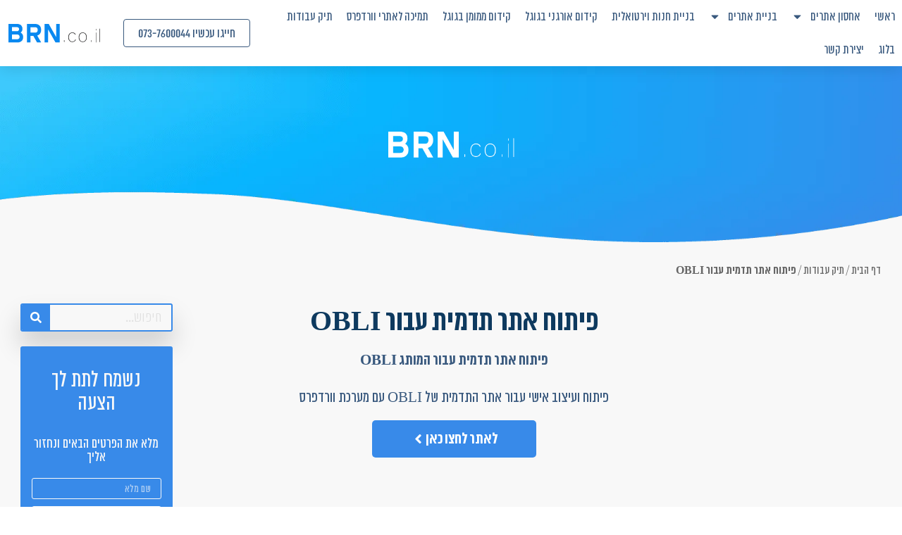

--- FILE ---
content_type: text/html; charset=UTF-8
request_url: https://www.brn.co.il/portfolio/%D7%A4%D7%99%D7%AA%D7%95%D7%97-%D7%90%D7%AA%D7%A8-%D7%AA%D7%93%D7%9E%D7%99%D7%AA-%D7%A2%D7%91%D7%95%D7%A8-obli/
body_size: 71335
content:
<!DOCTYPE html> <html dir="rtl" lang="he-IL"> <head itemscope="itemscope" itemtype="https://schema.org/WebSite"><script>if(navigator.userAgent.match(/MSIE|Internet Explorer/i)||navigator.userAgent.match(/Trident\/7\..*?rv:11/i)){let e=document.location.href;if(!e.match(/[?&]nonitro/)){if(e.indexOf("?")==-1){if(e.indexOf("#")==-1){document.location.href=e+"?nonitro=1"}else{document.location.href=e.replace("#","?nonitro=1#")}}else{if(e.indexOf("#")==-1){document.location.href=e+"&nonitro=1"}else{document.location.href=e.replace("#","&nonitro=1#")}}}}</script><link rel="preconnect" href="https://www.google.com" /><link rel="preconnect" href="https://www.googletagmanager.com" /><link rel="preconnect" href="https://www.brn.co.il" /><meta charset="UTF-8" /><meta name="viewport" content="width=device-width, initial-scale=1" /><meta name='robots' content='index, follow, max-image-preview:large, max-snippet:-1, max-video-preview:-1' /><title>פיתוח אתר תדמית עבור OBLI - בי אר אן</title><meta name="description" content="פיתוח ועיצוב אישי עבור אתר התדמית של OBLI עם מערכת וורדפרס" /><meta property="og:locale" content="he_IL" /><meta property="og:type" content="article" /><meta property="og:title" content="פיתוח אתר תדמית עבור OBLI" /><meta property="og:description" content="פיתוח ועיצוב אישי עבור אתר התדמית של OBLI עם מערכת וורדפרס" /><meta property="og:url" content="https://www.brn.co.il/portfolio/פיתוח-אתר-תדמית-עבור-obli/" /><meta property="og:site_name" content="בי אר אן" /><meta property="article:publisher" content="https://www.facebook.com/brn.co.il" /><meta property="article:modified_time" content="2023-07-30T08:57:00+00:00" /><meta property="og:image" content="https://www.brn.co.il/wp-content/uploads/2023/07/Group-2080.webp" /><meta property="og:image:width" content="781" /><meta property="og:image:height" content="470" /><meta property="og:image:type" content="image/webp" /><meta name="twitter:card" content="summary_large_image" /><meta name="twitter:label1" content="זמן קריאה מוערך" /><meta name="twitter:data1" content="דקה1" /><meta name="generator" content="Site Kit by Google 1.170.0" /><meta name="google-site-verification" content="_PJILypaMyC-hFwyTsITHVKBLyGc56CHK73uuTVjkiw" /><meta name="generator" content="Elementor 3.33.2; features: e_font_icon_svg, additional_custom_breakpoints; settings: css_print_method-external, google_font-enabled, font_display-auto" /><meta name="msapplication-TileImage" content="https://www.brn.co.il/wp-content/uploads/2022/09/cropped-ficon-270x270.png" /><meta name="generator" content="NitroPack" /><script>var NPSH,NitroScrollHelper;NPSH=NitroScrollHelper=function(){let e=null;const o=window.sessionStorage.getItem("nitroScrollPos");function t(){let e=JSON.parse(window.sessionStorage.getItem("nitroScrollPos"))||{};if(typeof e!=="object"){e={}}e[document.URL]=window.scrollY;window.sessionStorage.setItem("nitroScrollPos",JSON.stringify(e))}window.addEventListener("scroll",function(){if(e!==null){clearTimeout(e)}e=setTimeout(t,200)},{passive:true});let r={};r.getScrollPos=()=>{if(!o){return 0}const e=JSON.parse(o);return e[document.URL]||0};r.isScrolled=()=>{return r.getScrollPos()>document.documentElement.clientHeight*.5};return r}();</script><script>(function(){var a=false;var e=document.documentElement.classList;var i=navigator.userAgent.toLowerCase();var n=["android","iphone","ipad"];var r=n.length;var o;var d=null;for(var t=0;t<r;t++){o=n[t];if(i.indexOf(o)>-1)d=o;if(e.contains(o)){a=true;e.remove(o)}}if(a&&d){e.add(d);if(d=="iphone"||d=="ipad"){e.add("ios")}}})();</script><script type="text/worker" id="nitro-web-worker">var preloadRequests=0;var remainingCount={};var baseURI="";self.onmessage=function(e){switch(e.data.cmd){case"RESOURCE_PRELOAD":var o=e.data.requestId;remainingCount[o]=0;e.data.resources.forEach(function(e){preload(e,function(o){return function(){console.log(o+" DONE: "+e);if(--remainingCount[o]==0){self.postMessage({cmd:"RESOURCE_PRELOAD",requestId:o})}}}(o));remainingCount[o]++});break;case"SET_BASEURI":baseURI=e.data.uri;break}};async function preload(e,o){if(typeof URL!=="undefined"&&baseURI){try{var a=new URL(e,baseURI);e=a.href}catch(e){console.log("Worker error: "+e.message)}}console.log("Preloading "+e);try{var n=new Request(e,{mode:"no-cors",redirect:"follow"});await fetch(n);o()}catch(a){console.log(a);var r=new XMLHttpRequest;r.responseType="blob";r.onload=o;r.onerror=o;r.open("GET",e,true);r.send()}}</script><script id="nprl">(()=>{if(window.NPRL!=undefined)return;(function(e){var t=e.prototype;t.after||(t.after=function(){var e,t=arguments,n=t.length,r=0,i=this,o=i.parentNode,a=Node,c=String,u=document;if(o!==null){while(r<n){(e=t[r])instanceof a?(i=i.nextSibling)!==null?o.insertBefore(e,i):o.appendChild(e):o.appendChild(u.createTextNode(c(e)));++r}}})})(Element);var e,t;e=t=function(){var t=false;var r=window.URL||window.webkitURL;var i=true;var o=true;var a=2;var c=null;var u=null;var d=true;var s=window.nitroGtmExcludes!=undefined;var l=s?JSON.parse(atob(window.nitroGtmExcludes)).map(e=>new RegExp(e)):[];var f;var m;var v=null;var p=null;var g=null;var h={touch:["touchmove","touchend"],default:["mousemove","click","keydown","wheel"]};var E=true;var y=[];var w=false;var b=[];var S=0;var N=0;var L=false;var T=0;var R=null;var O=false;var A=false;var C=false;var P=[];var I=[];var M=[];var k=[];var x=false;var _={};var j=new Map;var B="noModule"in HTMLScriptElement.prototype;var q=requestAnimationFrame||mozRequestAnimationFrame||webkitRequestAnimationFrame||msRequestAnimationFrame;const D="gtm.js?id=";function H(e,t){if(!_[e]){_[e]=[]}_[e].push(t)}function U(e,t){if(_[e]){var n=0,r=_[e];for(var n=0;n<r.length;n++){r[n].call(this,t)}}}function Y(){(function(e,t){var r=null;var i=function(e){r(e)};var o=null;var a={};var c=null;var u=null;var d=0;e.addEventListener(t,function(r){if(["load","DOMContentLoaded"].indexOf(t)!=-1){if(u){Q(function(){e.triggerNitroEvent(t)})}c=true}else if(t=="readystatechange"){d++;n.ogReadyState=d==1?"interactive":"complete";if(u&&u>=d){n.documentReadyState=n.ogReadyState;Q(function(){e.triggerNitroEvent(t)})}}});e.addEventListener(t+"Nitro",function(e){if(["load","DOMContentLoaded"].indexOf(t)!=-1){if(!c){e.preventDefault();e.stopImmediatePropagation()}else{}u=true}else if(t=="readystatechange"){u=n.documentReadyState=="interactive"?1:2;if(d<u){e.preventDefault();e.stopImmediatePropagation()}}});switch(t){case"load":o="onload";break;case"readystatechange":o="onreadystatechange";break;case"pageshow":o="onpageshow";break;default:o=null;break}if(o){Object.defineProperty(e,o,{get:function(){return r},set:function(n){if(typeof n!=="function"){r=null;e.removeEventListener(t+"Nitro",i)}else{if(!r){e.addEventListener(t+"Nitro",i)}r=n}}})}Object.defineProperty(e,"addEventListener"+t,{value:function(r){if(r!=t||!n.startedScriptLoading||document.currentScript&&document.currentScript.hasAttribute("nitro-exclude")){}else{arguments[0]+="Nitro"}e.ogAddEventListener.apply(e,arguments);a[arguments[1]]=arguments[0]}});Object.defineProperty(e,"removeEventListener"+t,{value:function(t){var n=a[arguments[1]];arguments[0]=n;e.ogRemoveEventListener.apply(e,arguments)}});Object.defineProperty(e,"triggerNitroEvent"+t,{value:function(t,n){n=n||e;var r=new Event(t+"Nitro",{bubbles:true});r.isNitroPack=true;Object.defineProperty(r,"type",{get:function(){return t},set:function(){}});Object.defineProperty(r,"target",{get:function(){return n},set:function(){}});e.dispatchEvent(r)}});if(typeof e.triggerNitroEvent==="undefined"){(function(){var t=e.addEventListener;var n=e.removeEventListener;Object.defineProperty(e,"ogAddEventListener",{value:t});Object.defineProperty(e,"ogRemoveEventListener",{value:n});Object.defineProperty(e,"addEventListener",{value:function(n){var r="addEventListener"+n;if(typeof e[r]!=="undefined"){e[r].apply(e,arguments)}else{t.apply(e,arguments)}},writable:true});Object.defineProperty(e,"removeEventListener",{value:function(t){var r="removeEventListener"+t;if(typeof e[r]!=="undefined"){e[r].apply(e,arguments)}else{n.apply(e,arguments)}}});Object.defineProperty(e,"triggerNitroEvent",{value:function(t,n){var r="triggerNitroEvent"+t;if(typeof e[r]!=="undefined"){e[r].apply(e,arguments)}}})})()}}).apply(null,arguments)}Y(window,"load");Y(window,"pageshow");Y(window,"DOMContentLoaded");Y(document,"DOMContentLoaded");Y(document,"readystatechange");try{var F=new Worker(r.createObjectURL(new Blob([document.getElementById("nitro-web-worker").textContent],{type:"text/javascript"})))}catch(e){var F=new Worker("data:text/javascript;base64,"+btoa(document.getElementById("nitro-web-worker").textContent))}F.onmessage=function(e){if(e.data.cmd=="RESOURCE_PRELOAD"){U(e.data.requestId,e)}};if(typeof document.baseURI!=="undefined"){F.postMessage({cmd:"SET_BASEURI",uri:document.baseURI})}var G=function(e){if(--S==0){Q(K)}};var W=function(e){e.target.removeEventListener("load",W);e.target.removeEventListener("error",W);e.target.removeEventListener("nitroTimeout",W);if(e.type!="nitroTimeout"){clearTimeout(e.target.nitroTimeout)}if(--N==0&&S==0){Q(J)}};var X=function(e){var t=e.textContent;try{var n=r.createObjectURL(new Blob([t.replace(/^(?:<!--)?(.*?)(?:-->)?$/gm,"$1")],{type:"text/javascript"}))}catch(e){var n="data:text/javascript;base64,"+btoa(t.replace(/^(?:<!--)?(.*?)(?:-->)?$/gm,"$1"))}return n};var K=function(){n.documentReadyState="interactive";document.triggerNitroEvent("readystatechange");document.triggerNitroEvent("DOMContentLoaded");if(window.pageYOffset||window.pageXOffset){window.dispatchEvent(new Event("scroll"))}A=true;Q(function(){if(N==0){Q(J)}Q($)})};var J=function(){if(!A||O)return;O=true;R.disconnect();en();n.documentReadyState="complete";document.triggerNitroEvent("readystatechange");window.triggerNitroEvent("load",document);window.triggerNitroEvent("pageshow",document);if(window.pageYOffset||window.pageXOffset||location.hash){let e=typeof history.scrollRestoration!=="undefined"&&history.scrollRestoration=="auto";if(e&&typeof NPSH!=="undefined"&&NPSH.getScrollPos()>0&&window.pageYOffset>document.documentElement.clientHeight*.5){window.scrollTo(0,NPSH.getScrollPos())}else if(location.hash){try{let e=document.querySelector(location.hash);if(e){e.scrollIntoView()}}catch(e){}}}var e=null;if(a==1){e=eo}else{e=eu}Q(e)};var Q=function(e){setTimeout(e,0)};var V=function(e){if(e.type=="touchend"||e.type=="click"){g=e}};var $=function(){if(d&&g){setTimeout(function(e){return function(){var t=function(e,t,n){var r=new Event(e,{bubbles:true,cancelable:true});if(e=="click"){r.clientX=t;r.clientY=n}else{r.touches=[{clientX:t,clientY:n}]}return r};var n;if(e.type=="touchend"){var r=e.changedTouches[0];n=document.elementFromPoint(r.clientX,r.clientY);n.dispatchEvent(t("touchstart"),r.clientX,r.clientY);n.dispatchEvent(t("touchend"),r.clientX,r.clientY);n.dispatchEvent(t("click"),r.clientX,r.clientY)}else if(e.type=="click"){n=document.elementFromPoint(e.clientX,e.clientY);n.dispatchEvent(t("click"),e.clientX,e.clientY)}}}(g),150);g=null}};var z=function(e){if(e.tagName=="SCRIPT"&&!e.hasAttribute("data-nitro-for-id")&&!e.hasAttribute("nitro-document-write")||e.tagName=="IMG"&&(e.hasAttribute("src")||e.hasAttribute("srcset"))||e.tagName=="IFRAME"&&e.hasAttribute("src")||e.tagName=="LINK"&&e.hasAttribute("href")&&e.hasAttribute("rel")&&e.getAttribute("rel")=="stylesheet"){if(e.tagName==="IFRAME"&&e.src.indexOf("about:blank")>-1){return}var t="";switch(e.tagName){case"LINK":t=e.href;break;case"IMG":if(k.indexOf(e)>-1)return;t=e.srcset||e.src;break;default:t=e.src;break}var n=e.getAttribute("type");if(!t&&e.tagName!=="SCRIPT")return;if((e.tagName=="IMG"||e.tagName=="LINK")&&(t.indexOf("data:")===0||t.indexOf("blob:")===0))return;if(e.tagName=="SCRIPT"&&n&&n!=="text/javascript"&&n!=="application/javascript"){if(n!=="module"||!B)return}if(e.tagName==="SCRIPT"){if(k.indexOf(e)>-1)return;if(e.noModule&&B){return}let t=null;if(document.currentScript){if(document.currentScript.src&&document.currentScript.src.indexOf(D)>-1){t=document.currentScript}if(document.currentScript.hasAttribute("data-nitro-gtm-id")){e.setAttribute("data-nitro-gtm-id",document.currentScript.getAttribute("data-nitro-gtm-id"))}}else if(window.nitroCurrentScript){if(window.nitroCurrentScript.src&&window.nitroCurrentScript.src.indexOf(D)>-1){t=window.nitroCurrentScript}}if(t&&s){let n=false;for(const t of l){n=e.src?t.test(e.src):t.test(e.textContent);if(n){break}}if(!n){e.type="text/googletagmanagerscript";let n=t.hasAttribute("data-nitro-gtm-id")?t.getAttribute("data-nitro-gtm-id"):t.id;if(!j.has(n)){j.set(n,[])}let r=j.get(n);r.push(e);return}}if(!e.src){if(e.textContent.length>0){e.textContent+="\n;if(document.currentScript.nitroTimeout) {clearTimeout(document.currentScript.nitroTimeout);}; setTimeout(function() { this.dispatchEvent(new Event('load')); }.bind(document.currentScript), 0);"}else{return}}else{}k.push(e)}if(!e.hasOwnProperty("nitroTimeout")){N++;e.addEventListener("load",W,true);e.addEventListener("error",W,true);e.addEventListener("nitroTimeout",W,true);e.nitroTimeout=setTimeout(function(){console.log("Resource timed out",e);e.dispatchEvent(new Event("nitroTimeout"))},5e3)}}};var Z=function(e){if(e.hasOwnProperty("nitroTimeout")&&e.nitroTimeout){clearTimeout(e.nitroTimeout);e.nitroTimeout=null;e.dispatchEvent(new Event("nitroTimeout"))}};document.documentElement.addEventListener("load",function(e){if(e.target.tagName=="SCRIPT"||e.target.tagName=="IMG"){k.push(e.target)}},true);document.documentElement.addEventListener("error",function(e){if(e.target.tagName=="SCRIPT"||e.target.tagName=="IMG"){k.push(e.target)}},true);var ee=["appendChild","replaceChild","insertBefore","prepend","append","before","after","replaceWith","insertAdjacentElement"];var et=function(){if(s){window._nitro_setTimeout=window.setTimeout;window.setTimeout=function(e,t,...n){let r=document.currentScript||window.nitroCurrentScript;if(!r||r.src&&r.src.indexOf(D)==-1){return window._nitro_setTimeout.call(window,e,t,...n)}return window._nitro_setTimeout.call(window,function(e,t){return function(...n){window.nitroCurrentScript=e;t(...n)}}(r,e),t,...n)}}ee.forEach(function(e){HTMLElement.prototype["og"+e]=HTMLElement.prototype[e];HTMLElement.prototype[e]=function(...t){if(this.parentNode||this===document.documentElement){switch(e){case"replaceChild":case"insertBefore":t.pop();break;case"insertAdjacentElement":t.shift();break}t.forEach(function(e){if(!e)return;if(e.tagName=="SCRIPT"){z(e)}else{if(e.children&&e.children.length>0){e.querySelectorAll("script").forEach(z)}}})}return this["og"+e].apply(this,arguments)}})};var en=function(){if(s&&typeof window._nitro_setTimeout==="function"){window.setTimeout=window._nitro_setTimeout}ee.forEach(function(e){HTMLElement.prototype[e]=HTMLElement.prototype["og"+e]})};var er=async function(){if(o){ef(f);ef(V);if(v){clearTimeout(v);v=null}}if(T===1){L=true;return}else if(T===0){T=-1}n.startedScriptLoading=true;Object.defineProperty(document,"readyState",{get:function(){return n.documentReadyState},set:function(){}});var e=document.documentElement;var t={attributes:true,attributeFilter:["src"],childList:true,subtree:true};R=new MutationObserver(function(e,t){e.forEach(function(e){if(e.type=="childList"&&e.addedNodes.length>0){e.addedNodes.forEach(function(e){if(!document.documentElement.contains(e)){return}if(e.tagName=="IMG"||e.tagName=="IFRAME"||e.tagName=="LINK"){z(e)}})}if(e.type=="childList"&&e.removedNodes.length>0){e.removedNodes.forEach(function(e){if(e.tagName=="IFRAME"||e.tagName=="LINK"){Z(e)}})}if(e.type=="attributes"){var t=e.target;if(!document.documentElement.contains(t)){return}if(t.tagName=="IFRAME"||t.tagName=="LINK"||t.tagName=="IMG"||t.tagName=="SCRIPT"){z(t)}}})});R.observe(e,t);if(!s){et()}await Promise.all(P);var r=b.shift();var i=null;var a=false;while(r){var c;var u=JSON.parse(atob(r.meta));var d=u.delay;if(r.type=="inline"){var l=document.getElementById(r.id);if(l){l.remove()}else{r=b.shift();continue}c=X(l);if(c===false){r=b.shift();continue}}else{c=r.src}if(!a&&r.type!="inline"&&(typeof u.attributes.async!="undefined"||typeof u.attributes.defer!="undefined")){if(i===null){i=r}else if(i===r){a=true}if(!a){b.push(r);r=b.shift();continue}}var m=document.createElement("script");m.src=c;m.setAttribute("data-nitro-for-id",r.id);for(var p in u.attributes){try{if(u.attributes[p]===false){m.setAttribute(p,"")}else{m.setAttribute(p,u.attributes[p])}}catch(e){console.log("Error while setting script attribute",m,e)}}m.async=false;if(u.canonicalLink!=""&&Object.getOwnPropertyDescriptor(m,"src")?.configurable!==false){(e=>{Object.defineProperty(m,"src",{get:function(){return e.canonicalLink},set:function(){}})})(u)}if(d){setTimeout((function(e,t){var n=document.querySelector("[data-nitro-marker-id='"+t+"']");if(n){n.after(e)}else{document.head.appendChild(e)}}).bind(null,m,r.id),d)}else{m.addEventListener("load",G);m.addEventListener("error",G);if(!m.noModule||!B){S++}var g=document.querySelector("[data-nitro-marker-id='"+r.id+"']");if(g){Q(function(e,t){return function(){e.after(t)}}(g,m))}else{Q(function(e){return function(){document.head.appendChild(e)}}(m))}}r=b.shift()}};var ei=function(){var e=document.getElementById("nitro-deferred-styles");var t=document.createElement("div");t.innerHTML=e.textContent;return t};var eo=async function(e){isPreload=e&&e.type=="NitroPreload";if(!isPreload){T=-1;E=false;if(o){ef(f);ef(V);if(v){clearTimeout(v);v=null}}}if(w===false){var t=ei();let e=t.querySelectorAll('style,link[rel="stylesheet"]');w=e.length;if(w){let e=document.getElementById("nitro-deferred-styles-marker");e.replaceWith.apply(e,t.childNodes)}else if(isPreload){Q(ed)}else{es()}}else if(w===0&&!isPreload){es()}};var ea=function(){var e=ei();var t=e.childNodes;var n;var r=[];for(var i=0;i<t.length;i++){n=t[i];if(n.href){r.push(n.href)}}var o="css-preload";H(o,function(e){eo(new Event("NitroPreload"))});if(r.length){F.postMessage({cmd:"RESOURCE_PRELOAD",resources:r,requestId:o})}else{Q(function(){U(o)})}};var ec=function(){if(T===-1)return;T=1;var e=[];var t,n;for(var r=0;r<b.length;r++){t=b[r];if(t.type!="inline"){if(t.src){n=JSON.parse(atob(t.meta));if(n.delay)continue;if(n.attributes.type&&n.attributes.type=="module"&&!B)continue;e.push(t.src)}}}if(e.length){var i="js-preload";H(i,function(e){T=2;if(L){Q(er)}});F.postMessage({cmd:"RESOURCE_PRELOAD",resources:e,requestId:i})}};var eu=function(){while(I.length){style=I.shift();if(style.hasAttribute("nitropack-onload")){style.setAttribute("onload",style.getAttribute("nitropack-onload"));Q(function(e){return function(){e.dispatchEvent(new Event("load"))}}(style))}}while(M.length){style=M.shift();if(style.hasAttribute("nitropack-onerror")){style.setAttribute("onerror",style.getAttribute("nitropack-onerror"));Q(function(e){return function(){e.dispatchEvent(new Event("error"))}}(style))}}};var ed=function(){if(!x){if(i){Q(function(){var e=document.getElementById("nitro-critical-css");if(e){e.remove()}})}x=true;onStylesLoadEvent=new Event("NitroStylesLoaded");onStylesLoadEvent.isNitroPack=true;window.dispatchEvent(onStylesLoadEvent)}};var es=function(){if(a==2){Q(er)}else{eu()}};var el=function(e){m.forEach(function(t){document.addEventListener(t,e,true)})};var ef=function(e){m.forEach(function(t){document.removeEventListener(t,e,true)})};if(s){et()}return{setAutoRemoveCriticalCss:function(e){i=e},registerScript:function(e,t,n){b.push({type:"remote",src:e,id:t,meta:n})},registerInlineScript:function(e,t){b.push({type:"inline",id:e,meta:t})},registerStyle:function(e,t,n){y.push({href:e,rel:t,media:n})},onLoadStyle:function(e){I.push(e);if(w!==false&&--w==0){Q(ed);if(E){E=false}else{es()}}},onErrorStyle:function(e){M.push(e);if(w!==false&&--w==0){Q(ed);if(E){E=false}else{es()}}},loadJs:function(e,t){if(!e.src){var n=X(e);if(n!==false){e.src=n;e.textContent=""}}if(t){Q(function(e,t){return function(){e.after(t)}}(t,e))}else{Q(function(e){return function(){document.head.appendChild(e)}}(e))}},loadQueuedResources:async function(){window.dispatchEvent(new Event("NitroBootStart"));if(p){clearTimeout(p);p=null}window.removeEventListener("load",e.loadQueuedResources);f=a==1?er:eo;if(!o||g){Q(f)}else{if(navigator.userAgent.indexOf(" Edge/")==-1){ea();H("css-preload",ec)}el(f);if(u){if(c){v=setTimeout(f,c)}}else{}}},fontPreload:function(e){var t="critical-fonts";H(t,function(e){document.getElementById("nitro-critical-fonts").type="text/css"});F.postMessage({cmd:"RESOURCE_PRELOAD",resources:e,requestId:t})},boot:function(){if(t)return;t=true;C=typeof NPSH!=="undefined"&&NPSH.isScrolled();let n=document.prerendering;if(location.hash||C||n){o=false}m=h.default.concat(h.touch);p=setTimeout(e.loadQueuedResources,1500);el(V);if(C){e.loadQueuedResources()}else{window.addEventListener("load",e.loadQueuedResources)}},addPrerequisite:function(e){P.push(e)},getTagManagerNodes:function(e){if(!e)return j;return j.get(e)??[]}}}();var n,r;n=r=function(){var t=document.write;return{documentWrite:function(n,r){if(n&&n.hasAttribute("nitro-exclude")){return t.call(document,r)}var i=null;if(n.documentWriteContainer){i=n.documentWriteContainer}else{i=document.createElement("span");n.documentWriteContainer=i}var o=null;if(n){if(n.hasAttribute("data-nitro-for-id")){o=document.querySelector('template[data-nitro-marker-id="'+n.getAttribute("data-nitro-for-id")+'"]')}else{o=n}}i.innerHTML+=r;i.querySelectorAll("script").forEach(function(e){e.setAttribute("nitro-document-write","")});if(!i.parentNode){if(o){o.parentNode.insertBefore(i,o)}else{document.body.appendChild(i)}}var a=document.createElement("span");a.innerHTML=r;var c=a.querySelectorAll("script");if(c.length){c.forEach(function(t){var n=t.getAttributeNames();var r=document.createElement("script");n.forEach(function(e){r.setAttribute(e,t.getAttribute(e))});r.async=false;if(!t.src&&t.textContent){r.textContent=t.textContent}e.loadJs(r,o)})}},TrustLogo:function(e,t){var n=document.getElementById(e);var r=document.createElement("img");r.src=t;n.parentNode.insertBefore(r,n)},documentReadyState:"loading",ogReadyState:document.readyState,startedScriptLoading:false,loadScriptDelayed:function(e,t){setTimeout(function(){var t=document.createElement("script");t.src=e;document.head.appendChild(t)},t)}}}();document.write=function(e){n.documentWrite(document.currentScript,e)};document.writeln=function(e){n.documentWrite(document.currentScript,e+"\n")};window.NPRL=e;window.NitroResourceLoader=t;window.NPh=n;window.NitroPackHelper=r})();</script><template id="nitro-deferred-styles-marker"></template><style id="nitro-fonts">@font-face{font-family:"AlmoniTzar";font-style:normal;font-weight:100;font-display:swap;src:url("https://www.brn.co.il/nitropack_static/lccnZOfrOZeODGcYWfcOrgGWVaMzIrEr/assets/static/source/rev-a87b683/www.brn.co.il/wp-content/uploads/2021/11/AnyConv.com__ALMONI-TZAR-AAA-LIGHT.eot");src:url("https://www.brn.co.il/nitropack_static/lccnZOfrOZeODGcYWfcOrgGWVaMzIrEr/assets/static/source/rev-a87b683/www.brn.co.il/wp-content/uploads/2021/11/ALMONI-TZAR-AAA-LIGHT.woff2") format("woff2")}@font-face{font-family:"AlmoniTzar";font-style:normal;font-weight:normal;font-display:swap;src:url("https://www.brn.co.il/nitropack_static/lccnZOfrOZeODGcYWfcOrgGWVaMzIrEr/assets/static/source/rev-a87b683/www.brn.co.il/wp-content/uploads/2021/11/AnyConv.com__almoni-tzar-aaa-regular-2.eot");src:url("https://www.brn.co.il/nitropack_static/lccnZOfrOZeODGcYWfcOrgGWVaMzIrEr/assets/static/source/rev-a87b683/www.brn.co.il/wp-content/uploads/2021/11/almoni-tzar-aaa-regular-2.woff2") format("woff2")}@font-face{font-family:"AlmoniTzar";font-style:normal;font-weight:bold;font-display:swap;src:url("https://www.brn.co.il/nitropack_static/lccnZOfrOZeODGcYWfcOrgGWVaMzIrEr/assets/static/source/rev-a87b683/www.brn.co.il/wp-content/uploads/2021/11/AnyConv.com__almoni-tzar-aaa-bold.eot");src:url("https://www.brn.co.il/nitropack_static/lccnZOfrOZeODGcYWfcOrgGWVaMzIrEr/assets/static/source/rev-a87b683/www.brn.co.il/wp-content/uploads/2021/11/almoni-tzar-aaa-bold.woff2") format("woff2")}@font-face{font-family:"AlmoniTzar";font-style:normal;font-weight:100;font-display:swap;src:url("https://www.brn.co.il/nitropack_static/lccnZOfrOZeODGcYWfcOrgGWVaMzIrEr/assets/static/source/rev-a87b683/www.brn.co.il/wp-content/uploads/2021/11/AnyConv.com__ALMONI-TZAR-AAA-LIGHT.eot");src:url("https://www.brn.co.il/nitropack_static/lccnZOfrOZeODGcYWfcOrgGWVaMzIrEr/assets/static/source/rev-a87b683/www.brn.co.il/wp-content/uploads/2021/11/ALMONI-TZAR-AAA-LIGHT.woff2") format("woff2")}@font-face{font-family:"AlmoniTzar";font-style:normal;font-weight:normal;font-display:swap;src:url("https://www.brn.co.il/nitropack_static/lccnZOfrOZeODGcYWfcOrgGWVaMzIrEr/assets/static/source/rev-a87b683/www.brn.co.il/wp-content/uploads/2021/11/AnyConv.com__almoni-tzar-aaa-regular-2.eot");src:url("https://www.brn.co.il/nitropack_static/lccnZOfrOZeODGcYWfcOrgGWVaMzIrEr/assets/static/source/rev-a87b683/www.brn.co.il/wp-content/uploads/2021/11/almoni-tzar-aaa-regular-2.woff2") format("woff2")}@font-face{font-family:"AlmoniTzar";font-style:normal;font-weight:bold;font-display:swap;src:url("https://www.brn.co.il/nitropack_static/lccnZOfrOZeODGcYWfcOrgGWVaMzIrEr/assets/static/source/rev-a87b683/www.brn.co.il/wp-content/uploads/2021/11/AnyConv.com__almoni-tzar-aaa-bold.eot");src:url("https://www.brn.co.il/nitropack_static/lccnZOfrOZeODGcYWfcOrgGWVaMzIrEr/assets/static/source/rev-a87b683/www.brn.co.il/wp-content/uploads/2021/11/almoni-tzar-aaa-bold.woff2") format("woff2")}@font-face{font-family:"FontAwesome";src:url("https://www.brn.co.il/nitropack_static/lccnZOfrOZeODGcYWfcOrgGWVaMzIrEr/assets/static/source/rev-a87b683/www.brn.co.il/wp-content/themes/zoa/fonts/fontawesome-webfont.eot");src:url("https://www.brn.co.il/nitropack_static/lccnZOfrOZeODGcYWfcOrgGWVaMzIrEr/assets/static/source/rev-a87b683/www.brn.co.il/wp-content/themes/zoa/fonts/fontawesome-webfont.woff2") format("woff2");font-weight:normal;font-style:normal;font-display:swap}@font-face{font-family:"Ionicons";src:url("https://www.brn.co.il/nitropack_static/lccnZOfrOZeODGcYWfcOrgGWVaMzIrEr/assets/static/source/rev-a87b683/www.brn.co.il/wp-content/themes/zoa/fonts/ionicons.eot");src:url("https://www.brn.co.il/nitropack_static/lccnZOfrOZeODGcYWfcOrgGWVaMzIrEr/assets/static/source/rev-a87b683/www.brn.co.il/wp-content/themes/zoa/fonts/ionicons.ttf") format("truetype");font-weight:normal;font-style:normal;font-display:swap}@font-face{font-family:"Eina03";src:url("https://www.brn.co.il/nitropack_static/lccnZOfrOZeODGcYWfcOrgGWVaMzIrEr/assets/static/source/rev-a87b683/www.brn.co.il/wp-content/themes/zoa/fonts/Eina03-Bold.ttf") format("truetype");font-weight:normal;font-style:normal;font-display:swap}@font-face{font-family:"Heebo";font-style:normal;font-weight:100;src:url("https://www.brn.co.il/nitropack_static/lccnZOfrOZeODGcYWfcOrgGWVaMzIrEr/assets/static/source/rev-a87b683/www.brn.co.il/wp-content/uploads/elementor/google-fonts/fonts/heebo-ngs6v5_nc0k9p9h0tbfzsq.woff2") format("woff2");unicode-range:U+0307-0308,U+0590-05FF,U+200C-2010,U+20AA,U+25CC,U+FB1D-FB4F;font-display:swap}@font-face{font-family:"Heebo";font-style:normal;font-weight:100;src:url("https://www.brn.co.il/nitropack_static/lccnZOfrOZeODGcYWfcOrgGWVaMzIrEr/assets/static/source/rev-a87b683/www.brn.co.il/wp-content/uploads/elementor/google-fonts/fonts/heebo-ngs6v5_nc0k9p9gktbfzsq.woff2") format("woff2");unicode-range:U+0302-0303,U+0305,U+0307-0308,U+0310,U+0312,U+0315,U+031A,U+0326-0327,U+032C,U+032F-0330,U+0332-0333,U+0338,U+033A,U+0346,U+034D,U+0391-03A1,U+03A3-03A9,U+03B1-03C9,U+03D1,U+03D5-03D6,U+03F0-03F1,U+03F4-03F5,U+2016-2017,U+2034-2038,U+203C,U+2040,U+2043,U+2047,U+2050,U+2057,U+205F,U+2070-2071,U+2074-208E,U+2090-209C,U+20D0-20DC,U+20E1,U+20E5-20EF,U+2100-2112,U+2114-2115,U+2117-2121,U+2123-214F,U+2190,U+2192,U+2194-21AE,U+21B0-21E5,U+21F1-21F2,U+21F4-2211,U+2213-2214,U+2216-22FF,U+2308-230B,U+2310,U+2319,U+231C-2321,U+2336-237A,U+237C,U+2395,U+239B-23B7,U+23D0,U+23DC-23E1,U+2474-2475,U+25AF,U+25B3,U+25B7,U+25BD,U+25C1,U+25CA,U+25CC,U+25FB,U+266D-266F,U+27C0-27FF,U+2900-2AFF,U+2B0E-2B11,U+2B30-2B4C,U+2BFE,U+3030,U+FF5B,U+FF5D,U+1D400-1D7FF,U+1EE00-1EEFF;font-display:swap}@font-face{font-family:"Heebo";font-style:normal;font-weight:100;src:url("https://www.brn.co.il/nitropack_static/lccnZOfrOZeODGcYWfcOrgGWVaMzIrEr/assets/static/source/rev-a87b683/www.brn.co.il/wp-content/uploads/elementor/google-fonts/fonts/heebo-ngs6v5_nc0k9p9gytbfzsq.woff2") format("woff2");unicode-range:U+0001-000C,U+000E-001F,U+007F-009F,U+20DD-20E0,U+20E2-20E4,U+2150-218F,U+2190,U+2192,U+2194-2199,U+21AF,U+21E6-21F0,U+21F3,U+2218-2219,U+2299,U+22C4-22C6,U+2300-243F,U+2440-244A,U+2460-24FF,U+25A0-27BF,U+2800-28FF,U+2921-2922,U+2981,U+29BF,U+29EB,U+2B00-2BFF,U+4DC0-4DFF,U+FFF9-FFFB,U+10140-1018E,U+10190-1019C,U+101A0,U+101D0-101FD,U+102E0-102FB,U+10E60-10E7E,U+1D2C0-1D2D3,U+1D2E0-1D37F,U+1F000-1F0FF,U+1F100-1F1AD,U+1F1E6-1F1FF,U+1F30D-1F30F,U+1F315,U+1F31C,U+1F31E,U+1F320-1F32C,U+1F336,U+1F378,U+1F37D,U+1F382,U+1F393-1F39F,U+1F3A7-1F3A8,U+1F3AC-1F3AF,U+1F3C2,U+1F3C4-1F3C6,U+1F3CA-1F3CE,U+1F3D4-1F3E0,U+1F3ED,U+1F3F1-1F3F3,U+1F3F5-1F3F7,U+1F408,U+1F415,U+1F41F,U+1F426,U+1F43F,U+1F441-1F442,U+1F444,U+1F446-1F449,U+1F44C-1F44E,U+1F453,U+1F46A,U+1F47D,U+1F4A3,U+1F4B0,U+1F4B3,U+1F4B9,U+1F4BB,U+1F4BF,U+1F4C8-1F4CB,U+1F4D6,U+1F4DA,U+1F4DF,U+1F4E3-1F4E6,U+1F4EA-1F4ED,U+1F4F7,U+1F4F9-1F4FB,U+1F4FD-1F4FE,U+1F503,U+1F507-1F50B,U+1F50D,U+1F512-1F513,U+1F53E-1F54A,U+1F54F-1F5FA,U+1F610,U+1F650-1F67F,U+1F687,U+1F68D,U+1F691,U+1F694,U+1F698,U+1F6AD,U+1F6B2,U+1F6B9-1F6BA,U+1F6BC,U+1F6C6-1F6CF,U+1F6D3-1F6D7,U+1F6E0-1F6EA,U+1F6F0-1F6F3,U+1F6F7-1F6FC,U+1F700-1F7FF,U+1F800-1F80B,U+1F810-1F847,U+1F850-1F859,U+1F860-1F887,U+1F890-1F8AD,U+1F8B0-1F8BB,U+1F8C0-1F8C1,U+1F900-1F90B,U+1F93B,U+1F946,U+1F984,U+1F996,U+1F9E9,U+1FA00-1FA6F,U+1FA70-1FA7C,U+1FA80-1FA89,U+1FA8F-1FAC6,U+1FACE-1FADC,U+1FADF-1FAE9,U+1FAF0-1FAF8,U+1FB00-1FBFF;font-display:swap}@font-face{font-family:"Heebo";font-style:normal;font-weight:100;src:url("https://www.brn.co.il/nitropack_static/lccnZOfrOZeODGcYWfcOrgGWVaMzIrEr/assets/static/source/rev-a87b683/www.brn.co.il/wp-content/uploads/elementor/google-fonts/fonts/heebo-ngs6v5_nc0k9p9h4tbfzsq.woff2") format("woff2");unicode-range:U+0100-02BA,U+02BD-02C5,U+02C7-02CC,U+02CE-02D7,U+02DD-02FF,U+0304,U+0308,U+0329,U+1D00-1DBF,U+1E00-1E9F,U+1EF2-1EFF,U+2020,U+20A0-20AB,U+20AD-20C0,U+2113,U+2C60-2C7F,U+A720-A7FF;font-display:swap}@font-face{font-family:"Heebo";font-style:normal;font-weight:100;src:url("https://www.brn.co.il/nitropack_static/lccnZOfrOZeODGcYWfcOrgGWVaMzIrEr/assets/static/source/rev-a87b683/www.brn.co.il/wp-content/uploads/elementor/google-fonts/fonts/heebo-ngs6v5_nc0k9p9h2tbe.woff2") format("woff2");unicode-range:U+0000-00FF,U+0131,U+0152-0153,U+02BB-02BC,U+02C6,U+02DA,U+02DC,U+0304,U+0308,U+0329,U+2000-206F,U+20AC,U+2122,U+2191,U+2193,U+2212,U+2215,U+FEFF,U+FFFD;font-display:swap}@font-face{font-family:"Heebo";font-style:normal;font-weight:200;src:url("https://www.brn.co.il/nitropack_static/lccnZOfrOZeODGcYWfcOrgGWVaMzIrEr/assets/static/source/rev-a87b683/www.brn.co.il/wp-content/uploads/elementor/google-fonts/fonts/heebo-ngs6v5_nc0k9p9h0tbfzsq.woff2") format("woff2");unicode-range:U+0307-0308,U+0590-05FF,U+200C-2010,U+20AA,U+25CC,U+FB1D-FB4F;font-display:swap}@font-face{font-family:"Heebo";font-style:normal;font-weight:200;src:url("https://www.brn.co.il/nitropack_static/lccnZOfrOZeODGcYWfcOrgGWVaMzIrEr/assets/static/source/rev-a87b683/www.brn.co.il/wp-content/uploads/elementor/google-fonts/fonts/heebo-ngs6v5_nc0k9p9gktbfzsq.woff2") format("woff2");unicode-range:U+0302-0303,U+0305,U+0307-0308,U+0310,U+0312,U+0315,U+031A,U+0326-0327,U+032C,U+032F-0330,U+0332-0333,U+0338,U+033A,U+0346,U+034D,U+0391-03A1,U+03A3-03A9,U+03B1-03C9,U+03D1,U+03D5-03D6,U+03F0-03F1,U+03F4-03F5,U+2016-2017,U+2034-2038,U+203C,U+2040,U+2043,U+2047,U+2050,U+2057,U+205F,U+2070-2071,U+2074-208E,U+2090-209C,U+20D0-20DC,U+20E1,U+20E5-20EF,U+2100-2112,U+2114-2115,U+2117-2121,U+2123-214F,U+2190,U+2192,U+2194-21AE,U+21B0-21E5,U+21F1-21F2,U+21F4-2211,U+2213-2214,U+2216-22FF,U+2308-230B,U+2310,U+2319,U+231C-2321,U+2336-237A,U+237C,U+2395,U+239B-23B7,U+23D0,U+23DC-23E1,U+2474-2475,U+25AF,U+25B3,U+25B7,U+25BD,U+25C1,U+25CA,U+25CC,U+25FB,U+266D-266F,U+27C0-27FF,U+2900-2AFF,U+2B0E-2B11,U+2B30-2B4C,U+2BFE,U+3030,U+FF5B,U+FF5D,U+1D400-1D7FF,U+1EE00-1EEFF;font-display:swap}@font-face{font-family:"Heebo";font-style:normal;font-weight:200;src:url("https://www.brn.co.il/nitropack_static/lccnZOfrOZeODGcYWfcOrgGWVaMzIrEr/assets/static/source/rev-a87b683/www.brn.co.il/wp-content/uploads/elementor/google-fonts/fonts/heebo-ngs6v5_nc0k9p9gytbfzsq.woff2") format("woff2");unicode-range:U+0001-000C,U+000E-001F,U+007F-009F,U+20DD-20E0,U+20E2-20E4,U+2150-218F,U+2190,U+2192,U+2194-2199,U+21AF,U+21E6-21F0,U+21F3,U+2218-2219,U+2299,U+22C4-22C6,U+2300-243F,U+2440-244A,U+2460-24FF,U+25A0-27BF,U+2800-28FF,U+2921-2922,U+2981,U+29BF,U+29EB,U+2B00-2BFF,U+4DC0-4DFF,U+FFF9-FFFB,U+10140-1018E,U+10190-1019C,U+101A0,U+101D0-101FD,U+102E0-102FB,U+10E60-10E7E,U+1D2C0-1D2D3,U+1D2E0-1D37F,U+1F000-1F0FF,U+1F100-1F1AD,U+1F1E6-1F1FF,U+1F30D-1F30F,U+1F315,U+1F31C,U+1F31E,U+1F320-1F32C,U+1F336,U+1F378,U+1F37D,U+1F382,U+1F393-1F39F,U+1F3A7-1F3A8,U+1F3AC-1F3AF,U+1F3C2,U+1F3C4-1F3C6,U+1F3CA-1F3CE,U+1F3D4-1F3E0,U+1F3ED,U+1F3F1-1F3F3,U+1F3F5-1F3F7,U+1F408,U+1F415,U+1F41F,U+1F426,U+1F43F,U+1F441-1F442,U+1F444,U+1F446-1F449,U+1F44C-1F44E,U+1F453,U+1F46A,U+1F47D,U+1F4A3,U+1F4B0,U+1F4B3,U+1F4B9,U+1F4BB,U+1F4BF,U+1F4C8-1F4CB,U+1F4D6,U+1F4DA,U+1F4DF,U+1F4E3-1F4E6,U+1F4EA-1F4ED,U+1F4F7,U+1F4F9-1F4FB,U+1F4FD-1F4FE,U+1F503,U+1F507-1F50B,U+1F50D,U+1F512-1F513,U+1F53E-1F54A,U+1F54F-1F5FA,U+1F610,U+1F650-1F67F,U+1F687,U+1F68D,U+1F691,U+1F694,U+1F698,U+1F6AD,U+1F6B2,U+1F6B9-1F6BA,U+1F6BC,U+1F6C6-1F6CF,U+1F6D3-1F6D7,U+1F6E0-1F6EA,U+1F6F0-1F6F3,U+1F6F7-1F6FC,U+1F700-1F7FF,U+1F800-1F80B,U+1F810-1F847,U+1F850-1F859,U+1F860-1F887,U+1F890-1F8AD,U+1F8B0-1F8BB,U+1F8C0-1F8C1,U+1F900-1F90B,U+1F93B,U+1F946,U+1F984,U+1F996,U+1F9E9,U+1FA00-1FA6F,U+1FA70-1FA7C,U+1FA80-1FA89,U+1FA8F-1FAC6,U+1FACE-1FADC,U+1FADF-1FAE9,U+1FAF0-1FAF8,U+1FB00-1FBFF;font-display:swap}@font-face{font-family:"Heebo";font-style:normal;font-weight:200;src:url("https://www.brn.co.il/nitropack_static/lccnZOfrOZeODGcYWfcOrgGWVaMzIrEr/assets/static/source/rev-a87b683/www.brn.co.il/wp-content/uploads/elementor/google-fonts/fonts/heebo-ngs6v5_nc0k9p9h4tbfzsq.woff2") format("woff2");unicode-range:U+0100-02BA,U+02BD-02C5,U+02C7-02CC,U+02CE-02D7,U+02DD-02FF,U+0304,U+0308,U+0329,U+1D00-1DBF,U+1E00-1E9F,U+1EF2-1EFF,U+2020,U+20A0-20AB,U+20AD-20C0,U+2113,U+2C60-2C7F,U+A720-A7FF;font-display:swap}@font-face{font-family:"Heebo";font-style:normal;font-weight:200;src:url("https://www.brn.co.il/nitropack_static/lccnZOfrOZeODGcYWfcOrgGWVaMzIrEr/assets/static/source/rev-a87b683/www.brn.co.il/wp-content/uploads/elementor/google-fonts/fonts/heebo-ngs6v5_nc0k9p9h2tbe.woff2") format("woff2");unicode-range:U+0000-00FF,U+0131,U+0152-0153,U+02BB-02BC,U+02C6,U+02DA,U+02DC,U+0304,U+0308,U+0329,U+2000-206F,U+20AC,U+2122,U+2191,U+2193,U+2212,U+2215,U+FEFF,U+FFFD;font-display:swap}@font-face{font-family:"Heebo";font-style:normal;font-weight:300;src:url("https://www.brn.co.il/nitropack_static/lccnZOfrOZeODGcYWfcOrgGWVaMzIrEr/assets/static/source/rev-a87b683/www.brn.co.il/wp-content/uploads/elementor/google-fonts/fonts/heebo-ngs6v5_nc0k9p9h0tbfzsq.woff2") format("woff2");unicode-range:U+0307-0308,U+0590-05FF,U+200C-2010,U+20AA,U+25CC,U+FB1D-FB4F;font-display:swap}@font-face{font-family:"Heebo";font-style:normal;font-weight:300;src:url("https://www.brn.co.il/nitropack_static/lccnZOfrOZeODGcYWfcOrgGWVaMzIrEr/assets/static/source/rev-a87b683/www.brn.co.il/wp-content/uploads/elementor/google-fonts/fonts/heebo-ngs6v5_nc0k9p9gktbfzsq.woff2") format("woff2");unicode-range:U+0302-0303,U+0305,U+0307-0308,U+0310,U+0312,U+0315,U+031A,U+0326-0327,U+032C,U+032F-0330,U+0332-0333,U+0338,U+033A,U+0346,U+034D,U+0391-03A1,U+03A3-03A9,U+03B1-03C9,U+03D1,U+03D5-03D6,U+03F0-03F1,U+03F4-03F5,U+2016-2017,U+2034-2038,U+203C,U+2040,U+2043,U+2047,U+2050,U+2057,U+205F,U+2070-2071,U+2074-208E,U+2090-209C,U+20D0-20DC,U+20E1,U+20E5-20EF,U+2100-2112,U+2114-2115,U+2117-2121,U+2123-214F,U+2190,U+2192,U+2194-21AE,U+21B0-21E5,U+21F1-21F2,U+21F4-2211,U+2213-2214,U+2216-22FF,U+2308-230B,U+2310,U+2319,U+231C-2321,U+2336-237A,U+237C,U+2395,U+239B-23B7,U+23D0,U+23DC-23E1,U+2474-2475,U+25AF,U+25B3,U+25B7,U+25BD,U+25C1,U+25CA,U+25CC,U+25FB,U+266D-266F,U+27C0-27FF,U+2900-2AFF,U+2B0E-2B11,U+2B30-2B4C,U+2BFE,U+3030,U+FF5B,U+FF5D,U+1D400-1D7FF,U+1EE00-1EEFF;font-display:swap}@font-face{font-family:"Heebo";font-style:normal;font-weight:300;src:url("https://www.brn.co.il/nitropack_static/lccnZOfrOZeODGcYWfcOrgGWVaMzIrEr/assets/static/source/rev-a87b683/www.brn.co.il/wp-content/uploads/elementor/google-fonts/fonts/heebo-ngs6v5_nc0k9p9gytbfzsq.woff2") format("woff2");unicode-range:U+0001-000C,U+000E-001F,U+007F-009F,U+20DD-20E0,U+20E2-20E4,U+2150-218F,U+2190,U+2192,U+2194-2199,U+21AF,U+21E6-21F0,U+21F3,U+2218-2219,U+2299,U+22C4-22C6,U+2300-243F,U+2440-244A,U+2460-24FF,U+25A0-27BF,U+2800-28FF,U+2921-2922,U+2981,U+29BF,U+29EB,U+2B00-2BFF,U+4DC0-4DFF,U+FFF9-FFFB,U+10140-1018E,U+10190-1019C,U+101A0,U+101D0-101FD,U+102E0-102FB,U+10E60-10E7E,U+1D2C0-1D2D3,U+1D2E0-1D37F,U+1F000-1F0FF,U+1F100-1F1AD,U+1F1E6-1F1FF,U+1F30D-1F30F,U+1F315,U+1F31C,U+1F31E,U+1F320-1F32C,U+1F336,U+1F378,U+1F37D,U+1F382,U+1F393-1F39F,U+1F3A7-1F3A8,U+1F3AC-1F3AF,U+1F3C2,U+1F3C4-1F3C6,U+1F3CA-1F3CE,U+1F3D4-1F3E0,U+1F3ED,U+1F3F1-1F3F3,U+1F3F5-1F3F7,U+1F408,U+1F415,U+1F41F,U+1F426,U+1F43F,U+1F441-1F442,U+1F444,U+1F446-1F449,U+1F44C-1F44E,U+1F453,U+1F46A,U+1F47D,U+1F4A3,U+1F4B0,U+1F4B3,U+1F4B9,U+1F4BB,U+1F4BF,U+1F4C8-1F4CB,U+1F4D6,U+1F4DA,U+1F4DF,U+1F4E3-1F4E6,U+1F4EA-1F4ED,U+1F4F7,U+1F4F9-1F4FB,U+1F4FD-1F4FE,U+1F503,U+1F507-1F50B,U+1F50D,U+1F512-1F513,U+1F53E-1F54A,U+1F54F-1F5FA,U+1F610,U+1F650-1F67F,U+1F687,U+1F68D,U+1F691,U+1F694,U+1F698,U+1F6AD,U+1F6B2,U+1F6B9-1F6BA,U+1F6BC,U+1F6C6-1F6CF,U+1F6D3-1F6D7,U+1F6E0-1F6EA,U+1F6F0-1F6F3,U+1F6F7-1F6FC,U+1F700-1F7FF,U+1F800-1F80B,U+1F810-1F847,U+1F850-1F859,U+1F860-1F887,U+1F890-1F8AD,U+1F8B0-1F8BB,U+1F8C0-1F8C1,U+1F900-1F90B,U+1F93B,U+1F946,U+1F984,U+1F996,U+1F9E9,U+1FA00-1FA6F,U+1FA70-1FA7C,U+1FA80-1FA89,U+1FA8F-1FAC6,U+1FACE-1FADC,U+1FADF-1FAE9,U+1FAF0-1FAF8,U+1FB00-1FBFF;font-display:swap}@font-face{font-family:"Heebo";font-style:normal;font-weight:300;src:url("https://www.brn.co.il/nitropack_static/lccnZOfrOZeODGcYWfcOrgGWVaMzIrEr/assets/static/source/rev-a87b683/www.brn.co.il/wp-content/uploads/elementor/google-fonts/fonts/heebo-ngs6v5_nc0k9p9h4tbfzsq.woff2") format("woff2");unicode-range:U+0100-02BA,U+02BD-02C5,U+02C7-02CC,U+02CE-02D7,U+02DD-02FF,U+0304,U+0308,U+0329,U+1D00-1DBF,U+1E00-1E9F,U+1EF2-1EFF,U+2020,U+20A0-20AB,U+20AD-20C0,U+2113,U+2C60-2C7F,U+A720-A7FF;font-display:swap}@font-face{font-family:"Heebo";font-style:normal;font-weight:300;src:url("https://www.brn.co.il/nitropack_static/lccnZOfrOZeODGcYWfcOrgGWVaMzIrEr/assets/static/source/rev-a87b683/www.brn.co.il/wp-content/uploads/elementor/google-fonts/fonts/heebo-ngs6v5_nc0k9p9h2tbe.woff2") format("woff2");unicode-range:U+0000-00FF,U+0131,U+0152-0153,U+02BB-02BC,U+02C6,U+02DA,U+02DC,U+0304,U+0308,U+0329,U+2000-206F,U+20AC,U+2122,U+2191,U+2193,U+2212,U+2215,U+FEFF,U+FFFD;font-display:swap}@font-face{font-family:"Heebo";font-style:normal;font-weight:400;src:url("https://www.brn.co.il/nitropack_static/lccnZOfrOZeODGcYWfcOrgGWVaMzIrEr/assets/static/source/rev-a87b683/www.brn.co.il/wp-content/uploads/elementor/google-fonts/fonts/heebo-ngs6v5_nc0k9p9h0tbfzsq.woff2") format("woff2");unicode-range:U+0307-0308,U+0590-05FF,U+200C-2010,U+20AA,U+25CC,U+FB1D-FB4F;font-display:swap}@font-face{font-family:"Heebo";font-style:normal;font-weight:400;src:url("https://www.brn.co.il/nitropack_static/lccnZOfrOZeODGcYWfcOrgGWVaMzIrEr/assets/static/source/rev-a87b683/www.brn.co.il/wp-content/uploads/elementor/google-fonts/fonts/heebo-ngs6v5_nc0k9p9gktbfzsq.woff2") format("woff2");unicode-range:U+0302-0303,U+0305,U+0307-0308,U+0310,U+0312,U+0315,U+031A,U+0326-0327,U+032C,U+032F-0330,U+0332-0333,U+0338,U+033A,U+0346,U+034D,U+0391-03A1,U+03A3-03A9,U+03B1-03C9,U+03D1,U+03D5-03D6,U+03F0-03F1,U+03F4-03F5,U+2016-2017,U+2034-2038,U+203C,U+2040,U+2043,U+2047,U+2050,U+2057,U+205F,U+2070-2071,U+2074-208E,U+2090-209C,U+20D0-20DC,U+20E1,U+20E5-20EF,U+2100-2112,U+2114-2115,U+2117-2121,U+2123-214F,U+2190,U+2192,U+2194-21AE,U+21B0-21E5,U+21F1-21F2,U+21F4-2211,U+2213-2214,U+2216-22FF,U+2308-230B,U+2310,U+2319,U+231C-2321,U+2336-237A,U+237C,U+2395,U+239B-23B7,U+23D0,U+23DC-23E1,U+2474-2475,U+25AF,U+25B3,U+25B7,U+25BD,U+25C1,U+25CA,U+25CC,U+25FB,U+266D-266F,U+27C0-27FF,U+2900-2AFF,U+2B0E-2B11,U+2B30-2B4C,U+2BFE,U+3030,U+FF5B,U+FF5D,U+1D400-1D7FF,U+1EE00-1EEFF;font-display:swap}@font-face{font-family:"Heebo";font-style:normal;font-weight:400;src:url("https://www.brn.co.il/nitropack_static/lccnZOfrOZeODGcYWfcOrgGWVaMzIrEr/assets/static/source/rev-a87b683/www.brn.co.il/wp-content/uploads/elementor/google-fonts/fonts/heebo-ngs6v5_nc0k9p9gytbfzsq.woff2") format("woff2");unicode-range:U+0001-000C,U+000E-001F,U+007F-009F,U+20DD-20E0,U+20E2-20E4,U+2150-218F,U+2190,U+2192,U+2194-2199,U+21AF,U+21E6-21F0,U+21F3,U+2218-2219,U+2299,U+22C4-22C6,U+2300-243F,U+2440-244A,U+2460-24FF,U+25A0-27BF,U+2800-28FF,U+2921-2922,U+2981,U+29BF,U+29EB,U+2B00-2BFF,U+4DC0-4DFF,U+FFF9-FFFB,U+10140-1018E,U+10190-1019C,U+101A0,U+101D0-101FD,U+102E0-102FB,U+10E60-10E7E,U+1D2C0-1D2D3,U+1D2E0-1D37F,U+1F000-1F0FF,U+1F100-1F1AD,U+1F1E6-1F1FF,U+1F30D-1F30F,U+1F315,U+1F31C,U+1F31E,U+1F320-1F32C,U+1F336,U+1F378,U+1F37D,U+1F382,U+1F393-1F39F,U+1F3A7-1F3A8,U+1F3AC-1F3AF,U+1F3C2,U+1F3C4-1F3C6,U+1F3CA-1F3CE,U+1F3D4-1F3E0,U+1F3ED,U+1F3F1-1F3F3,U+1F3F5-1F3F7,U+1F408,U+1F415,U+1F41F,U+1F426,U+1F43F,U+1F441-1F442,U+1F444,U+1F446-1F449,U+1F44C-1F44E,U+1F453,U+1F46A,U+1F47D,U+1F4A3,U+1F4B0,U+1F4B3,U+1F4B9,U+1F4BB,U+1F4BF,U+1F4C8-1F4CB,U+1F4D6,U+1F4DA,U+1F4DF,U+1F4E3-1F4E6,U+1F4EA-1F4ED,U+1F4F7,U+1F4F9-1F4FB,U+1F4FD-1F4FE,U+1F503,U+1F507-1F50B,U+1F50D,U+1F512-1F513,U+1F53E-1F54A,U+1F54F-1F5FA,U+1F610,U+1F650-1F67F,U+1F687,U+1F68D,U+1F691,U+1F694,U+1F698,U+1F6AD,U+1F6B2,U+1F6B9-1F6BA,U+1F6BC,U+1F6C6-1F6CF,U+1F6D3-1F6D7,U+1F6E0-1F6EA,U+1F6F0-1F6F3,U+1F6F7-1F6FC,U+1F700-1F7FF,U+1F800-1F80B,U+1F810-1F847,U+1F850-1F859,U+1F860-1F887,U+1F890-1F8AD,U+1F8B0-1F8BB,U+1F8C0-1F8C1,U+1F900-1F90B,U+1F93B,U+1F946,U+1F984,U+1F996,U+1F9E9,U+1FA00-1FA6F,U+1FA70-1FA7C,U+1FA80-1FA89,U+1FA8F-1FAC6,U+1FACE-1FADC,U+1FADF-1FAE9,U+1FAF0-1FAF8,U+1FB00-1FBFF;font-display:swap}@font-face{font-family:"Heebo";font-style:normal;font-weight:400;src:url("https://www.brn.co.il/nitropack_static/lccnZOfrOZeODGcYWfcOrgGWVaMzIrEr/assets/static/source/rev-a87b683/www.brn.co.il/wp-content/uploads/elementor/google-fonts/fonts/heebo-ngs6v5_nc0k9p9h4tbfzsq.woff2") format("woff2");unicode-range:U+0100-02BA,U+02BD-02C5,U+02C7-02CC,U+02CE-02D7,U+02DD-02FF,U+0304,U+0308,U+0329,U+1D00-1DBF,U+1E00-1E9F,U+1EF2-1EFF,U+2020,U+20A0-20AB,U+20AD-20C0,U+2113,U+2C60-2C7F,U+A720-A7FF;font-display:swap}@font-face{font-family:"Heebo";font-style:normal;font-weight:400;src:url("https://www.brn.co.il/nitropack_static/lccnZOfrOZeODGcYWfcOrgGWVaMzIrEr/assets/static/source/rev-a87b683/www.brn.co.il/wp-content/uploads/elementor/google-fonts/fonts/heebo-ngs6v5_nc0k9p9h2tbe.woff2") format("woff2");unicode-range:U+0000-00FF,U+0131,U+0152-0153,U+02BB-02BC,U+02C6,U+02DA,U+02DC,U+0304,U+0308,U+0329,U+2000-206F,U+20AC,U+2122,U+2191,U+2193,U+2212,U+2215,U+FEFF,U+FFFD;font-display:swap}@font-face{font-family:"Heebo";font-style:normal;font-weight:500;src:url("https://www.brn.co.il/nitropack_static/lccnZOfrOZeODGcYWfcOrgGWVaMzIrEr/assets/static/source/rev-a87b683/www.brn.co.il/wp-content/uploads/elementor/google-fonts/fonts/heebo-ngs6v5_nc0k9p9h0tbfzsq.woff2") format("woff2");unicode-range:U+0307-0308,U+0590-05FF,U+200C-2010,U+20AA,U+25CC,U+FB1D-FB4F;font-display:swap}@font-face{font-family:"Heebo";font-style:normal;font-weight:500;src:url("https://www.brn.co.il/nitropack_static/lccnZOfrOZeODGcYWfcOrgGWVaMzIrEr/assets/static/source/rev-a87b683/www.brn.co.il/wp-content/uploads/elementor/google-fonts/fonts/heebo-ngs6v5_nc0k9p9gktbfzsq.woff2") format("woff2");unicode-range:U+0302-0303,U+0305,U+0307-0308,U+0310,U+0312,U+0315,U+031A,U+0326-0327,U+032C,U+032F-0330,U+0332-0333,U+0338,U+033A,U+0346,U+034D,U+0391-03A1,U+03A3-03A9,U+03B1-03C9,U+03D1,U+03D5-03D6,U+03F0-03F1,U+03F4-03F5,U+2016-2017,U+2034-2038,U+203C,U+2040,U+2043,U+2047,U+2050,U+2057,U+205F,U+2070-2071,U+2074-208E,U+2090-209C,U+20D0-20DC,U+20E1,U+20E5-20EF,U+2100-2112,U+2114-2115,U+2117-2121,U+2123-214F,U+2190,U+2192,U+2194-21AE,U+21B0-21E5,U+21F1-21F2,U+21F4-2211,U+2213-2214,U+2216-22FF,U+2308-230B,U+2310,U+2319,U+231C-2321,U+2336-237A,U+237C,U+2395,U+239B-23B7,U+23D0,U+23DC-23E1,U+2474-2475,U+25AF,U+25B3,U+25B7,U+25BD,U+25C1,U+25CA,U+25CC,U+25FB,U+266D-266F,U+27C0-27FF,U+2900-2AFF,U+2B0E-2B11,U+2B30-2B4C,U+2BFE,U+3030,U+FF5B,U+FF5D,U+1D400-1D7FF,U+1EE00-1EEFF;font-display:swap}@font-face{font-family:"Heebo";font-style:normal;font-weight:500;src:url("https://www.brn.co.il/nitropack_static/lccnZOfrOZeODGcYWfcOrgGWVaMzIrEr/assets/static/source/rev-a87b683/www.brn.co.il/wp-content/uploads/elementor/google-fonts/fonts/heebo-ngs6v5_nc0k9p9gytbfzsq.woff2") format("woff2");unicode-range:U+0001-000C,U+000E-001F,U+007F-009F,U+20DD-20E0,U+20E2-20E4,U+2150-218F,U+2190,U+2192,U+2194-2199,U+21AF,U+21E6-21F0,U+21F3,U+2218-2219,U+2299,U+22C4-22C6,U+2300-243F,U+2440-244A,U+2460-24FF,U+25A0-27BF,U+2800-28FF,U+2921-2922,U+2981,U+29BF,U+29EB,U+2B00-2BFF,U+4DC0-4DFF,U+FFF9-FFFB,U+10140-1018E,U+10190-1019C,U+101A0,U+101D0-101FD,U+102E0-102FB,U+10E60-10E7E,U+1D2C0-1D2D3,U+1D2E0-1D37F,U+1F000-1F0FF,U+1F100-1F1AD,U+1F1E6-1F1FF,U+1F30D-1F30F,U+1F315,U+1F31C,U+1F31E,U+1F320-1F32C,U+1F336,U+1F378,U+1F37D,U+1F382,U+1F393-1F39F,U+1F3A7-1F3A8,U+1F3AC-1F3AF,U+1F3C2,U+1F3C4-1F3C6,U+1F3CA-1F3CE,U+1F3D4-1F3E0,U+1F3ED,U+1F3F1-1F3F3,U+1F3F5-1F3F7,U+1F408,U+1F415,U+1F41F,U+1F426,U+1F43F,U+1F441-1F442,U+1F444,U+1F446-1F449,U+1F44C-1F44E,U+1F453,U+1F46A,U+1F47D,U+1F4A3,U+1F4B0,U+1F4B3,U+1F4B9,U+1F4BB,U+1F4BF,U+1F4C8-1F4CB,U+1F4D6,U+1F4DA,U+1F4DF,U+1F4E3-1F4E6,U+1F4EA-1F4ED,U+1F4F7,U+1F4F9-1F4FB,U+1F4FD-1F4FE,U+1F503,U+1F507-1F50B,U+1F50D,U+1F512-1F513,U+1F53E-1F54A,U+1F54F-1F5FA,U+1F610,U+1F650-1F67F,U+1F687,U+1F68D,U+1F691,U+1F694,U+1F698,U+1F6AD,U+1F6B2,U+1F6B9-1F6BA,U+1F6BC,U+1F6C6-1F6CF,U+1F6D3-1F6D7,U+1F6E0-1F6EA,U+1F6F0-1F6F3,U+1F6F7-1F6FC,U+1F700-1F7FF,U+1F800-1F80B,U+1F810-1F847,U+1F850-1F859,U+1F860-1F887,U+1F890-1F8AD,U+1F8B0-1F8BB,U+1F8C0-1F8C1,U+1F900-1F90B,U+1F93B,U+1F946,U+1F984,U+1F996,U+1F9E9,U+1FA00-1FA6F,U+1FA70-1FA7C,U+1FA80-1FA89,U+1FA8F-1FAC6,U+1FACE-1FADC,U+1FADF-1FAE9,U+1FAF0-1FAF8,U+1FB00-1FBFF;font-display:swap}@font-face{font-family:"Heebo";font-style:normal;font-weight:500;src:url("https://www.brn.co.il/nitropack_static/lccnZOfrOZeODGcYWfcOrgGWVaMzIrEr/assets/static/source/rev-a87b683/www.brn.co.il/wp-content/uploads/elementor/google-fonts/fonts/heebo-ngs6v5_nc0k9p9h4tbfzsq.woff2") format("woff2");unicode-range:U+0100-02BA,U+02BD-02C5,U+02C7-02CC,U+02CE-02D7,U+02DD-02FF,U+0304,U+0308,U+0329,U+1D00-1DBF,U+1E00-1E9F,U+1EF2-1EFF,U+2020,U+20A0-20AB,U+20AD-20C0,U+2113,U+2C60-2C7F,U+A720-A7FF;font-display:swap}@font-face{font-family:"Heebo";font-style:normal;font-weight:500;src:url("https://www.brn.co.il/nitropack_static/lccnZOfrOZeODGcYWfcOrgGWVaMzIrEr/assets/static/source/rev-a87b683/www.brn.co.il/wp-content/uploads/elementor/google-fonts/fonts/heebo-ngs6v5_nc0k9p9h2tbe.woff2") format("woff2");unicode-range:U+0000-00FF,U+0131,U+0152-0153,U+02BB-02BC,U+02C6,U+02DA,U+02DC,U+0304,U+0308,U+0329,U+2000-206F,U+20AC,U+2122,U+2191,U+2193,U+2212,U+2215,U+FEFF,U+FFFD;font-display:swap}@font-face{font-family:"Heebo";font-style:normal;font-weight:600;src:url("https://www.brn.co.il/nitropack_static/lccnZOfrOZeODGcYWfcOrgGWVaMzIrEr/assets/static/source/rev-a87b683/www.brn.co.il/wp-content/uploads/elementor/google-fonts/fonts/heebo-ngs6v5_nc0k9p9h0tbfzsq.woff2") format("woff2");unicode-range:U+0307-0308,U+0590-05FF,U+200C-2010,U+20AA,U+25CC,U+FB1D-FB4F;font-display:swap}@font-face{font-family:"Heebo";font-style:normal;font-weight:600;src:url("https://www.brn.co.il/nitropack_static/lccnZOfrOZeODGcYWfcOrgGWVaMzIrEr/assets/static/source/rev-a87b683/www.brn.co.il/wp-content/uploads/elementor/google-fonts/fonts/heebo-ngs6v5_nc0k9p9gktbfzsq.woff2") format("woff2");unicode-range:U+0302-0303,U+0305,U+0307-0308,U+0310,U+0312,U+0315,U+031A,U+0326-0327,U+032C,U+032F-0330,U+0332-0333,U+0338,U+033A,U+0346,U+034D,U+0391-03A1,U+03A3-03A9,U+03B1-03C9,U+03D1,U+03D5-03D6,U+03F0-03F1,U+03F4-03F5,U+2016-2017,U+2034-2038,U+203C,U+2040,U+2043,U+2047,U+2050,U+2057,U+205F,U+2070-2071,U+2074-208E,U+2090-209C,U+20D0-20DC,U+20E1,U+20E5-20EF,U+2100-2112,U+2114-2115,U+2117-2121,U+2123-214F,U+2190,U+2192,U+2194-21AE,U+21B0-21E5,U+21F1-21F2,U+21F4-2211,U+2213-2214,U+2216-22FF,U+2308-230B,U+2310,U+2319,U+231C-2321,U+2336-237A,U+237C,U+2395,U+239B-23B7,U+23D0,U+23DC-23E1,U+2474-2475,U+25AF,U+25B3,U+25B7,U+25BD,U+25C1,U+25CA,U+25CC,U+25FB,U+266D-266F,U+27C0-27FF,U+2900-2AFF,U+2B0E-2B11,U+2B30-2B4C,U+2BFE,U+3030,U+FF5B,U+FF5D,U+1D400-1D7FF,U+1EE00-1EEFF;font-display:swap}@font-face{font-family:"Heebo";font-style:normal;font-weight:600;src:url("https://www.brn.co.il/nitropack_static/lccnZOfrOZeODGcYWfcOrgGWVaMzIrEr/assets/static/source/rev-a87b683/www.brn.co.il/wp-content/uploads/elementor/google-fonts/fonts/heebo-ngs6v5_nc0k9p9gytbfzsq.woff2") format("woff2");unicode-range:U+0001-000C,U+000E-001F,U+007F-009F,U+20DD-20E0,U+20E2-20E4,U+2150-218F,U+2190,U+2192,U+2194-2199,U+21AF,U+21E6-21F0,U+21F3,U+2218-2219,U+2299,U+22C4-22C6,U+2300-243F,U+2440-244A,U+2460-24FF,U+25A0-27BF,U+2800-28FF,U+2921-2922,U+2981,U+29BF,U+29EB,U+2B00-2BFF,U+4DC0-4DFF,U+FFF9-FFFB,U+10140-1018E,U+10190-1019C,U+101A0,U+101D0-101FD,U+102E0-102FB,U+10E60-10E7E,U+1D2C0-1D2D3,U+1D2E0-1D37F,U+1F000-1F0FF,U+1F100-1F1AD,U+1F1E6-1F1FF,U+1F30D-1F30F,U+1F315,U+1F31C,U+1F31E,U+1F320-1F32C,U+1F336,U+1F378,U+1F37D,U+1F382,U+1F393-1F39F,U+1F3A7-1F3A8,U+1F3AC-1F3AF,U+1F3C2,U+1F3C4-1F3C6,U+1F3CA-1F3CE,U+1F3D4-1F3E0,U+1F3ED,U+1F3F1-1F3F3,U+1F3F5-1F3F7,U+1F408,U+1F415,U+1F41F,U+1F426,U+1F43F,U+1F441-1F442,U+1F444,U+1F446-1F449,U+1F44C-1F44E,U+1F453,U+1F46A,U+1F47D,U+1F4A3,U+1F4B0,U+1F4B3,U+1F4B9,U+1F4BB,U+1F4BF,U+1F4C8-1F4CB,U+1F4D6,U+1F4DA,U+1F4DF,U+1F4E3-1F4E6,U+1F4EA-1F4ED,U+1F4F7,U+1F4F9-1F4FB,U+1F4FD-1F4FE,U+1F503,U+1F507-1F50B,U+1F50D,U+1F512-1F513,U+1F53E-1F54A,U+1F54F-1F5FA,U+1F610,U+1F650-1F67F,U+1F687,U+1F68D,U+1F691,U+1F694,U+1F698,U+1F6AD,U+1F6B2,U+1F6B9-1F6BA,U+1F6BC,U+1F6C6-1F6CF,U+1F6D3-1F6D7,U+1F6E0-1F6EA,U+1F6F0-1F6F3,U+1F6F7-1F6FC,U+1F700-1F7FF,U+1F800-1F80B,U+1F810-1F847,U+1F850-1F859,U+1F860-1F887,U+1F890-1F8AD,U+1F8B0-1F8BB,U+1F8C0-1F8C1,U+1F900-1F90B,U+1F93B,U+1F946,U+1F984,U+1F996,U+1F9E9,U+1FA00-1FA6F,U+1FA70-1FA7C,U+1FA80-1FA89,U+1FA8F-1FAC6,U+1FACE-1FADC,U+1FADF-1FAE9,U+1FAF0-1FAF8,U+1FB00-1FBFF;font-display:swap}@font-face{font-family:"Heebo";font-style:normal;font-weight:600;src:url("https://www.brn.co.il/nitropack_static/lccnZOfrOZeODGcYWfcOrgGWVaMzIrEr/assets/static/source/rev-a87b683/www.brn.co.il/wp-content/uploads/elementor/google-fonts/fonts/heebo-ngs6v5_nc0k9p9h4tbfzsq.woff2") format("woff2");unicode-range:U+0100-02BA,U+02BD-02C5,U+02C7-02CC,U+02CE-02D7,U+02DD-02FF,U+0304,U+0308,U+0329,U+1D00-1DBF,U+1E00-1E9F,U+1EF2-1EFF,U+2020,U+20A0-20AB,U+20AD-20C0,U+2113,U+2C60-2C7F,U+A720-A7FF;font-display:swap}@font-face{font-family:"Heebo";font-style:normal;font-weight:600;src:url("https://www.brn.co.il/nitropack_static/lccnZOfrOZeODGcYWfcOrgGWVaMzIrEr/assets/static/source/rev-a87b683/www.brn.co.il/wp-content/uploads/elementor/google-fonts/fonts/heebo-ngs6v5_nc0k9p9h2tbe.woff2") format("woff2");unicode-range:U+0000-00FF,U+0131,U+0152-0153,U+02BB-02BC,U+02C6,U+02DA,U+02DC,U+0304,U+0308,U+0329,U+2000-206F,U+20AC,U+2122,U+2191,U+2193,U+2212,U+2215,U+FEFF,U+FFFD;font-display:swap}@font-face{font-family:"Heebo";font-style:normal;font-weight:700;src:url("https://www.brn.co.il/nitropack_static/lccnZOfrOZeODGcYWfcOrgGWVaMzIrEr/assets/static/source/rev-a87b683/www.brn.co.il/wp-content/uploads/elementor/google-fonts/fonts/heebo-ngs6v5_nc0k9p9h0tbfzsq.woff2") format("woff2");unicode-range:U+0307-0308,U+0590-05FF,U+200C-2010,U+20AA,U+25CC,U+FB1D-FB4F;font-display:swap}@font-face{font-family:"Heebo";font-style:normal;font-weight:700;src:url("https://www.brn.co.il/nitropack_static/lccnZOfrOZeODGcYWfcOrgGWVaMzIrEr/assets/static/source/rev-a87b683/www.brn.co.il/wp-content/uploads/elementor/google-fonts/fonts/heebo-ngs6v5_nc0k9p9gktbfzsq.woff2") format("woff2");unicode-range:U+0302-0303,U+0305,U+0307-0308,U+0310,U+0312,U+0315,U+031A,U+0326-0327,U+032C,U+032F-0330,U+0332-0333,U+0338,U+033A,U+0346,U+034D,U+0391-03A1,U+03A3-03A9,U+03B1-03C9,U+03D1,U+03D5-03D6,U+03F0-03F1,U+03F4-03F5,U+2016-2017,U+2034-2038,U+203C,U+2040,U+2043,U+2047,U+2050,U+2057,U+205F,U+2070-2071,U+2074-208E,U+2090-209C,U+20D0-20DC,U+20E1,U+20E5-20EF,U+2100-2112,U+2114-2115,U+2117-2121,U+2123-214F,U+2190,U+2192,U+2194-21AE,U+21B0-21E5,U+21F1-21F2,U+21F4-2211,U+2213-2214,U+2216-22FF,U+2308-230B,U+2310,U+2319,U+231C-2321,U+2336-237A,U+237C,U+2395,U+239B-23B7,U+23D0,U+23DC-23E1,U+2474-2475,U+25AF,U+25B3,U+25B7,U+25BD,U+25C1,U+25CA,U+25CC,U+25FB,U+266D-266F,U+27C0-27FF,U+2900-2AFF,U+2B0E-2B11,U+2B30-2B4C,U+2BFE,U+3030,U+FF5B,U+FF5D,U+1D400-1D7FF,U+1EE00-1EEFF;font-display:swap}@font-face{font-family:"Heebo";font-style:normal;font-weight:700;src:url("https://www.brn.co.il/nitropack_static/lccnZOfrOZeODGcYWfcOrgGWVaMzIrEr/assets/static/source/rev-a87b683/www.brn.co.il/wp-content/uploads/elementor/google-fonts/fonts/heebo-ngs6v5_nc0k9p9gytbfzsq.woff2") format("woff2");unicode-range:U+0001-000C,U+000E-001F,U+007F-009F,U+20DD-20E0,U+20E2-20E4,U+2150-218F,U+2190,U+2192,U+2194-2199,U+21AF,U+21E6-21F0,U+21F3,U+2218-2219,U+2299,U+22C4-22C6,U+2300-243F,U+2440-244A,U+2460-24FF,U+25A0-27BF,U+2800-28FF,U+2921-2922,U+2981,U+29BF,U+29EB,U+2B00-2BFF,U+4DC0-4DFF,U+FFF9-FFFB,U+10140-1018E,U+10190-1019C,U+101A0,U+101D0-101FD,U+102E0-102FB,U+10E60-10E7E,U+1D2C0-1D2D3,U+1D2E0-1D37F,U+1F000-1F0FF,U+1F100-1F1AD,U+1F1E6-1F1FF,U+1F30D-1F30F,U+1F315,U+1F31C,U+1F31E,U+1F320-1F32C,U+1F336,U+1F378,U+1F37D,U+1F382,U+1F393-1F39F,U+1F3A7-1F3A8,U+1F3AC-1F3AF,U+1F3C2,U+1F3C4-1F3C6,U+1F3CA-1F3CE,U+1F3D4-1F3E0,U+1F3ED,U+1F3F1-1F3F3,U+1F3F5-1F3F7,U+1F408,U+1F415,U+1F41F,U+1F426,U+1F43F,U+1F441-1F442,U+1F444,U+1F446-1F449,U+1F44C-1F44E,U+1F453,U+1F46A,U+1F47D,U+1F4A3,U+1F4B0,U+1F4B3,U+1F4B9,U+1F4BB,U+1F4BF,U+1F4C8-1F4CB,U+1F4D6,U+1F4DA,U+1F4DF,U+1F4E3-1F4E6,U+1F4EA-1F4ED,U+1F4F7,U+1F4F9-1F4FB,U+1F4FD-1F4FE,U+1F503,U+1F507-1F50B,U+1F50D,U+1F512-1F513,U+1F53E-1F54A,U+1F54F-1F5FA,U+1F610,U+1F650-1F67F,U+1F687,U+1F68D,U+1F691,U+1F694,U+1F698,U+1F6AD,U+1F6B2,U+1F6B9-1F6BA,U+1F6BC,U+1F6C6-1F6CF,U+1F6D3-1F6D7,U+1F6E0-1F6EA,U+1F6F0-1F6F3,U+1F6F7-1F6FC,U+1F700-1F7FF,U+1F800-1F80B,U+1F810-1F847,U+1F850-1F859,U+1F860-1F887,U+1F890-1F8AD,U+1F8B0-1F8BB,U+1F8C0-1F8C1,U+1F900-1F90B,U+1F93B,U+1F946,U+1F984,U+1F996,U+1F9E9,U+1FA00-1FA6F,U+1FA70-1FA7C,U+1FA80-1FA89,U+1FA8F-1FAC6,U+1FACE-1FADC,U+1FADF-1FAE9,U+1FAF0-1FAF8,U+1FB00-1FBFF;font-display:swap}@font-face{font-family:"Heebo";font-style:normal;font-weight:700;src:url("https://www.brn.co.il/nitropack_static/lccnZOfrOZeODGcYWfcOrgGWVaMzIrEr/assets/static/source/rev-a87b683/www.brn.co.il/wp-content/uploads/elementor/google-fonts/fonts/heebo-ngs6v5_nc0k9p9h4tbfzsq.woff2") format("woff2");unicode-range:U+0100-02BA,U+02BD-02C5,U+02C7-02CC,U+02CE-02D7,U+02DD-02FF,U+0304,U+0308,U+0329,U+1D00-1DBF,U+1E00-1E9F,U+1EF2-1EFF,U+2020,U+20A0-20AB,U+20AD-20C0,U+2113,U+2C60-2C7F,U+A720-A7FF;font-display:swap}@font-face{font-family:"Heebo";font-style:normal;font-weight:700;src:url("https://www.brn.co.il/nitropack_static/lccnZOfrOZeODGcYWfcOrgGWVaMzIrEr/assets/static/source/rev-a87b683/www.brn.co.il/wp-content/uploads/elementor/google-fonts/fonts/heebo-ngs6v5_nc0k9p9h2tbe.woff2") format("woff2");unicode-range:U+0000-00FF,U+0131,U+0152-0153,U+02BB-02BC,U+02C6,U+02DA,U+02DC,U+0304,U+0308,U+0329,U+2000-206F,U+20AC,U+2122,U+2191,U+2193,U+2212,U+2215,U+FEFF,U+FFFD;font-display:swap}@font-face{font-family:"Heebo";font-style:normal;font-weight:800;src:url("https://www.brn.co.il/nitropack_static/lccnZOfrOZeODGcYWfcOrgGWVaMzIrEr/assets/static/source/rev-a87b683/www.brn.co.il/wp-content/uploads/elementor/google-fonts/fonts/heebo-ngs6v5_nc0k9p9h0tbfzsq.woff2") format("woff2");unicode-range:U+0307-0308,U+0590-05FF,U+200C-2010,U+20AA,U+25CC,U+FB1D-FB4F;font-display:swap}@font-face{font-family:"Heebo";font-style:normal;font-weight:800;src:url("https://www.brn.co.il/nitropack_static/lccnZOfrOZeODGcYWfcOrgGWVaMzIrEr/assets/static/source/rev-a87b683/www.brn.co.il/wp-content/uploads/elementor/google-fonts/fonts/heebo-ngs6v5_nc0k9p9gktbfzsq.woff2") format("woff2");unicode-range:U+0302-0303,U+0305,U+0307-0308,U+0310,U+0312,U+0315,U+031A,U+0326-0327,U+032C,U+032F-0330,U+0332-0333,U+0338,U+033A,U+0346,U+034D,U+0391-03A1,U+03A3-03A9,U+03B1-03C9,U+03D1,U+03D5-03D6,U+03F0-03F1,U+03F4-03F5,U+2016-2017,U+2034-2038,U+203C,U+2040,U+2043,U+2047,U+2050,U+2057,U+205F,U+2070-2071,U+2074-208E,U+2090-209C,U+20D0-20DC,U+20E1,U+20E5-20EF,U+2100-2112,U+2114-2115,U+2117-2121,U+2123-214F,U+2190,U+2192,U+2194-21AE,U+21B0-21E5,U+21F1-21F2,U+21F4-2211,U+2213-2214,U+2216-22FF,U+2308-230B,U+2310,U+2319,U+231C-2321,U+2336-237A,U+237C,U+2395,U+239B-23B7,U+23D0,U+23DC-23E1,U+2474-2475,U+25AF,U+25B3,U+25B7,U+25BD,U+25C1,U+25CA,U+25CC,U+25FB,U+266D-266F,U+27C0-27FF,U+2900-2AFF,U+2B0E-2B11,U+2B30-2B4C,U+2BFE,U+3030,U+FF5B,U+FF5D,U+1D400-1D7FF,U+1EE00-1EEFF;font-display:swap}@font-face{font-family:"Heebo";font-style:normal;font-weight:800;src:url("https://www.brn.co.il/nitropack_static/lccnZOfrOZeODGcYWfcOrgGWVaMzIrEr/assets/static/source/rev-a87b683/www.brn.co.il/wp-content/uploads/elementor/google-fonts/fonts/heebo-ngs6v5_nc0k9p9gytbfzsq.woff2") format("woff2");unicode-range:U+0001-000C,U+000E-001F,U+007F-009F,U+20DD-20E0,U+20E2-20E4,U+2150-218F,U+2190,U+2192,U+2194-2199,U+21AF,U+21E6-21F0,U+21F3,U+2218-2219,U+2299,U+22C4-22C6,U+2300-243F,U+2440-244A,U+2460-24FF,U+25A0-27BF,U+2800-28FF,U+2921-2922,U+2981,U+29BF,U+29EB,U+2B00-2BFF,U+4DC0-4DFF,U+FFF9-FFFB,U+10140-1018E,U+10190-1019C,U+101A0,U+101D0-101FD,U+102E0-102FB,U+10E60-10E7E,U+1D2C0-1D2D3,U+1D2E0-1D37F,U+1F000-1F0FF,U+1F100-1F1AD,U+1F1E6-1F1FF,U+1F30D-1F30F,U+1F315,U+1F31C,U+1F31E,U+1F320-1F32C,U+1F336,U+1F378,U+1F37D,U+1F382,U+1F393-1F39F,U+1F3A7-1F3A8,U+1F3AC-1F3AF,U+1F3C2,U+1F3C4-1F3C6,U+1F3CA-1F3CE,U+1F3D4-1F3E0,U+1F3ED,U+1F3F1-1F3F3,U+1F3F5-1F3F7,U+1F408,U+1F415,U+1F41F,U+1F426,U+1F43F,U+1F441-1F442,U+1F444,U+1F446-1F449,U+1F44C-1F44E,U+1F453,U+1F46A,U+1F47D,U+1F4A3,U+1F4B0,U+1F4B3,U+1F4B9,U+1F4BB,U+1F4BF,U+1F4C8-1F4CB,U+1F4D6,U+1F4DA,U+1F4DF,U+1F4E3-1F4E6,U+1F4EA-1F4ED,U+1F4F7,U+1F4F9-1F4FB,U+1F4FD-1F4FE,U+1F503,U+1F507-1F50B,U+1F50D,U+1F512-1F513,U+1F53E-1F54A,U+1F54F-1F5FA,U+1F610,U+1F650-1F67F,U+1F687,U+1F68D,U+1F691,U+1F694,U+1F698,U+1F6AD,U+1F6B2,U+1F6B9-1F6BA,U+1F6BC,U+1F6C6-1F6CF,U+1F6D3-1F6D7,U+1F6E0-1F6EA,U+1F6F0-1F6F3,U+1F6F7-1F6FC,U+1F700-1F7FF,U+1F800-1F80B,U+1F810-1F847,U+1F850-1F859,U+1F860-1F887,U+1F890-1F8AD,U+1F8B0-1F8BB,U+1F8C0-1F8C1,U+1F900-1F90B,U+1F93B,U+1F946,U+1F984,U+1F996,U+1F9E9,U+1FA00-1FA6F,U+1FA70-1FA7C,U+1FA80-1FA89,U+1FA8F-1FAC6,U+1FACE-1FADC,U+1FADF-1FAE9,U+1FAF0-1FAF8,U+1FB00-1FBFF;font-display:swap}@font-face{font-family:"Heebo";font-style:normal;font-weight:800;src:url("https://www.brn.co.il/nitropack_static/lccnZOfrOZeODGcYWfcOrgGWVaMzIrEr/assets/static/source/rev-a87b683/www.brn.co.il/wp-content/uploads/elementor/google-fonts/fonts/heebo-ngs6v5_nc0k9p9h4tbfzsq.woff2") format("woff2");unicode-range:U+0100-02BA,U+02BD-02C5,U+02C7-02CC,U+02CE-02D7,U+02DD-02FF,U+0304,U+0308,U+0329,U+1D00-1DBF,U+1E00-1E9F,U+1EF2-1EFF,U+2020,U+20A0-20AB,U+20AD-20C0,U+2113,U+2C60-2C7F,U+A720-A7FF;font-display:swap}@font-face{font-family:"Heebo";font-style:normal;font-weight:800;src:url("https://www.brn.co.il/nitropack_static/lccnZOfrOZeODGcYWfcOrgGWVaMzIrEr/assets/static/source/rev-a87b683/www.brn.co.il/wp-content/uploads/elementor/google-fonts/fonts/heebo-ngs6v5_nc0k9p9h2tbe.woff2") format("woff2");unicode-range:U+0000-00FF,U+0131,U+0152-0153,U+02BB-02BC,U+02C6,U+02DA,U+02DC,U+0304,U+0308,U+0329,U+2000-206F,U+20AC,U+2122,U+2191,U+2193,U+2212,U+2215,U+FEFF,U+FFFD;font-display:swap}@font-face{font-family:"Heebo";font-style:normal;font-weight:900;src:url("https://www.brn.co.il/nitropack_static/lccnZOfrOZeODGcYWfcOrgGWVaMzIrEr/assets/static/source/rev-a87b683/www.brn.co.il/wp-content/uploads/elementor/google-fonts/fonts/heebo-ngs6v5_nc0k9p9h0tbfzsq.woff2") format("woff2");unicode-range:U+0307-0308,U+0590-05FF,U+200C-2010,U+20AA,U+25CC,U+FB1D-FB4F;font-display:swap}@font-face{font-family:"Heebo";font-style:normal;font-weight:900;src:url("https://www.brn.co.il/nitropack_static/lccnZOfrOZeODGcYWfcOrgGWVaMzIrEr/assets/static/source/rev-a87b683/www.brn.co.il/wp-content/uploads/elementor/google-fonts/fonts/heebo-ngs6v5_nc0k9p9gktbfzsq.woff2") format("woff2");unicode-range:U+0302-0303,U+0305,U+0307-0308,U+0310,U+0312,U+0315,U+031A,U+0326-0327,U+032C,U+032F-0330,U+0332-0333,U+0338,U+033A,U+0346,U+034D,U+0391-03A1,U+03A3-03A9,U+03B1-03C9,U+03D1,U+03D5-03D6,U+03F0-03F1,U+03F4-03F5,U+2016-2017,U+2034-2038,U+203C,U+2040,U+2043,U+2047,U+2050,U+2057,U+205F,U+2070-2071,U+2074-208E,U+2090-209C,U+20D0-20DC,U+20E1,U+20E5-20EF,U+2100-2112,U+2114-2115,U+2117-2121,U+2123-214F,U+2190,U+2192,U+2194-21AE,U+21B0-21E5,U+21F1-21F2,U+21F4-2211,U+2213-2214,U+2216-22FF,U+2308-230B,U+2310,U+2319,U+231C-2321,U+2336-237A,U+237C,U+2395,U+239B-23B7,U+23D0,U+23DC-23E1,U+2474-2475,U+25AF,U+25B3,U+25B7,U+25BD,U+25C1,U+25CA,U+25CC,U+25FB,U+266D-266F,U+27C0-27FF,U+2900-2AFF,U+2B0E-2B11,U+2B30-2B4C,U+2BFE,U+3030,U+FF5B,U+FF5D,U+1D400-1D7FF,U+1EE00-1EEFF;font-display:swap}@font-face{font-family:"Heebo";font-style:normal;font-weight:900;src:url("https://www.brn.co.il/nitropack_static/lccnZOfrOZeODGcYWfcOrgGWVaMzIrEr/assets/static/source/rev-a87b683/www.brn.co.il/wp-content/uploads/elementor/google-fonts/fonts/heebo-ngs6v5_nc0k9p9gytbfzsq.woff2") format("woff2");unicode-range:U+0001-000C,U+000E-001F,U+007F-009F,U+20DD-20E0,U+20E2-20E4,U+2150-218F,U+2190,U+2192,U+2194-2199,U+21AF,U+21E6-21F0,U+21F3,U+2218-2219,U+2299,U+22C4-22C6,U+2300-243F,U+2440-244A,U+2460-24FF,U+25A0-27BF,U+2800-28FF,U+2921-2922,U+2981,U+29BF,U+29EB,U+2B00-2BFF,U+4DC0-4DFF,U+FFF9-FFFB,U+10140-1018E,U+10190-1019C,U+101A0,U+101D0-101FD,U+102E0-102FB,U+10E60-10E7E,U+1D2C0-1D2D3,U+1D2E0-1D37F,U+1F000-1F0FF,U+1F100-1F1AD,U+1F1E6-1F1FF,U+1F30D-1F30F,U+1F315,U+1F31C,U+1F31E,U+1F320-1F32C,U+1F336,U+1F378,U+1F37D,U+1F382,U+1F393-1F39F,U+1F3A7-1F3A8,U+1F3AC-1F3AF,U+1F3C2,U+1F3C4-1F3C6,U+1F3CA-1F3CE,U+1F3D4-1F3E0,U+1F3ED,U+1F3F1-1F3F3,U+1F3F5-1F3F7,U+1F408,U+1F415,U+1F41F,U+1F426,U+1F43F,U+1F441-1F442,U+1F444,U+1F446-1F449,U+1F44C-1F44E,U+1F453,U+1F46A,U+1F47D,U+1F4A3,U+1F4B0,U+1F4B3,U+1F4B9,U+1F4BB,U+1F4BF,U+1F4C8-1F4CB,U+1F4D6,U+1F4DA,U+1F4DF,U+1F4E3-1F4E6,U+1F4EA-1F4ED,U+1F4F7,U+1F4F9-1F4FB,U+1F4FD-1F4FE,U+1F503,U+1F507-1F50B,U+1F50D,U+1F512-1F513,U+1F53E-1F54A,U+1F54F-1F5FA,U+1F610,U+1F650-1F67F,U+1F687,U+1F68D,U+1F691,U+1F694,U+1F698,U+1F6AD,U+1F6B2,U+1F6B9-1F6BA,U+1F6BC,U+1F6C6-1F6CF,U+1F6D3-1F6D7,U+1F6E0-1F6EA,U+1F6F0-1F6F3,U+1F6F7-1F6FC,U+1F700-1F7FF,U+1F800-1F80B,U+1F810-1F847,U+1F850-1F859,U+1F860-1F887,U+1F890-1F8AD,U+1F8B0-1F8BB,U+1F8C0-1F8C1,U+1F900-1F90B,U+1F93B,U+1F946,U+1F984,U+1F996,U+1F9E9,U+1FA00-1FA6F,U+1FA70-1FA7C,U+1FA80-1FA89,U+1FA8F-1FAC6,U+1FACE-1FADC,U+1FADF-1FAE9,U+1FAF0-1FAF8,U+1FB00-1FBFF;font-display:swap}@font-face{font-family:"Heebo";font-style:normal;font-weight:900;src:url("https://www.brn.co.il/nitropack_static/lccnZOfrOZeODGcYWfcOrgGWVaMzIrEr/assets/static/source/rev-a87b683/www.brn.co.il/wp-content/uploads/elementor/google-fonts/fonts/heebo-ngs6v5_nc0k9p9h4tbfzsq.woff2") format("woff2");unicode-range:U+0100-02BA,U+02BD-02C5,U+02C7-02CC,U+02CE-02D7,U+02DD-02FF,U+0304,U+0308,U+0329,U+1D00-1DBF,U+1E00-1E9F,U+1EF2-1EFF,U+2020,U+20A0-20AB,U+20AD-20C0,U+2113,U+2C60-2C7F,U+A720-A7FF;font-display:swap}@font-face{font-family:"Heebo";font-style:normal;font-weight:900;src:url("https://www.brn.co.il/nitropack_static/lccnZOfrOZeODGcYWfcOrgGWVaMzIrEr/assets/static/source/rev-a87b683/www.brn.co.il/wp-content/uploads/elementor/google-fonts/fonts/heebo-ngs6v5_nc0k9p9h2tbe.woff2") format("woff2");unicode-range:U+0000-00FF,U+0131,U+0152-0153,U+02BB-02BC,U+02C6,U+02DA,U+02DC,U+0304,U+0308,U+0329,U+2000-206F,U+20AC,U+2122,U+2191,U+2193,U+2212,U+2215,U+FEFF,U+FFFD;font-display:swap}@font-face{font-family:"Montserrat";font-style:normal;font-weight:400;font-display:swap;src:url("https://www.brn.co.il/nitropack_static/lccnZOfrOZeODGcYWfcOrgGWVaMzIrEr/assets/static/source/rev-a87b683/www.brn.co.il/wp-content/fonts/montserrat/JTUSjIg1_i6t8kCHKm459WRhyzbi.woff2") format("woff2");unicode-range:U+0460-052F,U+1C80-1C8A,U+20B4,U+2DE0-2DFF,U+A640-A69F,U+FE2E-FE2F}@font-face{font-family:"Montserrat";font-style:normal;font-weight:400;font-display:swap;src:url("https://www.brn.co.il/nitropack_static/lccnZOfrOZeODGcYWfcOrgGWVaMzIrEr/assets/static/source/rev-a87b683/www.brn.co.il/wp-content/fonts/montserrat/JTUSjIg1_i6t8kCHKm459W1hyzbi.woff2") format("woff2");unicode-range:U+0301,U+0400-045F,U+0490-0491,U+04B0-04B1,U+2116}@font-face{font-family:"Montserrat";font-style:normal;font-weight:400;font-display:swap;src:url("https://www.brn.co.il/nitropack_static/lccnZOfrOZeODGcYWfcOrgGWVaMzIrEr/assets/static/source/rev-a87b683/www.brn.co.il/wp-content/fonts/montserrat/JTUSjIg1_i6t8kCHKm459WZhyzbi.woff2") format("woff2");unicode-range:U+0102-0103,U+0110-0111,U+0128-0129,U+0168-0169,U+01A0-01A1,U+01AF-01B0,U+0300-0301,U+0303-0304,U+0308-0309,U+0323,U+0329,U+1EA0-1EF9,U+20AB}@font-face{font-family:"Montserrat";font-style:normal;font-weight:400;font-display:swap;src:url("https://www.brn.co.il/nitropack_static/lccnZOfrOZeODGcYWfcOrgGWVaMzIrEr/assets/static/source/rev-a87b683/www.brn.co.il/wp-content/fonts/montserrat/JTUSjIg1_i6t8kCHKm459Wdhyzbi.woff2") format("woff2");unicode-range:U+0100-02BA,U+02BD-02C5,U+02C7-02CC,U+02CE-02D7,U+02DD-02FF,U+0304,U+0308,U+0329,U+1D00-1DBF,U+1E00-1E9F,U+1EF2-1EFF,U+2020,U+20A0-20AB,U+20AD-20C0,U+2113,U+2C60-2C7F,U+A720-A7FF}@font-face{font-family:"Montserrat";font-style:normal;font-weight:400;font-display:swap;src:url("https://www.brn.co.il/nitropack_static/lccnZOfrOZeODGcYWfcOrgGWVaMzIrEr/assets/static/source/rev-a87b683/www.brn.co.il/wp-content/fonts/montserrat/JTUSjIg1_i6t8kCHKm459Wlhyw.woff2") format("woff2");unicode-range:U+0000-00FF,U+0131,U+0152-0153,U+02BB-02BC,U+02C6,U+02DA,U+02DC,U+0304,U+0308,U+0329,U+2000-206F,U+20AC,U+2122,U+2191,U+2193,U+2212,U+2215,U+FEFF,U+FFFD}@font-face{font-family:"Montserrat";font-style:normal;font-weight:600;font-display:swap;src:url("https://www.brn.co.il/nitropack_static/lccnZOfrOZeODGcYWfcOrgGWVaMzIrEr/assets/static/source/rev-a87b683/www.brn.co.il/wp-content/fonts/montserrat/JTUSjIg1_i6t8kCHKm459WRhyzbi.woff2") format("woff2");unicode-range:U+0460-052F,U+1C80-1C8A,U+20B4,U+2DE0-2DFF,U+A640-A69F,U+FE2E-FE2F}@font-face{font-family:"Montserrat";font-style:normal;font-weight:600;font-display:swap;src:url("https://www.brn.co.il/nitropack_static/lccnZOfrOZeODGcYWfcOrgGWVaMzIrEr/assets/static/source/rev-a87b683/www.brn.co.il/wp-content/fonts/montserrat/JTUSjIg1_i6t8kCHKm459W1hyzbi.woff2") format("woff2");unicode-range:U+0301,U+0400-045F,U+0490-0491,U+04B0-04B1,U+2116}@font-face{font-family:"Montserrat";font-style:normal;font-weight:600;font-display:swap;src:url("https://www.brn.co.il/nitropack_static/lccnZOfrOZeODGcYWfcOrgGWVaMzIrEr/assets/static/source/rev-a87b683/www.brn.co.il/wp-content/fonts/montserrat/JTUSjIg1_i6t8kCHKm459WZhyzbi.woff2") format("woff2");unicode-range:U+0102-0103,U+0110-0111,U+0128-0129,U+0168-0169,U+01A0-01A1,U+01AF-01B0,U+0300-0301,U+0303-0304,U+0308-0309,U+0323,U+0329,U+1EA0-1EF9,U+20AB}@font-face{font-family:"Montserrat";font-style:normal;font-weight:600;font-display:swap;src:url("https://www.brn.co.il/nitropack_static/lccnZOfrOZeODGcYWfcOrgGWVaMzIrEr/assets/static/source/rev-a87b683/www.brn.co.il/wp-content/fonts/montserrat/JTUSjIg1_i6t8kCHKm459Wdhyzbi.woff2") format("woff2");unicode-range:U+0100-02BA,U+02BD-02C5,U+02C7-02CC,U+02CE-02D7,U+02DD-02FF,U+0304,U+0308,U+0329,U+1D00-1DBF,U+1E00-1E9F,U+1EF2-1EFF,U+2020,U+20A0-20AB,U+20AD-20C0,U+2113,U+2C60-2C7F,U+A720-A7FF}@font-face{font-family:"Montserrat";font-style:normal;font-weight:600;font-display:swap;src:url("https://www.brn.co.il/nitropack_static/lccnZOfrOZeODGcYWfcOrgGWVaMzIrEr/assets/static/source/rev-a87b683/www.brn.co.il/wp-content/fonts/montserrat/JTUSjIg1_i6t8kCHKm459Wlhyw.woff2") format("woff2");unicode-range:U+0000-00FF,U+0131,U+0152-0153,U+02BB-02BC,U+02C6,U+02DA,U+02DC,U+0304,U+0308,U+0329,U+2000-206F,U+20AC,U+2122,U+2191,U+2193,U+2212,U+2215,U+FEFF,U+FFFD}@font-face{font-family:"Montserrat";font-style:normal;font-weight:400;font-display:swap;src:url("https://www.brn.co.il/nitropack_static/lccnZOfrOZeODGcYWfcOrgGWVaMzIrEr/assets/static/source/rev-a87b683/www.brn.co.il/wp-content/fonts/montserrat/JTUSjIg1_i6t8kCHKm459WRhyzbi.woff2") format("woff2");unicode-range:U+0460-052F,U+1C80-1C8A,U+20B4,U+2DE0-2DFF,U+A640-A69F,U+FE2E-FE2F}@font-face{font-family:"Montserrat";font-style:normal;font-weight:400;font-display:swap;src:url("https://www.brn.co.il/nitropack_static/lccnZOfrOZeODGcYWfcOrgGWVaMzIrEr/assets/static/source/rev-a87b683/www.brn.co.il/wp-content/fonts/montserrat/JTUSjIg1_i6t8kCHKm459W1hyzbi.woff2") format("woff2");unicode-range:U+0301,U+0400-045F,U+0490-0491,U+04B0-04B1,U+2116}@font-face{font-family:"Montserrat";font-style:normal;font-weight:400;font-display:swap;src:url("https://www.brn.co.il/nitropack_static/lccnZOfrOZeODGcYWfcOrgGWVaMzIrEr/assets/static/source/rev-a87b683/www.brn.co.il/wp-content/fonts/montserrat/JTUSjIg1_i6t8kCHKm459WZhyzbi.woff2") format("woff2");unicode-range:U+0102-0103,U+0110-0111,U+0128-0129,U+0168-0169,U+01A0-01A1,U+01AF-01B0,U+0300-0301,U+0303-0304,U+0308-0309,U+0323,U+0329,U+1EA0-1EF9,U+20AB}@font-face{font-family:"Montserrat";font-style:normal;font-weight:400;font-display:swap;src:url("https://www.brn.co.il/nitropack_static/lccnZOfrOZeODGcYWfcOrgGWVaMzIrEr/assets/static/source/rev-a87b683/www.brn.co.il/wp-content/fonts/montserrat/JTUSjIg1_i6t8kCHKm459Wdhyzbi.woff2") format("woff2");unicode-range:U+0100-02BA,U+02BD-02C5,U+02C7-02CC,U+02CE-02D7,U+02DD-02FF,U+0304,U+0308,U+0329,U+1D00-1DBF,U+1E00-1E9F,U+1EF2-1EFF,U+2020,U+20A0-20AB,U+20AD-20C0,U+2113,U+2C60-2C7F,U+A720-A7FF}@font-face{font-family:"Montserrat";font-style:normal;font-weight:400;font-display:swap;src:url("https://www.brn.co.il/nitropack_static/lccnZOfrOZeODGcYWfcOrgGWVaMzIrEr/assets/static/source/rev-a87b683/www.brn.co.il/wp-content/fonts/montserrat/JTUSjIg1_i6t8kCHKm459Wlhyw.woff2") format("woff2");unicode-range:U+0000-00FF,U+0131,U+0152-0153,U+02BB-02BC,U+02C6,U+02DA,U+02DC,U+0304,U+0308,U+0329,U+2000-206F,U+20AC,U+2122,U+2191,U+2193,U+2212,U+2215,U+FEFF,U+FFFD}@font-face{font-family:"Montserrat";font-style:normal;font-weight:600;font-display:swap;src:url("https://www.brn.co.il/nitropack_static/lccnZOfrOZeODGcYWfcOrgGWVaMzIrEr/assets/static/source/rev-a87b683/www.brn.co.il/wp-content/fonts/montserrat/JTUSjIg1_i6t8kCHKm459WRhyzbi.woff2") format("woff2");unicode-range:U+0460-052F,U+1C80-1C8A,U+20B4,U+2DE0-2DFF,U+A640-A69F,U+FE2E-FE2F}@font-face{font-family:"Montserrat";font-style:normal;font-weight:600;font-display:swap;src:url("https://www.brn.co.il/nitropack_static/lccnZOfrOZeODGcYWfcOrgGWVaMzIrEr/assets/static/source/rev-a87b683/www.brn.co.il/wp-content/fonts/montserrat/JTUSjIg1_i6t8kCHKm459W1hyzbi.woff2") format("woff2");unicode-range:U+0301,U+0400-045F,U+0490-0491,U+04B0-04B1,U+2116}@font-face{font-family:"Montserrat";font-style:normal;font-weight:600;font-display:swap;src:url("https://www.brn.co.il/nitropack_static/lccnZOfrOZeODGcYWfcOrgGWVaMzIrEr/assets/static/source/rev-a87b683/www.brn.co.il/wp-content/fonts/montserrat/JTUSjIg1_i6t8kCHKm459WZhyzbi.woff2") format("woff2");unicode-range:U+0102-0103,U+0110-0111,U+0128-0129,U+0168-0169,U+01A0-01A1,U+01AF-01B0,U+0300-0301,U+0303-0304,U+0308-0309,U+0323,U+0329,U+1EA0-1EF9,U+20AB}@font-face{font-family:"Montserrat";font-style:normal;font-weight:600;font-display:swap;src:url("https://www.brn.co.il/nitropack_static/lccnZOfrOZeODGcYWfcOrgGWVaMzIrEr/assets/static/source/rev-a87b683/www.brn.co.il/wp-content/fonts/montserrat/JTUSjIg1_i6t8kCHKm459Wdhyzbi.woff2") format("woff2");unicode-range:U+0100-02BA,U+02BD-02C5,U+02C7-02CC,U+02CE-02D7,U+02DD-02FF,U+0304,U+0308,U+0329,U+1D00-1DBF,U+1E00-1E9F,U+1EF2-1EFF,U+2020,U+20A0-20AB,U+20AD-20C0,U+2113,U+2C60-2C7F,U+A720-A7FF}@font-face{font-family:"Montserrat";font-style:normal;font-weight:600;font-display:swap;src:url("https://www.brn.co.il/nitropack_static/lccnZOfrOZeODGcYWfcOrgGWVaMzIrEr/assets/static/source/rev-a87b683/www.brn.co.il/wp-content/fonts/montserrat/JTUSjIg1_i6t8kCHKm459Wlhyw.woff2") format("woff2");unicode-range:U+0000-00FF,U+0131,U+0152-0153,U+02BB-02BC,U+02C6,U+02DA,U+02DC,U+0304,U+0308,U+0329,U+2000-206F,U+20AC,U+2122,U+2191,U+2193,U+2212,U+2215,U+FEFF,U+FFFD}@font-face{font-family:"Montserrat";font-style:normal;font-weight:400;font-display:swap;src:url("https://www.brn.co.il/nitropack_static/lccnZOfrOZeODGcYWfcOrgGWVaMzIrEr/assets/static/source/rev-a87b683/www.brn.co.il/wp-content/fonts/montserrat/JTUSjIg1_i6t8kCHKm459WRhyzbi.woff2") format("woff2");unicode-range:U+0460-052F,U+1C80-1C8A,U+20B4,U+2DE0-2DFF,U+A640-A69F,U+FE2E-FE2F}@font-face{font-family:"Montserrat";font-style:normal;font-weight:400;font-display:swap;src:url("https://www.brn.co.il/nitropack_static/lccnZOfrOZeODGcYWfcOrgGWVaMzIrEr/assets/static/source/rev-a87b683/www.brn.co.il/wp-content/fonts/montserrat/JTUSjIg1_i6t8kCHKm459W1hyzbi.woff2") format("woff2");unicode-range:U+0301,U+0400-045F,U+0490-0491,U+04B0-04B1,U+2116}@font-face{font-family:"Montserrat";font-style:normal;font-weight:400;font-display:swap;src:url("https://www.brn.co.il/nitropack_static/lccnZOfrOZeODGcYWfcOrgGWVaMzIrEr/assets/static/source/rev-a87b683/www.brn.co.il/wp-content/fonts/montserrat/JTUSjIg1_i6t8kCHKm459WZhyzbi.woff2") format("woff2");unicode-range:U+0102-0103,U+0110-0111,U+0128-0129,U+0168-0169,U+01A0-01A1,U+01AF-01B0,U+0300-0301,U+0303-0304,U+0308-0309,U+0323,U+0329,U+1EA0-1EF9,U+20AB}@font-face{font-family:"Montserrat";font-style:normal;font-weight:400;font-display:swap;src:url("https://www.brn.co.il/nitropack_static/lccnZOfrOZeODGcYWfcOrgGWVaMzIrEr/assets/static/source/rev-a87b683/www.brn.co.il/wp-content/fonts/montserrat/JTUSjIg1_i6t8kCHKm459Wdhyzbi.woff2") format("woff2");unicode-range:U+0100-02BA,U+02BD-02C5,U+02C7-02CC,U+02CE-02D7,U+02DD-02FF,U+0304,U+0308,U+0329,U+1D00-1DBF,U+1E00-1E9F,U+1EF2-1EFF,U+2020,U+20A0-20AB,U+20AD-20C0,U+2113,U+2C60-2C7F,U+A720-A7FF}@font-face{font-family:"Montserrat";font-style:normal;font-weight:400;font-display:swap;src:url("https://www.brn.co.il/nitropack_static/lccnZOfrOZeODGcYWfcOrgGWVaMzIrEr/assets/static/source/rev-a87b683/www.brn.co.il/wp-content/fonts/montserrat/JTUSjIg1_i6t8kCHKm459Wlhyw.woff2") format("woff2");unicode-range:U+0000-00FF,U+0131,U+0152-0153,U+02BB-02BC,U+02C6,U+02DA,U+02DC,U+0304,U+0308,U+0329,U+2000-206F,U+20AC,U+2122,U+2191,U+2193,U+2212,U+2215,U+FEFF,U+FFFD}@font-face{font-family:"Montserrat";font-style:normal;font-weight:600;font-display:swap;src:url("https://www.brn.co.il/nitropack_static/lccnZOfrOZeODGcYWfcOrgGWVaMzIrEr/assets/static/source/rev-a87b683/www.brn.co.il/wp-content/fonts/montserrat/JTUSjIg1_i6t8kCHKm459WRhyzbi.woff2") format("woff2");unicode-range:U+0460-052F,U+1C80-1C8A,U+20B4,U+2DE0-2DFF,U+A640-A69F,U+FE2E-FE2F}@font-face{font-family:"Montserrat";font-style:normal;font-weight:600;font-display:swap;src:url("https://www.brn.co.il/nitropack_static/lccnZOfrOZeODGcYWfcOrgGWVaMzIrEr/assets/static/source/rev-a87b683/www.brn.co.il/wp-content/fonts/montserrat/JTUSjIg1_i6t8kCHKm459W1hyzbi.woff2") format("woff2");unicode-range:U+0301,U+0400-045F,U+0490-0491,U+04B0-04B1,U+2116}@font-face{font-family:"Montserrat";font-style:normal;font-weight:600;font-display:swap;src:url("https://www.brn.co.il/nitropack_static/lccnZOfrOZeODGcYWfcOrgGWVaMzIrEr/assets/static/source/rev-a87b683/www.brn.co.il/wp-content/fonts/montserrat/JTUSjIg1_i6t8kCHKm459WZhyzbi.woff2") format("woff2");unicode-range:U+0102-0103,U+0110-0111,U+0128-0129,U+0168-0169,U+01A0-01A1,U+01AF-01B0,U+0300-0301,U+0303-0304,U+0308-0309,U+0323,U+0329,U+1EA0-1EF9,U+20AB}@font-face{font-family:"Montserrat";font-style:normal;font-weight:600;font-display:swap;src:url("https://www.brn.co.il/nitropack_static/lccnZOfrOZeODGcYWfcOrgGWVaMzIrEr/assets/static/source/rev-a87b683/www.brn.co.il/wp-content/fonts/montserrat/JTUSjIg1_i6t8kCHKm459Wdhyzbi.woff2") format("woff2");unicode-range:U+0100-02BA,U+02BD-02C5,U+02C7-02CC,U+02CE-02D7,U+02DD-02FF,U+0304,U+0308,U+0329,U+1D00-1DBF,U+1E00-1E9F,U+1EF2-1EFF,U+2020,U+20A0-20AB,U+20AD-20C0,U+2113,U+2C60-2C7F,U+A720-A7FF}@font-face{font-family:"Montserrat";font-style:normal;font-weight:600;font-display:swap;src:url("https://www.brn.co.il/nitropack_static/lccnZOfrOZeODGcYWfcOrgGWVaMzIrEr/assets/static/source/rev-a87b683/www.brn.co.il/wp-content/fonts/montserrat/JTUSjIg1_i6t8kCHKm459Wlhyw.woff2") format("woff2");unicode-range:U+0000-00FF,U+0131,U+0152-0153,U+02BB-02BC,U+02C6,U+02DA,U+02DC,U+0304,U+0308,U+0329,U+2000-206F,U+20AC,U+2122,U+2191,U+2193,U+2212,U+2215,U+FEFF,U+FFFD}</style><style type="text/css" id="nitro-critical-css">body:after{content:url("https://www.brn.co.il/nitropack_static/lccnZOfrOZeODGcYWfcOrgGWVaMzIrEr/assets/images/optimized/rev-6aa1bd0/www.brn.co.il/wp-content/plugins/instagram-feed/img/sbi-sprite.png");display:none}.elementor-field-subgroup:not(.elementor-subgroup-inline) .elementor-field-option{flex-basis:100%}html,body{overflow-x:hidden !important;width:100%}h1,h3{margin:15px 0 0 !important}strong{font-family:"AlmoniTzar" !important}span{font-family:"AlmoniTzar"}.elementor-field-type-recaptcha_v3{display:none !important}.form_float .elementor-field-textual{min-height:10px;height:30px}.inside_post2 .elementor-element.elementor-widget-theme-post-excerpt{max-width:598px}.inside_post2 .elementor-widget-wrap.elementor-element-populated{justify-content:center}.leads_form_2 select,.leads_form_2 input,.leads_form_2 button.elementor-button.elementor-size-sm{height:55px}.leads_form_2 textarea#form-field-message{height:137px}@media (max-width:1085px){body.rtl .elementor-location-header nav.elementor-nav-menu--main.elementor-nav-menu__container a.elementor-item{font-size:15px}}@media (max-width:1024px){.elementor-location-header .elementor-icon-wrapper svg{width:26px;height:20px}.sec_mobile_top .elementor-container.elementor-column-gap-default{align-items:flex-start !important}}@media (max-width:767px){ul.sub-menu.elementor-nav-menu--dropdown{padding-right:20px}.sec_mobile_top .elementor-container.elementor-column-gap-default{flex-direction:column}}:root{--direction-multiplier:1}body.rtl,html[dir=rtl]{--direction-multiplier:-1}.elementor-screen-only{height:1px;margin:-1px;overflow:hidden;padding:0;position:absolute;top:-10000em;width:1px;clip:rect(0,0,0,0);border:0}.elementor *,.elementor :after,.elementor :before{box-sizing:border-box}.elementor a{box-shadow:none;text-decoration:none}.elementor img{border:none;border-radius:0;box-shadow:none;height:auto;max-width:100%}.elementor .elementor-background-overlay{inset:0;position:absolute}.elementor-widget-wrap .elementor-element.elementor-widget__width-auto{max-width:100%}.elementor-element{--flex-direction:initial;--flex-wrap:initial;--justify-content:initial;--align-items:initial;--align-content:initial;--gap:initial;--flex-basis:initial;--flex-grow:initial;--flex-shrink:initial;--order:initial;--align-self:initial;align-self:var(--align-self);flex-basis:var(--flex-basis);flex-grow:var(--flex-grow);flex-shrink:var(--flex-shrink);order:var(--order)}.elementor-element:where(.e-con-full,.elementor-widget){align-content:var(--align-content);align-items:var(--align-items);flex-direction:var(--flex-direction);flex-wrap:var(--flex-wrap);gap:var(--row-gap) var(--column-gap);justify-content:var(--justify-content)}.elementor-align-center{text-align:center}.elementor-align-right{text-align:right}.elementor-align-center .elementor-button{width:auto}:root{--page-title-display:block}.elementor-section{position:relative}.elementor-section .elementor-container{display:flex;margin-left:auto;margin-right:auto;position:relative}@media (max-width:1024px){.elementor-section .elementor-container{flex-wrap:wrap}}.elementor-section.elementor-section-boxed>.elementor-container{max-width:1140px}.elementor-section.elementor-section-items-middle>.elementor-container{align-items:center}.elementor-widget-wrap{align-content:flex-start;flex-wrap:wrap;position:relative;width:100%}.elementor:not(.elementor-bc-flex-widget) .elementor-widget-wrap{display:flex}.elementor-widget-wrap>.elementor-element{width:100%}.elementor-widget{position:relative}.elementor-widget:not(:last-child){margin-bottom:var(--kit-widget-spacing,20px)}.elementor-widget:not(:last-child).elementor-widget__width-auto{margin-bottom:0}.elementor-column{display:flex;min-height:1px;position:relative}.elementor-column-gap-default>.elementor-column>.elementor-element-populated{padding:10px}@media (min-width:768px){.elementor-column.elementor-col-33{width:33.333%}.elementor-column.elementor-col-50{width:50%}.elementor-column.elementor-col-100{width:100%}}@media (max-width:767px){.elementor-column.elementor-sm-50{width:50%}}@media (max-width:767px){.elementor-column{width:100%}}@media (prefers-reduced-motion:no-preference){html{scroll-behavior:smooth}}.e-con{--border-radius:0;--border-top-width:0px;--border-right-width:0px;--border-bottom-width:0px;--border-left-width:0px;--border-style:initial;--border-color:initial;--container-widget-width:100%;--container-widget-height:initial;--container-widget-flex-grow:0;--container-widget-align-self:initial;--content-width:min(100%,var(--container-max-width,1140px));--width:100%;--min-height:initial;--height:auto;--text-align:initial;--margin-top:0px;--margin-right:0px;--margin-bottom:0px;--margin-left:0px;--padding-top:var(--container-default-padding-top,10px);--padding-right:var(--container-default-padding-right,10px);--padding-bottom:var(--container-default-padding-bottom,10px);--padding-left:var(--container-default-padding-left,10px);--position:relative;--z-index:revert;--overflow:visible;--gap:var(--widgets-spacing,20px);--row-gap:var(--widgets-spacing-row,20px);--column-gap:var(--widgets-spacing-column,20px);--overlay-mix-blend-mode:initial;--overlay-opacity:1;--e-con-grid-template-columns:repeat(3,1fr);--e-con-grid-template-rows:repeat(2,1fr);border-radius:var(--border-radius);height:var(--height);min-height:var(--min-height);min-width:0;overflow:var(--overflow);position:var(--position);width:var(--width);z-index:var(--z-index);--flex-wrap-mobile:wrap;margin-block-end:var(--margin-block-end);margin-block-start:var(--margin-block-start);margin-inline-end:var(--margin-inline-end);margin-inline-start:var(--margin-inline-start);padding-inline-end:var(--padding-inline-end);padding-inline-start:var(--padding-inline-start)}.e-con{--margin-block-start:var(--margin-top);--margin-block-end:var(--margin-bottom);--margin-inline-start:var(--margin-left);--margin-inline-end:var(--margin-right);--padding-inline-start:var(--padding-left);--padding-inline-end:var(--padding-right);--padding-block-start:var(--padding-top);--padding-block-end:var(--padding-bottom);--border-block-start-width:var(--border-top-width);--border-block-end-width:var(--border-bottom-width);--border-inline-start-width:var(--border-left-width);--border-inline-end-width:var(--border-right-width)}body.rtl .e-con{--padding-inline-start:var(--padding-right);--padding-inline-end:var(--padding-left);--margin-inline-start:var(--margin-right);--margin-inline-end:var(--margin-left);--border-inline-start-width:var(--border-right-width);--border-inline-end-width:var(--border-left-width)}.e-con.e-flex{--flex-direction:column;--flex-basis:auto;--flex-grow:0;--flex-shrink:1;flex:var(--flex-grow) var(--flex-shrink) var(--flex-basis)}.e-con>.e-con-inner{padding-block-end:var(--padding-block-end);padding-block-start:var(--padding-block-start);text-align:var(--text-align)}.e-con.e-flex>.e-con-inner{flex-direction:var(--flex-direction)}.e-con,.e-con>.e-con-inner{display:var(--display)}.e-con-boxed.e-flex{align-content:normal;align-items:normal;flex-direction:column;flex-wrap:nowrap;justify-content:normal}.e-con-boxed{gap:initial;text-align:initial}.e-con.e-flex>.e-con-inner{align-content:var(--align-content);align-items:var(--align-items);align-self:auto;flex-basis:auto;flex-grow:1;flex-shrink:1;flex-wrap:var(--flex-wrap);justify-content:var(--justify-content)}.e-con>.e-con-inner{gap:var(--row-gap) var(--column-gap);height:100%;margin:0 auto;max-width:var(--content-width);padding-inline-end:0;padding-inline-start:0;width:100%}:is(.elementor-section-wrap,[data-elementor-id])>.e-con{--margin-left:auto;--margin-right:auto;max-width:min(100%,var(--width))}.e-con .elementor-widget.elementor-widget{margin-block-end:0}.e-con:before{border-block-end-width:var(--border-block-end-width);border-block-start-width:var(--border-block-start-width);border-color:var(--border-color);border-inline-end-width:var(--border-inline-end-width);border-inline-start-width:var(--border-inline-start-width);border-radius:var(--border-radius);border-style:var(--border-style);content:var(--background-overlay);display:block;height:max(100% + var(--border-top-width) + var(--border-bottom-width),100%);left:calc(0px - var(--border-left-width));mix-blend-mode:var(--overlay-mix-blend-mode);opacity:var(--overlay-opacity);position:absolute;top:calc(0px - var(--border-top-width));width:max(100% + var(--border-left-width) + var(--border-right-width),100%)}.e-con .elementor-widget{min-width:0}.e-con>.e-con-inner>.elementor-widget>.elementor-widget-container{height:100%}.e-con.e-con>.e-con-inner>.elementor-widget{max-width:100%}@media (max-width:767px){.e-con.e-flex{--width:100%;--flex-wrap:var(--flex-wrap-mobile)}}.elementor-form-fields-wrapper{display:flex;flex-wrap:wrap}.elementor-field-group{align-items:center;flex-wrap:wrap}.elementor-field-group.elementor-field-type-submit{align-items:flex-end}.elementor-field-group .elementor-field-textual{background-color:transparent;border:1px solid #69727d;color:#1f2124;flex-grow:1;max-width:100%;vertical-align:middle;width:100%}.elementor-field-group .elementor-field-textual::-moz-placeholder{color:inherit;font-family:inherit;opacity:.6}.elementor-field-group .elementor-select-wrapper{display:flex;position:relative;width:100%}.elementor-field-group .elementor-select-wrapper select{-webkit-appearance:none;-moz-appearance:none;appearance:none;color:inherit;flex-basis:100%;font-family:inherit;font-size:inherit;font-style:inherit;font-weight:inherit;letter-spacing:inherit;line-height:inherit;padding-inline-end:20px;text-transform:inherit}.elementor-field-group .elementor-select-wrapper:before{content:"";font-family:eicons;font-size:15px;inset-block-start:50%;inset-inline-end:10px;position:absolute;text-shadow:0 0 3px rgba(0,0,0,.3);transform:translateY(-50%)}.elementor-field-subgroup{display:flex;flex-wrap:wrap}.elementor-field-subgroup .elementor-field-option label{display:inline-block}.elementor-field-subgroup:not(.elementor-subgroup-inline) .elementor-field-option{flex-basis:100%}.elementor-field-type-acceptance .elementor-field-subgroup .elementor-field-option input,.elementor-field-type-acceptance .elementor-field-subgroup .elementor-field-option label{display:inline}.elementor-field-textual{border-radius:3px;font-size:15px;line-height:1.4;min-height:40px;padding:5px 14px}.elementor-field-textual.elementor-size-xs{border-radius:2px;font-size:13px;min-height:33px;padding:4px 12px}.elementor-button-align-stretch .elementor-field-type-submit:not(.e-form__buttons__wrapper) .elementor-button{flex-basis:100%}.elementor-form .elementor-button{border:none;padding-block-end:0;padding-block-start:0}.elementor-form .elementor-button-content-wrapper,.elementor-form .elementor-button>span{display:flex;flex-direction:row;gap:5px;justify-content:center}.elementor-form .elementor-button.elementor-size-sm{min-height:40px}.elementor-form .elementor-button.elementor-size-md{min-height:47px}.elementor-heading-title{line-height:1;margin:0;padding:0}.elementor-button{background-color:#69727d;border-radius:3px;color:#fff;display:inline-block;font-size:15px;line-height:1;padding:12px 24px;fill:#fff;text-align:center}.elementor-button:visited{color:#fff}.elementor-button-content-wrapper{display:flex;flex-direction:row;gap:5px;justify-content:center}.elementor-button-icon{align-items:center;display:flex}.elementor-button-icon svg{height:auto;width:1em}.elementor-button-icon .e-font-icon-svg{height:1em}.elementor-button-text{display:inline-block}.elementor-button.elementor-size-md{border-radius:4px;font-size:16px;padding:15px 30px}.elementor-button span{text-decoration:inherit}.elementor-icon{color:#69727d;display:inline-block;font-size:50px;line-height:1;text-align:center}.elementor-icon svg{display:block;height:1em;position:relative;width:1em}.elementor-icon svg:before{left:50%;position:absolute;transform:translateX(-50%)}@media (max-width:767px){.elementor .elementor-hidden-mobile{display:none}}@media (min-width:768px) and (max-width:1024px){.elementor .elementor-hidden-tablet{display:none}}@media (min-width:1025px) and (max-width:99999px){.elementor .elementor-hidden-desktop{display:none}}.elementor-item:after,.elementor-item:before{display:block;position:absolute}.elementor-item:not(:hover):not(:focus):not(.elementor-item-active):not(.highlighted):after,.elementor-item:not(:hover):not(:focus):not(.elementor-item-active):not(.highlighted):before{opacity:0}.elementor-nav-menu--main .elementor-nav-menu a{padding:13px 20px}.elementor-nav-menu--main .elementor-nav-menu ul{border-style:solid;border-width:0;padding:0;position:absolute;width:12em}.elementor-nav-menu--layout-horizontal{display:flex}.elementor-nav-menu--layout-horizontal .elementor-nav-menu{display:flex;flex-wrap:wrap}.elementor-nav-menu--layout-horizontal .elementor-nav-menu a{flex-grow:1;white-space:nowrap}.elementor-nav-menu--layout-horizontal .elementor-nav-menu>li{display:flex}.elementor-nav-menu--layout-horizontal .elementor-nav-menu>li ul{top:100% !important}.elementor-nav-menu--layout-horizontal .elementor-nav-menu>li:not(:first-child)>a{margin-inline-start:var(--e-nav-menu-horizontal-menu-item-margin)}.elementor-nav-menu--layout-horizontal .elementor-nav-menu>li:not(:first-child)>ul{inset-inline-start:var(--e-nav-menu-horizontal-menu-item-margin) !important}.elementor-nav-menu--layout-horizontal .elementor-nav-menu>li:not(:last-child)>a{margin-inline-end:var(--e-nav-menu-horizontal-menu-item-margin)}.elementor-nav-menu--layout-horizontal .elementor-nav-menu>li:not(:last-child):after{align-self:center;border-color:var(--e-nav-menu-divider-color,#000);border-left-style:var(--e-nav-menu-divider-style,solid);border-left-width:var(--e-nav-menu-divider-width,2px);content:var(--e-nav-menu-divider-content,none);height:var(--e-nav-menu-divider-height,35%)}.elementor-widget-nav-menu .elementor-widget-container{display:flex;flex-direction:column}.elementor-nav-menu{position:relative;z-index:2}.elementor-nav-menu:after{clear:both;content:" ";display:block;font:0/0 serif;height:0;overflow:hidden;visibility:hidden}.elementor-nav-menu,.elementor-nav-menu li,.elementor-nav-menu ul{display:block;line-height:normal;list-style:none;margin:0;padding:0}.elementor-nav-menu ul{display:none}.elementor-nav-menu a,.elementor-nav-menu li{position:relative}.elementor-nav-menu li{border-width:0}.elementor-nav-menu a{align-items:center;display:flex}.elementor-nav-menu a{line-height:20px;padding:10px 20px}.elementor-nav-menu .sub-arrow{align-items:center;display:flex;line-height:1;margin-block-end:-10px;margin-block-start:-10px;padding:10px;padding-inline-end:0}.elementor-nav-menu .sub-arrow .e-font-icon-svg{height:1em;width:1em}.elementor-nav-menu--dropdown{background-color:#fff;font-size:13px}.elementor-nav-menu--dropdown-none .elementor-nav-menu--dropdown{display:none}.elementor-nav-menu--dropdown.elementor-nav-menu__container{margin-top:10px;overflow-x:hidden;overflow-y:auto;transform-origin:top}.elementor-nav-menu--dropdown.elementor-nav-menu__container .elementor-sub-item{font-size:.85em}.elementor-nav-menu--dropdown a{color:#33373d}ul.elementor-nav-menu--dropdown a{border-inline-start:8px solid transparent;text-shadow:none}.elementor-widget-image{text-align:center}.elementor-widget-image a{display:inline-block}.elementor-widget-image img{display:inline-block;vertical-align:middle}.e-form__buttons{flex-wrap:wrap}.e-form__buttons{display:flex}.elementor-field-type-hidden{display:none}.elementor-field-type-tel input{direction:inherit}.elementor-form .elementor-button .elementor-button-content-wrapper{align-items:center}.elementor-form .elementor-button .elementor-button-text{white-space:normal}.elementor-form .elementor-button .elementor-button-content-wrapper{gap:5px}.elementor-form .elementor-button .elementor-button-text{flex-grow:unset;order:unset}.elementor-select-wrapper .select-caret-down-wrapper{font-size:11px;inset-inline-end:10px;position:absolute;top:50%;transform:translateY(-50%)}.elementor-select-wrapper .select-caret-down-wrapper svg{aspect-ratio:unset;display:unset;width:1em;fill:currentColor;overflow:visible}.elementor-select-wrapper.remove-before:before{content:"" !important}.elementor-widget-breadcrumbs{font-size:.85em}.elementor-widget-breadcrumbs p{margin-bottom:0}:root{--swiper-theme-color:#007aff}:root{--swiper-navigation-size:44px}.elementor-element{--swiper-theme-color:#000;--swiper-navigation-size:44px;--swiper-pagination-bullet-size:6px;--swiper-pagination-bullet-horizontal-gap:6px}.elementor-gallery__container{min-height:1px}.elementor-gallery-item{border:solid var(--image-border-width) var(--image-border-color);border-radius:var(--image-border-radius);display:block;overflow:hidden;position:relative;text-decoration:none}.elementor-gallery-item__content,.elementor-gallery-item__overlay{height:100%;left:0;position:absolute;top:0;width:100%}.elementor-gallery-item__overlay{mix-blend-mode:var(--overlay-mix-blend-mode)}.elementor-gallery-item__content{align-items:center;display:flex;flex-direction:column;justify-content:var(--content-justify-content,center);padding:var(--content-padding);text-align:var(--content-text-align)}.e-gallery-item{position:relative;flex-grow:0;flex-shrink:0}.e-gallery-image{background-position:center center;background-size:cover;width:100%;transform-origin:center top}.elementor-animated-content{--translate:0,0}[data-elementor-type=popup]:not(.elementor-edit-area){display:none}.elementor-kit-9{--e-global-color-primary:#6ec1e4;--e-global-color-secondary:#54595f;--e-global-color-text:#7a7a7a;--e-global-color-accent:#61ce70;--e-global-color-993778c:#39597e;--e-global-color-b804a2d:#388ae9;--e-global-color-dcd67a8:#fff;--e-global-color-770c896:#0e3a5f;--e-global-color-8eb1907:#686d75;--e-global-color-10178fd:#06b4fe;--e-global-color-ff67965:#f8f8f8;--e-global-color-1344790:#228fe0;--e-global-color-9048526:#f0f7ff;--e-global-color-f1e8c8d:#f9fcff;--e-global-color-596b289:#ffc01e;--e-global-color-7425645:#f8f8f8;--e-global-color-cdb0e68:#1a3a69;--e-global-typography-primary-font-family:"AlmoniTzar";--e-global-typography-primary-font-weight:600;--e-global-typography-secondary-font-family:"AlmoniTzar";--e-global-typography-secondary-font-weight:400;--e-global-typography-text-font-family:"AlmoniTzar";--e-global-typography-text-font-weight:400;--e-global-typography-accent-font-family:"AlmoniTzar";--e-global-typography-accent-font-weight:500;font-family:"AlmoniTzar"}.elementor-kit-9 a{font-family:"AlmoniTzar"}.elementor-kit-9 h1{font-family:"AlmoniTzar"}.elementor-kit-9 h3{font-family:"AlmoniTzar"}.elementor-section.elementor-section-boxed>.elementor-container{max-width:1260px}.e-con{--container-max-width:1260px}.elementor-widget:not(:last-child){margin-block-end:20px}.elementor-element{--widgets-spacing:20px 20px;--widgets-spacing-row:20px;--widgets-spacing-column:20px}@media (max-width:1024px){.elementor-section.elementor-section-boxed>.elementor-container{max-width:1024px}.e-con{--container-max-width:1024px}}@media (max-width:767px){.elementor-section.elementor-section-boxed>.elementor-container{max-width:767px}.e-con{--container-max-width:767px}}body:after{content:url("https://www.brn.co.il/nitropack_static/lccnZOfrOZeODGcYWfcOrgGWVaMzIrEr/assets/images/optimized/rev-6aa1bd0/www.brn.co.il/wp-content/plugins/instagram-feed/img/sbi-sprite.png");display:none}.elementor-1336 .elementor-element.elementor-element-b8d3a5e:not(.elementor-motion-effects-element-type-background){background-color:#fff}.elementor-1336 .elementor-element.elementor-element-b8d3a5e>.elementor-container{max-width:1400px;min-height:69px}.elementor-1336 .elementor-element.elementor-element-b8d3a5e{box-shadow:0px 4px 19px 0px rgba(0,0,0,.11);padding:0px 0px 0px 11.5px;z-index:99}.elementor-1336 .elementor-element.elementor-element-df4984c.elementor-column.elementor-element[data-element_type="column"]>.elementor-widget-wrap.elementor-element-populated{align-content:center;align-items:center}.elementor-1336 .elementor-element.elementor-element-df4984c.elementor-column>.elementor-widget-wrap{justify-content:flex-start}.elementor-1336 .elementor-element.elementor-element-df4984c>.elementor-element-populated{margin:0px 0px 0px 0px;--e-column-margin-right:0px;--e-column-margin-left:0px;padding:0px 0px 0px 0px}.elementor-widget-icon.elementor-view-default .elementor-icon{color:var(--e-global-color-primary);border-color:var(--e-global-color-primary)}.elementor-widget-icon.elementor-view-default .elementor-icon svg{fill:var(--e-global-color-primary)}.elementor-1336 .elementor-element.elementor-element-d0f6f80 .elementor-icon-wrapper{text-align:center}.elementor-widget-nav-menu .elementor-nav-menu .elementor-item{font-family:var(--e-global-typography-primary-font-family);font-weight:var(--e-global-typography-primary-font-weight)}.elementor-widget-nav-menu .elementor-nav-menu--main .elementor-item{color:var(--e-global-color-text);fill:var(--e-global-color-text)}.elementor-widget-nav-menu .elementor-nav-menu--main:not(.e--pointer-framed) .elementor-item:before,.elementor-widget-nav-menu .elementor-nav-menu--main:not(.e--pointer-framed) .elementor-item:after{background-color:var(--e-global-color-accent)}.elementor-widget-nav-menu{--e-nav-menu-divider-color:var(--e-global-color-text)}.elementor-widget-nav-menu .elementor-nav-menu--dropdown .elementor-item,.elementor-widget-nav-menu .elementor-nav-menu--dropdown .elementor-sub-item{font-family:var(--e-global-typography-accent-font-family);font-weight:var(--e-global-typography-accent-font-weight)}.elementor-1336 .elementor-element.elementor-element-460e2e7>.elementor-widget-container{margin:0px 0px 0px 0px;padding:0px 0px 0px 0px}.elementor-1336 .elementor-element.elementor-element-460e2e7 .elementor-nav-menu .elementor-item{font-family:"AlmoniTzar";font-size:17px;font-weight:normal;line-height:1.29em}.elementor-1336 .elementor-element.elementor-element-460e2e7 .elementor-nav-menu--main .elementor-item{color:#39597e;fill:#39597e;padding-left:10px;padding-right:10px}.elementor-1336 .elementor-element.elementor-element-460e2e7 .elementor-nav-menu--dropdown a{color:#39597e;fill:#39597e}.elementor-1336 .elementor-element.elementor-element-460e2e7 .elementor-nav-menu--dropdown{background-color:#fff;border-radius:0px 0px 10px 10px}.elementor-1336 .elementor-element.elementor-element-460e2e7 .elementor-nav-menu--dropdown .elementor-item,.elementor-1336 .elementor-element.elementor-element-460e2e7 .elementor-nav-menu--dropdown .elementor-sub-item{font-family:"AlmoniTzar";font-size:16px;font-weight:500}.elementor-1336 .elementor-element.elementor-element-460e2e7 .elementor-nav-menu--dropdown li:first-child a{border-top-left-radius:0px;border-top-right-radius:0px}.elementor-1336 .elementor-element.elementor-element-460e2e7 .elementor-nav-menu--dropdown li:last-child a{border-bottom-right-radius:10px;border-bottom-left-radius:10px}.elementor-1336 .elementor-element.elementor-element-460e2e7 .elementor-nav-menu--dropdown a{padding-top:10px;padding-bottom:10px}.elementor-1336 .elementor-element.elementor-element-b6147f0.elementor-column.elementor-element[data-element_type="column"]>.elementor-widget-wrap.elementor-element-populated{align-content:center;align-items:center}.elementor-1336 .elementor-element.elementor-element-b6147f0.elementor-column>.elementor-widget-wrap{justify-content:flex-end}.elementor-1336 .elementor-element.elementor-element-b6147f0>.elementor-element-populated{padding:0px 0px 0px 0px}.elementor-widget-button .elementor-button{background-color:var(--e-global-color-accent);font-family:var(--e-global-typography-accent-font-family);font-weight:var(--e-global-typography-accent-font-weight)}.elementor-1336 .elementor-element.elementor-element-55a4f7b .elementor-button{background-color:#fff;font-family:"AlmoniTzar";font-size:18px;font-weight:normal;fill:#39597e;color:#39597e;border-style:solid;border-width:1px 1px 1px 1px;border-color:#39597e;border-radius:4px 4px 4px 4px;padding:10px 20px 10px 20px}.elementor-1336 .elementor-element.elementor-element-55a4f7b{width:auto;max-width:auto}.elementor-1336 .elementor-element.elementor-element-d0d0ae3{width:auto;max-width:auto}.elementor-1336 .elementor-element.elementor-element-d0d0ae3>.elementor-widget-container{padding:0px 33px 0px 0px}.elementor-1336 .elementor-element.elementor-element-d0d0ae3 img{width:100%}.elementor-location-header:before{content:"";display:table;clear:both}@media (max-width:1024px){.elementor-1336 .elementor-element.elementor-element-df4984c.elementor-column.elementor-element[data-element_type="column"]>.elementor-widget-wrap.elementor-element-populated{align-content:center;align-items:center}.elementor-1336 .elementor-element.elementor-element-df4984c.elementor-column>.elementor-widget-wrap{justify-content:flex-start}.elementor-1336 .elementor-element.elementor-element-df4984c>.elementor-widget-wrap>.elementor-widget:not(.elementor-widget__width-auto):not(.elementor-widget__width-initial):not(:last-child):not(.elementor-absolute){margin-bottom:0px}.elementor-1336 .elementor-element.elementor-element-df4984c>.elementor-element-populated{padding:0px 10px 0px 0px}.elementor-1336 .elementor-element.elementor-element-d0f6f80>.elementor-widget-container{margin:0px 0px -8px 0px}.elementor-1336 .elementor-element.elementor-element-d0f6f80 .elementor-icon-wrapper{text-align:right}.elementor-1336 .elementor-element.elementor-element-d0f6f80 .elementor-icon{font-size:26px}.elementor-1336 .elementor-element.elementor-element-d0f6f80 .elementor-icon svg{height:26px}.elementor-1336 .elementor-element.elementor-element-55a4f7b .elementor-button{font-size:17px}.elementor-1336 .elementor-element.elementor-element-d0d0ae3>.elementor-widget-container{padding:0px 14px 0px 0px}.elementor-1336 .elementor-element.elementor-element-d0d0ae3 img{width:95px}}@media (min-width:768px){.elementor-1336 .elementor-element.elementor-element-df4984c{width:70%}.elementor-1336 .elementor-element.elementor-element-b6147f0{width:30%}}@media (max-width:1024px) and (min-width:768px){.elementor-1336 .elementor-element.elementor-element-df4984c{width:30%}.elementor-1336 .elementor-element.elementor-element-b6147f0{width:70%}}@media (max-width:767px){.elementor-1336 .elementor-element.elementor-element-df4984c{width:15%}.elementor-1336 .elementor-element.elementor-element-b6147f0{width:85%}}.elementor-widget-heading .elementor-heading-title{font-family:var(--e-global-typography-primary-font-family);font-weight:var(--e-global-typography-primary-font-weight);color:var(--e-global-color-primary)}.elementor-widget-nav-menu .elementor-nav-menu .elementor-item{font-family:var(--e-global-typography-primary-font-family);font-weight:var(--e-global-typography-primary-font-weight)}.elementor-widget-nav-menu .elementor-nav-menu--main .elementor-item{color:var(--e-global-color-text);fill:var(--e-global-color-text)}.elementor-widget-nav-menu .elementor-nav-menu--main:not(.e--pointer-framed) .elementor-item:before,.elementor-widget-nav-menu .elementor-nav-menu--main:not(.e--pointer-framed) .elementor-item:after{background-color:var(--e-global-color-accent)}.elementor-widget-nav-menu{--e-nav-menu-divider-color:var(--e-global-color-text)}.elementor-widget-nav-menu .elementor-nav-menu--dropdown .elementor-item,.elementor-widget-nav-menu .elementor-nav-menu--dropdown .elementor-sub-item{font-family:var(--e-global-typography-accent-font-family);font-weight:var(--e-global-typography-accent-font-weight)}.elementor-1389 .elementor-element.elementor-element-07ec150 .elementor-nav-menu .elementor-item{font-family:"AlmoniTzar";font-size:18px;font-weight:normal}.elementor-1389 .elementor-element.elementor-element-bb5fee4 .elementor-nav-menu .elementor-item{font-family:"AlmoniTzar";font-size:18px;font-weight:normal}.elementor-1389 .elementor-element.elementor-element-6373043 .elementor-nav-menu .elementor-item{font-family:"AlmoniTzar";font-size:18px;font-weight:normal}.elementor-1389 .elementor-element.elementor-element-6602a48 .elementor-nav-menu .elementor-item{font-family:"AlmoniTzar";font-size:18px;font-weight:normal}.elementor-1389 .elementor-element.elementor-element-a9bcae8 .elementor-nav-menu .elementor-item{font-family:"AlmoniTzar";font-size:18px;font-weight:normal}.elementor-widget-icon.elementor-view-default .elementor-icon{color:var(--e-global-color-primary);border-color:var(--e-global-color-primary)}.elementor-widget-icon.elementor-view-default .elementor-icon svg{fill:var(--e-global-color-primary)}.elementor-widget-text-editor{font-family:var(--e-global-typography-text-font-family);font-weight:var(--e-global-typography-text-font-weight);color:var(--e-global-color-text)}.elementor-widget-form .elementor-field-group>label,.elementor-widget-form .elementor-field-subgroup label{color:var(--e-global-color-text)}.elementor-widget-form .elementor-field-group>label{font-family:var(--e-global-typography-text-font-family);font-weight:var(--e-global-typography-text-font-weight)}.elementor-widget-form .elementor-field-group .elementor-field{color:var(--e-global-color-text)}.elementor-widget-form .elementor-field-group .elementor-field,.elementor-widget-form .elementor-field-subgroup label{font-family:var(--e-global-typography-text-font-family);font-weight:var(--e-global-typography-text-font-weight)}.elementor-widget-form .elementor-button{font-family:var(--e-global-typography-accent-font-family);font-weight:var(--e-global-typography-accent-font-weight)}.elementor-widget-form .elementor-button[type="submit"]{background-color:var(--e-global-color-accent)}.elementor-widget-form{--e-form-steps-indicator-inactive-primary-color:var(--e-global-color-text);--e-form-steps-indicator-active-primary-color:var(--e-global-color-accent);--e-form-steps-indicator-completed-primary-color:var(--e-global-color-accent);--e-form-steps-indicator-progress-color:var(--e-global-color-accent);--e-form-steps-indicator-progress-background-color:var(--e-global-color-text);--e-form-steps-indicator-progress-meter-color:var(--e-global-color-text)}.elementor-1389 .elementor-element.elementor-element-eabfd9d .elementor-field-group>label{color:var(--e-global-color-dcd67a8)}.elementor-1389 .elementor-element.elementor-element-eabfd9d .elementor-field-group>label{font-family:"AlmoniTzar";font-weight:500}.elementor-location-header:before{content:"";display:table;clear:both}@media (max-width:1024px){.elementor-1389 .elementor-element.elementor-element-07ec150 .elementor-nav-menu .elementor-item{font-size:16px}.elementor-1389 .elementor-element.elementor-element-bb5fee4 .elementor-nav-menu .elementor-item{font-size:16px}.elementor-1389 .elementor-element.elementor-element-6373043 .elementor-nav-menu .elementor-item{font-size:16px}.elementor-1389 .elementor-element.elementor-element-6602a48 .elementor-nav-menu .elementor-item{font-size:16px}.elementor-1389 .elementor-element.elementor-element-a9bcae8 .elementor-nav-menu .elementor-item{font-size:16px}}@media (max-width:767px){.elementor-1389 .elementor-element.elementor-element-07ec150 .elementor-nav-menu .elementor-item{font-size:18px}.elementor-1389 .elementor-element.elementor-element-bb5fee4 .elementor-nav-menu .elementor-item{font-size:18px}.elementor-1389 .elementor-element.elementor-element-6373043 .elementor-nav-menu .elementor-item{font-size:18px}.elementor-1389 .elementor-element.elementor-element-6602a48 .elementor-nav-menu .elementor-item{font-size:18px}.elementor-1389 .elementor-element.elementor-element-a9bcae8 .elementor-nav-menu .elementor-item{font-size:18px}}span.elementor-field-option{display:flex;align-items:center}.elementor-1994 .elementor-element.elementor-element-fa04c2a:not(.elementor-motion-effects-element-type-background){background-color:#f8f8f8;background-image:url("https://www.brn.co.il/nitropack_static/lccnZOfrOZeODGcYWfcOrgGWVaMzIrEr/assets/images/optimized/rev-6aa1bd0/www.brn.co.il/wp-content/uploads/2021/12/Subtract.png");background-position:bottom center;background-repeat:no-repeat;background-size:cover}.elementor-1994 .elementor-element.elementor-element-fa04c2a>.elementor-container{max-width:694px;min-height:250px}.elementor-1994 .elementor-element.elementor-element-4b5a7a3>.elementor-widget-container{padding:0px 0px 27px 0px}.elementor-1994 .elementor-element.elementor-element-4b5a7a3 img{width:179px}.elementor-1994 .elementor-element.elementor-element-b6aeb0b:not(.elementor-motion-effects-element-type-background){background-color:#f8f8f8}.elementor-1994 .elementor-element.elementor-element-b6aeb0b>.elementor-container{max-width:1500px}.elementor-1994 .elementor-element.elementor-element-b6aeb0b{padding:0px 10px 0px 0px}.elementor-widget-breadcrumbs{font-family:var(--e-global-typography-secondary-font-family);font-weight:var(--e-global-typography-secondary-font-weight)}.elementor-1994 .elementor-element.elementor-element-f92a3db>.elementor-widget-container{padding:17px 10px 0px 0px}.elementor-1994 .elementor-element.elementor-element-f92a3db{font-family:"AlmoniTzar";font-size:16px;font-weight:normal}.elementor-1994 .elementor-element.elementor-element-811713c:not(.elementor-motion-effects-element-type-background){background-color:#f8f8f8}.elementor-1994 .elementor-element.elementor-element-811713c>.elementor-container{max-width:1444px}.elementor-1994 .elementor-element.elementor-element-811713c{padding:4px 0px 30px 0px}.elementor-1994 .elementor-element.elementor-element-cec3c48>.elementor-widget-wrap>.elementor-widget:not(.elementor-widget__width-auto):not(.elementor-widget__width-initial):not(:last-child):not(.elementor-absolute){margin-bottom:0px}.elementor-widget-heading .elementor-heading-title{font-family:var(--e-global-typography-primary-font-family);font-weight:var(--e-global-typography-primary-font-weight);color:var(--e-global-color-primary)}.elementor-1994 .elementor-element.elementor-element-df37fcc>.elementor-widget-container{padding:0px 0px 10px 0px}.elementor-1994 .elementor-element.elementor-element-df37fcc{text-align:center}.elementor-1994 .elementor-element.elementor-element-df37fcc .elementor-heading-title{font-family:"AlmoniTzar";font-size:40px;font-weight:600;color:#0e3a5f}.elementor-1994 .elementor-element.elementor-element-79c33b3>.elementor-widget-container{padding:0px 0px 29px 0px}.elementor-1994 .elementor-element.elementor-element-79c33b3{text-align:center}.elementor-1994 .elementor-element.elementor-element-79c33b3 .elementor-heading-title{font-family:"AlmoniTzar";font-size:21px;font-weight:bold;color:#39597e}.elementor-widget-theme-post-excerpt .elementor-widget-container{font-family:var(--e-global-typography-text-font-family);font-weight:var(--e-global-typography-text-font-weight);color:var(--e-global-color-text)}.elementor-1994 .elementor-element.elementor-element-2a57ae4>.elementor-widget-container{padding:0px 0px 20px 0px}.elementor-1994 .elementor-element.elementor-element-2a57ae4 .elementor-widget-container{text-align:center;font-family:"AlmoniTzar";font-size:21px;font-weight:normal;color:#39597e}.elementor-widget-button .elementor-button{background-color:var(--e-global-color-accent);font-family:var(--e-global-typography-accent-font-family);font-weight:var(--e-global-typography-accent-font-weight)}.elementor-1994 .elementor-element.elementor-element-15717c0 .elementor-button{background-color:#388ae9;font-family:"AlmoniTzar";font-size:21px;font-weight:bold;fill:var(--e-global-color-dcd67a8);color:var(--e-global-color-dcd67a8);border-style:solid;border-width:0px 0px 0px 0px;border-color:#388ae9;border-radius:5px 5px 5px 5px;padding:16px 55px 16px 55px}.elementor-1994 .elementor-element.elementor-element-15717c0 .elementor-button-content-wrapper{flex-direction:row-reverse}.elementor-1994 .elementor-element.elementor-element-15717c0 .elementor-button .elementor-button-content-wrapper{gap:5px}.elementor-1994 .elementor-element.elementor-element-8a12717>.elementor-widget-container{padding:0px 0px 10px 0px}.elementor-1994 .elementor-element.elementor-element-8a12717{text-align:center}.elementor-1994 .elementor-element.elementor-element-8a12717 .elementor-heading-title{font-family:"AlmoniTzar";font-size:22px;font-weight:600;color:#0e3a5f}.elementor-widget-gallery{--galleries-title-color-normal:var(--e-global-color-primary);--galleries-title-color-hover:var(--e-global-color-secondary);--galleries-pointer-bg-color-hover:var(--e-global-color-accent);--gallery-title-color-active:var(--e-global-color-secondary);--galleries-pointer-bg-color-active:var(--e-global-color-accent)}.elementor-1994 .elementor-element.elementor-element-50875b6{--content-text-align:center;--content-padding:20px}.elementor-1994 .elementor-element.elementor-element-6dbd679{width:auto;max-width:auto;z-index:99}.elementor-1994 .elementor-element.elementor-element-8580580>.elementor-container{max-width:1548px}.elementor-1994 .elementor-element.elementor-element-00c6d01>.elementor-widget-wrap>.elementor-widget:not(.elementor-widget__width-auto):not(.elementor-widget__width-initial):not(:last-child):not(.elementor-absolute){margin-bottom:0px}.elementor-1994 .elementor-element.elementor-element-00c6d01>.elementor-element-populated{padding:51px 0px 39px 0px}.elementor-1994 .elementor-element.elementor-element-0dbd530>.elementor-widget-container{padding:0px 0px 0px 0px}.elementor-1994 .elementor-element.elementor-element-0dbd530{text-align:center}.elementor-1994 .elementor-element.elementor-element-0dbd530 .elementor-heading-title{font-family:"AlmoniTzar";font-size:40px;font-weight:bold;color:#0e3a5f}@media (max-width:1024px){.elementor-1994 .elementor-element.elementor-element-fa04c2a:not(.elementor-motion-effects-element-type-background){background-position:bottom center;background-size:cover}.elementor-1994 .elementor-element.elementor-element-4b5a7a3>.elementor-widget-container{padding:0px 0px 12px 0px}.elementor-1994 .elementor-element.elementor-element-4b5a7a3 img{width:135px}.elementor-1994 .elementor-element.elementor-element-f92a3db>.elementor-widget-container{padding:8px 0px 0px 0px}.elementor-1994 .elementor-element.elementor-element-f92a3db{font-size:12px}.elementor-1994 .elementor-element.elementor-element-811713c{padding:23px 0px 0px 0px}.elementor-1994 .elementor-element.elementor-element-4b0de21.elementor-column>.elementor-widget-wrap{justify-content:center}.elementor-1994 .elementor-element.elementor-element-df37fcc>.elementor-widget-container{padding:0px 0px 3px 0px}.elementor-1994 .elementor-element.elementor-element-df37fcc .elementor-heading-title{font-size:20px;line-height:1.3em}.elementor-1994 .elementor-element.elementor-element-79c33b3>.elementor-widget-container{padding:0px 0px 15px 0px}.elementor-1994 .elementor-element.elementor-element-79c33b3 .elementor-heading-title{font-size:18px}.elementor-1994 .elementor-element.elementor-element-2a57ae4>.elementor-widget-container{padding:0px 0px 26px 0px}.elementor-1994 .elementor-element.elementor-element-2a57ae4 .elementor-widget-container{font-size:16px;line-height:1.3em}.elementor-1994 .elementor-element.elementor-element-8a12717>.elementor-widget-container{padding:0px 0px 3px 0px}.elementor-1994 .elementor-element.elementor-element-8a12717 .elementor-heading-title{font-size:20px;line-height:1.3em}.elementor-1994 .elementor-element.elementor-element-caa2d50.elementor-column>.elementor-widget-wrap{justify-content:center}.elementor-1994 .elementor-element.elementor-element-8580580{padding:0px 0px 57px 0px}.elementor-1994 .elementor-element.elementor-element-00c6d01>.elementor-element-populated{padding:38px 10px 0px 10px}.elementor-1994 .elementor-element.elementor-element-0dbd530 .elementor-heading-title{font-size:18px}}@media (max-width:767px){.elementor-1994 .elementor-element.elementor-element-fa04c2a:not(.elementor-motion-effects-element-type-background){background-image:url("https://www.brn.co.il/nitropack_static/lccnZOfrOZeODGcYWfcOrgGWVaMzIrEr/assets/images/optimized/rev-6aa1bd0/www.brn.co.il/wp-content/uploads/2021/12/Subtract-7.svg");background-position:bottom center;background-size:cover}.elementor-1994 .elementor-element.elementor-element-fa04c2a>.elementor-container{min-height:100px}.elementor-1994 .elementor-element.elementor-element-fa04c2a{padding:43px 0px 0px 0px}.elementor-1994 .elementor-element.elementor-element-919bd2f>.elementor-element-populated{padding:0px 0px 0px 0px}.elementor-1994 .elementor-element.elementor-element-811713c{margin-top:0px;margin-bottom:0px;padding:0px 0px 27px 0px}.elementor-1994 .elementor-element.elementor-element-4b0de21.elementor-column>.elementor-widget-wrap{justify-content:center}.elementor-1994 .elementor-element.elementor-element-cec3c48>.elementor-element-populated{margin:0px 0px 0px 0px;--e-column-margin-right:0px;--e-column-margin-left:0px;padding:0px 5px 0px 5px}.elementor-1994 .elementor-element.elementor-element-df37fcc>.elementor-widget-container{margin:0px 0px 0px 0px}.elementor-1994 .elementor-element.elementor-element-caa2d50.elementor-column>.elementor-widget-wrap{justify-content:center}.elementor-1994 .elementor-element.elementor-element-caa2d50>.elementor-element-populated{margin:0px 0px 0px 0px;--e-column-margin-right:0px;--e-column-margin-left:0px;padding:20px 0px 0px 0px}.elementor-1994 .elementor-element.elementor-element-fa04c2a:not(.elementor-motion-effects-element-type-background).nitro-lazy{background-image:none !important}}@media (min-width:768px){.elementor-1994 .elementor-element.elementor-element-4b0de21{width:20%}.elementor-1994 .elementor-element.elementor-element-cec3c48{width:59.333%}.elementor-1994 .elementor-element.elementor-element-caa2d50{width:20%}}@media (max-width:1024px) and (min-width:768px){.elementor-1994 .elementor-element.elementor-element-4b0de21{width:100%}.elementor-1994 .elementor-element.elementor-element-caa2d50{width:100%}}.elementor-1994 .elementor-element.elementor-element-fa04c2a:not(.elementor-motion-effects-element-type-background).nitro-lazy{background-image:none !important}.elementor-6497 .elementor-element.elementor-element-1d2fdb0{--display:flex;--flex-direction:row;--container-widget-width:calc(( 1 - var(--container-widget-flex-grow) ) * 100%);--container-widget-height:100%;--container-widget-flex-grow:1;--container-widget-align-self:stretch;--flex-wrap-mobile:wrap;--align-items:stretch;--gap:10px 10px;--row-gap:10px;--column-gap:10px}.elementor-6497 .elementor-element.elementor-element-65dbaf5 img{width:100%;opacity:1}@media (max-width:767px){.elementor-6497 .elementor-element.elementor-element-1d2fdb0{--align-items:flex-end;--container-widget-width:calc(( 1 - var(--container-widget-flex-grow) ) * 100%);--gap:0px 0px;--row-gap:0px;--column-gap:0px;--padding-top:0px;--padding-bottom:0px;--padding-left:0px;--padding-right:0px}.elementor-6497 .elementor-element.elementor-element-65dbaf5{text-align:right}.elementor-6497 .elementor-element.elementor-element-65dbaf5 img{width:140px}}.elementor-4089 .elementor-element.elementor-element-3758e1ae:not(.elementor-motion-effects-element-type-background){background-color:var(--e-global-color-993778c)}.elementor-4089 .elementor-element.elementor-element-3758e1ae{margin-top:0px;margin-bottom:0px;padding:0px 0px 0px 0px}.elementor-4089 .elementor-element.elementor-element-6bd4c76e.elementor-column.elementor-element[data-element_type="column"]>.elementor-widget-wrap.elementor-element-populated{align-content:flex-start;align-items:flex-start}.elementor-4089 .elementor-element.elementor-element-6bd4c76e>.elementor-element-populated{padding:20px 0px 0px 0px}.elementor-4089 .elementor-element.elementor-element-0d00845>.elementor-widget-container{padding:0px 0px 20px 0px}.elementor-4089 .elementor-element.elementor-element-0d00845 img{width:77%}.elementor-4089 .elementor-element.elementor-element-42b11b34>.elementor-container>.elementor-column>.elementor-widget-wrap{align-content:flex-start;align-items:flex-start}.elementor-4089 .elementor-element.elementor-element-42b11b34:not(.elementor-motion-effects-element-type-background){background-color:var(--e-global-color-dcd67a8)}.elementor-4089 .elementor-element.elementor-element-42b11b34{margin-top:0px;margin-bottom:0px;padding:0px 0px 0px 0px}.elementor-4089 .elementor-element.elementor-element-2be8221f.elementor-column.elementor-element[data-element_type="column"]>.elementor-widget-wrap.elementor-element-populated{align-content:flex-start;align-items:flex-start}.elementor-4089 .elementor-element.elementor-element-2be8221f>.elementor-element-populated{margin:0px 0px 0px 0px;--e-column-margin-right:0px;--e-column-margin-left:0px;padding:0px 0px 0px 0px}.elementor-widget-nav-menu .elementor-nav-menu .elementor-item{font-family:var(--e-global-typography-primary-font-family);font-weight:var(--e-global-typography-primary-font-weight)}.elementor-widget-nav-menu .elementor-nav-menu--main .elementor-item{color:var(--e-global-color-text);fill:var(--e-global-color-text)}.elementor-widget-nav-menu .elementor-nav-menu--main:not(.e--pointer-framed) .elementor-item:before,.elementor-widget-nav-menu .elementor-nav-menu--main:not(.e--pointer-framed) .elementor-item:after{background-color:var(--e-global-color-accent)}.elementor-widget-nav-menu{--e-nav-menu-divider-color:var(--e-global-color-text)}.elementor-widget-nav-menu .elementor-nav-menu--dropdown .elementor-item,.elementor-widget-nav-menu .elementor-nav-menu--dropdown .elementor-sub-item{font-family:var(--e-global-typography-accent-font-family);font-weight:var(--e-global-typography-accent-font-weight)}.elementor-4089 .elementor-element.elementor-element-6a46aac3 .elementor-nav-menu--dropdown a{color:#39597e;fill:#39597e}.elementor-4089 .elementor-element.elementor-element-6a46aac3 .elementor-nav-menu--dropdown{background-color:var(--e-global-color-dcd67a8)}.elementor-4089 .elementor-element.elementor-element-6a46aac3 .elementor-nav-menu--dropdown .elementor-item,.elementor-4089 .elementor-element.elementor-element-6a46aac3 .elementor-nav-menu--dropdown .elementor-sub-item{font-family:"Heebo";font-size:18px}.elementor-4089 .elementor-element.elementor-element-6a46aac3 .elementor-nav-menu--dropdown a{padding-top:8px;padding-bottom:8px}.elementor-4089 .elementor-element.elementor-element-6a46aac3 .elementor-nav-menu--dropdown li:not(:last-child){border-style:solid;border-color:var(--e-global-color-dcd67a8);border-bottom-width:4px}.elementor-4089 .elementor-element.elementor-element-6a46aac3 .elementor-nav-menu__container.elementor-nav-menu--dropdown{margin-top:30px !important}@media (max-width:767px){.elementor-4089 .elementor-element.elementor-element-3758e1ae{padding:25px 0px 0px 0px}.elementor-4089 .elementor-element.elementor-element-6bd4c76e>.elementor-element-populated{padding:0px 0px 0px 0px}}.container{margin-right:auto;margin-left:auto;padding-left:15px;padding-right:15px}@media (min-width:768px){.container{width:750px}}@media (min-width:992px){.container{width:970px}}@media (min-width:1200px){.container{width:1200px}}*,*:before,*:after{box-sizing:border-box;outline:none}html{-webkit-text-size-adjust:100%;-ms-text-size-adjust:100%;-webkit-font-smoothing:antialiased;-moz-osx-font-smoothing:grayscale;font-size:14px;background-color:#fff}body{overflow-x:hidden;margin:0;word-wrap:break-word}header,nav,section{display:block}template{display:none}ul{list-style:disc}ul{padding-left:20px}img{max-width:100%;height:auto;vertical-align:middle;border:0;-ms-interpolation-mode:bicubic}.elementor-widget{float:left;width:100%}.fa{display:inline-block;font-size:inherit;text-rendering:auto;-webkit-font-smoothing:antialiased;-moz-osx-font-smoothing:grayscale}.fa:before{font-family:"FontAwesome" !important}.fa-search:before{content:""}[class^="ion-"]:before{display:inline-block;font-family:"Ionicons";speak:none;font-style:normal;font-weight:normal;font-variant:normal;text-transform:none;text-rendering:auto;line-height:1;-webkit-font-smoothing:antialiased;-moz-osx-font-smoothing:grayscale}.ion-android-close:before{content:""}select{-webkit-border-radius:0;border:1px solid #ddd;border-radius:0;max-width:100%}input{border:1px solid #eee}input[type="text"],input[type="email"],input[type="search"],input[type="tel"]{-webkit-appearance:none}input,textarea,button{-webkit-border-radius:0;border-radius:0;max-width:100%;font-size:14px}button{-webkit-appearance:none;padding:0;border:1px solid #cac7c7}button::-moz-focus-inner{border:none !important}h1,h3{font-weight:700;clear:both;margin:15px 0;line-height:1.2}h1{font-size:42px}h3{font-size:30px}p{-webkit-margin-before:0;-webkit-margin-after:0;margin:0 0 10px}li ul{padding-left:0;margin-left:20px}strong{font-weight:700}li{line-height:24px}input::-webkit-input-placeholder{color:inherit}input:-moz-placeholder{color:inherit}input::-moz-placeholder{color:inherit}input:-ms-input-placeholder{color:inherit}textarea{-webkit-appearance:none;border:1px solid #eee;max-width:100%}textarea::-webkit-input-placeholder{color:inherit}textarea:-moz-placeholder{color:inherit}textarea::-moz-placeholder{color:inherit}textarea:-ms-input-placeholder{color:inherit}a{text-decoration:none}.rtl{direction:rtl}.elementor-section{clear:both}.elementor-widget-container{min-height:1px}[data-elementor-type]{clear:both}.zoa-search-form-container{position:fixed;top:0;right:0;bottom:0;left:0;z-index:-1;display:flex;justify-content:center;align-items:center;background-color:rgba(0,0,0,.89);opacity:0;visibility:hidden}.zoa-search-form{position:relative;margin-bottom:0}.zoa-search-form__inner{max-width:768px;margin:0 auto}.zoa-search-form__field{display:block;width:100%;border:0;border-bottom:1px solid #343434;padding:15px 0;background-color:transparent;color:#fff;font-size:16px;letter-spacing:3px}.zoa-search-form__close{position:absolute;top:-40px;right:10px;color:#999;font-size:30px;z-index:102}.zoa-search-form__desc{display:block;margin-top:5px;color:#fff;font-size:10px;text-transform:uppercase;text-align:right}.elementor-widget-theme-post-excerpt .elementor-widget-container{font-family:var(--e-global-typography-text-font-family);font-weight:var(--e-global-typography-text-font-weight);color:var(--e-global-color-text)}.elementor-widget-button .elementor-button{background-color:var(--e-global-color-accent);font-family:var(--e-global-typography-accent-font-family);font-weight:var(--e-global-typography-accent-font-weight)}.elementor-widget-heading .elementor-heading-title{font-family:var(--e-global-typography-primary-font-family);font-weight:var(--e-global-typography-primary-font-weight);color:var(--e-global-color-primary)}.elementor-widget-heading .elementor-heading-title{font-family:var(--e-global-typography-primary-font-family);font-weight:var(--e-global-typography-primary-font-weight);color:var(--e-global-color-primary)}.elementor-widget-heading .elementor-heading-title{font-family:var(--e-global-typography-primary-font-family);font-weight:var(--e-global-typography-primary-font-weight);color:var(--e-global-color-primary)}body{font-family:Eina03;font-weight:400;line-height:26px;text-transform:none;color:#666}a,input,select,textarea,button{color:#666}input,select,textarea,button{font-family:Eina03}h1,h3{color:#0e3a5f}h1{font-size:46px}h3{font-size:24px}.elementor-7296 .elementor-element.elementor-element-611dc34>.elementor-container{max-width:837px}.elementor-7296 .elementor-element.elementor-element-611dc34{padding:70px 0px 0px 0px}.elementor-7296 .elementor-element.elementor-element-64d045f>.elementor-element-populated{padding:0px 0px 0px 0px}.elementor-7296 .elementor-element.elementor-element-c55f4c5 img{width:742px;height:446px;object-fit:contain;object-position:center center}@media (max-width:1024px){.elementor-7296 .elementor-element.elementor-element-611dc34>.elementor-container{max-width:354px}.elementor-7296 .elementor-element.elementor-element-c55f4c5 img{width:354px;height:214px}}.elementor-1749 .elementor-element.elementor-element-4a6dd66>.elementor-container{max-width:310px}.elementor-1749 .elementor-element.elementor-element-e50f8e3>.elementor-widget-wrap>.elementor-widget:not(.elementor-widget__width-auto):not(.elementor-widget__width-initial):not(:last-child):not(.elementor-absolute){margin-bottom:0px}.elementor-widget-search-form input[type="search"].elementor-search-form__input{font-family:var(--e-global-typography-text-font-family);font-weight:var(--e-global-typography-text-font-weight)}.elementor-widget-search-form .elementor-search-form__input{color:var(--e-global-color-text);fill:var(--e-global-color-text)}.elementor-widget-search-form .elementor-search-form__submit{font-family:var(--e-global-typography-text-font-family);font-weight:var(--e-global-typography-text-font-weight);background-color:var(--e-global-color-secondary)}.elementor-1749 .elementor-element.elementor-element-6d49fc0>.elementor-widget-container{padding:0px 0px 0px 0px;box-shadow:0px 20.6px 34.6px 0px rgba(0,0,0,.17)}.elementor-1749 .elementor-element.elementor-element-6d49fc0 .elementor-search-form__container{min-height:40px}.elementor-1749 .elementor-element.elementor-element-6d49fc0 .elementor-search-form__submit{min-width:40px;background-color:#388ae9}.elementor-1749 .elementor-element.elementor-element-6d49fc0 .elementor-search-form__input{padding-left:calc(40px / 3);padding-right:calc(40px / 3)}.elementor-1749 .elementor-element.elementor-element-6d49fc0 input[type="search"].elementor-search-form__input{font-family:"AlmoniTzar";font-size:20px;font-weight:300}.elementor-1749 .elementor-element.elementor-element-6d49fc0 .elementor-search-form__input{color:#d1d1d1;fill:#d1d1d1}.elementor-1749 .elementor-element.elementor-element-6d49fc0:not(.elementor-search-form--skin-full_screen) .elementor-search-form__container{background-color:#f8f8f8;border-color:#388ae9;border-width:2px 2px 2px 2px;border-radius:3px}.elementor-1749 .elementor-element.elementor-element-7aeefd2{margin-top:21px;margin-bottom:0px;padding:0px 0px 0px 0px}.elementor-1749 .elementor-element.elementor-element-06101ac:not(.elementor-motion-effects-element-type-background)>.elementor-widget-wrap{background-color:#388ae9}.elementor-1749 .elementor-element.elementor-element-06101ac>.elementor-widget-wrap>.elementor-widget:not(.elementor-widget__width-auto):not(.elementor-widget__width-initial):not(:last-child):not(.elementor-absolute){margin-bottom:0px}.elementor-1749 .elementor-element.elementor-element-06101ac>.elementor-element-populated{border-radius:3px 3px 3px 3px}.elementor-1749 .elementor-element.elementor-element-06101ac>.elementor-element-populated{padding:10px 16px 25px 16px}.elementor-widget-heading .elementor-heading-title{font-family:var(--e-global-typography-primary-font-family);font-weight:var(--e-global-typography-primary-font-weight);color:var(--e-global-color-primary)}.elementor-1749 .elementor-element.elementor-element-f8292e2>.elementor-widget-container{padding:21px 10px 31px 10px}.elementor-1749 .elementor-element.elementor-element-f8292e2{text-align:center}.elementor-1749 .elementor-element.elementor-element-f8292e2 .elementor-heading-title{font-family:"AlmoniTzar";font-size:30px;font-weight:normal;line-height:1.1em;color:#f8f8f8}.elementor-1749 .elementor-element.elementor-element-548f781>.elementor-widget-container{padding:0px 0px 21px 0px}.elementor-1749 .elementor-element.elementor-element-548f781{text-align:center}.elementor-1749 .elementor-element.elementor-element-548f781 .elementor-heading-title{font-family:"AlmoniTzar";font-size:19px;font-weight:normal;color:#f8f8f8}.elementor-widget-form .elementor-field-group>label,.elementor-widget-form .elementor-field-subgroup label{color:var(--e-global-color-text)}.elementor-widget-form .elementor-field-group>label{font-family:var(--e-global-typography-text-font-family);font-weight:var(--e-global-typography-text-font-weight)}.elementor-widget-form .elementor-field-group .elementor-field{color:var(--e-global-color-text)}.elementor-widget-form .elementor-field-group .elementor-field,.elementor-widget-form .elementor-field-subgroup label{font-family:var(--e-global-typography-text-font-family);font-weight:var(--e-global-typography-text-font-weight)}.elementor-widget-form .elementor-button{font-family:var(--e-global-typography-accent-font-family);font-weight:var(--e-global-typography-accent-font-weight)}.elementor-widget-form .elementor-button[type="submit"]{background-color:var(--e-global-color-accent)}.elementor-widget-form{--e-form-steps-indicator-inactive-primary-color:var(--e-global-color-text);--e-form-steps-indicator-active-primary-color:var(--e-global-color-accent);--e-form-steps-indicator-completed-primary-color:var(--e-global-color-accent);--e-form-steps-indicator-progress-color:var(--e-global-color-accent);--e-form-steps-indicator-progress-background-color:var(--e-global-color-text);--e-form-steps-indicator-progress-meter-color:var(--e-global-color-text)}.elementor-1749 .elementor-element.elementor-element-f266c78 .elementor-field-group{padding-right:calc(10px / 2);padding-left:calc(10px / 2);margin-bottom:10px}.elementor-1749 .elementor-element.elementor-element-f266c78 .elementor-form-fields-wrapper{margin-left:calc(-10px / 2);margin-right:calc(-10px / 2);margin-bottom:-10px}.elementor-1749 .elementor-element.elementor-element-f266c78 .elementor-field-group.recaptcha_v3-bottomleft{margin-bottom:0}.elementor-1749 .elementor-element.elementor-element-f266c78 .elementor-field-group>label,.elementor-1749 .elementor-element.elementor-element-f266c78 .elementor-field-subgroup label{color:#fff}.elementor-1749 .elementor-element.elementor-element-f266c78 .elementor-field-group .elementor-field{color:#f8f8f8}.elementor-1749 .elementor-element.elementor-element-f266c78 .elementor-field-group .elementor-field,.elementor-1749 .elementor-element.elementor-element-f266c78 .elementor-field-subgroup label{font-family:"AlmoniTzar";font-size:15px;font-weight:normal}.elementor-1749 .elementor-element.elementor-element-f266c78 .elementor-field-group .elementor-field:not(.elementor-select-wrapper){background-color:rgba(255,255,255,0);border-color:#f8f8f8}.elementor-1749 .elementor-element.elementor-element-f266c78 .elementor-button{border-style:solid;border-width:1px 1px 1px 1px}.elementor-1749 .elementor-element.elementor-element-f266c78 .elementor-button[type="submit"]{background-color:#f8f8f8;color:#388ae9;border-color:#f8f8f8}.elementor-1749 .elementor-element.elementor-element-f266c78{--e-form-steps-indicators-spacing:20px;--e-form-steps-indicator-padding:30px;--e-form-steps-indicator-inactive-secondary-color:#fff;--e-form-steps-indicator-active-secondary-color:#fff;--e-form-steps-indicator-completed-secondary-color:#fff;--e-form-steps-divider-width:1px;--e-form-steps-divider-gap:10px}span.elementor-field-option{display:flex;align-items:center}.elementor-search-form{display:block}.elementor-search-form .e-font-icon-svg-container{align-items:center;display:flex;height:100%;justify-content:center;width:100%}.elementor-search-form button,.elementor-search-form input[type=search]{-webkit-appearance:none;-moz-appearance:none;background:none;border:0;display:inline-block;font-size:15px;line-height:1;margin:0;min-width:0;padding:0;vertical-align:middle;white-space:normal}.elementor-search-form button{background-color:#69727d;border-radius:0;color:#fff;font-size:var(--e-search-form-submit-icon-size,16px)}.elementor-search-form__container{border:0 solid transparent;display:flex;min-height:50px;overflow:hidden}.elementor-search-form__container:not(.elementor-search-form--full-screen){background:#f1f2f3}.elementor-search-form__input{color:#3f444b;flex-basis:100%}.elementor-search-form__input::-moz-placeholder{color:inherit;font-family:inherit;opacity:.6}.elementor-search-form__submit{font-size:var(--e-search-form-submit-icon-size,16px)}.elementor-search-form__submit svg{fill:var(--e-search-form-submit-text-color,#fff);height:var(--e-search-form-submit-icon-size,16px);width:var(--e-search-form-submit-icon-size,16px)}.elementor-search-form .elementor-search-form__submit{border:none;border-radius:0;color:var(--e-search-form-submit-text-color,#fff)}.elementor-widget-heading .elementor-heading-title{font-family:var(--e-global-typography-primary-font-family);font-weight:var(--e-global-typography-primary-font-weight);color:var(--e-global-color-primary)}.elementor-widget-button .elementor-button{background-color:var(--e-global-color-accent);font-family:var(--e-global-typography-accent-font-family);font-weight:var(--e-global-typography-accent-font-weight)}.elementor-widget-heading .elementor-heading-title{font-family:var(--e-global-typography-primary-font-family);font-weight:var(--e-global-typography-primary-font-weight);color:var(--e-global-color-primary)}.elementor-widget-heading .elementor-heading-title{font-family:var(--e-global-typography-primary-font-family);font-weight:var(--e-global-typography-primary-font-weight);color:var(--e-global-color-primary)}.elementor-6414 .elementor-element.elementor-element-26fd73b>.elementor-container>.elementor-column>.elementor-widget-wrap{align-content:center;align-items:center}.elementor-6414 .elementor-element.elementor-element-26fd73b>.elementor-background-overlay{opacity:.5}.elementor-6414 .elementor-element.elementor-element-26fd73b,.elementor-6414 .elementor-element.elementor-element-26fd73b>.elementor-background-overlay{border-radius:14px 14px 14px 14px}.elementor-6414 .elementor-element.elementor-element-afbcfcd>.elementor-widget-wrap>.elementor-widget:not(.elementor-widget__width-auto):not(.elementor-widget__width-initial):not(:last-child):not(.elementor-absolute){margin-bottom:0px}.elementor-6414 .elementor-element.elementor-element-afbcfcd>.elementor-element-populated{border-radius:14px 14px 14px 14px}.elementor-6414 .elementor-element.elementor-element-afbcfcd>.elementor-element-populated{padding:34px 25px 34px 25px}.elementor-widget-icon.elementor-view-default .elementor-icon{color:var(--e-global-color-primary);border-color:var(--e-global-color-primary)}.elementor-widget-icon.elementor-view-default .elementor-icon svg{fill:var(--e-global-color-primary)}.elementor-6414 .elementor-element.elementor-element-8e2f5d0 .elementor-icon-wrapper{text-align:right}.elementor-6414 .elementor-element.elementor-element-8e2f5d0.elementor-view-default .elementor-icon{color:var(--e-global-color-993778c);border-color:var(--e-global-color-993778c)}.elementor-6414 .elementor-element.elementor-element-8e2f5d0.elementor-view-default .elementor-icon svg{fill:var(--e-global-color-993778c)}.elementor-6414 .elementor-element.elementor-element-8e2f5d0 .elementor-icon{font-size:13px}.elementor-6414 .elementor-element.elementor-element-8e2f5d0 .elementor-icon svg{height:13px}.elementor-widget-heading .elementor-heading-title{font-family:var(--e-global-typography-primary-font-family);font-weight:var(--e-global-typography-primary-font-weight);color:var(--e-global-color-primary)}.elementor-6414 .elementor-element.elementor-element-f4604d8>.elementor-widget-container{padding:0px 0px 10px 0px}.elementor-6414 .elementor-element.elementor-element-f4604d8{text-align:center}.elementor-6414 .elementor-element.elementor-element-f4604d8 .elementor-heading-title{font-family:"AlmoniTzar";font-size:35px;font-weight:600;color:var(--e-global-color-770c896)}.elementor-widget-text-editor{font-family:var(--e-global-typography-text-font-family);font-weight:var(--e-global-typography-text-font-weight);color:var(--e-global-color-text)}.elementor-6414 .elementor-element.elementor-element-2910ffd>.elementor-widget-container{padding:0px 0px 10px 0px}.elementor-6414 .elementor-element.elementor-element-2910ffd{text-align:center;font-family:"AlmoniTzar";font-size:19px;font-weight:400;line-height:25px;color:var(--e-global-color-993778c)}.elementor-widget-form .elementor-field-group>label,.elementor-widget-form .elementor-field-subgroup label{color:var(--e-global-color-text)}.elementor-widget-form .elementor-field-group>label{font-family:var(--e-global-typography-text-font-family);font-weight:var(--e-global-typography-text-font-weight)}.elementor-widget-form .elementor-field-group .elementor-field{color:var(--e-global-color-text)}.elementor-widget-form .elementor-field-group .elementor-field,.elementor-widget-form .elementor-field-subgroup label{font-family:var(--e-global-typography-text-font-family);font-weight:var(--e-global-typography-text-font-weight)}.elementor-widget-form .elementor-button{font-family:var(--e-global-typography-accent-font-family);font-weight:var(--e-global-typography-accent-font-weight)}.elementor-widget-form .elementor-button[type="submit"]{background-color:var(--e-global-color-accent)}.elementor-widget-form{--e-form-steps-indicator-inactive-primary-color:var(--e-global-color-text);--e-form-steps-indicator-active-primary-color:var(--e-global-color-accent);--e-form-steps-indicator-completed-primary-color:var(--e-global-color-accent);--e-form-steps-indicator-progress-color:var(--e-global-color-accent);--e-form-steps-indicator-progress-background-color:var(--e-global-color-text);--e-form-steps-indicator-progress-meter-color:var(--e-global-color-text)}.elementor-6414 .elementor-element.elementor-element-c64aa49 .elementor-field-group{padding-right:calc(10px / 2);padding-left:calc(10px / 2);margin-bottom:10px}.elementor-6414 .elementor-element.elementor-element-c64aa49 .elementor-form-fields-wrapper{margin-left:calc(-10px / 2);margin-right:calc(-10px / 2);margin-bottom:-10px}.elementor-6414 .elementor-element.elementor-element-c64aa49 .elementor-field-group.recaptcha_v3-bottomleft{margin-bottom:0}.elementor-6414 .elementor-element.elementor-element-c64aa49 .elementor-field-group .elementor-field{color:var(--e-global-color-993778c)}.elementor-6414 .elementor-element.elementor-element-c64aa49 .elementor-field-group .elementor-field,.elementor-6414 .elementor-element.elementor-element-c64aa49 .elementor-field-subgroup label{font-family:"AlmoniTzar";font-size:19px;font-weight:normal}.elementor-6414 .elementor-element.elementor-element-c64aa49 .elementor-field-group .elementor-field:not(.elementor-select-wrapper){background-color:rgba(255,255,255,0);border-color:var(--e-global-color-993778c);border-radius:5px 5px 5px 5px}.elementor-6414 .elementor-element.elementor-element-c64aa49 .elementor-field-group .elementor-select-wrapper select{background-color:rgba(255,255,255,0);border-color:var(--e-global-color-993778c);border-radius:5px 5px 5px 5px}.elementor-6414 .elementor-element.elementor-element-c64aa49 .elementor-field-group .elementor-select-wrapper::before{color:var(--e-global-color-993778c)}.elementor-6414 .elementor-element.elementor-element-c64aa49 .elementor-button{font-family:"AlmoniTzar";font-size:19px;font-weight:bold}.elementor-6414 .elementor-element.elementor-element-c64aa49 .elementor-button[type="submit"]{background-color:var(--e-global-color-b804a2d);color:#fff}.elementor-6414 .elementor-element.elementor-element-c64aa49{--e-form-steps-indicators-spacing:20px;--e-form-steps-indicator-padding:30px;--e-form-steps-indicator-inactive-secondary-color:#fff;--e-form-steps-indicator-active-secondary-color:#fff;--e-form-steps-indicator-completed-secondary-color:#fff;--e-form-steps-divider-width:1px;--e-form-steps-divider-gap:10px}@media (max-width:1024px){.elementor-6414 .elementor-element.elementor-element-c64aa49 .elementor-field-group .elementor-field,.elementor-6414 .elementor-element.elementor-element-c64aa49 .elementor-field-subgroup label{font-size:18px}}@media (max-width:767px){.elementor-6414 .elementor-element.elementor-element-afbcfcd>.elementor-element-populated{padding:20px 10px 20px 10px}.elementor-6414 .elementor-element.elementor-element-f4604d8 .elementor-heading-title{font-size:30px}.elementor-6414 .elementor-element.elementor-element-2910ffd{font-size:17px}}span.elementor-field-option{display:flex;align-items:center}input#form-field-subscription{height:auto}.elementor-8031 .elementor-element.elementor-element-baa63c8>.elementor-container>.elementor-column>.elementor-widget-wrap{align-content:center;align-items:center}.elementor-8031 .elementor-element.elementor-element-baa63c8:not(.elementor-motion-effects-element-type-background){background-color:var(--e-global-color-ff67965);background-image:url("https://www.brn.co.il/nitropack_static/lccnZOfrOZeODGcYWfcOrgGWVaMzIrEr/assets/images/optimized/rev-6aa1bd0/www.brn.co.il/wp-content/uploads/2022/10/Rectangle-390.png");background-position:top right;background-repeat:no-repeat;background-size:50% auto}.elementor-8031 .elementor-element.elementor-element-baa63c8:not(.elementor-motion-effects-element-type-background).nitro-lazy{background-image:none !important}.elementor-8031 .elementor-element.elementor-element-baa63c8>.elementor-container{max-width:500px}.elementor-8031 .elementor-element.elementor-element-baa63c8{border-radius:20px 20px 20px 20px}.elementor-8031 .elementor-element.elementor-element-e4418b6>.elementor-widget-wrap>.elementor-widget:not(.elementor-widget__width-auto):not(.elementor-widget__width-initial):not(:last-child):not(.elementor-absolute){margin-bottom:0px}.elementor-8031 .elementor-element.elementor-element-e4418b6>.elementor-element-populated{border-radius:20px 20px 20px 20px}.elementor-8031 .elementor-element.elementor-element-e4418b6>.elementor-element-populated{padding:20px 20px 20px 20px}.elementor-widget-icon.elementor-view-default .elementor-icon{color:var(--e-global-color-primary);border-color:var(--e-global-color-primary)}.elementor-widget-icon.elementor-view-default .elementor-icon svg{fill:var(--e-global-color-primary)}.elementor-8031 .elementor-element.elementor-element-f109075 .elementor-icon-wrapper{text-align:right}.elementor-8031 .elementor-element.elementor-element-f109075.elementor-view-default .elementor-icon{color:var(--e-global-color-993778c);border-color:var(--e-global-color-993778c)}.elementor-8031 .elementor-element.elementor-element-f109075.elementor-view-default .elementor-icon svg{fill:var(--e-global-color-993778c)}.elementor-8031 .elementor-element.elementor-element-f109075 .elementor-icon{font-size:13px}.elementor-8031 .elementor-element.elementor-element-f109075 .elementor-icon svg{height:13px}.elementor-widget-heading .elementor-heading-title{font-family:var(--e-global-typography-primary-font-family);font-weight:var(--e-global-typography-primary-font-weight);color:var(--e-global-color-primary)}.elementor-8031 .elementor-element.elementor-element-0c1a483>.elementor-widget-container{padding:0px 0px 10px 0px}.elementor-8031 .elementor-element.elementor-element-0c1a483{text-align:center}.elementor-8031 .elementor-element.elementor-element-0c1a483 .elementor-heading-title{font-family:"AlmoniTzar";font-size:35px;font-weight:600;color:var(--e-global-color-770c896)}.elementor-widget-text-editor{font-family:var(--e-global-typography-text-font-family);font-weight:var(--e-global-typography-text-font-weight);color:var(--e-global-color-text)}.elementor-8031 .elementor-element.elementor-element-c656507>.elementor-widget-container{padding:0px 0px 10px 0px}.elementor-8031 .elementor-element.elementor-element-c656507{text-align:center;font-family:"AlmoniTzar";font-size:19px;font-weight:400;line-height:25px;color:var(--e-global-color-993778c)}.elementor-8031 .elementor-element.elementor-element-19c3908{text-align:center}.elementor-8031 .elementor-element.elementor-element-19c3908 img{width:29%}.elementor-8031 .elementor-element.elementor-element-e3084e1>.elementor-widget-container{padding:10px 0px 0px 0px}.elementor-8031 .elementor-element.elementor-element-e3084e1{text-align:center;font-family:"AlmoniTzar";font-size:30px;font-weight:800;line-height:30px;color:var(--e-global-color-993778c)}.elementor-8031 .elementor-element.elementor-element-b85685d>.elementor-element-populated{padding:0px 5px 0px 5px}.elementor-8031 .elementor-element.elementor-element-235df27>.elementor-widget-container{padding:10px 0px 10px 0px}.elementor-8031 .elementor-element.elementor-element-235df27 img{width:100%}.elementor-8031 .elementor-element.elementor-element-fc2a6c9>.elementor-element-populated{padding:0px 5px 0px 5px}.elementor-8031 .elementor-element.elementor-element-c47ed9d>.elementor-widget-container{padding:10px 0px 10px 0px}.elementor-8031 .elementor-element.elementor-element-c47ed9d img{width:100%}.elementor-8031 .elementor-element.elementor-element-0620c5b{padding:0px 0px 0px 0px}.elementor-8031 .elementor-element.elementor-element-76c0d36>.elementor-element-populated{padding:0px 5px 0px 5px}.elementor-8031 .elementor-element.elementor-element-94444dc>.elementor-widget-container{padding:10px 0px 10px 0px}.elementor-8031 .elementor-element.elementor-element-94444dc img{width:100%}.elementor-8031 .elementor-element.elementor-element-999036f>.elementor-element-populated{padding:0px 5px 0px 5px}.elementor-8031 .elementor-element.elementor-element-d82a7da>.elementor-widget-container{padding:10px 0px 10px 0px}.elementor-8031 .elementor-element.elementor-element-d82a7da img{width:100%}.elementor-8031 .elementor-element.elementor-element-70e55a0>.elementor-widget-container{padding:20px 0px 10px 0px}.elementor-8031 .elementor-element.elementor-element-70e55a0{text-align:center}.elementor-8031 .elementor-element.elementor-element-70e55a0 img{width:136px}@media (max-width:1024px){.elementor-8031 .elementor-element.elementor-element-19c3908{text-align:center}.elementor-8031 .elementor-element.elementor-element-70e55a0{text-align:center}}@media (min-width:1025px){.elementor-8031 .elementor-element.elementor-element-baa63c8:not(.elementor-motion-effects-element-type-background){background-attachment:scroll}}@media (max-width:767px){.elementor-8031 .elementor-element.elementor-element-baa63c8:not(.elementor-motion-effects-element-type-background){background-size:190px auto}.elementor-8031 .elementor-element.elementor-element-e4418b6>.elementor-element-populated{padding:20px 10px 20px 10px}.elementor-8031 .elementor-element.elementor-element-0c1a483 .elementor-heading-title{font-size:25px}.elementor-8031 .elementor-element.elementor-element-c656507{font-size:17px}.elementor-8031 .elementor-element.elementor-element-19c3908{text-align:center}.elementor-8031 .elementor-element.elementor-element-e3084e1>.elementor-widget-container{padding:10px 0px 10px 0px}.elementor-8031 .elementor-element.elementor-element-e3084e1{font-size:25px;line-height:25px}.elementor-8031 .elementor-element.elementor-element-b85685d{width:50%}.elementor-8031 .elementor-element.elementor-element-235df27 img{width:100%}.elementor-8031 .elementor-element.elementor-element-fc2a6c9{width:50%}.elementor-8031 .elementor-element.elementor-element-76c0d36{width:50%}.elementor-8031 .elementor-element.elementor-element-999036f{width:50%}.elementor-8031 .elementor-element.elementor-element-70e55a0>.elementor-widget-container{padding:20px 0px 20px 0px}.elementor-8031 .elementor-element.elementor-element-70e55a0{text-align:center}.elementor-8031 .elementor-element.elementor-element-70e55a0 img{width:86%}}:where(section h1),:where(article h1),:where(nav h1),:where(aside h1){font-size:2em}</style>   <link rel="profile" href="http://gmpg.org/xfn/11" />   <template data-nitro-marker-id="cookieyes"></template>    <link rel="canonical" href="https://www.brn.co.il/portfolio/פיתוח-אתר-תדמית-עבור-obli/" />                <script type="application/ld+json" class="yoast-schema-graph">{"@context":"https://schema.org","@graph":[{"@type":"WebPage","@id":"https://www.brn.co.il/portfolio/%d7%a4%d7%99%d7%aa%d7%95%d7%97-%d7%90%d7%aa%d7%a8-%d7%aa%d7%93%d7%9e%d7%99%d7%aa-%d7%a2%d7%91%d7%95%d7%a8-obli/","url":"https://www.brn.co.il/portfolio/%d7%a4%d7%99%d7%aa%d7%95%d7%97-%d7%90%d7%aa%d7%a8-%d7%aa%d7%93%d7%9e%d7%99%d7%aa-%d7%a2%d7%91%d7%95%d7%a8-obli/","name":"פיתוח אתר תדמית עבור OBLI - בי אר אן","isPartOf":{"@id":"https://www.brn.co.il/#website"},"primaryImageOfPage":{"@id":"https://www.brn.co.il/portfolio/%d7%a4%d7%99%d7%aa%d7%95%d7%97-%d7%90%d7%aa%d7%a8-%d7%aa%d7%93%d7%9e%d7%99%d7%aa-%d7%a2%d7%91%d7%95%d7%a8-obli/#primaryimage"},"image":{"@id":"https://www.brn.co.il/portfolio/%d7%a4%d7%99%d7%aa%d7%95%d7%97-%d7%90%d7%aa%d7%a8-%d7%aa%d7%93%d7%9e%d7%99%d7%aa-%d7%a2%d7%91%d7%95%d7%a8-obli/#primaryimage"},"thumbnailUrl":"https://www.brn.co.il/wp-content/uploads/2023/07/Group-2080.webp","datePublished":"2023-07-30T08:55:57+00:00","dateModified":"2023-07-30T08:57:00+00:00","description":"פיתוח ועיצוב אישי עבור אתר התדמית של OBLI עם מערכת וורדפרס","breadcrumb":{"@id":"https://www.brn.co.il/portfolio/%d7%a4%d7%99%d7%aa%d7%95%d7%97-%d7%90%d7%aa%d7%a8-%d7%aa%d7%93%d7%9e%d7%99%d7%aa-%d7%a2%d7%91%d7%95%d7%a8-obli/#breadcrumb"},"inLanguage":"he-IL","potentialAction":[{"@type":"ReadAction","target":["https://www.brn.co.il/portfolio/%d7%a4%d7%99%d7%aa%d7%95%d7%97-%d7%90%d7%aa%d7%a8-%d7%aa%d7%93%d7%9e%d7%99%d7%aa-%d7%a2%d7%91%d7%95%d7%a8-obli/"]}]},{"@type":"ImageObject","inLanguage":"he-IL","@id":"https://www.brn.co.il/portfolio/%d7%a4%d7%99%d7%aa%d7%95%d7%97-%d7%90%d7%aa%d7%a8-%d7%aa%d7%93%d7%9e%d7%99%d7%aa-%d7%a2%d7%91%d7%95%d7%a8-obli/#primaryimage","url":"https://www.brn.co.il/wp-content/uploads/2023/07/Group-2080.webp","contentUrl":"https://www.brn.co.il/wp-content/uploads/2023/07/Group-2080.webp","width":781,"height":470},{"@type":"BreadcrumbList","@id":"https://www.brn.co.il/portfolio/%d7%a4%d7%99%d7%aa%d7%95%d7%97-%d7%90%d7%aa%d7%a8-%d7%aa%d7%93%d7%9e%d7%99%d7%aa-%d7%a2%d7%91%d7%95%d7%a8-obli/#breadcrumb","itemListElement":[{"@type":"ListItem","position":1,"name":"דף הבית","item":"https://www.brn.co.il/"},{"@type":"ListItem","position":2,"name":"תיק עבודות","item":"https://www.brn.co.il/portfolio/"},{"@type":"ListItem","position":3,"name":"פיתוח אתר תדמית עבור OBLI"}]},{"@type":"WebSite","@id":"https://www.brn.co.il/#website","url":"https://www.brn.co.il/","name":"בי אר אן","description":"פיתוח אתרים בהתאמה אישית","publisher":{"@id":"https://www.brn.co.il/#organization"},"alternateName":"בי אר אן פיתוח אתרים","potentialAction":[{"@type":"SearchAction","target":{"@type":"EntryPoint","urlTemplate":"https://www.brn.co.il/?s={search_term_string}"},"query-input":{"@type":"PropertyValueSpecification","valueRequired":true,"valueName":"search_term_string"}}],"inLanguage":"he-IL"},{"@type":"Organization","@id":"https://www.brn.co.il/#organization","name":"BRN - פיתוח אתרים","alternateName":"בי אר אן - פיתוח אתרים","url":"https://www.brn.co.il/","logo":{"@type":"ImageObject","inLanguage":"he-IL","@id":"https://www.brn.co.il/#/schema/logo/image/","url":"https://www.brn.co.il/wp-content/uploads/2022/09/cropped-ficon.png","contentUrl":"https://www.brn.co.il/wp-content/uploads/2022/09/cropped-ficon.png","width":512,"height":512,"caption":"BRN - פיתוח אתרים"},"image":{"@id":"https://www.brn.co.il/#/schema/logo/image/"},"sameAs":["https://www.facebook.com/brn.co.il"]}]}</script>  <template data-nitro-marker-id="pys-version-script"></template> <link rel='dns-prefetch' href='//cdn.elementor.com' /> <link rel='dns-prefetch' href='//www.googletagmanager.com' /> <link rel="alternate" type="application/rss+xml" title="בי אר אן &laquo; פיד‏" href="https://www.brn.co.il/feed/" /> <link rel="alternate" type="application/rss+xml" title="בי אר אן &laquo; פיד תגובות‏" href="https://www.brn.co.il/comments/feed/" /> <template data-nitro-marker-id="8a9169fe599c967180f4b84321f4ce0a-1"></template>                                         <script type="text/template" id="tmpl-variation-template">
 <div class="woocommerce-variation-description">{{{ data.variation.variation_description }}}</div>
 <div class="woocommerce-variation-price">{{{ data.variation.price_html }}}</div>
 <div class="woocommerce-variation-availability">{{{ data.variation.availability_html }}}</div>
</script> <script type="text/template" id="tmpl-unavailable-variation-template">
 <p role="alert">מוצר זה אינו זמין כרגע. נא לבחור שילוב אחר.</p>
</script> <template data-nitro-marker-id="jquery-core-js"></template> <template data-nitro-marker-id="jquery-migrate-js"></template> <template data-nitro-marker-id="wc-jquery-blockui-js"></template> <template data-nitro-marker-id="wc-js-cookie-js"></template> <template data-nitro-marker-id="underscore-js"></template> <template data-nitro-marker-id="wp-util-js-extra"></template> <template data-nitro-marker-id="wp-util-js"></template> <template data-nitro-marker-id="js-cookie-pys-js"></template> <template data-nitro-marker-id="jquery-bind-first-js"></template> <template data-nitro-marker-id="js-sha256-js"></template> <template data-nitro-marker-id="pys-js-extra"></template> <template data-nitro-marker-id="pys-js"></template>   <template data-nitro-marker-id="google_gtagjs-js"></template> <template data-nitro-marker-id="google_gtagjs-js-after"></template> <template data-nitro-marker-id="ecs_ajax_load-js-extra"></template> <template data-nitro-marker-id="ecs_ajax_load-js"></template> <template data-nitro-marker-id="ecs-script-js"></template> <link rel="https://api.w.org/" href="https://www.brn.co.il/wp-json/" /><link rel="alternate" title="JSON" type="application/json" href="https://www.brn.co.il/wp-json/wp/v2/portfolio/9547" /><link rel="EditURI" type="application/rsd+xml" title="RSD" href="https://www.brn.co.il/xmlrpc.php?rsd" /> <link rel='shortlink' href='https://www.brn.co.il/?p=9547' /> <link rel="alternate" title="oEmbed (JSON)" type="application/json+oembed" href="https://www.brn.co.il/wp-json/oembed/1.0/embed?url=https%3A%2F%2Fwww.brn.co.il%2Fportfolio%2F%25d7%25a4%25d7%2599%25d7%25aa%25d7%2595%25d7%2597-%25d7%2590%25d7%25aa%25d7%25a8-%25d7%25aa%25d7%2593%25d7%259e%25d7%2599%25d7%25aa-%25d7%25a2%25d7%2591%25d7%2595%25d7%25a8-obli%2F" /> <link rel="alternate" title="oEmbed (XML)" type="text/xml+oembed" href="https://www.brn.co.il/wp-json/oembed/1.0/embed?url=https%3A%2F%2Fwww.brn.co.il%2Fportfolio%2F%25d7%25a4%25d7%2599%25d7%25aa%25d7%2595%25d7%2597-%25d7%2590%25d7%25aa%25d7%25a8-%25d7%25aa%25d7%2593%25d7%259e%25d7%2599%25d7%25aa-%25d7%25a2%25d7%2591%25d7%2595%25d7%25a8-obli%2F&#038;format=xml" />  <template data-nitro-marker-id="83f2acc2c772ac7901f23370f67526c7-1"></template> <template data-nitro-marker-id="df99af494ac7384f003761e20590a990-1"></template> <template data-nitro-marker-id="abc5e40ff07fbcf9e5bbb7a47e099950-1"></template> <template data-nitro-marker-id="23c3417838e9111a0cecb349555fb5d3-1"></template> <noscript><style>.woocommerce-product-gallery{ opacity: 1 !important; }</style></noscript>    <template data-nitro-marker-id="50523a122d53ffb2a94a8298368009d2-1"></template>  <link rel="icon" sizes="32x32" href="https://www.brn.co.il/nitropack_static/lccnZOfrOZeODGcYWfcOrgGWVaMzIrEr/assets/images/optimized/rev-6aa1bd0/www.brn.co.il/wp-content/uploads/2022/09/cropped-ficon-32x32.png" /> <link rel="icon" sizes="192x192" href="https://www.brn.co.il/nitropack_static/lccnZOfrOZeODGcYWfcOrgGWVaMzIrEr/assets/images/optimized/rev-6aa1bd0/www.brn.co.il/wp-content/uploads/2022/09/cropped-ficon-192x192.png" /> <link rel="apple-touch-icon" href="https://www.brn.co.il/nitropack_static/lccnZOfrOZeODGcYWfcOrgGWVaMzIrEr/assets/images/optimized/rev-6aa1bd0/www.brn.co.il/wp-content/uploads/2022/09/cropped-ficon-180x180.png" />  <style id="nitro-smartmenus-style" nitro-exclude>.elementor-widget-nav-menu .elementor-nav-menu--main>.elementor-nav-menu>li.menu-item-has-children>a>span:nth-of-type(2){display:none;}</style><script nitro-exclude>window.IS_NITROPACK=!0;window.NITROPACK_STATE='FRESH';</script><style>.nitro-cover{visibility:hidden!important;}</style><script nitro-exclude>window.nitro_lazySizesConfig=window.nitro_lazySizesConfig||{};window.nitro_lazySizesConfig.lazyClass="nitro-lazy";nitro_lazySizesConfig.srcAttr="nitro-lazy-src";nitro_lazySizesConfig.srcsetAttr="nitro-lazy-srcset";nitro_lazySizesConfig.expand=10;nitro_lazySizesConfig.expFactor=1;nitro_lazySizesConfig.hFac=1;nitro_lazySizesConfig.loadMode=1;nitro_lazySizesConfig.ricTimeout=50;nitro_lazySizesConfig.loadHidden=true;(function(){let t=null;let e=false;let a=false;let i=window.scrollY;let r=Date.now();function n(){window.removeEventListener("scroll",n);window.nitro_lazySizesConfig.expand=300}function o(t){let e=t.timeStamp-r;let a=Math.abs(i-window.scrollY)/e;let n=Math.max(a*200,300);r=t.timeStamp;i=window.scrollY;window.nitro_lazySizesConfig.expand=n}window.addEventListener("scroll",o,{passive:true});window.addEventListener("NitroStylesLoaded",function(){e=true});window.addEventListener("load",function(){a=true});document.addEventListener("lazybeforeunveil",function(t){let e=false;let a=t.target.getAttribute("nitro-lazy-mask");if(a){let i="url("+a+")";t.target.style.maskImage=i;t.target.style.webkitMaskImage=i;e=true}let i=t.target.getAttribute("nitro-lazy-bg");if(i){let a=t.target.style.backgroundImage.replace("[data-uri]",i.replace(/\(/g,"%28").replace(/\)/g,"%29"));if(a===t.target.style.backgroundImage){a="url("+i.replace(/\(/g,"%28").replace(/\)/g,"%29")+")"}t.target.style.backgroundImage=a;e=true}if(t.target.tagName=="VIDEO"){if(t.target.hasAttribute("nitro-lazy-poster")){t.target.setAttribute("poster",t.target.getAttribute("nitro-lazy-poster"))}else if(!t.target.hasAttribute("poster")){t.target.setAttribute("preload","metadata")}e=true}let r=t.target.getAttribute("data-nitro-fragment-id");if(r){if(!window.loadNitroFragment(r,"lazy")){t.preventDefault();return false}}if(t.target.classList.contains("av-animated-generic")){t.target.classList.add("avia_start_animation","avia_start_delayed_animation");e=true}if(!e){let e=t.target.tagName.toLowerCase();if(e!=="img"&&e!=="iframe"){t.target.querySelectorAll("img[nitro-lazy-src],img[nitro-lazy-srcset]").forEach(function(t){t.classList.add("nitro-lazy")})}}})})();</script><script id="nitro-lazyloader">(function(e,t){if(typeof module=="object"&&module.exports){module.exports=lazySizes}else{e.lazySizes=t(e,e.document,Date)}})(window,function e(e,t,r){"use strict";if(!e.IntersectionObserver||!t.getElementsByClassName||!e.MutationObserver){return}var i,n;var a=t.documentElement;var s=e.HTMLPictureElement;var o="addEventListener";var l="getAttribute";var c=e[o].bind(e);var u=e.setTimeout;var f=e.requestAnimationFrame||u;var d=e.requestIdleCallback||u;var v=/^picture$/i;var m=["load","error","lazyincluded","_lazyloaded"];var g=Array.prototype.forEach;var p=function(e,t){return e.classList.contains(t)};var z=function(e,t){e.classList.add(t)};var h=function(e,t){e.classList.remove(t)};var y=function(e,t,r){var i=r?o:"removeEventListener";if(r){y(e,t)}m.forEach(function(r){e[i](r,t)})};var b=function(e,r,n,a,s){var o=t.createEvent("CustomEvent");if(!n){n={}}n.instance=i;o.initCustomEvent(r,!a,!s,n);e.dispatchEvent(o);return o};var C=function(t,r){var i;if(!s&&(i=e.picturefill||n.pf)){i({reevaluate:true,elements:[t]})}else if(r&&r.src){t.src=r.src}};var w=function(e,t){return(getComputedStyle(e,null)||{})[t]};var E=function(e,t,r){r=r||e.offsetWidth;while(r<n.minSize&&t&&!e._lazysizesWidth){r=t.offsetWidth;t=t.parentNode}return r};var A=function(){var e,r;var i=[];var n=function(){var t;e=true;r=false;while(i.length){t=i.shift();t[0].apply(t[1],t[2])}e=false};return function(a){if(e){a.apply(this,arguments)}else{i.push([a,this,arguments]);if(!r){r=true;(t.hidden?u:f)(n)}}}}();var x=function(e,t){return t?function(){A(e)}:function(){var t=this;var r=arguments;A(function(){e.apply(t,r)})}};var L=function(e){var t;var i=0;var a=n.throttleDelay;var s=n.ricTimeout;var o=function(){t=false;i=r.now();e()};var l=d&&s>49?function(){d(o,{timeout:s});if(s!==n.ricTimeout){s=n.ricTimeout}}:x(function(){u(o)},true);return function(e){var n;if(e=e===true){s=33}if(t){return}t=true;n=a-(r.now()-i);if(n<0){n=0}if(e||n<9){l()}else{u(l,n)}}};var T=function(e){var t,i;var n=99;var a=function(){t=null;e()};var s=function(){var e=r.now()-i;if(e<n){u(s,n-e)}else{(d||a)(a)}};return function(){i=r.now();if(!t){t=u(s,n)}}};var _=function(){var i,s;var o,f,d,m;var E;var T=new Set;var _=new Map;var M=/^img$/i;var R=/^iframe$/i;var W="onscroll"in e&&!/glebot/.test(navigator.userAgent);var O=0;var S=0;var F=function(e){O--;if(S){S--}if(e&&e.target){y(e.target,F)}if(!e||O<0||!e.target){O=0;S=0}if(G.length&&O-S<1&&O<3){u(function(){while(G.length&&O-S<1&&O<4){J({target:G.shift()})}})}};var I=function(e){if(E==null){E=w(t.body,"visibility")=="hidden"}return E||!(w(e.parentNode,"visibility")=="hidden"&&w(e,"visibility")=="hidden")};var P=function(e){z(e.target,n.loadedClass);h(e.target,n.loadingClass);h(e.target,n.lazyClass);y(e.target,D)};var B=x(P);var D=function(e){B({target:e.target})};var $=function(e,t){try{e.contentWindow.location.replace(t)}catch(r){e.src=t}};var k=function(e){var t;var r=e[l](n.srcsetAttr);if(t=n.customMedia[e[l]("data-media")||e[l]("media")]){e.setAttribute("media",t)}if(r){e.setAttribute("srcset",r)}};var q=x(function(e,t,r,i,a){var s,o,c,f,m,p;if(!(m=b(e,"lazybeforeunveil",t)).defaultPrevented){if(i){if(r){z(e,n.autosizesClass)}else{e.setAttribute("sizes",i)}}o=e[l](n.srcsetAttr);s=e[l](n.srcAttr);if(a){c=e.parentNode;f=c&&v.test(c.nodeName||"")}p=t.firesLoad||"src"in e&&(o||s||f);m={target:e};if(p){y(e,F,true);clearTimeout(d);d=u(F,2500);z(e,n.loadingClass);y(e,D,true)}if(f){g.call(c.getElementsByTagName("source"),k)}if(o){e.setAttribute("srcset",o)}else if(s&&!f){if(R.test(e.nodeName)){$(e,s)}else{e.src=s}}if(o||f){C(e,{src:s})}}A(function(){if(e._lazyRace){delete e._lazyRace}if(!p||e.complete){if(p){F(m)}else{O--}P(m)}})});var H=function(e){if(n.isPaused)return;var t,r;var a=M.test(e.nodeName);var o=a&&(e[l](n.sizesAttr)||e[l]("sizes"));var c=o=="auto";if(c&&a&&(e.src||e.srcset)&&!e.complete&&!p(e,n.errorClass)){return}t=b(e,"lazyunveilread").detail;if(c){N.updateElem(e,true,e.offsetWidth)}O++;if((r=G.indexOf(e))!=-1){G.splice(r,1)}_.delete(e);T.delete(e);i.unobserve(e);s.unobserve(e);q(e,t,c,o,a)};var j=function(e){var t,r;for(t=0,r=e.length;t<r;t++){if(e[t].isIntersecting===false){continue}H(e[t].target)}};var G=[];var J=function(e,r){var i,n,a,s;for(n=0,a=e.length;n<a;n++){if(r&&e[n].boundingClientRect.width>0&&e[n].boundingClientRect.height>0){_.set(e[n].target,{rect:e[n].boundingClientRect,scrollTop:t.documentElement.scrollTop,scrollLeft:t.documentElement.scrollLeft})}if(e[n].boundingClientRect.bottom<=0&&e[n].boundingClientRect.right<=0&&e[n].boundingClientRect.left<=0&&e[n].boundingClientRect.top<=0){continue}if(!e[n].isIntersecting){continue}s=e[n].target;if(O-S<1&&O<4){S++;H(s)}else if((i=G.indexOf(s))==-1){G.push(s)}else{G.splice(i,1)}}};var K=function(){var e,t;for(e=0,t=o.length;e<t;e++){if(!o[e]._lazyAdd&&!o[e].classList.contains(n.loadedClass)){o[e]._lazyAdd=true;i.observe(o[e]);s.observe(o[e]);T.add(o[e]);if(!W){H(o[e])}}}};var Q=function(){if(n.isPaused)return;if(_.size===0)return;const r=t.documentElement.scrollTop;const i=t.documentElement.scrollLeft;E=null;const a=r+e.innerHeight+n.expand;const s=i+e.innerWidth+n.expand*n.hFac;const o=r-n.expand;const l=(i-n.expand)*n.hFac;for(let e of _){const[t,r]=e;const i=r.rect.top+r.scrollTop;const n=r.rect.bottom+r.scrollTop;const c=r.rect.left+r.scrollLeft;const u=r.rect.right+r.scrollLeft;if(n>=o&&i<=a&&u>=l&&c<=s&&I(t)){H(t)}}};return{_:function(){m=r.now();o=t.getElementsByClassName(n.lazyClass);i=new IntersectionObserver(j);s=new IntersectionObserver(J,{rootMargin:n.expand+"px "+n.expand*n.hFac+"px"});const e=new ResizeObserver(e=>{if(T.size===0)return;s.disconnect();s=new IntersectionObserver(J,{rootMargin:n.expand+"px "+n.expand*n.hFac+"px"});_=new Map;for(let e of T){s.observe(e)}});e.observe(t.documentElement);c("scroll",L(Q),true);new MutationObserver(K).observe(a,{childList:true,subtree:true,attributes:true});K()},unveil:H}}();var N=function(){var e;var r=x(function(e,t,r,i){var n,a,s;e._lazysizesWidth=i;i+="px";e.setAttribute("sizes",i);if(v.test(t.nodeName||"")){n=t.getElementsByTagName("source");for(a=0,s=n.length;a<s;a++){n[a].setAttribute("sizes",i)}}if(!r.detail.dataAttr){C(e,r.detail)}});var i=function(e,t,i){var n;var a=e.parentNode;if(a){i=E(e,a,i);n=b(e,"lazybeforesizes",{width:i,dataAttr:!!t});if(!n.defaultPrevented){i=n.detail.width;if(i&&i!==e._lazysizesWidth){r(e,a,n,i)}}}};var a=function(){var t;var r=e.length;if(r){t=0;for(;t<r;t++){i(e[t])}}};var s=T(a);return{_:function(){e=t.getElementsByClassName(n.autosizesClass);c("resize",s)},checkElems:s,updateElem:i}}();var M=function(){if(!M.i){M.i=true;N._();_._()}};(function(){var t;var r={lazyClass:"lazyload",lazyWaitClass:"lazyloadwait",loadedClass:"lazyloaded",loadingClass:"lazyloading",preloadClass:"lazypreload",errorClass:"lazyerror",autosizesClass:"lazyautosizes",srcAttr:"data-src",srcsetAttr:"data-srcset",sizesAttr:"data-sizes",minSize:40,customMedia:{},init:true,hFac:.8,loadMode:2,expand:400,ricTimeout:0,throttleDelay:125,isPaused:false};n=e.nitro_lazySizesConfig||e.nitro_lazysizesConfig||{};for(t in r){if(!(t in n)){n[t]=r[t]}}u(function(){if(n.init){M()}})})();i={cfg:n,autoSizer:N,loader:_,init:M,uP:C,aC:z,rC:h,hC:p,fire:b,gW:E,rAF:A};return i});</script><script nitro-exclude>(function(){var t={childList:false,attributes:true,subtree:false,attributeFilter:["src"],attributeOldValue:true};var e=null;var r=[];function n(t){let n=r.indexOf(t);if(n>-1){r.splice(n,1);e.disconnect();a()}t.src=t.getAttribute("nitro-og-src");t.parentNode.querySelector(".nitro-removable-overlay")?.remove()}function i(){if(!e){e=new MutationObserver(function(t,e){t.forEach(t=>{if(t.type=="attributes"&&t.attributeName=="src"){let r=t.target;let n=r.getAttribute("nitro-og-src");let i=r.src;if(i!=n&&t.oldValue!==null){e.disconnect();let o=i.replace(t.oldValue,"");if(i.indexOf("data:")===0&&["?","&"].indexOf(o.substr(0,1))>-1){if(n.indexOf("?")>-1){r.setAttribute("nitro-og-src",n+"&"+o.substr(1))}else{r.setAttribute("nitro-og-src",n+"?"+o.substr(1))}}r.src=t.oldValue;a()}}})})}return e}function o(e){i().observe(e,t)}function a(){r.forEach(o)}window.addEventListener("message",function(t){if(t.data.action&&t.data.action==="playBtnClicked"){var e=document.getElementsByTagName("iframe");for(var r=0;r<e.length;r++){if(t.source===e[r].contentWindow){n(e[r])}}}});document.addEventListener("DOMContentLoaded",function(){document.querySelectorAll("iframe[nitro-og-src]").forEach(t=>{r.push(t)});a()})})();</script><script id="pys-version-script" type="nitropack/inlinescript" class="nitropack-inline-script">console.log('PixelYourSite PRO version 10.4.1');</script><script id="8a9169fe599c967180f4b84321f4ce0a-1" type="nitropack/inlinescript" class="nitropack-inline-script">
/* <![CDATA[ */
window._wpemojiSettings = {"baseUrl":"https:\/\/s.w.org\/images\/core\/emoji\/16.0.1\/72x72\/","ext":".png","svgUrl":"https:\/\/s.w.org\/images\/core\/emoji\/16.0.1\/svg\/","svgExt":".svg","source":{"concatemoji":"https:\/\/www.brn.co.il\/wp-includes\/js\/wp-emoji-release.min.js?ver=6.8.3"}};
/*! This file is auto-generated */
!function(s,n){var o,i,e;function c(e){try{var t={supportTests:e,timestamp:(new Date).valueOf()};sessionStorage.setItem(o,JSON.stringify(t))}catch(e){}}function p(e,t,n){e.clearRect(0,0,e.canvas.width,e.canvas.height),e.fillText(t,0,0);var t=new Uint32Array(e.getImageData(0,0,e.canvas.width,e.canvas.height).data),a=(e.clearRect(0,0,e.canvas.width,e.canvas.height),e.fillText(n,0,0),new Uint32Array(e.getImageData(0,0,e.canvas.width,e.canvas.height).data));return t.every(function(e,t){return e===a[t]})}function u(e,t){e.clearRect(0,0,e.canvas.width,e.canvas.height),e.fillText(t,0,0);for(var n=e.getImageData(16,16,1,1),a=0;a<n.data.length;a++)if(0!==n.data[a])return!1;return!0}function f(e,t,n,a){switch(t){case"flag":return n(e,"\ud83c\udff3\ufe0f\u200d\u26a7\ufe0f","\ud83c\udff3\ufe0f\u200b\u26a7\ufe0f")?!1:!n(e,"\ud83c\udde8\ud83c\uddf6","\ud83c\udde8\u200b\ud83c\uddf6")&&!n(e,"\ud83c\udff4\udb40\udc67\udb40\udc62\udb40\udc65\udb40\udc6e\udb40\udc67\udb40\udc7f","\ud83c\udff4\u200b\udb40\udc67\u200b\udb40\udc62\u200b\udb40\udc65\u200b\udb40\udc6e\u200b\udb40\udc67\u200b\udb40\udc7f");case"emoji":return!a(e,"\ud83e\udedf")}return!1}function g(e,t,n,a){var r="undefined"!=typeof WorkerGlobalScope&&self instanceof WorkerGlobalScope?new OffscreenCanvas(300,150):s.createElement("canvas"),o=r.getContext("2d",{willReadFrequently:!0}),i=(o.textBaseline="top",o.font="600 32px Arial",{});return e.forEach(function(e){i[e]=t(o,e,n,a)}),i}function t(e){var t=s.createElement("script");t.src=e,t.defer=!0,s.head.appendChild(t)}"undefined"!=typeof Promise&&(o="wpEmojiSettingsSupports",i=["flag","emoji"],n.supports={everything:!0,everythingExceptFlag:!0},e=new Promise(function(e){s.addEventListener("DOMContentLoaded",e,{once:!0})}),new Promise(function(t){var n=function(){try{var e=JSON.parse(sessionStorage.getItem(o));if("object"==typeof e&&"number"==typeof e.timestamp&&(new Date).valueOf()<e.timestamp+604800&&"object"==typeof e.supportTests)return e.supportTests}catch(e){}return null}();if(!n){if("undefined"!=typeof Worker&&"undefined"!=typeof OffscreenCanvas&&"undefined"!=typeof URL&&URL.createObjectURL&&"undefined"!=typeof Blob)try{var e="postMessage("+g.toString()+"("+[JSON.stringify(i),f.toString(),p.toString(),u.toString()].join(",")+"));",a=new Blob([e],{type:"text/javascript"}),r=new Worker(URL.createObjectURL(a),{name:"wpTestEmojiSupports"});return void(r.onmessage=function(e){c(n=e.data),r.terminate(),t(n)})}catch(e){}c(n=g(i,f,p,u))}t(n)}).then(function(e){for(var t in e)n.supports[t]=e[t],n.supports.everything=n.supports.everything&&n.supports[t],"flag"!==t&&(n.supports.everythingExceptFlag=n.supports.everythingExceptFlag&&n.supports[t]);n.supports.everythingExceptFlag=n.supports.everythingExceptFlag&&!n.supports.flag,n.DOMReady=!1,n.readyCallback=function(){n.DOMReady=!0}}).then(function(){return e}).then(function(){var e;n.supports.everything||(n.readyCallback(),(e=n.source||{}).concatemoji?t(e.concatemoji):e.wpemoji&&e.twemoji&&(t(e.twemoji),t(e.wpemoji)))}))}((window,document),window._wpemojiSettings);
/* ]]> */
</script><script id="wp-util-js-extra" type="nitropack/inlinescript" class="nitropack-inline-script">
/* <![CDATA[ */
var _wpUtilSettings = {"ajax":{"url":"\/wp-admin\/admin-ajax.php"}};
/* ]]> */
</script><script id="pys-js-extra" type="nitropack/inlinescript" class="nitropack-inline-script">
/* <![CDATA[ */
var pysOptions = {"staticEvents":{"facebook":{"init_event":[{"delay":0,"type":"static","name":"PageView","eventID":"0f07a3cc-91cb-4d74-821a-14127a1b4cb7","pixelIds":["707184046432113"],"params":{"page_title":"\u05e4\u05d9\u05ea\u05d5\u05d7 \u05d0\u05ea\u05e8 \u05ea\u05d3\u05de\u05d9\u05ea \u05e2\u05d1\u05d5\u05e8 OBLI","post_type":"portfolio","post_id":9547,"plugin":"PixelYourSite","event_url":"www.brn.co.il\/portfolio\/%D7%A4%D7%99%D7%AA%D7%95%D7%97-%D7%90%D7%AA%D7%A8-%D7%AA%D7%93%D7%9E%D7%99%D7%AA-%D7%A2%D7%91%D7%95%D7%A8-obli\/","user_role":"guest"},"e_id":"init_event","ids":[],"hasTimeWindow":false,"timeWindow":0,"woo_order":"","edd_order":""}]}},"dynamicEvents":[],"triggerEvents":[],"triggerEventTypes":[],"facebook":{"pixelIds":["707184046432113"],"advancedMatchingEnabled":true,"advancedMatching":{"external_id":"867ec2ce935cf33c16152b994c6b000d37b01ba6a43fc0394599b381d0d1330b"},"removeMetadata":false,"wooVariableAsSimple":false,"serverApiEnabled":true,"wooCRSendFromServer":false,"send_external_id":true},"google_ads":{"conversion_ids":["AW-828303265"],"enhanced_conversion":[],"woo_purchase_conversion_track":"current_event","woo_initiate_checkout_conversion_track":"current_event","woo_add_to_cart_conversion_track":"current_event","woo_view_content_conversion_track":"current_event","woo_view_category_conversion_track":"current_event","edd_purchase_conversion_track":"current_event","edd_initiate_checkout_conversion_track":"current_event","edd_add_to_cart_conversion_track":"current_event","edd_view_content_conversion_track":"current_event","edd_view_category_conversion_track":"current_event","wooVariableAsSimple":true,"crossDomainEnabled":false,"crossDomainAcceptIncoming":false,"crossDomainDomains":[]},"debug":"","siteUrl":"https:\/\/www.brn.co.il","ajaxUrl":"https:\/\/www.brn.co.il\/wp-admin\/admin-ajax.php","ajax_event":"4800b2bdcb","trackUTMs":"1","trackTrafficSource":"1","user_id":"0","enable_lading_page_param":"1","cookie_duration":"7","enable_event_day_param":"1","enable_event_month_param":"1","enable_event_time_param":"1","enable_remove_target_url_param":"1","enable_remove_download_url_param":"1","visit_data_model":"first_visit","last_visit_duration":"60","enable_auto_save_advance_matching":"1","advance_matching_fn_names":["","first_name","first-name","first name","name"],"advance_matching_ln_names":["","last_name","last-name","last name"],"advance_matching_tel_names":["","phone","tel"],"enable_success_send_form":"","enable_automatic_events":"","enable_event_video":"1","ajaxForServerEvent":"1","ajaxForServerStaticEvent":"1","send_external_id":"1","external_id_expire":"180","google_consent_mode":"1","gdpr":{"ajax_enabled":false,"all_disabled_by_api":false,"facebook_disabled_by_api":false,"tiktok_disabled_by_api":false,"analytics_disabled_by_api":false,"google_ads_disabled_by_api":false,"pinterest_disabled_by_api":false,"bing_disabled_by_api":false,"externalID_disabled_by_api":false,"facebook_prior_consent_enabled":true,"tiktok_prior_consent_enabled":true,"analytics_prior_consent_enabled":true,"google_ads_prior_consent_enabled":true,"pinterest_prior_consent_enabled":true,"bing_prior_consent_enabled":true,"cookiebot_integration_enabled":false,"cookiebot_facebook_consent_category":"marketing","cookiebot_tiktok_consent_category":"marketing","cookiebot_analytics_consent_category":"statistics","cookiebot_google_ads_consent_category":"marketing","cookiebot_pinterest_consent_category":"marketing","cookiebot_bing_consent_category":"marketing","cookie_notice_integration_enabled":false,"cookie_law_info_integration_enabled":false,"real_cookie_banner_integration_enabled":false,"consent_magic_integration_enabled":false,"analytics_storage":{"enabled":true,"value":"granted","filter":false},"ad_storage":{"enabled":true,"value":"granted","filter":false},"ad_user_data":{"enabled":true,"value":"granted","filter":false},"ad_personalization":{"enabled":true,"value":"granted","filter":false}},"cookie":{"disabled_all_cookie":false,"disabled_start_session_cookie":false,"disabled_advanced_form_data_cookie":false,"disabled_landing_page_cookie":false,"disabled_first_visit_cookie":false,"disabled_trafficsource_cookie":false,"disabled_utmTerms_cookie":false,"disabled_utmId_cookie":false},"tracking_analytics":{"TrafficSource":"direct","TrafficLanding":"https:\/\/www.brn.co.il\/portfolio\/%D7%A4%D7%99%D7%AA%D7%95%D7%97-%D7%90%D7%AA%D7%A8-%D7%AA%D7%93%D7%9E%D7%99%D7%AA-%D7%A2%D7%91%D7%95%D7%A8-obli\/","TrafficUtms":[],"TrafficUtmsId":[],"userDataEnable":true,"userData":[],"use_encoding_provided_data":true},"automatic":{"enable_youtube":true,"enable_vimeo":true,"enable_video":true},"woo":{"enabled":true,"enabled_save_data_to_orders":true,"addToCartOnButtonEnabled":true,"addToCartOnButtonValueEnabled":true,"addToCartOnButtonValueOption":"price","woo_purchase_on_transaction":true,"singleProductId":null,"affiliateEnabled":false,"removeFromCartSelector":"form.woocommerce-cart-form .remove","addToCartCatchMethod":"add_cart_hook","is_order_received_page":false,"containOrderId":false,"affiliateEventName":"Lead"},"edd":{"enabled":false}};
/* ]]> */
</script><script id="google_gtagjs-js-after" type="nitropack/inlinescript" class="nitropack-inline-script">
/* <![CDATA[ */
window.dataLayer = window.dataLayer || [];function gtag(){dataLayer.push(arguments);}
gtag("set","linker",{"domains":["www.brn.co.il"]});
gtag("js", new Date());
gtag("set", "developer_id.dZTNiMT", true);
gtag("config", "GT-MK4NQJW");
 window._googlesitekit = window._googlesitekit || {}; window._googlesitekit.throttledEvents = []; window._googlesitekit.gtagEvent = (name, data) => { var key = JSON.stringify( { name, data } ); if ( !! window._googlesitekit.throttledEvents[ key ] ) { return; } window._googlesitekit.throttledEvents[ key ] = true; setTimeout( () => { delete window._googlesitekit.throttledEvents[ key ]; }, 5 ); gtag( "event", name, { ...data, event_source: "site-kit" } ); }; 
/* ]]> */
</script><script id="ecs_ajax_load-js-extra" type="nitropack/inlinescript" class="nitropack-inline-script">
/* <![CDATA[ */
var ecs_ajax_params = {"ajaxurl":"https:\/\/www.brn.co.il\/wp-admin\/admin-ajax.php","posts":"{\"page\":0,\"portfolio\":\"%D7%A4%D7%99%D7%AA%D7%95%D7%97-%D7%90%D7%AA%D7%A8-%D7%AA%D7%93%D7%9E%D7%99%D7%AA-%D7%A2%D7%91%D7%95%D7%A8-obli\",\"post_type\":\"portfolio\",\"name\":\"%d7%a4%d7%99%d7%aa%d7%95%d7%97-%d7%90%d7%aa%d7%a8-%d7%aa%d7%93%d7%9e%d7%99%d7%aa-%d7%a2%d7%91%d7%95%d7%a8-obli\",\"error\":\"\",\"m\":\"\",\"p\":0,\"post_parent\":\"\",\"subpost\":\"\",\"subpost_id\":\"\",\"attachment\":\"\",\"attachment_id\":0,\"pagename\":\"\",\"page_id\":0,\"second\":\"\",\"minute\":\"\",\"hour\":\"\",\"day\":0,\"monthnum\":0,\"year\":0,\"w\":0,\"category_name\":\"\",\"tag\":\"\",\"cat\":\"\",\"tag_id\":\"\",\"author\":\"\",\"author_name\":\"\",\"feed\":\"\",\"tb\":\"\",\"paged\":0,\"meta_key\":\"\",\"meta_value\":\"\",\"preview\":\"\",\"s\":\"\",\"sentence\":\"\",\"title\":\"\",\"fields\":\"all\",\"menu_order\":\"\",\"embed\":\"\",\"category__in\":[],\"category__not_in\":[],\"category__and\":[],\"post__in\":[],\"post__not_in\":[],\"post_name__in\":[],\"tag__in\":[],\"tag__not_in\":[],\"tag__and\":[],\"tag_slug__in\":[],\"tag_slug__and\":[],\"post_parent__in\":[],\"post_parent__not_in\":[],\"author__in\":[],\"author__not_in\":[],\"search_columns\":[],\"ignore_sticky_posts\":false,\"suppress_filters\":false,\"cache_results\":true,\"update_post_term_cache\":true,\"update_menu_item_cache\":false,\"lazy_load_term_meta\":true,\"update_post_meta_cache\":true,\"posts_per_page\":999,\"nopaging\":false,\"comments_per_page\":\"50\",\"no_found_rows\":false,\"order\":\"DESC\"}"};
/* ]]> */
</script><script id="83f2acc2c772ac7901f23370f67526c7-1" type="nitropack/inlinescript" class="nitropack-inline-script">
    (function(c,l,a,r,i,t,y){
     c[a]=c[a]||function(){(c[a].q=c[a].q||[]).push(arguments)};t=l.createElement(r);t.async=1;
     t.src="https://www.clarity.ms/tag/"+i+"?ref=wordpress";y=l.getElementsByTagName(r)[0];y.parentNode.insertBefore(t,y);
    })(window, document, "clarity", "script", "nfv7a73cab");
  </script><script id="df99af494ac7384f003761e20590a990-1" type="nitropack/inlinescript" class="nitropack-inline-script">
                window.flashyMetadata = {"platform": "WordPress","version": "2.0.8"};
                console.log("Flashy Init", flashyMetadata);
            </script><script id="abc5e40ff07fbcf9e5bbb7a47e099950-1" type="nitropack/inlinescript" class="nitropack-inline-script">'use strict'; (function (a, b, c) { if (!a.flashy) { a.flashy = function () { a.flashy.event && a.flashy.event(arguments), a.flashy.queue.push(arguments) }, a.flashy.queue = []; var d = document.getElementsByTagName('script')[0], e = document.createElement(b); e.src = c, e.async = !0, d.parentNode.insertBefore(e, d) } })(window, 'script', 'https://js.flashyapp.com/thunder.js'), flashy('init', 6571);</script><script id="23c3417838e9111a0cecb349555fb5d3-1" type="nitropack/inlinescript" class="nitropack-inline-script">
         flashy('PageView');
       </script><script id="50523a122d53ffb2a94a8298368009d2-1" type="nitropack/inlinescript" class="nitropack-inline-script">
/* <![CDATA[ */

   ( function( w, d, s, l, i ) {
    w[l] = w[l] || [];
    w[l].push( {'gtm.start': new Date().getTime(), event: 'gtm.js'} );
    var f = d.getElementsByTagName( s )[0],
     j = d.createElement( s ), dl = l != 'dataLayer' ? '&l=' + l : '';
    j.async = true;
    j.src = 'https://www.googletagmanager.com/gtm.js?id=' + i + dl;
    f.parentNode.insertBefore( j, f );
   } )( window, document, 'script', 'dataLayer', 'GTM-PTCM6HS' );
   
/* ]]> */
</script><script id="b9338c800299563732fd4ed0c7b2804b-1" type="nitropack/inlinescript" class="nitropack-inline-script">const registerAllyAction=()=>{if(!window?.elementorAppConfig?.hasPro||!window?.elementorFrontend?.utils?.urlActions){return}elementorFrontend.utils.urlActions.addAction("allyWidget:open",()=>{if(window?.ea11yWidget?.widget?.open){window.ea11yWidget.widget.open()}})};const waitingLimit=30;let retryCounter=0;const waitForElementorPro=()=>{return new Promise(e=>{const t=setInterval(()=>{if(retryCounter===waitingLimit){e(null)}retryCounter++;if(window.elementorFrontend&&window?.elementorFrontend?.utils?.urlActions){clearInterval(t);e(window.elementorFrontend)}},100)})};waitForElementorPro().then(()=>{registerAllyAction()});</script><script id="2a9d30d4b980472ded36f5f26b52a123-1" type="nitropack/inlinescript" class="nitropack-inline-script">function getFlashyCookie(e){var t=e+"=";var a=decodeURIComponent(document.cookie);var o=a.split(";");for(var n=0;n<o.length;n++){var i=o[n];while(i.charAt(0)==" "){i=i.substring(1)}if(i.indexOf(t)==0){return i.substring(t.length,i.length)}}return""}function setFlashyCookie(e,t){var a=new Date;a.setTime(a.getTime()+365*24*60*60*1e3);var o="expires="+a.toUTCString();document.cookie=e+"="+t+";"+o+";path=/"}window.addEventListener("onFlashy",function(){function e(){var e=window.atob(getFlashyCookie("flashy_cache"));var t=window.atob(getFlashyCookie("flashy_cart"));if(e!=t){setFlashyCookie("flashy_cache",window.btoa(t));t=JSON.parse(t);if(t.value&&t.value>0)flashy("UpdateCart",t);console.log("Flashy Update Cart:",t)}};e();window.setInterval(function(){e()},1200)});</script><script id="dc11e8f99356431703d230b32dc19c4c-1" type="nitropack/inlinescript" class="nitropack-inline-script">window.FlashyAddToCart=function n(t,r=null,a=null){if(t&&t.toString().length>0){jQuery.ajax({type:"POST",url:wc_add_to_cart_params.wc_ajax_url.toString().replace("%%endpoint%%","flashy_function_add_to_cart"),data:{products_id:t},success:function(n){jQuery(document.body).trigger("wc_fragment_refresh");if(a!==null)a()},error:function(n){console.log(n)}})}};</script><script id="f409b2f110fd697db920d54a2ff4845c-1" type="nitropack/inlinescript" class="nitropack-inline-script">
            var node = document.getElementsByClassName('woocommerce-message')[0];
            if(node && document.getElementById('pys_late_event')) {
                var messageText = node.textContent.trim();
                if(!messageText) {
                    node.style.display = 'none';
                }
            }
        </script><script id="8ae5292795146096d7ff53b14d1aee37-1" type="nitropack/inlinescript" class="nitropack-inline-script">
var sbiajaxurl = "https://www.brn.co.il/wp-admin/admin-ajax.php";
</script><script id="548a122f0140f7ea82c6507a21e61fdf-1" type="nitropack/inlinescript" class="nitropack-inline-script">const lazyloadRunObserver=()=>{const e=document.querySelectorAll(`.e-con.e-parent:not(.e-lazyloaded)`);const t=new IntersectionObserver(e=>{e.forEach(e=>{if(e.isIntersecting){let o=e.target;if(o){o.classList.add("e-lazyloaded")}t.unobserve(e.target)}})},{rootMargin:"200px 0px 200px 0px"});e.forEach(e=>{t.observe(e)})};const events=["DOMContentLoaded","elementor/lazyload/observe"];events.forEach(e=>{document.addEventListener(e,lazyloadRunObserver)});</script><script id="01ae3dda642de4c9e78a5e21f3c5ba2c-1" type="nitropack/inlinescript" class="nitropack-inline-script">
  (function () {
   var c = document.body.className;
   c = c.replace(/woocommerce-no-js/, 'woocommerce-js');
   document.body.className = c;
  })();
 </script><script id="woocommerce-js-extra" type="nitropack/inlinescript" class="nitropack-inline-script">
/* <![CDATA[ */
var woocommerce_params = {"ajax_url":"\/wp-admin\/admin-ajax.php","wc_ajax_url":"\/?wc-ajax=%%endpoint%%","i18n_password_show":"Show password","i18n_password_hide":"Hide password"};
/* ]]> */
</script><script id="ea11y-widget-js-extra" type="nitropack/inlinescript" class="nitropack-inline-script">
/* <![CDATA[ */
var ea11yWidget = {"iconSettings":{"style":{"icon":"person","size":"medium","color":"#4894EB"},"position":{"desktop":{"hidden":false,"enableExactPosition":false,"exactPosition":{"horizontal":{"direction":"right","value":10,"unit":"px"},"vertical":{"direction":"bottom","value":10,"unit":"px"}},"position":"center-left"},"mobile":{"hidden":false,"enableExactPosition":false,"exactPosition":{"horizontal":{"direction":"right","value":10,"unit":"px"},"vertical":{"direction":"bottom","value":10,"unit":"px"}},"position":"center-left"}}},"toolsSettings":{"bigger-text":{"enabled":true},"bigger-line-height":{"enabled":true},"text-align":{"enabled":true},"readable-font":{"enabled":true},"grayscale":{"enabled":true},"contrast":{"enabled":true},"page-structure":{"enabled":true},"sitemap":{"enabled":false,"url":"https:\/\/www.brn.co.il\/wp-sitemap.xml"},"reading-mask":{"enabled":true},"hide-images":{"enabled":true},"pause-animations":{"enabled":true},"highlight-links":{"enabled":true},"focus-outline":{"enabled":true}},"accessibilityStatementURL":"https:\/\/www.brn.co.il\/%d7%94%d7%a6%d7%94%d7%a8%d7%aa-%d7%a0%d7%92%d7%99%d7%a9%d7%95%d7%aa\/","analytics":{"enabled":false,"url":null}};
/* ]]> */
</script><script id="wc-add-to-cart-variation-js-extra" type="nitropack/inlinescript" class="nitropack-inline-script">
/* <![CDATA[ */
var wc_add_to_cart_variation_params = {"wc_ajax_url":"\/?wc-ajax=%%endpoint%%","i18n_no_matching_variations_text":"\u05dc\u05d0 \u05e0\u05de\u05e6\u05d0\u05d5 \u05de\u05d5\u05e6\u05e8\u05d9\u05dd \u05d4\u05e2\u05d5\u05e0\u05d9\u05dd \u05e2\u05dc \u05d4\u05d1\u05d7\u05d9\u05e8\u05d4 \u05e9\u05dc\u05da. \u05e0\u05d0 \u05dc\u05d1\u05d7\u05d5\u05e8 \u05e7\u05d5\u05de\u05d1\u05d9\u05e0\u05e6\u05d9\u05d4 \u05d0\u05d7\u05e8\u05ea.","i18n_make_a_selection_text":"\u05d1\u05d7\u05e8 \u05d0\u05ea \u05d0\u05e4\u05e9\u05e8\u05d5\u05ea \u05d4\u05de\u05d5\u05e6\u05e8 \u05d4\u05de\u05ea\u05d0\u05d9\u05de\u05d4 \u05dc\u05e4\u05e0\u05d9 \u05d4\u05d4\u05d5\u05e1\u05e4\u05d4 \u05dc\u05e1\u05dc \u05d4\u05e7\u05e0\u05d9\u05d5\u05ea","i18n_unavailable_text":"\u05de\u05d5\u05e6\u05e8 \u05d6\u05d4 \u05d0\u05d9\u05e0\u05d5 \u05d6\u05de\u05d9\u05df \u05db\u05e8\u05d2\u05e2. \u05e0\u05d0 \u05dc\u05d1\u05d7\u05d5\u05e8 \u05e9\u05d9\u05dc\u05d5\u05d1 \u05d0\u05d7\u05e8.","i18n_reset_alert_text":"Your selection has been reset. Please select some product options before adding this product to your cart."};
/* ]]> */
</script><script id="zoa-autocomplete-script-js-extra" type="nitropack/inlinescript" class="nitropack-inline-script">
/* <![CDATA[ */
var global = {"url":"https:\/\/www.brn.co.il\/wp-admin\/admin-ajax.php","nonce":"a75b5456b5"};
/* ]]> */
</script><script id="zoa-custom-js-extra" type="nitropack/inlinescript" class="nitropack-inline-script">
/* <![CDATA[ */
var zoa_ajax = {"url":"https:\/\/www.brn.co.il\/wp-admin\/admin-ajax.php","nonce":"bb03f400f3","cart_url":"https:\/\/www.brn.co.il\/?page_id=3118"};
/* ]]> */
</script><script id="elementor-frontend-js-before" type="nitropack/inlinescript" class="nitropack-inline-script">
/* <![CDATA[ */
var elementorFrontendConfig = {"environmentMode":{"edit":false,"wpPreview":false,"isScriptDebug":false},"i18n":{"shareOnFacebook":"\u05e9\u05ea\u05e3 \u05d1\u05e4\u05d9\u05d9\u05e1\u05d1\u05d5\u05e7","shareOnTwitter":"\u05e9\u05ea\u05e3 \u05d1\u05d8\u05d5\u05d5\u05d9\u05d8\u05e8","pinIt":"\u05dc\u05e0\u05e2\u05d5\u05e5 \u05d1\u05e4\u05d9\u05e0\u05d8\u05e8\u05e1\u05d8","download":"\u05d4\u05d5\u05e8\u05d3\u05d4","downloadImage":"\u05d4\u05d5\u05e8\u05d3\u05ea \u05ea\u05de\u05d5\u05e0\u05d4","fullscreen":"\u05de\u05e1\u05da \u05de\u05dc\u05d0","zoom":"\u05de\u05d9\u05e7\u05d5\u05d3","share":"\u05e9\u05ea\u05e3","playVideo":"\u05e0\u05d2\u05df \u05d5\u05d9\u05d3\u05d0\u05d5","previous":"\u05e7\u05d5\u05d3\u05dd","next":"\u05d4\u05d1\u05d0","close":"\u05e1\u05d2\u05d5\u05e8","a11yCarouselPrevSlideMessage":"\u05e9\u05e7\u05d5\u05e4\u05d9\u05ea \u05e7\u05d5\u05d3\u05de\u05ea","a11yCarouselNextSlideMessage":"\u05e9\u05e7\u05d5\u05e4\u05d9\u05ea \u05d4\u05d1\u05d0\u05d4","a11yCarouselFirstSlideMessage":"\u05d6\u05d5\u05d4\u05d9 \u05d4\u05e9\u05e7\u05d5\u05e4\u05d9\u05ea \u05d4\u05e8\u05d0\u05e9\u05d5\u05e0\u05d4","a11yCarouselLastSlideMessage":"\u05d6\u05d5\u05d4\u05d9 \u05d4\u05e9\u05e7\u05d5\u05e4\u05d9\u05ea \u05d4\u05d0\u05d7\u05e8\u05d5\u05e0\u05d4","a11yCarouselPaginationBulletMessage":"\u05dc\u05e2\u05d1\u05d5\u05e8 \u05dc\u05e9\u05e7\u05d5\u05e4\u05d9\u05ea"},"is_rtl":true,"breakpoints":{"xs":0,"sm":480,"md":768,"lg":1025,"xl":1440,"xxl":1600},"responsive":{"breakpoints":{"mobile":{"label":"\u05de\u05d5\u05d1\u05d9\u05d9\u05dc \u05d0\u05e0\u05db\u05d9","value":767,"default_value":767,"direction":"max","is_enabled":true},"mobile_extra":{"label":"\u05de\u05d5\u05d1\u05d9\u05d9\u05dc \u05d0\u05d5\u05e4\u05e7\u05d9","value":880,"default_value":880,"direction":"max","is_enabled":false},"tablet":{"label":"\u05d8\u05d0\u05d1\u05dc\u05d8 \u05d0\u05e0\u05db\u05d9","value":1024,"default_value":1024,"direction":"max","is_enabled":true},"tablet_extra":{"label":"\u05d8\u05d0\u05d1\u05dc\u05d8 \u05d0\u05d5\u05e4\u05e7\u05d9","value":1200,"default_value":1200,"direction":"max","is_enabled":false},"laptop":{"label":"\u05dc\u05e4\u05d8\u05d5\u05e4","value":1366,"default_value":1366,"direction":"max","is_enabled":false},"widescreen":{"label":"\u05de\u05e1\u05da \u05e8\u05d7\u05d1","value":2400,"default_value":2400,"direction":"min","is_enabled":false}},"hasCustomBreakpoints":false},"version":"3.33.2","is_static":false,"experimentalFeatures":{"e_font_icon_svg":true,"additional_custom_breakpoints":true,"container":true,"theme_builder_v2":true,"landing-pages":true,"nested-elements":true,"home_screen":true,"global_classes_should_enforce_capabilities":true,"e_variables":true,"cloud-library":true,"e_opt_in_v4_page":true,"import-export-customization":true,"e_pro_variables":true},"urls":{"assets":"https:\/\/www.brn.co.il\/wp-content\/plugins\/elementor\/assets\/","ajaxurl":"https:\/\/www.brn.co.il\/wp-admin\/admin-ajax.php","uploadUrl":"https:\/\/www.brn.co.il\/wp-content\/uploads"},"nonces":{"floatingButtonsClickTracking":"28dab56d48"},"swiperClass":"swiper","settings":{"page":[],"editorPreferences":[]},"kit":{"active_breakpoints":["viewport_mobile","viewport_tablet"],"global_image_lightbox":"yes","lightbox_enable_counter":"yes","lightbox_enable_fullscreen":"yes","lightbox_enable_zoom":"yes","lightbox_enable_share":"yes","lightbox_title_src":"title","lightbox_description_src":"description","woocommerce_notices_elements":[]},"post":{"id":9547,"title":"%D7%A4%D7%99%D7%AA%D7%95%D7%97%20%D7%90%D7%AA%D7%A8%20%D7%AA%D7%93%D7%9E%D7%99%D7%AA%20%D7%A2%D7%91%D7%95%D7%A8%20OBLI%20-%20%D7%91%D7%99%20%D7%90%D7%A8%20%D7%90%D7%9F","excerpt":"\u05e4\u05d9\u05ea\u05d5\u05d7 \u05d5\u05e2\u05d9\u05e6\u05d5\u05d1 \u05d0\u05d9\u05e9\u05d9 \u05e2\u05d1\u05d5\u05e8 \u05d0\u05ea\u05e8 \u05d4\u05ea\u05d3\u05de\u05d9\u05ea \u05e9\u05dc OBLI \u05e2\u05dd \u05de\u05e2\u05e8\u05db\u05ea \u05d5\u05d5\u05e8\u05d3\u05e4\u05e8\u05e1","featuredImage":"https:\/\/www.brn.co.il\/wp-content\/uploads\/2023\/07\/Group-2080.webp"}};
/* ]]> */
</script><script id="wc-order-attribution-js-extra" type="nitropack/inlinescript" class="nitropack-inline-script">
/* <![CDATA[ */
var wc_order_attribution = {"params":{"lifetime":1.0e-5,"session":30,"base64":false,"ajaxurl":"https:\/\/www.brn.co.il\/wp-admin\/admin-ajax.php","prefix":"wc_order_attribution_","allowTracking":true},"fields":{"source_type":"current.typ","referrer":"current_add.rf","utm_campaign":"current.cmp","utm_source":"current.src","utm_medium":"current.mdm","utm_content":"current.cnt","utm_id":"current.id","utm_term":"current.trm","utm_source_platform":"current.plt","utm_creative_format":"current.fmt","utm_marketing_tactic":"current.tct","session_entry":"current_add.ep","session_start_time":"current_add.fd","session_pages":"session.pgs","session_count":"udata.vst","user_agent":"udata.uag"}};
/* ]]> */
</script><script id="googlesitekit-events-provider-woocommerce-js-before" type="nitropack/inlinescript" class="nitropack-inline-script">
/* <![CDATA[ */
window._googlesitekit.wcdata = window._googlesitekit.wcdata || {};
window._googlesitekit.wcdata.products = [];
window._googlesitekit.wcdata.add_to_cart = null;
window._googlesitekit.wcdata.currency = "ILS";
window._googlesitekit.wcdata.eventsToTrack = ["add_to_cart","purchase"];
/* ]]> */
</script><script id="sbi_scripts-js-extra" type="nitropack/inlinescript" class="nitropack-inline-script">
/* <![CDATA[ */
var sb_instagram_js_options = {"font_method":"svg","resized_url":"https:\/\/www.brn.co.il\/wp-content\/uploads\/sb-instagram-feed-images\/","placeholder":"https:\/\/www.brn.co.il\/wp-content\/plugins\/instagram-feed\/img\/placeholder.png","ajax_url":"https:\/\/www.brn.co.il\/wp-admin\/admin-ajax.php"};
/* ]]> */
</script><script id="wp-i18n-js-after" type="nitropack/inlinescript" class="nitropack-inline-script">
/* <![CDATA[ */
wp.i18n.setLocaleData( { 'text direction\u0004ltr': [ 'rtl' ] } );
/* ]]> */
</script><script id="elementor-pro-frontend-js-before" type="nitropack/inlinescript" class="nitropack-inline-script">
/* <![CDATA[ */
var ElementorProFrontendConfig = {"ajaxurl":"https:\/\/www.brn.co.il\/wp-admin\/admin-ajax.php","nonce":"31b2dd25f0","urls":{"assets":"https:\/\/www.brn.co.il\/wp-content\/plugins\/elementor-pro\/assets\/","rest":"https:\/\/www.brn.co.il\/wp-json\/"},"settings":{"lazy_load_background_images":true},"popup":{"hasPopUps":true},"shareButtonsNetworks":{"facebook":{"title":"Facebook","has_counter":true},"twitter":{"title":"Twitter"},"linkedin":{"title":"LinkedIn","has_counter":true},"pinterest":{"title":"Pinterest","has_counter":true},"reddit":{"title":"Reddit","has_counter":true},"vk":{"title":"VK","has_counter":true},"odnoklassniki":{"title":"OK","has_counter":true},"tumblr":{"title":"Tumblr"},"digg":{"title":"Digg"},"skype":{"title":"Skype"},"stumbleupon":{"title":"StumbleUpon","has_counter":true},"mix":{"title":"Mix"},"telegram":{"title":"Telegram"},"pocket":{"title":"Pocket","has_counter":true},"xing":{"title":"XING","has_counter":true},"whatsapp":{"title":"WhatsApp"},"email":{"title":"Email"},"print":{"title":"Print"},"x-twitter":{"title":"X"},"threads":{"title":"Threads"}},"woocommerce":{"menu_cart":{"cart_page_url":"https:\/\/www.brn.co.il\/?page_id=3118","checkout_page_url":"https:\/\/www.brn.co.il\/checkout\/","fragments_nonce":"0c8babacce"}},"facebook_sdk":{"lang":"he_IL","app_id":""},"lottie":{"defaultAnimationUrl":"https:\/\/www.brn.co.il\/wp-content\/plugins\/elementor-pro\/modules\/lottie\/assets\/animations\/default.json"}};
/* ]]> */
</script><script id="jet-elements-js-extra" type="nitropack/inlinescript" class="nitropack-inline-script">
/* <![CDATA[ */
var jetElements = {"ajaxUrl":"https:\/\/www.brn.co.il\/wp-admin\/admin-ajax.php","isMobile":"false","templateApiUrl":"https:\/\/www.brn.co.il\/wp-json\/jet-elements-api\/v1\/elementor-template","devMode":"false","messages":{"invalidMail":"Please specify a valid e-mail"}};
/* ]]> */
</script><script id="jet-tabs-frontend-js-extra" type="nitropack/inlinescript" class="nitropack-inline-script">
/* <![CDATA[ */
var JetTabsSettings = {"ajaxurl":"https:\/\/www.brn.co.il\/wp-admin\/admin-ajax.php","isMobile":"false","templateApiUrl":"https:\/\/www.brn.co.il\/wp-json\/jet-tabs-api\/v1\/elementor-template","devMode":"false","isSelfRequest":""};
/* ]]> */
</script><script id="ee18274f02ddd14ffe71608a3c7c67c8-1" type="nitropack/inlinescript" class="nitropack-inline-script">jQuery(document).ready(function(){setTimeout(function(){jQuery(".hosting_product a.add_to_cart_button").each(function(t,u){jQuery(this).attr("href",jQuery(this).attr("href")+"&quantity=12")})},100)});</script><script>(function(e){"use strict";if(!e.loadCSS){e.loadCSS=function(){}}var t=loadCSS.relpreload={};t.support=function(){var t;try{t=e.document.createElement("link").relList.supports("preload")}catch(e){t=false}return function(){return t}}();t.bindMediaToggle=function(e){var t=e.media||"all";function a(){e.media=t}if(e.addEventListener){e.addEventListener("load",a)}else if(e.attachEvent){e.attachEvent("onload",a)}setTimeout(function(){e.rel="stylesheet";e.media="only x"});setTimeout(a,3e3)};t.poly=function(){if(t.support()){return}var a=e.document.getElementsByTagName("link");for(var n=0;n<a.length;n++){var o=a[n];if(o.rel==="preload"&&o.getAttribute("as")==="style"&&!o.getAttribute("data-loadcss")){o.setAttribute("data-loadcss",true);t.bindMediaToggle(o)}}};if(!t.support()){t.poly();var a=e.setInterval(t.poly,500);if(e.addEventListener){e.addEventListener("load",function(){t.poly();e.clearInterval(a)})}else if(e.attachEvent){e.attachEvent("onload",function(){t.poly();e.clearInterval(a)})}}if(typeof exports!=="undefined"){exports.loadCSS=loadCSS}else{e.loadCSS=loadCSS}})(typeof global!=="undefined"?global:this);</script><script nitro-exclude>(function(){const e=document.createElement("link");if(!(e.relList&&e.relList.supports&&e.relList.supports("prefetch"))){return}let t=document.cookie.includes("9d63262f59cd9b3378f01392c");let n={initNP_PPL:function(){if(window.NP_PPL!==undefined)return;window.NP_PPL={prefetches:[],lcpEvents:[],other:[]}},logPrefetch:function(e,n,r){let o=JSON.parse(window.sessionStorage.getItem("nitro_prefetched_urls"));if(o===null)o={};if(o[e]===undefined){o[e]={type:n,initiator:r};window.sessionStorage.setItem("nitro_prefetched_urls",JSON.stringify(o))}if(!t)return;window.NP_PPL.prefetches.push({url:e,type:n,initiator:r,timestamp:performance.now()})},logLcpEvent:function(e,n=null){if(!t)return;window.NP_PPL.lcpEvents.push({message:e,data:n,timestamp:performance.now()})},logOther:function(e,n=null){if(!t)return;window.NP_PPL.other.push({message:e,data:n,timestamp:performance.now()})}};if(t){n.initNP_PPL()}let r=0;const o=300;let l=".brn.co.il";let c=new RegExp(l+"$");function a(){return performance.now()-r>o}function u(){let e;let t=performance.now();const r={capture:true,passive:true};document.addEventListener("touchstart",o,r);document.addEventListener("mouseover",l,r);function o(e){t=performance.now();const n=e.target.closest("a");if(!n||!s(n)){return}g(n.href,"TOUCH")}function l(r){n.logOther("mouseoverListener() called",r);if(performance.now()-t<1111){return}const o=r.target.closest("a");if(!o||!s(o)){return}o.addEventListener("mouseout",c,{passive:true});e=setTimeout(function(){n.logOther("mouseoverTimer CALLBACK called",r);g(o.href,"HOVER");e=undefined},85)}function c(t){if(t.relatedTarget&&t.target.closest("a")==t.relatedTarget.closest("a")){return}if(e){clearTimeout(e);e=undefined}}}function f(){if(!PerformanceObserver.supportedEntryTypes.includes("largest-contentful-paint")){n.logLcpEvent("PerformanceObserver does not support LCP events in this browser.");return}let e=new PerformanceObserver(e=>{n.logLcpEvent("LCP_DETECTED",e.getEntries().at(-1).element);C=e.getEntries().at(-1).element});let t=function(e){k=window.requestIdleCallback(O);window.removeEventListener("load",t)};I.forEach(e=>{window.addEventListener(e,P,{once:true})});e.observe({type:"largest-contentful-paint",buffered:true});window.addEventListener("load",t)}function s(e){if(!e){n.logOther("Link Not Prefetchable: empty link element.",e);return false}if(!e.href){n.logOther("Link Not Prefetchable: empty href attribute.",e);return false}let t=e.href;let r=null;try{r=new URL(t)}catch(t){n.logOther("Link Not Prefetchable: "+t,e);return false}let o="."+r.hostname.replace("www.","");if(!["http:","https:"].includes(e.protocol)){n.logOther("Link Not Prefetchable: missing protocol in the URL.",e);return false}if(e.protocol=="http:"&&location.protocol=="https:"){n.logOther("Link Not Prefetchable: URL is HTTP but the current page is HTTPS.",e);return false}if(e.getAttribute("href").charAt(0)=="#"||e.hash&&e.pathname+e.search==location.pathname+location.search){n.logOther("Link Not Prefetchable: URL is the current location but with a hash.",e);return false}if(c.exec(o)===null){n.logOther("Link Not Prefetchable: Different domain.",e);return false}for(i=0;i<x.length;i++){if(t.match(x[i])!==null){n.logOther("Link Not Prefetchable: Excluded URL "+t+".",{link:e,regex:x[i]});return false}}return true}function p(){let e=navigator.connection;if(!e){return false}if(e.saveData){n.logOther("Data Saving Mode detected.");return true}return false}function d(){if(M!==null){return M}M=p();return M}if(!window.requestIdleCallback){window.requestIdleCallback=function(e,t){var t=t||{};var n=1;var r=t.timeout||n;var o=performance.now();return setTimeout(function(){e({get didTimeout(){return t.timeout?false:performance.now()-o-n>r},timeRemaining:function(){return Math.max(0,n+(performance.now()-o))}})},n)}}if(!window.cancelIdleCallback){window.cancelIdleCallback=function(e){clearTimeout(e)}}let h=function(e,t){n.logLcpEvent("MUTATION_DETECTED",e);clearTimeout(R);R=setTimeout(T,500,e)};let m=function(){return window.NavAI!==undefined};let g=function(e,t="",o=false){if(b.indexOf(e)>-1){n.logOther("Prefetch skipped: URL is already prefetched.",e);return}if(b.length>15){n.logOther("Prefetch skipped: Maximum prefetches threshold reached.");return}if(!o&&!a()){n.logOther("Prefetch skipped: on cooldown",e);return}if(d()){n.logOther("Prefetch skipped: limited connection",e);return}if(m()){n.logOther("Prefetch skipped: NavAI is present",e);return}let l="prefetch";if(HTMLScriptElement.supports&&HTMLScriptElement.supports("speculationrules")){l=Math.floor(Math.random()*2)===1?"prefetch":"prerender";if(l==="prefetch"){L(e)}if(l==="prerender"){E(e)}}else{L(e)}b.push(e);r=performance.now();n.logPrefetch(e,l,t);return true};function L(e){const t=document.createElement("link");t.rel="prefetch";t.setAttribute("nitro-exclude",true);t.type="text/html";t.href=e;document.head.appendChild(t)}function E(e){let t={prerender:[{source:"list",urls:[e]}]};let n=document.createElement("script");n.type="speculationrules";n.textContent=JSON.stringify(t);document.body.appendChild(n)}function w(e){let t=document.querySelector("body");while(e!=t){if(v(e)){e=e.parentElement;n.logOther("Skipping LCP container level: Inside a <nav> element.",e);continue}let t=Array.from(e.querySelectorAll("a"));n.logOther("filtering links...",t);t=t.filter(t=>{if(v(t)){n.logOther("Skipping link: Inside a <nav> element.",e);return false}return s(t)});if(t.length>0)return[t,e];e=e.parentElement}return[[],null]}function v(e){return e.closest("nav")!==null||e.nodeName=="NAV"}function P(e){S=true;if(y&&!U){_()}}function O(e){y=true;if(S&&!U){if(_()){window.cancelIdleCallback(k)}else{A++;if(A>2){window.cancelIdleCallback(k);n.logLcpEvent("IDLE_CALLBACK_CANCELLED")};}}}function _(){if(C==null){n.logLcpEvent("doLcpPrefetching_CALLBACK_CALLED_WITHOUT_LCP_ELEMENT");return false}let e=[];[e,N]=w(C);if(e.length==0){n.logLcpEvent("NO_LINKS_FOUND");return false}if(e.length>0){g(e[0].href,"LCP",!U);U=true}D.observe(N,{subtree:true,childList:true,attributes:true});n.logLcpEvent("MUTATION_OBSERVER_REGISTERED");window.cancelIdleCallback(k);n.logLcpEvent("IDLE_CALLBACK_CANCELLED")};function T(e){n.logLcpEvent("MUTATION_RESCAN_TRIGGERED",e);let t=w(N)[0];if(t.length>0){g(t[0].href,"LCP_MUTATION")}}let b=[];let C=null;let N=null;let k=0;let A=0;let I=["mousemove","click","keydown","touchmove","touchstart"];let S=false;let y=false;const D=new MutationObserver(h);let R=0;let U=false;let M=null;let x=JSON.parse(atob("W10="));if(Object.prototype.toString.call(x)==="[object Object]"){n.logOther("EXCLUDES_AS_OBJECT",x);let e=[];for(const t in x){e.push(x[t])}x=e}x=x.map(e=>new RegExp(e));if(navigator.connection){navigator.connection.onchange=function(e,t){M=null;n.logOther("Connection changed",{effectiveType:navigator.connection.effectiveType,rtt:navigator.connection.rtt,downlink:navigator.connection.downlink,saveData:navigator.connection.saveData})}}f();u()})();</script><script nitro-exclude>(()=>{window.NitroPack=window.NitroPack||{coreVersion:"dev",isCounted:!1};let e=document.createElement("script");if(e.src="https://nitroscripts.com/lccnZOfrOZeODGcYWfcOrgGWVaMzIrEr",e.async=!0,e.id="nitro-script",document.head.appendChild(e),!window.NitroPack.isCounted){window.NitroPack.isCounted=!0;let t=()=>{navigator.sendBeacon("https://to.getnitropack.com/p",JSON.stringify({siteId:"lccnZOfrOZeODGcYWfcOrgGWVaMzIrEr",url:window.location.href,isOptimized:!!window.IS_NITROPACK,coreVersion:"dev",missReason:window.NPTelemetryMetadata?.missReason||"",pageType:window.NPTelemetryMetadata?.pageType||"",isEligibleForOptimization:!!window.NPTelemetryMetadata?.isEligibleForOptimization}))};(()=>{let e=()=>new Promise(e=>{"complete"===document.readyState?e():window.addEventListener("load",e)}),i=()=>new Promise(e=>{document.prerendering?document.addEventListener("prerenderingchange",e,{once:!0}):e()}),a=async()=>{await i(),await e(),t()};a()})(),window.addEventListener("pageshow",e=>{if(e.persisted){let i=document.prerendering||self.performance?.getEntriesByType?.("navigation")[0]?.activationStart>0;"visible"!==document.visibilityState||i||t()}})}})();</script></head> <body class="rtl wp-singular portfolio-template-default single single-portfolio postid-9547 wp-custom-logo wp-theme-zoa wp-child-theme-zoa-child theme-zoa woocommerce-no-js ally-default is-page-header-default ajax-single-add-to-cart zoa- has-menu-layout-2 elementor-default elementor-kit-9 elementor-page-1994"><noscript> <iframe src="https://www.googletagmanager.com/ns.html?id=GTM-PTCM6HS" height="0" width="0" style="display:none;visibility:hidden"></iframe> </noscript><script>(function(){if(typeof NPSH!=="undefined"&&NPSH.isScrolled()){setTimeout(()=>{document.body.classList.remove("nitro-cover")},1e3);document.body.classList.add("nitro-cover");window.addEventListener("load",function(){document.body.classList.remove("nitro-cover")})}})();</script> <header data-elementor-type="header" data-elementor-id="1336" class="elementor elementor-1336 elementor-location-header" data-elementor-post-type="elementor_library"> <section class="elementor-section elementor-top-section elementor-element elementor-element-b8d3a5e elementor-section-height-min-height elementor-section-boxed elementor-section-height-default elementor-section-items-middle" data-id="b8d3a5e" data-element_type="section" data-settings="{&quot;background_background&quot;:&quot;classic&quot;,&quot;sticky&quot;:&quot;top&quot;,&quot;jet_parallax_layout_list&quot;:[],&quot;sticky_on&quot;:[&quot;desktop&quot;,&quot;tablet&quot;,&quot;mobile&quot;],&quot;sticky_offset&quot;:0,&quot;sticky_effects_offset&quot;:0,&quot;sticky_anchor_link_offset&quot;:0}"> <div class="elementor-container elementor-column-gap-default"> <div data-id="df4984c" data-element_type="column" class="elementor-column elementor-col-50 elementor-top-column elementor-element elementor-element-df4984c nitro-lazy"> <div class="elementor-widget-wrap elementor-element-populated"> <div class="elementor-element elementor-element-d0f6f80 elementor-hidden-desktop elementor-view-default elementor-widget elementor-widget-icon" data-id="d0f6f80" data-element_type="widget" data-widget_type="icon.default"> <div class="elementor-widget-container"> <div class="elementor-icon-wrapper"> <a class="elementor-icon" href="#elementor-action%3Aaction%3Dpopup%3Aopen%26settings%3DeyJpZCI6IjQwODkiLCJ0b2dnbGUiOmZhbHNlfQ%3D%3D"> <svg xmlns="http://www.w3.org/2000/svg" width="26" height="19" viewbox="0 0 26 19" fill="none"><path fill-rule="evenodd" clip-rule="evenodd" d="M26 18.91H0v-2.364h26v2.363zm0-8.274H3.545V8.273H26v2.363zM0 2.364h26V0H0v2.364z" fill="#39597E"></path></svg> </a> </div> </div> </div> <div class="elementor-element elementor-element-460e2e7 elementor-nav-menu--dropdown-none elementor-hidden-tablet elementor-hidden-mobile elementor-widget elementor-widget-nav-menu" data-id="460e2e7" data-element_type="widget" data-settings="{&quot;layout&quot;:&quot;horizontal&quot;,&quot;submenu_icon&quot;:{&quot;value&quot;:&quot;&lt;svg aria-hidden=\&quot;true\&quot; class=\&quot;e-font-icon-svg e-fas-caret-down\&quot; viewBox=\&quot;0 0 320 512\&quot; xmlns=\&quot;http:\/\/www.w3.org\/2000\/svg\&quot;&gt;&lt;path d=\&quot;M31.3 192h257.3c17.8 0 26.7 21.5 14.1 34.1L174.1 354.8c-7.8 7.8-20.5 7.8-28.3 0L17.2 226.1C4.6 213.5 13.5 192 31.3 192z\&quot;&gt;&lt;\/path&gt;&lt;\/svg&gt;&quot;,&quot;library&quot;:&quot;fa-solid&quot;}}" data-widget_type="nav-menu.default"> <div class="elementor-widget-container nitro-lazy"> <nav aria-label="Menu" class="elementor-nav-menu--main elementor-nav-menu__container elementor-nav-menu--layout-horizontal e--pointer-none"> <ul id="menu-1-460e2e7" class="elementor-nav-menu"><li class="menu-item menu-item-type-post_type menu-item-object-page menu-item-home menu-item-9074"><a href="https://www.brn.co.il/" class="elementor-item nitro-lazy">ראשי</a></li> <li class="menu-item menu-item-type-post_type menu-item-object-services menu-item-has-children menu-item-6146 nitro-lazy"><a href="https://www.brn.co.il/services/%d7%90%d7%97%d7%a1%d7%95%d7%9f-%d7%90%d7%aa%d7%a8%d7%99%d7%9d/" class="elementor-item has-submenu">אחסון אתרים<span class="sub-arrow"><svg aria-hidden="true" class="e-font-icon-svg e-fas-caret-down" viewbox="0 0 320 512" xmlns="http://www.w3.org/2000/svg"><path d="M31.3 192h257.3c17.8 0 26.7 21.5 14.1 34.1L174.1 354.8c-7.8 7.8-20.5 7.8-28.3 0L17.2 226.1C4.6 213.5 13.5 192 31.3 192z"></path></svg></span></a> <ul class="sub-menu elementor-nav-menu--dropdown"> <li class="menu-item menu-item-type-post_type menu-item-object-services menu-item-9214"><a href="https://www.brn.co.il/services/%d7%90%d7%97%d7%a1%d7%95%d7%9f-%d7%90%d7%aa%d7%a8%d7%99%d7%9d/" class="elementor-sub-item">אחסון אתרים</a></li> <li class="menu-item menu-item-type-post_type menu-item-object-page menu-item-9212"><a href="https://www.brn.co.il/%d7%90%d7%97%d7%a1%d7%95%d7%9f-%d7%90%d7%aa%d7%a8%d7%99-%d7%95%d7%95%d7%a8%d7%93%d7%a4%d7%a8%d7%a1/" class="elementor-sub-item">אחסון אתרי וורדפרס</a></li> <li class="menu-item menu-item-type-post_type menu-item-object-page menu-item-9278"><a href="https://www.brn.co.il/%d7%90%d7%97%d7%a1%d7%95%d7%9f-%d7%90%d7%aa%d7%a8%d7%99%d7%9d-%d7%91%d7%99%d7%a9%d7%a8%d7%90%d7%9c/" class="elementor-sub-item">אחסון אתרים בישראל</a></li> </ul> </li> <li class="menu-item menu-item-type-post_type menu-item-object-services menu-item-has-children menu-item-6147"><a href="https://www.brn.co.il/services/%d7%91%d7%a0%d7%99%d7%99%d7%aa-%d7%90%d7%aa%d7%a8%d7%99%d7%9d/" class="elementor-item has-submenu">בניית אתרים<span class="sub-arrow"><svg aria-hidden="true" class="e-font-icon-svg e-fas-caret-down" viewbox="0 0 320 512" xmlns="http://www.w3.org/2000/svg"><path d="M31.3 192h257.3c17.8 0 26.7 21.5 14.1 34.1L174.1 354.8c-7.8 7.8-20.5 7.8-28.3 0L17.2 226.1C4.6 213.5 13.5 192 31.3 192z"></path></svg></span></a> <ul class="sub-menu elementor-nav-menu--dropdown"> <li class="menu-item menu-item-type-post_type menu-item-object-services menu-item-9806"><a href="https://www.brn.co.il/services/%d7%91%d7%a0%d7%99%d7%99%d7%aa-%d7%90%d7%aa%d7%a8%d7%99%d7%9d/" class="elementor-sub-item">בניית אתרים בהתאמה אישית</a></li> <li class="menu-item menu-item-type-post_type menu-item-object-services menu-item-6148"><a href="https://www.brn.co.il/services/%d7%91%d7%a0%d7%99%d7%99%d7%aa-%d7%90%d7%aa%d7%a8%d7%99%d7%9d/%d7%a2%d7%99%d7%a6%d7%95%d7%91-%d7%95%d7%91%d7%a0%d7%99%d7%99%d7%aa-%d7%93%d7%a3-%d7%a0%d7%97%d7%99%d7%aa%d7%94/" class="elementor-sub-item">בניית דף נחיתה</a></li> <li class="menu-item menu-item-type-post_type menu-item-object-services menu-item-6149"><a href="https://www.brn.co.il/services/%d7%91%d7%a0%d7%99%d7%99%d7%aa-%d7%90%d7%aa%d7%a8%d7%99%d7%9d/%d7%91%d7%a0%d7%99%d7%99%d7%aa-%d7%9e%d7%99%d7%a0%d7%99%d7%a1%d7%99%d7%99%d7%98/" class="elementor-sub-item">בניית אתר מיניסייט</a></li> <li class="menu-item menu-item-type-post_type menu-item-object-services menu-item-6150"><a href="https://www.brn.co.il/services/%d7%91%d7%a0%d7%99%d7%99%d7%aa-%d7%90%d7%aa%d7%a8%d7%99%d7%9d/%d7%91%d7%a0%d7%99%d7%99%d7%aa-%d7%90%d7%aa%d7%a8-%d7%aa%d7%93%d7%9e%d7%99%d7%aa/" class="elementor-sub-item">בניית אתר תדמית</a></li> <li class="menu-item menu-item-type-post_type menu-item-object-services menu-item-6151"><a href="https://www.brn.co.il/services/%d7%91%d7%a0%d7%99%d7%99%d7%aa-%d7%90%d7%aa%d7%a8%d7%99%d7%9d/%d7%91%d7%a0%d7%99%d7%99%d7%aa-%d7%90%d7%aa%d7%a8-%d7%a2%d7%a1%d7%a7%d7%99/" class="elementor-sub-item">בניית אתר לעסקים</a></li> <li class="menu-item menu-item-type-post_type menu-item-object-services menu-item-8092"><a href="https://www.brn.co.il/services/%d7%91%d7%a0%d7%99%d7%99%d7%aa-%d7%97%d7%a0%d7%95%d7%aa-%d7%95%d7%99%d7%a8%d7%98%d7%95%d7%90%d7%9c%d7%99%d7%aa/" class="elementor-sub-item">הקמת חנות וירטואלית</a></li> </ul> </li> <li class="menu-item menu-item-type-post_type menu-item-object-services menu-item-6153"><a href="https://www.brn.co.il/services/%d7%91%d7%a0%d7%99%d7%99%d7%aa-%d7%97%d7%a0%d7%95%d7%aa-%d7%95%d7%99%d7%a8%d7%98%d7%95%d7%90%d7%9c%d7%99%d7%aa/" class="elementor-item">בניית חנות וירטואלית</a></li> <li class="menu-item menu-item-type-post_type menu-item-object-page menu-item-10395"><a href="https://www.brn.co.il/%d7%a7%d7%99%d7%93%d7%95%d7%9d-%d7%90%d7%95%d7%a8%d7%92%d7%a0%d7%99-%d7%91%d7%92%d7%95%d7%92%d7%9c/" class="elementor-item">קידום אורגני בגוגל</a></li> <li class="menu-item menu-item-type-post_type menu-item-object-page menu-item-10876"><a href="https://www.brn.co.il/%d7%a7%d7%99%d7%93%d7%95%d7%9d-%d7%9e%d7%9e%d7%95%d7%9e%d7%9f-%d7%91%d7%92%d7%95%d7%92%d7%9c/" class="elementor-item">קידום ממומן בגוגל</a></li> <li class="menu-item menu-item-type-post_type menu-item-object-page menu-item-11450"><a href="https://www.brn.co.il/%d7%aa%d7%97%d7%96%d7%95%d7%a7%d7%aa-%d7%90%d7%aa%d7%a8-%d7%95%d7%95%d7%a8%d7%93%d7%a4%d7%a8%d7%a1/" class="elementor-item">תמיכה לאתרי וורדפרס</a></li> <li class="menu-item menu-item-type-post_type_archive menu-item-object-portfolio menu-item-3976"><a href="https://www.brn.co.il/portfolio/" class="elementor-item">תיק עבודות</a></li> <li class="menu-item menu-item-type-post_type menu-item-object-page current_page_parent menu-item-13376"><a href="https://www.brn.co.il/blog/" class="elementor-item">בלוג</a></li> <li class="menu-item menu-item-type-post_type menu-item-object-page menu-item-9994"><a href="https://www.brn.co.il/contact/" class="elementor-item">יצירת קשר</a></li> </ul> </nav> <nav class="elementor-nav-menu--dropdown elementor-nav-menu__container" aria-hidden="true"> <ul id="menu-2-460e2e7" class="elementor-nav-menu"><li class="menu-item menu-item-type-post_type menu-item-object-page menu-item-home menu-item-9074"><a href="https://www.brn.co.il/" class="elementor-item" tabindex="-1">ראשי</a></li> <li class="menu-item menu-item-type-post_type menu-item-object-services menu-item-has-children menu-item-6146"><a href="https://www.brn.co.il/services/%d7%90%d7%97%d7%a1%d7%95%d7%9f-%d7%90%d7%aa%d7%a8%d7%99%d7%9d/" class="elementor-item" tabindex="-1">אחסון אתרים</a> <ul class="sub-menu elementor-nav-menu--dropdown"> <li class="menu-item menu-item-type-post_type menu-item-object-services menu-item-9214"><a href="https://www.brn.co.il/services/%d7%90%d7%97%d7%a1%d7%95%d7%9f-%d7%90%d7%aa%d7%a8%d7%99%d7%9d/" class="elementor-sub-item" tabindex="-1">אחסון אתרים</a></li> <li class="menu-item menu-item-type-post_type menu-item-object-page menu-item-9212"><a href="https://www.brn.co.il/%d7%90%d7%97%d7%a1%d7%95%d7%9f-%d7%90%d7%aa%d7%a8%d7%99-%d7%95%d7%95%d7%a8%d7%93%d7%a4%d7%a8%d7%a1/" class="elementor-sub-item" tabindex="-1">אחסון אתרי וורדפרס</a></li> <li class="menu-item menu-item-type-post_type menu-item-object-page menu-item-9278"><a href="https://www.brn.co.il/%d7%90%d7%97%d7%a1%d7%95%d7%9f-%d7%90%d7%aa%d7%a8%d7%99%d7%9d-%d7%91%d7%99%d7%a9%d7%a8%d7%90%d7%9c/" class="elementor-sub-item" tabindex="-1">אחסון אתרים בישראל</a></li> </ul> </li> <li class="menu-item menu-item-type-post_type menu-item-object-services menu-item-has-children menu-item-6147"><a href="https://www.brn.co.il/services/%d7%91%d7%a0%d7%99%d7%99%d7%aa-%d7%90%d7%aa%d7%a8%d7%99%d7%9d/" class="elementor-item" tabindex="-1">בניית אתרים</a> <ul class="sub-menu elementor-nav-menu--dropdown"> <li class="menu-item menu-item-type-post_type menu-item-object-services menu-item-9806"><a href="https://www.brn.co.il/services/%d7%91%d7%a0%d7%99%d7%99%d7%aa-%d7%90%d7%aa%d7%a8%d7%99%d7%9d/" class="elementor-sub-item" tabindex="-1">בניית אתרים בהתאמה אישית</a></li> <li class="menu-item menu-item-type-post_type menu-item-object-services menu-item-6148"><a href="https://www.brn.co.il/services/%d7%91%d7%a0%d7%99%d7%99%d7%aa-%d7%90%d7%aa%d7%a8%d7%99%d7%9d/%d7%a2%d7%99%d7%a6%d7%95%d7%91-%d7%95%d7%91%d7%a0%d7%99%d7%99%d7%aa-%d7%93%d7%a3-%d7%a0%d7%97%d7%99%d7%aa%d7%94/" class="elementor-sub-item" tabindex="-1">בניית דף נחיתה</a></li> <li class="menu-item menu-item-type-post_type menu-item-object-services menu-item-6149"><a href="https://www.brn.co.il/services/%d7%91%d7%a0%d7%99%d7%99%d7%aa-%d7%90%d7%aa%d7%a8%d7%99%d7%9d/%d7%91%d7%a0%d7%99%d7%99%d7%aa-%d7%9e%d7%99%d7%a0%d7%99%d7%a1%d7%99%d7%99%d7%98/" class="elementor-sub-item" tabindex="-1">בניית אתר מיניסייט</a></li> <li class="menu-item menu-item-type-post_type menu-item-object-services menu-item-6150"><a href="https://www.brn.co.il/services/%d7%91%d7%a0%d7%99%d7%99%d7%aa-%d7%90%d7%aa%d7%a8%d7%99%d7%9d/%d7%91%d7%a0%d7%99%d7%99%d7%aa-%d7%90%d7%aa%d7%a8-%d7%aa%d7%93%d7%9e%d7%99%d7%aa/" class="elementor-sub-item" tabindex="-1">בניית אתר תדמית</a></li> <li class="menu-item menu-item-type-post_type menu-item-object-services menu-item-6151"><a href="https://www.brn.co.il/services/%d7%91%d7%a0%d7%99%d7%99%d7%aa-%d7%90%d7%aa%d7%a8%d7%99%d7%9d/%d7%91%d7%a0%d7%99%d7%99%d7%aa-%d7%90%d7%aa%d7%a8-%d7%a2%d7%a1%d7%a7%d7%99/" class="elementor-sub-item" tabindex="-1">בניית אתר לעסקים</a></li> <li class="menu-item menu-item-type-post_type menu-item-object-services menu-item-8092"><a href="https://www.brn.co.il/services/%d7%91%d7%a0%d7%99%d7%99%d7%aa-%d7%97%d7%a0%d7%95%d7%aa-%d7%95%d7%99%d7%a8%d7%98%d7%95%d7%90%d7%9c%d7%99%d7%aa/" class="elementor-sub-item" tabindex="-1">הקמת חנות וירטואלית</a></li> </ul> </li> <li class="menu-item menu-item-type-post_type menu-item-object-services menu-item-6153"><a href="https://www.brn.co.il/services/%d7%91%d7%a0%d7%99%d7%99%d7%aa-%d7%97%d7%a0%d7%95%d7%aa-%d7%95%d7%99%d7%a8%d7%98%d7%95%d7%90%d7%9c%d7%99%d7%aa/" class="elementor-item" tabindex="-1">בניית חנות וירטואלית</a></li> <li class="menu-item menu-item-type-post_type menu-item-object-page menu-item-10395"><a href="https://www.brn.co.il/%d7%a7%d7%99%d7%93%d7%95%d7%9d-%d7%90%d7%95%d7%a8%d7%92%d7%a0%d7%99-%d7%91%d7%92%d7%95%d7%92%d7%9c/" class="elementor-item" tabindex="-1">קידום אורגני בגוגל</a></li> <li class="menu-item menu-item-type-post_type menu-item-object-page menu-item-10876"><a href="https://www.brn.co.il/%d7%a7%d7%99%d7%93%d7%95%d7%9d-%d7%9e%d7%9e%d7%95%d7%9e%d7%9f-%d7%91%d7%92%d7%95%d7%92%d7%9c/" class="elementor-item" tabindex="-1">קידום ממומן בגוגל</a></li> <li class="menu-item menu-item-type-post_type menu-item-object-page menu-item-11450"><a href="https://www.brn.co.il/%d7%aa%d7%97%d7%96%d7%95%d7%a7%d7%aa-%d7%90%d7%aa%d7%a8-%d7%95%d7%95%d7%a8%d7%93%d7%a4%d7%a8%d7%a1/" class="elementor-item" tabindex="-1">תמיכה לאתרי וורדפרס</a></li> <li class="menu-item menu-item-type-post_type_archive menu-item-object-portfolio menu-item-3976"><a href="https://www.brn.co.il/portfolio/" class="elementor-item" tabindex="-1">תיק עבודות</a></li> <li class="menu-item menu-item-type-post_type menu-item-object-page current_page_parent menu-item-13376"><a href="https://www.brn.co.il/blog/" class="elementor-item" tabindex="-1">בלוג</a></li> <li class="menu-item menu-item-type-post_type menu-item-object-page menu-item-9994"><a href="https://www.brn.co.il/contact/" class="elementor-item" tabindex="-1">יצירת קשר</a></li> </ul> </nav> </div> </div> </div> </div> <div class="elementor-column elementor-col-50 elementor-top-column elementor-element elementor-element-b6147f0" data-id="b6147f0" data-element_type="column"> <div class="elementor-widget-wrap elementor-element-populated nitro-lazy"> <div class="elementor-element elementor-element-55a4f7b elementor-widget__width-auto elementor-widget elementor-widget-button" data-id="55a4f7b" data-element_type="widget" data-widget_type="button.default"> <div class="elementor-widget-container"> <div class="elementor-button-wrapper"> <a class="elementor-button elementor-button-link elementor-size-sm" href="tel:073-7600044"> <span class="elementor-button-content-wrapper"> <span class="elementor-button-text nitro-lazy">חייגו עכשיו 073-7600044</span> </span> </a> </div> </div> </div> <div class="elementor-element elementor-element-d0d0ae3 elementor-widget__width-auto elementor-widget elementor-widget-theme-site-logo elementor-widget-image" data-id="d0d0ae3" data-element_type="widget" data-widget_type="theme-site-logo.default"> <div class="elementor-widget-container"> <a href="https://www.brn.co.il"> <img width="130" height="27" alt="בי אר אן פיתוח אתרים" nitro-lazy-src="https://www.brn.co.il/nitropack_static/lccnZOfrOZeODGcYWfcOrgGWVaMzIrEr/assets/images/optimized/rev-6aa1bd0/www.brn.co.il/wp-content/uploads/2021/11/logo-menu-1.svg" class="attachment-full size-full wp-image-1360 nitro-lazy" decoding="async" nitro-lazy-empty id="NTcyOjE5Ng==-1" src="[data-uri]" /> </a> </div> </div> </div> </div> </div> </section> </header> <div data-elementor-type="single-post" data-elementor-id="1994" class="elementor elementor-1994 elementor-location-single post-9547 portfolio type-portfolio status-publish has-post-thumbnail hentry portfolio_category-info-sites portfolio_category-business-websites" data-elementor-post-type="elementor_library"> <section data-id="fa04c2a" data-element_type="section" data-settings="{&quot;background_background&quot;:&quot;classic&quot;,&quot;jet_parallax_layout_list&quot;:[]}" class="elementor-section elementor-top-section elementor-element elementor-element-fa04c2a elementor-section-height-min-height sec_mobile_top elementor-section-boxed elementor-section-height-default elementor-section-items-middle nitro-lazy"> <div class="elementor-container elementor-column-gap-default"> <div class="elementor-column elementor-col-100 elementor-top-column elementor-element elementor-element-ad7dece" data-id="ad7dece" data-element_type="column"> <div class="elementor-widget-wrap elementor-element-populated"> <div class="elementor-element elementor-element-4b5a7a3 elementor-widget elementor-widget-image" data-id="4b5a7a3" data-element_type="widget" data-widget_type="image.default"> <div class="elementor-widget-container"> <img width="296" height="60" alt="" nitro-lazy-src="https://www.brn.co.il/nitropack_static/lccnZOfrOZeODGcYWfcOrgGWVaMzIrEr/assets/images/optimized/rev-6aa1bd0/www.brn.co.il/wp-content/uploads/2021/11/Group-1461.png" class="attachment-full size-full wp-image-37 nitro-lazy" decoding="async" nitro-lazy-empty id="NTg4OjE2OQ==-1" src="[data-uri]" /> </div> </div> </div> </div> </div> </section> <section class="elementor-section elementor-top-section elementor-element elementor-element-b6aeb0b elementor-section-boxed elementor-section-height-default elementor-section-height-default" data-id="b6aeb0b" data-element_type="section" data-settings="{&quot;background_background&quot;:&quot;classic&quot;,&quot;jet_parallax_layout_list&quot;:[]}"> <div class="elementor-container elementor-column-gap-default"> <div class="elementor-column elementor-col-100 elementor-top-column elementor-element elementor-element-919bd2f" data-id="919bd2f" data-element_type="column"> <div class="elementor-widget-wrap elementor-element-populated"> <div class="elementor-element elementor-element-f92a3db elementor-align-right elementor-widget elementor-widget-breadcrumbs" data-id="f92a3db" data-element_type="widget" data-widget_type="breadcrumbs.default"> <div class="elementor-widget-container"> <p id="breadcrumbs"><span><span><a href="https://www.brn.co.il/">דף הבית</a></span> / <span><a href="https://www.brn.co.il/portfolio/">תיק עבודות</a></span> / <span class="breadcrumb_last" aria-current="page"><strong>פיתוח אתר תדמית עבור OBLI</strong></span></span></p> </div> </div> </div> </div> </div> </section> <section class="elementor-section elementor-top-section elementor-element elementor-element-811713c inside_post2 elementor-section-boxed elementor-section-height-default elementor-section-height-default" data-id="811713c" data-element_type="section" data-settings="{&quot;background_background&quot;:&quot;classic&quot;,&quot;jet_parallax_layout_list&quot;:[]}"> <div class="elementor-container elementor-column-gap-default"> <div class="elementor-column elementor-col-33 elementor-top-column elementor-element elementor-element-4b0de21 elementor-hidden-mobile" data-id="4b0de21" data-element_type="column"> <div class="elementor-widget-wrap"> </div> </div> <div class="elementor-column elementor-col-33 elementor-top-column elementor-element elementor-element-cec3c48" data-id="cec3c48" data-element_type="column"> <div class="elementor-widget-wrap elementor-element-populated"> <div class="elementor-element elementor-element-df37fcc elementor-widget elementor-widget-heading" data-id="df37fcc" data-element_type="widget" data-widget_type="heading.default"> <div class="elementor-widget-container"> <h1 class="elementor-heading-title elementor-size-default">פיתוח אתר תדמית עבור OBLI</h1> </div> </div> <div class="elementor-element elementor-element-79c33b3 elementor-widget elementor-widget-heading" data-id="79c33b3" data-element_type="widget" data-widget_type="heading.default"> <div class="elementor-widget-container"> <h3 class="elementor-heading-title elementor-size-default">פיתוח אתר תדמית עבור המותג OBLI</h3> </div> </div> <div class="elementor-element elementor-element-2a57ae4 elementor-widget elementor-widget-theme-post-excerpt" data-id="2a57ae4" data-element_type="widget" data-widget_type="theme-post-excerpt.default"> <div class="elementor-widget-container"> פיתוח ועיצוב אישי עבור אתר התדמית של OBLI עם מערכת וורדפרס </div> </div> <div class="elementor-element elementor-element-15717c0 elementor-align-center elementor-widget elementor-widget-button" data-id="15717c0" data-element_type="widget" data-widget_type="button.default"> <div class="elementor-widget-container"> <div class="elementor-button-wrapper"> <a class="elementor-button elementor-button-link elementor-size-sm elementor-animation-shrink" href="https://obli.co.il/" target="_blank"> <span class="elementor-button-content-wrapper"> <span class="elementor-button-icon"> <svg aria-hidden="true" class="e-font-icon-svg e-fas-angle-left" viewbox="0 0 256 512" xmlns="http://www.w3.org/2000/svg"><path d="M31.7 239l136-136c9.4-9.4 24.6-9.4 33.9 0l22.6 22.6c9.4 9.4 9.4 24.6 0 33.9L127.9 256l96.4 96.4c9.4 9.4 9.4 24.6 0 33.9L201.7 409c-9.4 9.4-24.6 9.4-33.9 0l-136-136c-9.5-9.4-9.5-24.6-.1-34z"></path></svg> </span> <span class="elementor-button-text">לאתר לחצו כאן</span> </span> </a> </div> </div> </div> <div class="elementor-element elementor-element-d737be1 logo_desktop elementor-widget elementor-widget-template" data-id="d737be1" data-element_type="widget" data-widget_type="template.default"> <div class="elementor-widget-container"> <div class="elementor-template"> <div data-elementor-type="section" data-elementor-id="7296" class="elementor elementor-7296 elementor-location-single" data-elementor-post-type="elementor_library"> <section class="elementor-section elementor-top-section elementor-element elementor-element-611dc34 elementor-section-boxed elementor-section-height-default elementor-section-height-default" data-id="611dc34" data-element_type="section" data-settings="{&quot;background_background&quot;:&quot;classic&quot;,&quot;jet_parallax_layout_list&quot;:[]}"> <div class="elementor-container elementor-column-gap-default"> <div class="elementor-column elementor-col-100 elementor-top-column elementor-element elementor-element-64d045f" data-id="64d045f" data-element_type="column"> <div class="elementor-widget-wrap elementor-element-populated"> <div class="elementor-element elementor-element-c55f4c5 elementor-widget elementor-widget-theme-post-featured-image elementor-widget-image" data-id="c55f4c5" data-element_type="widget" data-widget_type="theme-post-featured-image.default"> <div class="elementor-widget-container"> <img fetchpriority="high" width="781" height="470" alt="" sizes="(max-width: 781px) 100vw, 781px" nitro-lazy-srcset="https://www.brn.co.il/nitropack_static/lccnZOfrOZeODGcYWfcOrgGWVaMzIrEr/assets/images/optimized/rev-6aa1bd0/www.brn.co.il/wp-content/uploads/2023/07/Group-2080.webp 781w, https://www.brn.co.il/nitropack_static/lccnZOfrOZeODGcYWfcOrgGWVaMzIrEr/assets/images/optimized/rev-6aa1bd0/www.brn.co.il/wp-content/uploads/2023/07/Group-2080-300x181.webp 300w, https://www.brn.co.il/nitropack_static/lccnZOfrOZeODGcYWfcOrgGWVaMzIrEr/assets/images/optimized/rev-6aa1bd0/www.brn.co.il/wp-content/uploads/2023/07/Group-2080-768x462.webp 768w, https://www.brn.co.il/nitropack_static/lccnZOfrOZeODGcYWfcOrgGWVaMzIrEr/assets/images/optimized/rev-6aa1bd0/www.brn.co.il/wp-content/uploads/2023/07/Group-2080-600x361.webp 600w" nitro-lazy-src="https://www.brn.co.il/nitropack_static/lccnZOfrOZeODGcYWfcOrgGWVaMzIrEr/assets/images/optimized/rev-6aa1bd0/www.brn.co.il/wp-content/uploads/2023/07/Group-2080.webp" class="attachment-full size-full wp-image-9549 nitro-lazy" decoding="async" nitro-lazy-empty id="NjQ5OjU1MA==-1" src="[data-uri]" /> </div> </div> </div> </div> </div> </section> </div> </div> </div> </div> <div class="elementor-element elementor-element-8a12717 elementor-widget elementor-widget-heading" data-id="8a12717" data-element_type="widget" data-widget_type="heading.default"> <div class="elementor-widget-container"> <h3 class="elementor-heading-title elementor-size-default">פיתוח עמודים בעיצוב אישי </h3> </div> </div> <div class="elementor-element elementor-element-50875b6 elementor-widget elementor-widget-gallery" data-id="50875b6" data-element_type="widget" data-settings="{&quot;columns&quot;:3,&quot;image_hover_animation&quot;:&quot;grow&quot;,&quot;overlay_title&quot;:&quot;caption&quot;,&quot;overlay_description&quot;:&quot;description&quot;,&quot;lazyload&quot;:&quot;yes&quot;,&quot;gallery_layout&quot;:&quot;grid&quot;,&quot;columns_tablet&quot;:2,&quot;columns_mobile&quot;:1,&quot;gap&quot;:{&quot;unit&quot;:&quot;px&quot;,&quot;size&quot;:10,&quot;sizes&quot;:[]},&quot;gap_tablet&quot;:{&quot;unit&quot;:&quot;px&quot;,&quot;size&quot;:10,&quot;sizes&quot;:[]},&quot;gap_mobile&quot;:{&quot;unit&quot;:&quot;px&quot;,&quot;size&quot;:10,&quot;sizes&quot;:[]},&quot;link_to&quot;:&quot;file&quot;,&quot;aspect_ratio&quot;:&quot;3:2&quot;,&quot;overlay_background&quot;:&quot;yes&quot;,&quot;content_hover_animation&quot;:&quot;fade-in&quot;}" data-widget_type="gallery.default"> <div class="elementor-widget-container"> <div class="elementor-gallery__container"> <a class="e-gallery-item elementor-gallery-item elementor-animated-content" href="https://www.brn.co.il/wp-content/uploads/2023/07/Capture-3.webp" data-elementor-open-lightbox="yes" data-elementor-lightbox-slideshow="50875b6" data-elementor-lightbox-title="Capture (3)" data-e-action-hash="#elementor-action%3Aaction%3Dlightbox%26settings%3DeyJpZCI6OTU1MCwidXJsIjoiaHR0cHM6XC9cL3d3dy5icm4uY28uaWxcL3dwLWNvbnRlbnRcL3VwbG9hZHNcLzIwMjNcLzA3XC9DYXB0dXJlLTMud2VicCIsInNsaWRlc2hvdyI6IjUwODc1YjYifQ%3D%3D"> <div class="e-gallery-image elementor-gallery-item__image" data-thumbnail="https://www.brn.co.il/nitropack_static/lccnZOfrOZeODGcYWfcOrgGWVaMzIrEr/assets/images/optimized/rev-6aa1bd0/www.brn.co.il/wp-content/uploads/2023/07/Capture-3.webp" data-width="1000" data-height="566" aria-label="" role="img"></div> <div class="elementor-gallery-item__overlay"></div> <div class="elementor-gallery-item__content"> </div> </a> <a class="e-gallery-item elementor-gallery-item elementor-animated-content" href="https://www.brn.co.il/wp-content/uploads/2023/07/image-86.webp" data-elementor-open-lightbox="yes" data-elementor-lightbox-slideshow="50875b6" data-elementor-lightbox-title="image 86" data-e-action-hash="#elementor-action%3Aaction%3Dlightbox%26settings%3DeyJpZCI6OTU1MSwidXJsIjoiaHR0cHM6XC9cL3d3dy5icm4uY28uaWxcL3dwLWNvbnRlbnRcL3VwbG9hZHNcLzIwMjNcLzA3XC9pbWFnZS04Ni53ZWJwIiwic2xpZGVzaG93IjoiNTA4NzViNiJ9"> <div class="e-gallery-image elementor-gallery-item__image" data-thumbnail="https://www.brn.co.il/nitropack_static/lccnZOfrOZeODGcYWfcOrgGWVaMzIrEr/assets/images/optimized/rev-6aa1bd0/www.brn.co.il/wp-content/uploads/2023/07/image-86.webp" data-width="476" data-height="276" aria-label="" role="img"></div> <div class="elementor-gallery-item__overlay"></div> <div class="elementor-gallery-item__content"> </div> </a> <a class="e-gallery-item elementor-gallery-item elementor-animated-content" href="https://www.brn.co.il/wp-content/uploads/2023/07/image-87-1.webp" data-elementor-open-lightbox="yes" data-elementor-lightbox-slideshow="50875b6" data-elementor-lightbox-title="image 87 (1)" data-e-action-hash="#elementor-action%3Aaction%3Dlightbox%26settings%3DeyJpZCI6OTU1MiwidXJsIjoiaHR0cHM6XC9cL3d3dy5icm4uY28uaWxcL3dwLWNvbnRlbnRcL3VwbG9hZHNcLzIwMjNcLzA3XC9pbWFnZS04Ny0xLndlYnAiLCJzbGlkZXNob3ciOiI1MDg3NWI2In0%3D"> <div class="e-gallery-image elementor-gallery-item__image" data-thumbnail="https://www.brn.co.il/nitropack_static/lccnZOfrOZeODGcYWfcOrgGWVaMzIrEr/assets/images/optimized/rev-6aa1bd0/www.brn.co.il/wp-content/uploads/2023/07/image-87-1.webp" data-width="476" data-height="276" aria-label="" role="img"></div> <div class="elementor-gallery-item__overlay"></div> <div class="elementor-gallery-item__content"> </div> </a> </div> </div> </div> </div> </div> <div class="elementor-column elementor-col-33 elementor-top-column elementor-element elementor-element-caa2d50" data-id="caa2d50" data-element_type="column"> <div class="elementor-widget-wrap elementor-element-populated"> <div class="elementor-element elementor-element-6dbd679 elementor-widget__width-auto elementor-widget elementor-widget-template" data-id="6dbd679" data-element_type="widget" data-settings="{&quot;sticky&quot;:&quot;top&quot;,&quot;sticky_offset&quot;:100,&quot;sticky_parent&quot;:&quot;yes&quot;,&quot;sticky_on&quot;:[&quot;desktop&quot;,&quot;tablet&quot;,&quot;mobile&quot;],&quot;sticky_effects_offset&quot;:0,&quot;sticky_anchor_link_offset&quot;:0}" data-widget_type="template.default"> <div class="elementor-widget-container"> <div class="elementor-template"> <div data-elementor-type="section" data-elementor-id="1749" class="elementor elementor-1749 elementor-location-single" data-elementor-post-type="elementor_library"> <section class="elementor-section elementor-top-section elementor-element elementor-element-4a6dd66 elementor-section-boxed elementor-section-height-default elementor-section-height-default" data-id="4a6dd66" data-element_type="section" data-settings="{&quot;jet_parallax_layout_list&quot;:[]}"> <div class="elementor-container elementor-column-gap-default"> <div class="elementor-column elementor-col-100 elementor-top-column elementor-element elementor-element-e50f8e3" data-id="e50f8e3" data-element_type="column"> <div class="elementor-widget-wrap elementor-element-populated"> <div class="elementor-element elementor-element-6d49fc0 elementor-search-form--skin-classic elementor-search-form--button-type-icon elementor-search-form--icon-search elementor-widget elementor-widget-search-form" data-id="6d49fc0" data-element_type="widget" data-settings="{&quot;skin&quot;:&quot;classic&quot;}" data-widget_type="search-form.default"> <div class="elementor-widget-container"> <search role="search"> <form class="elementor-search-form" action="https://www.brn.co.il" method="get"> <div class="elementor-search-form__container"> <label class="elementor-screen-only" for="elementor-search-form-6d49fc0">חיפוש</label> <input id="elementor-search-form-6d49fc0" placeholder="חיפוש..." class="elementor-search-form__input" type="search" name="s" value="" /> <button class="elementor-search-form__submit" type="submit" aria-label="חיפוש"> <div class="e-font-icon-svg-container"><svg class="fa fa-search e-font-icon-svg e-fas-search" viewbox="0 0 512 512" xmlns="http://www.w3.org/2000/svg"><path d="M505 442.7L405.3 343c-4.5-4.5-10.6-7-17-7H372c27.6-35.3 44-79.7 44-128C416 93.1 322.9 0 208 0S0 93.1 0 208s93.1 208 208 208c48.3 0 92.7-16.4 128-44v16.3c0 6.4 2.5 12.5 7 17l99.7 99.7c9.4 9.4 24.6 9.4 33.9 0l28.3-28.3c9.4-9.4 9.4-24.6.1-34zM208 336c-70.7 0-128-57.2-128-128 0-70.7 57.2-128 128-128 70.7 0 128 57.2 128 128 0 70.7-57.2 128-128 128z"></path></svg></div> </button> </div> </form> </search> </div> </div> <section class="elementor-section elementor-inner-section elementor-element elementor-element-7aeefd2 elementor-section-full_width elementor-section-height-default elementor-section-height-default" data-id="7aeefd2" data-element_type="section" data-settings="{&quot;jet_parallax_layout_list&quot;:[]}"> <div class="elementor-container elementor-column-gap-default"> <div class="elementor-column elementor-col-100 elementor-inner-column elementor-element elementor-element-06101ac" data-id="06101ac" data-element_type="column" data-settings="{&quot;background_background&quot;:&quot;classic&quot;}"> <div class="elementor-widget-wrap elementor-element-populated"> <div class="elementor-element elementor-element-f8292e2 elementor-widget elementor-widget-heading" data-id="f8292e2" data-element_type="widget" data-widget_type="heading.default"> <div class="elementor-widget-container"> <p class="elementor-heading-title elementor-size-default nitro-lazy">נשמח לתת לך הצעה</p> </div> </div> <div class="elementor-element elementor-element-548f781 elementor-widget elementor-widget-heading" data-id="548f781" data-element_type="widget" data-widget_type="heading.default"> <div class="elementor-widget-container"> <div class="elementor-heading-title elementor-size-default">מלא את הפרטים הבאים ונחזור אליך</div> </div> </div> <div class="elementor-element elementor-element-f266c78 form_float elementor-button-align-stretch elementor-widget elementor-widget-form" data-id="f266c78" data-element_type="widget" data-settings="{&quot;step_next_label&quot;:&quot;\u05d4\u05d1\u05d0&quot;,&quot;step_previous_label&quot;:&quot;\u05d4\u05e7\u05d5\u05d3\u05dd&quot;,&quot;button_width&quot;:&quot;100&quot;,&quot;step_type&quot;:&quot;number_text&quot;,&quot;step_icon_shape&quot;:&quot;circle&quot;}" data-widget_type="form.default"> <div class="elementor-widget-container"> <form class="elementor-form" method="post" name="טופס צידי בחלק מעמודי האתר" aria-label="טופס צידי בחלק מעמודי האתר"> <input type="hidden" name="post_id" value="1749" class="nitro-lazy" /> <input type="hidden" name="form_id" value="f266c78" /> <input type="hidden" name="referer_title" value="חברת לבניית אתרים | חברה לקידום אתרים | מהמובילות בישראל - בי אר אן" /> <input type="hidden" name="queried_id" value="2180" /> <div class="elementor-form-fields-wrapper elementor-labels-"> <div class="elementor-field-type-text elementor-field-group elementor-column elementor-field-group-first_name elementor-col-100"> <label for="form-field-first_name" class="elementor-field-label elementor-screen-only"> שם מלא </label> <input size="1" type="text" name="form_fields[first_name]" id="form-field-first_name" class="elementor-field elementor-size-sm  elementor-field-textual" placeholder="שם מלא" /> </div> <div class="elementor-field-type-email elementor-field-group elementor-column elementor-field-group-email elementor-col-100 elementor-field-required"> <label for="form-field-email" class="elementor-field-label elementor-screen-only"> אימייל </label> <input size="1" type="email" name="form_fields[email]" id="form-field-email" class="elementor-field elementor-size-sm  elementor-field-textual" placeholder="אימייל" required="required" /> </div> <div class="elementor-field-type-tel elementor-field-group elementor-column elementor-field-group-phone elementor-col-100"> <label for="form-field-phone" class="elementor-field-label elementor-screen-only"> טלפון </label> <input size="1" type="tel" name="form_fields[phone]" id="form-field-phone" class="elementor-field elementor-size-sm  elementor-field-textual" placeholder="טלפון" pattern="[0-9()#&amp;+*-=.]+" title="מותר להשתמש רק במספרים ותווי טלפון (#, -, *, וכו&#039;)." /> </div> <div class="elementor-field-type-acceptance elementor-field-group elementor-column elementor-field-group-field_06c2a59 elementor-col-100 elementor-field-required"> <label for="form-field-field_06c2a59" class="elementor-field-label elementor-screen-only"> מדיניות פרטיות </label> <div class="elementor-field-subgroup"> <span class="elementor-field-option"> <input type="checkbox" name="form_fields[field_06c2a59]" id="form-field-field_06c2a59" class="elementor-field elementor-size-sm  elementor-acceptance-field" required="required" /> <label for="form-field-field_06c2a59">אני מאשר/ת את <a href="https://www.brn.co.il/privacy-policy/" target="_blank" rel="noopener">מדיניות הפרטיות</a> </label> </span> </div> </div> <div class="elementor-field-type-acceptance elementor-field-group elementor-column elementor-field-group-subscription elementor-col-100"> <div class="elementor-field-subgroup"> <span class="elementor-field-option"> <input type="checkbox" name="form_fields[subscription]" id="form-field-subscription" class="elementor-field elementor-size-sm  elementor-acceptance-field" checked="checked" /> <label for="form-field-subscription">אני מאשר/ת קבלת דיוור/SMS פרסומי</label> </span> </div> </div> <div class="elementor-field-type-recaptcha_v3 elementor-field-group elementor-column elementor-field-group-field_1c33f08 elementor-col-100 recaptcha_v3-bottomleft"> <div class="elementor-field" id="form-field-field_1c33f08"><div class="elementor-g-recaptcha" data-sitekey="6LeZurgiAAAAAOyWX0ywM_HAq9gzqlhuCa8-HQI3" data-type="v3" data-action="Form" data-badge="bottomleft" data-size="invisible"></div></div> </div> <div class="elementor-field-type-hidden elementor-field-group elementor-column elementor-field-group-referral elementor-col-100"> <input size="1" type="hidden" name="form_fields[referral]" id="form-field-referral" class="elementor-field elementor-size-sm  elementor-field-textual" value="טופס צד" /> </div> <div class="elementor-field-group elementor-column elementor-field-type-submit elementor-col-100 e-form__buttons"> <button type="submit" class="elementor-button elementor-size-md nitro-lazy"> <span class="elementor-button-content-wrapper"> <span class="elementor-button-text">שלח</span> </span> </button> </div> </div> </form> </div> </div> </div> </div> </div> </section> </div> </div> </div> </section> </div> </div> </div> </div> </div> </div> </div> </section>  <section class="elementor-section elementor-top-section elementor-element elementor-element-8580580 elementor-section-boxed elementor-section-height-default elementor-section-height-default" data-id="8580580" data-element_type="section" data-settings="{&quot;jet_parallax_layout_list&quot;:[]}"> <div class="elementor-container elementor-column-gap-default"> <div class="elementor-column elementor-col-100 elementor-top-column elementor-element elementor-element-00c6d01" data-id="00c6d01" data-element_type="column"> <div class="elementor-widget-wrap elementor-element-populated"> <div class="elementor-element elementor-element-0dbd530 elementor-widget elementor-widget-heading" data-id="0dbd530" data-element_type="widget" data-widget_type="heading.default"> <div class="elementor-widget-container"> <div class="elementor-heading-title elementor-size-default">פרוייקטים שאולי יעניינו אותך</div> </div> </div> <div class="elementor-element elementor-element-db44b7a related_projects elementor-posts--thumbnail-top elementor-grid-3 elementor-grid-tablet-2 elementor-grid-mobile-1 elementor-pagination-position-outside elementor-widget elementor-widget-posts" data-id="db44b7a" data-element_type="widget" data-settings="{&quot;custom_post_slider&quot;:&quot;yes&quot;,&quot;custom_slides_to_show&quot;:&quot;3&quot;,&quot;custom_slides_to_scroll&quot;:&quot;1&quot;,&quot;custom_navigation&quot;:&quot;dots&quot;,&quot;custom_autoplay&quot;:&quot;no&quot;,&quot;custom_columns&quot;:&quot;3&quot;,&quot;custom_columns_tablet&quot;:&quot;2&quot;,&quot;custom_columns_mobile&quot;:&quot;1&quot;,&quot;custom_row_gap&quot;:{&quot;unit&quot;:&quot;px&quot;,&quot;size&quot;:35,&quot;sizes&quot;:[]},&quot;custom_row_gap_tablet&quot;:{&quot;unit&quot;:&quot;px&quot;,&quot;size&quot;:&quot;&quot;,&quot;sizes&quot;:[]},&quot;custom_row_gap_mobile&quot;:{&quot;unit&quot;:&quot;px&quot;,&quot;size&quot;:&quot;&quot;,&quot;sizes&quot;:[]},&quot;custom_slide_gap&quot;:{&quot;unit&quot;:&quot;px&quot;,&quot;size&quot;:15,&quot;sizes&quot;:[]},&quot;custom_pause_on_hover&quot;:&quot;yes&quot;,&quot;custom_autoplay_speed&quot;:5000,&quot;custom_infinite&quot;:&quot;yes&quot;,&quot;custom_speed&quot;:500,&quot;custom_direction&quot;:&quot;ltr&quot;}" data-widget_type="posts.custom"> <div class="elementor-widget-container"> <div class="elementor-main-swiper swiper-container swiper"> <div class="ecs-posts elementor-posts-container elementor-posts swiper-wrapper   elementor-posts--skin-custom" data-settings="{&quot;current_page&quot;:1,&quot;max_num_pages&quot;:&quot;5&quot;,&quot;load_method&quot;:&quot;&quot;,&quot;widget_id&quot;:&quot;db44b7a&quot;,&quot;post_id&quot;:9547,&quot;theme_id&quot;:1994,&quot;change_url&quot;:false,&quot;reinit_js&quot;:false}"> <article id="post-13396" class="elementor-post elementor-grid-item ecs-post-loop swiper-slide post-13396 portfolio type-portfolio status-publish has-post-thumbnail hentry portfolio_category-e-commerce"> <div class="ecs-link-wrapper" data-href="https://www.brn.co.il/portfolio/%d7%a2%d7%99%d7%a6%d7%95%d7%91-%d7%95%d7%a4%d7%99%d7%aa%d7%95%d7%97-%d7%90%d7%aa%d7%a8-%d7%97%d7%a0%d7%95%d7%aa-%d7%90%d7%95%d7%a0%d7%9c%d7%99%d7%99%d7%9f-%d7%9c%d7%a8%d7%99%d7%a4%d7%a8-%d7%9e%d7%95/"> <div data-elementor-type="loop" data-elementor-id="3096" class="elementor elementor-3096 elementor-location-single post-13396 portfolio type-portfolio status-publish has-post-thumbnail hentry portfolio_category-e-commerce" data-elementor-post-type="elementor_library"> <section class="elementor-section elementor-top-section elementor-element elementor-element-fa35e0a elementor-section-boxed elementor-section-height-default elementor-section-height-default" data-id="fa35e0a" data-element_type="section" data-settings="{&quot;jet_parallax_layout_list&quot;:[]}"> <div class="elementor-container elementor-column-gap-default"> <div class="elementor-column elementor-col-100 elementor-top-column elementor-element elementor-element-5622018" data-id="5622018" data-element_type="column"> <div class="elementor-widget-wrap elementor-element-populated"> <div class="elementor-element elementor-element-ffc9a8e elementor-widget elementor-widget-image" data-id="ffc9a8e" data-element_type="widget" data-widget_type="image.default"> <div class="elementor-widget-container"> <a href="https://www.brn.co.il/portfolio/%d7%a2%d7%99%d7%a6%d7%95%d7%91-%d7%95%d7%a4%d7%99%d7%aa%d7%95%d7%97-%d7%90%d7%aa%d7%a8-%d7%97%d7%a0%d7%95%d7%aa-%d7%90%d7%95%d7%a0%d7%9c%d7%99%d7%99%d7%9f-%d7%9c%d7%a8%d7%99%d7%a4%d7%a8-%d7%9e%d7%95/"> <img width="903" height="558" alt="" sizes="(max-width: 903px) 100vw, 903px" nitro-lazy-srcset="https://www.brn.co.il/nitropack_static/lccnZOfrOZeODGcYWfcOrgGWVaMzIrEr/assets/images/optimized/rev-6aa1bd0/www.brn.co.il/wp-content/uploads/2026/01/Group-2753.png 903w, https://www.brn.co.il/nitropack_static/lccnZOfrOZeODGcYWfcOrgGWVaMzIrEr/assets/images/optimized/rev-6aa1bd0/www.brn.co.il/wp-content/uploads/2026/01/Group-2753-300x185.png 300w, https://www.brn.co.il/nitropack_static/lccnZOfrOZeODGcYWfcOrgGWVaMzIrEr/assets/images/optimized/rev-6aa1bd0/www.brn.co.il/wp-content/uploads/2026/01/Group-2753-768x475.png 768w, https://www.brn.co.il/nitropack_static/lccnZOfrOZeODGcYWfcOrgGWVaMzIrEr/assets/images/optimized/rev-6aa1bd0/www.brn.co.il/wp-content/uploads/2026/01/Group-2753-600x371.png 600w" nitro-lazy-src="https://www.brn.co.il/nitropack_static/lccnZOfrOZeODGcYWfcOrgGWVaMzIrEr/assets/images/optimized/rev-6aa1bd0/www.brn.co.il/wp-content/uploads/2026/01/Group-2753.png" class="elementor-animation-hang attachment-full size-full wp-image-13398 nitro-lazy" decoding="async" nitro-lazy-empty id="ODI0OjU1Nw==-1" src="[data-uri]" /> </a> </div> </div> <div class="elementor-element elementor-element-e7171e0 pro_loop_w2 elementor-widget elementor-widget-theme-post-title elementor-page-title elementor-widget-heading" data-id="e7171e0" data-element_type="widget" data-widget_type="theme-post-title.default"> <div class="elementor-widget-container"> <p class="elementor-heading-title elementor-size-default">עיצוב ופיתוח אתר חנות אונליין לריפר מותג תכשיטים</p> </div> </div> <div class="elementor-element elementor-element-2cf2418 pro_loop_w elementor-widget elementor-widget-heading" data-id="2cf2418" data-element_type="widget" data-widget_type="heading.default"> <div class="elementor-widget-container"> <p class="elementor-heading-title elementor-size-default">עיצוב ופיתוח אתר חנות אונליין לריפר מותג תכשיטים</p> </div> </div> </div> </div> </div> </section> </div> </div> </article> <article id="post-13295" class="elementor-post elementor-grid-item ecs-post-loop swiper-slide post-13295 portfolio type-portfolio status-publish has-post-thumbnail hentry portfolio_category-business-websites"> <div class="ecs-link-wrapper" data-href="https://www.brn.co.il/portfolio/%d7%a2%d7%99%d7%a6%d7%95%d7%91-%d7%95%d7%a4%d7%99%d7%aa%d7%95%d7%97-%d7%90%d7%aa%d7%a8-%d7%a2%d7%a1%d7%a7%d7%99-%d7%a2%d7%91%d7%95%d7%a8-%d7%9e%d7%95%d7%a7%d7%93-%d7%90%d7%9e%d7%a0%d7%95%d7%a8/"> <div data-elementor-type="loop" data-elementor-id="3096" class="elementor elementor-3096 elementor-location-single post-13295 portfolio type-portfolio status-publish has-post-thumbnail hentry portfolio_category-business-websites" data-elementor-post-type="elementor_library"> <section class="elementor-section elementor-top-section elementor-element elementor-element-fa35e0a elementor-section-boxed elementor-section-height-default elementor-section-height-default" data-id="fa35e0a" data-element_type="section" data-settings="{&quot;jet_parallax_layout_list&quot;:[]}"> <div class="elementor-container elementor-column-gap-default"> <div class="elementor-column elementor-col-100 elementor-top-column elementor-element elementor-element-5622018" data-id="5622018" data-element_type="column"> <div class="elementor-widget-wrap elementor-element-populated"> <div class="elementor-element elementor-element-ffc9a8e elementor-widget elementor-widget-image" data-id="ffc9a8e" data-element_type="widget" data-widget_type="image.default"> <div class="elementor-widget-container"> <a href="https://www.brn.co.il/portfolio/%d7%a2%d7%99%d7%a6%d7%95%d7%91-%d7%95%d7%a4%d7%99%d7%aa%d7%95%d7%97-%d7%90%d7%aa%d7%a8-%d7%a2%d7%a1%d7%a7%d7%99-%d7%a2%d7%91%d7%95%d7%a8-%d7%9e%d7%95%d7%a7%d7%93-%d7%90%d7%9e%d7%a0%d7%95%d7%a8/"> <img width="903" height="558" alt="" sizes="(max-width: 903px) 100vw, 903px" nitro-lazy-srcset="https://www.brn.co.il/nitropack_static/lccnZOfrOZeODGcYWfcOrgGWVaMzIrEr/assets/images/optimized/rev-6aa1bd0/www.brn.co.il/wp-content/uploads/2025/11/Group-2753-4.png 903w, https://www.brn.co.il/nitropack_static/lccnZOfrOZeODGcYWfcOrgGWVaMzIrEr/assets/images/optimized/rev-6aa1bd0/www.brn.co.il/wp-content/uploads/2025/11/Group-2753-4-300x185.png 300w, https://www.brn.co.il/nitropack_static/lccnZOfrOZeODGcYWfcOrgGWVaMzIrEr/assets/images/optimized/rev-6aa1bd0/www.brn.co.il/wp-content/uploads/2025/11/Group-2753-4-768x475.png 768w, https://www.brn.co.il/nitropack_static/lccnZOfrOZeODGcYWfcOrgGWVaMzIrEr/assets/images/optimized/rev-6aa1bd0/www.brn.co.il/wp-content/uploads/2025/11/Group-2753-4-600x371.png 600w" nitro-lazy-src="https://www.brn.co.il/nitropack_static/lccnZOfrOZeODGcYWfcOrgGWVaMzIrEr/assets/images/optimized/rev-6aa1bd0/www.brn.co.il/wp-content/uploads/2025/11/Group-2753-4.png" class="elementor-animation-hang attachment-full size-full wp-image-13296 nitro-lazy" decoding="async" nitro-lazy-empty id="ODUwOjU2Nw==-1" src="[data-uri]" /> </a> </div> </div> <div class="elementor-element elementor-element-e7171e0 pro_loop_w2 elementor-widget elementor-widget-theme-post-title elementor-page-title elementor-widget-heading" data-id="e7171e0" data-element_type="widget" data-widget_type="theme-post-title.default"> <div class="elementor-widget-container"> <p class="elementor-heading-title elementor-size-default">עיצוב ופיתוח אתר עסקי עבור מוקד אמנור</p> </div> </div> <div class="elementor-element elementor-element-2cf2418 pro_loop_w elementor-widget elementor-widget-heading" data-id="2cf2418" data-element_type="widget" data-widget_type="heading.default"> <div class="elementor-widget-container"> <p class="elementor-heading-title elementor-size-default">עיצוב ופיתוח אתר עסקי עבור מוקד אמנור</p> </div> </div> </div> </div> </div> </section> </div> </div> </article> <article id="post-13293" class="elementor-post elementor-grid-item ecs-post-loop swiper-slide post-13293 portfolio type-portfolio status-publish has-post-thumbnail hentry portfolio_category-business-websites"> <div class="ecs-link-wrapper" data-href="https://www.brn.co.il/portfolio/%d7%a2%d7%99%d7%a6%d7%95%d7%91-%d7%95%d7%a4%d7%99%d7%aa%d7%95%d7%97-%d7%90%d7%aa%d7%a8-%d7%a2%d7%a1%d7%a7%d7%99-%d7%a2%d7%91%d7%95%d7%a8-%d7%a2%d7%91%d7%95%d7%93%d7%95%d7%aa-%d7%95%d7%9e%d7%9b%d7%a8/"> <div data-elementor-type="loop" data-elementor-id="3096" class="elementor elementor-3096 elementor-location-single post-13293 portfolio type-portfolio status-publish has-post-thumbnail hentry portfolio_category-business-websites" data-elementor-post-type="elementor_library"> <section class="elementor-section elementor-top-section elementor-element elementor-element-fa35e0a elementor-section-boxed elementor-section-height-default elementor-section-height-default" data-id="fa35e0a" data-element_type="section" data-settings="{&quot;jet_parallax_layout_list&quot;:[]}"> <div class="elementor-container elementor-column-gap-default"> <div class="elementor-column elementor-col-100 elementor-top-column elementor-element elementor-element-5622018" data-id="5622018" data-element_type="column"> <div class="elementor-widget-wrap elementor-element-populated"> <div class="elementor-element elementor-element-ffc9a8e elementor-widget elementor-widget-image" data-id="ffc9a8e" data-element_type="widget" data-widget_type="image.default"> <div class="elementor-widget-container"> <a href="https://www.brn.co.il/portfolio/%d7%a2%d7%99%d7%a6%d7%95%d7%91-%d7%95%d7%a4%d7%99%d7%aa%d7%95%d7%97-%d7%90%d7%aa%d7%a8-%d7%a2%d7%a1%d7%a7%d7%99-%d7%a2%d7%91%d7%95%d7%a8-%d7%a2%d7%91%d7%95%d7%93%d7%95%d7%aa-%d7%95%d7%9e%d7%9b%d7%a8/"> <img width="903" height="558" alt="" sizes="(max-width: 903px) 100vw, 903px" nitro-lazy-srcset="https://www.brn.co.il/nitropack_static/lccnZOfrOZeODGcYWfcOrgGWVaMzIrEr/assets/images/optimized/rev-6aa1bd0/www.brn.co.il/wp-content/uploads/2025/11/Group-2753-2.png 903w, https://www.brn.co.il/nitropack_static/lccnZOfrOZeODGcYWfcOrgGWVaMzIrEr/assets/images/optimized/rev-6aa1bd0/www.brn.co.il/wp-content/uploads/2025/11/Group-2753-2-300x185.png 300w, https://www.brn.co.il/nitropack_static/lccnZOfrOZeODGcYWfcOrgGWVaMzIrEr/assets/images/optimized/rev-6aa1bd0/www.brn.co.il/wp-content/uploads/2025/11/Group-2753-2-768x475.png 768w, https://www.brn.co.il/nitropack_static/lccnZOfrOZeODGcYWfcOrgGWVaMzIrEr/assets/images/optimized/rev-6aa1bd0/www.brn.co.il/wp-content/uploads/2025/11/Group-2753-2-600x371.png 600w" nitro-lazy-src="https://www.brn.co.il/nitropack_static/lccnZOfrOZeODGcYWfcOrgGWVaMzIrEr/assets/images/optimized/rev-6aa1bd0/www.brn.co.il/wp-content/uploads/2025/11/Group-2753-2.png" class="elementor-animation-hang attachment-full size-full wp-image-13286 nitro-lazy" decoding="async" nitro-lazy-empty id="ODc2OjU2Nw==-1" src="[data-uri]" /> </a> </div> </div> <div class="elementor-element elementor-element-e7171e0 pro_loop_w2 elementor-widget elementor-widget-theme-post-title elementor-page-title elementor-widget-heading" data-id="e7171e0" data-element_type="widget" data-widget_type="theme-post-title.default"> <div class="elementor-widget-container"> <p class="elementor-heading-title elementor-size-default">עיצוב ופיתוח אתר עסקי עבור עבודות ומכרזים</p> </div> </div> <div class="elementor-element elementor-element-2cf2418 pro_loop_w elementor-widget elementor-widget-heading" data-id="2cf2418" data-element_type="widget" data-widget_type="heading.default"> <div class="elementor-widget-container"> <p class="elementor-heading-title elementor-size-default">עיצוב ופיתוח אתר עסקי עבור עבודות ומכרזים</p> </div> </div> </div> </div> </div> </section> </div> </div> </article> <article id="post-13290" class="elementor-post elementor-grid-item ecs-post-loop swiper-slide post-13290 portfolio type-portfolio status-publish has-post-thumbnail hentry portfolio_category-business-websites"> <div class="ecs-link-wrapper" data-href="https://www.brn.co.il/portfolio/%d7%a2%d7%99%d7%a6%d7%95%d7%91-%d7%95%d7%a4%d7%99%d7%aa%d7%95%d7%97-%d7%90%d7%aa%d7%a8-%d7%a2%d7%a1%d7%a7%d7%99-%d7%a2%d7%91%d7%95%d7%a8-reprime-pro/"> <div data-elementor-type="loop" data-elementor-id="3096" class="elementor elementor-3096 elementor-location-single post-13290 portfolio type-portfolio status-publish has-post-thumbnail hentry portfolio_category-business-websites" data-elementor-post-type="elementor_library"> <section class="elementor-section elementor-top-section elementor-element elementor-element-fa35e0a elementor-section-boxed elementor-section-height-default elementor-section-height-default" data-id="fa35e0a" data-element_type="section" data-settings="{&quot;jet_parallax_layout_list&quot;:[]}"> <div class="elementor-container elementor-column-gap-default"> <div class="elementor-column elementor-col-100 elementor-top-column elementor-element elementor-element-5622018" data-id="5622018" data-element_type="column"> <div class="elementor-widget-wrap elementor-element-populated"> <div class="elementor-element elementor-element-ffc9a8e elementor-widget elementor-widget-image" data-id="ffc9a8e" data-element_type="widget" data-widget_type="image.default"> <div class="elementor-widget-container"> <a href="https://www.brn.co.il/portfolio/%d7%a2%d7%99%d7%a6%d7%95%d7%91-%d7%95%d7%a4%d7%99%d7%aa%d7%95%d7%97-%d7%90%d7%aa%d7%a8-%d7%a2%d7%a1%d7%a7%d7%99-%d7%a2%d7%91%d7%95%d7%a8-reprime-pro/"> <img width="903" height="558" alt="" sizes="(max-width: 903px) 100vw, 903px" nitro-lazy-srcset="https://www.brn.co.il/nitropack_static/lccnZOfrOZeODGcYWfcOrgGWVaMzIrEr/assets/images/optimized/rev-6aa1bd0/www.brn.co.il/wp-content/uploads/2025/11/Group-2753-3.png 903w, https://www.brn.co.il/nitropack_static/lccnZOfrOZeODGcYWfcOrgGWVaMzIrEr/assets/images/optimized/rev-6aa1bd0/www.brn.co.il/wp-content/uploads/2025/11/Group-2753-3-300x185.png 300w, https://www.brn.co.il/nitropack_static/lccnZOfrOZeODGcYWfcOrgGWVaMzIrEr/assets/images/optimized/rev-6aa1bd0/www.brn.co.il/wp-content/uploads/2025/11/Group-2753-3-768x475.png 768w, https://www.brn.co.il/nitropack_static/lccnZOfrOZeODGcYWfcOrgGWVaMzIrEr/assets/images/optimized/rev-6aa1bd0/www.brn.co.il/wp-content/uploads/2025/11/Group-2753-3-600x371.png 600w" nitro-lazy-src="https://www.brn.co.il/nitropack_static/lccnZOfrOZeODGcYWfcOrgGWVaMzIrEr/assets/images/optimized/rev-6aa1bd0/www.brn.co.il/wp-content/uploads/2025/11/Group-2753-3.png" class="elementor-animation-hang attachment-full size-full wp-image-13291 nitro-lazy" decoding="async" nitro-lazy-empty id="OTAyOjU2Nw==-1" src="[data-uri]" /> </a> </div> </div> <div class="elementor-element elementor-element-e7171e0 pro_loop_w2 elementor-widget elementor-widget-theme-post-title elementor-page-title elementor-widget-heading" data-id="e7171e0" data-element_type="widget" data-widget_type="theme-post-title.default"> <div class="elementor-widget-container"> <p class="elementor-heading-title elementor-size-default">עיצוב ופיתוח אתר עסקי עבור REPRIME PRO</p> </div> </div> <div class="elementor-element elementor-element-2cf2418 pro_loop_w elementor-widget elementor-widget-heading" data-id="2cf2418" data-element_type="widget" data-widget_type="heading.default"> <div class="elementor-widget-container"> <p class="elementor-heading-title elementor-size-default">עיצוב ופיתוח אתר עסקי עבור REPRIME PRO</p> </div> </div> </div> </div> </div> </section> </div> </div> </article> <article id="post-13288" class="elementor-post elementor-grid-item ecs-post-loop swiper-slide post-13288 portfolio type-portfolio status-publish has-post-thumbnail hentry portfolio_category-info-sites"> <div class="ecs-link-wrapper" data-href="https://www.brn.co.il/portfolio/%d7%a2%d7%99%d7%a6%d7%95%d7%91-%d7%95%d7%a4%d7%99%d7%aa%d7%95%d7%97-%d7%90%d7%aa%d7%a8-%d7%aa%d7%93%d7%9e%d7%99%d7%aa-%d7%a2%d7%91%d7%95%d7%a8-%d7%a7%d7%a8%d7%9f-%d7%95%d7%a8%d7%93%d7%99-%d7%a2/"> <div data-elementor-type="loop" data-elementor-id="3096" class="elementor elementor-3096 elementor-location-single post-13288 portfolio type-portfolio status-publish has-post-thumbnail hentry portfolio_category-info-sites" data-elementor-post-type="elementor_library"> <section class="elementor-section elementor-top-section elementor-element elementor-element-fa35e0a elementor-section-boxed elementor-section-height-default elementor-section-height-default" data-id="fa35e0a" data-element_type="section" data-settings="{&quot;jet_parallax_layout_list&quot;:[]}"> <div class="elementor-container elementor-column-gap-default"> <div class="elementor-column elementor-col-100 elementor-top-column elementor-element elementor-element-5622018" data-id="5622018" data-element_type="column"> <div class="elementor-widget-wrap elementor-element-populated"> <div class="elementor-element elementor-element-ffc9a8e elementor-widget elementor-widget-image" data-id="ffc9a8e" data-element_type="widget" data-widget_type="image.default"> <div class="elementor-widget-container"> <a href="https://www.brn.co.il/portfolio/%d7%a2%d7%99%d7%a6%d7%95%d7%91-%d7%95%d7%a4%d7%99%d7%aa%d7%95%d7%97-%d7%90%d7%aa%d7%a8-%d7%aa%d7%93%d7%9e%d7%99%d7%aa-%d7%a2%d7%91%d7%95%d7%a8-%d7%a7%d7%a8%d7%9f-%d7%95%d7%a8%d7%93%d7%99-%d7%a2/"> <img width="903" height="558" alt="" sizes="(max-width: 903px) 100vw, 903px" nitro-lazy-srcset="https://www.brn.co.il/nitropack_static/lccnZOfrOZeODGcYWfcOrgGWVaMzIrEr/assets/images/optimized/rev-6aa1bd0/www.brn.co.il/wp-content/uploads/2025/11/Group-2753-1.png 903w, https://www.brn.co.il/nitropack_static/lccnZOfrOZeODGcYWfcOrgGWVaMzIrEr/assets/images/optimized/rev-6aa1bd0/www.brn.co.il/wp-content/uploads/2025/11/Group-2753-1-300x185.png 300w, https://www.brn.co.il/nitropack_static/lccnZOfrOZeODGcYWfcOrgGWVaMzIrEr/assets/images/optimized/rev-6aa1bd0/www.brn.co.il/wp-content/uploads/2025/11/Group-2753-1-768x475.png 768w, https://www.brn.co.il/nitropack_static/lccnZOfrOZeODGcYWfcOrgGWVaMzIrEr/assets/images/optimized/rev-6aa1bd0/www.brn.co.il/wp-content/uploads/2025/11/Group-2753-1-600x371.png 600w" nitro-lazy-src="https://www.brn.co.il/nitropack_static/lccnZOfrOZeODGcYWfcOrgGWVaMzIrEr/assets/images/optimized/rev-6aa1bd0/www.brn.co.il/wp-content/uploads/2025/11/Group-2753-1.png" class="elementor-animation-hang attachment-full size-full wp-image-13285 nitro-lazy" decoding="async" nitro-lazy-empty id="OTI4OjU2Nw==-1" src="[data-uri]" /> </a> </div> </div> <div class="elementor-element elementor-element-e7171e0 pro_loop_w2 elementor-widget elementor-widget-theme-post-title elementor-page-title elementor-widget-heading" data-id="e7171e0" data-element_type="widget" data-widget_type="theme-post-title.default"> <div class="elementor-widget-container"> <p class="elementor-heading-title elementor-size-default">עיצוב ופיתוח אתר תדמית עבור קרן ורדי ע”ש נינה ויצחק ורדי ז”ל</p> </div> </div> <div class="elementor-element elementor-element-2cf2418 pro_loop_w elementor-widget elementor-widget-heading" data-id="2cf2418" data-element_type="widget" data-widget_type="heading.default"> <div class="elementor-widget-container"> <p class="elementor-heading-title elementor-size-default">עיצוב ופיתוח אתר תדמית עבור קרן ורדי ע”ש נינה ויצחק ורדי ז”ל</p> </div> </div> </div> </div> </div> </section> </div> </div> </article> <article id="post-13266" class="elementor-post elementor-grid-item ecs-post-loop swiper-slide post-13266 portfolio type-portfolio status-publish has-post-thumbnail hentry portfolio_category-business-websites"> <div class="ecs-link-wrapper" data-href="https://www.brn.co.il/portfolio/%d7%a2%d7%99%d7%a6%d7%95%d7%91-%d7%95%d7%a4%d7%99%d7%aa%d7%95%d7%97-%d7%90%d7%aa%d7%a8-%d7%a2%d7%a1%d7%a7%d7%99-%d7%a2%d7%91%d7%95%d7%a8-%d7%90%d7%a0%d7%a7%d7%95%d7%a8/"> <div data-elementor-type="loop" data-elementor-id="3096" class="elementor elementor-3096 elementor-location-single post-13266 portfolio type-portfolio status-publish has-post-thumbnail hentry portfolio_category-business-websites" data-elementor-post-type="elementor_library"> <section class="elementor-section elementor-top-section elementor-element elementor-element-fa35e0a elementor-section-boxed elementor-section-height-default elementor-section-height-default" data-id="fa35e0a" data-element_type="section" data-settings="{&quot;jet_parallax_layout_list&quot;:[]}"> <div class="elementor-container elementor-column-gap-default"> <div class="elementor-column elementor-col-100 elementor-top-column elementor-element elementor-element-5622018" data-id="5622018" data-element_type="column"> <div class="elementor-widget-wrap elementor-element-populated"> <div class="elementor-element elementor-element-ffc9a8e elementor-widget elementor-widget-image" data-id="ffc9a8e" data-element_type="widget" data-widget_type="image.default"> <div class="elementor-widget-container"> <a href="https://www.brn.co.il/portfolio/%d7%a2%d7%99%d7%a6%d7%95%d7%91-%d7%95%d7%a4%d7%99%d7%aa%d7%95%d7%97-%d7%90%d7%aa%d7%a8-%d7%a2%d7%a1%d7%a7%d7%99-%d7%a2%d7%91%d7%95%d7%a8-%d7%90%d7%a0%d7%a7%d7%95%d7%a8/"> <img width="903" height="558" alt="" sizes="(max-width: 903px) 100vw, 903px" nitro-lazy-srcset="https://www.brn.co.il/nitropack_static/lccnZOfrOZeODGcYWfcOrgGWVaMzIrEr/assets/images/optimized/rev-6aa1bd0/www.brn.co.il/wp-content/uploads/2025/11/Group-2753.png 903w, https://www.brn.co.il/nitropack_static/lccnZOfrOZeODGcYWfcOrgGWVaMzIrEr/assets/images/optimized/rev-6aa1bd0/www.brn.co.il/wp-content/uploads/2025/11/Group-2753-300x185.png 300w, https://www.brn.co.il/nitropack_static/lccnZOfrOZeODGcYWfcOrgGWVaMzIrEr/assets/images/optimized/rev-6aa1bd0/www.brn.co.il/wp-content/uploads/2025/11/Group-2753-768x475.png 768w, https://www.brn.co.il/nitropack_static/lccnZOfrOZeODGcYWfcOrgGWVaMzIrEr/assets/images/optimized/rev-6aa1bd0/www.brn.co.il/wp-content/uploads/2025/11/Group-2753-600x371.png 600w" nitro-lazy-src="https://www.brn.co.il/nitropack_static/lccnZOfrOZeODGcYWfcOrgGWVaMzIrEr/assets/images/optimized/rev-6aa1bd0/www.brn.co.il/wp-content/uploads/2025/11/Group-2753.png" class="elementor-animation-hang attachment-full size-full wp-image-13284 nitro-lazy" decoding="async" nitro-lazy-empty id="OTU0OjU1Nw==-1" src="[data-uri]" /> </a> </div> </div> <div class="elementor-element elementor-element-e7171e0 pro_loop_w2 elementor-widget elementor-widget-theme-post-title elementor-page-title elementor-widget-heading" data-id="e7171e0" data-element_type="widget" data-widget_type="theme-post-title.default"> <div class="elementor-widget-container"> <p class="elementor-heading-title elementor-size-default">עיצוב ופיתוח אתר עסקי עבור אנקור</p> </div> </div> <div class="elementor-element elementor-element-2cf2418 pro_loop_w elementor-widget elementor-widget-heading" data-id="2cf2418" data-element_type="widget" data-widget_type="heading.default"> <div class="elementor-widget-container"> <p class="elementor-heading-title elementor-size-default">עיצוב ופיתוח אתר עסקי עבור אנקור</p> </div> </div> </div> </div> </div> </section> </div> </div> </article> <article id="post-13039" class="elementor-post elementor-grid-item ecs-post-loop swiper-slide post-13039 portfolio type-portfolio status-publish has-post-thumbnail hentry portfolio_category-business-websites"> <div class="ecs-link-wrapper" data-href="https://www.brn.co.il/portfolio/%d7%a2%d7%99%d7%a6%d7%95%d7%91-%d7%95%d7%a4%d7%99%d7%aa%d7%95%d7%97-%d7%90%d7%aa%d7%a8-%d7%aa%d7%93%d7%9e%d7%99%d7%aa-%d7%a2%d7%a1%d7%a7%d7%99-%d7%a2%d7%91%d7%95%d7%a8-data-bee/"> <div data-elementor-type="loop" data-elementor-id="3096" class="elementor elementor-3096 elementor-location-single post-13039 portfolio type-portfolio status-publish has-post-thumbnail hentry portfolio_category-business-websites" data-elementor-post-type="elementor_library"> <section class="elementor-section elementor-top-section elementor-element elementor-element-fa35e0a elementor-section-boxed elementor-section-height-default elementor-section-height-default" data-id="fa35e0a" data-element_type="section" data-settings="{&quot;jet_parallax_layout_list&quot;:[]}"> <div class="elementor-container elementor-column-gap-default"> <div class="elementor-column elementor-col-100 elementor-top-column elementor-element elementor-element-5622018" data-id="5622018" data-element_type="column"> <div class="elementor-widget-wrap elementor-element-populated"> <div class="elementor-element elementor-element-ffc9a8e elementor-widget elementor-widget-image" data-id="ffc9a8e" data-element_type="widget" data-widget_type="image.default"> <div class="elementor-widget-container"> <a href="https://www.brn.co.il/portfolio/%d7%a2%d7%99%d7%a6%d7%95%d7%91-%d7%95%d7%a4%d7%99%d7%aa%d7%95%d7%97-%d7%90%d7%aa%d7%a8-%d7%aa%d7%93%d7%9e%d7%99%d7%aa-%d7%a2%d7%a1%d7%a7%d7%99-%d7%a2%d7%91%d7%95%d7%a8-data-bee/"> <img width="1862" height="1137" alt="" sizes="(max-width: 1862px) 100vw, 1862px" nitro-lazy-srcset="https://www.brn.co.il/nitropack_static/lccnZOfrOZeODGcYWfcOrgGWVaMzIrEr/assets/images/optimized/rev-6aa1bd0/www.brn.co.il/wp-content/uploads/2025/07/data-bee-full.webp 1862w, https://www.brn.co.il/nitropack_static/lccnZOfrOZeODGcYWfcOrgGWVaMzIrEr/assets/images/optimized/rev-6aa1bd0/www.brn.co.il/wp-content/uploads/2025/07/data-bee-full-300x183.webp 300w, https://www.brn.co.il/nitropack_static/lccnZOfrOZeODGcYWfcOrgGWVaMzIrEr/assets/images/optimized/rev-6aa1bd0/www.brn.co.il/wp-content/uploads/2025/07/data-bee-full-1024x625.webp 1024w, https://www.brn.co.il/nitropack_static/lccnZOfrOZeODGcYWfcOrgGWVaMzIrEr/assets/images/optimized/rev-6aa1bd0/www.brn.co.il/wp-content/uploads/2025/07/data-bee-full-768x469.webp 768w, https://www.brn.co.il/nitropack_static/lccnZOfrOZeODGcYWfcOrgGWVaMzIrEr/assets/images/optimized/rev-6aa1bd0/www.brn.co.il/wp-content/uploads/2025/07/data-bee-full-1536x938.webp 1536w, https://www.brn.co.il/nitropack_static/lccnZOfrOZeODGcYWfcOrgGWVaMzIrEr/assets/images/optimized/rev-6aa1bd0/www.brn.co.il/wp-content/uploads/2025/07/data-bee-full-600x366.webp 600w" nitro-lazy-src="https://www.brn.co.il/nitropack_static/lccnZOfrOZeODGcYWfcOrgGWVaMzIrEr/assets/images/optimized/rev-6aa1bd0/www.brn.co.il/wp-content/uploads/2025/07/data-bee-full.webp" class="elementor-animation-hang attachment-full size-full wp-image-13044 nitro-lazy" decoding="async" nitro-lazy-empty id="OTgwOjc1MA==-1" src="[data-uri]" /> </a> </div> </div> <div class="elementor-element elementor-element-e7171e0 pro_loop_w2 elementor-widget elementor-widget-theme-post-title elementor-page-title elementor-widget-heading" data-id="e7171e0" data-element_type="widget" data-widget_type="theme-post-title.default"> <div class="elementor-widget-container"> <p class="elementor-heading-title elementor-size-default">עיצוב ופיתוח אתר תדמית עסקי עבור DATA BEE</p> </div> </div> <div class="elementor-element elementor-element-2cf2418 pro_loop_w elementor-widget elementor-widget-heading" data-id="2cf2418" data-element_type="widget" data-widget_type="heading.default"> <div class="elementor-widget-container"> <p class="elementor-heading-title elementor-size-default"> עיצוב ופיתוח אתר תדמית עסקי עבור DATA BEE</p> </div> </div> </div> </div> </div> </section> </div> </div> </article> <article id="post-12874" class="elementor-post elementor-grid-item ecs-post-loop swiper-slide post-12874 portfolio type-portfolio status-publish has-post-thumbnail hentry portfolio_category-business-websites"> <div class="ecs-link-wrapper" data-href="https://www.brn.co.il/portfolio/%d7%a2%d7%99%d7%a6%d7%95%d7%91-%d7%95%d7%a4%d7%99%d7%aa%d7%95%d7%97-%d7%90%d7%aa%d7%a8-%d7%a2%d7%a1%d7%a7%d7%99-%d7%a2%d7%91%d7%95%d7%a8-%d7%a8%d7%99%d7%9e%d7%95%d7%9f-%d7%a9%d7%99%d7%a8%d7%95%d7%aa/"> <div data-elementor-type="loop" data-elementor-id="3096" class="elementor elementor-3096 elementor-location-single post-12874 portfolio type-portfolio status-publish has-post-thumbnail hentry portfolio_category-business-websites" data-elementor-post-type="elementor_library"> <section class="elementor-section elementor-top-section elementor-element elementor-element-fa35e0a elementor-section-boxed elementor-section-height-default elementor-section-height-default" data-id="fa35e0a" data-element_type="section" data-settings="{&quot;jet_parallax_layout_list&quot;:[]}"> <div class="elementor-container elementor-column-gap-default"> <div class="elementor-column elementor-col-100 elementor-top-column elementor-element elementor-element-5622018" data-id="5622018" data-element_type="column"> <div class="elementor-widget-wrap elementor-element-populated"> <div class="elementor-element elementor-element-ffc9a8e elementor-widget elementor-widget-image" data-id="ffc9a8e" data-element_type="widget" data-widget_type="image.default"> <div class="elementor-widget-container"> <a href="https://www.brn.co.il/portfolio/%d7%a2%d7%99%d7%a6%d7%95%d7%91-%d7%95%d7%a4%d7%99%d7%aa%d7%95%d7%97-%d7%90%d7%aa%d7%a8-%d7%a2%d7%a1%d7%a7%d7%99-%d7%a2%d7%91%d7%95%d7%a8-%d7%a8%d7%99%d7%9e%d7%95%d7%9f-%d7%a9%d7%99%d7%a8%d7%95%d7%aa/"> <img width="903" height="558" alt="" sizes="(max-width: 903px) 100vw, 903px" nitro-lazy-srcset="https://www.brn.co.il/nitropack_static/lccnZOfrOZeODGcYWfcOrgGWVaMzIrEr/assets/images/optimized/rev-6aa1bd0/www.brn.co.il/wp-content/uploads/2025/03/Group-2753-1.png 903w, https://www.brn.co.il/nitropack_static/lccnZOfrOZeODGcYWfcOrgGWVaMzIrEr/assets/images/optimized/rev-6aa1bd0/www.brn.co.il/wp-content/uploads/2025/03/Group-2753-1-300x185.png 300w, https://www.brn.co.il/nitropack_static/lccnZOfrOZeODGcYWfcOrgGWVaMzIrEr/assets/images/optimized/rev-6aa1bd0/www.brn.co.il/wp-content/uploads/2025/03/Group-2753-1-768x475.png 768w, https://www.brn.co.il/nitropack_static/lccnZOfrOZeODGcYWfcOrgGWVaMzIrEr/assets/images/optimized/rev-6aa1bd0/www.brn.co.il/wp-content/uploads/2025/03/Group-2753-1-600x371.png 600w" nitro-lazy-src="https://www.brn.co.il/nitropack_static/lccnZOfrOZeODGcYWfcOrgGWVaMzIrEr/assets/images/optimized/rev-6aa1bd0/www.brn.co.il/wp-content/uploads/2025/03/Group-2753-1.png" class="elementor-animation-hang attachment-full size-full wp-image-12863 nitro-lazy" decoding="async" nitro-lazy-empty id="MTAwNjo1Njc=-1" src="[data-uri]" /> </a> </div> </div> <div class="elementor-element elementor-element-e7171e0 pro_loop_w2 elementor-widget elementor-widget-theme-post-title elementor-page-title elementor-widget-heading" data-id="e7171e0" data-element_type="widget" data-widget_type="theme-post-title.default"> <div class="elementor-widget-container"> <p class="elementor-heading-title elementor-size-default">עיצוב ופיתוח אתר עסקי עבור רימון שירותי גיוס והשמה</p> </div> </div> <div class="elementor-element elementor-element-2cf2418 pro_loop_w elementor-widget elementor-widget-heading" data-id="2cf2418" data-element_type="widget" data-widget_type="heading.default"> <div class="elementor-widget-container"> <p class="elementor-heading-title elementor-size-default">עיצוב ופיתוח אתר עסקי עבור רימון שירותי גיוס והשמה</p> </div> </div> </div> </div> </div> </section> </div> </div> </article> <article id="post-12862" class="elementor-post elementor-grid-item ecs-post-loop swiper-slide post-12862 portfolio type-portfolio status-publish has-post-thumbnail hentry portfolio_category-info-sites portfolio_category-business-websites"> <div class="ecs-link-wrapper" data-href="https://www.brn.co.il/portfolio/%d7%a2%d7%99%d7%a6%d7%95%d7%91-%d7%95%d7%a4%d7%99%d7%aa%d7%95%d7%97-%d7%90%d7%aa%d7%a8-%d7%aa%d7%93%d7%9e%d7%99%d7%aa-%d7%a2%d7%a1%d7%a7%d7%99-%d7%a2%d7%91%d7%95%d7%a8-%d7%9e%d7%a9%d7%a8%d7%93-%d7%a2/"> <div data-elementor-type="loop" data-elementor-id="3096" class="elementor elementor-3096 elementor-location-single post-12862 portfolio type-portfolio status-publish has-post-thumbnail hentry portfolio_category-info-sites portfolio_category-business-websites" data-elementor-post-type="elementor_library"> <section class="elementor-section elementor-top-section elementor-element elementor-element-fa35e0a elementor-section-boxed elementor-section-height-default elementor-section-height-default" data-id="fa35e0a" data-element_type="section" data-settings="{&quot;jet_parallax_layout_list&quot;:[]}"> <div class="elementor-container elementor-column-gap-default"> <div class="elementor-column elementor-col-100 elementor-top-column elementor-element elementor-element-5622018" data-id="5622018" data-element_type="column"> <div class="elementor-widget-wrap elementor-element-populated"> <div class="elementor-element elementor-element-ffc9a8e elementor-widget elementor-widget-image" data-id="ffc9a8e" data-element_type="widget" data-widget_type="image.default"> <div class="elementor-widget-container"> <a href="https://www.brn.co.il/portfolio/%d7%a2%d7%99%d7%a6%d7%95%d7%91-%d7%95%d7%a4%d7%99%d7%aa%d7%95%d7%97-%d7%90%d7%aa%d7%a8-%d7%aa%d7%93%d7%9e%d7%99%d7%aa-%d7%a2%d7%a1%d7%a7%d7%99-%d7%a2%d7%91%d7%95%d7%a8-%d7%9e%d7%a9%d7%a8%d7%93-%d7%a2/"> <img width="903" height="558" alt="" sizes="(max-width: 903px) 100vw, 903px" nitro-lazy-srcset="https://www.brn.co.il/nitropack_static/lccnZOfrOZeODGcYWfcOrgGWVaMzIrEr/assets/images/optimized/rev-6aa1bd0/www.brn.co.il/wp-content/uploads/2025/03/Group-2753-1-1.png 903w, https://www.brn.co.il/nitropack_static/lccnZOfrOZeODGcYWfcOrgGWVaMzIrEr/assets/images/optimized/rev-6aa1bd0/www.brn.co.il/wp-content/uploads/2025/03/Group-2753-1-1-300x185.png 300w, https://www.brn.co.il/nitropack_static/lccnZOfrOZeODGcYWfcOrgGWVaMzIrEr/assets/images/optimized/rev-6aa1bd0/www.brn.co.il/wp-content/uploads/2025/03/Group-2753-1-1-768x475.png 768w, https://www.brn.co.il/nitropack_static/lccnZOfrOZeODGcYWfcOrgGWVaMzIrEr/assets/images/optimized/rev-6aa1bd0/www.brn.co.il/wp-content/uploads/2025/03/Group-2753-1-1-600x371.png 600w" nitro-lazy-src="https://www.brn.co.il/nitropack_static/lccnZOfrOZeODGcYWfcOrgGWVaMzIrEr/assets/images/optimized/rev-6aa1bd0/www.brn.co.il/wp-content/uploads/2025/03/Group-2753-1-1.png" class="elementor-animation-hang attachment-full size-full wp-image-12864 nitro-lazy" decoding="async" nitro-lazy-empty id="MTAzMjo1Nzc=-1" src="[data-uri]" /> </a> </div> </div> <div class="elementor-element elementor-element-e7171e0 pro_loop_w2 elementor-widget elementor-widget-theme-post-title elementor-page-title elementor-widget-heading" data-id="e7171e0" data-element_type="widget" data-widget_type="theme-post-title.default"> <div class="elementor-widget-container"> <p class="elementor-heading-title elementor-size-default">עיצוב ופיתוח אתר תדמית עסקי עבור משרד עו&quot;ד איריס גרבר</p> </div> </div> <div class="elementor-element elementor-element-2cf2418 pro_loop_w elementor-widget elementor-widget-heading" data-id="2cf2418" data-element_type="widget" data-widget_type="heading.default"> <div class="elementor-widget-container"> <p class="elementor-heading-title elementor-size-default">עיצוב ופיתוח אתר תדמית עסקי עבור משרד עו"ד איריס גרבר</p> </div> </div> </div> </div> </div> </section> </div> </div> </article> <article id="post-12844" class="elementor-post elementor-grid-item ecs-post-loop swiper-slide post-12844 portfolio type-portfolio status-publish has-post-thumbnail hentry portfolio_category-business-websites"> <div class="ecs-link-wrapper" data-href="https://www.brn.co.il/portfolio/%d7%a2%d7%99%d7%a6%d7%95%d7%91-%d7%95%d7%a4%d7%99%d7%aa%d7%95%d7%97-%d7%90%d7%aa%d7%a8-%d7%a2%d7%a1%d7%a7%d7%99-%d7%a2%d7%91%d7%95%d7%a8-pivot-hr/"> <div data-elementor-type="loop" data-elementor-id="3096" class="elementor elementor-3096 elementor-location-single post-12844 portfolio type-portfolio status-publish has-post-thumbnail hentry portfolio_category-business-websites" data-elementor-post-type="elementor_library"> <section class="elementor-section elementor-top-section elementor-element elementor-element-fa35e0a elementor-section-boxed elementor-section-height-default elementor-section-height-default" data-id="fa35e0a" data-element_type="section" data-settings="{&quot;jet_parallax_layout_list&quot;:[]}"> <div class="elementor-container elementor-column-gap-default"> <div class="elementor-column elementor-col-100 elementor-top-column elementor-element elementor-element-5622018" data-id="5622018" data-element_type="column"> <div class="elementor-widget-wrap elementor-element-populated"> <div class="elementor-element elementor-element-ffc9a8e elementor-widget elementor-widget-image" data-id="ffc9a8e" data-element_type="widget" data-widget_type="image.default"> <div class="elementor-widget-container"> <a href="https://www.brn.co.il/portfolio/%d7%a2%d7%99%d7%a6%d7%95%d7%91-%d7%95%d7%a4%d7%99%d7%aa%d7%95%d7%97-%d7%90%d7%aa%d7%a8-%d7%a2%d7%a1%d7%a7%d7%99-%d7%a2%d7%91%d7%95%d7%a8-pivot-hr/"> <img width="903" height="558" alt="" sizes="(max-width: 903px) 100vw, 903px" nitro-lazy-srcset="https://www.brn.co.il/nitropack_static/lccnZOfrOZeODGcYWfcOrgGWVaMzIrEr/assets/images/optimized/rev-6aa1bd0/www.brn.co.il/wp-content/uploads/2025/03/Group-2753.png 903w, https://www.brn.co.il/nitropack_static/lccnZOfrOZeODGcYWfcOrgGWVaMzIrEr/assets/images/optimized/rev-6aa1bd0/www.brn.co.il/wp-content/uploads/2025/03/Group-2753-300x185.png 300w, https://www.brn.co.il/nitropack_static/lccnZOfrOZeODGcYWfcOrgGWVaMzIrEr/assets/images/optimized/rev-6aa1bd0/www.brn.co.il/wp-content/uploads/2025/03/Group-2753-768x475.png 768w, https://www.brn.co.il/nitropack_static/lccnZOfrOZeODGcYWfcOrgGWVaMzIrEr/assets/images/optimized/rev-6aa1bd0/www.brn.co.il/wp-content/uploads/2025/03/Group-2753-600x371.png 600w" nitro-lazy-src="https://www.brn.co.il/nitropack_static/lccnZOfrOZeODGcYWfcOrgGWVaMzIrEr/assets/images/optimized/rev-6aa1bd0/www.brn.co.il/wp-content/uploads/2025/03/Group-2753.png" class="elementor-animation-hang attachment-full size-full wp-image-12846 nitro-lazy" decoding="async" nitro-lazy-empty id="MTA1ODo1NTc=-1" src="[data-uri]" /> </a> </div> </div> <div class="elementor-element elementor-element-e7171e0 pro_loop_w2 elementor-widget elementor-widget-theme-post-title elementor-page-title elementor-widget-heading" data-id="e7171e0" data-element_type="widget" data-widget_type="theme-post-title.default"> <div class="elementor-widget-container"> <p class="elementor-heading-title elementor-size-default">עיצוב ופיתוח אתר עסקי עבור PIVOT HR</p> </div> </div> <div class="elementor-element elementor-element-2cf2418 pro_loop_w elementor-widget elementor-widget-heading" data-id="2cf2418" data-element_type="widget" data-widget_type="heading.default"> <div class="elementor-widget-container"> <p class="elementor-heading-title elementor-size-default">עיצוב ופיתוח אתר עסקי עבור PIVOT HR</p> </div> </div> </div> </div> </div> </section> </div> </div> </article> <article id="post-12831" class="elementor-post elementor-grid-item ecs-post-loop swiper-slide post-12831 portfolio type-portfolio status-publish has-post-thumbnail hentry portfolio_category-business-websites"> <div class="ecs-link-wrapper" data-href="https://www.brn.co.il/portfolio/%d7%a2%d7%99%d7%a6%d7%95%d7%91-%d7%95%d7%a4%d7%99%d7%aa%d7%95%d7%97-%d7%90%d7%aa%d7%a8-%d7%a2%d7%a1%d7%a7%d7%99-%d7%a2%d7%91%d7%95%d7%a8-%d7%90%d7%a8%d7%91%d7%90/"> <div data-elementor-type="loop" data-elementor-id="3096" class="elementor elementor-3096 elementor-location-single post-12831 portfolio type-portfolio status-publish has-post-thumbnail hentry portfolio_category-business-websites" data-elementor-post-type="elementor_library"> <section class="elementor-section elementor-top-section elementor-element elementor-element-fa35e0a elementor-section-boxed elementor-section-height-default elementor-section-height-default" data-id="fa35e0a" data-element_type="section" data-settings="{&quot;jet_parallax_layout_list&quot;:[]}"> <div class="elementor-container elementor-column-gap-default"> <div class="elementor-column elementor-col-100 elementor-top-column elementor-element elementor-element-5622018" data-id="5622018" data-element_type="column"> <div class="elementor-widget-wrap elementor-element-populated"> <div class="elementor-element elementor-element-ffc9a8e elementor-widget elementor-widget-image" data-id="ffc9a8e" data-element_type="widget" data-widget_type="image.default"> <div class="elementor-widget-container"> <a href="https://www.brn.co.il/portfolio/%d7%a2%d7%99%d7%a6%d7%95%d7%91-%d7%95%d7%a4%d7%99%d7%aa%d7%95%d7%97-%d7%90%d7%aa%d7%a8-%d7%a2%d7%a1%d7%a7%d7%99-%d7%a2%d7%91%d7%95%d7%a8-%d7%90%d7%a8%d7%91%d7%90/"> <img width="903" height="558" alt="" sizes="(max-width: 903px) 100vw, 903px" nitro-lazy-srcset="https://www.brn.co.il/nitropack_static/lccnZOfrOZeODGcYWfcOrgGWVaMzIrEr/assets/images/optimized/rev-6aa1bd0/www.brn.co.il/wp-content/uploads/2025/01/Group-2753-2.png 903w, https://www.brn.co.il/nitropack_static/lccnZOfrOZeODGcYWfcOrgGWVaMzIrEr/assets/images/optimized/rev-6aa1bd0/www.brn.co.il/wp-content/uploads/2025/01/Group-2753-2-300x185.png 300w, https://www.brn.co.il/nitropack_static/lccnZOfrOZeODGcYWfcOrgGWVaMzIrEr/assets/images/optimized/rev-6aa1bd0/www.brn.co.il/wp-content/uploads/2025/01/Group-2753-2-768x475.png 768w, https://www.brn.co.il/nitropack_static/lccnZOfrOZeODGcYWfcOrgGWVaMzIrEr/assets/images/optimized/rev-6aa1bd0/www.brn.co.il/wp-content/uploads/2025/01/Group-2753-2-600x371.png 600w" nitro-lazy-src="https://www.brn.co.il/nitropack_static/lccnZOfrOZeODGcYWfcOrgGWVaMzIrEr/assets/images/optimized/rev-6aa1bd0/www.brn.co.il/wp-content/uploads/2025/01/Group-2753-2.png" class="elementor-animation-hang attachment-full size-full wp-image-12824 nitro-lazy" decoding="async" nitro-lazy-empty id="MTA4NDo1Njc=-1" src="[data-uri]" /> </a> </div> </div> <div class="elementor-element elementor-element-e7171e0 pro_loop_w2 elementor-widget elementor-widget-theme-post-title elementor-page-title elementor-widget-heading" data-id="e7171e0" data-element_type="widget" data-widget_type="theme-post-title.default"> <div class="elementor-widget-container"> <p class="elementor-heading-title elementor-size-default">עיצוב ופיתוח אתר עסקי עבור ארבא</p> </div> </div> <div class="elementor-element elementor-element-2cf2418 pro_loop_w elementor-widget elementor-widget-heading" data-id="2cf2418" data-element_type="widget" data-widget_type="heading.default"> <div class="elementor-widget-container"> <p class="elementor-heading-title elementor-size-default">עיצוב ופיתוח אתר עסקי עבור ארבא</p> </div> </div> </div> </div> </div> </section> </div> </div> </article> <article id="post-12829" class="elementor-post elementor-grid-item ecs-post-loop swiper-slide post-12829 portfolio type-portfolio status-publish has-post-thumbnail hentry portfolio_category-business-websites"> <div class="ecs-link-wrapper" data-href="https://www.brn.co.il/portfolio/%d7%a2%d7%99%d7%a6%d7%95%d7%91-%d7%95%d7%a4%d7%99%d7%aa%d7%95%d7%97-%d7%90%d7%aa%d7%a8-%d7%a2%d7%a1%d7%a7%d7%99-%d7%a2%d7%91%d7%95%d7%a8-%d7%93%d7%a7%d7%95%d7%a8-%d7%a2%d7%a5/"> <div data-elementor-type="loop" data-elementor-id="3096" class="elementor elementor-3096 elementor-location-single post-12829 portfolio type-portfolio status-publish has-post-thumbnail hentry portfolio_category-business-websites" data-elementor-post-type="elementor_library"> <section class="elementor-section elementor-top-section elementor-element elementor-element-fa35e0a elementor-section-boxed elementor-section-height-default elementor-section-height-default" data-id="fa35e0a" data-element_type="section" data-settings="{&quot;jet_parallax_layout_list&quot;:[]}"> <div class="elementor-container elementor-column-gap-default"> <div class="elementor-column elementor-col-100 elementor-top-column elementor-element elementor-element-5622018" data-id="5622018" data-element_type="column"> <div class="elementor-widget-wrap elementor-element-populated"> <div class="elementor-element elementor-element-ffc9a8e elementor-widget elementor-widget-image" data-id="ffc9a8e" data-element_type="widget" data-widget_type="image.default"> <div class="elementor-widget-container"> <a href="https://www.brn.co.il/portfolio/%d7%a2%d7%99%d7%a6%d7%95%d7%91-%d7%95%d7%a4%d7%99%d7%aa%d7%95%d7%97-%d7%90%d7%aa%d7%a8-%d7%a2%d7%a1%d7%a7%d7%99-%d7%a2%d7%91%d7%95%d7%a8-%d7%93%d7%a7%d7%95%d7%a8-%d7%a2%d7%a5/"> <img width="903" height="558" alt="" sizes="(max-width: 903px) 100vw, 903px" nitro-lazy-srcset="https://www.brn.co.il/nitropack_static/lccnZOfrOZeODGcYWfcOrgGWVaMzIrEr/assets/images/optimized/rev-6aa1bd0/www.brn.co.il/wp-content/uploads/2025/01/Group-2753.png 903w, https://www.brn.co.il/nitropack_static/lccnZOfrOZeODGcYWfcOrgGWVaMzIrEr/assets/images/optimized/rev-6aa1bd0/www.brn.co.il/wp-content/uploads/2025/01/Group-2753-300x185.png 300w, https://www.brn.co.il/nitropack_static/lccnZOfrOZeODGcYWfcOrgGWVaMzIrEr/assets/images/optimized/rev-6aa1bd0/www.brn.co.il/wp-content/uploads/2025/01/Group-2753-768x475.png 768w, https://www.brn.co.il/nitropack_static/lccnZOfrOZeODGcYWfcOrgGWVaMzIrEr/assets/images/optimized/rev-6aa1bd0/www.brn.co.il/wp-content/uploads/2025/01/Group-2753-600x371.png 600w" nitro-lazy-src="https://www.brn.co.il/nitropack_static/lccnZOfrOZeODGcYWfcOrgGWVaMzIrEr/assets/images/optimized/rev-6aa1bd0/www.brn.co.il/wp-content/uploads/2025/01/Group-2753.png" class="elementor-animation-hang attachment-full size-full wp-image-12822 nitro-lazy" decoding="async" nitro-lazy-empty id="MTExMDo1NTc=-1" src="[data-uri]" /> </a> </div> </div> <div class="elementor-element elementor-element-e7171e0 pro_loop_w2 elementor-widget elementor-widget-theme-post-title elementor-page-title elementor-widget-heading" data-id="e7171e0" data-element_type="widget" data-widget_type="theme-post-title.default"> <div class="elementor-widget-container"> <p class="elementor-heading-title elementor-size-default">עיצוב ופיתוח אתר עסקי עבור דקור עץ</p> </div> </div> <div class="elementor-element elementor-element-2cf2418 pro_loop_w elementor-widget elementor-widget-heading" data-id="2cf2418" data-element_type="widget" data-widget_type="heading.default"> <div class="elementor-widget-container"> <p class="elementor-heading-title elementor-size-default">עיצוב ופיתוח אתר עסקי עבור דקור עץ </p> </div> </div> </div> </div> </div> </section> </div> </div> </article> </div> <div class="swiper-pagination"></div> </div> </div> </div> </div> </div> </div> </section> <section class="elementor-section elementor-top-section elementor-element elementor-element-be65842 elementor-section-full_width elementor-section-height-default elementor-section-height-default" data-id="be65842" data-element_type="section" data-settings="{&quot;jet_parallax_layout_list&quot;:[]}"> <div class="elementor-container elementor-column-gap-default"> <div class="elementor-column elementor-col-100 elementor-top-column elementor-element elementor-element-bc2053e" data-id="bc2053e" data-element_type="column"> <div class="elementor-widget-wrap elementor-element-populated"> <div class="elementor-element elementor-element-b4c68cc elementor-widget elementor-widget-template" data-id="b4c68cc" data-element_type="widget" data-widget_type="template.default"> <div class="elementor-widget-container"> <div class="elementor-template"> <div data-elementor-type="section" data-elementor-id="3389" class="elementor elementor-3389 elementor-location-single" data-elementor-post-type="elementor_library"> <section class="elementor-section elementor-top-section elementor-element elementor-element-6f1a20c elementor-section-full_width elementor-section-height-default elementor-section-height-default" data-id="6f1a20c" data-element_type="section" data-settings="{&quot;background_background&quot;:&quot;classic&quot;,&quot;jet_parallax_layout_list&quot;:[]}"> <div class="elementor-container elementor-column-gap-default"> <div class="elementor-column elementor-col-100 elementor-top-column elementor-element elementor-element-de4ada6" data-id="de4ada6" data-element_type="column"> <div class="elementor-widget-wrap elementor-element-populated"> <div class="elementor-element elementor-element-2d4fcb8 elementor-widget elementor-widget-heading" data-id="2d4fcb8" data-element_type="widget" data-widget_type="heading.default"> <div class="elementor-widget-container"> <h3 class="elementor-heading-title elementor-size-default">שירותי BRN</h3> </div> </div> </div> </div> </div> </section> <div class="elementor-element elementor-element-2da5d85 e-flex e-con-boxed e-con e-parent" data-id="2da5d85" data-element_type="container" data-settings="{&quot;jet_parallax_layout_list&quot;:[]}"> <div class="e-con-inner"> <div class="elementor-element elementor-element-26b3662 services_slider elementor-pagination-position-outside elementor-widget elementor-widget-image-carousel" data-id="26b3662" data-element_type="widget" data-settings="{&quot;slides_to_show&quot;:&quot;4&quot;,&quot;slides_to_scroll&quot;:&quot;1&quot;,&quot;navigation&quot;:&quot;dots&quot;,&quot;image_spacing_custom&quot;:{&quot;unit&quot;:&quot;px&quot;,&quot;size&quot;:0,&quot;sizes&quot;:[]},&quot;autoplay_speed&quot;:1,&quot;speed&quot;:7000,&quot;autoplay&quot;:&quot;yes&quot;,&quot;pause_on_hover&quot;:&quot;yes&quot;,&quot;pause_on_interaction&quot;:&quot;yes&quot;,&quot;infinite&quot;:&quot;yes&quot;,&quot;image_spacing_custom_tablet&quot;:{&quot;unit&quot;:&quot;px&quot;,&quot;size&quot;:&quot;&quot;,&quot;sizes&quot;:[]},&quot;image_spacing_custom_mobile&quot;:{&quot;unit&quot;:&quot;px&quot;,&quot;size&quot;:&quot;&quot;,&quot;sizes&quot;:[]}}" data-widget_type="image-carousel.default"> <div class="elementor-widget-container"> <div class="elementor-image-carousel-wrapper swiper" role="region" aria-roledescription="carousel" aria-label="Image Carousel" dir="ltr"> <div class="elementor-image-carousel swiper-wrapper" aria-live="off"> <div class="swiper-slide" role="group" aria-roledescription="slide" aria-label="1 מתוך 4"><a data-elementor-open-lightbox="yes" data-elementor-lightbox-slideshow="26b3662" data-elementor-lightbox-title="Group 2000" data-e-action-hash="#elementor-action%3Aaction%3Dlightbox%26settings%3DeyJpZCI6MzIwOSwidXJsIjoiaHR0cHM6XC9cL3d3dy5icm4uY28uaWxcL3dwLWNvbnRlbnRcL3VwbG9hZHNcLzIwMjFcLzEyXC9Hcm91cC0yMDAwLnBuZyIsInNsaWRlc2hvdyI6IjI2YjM2NjIifQ%3D%3D" href="https://www.brn.co.il/services/"><figure class="swiper-slide-inner"><img alt="קידום אורגני" nitro-lazy-src="https://www.brn.co.il/nitropack_static/lccnZOfrOZeODGcYWfcOrgGWVaMzIrEr/assets/images/optimized/rev-6aa1bd0/www.brn.co.il/wp-content/uploads/2021/12/Group-2000.png" class="swiper-slide-image nitro-lazy" decoding="async" nitro-lazy-empty id="MTE2MTo2NjQ=-1" src="[data-uri]" /><figcaption class="elementor-image-carousel-caption">קידום אורגני</figcaption></figure></a></div><div class="swiper-slide" role="group" aria-roledescription="slide" aria-label="2 מתוך 4"><a data-elementor-open-lightbox="yes" data-elementor-lightbox-slideshow="26b3662" data-elementor-lightbox-title="Group 1999" data-e-action-hash="#elementor-action%3Aaction%3Dlightbox%26settings%3DeyJpZCI6MzIxMCwidXJsIjoiaHR0cHM6XC9cL3d3dy5icm4uY28uaWxcL3dwLWNvbnRlbnRcL3VwbG9hZHNcLzIwMjFcLzEyXC9Hcm91cC0xOTk5LnBuZyIsInNsaWRlc2hvdyI6IjI2YjM2NjIifQ%3D%3D" href="https://www.brn.co.il/services/"><figure class="swiper-slide-inner"><img alt="בניית אתרים" nitro-lazy-src="https://www.brn.co.il/nitropack_static/lccnZOfrOZeODGcYWfcOrgGWVaMzIrEr/assets/images/optimized/rev-6aa1bd0/www.brn.co.il/wp-content/uploads/2021/12/Group-1999.png" class="swiper-slide-image nitro-lazy" decoding="async" nitro-lazy-empty id="MTE2MToxNDI2-1" src="[data-uri]" /><figcaption class="elementor-image-carousel-caption">בניית אתרים</figcaption></figure></a></div><div class="swiper-slide" role="group" aria-roledescription="slide" aria-label="3 מתוך 4"><a data-elementor-open-lightbox="yes" data-elementor-lightbox-slideshow="26b3662" data-elementor-lightbox-title="Group 1998" data-e-action-hash="#elementor-action%3Aaction%3Dlightbox%26settings%3DeyJpZCI6MzIxMSwidXJsIjoiaHR0cHM6XC9cL3d3dy5icm4uY28uaWxcL3dwLWNvbnRlbnRcL3VwbG9hZHNcLzIwMjFcLzEyXC9Hcm91cC0xOTk4LnBuZyIsInNsaWRlc2hvdyI6IjI2YjM2NjIifQ%3D%3D" href="https://www.brn.co.il/services/"><figure class="swiper-slide-inner"><img alt="חנות וירטואלית" nitro-lazy-src="https://www.brn.co.il/nitropack_static/lccnZOfrOZeODGcYWfcOrgGWVaMzIrEr/assets/images/optimized/rev-6aa1bd0/www.brn.co.il/wp-content/uploads/2021/12/Group-1998.png" class="swiper-slide-image nitro-lazy" decoding="async" nitro-lazy-empty id="MTE2MToyMTky-1" src="[data-uri]" /><figcaption class="elementor-image-carousel-caption">חנות וירטואלית</figcaption></figure></a></div><div class="swiper-slide" role="group" aria-roledescription="slide" aria-label="4 מתוך 4"><a data-elementor-open-lightbox="yes" data-elementor-lightbox-slideshow="26b3662" data-elementor-lightbox-title="Group 1997" data-e-action-hash="#elementor-action%3Aaction%3Dlightbox%26settings%3DeyJpZCI6MzIxMiwidXJsIjoiaHR0cHM6XC9cL3d3dy5icm4uY28uaWxcL3dwLWNvbnRlbnRcL3VwbG9hZHNcLzIwMjFcLzEyXC9Hcm91cC0xOTk3LnBuZyIsInNsaWRlc2hvdyI6IjI2YjM2NjIifQ%3D%3D" href="https://www.brn.co.il/services/"><figure class="swiper-slide-inner"><img alt="אחסון אתרים" nitro-lazy-src="https://www.brn.co.il/nitropack_static/lccnZOfrOZeODGcYWfcOrgGWVaMzIrEr/assets/images/optimized/rev-6aa1bd0/www.brn.co.il/wp-content/uploads/2021/12/Group-1997.png" class="swiper-slide-image nitro-lazy" decoding="async" nitro-lazy-empty id="MTE2MToyOTU4-1" src="[data-uri]" /><figcaption class="elementor-image-carousel-caption">אחסון אתרים</figcaption></figure></a></div> </div> <div class="swiper-pagination"></div> </div> </div> </div> </div> </div> </div> </div> </div> </div> </div> </div> </div> </section> <section class="elementor-section elementor-top-section elementor-element elementor-element-be29f91 elementor-section-full_width elementor-section-height-default elementor-section-height-default" data-id="be29f91" data-element_type="section" data-settings="{&quot;jet_parallax_layout_list&quot;:[]}"> <div class="elementor-container elementor-column-gap-default"> <div class="elementor-column elementor-col-100 elementor-top-column elementor-element elementor-element-f7baa98" data-id="f7baa98" data-element_type="column"> <div class="elementor-widget-wrap elementor-element-populated"> <div class="elementor-element elementor-element-eaf8ed8 elementor-widget elementor-widget-template" data-id="eaf8ed8" data-element_type="widget" data-widget_type="template.default"> <div class="elementor-widget-container"> <div class="elementor-template"> <div data-elementor-type="section" data-elementor-id="2995" class="elementor elementor-2995 elementor-location-single" data-elementor-post-type="elementor_library"> <section data-id="12b5b689" data-element_type="section" data-settings="{&quot;background_background&quot;:&quot;classic&quot;,&quot;jet_parallax_layout_list&quot;:[]}" class="elementor-section elementor-top-section elementor-element elementor-element-12b5b689 elementor-section-boxed elementor-section-height-default elementor-section-height-default nitro-lazy"> <div class="elementor-container elementor-column-gap-default"> <div class="elementor-column elementor-col-100 elementor-top-column elementor-element elementor-element-35520eb3" data-id="35520eb3" data-element_type="column"> <div class="elementor-widget-wrap elementor-element-populated"> <div class="elementor-element elementor-element-7b4a40bf elementor-widget elementor-widget-heading" data-id="7b4a40bf" data-element_type="widget" data-widget_type="heading.default"> <div class="elementor-widget-container"> <span class="elementor-heading-title elementor-size-default"><a href="https://www.instagram.com/brn.co.il/" target="_blank">עקבו אחרינו באינסטגרם</a></span> </div> </div> <div class="elementor-element elementor-element-4167389d insta_headline elementor-widget elementor-widget-heading" data-id="4167389d" data-element_type="widget" data-widget_type="heading.default"> <div class="elementor-widget-container"> <div class="elementor-heading-title elementor-size-default"><a href="https://www.instagram.com/brn.co.il/" target="_blank">brn.co.il@</a></div> </div> </div> <div class="elementor-element elementor-element-4ab709c elementor-widget elementor-widget-shortcode" data-id="4ab709c" data-element_type="widget" data-widget_type="shortcode.default"> <div class="elementor-widget-container"> <div class="elementor-shortcode"> <div id="sb_instagram" class="sbi sbi_mob_col_1 sbi_tab_col_2 sbi_col_3" style="padding-bottom:16px;width:100%" data-feedid="*1" data-res="auto" data-cols="3" data-colsmobile="1" data-colstablet="2" data-num="6" data-nummobile="" data-item-padding="8" data-shortcode-atts="{&quot;feed&quot;:&quot;1&quot;}" data-postid="9547" data-locatornonce="297ced603d" data-imageaspectratio="1:1" data-sbi-flags="favorLocal,gdpr"> <div id="sbi_images" style="gap:16px"> <div class="sbi_item sbi_type_carousel sbi_new sbi_transition" id="sbi_18094333264807708" data-date="1764060342"> <div class="sbi_photo_wrap"> <a class="sbi_photo" href="https://www.instagram.com/p/DReSUh3jAmd/" target="_blank" rel="noopener nofollow" data-full-res="https://scontent-mrs2-1.cdninstagram.com/v/t39.30808-6/589655435_1264412915704847_251139599096002193_n.jpg?stp=dst-jpg_e35_tt6&#038;_nc_cat=100&#038;ccb=7-5&#038;_nc_sid=18de74&#038;efg=eyJlZmdfdGFnIjoiQ0FST1VTRUxfSVRFTS5iZXN0X2ltYWdlX3VybGdlbi5DMyJ9&#038;_nc_ohc=EQSmwbHAjWkQ7kNvwEk-aRn&#038;_nc_oc=AdnE4LKdqiTQda-WKUNWxnDlZrdObJZ9J5Oa7CuucS9sHnoK82QSBwXzTO9bwCZSzmk&#038;_nc_zt=23&#038;_nc_ht=scontent-mrs2-1.cdninstagram.com&#038;edm=ANo9K5cEAAAA&#038;_nc_gid=XdLFDcuqqBjtBV2gl6X21g&#038;oh=00_AfrEY8OphbNM-Zkc89eIXI3Hi9s_eQDL0S1n-2vFD95N9Q&#038;oe=69752F02" data-img-src-set="{&quot;d&quot;:&quot;https:\/\/scontent-mrs2-1.cdninstagram.com\/v\/t39.30808-6\/589655435_1264412915704847_251139599096002193_n.jpg?stp=dst-jpg_e35_tt6&amp;_nc_cat=100&amp;ccb=7-5&amp;_nc_sid=18de74&amp;efg=eyJlZmdfdGFnIjoiQ0FST1VTRUxfSVRFTS5iZXN0X2ltYWdlX3VybGdlbi5DMyJ9&amp;_nc_ohc=EQSmwbHAjWkQ7kNvwEk-aRn&amp;_nc_oc=AdnE4LKdqiTQda-WKUNWxnDlZrdObJZ9J5Oa7CuucS9sHnoK82QSBwXzTO9bwCZSzmk&amp;_nc_zt=23&amp;_nc_ht=scontent-mrs2-1.cdninstagram.com&amp;edm=ANo9K5cEAAAA&amp;_nc_gid=XdLFDcuqqBjtBV2gl6X21g&amp;oh=00_AfrEY8OphbNM-Zkc89eIXI3Hi9s_eQDL0S1n-2vFD95N9Q&amp;oe=69752F02&quot;,&quot;150&quot;:&quot;https:\/\/scontent-mrs2-1.cdninstagram.com\/v\/t39.30808-6\/589655435_1264412915704847_251139599096002193_n.jpg?stp=dst-jpg_e35_tt6&amp;_nc_cat=100&amp;ccb=7-5&amp;_nc_sid=18de74&amp;efg=eyJlZmdfdGFnIjoiQ0FST1VTRUxfSVRFTS5iZXN0X2ltYWdlX3VybGdlbi5DMyJ9&amp;_nc_ohc=EQSmwbHAjWkQ7kNvwEk-aRn&amp;_nc_oc=AdnE4LKdqiTQda-WKUNWxnDlZrdObJZ9J5Oa7CuucS9sHnoK82QSBwXzTO9bwCZSzmk&amp;_nc_zt=23&amp;_nc_ht=scontent-mrs2-1.cdninstagram.com&amp;edm=ANo9K5cEAAAA&amp;_nc_gid=XdLFDcuqqBjtBV2gl6X21g&amp;oh=00_AfrEY8OphbNM-Zkc89eIXI3Hi9s_eQDL0S1n-2vFD95N9Q&amp;oe=69752F02&quot;,&quot;320&quot;:&quot;https:\/\/scontent-mrs2-1.cdninstagram.com\/v\/t39.30808-6\/589655435_1264412915704847_251139599096002193_n.jpg?stp=dst-jpg_e35_tt6&amp;_nc_cat=100&amp;ccb=7-5&amp;_nc_sid=18de74&amp;efg=eyJlZmdfdGFnIjoiQ0FST1VTRUxfSVRFTS5iZXN0X2ltYWdlX3VybGdlbi5DMyJ9&amp;_nc_ohc=EQSmwbHAjWkQ7kNvwEk-aRn&amp;_nc_oc=AdnE4LKdqiTQda-WKUNWxnDlZrdObJZ9J5Oa7CuucS9sHnoK82QSBwXzTO9bwCZSzmk&amp;_nc_zt=23&amp;_nc_ht=scontent-mrs2-1.cdninstagram.com&amp;edm=ANo9K5cEAAAA&amp;_nc_gid=XdLFDcuqqBjtBV2gl6X21g&amp;oh=00_AfrEY8OphbNM-Zkc89eIXI3Hi9s_eQDL0S1n-2vFD95N9Q&amp;oe=69752F02&quot;,&quot;640&quot;:&quot;https:\/\/scontent-mrs2-1.cdninstagram.com\/v\/t39.30808-6\/589655435_1264412915704847_251139599096002193_n.jpg?stp=dst-jpg_e35_tt6&amp;_nc_cat=100&amp;ccb=7-5&amp;_nc_sid=18de74&amp;efg=eyJlZmdfdGFnIjoiQ0FST1VTRUxfSVRFTS5iZXN0X2ltYWdlX3VybGdlbi5DMyJ9&amp;_nc_ohc=EQSmwbHAjWkQ7kNvwEk-aRn&amp;_nc_oc=AdnE4LKdqiTQda-WKUNWxnDlZrdObJZ9J5Oa7CuucS9sHnoK82QSBwXzTO9bwCZSzmk&amp;_nc_zt=23&amp;_nc_ht=scontent-mrs2-1.cdninstagram.com&amp;edm=ANo9K5cEAAAA&amp;_nc_gid=XdLFDcuqqBjtBV2gl6X21g&amp;oh=00_AfrEY8OphbNM-Zkc89eIXI3Hi9s_eQDL0S1n-2vFD95N9Q&amp;oe=69752F02&quot;}"> <span class="sbi-screenreader"></span> <svg class="svg-inline--fa fa-clone fa-w-16 sbi_lightbox_carousel_icon" aria-hidden="true" aria-label="Clone" data-fa-proƒcessed="" data-prefix="far" data-icon="clone" role="img" xmlns="http://www.w3.org/2000/svg" viewbox="0 0 512 512"> <path fill="currentColor" d="M464 0H144c-26.51 0-48 21.49-48 48v48H48c-26.51 0-48 21.49-48 48v320c0 26.51 21.49 48 48 48h320c26.51 0 48-21.49 48-48v-48h48c26.51 0 48-21.49 48-48V48c0-26.51-21.49-48-48-48zM362 464H54a6 6 0 0 1-6-6V150a6 6 0 0 1 6-6h42v224c0 26.51 21.49 48 48 48h224v42a6 6 0 0 1-6 6zm96-96H150a6 6 0 0 1-6-6V54a6 6 0 0 1 6-6h308a6 6 0 0 1 6 6v308a6 6 0 0 1-6 6z"></path> </svg> <img alt="קולולו פינה חדשה #SAY_WHAT! 🧐
בכל חודש נפרש לכם, ביטוי מסוים (&quot;@#$#ש@C&quot;) שבטוח שמעתם מאיש השיווק/הדיגיטל שלכם… ובמקום להבין על מה מדובר.. זה פשוט עשה לכם חשק לקנות כרטיס טיסה לכיוון אחד.

והחודש…
מה זה &quot;הירו&quot;?! 🤷‍♀️🤷‍♂️
.
.
.
#say_what #BRN #בניית_אתרים #בניית_אתרי_וורדפרס #וורדפרס #עיצוב_דיגיטלי #UXUI #דיגיטל #שיווק_דיגיטלי #מיתוג_עסקי #עסקים_קטנים #יזמות #פיתוח_אתרים #קריאייטיב #קרוסלה #תוכן_דיגיטלי #WebDesign #WebDeveloper #WordPress #HeroSection #UIUX #BusinessGrowth #DigitalMarketing #SocialMediaTips #IsraelBusinesses #SmallBusinessIsrael #עולם_הדיגיטל #שיווק_ברשתות" aria-hidden="true" nitro-lazy-src="https://www.brn.co.il/nitropack_static/lccnZOfrOZeODGcYWfcOrgGWVaMzIrEr/assets/images/optimized/rev-6aa1bd0/www.brn.co.il/wp-content/plugins/instagram-feed/img/placeholder.png" class="nitro-lazy" decoding="async" nitro-lazy-empty id="MTIyMDo1MTc=-1" src="[data-uri]" /> </a> </div> </div><div class="sbi_item sbi_type_carousel sbi_new sbi_transition" id="sbi_17843894391616295" data-date="1763622029"> <div class="sbi_photo_wrap"> <a class="sbi_photo" href="https://www.instagram.com/p/DRROTe4kREW/" target="_blank" rel="noopener nofollow" data-full-res="https://scontent-mrs2-2.cdninstagram.com/v/t39.30808-6/583645267_1257585403054265_7301145302345646183_n.jpg?stp=dst-jpg_e35_tt6&#038;_nc_cat=106&#038;ccb=7-5&#038;_nc_sid=18de74&#038;efg=eyJlZmdfdGFnIjoiQ0FST1VTRUxfSVRFTS5iZXN0X2ltYWdlX3VybGdlbi5DMyJ9&#038;_nc_ohc=a7fQCx5ol54Q7kNvwEgvqSQ&#038;_nc_oc=Adk_AC9eJV4gTlZMWxzJy7_oA9rC-I4EfO38rqfc4m5JV-cL7bW7JI3kq0VV7oxYr1M&#038;_nc_zt=23&#038;_nc_ht=scontent-mrs2-2.cdninstagram.com&#038;edm=ANo9K5cEAAAA&#038;_nc_gid=XdLFDcuqqBjtBV2gl6X21g&#038;oh=00_AfpDCHIoDbeTmLAcEyUVV7oQnrNncFee1yx7zBfFOwH1Eg&#038;oe=69751BE3" data-img-src-set="{&quot;d&quot;:&quot;https:\/\/scontent-mrs2-2.cdninstagram.com\/v\/t39.30808-6\/583645267_1257585403054265_7301145302345646183_n.jpg?stp=dst-jpg_e35_tt6&amp;_nc_cat=106&amp;ccb=7-5&amp;_nc_sid=18de74&amp;efg=eyJlZmdfdGFnIjoiQ0FST1VTRUxfSVRFTS5iZXN0X2ltYWdlX3VybGdlbi5DMyJ9&amp;_nc_ohc=a7fQCx5ol54Q7kNvwEgvqSQ&amp;_nc_oc=Adk_AC9eJV4gTlZMWxzJy7_oA9rC-I4EfO38rqfc4m5JV-cL7bW7JI3kq0VV7oxYr1M&amp;_nc_zt=23&amp;_nc_ht=scontent-mrs2-2.cdninstagram.com&amp;edm=ANo9K5cEAAAA&amp;_nc_gid=XdLFDcuqqBjtBV2gl6X21g&amp;oh=00_AfpDCHIoDbeTmLAcEyUVV7oQnrNncFee1yx7zBfFOwH1Eg&amp;oe=69751BE3&quot;,&quot;150&quot;:&quot;https:\/\/scontent-mrs2-2.cdninstagram.com\/v\/t39.30808-6\/583645267_1257585403054265_7301145302345646183_n.jpg?stp=dst-jpg_e35_tt6&amp;_nc_cat=106&amp;ccb=7-5&amp;_nc_sid=18de74&amp;efg=eyJlZmdfdGFnIjoiQ0FST1VTRUxfSVRFTS5iZXN0X2ltYWdlX3VybGdlbi5DMyJ9&amp;_nc_ohc=a7fQCx5ol54Q7kNvwEgvqSQ&amp;_nc_oc=Adk_AC9eJV4gTlZMWxzJy7_oA9rC-I4EfO38rqfc4m5JV-cL7bW7JI3kq0VV7oxYr1M&amp;_nc_zt=23&amp;_nc_ht=scontent-mrs2-2.cdninstagram.com&amp;edm=ANo9K5cEAAAA&amp;_nc_gid=XdLFDcuqqBjtBV2gl6X21g&amp;oh=00_AfpDCHIoDbeTmLAcEyUVV7oQnrNncFee1yx7zBfFOwH1Eg&amp;oe=69751BE3&quot;,&quot;320&quot;:&quot;https:\/\/scontent-mrs2-2.cdninstagram.com\/v\/t39.30808-6\/583645267_1257585403054265_7301145302345646183_n.jpg?stp=dst-jpg_e35_tt6&amp;_nc_cat=106&amp;ccb=7-5&amp;_nc_sid=18de74&amp;efg=eyJlZmdfdGFnIjoiQ0FST1VTRUxfSVRFTS5iZXN0X2ltYWdlX3VybGdlbi5DMyJ9&amp;_nc_ohc=a7fQCx5ol54Q7kNvwEgvqSQ&amp;_nc_oc=Adk_AC9eJV4gTlZMWxzJy7_oA9rC-I4EfO38rqfc4m5JV-cL7bW7JI3kq0VV7oxYr1M&amp;_nc_zt=23&amp;_nc_ht=scontent-mrs2-2.cdninstagram.com&amp;edm=ANo9K5cEAAAA&amp;_nc_gid=XdLFDcuqqBjtBV2gl6X21g&amp;oh=00_AfpDCHIoDbeTmLAcEyUVV7oQnrNncFee1yx7zBfFOwH1Eg&amp;oe=69751BE3&quot;,&quot;640&quot;:&quot;https:\/\/scontent-mrs2-2.cdninstagram.com\/v\/t39.30808-6\/583645267_1257585403054265_7301145302345646183_n.jpg?stp=dst-jpg_e35_tt6&amp;_nc_cat=106&amp;ccb=7-5&amp;_nc_sid=18de74&amp;efg=eyJlZmdfdGFnIjoiQ0FST1VTRUxfSVRFTS5iZXN0X2ltYWdlX3VybGdlbi5DMyJ9&amp;_nc_ohc=a7fQCx5ol54Q7kNvwEgvqSQ&amp;_nc_oc=Adk_AC9eJV4gTlZMWxzJy7_oA9rC-I4EfO38rqfc4m5JV-cL7bW7JI3kq0VV7oxYr1M&amp;_nc_zt=23&amp;_nc_ht=scontent-mrs2-2.cdninstagram.com&amp;edm=ANo9K5cEAAAA&amp;_nc_gid=XdLFDcuqqBjtBV2gl6X21g&amp;oh=00_AfpDCHIoDbeTmLAcEyUVV7oQnrNncFee1yx7zBfFOwH1Eg&amp;oe=69751BE3&quot;}"> <span class="sbi-screenreader">🎯 איזה מבצע מביא *הכי* הרבה </span> <svg class="svg-inline--fa fa-clone fa-w-16 sbi_lightbox_carousel_icon" aria-hidden="true" aria-label="Clone" data-fa-proƒcessed="" data-prefix="far" data-icon="clone" role="img" xmlns="http://www.w3.org/2000/svg" viewbox="0 0 512 512"> <path fill="currentColor" d="M464 0H144c-26.51 0-48 21.49-48 48v48H48c-26.51 0-48 21.49-48 48v320c0 26.51 21.49 48 48 48h320c26.51 0 48-21.49 48-48v-48h48c26.51 0 48-21.49 48-48V48c0-26.51-21.49-48-48-48zM362 464H54a6 6 0 0 1-6-6V150a6 6 0 0 1 6-6h42v224c0 26.51 21.49 48 48 48h224v42a6 6 0 0 1-6 6zm96-96H150a6 6 0 0 1-6-6V54a6 6 0 0 1 6-6h308a6 6 0 0 1 6 6v308a6 6 0 0 1-6 6z"></path> </svg> <img alt="🎯 איזה מבצע מביא *הכי* הרבה מכירות?
עד X הנחה? מבצעים מדורגים? משלוח חינם - כל התשובות מחכות לכם פה &gt;&gt;
.
.
.
.
#BlackFriday2024 #בלאקפריידי #מבצעיבלאקפריידי #עסקיםקטנים #שיווקדיגיטלי #חנותאונליין #בעליעסקים #מכירותאונליין #CyberMonday2024 #אסטרטגיתשיווק #יזמותישראלית #טיפיםלעסקים #Ecommerce #BlackFriday #מדריךמבצעים #OnlineSales #קמפייניםדיגיטליים #FlashSale #RetailStrategy #עסקישראלי #EarlyBird #MarketingTips #הנחותומבצעים #SalesStrategy #Marketing2024 #אסטרטגיותמכירה #DigitalMarketing2024 #SmallBusinessTips #BusinessGrowth2024 #EcommerceTrends" aria-hidden="true" nitro-lazy-src="https://www.brn.co.il/nitropack_static/lccnZOfrOZeODGcYWfcOrgGWVaMzIrEr/assets/images/optimized/rev-6aa1bd0/www.brn.co.il/wp-content/plugins/instagram-feed/img/placeholder.png" class="nitro-lazy" decoding="async" nitro-lazy-empty id="MTIzODo2NDA=-1" src="[data-uri]" /> </a> </div> </div><div class="sbi_item sbi_type_carousel sbi_new sbi_transition" id="sbi_18537326656016385" data-date="1763384486"> <div class="sbi_photo_wrap"> <a class="sbi_photo" href="https://www.instagram.com/p/DRKJOoVEr2h/" target="_blank" rel="noopener nofollow" data-full-res="https://scontent-mrs2-2.cdninstagram.com/v/t39.30808-6/583929548_1257567689722703_6177067288837964361_n.jpg?stp=dst-jpg_e35_tt6&#038;_nc_cat=110&#038;ccb=7-5&#038;_nc_sid=18de74&#038;efg=eyJlZmdfdGFnIjoiQ0FST1VTRUxfSVRFTS5iZXN0X2ltYWdlX3VybGdlbi5DMyJ9&#038;_nc_ohc=nnMsWFUWM6gQ7kNvwFTLJgb&#038;_nc_oc=AdlQheyn4fCxUQ9JUYsZz_RxNL7sYbhnH5ZNS_tPYafvAL2OE45cXJb_jzZfChAe1Dw&#038;_nc_zt=23&#038;_nc_ht=scontent-mrs2-2.cdninstagram.com&#038;edm=ANo9K5cEAAAA&#038;_nc_gid=XdLFDcuqqBjtBV2gl6X21g&#038;oh=00_Afqz6zqEzS51pU97iuAY59oSoFlK15kz12pr_wvxIpgmVA&#038;oe=69752AF1" data-img-src-set="{&quot;d&quot;:&quot;https:\/\/scontent-mrs2-2.cdninstagram.com\/v\/t39.30808-6\/583929548_1257567689722703_6177067288837964361_n.jpg?stp=dst-jpg_e35_tt6&amp;_nc_cat=110&amp;ccb=7-5&amp;_nc_sid=18de74&amp;efg=eyJlZmdfdGFnIjoiQ0FST1VTRUxfSVRFTS5iZXN0X2ltYWdlX3VybGdlbi5DMyJ9&amp;_nc_ohc=nnMsWFUWM6gQ7kNvwFTLJgb&amp;_nc_oc=AdlQheyn4fCxUQ9JUYsZz_RxNL7sYbhnH5ZNS_tPYafvAL2OE45cXJb_jzZfChAe1Dw&amp;_nc_zt=23&amp;_nc_ht=scontent-mrs2-2.cdninstagram.com&amp;edm=ANo9K5cEAAAA&amp;_nc_gid=XdLFDcuqqBjtBV2gl6X21g&amp;oh=00_Afqz6zqEzS51pU97iuAY59oSoFlK15kz12pr_wvxIpgmVA&amp;oe=69752AF1&quot;,&quot;150&quot;:&quot;https:\/\/scontent-mrs2-2.cdninstagram.com\/v\/t39.30808-6\/583929548_1257567689722703_6177067288837964361_n.jpg?stp=dst-jpg_e35_tt6&amp;_nc_cat=110&amp;ccb=7-5&amp;_nc_sid=18de74&amp;efg=eyJlZmdfdGFnIjoiQ0FST1VTRUxfSVRFTS5iZXN0X2ltYWdlX3VybGdlbi5DMyJ9&amp;_nc_ohc=nnMsWFUWM6gQ7kNvwFTLJgb&amp;_nc_oc=AdlQheyn4fCxUQ9JUYsZz_RxNL7sYbhnH5ZNS_tPYafvAL2OE45cXJb_jzZfChAe1Dw&amp;_nc_zt=23&amp;_nc_ht=scontent-mrs2-2.cdninstagram.com&amp;edm=ANo9K5cEAAAA&amp;_nc_gid=XdLFDcuqqBjtBV2gl6X21g&amp;oh=00_Afqz6zqEzS51pU97iuAY59oSoFlK15kz12pr_wvxIpgmVA&amp;oe=69752AF1&quot;,&quot;320&quot;:&quot;https:\/\/scontent-mrs2-2.cdninstagram.com\/v\/t39.30808-6\/583929548_1257567689722703_6177067288837964361_n.jpg?stp=dst-jpg_e35_tt6&amp;_nc_cat=110&amp;ccb=7-5&amp;_nc_sid=18de74&amp;efg=eyJlZmdfdGFnIjoiQ0FST1VTRUxfSVRFTS5iZXN0X2ltYWdlX3VybGdlbi5DMyJ9&amp;_nc_ohc=nnMsWFUWM6gQ7kNvwFTLJgb&amp;_nc_oc=AdlQheyn4fCxUQ9JUYsZz_RxNL7sYbhnH5ZNS_tPYafvAL2OE45cXJb_jzZfChAe1Dw&amp;_nc_zt=23&amp;_nc_ht=scontent-mrs2-2.cdninstagram.com&amp;edm=ANo9K5cEAAAA&amp;_nc_gid=XdLFDcuqqBjtBV2gl6X21g&amp;oh=00_Afqz6zqEzS51pU97iuAY59oSoFlK15kz12pr_wvxIpgmVA&amp;oe=69752AF1&quot;,&quot;640&quot;:&quot;https:\/\/scontent-mrs2-2.cdninstagram.com\/v\/t39.30808-6\/583929548_1257567689722703_6177067288837964361_n.jpg?stp=dst-jpg_e35_tt6&amp;_nc_cat=110&amp;ccb=7-5&amp;_nc_sid=18de74&amp;efg=eyJlZmdfdGFnIjoiQ0FST1VTRUxfSVRFTS5iZXN0X2ltYWdlX3VybGdlbi5DMyJ9&amp;_nc_ohc=nnMsWFUWM6gQ7kNvwFTLJgb&amp;_nc_oc=AdlQheyn4fCxUQ9JUYsZz_RxNL7sYbhnH5ZNS_tPYafvAL2OE45cXJb_jzZfChAe1Dw&amp;_nc_zt=23&amp;_nc_ht=scontent-mrs2-2.cdninstagram.com&amp;edm=ANo9K5cEAAAA&amp;_nc_gid=XdLFDcuqqBjtBV2gl6X21g&amp;oh=00_Afqz6zqEzS51pU97iuAY59oSoFlK15kz12pr_wvxIpgmVA&amp;oe=69752AF1&quot;}"> <span class="sbi-screenreader">איך יודעים איזה מבצע לרשום?!</span> <svg class="svg-inline--fa fa-clone fa-w-16 sbi_lightbox_carousel_icon" aria-hidden="true" aria-label="Clone" data-fa-proƒcessed="" data-prefix="far" data-icon="clone" role="img" xmlns="http://www.w3.org/2000/svg" viewbox="0 0 512 512"> <path fill="currentColor" d="M464 0H144c-26.51 0-48 21.49-48 48v48H48c-26.51 0-48 21.49-48 48v320c0 26.51 21.49 48 48 48h320c26.51 0 48-21.49 48-48v-48h48c26.51 0 48-21.49 48-48V48c0-26.51-21.49-48-48-48zM362 464H54a6 6 0 0 1-6-6V150a6 6 0 0 1 6-6h42v224c0 26.51 21.49 48 48 48h224v42a6 6 0 0 1-6 6zm96-96H150a6 6 0 0 1-6-6V54a6 6 0 0 1 6-6h308a6 6 0 0 1 6 6v308a6 6 0 0 1-6 6z"></path> </svg> <img alt="איך יודעים איזה מבצע לרשום?!😩
מה *באמת* יניע לפעולה??🧐

⏪️ בדיוק בשביל זה יצאנו לבדוק, וחזרנו עם 5 *עובדות* מטורפות (המתבססות על מחקר התנהגות צרכנים שנערך בשנים 2023-2024) - שיכוויני אתכם אחד ולתמיד:
אילו טריגרים הכי מניעים לרכישה?👇🛒

#BlackFriday2024 #BlackFriday2025 #CyberMonday2025 #PsychologyOfSelling #MarketingPsychology #פסיכולוגיתמכירות #שיווקדיגיטלי2024 #ConsumerBehavior #EcommerceTrends2024 #ConversionOptimization #FOMO #UrgencyMarketing #BehavioralEconomics #RetailTrends2024 #OnlineShopping2024 #MarketingStrategy2024 #ShoppingPsychology #DigitalCommerce #AIMarketing #SocialCommerce2024" aria-hidden="true" nitro-lazy-src="https://www.brn.co.il/nitropack_static/lccnZOfrOZeODGcYWfcOrgGWVaMzIrEr/assets/images/optimized/rev-6aa1bd0/www.brn.co.il/wp-content/plugins/instagram-feed/img/placeholder.png" class="nitro-lazy" decoding="async" nitro-lazy-empty id="MTI1Njo0MTY=-1" src="[data-uri]" /> </a> </div> </div><div class="sbi_item sbi_type_carousel sbi_new sbi_transition" id="sbi_17897364987392667" data-date="1762857791"> <div class="sbi_photo_wrap"> <a class="sbi_photo" href="https://www.instagram.com/p/DQ6couAAhsE/" target="_blank" rel="noopener nofollow" data-full-res="https://scontent-mrs2-3.cdninstagram.com/v/t51.82787-15/576022002_18244827055289726_303059035735337052_n.jpg?stp=dst-jpg_e35_tt6&#038;_nc_cat=104&#038;ccb=7-5&#038;_nc_sid=18de74&#038;efg=eyJlZmdfdGFnIjoiQ0FST1VTRUxfSVRFTS5iZXN0X2ltYWdlX3VybGdlbi5DMyJ9&#038;_nc_ohc=FkkAiYnuL-0Q7kNvwFECJZH&#038;_nc_oc=Adm1em-muz2VaN-y9n5eqX8RqKjNEmrOE_qo34n2sUXruBC3g6KNegWr6HLPIEwLDwQ&#038;_nc_zt=23&#038;_nc_ht=scontent-mrs2-3.cdninstagram.com&#038;edm=ANo9K5cEAAAA&#038;_nc_gid=XdLFDcuqqBjtBV2gl6X21g&#038;oh=00_Afr35FY_bqlJin4rrrnIyAhCnJ1aN1SBpgPEjKGCAjd8AA&#038;oe=69753ED4" data-img-src-set="{&quot;d&quot;:&quot;https:\/\/scontent-mrs2-3.cdninstagram.com\/v\/t51.82787-15\/576022002_18244827055289726_303059035735337052_n.jpg?stp=dst-jpg_e35_tt6&amp;_nc_cat=104&amp;ccb=7-5&amp;_nc_sid=18de74&amp;efg=eyJlZmdfdGFnIjoiQ0FST1VTRUxfSVRFTS5iZXN0X2ltYWdlX3VybGdlbi5DMyJ9&amp;_nc_ohc=FkkAiYnuL-0Q7kNvwFECJZH&amp;_nc_oc=Adm1em-muz2VaN-y9n5eqX8RqKjNEmrOE_qo34n2sUXruBC3g6KNegWr6HLPIEwLDwQ&amp;_nc_zt=23&amp;_nc_ht=scontent-mrs2-3.cdninstagram.com&amp;edm=ANo9K5cEAAAA&amp;_nc_gid=XdLFDcuqqBjtBV2gl6X21g&amp;oh=00_Afr35FY_bqlJin4rrrnIyAhCnJ1aN1SBpgPEjKGCAjd8AA&amp;oe=69753ED4&quot;,&quot;150&quot;:&quot;https:\/\/scontent-mrs2-3.cdninstagram.com\/v\/t51.82787-15\/576022002_18244827055289726_303059035735337052_n.jpg?stp=dst-jpg_e35_tt6&amp;_nc_cat=104&amp;ccb=7-5&amp;_nc_sid=18de74&amp;efg=eyJlZmdfdGFnIjoiQ0FST1VTRUxfSVRFTS5iZXN0X2ltYWdlX3VybGdlbi5DMyJ9&amp;_nc_ohc=FkkAiYnuL-0Q7kNvwFECJZH&amp;_nc_oc=Adm1em-muz2VaN-y9n5eqX8RqKjNEmrOE_qo34n2sUXruBC3g6KNegWr6HLPIEwLDwQ&amp;_nc_zt=23&amp;_nc_ht=scontent-mrs2-3.cdninstagram.com&amp;edm=ANo9K5cEAAAA&amp;_nc_gid=XdLFDcuqqBjtBV2gl6X21g&amp;oh=00_Afr35FY_bqlJin4rrrnIyAhCnJ1aN1SBpgPEjKGCAjd8AA&amp;oe=69753ED4&quot;,&quot;320&quot;:&quot;https:\/\/scontent-mrs2-3.cdninstagram.com\/v\/t51.82787-15\/576022002_18244827055289726_303059035735337052_n.jpg?stp=dst-jpg_e35_tt6&amp;_nc_cat=104&amp;ccb=7-5&amp;_nc_sid=18de74&amp;efg=eyJlZmdfdGFnIjoiQ0FST1VTRUxfSVRFTS5iZXN0X2ltYWdlX3VybGdlbi5DMyJ9&amp;_nc_ohc=FkkAiYnuL-0Q7kNvwFECJZH&amp;_nc_oc=Adm1em-muz2VaN-y9n5eqX8RqKjNEmrOE_qo34n2sUXruBC3g6KNegWr6HLPIEwLDwQ&amp;_nc_zt=23&amp;_nc_ht=scontent-mrs2-3.cdninstagram.com&amp;edm=ANo9K5cEAAAA&amp;_nc_gid=XdLFDcuqqBjtBV2gl6X21g&amp;oh=00_Afr35FY_bqlJin4rrrnIyAhCnJ1aN1SBpgPEjKGCAjd8AA&amp;oe=69753ED4&quot;,&quot;640&quot;:&quot;https:\/\/scontent-mrs2-3.cdninstagram.com\/v\/t51.82787-15\/576022002_18244827055289726_303059035735337052_n.jpg?stp=dst-jpg_e35_tt6&amp;_nc_cat=104&amp;ccb=7-5&amp;_nc_sid=18de74&amp;efg=eyJlZmdfdGFnIjoiQ0FST1VTRUxfSVRFTS5iZXN0X2ltYWdlX3VybGdlbi5DMyJ9&amp;_nc_ohc=FkkAiYnuL-0Q7kNvwFECJZH&amp;_nc_oc=Adm1em-muz2VaN-y9n5eqX8RqKjNEmrOE_qo34n2sUXruBC3g6KNegWr6HLPIEwLDwQ&amp;_nc_zt=23&amp;_nc_ht=scontent-mrs2-3.cdninstagram.com&amp;edm=ANo9K5cEAAAA&amp;_nc_gid=XdLFDcuqqBjtBV2gl6X21g&amp;oh=00_Afr35FY_bqlJin4rrrnIyAhCnJ1aN1SBpgPEjKGCAjd8AA&amp;oe=69753ED4&quot;}"> <span class="sbi-screenreader"></span> <svg class="svg-inline--fa fa-clone fa-w-16 sbi_lightbox_carousel_icon" aria-hidden="true" aria-label="Clone" data-fa-proƒcessed="" data-prefix="far" data-icon="clone" role="img" xmlns="http://www.w3.org/2000/svg" viewbox="0 0 512 512"> <path fill="currentColor" d="M464 0H144c-26.51 0-48 21.49-48 48v48H48c-26.51 0-48 21.49-48 48v320c0 26.51 21.49 48 48 48h320c26.51 0 48-21.49 48-48v-48h48c26.51 0 48-21.49 48-48V48c0-26.51-21.49-48-48-48zM362 464H54a6 6 0 0 1-6-6V150a6 6 0 0 1 6-6h42v224c0 26.51 21.49 48 48 48h224v42a6 6 0 0 1-6 6zm96-96H150a6 6 0 0 1-6-6V54a6 6 0 0 1 6-6h308a6 6 0 0 1 6 6v308a6 6 0 0 1-6 6z"></path> </svg> <img alt="איך מכינים מודעות, סרטונים ובאנרים ברמה של מעצבי UI/UX וללא עלות?💸

⬅️ הכירו את 🔥7 כלי ה-AI🔥 שיפיקו עבורכם וידאו מתמונה סטטית, קריאייטיב מנצח ומוכר ומודעות ממירות ב-ח-י-נ-ם!! 
.
.
.

 #BlackFriday2025 #שיווקדיגיטלי #מסחראלקטרוני #עסקיםקטנים #אסטרטגיתשיווק #קמפייניםדיגיטליים #מכירותאונליין #Ecommerce #DigitalMarketing #OnlineSales #MarketingStrategy #SmallBusinessTips #CyberMonday #RetailStrategy #ConversionOptimization #BlackFriday #AIלעסקים #GoogleAIStudio #עסקיםקטנים #קמפיין_שיווקי #כליAI #שיווקחכם" aria-hidden="true" nitro-lazy-src="https://www.brn.co.il/nitropack_static/lccnZOfrOZeODGcYWfcOrgGWVaMzIrEr/assets/images/optimized/rev-6aa1bd0/www.brn.co.il/wp-content/plugins/instagram-feed/img/placeholder.png" class="nitro-lazy" decoding="async" nitro-lazy-empty id="MTI3NTo0NTk=-1" src="[data-uri]" /> </a> </div> </div><div class="sbi_item sbi_type_carousel sbi_new sbi_transition" id="sbi_18080163674111781" data-date="1762243209"> <div class="sbi_photo_wrap"> <a class="sbi_photo" href="https://www.instagram.com/p/DQoIah-DcMx/" target="_blank" rel="noopener nofollow" data-full-res="https://scontent-mrs2-1.cdninstagram.com/v/t39.30808-6/574507351_1245825457563593_7799919695586376990_n.jpg?stp=dst-jpg_e35_tt6&#038;_nc_cat=100&#038;ccb=7-5&#038;_nc_sid=18de74&#038;efg=eyJlZmdfdGFnIjoiQ0FST1VTRUxfSVRFTS5iZXN0X2ltYWdlX3VybGdlbi5DMyJ9&#038;_nc_ohc=V3AIu3YUWvMQ7kNvwFIWnrM&#038;_nc_oc=Admy-KGdsQx6UWyXlZZADsrbeerVR7pz82_q8N5QtH-NbXYSFLJTAc09D_PXvwJvi7c&#038;_nc_zt=23&#038;_nc_ht=scontent-mrs2-1.cdninstagram.com&#038;edm=ANo9K5cEAAAA&#038;_nc_gid=XdLFDcuqqBjtBV2gl6X21g&#038;oh=00_Afp-771jjChNtTtTq_3zBRToJ4DcGtQPRmFL-E_dML9Rsg&#038;oe=697517E1" data-img-src-set="{&quot;d&quot;:&quot;https:\/\/scontent-mrs2-1.cdninstagram.com\/v\/t39.30808-6\/574507351_1245825457563593_7799919695586376990_n.jpg?stp=dst-jpg_e35_tt6&amp;_nc_cat=100&amp;ccb=7-5&amp;_nc_sid=18de74&amp;efg=eyJlZmdfdGFnIjoiQ0FST1VTRUxfSVRFTS5iZXN0X2ltYWdlX3VybGdlbi5DMyJ9&amp;_nc_ohc=V3AIu3YUWvMQ7kNvwFIWnrM&amp;_nc_oc=Admy-KGdsQx6UWyXlZZADsrbeerVR7pz82_q8N5QtH-NbXYSFLJTAc09D_PXvwJvi7c&amp;_nc_zt=23&amp;_nc_ht=scontent-mrs2-1.cdninstagram.com&amp;edm=ANo9K5cEAAAA&amp;_nc_gid=XdLFDcuqqBjtBV2gl6X21g&amp;oh=00_Afp-771jjChNtTtTq_3zBRToJ4DcGtQPRmFL-E_dML9Rsg&amp;oe=697517E1&quot;,&quot;150&quot;:&quot;https:\/\/scontent-mrs2-1.cdninstagram.com\/v\/t39.30808-6\/574507351_1245825457563593_7799919695586376990_n.jpg?stp=dst-jpg_e35_tt6&amp;_nc_cat=100&amp;ccb=7-5&amp;_nc_sid=18de74&amp;efg=eyJlZmdfdGFnIjoiQ0FST1VTRUxfSVRFTS5iZXN0X2ltYWdlX3VybGdlbi5DMyJ9&amp;_nc_ohc=V3AIu3YUWvMQ7kNvwFIWnrM&amp;_nc_oc=Admy-KGdsQx6UWyXlZZADsrbeerVR7pz82_q8N5QtH-NbXYSFLJTAc09D_PXvwJvi7c&amp;_nc_zt=23&amp;_nc_ht=scontent-mrs2-1.cdninstagram.com&amp;edm=ANo9K5cEAAAA&amp;_nc_gid=XdLFDcuqqBjtBV2gl6X21g&amp;oh=00_Afp-771jjChNtTtTq_3zBRToJ4DcGtQPRmFL-E_dML9Rsg&amp;oe=697517E1&quot;,&quot;320&quot;:&quot;https:\/\/scontent-mrs2-1.cdninstagram.com\/v\/t39.30808-6\/574507351_1245825457563593_7799919695586376990_n.jpg?stp=dst-jpg_e35_tt6&amp;_nc_cat=100&amp;ccb=7-5&amp;_nc_sid=18de74&amp;efg=eyJlZmdfdGFnIjoiQ0FST1VTRUxfSVRFTS5iZXN0X2ltYWdlX3VybGdlbi5DMyJ9&amp;_nc_ohc=V3AIu3YUWvMQ7kNvwFIWnrM&amp;_nc_oc=Admy-KGdsQx6UWyXlZZADsrbeerVR7pz82_q8N5QtH-NbXYSFLJTAc09D_PXvwJvi7c&amp;_nc_zt=23&amp;_nc_ht=scontent-mrs2-1.cdninstagram.com&amp;edm=ANo9K5cEAAAA&amp;_nc_gid=XdLFDcuqqBjtBV2gl6X21g&amp;oh=00_Afp-771jjChNtTtTq_3zBRToJ4DcGtQPRmFL-E_dML9Rsg&amp;oe=697517E1&quot;,&quot;640&quot;:&quot;https:\/\/scontent-mrs2-1.cdninstagram.com\/v\/t39.30808-6\/574507351_1245825457563593_7799919695586376990_n.jpg?stp=dst-jpg_e35_tt6&amp;_nc_cat=100&amp;ccb=7-5&amp;_nc_sid=18de74&amp;efg=eyJlZmdfdGFnIjoiQ0FST1VTRUxfSVRFTS5iZXN0X2ltYWdlX3VybGdlbi5DMyJ9&amp;_nc_ohc=V3AIu3YUWvMQ7kNvwFIWnrM&amp;_nc_oc=Admy-KGdsQx6UWyXlZZADsrbeerVR7pz82_q8N5QtH-NbXYSFLJTAc09D_PXvwJvi7c&amp;_nc_zt=23&amp;_nc_ht=scontent-mrs2-1.cdninstagram.com&amp;edm=ANo9K5cEAAAA&amp;_nc_gid=XdLFDcuqqBjtBV2gl6X21g&amp;oh=00_Afp-771jjChNtTtTq_3zBRToJ4DcGtQPRmFL-E_dML9Rsg&amp;oe=697517E1&quot;}"> <span class="sbi-screenreader">💪 איך לנצח את מבול המבצעים </span> <svg class="svg-inline--fa fa-clone fa-w-16 sbi_lightbox_carousel_icon" aria-hidden="true" aria-label="Clone" data-fa-proƒcessed="" data-prefix="far" data-icon="clone" role="img" xmlns="http://www.w3.org/2000/svg" viewbox="0 0 512 512"> <path fill="currentColor" d="M464 0H144c-26.51 0-48 21.49-48 48v48H48c-26.51 0-48 21.49-48 48v320c0 26.51 21.49 48 48 48h320c26.51 0 48-21.49 48-48v-48h48c26.51 0 48-21.49 48-48V48c0-26.51-21.49-48-48-48zM362 464H54a6 6 0 0 1-6-6V150a6 6 0 0 1 6-6h42v224c0 26.51 21.49 48 48 48h224v42a6 6 0 0 1-6 6zm96-96H150a6 6 0 0 1-6-6V54a6 6 0 0 1 6-6h308a6 6 0 0 1 6 6v308a6 6 0 0 1-6 6z"></path> </svg> <img alt="💪 איך לנצח את מבול המבצעים של ה-BLACK FRIDAY?? ⚪⚫

📍 ב-28 לנובמבר מגיע לכאן הטירוף של הבלאק פרידיי, 
מה שאומר שזה בדיוק הזמן להכין את המהלכים האסטרטגיים והשיווקיים שלכם - על מנת לבלוט ולהקדים את כל המתחרים!

🤯 במהלך החודש, נעלה בכל יום שני טיפים מוכחים וסופר אפקטיביים שיעזרו לכם להעיף את המכירות ולפצח את ה-#BLACKFRIDAY שלב אחר שלב.
#המלצה_חמה מאיתנו - תמשיכו לעקוב! 🔥😎

#BlackFriday2025 #שיווקדיגיטלי #מסחראלקטרוני #עסקיםקטנים #אסטרטגיתשיווק #קמפייניםדיגיטליים #מכירותאונליין #Ecommerce #DigitalMarketing #OnlineSales #MarketingStrategy #SmallBusinessTips #CyberMonday #RetailStrategy #ConversionOptimization" aria-hidden="true" nitro-lazy-src="https://www.brn.co.il/nitropack_static/lccnZOfrOZeODGcYWfcOrgGWVaMzIrEr/assets/images/optimized/rev-6aa1bd0/www.brn.co.il/wp-content/plugins/instagram-feed/img/placeholder.png" class="nitro-lazy" decoding="async" nitro-lazy-empty id="MTI5NTozMzY=-1" src="[data-uri]" /> </a> </div> </div><div class="sbi_item sbi_type_image sbi_new sbi_transition" id="sbi_17851262802541760" data-date="1762072083"> <div class="sbi_photo_wrap"> <a class="sbi_photo" href="https://www.instagram.com/p/DQjCBI6DCmr/" target="_blank" rel="noopener nofollow" data-full-res="https://scontent-mrs2-2.cdninstagram.com/v/t39.30808-6/574567554_1245705714242234_4270539441441643923_n.jpg?stp=dst-jpg_e35_tt6&#038;_nc_cat=110&#038;ccb=7-5&#038;_nc_sid=18de74&#038;efg=eyJlZmdfdGFnIjoiRkVFRC5iZXN0X2ltYWdlX3VybGdlbi5DMyJ9&#038;_nc_ohc=31o0I0YMFW4Q7kNvwEkkBMC&#038;_nc_oc=AdkRpaCR4IVRZs-DcQVA_87VQHkPIG01bO40t736mR7nCCup-kgWzNvC8nugGzfUqvI&#038;_nc_zt=23&#038;_nc_ht=scontent-mrs2-2.cdninstagram.com&#038;edm=ANo9K5cEAAAA&#038;_nc_gid=XdLFDcuqqBjtBV2gl6X21g&#038;oh=00_Afo75J9_Hgk_M8E0XIu1S8qwJzzgKxDrCh9u1-SpAz89uw&#038;oe=69750D0E" data-img-src-set="{&quot;d&quot;:&quot;https:\/\/scontent-mrs2-2.cdninstagram.com\/v\/t39.30808-6\/574567554_1245705714242234_4270539441441643923_n.jpg?stp=dst-jpg_e35_tt6&amp;_nc_cat=110&amp;ccb=7-5&amp;_nc_sid=18de74&amp;efg=eyJlZmdfdGFnIjoiRkVFRC5iZXN0X2ltYWdlX3VybGdlbi5DMyJ9&amp;_nc_ohc=31o0I0YMFW4Q7kNvwEkkBMC&amp;_nc_oc=AdkRpaCR4IVRZs-DcQVA_87VQHkPIG01bO40t736mR7nCCup-kgWzNvC8nugGzfUqvI&amp;_nc_zt=23&amp;_nc_ht=scontent-mrs2-2.cdninstagram.com&amp;edm=ANo9K5cEAAAA&amp;_nc_gid=XdLFDcuqqBjtBV2gl6X21g&amp;oh=00_Afo75J9_Hgk_M8E0XIu1S8qwJzzgKxDrCh9u1-SpAz89uw&amp;oe=69750D0E&quot;,&quot;150&quot;:&quot;https:\/\/scontent-mrs2-2.cdninstagram.com\/v\/t39.30808-6\/574567554_1245705714242234_4270539441441643923_n.jpg?stp=dst-jpg_e35_tt6&amp;_nc_cat=110&amp;ccb=7-5&amp;_nc_sid=18de74&amp;efg=eyJlZmdfdGFnIjoiRkVFRC5iZXN0X2ltYWdlX3VybGdlbi5DMyJ9&amp;_nc_ohc=31o0I0YMFW4Q7kNvwEkkBMC&amp;_nc_oc=AdkRpaCR4IVRZs-DcQVA_87VQHkPIG01bO40t736mR7nCCup-kgWzNvC8nugGzfUqvI&amp;_nc_zt=23&amp;_nc_ht=scontent-mrs2-2.cdninstagram.com&amp;edm=ANo9K5cEAAAA&amp;_nc_gid=XdLFDcuqqBjtBV2gl6X21g&amp;oh=00_Afo75J9_Hgk_M8E0XIu1S8qwJzzgKxDrCh9u1-SpAz89uw&amp;oe=69750D0E&quot;,&quot;320&quot;:&quot;https:\/\/scontent-mrs2-2.cdninstagram.com\/v\/t39.30808-6\/574567554_1245705714242234_4270539441441643923_n.jpg?stp=dst-jpg_e35_tt6&amp;_nc_cat=110&amp;ccb=7-5&amp;_nc_sid=18de74&amp;efg=eyJlZmdfdGFnIjoiRkVFRC5iZXN0X2ltYWdlX3VybGdlbi5DMyJ9&amp;_nc_ohc=31o0I0YMFW4Q7kNvwEkkBMC&amp;_nc_oc=AdkRpaCR4IVRZs-DcQVA_87VQHkPIG01bO40t736mR7nCCup-kgWzNvC8nugGzfUqvI&amp;_nc_zt=23&amp;_nc_ht=scontent-mrs2-2.cdninstagram.com&amp;edm=ANo9K5cEAAAA&amp;_nc_gid=XdLFDcuqqBjtBV2gl6X21g&amp;oh=00_Afo75J9_Hgk_M8E0XIu1S8qwJzzgKxDrCh9u1-SpAz89uw&amp;oe=69750D0E&quot;,&quot;640&quot;:&quot;https:\/\/scontent-mrs2-2.cdninstagram.com\/v\/t39.30808-6\/574567554_1245705714242234_4270539441441643923_n.jpg?stp=dst-jpg_e35_tt6&amp;_nc_cat=110&amp;ccb=7-5&amp;_nc_sid=18de74&amp;efg=eyJlZmdfdGFnIjoiRkVFRC5iZXN0X2ltYWdlX3VybGdlbi5DMyJ9&amp;_nc_ohc=31o0I0YMFW4Q7kNvwEkkBMC&amp;_nc_oc=AdkRpaCR4IVRZs-DcQVA_87VQHkPIG01bO40t736mR7nCCup-kgWzNvC8nugGzfUqvI&amp;_nc_zt=23&amp;_nc_ht=scontent-mrs2-2.cdninstagram.com&amp;edm=ANo9K5cEAAAA&amp;_nc_gid=XdLFDcuqqBjtBV2gl6X21g&amp;oh=00_Afo75J9_Hgk_M8E0XIu1S8qwJzzgKxDrCh9u1-SpAz89uw&amp;oe=69750D0E&quot;}"> <span class="sbi-screenreader">⚖️ שמעתם על תיקון 13 לחוק הג</span> <img alt="⚖️ שמעתם על תיקון 13 לחוק הגנת הפרטיות? הגיע הזמן להבין מה זה אומר באמת..

📅 ב־14 באוגוסט 2025 נכנס לתוקף תיקון 13 לחוק הגנת הפרטיות – עדכון משמעותי שמיישר קו עם עידן הדיגיטל ומחייב עסקים וארגונים לעמוד בסטנדרטים חדשים של ניהול מידע.

🚨 אז מה משתנה ולמה זה נוגע גם לכם כבעלי אתר?

🔹 חובת שקיפות מול הגולשים
כל עסק שאוסף מידע אישי (כולל נתוני טפסים, הרשמות, רכישות וכו’) מחויב להציג לגולשים בצורה ברורה:
*איזה מידע נאסף
*לאיזו מטרה
*למי הוא מועבר
*מהן זכויות המשתמש (עיון, תיקון, מחיקה)

 👈בפועל, המשמעות היא עמוד מדיניות פרטיות מפורט, כתוב בשפה ברורה ונגישה – לא רק 3 שורות גנריות.

🔹 חובת הסכמה מדעת (Consent)
בעת איסוף מידע, כמו למשל בעזרת טפסי צור קשר, הרשמה לנוזלטר וכו&#039; - חובה לקבל אישור מפורש מהגולש, באמצעות צ’קבוקס שאינו מסומן מראש.
הנוסח המקובל:

&quot;אני מאשר/ת את מדיניות הפרטיות&quot;
כאשר המילים מדיניות הפרטיות מובילות לעמוד המדיניות המלא.

📌 ללא הסכמה מפורשת - איסוף המידע עשוי להיחשב הפרה של החוק.
עקרון ההסכמה חל גם על כלי מעקב כמו Google Analytics או פיקסל פייסבוק.
כלומר –  חובה להציג בעת הכניסה לאתר חלונית עוגיות (cookie banner) המאפשרת למשתמש לקבל או לדחות שימוש בכלים כאלה.

🔹 אבטחת מידע ודיווח על אירועים
בעלי אתרים שאוספים מידע אישי מחויבים לנקוט באמצעי אבטחת מידע מתאימים, בהתאם לרמת הסיכון.
במקרים מסוימים - יש אף לדווח לרשות להגנת הפרטיות על דליפות או אירועים חריגים.

💸 ומה לגבי קנסות?
התיקון מאפשר לרשות להגנת הפרטיות להטיל עיצומים כספיים גבוהים ועונשים אישיים על מנהלים במקרים של הפרות חמורות, כולל:

*פיצוי ללא הוכחת נזק לנפגעים (עד עשרות אלפי ₪)
*עיצומים כספיים משמעותיים לעסקים מפרים
*צווים להפסקת עיבוד מידע או מחיקתו

💪 רוצים לוודא שהאתר שלכם עומד בדרישות החדשות?
אנחנו ב-BRN מתמחים בכתיבת עמוד מדיניות פרטיות חוקי ומפורט, הטמעת פופ-עוגיות, הוספת צ&#039;קבוקסים תקניים לכל טופס - ועמידה בכל התנאים המפורטים בתיקון חוק 13 להגנת הפרטיות. 

מוזמנים לשלוח לנו הודעה פרטית או להשאיר פרטים במדריך המפורט שכתבנו - ואנחנו דואגים לחזור אליכם עוד היום! &gt;&gt; http://bit.ly/4o528p7

#הגנתהפרטיות #תיקון13 #פרטיותדיגיטלית #חוקומשפט #GDPR #DataPrivacy #WebsiteCompliance #CyberSecurity #רגולציהדיגיטלית #עסקיםקטנים #דיגיטל #בעליעסקים #מדיניותפרטיות #DigitalIsrael #legaltech" aria-hidden="true" nitro-lazy-src="https://www.brn.co.il/nitropack_static/lccnZOfrOZeODGcYWfcOrgGWVaMzIrEr/assets/images/optimized/rev-6aa1bd0/www.brn.co.il/wp-content/plugins/instagram-feed/img/placeholder.png" class="nitro-lazy" decoding="async" nitro-lazy-empty id="MTM0NzozMDE=-1" src="[data-uri]" /> </a> </div> </div> </div> <div id="sbi_load"> </div> <span class="sbi_resized_image_data" data-feed-id="*1" data-resized="{&quot;17851262802541760&quot;:{&quot;id&quot;:&quot;574567554_1245705714242234_4270539441441643923_n&quot;,&quot;ratio&quot;:&quot;1.00&quot;,&quot;sizes&quot;:{&quot;full&quot;:640,&quot;low&quot;:320,&quot;thumb&quot;:150},&quot;extension&quot;:&quot;.webp&quot;},&quot;18080163674111781&quot;:{&quot;id&quot;:&quot;574507351_1245825457563593_7799919695586376990_n&quot;,&quot;ratio&quot;:&quot;1.00&quot;,&quot;sizes&quot;:{&quot;full&quot;:640,&quot;low&quot;:320,&quot;thumb&quot;:150},&quot;extension&quot;:&quot;.webp&quot;},&quot;17897364987392667&quot;:{&quot;id&quot;:&quot;576022002_18244827055289726_303059035735337052_n&quot;,&quot;ratio&quot;:&quot;1.00&quot;,&quot;sizes&quot;:{&quot;full&quot;:640,&quot;low&quot;:320,&quot;thumb&quot;:150},&quot;extension&quot;:&quot;.webp&quot;},&quot;18537326656016385&quot;:{&quot;id&quot;:&quot;583929548_1257567689722703_6177067288837964361_n&quot;,&quot;ratio&quot;:&quot;1.00&quot;,&quot;sizes&quot;:{&quot;full&quot;:640,&quot;low&quot;:320,&quot;thumb&quot;:150},&quot;extension&quot;:&quot;.webp&quot;},&quot;17843894391616295&quot;:{&quot;id&quot;:&quot;583645267_1257585403054265_7301145302345646183_n&quot;,&quot;ratio&quot;:&quot;1.00&quot;,&quot;sizes&quot;:{&quot;full&quot;:640,&quot;low&quot;:320,&quot;thumb&quot;:150},&quot;extension&quot;:&quot;.webp&quot;},&quot;18094333264807708&quot;:{&quot;id&quot;:&quot;589655435_1264412915704847_251139599096002193_n&quot;,&quot;ratio&quot;:&quot;1.00&quot;,&quot;sizes&quot;:{&quot;full&quot;:640,&quot;low&quot;:320,&quot;thumb&quot;:150},&quot;extension&quot;:&quot;.webp&quot;}}"> </span> </div> </div> </div> </div> </div> </div> </div> </section> </div> </div> </div> </div> </div> </div> </div> </section> </div> <script nitro-exclude>
    document.cookie = 'nitroCachedPage=' + (!window.NITROPACK_STATE ? '0' : '1') + '; path=/; SameSite=Lax';
</script> <script nitro-exclude>
    if (!window.NITROPACK_STATE || window.NITROPACK_STATE != 'FRESH') {
        var proxyPurgeOnly = 0;
        if (typeof navigator.sendBeacon !== 'undefined') {
            var nitroData = new FormData(); nitroData.append('nitroBeaconUrl', 'aHR0cHM6Ly93d3cuYnJuLmNvLmlsL3BvcnRmb2xpby8lRDclQTQlRDclOTklRDclQUElRDclOTUlRDclOTctJUQ3JTkwJUQ3JUFBJUQ3JUE4LSVENyVBQSVENyU5MyVENyU5RSVENyU5OSVENyVBQS0lRDclQTIlRDclOTElRDclOTUlRDclQTgtb2JsaS8='); nitroData.append('nitroBeaconCookies', 'W10='); nitroData.append('nitroBeaconHash', 'e6e16d70759e87fc5e2435e458bab938da8dc768002539b3c25943cfa65d6ed20803668f1884b0d97cea614ad907defef9c6609be97aaefadf734b02ab347c23'); nitroData.append('proxyPurgeOnly', ''); nitroData.append('layout', 'portfolio'); navigator.sendBeacon(location.href, nitroData);
        } else {
            var xhr = new XMLHttpRequest(); xhr.open('POST', location.href, true); xhr.setRequestHeader('Content-Type', 'application/x-www-form-urlencoded'); xhr.send('nitroBeaconUrl=aHR0cHM6Ly93d3cuYnJuLmNvLmlsL3BvcnRmb2xpby8lRDclQTQlRDclOTklRDclQUElRDclOTUlRDclOTctJUQ3JTkwJUQ3JUFBJUQ3JUE4LSVENyVBQSVENyU5MyVENyU5RSVENyU5OSVENyVBQS0lRDclQTIlRDclOTElRDclOTUlRDclQTgtb2JsaS8=&nitroBeaconCookies=W10=&nitroBeaconHash=e6e16d70759e87fc5e2435e458bab938da8dc768002539b3c25943cfa65d6ed20803668f1884b0d97cea614ad907defef9c6609be97aaefadf734b02ab347c23&proxyPurgeOnly=&layout=portfolio');
        }
    }
</script> <footer data-elementor-type="footer" data-elementor-id="1389" class="elementor elementor-1389 elementor-location-footer" data-elementor-post-type="elementor_library"> <section class="elementor-section elementor-top-section elementor-element elementor-element-ffd4a11 elementor-section-full_width elementor-section-height-default elementor-section-height-default" data-id="ffd4a11" data-element_type="section" data-settings="{&quot;background_background&quot;:&quot;classic&quot;,&quot;jet_parallax_layout_list&quot;:[]}"> <div class="elementor-container elementor-column-gap-default"> <div class="elementor-column elementor-col-16 elementor-top-column elementor-element elementor-element-a74bf80" data-id="a74bf80" data-element_type="column" data-settings="{&quot;background_background&quot;:&quot;classic&quot;}"> <div class="elementor-widget-wrap elementor-element-populated"> <div class="elementor-element elementor-element-cc8161f elementor-widget elementor-widget-heading" data-id="cc8161f" data-element_type="widget" data-widget_type="heading.default"> <div class="elementor-widget-container"> <h3 class="elementor-heading-title elementor-size-default">אחסון אתרים</h3> </div> </div> <div class="elementor-element elementor-element-07ec150 elementor-nav-menu--dropdown-none elementor-widget elementor-widget-nav-menu" data-id="07ec150" data-element_type="widget" data-settings="{&quot;layout&quot;:&quot;vertical&quot;,&quot;submenu_icon&quot;:{&quot;value&quot;:&quot;&lt;svg aria-hidden=\&quot;true\&quot; class=\&quot;e-font-icon-svg e-fas-caret-down\&quot; viewBox=\&quot;0 0 320 512\&quot; xmlns=\&quot;http:\/\/www.w3.org\/2000\/svg\&quot;&gt;&lt;path d=\&quot;M31.3 192h257.3c17.8 0 26.7 21.5 14.1 34.1L174.1 354.8c-7.8 7.8-20.5 7.8-28.3 0L17.2 226.1C4.6 213.5 13.5 192 31.3 192z\&quot;&gt;&lt;\/path&gt;&lt;\/svg&gt;&quot;,&quot;library&quot;:&quot;fa-solid&quot;}}" data-widget_type="nav-menu.default"> <div class="elementor-widget-container"> <nav aria-label="תפריט" class="elementor-nav-menu--main elementor-nav-menu__container elementor-nav-menu--layout-vertical e--pointer-none"> <ul id="menu-1-07ec150" class="elementor-nav-menu sm-vertical"><li class="menu-item menu-item-type-post_type menu-item-object-services menu-item-7574"><a href="https://www.brn.co.il/services/%d7%90%d7%97%d7%a1%d7%95%d7%9f-%d7%90%d7%aa%d7%a8%d7%99%d7%9d/" class="elementor-item">אחסון אתרים</a></li> <li class="menu-item menu-item-type-post_type menu-item-object-page menu-item-9213"><a href="https://www.brn.co.il/%d7%90%d7%97%d7%a1%d7%95%d7%9f-%d7%90%d7%aa%d7%a8%d7%99-%d7%95%d7%95%d7%a8%d7%93%d7%a4%d7%a8%d7%a1/" class="elementor-item">אחסון אתרי וורדפרס</a></li> <li class="menu-item menu-item-type-post_type menu-item-object-page menu-item-9279"><a href="https://www.brn.co.il/%d7%90%d7%97%d7%a1%d7%95%d7%9f-%d7%90%d7%aa%d7%a8%d7%99%d7%9d-%d7%91%d7%99%d7%a9%d7%a8%d7%90%d7%9c/" class="elementor-item">אחסון אתרים בישראל</a></li> </ul> </nav> <nav class="elementor-nav-menu--dropdown elementor-nav-menu__container" aria-hidden="true"> <ul id="menu-2-07ec150" class="elementor-nav-menu sm-vertical"><li class="menu-item menu-item-type-post_type menu-item-object-services menu-item-7574"><a href="https://www.brn.co.il/services/%d7%90%d7%97%d7%a1%d7%95%d7%9f-%d7%90%d7%aa%d7%a8%d7%99%d7%9d/" class="elementor-item" tabindex="-1">אחסון אתרים</a></li> <li class="menu-item menu-item-type-post_type menu-item-object-page menu-item-9213"><a href="https://www.brn.co.il/%d7%90%d7%97%d7%a1%d7%95%d7%9f-%d7%90%d7%aa%d7%a8%d7%99-%d7%95%d7%95%d7%a8%d7%93%d7%a4%d7%a8%d7%a1/" class="elementor-item" tabindex="-1">אחסון אתרי וורדפרס</a></li> <li class="menu-item menu-item-type-post_type menu-item-object-page menu-item-9279"><a href="https://www.brn.co.il/%d7%90%d7%97%d7%a1%d7%95%d7%9f-%d7%90%d7%aa%d7%a8%d7%99%d7%9d-%d7%91%d7%99%d7%a9%d7%a8%d7%90%d7%9c/" class="elementor-item" tabindex="-1">אחסון אתרים בישראל</a></li> </ul> </nav> </div> </div> </div> </div> <div class="elementor-column elementor-col-16 elementor-top-column elementor-element elementor-element-55b438a" data-id="55b438a" data-element_type="column"> <div class="elementor-widget-wrap elementor-element-populated"> <div class="elementor-element elementor-element-04f7110 elementor-widget elementor-widget-heading" data-id="04f7110" data-element_type="widget" data-widget_type="heading.default"> <div class="elementor-widget-container"> <h3 class="elementor-heading-title elementor-size-default">בניית אתרים</h3> </div> </div> <div class="elementor-element elementor-element-bb5fee4 elementor-nav-menu--dropdown-none elementor-widget elementor-widget-nav-menu" data-id="bb5fee4" data-element_type="widget" data-settings="{&quot;layout&quot;:&quot;vertical&quot;,&quot;submenu_icon&quot;:{&quot;value&quot;:&quot;&lt;svg aria-hidden=\&quot;true\&quot; class=\&quot;e-font-icon-svg e-fas-caret-down\&quot; viewBox=\&quot;0 0 320 512\&quot; xmlns=\&quot;http:\/\/www.w3.org\/2000\/svg\&quot;&gt;&lt;path d=\&quot;M31.3 192h257.3c17.8 0 26.7 21.5 14.1 34.1L174.1 354.8c-7.8 7.8-20.5 7.8-28.3 0L17.2 226.1C4.6 213.5 13.5 192 31.3 192z\&quot;&gt;&lt;\/path&gt;&lt;\/svg&gt;&quot;,&quot;library&quot;:&quot;fa-solid&quot;}}" data-widget_type="nav-menu.default"> <div class="elementor-widget-container"> <nav aria-label="תפריט" class="elementor-nav-menu--main elementor-nav-menu__container elementor-nav-menu--layout-vertical e--pointer-none"> <ul id="menu-1-bb5fee4" class="elementor-nav-menu sm-vertical"><li class="menu-item menu-item-type-custom menu-item-object-custom menu-item-1401"><a href="/services/בניית-אתרים/עיצוב-ובניית-דף-נחיתה/" class="elementor-item">בניית דף נחיתה</a></li> <li class="menu-item menu-item-type-custom menu-item-object-custom menu-item-1402"><a href="/services/בניית-אתרים/בניית-אתר-תדמית/" class="elementor-item">בניית אתר תדמית</a></li> <li class="menu-item menu-item-type-custom menu-item-object-custom menu-item-1403"><a href="/services/בניית-אתרים/בניית-מיניסייט/" class="elementor-item">בניית אתר מיניסייט</a></li> <li class="menu-item menu-item-type-custom menu-item-object-custom menu-item-1404"><a href="/services/בניית-אתרים/בניית-אתר-עסקי/" class="elementor-item">בניית אתר עסקי</a></li> <li class="menu-item menu-item-type-custom menu-item-object-custom menu-item-8142"><a href="/services/בניית-חנות-וירטואלית/" class="elementor-item">בניית חנות וירטואלית</a></li> <li class="menu-item menu-item-type-post_type menu-item-object-services menu-item-8374"><a href="https://www.brn.co.il/services/%d7%91%d7%a0%d7%99%d7%99%d7%aa-%d7%90%d7%aa%d7%a8%d7%99%d7%9d/" class="elementor-item">בניית אתרים בהתאמה אישית</a></li> </ul> </nav> <nav class="elementor-nav-menu--dropdown elementor-nav-menu__container" aria-hidden="true"> <ul id="menu-2-bb5fee4" class="elementor-nav-menu sm-vertical"><li class="menu-item menu-item-type-custom menu-item-object-custom menu-item-1401"><a href="/services/בניית-אתרים/עיצוב-ובניית-דף-נחיתה/" class="elementor-item" tabindex="-1">בניית דף נחיתה</a></li> <li class="menu-item menu-item-type-custom menu-item-object-custom menu-item-1402"><a href="/services/בניית-אתרים/בניית-אתר-תדמית/" class="elementor-item" tabindex="-1">בניית אתר תדמית</a></li> <li class="menu-item menu-item-type-custom menu-item-object-custom menu-item-1403"><a href="/services/בניית-אתרים/בניית-מיניסייט/" class="elementor-item" tabindex="-1">בניית אתר מיניסייט</a></li> <li class="menu-item menu-item-type-custom menu-item-object-custom menu-item-1404"><a href="/services/בניית-אתרים/בניית-אתר-עסקי/" class="elementor-item" tabindex="-1">בניית אתר עסקי</a></li> <li class="menu-item menu-item-type-custom menu-item-object-custom menu-item-8142"><a href="/services/בניית-חנות-וירטואלית/" class="elementor-item" tabindex="-1">בניית חנות וירטואלית</a></li> <li class="menu-item menu-item-type-post_type menu-item-object-services menu-item-8374"><a href="https://www.brn.co.il/services/%d7%91%d7%a0%d7%99%d7%99%d7%aa-%d7%90%d7%aa%d7%a8%d7%99%d7%9d/" class="elementor-item" tabindex="-1">בניית אתרים בהתאמה אישית</a></li> </ul> </nav> </div> </div> </div> </div> <div class="elementor-column elementor-col-16 elementor-top-column elementor-element elementor-element-e8cd081" data-id="e8cd081" data-element_type="column"> <div class="elementor-widget-wrap elementor-element-populated"> <div class="elementor-element elementor-element-1b08a5d elementor-widget elementor-widget-heading" data-id="1b08a5d" data-element_type="widget" data-widget_type="heading.default"> <div class="elementor-widget-container"> <h3 class="elementor-heading-title elementor-size-default">קידום אתרים</h3> </div> </div> <div class="elementor-element elementor-element-6373043 elementor-nav-menu--dropdown-none elementor-widget elementor-widget-nav-menu" data-id="6373043" data-element_type="widget" data-settings="{&quot;layout&quot;:&quot;vertical&quot;,&quot;submenu_icon&quot;:{&quot;value&quot;:&quot;&lt;svg aria-hidden=\&quot;true\&quot; class=\&quot;e-font-icon-svg e-fas-caret-down\&quot; viewBox=\&quot;0 0 320 512\&quot; xmlns=\&quot;http:\/\/www.w3.org\/2000\/svg\&quot;&gt;&lt;path d=\&quot;M31.3 192h257.3c17.8 0 26.7 21.5 14.1 34.1L174.1 354.8c-7.8 7.8-20.5 7.8-28.3 0L17.2 226.1C4.6 213.5 13.5 192 31.3 192z\&quot;&gt;&lt;\/path&gt;&lt;\/svg&gt;&quot;,&quot;library&quot;:&quot;fa-solid&quot;}}" data-widget_type="nav-menu.default"> <div class="elementor-widget-container"> <nav aria-label="תפריט" class="elementor-nav-menu--main elementor-nav-menu__container elementor-nav-menu--layout-vertical e--pointer-none"> <ul id="menu-1-6373043" class="elementor-nav-menu sm-vertical"><li class="menu-item menu-item-type-post_type menu-item-object-services menu-item-8376"><a href="https://www.brn.co.il/services/%d7%a7%d7%99%d7%93%d7%95%d7%9d-%d7%90%d7%aa%d7%a8%d7%99%d7%9d/" class="elementor-item">שירותי קידום אתרים</a></li> <li class="menu-item menu-item-type-post_type menu-item-object-page menu-item-10398"><a href="https://www.brn.co.il/%d7%a7%d7%99%d7%93%d7%95%d7%9d-%d7%90%d7%95%d7%a8%d7%92%d7%a0%d7%99-%d7%91%d7%92%d7%95%d7%92%d7%9c/" class="elementor-item">קידום אורגני בגוגל</a></li> <li class="menu-item menu-item-type-post_type menu-item-object-page menu-item-10877"><a href="https://www.brn.co.il/%d7%a7%d7%99%d7%93%d7%95%d7%9d-%d7%9e%d7%9e%d7%95%d7%9e%d7%9f-%d7%91%d7%92%d7%95%d7%92%d7%9c/" class="elementor-item">קידום ממומן בגוגל</a></li> <li class="menu-item menu-item-type-post_type menu-item-object-page menu-item-11449"><a href="https://www.brn.co.il/%d7%aa%d7%97%d7%96%d7%95%d7%a7%d7%aa-%d7%90%d7%aa%d7%a8-%d7%95%d7%95%d7%a8%d7%93%d7%a4%d7%a8%d7%a1/" class="elementor-item">תמיכה לאתרי WordPress</a></li> <li class="menu-item menu-item-type-post_type menu-item-object-services menu-item-8375"><a href="https://www.brn.co.il/services/%d7%a7%d7%99%d7%93%d7%95%d7%9d-%d7%90%d7%aa%d7%a8%d7%99%d7%9d/" class="elementor-item">שיווק באינטרנט</a></li> <li class="menu-item menu-item-type-post_type menu-item-object-page menu-item-11913"><a href="https://www.brn.co.il/%d7%91%d7%93%d7%99%d7%a7%d7%aa-%d7%a7%d7%99%d7%93%d7%95%d7%9d-%d7%90%d7%95%d7%a8%d7%92%d7%a0%d7%99-%d7%91%d7%97%d7%99%d7%a0%d7%9d/" class="elementor-item">בדיקת קידום אורגני בחינם!</a></li> </ul> </nav> <nav class="elementor-nav-menu--dropdown elementor-nav-menu__container" aria-hidden="true"> <ul id="menu-2-6373043" class="elementor-nav-menu sm-vertical"><li class="menu-item menu-item-type-post_type menu-item-object-services menu-item-8376"><a href="https://www.brn.co.il/services/%d7%a7%d7%99%d7%93%d7%95%d7%9d-%d7%90%d7%aa%d7%a8%d7%99%d7%9d/" class="elementor-item" tabindex="-1">שירותי קידום אתרים</a></li> <li class="menu-item menu-item-type-post_type menu-item-object-page menu-item-10398"><a href="https://www.brn.co.il/%d7%a7%d7%99%d7%93%d7%95%d7%9d-%d7%90%d7%95%d7%a8%d7%92%d7%a0%d7%99-%d7%91%d7%92%d7%95%d7%92%d7%9c/" class="elementor-item" tabindex="-1">קידום אורגני בגוגל</a></li> <li class="menu-item menu-item-type-post_type menu-item-object-page menu-item-10877"><a href="https://www.brn.co.il/%d7%a7%d7%99%d7%93%d7%95%d7%9d-%d7%9e%d7%9e%d7%95%d7%9e%d7%9f-%d7%91%d7%92%d7%95%d7%92%d7%9c/" class="elementor-item" tabindex="-1">קידום ממומן בגוגל</a></li> <li class="menu-item menu-item-type-post_type menu-item-object-page menu-item-11449"><a href="https://www.brn.co.il/%d7%aa%d7%97%d7%96%d7%95%d7%a7%d7%aa-%d7%90%d7%aa%d7%a8-%d7%95%d7%95%d7%a8%d7%93%d7%a4%d7%a8%d7%a1/" class="elementor-item" tabindex="-1">תמיכה לאתרי WordPress</a></li> <li class="menu-item menu-item-type-post_type menu-item-object-services menu-item-8375"><a href="https://www.brn.co.il/services/%d7%a7%d7%99%d7%93%d7%95%d7%9d-%d7%90%d7%aa%d7%a8%d7%99%d7%9d/" class="elementor-item" tabindex="-1">שיווק באינטרנט</a></li> <li class="menu-item menu-item-type-post_type menu-item-object-page menu-item-11913"><a href="https://www.brn.co.il/%d7%91%d7%93%d7%99%d7%a7%d7%aa-%d7%a7%d7%99%d7%93%d7%95%d7%9d-%d7%90%d7%95%d7%a8%d7%92%d7%a0%d7%99-%d7%91%d7%97%d7%99%d7%a0%d7%9d/" class="elementor-item" tabindex="-1">בדיקת קידום אורגני בחינם!</a></li> </ul> </nav> </div> </div> </div> </div> <div class="elementor-column elementor-col-16 elementor-top-column elementor-element elementor-element-62bcc22" data-id="62bcc22" data-element_type="column"> <div class="elementor-widget-wrap elementor-element-populated"> <div class="elementor-element elementor-element-b1dfd16 elementor-widget elementor-widget-heading" data-id="b1dfd16" data-element_type="widget" data-widget_type="heading.default"> <div class="elementor-widget-container"> <h3 class="elementor-heading-title elementor-size-default">מאמרים אחרונים</h3> </div> </div> <div class="elementor-element elementor-element-e5bd03d elementor-grid-1 elementor-grid-tablet-1 elementor-posts--thumbnail-none footer-links elementor-grid-mobile-1 elementor-widget elementor-widget-posts" data-id="e5bd03d" data-element_type="widget" data-settings="{&quot;classic_columns&quot;:&quot;1&quot;,&quot;classic_columns_tablet&quot;:&quot;1&quot;,&quot;classic_row_gap&quot;:{&quot;unit&quot;:&quot;px&quot;,&quot;size&quot;:10,&quot;sizes&quot;:[]},&quot;classic_row_gap_mobile&quot;:{&quot;unit&quot;:&quot;px&quot;,&quot;size&quot;:16,&quot;sizes&quot;:[]},&quot;classic_columns_mobile&quot;:&quot;1&quot;,&quot;classic_row_gap_tablet&quot;:{&quot;unit&quot;:&quot;px&quot;,&quot;size&quot;:&quot;&quot;,&quot;sizes&quot;:[]}}" data-widget_type="posts.classic"> <div class="elementor-widget-container"> <div class="elementor-posts-container elementor-posts elementor-posts--skin-classic elementor-grid" role="list"> <article class="elementor-post elementor-grid-item post-13318 post type-post status-publish format-standard has-post-thumbnail hentry category-web-storage" role="listitem"> <div class="elementor-post__text"> <div class="elementor-post__title"> <a href="https://www.brn.co.il/blog/%d7%9e%d7%94-%d7%96%d7%94-geo-%d7%94%d7%9e%d7%93%d7%a8%d7%99%d7%9a-%d7%94%d7%9e%d7%9c%d7%90-%d7%9c%d7%a7%d7%99%d7%93%d7%95%d7%9d-%d7%90%d7%aa%d7%a8%d7%99%d7%9d-%d7%91%d7%9e%d7%a0%d7%95%d7%a2%d7%99/"> מה זה GEO? &#8211; המדריך המלא לקידום אתרים במנועי חיפוש AI </a> </div> </div> </article> <article class="elementor-post elementor-grid-item post-13162 post type-post status-publish format-standard has-post-thumbnail hentry category-web-storage" role="listitem"> <div class="elementor-post__text"> <div class="elementor-post__title"> <a href="https://www.brn.co.il/blog/chatgpt-atlas/"> ChatGPT Atlas &#8211; דפדפן הבינה המלאכותית החדש של OpenAI </a> </div> </div> </article> <article class="elementor-post elementor-grid-item post-13058 post type-post status-publish format-standard has-post-thumbnail hentry category-web-storage" role="listitem"> <div class="elementor-post__text"> <div class="elementor-post__title"> <a href="https://www.brn.co.il/blog/%d7%aa%d7%99%d7%a7%d7%95%d7%9f-13-%d7%9c%d7%97%d7%95%d7%a7-%d7%94%d7%92%d7%a0%d7%aa-%d7%a4%d7%a8%d7%98%d7%99%d7%95%d7%aa/"> תיקון 13 לחוק הגנת הפרטיות &#8211; המדריך שיעזור לכם להימנע מתביעות </a> </div> </div> </article> <article class="elementor-post elementor-grid-item post-13047 post type-post status-publish format-standard has-post-thumbnail hentry category-web-storage" role="listitem"> <div class="elementor-post__text"> <div class="elementor-post__title"> <a href="https://www.brn.co.il/blog/%d7%9e%d7%94%d7%95-%d7%94%d7%a7%d7%95%d7%91%d7%a5-llms-txt/"> מהו הקובץ llms.txt? מדריך קצר להבנת תפקידו ומשמעותו </a> </div> </div> </article> <article class="elementor-post elementor-grid-item post-12567 post type-post status-publish format-standard has-post-thumbnail hentry category-web-storage" role="listitem"> <div class="elementor-post__text"> <div class="elementor-post__title"> <a href="https://www.brn.co.il/blog/%d7%a4%d7%aa%d7%99%d7%97%d7%aa-%d7%95%d7%95%d7%90%d7%98%d7%a1%d7%90%d7%a4-%d7%95%d7%95%d7%91-%d7%94%d7%9e%d7%93%d7%a8%d7%99%d7%9a-%d7%94%d7%9e%d7%9c%d7%90/"> פתיחת וואטסאפ ווב &#8211; המדריך המלא </a> </div> </div> </article> <article class="elementor-post elementor-grid-item post-12974 post type-post status-publish format-standard has-post-thumbnail hentry category-web-storage" role="listitem"> <div class="elementor-post__text"> <div class="elementor-post__title"> <a href="https://www.brn.co.il/blog/chatgpt-search/"> ChatGPT Search &#8211; איך להוסיף את העסק שלי להמלצות ChatGPT? </a> </div> </div> </article> </div> </div> </div> </div> </div> <div class="elementor-column elementor-col-16 elementor-top-column elementor-element elementor-element-eab5c80" data-id="eab5c80" data-element_type="column"> <div class="elementor-widget-wrap elementor-element-populated"> <div class="elementor-element elementor-element-656bd7f elementor-widget elementor-widget-heading" data-id="656bd7f" data-element_type="widget" data-widget_type="heading.default"> <div class="elementor-widget-container"> <h3 class="elementor-heading-title elementor-size-default">מידע</h3> </div> </div> <div class="elementor-element elementor-element-6602a48 elementor-nav-menu--dropdown-none elementor-widget__width-initial elementor-widget elementor-widget-nav-menu" data-id="6602a48" data-element_type="widget" data-settings="{&quot;layout&quot;:&quot;vertical&quot;,&quot;submenu_icon&quot;:{&quot;value&quot;:&quot;&lt;svg aria-hidden=\&quot;true\&quot; class=\&quot;e-font-icon-svg e-fas-caret-down\&quot; viewBox=\&quot;0 0 320 512\&quot; xmlns=\&quot;http:\/\/www.w3.org\/2000\/svg\&quot;&gt;&lt;path d=\&quot;M31.3 192h257.3c17.8 0 26.7 21.5 14.1 34.1L174.1 354.8c-7.8 7.8-20.5 7.8-28.3 0L17.2 226.1C4.6 213.5 13.5 192 31.3 192z\&quot;&gt;&lt;\/path&gt;&lt;\/svg&gt;&quot;,&quot;library&quot;:&quot;fa-solid&quot;}}" data-widget_type="nav-menu.default"> <div class="elementor-widget-container"> <nav aria-label="תפריט" class="elementor-nav-menu--main elementor-nav-menu__container elementor-nav-menu--layout-vertical e--pointer-none"> <ul id="menu-1-6602a48" class="elementor-nav-menu sm-vertical"><li class="menu-item menu-item-type-post_type menu-item-object-page menu-item-home menu-item-9075"><a href="https://www.brn.co.il/" class="elementor-item">עמוד הבית</a></li> <li class="menu-item menu-item-type-post_type menu-item-object-page menu-item-7613"><a href="https://www.brn.co.il/terms-and-use/" class="elementor-item">תנאי שימוש</a></li> <li class="menu-item menu-item-type-post_type menu-item-object-page menu-item-8018"><a href="https://www.brn.co.il/%d7%94%d7%a6%d7%94%d7%a8%d7%aa-%d7%a0%d7%92%d7%99%d7%a9%d7%95%d7%aa/" class="elementor-item">הצהרת נגישות</a></li> <li class="menu-item menu-item-type-post_type menu-item-object-page menu-item-privacy-policy menu-item-13080"><a rel="privacy-policy" href="https://www.brn.co.il/privacy-policy/" class="elementor-item">מדיניות פרטיות</a></li> <li class="menu-item menu-item-type-post_type menu-item-object-page menu-item-6130"><a href="https://www.brn.co.il/about/" class="elementor-item">אודות</a></li> <li class="menu-item menu-item-type-post_type menu-item-object-page menu-item-6131"><a href="https://www.brn.co.il/jobs/" class="elementor-item">דרושים</a></li> <li class="menu-item menu-item-type-post_type menu-item-object-page menu-item-6132"><a href="https://www.brn.co.il/contact/" class="elementor-item">יצירת קשר</a></li> <li class="menu-item menu-item-type-post_type menu-item-object-page current_page_parent menu-item-9026"><a href="https://www.brn.co.il/blog/" class="elementor-item">בלוג</a></li> </ul> </nav> <nav class="elementor-nav-menu--dropdown elementor-nav-menu__container" aria-hidden="true"> <ul id="menu-2-6602a48" class="elementor-nav-menu sm-vertical"><li class="menu-item menu-item-type-post_type menu-item-object-page menu-item-home menu-item-9075"><a href="https://www.brn.co.il/" class="elementor-item" tabindex="-1">עמוד הבית</a></li> <li class="menu-item menu-item-type-post_type menu-item-object-page menu-item-7613"><a href="https://www.brn.co.il/terms-and-use/" class="elementor-item" tabindex="-1">תנאי שימוש</a></li> <li class="menu-item menu-item-type-post_type menu-item-object-page menu-item-8018"><a href="https://www.brn.co.il/%d7%94%d7%a6%d7%94%d7%a8%d7%aa-%d7%a0%d7%92%d7%99%d7%a9%d7%95%d7%aa/" class="elementor-item" tabindex="-1">הצהרת נגישות</a></li> <li class="menu-item menu-item-type-post_type menu-item-object-page menu-item-privacy-policy menu-item-13080"><a rel="privacy-policy" href="https://www.brn.co.il/privacy-policy/" class="elementor-item" tabindex="-1">מדיניות פרטיות</a></li> <li class="menu-item menu-item-type-post_type menu-item-object-page menu-item-6130"><a href="https://www.brn.co.il/about/" class="elementor-item" tabindex="-1">אודות</a></li> <li class="menu-item menu-item-type-post_type menu-item-object-page menu-item-6131"><a href="https://www.brn.co.il/jobs/" class="elementor-item" tabindex="-1">דרושים</a></li> <li class="menu-item menu-item-type-post_type menu-item-object-page menu-item-6132"><a href="https://www.brn.co.il/contact/" class="elementor-item" tabindex="-1">יצירת קשר</a></li> <li class="menu-item menu-item-type-post_type menu-item-object-page current_page_parent menu-item-9026"><a href="https://www.brn.co.il/blog/" class="elementor-item" tabindex="-1">בלוג</a></li> </ul> </nav> </div> </div> <div class="elementor-element elementor-element-07b51b7 elementor-widget elementor-widget-heading" data-id="07b51b7" data-element_type="widget" data-widget_type="heading.default"> <div class="elementor-widget-container"> <h3 class="elementor-heading-title elementor-size-default">יצירת קשר</h3> </div> </div> <div class="elementor-element elementor-element-a9bcae8 elementor-nav-menu--dropdown-none elementor-widget elementor-widget-nav-menu" data-id="a9bcae8" data-element_type="widget" data-settings="{&quot;layout&quot;:&quot;vertical&quot;,&quot;submenu_icon&quot;:{&quot;value&quot;:&quot;&lt;svg aria-hidden=\&quot;true\&quot; class=\&quot;e-font-icon-svg e-fas-caret-down\&quot; viewBox=\&quot;0 0 320 512\&quot; xmlns=\&quot;http:\/\/www.w3.org\/2000\/svg\&quot;&gt;&lt;path d=\&quot;M31.3 192h257.3c17.8 0 26.7 21.5 14.1 34.1L174.1 354.8c-7.8 7.8-20.5 7.8-28.3 0L17.2 226.1C4.6 213.5 13.5 192 31.3 192z\&quot;&gt;&lt;\/path&gt;&lt;\/svg&gt;&quot;,&quot;library&quot;:&quot;fa-solid&quot;}}" data-widget_type="nav-menu.default"> <div class="elementor-widget-container"> <nav aria-label="תפריט" class="elementor-nav-menu--main elementor-nav-menu__container elementor-nav-menu--layout-vertical e--pointer-none"> <ul id="menu-1-a9bcae8" class="elementor-nav-menu sm-vertical"><li class="menu-item menu-item-type-custom menu-item-object-custom menu-item-1421"><a href="tel:0737600044" class="elementor-item">מכירות 073-7600044</a></li> </ul> </nav> <nav class="elementor-nav-menu--dropdown elementor-nav-menu__container" aria-hidden="true"> <ul id="menu-2-a9bcae8" class="elementor-nav-menu sm-vertical"><li class="menu-item menu-item-type-custom menu-item-object-custom menu-item-1421"><a href="tel:0737600044" class="elementor-item" tabindex="-1">מכירות 073-7600044</a></li> </ul> </nav> </div> </div> <div class="elementor-element elementor-element-13a959b elementor-widget__width-auto elementor-view-default elementor-widget elementor-widget-icon" data-id="13a959b" data-element_type="widget" data-widget_type="icon.default"> <div class="elementor-widget-container"> <div class="elementor-icon-wrapper"> <a class="elementor-icon" href="mailto:admin@brn.co.il" target="_blank"> <svg xmlns="http://www.w3.org/2000/svg" width="24" height="19" viewbox="0 0 24 19" fill="none"><g clip-path="url(#clip0_1237_41912)"><path d="M19.4589 0.978516H3.95023C2.34422 0.978516 1.04215 2.27835 1.04163 3.88213V15.4966C1.04163 16.2668 1.3481 17.0055 1.89359 17.5501C2.43909 18.0946 3.17891 18.4005 3.95023 18.4002H19.4589C21.0648 18.4002 22.3666 17.1002 22.3666 15.4966V3.88213C22.3666 2.27851 21.0648 0.978516 19.4589 0.978516ZM19.4589 2.91394C19.5709 2.91394 19.6781 2.93305 19.7777 2.96746L11.7046 9.41888L3.63056 2.96746C3.7301 2.93305 3.83825 2.91394 3.95023 2.91394H19.4589ZM19.4589 16.4648H3.95023C3.41426 16.4648 2.98069 16.0318 2.98069 15.4966V4.92869L11.0987 11.4136C11.4532 11.6947 11.955 11.6947 12.3095 11.4136L20.4275 4.92869V15.4975C20.4278 15.7541 20.3258 16.0003 20.1441 16.1818C19.9624 16.3632 19.7159 16.465 19.4589 16.4648Z" fill="white"></path></g><defs><clippath id="clip0_1237_41912"><rect width="22.6915" height="17.9641" fill="white" transform="translate(0.456085 0.945557)"></rect></clippath></defs></svg> </a> </div> </div> </div> <div class="elementor-element elementor-element-57e39f4 elementor-widget__width-auto elementor-view-default elementor-widget elementor-widget-icon" data-id="57e39f4" data-element_type="widget" data-widget_type="icon.default"> <div class="elementor-widget-container"> <div class="elementor-icon-wrapper"> <a class="elementor-icon" href="https://www.instagram.com/brn.co.il/" target="_blank"> <svg xmlns="http://www.w3.org/2000/svg" width="21" height="20" viewbox="0 0 21 20" fill="none"><g clip-path="url(#clip0_1237_41903)"><path fill-rule="evenodd" clip-rule="evenodd" d="M10.0474 0.0410156C7.47599 0.0410156 7.15356 0.0518999 6.14367 0.0979143C5.13589 0.143816 4.44761 0.303665 3.84536 0.537415C3.22274 0.779009 2.69472 1.10231 2.16831 1.62795C1.64195 2.15362 1.3182 2.68091 1.07627 3.30267C0.842192 3.90408 0.682121 4.59141 0.636155 5.59779C0.590077 6.60628 0.579178 6.92827 0.579178 9.49614C0.579178 12.064 0.590077 12.386 0.636155 13.3945C0.682121 14.4008 0.842192 15.0882 1.07627 15.6896C1.3182 16.3113 1.64195 16.8386 2.16831 17.3643C2.69472 17.8899 3.22274 18.2132 3.84536 18.4549C4.44761 18.6886 5.13589 18.8484 6.14367 18.8943C7.15356 18.9403 7.47599 18.9512 10.0474 18.9512C12.6188 18.9512 12.9413 18.9403 13.9511 18.8943C14.9589 18.8484 15.6472 18.6886 16.2495 18.4549C16.8721 18.2132 17.4001 17.8899 17.9265 17.3643C18.4529 16.8386 18.7766 16.3113 19.0186 15.6896C19.2526 15.0882 19.4127 14.4008 19.4587 13.3945C19.5047 12.386 19.5156 12.064 19.5156 9.49614C19.5156 6.92827 19.5047 6.60628 19.4587 5.59779C19.4127 4.59141 19.2526 3.90408 19.0186 3.30267C18.7766 2.68091 18.4529 2.15362 17.9265 1.62795C17.4001 1.10231 16.8721 0.779009 16.2495 0.537415C15.6472 0.303665 14.9589 0.143816 13.9511 0.0979143C12.9413 0.0518999 12.6188 0.0410156 10.0474 0.0410156ZM10.0474 1.74464C12.5755 1.74464 12.875 1.75428 13.8734 1.79977C14.7965 1.84181 15.2979 1.99584 15.6315 2.12532C16.0735 2.29685 16.3889 2.50173 16.7202 2.83262C17.0515 3.16346 17.2567 3.47843 17.4284 3.91977C17.5581 4.25294 17.7123 4.75358 17.7544 5.67545C17.8 6.67245 17.8097 6.97151 17.8097 9.49614C17.8097 12.0207 17.8 12.3198 17.7544 13.3168C17.7123 14.2387 17.5581 14.7393 17.4284 15.0725C17.2567 15.5138 17.0515 15.8288 16.7202 16.1596C16.3889 16.4905 16.0735 16.6954 15.6315 16.8669C15.2979 16.9964 14.7965 17.1504 13.8734 17.1925C12.8751 17.238 12.5757 17.2476 10.0474 17.2476C7.5191 17.2476 7.2197 17.238 6.22143 17.1925C5.29829 17.1504 4.79695 16.9964 4.46332 16.8669C4.02136 16.6954 3.70596 16.4905 3.37465 16.1596C3.04335 15.8288 2.83814 15.5138 2.66638 15.0725C2.53671 14.7393 2.38247 14.2387 2.34037 13.3168C2.29482 12.3198 2.28516 12.0207 2.28516 9.49614C2.28516 6.97151 2.29482 6.67245 2.34037 5.67545C2.38247 4.75358 2.53671 4.25294 2.66638 3.91977C2.83814 3.47843 3.04331 3.16346 3.37465 2.83262C3.70596 2.50173 4.02136 2.29685 4.46332 2.12532C4.79695 1.99584 5.29829 1.84181 6.22143 1.79977C7.21982 1.75428 7.51929 1.74464 10.0474 1.74464Z" fill="white"></path><path fill-rule="evenodd" clip-rule="evenodd" d="M10.0474 12.6472C8.30433 12.6472 6.89132 11.2361 6.89132 9.49548C6.89132 7.75481 8.30433 6.34376 10.0474 6.34376C11.7905 6.34376 13.2035 7.75481 13.2035 9.49548C13.2035 11.2361 11.7905 12.6472 10.0474 12.6472ZM10.0474 4.64014C7.36213 4.64014 5.18533 6.81392 5.18533 9.49548C5.18533 12.177 7.36213 14.3508 10.0474 14.3508C12.7327 14.3508 14.9095 12.177 14.9095 9.49548C14.9095 6.81392 12.7327 4.64014 10.0474 4.64014Z" fill="white"></path><path fill-rule="evenodd" clip-rule="evenodd" d="M16.2376 4.44787C16.2376 5.0745 15.7289 5.58246 15.1013 5.58246C14.4739 5.58246 13.9652 5.0745 13.9652 4.44787C13.9652 3.82123 14.4739 3.31323 15.1013 3.31323C15.7289 3.31323 16.2376 3.82123 16.2376 4.44787Z" fill="white"></path></g><defs><clippath id="clip0_1237_41903"><rect width="19.855" height="19.855" fill="white" transform="translate(0.527908)"></rect></clippath></defs></svg> </a> </div> </div> </div> <div class="elementor-element elementor-element-fff183a elementor-widget__width-auto elementor-view-default elementor-widget elementor-widget-icon" data-id="fff183a" data-element_type="widget" data-widget_type="icon.default"> <div class="elementor-widget-container"> <div class="elementor-icon-wrapper"> <a class="elementor-icon" href="https://he-il.facebook.com/brn.co.il" target="_blank"> <svg xmlns="http://www.w3.org/2000/svg" width="10" height="20" viewbox="0 0 10 20" fill="none"><g clip-path="url(#clip0_1237_41899)"><path fill-rule="evenodd" clip-rule="evenodd" d="M2.80621 19.3822V11.1093H0V7.68705H2.80621V5.07877C2.80621 2.11162 4.45622 0.472656 6.98078 0.472656C8.18998 0.472656 9.45478 0.703887 9.45478 0.703887V3.61739H8.06113C6.68818 3.61739 6.26002 4.52999 6.26002 5.46624V7.68705H9.32526L8.83526 11.1093H6.26002V19.3822C5.05941 19.3822 6.112 19.3822 2.80621 19.3822Z" fill="white"></path></g><defs><clippath id="clip0_1237_41899"><rect width="9.45478" height="18.9096" fill="white" transform="translate(0 0.472656)"></rect></clippath></defs></svg> </a> </div> </div> </div> </div> </div> <div class="elementor-column elementor-col-16 elementor-top-column elementor-element elementor-element-409ce50" data-id="409ce50" data-element_type="column"> <div class="elementor-widget-wrap elementor-element-populated"> <div class="elementor-element elementor-element-16e8bba elementor-widget elementor-widget-image" data-id="16e8bba" data-element_type="widget" data-widget_type="image.default"> <div class="elementor-widget-container"> <a href="https://www.brn.co.il"> <img width="1024" height="1024" alt="בי אר אן פיתוח אתרים" nitro-lazy-src="https://www.brn.co.il/nitropack_static/lccnZOfrOZeODGcYWfcOrgGWVaMzIrEr/assets/images/optimized/rev-6aa1bd0/www.brn.co.il/wp-content/uploads/2021/11/Group-1461-1.svg" class="attachment-large size-large wp-image-3252 nitro-lazy" decoding="async" nitro-lazy-empty id="MTYxMDoyMjE=-1" src="[data-uri]" /> </a> </div> </div> <div class="elementor-element elementor-element-cbb7217 elementor-widget elementor-widget-heading" data-id="cbb7217" data-element_type="widget" data-widget_type="heading.default"> <div class="elementor-widget-container"> <h3 class="elementor-heading-title elementor-size-default">הרשמו לניוזלטר</h3> </div> </div> <div class="elementor-element elementor-element-6700748 elementor-widget elementor-widget-text-editor" data-id="6700748" data-element_type="widget" data-widget_type="text-editor.default"> <div class="elementor-widget-container"> <p>&nbsp;ותהיו ראשונים לקבל עדכונים והטבות לפני כולם!</p> </div> </div> <div class="elementor-element elementor-element-eabfd9d elementor-button-align-stretch elementor-widget elementor-widget-form" data-id="eabfd9d" data-element_type="widget" data-settings="{&quot;button_width_mobile&quot;:&quot;20&quot;,&quot;step_next_label&quot;:&quot;\u05d4\u05d1\u05d0&quot;,&quot;step_previous_label&quot;:&quot;\u05d4\u05e7\u05d5\u05d3\u05dd&quot;,&quot;button_width&quot;:&quot;100&quot;,&quot;step_type&quot;:&quot;number_text&quot;,&quot;step_icon_shape&quot;:&quot;circle&quot;}" data-widget_type="form.default"> <div class="elementor-widget-container"> <form class="elementor-form" method="post" name="ניוזלטר" aria-label="ניוזלטר"> <input type="hidden" name="post_id" value="1389" /> <input type="hidden" name="form_id" value="eabfd9d" /> <input type="hidden" name="referer_title" value="פיתוח אתרים | עיצוב ובניית אתרים | בניית אתרי אינטרנט - בי אר אן" /> <input type="hidden" name="queried_id" value="6" /> <div class="elementor-form-fields-wrapper elementor-labels-"> <div class="elementor-field-type-text elementor-field-group elementor-column elementor-field-group-name elementor-col-40 elementor-sm-25"> <label for="form-field-name" class="elementor-field-label elementor-screen-only"> שם </label> <input size="1" type="text" name="form_fields[name]" id="form-field-name" class="elementor-field elementor-size-sm  elementor-field-textual" placeholder="שם" /> </div> <div class="elementor-field-type-email elementor-field-group elementor-column elementor-field-group-email elementor-col-60 elementor-sm-50 elementor-field-required"> <label for="form-field-email" class="elementor-field-label elementor-screen-only"> אימייל </label> <input size="1" type="email" name="form_fields[email]" id="form-field-email" class="elementor-field elementor-size-sm  elementor-field-textual" placeholder="אימייל" required="required" /> </div> <div class="elementor-field-type-acceptance elementor-field-group elementor-column elementor-field-group-field_2c9a25b elementor-col-100 elementor-field-required"> <label for="form-field-field_2c9a25b" class="elementor-field-label elementor-screen-only"> מדיניות פרטיות </label> <div class="elementor-field-subgroup"> <span class="elementor-field-option"> <input type="checkbox" name="form_fields[field_2c9a25b]" id="form-field-field_2c9a25b" class="elementor-field elementor-size-sm  elementor-acceptance-field" required="required" /> <label for="form-field-field_2c9a25b">אני מאשר/ת את <a href="https://www.brn.co.il/privacy-policy/" target="_blank" rel="noopener">מדיניות הפרטיות</a> </label> </span> </div> </div> <div class="elementor-field-group elementor-column elementor-field-type-submit elementor-col-100 e-form__buttons elementor-sm-20"> <button class="elementor-button elementor-size-sm" type="submit"> <span class="elementor-button-content-wrapper"> <span class="elementor-button-text">שליחה</span> </span> </button> </div> </div> </form> </div> </div> </div> </div> </div> </section> <section class="elementor-section elementor-top-section elementor-element elementor-element-a8c55b4 bottom_footer elementor-section-boxed elementor-section-height-default elementor-section-height-default" data-id="a8c55b4" data-element_type="section" data-settings="{&quot;background_background&quot;:&quot;classic&quot;,&quot;jet_parallax_layout_list&quot;:[]}"> <div class="elementor-container elementor-column-gap-default"> <div class="elementor-column elementor-col-100 elementor-top-column elementor-element elementor-element-d2867eb" data-id="d2867eb" data-element_type="column"> <div class="elementor-widget-wrap elementor-element-populated"> <div class="elementor-element elementor-element-09b6a22 elementor-widget elementor-widget-text-editor" data-id="09b6a22" data-element_type="widget" data-widget_type="text-editor.default"> <div class="elementor-widget-container"> <p><span style="color:#fff">© 2024 &#8211; כל הזכויות שמורות לשותפות <a style="color:#fff" href="https://www.brn.co.il/" target="_blank" rel="noopener">BRN</a> &#8211; <a href="https://www.brn.co.il/services/%d7%90%d7%97%d7%a1%d7%95%d7%9f-%d7%90%d7%aa%d7%a8%d7%99%d7%9d/">אחסון אתרים</a>, <a href="/">פיתוח אתרים</a> ו<a href="https://www.brn.co.il/%d7%a7%d7%99%d7%93%d7%95%d7%9d-%d7%90%d7%95%d7%a8%d7%92%d7%a0%d7%99-%d7%91%d7%92%d7%95%d7%92%d7%9c/">קידום אתרים אורגני</a>. אין לעשות שימוש בחומר המופיע בדף זה ללא אישור מפורש</span></p> </div> </div> </div> </div> </div> </section> </footer> <div class="zoa-search-form-container js-search-form"> <div class="container zoa-search-form__inner"> <form action="https://www.brn.co.il/" method="get" class="zoa-search-form"> <input type="text" name="s" class="zoa-search-form__field js-search-field" placeholder="Search..." /> <span class="zoa-search-form__desc">Hit Enter to search or Esc key to close</span> <a href="#" class="zoa-search-form__close js-close-search-form"> <span class="ion-android-close"></span> </a> </form> </div> </div> <a href="#" class="scroll-to-top js-to-top"> <i class="ion-chevron-up"></i> </a> <script type="speculationrules">
{"prefetch":[{"source":"document","where":{"and":[{"href_matches":"\/*"},{"not":{"href_matches":["\/wp-*.php","\/wp-admin\/*","\/wp-content\/uploads\/*","\/wp-content\/*","\/wp-content\/plugins\/*","\/wp-content\/themes\/zoa-child\/*","\/wp-content\/themes\/zoa\/*","\/*\\?(.+)"]}},{"not":{"selector_matches":"a[rel~=\"nofollow\"]"}},{"not":{"selector_matches":".no-prefetch, .no-prefetch a"}}]},"eagerness":"conservative"}]}
</script> <template data-nitro-marker-id="b9338c800299563732fd4ed0c7b2804b-1"></template> <template data-nitro-marker-id="2a9d30d4b980472ded36f5f26b52a123-1"></template> <template data-nitro-marker-id="dc11e8f99356431703d230b32dc19c4c-1"></template> <div data-elementor-type="popup" data-elementor-id="4089" class="elementor elementor-4089 elementor-location-popup" data-elementor-settings="{&quot;entrance_animation&quot;:&quot;fadeInRight&quot;,&quot;exit_animation&quot;:&quot;fadeInRight&quot;,&quot;entrance_animation_duration&quot;:{&quot;unit&quot;:&quot;px&quot;,&quot;size&quot;:0.5,&quot;sizes&quot;:[]},&quot;classes&quot;:&quot;mobile_menu&quot;,&quot;a11y_navigation&quot;:&quot;yes&quot;,&quot;triggers&quot;:[],&quot;timing&quot;:[]}" data-elementor-post-type="elementor_library"> <section class="elementor-section elementor-top-section elementor-element elementor-element-3758e1ae elementor-section-boxed elementor-section-height-default elementor-section-height-default" data-id="3758e1ae" data-element_type="section" data-settings="{&quot;background_background&quot;:&quot;classic&quot;,&quot;jet_parallax_layout_list&quot;:[]}"> <div class="elementor-container elementor-column-gap-default"> <div class="elementor-column elementor-col-100 elementor-top-column elementor-element elementor-element-6bd4c76e" data-id="6bd4c76e" data-element_type="column" data-settings="{&quot;background_background&quot;:&quot;classic&quot;}"> <div class="elementor-widget-wrap elementor-element-populated"> <div class="elementor-element elementor-element-0d00845 elementor-widget elementor-widget-image" data-id="0d00845" data-element_type="widget" data-widget_type="image.default"> <div class="elementor-widget-container"> <a href="https://www.brn.co.il"> <img width="127" height="26" alt="" nitro-lazy-src="https://www.brn.co.il/nitropack_static/lccnZOfrOZeODGcYWfcOrgGWVaMzIrEr/assets/images/optimized/rev-6aa1bd0/www.brn.co.il/wp-content/uploads/2022/01/Group-1401.svg" class="attachment-full size-full wp-image-4092 nitro-lazy" decoding="async" nitro-lazy-empty id="MTgxOToxNzg=-1" src="[data-uri]" /> </a> </div> </div> </div> </div> </div> </section> <section class="elementor-section elementor-top-section elementor-element elementor-element-42b11b34 elementor-section-content-top elementor-section-boxed elementor-section-height-default elementor-section-height-default" data-id="42b11b34" data-element_type="section" data-settings="{&quot;background_background&quot;:&quot;classic&quot;,&quot;jet_parallax_layout_list&quot;:[]}"> <div class="elementor-container elementor-column-gap-default"> <div class="elementor-column elementor-col-100 elementor-top-column elementor-element elementor-element-2be8221f" data-id="2be8221f" data-element_type="column"> <div class="elementor-widget-wrap elementor-element-populated"> <div class="elementor-element elementor-element-6a46aac3 sidemenu_1 elementor-nav-menu__text-align-aside elementor-widget elementor-widget-nav-menu" data-id="6a46aac3" data-element_type="widget" data-settings="{&quot;layout&quot;:&quot;dropdown&quot;,&quot;submenu_icon&quot;:{&quot;value&quot;:&quot;&lt;svg aria-hidden=\&quot;true\&quot; class=\&quot;fa-svg-chevron-down e-font-icon-svg e-fas-chevron-down\&quot; viewBox=\&quot;0 0 448 512\&quot; xmlns=\&quot;http:\/\/www.w3.org\/2000\/svg\&quot;&gt;&lt;path d=\&quot;M207.029 381.476L12.686 187.132c-9.373-9.373-9.373-24.569 0-33.941l22.667-22.667c9.357-9.357 24.522-9.375 33.901-.04L224 284.505l154.745-154.021c9.379-9.335 24.544-9.317 33.901.04l22.667 22.667c9.373 9.373 9.373 24.569 0 33.941L240.971 381.476c-9.373 9.372-24.569 9.372-33.942 0z\&quot;&gt;&lt;\/path&gt;&lt;\/svg&gt;&quot;,&quot;library&quot;:&quot;fa-solid&quot;}}" data-widget_type="nav-menu.default"> <div class="elementor-widget-container"> <nav class="elementor-nav-menu--dropdown elementor-nav-menu__container" aria-hidden="true"> <ul id="menu-2-6a46aac3" class="elementor-nav-menu"><li class="menu-item menu-item-type-post_type menu-item-object-page menu-item-home menu-item-9074"><a href="https://www.brn.co.il/" class="elementor-item" tabindex="-1">ראשי</a></li> <li class="menu-item menu-item-type-post_type menu-item-object-services menu-item-has-children menu-item-6146"><a href="https://www.brn.co.il/services/%d7%90%d7%97%d7%a1%d7%95%d7%9f-%d7%90%d7%aa%d7%a8%d7%99%d7%9d/" class="elementor-item" tabindex="-1">אחסון אתרים</a> <ul class="sub-menu elementor-nav-menu--dropdown"> <li class="menu-item menu-item-type-post_type menu-item-object-services menu-item-9214"><a href="https://www.brn.co.il/services/%d7%90%d7%97%d7%a1%d7%95%d7%9f-%d7%90%d7%aa%d7%a8%d7%99%d7%9d/" class="elementor-sub-item" tabindex="-1">אחסון אתרים</a></li> <li class="menu-item menu-item-type-post_type menu-item-object-page menu-item-9212"><a href="https://www.brn.co.il/%d7%90%d7%97%d7%a1%d7%95%d7%9f-%d7%90%d7%aa%d7%a8%d7%99-%d7%95%d7%95%d7%a8%d7%93%d7%a4%d7%a8%d7%a1/" class="elementor-sub-item" tabindex="-1">אחסון אתרי וורדפרס</a></li> <li class="menu-item menu-item-type-post_type menu-item-object-page menu-item-9278"><a href="https://www.brn.co.il/%d7%90%d7%97%d7%a1%d7%95%d7%9f-%d7%90%d7%aa%d7%a8%d7%99%d7%9d-%d7%91%d7%99%d7%a9%d7%a8%d7%90%d7%9c/" class="elementor-sub-item" tabindex="-1">אחסון אתרים בישראל</a></li> </ul> </li> <li class="menu-item menu-item-type-post_type menu-item-object-services menu-item-has-children menu-item-6147"><a href="https://www.brn.co.il/services/%d7%91%d7%a0%d7%99%d7%99%d7%aa-%d7%90%d7%aa%d7%a8%d7%99%d7%9d/" class="elementor-item" tabindex="-1">בניית אתרים</a> <ul class="sub-menu elementor-nav-menu--dropdown"> <li class="menu-item menu-item-type-post_type menu-item-object-services menu-item-9806"><a href="https://www.brn.co.il/services/%d7%91%d7%a0%d7%99%d7%99%d7%aa-%d7%90%d7%aa%d7%a8%d7%99%d7%9d/" class="elementor-sub-item" tabindex="-1">בניית אתרים בהתאמה אישית</a></li> <li class="menu-item menu-item-type-post_type menu-item-object-services menu-item-6148"><a href="https://www.brn.co.il/services/%d7%91%d7%a0%d7%99%d7%99%d7%aa-%d7%90%d7%aa%d7%a8%d7%99%d7%9d/%d7%a2%d7%99%d7%a6%d7%95%d7%91-%d7%95%d7%91%d7%a0%d7%99%d7%99%d7%aa-%d7%93%d7%a3-%d7%a0%d7%97%d7%99%d7%aa%d7%94/" class="elementor-sub-item" tabindex="-1">בניית דף נחיתה</a></li> <li class="menu-item menu-item-type-post_type menu-item-object-services menu-item-6149"><a href="https://www.brn.co.il/services/%d7%91%d7%a0%d7%99%d7%99%d7%aa-%d7%90%d7%aa%d7%a8%d7%99%d7%9d/%d7%91%d7%a0%d7%99%d7%99%d7%aa-%d7%9e%d7%99%d7%a0%d7%99%d7%a1%d7%99%d7%99%d7%98/" class="elementor-sub-item" tabindex="-1">בניית אתר מיניסייט</a></li> <li class="menu-item menu-item-type-post_type menu-item-object-services menu-item-6150"><a href="https://www.brn.co.il/services/%d7%91%d7%a0%d7%99%d7%99%d7%aa-%d7%90%d7%aa%d7%a8%d7%99%d7%9d/%d7%91%d7%a0%d7%99%d7%99%d7%aa-%d7%90%d7%aa%d7%a8-%d7%aa%d7%93%d7%9e%d7%99%d7%aa/" class="elementor-sub-item" tabindex="-1">בניית אתר תדמית</a></li> <li class="menu-item menu-item-type-post_type menu-item-object-services menu-item-6151"><a href="https://www.brn.co.il/services/%d7%91%d7%a0%d7%99%d7%99%d7%aa-%d7%90%d7%aa%d7%a8%d7%99%d7%9d/%d7%91%d7%a0%d7%99%d7%99%d7%aa-%d7%90%d7%aa%d7%a8-%d7%a2%d7%a1%d7%a7%d7%99/" class="elementor-sub-item" tabindex="-1">בניית אתר לעסקים</a></li> <li class="menu-item menu-item-type-post_type menu-item-object-services menu-item-8092"><a href="https://www.brn.co.il/services/%d7%91%d7%a0%d7%99%d7%99%d7%aa-%d7%97%d7%a0%d7%95%d7%aa-%d7%95%d7%99%d7%a8%d7%98%d7%95%d7%90%d7%9c%d7%99%d7%aa/" class="elementor-sub-item" tabindex="-1">הקמת חנות וירטואלית</a></li> </ul> </li> <li class="menu-item menu-item-type-post_type menu-item-object-services menu-item-6153"><a href="https://www.brn.co.il/services/%d7%91%d7%a0%d7%99%d7%99%d7%aa-%d7%97%d7%a0%d7%95%d7%aa-%d7%95%d7%99%d7%a8%d7%98%d7%95%d7%90%d7%9c%d7%99%d7%aa/" class="elementor-item" tabindex="-1">בניית חנות וירטואלית</a></li> <li class="menu-item menu-item-type-post_type menu-item-object-page menu-item-10395"><a href="https://www.brn.co.il/%d7%a7%d7%99%d7%93%d7%95%d7%9d-%d7%90%d7%95%d7%a8%d7%92%d7%a0%d7%99-%d7%91%d7%92%d7%95%d7%92%d7%9c/" class="elementor-item" tabindex="-1">קידום אורגני בגוגל</a></li> <li class="menu-item menu-item-type-post_type menu-item-object-page menu-item-10876"><a href="https://www.brn.co.il/%d7%a7%d7%99%d7%93%d7%95%d7%9d-%d7%9e%d7%9e%d7%95%d7%9e%d7%9f-%d7%91%d7%92%d7%95%d7%92%d7%9c/" class="elementor-item" tabindex="-1">קידום ממומן בגוגל</a></li> <li class="menu-item menu-item-type-post_type menu-item-object-page menu-item-11450"><a href="https://www.brn.co.il/%d7%aa%d7%97%d7%96%d7%95%d7%a7%d7%aa-%d7%90%d7%aa%d7%a8-%d7%95%d7%95%d7%a8%d7%93%d7%a4%d7%a8%d7%a1/" class="elementor-item" tabindex="-1">תמיכה לאתרי וורדפרס</a></li> <li class="menu-item menu-item-type-post_type_archive menu-item-object-portfolio menu-item-3976"><a href="https://www.brn.co.il/portfolio/" class="elementor-item" tabindex="-1">תיק עבודות</a></li> <li class="menu-item menu-item-type-post_type menu-item-object-page current_page_parent menu-item-13376"><a href="https://www.brn.co.il/blog/" class="elementor-item" tabindex="-1">בלוג</a></li> <li class="menu-item menu-item-type-post_type menu-item-object-page menu-item-9994"><a href="https://www.brn.co.il/contact/" class="elementor-item" tabindex="-1">יצירת קשר</a></li> </ul> </nav> </div> </div> </div> </div> </div> </section> </div> <div data-elementor-type="popup" data-elementor-id="6414" class="elementor elementor-6414 elementor-location-popup" data-elementor-settings="{&quot;entrance_animation&quot;:&quot;fadeInUp&quot;,&quot;exit_animation&quot;:&quot;fadeInDown&quot;,&quot;entrance_animation_duration&quot;:{&quot;unit&quot;:&quot;px&quot;,&quot;size&quot;:0.5,&quot;sizes&quot;:[]},&quot;a11y_navigation&quot;:&quot;yes&quot;,&quot;timing&quot;:[]}" data-elementor-post-type="elementor_library"> <section class="elementor-section elementor-top-section elementor-element elementor-element-26fd73b elementor-section-content-middle elementor-section-boxed elementor-section-height-default elementor-section-height-default" data-id="26fd73b" data-element_type="section" data-settings="{&quot;background_background&quot;:&quot;classic&quot;,&quot;jet_parallax_layout_list&quot;:[]}"> <div class="elementor-background-overlay"></div> <div class="elementor-container elementor-column-gap-default"> <div class="elementor-column elementor-col-100 elementor-top-column elementor-element elementor-element-afbcfcd" data-id="afbcfcd" data-element_type="column" data-settings="{&quot;background_background&quot;:&quot;classic&quot;}"> <div class="elementor-widget-wrap elementor-element-populated"> <div class="elementor-element elementor-element-8e2f5d0 elementor-view-default elementor-widget elementor-widget-icon" data-id="8e2f5d0" data-element_type="widget" data-widget_type="icon.default"> <div class="elementor-widget-container"> <div class="elementor-icon-wrapper"> <a class="elementor-icon" href="#elementor-action%3Aaction%3Dpopup%3Aclose%26settings%3DeyJkb19ub3Rfc2hvd19hZ2FpbiI6IiJ9"> <svg xmlns="http://www.w3.org/2000/svg" width="12" height="12" viewbox="0 0 12 12" fill="none"><path d="M11 0.442871L1 10.7033" stroke="#1A3A69" stroke-width="0.784314" stroke-linecap="round" stroke-linejoin="round"></path><path d="M1 0.442871L11 10.7033" stroke="#1A3A69" stroke-width="0.784314" stroke-linecap="round" stroke-linejoin="round"></path></svg> </a> </div> </div> </div> <div class="elementor-element elementor-element-f4604d8 elementor-widget elementor-widget-heading" data-id="f4604d8" data-element_type="widget" data-widget_type="heading.default"> <div class="elementor-widget-container"> <div class="elementor-heading-title elementor-size-default">איך אפשר לעזור?</div> </div> </div> <div class="elementor-element elementor-element-2910ffd elementor-widget elementor-widget-text-editor" data-id="2910ffd" data-element_type="widget" data-widget_type="text-editor.default"> <div class="elementor-widget-container"> <p>לרשותכם עומד צוות מנוסה שישמחו לעזור לכם <br />בכל פניה במהירות המירבית.</p> </div> </div> <div class="elementor-element elementor-element-c64aa49 leads_form_2 no-white elementor-button-align-stretch elementor-widget elementor-widget-form" data-id="c64aa49" data-element_type="widget" data-settings="{&quot;step_next_label&quot;:&quot;\u05d4\u05d1\u05d0&quot;,&quot;step_previous_label&quot;:&quot;\u05d4\u05e7\u05d5\u05d3\u05dd&quot;,&quot;button_width&quot;:&quot;100&quot;,&quot;step_type&quot;:&quot;number_text&quot;,&quot;step_icon_shape&quot;:&quot;circle&quot;}" data-widget_type="form.default"> <div class="elementor-widget-container"> <form class="elementor-form" method="post" name="טופס צרו קשר פופאפ" aria-label="טופס צרו קשר פופאפ"> <input type="hidden" name="post_id" value="6414" /> <input type="hidden" name="form_id" value="c64aa49" /> <input type="hidden" name="referer_title" value="פיתוח אתר תדמית עבור OBLI - בי אר אן" /> <input type="hidden" name="queried_id" value="9547" /> <div class="elementor-form-fields-wrapper elementor-labels-"> <div class="elementor-field-type-select elementor-field-group elementor-column elementor-field-group-interest elementor-col-100"> <label for="form-field-interest" class="elementor-field-label elementor-screen-only"> נושא הפניה </label> <div class="elementor-field elementor-select-wrapper remove-before "> <div class="select-caret-down-wrapper"> <svg aria-hidden="true" class="e-font-icon-svg e-eicon-caret-down" viewbox="0 0 571.4 571.4" xmlns="http://www.w3.org/2000/svg"><path d="M571 393Q571 407 561 418L311 668Q300 679 286 679T261 668L11 418Q0 407 0 393T11 368 36 357H536Q550 357 561 368T571 393Z"></path></svg> </div> <select name="form_fields[interest]" id="form-field-interest" class="elementor-field-textual elementor-size-xs"> <option value="נושא הפניה">נושא הפניה</option> <option value="תמיכה">תמיכה</option> <option value="יצירת קשר">יצירת קשר</option> <option value="אחסון אתרים">אחסון אתרים</option> <option value="בניית אתרים">בניית אתרים</option> <option value="קידום אתרים">קידום אתרים</option> <option value="מערכת מיילים">מערכת מיילים</option> </select> </div> </div> <div class="elementor-field-type-email elementor-field-group elementor-column elementor-field-group-email elementor-col-100 elementor-field-required"> <label for="form-field-email" class="elementor-field-label elementor-screen-only"> אימייל </label> <input size="1" type="email" name="form_fields[email]" id="form-field-email" class="elementor-field elementor-size-xs  elementor-field-textual" placeholder="אימייל" required="required" /> </div> <div class="elementor-field-type-text elementor-field-group elementor-column elementor-field-group-first_name elementor-col-50 elementor-sm-50"> <label for="form-field-first_name" class="elementor-field-label elementor-screen-only"> שם מלא </label> <input size="1" type="text" name="form_fields[first_name]" id="form-field-first_name" class="elementor-field elementor-size-xs  elementor-field-textual" placeholder="שם מלא" /> </div> <div class="elementor-field-type-tel elementor-field-group elementor-column elementor-field-group-phone elementor-col-50 elementor-sm-50"> <label for="form-field-phone" class="elementor-field-label elementor-screen-only"> טלפון </label> <input size="1" type="tel" name="form_fields[phone]" id="form-field-phone" class="elementor-field elementor-size-xs  elementor-field-textual" placeholder="טלפון" pattern="[0-9()#&amp;+*-=.]+" title="מותר להשתמש רק במספרים ותווי טלפון (#, -, *, וכו&#039;)." /> </div> <div class="elementor-field-type-textarea elementor-field-group elementor-column elementor-field-group-message elementor-col-100"> <label for="form-field-message" class="elementor-field-label elementor-screen-only"> הודעה </label> <textarea class="elementor-field-textual elementor-field  elementor-size-xs" name="form_fields[message]" id="form-field-message" rows="4" placeholder="הודעה"></textarea> </div> <div class="elementor-field-type-acceptance elementor-field-group elementor-column elementor-field-group-field_9c7ccfb elementor-col-100 elementor-field-required"> <label for="form-field-field_9c7ccfb" class="elementor-field-label elementor-screen-only"> מדיניות פרטיות </label> <div class="elementor-field-subgroup"> <span class="elementor-field-option"> <input type="checkbox" name="form_fields[field_9c7ccfb]" id="form-field-field_9c7ccfb" class="elementor-field elementor-size-xs  elementor-acceptance-field" required="required" /> <label for="form-field-field_9c7ccfb">אני מאשר/ת את <a href="https://www.brn.co.il/privacy-policy/" target="_blank" rel="noopener">מדיניות הפרטיות</a> </label> </span> </div> </div> <div class="elementor-field-type-acceptance elementor-field-group elementor-column elementor-field-group-subscription elementor-col-100"> <div class="elementor-field-subgroup"> <span class="elementor-field-option"> <input type="checkbox" name="form_fields[subscription]" id="form-field-subscription" class="elementor-field elementor-size-xs  elementor-acceptance-field" checked="checked" /> <label for="form-field-subscription">אני מאשר/ת קבלת דיוור/SMS פרסומי </label> </span> </div> </div> <div class="elementor-field-type-recaptcha_v3 elementor-field-group elementor-column elementor-field-group-field_fdb32ff elementor-col-100 recaptcha_v3-bottomleft"> <div class="elementor-field" id="form-field-field_fdb32ff"><div class="elementor-g-recaptcha" data-sitekey="6LeZurgiAAAAAOyWX0ywM_HAq9gzqlhuCa8-HQI3" data-type="v3" data-action="Form" data-badge="bottomleft" data-size="invisible"></div></div> </div> <div class="elementor-field-type-hidden elementor-field-group elementor-column elementor-field-group-field_569fb15 elementor-col-100"> <input size="1" type="hidden" name="form_fields[field_569fb15]" id="form-field-field_569fb15" class="elementor-field elementor-size-xs  elementor-field-textual" value="פיתוח אתר תדמית עבור OBLI" /> </div> <div class="elementor-field-type-hidden elementor-field-group elementor-column elementor-field-group-referral elementor-col-100"> <input size="1" type="hidden" name="form_fields[referral]" id="form-field-referral" class="elementor-field elementor-size-xs  elementor-field-textual" value="רובי" /> </div> <div class="elementor-field-group elementor-column elementor-field-type-submit elementor-col-100 e-form__buttons"> <button class="elementor-button elementor-size-sm" type="submit"> <span class="elementor-button-content-wrapper"> <span class="elementor-button-text">שליחה</span> </span> </button> </div> </div> </form> </div> </div> </div> </div> </div> </section> </div> <div data-elementor-type="popup" data-elementor-id="6497" class="elementor elementor-6497 elementor-location-popup" data-elementor-settings="{&quot;entrance_animation&quot;:&quot;fadeInUp&quot;,&quot;exit_animation&quot;:&quot;fadeInUp&quot;,&quot;entrance_animation_duration&quot;:{&quot;unit&quot;:&quot;px&quot;,&quot;size&quot;:0.5,&quot;sizes&quot;:[]},&quot;prevent_close_on_background_click&quot;:&quot;yes&quot;,&quot;prevent_close_on_esc_key&quot;:&quot;yes&quot;,&quot;avoid_multiple_popups&quot;:&quot;yes&quot;,&quot;triggers&quot;:{&quot;page_load&quot;:&quot;yes&quot;,&quot;page_load_delay&quot;:3},&quot;timing&quot;:[]}" data-elementor-post-type="elementor_library"> <div class="elementor-element elementor-element-1d2fdb0 e-flex e-con-boxed e-con e-parent" data-id="1d2fdb0" data-element_type="container" data-settings="{&quot;jet_parallax_layout_list&quot;:[]}"> <div class="e-con-inner"> <div class="elementor-element elementor-element-65dbaf5 elementor-widget elementor-widget-image" data-id="65dbaf5" data-element_type="widget" data-widget_type="image.default"> <div class="elementor-widget-container"> <a href="#elementor-action%3Aaction%3Dpopup%3Aopen%26settings%3DeyJpZCI6IjY0MTQiLCJ0b2dnbGUiOmZhbHNlfQ%3D%3D"> <img width="1024" height="1024" alt="" nitro-lazy-src="https://www.brn.co.il/nitropack_static/lccnZOfrOZeODGcYWfcOrgGWVaMzIrEr/assets/images/optimized/rev-6aa1bd0/www.brn.co.il/wp-content/uploads/2022/10/%D7%A8%D7%95%D7%91%D7%99-%D7%A9%D7%9E%D7%90%D7%9C.svg" class="attachment-large size-large wp-image-10115 nitro-lazy" decoding="async" nitro-lazy-empty id="MTk4MjoxOTE=-1" src="[data-uri]" /> </a> </div> </div> </div> </div> </div> <div data-elementor-type="popup" data-elementor-id="8031" class="elementor elementor-8031 elementor-location-popup" data-elementor-settings="{&quot;entrance_animation&quot;:&quot;fadeIn&quot;,&quot;entrance_animation_mobile&quot;:&quot;fadeIn&quot;,&quot;exit_animation&quot;:&quot;fadeIn&quot;,&quot;exit_animation_mobile&quot;:&quot;fadeIn&quot;,&quot;entrance_animation_duration&quot;:{&quot;unit&quot;:&quot;px&quot;,&quot;size&quot;:0.5,&quot;sizes&quot;:[]},&quot;a11y_navigation&quot;:&quot;yes&quot;,&quot;timing&quot;:[]}" data-elementor-post-type="elementor_library"> <section data-id="baa63c8" data-element_type="section" id="popup-thankyou" data-settings="{&quot;background_background&quot;:&quot;classic&quot;,&quot;jet_parallax_layout_list&quot;:[]}" class="elementor-section elementor-top-section elementor-element elementor-element-baa63c8 elementor-section-content-middle elementor-section-boxed elementor-section-height-default elementor-section-height-default nitro-lazy"> <div class="elementor-container elementor-column-gap-default"> <div class="elementor-column elementor-col-100 elementor-top-column elementor-element elementor-element-e4418b6" data-id="e4418b6" data-element_type="column"> <div class="elementor-widget-wrap elementor-element-populated"> <div class="elementor-element elementor-element-f109075 elementor-view-default elementor-widget elementor-widget-icon" data-id="f109075" data-element_type="widget" data-widget_type="icon.default"> <div class="elementor-widget-container"> <div class="elementor-icon-wrapper"> <a class="elementor-icon" href="#elementor-action%3Aaction%3Dpopup%3Aclose%26settings%3DeyJkb19ub3Rfc2hvd19hZ2FpbiI6IiJ9"> <svg xmlns="http://www.w3.org/2000/svg" width="12" height="12" viewbox="0 0 12 12" fill="none"><path d="M11 0.442871L1 10.7033" stroke="#1A3A69" stroke-width="0.784314" stroke-linecap="round" stroke-linejoin="round"></path><path d="M1 0.442871L11 10.7033" stroke="#1A3A69" stroke-width="0.784314" stroke-linecap="round" stroke-linejoin="round"></path></svg> </a> </div> </div> </div> <div class="elementor-element elementor-element-0c1a483 elementor-widget elementor-widget-heading" data-id="0c1a483" data-element_type="widget" data-widget_type="heading.default"> <div class="elementor-widget-container"> <div class="elementor-heading-title elementor-size-default">תודה שפנית אלינו!</div> </div> </div> <div class="elementor-element elementor-element-c656507 elementor-widget elementor-widget-text-editor" data-id="c656507" data-element_type="widget" data-widget_type="text-editor.default"> <div class="elementor-widget-container"> <p>צוות BRN יחזור אליכם בהקדם האפשרי</p> </div> </div> <div class="elementor-element elementor-element-19c3908 elementor-widget elementor-widget-image" data-id="19c3908" data-element_type="widget" data-widget_type="image.default"> <div class="elementor-widget-container"> <img width="1024" height="1024" alt="" nitro-lazy-src="https://www.brn.co.il/nitropack_static/lccnZOfrOZeODGcYWfcOrgGWVaMzIrEr/assets/images/optimized/rev-6aa1bd0/www.brn.co.il/wp-content/uploads/2022/11/RUBI-EXITING.svg" class="attachment-large size-large wp-image-8052 nitro-lazy" decoding="async" nitro-lazy-empty id="MjAxMToxOTM=-1" src="[data-uri]" /> </div> </div> <div class="elementor-element elementor-element-e3084e1 elementor-widget elementor-widget-text-editor" data-id="e3084e1" data-element_type="widget" data-widget_type="text-editor.default"> <div class="elementor-widget-container"> <p>לכל שירותי BRN</p> </div> </div> <section class="elementor-section elementor-inner-section elementor-element elementor-element-add42e0 elementor-section-boxed elementor-section-height-default elementor-section-height-default" data-id="add42e0" data-element_type="section" data-settings="{&quot;jet_parallax_layout_list&quot;:[]}"> <div class="elementor-container elementor-column-gap-default"> <div class="elementor-column elementor-col-50 elementor-inner-column elementor-element elementor-element-b85685d" data-id="b85685d" data-element_type="column"> <div class="elementor-widget-wrap elementor-element-populated"> <div class="elementor-element elementor-element-235df27 elementor-widget elementor-widget-image" data-id="235df27" data-element_type="widget" data-widget_type="image.default"> <div class="elementor-widget-container"> <a href="https://www.brn.co.il/services/%d7%91%d7%a0%d7%99%d7%99%d7%aa-%d7%97%d7%a0%d7%95%d7%aa-%d7%95%d7%99%d7%a8%d7%98%d7%95%d7%90%d7%9c%d7%99%d7%aa/"> <img width="292" height="106" alt="" nitro-lazy-src="https://www.brn.co.il/nitropack_static/lccnZOfrOZeODGcYWfcOrgGWVaMzIrEr/assets/images/optimized/rev-6aa1bd0/www.brn.co.il/wp-content/uploads/2022/11/Group-2360-1.png" class="elementor-animation-shrink attachment-full size-full wp-image-8050 nitro-lazy" decoding="async" nitro-lazy-empty id="MjAyNDoyMDg=-1" src="[data-uri]" /> </a> </div> </div> </div> </div> <div class="elementor-column elementor-col-50 elementor-inner-column elementor-element elementor-element-fc2a6c9" data-id="fc2a6c9" data-element_type="column"> <div class="elementor-widget-wrap elementor-element-populated"> <div class="elementor-element elementor-element-c47ed9d elementor-widget elementor-widget-image" data-id="c47ed9d" data-element_type="widget" data-widget_type="image.default"> <div class="elementor-widget-container"> <a href="https://www.brn.co.il/services/%d7%91%d7%a0%d7%99%d7%99%d7%aa-%d7%90%d7%aa%d7%a8%d7%99%d7%9d/"> <img width="292" height="106" alt="" nitro-lazy-src="https://www.brn.co.il/nitropack_static/lccnZOfrOZeODGcYWfcOrgGWVaMzIrEr/assets/images/optimized/rev-6aa1bd0/www.brn.co.il/wp-content/uploads/2022/11/Group-2352-2.png" class="elementor-animation-shrink attachment-full size-full wp-image-8047 nitro-lazy" decoding="async" nitro-lazy-empty id="MjAzNDoyMDg=-1" src="[data-uri]" /> </a> </div> </div> </div> </div> </div> </section> <section class="elementor-section elementor-inner-section elementor-element elementor-element-0620c5b elementor-section-boxed elementor-section-height-default elementor-section-height-default" data-id="0620c5b" data-element_type="section" data-settings="{&quot;jet_parallax_layout_list&quot;:[]}"> <div class="elementor-container elementor-column-gap-default"> <div class="elementor-column elementor-col-50 elementor-inner-column elementor-element elementor-element-76c0d36" data-id="76c0d36" data-element_type="column"> <div class="elementor-widget-wrap elementor-element-populated"> <div class="elementor-element elementor-element-94444dc elementor-widget elementor-widget-image" data-id="94444dc" data-element_type="widget" data-widget_type="image.default"> <div class="elementor-widget-container"> <a href="https://www.brn.co.il/%d7%a7%d7%99%d7%93%d7%95%d7%9d-%d7%90%d7%95%d7%a8%d7%92%d7%a0%d7%99-%d7%91%d7%92%d7%95%d7%92%d7%9c/"> <img width="292" height="106" alt="" nitro-lazy-src="https://www.brn.co.il/nitropack_static/lccnZOfrOZeODGcYWfcOrgGWVaMzIrEr/assets/images/optimized/rev-6aa1bd0/www.brn.co.il/wp-content/uploads/2022/11/Group-2354-2.png" class="elementor-animation-shrink attachment-full size-full wp-image-8048 nitro-lazy" decoding="async" nitro-lazy-empty id="MjA0ODoyMDg=-1" src="[data-uri]" /> </a> </div> </div> </div> </div> <div class="elementor-column elementor-col-50 elementor-inner-column elementor-element elementor-element-999036f" data-id="999036f" data-element_type="column"> <div class="elementor-widget-wrap elementor-element-populated"> <div class="elementor-element elementor-element-d82a7da elementor-widget elementor-widget-image" data-id="d82a7da" data-element_type="widget" data-widget_type="image.default"> <div class="elementor-widget-container"> <a href="https://www.brn.co.il/services/%d7%90%d7%97%d7%a1%d7%95%d7%9f-%d7%90%d7%aa%d7%a8%d7%99%d7%9d/"> <img width="292" height="106" alt="" nitro-lazy-src="https://www.brn.co.il/nitropack_static/lccnZOfrOZeODGcYWfcOrgGWVaMzIrEr/assets/images/optimized/rev-6aa1bd0/www.brn.co.il/wp-content/uploads/2022/11/Group-2356-2.png" class="elementor-animation-shrink attachment-full size-full wp-image-8049 nitro-lazy" decoding="async" nitro-lazy-empty id="MjA1ODoyMDg=-1" src="[data-uri]" /> </a> </div> </div> </div> </div> </div> </section> <div class="elementor-element elementor-element-70e55a0 elementor-widget elementor-widget-image" data-id="70e55a0" data-element_type="widget" data-widget_type="image.default"> <div class="elementor-widget-container"> <a href="/"> <img width="1024" height="1024" alt="בי אר אן פיתוח אתרים" nitro-lazy-src="https://www.brn.co.il/nitropack_static/lccnZOfrOZeODGcYWfcOrgGWVaMzIrEr/assets/images/optimized/rev-6aa1bd0/www.brn.co.il/wp-content/uploads/2021/11/logo-menu-1.svg" class="attachment-large size-large wp-image-1360 nitro-lazy" decoding="async" nitro-lazy-empty id="MjA2ODoyMjA=-1" src="[data-uri]" /> </a> </div> </div> </div> </div> </div> </section> </div><script nitro-exclude>(function(){var t=[];var e={};var r=null;var a={enabled:true,observeSelectors:['[class*="slider"]','[id*="slider"]',".fotorama",".esg-grid"],attributes:["src","data-src"],attributeRegex:/^data:image\/.*?;nitro-empty-id=([^;]*);base64/,cssUrlFuncRegex:/^url\(['|"]data:image\/.*?;nitro-empty-id=([^;]*);base64/};var i=function(t){setTimeout(t,0)};var l=function(){document.querySelectorAll("[nitro-lazy-empty]").forEach(function(t){let r=t.getAttribute("nitro-lazy-src");let a=t.getAttribute("id");if(a&&r){e[a]=r}});r=new MutationObserver(n);let t=document.querySelectorAll(a.observeSelectors.join(","));for(let e=0;e<t.length;++e){r.observe(t[e],{subtree:true,childList:true,attributes:true,attributeFilter:a.attributes,characterData:false,attributeOldValue:false,characterDataOldValue:false})}};var n=function(t){for(let e=0;e<t.length;++e){switch(t[e].type){case"attributes":let r=t[e].target.getAttribute(t[e].attributeName);if(!r)break;let l=a.attributeRegex.exec(r);if(l&&l[1]){t[e].target.setAttribute("nitro-lazy-"+t[e].attributeName,u(l[1]));if(t[e].target.className.indexOf("nitro-lazy")<0){t[e].target.className+=" nitro-lazy"}}break;case"childList":if(t[e].addedNodes.length>0){for(let r=0;r<t[e].addedNodes.length;++r){let a=t[e].addedNodes[r];i(function(t){return function(){s(t,true)}}(a))}}break}}};var s=function(e,r){if(!(e instanceof HTMLElement))return;if(t.indexOf(e)>-1)return;for(let t=0;t<a.attributes.length;++t){let r=e.getAttribute(a.attributes[t]);if(r){let i=a.attributeRegex.exec(r);if(i){e.setAttribute("nitro-lazy-"+a.attributes[t],u(i[1]));if(e.className.indexOf("nitro-lazy")<0){e.className+=" nitro-lazy"}}}}if(e.style.backgroundImage){let t=a.cssUrlFuncRegex.exec(e.style.backgroundImage);if(t){e.setAttribute("nitro-lazy-bg",u(t[1]));if(e.className.indexOf("nitro-lazy")<0){e.className+=" nitro-lazy"}}}t.push(e);if(r){e.querySelectorAll("*").forEach(function(t){i(function(){s(t)})})}};function u(t){return e[t]}if(a.enabled){l()}})();</script> <div id='pys_ajax_events'></div> <template data-nitro-marker-id="f409b2f110fd697db920d54a2ff4845c-1"></template>  <template data-nitro-marker-id="8ae5292795146096d7ff53b14d1aee37-1"></template> <template data-nitro-marker-id="548a122f0140f7ea82c6507a21e61fdf-1"></template> <noscript><img loading="lazy" height="1" width="1" style="display: none;" src="https://www.facebook.com/tr?id=707184046432113&ev=PageView&noscript=1&eid=7071840464321130f07a3cc-91cb-4d74-821a-14127a1b4cb7&cd%5Bpage_title%5D=%D7%A4%D7%99%D7%AA%D7%95%D7%97+%D7%90%D7%AA%D7%A8+%D7%AA%D7%93%D7%9E%D7%99%D7%AA+%D7%A2%D7%91%D7%95%D7%A8+OBLI&cd%5Bpost_type%5D=portfolio&cd%5Bpost_id%5D=9547&cd%5Bplugin%5D=PixelYourSite&cd%5Bevent_url%5D=www.brn.co.il%2Fportfolio%2F%25D7%25A4%25D7%2599%25D7%25AA%25D7%2595%25D7%2597-%25D7%2590%25D7%25AA%25D7%25A8-%25D7%25AA%25D7%2593%25D7%259E%25D7%2599%25D7%25AA-%25D7%25A2%25D7%2591%25D7%2595%25D7%25A8-obli%2F&cd%5Buser_role%5D=guest" alt=""></noscript>    <template data-nitro-marker-id="01ae3dda642de4c9e78a5e21f3c5ba2c-1"></template>               <template data-nitro-marker-id="dynamic-conditions-js"></template> <template data-nitro-marker-id="woocommerce-js-extra"></template> <template data-nitro-marker-id="woocommerce-js"></template> <template data-nitro-marker-id="ea11y-widget-js-extra"></template> <template data-nitro-marker-id="ea11y-widget-js"></template> <template data-nitro-marker-id="tiny-slider-js"></template> <template data-nitro-marker-id="wc-add-to-cart-variation-js-extra"></template> <template data-nitro-marker-id="wc-add-to-cart-variation-js"></template> <template data-nitro-marker-id="product-images-js"></template> <template data-nitro-marker-id="zoa-autocomplete-script-js-extra"></template> <template data-nitro-marker-id="zoa-autocomplete-script-js"></template> <template data-nitro-marker-id="zoa-disable-auto-zoom-on-ios-js"></template> <template data-nitro-marker-id="zoa-custom-js-extra"></template> <template data-nitro-marker-id="zoa-custom-js"></template> <template data-nitro-marker-id="elementor-webpack-runtime-js"></template> <template data-nitro-marker-id="elementor-frontend-modules-js"></template> <template data-nitro-marker-id="jquery-ui-core-js"></template> <template data-nitro-marker-id="elementor-frontend-js-before"></template> <template data-nitro-marker-id="elementor-frontend-js"></template> <template data-nitro-marker-id="smartmenus-js"></template> <template data-nitro-marker-id="e-sticky-js"></template> <template data-nitro-marker-id="imagesloaded-js"></template> <template data-nitro-marker-id="swiper-js"></template> <template data-nitro-marker-id="elementor-gallery-js"></template> <template data-nitro-marker-id="sourcebuster-js-js"></template> <template data-nitro-marker-id="wc-order-attribution-js-extra"></template> <template data-nitro-marker-id="wc-order-attribution-js"></template> <template data-nitro-marker-id="googlesitekit-events-provider-woocommerce-js-before"></template> <template data-nitro-marker-id="googlesitekit-events-provider-woocommerce-js"></template> <template data-nitro-marker-id="elementor-recaptcha_v3-api-js"></template> <template data-nitro-marker-id="sbi_scripts-js-extra"></template> <template data-nitro-marker-id="sbi_scripts-js"></template> <template data-nitro-marker-id="ecspro-js"></template> <template data-nitro-marker-id="elementor-pro-webpack-runtime-js"></template> <template data-nitro-marker-id="wp-hooks-js"></template> <template data-nitro-marker-id="wp-i18n-js"></template> <template data-nitro-marker-id="wp-i18n-js-after"></template> <template data-nitro-marker-id="elementor-pro-frontend-js-before"></template> <template data-nitro-marker-id="elementor-pro-frontend-js"></template> <template data-nitro-marker-id="pro-elements-handlers-js"></template> <template data-nitro-marker-id="jet-elements-js-extra"></template> <template data-nitro-marker-id="jet-elements-js"></template> <template data-nitro-marker-id="jet-tabs-frontend-js-extra"></template> <template data-nitro-marker-id="jet-tabs-frontend-js"></template> <template data-nitro-marker-id="ee18274f02ddd14ffe71608a3c7c67c8-1"></template> <script>NPRL.registerScript("https://www.brn.co.il/nitropack_static/lccnZOfrOZeODGcYWfcOrgGWVaMzIrEr/assets/static/optimized/rev-a87b683/cdn-cookieyes.com/client_data/5ce3fb38e5b393f53d6cb5a8/nitro-min-script.js", "cookieyes", "[base64]");NPRL.registerInlineScript("pys-version-script", "eyJkZWxheSI6ZmFsc2UsImF0dHJpYnV0ZXMiOnsidHlwZSI6ImFwcGxpY2F0aW9uXC9qYXZhc2NyaXB0IiwiaWQiOiJweXMtdmVyc2lvbi1zY3JpcHQifSwiY2Fub25pY2FsTGluayI6IiJ9");NPRL.registerInlineScript("8a9169fe599c967180f4b84321f4ce0a-1", "eyJkZWxheSI6ZmFsc2UsImF0dHJpYnV0ZXMiOnsidHlwZSI6InRleHRcL2phdmFzY3JpcHQiLCJpZCI6IjhhOTE2OWZlNTk5Yzk2NzE4MGY0Yjg0MzIxZjRjZTBhLTEifSwiY2Fub25pY2FsTGluayI6IiJ9");NPRL.registerScript("https://www.brn.co.il/nitropack_static/lccnZOfrOZeODGcYWfcOrgGWVaMzIrEr/assets/static/optimized/rev-a87b683/www.brn.co.il/wp-includes/js/jquery/nitro-min-f43b551b749a36845288913120943cc6.jquery.min.js", "jquery-core-js", "[base64]/dmVyPTMuNy4xIn0=");NPRL.registerScript("https://www.brn.co.il/nitropack_static/lccnZOfrOZeODGcYWfcOrgGWVaMzIrEr/assets/static/optimized/rev-a87b683/www.brn.co.il/wp-includes/js/jquery/nitro-min-558973c0fd98109493258c8470e94016.jquery-migrate.min.js", "jquery-migrate-js", "[base64]");NPRL.registerScript("https://www.brn.co.il/nitropack_static/lccnZOfrOZeODGcYWfcOrgGWVaMzIrEr/assets/static/optimized/rev-a87b683/www.brn.co.il/wp-content/plugins/woocommerce/assets/js/jquery-blockui/nitro-min-ae8336a455f27986417bae17357ddfe5.jquery.blockUI.min.js", "wc-jquery-blockui-js", "[base64]/dmVyPTIuNy4wLXdjLjEwLjQuMyJ9");NPRL.registerScript("https://www.brn.co.il/nitropack_static/lccnZOfrOZeODGcYWfcOrgGWVaMzIrEr/assets/static/optimized/rev-a87b683/www.brn.co.il/wp-content/plugins/woocommerce/assets/js/js-cookie/nitro-min-f50334d846c2444872c00e43bf585a02.js.cookie.min.js", "wc-js-cookie-js", "[base64]/dmVyPTIuMS40LXdjLjEwLjQuMyJ9");NPRL.registerScript("https://www.brn.co.il/nitropack_static/lccnZOfrOZeODGcYWfcOrgGWVaMzIrEr/assets/static/optimized/rev-a87b683/www.brn.co.il/wp-includes/js/nitro-min-3ab81072f100c48d16c804d8bb93549c.underscore.min.js", "underscore-js", "[base64]");NPRL.registerInlineScript("wp-util-js-extra", "eyJkZWxheSI6ZmFsc2UsImF0dHJpYnV0ZXMiOnsidHlwZSI6InRleHRcL2phdmFzY3JpcHQiLCJpZCI6IndwLXV0aWwtanMtZXh0cmEifSwiY2Fub25pY2FsTGluayI6IiJ9");NPRL.registerScript("https://www.brn.co.il/nitropack_static/lccnZOfrOZeODGcYWfcOrgGWVaMzIrEr/assets/static/optimized/rev-a87b683/www.brn.co.il/wp-includes/js/nitro-min-32d447e14b3b16bd53397eae0d748d66.wp-util.min.js", "wp-util-js", "[base64]");NPRL.registerScript("https://www.brn.co.il/nitropack_static/lccnZOfrOZeODGcYWfcOrgGWVaMzIrEr/assets/static/optimized/rev-a87b683/www.brn.co.il/wp-content/plugins/pixelyoursite-pro/dist/scripts/nitro-min-4c715fc6d6093d42d209b7767647b52f.js.cookie-2.1.3.min.js", "js-cookie-pys-js", "[base64]");NPRL.registerScript("https://www.brn.co.il/nitropack_static/lccnZOfrOZeODGcYWfcOrgGWVaMzIrEr/assets/static/optimized/rev-a87b683/www.brn.co.il/wp-content/plugins/pixelyoursite-pro/dist/scripts/nitro-min-32d447e14b3b16bd53397eae0d748d66.jquery.bind-first-0.2.3.min.js", "jquery-bind-first-js", "[base64]");NPRL.registerScript("https://www.brn.co.il/nitropack_static/lccnZOfrOZeODGcYWfcOrgGWVaMzIrEr/assets/static/optimized/rev-a87b683/www.brn.co.il/wp-content/plugins/pixelyoursite-pro/dist/scripts/nitro-min-57c3ae26a1a0bdef71df51efc6a1c8a5.sha256.js", "js-sha256-js", "[base64]/dmVyPTAuMTEuMCJ9");NPRL.registerInlineScript("pys-js-extra", "eyJkZWxheSI6ZmFsc2UsImF0dHJpYnV0ZXMiOnsidHlwZSI6InRleHRcL2phdmFzY3JpcHQiLCJpZCI6InB5cy1qcy1leHRyYSJ9LCJjYW5vbmljYWxMaW5rIjoiIn0=");NPRL.registerScript("https://www.brn.co.il/nitropack_static/lccnZOfrOZeODGcYWfcOrgGWVaMzIrEr/assets/static/optimized/rev-a87b683/www.brn.co.il/wp-content/plugins/pixelyoursite-pro/dist/scripts/nitro-min-6c3bfcd5b82cb02e7dc0917899374d32.public.js", "pys-js", "[base64]/dmVyPTEwLjQuMSJ9");NPRL.registerScript("https://www.googletagmanager.com/gtag/js?id=GT-MK4NQJW", "google_gtagjs-js", "[base64]/aWQ9R1QtTUs0TlFKVyJ9");NPRL.registerInlineScript("google_gtagjs-js-after", "eyJkZWxheSI6ZmFsc2UsImF0dHJpYnV0ZXMiOnsidHlwZSI6InRleHRcL2phdmFzY3JpcHQiLCJpZCI6Imdvb2dsZV9ndGFnanMtanMtYWZ0ZXIifSwiY2Fub25pY2FsTGluayI6IiJ9");NPRL.registerInlineScript("ecs_ajax_load-js-extra", "eyJkZWxheSI6ZmFsc2UsImF0dHJpYnV0ZXMiOnsidHlwZSI6InRleHRcL2phdmFzY3JpcHQiLCJpZCI6ImVjc19hamF4X2xvYWQtanMtZXh0cmEifSwiY2Fub25pY2FsTGluayI6IiJ9");NPRL.registerScript("https://www.brn.co.il/nitropack_static/lccnZOfrOZeODGcYWfcOrgGWVaMzIrEr/assets/static/optimized/rev-a87b683/www.brn.co.il/wp-content/plugins/ele-custom-skin/assets/js/nitro-min-20f014f5c35b3dc7684941bb7ae0b046.ecs_ajax_pagination.js", "ecs_ajax_load-js", "[base64]/dmVyPTMuMS45In0=");NPRL.registerScript("https://www.brn.co.il/nitropack_static/lccnZOfrOZeODGcYWfcOrgGWVaMzIrEr/assets/static/optimized/rev-a87b683/www.brn.co.il/wp-content/plugins/ele-custom-skin/assets/js/nitro-min-20f014f5c35b3dc7684941bb7ae0b046.ecs.js", "ecs-script-js", "[base64]");NPRL.registerInlineScript("83f2acc2c772ac7901f23370f67526c7-1", "eyJkZWxheSI6ZmFsc2UsImF0dHJpYnV0ZXMiOnsidHlwZSI6InRleHRcL2phdmFzY3JpcHQiLCJpZCI6IjgzZjJhY2MyYzc3MmFjNzkwMWYyMzM3MGY2NzUyNmM3LTEifSwiY2Fub25pY2FsTGluayI6IiJ9");NPRL.registerInlineScript("df99af494ac7384f003761e20590a990-1", "eyJkZWxheSI6ZmFsc2UsImF0dHJpYnV0ZXMiOnsiaWQiOiJkZjk5YWY0OTRhYzczODRmMDAzNzYxZTIwNTkwYTk5MC0xIn0sImNhbm9uaWNhbExpbmsiOiIifQ==");NPRL.registerInlineScript("abc5e40ff07fbcf9e5bbb7a47e099950-1", "eyJkZWxheSI6ZmFsc2UsImF0dHJpYnV0ZXMiOnsiaWQiOiJhYmM1ZTQwZmYwN2ZiY2Y5ZTViYmI3YTQ3ZTA5OTk1MC0xIn0sImNhbm9uaWNhbExpbmsiOiIifQ==");NPRL.registerInlineScript("23c3417838e9111a0cecb349555fb5d3-1", "eyJkZWxheSI6ZmFsc2UsImF0dHJpYnV0ZXMiOnsiaWQiOiIyM2MzNDE3ODM4ZTkxMTFhMGNlY2IzNDk1NTVmYjVkMy0xIn0sImNhbm9uaWNhbExpbmsiOiIifQ==");NPRL.registerInlineScript("50523a122d53ffb2a94a8298368009d2-1", "eyJkZWxheSI6ZmFsc2UsImF0dHJpYnV0ZXMiOnsidHlwZSI6InRleHRcL2phdmFzY3JpcHQiLCJpZCI6IjUwNTIzYTEyMmQ1M2ZmYjJhOTRhODI5ODM2ODAwOWQyLTEifSwiY2Fub25pY2FsTGluayI6IiJ9");NPRL.registerInlineScript("b9338c800299563732fd4ed0c7b2804b-1", "eyJkZWxheSI6ZmFsc2UsImF0dHJpYnV0ZXMiOnsiaWQiOiJiOTMzOGM4MDAyOTk1NjM3MzJmZDRlZDBjN2IyODA0Yi0xIn0sImNhbm9uaWNhbExpbmsiOiIifQ==");NPRL.registerInlineScript("2a9d30d4b980472ded36f5f26b52a123-1", "eyJkZWxheSI6ZmFsc2UsImF0dHJpYnV0ZXMiOnsiaWQiOiIyYTlkMzBkNGI5ODA0NzJkZWQzNmY1ZjI2YjUyYTEyMy0xIn0sImNhbm9uaWNhbExpbmsiOiIifQ==");NPRL.registerInlineScript("dc11e8f99356431703d230b32dc19c4c-1", "eyJkZWxheSI6ZmFsc2UsImF0dHJpYnV0ZXMiOnsiaWQiOiJkYzExZThmOTkzNTY0MzE3MDNkMjMwYjMyZGMxOWM0Yy0xIn0sImNhbm9uaWNhbExpbmsiOiIifQ==");NPRL.registerInlineScript("f409b2f110fd697db920d54a2ff4845c-1", "eyJkZWxheSI6ZmFsc2UsImF0dHJpYnV0ZXMiOnsiaWQiOiJmNDA5YjJmMTEwZmQ2OTdkYjkyMGQ1NGEyZmY0ODQ1Yy0xIn0sImNhbm9uaWNhbExpbmsiOiIifQ==");NPRL.registerInlineScript("8ae5292795146096d7ff53b14d1aee37-1", "eyJkZWxheSI6ZmFsc2UsImF0dHJpYnV0ZXMiOnsidHlwZSI6InRleHRcL2phdmFzY3JpcHQiLCJpZCI6IjhhZTUyOTI3OTUxNDYwOTZkN2ZmNTNiMTRkMWFlZTM3LTEifSwiY2Fub25pY2FsTGluayI6IiJ9");NPRL.registerInlineScript("548a122f0140f7ea82c6507a21e61fdf-1", "eyJkZWxheSI6ZmFsc2UsImF0dHJpYnV0ZXMiOnsiaWQiOiI1NDhhMTIyZjAxNDBmN2VhODJjNjUwN2EyMWU2MWZkZi0xIn0sImNhbm9uaWNhbExpbmsiOiIifQ==");NPRL.registerInlineScript("01ae3dda642de4c9e78a5e21f3c5ba2c-1", "eyJkZWxheSI6ZmFsc2UsImF0dHJpYnV0ZXMiOnsidHlwZSI6InRleHRcL2phdmFzY3JpcHQiLCJpZCI6IjAxYWUzZGRhNjQyZGU0YzllNzhhNWUyMWYzYzViYTJjLTEifSwiY2Fub25pY2FsTGluayI6IiJ9");NPRL.registerScript("https://www.brn.co.il/nitropack_static/lccnZOfrOZeODGcYWfcOrgGWVaMzIrEr/assets/static/optimized/rev-a87b683/www.brn.co.il/wp-content/plugins/dynamicconditions/Public/js/nitro-min-93f6bbeb695c41e93346a8b399164ddd.dynamic-conditions-public.js", "dynamic-conditions-js", "[base64]");NPRL.registerInlineScript("woocommerce-js-extra", "eyJkZWxheSI6ZmFsc2UsImF0dHJpYnV0ZXMiOnsidHlwZSI6InRleHRcL2phdmFzY3JpcHQiLCJpZCI6Indvb2NvbW1lcmNlLWpzLWV4dHJhIn0sImNhbm9uaWNhbExpbmsiOiIifQ==");NPRL.registerScript("https://www.brn.co.il/nitropack_static/lccnZOfrOZeODGcYWfcOrgGWVaMzIrEr/assets/static/optimized/rev-a87b683/www.brn.co.il/wp-content/plugins/woocommerce/assets/js/frontend/nitro-min-f6072e8efe9f918241393bd250d4ee6e.woocommerce.min.js", "woocommerce-js", "[base64]/dmVyPTEwLjQuMyJ9");NPRL.registerInlineScript("ea11y-widget-js-extra", "eyJkZWxheSI6ZmFsc2UsImF0dHJpYnV0ZXMiOnsidHlwZSI6InRleHRcL2phdmFzY3JpcHQiLCJpZCI6ImVhMTF5LXdpZGdldC1qcy1leHRyYSJ9LCJjYW5vbmljYWxMaW5rIjoiIn0=");NPRL.registerScript("https://www.brn.co.il/nitropack_static/lccnZOfrOZeODGcYWfcOrgGWVaMzIrEr/assets/static/optimized/rev-a87b683/cdn.elementor.com/a11y/nitro-min-74481483110735b49dd6e670b1a9a4a0.widget.js", "ea11y-widget-js", "[base64]");NPRL.registerScript("https://www.brn.co.il/nitropack_static/lccnZOfrOZeODGcYWfcOrgGWVaMzIrEr/assets/static/optimized/rev-a87b683/www.brn.co.il/wp-content/themes/zoa/js/nitro-min-tiny-slider.js", "tiny-slider-js", "[base64]");NPRL.registerInlineScript("wc-add-to-cart-variation-js-extra", "eyJkZWxheSI6ZmFsc2UsImF0dHJpYnV0ZXMiOnsidHlwZSI6InRleHRcL2phdmFzY3JpcHQiLCJpZCI6IndjLWFkZC10by1jYXJ0LXZhcmlhdGlvbi1qcy1leHRyYSJ9LCJjYW5vbmljYWxMaW5rIjoiIn0=");NPRL.registerScript("https://www.brn.co.il/nitropack_static/lccnZOfrOZeODGcYWfcOrgGWVaMzIrEr/assets/static/optimized/rev-a87b683/www.brn.co.il/wp-content/plugins/woocommerce/assets/js/frontend/nitro-min-f6072e8efe9f918241393bd250d4ee6e.add-to-cart-variation.min.js", "wc-add-to-cart-variation-js", "[base64]");NPRL.registerScript("https://www.brn.co.il/nitropack_static/lccnZOfrOZeODGcYWfcOrgGWVaMzIrEr/assets/static/optimized/rev-a87b683/www.brn.co.il/wp-content/themes/zoa/js/nitro-min-product-images.js", "product-images-js", "[base64]");NPRL.registerInlineScript("zoa-autocomplete-script-js-extra", "eyJkZWxheSI6ZmFsc2UsImF0dHJpYnV0ZXMiOnsidHlwZSI6InRleHRcL2phdmFzY3JpcHQiLCJpZCI6InpvYS1hdXRvY29tcGxldGUtc2NyaXB0LWpzLWV4dHJhIn0sImNhbm9uaWNhbExpbmsiOiIifQ==");NPRL.registerScript("https://www.brn.co.il/nitropack_static/lccnZOfrOZeODGcYWfcOrgGWVaMzIrEr/assets/static/optimized/rev-a87b683/www.brn.co.il/wp-content/themes/zoa/js/nitro-min-autocomplete.min.js", "zoa-autocomplete-script-js", "[base64]");NPRL.registerScript("https://www.brn.co.il/nitropack_static/lccnZOfrOZeODGcYWfcOrgGWVaMzIrEr/assets/static/optimized/rev-a87b683/www.brn.co.il/wp-content/themes/zoa/js/nitro-min-disable-auto-zoom-on-mobile.js", "zoa-disable-auto-zoom-on-ios-js", "[base64]");NPRL.registerInlineScript("zoa-custom-js-extra", "eyJkZWxheSI6ZmFsc2UsImF0dHJpYnV0ZXMiOnsidHlwZSI6InRleHRcL2phdmFzY3JpcHQiLCJpZCI6InpvYS1jdXN0b20tanMtZXh0cmEifSwiY2Fub25pY2FsTGluayI6IiJ9");NPRL.registerScript("https://www.brn.co.il/nitropack_static/lccnZOfrOZeODGcYWfcOrgGWVaMzIrEr/assets/static/optimized/rev-a87b683/www.brn.co.il/wp-content/themes/zoa/js/nitro-min-custom.js", "zoa-custom-js", "[base64]");NPRL.registerScript("https://www.brn.co.il/nitropack_static/lccnZOfrOZeODGcYWfcOrgGWVaMzIrEr/assets/static/optimized/rev-a87b683/www.brn.co.il/wp-content/plugins/elementor/assets/js/nitro-min-4bf60afd5e172ecd4e85d34b4b8c71e2.webpack.runtime.min.js", "elementor-webpack-runtime-js", "[base64]/dmVyPTMuMzMuMiJ9");NPRL.registerScript("https://www.brn.co.il/nitropack_static/lccnZOfrOZeODGcYWfcOrgGWVaMzIrEr/assets/static/optimized/rev-a87b683/www.brn.co.il/wp-content/plugins/elementor/assets/js/nitro-min-4bf60afd5e172ecd4e85d34b4b8c71e2.frontend-modules.min.js", "elementor-frontend-modules-js", "[base64]");NPRL.registerScript("https://www.brn.co.il/nitropack_static/lccnZOfrOZeODGcYWfcOrgGWVaMzIrEr/assets/static/optimized/rev-a87b683/www.brn.co.il/wp-includes/js/jquery/ui/nitro-min-b37ee7748593354934fd70387522d067.core.min.js", "jquery-ui-core-js", "[base64]");NPRL.registerInlineScript("elementor-frontend-js-before", "eyJkZWxheSI6ZmFsc2UsImF0dHJpYnV0ZXMiOnsidHlwZSI6InRleHRcL2phdmFzY3JpcHQiLCJpZCI6ImVsZW1lbnRvci1mcm9udGVuZC1qcy1iZWZvcmUifSwiY2Fub25pY2FsTGluayI6IiJ9");NPRL.registerScript("https://www.brn.co.il/nitropack_static/lccnZOfrOZeODGcYWfcOrgGWVaMzIrEr/assets/static/optimized/rev-a87b683/www.brn.co.il/wp-content/plugins/elementor/assets/js/nitro-min-4bf60afd5e172ecd4e85d34b4b8c71e2.frontend.min.js", "elementor-frontend-js", "[base64]");NPRL.registerScript("https://www.brn.co.il/nitropack_static/lccnZOfrOZeODGcYWfcOrgGWVaMzIrEr/assets/static/optimized/rev-a87b683/www.brn.co.il/wp-content/plugins/elementor-pro/assets/lib/smartmenus/nitro-min-157612113ce533659b235a200c97c899.jquery.smartmenus.min.js", "smartmenus-js", "[base64]");NPRL.registerScript("https://www.brn.co.il/nitropack_static/lccnZOfrOZeODGcYWfcOrgGWVaMzIrEr/assets/static/optimized/rev-a87b683/www.brn.co.il/wp-content/plugins/elementor-pro/assets/lib/sticky/nitro-min-e7a71a4194496ec887cbdf666d98267f.jquery.sticky.min.js", "e-sticky-js", "[base64]/dmVyPTMuMzQuMCJ9");NPRL.registerScript("https://www.brn.co.il/nitropack_static/lccnZOfrOZeODGcYWfcOrgGWVaMzIrEr/assets/static/optimized/rev-a87b683/www.brn.co.il/wp-includes/js/nitro-min-bb9380835a1e1ed6a189fce7cbb36d11.imagesloaded.min.js", "imagesloaded-js", "[base64]");NPRL.registerScript("https://www.brn.co.il/nitropack_static/lccnZOfrOZeODGcYWfcOrgGWVaMzIrEr/assets/static/optimized/rev-a87b683/www.brn.co.il/wp-content/plugins/elementor/assets/lib/swiper/v8/nitro-min-94a4701bb958b20e75992b5ddad32783.swiper.min.js", "swiper-js", "[base64]/dmVyPTguNC41In0=");NPRL.registerScript("https://www.brn.co.il/nitropack_static/lccnZOfrOZeODGcYWfcOrgGWVaMzIrEr/assets/static/optimized/rev-a87b683/www.brn.co.il/wp-content/plugins/elementor/assets/lib/e-gallery/js/nitro-min-73592e30748c5ba415ebac2b8b48fa2f.e-gallery.min.js", "elementor-gallery-js", "[base64]");NPRL.registerScript("https://www.brn.co.il/nitropack_static/lccnZOfrOZeODGcYWfcOrgGWVaMzIrEr/assets/static/optimized/rev-a87b683/www.brn.co.il/wp-content/plugins/woocommerce/assets/js/sourcebuster/nitro-min-f6072e8efe9f918241393bd250d4ee6e.sourcebuster.min.js", "sourcebuster-js-js", "[base64]/dmVyPTEwLjQuMyJ9");NPRL.registerInlineScript("wc-order-attribution-js-extra", "eyJkZWxheSI6ZmFsc2UsImF0dHJpYnV0ZXMiOnsidHlwZSI6InRleHRcL2phdmFzY3JpcHQiLCJpZCI6IndjLW9yZGVyLWF0dHJpYnV0aW9uLWpzLWV4dHJhIn0sImNhbm9uaWNhbExpbmsiOiIifQ==");NPRL.registerScript("https://www.brn.co.il/nitropack_static/lccnZOfrOZeODGcYWfcOrgGWVaMzIrEr/assets/static/optimized/rev-a87b683/www.brn.co.il/wp-content/plugins/woocommerce/assets/js/frontend/nitro-min-f6072e8efe9f918241393bd250d4ee6e.order-attribution.min.js", "wc-order-attribution-js", "[base64]/dmVyPTEwLjQuMyJ9");NPRL.registerInlineScript("googlesitekit-events-provider-woocommerce-js-before", "eyJkZWxheSI6ZmFsc2UsImF0dHJpYnV0ZXMiOnsidHlwZSI6InRleHRcL2phdmFzY3JpcHQiLCJpZCI6Imdvb2dsZXNpdGVraXQtZXZlbnRzLXByb3ZpZGVyLXdvb2NvbW1lcmNlLWpzLWJlZm9yZSJ9LCJjYW5vbmljYWxMaW5rIjoiIn0=");NPRL.registerScript("https://www.brn.co.il/nitropack_static/lccnZOfrOZeODGcYWfcOrgGWVaMzIrEr/assets/static/optimized/rev-a87b683/www.brn.co.il/wp-content/plugins/google-site-kit/dist/assets/js/nitro-min-googlesitekit-events-provider-woocommerce-9717a4b16d0ac7e06633.js", "googlesitekit-events-provider-woocommerce-js", "[base64]");NPRL.registerScript("https://www.google.com/recaptcha/api.js?render=explicit&ver=3.34.0", "elementor-recaptcha_v3-api-js", "[base64]");NPRL.registerInlineScript("sbi_scripts-js-extra", "eyJkZWxheSI6ZmFsc2UsImF0dHJpYnV0ZXMiOnsidHlwZSI6InRleHRcL2phdmFzY3JpcHQiLCJpZCI6InNiaV9zY3JpcHRzLWpzLWV4dHJhIn0sImNhbm9uaWNhbExpbmsiOiIifQ==");NPRL.registerScript("https://www.brn.co.il/nitropack_static/lccnZOfrOZeODGcYWfcOrgGWVaMzIrEr/assets/static/optimized/rev-a87b683/www.brn.co.il/wp-content/plugins/instagram-feed/js/nitro-min-4d803f54a70e546ec8003064e4a8db27.sbi-scripts.min.js", "sbi_scripts-js", "[base64]/dmVyPTYuOS4xIn0=");NPRL.registerScript("https://www.brn.co.il/nitropack_static/lccnZOfrOZeODGcYWfcOrgGWVaMzIrEr/assets/static/optimized/rev-a87b683/www.brn.co.il/wp-content/plugins/ele-custom-skin-pro/assets/js/nitro-min-e1e327560f6073b14c86260571740c3b.ecspro.js", "ecspro-js", "[base64]");NPRL.registerScript("https://www.brn.co.il/nitropack_static/lccnZOfrOZeODGcYWfcOrgGWVaMzIrEr/assets/static/optimized/rev-a87b683/www.brn.co.il/wp-content/plugins/elementor-pro/assets/js/nitro-min-e7a71a4194496ec887cbdf666d98267f.webpack-pro.runtime.min.js", "elementor-pro-webpack-runtime-js", "[base64]/dmVyPTMuMzQuMCJ9");NPRL.registerScript("https://www.brn.co.il/nitropack_static/lccnZOfrOZeODGcYWfcOrgGWVaMzIrEr/assets/static/optimized/rev-a87b683/www.brn.co.il/wp-includes/js/dist/nitro-min-4fddbd9c6f14b07aa4889bdf1cf9cb3a.hooks.min.js", "wp-hooks-js", "[base64]/dmVyPTRkNjNhM2Q0OTFkMTFmZmQ4YWM2In0=");NPRL.registerScript("https://www.brn.co.il/nitropack_static/lccnZOfrOZeODGcYWfcOrgGWVaMzIrEr/assets/static/optimized/rev-a87b683/www.brn.co.il/wp-includes/js/dist/nitro-min-c33ce3335593203d6e5cdf3fa9d16b8c.i18n.min.js", "wp-i18n-js", "[base64]");NPRL.registerInlineScript("wp-i18n-js-after", "eyJkZWxheSI6ZmFsc2UsImF0dHJpYnV0ZXMiOnsidHlwZSI6InRleHRcL2phdmFzY3JpcHQiLCJpZCI6IndwLWkxOG4tanMtYWZ0ZXIifSwiY2Fub25pY2FsTGluayI6IiJ9");NPRL.registerInlineScript("elementor-pro-frontend-js-before", "eyJkZWxheSI6ZmFsc2UsImF0dHJpYnV0ZXMiOnsidHlwZSI6InRleHRcL2phdmFzY3JpcHQiLCJpZCI6ImVsZW1lbnRvci1wcm8tZnJvbnRlbmQtanMtYmVmb3JlIn0sImNhbm9uaWNhbExpbmsiOiIifQ==");NPRL.registerScript("https://www.brn.co.il/nitropack_static/lccnZOfrOZeODGcYWfcOrgGWVaMzIrEr/assets/static/optimized/rev-a87b683/www.brn.co.il/wp-content/plugins/elementor-pro/assets/js/nitro-min-e7a71a4194496ec887cbdf666d98267f.frontend.min.js", "elementor-pro-frontend-js", "[base64]/dmVyPTMuMzQuMCJ9");NPRL.registerScript("https://www.brn.co.il/nitropack_static/lccnZOfrOZeODGcYWfcOrgGWVaMzIrEr/assets/static/optimized/rev-a87b683/www.brn.co.il/wp-content/plugins/elementor-pro/assets/js/nitro-min-e7a71a4194496ec887cbdf666d98267f.elements-handlers.min.js", "pro-elements-handlers-js", "[base64]");NPRL.registerInlineScript("jet-elements-js-extra", "eyJkZWxheSI6ZmFsc2UsImF0dHJpYnV0ZXMiOnsidHlwZSI6InRleHRcL2phdmFzY3JpcHQiLCJpZCI6ImpldC1lbGVtZW50cy1qcy1leHRyYSJ9LCJjYW5vbmljYWxMaW5rIjoiIn0=");NPRL.registerScript("https://www.brn.co.il/nitropack_static/lccnZOfrOZeODGcYWfcOrgGWVaMzIrEr/assets/static/optimized/rev-a87b683/www.brn.co.il/wp-content/plugins/jet-elements/assets/js/nitro-min-bda26524799b9d5b4c4139416d3b5785.jet-elements.min.js", "jet-elements-js", "[base64]");NPRL.registerInlineScript("jet-tabs-frontend-js-extra", "eyJkZWxheSI6ZmFsc2UsImF0dHJpYnV0ZXMiOnsidHlwZSI6InRleHRcL2phdmFzY3JpcHQiLCJpZCI6ImpldC10YWJzLWZyb250ZW5kLWpzLWV4dHJhIn0sImNhbm9uaWNhbExpbmsiOiIifQ==");NPRL.registerScript("https://www.brn.co.il/nitropack_static/lccnZOfrOZeODGcYWfcOrgGWVaMzIrEr/assets/static/optimized/rev-a87b683/www.brn.co.il/wp-content/plugins/jet-tabs/assets/js/nitro-min-8c0fb2b501e54466af4cef512742a8b3.jet-tabs-frontend.min.js", "jet-tabs-frontend-js", "[base64]");NPRL.registerInlineScript("ee18274f02ddd14ffe71608a3c7c67c8-1", "eyJkZWxheSI6ZmFsc2UsImF0dHJpYnV0ZXMiOnsiaWQiOiJlZTE4Mjc0ZjAyZGRkMTRmZmU3MTYwOGEzYzdjNjdjOC0xIn0sImNhbm9uaWNhbExpbmsiOiIifQ==");</script><noscript id="nitro-deferred-styles"><style onload="NPRL.onLoadStyle(this)" onerror="NPRL.onErrorStyle(this)">img:is([sizes="auto" i], [sizes^="auto," i]){contain-intrinsic-size:3000px 1500px}</style><link rel="stylesheet" onload="NPRL.onLoadStyle(this)" onerror="NPRL.onErrorStyle(this)" href="https://www.brn.co.il/nitropack_static/lccnZOfrOZeODGcYWfcOrgGWVaMzIrEr/assets/static/optimized/rev-a87b683/www.brn.co.il/combinedCss/nitro-min-noimport-b1f14080723e88337681b52e5f142031-stylesheet.css" /><style id='wp-emoji-styles-inline-css' type='text/css' onload="NPRL.onLoadStyle(this)" onerror="NPRL.onErrorStyle(this)">img.wp-smiley,img.emoji{display:inline !important;border:none !important;box-shadow:none !important;height:1em !important;width:1em !important;margin:0 .07em !important;vertical-align:-.1em !important;background:none !important;padding:0 !important}</style><link rel="stylesheet" onload="NPRL.onLoadStyle(this)" onerror="NPRL.onErrorStyle(this)" href="https://www.brn.co.il/nitropack_static/lccnZOfrOZeODGcYWfcOrgGWVaMzIrEr/assets/static/optimized/rev-a87b683/www.brn.co.il/combinedCss/nitro-min-noimport-3f4e02f595356492e9566f86c35c6935-stylesheet.css" /><style id='woocommerce-inline-inline-css' type='text/css' onload="NPRL.onLoadStyle(this)" onerror="NPRL.onErrorStyle(this)">.woocommerce form .form-row .required{visibility:visible}</style><link rel="stylesheet" onload="NPRL.onLoadStyle(this)" onerror="NPRL.onErrorStyle(this)" href="https://www.brn.co.il/nitropack_static/lccnZOfrOZeODGcYWfcOrgGWVaMzIrEr/assets/static/optimized/rev-a87b683/www.brn.co.il/combinedCss/nitro-min-noimport-a7c2747e5bff4ebc84d0cecb59419f03-stylesheet.css" /><style onload="NPRL.onLoadStyle(this)" onerror="NPRL.onErrorStyle(this)">.e-con.e-parent:nth-of-type(n+4):not(.e-lazyloaded):not(.e-no-lazyload),.e-con.e-parent:nth-of-type(n+4):not(.e-lazyloaded):not(.e-no-lazyload) *{background-image:none !important}@media screen and (max-height: 1024px){.e-con.e-parent:nth-of-type(n+3):not(.e-lazyloaded):not(.e-no-lazyload),.e-con.e-parent:nth-of-type(n+3):not(.e-lazyloaded):not(.e-no-lazyload) *{background-image:none !important}.e-con.e-parent:nth-of-type(n+3):not(.e-lazyloaded):not(.e-no-lazyload).nitro-lazy,.e-con.e-parent:nth-of-type(n+3):not(.e-lazyloaded):not(.e-no-lazyload) *.nitro-lazy{background-image:none !important}}@media screen and (max-height: 640px){.e-con.e-parent:nth-of-type(n+2):not(.e-lazyloaded):not(.e-no-lazyload),.e-con.e-parent:nth-of-type(n+2):not(.e-lazyloaded):not(.e-no-lazyload) *{background-image:none !important}.e-con.e-parent:nth-of-type(n+2):not(.e-lazyloaded):not(.e-no-lazyload).nitro-lazy,.e-con.e-parent:nth-of-type(n+2):not(.e-lazyloaded):not(.e-no-lazyload) *.nitro-lazy{background-image:none !important}}.e-con.e-parent:nth-of-type(n+4):not(.e-lazyloaded):not(.e-no-lazyload).nitro-lazy,.e-con.e-parent:nth-of-type(n+4):not(.e-lazyloaded):not(.e-no-lazyload) *.nitro-lazy{background-image:none !important}</style><style id="kirki-inline-styles" onload="NPRL.onLoadStyle(this)" onerror="NPRL.onErrorStyle(this)">.topbar{color:#666;background-color:#f7f7f7}.menu-layout-1 .theme-primary-menu .mega-menu-row .sub-menu a:hover,.menu-layout-1 .theme-primary-menu > li > a:hover,.menu-layout-1 .theme-primary-menu > li.current-menu-ancestor > a,.menu-layout-1 .theme-primary-menu > li.current-menu-parent > a,.menu-layout-1 .theme-primary-menu > li.current_page_ancestor > a,.menu-layout-1 .theme-primary-menu > li.current_page_parent > a,.menu-layout-1 .theme-primary-menu > li:hover > a,.menu-layout-1 .theme-primary-menu > li:not(.menu-item-has-mega-menu) ul a:hover,.menu-layout-1 .theme-primary-menu li ul a:hover,.menu-layout-1 .theme-primary-menu li.current-menu-item > a{color:#ec5849}.menu-layout-2 .theme-primary-menu .mega-menu-row .sub-menu a:hover,.menu-layout-2 .theme-primary-menu > li > a:hover,.menu-layout-2 .theme-primary-menu > li.current-menu-ancestor > a,.menu-layout-2 .theme-primary-menu > li.current-menu-parent > a,.menu-layout-2 .theme-primary-menu > li.current_page_ancestor > a,.menu-layout-2 .theme-primary-menu > li.current_page_parent > a,.menu-layout-2 .theme-primary-menu > li:hover > a,.menu-layout-2 .theme-primary-menu > li:not(.menu-item-has-mega-menu) ul a:hover,.menu-layout-2 .theme-primary-menu li ul a:hover,.menu-layout-2 .theme-primary-menu li.current-menu-item > a{color:#ec5849}.menu-layout-3 .theme-primary-menu .mega-menu-row .sub-menu a:hover,.menu-layout-3 .theme-primary-menu > li > a:hover,.menu-layout-3 .theme-primary-menu > li.current-menu-ancestor > a,.menu-layout-3 .theme-primary-menu > li.current-menu-parent > a,.menu-layout-3 .theme-primary-menu > li.current_page_ancestor > a,.menu-layout-3 .theme-primary-menu > li.current_page_parent > a,.menu-layout-3 .theme-primary-menu > li:hover > a,.menu-layout-3 .theme-primary-menu > li:not(.menu-item-has-mega-menu) ul a:hover,.menu-layout-3 .theme-primary-menu li ul a:hover,.menu-layout-3 .theme-primary-menu li.current-menu-item > a{color:#ec5849}.menu-layout-4 .theme-primary-menu .mega-menu-row .sub-menu a:hover,.menu-layout-4 .theme-primary-menu > li > a:hover,.menu-layout-4 .theme-primary-menu > li.current-menu-ancestor > a,.menu-layout-4 .theme-primary-menu > li.current-menu-parent > a,.menu-layout-4 .theme-primary-menu > li.current_page_ancestor > a,.menu-layout-4 .theme-primary-menu > li.current_page_parent > a,.menu-layout-4 .theme-primary-menu > li:hover > a,.menu-layout-4 .theme-primary-menu > li:not(.menu-item-has-mega-menu) ul a:hover,.menu-layout-4 .theme-primary-menu li ul a:hover,.menu-layout-4 .theme-primary-menu li.current-menu-item > a{color:#ec5849}.menu-layout-6 .theme-primary-menu .mega-menu-row .sub-menu a:hover,.menu-layout-6 .theme-primary-menu > li > a:hover,.menu-layout-6 .theme-primary-menu > li.current-menu-ancestor > a,.menu-layout-6 .theme-primary-menu > li.current-menu-parent > a,.menu-layout-6 .theme-primary-menu > li.current_page_ancestor > a,.menu-layout-6 .theme-primary-menu > li.current_page_parent > a,.menu-layout-6 .theme-primary-menu > li:hover > a,.menu-layout-6 .theme-primary-menu > li:not(.menu-item-has-mega-menu) ul a:hover,.menu-layout-6 .theme-primary-menu li ul a:hover,.menu-layout-6 .theme-primary-menu li.current-menu-item > a{color:#234069}.menu-layout-6 .m-col .search-submit{color:#234069}.menu-layout-6 .m-col .search-field{color:#cbcbcb}.menu-layout-7 .header-container{padding:20px 0}.menu-layout-7 .theme-primary-menu .mega-menu-row .sub-menu a:hover,.menu-layout-7 .theme-primary-menu > li > a:hover,.menu-layout-7 .theme-primary-menu > li.current-menu-ancestor > a,.menu-layout-7 .theme-primary-menu > li.current-menu-parent > a,.menu-layout-7 .theme-primary-menu > li.current_page_ancestor > a,.menu-layout-7 .theme-primary-menu > li.current_page_parent > a,.menu-layout-7 .theme-primary-menu > li:hover > a,.menu-layout-7 .theme-primary-menu > li:not(.menu-item-has-mega-menu) ul a:hover,.menu-layout-7 .theme-primary-menu li ul a:hover,.menu-layout-7 .theme-primary-menu li.current-menu-item > a{color:#d21515}.menu-layout-7 .m-col .search-submit{color:#d21515}.ph-layout-1{height:180px;margin-bottom:50px;background:#f6f6f6;background-color:#f6f6f6;background-repeat:no-repeat;background-position:center center;background-attachment:scroll;-webkit-background-size:cover;-moz-background-size:cover;-ms-background-size:cover;-o-background-size:cover;background-size:cover}.ph-layout-2{height:55px;margin-bottom:50px;background:#fff;background-color:#fff;background-repeat:no-repeat;background-position:center center;background-attachment:scroll;-webkit-background-size:cover;-moz-background-size:cover;-ms-background-size:cover;-o-background-size:cover;background-size:cover}.menu-woo-action:hover .menu-woo-user,.product-categories .current-cat > .accordion-cat-toggle,.product-categories .current-cat > .count,.product-categories .current-cat > a,.read-more-link,.size-guide__close:focus,.size-guide__close:hover,.wd-pro-flash-sale .price ins,.woocommerce-form-coupon-toggle .woocommerce-info a,.woocommerce-form-login-toggle .woocommerce-info a,.woocommerce-mini-cart__total .amount,a:not(.woocommerce-loop-product__link):hover{color:#269af1}#page-loader #nprogress .bar,.scroll-to-top,#sidebar-menu-content .theme-primary-menu a:before,#sidebar-menu-content .theme-primary-menu a:hover:before,.cart-sidebar-content .woocommerce-mini-cart__buttons .checkout,.loop-action .product-quick-view-btn:hover,.loop-action .yith-wcwl-add-to-wishlist a:hover,.loop-action a:hover,.menu-woo-cart span,.shop-cart-count,.sidebar-action-cart{background-color:#269af1}.blog-read-more:hover,.entry-categories a,.has-default-loop-add-to-cart-button .product .added_to_cart:hover,.has-default-loop-add-to-cart-button .product .button:hover,.not-found .back-to-home,.p-attr-swatch.p-attr-label.active,.swatch.selected:before{border-color:#269af1}.blog-read-more:hover,.woocommerce-tabs .tabs li.active a{border-bottom-color:#269af1}.is-loading-effect:before{border-top-color:#269af1}body{font-family:Eina03;font-weight:400;line-height:26px;text-transform:none;color:#666}.comment-form-rating .stars.selected .active ~ a,.comment-form-rating .stars.selected a:hover ~ a,.comment-form-rating .stars:not(.selected) a:hover ~ a,.price del,.product_meta > span a,.product_meta > span span,.woocommerce-MyAccount-navigation .woocommerce-MyAccount-navigation-link a,.woocommerce-loop-product__title,a,input,select,textarea,button{color:#666}input,select,textarea,button{font-family:Eina03}h1,h2,h3,h4,h5,h6{color:#0e3a5f}#order_review .shop_table tfoot strong,#order_review .shop_table tfoot tr th:first-of-type,#shipping_method input[type="radio"]:checked + label,#shipping_method input[type="radio"]:checked + label:before,#theme-search-btn,.blog-article .theme-social-icon a:hover,.blog-header-info .if-item a,.blog-read-more,.comment-author-name,.crumbs .last-item span,.form-row > label,.form-row input[type="email"],.form-row input[type="tel"],.form-row input[type="text"],.form-row textarea,.ht-pagination ul .page-numbers:not(.current),.menu-woo-cart,.menu-woo-user,.methods input[type="radio"]:checked + label,.methods input[type="radio"]:checked + label:before,.onsale,.price >.amount,.price ins,.product_meta .p-shared > span,.product_meta > span,.shop-sidebar .wcapf-layered-nav .chosen,.single .blog-header-info .if-item a,.summary .yith-wcwl-add-to-wishlist a,.variations .label label,.widget.widget_shopping_cart .woocommerce-mini-cart__total strong,.woocommerce-MyAccount-navigation .woocommerce-MyAccount-navigation-link.is-active a,.woocommerce-cart .woocommerce-cart-form th,.woocommerce-form-coupon-toggle .woocommerce-info,.woocommerce-form-login-toggle .woocommerce-info,.woocommerce-loop-product__title:hover,.woocommerce-review__author,.woocommerce-tabs .tabs li a:hover,.woocommerce-tabs .tabs li.active a{color:#0e3a5f}#place_order,.cart .single_add_to_cart_button,.flash-sale-atc a,.footer-subscribe-form button,.has-product-load-more-button .load-more-product-btn,.loop-action .product-quick-view-btn,.loop-action .yith-wcwl-add-to-wishlist a,.loop-action .zoa-add-to-cart-btn,.lost_reset_password button[type="submit"],.page-numbers.current,.price_slider_wrapper .price_slider_amount button,.price_slider_wrapper .ui-widget-header,.shop-sidebar .woocommerce-widget-layered-nav-dropdown__submit,.widget.widget_shopping_cart .woocommerce-mini-cart__buttons a,.woocommerce-MyAccount-content .woocommerce-EditAccountForm button[type="submit"],.woocommerce-address-fields .button,.woocommerce-cart .cart_totals .checkout-button,.woocommerce-cart .woocommerce-cart-form .actions button[type="submit"],.woocommerce-cart .woocommerce-shipping-calculator button[type="submit"],.woocommerce-form-coupon button[type="submit"],.woocommerce-form-login button[type="submit"],.woocommerce-form-register button[type="submit"]{background-color:#0e3a5f}.blog-article .tagcloud a:hover,.ht-pagination ul a:hover,.woocommerce-pagination ul a:hover{border-color:#0e3a5f}.blog-read-more,.summary .yith-wcwl-add-to-wishlist{border-bottom-color:#0e3a5f}blockquote{border-left-color:#0e3a5f}h1{font-size:46px}h2{font-size:28px}h3{font-size:24px}h4{font-size:22px}h5{font-size:20px}h6{font-size:18px}#theme-footer{background:#fff;background-color:#fff;background-repeat:no-repeat;background-position:center center;background-attachment:scroll;-webkit-background-size:cover;-moz-background-size:cover;-ms-background-size:cover;-o-background-size:cover;background-size:cover}.theme-logo{width:80px}@media ( min-width: 992px ){.menu-layout-1{background-color:#fff}.menu-layout-1 .theme-primary-menu > li > a{font-family:Montserrat;font-size:14px;font-weight:400;text-transform:none;color:#333}.menu-layout-1 .theme-primary-menu .sub-menu a{font-family:Montserrat;font-size:13px;font-weight:400;text-transform:none;color:#333}.menu-layout-2{background-color:rgba(255,255,255,0)}.menu-layout-2 .theme-primary-menu > li > a{font-family:Montserrat;font-size:14px;font-weight:400;text-transform:none;color:#333}.menu-layout-2 .theme-primary-menu .sub-menu a{font-family:Montserrat;font-size:13px;font-weight:400;text-transform:none;color:#333}.menu-layout-3{background-color:transparent}.menu-layout-3 .search-btn,.menu-layout-3 .tel-number,.menu-layout-3 .theme-primary-menu > li > a{font-family:Montserrat;font-size:14px;font-weight:600;text-transform:none;color:#333}.menu-layout-3 .theme-primary-menu .sub-menu a{font-family:Montserrat;font-size:13px;font-weight:600;text-transform:none;color:#8f8f8f}.menu-layout-4 .theme-primary-menu > li > a{font-family:Montserrat;font-size:14px;font-weight:400;text-transform:none;color:#fff}.menu-layout-4 .theme-primary-menu .sub-menu a{font-family:Montserrat;font-size:13px;font-weight:400;text-transform:none;color:#333}.menu-layout-5 .theme-primary-menu > li > a{font-family:Montserrat;font-size:14px;font-weight:400;text-transform:none;color:#fff}.menu-layout-5 .theme-primary-menu .sub-menu a{font-family:Montserrat;font-size:13px;font-weight:400;text-transform:none;color:#333}.menu-layout-6{background-color:rgba(255,255,255,0)}.menu-layout-6 .content-center .theme-primary-menu > li > a{font-family:Montserrat;font-size:16px;font-weight:400;text-transform:none;color:#cbcbcb}.menu-layout-6 .theme-primary-menu .sub-menu a{font-family:Montserrat;font-size:13px;font-weight:400;text-transform:none;color:#333}.menu-layout-7{background-color:rgba(255,255,255,0)}.menu-layout-7 .theme-primary-menu > li > a{font-family:Montserrat;font-size:14px;font-weight:600;text-transform:none;color:#234069}.menu-layout-7 .theme-primary-menu .sub-menu a{font-family:Montserrat;font-size:13px;font-weight:400;text-transform:none;color:#333}}</style><link rel="stylesheet" onload="NPRL.onLoadStyle(this)" onerror="NPRL.onErrorStyle(this)" href="https://www.brn.co.il/nitropack_static/lccnZOfrOZeODGcYWfcOrgGWVaMzIrEr/assets/static/optimized/rev-a87b683/www.brn.co.il/combinedCss/nitro-min-noimport-bc62532b7aaee85d7f1773e5135f680f-stylesheet.css" /><link rel="stylesheet" onload="NPRL.onLoadStyle(this)" onerror="NPRL.onErrorStyle(this)" href="https://www.brn.co.il/nitropack_static/lccnZOfrOZeODGcYWfcOrgGWVaMzIrEr/assets/static/optimized/rev-a87b683/www.brn.co.il/externalFontFace/nitro-min-noimport-3cb2cd30181146059f2b3324742d06c0-stylesheet.css" /></noscript><script id="nitro-boot-resource-loader">NPRL.boot();</script><script>(function(){let e=Math.max(document.documentElement.clientHeight||0,window.innerHeight||0);let t=typeof NPSH!=="undefined"&&NPSH.isScrolled();let n=[];let i=["nitro-offscreen"];let l=[""];let d="nitro-lazy-render";if(t){i.shift()}if(l[0].length){i.push(...l)}function o(t){if(t===null)return;let i=t.children.length;let l;let f=["SCRIPT","STYLE","LINK","TEMPLATE"];for(let r=0;r<i;r++){l=t.children[r];if(f.indexOf(l.tagName)==-1&&l.classList.contains(d)===false){let t=l.getBoundingClientRect();if(t.width*t.height>0){if(t.y>e){n.push(l)}else{o(l)}}}}}if(typeof NPRL!=="undefined"&&i.length){o(document.body);if(!t){let e=n.length;let t;for(let l=1;l<e;l++){t=n[l];t.classList.add(...i)}let l=false;function f(){if(!l){document.getElementById("nitro-preloader")?.remove();l=true}}window.addEventListener("NitroStylesLoaded",f);setTimeout(f,3e3)}else{window.addEventListener("NitroStylesLoaded",()=>{requestAnimationFrame(function(){let e=n.length;let t;for(let l=1;l<e;l++){t=n[l];t.classList.add(...i)}})})}}})();</script><style id="nitro-preloader">.nitro-offscreen { display: none !important; }</style><script>(function(){function c(){var b=a.contentDocument||a.contentWindow.document;if(b){var d=b.createElement('script');d.innerHTML="window.__CF$cv$params={r:'9c44de157ba634fc',t:'MTc2OTQ4MTQ0MC4wMDAwMDA='};var a=document.createElement('script');a.nonce='';a.src='/cdn-cgi/challenge-platform/scripts/jsd/main.js';document.getElementsByTagName('head')[0].appendChild(a);";b.getElementsByTagName('head')[0].appendChild(d)}}if(document.body){var a=document.createElement('iframe');a.height=1;a.width=1;a.style.position='absolute';a.style.top=0;a.style.left=0;a.style.border='none';a.style.visibility='hidden';document.body.appendChild(a);if('loading'!==document.readyState)c();else if(window.addEventListener)document.addEventListener('DOMContentLoaded',c);else{var e=document.onreadystatechange||function(){};document.onreadystatechange=function(b){e(b);'loading'!==document.readyState&&(document.onreadystatechange=e,c())}}}})();</script></body> </html> 

--- FILE ---
content_type: text/css
request_url: https://www.brn.co.il/nitropack_static/lccnZOfrOZeODGcYWfcOrgGWVaMzIrEr/assets/static/optimized/rev-a87b683/www.brn.co.il/combinedCss/nitro-min-noimport-b1f14080723e88337681b52e5f142031-stylesheet.css
body_size: 7923
content:
#sb_instagram{width:100%;margin:0 auto;padding:0;-webkit-box-sizing:border-box;-moz-box-sizing:border-box;box-sizing:border-box}#sb_instagram #sbi_images,#sb_instagram.sbi_fixed_height{-webkit-box-sizing:border-box;-moz-box-sizing:border-box}#sb_instagram:after,.sbi_lb-commentBox:after,.sbi_lb-data:after,.sbi_lb-dataContainer:after,.sbi_lb-outerContainer:after{content:"";display:table;clear:both}#sb_instagram.sbi_fixed_height{overflow:hidden;overflow-y:auto;box-sizing:border-box}#sb_instagram #sbi_images{box-sizing:border-box;display:grid;width:100%;padding:12px 0}#sb_instagram .sbi_header_link{-webkit-box-shadow:none;box-shadow:none}#sb_instagram .sbi_header_link:hover,.sbi_lightbox a img{border:none}#sb_instagram #sbi_images .sbi_item{display:inline-block;width:100%;vertical-align:top;zoom:1;margin:0 !important;text-decoration:none;opacity:1;overflow:hidden;-webkit-box-sizing:border-box;-moz-box-sizing:border-box;box-sizing:border-box;-webkit-transition:.5s;-moz-transition:.5s;-o-transition:.5s;transition:.5s}#sb_instagram #sbi_images .sbi_item.sbi_transition{opacity:0}#sb_instagram.sbi_col_1 #sbi_images,#sb_instagram.sbi_col_1.sbi_disable_mobile #sbi_images{grid-template-columns:repeat(1,1fr)}#sb_instagram.sbi_col_2 #sbi_images,#sb_instagram.sbi_col_2.sbi_disable_mobile #sbi_images{grid-template-columns:repeat(2,1fr)}#sb_instagram.sbi_col_3 #sbi_images,#sb_instagram.sbi_col_3.sbi_disable_mobile #sbi_images{grid-template-columns:repeat(3,1fr)}#sb_instagram.sbi_col_4 #sbi_images,#sb_instagram.sbi_col_4.sbi_disable_mobile #sbi_images{grid-template-columns:repeat(4,1fr)}#sb_instagram.sbi_col_5 #sbi_images,#sb_instagram.sbi_col_5.sbi_disable_mobile #sbi_images{grid-template-columns:repeat(5,1fr)}#sb_instagram.sbi_col_6 #sbi_images,#sb_instagram.sbi_col_6.sbi_disable_mobile #sbi_images{grid-template-columns:repeat(6,1fr)}#sb_instagram.sbi_col_7 #sbi_images,#sb_instagram.sbi_col_7.sbi_disable_mobile #sbi_images{grid-template-columns:repeat(7,1fr)}#sb_instagram.sbi_col_8 #sbi_images,#sb_instagram.sbi_col_8.sbi_disable_mobile #sbi_images{grid-template-columns:repeat(8,1fr)}#sb_instagram.sbi_col_9 #sbi_images,#sb_instagram.sbi_col_9.sbi_disable_mobile #sbi_images{grid-template-columns:repeat(9,1fr)}#sb_instagram.sbi_col_10 #sbi_images,#sb_instagram.sbi_col_10.sbi_disable_mobile #sbi_images{grid-template-columns:repeat(10,1fr)}#sb_instagram #sbi_load .sbi_load_btn,#sb_instagram .sbi_photo_wrap{position:relative}#sb_instagram .sbi_photo{display:block;text-decoration:none}#sb_instagram .sbi_photo img{width:100%;height:inherit;object-fit:cover;scale:1;transition:transform .5s ease-in-out;transition:transform .5s ease-in-out,-webkit-transform .5s ease-in-out;vertical-align:middle}#sb_instagram .sbi_no_js img,#sb_instagram br,#sb_instagram p:empty,#sb_instagram.sbi_no_js .sbi_load_btn,#sb_instagram.sbi_no_js .sbi_photo img{display:none}#sb_instagram a,#sb_instagram a:active,#sb_instagram a:focus,#sb_instagram a:hover,.sbi_lightbox a:active,.sbi_lightbox a:focus,.sbi_lightbox a:hover{outline:0}#sb_instagram img{display:block;padding:0 !important;margin:0 !important;max-width:100% !important;opacity:1 !important}#sb_instagram .sbi_link{display:none;position:absolute;bottom:0;right:0;width:100%;padding:10px 0;background:rgba(0,0,0,.5);text-align:center;color:#fff;font-size:12px;line-height:1.1}#sb_instagram .sbi_link a{padding:0 6px;text-decoration:none;color:#fff;font-size:12px;line-height:1.1;display:inline-block;vertical-align:top;zoom:1}#sb_instagram .sbi_link .sbi_lightbox_link{padding-bottom:5px}#sb_instagram .sbi_link a:focus,#sb_instagram .sbi_link a:hover{text-decoration:underline}#sb_instagram .sbi_photo_wrap:focus .sbi_link,#sb_instagram .sbi_photo_wrap:hover .sbi_link{display:block}#sb_instagram svg:not(:root).svg-inline--fa{height:1em;display:inline-block}#sb_instagram .sbi_type_carousel .sbi_playbtn,#sb_instagram .sbi_type_carousel .svg-inline--fa.fa-play,#sb_instagram .sbi_type_video .sbi_playbtn,#sb_instagram .sbi_type_video .svg-inline--fa.fa-play,.sbi_type_carousel .fa-clone{display:block !important;position:absolute;z-index:1;color:rgba(255,255,255,.9);font-style:normal !important;text-shadow:0 0 8px rgba(0,0,0,.8)}#sb_instagram .sbi_type_carousel .sbi_playbtn,#sb_instagram .sbi_type_video .sbi_playbtn{z-index:2;top:50%;left:50%;margin-top:-24px;margin-left:-19px;padding:0;font-size:48px}#sb_instagram .sbi_type_carousel .fa-clone{right:12px;top:12px;font-size:24px;text-shadow:0 0 8px rgba(0,0,0,.3)}#sb_instagram .sbi_type_carousel .svg-inline--fa.fa-play,#sb_instagram .sbi_type_video .svg-inline--fa.fa-play,.sbi_type_carousel svg.fa-clone{-webkit-filter:drop-shadow(0px 0px 2px rgba(0,0,0,.4));filter:drop-shadow(0px 0px 2px rgba(0,0,0,.4))}#sb_instagram .sbi_loader{width:20px;height:20px;position:relative;top:50%;left:50%;margin:-10px 0 0 -10px;background-color:rgba(0,0,0,.5);border-radius:100%;-webkit-animation:1s ease-in-out infinite sbi-sk-scaleout;animation:1s ease-in-out infinite sbi-sk-scaleout}#sbi_load p{display:inline;padding:0;margin:0}#sb_instagram #sbi_load .sbi_loader{position:absolute;margin-top:-11px;background-color:#fff;opacity:1}@-webkit-keyframes sbi-sk-scaleout{0%{-webkit-transform:scale(0)}100%{-webkit-transform:scale(1);opacity:0}}@keyframes sbi-sk-scaleout{0%{-webkit-transform:scale(0);-ms-transform:scale(0);transform:scale(0)}100%{-webkit-transform:scale(1);-ms-transform:scale(1);transform:scale(1);opacity:0}}#sb_instagram .fa-spin,#sbi_lightbox .fa-spin{-webkit-animation:2s linear infinite fa-spin;animation:2s linear infinite fa-spin}#sb_instagram .fa-pulse,#sbi_lightbox .fa-pulse{-webkit-animation:1s steps(8) infinite fa-spin;animation:1s steps(8) infinite fa-spin}@-webkit-keyframes fa-spin{0%{-webkit-transform:rotate(0);transform:rotate(0)}100%{-webkit-transform:rotate(359deg);transform:rotate(359deg)}}@keyframes fa-spin{0%{-webkit-transform:rotate(0);transform:rotate(0)}100%{-webkit-transform:rotate(359deg);transform:rotate(359deg)}}.sbi-screenreader{text-indent:-9999px !important;display:block !important;width:0 !important;height:0 !important;line-height:0 !important;text-align:left !important;overflow:hidden !important}#sb_instagram .sb_instagram_header,.sb_instagram_header{overflow:hidden;position:relative;-webkit-box-sizing:border-box;-moz-box-sizing:border-box;box-sizing:border-box;padding:12px 0}#sb_instagram .sb_instagram_header a,.sb_instagram_header a{transition:color .5s;text-decoration:none}.sb_instagram_header.sbi_header_outside{float:none;margin-left:auto !important;margin-right:auto !important;display:flex}.sbi_no_avatar .sbi_header_img{background:#333;color:#fff;width:50px;height:50px;position:relative}.sb_instagram_header .sbi_header_hashtag_icon{opacity:0;position:absolute;width:100%;top:0;bottom:0;left:0;text-align:center;color:#fff;background:rgba(0,0,0,.75)}.sbi_no_avatar .sbi_header_hashtag_icon{display:block;color:#fff;opacity:.9;-webkit-transition:background .6s linear,color .6s linear;-moz-transition:background .6s linear,color .6s linear;-o-transition:background .6s linear,color .6s linear;transition:background .6s linear,color .6s linear}.sbi_no_avatar:hover .sbi_header_hashtag_icon{display:block;opacity:1;-webkit-transition:background .2s linear,color .2s linear;-moz-transition:background .2s linear,color .2s linear;-o-transition:background .2s linear,color .2s linear;transition:background .2s linear,color .2s linear}@media all and (min-width:480px){#sb_instagram .sb_instagram_header.sbi_medium .sbi_header_img,#sb_instagram .sb_instagram_header.sbi_medium .sbi_header_img img,.sb_instagram_header.sbi_medium .sbi_header_img,.sb_instagram_header.sbi_medium .sbi_header_img img{width:80px;height:80px;border-radius:50%}#sb_instagram .sb_instagram_header.sbi_medium .sbi_header_text h3,.sb_instagram_header.sbi_medium .sbi_header_text h3{font-size:20px}#sb_instagram .sb_instagram_header.sbi_medium .sbi_header_text .sbi_bio,#sb_instagram .sb_instagram_header.sbi_medium .sbi_header_text .sbi_bio_info,.sb_instagram_header.sbi_medium .sbi_header_text .sbi_bio,.sb_instagram_header.sbi_medium .sbi_header_text .sbi_bio_info{font-size:14px}#sb_instagram .sb_instagram_header.sbi_medium .sbi_header_text .sbi_bio,#sb_instagram .sb_instagram_header.sbi_medium .sbi_header_text .sbi_bio_info,#sb_instagram .sb_instagram_header.sbi_medium .sbi_header_text h3,.sb_instagram_header.sbi_medium .sbi_header_text .sbi_bio,.sb_instagram_header.sbi_medium .sbi_header_text .sbi_bio_info,.sb_instagram_header.sbi_medium .sbi_header_text h3{line-height:1.4}#sb_instagram .sb_instagram_header.sbi_large .sbi_header_img,#sb_instagram .sb_instagram_header.sbi_large .sbi_header_img img,.sb_instagram_header.sbi_large .sbi_header_img,.sb_instagram_header.sbi_large .sbi_header_img img{width:120px;height:120px;border-radius:50%}#sb_instagram .sb_instagram_header.sbi_large .sbi_header_text h3,.sb_instagram_header.sbi_large .sbi_header_text h3{font-size:28px}#sb_instagram .sb_instagram_header.sbi_large .sbi_header_text .sbi_bio,#sb_instagram .sb_instagram_header.sbi_large .sbi_header_text .sbi_bio_info,.sb_instagram_header.sbi_large .sbi_header_text .sbi_bio,.sb_instagram_header.sbi_large .sbi_header_text .sbi_bio_info{font-size:16px}}#sb_instagram .sb_instagram_header .sbi_header_img,.sb_instagram_header .sbi_header_img{position:relative;width:50px;height:50px;overflow:hidden;-moz-border-radius:40px;-webkit-border-radius:40px;border-radius:50%}#sb_instagram .sb_instagram_header .sbi_header_img_hover,.sb_instagram_header .sbi_header_img_hover{opacity:0;position:absolute;width:100%;top:0;bottom:0;left:0;text-align:center;color:#fff;background:rgba(0,0,0,.75);z-index:2;transition:opacity .4s ease-in-out}#sb_instagram .sb_instagram_header .sbi_header_hashtag_icon .sbi_new_logo,#sb_instagram .sb_instagram_header .sbi_header_img_hover .sbi_new_logo,.sb_instagram_header .sbi_header_hashtag_icon .sbi_new_logo,.sb_instagram_header .sbi_header_img_hover .sbi_new_logo{position:absolute;top:50%;left:50%;margin-top:-12px;margin-left:-12px;width:24px;height:24px;font-size:24px}#sb_instagram .sb_instagram_header.sbi_medium .sbi_header_hashtag_icon .sbi_new_logo,.sb_instagram_header.sbi_medium .sbi_header_hashtag_icon .sbi_new_logo{margin-top:-18px;margin-left:-18px;width:36px;height:36px;font-size:36px}#sb_instagram .sb_instagram_header.sbi_large .sbi_header_hashtag_icon .sbi_new_logo,.sb_instagram_header.sbi_large .sbi_header_hashtag_icon .sbi_new_logo{margin-top:-24px;margin-left:-24px;width:48px;height:48px;font-size:48px}#sb_instagram .sb_instagram_header .sbi_header_img_hover i{overflow:hidden}#sb_instagram .sb_instagram_header .sbi_fade_in,.sb_instagram_header .sbi_fade_in{opacity:1;transition:opacity .2s ease-in-out}#sb_instagram .sb_instagram_header a:focus .sbi_header_img_hover,#sb_instagram .sb_instagram_header a:hover .sbi_header_img_hover,#sb_instagram.sbi_no_js #sbi_images .sbi_item.sbi_transition,.sb_instagram_header a:focus .sbi_header_img_hover,.sb_instagram_header a:hover .sbi_header_img_hover,.sbi_lb-nav a.sbi_lb-next:hover,.sbi_lb-nav a.sbi_lb-prev:hover{opacity:1}#sb_instagram .sb_instagram_header .sbi_header_text,.sb_instagram_header .sbi_header_text{display:flex;gap:20px;justify-content:flex-start;align-items:center}#sb_instagram .sb_instagram_header.sbi_large .sbi_feedtheme_header_text,.sb_instagram_header.sbi_large .sbi_feedtheme_header_text{gap:8px}.sb_instagram_header.sbi_medium .sbi_feedtheme_header_text{gap:4px}.sbi_feedtheme_header_text{display:flex;justify-content:flex-start;align-items:flex-start;flex:1;flex-direction:column;gap:4px}#sb_instagram .sb_instagram_header h3,.sb_instagram_header h3{font-size:16px;line-height:1.3;margin:0;padding:0}#sb_instagram .sb_instagram_header p,.sb_instagram_header p{font-size:13px;line-height:1.3;margin:0;padding:0}#sb_instagram .sb_instagram_header .sbi_header_text img.emoji,.sb_instagram_header .sbi_header_text img.emoji{margin-right:3px !important}#sb_instagram .sb_instagram_header .sbi_header_text.sbi_no_bio .sbi_bio_info,.sb_instagram_header .sbi_header_text.sbi_no_bio .sbi_bio_info{clear:both}#sb_instagram #sbi_load{float:left;clear:both;width:100%;text-align:center;opacity:1;transition:.5s ease-in}#sb_instagram #sbi_load .fa-spinner{display:none;position:absolute;top:50%;left:50%;margin:-8px 0 0 -7px;font-size:15px}#sb_instagram #sbi_load .sbi_load_btn,#sb_instagram .sbi_follow_btn a,.et-db #et-boc .et-l .et_pb_module .sbi_follow_btn a{display:inline-block;vertical-align:top;zoom:1;padding:7px 14px;margin:5px auto 0;background:#333;text-decoration:none;line-height:1.5}#sb_instagram .sbi_load_btn .sbi_btn_text,#sb_instagram .sbi_load_btn .sbi_loader{opacity:1;transition:.1s ease-in}#sb_instagram .sbi_hidden{opacity:0 !important}#sb_instagram #sbi_load .sbi_load_btn,#sb_instagram .sbi_follow_btn a{border:none;color:#fff;font-size:13px;-moz-border-radius:4px;-webkit-border-radius:4px;border-radius:4px;-webkit-box-sizing:border-box;-moz-box-sizing:border-box;box-sizing:border-box;transition:.1s ease-in}.sbi_lb-nav a.sbi_lb-next,.sbi_lb-nav a.sbi_lb-prev{width:50px;padding-left:10px;padding-right:10px;opacity:.5;-webkit-transition:opacity .2s;-moz-transition:opacity .2s;-o-transition:opacity .2s}#sb_instagram .sbi_follow_btn{display:inline-block;vertical-align:top;zoom:1;text-align:center}#sb_instagram .sbi_follow_btn.sbi_top{display:block;margin-bottom:5px}#sb_instagram .sbi_follow_btn a{background:#408bd1;color:#fff}#sb_instagram #sbi_load .sbi_load_btn:focus,#sb_instagram #sbi_load .sbi_load_btn:hover{outline:0;box-shadow:inset 0 0 20px 20px rgba(255,255,255,.25)}#sb_instagram .sbi_follow_btn a:focus,#sb_instagram .sbi_follow_btn a:hover{outline:0;box-shadow:inset 0 0 10px 20px #359dff}#sb_instagram #sbi_load .sbi_load_btn:active,#sb_instagram .sbi_follow_btn a:active{box-shadow:inset 0 0 10px 20px rgba(0,0,0,.3)}#sb_instagram .sbi_follow_btn .fa,#sb_instagram .sbi_follow_btn svg{margin-bottom:-1px;margin-right:7px;font-size:15px}#sb_instagram .sbi_follow_btn svg{vertical-align:-.125em}#sb_instagram #sbi_load .sbi_follow_btn{margin-left:5px}#sb_instagram .sb_instagram_error{width:100%;text-align:center;line-height:1.4}#sbi_mod_error{display:none;border:1px solid #ddd;background:#eee;color:#333;margin:10px 0 0;padding:10px 15px;font-size:13px;text-align:center;clear:both;-moz-border-radius:4px;-webkit-border-radius:4px;border-radius:4px}#sbi_mod_error br{display:initial !important}#sbi_mod_error p{padding:5px 0 !important;margin:0 !important;line-height:1.3 !important}#sbi_mod_error ol,#sbi_mod_error ul{padding:5px 0 5px 20px !important;margin:0 !important}#sbi_mod_error li{padding:1px 0 !important;margin:0 !important}#sbi_mod_error span{font-size:12px}#sb_instagram.sbi_medium .sbi_photo_wrap .svg-inline--fa.fa-play,#sb_instagram.sbi_medium .sbi_playbtn{margin-top:-12px;margin-left:-9px;font-size:23px}#sb_instagram.sbi_medium .sbi_type_carousel .sbi_photo_wrap .fa-clone{right:8px;top:8px;font-size:18px}#sb_instagram.sbi_small .sbi_photo_wrap .svg-inline--fa.fa-play,#sb_instagram.sbi_small .sbi_playbtn{margin-top:-9px;margin-left:-7px;font-size:18px}#sb_instagram.sbi_small .sbi_type_carousel .sbi_photo_wrap .fa-clone{right:5px;top:5px;font-size:12px}@media all and (max-width:640px){#sb_instagram.sbi_col_3 #sbi_images,#sb_instagram.sbi_col_4 #sbi_images,#sb_instagram.sbi_col_5 #sbi_images,#sb_instagram.sbi_col_6 #sbi_images{grid-template-columns:repeat(2,1fr)}#sb_instagram.sbi_col_10 #sbi_images,#sb_instagram.sbi_col_7 #sbi_images,#sb_instagram.sbi_col_8 #sbi_images,#sb_instagram.sbi_col_9 #sbi_images{grid-template-columns:repeat(4,1fr)}#sb_instagram.sbi_width_resp{width:100% !important}}#sb_instagram.sbi_no_js #sbi_images .sbi_item .sbi_photo_wrap{box-sizing:border-box;position:relative;overflow:hidden}#sb_instagram.sbi_no_js #sbi_images .sbi_item .sbi_photo_wrap:before{content:"";display:block;padding-top:100%;z-index:-300}#sb_instagram.sbi_no_js #sbi_images .sbi_item .sbi_photo{position:absolute;top:0;left:0;bottom:0;right:0}#sb_instagram #sbi_images .sbi_js_load_disabled .sbi_imgLiquid_ready.sbi_photo,#sb_instagram #sbi_images .sbi_no_js_customizer .sbi_imgLiquid_ready.sbi_photo{padding-bottom:0 !important}#sb_instagram #sbi_mod_error .sb_frontend_btn{display:inline-block;padding:6px 10px;background:rgba(0,0,0,.1);text-decoration:none;border-radius:5px;margin-top:10px;color:#444}#sb_instagram #sbi_mod_error .sb_frontend_btn:hover{background:rgba(0,0,0,.15)}#sb_instagram #sbi_mod_error .sb_frontend_btn .fa{margin-right:2px}#sb_instagram.sbi_palette_dark,#sbi_lightbox.sbi_palette_dark_lightbox .sbi_lb-outerContainer .sbi_lb-dataContainer,#sbi_lightbox.sbi_palette_dark_lightbox .sbi_lightbox_tooltip,#sbi_lightbox.sbi_palette_dark_lightbox .sbi_share_close,.sbi_header_outside.sbi_header_palette_dark{background-color:rgba(0,0,0,.85);color:rgba(255,255,255,.75)}#sb_instagram.sbi_palette_dark .sbi_caption,#sb_instagram.sbi_palette_dark .sbi_meta,#sbi_lightbox.sbi_lb-comments-enabled.sbi_palette_dark_lightbox .sbi_lb-commentBox p,#sbi_lightbox.sbi_palette_dark_lightbox .sbi_lb-outerContainer .sbi_lb-dataContainer .sbi_lb-details .sbi_lb-caption,#sbi_lightbox.sbi_palette_dark_lightbox .sbi_lb-outerContainer .sbi_lb-dataContainer .sbi_lb-number,.sbi_header_palette_dark,.sbi_header_palette_dark .sbi_bio{color:rgba(255,255,255,.75)}#sb_instagram.sbi_palette_dark .sbi_expand a,#sbi_lightbox.sbi_lb-comments-enabled.sbi_palette_dark_lightbox .sbi_lb-commentBox .sbi_lb-commenter,#sbi_lightbox.sbi_palette_dark_lightbox .sbi_lb-outerContainer .sbi_lb-dataContainer .sbi_lb-details a,#sbi_lightbox.sbi_palette_dark_lightbox .sbi_lb-outerContainer .sbi_lb-dataContainer .sbi_lb-details a p,.sbi_header_palette_dark a{color:#fff}#sb_instagram.sbi_palette_light,#sbi_lightbox.sbi_palette_light_lightbox .sbi_lb-outerContainer .sbi_lb-dataContainer,#sbi_lightbox.sbi_palette_light_lightbox .sbi_lightbox_tooltip,#sbi_lightbox.sbi_palette_light_lightbox .sbi_share_close,.sbi_header_outside.sbi_header_palette_light{color:rgba(0,0,0,.85);background-color:rgba(255,255,255,.75)}#sb_instagram.sbi_palette_light .sbi_caption,#sb_instagram.sbi_palette_light .sbi_meta,#sbi_lightbox.sbi_lb-comments-enabled.sbi_palette_light_lightbox .sbi_lb-commentBox p,#sbi_lightbox.sbi_palette_light_lightbox .sbi_lb-outerContainer .sbi_lb-dataContainer .sbi_lb-details .sbi_lb-caption,#sbi_lightbox.sbi_palette_light_lightbox .sbi_lb-outerContainer .sbi_lb-dataContainer .sbi_lb-number,.sbi_header_palette_light,.sbi_header_palette_light .sbi_bio{color:rgba(0,0,0,.85)}#sb_instagram.sbi_palette_light .sbi_expand a,#sbi_lightbox.sbi_lb-comments-enabled.sbi_palette_light_lightbox .sbi_lb-commentBox .sbi_lb-commenter,#sbi_lightbox.sbi_palette_light_lightbox .sbi_lb-outerContainer .sbi_lb-dataContainer .sbi_lb-details a,#sbi_lightbox.sbi_palette_light_lightbox .sbi_lb-outerContainer .sbi_lb-dataContainer .sbi_lb-details a p,.sbi_header_palette_light a{color:#000}@media all and (max-width:800px){#sb_instagram.sbi_tab_col_10 #sbi_images{grid-template-columns:repeat(10,1fr)}#sb_instagram.sbi_tab_col_9 #sbi_images{grid-template-columns:repeat(9,1fr)}#sb_instagram.sbi_tab_col_8 #sbi_images{grid-template-columns:repeat(8,1fr)}#sb_instagram.sbi_tab_col_7 #sbi_images{grid-template-columns:repeat(7,1fr)}#sb_instagram.sbi_tab_col_6 #sbi_images{grid-template-columns:repeat(6,1fr)}#sb_instagram.sbi_tab_col_5 #sbi_images{grid-template-columns:repeat(5,1fr)}#sb_instagram.sbi_tab_col_4 #sbi_images{grid-template-columns:repeat(4,1fr)}#sb_instagram.sbi_tab_col_3 #sbi_images{grid-template-columns:repeat(3,1fr)}#sb_instagram.sbi_tab_col_2 #sbi_images{grid-template-columns:repeat(2,1fr)}#sb_instagram.sbi_tab_col_1 #sbi_images{grid-template-columns:1fr}}@media all and (max-width:480px){#sb_instagram.sbi_col_10 #sbi_images,#sb_instagram.sbi_col_10.sbi_mob_col_auto #sbi_images,#sb_instagram.sbi_col_3 #sbi_images,#sb_instagram.sbi_col_3.sbi_mob_col_auto #sbi_images,#sb_instagram.sbi_col_4 #sbi_images,#sb_instagram.sbi_col_4.sbi_mob_col_auto #sbi_images,#sb_instagram.sbi_col_5 #sbi_images,#sb_instagram.sbi_col_5.sbi_mob_col_auto #sbi_images,#sb_instagram.sbi_col_6 #sbi_images,#sb_instagram.sbi_col_6.sbi_mob_col_auto #sbi_images,#sb_instagram.sbi_col_7 #sbi_images,#sb_instagram.sbi_col_7.sbi_mob_col_auto #sbi_images,#sb_instagram.sbi_col_8 #sbi_images,#sb_instagram.sbi_col_8.sbi_mob_col_auto #sbi_images,#sb_instagram.sbi_col_9 #sbi_images,#sb_instagram.sbi_col_9.sbi_mob_col_auto #sbi_images,#sb_instagram.sbi_mob_col_1 #sbi_images{grid-template-columns:1fr}#sb_instagram.sbi_mob_col_2 #sbi_images{grid-template-columns:repeat(2,1fr)}#sb_instagram.sbi_mob_col_3 #sbi_images{grid-template-columns:repeat(3,1fr)}#sb_instagram.sbi_mob_col_4 #sbi_images{grid-template-columns:repeat(4,1fr)}#sb_instagram.sbi_mob_col_5 #sbi_images{grid-template-columns:repeat(5,1fr)}#sb_instagram.sbi_mob_col_6 #sbi_images{grid-template-columns:repeat(6,1fr)}#sb_instagram.sbi_mob_col_7 #sbi_images{grid-template-columns:repeat(7,1fr)}#sb_instagram.sbi_mob_col_8 #sbi_images{grid-template-columns:repeat(8,1fr)}#sb_instagram.sbi_mob_col_9 #sbi_images{grid-template-columns:repeat(9,1fr)}#sb_instagram.sbi_mob_col_10 #sbi_images{grid-template-columns:repeat(10,1fr)}}#sb_instagram #sbi_images .sbi_item.sbi_num_diff_hide{display:none !important}body:after{content:url("https://www.brn.co.il/nitropack_static/lccnZOfrOZeODGcYWfcOrgGWVaMzIrEr/assets/images/optimized/rev-6aa1bd0/www.brn.co.il/wp-content/plugins/instagram-feed/img/sbi-sprite.png");display:none}.sbi_lightboxOverlay{position:absolute;top:0;left:0;z-index:99999;background-color:#000;opacity:.9;display:none}.sbi_lightbox{position:absolute;left:0;width:100%;z-index:100000;text-align:center;line-height:0;font-weight:400}.sbi_lightbox .sbi_lb-image{display:block;height:auto;max-width:inherit;-webkit-border-radius:3px;-moz-border-radius:3px;-ms-border-radius:3px;-o-border-radius:3px;border-radius:3px;object-fit:contain}.sbi_lightbox.sbi_lb-comments-enabled .sbi_lb-image{-webkit-border-radius:3px 0 0 3px;-moz-border-radius:3px 0 0 3px;-ms-border-radius:3px 0 0 3px;-o-border-radius:3px 0 0 3px;border-radius:3px 0 0 3px}.sbi_lb-outerContainer{position:relative;background-color:#000;width:250px;height:250px;margin:0 auto 5px;-webkit-border-radius:4px;-moz-border-radius:4px;-ms-border-radius:4px;-o-border-radius:4px;border-radius:4px}.sbi_lb-container-wrapper{height:100%}.sbi_lb-container{position:relative;top:0;left:0;width:100%;height:100%;bottom:0;right:0}.sbi_lb-loader{position:absolute;width:100%;top:50%;left:0;height:20px;margin-top:-10px;text-align:center;line-height:0}.sbi_lb-loader span{display:block;width:14px;height:14px;margin:0 auto;background:url("https://www.brn.co.il/nitropack_static/lccnZOfrOZeODGcYWfcOrgGWVaMzIrEr/assets/images/optimized/rev-6aa1bd0/www.brn.co.il/wp-content/plugins/instagram-feed/img/sbi-sprite.png") no-repeat}.sbi_lb-loader span.nitro-lazy{background:none !important}.sbi_lb-container>.nav{left:0}.sbi_lb-nav a{position:absolute;z-index:100;top:0;height:90%;outline:0;background-image:url("[data-uri]")}.sbi_lb-nav a.nitro-lazy{background-image:none !important}.sbi_lb-next,.sbi_lb-prev{height:100%;cursor:pointer;display:block}.sbi_lb-nav a.sbi_lb-prev{left:-70px;float:left;transition:opacity .2s}.sbi_lb-nav a.sbi_lb-next{right:-70px;float:right;transition:opacity .2s}.sbi_lb-nav span{display:block;top:55%;position:absolute;left:20px;width:34px;height:45px;margin:-25px 0 0;background:url("https://www.brn.co.il/nitropack_static/lccnZOfrOZeODGcYWfcOrgGWVaMzIrEr/assets/images/optimized/rev-6aa1bd0/www.brn.co.il/wp-content/plugins/instagram-feed/img/sbi-sprite.png") no-repeat}.sbi_lb-nav span.nitro-lazy{background:none !important}.sbi_lb-nav a.sbi_lb-prev span{background-position:-53px 0}.sbi_lb-nav a.sbi_lb-next span{left:auto;right:20px;background-position:-18px 0}.sbi_lb-dataContainer{margin:0 auto;padding-top:10px;width:100%;font-family:"Open Sans",Helvetica,Arial,sans-serif;-moz-border-radius-bottomleft:4px;-webkit-border-bottom-left-radius:4px;border-bottom-left-radius:4px;-moz-border-radius-bottomright:4px;-webkit-border-bottom-right-radius:4px;border-bottom-right-radius:4px}.sbi_lightbox.sbi_lb-comments-enabled .sbi_lb-outerContainer{position:relative;padding-right:300px;background:#fff;-webkit-box-sizing:content-box;-moz-box-sizing:content-box;box-sizing:content-box}.sbi_lightbox.sbi_lb-comments-enabled .sbi_lb-container-wrapper{position:relative;background:#000}.sbi_lightbox.sbi_lb-comments-enabled .sbi_lb-dataContainer{width:300px !important;position:absolute;top:0;right:-300px;height:100%;bottom:0;background:#fff;line-height:1.4;overflow:hidden;overflow-y:auto;text-align:left}.sbi_lightbox.sbi_lb-comments-enabled .sbi_lb-commentBox{display:block !important;width:100%;margin-top:20px;padding:4px}#sbi_lightbox.sbi_lb-comments-enabled .sbi_lb-number{padding-bottom:0}#sbi_lightbox.sbi_lb-comments-enabled .sbi_lb-caption{width:100%;max-width:100%;margin-bottom:20px}#sbi_lightbox.sbi_lb-comments-enabled .sbi_lb-caption .sbi_caption_text{display:inline-block;padding-top:10px}.sbi_lightbox.sbi_lb-comments-enabled .sbi_lb-comment{display:block !important;width:100%;min-width:100%;float:left;clear:both;font-size:12px;padding:3px 20px 3px 0;margin:0 0 1px;-webkit-box-sizing:border-box;-moz-box-sizing:border-box;box-sizing:border-box}.sbi_lightbox.sbi_lb-comments-enabled .sbi_lb-commenter{font-weight:700;margin-right:5px}.sbi_lightbox.sbi_lb-comments-enabled .sbi_lb-commentBox p{text-align:left}.sbi_lightbox.sbi_lb-comments-enabled .sbi_lb-dataContainer{box-sizing:border-box;padding:15px 20px}.sbi_lb-data{padding:0 4px;color:#ccc}.sbi_lb-data .sbi_lb-details{width:85%;float:left;text-align:left;line-height:1.1}.sbi_lb-data .sbi_lb-caption{float:left;font-size:13px;font-weight:400;line-height:1.3;padding-bottom:3px;color:#ccc;word-wrap:break-word;word-break:break-word;overflow-wrap:break-word;-webkit-hyphens:auto;-moz-hyphens:auto;hyphens:auto}.sbi_lb-data .sbi_lb-caption a{color:#ccc;font-weight:700;text-decoration:none}.sbi_lb-commenter:hover,.sbi_lb-data .sbi_lb-caption .sbi_lightbox_username:hover p,.sbi_lb-data .sbi_lb-caption a:hover{color:#fff;text-decoration:underline}.sbi_lb-data .sbi_lb-caption .sbi_lightbox_username{float:left;width:100%;color:#ccc;padding-bottom:0;display:block;margin:0 0 5px}#sbi_lightbox.sbi_lightbox.sbi_lb-comments-enabled .sbi_lb-number,#sbi_lightbox.sbi_lightbox.sbi_lb-comments-enabled .sbi_lightbox_action a,#sbi_lightbox.sbi_lightbox.sbi_lb-comments-enabled .sbi_lightbox_action a:hover,.sbi_lightbox.sbi_lb-comments-enabled .sbi_lb-commenter,.sbi_lightbox.sbi_lb-comments-enabled .sbi_lb-commenter:hover,.sbi_lightbox.sbi_lb-comments-enabled .sbi_lb-data,.sbi_lightbox.sbi_lb-comments-enabled .sbi_lb-data .sbi_lb-caption,.sbi_lightbox.sbi_lb-comments-enabled .sbi_lb-data .sbi_lb-caption .sbi_lightbox_username p,.sbi_lightbox.sbi_lb-comments-enabled .sbi_lb-data .sbi_lb-caption .sbi_lightbox_username:hover p,.sbi_lightbox.sbi_lb-comments-enabled .sbi_lb-data .sbi_lb-caption a,.sbi_lightbox.sbi_lb-comments-enabled .sbi_lb-data .sbi_lb-caption a:hover,.sbi_lightbox.sbi_lb-comments-enabled .sbi_lightbox_username{color:#333}.sbi_lightbox .sbi_lightbox_username img{float:left;border:none;width:32px;height:32px;margin-right:10px;background:#666;-moz-border-radius:40px;-webkit-border-radius:40px;border-radius:40px}.sbi_lightbox_username p{float:left;margin:0;padding:0;color:#ccc;line-height:32px;font-weight:700;font-size:13px}.sbi_lb-data .sbi_lb-number{display:block;float:left;clear:both;padding:5px 0 15px;font-size:12px;color:#999}.sbi_lb-data .sbi_lb-close{display:block;float:right;width:30px;height:30px;font-size:18px;color:#aaa;text-align:right;outline:0;opacity:.7;-webkit-transition:opacity .2s;-moz-transition:opacity .2s;-o-transition:opacity .2s;transition:opacity .2s}.sbi_lb-data .sbi_lb-close:hover{cursor:pointer;opacity:1;color:#fff}.sbi_lb-nav{top:0;left:0;width:100%;z-index:10;height:auto}.sbi-feed-block-cta,.sbi-feed-block-cta-img-ctn{width:100% !important;position:relative !important}.sbi_lightbox .sbi_owl-item:nth-child(n+2) .sbi_video{position:relative !important}.sbi_lb-container{padding:0}.sbi-feed-block-cta{border:1px solid #e8e8eb !important;border-radius:2px !important;text-align:center !important}.sbi-feed-block-cta-img-ctn{float:left !important;display:flex !important;justify-content:center !important;align-items:center !important;margin-top:50px !important;margin-bottom:35px !important}.sbi-feed-block-cta-img{width:65px !important;height:65px !important;position:relative !important;border:2px solid #dcdde1 !important;border-radius:16px !important;-webkit-transform:rotate(-3deg) !important;transform:rotate(-3deg) !important;display:flex !important;justify-content:center !important;align-items:center !important}.sbi-feed-block-cta-img span svg{float:left !important}.sbi-feed-block-cta-img>*{-webkit-transform:rotate(3deg) !important;transform:rotate(3deg) !important}.sbi-feed-block-cta-logo{position:absolute !important;right:-15px !important;bottom:-19px !important;z-index:1 !important}.sbi-feed-block-cta-heading{font-size:19px !important;padding:0 !important;margin:0 0 30px !important;display:inline-block !important;width:100% !important;font-weight:700 !important;line-height:1.4em !important}.sbi-feed-block-cta-btn{background:#0068a0 !important;border-radius:2px !important;padding:8px 20px 8px 38px !important;cursor:pointer !important;color:#fff !important;position:relative !important;margin-bottom:30px !important}.sbi-feed-block-cta-btn:after,.sbi-feed-block-cta-btn:before{content:"" !important;position:absolute !important;width:2px !important;height:12px !important;background:#fff !important;left:20px !important;top:14px !important}.sbi-feed-block-cta-btn:after{-webkit-transform:rotate(90deg) !important;transform:rotate(90deg) !important}.sbi-feed-block-cta-desc{display:flex !important;justify-content:center !important;align-items:center !important;padding:20px !important;background:#f9f9fa !important;border-top:1px solid #e8e8eb !important;margin-top:35px !important;flex-direction:column !important}.sbi-feed-block-cta-desc strong{color:#141b38 !important;font-size:16px !important;font-weight:600 !important;margin-bottom:8px !important}.sbi-feed-block-cta-desc span{color:#434960 !important;font-size:14px !important;line-height:1.5em !important;padding:0 20% !important}.sbi-feed-block-cta-desc span a,.sbi-feed-block-cta-selector span a{text-transform:capitalize !important;text-decoration:underline !important;font-weight:600 !important}.sbi-feed-block-cta-selector{width:100% !important;padding:0 20% !important;display:flex !important;justify-content:center !important;align-items:center !important;flex-direction:column !important;margin-bottom:45px !important}.sbi-feed-block-cta-feedselector{border:1px solid #d0d1d7 !important;padding:8px 16px !important;margin-bottom:15px !important;max-width:100% !important;min-width:400px !important}.sbi-feed-block-cta-selector span{color:#2c324c !important}.sbi-feed-block-cta-selector span a:after{color:#2c324c !important;margin-left:2px !important;font-weight:400 !important;text-decoration-color:#fff !important}.sbi-feed-block-cta-selector span a:first-of-type:after{content:"," !important}.sbi-feed-block-cta-selector span a:nth-of-type(2):after{content:"or" !important;margin-left:5px !important;margin-right:2px !important}.et-db #et-boc .et-l .et-fb-modules-list ul>li.sb_facebook_feed::before,.et-db #et-boc .et-l .et-fb-modules-list ul>li.sb_instagram_feed::before,.et-db #et-boc .et-l .et-fb-modules-list ul>li.sb_twitter_feed::before,.et-db #et-boc .et-l .et-fb-modules-list ul>li.sb_youtube_feed::before{content:"" !important;height:16px !important;font-variant:normal !important;background-position:center center !important;background-repeat:no-repeat !important}.et-db #et-boc .et-l .et-fb-modules-list ul>li.sb_facebook_feed::before{background-image:url("data:image/svg+xml,%3Csvg width=\'16\' height=\'16\' viewBox=\'0 0 29 29\' fill=\'none\' xmlns=\'http://www.w3.org/2000/svg\'%3E%3Cpath d=\'M12.9056 18.109H13.4056V17.609H12.9056V18.109ZM9.79722 18.109H9.29722V18.609H9.79722V18.109ZM9.79722 14.5601V14.0601H9.29722V14.5601H9.79722ZM12.9056 14.5601V15.0601H13.4056V14.5601H12.9056ZM20.2604 7.32764H20.7604V6.90407L20.3426 6.83444L20.2604 7.32764ZM20.2604 10.3503V10.8503H20.7604V10.3503H20.2604ZM16.7237 14.5601H16.2237V15.0601H16.7237V14.5601ZM20.1258 14.5601L20.6199 14.6367L20.7094 14.0601H20.1258V14.5601ZM19.5751 18.109V18.609H20.0035L20.0692 18.1857L19.5751 18.109ZM16.7237 18.109V17.609H16.2237V18.109H16.7237ZM27.0523 14.5601H26.5523L26.5523 14.5612L27.0523 14.5601ZM17.0803 26.6136L16.9877 26.1222L17.0803 26.6136ZM12.5489 26.6139L12.6411 26.1225L12.5489 26.6139ZM14.8147 1.79797C7.80749 1.79797 2.07703 7.51685 2.07703 14.5601H3.07703C3.07703 8.06849 8.36042 2.79797 14.8147 2.79797V1.79797ZM2.07703 14.5601C2.07703 20.7981 6.54984 25.9974 12.4567 27.1053L12.6411 26.1225C7.19999 25.1019 3.07703 20.3097 3.07703 14.5601H2.07703ZM13.4056 26.3139V18.109H12.4056V26.3139H13.4056ZM12.9056 17.609H9.79722V18.609H12.9056V17.609ZM10.2972 18.109V14.5601H9.29722V18.109H10.2972ZM9.79722 15.0601H12.9056V14.0601H9.79722V15.0601ZM13.4056 14.5601V11.8556H12.4056V14.5601H13.4056ZM13.4056 11.8556C13.4056 10.4191 13.8299 9.36825 14.5211 8.67703C15.2129 7.98525 16.2305 7.59512 17.5314 7.59512V6.59512C16.0299 6.59512 14.7346 7.04939 13.814 7.96992C12.893 8.891 12.4056 10.2204 12.4056 11.8556H13.4056ZM17.5314 7.59512C18.1724 7.59512 18.8342 7.65119 19.3401 7.70823C19.592 7.73664 19.8029 7.76502 19.9504 7.78622C20.0241 7.79681 20.0818 7.8056 20.1208 7.81167C20.1402 7.81471 20.155 7.81706 20.1647 7.81863C20.1695 7.81941 20.1731 7.82 20.1754 7.82037C20.1765 7.82056 20.1773 7.82069 20.1778 7.82077C20.178 7.82081 20.1782 7.82083 20.1782 7.82084C20.1783 7.82085 20.1783 7.82085 20.1783 7.82085C20.1783 7.82085 20.1783 7.82085 20.1783 7.82085C20.1782 7.82084 20.1782 7.82084 20.2604 7.32764C20.3426 6.83444 20.3426 6.83443 20.3425 6.83443C20.3425 6.83442 20.3424 6.83441 20.3424 6.83441C20.3423 6.83439 20.3422 6.83437 20.342 6.83435C20.3418 6.8343 20.3414 6.83425 20.341 6.83417C20.3401 6.83403 20.3389 6.83383 20.3373 6.83357C20.3342 6.83307 20.3298 6.83234 20.3241 6.83142C20.3127 6.82958 20.2962 6.82695 20.2749 6.82362C20.2323 6.81698 20.1707 6.8076 20.0927 6.7964C19.9369 6.774 19.7157 6.74425 19.4521 6.71453C18.927 6.65532 18.2243 6.59512 17.5314 6.59512V7.59512ZM19.7604 7.32764V10.3503H20.7604V7.32764H19.7604ZM20.2604 9.85033H18.7185V10.8503H20.2604V9.85033ZM18.7185 9.85033C17.851 9.85033 17.1997 10.1241 16.7742 10.6148C16.3604 11.0922 16.2237 11.7025 16.2237 12.2594H17.2237C17.2237 11.8495 17.3257 11.5053 17.5298 11.2699C17.7224 11.0477 18.0684 10.8503 18.7185 10.8503V9.85033ZM16.2237 12.2594V14.5601H17.2237V12.2594H16.2237ZM16.7237 15.0601H20.1258V14.0601H16.7237V15.0601ZM19.6317 14.4834L19.081 18.0323L20.0692 18.1857L20.6199 14.6367L19.6317 14.4834ZM19.5751 17.609H16.7237V18.609H19.5751V17.609ZM16.2237 18.109V26.3135H17.2237V18.109H16.2237ZM17.1728 27.105C20.0281 26.5671 22.618 25.068 24.5079 22.8512L23.7469 22.2025C22.0054 24.2452 19.6188 25.6266 16.9877 26.1222L17.1728 27.105ZM24.5079 22.8512C26.4793 20.5388 27.5591 17.5977 27.5523 14.559L26.5523 14.5612C26.5586 17.3614 25.5636 20.0715 23.7469 22.2025L24.5079 22.8512ZM27.5523 14.5601C27.5523 7.51685 21.8218 1.79797 14.8147 1.79797V2.79797C21.2689 2.79797 26.5523 8.06849 26.5523 14.5601H27.5523ZM16.2237 26.3135C16.2237 26.8064 16.6682 27.2 17.1728 27.105L16.9877 26.1222C17.119 26.0975 17.2237 26.2006 17.2237 26.3135H16.2237ZM12.4567 27.1053C12.9603 27.1998 13.4056 26.8073 13.4056 26.3139H12.4056C12.4056 26.2001 12.5107 26.098 12.6411 26.1225L12.4567 27.1053Z\' fill=\'%232b87da\' /%3E%3Cpath d=\'M12.9056 18.1088H13.4056V17.6088H12.9056V18.1088ZM9.79724 18.1088H9.29724V18.6088H9.79724V18.1088ZM9.79724 14.5599V14.0599H9.29724V14.5599H9.79724ZM12.9056 14.5599V15.0599H13.4056V14.5599H12.9056ZM20.2604 7.32749H20.7604V6.90392L20.3426 6.83429L20.2604 7.32749ZM20.2604 10.3502V10.8502H20.7604V10.3502H20.2604ZM16.7237 14.5599H16.2237V15.0599H16.7237V14.5599ZM20.1258 14.5599L20.6199 14.6366L20.7094 14.0599H20.1258V14.5599ZM19.5751 18.1088V18.6088H20.0035L20.0692 18.1855L19.5751 18.1088ZM16.7237 18.1088V17.6088H16.2237V18.1088H16.7237ZM13.4056 26.366V18.1088H12.4056V26.366H13.4056ZM12.9056 17.6088H9.79724V18.6088H12.9056V17.6088ZM10.2972 18.1088V14.5599H9.29724V18.1088H10.2972ZM9.79724 15.0599H12.9056V14.0599H9.79724V15.0599ZM13.4056 14.5599V11.8554H12.4056V14.5599H13.4056ZM13.4056 11.8554C13.4056 10.4189 13.8299 9.3681 14.5212 8.67688C15.2129 7.9851 16.2305 7.59497 17.5314 7.59497V6.59497C16.0299 6.59497 14.7346 7.04924 13.814 7.96977C12.893 8.89085 12.4056 10.2202 12.4056 11.8554H13.4056ZM17.5314 7.59497C18.1724 7.59497 18.8342 7.65103 19.3401 7.70808C19.592 7.73648 19.803 7.76487 19.9504 7.78607C20.0241 7.79666 20.0819 7.80545 20.1208 7.81152C20.1402 7.81455 20.155 7.81691 20.1647 7.81848C20.1695 7.81926 20.1731 7.81984 20.1754 7.82022C20.1765 7.8204 20.1773 7.82054 20.1778 7.82061C20.178 7.82065 20.1782 7.82068 20.1783 7.82069C20.1783 7.8207 20.1783 7.8207 20.1783 7.8207C20.1783 7.8207 20.1783 7.82069 20.1783 7.82069C20.1782 7.82069 20.1782 7.82068 20.2604 7.32749C20.3426 6.83429 20.3426 6.83428 20.3425 6.83427C20.3425 6.83427 20.3424 6.83426 20.3424 6.83425C20.3423 6.83424 20.3422 6.83422 20.3421 6.8342C20.3418 6.83415 20.3414 6.83409 20.341 6.83402C20.3401 6.83387 20.3389 6.83367 20.3374 6.83342C20.3343 6.83291 20.3298 6.83219 20.3241 6.83127C20.3127 6.82943 20.2962 6.82679 20.2749 6.82347C20.2324 6.81683 20.1707 6.80745 20.0927 6.79624C19.9369 6.77385 19.7158 6.7441 19.4522 6.71438C18.927 6.65516 18.2244 6.59497 17.5314 6.59497V7.59497ZM19.7604 7.32749V10.3502H20.7604V7.32749H19.7604ZM20.2604 9.85018H18.7185V10.8502H20.2604V9.85018ZM18.7185 9.85018C17.8511 9.85018 17.1997 10.1239 16.7743 10.6146C16.3604 11.092 16.2237 11.7024 16.2237 12.2592H17.2237C17.2237 11.8493 17.3257 11.5052 17.5298 11.2697C17.7224 11.0476 18.0684 10.8502 18.7185 10.8502V9.85018ZM16.2237 12.2592V14.5599H17.2237V12.2592H16.2237ZM16.7237 15.0599H20.1258V14.0599H16.7237V15.0599ZM19.6317 14.4833L19.081 18.0322L20.0692 18.1855L20.6199 14.6366L19.6317 14.4833ZM19.5751 17.6088H16.7237V18.6088H19.5751V17.6088ZM16.2237 18.1088V26.366H17.2237V18.1088H16.2237ZM16.4146 26.1752H13.2148V27.1752H16.4146V26.1752ZM16.2237 26.366C16.2237 26.2606 16.3092 26.1752 16.4146 26.1752V27.1752C16.8615 27.1752 17.2237 26.8129 17.2237 26.366H16.2237ZM12.4056 26.366C12.4056 26.8129 12.7679 27.1752 13.2148 27.1752V26.1752C13.3202 26.1752 13.4056 26.2606 13.4056 26.366H12.4056Z\' fill=\'%232b87da\'/%3E%3C/svg%3E%0A")}.et-db #et-boc .et-l .et-fb-modules-list ul>li.sb_instagram_feed::before{background-image:url("data:image/svg+xml,%3Csvg width=\'16\' height=\'16\' viewBox=\'0 0 24 24\' fill=\'none\' xmlns=\'http://www.w3.org/2000/svg\'%3E%3Crect x=\'1\' y=\'1\' width=\'22\' height=\'22\' rx=\'6\' stroke=\'%232b87da\' stroke-width=\'1.5\'/%3E%3Ccircle cx=\'12\' cy=\'12\' r=\'5\' stroke=\'%232b87da\' stroke-width=\'1.5\'/%3E%3Ccircle cx=\'18.5\' cy=\'5.75\' r=\'1.25\' fill=\'%232b87da\'/%3E%3C/svg%3E%0A")}.et-db #et-boc .et-l .et-fb-modules-list ul>li.sb_twitter_feed::before{background-image:url("data:image/svg+xml,%3Csvg width=\'16\' height=\'16\' viewBox=\'0 0 29 29\' fill=\'none\' xmlns=\'http://www.w3.org/2000/svg\'%3E%3Cpath d=\'M27.8762 6.78846C27.9345 6.7065 27.8465 6.60094 27.7536 6.63936C27.0263 6.93989 26.26 7.15757 25.4698 7.29241C25.3632 7.31061 25.3082 7.16347 25.3956 7.09969C26.2337 6.48801 26.8918 5.63649 27.2636 4.63802C27.2958 4.55162 27.2014 4.47574 27.1212 4.52123C26.1605 5.06618 25.1092 5.45524 24.0054 5.68842C23.971 5.69568 23.9354 5.68407 23.9113 5.65844C22.9264 4.60891 21.5545 4 19.9999 4C17.0624 4 14.6624 6.4 14.6624 9.3625C14.6624 9.74071 14.702 10.109 14.7724 10.4586C14.7855 10.5235 14.7342 10.5842 14.6681 10.5803C10.3227 10.3231 6.45216 8.2421 3.84135 5.09864C3.79681 5.04501 3.71241 5.0515 3.67879 5.11257C3.26061 5.8722 3.02493 6.75115 3.02493 7.675C3.02493 9.41548 3.84362 10.9704 5.13417 11.9317C5.2141 11.9913 5.17327 12.12 5.07385 12.1129C4.32811 12.0597 3.63173 11.835 3.00827 11.5171C2.99303 11.5094 2.97493 11.5204 2.97493 11.5375V11.5375C2.97493 13.9896 4.6205 16.0638 6.86301 16.7007C6.96452 16.7295 6.96588 16.8757 6.86218 16.8953C6.25772 17.0096 5.63724 17.0173 5.0289 16.9176C4.95384 16.9052 4.89095 16.9762 4.91633 17.0479C5.26967 18.0466 5.91213 18.9192 6.7637 19.5537C7.58576 20.1661 8.56481 20.5283 9.58351 20.6001C9.67715 20.6067 9.71634 20.7266 9.64124 20.7829C7.78574 22.1744 5.52424 22.9237 3.19993 22.9125C2.91864 22.9125 2.63736 22.9015 2.35608 22.8796C2.25034 22.8714 2.20189 23.0116 2.29272 23.0664C4.58933 24.4509 7.27959 25.25 10.1499 25.25C19.9999 25.25 25.4124 17.075 25.4124 9.9875C25.4124 9.76833 25.4124 9.5598 25.4026 9.34228C25.4011 9.30815 25.4168 9.27551 25.4445 9.2555C26.3819 8.57814 27.1984 7.74079 27.8762 6.78846Z\' stroke=\'%232b87da\' stroke-width=\'1.25\' stroke-linejoin=\'round\'/%3E%3C/svg%3E%0A")}.et-db #et-boc .et-l .et-fb-modules-list ul>li.sb_youtube_feed::before{background-image:url("data:image/svg+xml,%3Csvg width=\'27\' height=\'20\' viewBox=\'0 0 27 20\' fill=\'none\' xmlns=\'http://www.w3.org/2000/svg\'%3E%3Cpath d=\'M11 13.3267C11 13.4037 11.0834 13.4518 11.15 13.4133L17.3377 9.83658C17.4043 9.79808 17.4043 9.70192 17.3377 9.66342L11.15 6.08673C11.0834 6.0482 11 6.0963 11 6.17331V13.3267ZM25.45 3.7125C25.6125 4.3 25.725 5.0875 25.8 6.0875C25.8875 7.0875 25.925 7.95 25.925 8.7L26 9.75C26 12.4875 25.8 14.5 25.45 15.7875C25.1375 16.9125 24.4125 17.6375 23.2875 17.95C22.7 18.1125 21.625 18.225 19.975 18.3C18.35 18.3875 16.8625 18.425 15.4875 18.425L13.5 18.5C8.2625 18.5 5 18.3 3.7125 17.95C2.5875 17.6375 1.8625 16.9125 1.55 15.7875C1.3875 15.2 1.275 14.4125 1.2 13.4125C1.1125 12.4125 1.075 11.55 1.075 10.8L1 9.75C1 7.0125 1.2 5 1.55 3.7125C1.8625 2.5875 2.5875 1.8625 3.7125 1.55C4.3 1.3875 5.375 1.275 7.025 1.2C8.65 1.1125 10.1375 1.075 11.5125 1.075L13.5 1C18.7375 1 22 1.2 23.2875 1.55C24.4125 1.8625 25.1375 2.5875 25.45 3.7125Z\' stroke=\'%232b87da\' stroke-width=\'1.25\' stroke-linejoin=\'round\'/%3E%3C/svg%3E%0A")}.et-db #et-boc .et-l .et_pb_module .sbi_follow_btn a{border:none;color:#fff;font-size:13px;-moz-border-radius:4px;-webkit-border-radius:4px;border-radius:4px;-webkit-box-sizing:border-box;-moz-box-sizing:border-box;box-sizing:border-box}.et-db #et-boc .et-l .et_pb_module .sbi-feed-block-cta-btn:after,.et-db #et-boc .et-l .et_pb_module .sbi-feed-block-cta-btn:before{top:10px !important}

--- FILE ---
content_type: text/css
request_url: https://www.brn.co.il/nitropack_static/lccnZOfrOZeODGcYWfcOrgGWVaMzIrEr/assets/static/optimized/rev-a87b683/www.brn.co.il/combinedCss/nitro-min-noimport-a7c2747e5bff4ebc84d0cecb59419f03-stylesheet.css
body_size: 81959
content:
.ea11y-skip-to-content-link{clip:rect(1px,1px,1px,1px);align-items:center;background-color:#fff;border:1px solid #2563eb;border-radius:12px;clip-path:inset(50%);color:#0c0d0e;display:flex;gap:8px;height:1px;margin:-1px;overflow:hidden;padding:0;pointer-events:none;position:fixed;text-decoration:none;width:1px;word-wrap:normal !important}.ea11y-skip-to-content-link:focus{clip:auto !important;clip-path:none;height:auto;left:30px;padding:16px 24px;pointer-events:auto;top:30px;width:auto;z-index:100000}.ea11y-skip-to-content-link:focus+.ea11y-skip-to-content-backdrop{background-color:rgba(0,0,0,.5);bottom:0;left:0;position:fixed;right:0;top:0;z-index:9999}span.elementor-field-option a.docs-creator{color:#fff;text-decoration:underline}.elementor-field-subgroup:not(.elementor-subgroup-inline) .elementor-field-option{flex-basis:100%}.no-white span.elementor-field-option label a.docs-creator{color:#388ae9}html,body{overflow-x:hidden !important;width:100%}body.rtl.wp-singular.post-template-default.single.single-post.postid-13058 .banner_form.elementor-section-height-default.elementor-section-height-default{display:none}body.rtl.post-template-default.single.single-post.postid-1051 .elementor-column.elementor-col-100.elementor-top-column.elementor-element.elementor-element-aa606d9{display:none}.single-post li{line-height:2em}.wp-caption-text{text-align:center}h3#reply-title{font-size:24px}h1,h2,h3,h4,h5,h6{margin:15px 0 0 !important}.elementor-slide-description{text-shadow:1px 1px 1px black}.blue-link a{color:#388ae9;text-decoration:underline !important}input#form-field-elementor_newsletter{height:14px}.blue-link a:hover{text-decoration:none !important}#pojo-a11y-toolbar.pojo-a11y-toolbar-left .pojo-a11y-toolbar-toggle{bottom:330px}.swiper-wrapper{transition-timing-function:linear !important}body.elementor-default.dialog-lightbox-body.dialog-container div#elementor-popup-modal-6497,div#elementor-popup-modal-6497{background:none !important}form#whatsappForm button{margin-top:15px}form#whatsappForm input#countryCode,form#whatsappForm input#phoneNumber{height:40px;border-radius:4px;padding:10px;font-family:"AlmoniTzar"}form#whatsappForm button{font-family:"AlmoniTzar";font-size:19px;font-weight:bold;border-style:solid;border-width:0px 0px 0px 0px;border-radius:5px 5px 5px 5px;padding:11px 30px 10px 30px;background-color:#11529c;color:#fff}form#whatsappForm label{margin-bottom:-24px;margin-top:10px}form#whatsappForm{background-color:#368cea;padding:30px;border-radius:10px;display:flex;flex-direction:column;font-family:"AlmoniTzar"}form#whatsappForm textarea#message{width:100%;resize:none;font-family:"AlmoniTzar";height:79px;border-radius:4px;padding:10px}body #pojo-a11y-toolbar{top:auto !important;bottom:100px !important}.pojo-a11y-toolbar-toggle{bottom:0}a.pojo-a11y-toolbar-link.pojo-a11y-toolbar-toggle-link > svg{width:18px}a.pojo-a11y-toolbar-link.pojo-a11y-toolbar-toggle-link{padding:8px !important}.reco-slider span.elementor-field-option{display:flex;gap:8px;align-content:center}.page-id-11594 input{min-height:29px;padding-top:0px}.page-id-11594 textarea#form-field-message{resize:none;max-height:84px}.page-id-11594 textarea#form-field-message:focus,.page-id-11594 input:focus{box-shadow:none !important}.page-id-11594 .elementor-field-subgroup span.elementor-field-option label{color:#1a3a69 !important;font-size:18px}.reco-slider .elementor-image-carousel-wrapper.swiper.swiper-initialized.swiper-horizontal.swiper-pointer-events.swiper-backface-hidden{margin-bottom:65px}.page-id-11594 .elementor-mark-required .elementor-field-label:after{padding-inline-start:0px}.service_con{height:100%}.service_con > :last-child{margin-top:auto}.slider_hero img{margin-bottom:27px;width:295px;height:60px}body.rtl.home.page-template-default .slider_hero .swiper-slide-bg{background-position:bottom center}.text_pack .elementor-heading-title.elementor-size-default{min-height:39px}.storage_pack_sec a.added_to_cart.wc-forward,.woocommerce-checkout.woocommerce-page p#billing_state_field,.theme-zoa.woocommerce-checkout.woocommerce-page p#billing_state_field{display:none !important}.woocommerce-checkout.woocommerce-page span.optional{font-size:0px;margin-left:5px}.woocommerce-form-coupon-toggle .woocommerce-info:before{content:"" !important}div#order_review p.form-row.validate-required label.woocommerce-form__label.woocommerce-form__label-for-checkbox.checkbox{flex-direction:row;display:inline-flex;align-items:center}div#order_review span.woocommerce-terms-and-conditions-checkbox-text{display:flex;align-items:center}.woocommerce-checkout .woocommerce input[type="checkbox"] + span:before{margin-left:5px}body.rtl.page-template-default.woocommerce-checkout.woocommerce-page form.checkout.woocommerce-checkout h3#order_review_heading{float:none}div#order_review table.shop_table.woocommerce-checkout-review-order-table th.product-name{text-align:start;color:#39597e;font-size:22px;font-weight:bold}div#order_review table.shop_table.woocommerce-checkout-review-order-table th.product-total{text-align:end;color:#39597e;font-size:22px;font-weight:bold}div#order_review table.shop_table.woocommerce-checkout-review-order-table td.product-total{text-align:end}div#order_review table.shop_table.woocommerce-checkout-review-order-table tr.cart-subtotal td{text-align:end}div#order_review table.shop_table.woocommerce-checkout-review-order-table td.product-name{text-align:start;font-size:17px;line-height:1.53;color:#39597e;font-weight:normal}div#order_review table.shop_table.woocommerce-checkout-review-order-table bdi{font-size:17px;line-height:1.53;color:#39597e;font-weight:normal}div#order_review div#payment .form-row.place-order button#place_order{background-color:#388ae9;font-size:25px;font-family:"AlmoniTzar";color:#fff;border-radius:5px}.woocommerce-checkout div#order_review div#payment .form-row.place-order button#place_order:hover{background-color:#39597e;opacity:1}div#order_review table.shop_table.woocommerce-checkout-review-order-table tr.cart-subtotal th{text-align:start;color:#39597e;font-size:18px;font-weight:normal}form.checkout.woocommerce-checkout h3#order_review_heading{margin-bottom:34px}.woocommerce-checkout div#order_review{background-color:#f8f8f8;box-shadow:9px 8.6px 34.6px 0 rgba(0,0,0,11%)}div#order_review table.shop_table.woocommerce-checkout-review-order-table tr{border:0px}form.woocommerce-checkout #order_review{width:35.1%}body.rtl.theme-zoa.woocommerce-checkout.woocommerce-page div#customer_details{padding-right:0px;width:58%;padding-left:40px}form.checkout.woocommerce-checkout div#customer_details input{border:solid 1px #39597e;opacity:.9;border-radius:5px;color:#39597e;font-size:15px;font-weight:normal;font-family:"AlmoniTzar";background-color:transparent}form.checkout.woocommerce-checkout div#customer_details label{font-size:16px;font-weight:normal;color:#39597e}.woocommerce-checkout .woocommerce input[type="checkbox"] + span:before{padding:12.5px;content:"" !important;margin-right:0px;border:1px solid #39597e;border-radius:5px}.woocommerce-checkout .woocommerce input[type="checkbox"] + span:before{padding:12.5px;content:"" !important;margin-right:0px;border:1px solid #39597e;border-radius:5px;margin-left:15px}.woocommerce-checkout .woocommerce input[type="checkbox"]:checked + span:before{content:"ï†";background-image:url("https://www.brn.co.il/nitropack_static/lccnZOfrOZeODGcYWfcOrgGWVaMzIrEr/assets/images/optimized/rev-6aa1bd0/www.brn.co.il/wp-content/uploads/2022/09/Vector-65.svg");background-repeat:no-repeat;background-position:center;height:13px;width:18px;display:inline-block;object-fit:contain}form.checkout.woocommerce-checkout p#order_comments_field textarea#order_comments{background-color:transparent;border:solid 1px #39597e;border-radius:5px;opacity:.9;font-size:15px;font-family:"AlmoniTzar";color:#39597e;max-height:137px;min-height:137px}form.checkout.woocommerce-checkout h3{color:#388ae9;font-size:30px;font-weight:normal}div#order_review table.shop_table.woocommerce-checkout-review-order-table th{text-align:start;color:#39597e !important;font-size:22px;font-weight:bolder}body.rtl.theme-zoa.woocommerce-checkout div#order_review .form-row.place-order label.woocommerce-form__label.woocommerce-form__label-for-checkbox.checkbox span.woocommerce-terms-and-conditions-checkbox-text{font-size:16px;font-weight:normal;color:#39597e}div#order_review table.shop_table.woocommerce-checkout-review-order-table td{text-align:end}ul.wc_payment_methods.payment_methods.methods{display:none}.elementor.post.type-post.status-publish.format-standard.has-post-thumbnail.hentry.category-web-development.category-ecommerce h3.elementor-heading-title.elementor-size-default{min-height:52px}section.elementor-section.elementor-top-section.elementor-element.elementor-element-7fc8b65.elementor-section-boxed.elementor-section-height-default.elementor-section-height-default{display:flex}.woocommerce-order ul.woocommerce-order-overview.woocommerce-thankyou-order-details.order_details{background-color:transparent;padding-right:0px}ul.woocommerce-order-overview.woocommerce-thankyou-order-details.order_details li{border:0px}ul.woocommerce-order-overview.woocommerce-thankyou-order-details.order_details strong{color:#39597e;font-size:16px;font-weight:normal}ul.woocommerce-order-overview.woocommerce-thankyou-order-details.order_details li{padding:10px 5px 10px;font-size:18px;font-weight:bold;color:#39597e}.woocommerce-order p.woocommerce-notice.woocommerce-notice--success.woocommerce-thankyou-order-received{color:#388ae9}section.woocommerce-order-details table.woocommerce-table.woocommerce-table--order-details.shop_table.order_details th{text-align:start;background-color:#f8f8f8;border:0px}table.woocommerce-table.woocommerce-table--order-details.shop_table.order_details tr.woocommerce-table__line-item.order_item td.woocommerce-table__product-name.product-name{text-align:start;background-color:#f8f8f8;border:0px}section.woocommerce-order-details table.woocommerce-table.woocommerce-table--order-details.shop_table.order_details th.woocommerce-table__product-table.product-total{text-align:end}section.woocommerce-order-details table.woocommerce-table.woocommerce-table--order-details.shop_table.order_details td{border:0px;background-color:#f8f8f8}table.woocommerce-table.woocommerce-table--order-details.shop_table.order_details{box-shadow:9px 8.6px 34.6px 0 rgba(0,0,0,11%)}table.woocommerce-table.woocommerce-table--order-details.shop_table.order_details td,section.woocommerce-order-details table.woocommerce-table.woocommerce-table--order-details.shop_table.order_details th{padding:12px 20px 12px}.woocommerce-order h2.woocommerce-order-details__title,.woocommerce-order h2.woocommerce-column__title{color:#388ae9;font-size:30px;font-weight:normal}.woocommerce-order address{font-size:16px;line-height:1.53;color:#39597e;font-weight:normal;font-style:normal;opacity:1;margin-right:10px}table.woocommerce-table.woocommerce-table--order-details.shop_table.order_details th.woocommerce-table__product-name.product-name,section.woocommerce-order-details table.woocommerce-table.woocommerce-table--order-details.shop_table.order_details th.woocommerce-table__product-table.product-total{color:#39597e;font-size:22px;font-weight:bold}table.woocommerce-table.woocommerce-table--order-details.shop_table.order_details td.woocommerce-table__product-name.product-name a,table.woocommerce-table.woocommerce-table--order-details.shop_table.order_details tfoot td{font-size:17px;line-height:1.53;color:#39597e;font-weight:normal}section.woocommerce-order-details table.woocommerce-table.woocommerce-table--order-details.shop_table.order_details bdi,section.woocommerce-order-details table.woocommerce-table.woocommerce-table--order-details.shop_table.order_details span.woocommerce-Price-amount.amount{font-size:17px;line-height:1.53;color:#39597e;font-weight:normal}section.woocommerce-order-details table.woocommerce-table.woocommerce-table--order-details.shop_table.order_details tfoot th{text-align:start;color:#39597e;font-size:18px;font-weight:bold}.theme-zoa.woocommerce-checkout .woocommerce .woocommerce-form-coupon-toggle{display:none}.flying_image img.attachment-full.size-full{-webkit-animation:scrolling 8s ease infinite;-moz-animation:scrolling 5s ease infinite;-o-animation:scrolling 5s ease infinite;animation:scrolling 8s ease infinite}form.checkout_coupon.woocommerce-form-coupon p.form-row.form-row-last button.button{margin-right:0px;border-radius:4px 0px 0px 4px;background-color:#388ae9;font-family:"AlmoniTzar";font-size:15px;width:100%}form.checkout_coupon.woocommerce-form-coupon p{display:none}form.checkout_coupon.woocommerce-form-coupon input#coupon_code{border:solid 1px #39597e;border-radius:0px 4px 4px 0px;border-left:0px;background-color:TRANSPARENT;font-family:"ALMONITZAR";font-size:15px;line-height:1.3}form.checkout_coupon.woocommerce-form-coupon p.form-row.form-row-last button.button:hover{background-color:#0e3a5f}form.checkout_coupon.woocommerce-form-coupon{display:flex}form.checkout_coupon.woocommerce-form-coupon{width:31%;max-width:31%}form.checkout_coupon.woocommerce-form-coupon p.form-row.form-row-last{display:inline-flex;width:40%}form.checkout_coupon.woocommerce-form-coupon p.form-row.form-row-first{display:inline-flex;width:80%}.woocommerce .woocommerce-form-coupon-toggle .woocommerce-info{font-size:22px;color:#39597e}.woocommerce .woocommerce-form-coupon-toggle a.showcoupon{font-weight:normal;font-size:16px;text-decoration:underline;color:#388ae9;margin-right:5px}.theme-zoa.woocommerce-checkout.woocommerce-page label.checkbox{display:inline-flex;flex-direction:row-reverse}.theme-zoa.woocommerce-checkout.woocommerce-page p#billing_country_field{display:none}body.rtl.page-template-default.page.page-id-3119.logged-in.admin-bar.wp-custom-logo.theme-zoa.woocommerce-checkout div#customer_details{float:right}#more_info svg{font-size:xx-small}strong{font-family:"AlmoniTzar" !important}span{font-family:"AlmoniTzar"}.elementor-widget-text-editor p strong{font-family:"AlmoniTzar"}.templet_service .elementor-widget-wrap.elementor-element-populated{align-content:flex-start;align-items:flex-start}.templet_service .elementor-widget-wrap.elementor-element-populated{display:flex;flex-direction:column}.templet_service .elementor-widget.elementor-widget-button{margin-top:auto}.hover_white a.elementor-button-link.elementor-button.elementor-size-sm:hover{color:#fff}.center_col .elementor-widget-container{text-align:-webkit-center}.max_width_text p{max-width:223px}.storage_templet a.elementor-button-link.elementor-button.elementor-size-sm.elementor-animation-float:hover{color:#fff}.posts_slider .ecs-posts.elementor-posts-container.elementor-posts.swiper-wrapper.elementor-posts--skin-custom{margin-bottom:72px}.selector{-webkit-animation:scrolling 3s ease infinite;-moz-animation:scrolling 3s ease infinite;-o-animation:scrolling 3s ease infinite;animation:scrolling 3s ease infinite}@keyframes scrolling{0%{transform:translate(0)}50%{transform:translate(0,40px)}100%{transform:translate(0)}}.slider_hero .elementor-button.elementor-slide-button.elementor-size-sm{padding:25px 80px}.boxes_height p.elementor-icon-box-description{min-height:60px}.elementor-testimonial__image{padding:11px}.text_shops p{max-width:817px;margin:0px auto}.text_package p{max-width:620px;display:inline-block}body.rtl.elementor_library-template-default .elementor-986 .elementor-element.elementor-element-f5d491f .elementor-button[type="submit"] svg *{fill:transparent}.form_banner .elementor-field-group.elementor-column.elementor-field-type-submit.elementor-col-20.e-form__buttons{width:266px}.form_banner button.elementor-button.elementor-size-sm{height:55px}.form_banner input{height:55px}.elementor-message.elementor-message-success{color:#fff}.elementor-element.elementor-element-09b6a22.elementor-widget.elementor-widget-text-editor a:hover{color:#06b4fe !important}.bottom_footer .elementor-widget-container p{margin-bottom:0px}body.rtl.single-post table tr td span{font-size:15px;line-height:1.1}.full_text h4{color:#0e3a5f;font-family:"AlmoniTzar";font-weight:bold}.full_text h2 strong{color:#0e3a5f;font-family:"AlmoniTzar"}.posts_shadow .elementor-widget-wrap.elementor-element-populated{display:flex !important;flex-direction:column;justify-content:flex-start}.posts_shadow  .elementor-element.elementor-element-c1b345d.elementor-widget.elementor-widget-button{margin-top:auto}body.rtl.post-template-default.single a{color:#388ae9}.right_text h3{font-size:26px;font-weight:bold}.full_text h3{color:#0e3a5f;font-size:26px;font-weight:bold}body.rtl.elementor_library-template-default.single a{color:#388ae9}.bread a{color:#39597e !important}body.rtl.elementor_library-template-default.single .elementor-column.elementor-col-30,.elementor-column[data-col="30"]{width:28%}body.rtl.elementor_library-template-default.single .form_banner .elementor-field-group.elementor-column.elementor-field-type-submit.elementor-col-20.e-form__buttons{width:16%}body.rtl.elementor_library-template-default.single .text_section2 p{padding-left:62px}.elementor-field-type-recaptcha_v3{display:none !important}.form_float .elementor-field-textual{min-height:10px;height:30px}.postid-3326 .elementor-column.elementor-col-100.elementor-inner-column.elementor-element.elementor-element-05e7f24 img{margin-bottom:38px}.postid-3326 .elementor-element.elementor-element-8634dd7.elementor-widget.elementor-widget-text-editor .wp-video{margin-top:38px;margin-bottom:38px}.banner1 .elementor-container.elementor-column-gap-default{margin:0px}.storage_background section.elementor-section.elementor-top-section.elementor-element.elementor-element-7bf5588.elementor-section-boxed.elementor-section-height-default.elementor-section-height-default{background-color:#fff}body.rtl.wp-singular.post-template-default.single.single-post.postid-13318 .elementor-element.elementor-element-6c3f953.elementor-widget.elementor-widget-template{display:none}.full_text h3{text-decoration:underline;line-height:1.3}body.rtl.post-template-default .hover_link a:hover{color:#06b4fe}.search_blog .elementor-element.elementor-element-bcc5b72 > .elementor-container{margin-left:0px}.posts_shadow section.elementor-section.elementor-top-section.elementor-element{box-shadow:0 10px 23px 7px rgba(0,0,0,7%)}span.page-numbers.prev:before{content:"";background-image:url("https://www.brn.co.il/nitropack_static/lccnZOfrOZeODGcYWfcOrgGWVaMzIrEr/assets/images/optimized/rev-6aa1bd0/www.brn.co.il/wp-content/uploads/2021/11/Vector-17.svg");height:10px;width:6px;display:inline-block;background-size:contain;background-repeat:no-repeat;margin-left:9px}a.page-numbers.next:after{content:"";background-image:url("https://www.brn.co.il/nitropack_static/lccnZOfrOZeODGcYWfcOrgGWVaMzIrEr/assets/images/optimized/rev-6aa1bd0/www.brn.co.il/wp-content/uploads/2021/11/Vector-18.svg");height:10px;width:6px;display:inline-block;background-size:contain;background-repeat:no-repeat;margin-right:9px}span.page-numbers.current{border:1px solid;background-color:#388ae9;padding:5px 10px;border-radius:100px}.project_fillters .jet-radio-list__button{width:240px;justify-content:center}#virtual_shop_con{overflow:visible}.service_section_right h6:before{background-image:url("https://www.brn.co.il/nitropack_static/lccnZOfrOZeODGcYWfcOrgGWVaMzIrEr/assets/images/optimized/rev-6aa1bd0/www.brn.co.il/wp-content/uploads/2021/12/Rectangle-395.svg")}.service_section_right h6:before{position:absolute;background-image:url("https://www.brn.co.il/nitropack_static/lccnZOfrOZeODGcYWfcOrgGWVaMzIrEr/assets/images/optimized/rev-6aa1bd0/www.brn.co.il/wp-content/uploads/2021/12/Rectangle-399.svg");content:"";height:30px;width:47vw;background-position:left;background-size:cover;top:0;bottom:0;margin-top:10px;right:calc(-47vw - 16px)}.service_section_left h6{width:fit-content;max-width:100%;position:relative}.service_section_right h6{width:fit-content;max-width:100%;position:relative}.service_section_left h6:after{position:absolute;content:"";background-image:url("https://www.brn.co.il/nitropack_static/lccnZOfrOZeODGcYWfcOrgGWVaMzIrEr/assets/images/optimized/rev-6aa1bd0/www.brn.co.il/wp-content/uploads/2022/10/Rectangle-400.png");height:30px;width:39vw;background-position:right;background-size:cover;margin-right:16px;top:0;bottom:0;margin-top:10px;left:calc(-39vw - 16px)}section#virtual_shop_con h6:before{background-image:url("https://brn.devsite.co.il/wp-content/uploads/2021/12/Rectangle-395.svg")}section#web_building_con h6:after{background-image:url("https://www.brn.co.il/nitropack_static/lccnZOfrOZeODGcYWfcOrgGWVaMzIrEr/assets/images/optimized/rev-6aa1bd0/www.brn.co.il/wp-content/uploads/2021/12/Rectangle-398.svg")}section#storage_sec h6:after{background-image:url("https://www.brn.co.il/nitropack_static/lccnZOfrOZeODGcYWfcOrgGWVaMzIrEr/assets/images/optimized/rev-6aa1bd0/www.brn.co.il/wp-content/uploads/2021/12/Rectangle-400.svg")}.same_width a.elementor-button-link.elementor-button.elementor-size-sm{max-width:100%;width:253px;display:flex;justify-content:center}.same_width span.elementor-button-text{display:flex;justify-content:flex-end}.h4title_hero h4.elementor-heading-title.elementor-size-default{max-width:549px;display:inline-flex}.virtual_shop p,.virtual_shop2 p,.head1 h6.elementor-heading-title.elementor-size-default,.virtual_shop3 p{max-width:290px}.virtual_shop2 p,.virtual_shop3 p,.head1 h6.elementor-heading-title.elementor-size-default{float:left;text-align:right}.leads_services .form_banner .elementor-field-group.elementor-column.elementor-field-type-submit.elementor-col-20.e-form__buttons{width:16%}.leads_services  .elementor-column.elementor-col-30,.elementor-column[data-col="30"]{width:28%}.max_about_us p{max-width:618px;display:inline-flex}.about_banner .elementor-column.elementor-col-30,.elementor-column[data-col="30"]{width:28%}.about_banner .form_banner .elementor-field-group.elementor-column.elementor-field-type-submit.elementor-col-20.e-form__buttons{width:16%}.rec2 .ecs-posts.elementor-posts-container.elementor-posts.swiper-wrapper.elementor-posts--skin-custom{padding-bottom:47px}.pro_loop_w .elementor-widget-container{text-align:-webkit-center}.pro_loop_w h2.elementor-heading-title.elementor-size-default{max-width:250px}.insta_link h6.elementor-heading-title.elementor-size-default a,body.rtl .insta_link .elementor-heading-title.elementor-size-default a{color:#0e3a5f}.services_slider .elementor-image-carousel.swiper-wrapper{padding-bottom:48px}.inside_post2 .elementor-element.elementor-widget-theme-post-excerpt{max-width:598px}.inside_post2 .elementor-widget-wrap.elementor-element-populated{justify-content:center}#sb_instagram .sbi_link{background:none !important}#sb_instagram .sbi_link:hover{background:transparent;background-color:transparent;-webkit-transition:none !important}.insta_headline .elementor-heading-title.elementor-size-default a:hover{color:#388ae9}.elementor-1192 .elementor-element.elementor-element-4c81f0fa .elementor-button[type="submit"] svg *{fill:transparent !important}.banner_form span.elementor-align-icon-left.elementor-button-icon svg path{fill:transparent !important}.services_slider.elementor-posts--thumbnail-top.elementor-widget-posts.e-widget-swiper .service_loop_head .elementor-heading-title a:hover{color:#388ae9}.more_services span.elementor-button-icon.elementor-align-icon-left{flex-grow:unset !important}.more_services span.elementor-button-content-wrapper{display:inline-flex;justify-content:center}.service_children h3.elementor-post__title a{line-height:2;padding:5px;border:1px solid #39597e;display:block;border-radius:5px;height:55px}.service_children h3.elementor-post__title a:hover{border-color:#388ae9}.service_children h3.elementor-post__title:hover a{color:#fff !important}.exert_content{max-width:529px}.center_column .elementor-widget-wrap.elementor-element-populated{justify-content:center}.content1 h4 strong,.content1 h4{font-family:"AlmoniTzar";font-size:30px;font-weight:normal;color:#39597e}.content1 p strong{font-family:"AlmoniTzar";font-size:20px;font-weight:bold;color:#388ae9}.services_slider .ecs-posts.elementor-posts-container.elementor-posts.swiper-wrapper.elementor-posts--skin-custom{margin-bottom:28px}.bold_almoni p strong{font-family:"AlmoniTzar"}.contact_section section.elementor-section.elementor-inner-section.elementor-element.elementor-element-2e0cdd9.elementor-section-boxed.elementor-section-height-default.elementor-section-height-default{box-shadow:4px 8.6px 7.6px 0 rgba(0,0,0,9%)}.leads_form_2 select,.leads_form_2 input,.leads_form_2 button.elementor-button.elementor-size-sm{height:55px}.leads_form_2 textarea#form-field-message{height:137px}.limit_text_hero{max-width:542px}.service_children a.elementor-post__thumbnail__link{display:none}.headlines_section h3{color:#39597e;font-size:28px;font-weight:normal;margin-top:30px;margin-bottom:5px}.underline_text figcaption.widget-image-caption.wp-caption-text{margin-top:-65px;font-family:"AlmoniTzar";font-style:normal;font-size:15px;font-weight:bold;color:#39597e}.h_section2 h4{font-size:30px;font-weight:normal;color:#39597e;margin-top:5px}.h_section2 h5{font-size:19px;font-weight:normal;color:#388ae9;text-decoration:underline}.related_projects .ecs-posts.elementor-posts-container.elementor-posts.swiper-wrapper.elementor-posts--skin-custom{margin-bottom:20px}.limit_text_job p{max-width:544px}.elementor-element.elementor-element-9628109.limit_text_job.elementor-widget.elementor-widget-text-editor{text-align:-webkit-center}.flip_english h1.elementor-heading-title.elementor-size-default{direction:ltr}.single-service_page h5{font-size:19px;font-weight:normal;color:#388ae9;text-decoration:underline}@media (max-width: 1300px){.services_slider.elementor-posts--thumbnail-top.elementor-widget-posts.e-widget-swiper .service_loop_head .elementor-heading-title{margin-top:-57px;font-size:30px}}@media (max-width: 1200px){div#SEO-H1 h1{font-size:35px}div#SEO--AFTER-H1 span{font-size:35px}div#SEO-WHY-BRN span{font-size:30px}div#after-h1 p{font-size:35px}div#H1 h1{font-size:35px}body.rtl.theme-zoa.woocommerce-checkout.woocommerce-page div#customer_details{width:100%;padding-left:0px}form.checkout.woocommerce-checkout h3{font-size:22px}.woocommerce-checkout .woocommerce input[type="checkbox"] + span:before{padding:12px;margin-left:10px}form.checkout.woocommerce-checkout div#order_review{padding:12px 22px 14px}form.woocommerce-checkout .woocommerce-billing-fields > h3{margin-bottom:15px}.woocommerce-checkout.woocommerce-page span.optional{margin-left:0px}div#order_review table.shop_table.woocommerce-checkout-review-order-table th.product-name{font-size:18px}div#order_review table.shop_table.woocommerce-checkout-review-order-table th.product-total{font-size:18px}div#order_review table.shop_table.woocommerce-checkout-review-order-table td.product-name{font-size:16px;line-height:1.3}div#order_review table.shop_table.woocommerce-checkout-review-order-table bdi{font-size:16px;line-height:1.3}div#order_review table.shop_table.woocommerce-checkout-review-order-table th{font-size:18px}body.rtl.theme-zoa.woocommerce-checkout div#order_review .form-row.place-order label.woocommerce-form__label.woocommerce-form__label-for-checkbox.checkbox span.woocommerce-terms-and-conditions-checkbox-text{line-height:1.3;font-size:16px}div#order_review div#payment .form-row.place-order button#place_order{font-size:18px}form.checkout.woocommerce-checkout p#order_comments_field textarea#order_comments{max-height:110px;min-height:110px}}@media (max-width: 1085px){body.rtl .elementor-location-header nav.elementor-nav-menu--main.elementor-nav-menu__container a.elementor-item{font-size:15px}}@media (max-width: 1024px){body.rtl.post-template-default.single.single-post .swiper-pagination.swiper-pagination-clickable.swiper-pagination-bullets{padding-bottom:26px}.blog .elementor-element.elementor-element-6d49fc0.elementor-search-form--skin-classic.elementor-search-form--button-type-icon.elementor-search-form--icon-search.elementor-widget.elementor-widget-search-form form.elementor-search-form{display:none}body.rtl.services-template-default.single.single-services .elementor-grid-tablet-2 .elementor-grid{grid-template-columns:repeat(1,1fr)}body.rtl.services-template-default.single.single-services .services_slider img.swiper-slide-image{height:340px}.elementor-location-header .elementor-icon-wrapper svg{width:26px;height:20px}.service_section_left h6{margin:auto}.service_section_right h6{margin:auto}.service_section_left h6:after{margin-top:4px;height:19px}.same_width .elementor-button-wrapper{display:flex;justify-content:center}.same_width a.elementor-button-link.elementor-button.elementor-size-sm{padding:13px;width:177px}.service_section_right h6:before{height:19px;width:47vw;margin-left:35px;margin-top:5px}body.rtl.page-template-default.page.page-id-2180 .sec_mobile_top .elementor-container.elementor-column-gap-default{align-content:center}.services_slider.elementor-posts--thumbnail-top.elementor-widget-posts.e-widget-swiper .service_loop_head .elementor-heading-title{margin-top:0px;font-size:27px}.project_fillters .jet-radio-list__button{width:115px}.sec_mobile_top .elementor-container.elementor-column-gap-default{align-items:flex-start !important}.virtual_shop2 p,.virtual_shop3 p,.head1 h6.elementor-heading-title.elementor-size-default{margin:0 auto}.virtual_shop2 p,.virtual_shop3 p,.virtual_shop p,.head1 h6.elementor-heading-title.elementor-size-default{float:none !important;text-align:center;margin:0 auto}.service_children h3.elementor-post__title a{line-height:1.8;height:40px}.headlines_section h3{font-size:25px}}@media (max-width: 767px){.reco-slider .elementor-image-carousel-wrapper.swiper.swiper-initialized.swiper-horizontal.swiper-pointer-events.swiper-backface-hidden{margin-bottom:23px}.page-id-11594 span.elementor-field-option{display:inline-flex;align-items:center;gap:7px}.single-post li{line-height:1.3em}.elementor-1949 .elementor-element.elementor-element-6e619ba > .elementor-widget-container{padding:16px 0px 16px 0px !important}.project_fillters .jet-radio-list__button{width:82px}ul.sub-menu.elementor-nav-menu--dropdown{padding-right:20px}#pojo-a11y-toolbar.pojo-a11y-toolbar-left .pojo-a11y-toolbar-toggle{bottom:267px}section.elementor-section.elementor-inner-section.elementor-element.elementor-element-df345cc.elementor-section-content-bottom.elementor-section-boxed.elementor-section-height-default.elementor-section-height-default .elementor-button-wrapper{padding-right:30px}.services_slider.elementor-posts--thumbnail-top.elementor-widget-posts.e-widget-swiper .service_loop_head .elementor-heading-title{margin-top:-29px;font-size:27px}.center_r .elementor-widget-wrap.elementor-element-populated{background-position:center right !important}.gallery_costumers .swiper-pagination.swiper-pagination-clickable.swiper-pagination-bullets{padding-bottom:16px}.slider_hero .swiper-slide-inner{padding:0px 0px 86px 0px !important;justify-content:center !important}.slider_hero .elementor-slide-heading,.slider_hero .elementor-slide-description{text-align:center}.slider_hero .elementor-button.elementor-slide-button.elementor-size-sm{padding:14px 68px}.slider_hero .elementor-slide-logo img{height:27px;margin-top:40px}.slider_hero .swiper-slide-contents{text-align-last:center}.elementor-6 .elementor-element.elementor-element-c9ca73f > .elementor-widget-container{margin:-65px 0px 0px 0px !important}.rec_carousel  .swiper-pagination-bullet{width:6px !important;height:6px !important}.posts_slider .ecs-posts.elementor-posts-container.elementor-posts.swiper-wrapper.elementor-posts--skin-custom{margin-bottom:40px}.elementor-6 .elementor-element.elementor-element-b3fb267 .swiper-pagination-bullet{width:6px !important;height:6px !important}.about_banner .elementor-column.elementor-col-30,.elementor-column[data-col="30"]{width:100%}.about_banner .form_banner .elementor-field-group.elementor-column.elementor-field-type-submit.elementor-col-20.e-form__buttons{width:100%}.padding_carousel .elementor-section-height-default{padding-bottom:0px !important}.swiper-pagination-bullet{width:6px !important;height:6px !important}.elementor-2982 .elementor-element.elementor-element-2ad1f1a2 > .elementor-widget-container{padding:0px 0px 6px 0px !important}.sec_mobile_top .elementor-container.elementor-column-gap-default{flex-direction:column}.center_col .elementor-container.elementor-column-gap-default{display:flex;justify-content:center}.elementor.post.type-post.status-publish.format-standard.has-post-thumbnail.hentry.category-web-development.category-ecommerce h3.elementor-heading-title.elementor-size-default{min-height:auto}.elementor-1780 .elementor-element.elementor-element-8f1f4a5 .elementor-search-form__container{min-height:30px !important}.header_text1 h2.elementor-heading-title.elementor-size-default{font-weight:normal !important;margin-bottom:15px}.services_headline h3.elementor-heading-title.elementor-size-default{font-size:20px !important}.swiper-container.swiper-container-initialized.swiper-container-horizontal.swiper-container-rtl.swiper-container-ios .elementor-heading-title.elementor-size-default{font-weight:bold;font-size:22px}.form_banner .elementor-field-group.elementor-column{width:100%}.form_banner .elementor-field-group.elementor-column.elementor-field-type-submit.elementor-col-20.e-form__buttons{width:100%}.right_text strong{font-size:18px;line-height:1.2;color:#39597e;font-family:"AlmoniTzar";font-weight:bold}.full_text h2 strong{font-size:25px}.full_text h4{font-size:16px}body.rtl.post-template-default.single h3{font-size:19px}.elementor-1192 .elementor-element.elementor-element-9315687 > .elementor-widget-container{padding:0px 0px 0px 0px !important}.leads_services .form_banner .elementor-field-group.elementor-column.elementor-field-type-submit.elementor-col-20.e-form__buttons{width:100%}.services_slider .swiper-container-ios{padding:0px !important}.services_slider figcaption.elementor-image-carousel-caption{margin-top:0px !important}.woocommerce-order table.woocommerce-table.woocommerce-table--order-details.shop_table.order_details td,.woocommerce-order  table.woocommerce-table.woocommerce-table--order-details.shop_table.order_details th{width:50%;display:revert}.woocommerce-order h2.woocommerce-order-details__title,.woocommerce-order h2.woocommerce-column__title{font-size:22px}table.woocommerce-table.woocommerce-table--order-details.shop_table.order_details th.woocommerce-table__product-name.product-name,section.woocommerce-order-details table.woocommerce-table.woocommerce-table--order-details.shop_table.order_details th.woocommerce-table__product-table.product-total{font-size:18px}table.woocommerce-table.woocommerce-table--order-details.shop_table.order_details td.woocommerce-table__product-name.product-name a,table.woocommerce-table.woocommerce-table--order-details.shop_table.order_details tfoot td{font-size:16px}section.woocommerce-order-details table.woocommerce-table.woocommerce-table--order-details.shop_table.order_details bdi,section.woocommerce-order-details table.woocommerce-table.woocommerce-table--order-details.shop_table.order_details span.woocommerce-Price-amount.amount{font-size:16px}section.woocommerce-order-details table.woocommerce-table.woocommerce-table--order-details.shop_table.order_details tfoot th{font-size:17px}ul.woocommerce-order-overview.woocommerce-thankyou-order-details.order_details li{font-size:16px}ul.woocommerce-order-overview.woocommerce-thankyou-order-details.order_details strong{font-size:15px}body.rtl.post-template-default.single.single-post .swiper-pagination.swiper-pagination-clickable.swiper-pagination-bullets{padding-bottom:15px}.full_text h2{font-size:24px}body.rtl.services-template-default.single.single-services.postid-6049 .img_hero img.attachment-full.size-full{height:230px;margin-bottom:-50px}.seo-form input#form-field-tel{padding:14px 16px}.seo-form input#form-field-name{padding:14px 16px}body.rtl .elementor-5817 .elementor-element.elementor-element-895cbc8{left:0 !important}}a.blue-button{color:white;background:#388ae9;padding:10px;border-radius:3px;border:1px solid #388ae9}a.blue-button:hover{color:#388ae9;background:white}span.services-list{font-size:22px;font-weight:600}.footer-links a:hover{color:#0e3a5f !important}.comment-content{float:right !important}.comment-text p{font-size:16px}.comment-author{float:right !important}.comment-time{font-size:16px !important}.comment-info a{font-size:16px !important}.comment-reply-title{font-size:22px;padding-top:44px;font-weight:500}button#copyButton{font-family:"AlmoniTzar";font-size:19px;font-weight:bold;border-style:solid;border-width:0px 0px 0px 0px;border-radius:5px 5px 5px 5px;padding:11px 30px 10px 30px;background-color:#11529c;color:#fff}div#result{border:1px solid;margin:26px 0px;padding:20px;border-radius:10px}button#copyButton{float:left;margin-top:-26px}:root{--direction-multiplier:1}body.rtl,html[dir=rtl]{--direction-multiplier:-1}.elementor-hidden{display:none}.elementor-visibility-hidden{visibility:hidden}.elementor-screen-only,.screen-reader-text,.screen-reader-text span,.ui-helper-hidden-accessible{height:1px;margin:-1px;overflow:hidden;padding:0;position:absolute;top:-10000em;width:1px;clip:rect(0,0,0,0);border:0}.elementor-clearfix:after{clear:both;content:"";display:block;height:0;width:0}.e-logo-wrapper{background:var(--e-a-bg-logo);border-radius:50%;display:inline-block;line-height:1;padding:.75em}.e-logo-wrapper i{color:var(--e-a-color-logo);font-size:1em}.elementor *,.elementor :after,.elementor :before{box-sizing:border-box}.elementor a{box-shadow:none;text-decoration:none}.elementor hr{background-color:transparent;margin:0}.elementor img{border:none;border-radius:0;box-shadow:none;height:auto;max-width:100%}.elementor .elementor-widget:not(.elementor-widget-text-editor):not(.elementor-widget-theme-post-content) figure{margin:0}.elementor embed,.elementor iframe,.elementor object,.elementor video{border:none;line-height:1;margin:0;max-width:100%;width:100%}.elementor .elementor-background,.elementor .elementor-background-holder,.elementor .elementor-background-video-container{direction:ltr;inset:0;overflow:hidden;position:absolute;z-index:0}.elementor .elementor-background-video-container{pointer-events:none;transition:opacity 1s}.elementor .elementor-background-video-container.elementor-loading{opacity:0}.elementor .elementor-background-video,.elementor .elementor-background-video-embed{max-width:none}.elementor .elementor-background-video,.elementor .elementor-background-video-embed,.elementor .elementor-background-video-hosted{inset-block-start:50%;inset-inline-start:50%;position:absolute;transform:translate(-50%,-50%)}.elementor .elementor-background-video-hosted{-o-object-fit:cover;object-fit:cover}.elementor .elementor-background-overlay{inset:0;position:absolute}.elementor .elementor-background-slideshow{inset:0;position:absolute;z-index:0}.elementor .elementor-background-slideshow__slide__image{background-position:50%;background-size:cover;height:100%;width:100%}.e-con-inner>.elementor-element.elementor-absolute,.e-con>.elementor-element.elementor-absolute,.elementor-widget-wrap>.elementor-element.elementor-absolute{position:absolute}.e-con-inner>.elementor-element.elementor-fixed,.e-con>.elementor-element.elementor-fixed,.elementor-widget-wrap>.elementor-element.elementor-fixed{position:fixed}.elementor-widget-wrap .elementor-element.elementor-widget__width-auto,.elementor-widget-wrap .elementor-element.elementor-widget__width-initial{max-width:100%}@media (max-width:1024px){.elementor-widget-wrap .elementor-element.elementor-widget-tablet__width-auto,.elementor-widget-wrap .elementor-element.elementor-widget-tablet__width-initial{max-width:100%}}@media (max-width:767px){.elementor-widget-wrap .elementor-element.elementor-widget-mobile__width-auto,.elementor-widget-wrap .elementor-element.elementor-widget-mobile__width-initial{max-width:100%}}.elementor-element{--flex-direction:initial;--flex-wrap:initial;--justify-content:initial;--align-items:initial;--align-content:initial;--gap:initial;--flex-basis:initial;--flex-grow:initial;--flex-shrink:initial;--order:initial;--align-self:initial;align-self:var(--align-self);flex-basis:var(--flex-basis);flex-grow:var(--flex-grow);flex-shrink:var(--flex-shrink);order:var(--order)}.elementor-element.elementor-absolute,.elementor-element.elementor-fixed{z-index:1}.elementor-element:where(.e-con-full,.elementor-widget){align-content:var(--align-content);align-items:var(--align-items);flex-direction:var(--flex-direction);flex-wrap:var(--flex-wrap);gap:var(--row-gap) var(--column-gap);justify-content:var(--justify-content)}.elementor-invisible{visibility:hidden}.elementor-custom-embed-play{inset-block-start:50%;inset-inline-start:50%;position:absolute;transform:translate(calc(-50% * var(--direction-multiplier)),-50%)}.elementor-custom-embed-play i{color:#fff;font-size:100px;text-shadow:1px 0 6px rgba(0,0,0,.3)}.elementor-custom-embed-play svg{height:100px;width:100px;fill:#fff;filter:drop-shadow(1px 0 6px rgba(0,0,0,.3))}.elementor-custom-embed-play i,.elementor-custom-embed-play svg{opacity:.8;transition:all .5s}.elementor-custom-embed-play.elementor-playing i{font-family:eicons}.elementor-custom-embed-play.elementor-playing i:before{content:"î£»"}.elementor-custom-embed-play.elementor-playing i,.elementor-custom-embed-play.elementor-playing svg{animation:eicon-spin 2s linear infinite}.elementor-tag{display:inline-flex}.elementor-ken-burns{transition-duration:10s;transition-property:transform;transition-timing-function:linear}.elementor-ken-burns--out{transform:scale(1.3)}.elementor-ken-burns--active{transition-duration:20s}.elementor-ken-burns--active.elementor-ken-burns--out{transform:scale(1)}.elementor-ken-burns--active.elementor-ken-burns--in{transform:scale(1.3)}.elementor-align-center{text-align:center}.elementor-align-right{text-align:right}.elementor-align-left{text-align:left}.elementor-align-center .elementor-button,.elementor-align-left .elementor-button,.elementor-align-right .elementor-button{width:auto}.elementor-align-justify .elementor-button{width:100%}@media (min-width:-1){.elementor-widescreen-align-center{text-align:center}.elementor-widescreen-align-right{text-align:right}.elementor-widescreen-align-left{text-align:left}.elementor-widescreen-align-center .elementor-button,.elementor-widescreen-align-left .elementor-button,.elementor-widescreen-align-right .elementor-button{width:auto}.elementor-widescreen-align-justify .elementor-button{width:100%}}@media (max-width:-1){.elementor-laptop-align-center{text-align:center}.elementor-laptop-align-right{text-align:right}.elementor-laptop-align-left{text-align:left}.elementor-laptop-align-center .elementor-button,.elementor-laptop-align-left .elementor-button,.elementor-laptop-align-right .elementor-button{width:auto}.elementor-laptop-align-justify .elementor-button{width:100%}.elementor-tablet_extra-align-center{text-align:center}.elementor-tablet_extra-align-right{text-align:right}.elementor-tablet_extra-align-left{text-align:left}.elementor-tablet_extra-align-center .elementor-button,.elementor-tablet_extra-align-left .elementor-button,.elementor-tablet_extra-align-right .elementor-button{width:auto}.elementor-tablet_extra-align-justify .elementor-button{width:100%}}@media (max-width:1024px){.elementor-tablet-align-center{text-align:center}.elementor-tablet-align-right{text-align:right}.elementor-tablet-align-left{text-align:left}.elementor-tablet-align-center .elementor-button,.elementor-tablet-align-left .elementor-button,.elementor-tablet-align-right .elementor-button{width:auto}.elementor-tablet-align-justify .elementor-button{width:100%}}@media (max-width:-1){.elementor-mobile_extra-align-center{text-align:center}.elementor-mobile_extra-align-right{text-align:right}.elementor-mobile_extra-align-left{text-align:left}.elementor-mobile_extra-align-center .elementor-button,.elementor-mobile_extra-align-left .elementor-button,.elementor-mobile_extra-align-right .elementor-button{width:auto}.elementor-mobile_extra-align-justify .elementor-button{width:100%}}@media (max-width:767px){.elementor-mobile-align-center{text-align:center}.elementor-mobile-align-right{text-align:right}.elementor-mobile-align-left{text-align:left}.elementor-mobile-align-center .elementor-button,.elementor-mobile-align-left .elementor-button,.elementor-mobile-align-right .elementor-button{width:auto}.elementor-mobile-align-justify .elementor-button{width:100%}}:root{--page-title-display:block}.elementor-page-title,h1.entry-title{display:var(--page-title-display)}@keyframes eicon-spin{0%{transform:rotate(0deg)}to{transform:rotate(359deg)}}.eicon-animation-spin{animation:eicon-spin 2s linear infinite}.elementor-section{position:relative}.elementor-section .elementor-container{display:flex;margin-left:auto;margin-right:auto;position:relative}@media (max-width:1024px){.elementor-section .elementor-container{flex-wrap:wrap}}.elementor-section.elementor-section-boxed>.elementor-container{max-width:1140px}.elementor-section.elementor-section-stretched{position:relative;width:100%}.elementor-section.elementor-section-items-top>.elementor-container{align-items:flex-start}.elementor-section.elementor-section-items-middle>.elementor-container{align-items:center}.elementor-section.elementor-section-items-bottom>.elementor-container{align-items:flex-end}@media (min-width:768px){.elementor-section.elementor-section-height-full{height:100vh}.elementor-section.elementor-section-height-full>.elementor-container{height:100%}}.elementor-bc-flex-widget .elementor-section-content-top>.elementor-container>.elementor-column>.elementor-widget-wrap{align-items:flex-start}.elementor-bc-flex-widget .elementor-section-content-middle>.elementor-container>.elementor-column>.elementor-widget-wrap{align-items:center}.elementor-bc-flex-widget .elementor-section-content-bottom>.elementor-container>.elementor-column>.elementor-widget-wrap{align-items:flex-end}.elementor-widget-wrap{align-content:flex-start;flex-wrap:wrap;position:relative;width:100%}.elementor:not(.elementor-bc-flex-widget) .elementor-widget-wrap{display:flex}.elementor-widget-wrap>.elementor-element{width:100%}.elementor-widget-wrap.e-swiper-container{width:calc(100% - ( var(--e-column-margin-left,0px) + var(--e-column-margin-right,0px) ))}.elementor-widget{position:relative}.elementor-widget:not(:last-child){margin-bottom:var(--kit-widget-spacing,20px)}.elementor-widget:not(:last-child).elementor-absolute,.elementor-widget:not(:last-child).elementor-widget__width-auto,.elementor-widget:not(:last-child).elementor-widget__width-initial{margin-bottom:0}.elementor-column{display:flex;min-height:1px;position:relative}.elementor-column-gap-narrow>.elementor-column>.elementor-element-populated{padding:5px}.elementor-column-gap-default>.elementor-column>.elementor-element-populated{padding:10px}.elementor-column-gap-extended>.elementor-column>.elementor-element-populated{padding:15px}.elementor-column-gap-wide>.elementor-column>.elementor-element-populated{padding:20px}.elementor-column-gap-wider>.elementor-column>.elementor-element-populated{padding:30px}.elementor-inner-section .elementor-column-gap-no .elementor-element-populated{padding:0}@media (min-width:768px){.elementor-column.elementor-col-10,.elementor-column[data-col="10"]{width:10%}.elementor-column.elementor-col-11,.elementor-column[data-col="11"]{width:11.111%}.elementor-column.elementor-col-12,.elementor-column[data-col="12"]{width:12.5%}.elementor-column.elementor-col-14,.elementor-column[data-col="14"]{width:14.285%}.elementor-column.elementor-col-16,.elementor-column[data-col="16"]{width:16.666%}.elementor-column.elementor-col-20,.elementor-column[data-col="20"]{width:20%}.elementor-column.elementor-col-25,.elementor-column[data-col="25"]{width:25%}.elementor-column.elementor-col-30,.elementor-column[data-col="30"]{width:30%}.elementor-column.elementor-col-33,.elementor-column[data-col="33"]{width:33.333%}.elementor-column.elementor-col-40,.elementor-column[data-col="40"]{width:40%}.elementor-column.elementor-col-50,.elementor-column[data-col="50"]{width:50%}.elementor-column.elementor-col-60,.elementor-column[data-col="60"]{width:60%}.elementor-column.elementor-col-66,.elementor-column[data-col="66"]{width:66.666%}.elementor-column.elementor-col-70,.elementor-column[data-col="70"]{width:70%}.elementor-column.elementor-col-75,.elementor-column[data-col="75"]{width:75%}.elementor-column.elementor-col-80,.elementor-column[data-col="80"]{width:80%}.elementor-column.elementor-col-83,.elementor-column[data-col="83"]{width:83.333%}.elementor-column.elementor-col-90,.elementor-column[data-col="90"]{width:90%}.elementor-column.elementor-col-100,.elementor-column[data-col="100"]{width:100%}}@media (max-width:479px){.elementor-column.elementor-xs-10{width:10%}.elementor-column.elementor-xs-11{width:11.111%}.elementor-column.elementor-xs-12{width:12.5%}.elementor-column.elementor-xs-14{width:14.285%}.elementor-column.elementor-xs-16{width:16.666%}.elementor-column.elementor-xs-20{width:20%}.elementor-column.elementor-xs-25{width:25%}.elementor-column.elementor-xs-30{width:30%}.elementor-column.elementor-xs-33{width:33.333%}.elementor-column.elementor-xs-40{width:40%}.elementor-column.elementor-xs-50{width:50%}.elementor-column.elementor-xs-60{width:60%}.elementor-column.elementor-xs-66{width:66.666%}.elementor-column.elementor-xs-70{width:70%}.elementor-column.elementor-xs-75{width:75%}.elementor-column.elementor-xs-80{width:80%}.elementor-column.elementor-xs-83{width:83.333%}.elementor-column.elementor-xs-90{width:90%}.elementor-column.elementor-xs-100{width:100%}}@media (max-width:767px){.elementor-column.elementor-sm-10{width:10%}.elementor-column.elementor-sm-11{width:11.111%}.elementor-column.elementor-sm-12{width:12.5%}.elementor-column.elementor-sm-14{width:14.285%}.elementor-column.elementor-sm-16{width:16.666%}.elementor-column.elementor-sm-20{width:20%}.elementor-column.elementor-sm-25{width:25%}.elementor-column.elementor-sm-30{width:30%}.elementor-column.elementor-sm-33{width:33.333%}.elementor-column.elementor-sm-40{width:40%}.elementor-column.elementor-sm-50{width:50%}.elementor-column.elementor-sm-60{width:60%}.elementor-column.elementor-sm-66{width:66.666%}.elementor-column.elementor-sm-70{width:70%}.elementor-column.elementor-sm-75{width:75%}.elementor-column.elementor-sm-80{width:80%}.elementor-column.elementor-sm-83{width:83.333%}.elementor-column.elementor-sm-90{width:90%}.elementor-column.elementor-sm-100{width:100%}}@media (min-width:768px) and (max-width:1024px){.elementor-column.elementor-md-10{width:10%}.elementor-column.elementor-md-11{width:11.111%}.elementor-column.elementor-md-12{width:12.5%}.elementor-column.elementor-md-14{width:14.285%}.elementor-column.elementor-md-16{width:16.666%}.elementor-column.elementor-md-20{width:20%}.elementor-column.elementor-md-25{width:25%}.elementor-column.elementor-md-30{width:30%}.elementor-column.elementor-md-33{width:33.333%}.elementor-column.elementor-md-40{width:40%}.elementor-column.elementor-md-50{width:50%}.elementor-column.elementor-md-60{width:60%}.elementor-column.elementor-md-66{width:66.666%}.elementor-column.elementor-md-70{width:70%}.elementor-column.elementor-md-75{width:75%}.elementor-column.elementor-md-80{width:80%}.elementor-column.elementor-md-83{width:83.333%}.elementor-column.elementor-md-90{width:90%}.elementor-column.elementor-md-100{width:100%}}@media (min-width:-1){.elementor-reverse-widescreen>.elementor-container>:first-child{order:10}.elementor-reverse-widescreen>.elementor-container>:nth-child(2){order:9}.elementor-reverse-widescreen>.elementor-container>:nth-child(3){order:8}.elementor-reverse-widescreen>.elementor-container>:nth-child(4){order:7}.elementor-reverse-widescreen>.elementor-container>:nth-child(5){order:6}.elementor-reverse-widescreen>.elementor-container>:nth-child(6){order:5}.elementor-reverse-widescreen>.elementor-container>:nth-child(7){order:4}.elementor-reverse-widescreen>.elementor-container>:nth-child(8){order:3}.elementor-reverse-widescreen>.elementor-container>:nth-child(9){order:2}.elementor-reverse-widescreen>.elementor-container>:nth-child(10){order:1}}@media (min-width:1025px) and (max-width:-1){.elementor-reverse-laptop>.elementor-container>:first-child{order:10}.elementor-reverse-laptop>.elementor-container>:nth-child(2){order:9}.elementor-reverse-laptop>.elementor-container>:nth-child(3){order:8}.elementor-reverse-laptop>.elementor-container>:nth-child(4){order:7}.elementor-reverse-laptop>.elementor-container>:nth-child(5){order:6}.elementor-reverse-laptop>.elementor-container>:nth-child(6){order:5}.elementor-reverse-laptop>.elementor-container>:nth-child(7){order:4}.elementor-reverse-laptop>.elementor-container>:nth-child(8){order:3}.elementor-reverse-laptop>.elementor-container>:nth-child(9){order:2}.elementor-reverse-laptop>.elementor-container>:nth-child(10){order:1}}@media (min-width:-1) and (max-width:-1){.elementor-reverse-laptop>.elementor-container>:first-child{order:10}.elementor-reverse-laptop>.elementor-container>:nth-child(2){order:9}.elementor-reverse-laptop>.elementor-container>:nth-child(3){order:8}.elementor-reverse-laptop>.elementor-container>:nth-child(4){order:7}.elementor-reverse-laptop>.elementor-container>:nth-child(5){order:6}.elementor-reverse-laptop>.elementor-container>:nth-child(6){order:5}.elementor-reverse-laptop>.elementor-container>:nth-child(7){order:4}.elementor-reverse-laptop>.elementor-container>:nth-child(8){order:3}.elementor-reverse-laptop>.elementor-container>:nth-child(9){order:2}.elementor-reverse-laptop>.elementor-container>:nth-child(10){order:1}}@media (min-width:1025px) and (max-width:-1){.elementor-reverse-laptop>.elementor-container>:first-child,.elementor-reverse-laptop>.elementor-container>:nth-child(10),.elementor-reverse-laptop>.elementor-container>:nth-child(2),.elementor-reverse-laptop>.elementor-container>:nth-child(3),.elementor-reverse-laptop>.elementor-container>:nth-child(4),.elementor-reverse-laptop>.elementor-container>:nth-child(5),.elementor-reverse-laptop>.elementor-container>:nth-child(6),.elementor-reverse-laptop>.elementor-container>:nth-child(7),.elementor-reverse-laptop>.elementor-container>:nth-child(8),.elementor-reverse-laptop>.elementor-container>:nth-child(9){order:0}.elementor-reverse-tablet_extra>.elementor-container>:first-child{order:10}.elementor-reverse-tablet_extra>.elementor-container>:nth-child(2){order:9}.elementor-reverse-tablet_extra>.elementor-container>:nth-child(3){order:8}.elementor-reverse-tablet_extra>.elementor-container>:nth-child(4){order:7}.elementor-reverse-tablet_extra>.elementor-container>:nth-child(5){order:6}.elementor-reverse-tablet_extra>.elementor-container>:nth-child(6){order:5}.elementor-reverse-tablet_extra>.elementor-container>:nth-child(7){order:4}.elementor-reverse-tablet_extra>.elementor-container>:nth-child(8){order:3}.elementor-reverse-tablet_extra>.elementor-container>:nth-child(9){order:2}.elementor-reverse-tablet_extra>.elementor-container>:nth-child(10){order:1}}@media (min-width:768px) and (max-width:1024px){.elementor-reverse-tablet>.elementor-container>:first-child{order:10}.elementor-reverse-tablet>.elementor-container>:nth-child(2){order:9}.elementor-reverse-tablet>.elementor-container>:nth-child(3){order:8}.elementor-reverse-tablet>.elementor-container>:nth-child(4){order:7}.elementor-reverse-tablet>.elementor-container>:nth-child(5){order:6}.elementor-reverse-tablet>.elementor-container>:nth-child(6){order:5}.elementor-reverse-tablet>.elementor-container>:nth-child(7){order:4}.elementor-reverse-tablet>.elementor-container>:nth-child(8){order:3}.elementor-reverse-tablet>.elementor-container>:nth-child(9){order:2}.elementor-reverse-tablet>.elementor-container>:nth-child(10){order:1}}@media (min-width:-1) and (max-width:1024px){.elementor-reverse-tablet>.elementor-container>:first-child{order:10}.elementor-reverse-tablet>.elementor-container>:nth-child(2){order:9}.elementor-reverse-tablet>.elementor-container>:nth-child(3){order:8}.elementor-reverse-tablet>.elementor-container>:nth-child(4){order:7}.elementor-reverse-tablet>.elementor-container>:nth-child(5){order:6}.elementor-reverse-tablet>.elementor-container>:nth-child(6){order:5}.elementor-reverse-tablet>.elementor-container>:nth-child(7){order:4}.elementor-reverse-tablet>.elementor-container>:nth-child(8){order:3}.elementor-reverse-tablet>.elementor-container>:nth-child(9){order:2}.elementor-reverse-tablet>.elementor-container>:nth-child(10){order:1}}@media (min-width:768px) and (max-width:-1){.elementor-reverse-tablet>.elementor-container>:first-child,.elementor-reverse-tablet>.elementor-container>:nth-child(10),.elementor-reverse-tablet>.elementor-container>:nth-child(2),.elementor-reverse-tablet>.elementor-container>:nth-child(3),.elementor-reverse-tablet>.elementor-container>:nth-child(4),.elementor-reverse-tablet>.elementor-container>:nth-child(5),.elementor-reverse-tablet>.elementor-container>:nth-child(6),.elementor-reverse-tablet>.elementor-container>:nth-child(7),.elementor-reverse-tablet>.elementor-container>:nth-child(8),.elementor-reverse-tablet>.elementor-container>:nth-child(9){order:0}.elementor-reverse-mobile_extra>.elementor-container>:first-child{order:10}.elementor-reverse-mobile_extra>.elementor-container>:nth-child(2){order:9}.elementor-reverse-mobile_extra>.elementor-container>:nth-child(3){order:8}.elementor-reverse-mobile_extra>.elementor-container>:nth-child(4){order:7}.elementor-reverse-mobile_extra>.elementor-container>:nth-child(5){order:6}.elementor-reverse-mobile_extra>.elementor-container>:nth-child(6){order:5}.elementor-reverse-mobile_extra>.elementor-container>:nth-child(7){order:4}.elementor-reverse-mobile_extra>.elementor-container>:nth-child(8){order:3}.elementor-reverse-mobile_extra>.elementor-container>:nth-child(9){order:2}.elementor-reverse-mobile_extra>.elementor-container>:nth-child(10){order:1}}@media (max-width:767px){.elementor-reverse-mobile>.elementor-container>:first-child{order:10}.elementor-reverse-mobile>.elementor-container>:nth-child(2){order:9}.elementor-reverse-mobile>.elementor-container>:nth-child(3){order:8}.elementor-reverse-mobile>.elementor-container>:nth-child(4){order:7}.elementor-reverse-mobile>.elementor-container>:nth-child(5){order:6}.elementor-reverse-mobile>.elementor-container>:nth-child(6){order:5}.elementor-reverse-mobile>.elementor-container>:nth-child(7){order:4}.elementor-reverse-mobile>.elementor-container>:nth-child(8){order:3}.elementor-reverse-mobile>.elementor-container>:nth-child(9){order:2}.elementor-reverse-mobile>.elementor-container>:nth-child(10){order:1}.elementor-column{width:100%}}.elementor-grid{display:grid;grid-column-gap:var(--grid-column-gap);grid-row-gap:var(--grid-row-gap)}.elementor-grid .elementor-grid-item{min-width:0}.elementor-grid-0 .elementor-grid{display:inline-block;margin-bottom:calc(-1 * var(--grid-row-gap));width:100%;word-spacing:var(--grid-column-gap)}.elementor-grid-0 .elementor-grid .elementor-grid-item{display:inline-block;margin-bottom:var(--grid-row-gap);word-break:break-word}.elementor-grid-1 .elementor-grid{grid-template-columns:repeat(1,1fr)}.elementor-grid-2 .elementor-grid{grid-template-columns:repeat(2,1fr)}.elementor-grid-3 .elementor-grid{grid-template-columns:repeat(3,1fr)}.elementor-grid-4 .elementor-grid{grid-template-columns:repeat(4,1fr)}.elementor-grid-5 .elementor-grid{grid-template-columns:repeat(5,1fr)}.elementor-grid-6 .elementor-grid{grid-template-columns:repeat(6,1fr)}.elementor-grid-7 .elementor-grid{grid-template-columns:repeat(7,1fr)}.elementor-grid-8 .elementor-grid{grid-template-columns:repeat(8,1fr)}.elementor-grid-9 .elementor-grid{grid-template-columns:repeat(9,1fr)}.elementor-grid-10 .elementor-grid{grid-template-columns:repeat(10,1fr)}.elementor-grid-11 .elementor-grid{grid-template-columns:repeat(11,1fr)}.elementor-grid-12 .elementor-grid{grid-template-columns:repeat(12,1fr)}@media (min-width:-1){.elementor-grid-widescreen-0 .elementor-grid{display:inline-block;margin-bottom:calc(-1 * var(--grid-row-gap));width:100%;word-spacing:var(--grid-column-gap)}.elementor-grid-widescreen-0 .elementor-grid .elementor-grid-item{display:inline-block;margin-bottom:var(--grid-row-gap);word-break:break-word}.elementor-grid-widescreen-1 .elementor-grid{grid-template-columns:repeat(1,1fr)}.elementor-grid-widescreen-2 .elementor-grid{grid-template-columns:repeat(2,1fr)}.elementor-grid-widescreen-3 .elementor-grid{grid-template-columns:repeat(3,1fr)}.elementor-grid-widescreen-4 .elementor-grid{grid-template-columns:repeat(4,1fr)}.elementor-grid-widescreen-5 .elementor-grid{grid-template-columns:repeat(5,1fr)}.elementor-grid-widescreen-6 .elementor-grid{grid-template-columns:repeat(6,1fr)}.elementor-grid-widescreen-7 .elementor-grid{grid-template-columns:repeat(7,1fr)}.elementor-grid-widescreen-8 .elementor-grid{grid-template-columns:repeat(8,1fr)}.elementor-grid-widescreen-9 .elementor-grid{grid-template-columns:repeat(9,1fr)}.elementor-grid-widescreen-10 .elementor-grid{grid-template-columns:repeat(10,1fr)}.elementor-grid-widescreen-11 .elementor-grid{grid-template-columns:repeat(11,1fr)}.elementor-grid-widescreen-12 .elementor-grid{grid-template-columns:repeat(12,1fr)}}@media (max-width:-1){.elementor-grid-laptop-0 .elementor-grid{display:inline-block;margin-bottom:calc(-1 * var(--grid-row-gap));width:100%;word-spacing:var(--grid-column-gap)}.elementor-grid-laptop-0 .elementor-grid .elementor-grid-item{display:inline-block;margin-bottom:var(--grid-row-gap);word-break:break-word}.elementor-grid-laptop-1 .elementor-grid{grid-template-columns:repeat(1,1fr)}.elementor-grid-laptop-2 .elementor-grid{grid-template-columns:repeat(2,1fr)}.elementor-grid-laptop-3 .elementor-grid{grid-template-columns:repeat(3,1fr)}.elementor-grid-laptop-4 .elementor-grid{grid-template-columns:repeat(4,1fr)}.elementor-grid-laptop-5 .elementor-grid{grid-template-columns:repeat(5,1fr)}.elementor-grid-laptop-6 .elementor-grid{grid-template-columns:repeat(6,1fr)}.elementor-grid-laptop-7 .elementor-grid{grid-template-columns:repeat(7,1fr)}.elementor-grid-laptop-8 .elementor-grid{grid-template-columns:repeat(8,1fr)}.elementor-grid-laptop-9 .elementor-grid{grid-template-columns:repeat(9,1fr)}.elementor-grid-laptop-10 .elementor-grid{grid-template-columns:repeat(10,1fr)}.elementor-grid-laptop-11 .elementor-grid{grid-template-columns:repeat(11,1fr)}.elementor-grid-laptop-12 .elementor-grid{grid-template-columns:repeat(12,1fr)}.elementor-grid-tablet_extra-0 .elementor-grid{display:inline-block;margin-bottom:calc(-1 * var(--grid-row-gap));width:100%;word-spacing:var(--grid-column-gap)}.elementor-grid-tablet_extra-0 .elementor-grid .elementor-grid-item{display:inline-block;margin-bottom:var(--grid-row-gap);word-break:break-word}.elementor-grid-tablet_extra-1 .elementor-grid{grid-template-columns:repeat(1,1fr)}.elementor-grid-tablet_extra-2 .elementor-grid{grid-template-columns:repeat(2,1fr)}.elementor-grid-tablet_extra-3 .elementor-grid{grid-template-columns:repeat(3,1fr)}.elementor-grid-tablet_extra-4 .elementor-grid{grid-template-columns:repeat(4,1fr)}.elementor-grid-tablet_extra-5 .elementor-grid{grid-template-columns:repeat(5,1fr)}.elementor-grid-tablet_extra-6 .elementor-grid{grid-template-columns:repeat(6,1fr)}.elementor-grid-tablet_extra-7 .elementor-grid{grid-template-columns:repeat(7,1fr)}.elementor-grid-tablet_extra-8 .elementor-grid{grid-template-columns:repeat(8,1fr)}.elementor-grid-tablet_extra-9 .elementor-grid{grid-template-columns:repeat(9,1fr)}.elementor-grid-tablet_extra-10 .elementor-grid{grid-template-columns:repeat(10,1fr)}.elementor-grid-tablet_extra-11 .elementor-grid{grid-template-columns:repeat(11,1fr)}.elementor-grid-tablet_extra-12 .elementor-grid{grid-template-columns:repeat(12,1fr)}}@media (max-width:1024px){.elementor-grid-tablet-0 .elementor-grid{display:inline-block;margin-bottom:calc(-1 * var(--grid-row-gap));width:100%;word-spacing:var(--grid-column-gap)}.elementor-grid-tablet-0 .elementor-grid .elementor-grid-item{display:inline-block;margin-bottom:var(--grid-row-gap);word-break:break-word}.elementor-grid-tablet-1 .elementor-grid{grid-template-columns:repeat(1,1fr)}.elementor-grid-tablet-2 .elementor-grid{grid-template-columns:repeat(2,1fr)}.elementor-grid-tablet-3 .elementor-grid{grid-template-columns:repeat(3,1fr)}.elementor-grid-tablet-4 .elementor-grid{grid-template-columns:repeat(4,1fr)}.elementor-grid-tablet-5 .elementor-grid{grid-template-columns:repeat(5,1fr)}.elementor-grid-tablet-6 .elementor-grid{grid-template-columns:repeat(6,1fr)}.elementor-grid-tablet-7 .elementor-grid{grid-template-columns:repeat(7,1fr)}.elementor-grid-tablet-8 .elementor-grid{grid-template-columns:repeat(8,1fr)}.elementor-grid-tablet-9 .elementor-grid{grid-template-columns:repeat(9,1fr)}.elementor-grid-tablet-10 .elementor-grid{grid-template-columns:repeat(10,1fr)}.elementor-grid-tablet-11 .elementor-grid{grid-template-columns:repeat(11,1fr)}.elementor-grid-tablet-12 .elementor-grid{grid-template-columns:repeat(12,1fr)}}@media (max-width:-1){.elementor-grid-mobile_extra-0 .elementor-grid{display:inline-block;margin-bottom:calc(-1 * var(--grid-row-gap));width:100%;word-spacing:var(--grid-column-gap)}.elementor-grid-mobile_extra-0 .elementor-grid .elementor-grid-item{display:inline-block;margin-bottom:var(--grid-row-gap);word-break:break-word}.elementor-grid-mobile_extra-1 .elementor-grid{grid-template-columns:repeat(1,1fr)}.elementor-grid-mobile_extra-2 .elementor-grid{grid-template-columns:repeat(2,1fr)}.elementor-grid-mobile_extra-3 .elementor-grid{grid-template-columns:repeat(3,1fr)}.elementor-grid-mobile_extra-4 .elementor-grid{grid-template-columns:repeat(4,1fr)}.elementor-grid-mobile_extra-5 .elementor-grid{grid-template-columns:repeat(5,1fr)}.elementor-grid-mobile_extra-6 .elementor-grid{grid-template-columns:repeat(6,1fr)}.elementor-grid-mobile_extra-7 .elementor-grid{grid-template-columns:repeat(7,1fr)}.elementor-grid-mobile_extra-8 .elementor-grid{grid-template-columns:repeat(8,1fr)}.elementor-grid-mobile_extra-9 .elementor-grid{grid-template-columns:repeat(9,1fr)}.elementor-grid-mobile_extra-10 .elementor-grid{grid-template-columns:repeat(10,1fr)}.elementor-grid-mobile_extra-11 .elementor-grid{grid-template-columns:repeat(11,1fr)}.elementor-grid-mobile_extra-12 .elementor-grid{grid-template-columns:repeat(12,1fr)}}@media (max-width:767px){.elementor-grid-mobile-0 .elementor-grid{display:inline-block;margin-bottom:calc(-1 * var(--grid-row-gap));width:100%;word-spacing:var(--grid-column-gap)}.elementor-grid-mobile-0 .elementor-grid .elementor-grid-item{display:inline-block;margin-bottom:var(--grid-row-gap);word-break:break-word}.elementor-grid-mobile-1 .elementor-grid{grid-template-columns:repeat(1,1fr)}.elementor-grid-mobile-2 .elementor-grid{grid-template-columns:repeat(2,1fr)}.elementor-grid-mobile-3 .elementor-grid{grid-template-columns:repeat(3,1fr)}.elementor-grid-mobile-4 .elementor-grid{grid-template-columns:repeat(4,1fr)}.elementor-grid-mobile-5 .elementor-grid{grid-template-columns:repeat(5,1fr)}.elementor-grid-mobile-6 .elementor-grid{grid-template-columns:repeat(6,1fr)}.elementor-grid-mobile-7 .elementor-grid{grid-template-columns:repeat(7,1fr)}.elementor-grid-mobile-8 .elementor-grid{grid-template-columns:repeat(8,1fr)}.elementor-grid-mobile-9 .elementor-grid{grid-template-columns:repeat(9,1fr)}.elementor-grid-mobile-10 .elementor-grid{grid-template-columns:repeat(10,1fr)}.elementor-grid-mobile-11 .elementor-grid{grid-template-columns:repeat(11,1fr)}.elementor-grid-mobile-12 .elementor-grid{grid-template-columns:repeat(12,1fr)}}@media (min-width:1025px){#elementor-device-mode:after{content:"desktop"}}@media (min-width:-1){#elementor-device-mode:after{content:"widescreen"}}@media (max-width:-1){#elementor-device-mode:after{content:"laptop";content:"tablet_extra"}}@media (max-width:1024px){#elementor-device-mode:after{content:"tablet"}}@media (max-width:-1){#elementor-device-mode:after{content:"mobile_extra"}}@media (max-width:767px){#elementor-device-mode:after{content:"mobile"}}@media (prefers-reduced-motion:no-preference){html{scroll-behavior:smooth}}.e-con{--border-radius:0;--border-top-width:0px;--border-right-width:0px;--border-bottom-width:0px;--border-left-width:0px;--border-style:initial;--border-color:initial;--container-widget-width:100%;--container-widget-height:initial;--container-widget-flex-grow:0;--container-widget-align-self:initial;--content-width:min(100%,var(--container-max-width,1140px));--width:100%;--min-height:initial;--height:auto;--text-align:initial;--margin-top:0px;--margin-right:0px;--margin-bottom:0px;--margin-left:0px;--padding-top:var(--container-default-padding-top,10px);--padding-right:var(--container-default-padding-right,10px);--padding-bottom:var(--container-default-padding-bottom,10px);--padding-left:var(--container-default-padding-left,10px);--position:relative;--z-index:revert;--overflow:visible;--gap:var(--widgets-spacing,20px);--row-gap:var(--widgets-spacing-row,20px);--column-gap:var(--widgets-spacing-column,20px);--overlay-mix-blend-mode:initial;--overlay-opacity:1;--overlay-transition:.3s;--e-con-grid-template-columns:repeat(3,1fr);--e-con-grid-template-rows:repeat(2,1fr);border-radius:var(--border-radius);height:var(--height);min-height:var(--min-height);min-width:0;overflow:var(--overflow);position:var(--position);width:var(--width);z-index:var(--z-index);--flex-wrap-mobile:wrap;margin-block-end:var(--margin-block-end);margin-block-start:var(--margin-block-start);margin-inline-end:var(--margin-inline-end);margin-inline-start:var(--margin-inline-start);padding-inline-end:var(--padding-inline-end);padding-inline-start:var(--padding-inline-start)}.e-con:where(:not(.e-div-block-base)){transition:background var(--background-transition,.3s),border var(--border-transition,.3s),box-shadow var(--border-transition,.3s),transform var(--e-con-transform-transition-duration,.4s)}.e-con{--margin-block-start:var(--margin-top);--margin-block-end:var(--margin-bottom);--margin-inline-start:var(--margin-left);--margin-inline-end:var(--margin-right);--padding-inline-start:var(--padding-left);--padding-inline-end:var(--padding-right);--padding-block-start:var(--padding-top);--padding-block-end:var(--padding-bottom);--border-block-start-width:var(--border-top-width);--border-block-end-width:var(--border-bottom-width);--border-inline-start-width:var(--border-left-width);--border-inline-end-width:var(--border-right-width)}body.rtl .e-con{--padding-inline-start:var(--padding-right);--padding-inline-end:var(--padding-left);--margin-inline-start:var(--margin-right);--margin-inline-end:var(--margin-left);--border-inline-start-width:var(--border-right-width);--border-inline-end-width:var(--border-left-width)}.e-con.e-flex{--flex-direction:column;--flex-basis:auto;--flex-grow:0;--flex-shrink:1;flex:var(--flex-grow) var(--flex-shrink) var(--flex-basis)}.e-con-full,.e-con>.e-con-inner{padding-block-end:var(--padding-block-end);padding-block-start:var(--padding-block-start);text-align:var(--text-align)}.e-con-full.e-flex,.e-con.e-flex>.e-con-inner{flex-direction:var(--flex-direction)}.e-con,.e-con>.e-con-inner{display:var(--display)}.e-con.e-grid{--grid-justify-content:start;--grid-align-content:start;--grid-auto-flow:row}.e-con.e-grid,.e-con.e-grid>.e-con-inner{align-content:var(--grid-align-content);align-items:var(--align-items);grid-auto-flow:var(--grid-auto-flow);grid-template-columns:var(--e-con-grid-template-columns);grid-template-rows:var(--e-con-grid-template-rows);justify-content:var(--grid-justify-content);justify-items:var(--justify-items)}.e-con-boxed.e-flex{align-content:normal;align-items:normal;flex-direction:column;flex-wrap:nowrap;justify-content:normal}.e-con-boxed.e-grid{grid-template-columns:1fr;grid-template-rows:1fr;justify-items:legacy}.e-con-boxed{gap:initial;text-align:initial}.e-con.e-flex>.e-con-inner{align-content:var(--align-content);align-items:var(--align-items);align-self:auto;flex-basis:auto;flex-grow:1;flex-shrink:1;flex-wrap:var(--flex-wrap);justify-content:var(--justify-content)}.e-con.e-grid>.e-con-inner{align-items:var(--align-items);justify-items:var(--justify-items)}.e-con>.e-con-inner{gap:var(--row-gap) var(--column-gap);height:100%;margin:0 auto;max-width:var(--content-width);padding-inline-end:0;padding-inline-start:0;width:100%}:is(.elementor-section-wrap,[data-elementor-id])>.e-con{--margin-left:auto;--margin-right:auto;max-width:min(100%,var(--width))}.e-con .elementor-widget.elementor-widget{margin-block-end:0}.e-con:before,.e-con>.elementor-background-slideshow:before,.e-con>.elementor-motion-effects-container>.elementor-motion-effects-layer:before,:is(.e-con,.e-con>.e-con-inner)>.elementor-background-video-container:before{border-block-end-width:var(--border-block-end-width);border-block-start-width:var(--border-block-start-width);border-color:var(--border-color);border-inline-end-width:var(--border-inline-end-width);border-inline-start-width:var(--border-inline-start-width);border-radius:var(--border-radius);border-style:var(--border-style);content:var(--background-overlay);display:block;height:max(100% + var(--border-top-width) + var(--border-bottom-width),100%);left:calc(0px - var(--border-left-width));mix-blend-mode:var(--overlay-mix-blend-mode);opacity:var(--overlay-opacity);position:absolute;top:calc(0px - var(--border-top-width));transition:var(--overlay-transition,.3s);width:max(100% + var(--border-left-width) + var(--border-right-width),100%)}.e-con:before{transition:background var(--overlay-transition,.3s),border-radius var(--border-transition,.3s),opacity var(--overlay-transition,.3s)}.e-con>.elementor-background-slideshow,:is(.e-con,.e-con>.e-con-inner)>.elementor-background-video-container{border-block-end-width:var(--border-block-end-width);border-block-start-width:var(--border-block-start-width);border-color:var(--border-color);border-inline-end-width:var(--border-inline-end-width);border-inline-start-width:var(--border-inline-start-width);border-radius:var(--border-radius);border-style:var(--border-style);height:max(100% + var(--border-top-width) + var(--border-bottom-width),100%);left:calc(0px - var(--border-left-width));top:calc(0px - var(--border-top-width));width:max(100% + var(--border-left-width) + var(--border-right-width),100%)}@media (max-width:767px){:is(.e-con,.e-con>.e-con-inner)>.elementor-background-video-container.elementor-hidden-mobile{display:none}}:is(.e-con,.e-con>.e-con-inner)>.elementor-background-video-container:before{z-index:1}:is(.e-con,.e-con>.e-con-inner)>.elementor-background-slideshow:before{z-index:2}.e-con .elementor-widget{min-width:0}.e-con .elementor-widget-empty,.e-con .elementor-widget-google_maps,.e-con .elementor-widget-video,.e-con .elementor-widget.e-widget-swiper{width:100%}.e-con>.e-con-inner>.elementor-widget>.elementor-widget-container,.e-con>.elementor-widget>.elementor-widget-container{height:100%}.e-con.e-con>.e-con-inner>.elementor-widget,.elementor.elementor .e-con>.elementor-widget{max-width:100%}.e-con .elementor-widget:not(:last-child){--kit-widget-spacing:0px}@media (max-width:767px){.e-con.e-flex{--width:100%;--flex-wrap:var(--flex-wrap-mobile)}.e-con.e-flex .elementor-widget-archive-posts{width:100%}}.elementor-form-fields-wrapper{display:flex;flex-wrap:wrap}.elementor-form-fields-wrapper.elementor-labels-above .elementor-field-group .elementor-field-subgroup,.elementor-form-fields-wrapper.elementor-labels-above .elementor-field-group>.elementor-select-wrapper,.elementor-form-fields-wrapper.elementor-labels-above .elementor-field-group>input,.elementor-form-fields-wrapper.elementor-labels-above .elementor-field-group>textarea{flex-basis:100%;max-width:100%}.elementor-form-fields-wrapper.elementor-labels-inline>.elementor-field-group .elementor-select-wrapper,.elementor-form-fields-wrapper.elementor-labels-inline>.elementor-field-group>input{flex-grow:1}.elementor-field-group{align-items:center;flex-wrap:wrap}.elementor-field-group.elementor-field-type-submit{align-items:flex-end}.elementor-field-group .elementor-field-textual{background-color:transparent;border:1px solid #69727d;color:#1f2124;flex-grow:1;max-width:100%;vertical-align:middle;width:100%}.elementor-field-group .elementor-field-textual:focus{box-shadow:inset 0 0 0 1px rgba(0,0,0,.1);outline:0}.elementor-field-group .elementor-field-textual::-moz-placeholder{color:inherit;font-family:inherit;opacity:.6}.elementor-field-group .elementor-field-textual::placeholder{color:inherit;font-family:inherit;opacity:.6}.elementor-field-group .elementor-select-wrapper{display:flex;position:relative;width:100%}.elementor-field-group .elementor-select-wrapper select{-webkit-appearance:none;-moz-appearance:none;appearance:none;color:inherit;flex-basis:100%;font-family:inherit;font-size:inherit;font-style:inherit;font-weight:inherit;letter-spacing:inherit;line-height:inherit;padding-inline-end:20px;text-transform:inherit}.elementor-field-group .elementor-select-wrapper:before{content:"î¤ª";font-family:eicons;font-size:15px;inset-block-start:50%;inset-inline-end:10px;pointer-events:none;position:absolute;text-shadow:0 0 3px rgba(0,0,0,.3);transform:translateY(-50%)}.elementor-field-group.elementor-field-type-select-multiple .elementor-select-wrapper:before{content:""}.elementor-field-subgroup{display:flex;flex-wrap:wrap}.elementor-field-subgroup .elementor-field-option label{display:inline-block}.elementor-field-subgroup.elementor-subgroup-inline .elementor-field-option{padding-inline-end:10px}.elementor-field-subgroup:not(.elementor-subgroup-inline) .elementor-field-option{flex-basis:100%}.elementor-field-type-acceptance .elementor-field-subgroup .elementor-field-option input,.elementor-field-type-acceptance .elementor-field-subgroup .elementor-field-option label,.elementor-field-type-checkbox .elementor-field-subgroup .elementor-field-option input,.elementor-field-type-checkbox .elementor-field-subgroup .elementor-field-option label,.elementor-field-type-radio .elementor-field-subgroup .elementor-field-option input,.elementor-field-type-radio .elementor-field-subgroup .elementor-field-option label{display:inline}.elementor-field-label{cursor:pointer}.elementor-mark-required .elementor-field-label:after{color:red;content:"*";padding-inline-start:.2em}.elementor-field-textual{border-radius:3px;font-size:15px;line-height:1.4;min-height:40px;padding:5px 14px}.elementor-field-textual.elementor-size-xs{border-radius:2px;font-size:13px;min-height:33px;padding:4px 12px}.elementor-field-textual.elementor-size-md{border-radius:4px;font-size:16px;min-height:47px;padding:6px 16px}.elementor-field-textual.elementor-size-lg{border-radius:5px;font-size:18px;min-height:59px;padding:7px 20px}.elementor-field-textual.elementor-size-xl{border-radius:6px;font-size:20px;min-height:72px;padding:8px 24px}.elementor-button-align-stretch .elementor-field-type-submit:not(.e-form__buttons__wrapper) .elementor-button{flex-basis:100%}.elementor-button-align-stretch .e-form__buttons__wrapper{flex-basis:50%;flex-grow:1}.elementor-button-align-stretch .e-form__buttons__wrapper__button{flex-basis:100%}.elementor-button-align-center .e-form__buttons,.elementor-button-align-center .elementor-field-type-submit{justify-content:center}.elementor-button-align-start .e-form__buttons,.elementor-button-align-start .elementor-field-type-submit{justify-content:flex-end}.elementor-button-align-end .e-form__buttons,.elementor-button-align-end .elementor-field-type-submit{justify-content:flex-start}.elementor-button-align-center .elementor-field-type-submit:not(.e-form__buttons__wrapper) .elementor-button,.elementor-button-align-end .elementor-field-type-submit:not(.e-form__buttons__wrapper) .elementor-button,.elementor-button-align-start .elementor-field-type-submit:not(.e-form__buttons__wrapper) .elementor-button{flex-basis:auto}.elementor-button-align-center .e-form__buttons__wrapper,.elementor-button-align-end .e-form__buttons__wrapper,.elementor-button-align-start .e-form__buttons__wrapper{flex-grow:0}.elementor-button-align-center .e-form__buttons__wrapper,.elementor-button-align-center .e-form__buttons__wrapper__button,.elementor-button-align-end .e-form__buttons__wrapper,.elementor-button-align-end .e-form__buttons__wrapper__button,.elementor-button-align-start .e-form__buttons__wrapper,.elementor-button-align-start .e-form__buttons__wrapper__button{flex-basis:auto}@media screen and (max-width:1024px){.elementor-tablet-button-align-stretch .elementor-field-type-submit:not(.e-form__buttons__wrapper) .elementor-button{flex-basis:100%}.elementor-tablet-button-align-stretch .e-form__buttons__wrapper{flex-basis:50%;flex-grow:1}.elementor-tablet-button-align-stretch .e-form__buttons__wrapper__button{flex-basis:100%}.elementor-tablet-button-align-center .e-form__buttons,.elementor-tablet-button-align-center .elementor-field-type-submit{justify-content:center}.elementor-tablet-button-align-start .e-form__buttons,.elementor-tablet-button-align-start .elementor-field-type-submit{justify-content:flex-end}.elementor-tablet-button-align-end .e-form__buttons,.elementor-tablet-button-align-end .elementor-field-type-submit{justify-content:flex-start}.elementor-tablet-button-align-center .elementor-field-type-submit:not(.e-form__buttons__wrapper) .elementor-button,.elementor-tablet-button-align-end .elementor-field-type-submit:not(.e-form__buttons__wrapper) .elementor-button,.elementor-tablet-button-align-start .elementor-field-type-submit:not(.e-form__buttons__wrapper) .elementor-button{flex-basis:auto}.elementor-tablet-button-align-center .e-form__buttons__wrapper,.elementor-tablet-button-align-end .e-form__buttons__wrapper,.elementor-tablet-button-align-start .e-form__buttons__wrapper{flex-grow:0}.elementor-tablet-button-align-center .e-form__buttons__wrapper,.elementor-tablet-button-align-center .e-form__buttons__wrapper__button,.elementor-tablet-button-align-end .e-form__buttons__wrapper,.elementor-tablet-button-align-end .e-form__buttons__wrapper__button,.elementor-tablet-button-align-start .e-form__buttons__wrapper,.elementor-tablet-button-align-start .e-form__buttons__wrapper__button{flex-basis:auto}}@media screen and (max-width:767px){.elementor-mobile-button-align-stretch .elementor-field-type-submit:not(.e-form__buttons__wrapper) .elementor-button{flex-basis:100%}.elementor-mobile-button-align-stretch .e-form__buttons__wrapper{flex-basis:50%;flex-grow:1}.elementor-mobile-button-align-stretch .e-form__buttons__wrapper__button{flex-basis:100%}.elementor-mobile-button-align-center .e-form__buttons,.elementor-mobile-button-align-center .elementor-field-type-submit{justify-content:center}.elementor-mobile-button-align-start .e-form__buttons,.elementor-mobile-button-align-start .elementor-field-type-submit{justify-content:flex-end}.elementor-mobile-button-align-end .e-form__buttons,.elementor-mobile-button-align-end .elementor-field-type-submit{justify-content:flex-start}.elementor-mobile-button-align-center .elementor-field-type-submit:not(.e-form__buttons__wrapper) .elementor-button,.elementor-mobile-button-align-end .elementor-field-type-submit:not(.e-form__buttons__wrapper) .elementor-button,.elementor-mobile-button-align-start .elementor-field-type-submit:not(.e-form__buttons__wrapper) .elementor-button{flex-basis:auto}.elementor-mobile-button-align-center .e-form__buttons__wrapper,.elementor-mobile-button-align-end .e-form__buttons__wrapper,.elementor-mobile-button-align-start .e-form__buttons__wrapper{flex-grow:0}.elementor-mobile-button-align-center .e-form__buttons__wrapper,.elementor-mobile-button-align-center .e-form__buttons__wrapper__button,.elementor-mobile-button-align-end .e-form__buttons__wrapper,.elementor-mobile-button-align-end .e-form__buttons__wrapper__button,.elementor-mobile-button-align-start .e-form__buttons__wrapper,.elementor-mobile-button-align-start .e-form__buttons__wrapper__button{flex-basis:auto}}.elementor-error .elementor-field{border-color:#d9534f}.elementor-error .help-inline{color:#d9534f;font-size:.9em}.elementor-message{font-size:1em;line-height:1;margin:10px 0}.elementor-message:before{content:"î¤Ž";display:inline-block;font-family:eicons;font-style:normal;font-weight:400;margin-inline-end:5px;vertical-align:middle}.elementor-message.elementor-message-danger{color:#d9534f}.elementor-message.elementor-message-danger:before{content:"î¡¿"}.elementor-message.form-message-success{color:#5cb85c}.elementor-form .elementor-button{border:none;padding-block-end:0;padding-block-start:0}.elementor-form .elementor-button-content-wrapper,.elementor-form .elementor-button>span{display:flex;flex-direction:row;gap:5px;justify-content:center}.elementor-form .elementor-button.elementor-size-xs{min-height:33px}.elementor-form .elementor-button.elementor-size-sm{min-height:40px}.elementor-form .elementor-button.elementor-size-md{min-height:47px}.elementor-form .elementor-button.elementor-size-lg{min-height:59px}.elementor-form .elementor-button.elementor-size-xl{min-height:72px}.elementor-element:where(:not(.e-con)):where(:not(.e-div-block-base)) .elementor-widget-container,.elementor-element:where(:not(.e-con)):where(:not(.e-div-block-base)):not(:has(.elementor-widget-container)){transition:background .3s,border .3s,border-radius .3s,box-shadow .3s,transform var(--e-transform-transition-duration,.4s)}.elementor-heading-title{line-height:1;margin:0;padding:0}.elementor-button{background-color:#69727d;border-radius:3px;color:#fff;display:inline-block;font-size:15px;line-height:1;padding:12px 24px;fill:#fff;text-align:center;transition:all .3s}.elementor-button:focus,.elementor-button:hover,.elementor-button:visited{color:#fff}.elementor-button-content-wrapper{display:flex;flex-direction:row;gap:5px;justify-content:center}.elementor-button-icon{align-items:center;display:flex}.elementor-button-icon svg{height:auto;width:1em}.elementor-button-icon .e-font-icon-svg{height:1em}.elementor-button-text{display:inline-block}.elementor-button.elementor-size-xs{border-radius:2px;font-size:13px;padding:10px 20px}.elementor-button.elementor-size-md{border-radius:4px;font-size:16px;padding:15px 30px}.elementor-button.elementor-size-lg{border-radius:5px;font-size:18px;padding:20px 40px}.elementor-button.elementor-size-xl{border-radius:6px;font-size:20px;padding:25px 50px}.elementor-button span{text-decoration:inherit}.elementor-element.elementor-button-info .elementor-button{background-color:#5bc0de}.elementor-element.elementor-button-success .elementor-button{background-color:#5cb85c}.elementor-element.elementor-button-warning .elementor-button{background-color:#f0ad4e}.elementor-element.elementor-button-danger .elementor-button{background-color:#d9534f}.elementor-widget-button .elementor-button .elementor-button-info{background-color:#5bc0de}.elementor-widget-button .elementor-button .elementor-button-success{background-color:#5cb85c}.elementor-widget-button .elementor-button .elementor-button-warning{background-color:#f0ad4e}.elementor-widget-button .elementor-button .elementor-button-danger{background-color:#d9534f}.elementor-view-stacked .elementor-icon{background-color:#69727d;color:#fff;padding:.5em;fill:#fff}.elementor-view-framed .elementor-icon{background-color:transparent;border:3px solid #69727d;color:#69727d;padding:.5em}.elementor-icon{color:#69727d;display:inline-block;font-size:50px;line-height:1;text-align:center;transition:all .3s}.elementor-icon:hover{color:#69727d}.elementor-icon i,.elementor-icon svg{display:block;height:1em;position:relative;width:1em}.elementor-icon i:before,.elementor-icon svg:before{left:50%;position:absolute;transform:translateX(-50%)}.elementor-icon i.fad{width:auto}.elementor-shape-square .elementor-icon{border-radius:0}.elementor-shape-rounded .elementor-icon{border-radius:10%}.elementor-shape-circle .elementor-icon{border-radius:50%}.e-transform .elementor-widget-container,.e-transform:not(:has(.elementor-widget-container)){transform:perspective(var(--e-transform-perspective,0)) rotate(var(--e-transform-rotateZ,0)) rotateX(var(--e-transform-rotateX,0)) rotateY(var(--e-transform-rotateY,0)) translate(var(--e-transform-translate,0)) translateX(var(--e-transform-translateX,0)) translateY(var(--e-transform-translateY,0)) scaleX(calc(var(--e-transform-flipX,1) * var(--e-transform-scaleX,var(--e-transform-scale,1)))) scaleY(calc(var(--e-transform-flipY,1) * var(--e-transform-scaleY,var(--e-transform-scale,1)))) skewX(var(--e-transform-skewX,0)) skewY(var(--e-transform-skewY,0));transform-origin:var(--e-transform-origin-y) var(--e-transform-origin-x)}.e-con.e-transform{transform:perspective(var(--e-con-transform-perspective,0)) rotate(var(--e-con-transform-rotateZ,0)) rotateX(var(--e-con-transform-rotateX,0)) rotateY(var(--e-con-transform-rotateY,0)) translate(var(--e-con-transform-translate,0)) translateX(var(--e-con-transform-translateX,0)) translateY(var(--e-con-transform-translateY,0)) scaleX(calc(var(--e-con-transform-flipX,1) * var(--e-con-transform-scaleX,var(--e-con-transform-scale,1)))) scaleY(calc(var(--e-con-transform-flipY,1) * var(--e-con-transform-scaleY,var(--e-con-transform-scale,1)))) skewX(var(--e-con-transform-skewX,0)) skewY(var(--e-con-transform-skewY,0));transform-origin:var(--e-con-transform-origin-y) var(--e-con-transform-origin-x)}.animated{animation-duration:1.25s}.animated.animated-slow{animation-duration:2s}.animated.animated-fast{animation-duration:.75s}.animated.infinite{animation-iteration-count:infinite}.animated.reverse{animation-direction:reverse;animation-fill-mode:forwards}@media (prefers-reduced-motion:reduce){.animated{animation:none !important}html *{transition-delay:0s !important;transition-duration:0s !important}}@media (max-width:767px){.elementor .elementor-hidden-mobile,.elementor .elementor-hidden-phone{display:none}}@media (min-width:-1) and (max-width:-1){.elementor .elementor-hidden-mobile_extra{display:none}}@media (min-width:768px) and (max-width:1024px){.elementor .elementor-hidden-tablet{display:none}}@media (min-width:-1) and (max-width:-1){.elementor .elementor-hidden-laptop,.elementor .elementor-hidden-tablet_extra{display:none}}@media (min-width:1025px) and (max-width:99999px){.elementor .elementor-hidden-desktop{display:none}}@media (min-width:-1){.elementor .elementor-hidden-widescreen{display:none}}@charset "UTF-8";.site-main .menu-navigation-container{overflow:visible}.elementor-item:after,.elementor-item:before{display:block;position:absolute;transition:.3s;transition-timing-function:cubic-bezier(.58,.3,.005,1)}.elementor-item:not(:hover):not(:focus):not(.elementor-item-active):not(.highlighted):after,.elementor-item:not(:hover):not(:focus):not(.elementor-item-active):not(.highlighted):before{opacity:0}.elementor-item-active:after,.elementor-item-active:before,.elementor-item.highlighted:after,.elementor-item.highlighted:before,.elementor-item:focus:after,.elementor-item:focus:before,.elementor-item:hover:after,.elementor-item:hover:before{transform:scale(1)}.e--pointer-double-line .elementor-item:after,.e--pointer-double-line .elementor-item:before,.e--pointer-overline .elementor-item:after,.e--pointer-overline .elementor-item:before,.e--pointer-underline .elementor-item:after,.e--pointer-underline .elementor-item:before{background-color:#3f444b;height:3px;left:0;width:100%;z-index:2}.e--pointer-double-line.e--animation-grow .elementor-item:not(:hover):not(:focus):not(.elementor-item-active):not(.highlighted):after,.e--pointer-double-line.e--animation-grow .elementor-item:not(:hover):not(:focus):not(.elementor-item-active):not(.highlighted):before,.e--pointer-overline.e--animation-grow .elementor-item:not(:hover):not(:focus):not(.elementor-item-active):not(.highlighted):after,.e--pointer-overline.e--animation-grow .elementor-item:not(:hover):not(:focus):not(.elementor-item-active):not(.highlighted):before,.e--pointer-underline.e--animation-grow .elementor-item:not(:hover):not(:focus):not(.elementor-item-active):not(.highlighted):after,.e--pointer-underline.e--animation-grow .elementor-item:not(:hover):not(:focus):not(.elementor-item-active):not(.highlighted):before{height:0;left:50%;width:0}.e--pointer-double-line.e--animation-drop-out .elementor-item:not(:hover):not(:focus):not(.elementor-item-active):not(.highlighted):before,.e--pointer-overline.e--animation-drop-out .elementor-item:not(:hover):not(:focus):not(.elementor-item-active):not(.highlighted):before,.e--pointer-underline.e--animation-drop-out .elementor-item:not(:hover):not(:focus):not(.elementor-item-active):not(.highlighted):before{top:10px}.e--pointer-double-line.e--animation-drop-out .elementor-item:not(:hover):not(:focus):not(.elementor-item-active):not(.highlighted):after,.e--pointer-overline.e--animation-drop-out .elementor-item:not(:hover):not(:focus):not(.elementor-item-active):not(.highlighted):after,.e--pointer-underline.e--animation-drop-out .elementor-item:not(:hover):not(:focus):not(.elementor-item-active):not(.highlighted):after{bottom:10px}.e--pointer-double-line.e--animation-drop-in .elementor-item:not(:hover):not(:focus):not(.elementor-item-active):not(.highlighted):before,.e--pointer-overline.e--animation-drop-in .elementor-item:not(:hover):not(:focus):not(.elementor-item-active):not(.highlighted):before,.e--pointer-underline.e--animation-drop-in .elementor-item:not(:hover):not(:focus):not(.elementor-item-active):not(.highlighted):before{top:-10px}.e--pointer-double-line.e--animation-drop-in .elementor-item:not(:hover):not(:focus):not(.elementor-item-active):not(.highlighted):after,.e--pointer-overline.e--animation-drop-in .elementor-item:not(:hover):not(:focus):not(.elementor-item-active):not(.highlighted):after,.e--pointer-underline.e--animation-drop-in .elementor-item:not(:hover):not(:focus):not(.elementor-item-active):not(.highlighted):after{bottom:-10px}.e--pointer-double-line.e--animation-none,.e--pointer-double-line.e--animation-none .elementor-item,.e--pointer-double-line.e--animation-none .elementor-item:after,.e--pointer-double-line.e--animation-none .elementor-item:before,.e--pointer-double-line.e--animation-none .elementor-item:focus,.e--pointer-double-line.e--animation-none .elementor-item:hover,.e--pointer-double-line.e--animation-none:after,.e--pointer-double-line.e--animation-none:before,.e--pointer-double-line.e--animation-none:focus,.e--pointer-double-line.e--animation-none:hover,.e--pointer-overline.e--animation-none,.e--pointer-overline.e--animation-none .elementor-item,.e--pointer-overline.e--animation-none .elementor-item:after,.e--pointer-overline.e--animation-none .elementor-item:before,.e--pointer-overline.e--animation-none .elementor-item:focus,.e--pointer-overline.e--animation-none .elementor-item:hover,.e--pointer-overline.e--animation-none:after,.e--pointer-overline.e--animation-none:before,.e--pointer-overline.e--animation-none:focus,.e--pointer-overline.e--animation-none:hover,.e--pointer-underline.e--animation-none,.e--pointer-underline.e--animation-none .elementor-item,.e--pointer-underline.e--animation-none .elementor-item:after,.e--pointer-underline.e--animation-none .elementor-item:before,.e--pointer-underline.e--animation-none .elementor-item:focus,.e--pointer-underline.e--animation-none .elementor-item:hover,.e--pointer-underline.e--animation-none:after,.e--pointer-underline.e--animation-none:before,.e--pointer-underline.e--animation-none:focus,.e--pointer-underline.e--animation-none:hover{transition-duration:0s}.e--pointer-double-line .elementor-item:before,.e--pointer-overline .elementor-item:before{content:"";top:0}.e--pointer-double-line.e--animation-slide .elementor-item:not(:hover):not(:focus):not(.elementor-item-active):not(.highlighted):before,.e--pointer-overline.e--animation-slide .elementor-item:not(:hover):not(:focus):not(.elementor-item-active):not(.highlighted):before{left:-20px;width:10px}.e--pointer-double-line .elementor-item:after,.e--pointer-underline .elementor-item:after{bottom:0;content:""}.e--pointer-double-line.e--animation-slide .elementor-item:not(:hover):not(:focus):not(.elementor-item-active):not(.highlighted):after,.e--pointer-underline.e--animation-slide .elementor-item:not(:hover):not(:focus):not(.elementor-item-active):not(.highlighted):after{inset-inline-start:100%;width:10px}.e--pointer-framed .elementor-item:after,.e--pointer-framed .elementor-item:before{background:transparent;border:3px solid #3f444b;bottom:0;left:0;right:0;top:0}.e--pointer-framed .elementor-item:before{content:""}.e--pointer-framed.e--animation-grow .elementor-item:not(:hover):not(:focus):not(.elementor-item-active):not(.highlighted):before{transform:scale(.75)}.e--pointer-framed.e--animation-shrink .elementor-item:not(:hover):not(:focus):not(.elementor-item-active):not(.highlighted):before{transform:scale(1.25)}.e--pointer-framed.e--animation-grow .elementor-item:before,.e--pointer-framed.e--animation-shrink .elementor-item:before{transition:opacity .2s,transform .4s}.e--pointer-framed.e--animation-draw .elementor-item:after,.e--pointer-framed.e--animation-draw .elementor-item:before{height:3px;width:3px}.e--pointer-framed.e--animation-draw .elementor-item:before{border-block-end-width:3px;border-block-start-width:0;border-inline-end-width:0;border-inline-start-width:3px;transition:width .1s .2s,height .1s .3s,opacity .12s .22s}.e--pointer-framed.e--animation-draw .elementor-item:after{border-block-end-width:0;border-block-start-width:3px;border-inline-end-width:3px;border-inline-start-width:0;content:"";inset-block-end:0;inset-block-start:auto;inset-inline-end:0;inset-inline-start:auto;transition:width .1s,height .1s .1s,opacity .02s .18s}.e--pointer-framed.e--animation-draw .elementor-item-active:after,.e--pointer-framed.e--animation-draw .elementor-item-active:before,.e--pointer-framed.e--animation-draw .elementor-item.highlighted:after,.e--pointer-framed.e--animation-draw .elementor-item.highlighted:before,.e--pointer-framed.e--animation-draw .elementor-item:focus:after,.e--pointer-framed.e--animation-draw .elementor-item:focus:before,.e--pointer-framed.e--animation-draw .elementor-item:hover:after,.e--pointer-framed.e--animation-draw .elementor-item:hover:before{height:100%;width:100%}.e--pointer-framed.e--animation-draw .elementor-item-active:before,.e--pointer-framed.e--animation-draw .elementor-item.highlighted:before,.e--pointer-framed.e--animation-draw .elementor-item:focus:before,.e--pointer-framed.e--animation-draw .elementor-item:hover:before{transition:opacity .02s,height .1s,width .1s .1s}.e--pointer-framed.e--animation-draw .elementor-item-active:after,.e--pointer-framed.e--animation-draw .elementor-item.highlighted:after,.e--pointer-framed.e--animation-draw .elementor-item:focus:after,.e--pointer-framed.e--animation-draw .elementor-item:hover:after{transition:opacity .02s .2s,height .1s .2s,width .1s .3s}.e--pointer-framed.e--animation-corners .elementor-item:after,.e--pointer-framed.e--animation-corners .elementor-item:before{height:3px;width:3px}.e--pointer-framed.e--animation-corners .elementor-item:before{border-block-end-width:0;border-block-start-width:3px;border-inline-end-width:0;border-inline-start-width:3px}.e--pointer-framed.e--animation-corners .elementor-item:after{border-block-end-width:3px;border-block-start-width:0;border-inline-end-width:3px;border-inline-start-width:0;content:"";inset-block-end:0;inset-block-start:auto;inset-inline-end:0;inset-inline-start:auto}.e--pointer-framed.e--animation-corners .elementor-item-active:after,.e--pointer-framed.e--animation-corners .elementor-item-active:before,.e--pointer-framed.e--animation-corners .elementor-item.highlighted:after,.e--pointer-framed.e--animation-corners .elementor-item.highlighted:before,.e--pointer-framed.e--animation-corners .elementor-item:focus:after,.e--pointer-framed.e--animation-corners .elementor-item:focus:before,.e--pointer-framed.e--animation-corners .elementor-item:hover:after,.e--pointer-framed.e--animation-corners .elementor-item:hover:before{height:100%;transition:opacity 2ms,width .4s,height .4s;width:100%}.e--pointer-framed.e--animation-none,.e--pointer-framed.e--animation-none .elementor-item,.e--pointer-framed.e--animation-none .elementor-item:after,.e--pointer-framed.e--animation-none .elementor-item:before,.e--pointer-framed.e--animation-none .elementor-item:focus,.e--pointer-framed.e--animation-none .elementor-item:hover,.e--pointer-framed.e--animation-none:after,.e--pointer-framed.e--animation-none:before,.e--pointer-framed.e--animation-none:focus,.e--pointer-framed.e--animation-none:hover{transition-duration:0s}.e--pointer-background .elementor-item:after,.e--pointer-background .elementor-item:before{content:"";transition:.3s}.e--pointer-background .elementor-item:before{background:#3f444b;inset:0;z-index:-1}.e--pointer-background .elementor-item-active,.e--pointer-background .elementor-item.highlighted,.e--pointer-background .elementor-item:focus,.e--pointer-background .elementor-item:hover{color:#fff}.e--pointer-background.e--animation-grow .elementor-item:before{transform:scale(.5)}.e--pointer-background.e--animation-grow .elementor-item-active:before,.e--pointer-background.e--animation-grow .elementor-item.highlighted:before,.e--pointer-background.e--animation-grow .elementor-item:focus:before,.e--pointer-background.e--animation-grow .elementor-item:hover:before{opacity:1;transform:scale(1)}.e--pointer-background.e--animation-shrink .elementor-item:not(:hover):not(:focus):not(.elementor-item-active):not(.highlighted):before{transform:scale(1.2);transition:.3s}.e--pointer-background.e--animation-shrink .elementor-item-active:before,.e--pointer-background.e--animation-shrink .elementor-item.highlighted:before,.e--pointer-background.e--animation-shrink .elementor-item:focus:before,.e--pointer-background.e--animation-shrink .elementor-item:hover:before{transition:opacity .15s,transform .4s}.e--pointer-background.e--animation-sweep-left .elementor-item:not(:hover):not(:focus):not(.elementor-item-active):not(.highlighted):before{left:100%}.e--pointer-background.e--animation-sweep-right .elementor-item:not(:hover):not(:focus):not(.elementor-item-active):not(.highlighted):before{right:100%}.e--pointer-background.e--animation-sweep-up .elementor-item:not(:hover):not(:focus):not(.elementor-item-active):not(.highlighted):before{top:100%}.e--pointer-background.e--animation-sweep-down .elementor-item:not(:hover):not(:focus):not(.elementor-item-active):not(.highlighted):before{bottom:100%}.e--pointer-background.e--animation-shutter-out-vertical .elementor-item:not(:hover):not(:focus):not(.elementor-item-active):not(.highlighted):before{bottom:50%;top:50%}.e--pointer-background.e--animation-shutter-out-horizontal .elementor-item:not(:hover):not(:focus):not(.elementor-item-active):not(.highlighted):before{left:50%;right:50%}.e--pointer-background.e--animation-shutter-in-horizontal .elementor-item:after,.e--pointer-background.e--animation-shutter-in-vertical .elementor-item:after{background:#3f444b;inset:0;z-index:-1}.e--pointer-background.e--animation-shutter-in-vertical .elementor-item:before{bottom:100%;top:0}.e--pointer-background.e--animation-shutter-in-vertical .elementor-item:after{bottom:0;top:100%}.e--pointer-background.e--animation-shutter-in-vertical .elementor-item-active:before,.e--pointer-background.e--animation-shutter-in-vertical .elementor-item.highlighted:before,.e--pointer-background.e--animation-shutter-in-vertical .elementor-item:focus:before,.e--pointer-background.e--animation-shutter-in-vertical .elementor-item:hover:before{bottom:50%}.e--pointer-background.e--animation-shutter-in-vertical .elementor-item-active:after,.e--pointer-background.e--animation-shutter-in-vertical .elementor-item.highlighted:after,.e--pointer-background.e--animation-shutter-in-vertical .elementor-item:focus:after,.e--pointer-background.e--animation-shutter-in-vertical .elementor-item:hover:after{top:50%}.e--pointer-background.e--animation-shutter-in-horizontal .elementor-item:before{left:100%;right:0}.e--pointer-background.e--animation-shutter-in-horizontal .elementor-item:after{left:0;right:100%}.e--pointer-background.e--animation-shutter-in-horizontal .elementor-item-active:before,.e--pointer-background.e--animation-shutter-in-horizontal .elementor-item.highlighted:before,.e--pointer-background.e--animation-shutter-in-horizontal .elementor-item:focus:before,.e--pointer-background.e--animation-shutter-in-horizontal .elementor-item:hover:before{left:50%}.e--pointer-background.e--animation-shutter-in-horizontal .elementor-item-active:after,.e--pointer-background.e--animation-shutter-in-horizontal .elementor-item.highlighted:after,.e--pointer-background.e--animation-shutter-in-horizontal .elementor-item:focus:after,.e--pointer-background.e--animation-shutter-in-horizontal .elementor-item:hover:after{right:50%}.e--pointer-background.e--animation-none,.e--pointer-background.e--animation-none .elementor-item,.e--pointer-background.e--animation-none .elementor-item:after,.e--pointer-background.e--animation-none .elementor-item:before,.e--pointer-background.e--animation-none .elementor-item:focus,.e--pointer-background.e--animation-none .elementor-item:hover,.e--pointer-background.e--animation-none:after,.e--pointer-background.e--animation-none:before,.e--pointer-background.e--animation-none:focus,.e--pointer-background.e--animation-none:hover{transition-duration:0s}.e--pointer-text.e--animation-skew .elementor-item:focus,.e--pointer-text.e--animation-skew .elementor-item:hover{transform:skew(-8deg)}.e--pointer-text.e--animation-grow .elementor-item:focus,.e--pointer-text.e--animation-grow .elementor-item:hover{transform:scale(1.2)}.e--pointer-text.e--animation-shrink .elementor-item:focus,.e--pointer-text.e--animation-shrink .elementor-item:hover{transform:scale(.8)}.e--pointer-text.e--animation-float .elementor-item:focus,.e--pointer-text.e--animation-float .elementor-item:hover{transform:translateY(-8px)}.e--pointer-text.e--animation-sink .elementor-item:focus,.e--pointer-text.e--animation-sink .elementor-item:hover{transform:translateY(8px)}.e--pointer-text.e--animation-rotate .elementor-item:focus,.e--pointer-text.e--animation-rotate .elementor-item:hover{transform:rotate(6deg)}.e--pointer-text.e--animation-none,.e--pointer-text.e--animation-none .elementor-item,.e--pointer-text.e--animation-none .elementor-item:after,.e--pointer-text.e--animation-none .elementor-item:before,.e--pointer-text.e--animation-none .elementor-item:focus,.e--pointer-text.e--animation-none .elementor-item:hover,.e--pointer-text.e--animation-none:after,.e--pointer-text.e--animation-none:before,.e--pointer-text.e--animation-none:focus,.e--pointer-text.e--animation-none:hover{transition-duration:0s}.elementor-nav-menu--main .elementor-nav-menu a{transition:.4s}.elementor-nav-menu--main .elementor-nav-menu a,.elementor-nav-menu--main .elementor-nav-menu a.highlighted,.elementor-nav-menu--main .elementor-nav-menu a:focus,.elementor-nav-menu--main .elementor-nav-menu a:hover{padding:13px 20px}.elementor-nav-menu--main .elementor-nav-menu a.current{background:#1f2124;color:#fff}.elementor-nav-menu--main .elementor-nav-menu a.disabled{background:#3f444b;color:#88909b}.elementor-nav-menu--main .elementor-nav-menu ul{border-style:solid;border-width:0;padding:0;position:absolute;width:12em}.elementor-nav-menu--main .elementor-nav-menu span.scroll-down,.elementor-nav-menu--main .elementor-nav-menu span.scroll-up{background:#fff;display:none;height:20px;overflow:hidden;position:absolute;visibility:hidden}.elementor-nav-menu--main .elementor-nav-menu span.scroll-down-arrow,.elementor-nav-menu--main .elementor-nav-menu span.scroll-up-arrow{border:8px dashed transparent;border-bottom:8px solid #33373d;height:0;inset-block-start:-2px;inset-inline-start:50%;margin-inline-start:-8px;overflow:hidden;position:absolute;width:0}.elementor-nav-menu--main .elementor-nav-menu span.scroll-down-arrow{border-color:#33373d transparent transparent;border-style:solid dashed dashed;top:6px}.elementor-nav-menu--main .elementor-nav-menu--dropdown .sub-arrow .e-font-icon-svg,.elementor-nav-menu--main .elementor-nav-menu--dropdown .sub-arrow i{transform:rotate(calc(-90deg * var(--direction-multiplier,1)))}.elementor-nav-menu--main .elementor-nav-menu--dropdown .sub-arrow .e-font-icon-svg{fill:currentColor;height:1em;width:1em}.elementor-nav-menu--layout-horizontal{display:flex}.elementor-nav-menu--layout-horizontal .elementor-nav-menu{display:flex;flex-wrap:wrap}.elementor-nav-menu--layout-horizontal .elementor-nav-menu a{flex-grow:1;white-space:nowrap}.elementor-nav-menu--layout-horizontal .elementor-nav-menu>li{display:flex}.elementor-nav-menu--layout-horizontal .elementor-nav-menu>li ul,.elementor-nav-menu--layout-horizontal .elementor-nav-menu>li>.scroll-down{top:100% !important}.elementor-nav-menu--layout-horizontal .elementor-nav-menu>li:not(:first-child)>a{margin-inline-start:var(--e-nav-menu-horizontal-menu-item-margin)}.elementor-nav-menu--layout-horizontal .elementor-nav-menu>li:not(:first-child)>.scroll-down,.elementor-nav-menu--layout-horizontal .elementor-nav-menu>li:not(:first-child)>.scroll-up,.elementor-nav-menu--layout-horizontal .elementor-nav-menu>li:not(:first-child)>ul{inset-inline-start:var(--e-nav-menu-horizontal-menu-item-margin) !important}.elementor-nav-menu--layout-horizontal .elementor-nav-menu>li:not(:last-child)>a{margin-inline-end:var(--e-nav-menu-horizontal-menu-item-margin)}.elementor-nav-menu--layout-horizontal .elementor-nav-menu>li:not(:last-child):after{align-self:center;border-color:var(--e-nav-menu-divider-color,#000);border-left-style:var(--e-nav-menu-divider-style,solid);border-left-width:var(--e-nav-menu-divider-width,2px);content:var(--e-nav-menu-divider-content,none);height:var(--e-nav-menu-divider-height,35%)}.elementor-nav-menu__align-right .elementor-nav-menu{justify-content:flex-start;margin-left:auto}.elementor-nav-menu__align-right .elementor-nav-menu--layout-vertical>ul>li>a{justify-content:flex-start}.elementor-nav-menu__align-left .elementor-nav-menu{justify-content:flex-end;margin-right:auto}.elementor-nav-menu__align-left .elementor-nav-menu--layout-vertical>ul>li>a{justify-content:flex-end}.elementor-nav-menu__align-start .elementor-nav-menu{justify-content:flex-start;margin-inline-end:auto}.elementor-nav-menu__align-start .elementor-nav-menu--layout-vertical>ul>li>a{justify-content:flex-start}.elementor-nav-menu__align-end .elementor-nav-menu{justify-content:flex-end;margin-inline-start:auto}.elementor-nav-menu__align-end .elementor-nav-menu--layout-vertical>ul>li>a{justify-content:flex-end}.elementor-nav-menu__align-center .elementor-nav-menu{justify-content:center;margin-inline-end:auto;margin-inline-start:auto}.elementor-nav-menu__align-center .elementor-nav-menu--layout-vertical>ul>li>a{justify-content:center}.elementor-nav-menu__align-justify .elementor-nav-menu--layout-horizontal .elementor-nav-menu{width:100%}.elementor-nav-menu__align-justify .elementor-nav-menu--layout-horizontal .elementor-nav-menu>li{flex-grow:1}.elementor-nav-menu__align-justify .elementor-nav-menu--layout-horizontal .elementor-nav-menu>li>a{justify-content:center}.elementor-widget-nav-menu:not(.elementor-nav-menu--toggle) .elementor-menu-toggle{display:none}.elementor-widget-nav-menu .elementor-widget-container,.elementor-widget-nav-menu:not(:has(.elementor-widget-container)):not([class*=elementor-hidden-]){display:flex;flex-direction:column}.elementor-nav-menu{position:relative;z-index:2}.elementor-nav-menu:after{clear:both;content:"Â ";display:block;font:0/0 serif;height:0;overflow:hidden;visibility:hidden}.elementor-nav-menu,.elementor-nav-menu li,.elementor-nav-menu ul{display:block;line-height:normal;list-style:none;margin:0;padding:0;-webkit-tap-highlight-color:rgba(0,0,0,0)}.elementor-nav-menu ul{display:none}.elementor-nav-menu ul ul a,.elementor-nav-menu ul ul a:active,.elementor-nav-menu ul ul a:focus,.elementor-nav-menu ul ul a:hover{border-left:16px solid transparent}.elementor-nav-menu ul ul ul a,.elementor-nav-menu ul ul ul a:active,.elementor-nav-menu ul ul ul a:focus,.elementor-nav-menu ul ul ul a:hover{border-left:24px solid transparent}.elementor-nav-menu ul ul ul ul a,.elementor-nav-menu ul ul ul ul a:active,.elementor-nav-menu ul ul ul ul a:focus,.elementor-nav-menu ul ul ul ul a:hover{border-left:32px solid transparent}.elementor-nav-menu ul ul ul ul ul a,.elementor-nav-menu ul ul ul ul ul a:active,.elementor-nav-menu ul ul ul ul ul a:focus,.elementor-nav-menu ul ul ul ul ul a:hover{border-left:40px solid transparent}.elementor-nav-menu a,.elementor-nav-menu li{position:relative}.elementor-nav-menu li{border-width:0}.elementor-nav-menu a{align-items:center;display:flex}.elementor-nav-menu a,.elementor-nav-menu a:focus,.elementor-nav-menu a:hover{line-height:20px;padding:10px 20px}.elementor-nav-menu a.current{background:#1f2124;color:#fff}.elementor-nav-menu a.disabled{color:#88909b;cursor:not-allowed}.elementor-nav-menu .e-plus-icon:before{content:"+"}.elementor-nav-menu .sub-arrow{align-items:center;display:flex;line-height:1;margin-block-end:-10px;margin-block-start:-10px;padding:10px;padding-inline-end:0}.elementor-nav-menu .sub-arrow i{pointer-events:none}.elementor-nav-menu .sub-arrow .fa.fa-chevron-down,.elementor-nav-menu .sub-arrow .fas.fa-chevron-down{font-size:.7em}.elementor-nav-menu .sub-arrow .e-font-icon-svg{height:1em;width:1em}.elementor-nav-menu .sub-arrow .e-font-icon-svg.fa-svg-chevron-down{height:.7em;width:.7em}.elementor-nav-menu--dropdown .elementor-item.elementor-item-active,.elementor-nav-menu--dropdown .elementor-item.highlighted,.elementor-nav-menu--dropdown .elementor-item:focus,.elementor-nav-menu--dropdown .elementor-item:hover,.elementor-sub-item.elementor-item-active,.elementor-sub-item.highlighted,.elementor-sub-item:focus,.elementor-sub-item:hover{background-color:#3f444b;color:#fff}.elementor-menu-toggle{align-items:center;background-color:rgba(0,0,0,.05);border:0 solid;border-radius:3px;color:#33373d;cursor:pointer;display:flex;font-size:var(--nav-menu-icon-size,22px);justify-content:center;padding:.25em}.elementor-menu-toggle.elementor-active .elementor-menu-toggle__icon--open,.elementor-menu-toggle:not(.elementor-active) .elementor-menu-toggle__icon--close{display:none}.elementor-menu-toggle .e-font-icon-svg{fill:#33373d;height:1em;width:1em}.elementor-menu-toggle svg{height:auto;width:1em;fill:var(--nav-menu-icon-color,currentColor)}span.elementor-menu-toggle__icon--close,span.elementor-menu-toggle__icon--open{line-height:1}.elementor-nav-menu--dropdown{background-color:#fff;font-size:13px}.elementor-nav-menu--dropdown-none .elementor-menu-toggle,.elementor-nav-menu--dropdown-none .elementor-nav-menu--dropdown{display:none}.elementor-nav-menu--dropdown.elementor-nav-menu__container{margin-top:10px;overflow-x:hidden;overflow-y:auto;transform-origin:top;transition:max-height .3s,transform .3s}.elementor-nav-menu--dropdown.elementor-nav-menu__container .elementor-sub-item{font-size:.85em}.elementor-nav-menu--dropdown a{color:#33373d}.elementor-nav-menu--dropdown a.current{background:#1f2124;color:#fff}.elementor-nav-menu--dropdown a.disabled{color:#b3b3b3}ul.elementor-nav-menu--dropdown a,ul.elementor-nav-menu--dropdown a:focus,ul.elementor-nav-menu--dropdown a:hover{border-inline-start:8px solid transparent;text-shadow:none}.elementor-nav-menu__text-align-center .elementor-nav-menu--dropdown .elementor-nav-menu a{justify-content:center}.elementor-nav-menu--toggle{--menu-height:100vh}.elementor-nav-menu--toggle .elementor-menu-toggle:not(.elementor-active)+.elementor-nav-menu__container{max-height:0;overflow:hidden;transform:scaleY(0)}.elementor-nav-menu--toggle .elementor-menu-toggle.elementor-active+.elementor-nav-menu__container{animation:hide-scroll .3s backwards;max-height:var(--menu-height);transform:scaleY(1)}.elementor-nav-menu--stretch .elementor-nav-menu__container.elementor-nav-menu--dropdown{position:absolute;z-index:9997}@media (max-width:767px){.elementor-nav-menu--dropdown-mobile .elementor-nav-menu--main{display:none}}@media (min-width:768px){.elementor-nav-menu--dropdown-mobile .elementor-menu-toggle,.elementor-nav-menu--dropdown-mobile .elementor-nav-menu--dropdown{display:none}.elementor-nav-menu--dropdown-mobile nav.elementor-nav-menu--dropdown.elementor-nav-menu__container{overflow-y:hidden}}@media (max-width:-1){.elementor-nav-menu--dropdown-mobile_extra .elementor-nav-menu--main{display:none}}@media (min-width:-1){.elementor-nav-menu--dropdown-mobile_extra .elementor-menu-toggle,.elementor-nav-menu--dropdown-mobile_extra .elementor-nav-menu--dropdown{display:none}.elementor-nav-menu--dropdown-mobile_extra nav.elementor-nav-menu--dropdown.elementor-nav-menu__container{overflow-y:hidden}}@media (max-width:1024px){.elementor-nav-menu--dropdown-tablet .elementor-nav-menu--main{display:none}}@media (min-width:1025px){.elementor-nav-menu--dropdown-tablet .elementor-menu-toggle,.elementor-nav-menu--dropdown-tablet .elementor-nav-menu--dropdown{display:none}.elementor-nav-menu--dropdown-tablet nav.elementor-nav-menu--dropdown.elementor-nav-menu__container{overflow-y:hidden}}@media (max-width:-1){.elementor-nav-menu--dropdown-tablet_extra .elementor-nav-menu--main{display:none}}@media (min-width:-1){.elementor-nav-menu--dropdown-tablet_extra .elementor-menu-toggle,.elementor-nav-menu--dropdown-tablet_extra .elementor-nav-menu--dropdown{display:none}.elementor-nav-menu--dropdown-tablet_extra nav.elementor-nav-menu--dropdown.elementor-nav-menu__container{overflow-y:hidden}}@keyframes hide-scroll{0%,to{overflow:hidden}}.elementor-widget-image{text-align:center}.elementor-widget-image a{display:inline-block}.elementor-widget-image a img[src$=".svg"]{width:48px}.elementor-widget-image img{display:inline-block;vertical-align:middle}.elementor-sticky--active{z-index:99}.elementor-sticky__spacer .e-n-menu .e-n-menu-content{display:none}.e-con.elementor-sticky--active{z-index:var(--z-index,99)}.elementor-widget-heading .elementor-heading-title[class*=elementor-size-]>a{color:inherit;font-size:inherit;line-height:inherit}.elementor-widget-heading .elementor-heading-title.elementor-size-small{font-size:15px}.elementor-widget-heading .elementor-heading-title.elementor-size-medium{font-size:19px}.elementor-widget-heading .elementor-heading-title.elementor-size-large{font-size:29px}.elementor-widget-heading .elementor-heading-title.elementor-size-xl{font-size:39px}.elementor-widget-heading .elementor-heading-title.elementor-size-xxl{font-size:59px}@charset "UTF-8";.elementor-widget-archive-posts:after,.elementor-widget-posts:after{display:none}.elementor-post__thumbnail__link{transition:none}.elementor-posts-container.elementor-posts-masonry{align-items:flex-start}.elementor-posts-container:not(.elementor-posts-masonry){align-items:stretch}.elementor-posts-container .elementor-post{margin:0;padding:0}.elementor-posts-container .elementor-post__excerpt{flex-grow:var(--read-more-alignment,0)}.elementor-posts-container .elementor-post__thumbnail{overflow:hidden}.elementor-posts-container .elementor-post__thumbnail img{display:block;max-height:none;max-width:none;transition:filter .3s;width:100%}.elementor-posts-container .elementor-post__thumbnail__link{display:block;position:relative;width:100%}.elementor-posts-container.elementor-has-item-ratio .elementor-post__thumbnail{inset:0}.elementor-posts-container.elementor-has-item-ratio .elementor-post__thumbnail img{height:auto;left:calc(50% + 1px);position:absolute;top:calc(50% + 1px);transform:scale(1.01) translate(-50%,-50%)}.elementor-posts-container.elementor-has-item-ratio .elementor-post__thumbnail.elementor-fit-height img{height:100%;width:auto}.elementor-posts .elementor-post{flex-direction:column;transition-duration:.25s;transition-property:background,border,box-shadow}.elementor-posts .elementor-post__title{font-size:18px;margin:0}.elementor-posts .elementor-post__excerpt{margin-bottom:10px}.elementor-posts .elementor-post__excerpt p{color:#777;font-size:14px;line-height:1.5em;margin:0}.elementor-posts .elementor-post__text{display:var(--item-display,block);flex-direction:column;flex-grow:1}.elementor-posts .elementor-post__meta-data{color:#adadad;font-size:12px;line-height:1.3em;margin-bottom:13px}.elementor-posts .elementor-post__read-more{align-self:flex-start;font-size:12px;font-weight:700}.elementor-posts .elementor-post__thumbnail{position:relative}.elementor-posts--skin-classic .elementor-post{overflow:hidden}.elementor-posts--align-left .elementor-post{text-align:left}.elementor-posts--align-right .elementor-post{text-align:right}.elementor-posts--align-center .elementor-post{text-align:center}.elementor-posts--thumbnail-top .elementor-post__thumbnail__link{margin-bottom:20px}.elementor-posts--thumbnail-top .elementor-post__text{width:100%}.elementor-posts--thumbnail-top.elementor-posts--align-left .elementor-post__thumbnail__link{margin-right:auto}.elementor-posts--thumbnail-top.elementor-posts--align-right .elementor-post__thumbnail__link{margin-left:auto}.elementor-posts--thumbnail-top.elementor-posts--align-center .elementor-post__thumbnail__link{margin-inline:auto}.elementor-posts--thumbnail-left .elementor-post,.elementor-posts--thumbnail-right .elementor-post{flex-direction:row}.elementor-posts--thumbnail-left .elementor-post__thumbnail__link,.elementor-posts--thumbnail-right .elementor-post__thumbnail__link{flex-shrink:0;width:25%}.elementor-posts--thumbnail-left .elementor-post__thumbnail__link{margin-right:20px;order:5}.elementor-posts--thumbnail-right .elementor-post__thumbnail__link{margin-left:20px;order:0}.elementor-posts--thumbnail-none .elementor-posts-container .elementor-post__thumbnail__link{display:none}.elementor-posts .elementor-post{display:flex}.elementor-posts .elementor-post__card{background-color:#fff;border:0 solid #69727d;border-radius:3px;display:flex;flex-direction:column;min-height:100%;overflow:hidden;position:relative;transition:all .25s;width:100%}.elementor-posts .elementor-post__card .elementor-post__thumbnail{position:relative;transform-style:preserve-3d;-webkit-transform-style:preserve-3d}.elementor-posts .elementor-post__card .elementor-post__thumbnail img{width:calc(100% + 1px)}.elementor-posts .elementor-post__card .elementor-post__text{margin-bottom:0;margin-top:20px;padding:0 30px}.elementor-posts .elementor-post__card .elementor-post__read-more{display:inline-block;margin-bottom:20px}.elementor-posts .elementor-post__card .elementor-post__meta-data{border-top:1px solid #eaeaea;margin-bottom:0;padding:15px 30px}.elementor-posts .elementor-post__card .elementor-post__meta-data span+span:before{margin:0 5px}.elementor-posts .elementor-post__card .elementor-post__title{font-size:21px}.elementor-posts .elementor-post__card .elementor-post__excerpt{line-height:1.7}.elementor-posts .elementor-post__card .elementor-post__excerpt,.elementor-posts .elementor-post__card .elementor-post__title{margin-bottom:25px}.elementor-posts .elementor-post__card .elementor-post__badge,.elementor-posts .elementor-post__card .elementor-post__read-more{text-transform:uppercase}.elementor-posts .elementor-post__badge{background:#69727d;border-radius:999px;color:#fff;font-size:12px;font-weight:400;line-height:1;margin:20px;padding:.6em 1.2em;position:absolute;top:0}.elementor-posts .elementor-post__avatar{height:0;padding:0 30px;pointer-events:none;position:relative;top:-25px;width:100%}.elementor-posts .elementor-post__avatar img{border-radius:50%;pointer-events:all;transform:translateY(-50%);width:60px}.elementor-posts .elementor-posts--skin-cards:not(.elementor-posts-masonry) .elementor-post__meta-data,.elementor-posts--thumbnail-top .elementor-posts--skin-cards:not(.elementor-posts-masonry) .elementor-post__meta-data{margin-top:auto}.elementor-posts--thumbnail-none .elementor-post__card .elementor-post__avatar{height:auto;padding-top:0;position:static}.elementor-posts--thumbnail-none .elementor-post__card .elementor-post__avatar img.avatar{transform:translateY(0);vertical-align:bottom}.elementor-posts--show-avatar .elementor-post__thumbnail__link{margin-bottom:25px}.elementor-posts__hover-gradient .elementor-post__card .elementor-post__thumbnail__link:after{background-image:linear-gradient(0deg,rgba(0,0,0,.35),transparent 75%);background-repeat:no-repeat;bottom:0;content:"";display:block;height:100%;opacity:1;position:absolute;transition:all .3s ease-out;width:100%}.elementor-posts__hover-gradient .elementor-post__card:hover .elementor-post__thumbnail__link:after{opacity:.5}.elementor-posts__hover-zoom-in .elementor-post__card .elementor-post__thumbnail.elementor-fit-height img{height:100%}.elementor-posts__hover-zoom-in .elementor-post__card .elementor-post__thumbnail:not(.elementor-fit-height) img{width:calc(100% + 1px)}.elementor-posts__hover-zoom-in .elementor-post__card:hover .elementor-post__thumbnail.elementor-fit-height img{height:115%}.elementor-posts__hover-zoom-in .elementor-post__card:hover .elementor-post__thumbnail:not(.elementor-fit-height) img{width:115%}.elementor-posts__hover-zoom-out .elementor-post__card .elementor-post__thumbnail.elementor-fit-height img{height:115%}.elementor-posts__hover-zoom-out .elementor-post__card .elementor-post__thumbnail:not(.elementor-fit-height) img{width:115%}.elementor-posts__hover-zoom-out .elementor-post__card:hover .elementor-post__thumbnail.elementor-fit-height img{height:100%}.elementor-posts__hover-zoom-out .elementor-post__card:hover .elementor-post__thumbnail:not(.elementor-fit-height) img{width:calc(100% + 1px)}.elementor-posts__hover-zoom-in .elementor-post__thumbnail img,.elementor-posts__hover-zoom-out .elementor-post__thumbnail img{transition:filter .3s,height 1s cubic-bezier(0,.25,.07,1),width 1s cubic-bezier(0,.25,.07,1)}.elementor-card-shadow-yes .elementor-post__card{box-shadow:0 0 10px 0 rgba(0,0,0,.15)}.elementor-card-shadow-yes .elementor-post__card:hover{box-shadow:0 0 30px 0 rgba(0,0,0,.15)}.elementor-posts--skin-full_content article{flex-direction:column;overflow:hidden}.elementor-posts--skin-full_content article .elementor-post__thumbnail{padding-bottom:0}body.elementor-editor-active .elementor-posts--skin-archive_full_content,body.elementor-editor-active .elementor-posts--skin-full_content{pointer-events:none}body.elementor-editor-active .elementor-posts--skin-archive_full_content .elementor-post__thumbnail__link,body.elementor-editor-active .elementor-posts--skin-full_content .elementor-post__thumbnail__link{display:none}.elementor-posts.elementor-posts--skin-archive_full_content article.elementor-post,body.elementor-editor-active .elementor-posts--show-thumbnail .elementor-post__thumbnail__link{display:block}.elementor-portfolio__filters{display:flex;flex-wrap:wrap;justify-content:center;list-style:none;margin:0;padding:0}.elementor-portfolio__filter{cursor:pointer;margin:0;padding:8px}.elementor-portfolio__filter:focus-visible{outline:1px auto -webkit-focus-ring-color}.elementor-portfolio-item{align-self:flex-start;margin:0;overflow:hidden;transform-style:preserve-3d;transition-property:transform,opacity;transition-timing-function:ease-in-out}.elementor-portfolio-item__title{color:#fff;font-size:18px;line-height:1;margin:0;padding:0}.elementor-portfolio-item__tags__separator:before{content:", "}.elementor-portfolio-item__overlay{background-color:hsla(213,9%,45%,.8);display:flex;flex-direction:column;inset:0;justify-content:center;opacity:0;overflow:hidden;padding:15px;position:absolute;text-align:center;transition:opacity 1s}.elementor-portfolio-item__img img[src=""]{background-color:rgba(0,0,0,.1);height:100%}.elementor-portfolio-item:focus-within .elementor-portfolio-item__overlay,.elementor-portfolio-item:hover .elementor-portfolio-item__overlay{opacity:1;transition:opacity .5s}.elementor-portfolio.elementor-has-item-ratio{transition:height .5s}.elementor-portfolio.elementor-has-item-ratio .elementor-post__thumbnail{background-color:rgba(0,0,0,.1);position:absolute}.elementor-portfolio.elementor-has-item-ratio .elementor-post__thumbnail__link{padding-bottom:56.25%}.elementor ul li.elementor-portfolio__filter{list-style-type:none}.e-con-inner>.elementor-widget-portfolio,.e-con>.elementor-widget-portfolio{width:var(--container-widget-width);--flex-grow:var(--container-widget-flex-grow)}.elementor-widget-archive-posts.load-more-align-center .elementor-button-wrapper,.elementor-widget-posts.load-more-align-center .elementor-button-wrapper{text-align:center}.elementor-widget-archive-posts.load-more-align-start .elementor-button-wrapper,.elementor-widget-posts.load-more-align-start .elementor-button-wrapper{text-align:start}.elementor-widget-archive-posts.load-more-align-end .elementor-button-wrapper,.elementor-widget-posts.load-more-align-end .elementor-button-wrapper{text-align:end}.elementor-widget-archive-posts.load-more-align-justify .elementor-button,.elementor-widget-posts.load-more-align-justify .elementor-button{width:100%}.elementor-widget-archive-posts.e-load-more-pagination-loading>.elementor-widget-container,.elementor-widget-posts.e-load-more-pagination-loading>.elementor-widget-container{cursor:default}.elementor-widget-archive-posts.e-load-more-pagination-loading>.elementor-widget-container .e-load-more-spinner,.elementor-widget-posts.e-load-more-pagination-loading>.elementor-widget-container .e-load-more-spinner{margin-top:var(--load-moreâ€”spacing,30px)}.elementor-widget-archive-posts.e-load-more-pagination-loading>.elementor-widget-container .e-load-more-spinner i,.elementor-widget-archive-posts.e-load-more-pagination-loading>.elementor-widget-container .e-load-more-spinner svg,.elementor-widget-posts.e-load-more-pagination-loading>.elementor-widget-container .e-load-more-spinner i,.elementor-widget-posts.e-load-more-pagination-loading>.elementor-widget-container .e-load-more-spinner svg{display:flex}.elementor-widget-archive-posts.e-load-more-pagination-loading>.elementor-widget-container>.elementor-button-wrapper .elementor-button-content-wrapper,.elementor-widget-posts.e-load-more-pagination-loading>.elementor-widget-container>.elementor-button-wrapper .elementor-button-content-wrapper{visibility:hidden}.elementor-widget-archive-posts.e-load-more-pagination-end:not(:has(>.elementor-widget-container))>.elementor-button-wrapper,.elementor-widget-archive-posts.e-load-more-pagination-end>.elementor-widget-container>.elementor-button-wrapper,.elementor-widget-posts.e-load-more-pagination-end:not(:has(>.elementor-widget-container))>.elementor-button-wrapper,.elementor-widget-posts.e-load-more-pagination-end>.elementor-widget-container>.elementor-button-wrapper{display:none}.elementor-widget-archive-posts.e-load-more-pagination-end:not(:has(>.elementor-widget-container))>.e-load-more-message,.elementor-widget-archive-posts.e-load-more-pagination-end>.elementor-widget-container>.e-load-more-message,.elementor-widget-posts.e-load-more-pagination-end:not(:has(>.elementor-widget-container))>.e-load-more-message,.elementor-widget-posts.e-load-more-pagination-end>.elementor-widget-container>.e-load-more-message{display:block}.elementor-widget-archive-posts.e-load-more-no-spinner:not(:has(>.elementor-widget-container))>.elementor-button-wrapper .elementor-button-content-wrapper,.elementor-widget-archive-posts.e-load-more-no-spinner>.elementor-widget-container>.elementor-button-wrapper .elementor-button-content-wrapper,.elementor-widget-posts.e-load-more-no-spinner:not(:has(>.elementor-widget-container))>.elementor-button-wrapper .elementor-button-content-wrapper,.elementor-widget-posts.e-load-more-no-spinner>.elementor-widget-container>.elementor-button-wrapper .elementor-button-content-wrapper{visibility:visible}.elementor-widget-archive-posts:not(:has(>.elementor-widget-container)) .e-load-more-spinner,.elementor-widget-archive-posts>.elementor-widget-container .e-load-more-spinner,.elementor-widget-posts:not(:has(>.elementor-widget-container)) .e-load-more-spinner,.elementor-widget-posts>.elementor-widget-container .e-load-more-spinner{display:flex}.elementor-widget-archive-posts:not(:has(>.elementor-widget-container)) .e-load-more-spinner i,.elementor-widget-archive-posts:not(:has(>.elementor-widget-container)) .e-load-more-spinner svg,.elementor-widget-archive-posts>.elementor-widget-container .e-load-more-spinner i,.elementor-widget-archive-posts>.elementor-widget-container .e-load-more-spinner svg,.elementor-widget-posts:not(:has(>.elementor-widget-container)) .e-load-more-spinner i,.elementor-widget-posts:not(:has(>.elementor-widget-container)) .e-load-more-spinner svg,.elementor-widget-posts>.elementor-widget-container .e-load-more-spinner i,.elementor-widget-posts>.elementor-widget-container .e-load-more-spinner svg{display:none;margin:0 auto}.elementor-widget-archive-posts:not(:has(>.elementor-widget-container)) .e-load-more-spinner i,.elementor-widget-archive-posts>.elementor-widget-container .e-load-more-spinner i,.elementor-widget-posts:not(:has(>.elementor-widget-container)) .e-load-more-spinner i,.elementor-widget-posts>.elementor-widget-container .e-load-more-spinner i{color:var(--load-more-spinner-color)}.elementor-widget-archive-posts:not(:has(>.elementor-widget-container)) .e-load-more-spinner svg,.elementor-widget-archive-posts>.elementor-widget-container .e-load-more-spinner svg,.elementor-widget-posts:not(:has(>.elementor-widget-container)) .e-load-more-spinner svg,.elementor-widget-posts>.elementor-widget-container .e-load-more-spinner svg{fill:var(--load-more-spinner-color);height:1em;width:1em}.elementor-widget-archive-posts:not(:has(>.elementor-widget-container)) .e-load-more-message,.elementor-widget-archive-posts>.elementor-widget-container .e-load-more-message,.elementor-widget-posts:not(:has(>.elementor-widget-container)) .e-load-more-message,.elementor-widget-posts>.elementor-widget-container .e-load-more-message{color:var(--load-more-message-color);display:none;margin-top:var(--load-moreâ€”spacing,30px);text-align:var(--load-more-message-alignment,center)}.elementor-widget-archive-posts:not(:has(>.elementor-widget-container))>.elementor-button-wrapper,.elementor-widget-archive-posts>.elementor-widget-container>.elementor-button-wrapper,.elementor-widget-posts:not(:has(>.elementor-widget-container))>.elementor-button-wrapper,.elementor-widget-posts>.elementor-widget-container>.elementor-button-wrapper{margin-top:var(--load-moreâ€”spacing,30px)}.elementor-widget-archive-posts:not(:has(>.elementor-widget-container))>.elementor-button-wrapper .e-load-more-spinner,.elementor-widget-archive-posts>.elementor-widget-container>.elementor-button-wrapper .e-load-more-spinner,.elementor-widget-posts:not(:has(>.elementor-widget-container))>.elementor-button-wrapper .e-load-more-spinner,.elementor-widget-posts>.elementor-widget-container>.elementor-button-wrapper .e-load-more-spinner{inset-block-start:50%;inset-inline-start:50%;margin:inherit;position:absolute;transform:translate(-50%,-50%)}.elementor-widget-archive-posts:not(:has(>.elementor-widget-container))>.elementor-button-wrapper .elementor-button,.elementor-widget-archive-posts>.elementor-widget-container>.elementor-button-wrapper .elementor-button,.elementor-widget-posts:not(:has(>.elementor-widget-container))>.elementor-button-wrapper .elementor-button,.elementor-widget-posts>.elementor-widget-container>.elementor-button-wrapper .elementor-button{cursor:pointer;position:relative}.elementor-button.elementor-hidden,.elementor-hidden{display:none}.e-form__step{width:100%}.e-form__step:not(.elementor-hidden){display:flex;flex-wrap:wrap}.e-form__buttons{flex-wrap:wrap}.e-form__buttons,.e-form__buttons__wrapper{display:flex}.e-form__indicators{align-items:center;display:flex;flex-wrap:nowrap;font-size:13px;justify-content:space-between;margin-bottom:var(--e-form-steps-indicators-spacing)}.e-form__indicators__indicator{align-items:center;display:flex;flex-basis:0;flex-direction:column;justify-content:center;padding:0 var(--e-form-steps-divider-gap)}.e-form__indicators__indicator__progress{background-color:var(--e-form-steps-indicator-progress-background-color);border-radius:var(--e-form-steps-indicator-progress-border-radius);overflow:hidden;position:relative;width:100%}.e-form__indicators__indicator__progress__meter{background-color:var(--e-form-steps-indicator-progress-color);border-radius:var(--e-form-steps-indicator-progress-border-radius);color:var(--e-form-steps-indicator-progress-meter-color);height:var(--e-form-steps-indicator-progress-height);line-height:var(--e-form-steps-indicator-progress-height);padding-right:15px;text-align:right;transition:width .1s linear;width:var(--e-form-steps-indicator-progress-meter-width,0)}.e-form__indicators__indicator:first-child{padding-left:0}.e-form__indicators__indicator:last-child{padding-right:0}.e-form__indicators__indicator--state-inactive{color:var(--e-form-steps-indicator-inactive-primary-color,#c2cbd2)}.e-form__indicators__indicator--state-inactive [class*=indicator--shape-]:not(.e-form__indicators__indicator--shape-none){background-color:var(--e-form-steps-indicator-inactive-secondary-color,#fff)}.e-form__indicators__indicator--state-inactive object,.e-form__indicators__indicator--state-inactive svg{fill:var(--e-form-steps-indicator-inactive-primary-color,#c2cbd2)}.e-form__indicators__indicator--state-active{border-color:var(--e-form-steps-indicator-active-secondary-color,#fff);color:var(--e-form-steps-indicator-active-primary-color,#39b54a)}.e-form__indicators__indicator--state-active [class*=indicator--shape-]:not(.e-form__indicators__indicator--shape-none){background-color:var(--e-form-steps-indicator-active-secondary-color,#fff)}.e-form__indicators__indicator--state-active object,.e-form__indicators__indicator--state-active svg{fill:var(--e-form-steps-indicator-active-primary-color,#39b54a)}.e-form__indicators__indicator--state-completed{color:var(--e-form-steps-indicator-completed-secondary-color,#fff)}.e-form__indicators__indicator--state-completed [class*=indicator--shape-]:not(.e-form__indicators__indicator--shape-none){background-color:var(--e-form-steps-indicator-completed-primary-color,#39b54a)}.e-form__indicators__indicator--state-completed .e-form__indicators__indicator__label{color:var(--e-form-steps-indicator-completed-primary-color,#39b54a)}.e-form__indicators__indicator--state-completed .e-form__indicators__indicator--shape-none{background-color:initial;color:var(--e-form-steps-indicator-completed-primary-color,#39b54a)}.e-form__indicators__indicator--state-completed object,.e-form__indicators__indicator--state-completed svg{fill:var(--e-form-steps-indicator-completed-secondary-color,#fff)}.e-form__indicators__indicator__icon{align-items:center;border-style:solid;border-width:1px;display:flex;font-size:var(--e-form-steps-indicator-icon-size);height:var(--e-form-steps-indicator-padding,30px);justify-content:center;margin-bottom:10px;overflow:hidden;width:var(--e-form-steps-indicator-padding,30px)}.e-form__indicators__indicator__icon img,.e-form__indicators__indicator__icon object,.e-form__indicators__indicator__icon svg{height:auto;width:var(--e-form-steps-indicator-icon-size)}.e-form__indicators__indicator__icon .e-font-icon-svg{height:1em}.e-form__indicators__indicator__number{align-items:center;border-style:solid;border-width:1px;display:flex;height:var(--e-form-steps-indicator-padding,30px);justify-content:center;margin-bottom:10px;width:var(--e-form-steps-indicator-padding,30px)}.e-form__indicators__indicator--shape-circle{border-radius:50%}.e-form__indicators__indicator--shape-square{border-radius:0}.e-form__indicators__indicator--shape-rounded{border-radius:5px}.e-form__indicators__indicator--shape-none{border:0}.e-form__indicators__indicator__label{text-align:center}.e-form__indicators__indicator__separator{background-color:#babfc5;height:var(--e-form-steps-divider-width);width:100%}.e-form__indicators--type-icon,.e-form__indicators--type-icon_text,.e-form__indicators--type-number,.e-form__indicators--type-number_text{align-items:flex-start}.e-form__indicators--type-icon .e-form__indicators__indicator__separator,.e-form__indicators--type-icon_text .e-form__indicators__indicator__separator,.e-form__indicators--type-number .e-form__indicators__indicator__separator,.e-form__indicators--type-number_text .e-form__indicators__indicator__separator{margin-top:calc(var(--e-form-steps-indicator-padding,30px) / 2 - var(--e-form-steps-divider-width,1px) / 2)}.elementor-field-type-hidden{display:none}.elementor-field-type-html{display:inline-block}.elementor-field-type-tel input{direction:inherit}.elementor-field-type-recaptcha_v3 .elementor-field-label{display:none}.elementor-field-type-recaptcha_v3 .grecaptcha-badge{z-index:1}.elementor-button .elementor-form-spinner{order:3}.elementor-form .elementor-button .elementor-button-content-wrapper{align-items:center}.elementor-form .elementor-button .elementor-button-text{white-space:normal}.elementor-form .elementor-button svg{height:auto}.elementor-form .elementor-button .e-font-icon-svg{height:1em}.elementor-form .elementor-button .elementor-button-content-wrapper{gap:5px}.elementor-form .elementor-button .elementor-button-icon,.elementor-form .elementor-button .elementor-button-text{flex-grow:unset;order:unset}.elementor-select-wrapper .select-caret-down-wrapper{font-size:11px;inset-inline-end:10px;pointer-events:none;position:absolute;top:50%;transform:translateY(-50%)}.elementor-select-wrapper .select-caret-down-wrapper svg{aspect-ratio:unset;display:unset;width:1em;fill:currentColor;overflow:visible}.elementor-select-wrapper .select-caret-down-wrapper i{font-size:19px;line-height:2}.elementor-select-wrapper.remove-before:before{content:"" !important}.elementor-message-svg:before{background-image:url("[data-uri]");background-position:50%;background-repeat:no-repeat;content:"";height:1em;width:1em}.elementor-widget-breadcrumbs{font-size:.85em}.elementor-widget-breadcrumbs p{margin-bottom:0}.elementor-animation-shrink{transition-duration:.3s;transition-property:transform}.elementor-animation-shrink:active,.elementor-animation-shrink:focus,.elementor-animation-shrink:hover{transform:scale(.9)}:root{--swiper-theme-color:#007aff}.swiper{margin-left:auto;margin-right:auto;position:relative;overflow:hidden;list-style:none;padding:0;z-index:1}.swiper-vertical>.swiper-wrapper{flex-direction:column}.swiper-wrapper{position:relative;width:100%;height:100%;z-index:1;display:flex;transition-property:transform;box-sizing:content-box}.swiper-android .swiper-slide,.swiper-wrapper{transform:translate3d(0px,0,0)}.swiper-pointer-events{touch-action:pan-y}.swiper-pointer-events.swiper-vertical{touch-action:pan-x}.swiper-slide{flex-shrink:0;width:100%;height:100%;position:relative;transition-property:transform}.swiper-slide-invisible-blank{visibility:hidden}.swiper-autoheight,.swiper-autoheight .swiper-slide{height:auto}.swiper-autoheight .swiper-wrapper{align-items:flex-start;transition-property:transform,height}.swiper-backface-hidden .swiper-slide{transform:translateZ(0);-webkit-backface-visibility:hidden;backface-visibility:hidden}.swiper-3d,.swiper-3d.swiper-css-mode .swiper-wrapper{perspective:1200px}.swiper-3d .swiper-cube-shadow,.swiper-3d .swiper-slide,.swiper-3d .swiper-slide-shadow,.swiper-3d .swiper-slide-shadow-bottom,.swiper-3d .swiper-slide-shadow-left,.swiper-3d .swiper-slide-shadow-right,.swiper-3d .swiper-slide-shadow-top,.swiper-3d .swiper-wrapper{transform-style:preserve-3d}.swiper-3d .swiper-slide-shadow,.swiper-3d .swiper-slide-shadow-bottom,.swiper-3d .swiper-slide-shadow-left,.swiper-3d .swiper-slide-shadow-right,.swiper-3d .swiper-slide-shadow-top{position:absolute;left:0;top:0;width:100%;height:100%;pointer-events:none;z-index:10}.swiper-3d .swiper-slide-shadow{background:rgba(0,0,0,.15)}.swiper-3d .swiper-slide-shadow-left{background-image:linear-gradient(to left,rgba(0,0,0,.5),rgba(0,0,0,0))}.swiper-3d .swiper-slide-shadow-right{background-image:linear-gradient(to right,rgba(0,0,0,.5),rgba(0,0,0,0))}.swiper-3d .swiper-slide-shadow-top{background-image:linear-gradient(to top,rgba(0,0,0,.5),rgba(0,0,0,0))}.swiper-3d .swiper-slide-shadow-bottom{background-image:linear-gradient(to bottom,rgba(0,0,0,.5),rgba(0,0,0,0))}.swiper-css-mode>.swiper-wrapper{overflow:auto;scrollbar-width:none;-ms-overflow-style:none}.swiper-css-mode>.swiper-wrapper::-webkit-scrollbar{display:none}.swiper-css-mode>.swiper-wrapper>.swiper-slide{scroll-snap-align:start start}.swiper-horizontal.swiper-css-mode>.swiper-wrapper{scroll-snap-type:x mandatory}.swiper-vertical.swiper-css-mode>.swiper-wrapper{scroll-snap-type:y mandatory}.swiper-centered>.swiper-wrapper::before{content:"";flex-shrink:0;order:9999}.swiper-centered.swiper-horizontal>.swiper-wrapper>.swiper-slide:first-child{margin-inline-start:var(--swiper-centered-offset-before)}.swiper-centered.swiper-horizontal>.swiper-wrapper::before{height:100%;min-height:1px;width:var(--swiper-centered-offset-after)}.swiper-centered.swiper-vertical>.swiper-wrapper>.swiper-slide:first-child{margin-block-start:var(--swiper-centered-offset-before)}.swiper-centered.swiper-vertical>.swiper-wrapper::before{width:100%;min-width:1px;height:var(--swiper-centered-offset-after)}.swiper-centered>.swiper-wrapper>.swiper-slide{scroll-snap-align:center center}.swiper-virtual .swiper-slide{-webkit-backface-visibility:hidden;transform:translateZ(0)}.swiper-virtual.swiper-css-mode .swiper-wrapper::after{content:"";position:absolute;left:0;top:0;pointer-events:none}.swiper-virtual.swiper-css-mode.swiper-horizontal .swiper-wrapper::after{height:1px;width:var(--swiper-virtual-size)}.swiper-virtual.swiper-css-mode.swiper-vertical .swiper-wrapper::after{width:1px;height:var(--swiper-virtual-size)}:root{--swiper-navigation-size:44px}.swiper-button-next,.swiper-button-prev{position:absolute;top:50%;width:calc(var(--swiper-navigation-size) / 44 * 27);height:var(--swiper-navigation-size);margin-top:calc(0px - ( var(--swiper-navigation-size) / 2 ));z-index:10;cursor:pointer;display:flex;align-items:center;justify-content:center;color:var(--swiper-navigation-color,var(--swiper-theme-color))}.swiper-button-next.swiper-button-disabled,.swiper-button-prev.swiper-button-disabled{opacity:.35;cursor:auto;pointer-events:none}.swiper-button-next.swiper-button-hidden,.swiper-button-prev.swiper-button-hidden{opacity:0;cursor:auto;pointer-events:none}.swiper-navigation-disabled .swiper-button-next,.swiper-navigation-disabled .swiper-button-prev{display:none !important}.swiper-button-next:after,.swiper-button-prev:after{font-family:swiper-icons;font-size:var(--swiper-navigation-size);text-transform:none !important;letter-spacing:0;font-variant:initial;line-height:1}.swiper-button-prev,.swiper-rtl .swiper-button-next{left:10px;right:auto}.swiper-button-prev:after,.swiper-rtl .swiper-button-next:after{content:"prev"}.swiper-button-next,.swiper-rtl .swiper-button-prev{right:10px;left:auto}.swiper-button-next:after,.swiper-rtl .swiper-button-prev:after{content:"next"}.swiper-button-lock{display:none}.swiper-pagination{position:absolute;text-align:center;transition:.3s opacity;transform:translate3d(0,0,0);z-index:10}.swiper-pagination.swiper-pagination-hidden{opacity:0}.swiper-pagination-disabled>.swiper-pagination,.swiper-pagination.swiper-pagination-disabled{display:none !important}.swiper-horizontal>.swiper-pagination-bullets,.swiper-pagination-bullets.swiper-pagination-horizontal,.swiper-pagination-custom,.swiper-pagination-fraction{bottom:10px;left:0;width:100%}.swiper-pagination-bullets-dynamic{overflow:hidden;font-size:0}.swiper-pagination-bullets-dynamic .swiper-pagination-bullet{transform:scale(.33);position:relative}.swiper-pagination-bullets-dynamic .swiper-pagination-bullet-active{transform:scale(1)}.swiper-pagination-bullets-dynamic .swiper-pagination-bullet-active-main{transform:scale(1)}.swiper-pagination-bullets-dynamic .swiper-pagination-bullet-active-prev{transform:scale(.66)}.swiper-pagination-bullets-dynamic .swiper-pagination-bullet-active-prev-prev{transform:scale(.33)}.swiper-pagination-bullets-dynamic .swiper-pagination-bullet-active-next{transform:scale(.66)}.swiper-pagination-bullets-dynamic .swiper-pagination-bullet-active-next-next{transform:scale(.33)}.swiper-pagination-bullet{width:var(--swiper-pagination-bullet-width,var(--swiper-pagination-bullet-size,8px));height:var(--swiper-pagination-bullet-height,var(--swiper-pagination-bullet-size,8px));display:inline-block;border-radius:50%;background:var(--swiper-pagination-bullet-inactive-color,#000);opacity:var(--swiper-pagination-bullet-inactive-opacity,.2)}button.swiper-pagination-bullet{border:none;margin:0;padding:0;box-shadow:none;-webkit-appearance:none;appearance:none}.swiper-pagination-clickable .swiper-pagination-bullet{cursor:pointer}.swiper-pagination-bullet:only-child{display:none !important}.swiper-pagination-bullet-active{opacity:var(--swiper-pagination-bullet-opacity,1);background:var(--swiper-pagination-color,var(--swiper-theme-color))}.swiper-pagination-vertical.swiper-pagination-bullets,.swiper-vertical>.swiper-pagination-bullets{right:10px;top:50%;transform:translate3d(0px,-50%,0)}.swiper-pagination-vertical.swiper-pagination-bullets .swiper-pagination-bullet,.swiper-vertical>.swiper-pagination-bullets .swiper-pagination-bullet{margin:var(--swiper-pagination-bullet-vertical-gap,6px) 0;display:block}.swiper-pagination-vertical.swiper-pagination-bullets.swiper-pagination-bullets-dynamic,.swiper-vertical>.swiper-pagination-bullets.swiper-pagination-bullets-dynamic{top:50%;transform:translateY(-50%);width:8px}.swiper-pagination-vertical.swiper-pagination-bullets.swiper-pagination-bullets-dynamic .swiper-pagination-bullet,.swiper-vertical>.swiper-pagination-bullets.swiper-pagination-bullets-dynamic .swiper-pagination-bullet{display:inline-block;transition:.2s transform,.2s top}.swiper-horizontal>.swiper-pagination-bullets .swiper-pagination-bullet,.swiper-pagination-horizontal.swiper-pagination-bullets .swiper-pagination-bullet{margin:0 var(--swiper-pagination-bullet-horizontal-gap,4px)}.swiper-horizontal>.swiper-pagination-bullets.swiper-pagination-bullets-dynamic,.swiper-pagination-horizontal.swiper-pagination-bullets.swiper-pagination-bullets-dynamic{left:50%;transform:translateX(-50%);white-space:nowrap}.swiper-horizontal>.swiper-pagination-bullets.swiper-pagination-bullets-dynamic .swiper-pagination-bullet,.swiper-pagination-horizontal.swiper-pagination-bullets.swiper-pagination-bullets-dynamic .swiper-pagination-bullet{transition:.2s transform,.2s left}.swiper-horizontal.swiper-rtl>.swiper-pagination-bullets-dynamic .swiper-pagination-bullet{transition:.2s transform,.2s right}.swiper-pagination-progressbar{background:rgba(0,0,0,.25);position:absolute}.swiper-pagination-progressbar .swiper-pagination-progressbar-fill{background:var(--swiper-pagination-color,var(--swiper-theme-color));position:absolute;left:0;top:0;width:100%;height:100%;transform:scale(0);transform-origin:left top}.swiper-rtl .swiper-pagination-progressbar .swiper-pagination-progressbar-fill{transform-origin:right top}.swiper-horizontal>.swiper-pagination-progressbar,.swiper-pagination-progressbar.swiper-pagination-horizontal,.swiper-pagination-progressbar.swiper-pagination-vertical.swiper-pagination-progressbar-opposite,.swiper-vertical>.swiper-pagination-progressbar.swiper-pagination-progressbar-opposite{width:100%;height:4px;left:0;top:0}.swiper-horizontal>.swiper-pagination-progressbar.swiper-pagination-progressbar-opposite,.swiper-pagination-progressbar.swiper-pagination-horizontal.swiper-pagination-progressbar-opposite,.swiper-pagination-progressbar.swiper-pagination-vertical,.swiper-vertical>.swiper-pagination-progressbar{width:4px;height:100%;left:0;top:0}.swiper-pagination-lock{display:none}.swiper-scrollbar{border-radius:10px;position:relative;-ms-touch-action:none;background:rgba(0,0,0,.1)}.swiper-scrollbar-disabled>.swiper-scrollbar,.swiper-scrollbar.swiper-scrollbar-disabled{display:none !important}.swiper-horizontal>.swiper-scrollbar,.swiper-scrollbar.swiper-scrollbar-horizontal{position:absolute;left:1%;bottom:3px;z-index:50;height:5px;width:98%}.swiper-scrollbar.swiper-scrollbar-vertical,.swiper-vertical>.swiper-scrollbar{position:absolute;right:3px;top:1%;z-index:50;width:5px;height:98%}.swiper-scrollbar-drag{height:100%;width:100%;position:relative;background:rgba(0,0,0,.5);border-radius:10px;left:0;top:0}.swiper-scrollbar-cursor-drag{cursor:move}.swiper-scrollbar-lock{display:none}.swiper-zoom-container{width:100%;height:100%;display:flex;justify-content:center;align-items:center;text-align:center}.swiper-zoom-container>canvas,.swiper-zoom-container>img,.swiper-zoom-container>svg{max-width:100%;max-height:100%;object-fit:contain}.swiper-slide-zoomed{cursor:move}.swiper-lazy-preloader{width:42px;height:42px;position:absolute;left:50%;top:50%;margin-left:-21px;margin-top:-21px;z-index:10;transform-origin:50%;box-sizing:border-box;border:4px solid var(--swiper-preloader-color,var(--swiper-theme-color));border-radius:50%;border-top-color:transparent}.swiper-watch-progress .swiper-slide-visible .swiper-lazy-preloader,.swiper:not(.swiper-watch-progress) .swiper-lazy-preloader{animation:swiper-preloader-spin 1s infinite linear}.swiper-lazy-preloader-white{--swiper-preloader-color:#fff}.swiper-lazy-preloader-black{--swiper-preloader-color:#000}@keyframes swiper-preloader-spin{0%{transform:rotate(0deg)}100%{transform:rotate(360deg)}}.swiper .swiper-notification{position:absolute;left:0;top:0;pointer-events:none;opacity:0;z-index:-1000}.swiper-free-mode>.swiper-wrapper{transition-timing-function:ease-out;margin:0 auto}.swiper-grid>.swiper-wrapper{flex-wrap:wrap}.swiper-grid-column>.swiper-wrapper{flex-wrap:wrap;flex-direction:column}.swiper-fade.swiper-free-mode .swiper-slide{transition-timing-function:ease-out}.swiper-fade .swiper-slide{pointer-events:none;transition-property:opacity}.swiper-fade .swiper-slide .swiper-slide{pointer-events:none}.swiper-fade .swiper-slide-active,.swiper-fade .swiper-slide-active .swiper-slide-active{pointer-events:auto}.swiper-cube{overflow:visible}.swiper-cube .swiper-slide{pointer-events:none;-webkit-backface-visibility:hidden;backface-visibility:hidden;z-index:1;visibility:hidden;transform-origin:0 0;width:100%;height:100%}.swiper-cube .swiper-slide .swiper-slide{pointer-events:none}.swiper-cube.swiper-rtl .swiper-slide{transform-origin:100% 0}.swiper-cube .swiper-slide-active,.swiper-cube .swiper-slide-active .swiper-slide-active{pointer-events:auto}.swiper-cube .swiper-slide-active,.swiper-cube .swiper-slide-next,.swiper-cube .swiper-slide-next+.swiper-slide,.swiper-cube .swiper-slide-prev{pointer-events:auto;visibility:visible}.swiper-cube .swiper-slide-shadow-bottom,.swiper-cube .swiper-slide-shadow-left,.swiper-cube .swiper-slide-shadow-right,.swiper-cube .swiper-slide-shadow-top{z-index:0;-webkit-backface-visibility:hidden;backface-visibility:hidden}.swiper-cube .swiper-cube-shadow{position:absolute;left:0;bottom:0px;width:100%;height:100%;opacity:.6;z-index:0}.swiper-cube .swiper-cube-shadow:before{content:"";background:#000;position:absolute;left:0;top:0;bottom:0;right:0;filter:blur(50px)}.swiper-flip{overflow:visible}.swiper-flip .swiper-slide{pointer-events:none;-webkit-backface-visibility:hidden;backface-visibility:hidden;z-index:1}.swiper-flip .swiper-slide .swiper-slide{pointer-events:none}.swiper-flip .swiper-slide-active,.swiper-flip .swiper-slide-active .swiper-slide-active{pointer-events:auto}.swiper-flip .swiper-slide-shadow-bottom,.swiper-flip .swiper-slide-shadow-left,.swiper-flip .swiper-slide-shadow-right,.swiper-flip .swiper-slide-shadow-top{z-index:0;-webkit-backface-visibility:hidden;backface-visibility:hidden}.swiper-creative .swiper-slide{-webkit-backface-visibility:hidden;backface-visibility:hidden;overflow:hidden;transition-property:transform,opacity,height}.swiper-cards{overflow:visible}.swiper-cards .swiper-slide{transform-origin:center bottom;-webkit-backface-visibility:hidden;backface-visibility:hidden;overflow:hidden}.elementor-element,.elementor-lightbox{--swiper-theme-color:#000;--swiper-navigation-size:44px;--swiper-pagination-bullet-size:6px;--swiper-pagination-bullet-horizontal-gap:6px}.elementor-element .swiper .swiper-slide figure,.elementor-lightbox .swiper .swiper-slide figure{line-height:0}.elementor-element .swiper .elementor-lightbox-content-source,.elementor-lightbox .swiper .elementor-lightbox-content-source{display:none}.elementor-element .swiper .elementor-swiper-button,.elementor-element .swiper~.elementor-swiper-button,.elementor-lightbox .swiper .elementor-swiper-button,.elementor-lightbox .swiper~.elementor-swiper-button{color:hsla(0,0%,93%,.9);cursor:pointer;display:inline-flex;font-size:25px;position:absolute;top:50%;transform:translateY(-50%);z-index:1}.elementor-element .swiper .elementor-swiper-button svg,.elementor-element .swiper~.elementor-swiper-button svg,.elementor-lightbox .swiper .elementor-swiper-button svg,.elementor-lightbox .swiper~.elementor-swiper-button svg{fill:hsla(0,0%,93%,.9);height:1em;width:1em}.elementor-element .swiper .elementor-swiper-button-prev,.elementor-element .swiper~.elementor-swiper-button-prev,.elementor-lightbox .swiper .elementor-swiper-button-prev,.elementor-lightbox .swiper~.elementor-swiper-button-prev{left:10px}.elementor-element .swiper .elementor-swiper-button-next,.elementor-element .swiper~.elementor-swiper-button-next,.elementor-lightbox .swiper .elementor-swiper-button-next,.elementor-lightbox .swiper~.elementor-swiper-button-next{right:10px}.elementor-element .swiper .elementor-swiper-button.swiper-button-disabled,.elementor-element .swiper~.elementor-swiper-button.swiper-button-disabled,.elementor-lightbox .swiper .elementor-swiper-button.swiper-button-disabled,.elementor-lightbox .swiper~.elementor-swiper-button.swiper-button-disabled{opacity:.3}.elementor-element .swiper .swiper-image-stretch .swiper-slide .swiper-slide-image,.elementor-lightbox .swiper .swiper-image-stretch .swiper-slide .swiper-slide-image{width:100%}.elementor-element .swiper .swiper-horizontal>.swiper-pagination-bullets,.elementor-element .swiper .swiper-pagination-bullets.swiper-pagination-horizontal,.elementor-element .swiper .swiper-pagination-custom,.elementor-element .swiper .swiper-pagination-fraction,.elementor-element .swiper~.swiper-pagination-bullets.swiper-pagination-horizontal,.elementor-element .swiper~.swiper-pagination-custom,.elementor-element .swiper~.swiper-pagination-fraction,.elementor-lightbox .swiper .swiper-horizontal>.swiper-pagination-bullets,.elementor-lightbox .swiper .swiper-pagination-bullets.swiper-pagination-horizontal,.elementor-lightbox .swiper .swiper-pagination-custom,.elementor-lightbox .swiper .swiper-pagination-fraction,.elementor-lightbox .swiper~.swiper-pagination-bullets.swiper-pagination-horizontal,.elementor-lightbox .swiper~.swiper-pagination-custom,.elementor-lightbox .swiper~.swiper-pagination-fraction{bottom:5px}.elementor-element .swiper.swiper-cube .elementor-swiper-button,.elementor-element .swiper.swiper-cube~.elementor-swiper-button,.elementor-lightbox .swiper.swiper-cube .elementor-swiper-button,.elementor-lightbox .swiper.swiper-cube~.elementor-swiper-button{transform:translate3d(0,-50%,1px)}.elementor-element :where(.swiper-horizontal)~.swiper-pagination-bullets,.elementor-lightbox :where(.swiper-horizontal)~.swiper-pagination-bullets{bottom:5px;left:0;width:100%}.elementor-element :where(.swiper-horizontal)~.swiper-pagination-bullets .swiper-pagination-bullet,.elementor-lightbox :where(.swiper-horizontal)~.swiper-pagination-bullets .swiper-pagination-bullet{margin:0 var(--swiper-pagination-bullet-horizontal-gap,4px)}.elementor-element :where(.swiper-horizontal)~.swiper-pagination-progressbar,.elementor-lightbox :where(.swiper-horizontal)~.swiper-pagination-progressbar{height:4px;left:0;top:0;width:100%}.elementor-element.elementor-pagination-position-outside .swiper,.elementor-lightbox.elementor-pagination-position-outside .swiper{padding-bottom:30px}.elementor-element.elementor-pagination-position-outside .swiper .elementor-swiper-button,.elementor-element.elementor-pagination-position-outside .swiper~.elementor-swiper-button,.elementor-lightbox.elementor-pagination-position-outside .swiper .elementor-swiper-button,.elementor-lightbox.elementor-pagination-position-outside .swiper~.elementor-swiper-button{top:calc(50% - 30px / 2)}.elementor-element .elementor-swiper,.elementor-lightbox .elementor-swiper{position:relative}.elementor-element .elementor-main-swiper,.elementor-lightbox .elementor-main-swiper{position:static}.elementor-element.elementor-arrows-position-outside .swiper,.elementor-lightbox.elementor-arrows-position-outside .swiper{width:calc(100% - 60px)}.elementor-element.elementor-arrows-position-outside .swiper .elementor-swiper-button-prev,.elementor-element.elementor-arrows-position-outside .swiper~.elementor-swiper-button-prev,.elementor-lightbox.elementor-arrows-position-outside .swiper .elementor-swiper-button-prev,.elementor-lightbox.elementor-arrows-position-outside .swiper~.elementor-swiper-button-prev{left:0}.elementor-element.elementor-arrows-position-outside .swiper .elementor-swiper-button-next,.elementor-element.elementor-arrows-position-outside .swiper~.elementor-swiper-button-next,.elementor-lightbox.elementor-arrows-position-outside .swiper .elementor-swiper-button-next,.elementor-lightbox.elementor-arrows-position-outside .swiper~.elementor-swiper-button-next{right:0}.elementor-gallery__container{min-height:1px}.elementor-gallery-item{border:solid var(--image-border-width) var(--image-border-color);border-radius:var(--image-border-radius);display:block;overflow:hidden;position:relative;text-decoration:none}.elementor-gallery-item__content,.elementor-gallery-item__overlay{height:100%;left:0;position:absolute;top:0;width:100%}.elementor-gallery-item__overlay{mix-blend-mode:var(--overlay-mix-blend-mode);transition-duration:var(--overlay-transition-duration);transition-property:mix-blend-mode,transform,opacity,background-color}.elementor-gallery-item__image.e-gallery-image{transition-duration:var(--image-transition-duration);transition-property:filter,transform}.elementor-gallery-item__content{align-items:center;display:flex;flex-direction:column;justify-content:var(--content-justify-content,center);padding:var(--content-padding);text-align:var(--content-text-align)}.elementor-gallery-item__content>div{transition-duration:var(--content-transition-duration)}.elementor-gallery-item__content.elementor-gallery--sequenced-animation>div:nth-child(2){transition-delay:calc(var(--content-transition-delay) / 3)}.elementor-gallery-item__content.elementor-gallery--sequenced-animation>div:nth-child(3){transition-delay:calc(var(--content-transition-delay) / 3 * 2)}.elementor-gallery-item__content.elementor-gallery--sequenced-animation>div:nth-child(4){transition-delay:calc(var(--content-transition-delay) / 3 * 3)}.elementor-gallery-item__description{color:var(--description-text-color,#fff);width:100%}.elementor-gallery-item__title{color:var(--title-text-color,#fff);font-weight:700;width:100%}.elementor-gallery__titles-container{display:flex;flex-wrap:wrap;justify-content:var(--titles-container-justify-content,center);margin-bottom:20px}.elementor-gallery__titles-container:not(.e--pointer-framed) .elementor-item:after,.elementor-gallery__titles-container:not(.e--pointer-framed) .elementor-item:before{background-color:var(--galleries-pointer-bg-color-hover)}.elementor-gallery__titles-container:not(.e--pointer-framed) .elementor-item.elementor-item-active:after,.elementor-gallery__titles-container:not(.e--pointer-framed) .elementor-item.elementor-item-active:before{background-color:var(--galleries-pointer-bg-color-active)}.elementor-gallery__titles-container.e--pointer-framed .elementor-item:before{border-color:var(--galleries-pointer-bg-color-hover);border-width:var(--galleries-pointer-border-width)}.elementor-gallery__titles-container.e--pointer-framed .elementor-item:after{border-color:var(--galleries-pointer-bg-color-hover)}.elementor-gallery__titles-container.e--pointer-framed .elementor-item.elementor-item-active:after,.elementor-gallery__titles-container.e--pointer-framed .elementor-item.elementor-item-active:before{border-color:var(--galleries-pointer-bg-color-active)}.elementor-gallery__titles-container.e--pointer-framed.e--animation-draw .elementor-item:before{border-width:0 0 var(--galleries-pointer-border-width) var(--galleries-pointer-border-width)}.elementor-gallery__titles-container.e--pointer-framed.e--animation-draw .elementor-item:after{border-width:var(--galleries-pointer-border-width) var(--galleries-pointer-border-width) 0 0}.elementor-gallery__titles-container.e--pointer-framed.e--animation-corners .elementor-item:before{border-width:var(--galleries-pointer-border-width) 0 0 var(--galleries-pointer-border-width)}.elementor-gallery__titles-container.e--pointer-framed.e--animation-corners .elementor-item:after{border-width:0 var(--galleries-pointer-border-width) var(--galleries-pointer-border-width) 0}.elementor-gallery__titles-container .e--pointer-double-line .elementor-item:after,.elementor-gallery__titles-container .e--pointer-double-line .elementor-item:before,.elementor-gallery__titles-container .e--pointer-overline .elementor-item:before,.elementor-gallery__titles-container .e--pointer-underline .elementor-item:after{height:var(--galleries-pointer-border-width)}.elementor-gallery-title{--space-between:10px;color:#6d7882;cursor:pointer;font-weight:500;padding:7px 14px;position:relative;transition:all .3s}.elementor-gallery-title--active{color:#495157}.elementor-gallery-title:not(:last-child){margin-inline-end:var(--space-between)}.elementor-gallery-item__title+.elementor-gallery-item__description{margin-top:var(--description-margin-top)}.e-gallery-item.elementor-gallery-item{transition-property:all}.e-gallery-item.elementor-animated-content .elementor-animated-item--enter-from-bottom,.e-gallery-item.elementor-animated-content .elementor-animated-item--enter-from-left,.e-gallery-item.elementor-animated-content .elementor-animated-item--enter-from-right,.e-gallery-item.elementor-animated-content .elementor-animated-item--enter-from-top,.e-gallery-item:focus .elementor-gallery__item-overlay-bg,.e-gallery-item:focus .elementor-gallery__item-overlay-content,.e-gallery-item:focus .elementor-gallery__item-overlay-content__description,.e-gallery-item:focus .elementor-gallery__item-overlay-content__title,.e-gallery-item:hover .elementor-gallery__item-overlay-bg,.e-gallery-item:hover .elementor-gallery__item-overlay-content,.e-gallery-item:hover .elementor-gallery__item-overlay-content__description,.e-gallery-item:hover .elementor-gallery__item-overlay-content__title{opacity:1}a.elementor-item.elementor-gallery-title{color:var(--galleries-title-color-normal)}a.elementor-item.elementor-gallery-title.elementor-item-active,a.elementor-item.elementor-gallery-title.highlighted,a.elementor-item.elementor-gallery-title:focus,a.elementor-item.elementor-gallery-title:hover{color:var(--galleries-title-color-hover)}a.elementor-item.elementor-gallery-title.elementor-item-active{color:var(--gallery-title-color-active)}.e-con-inner>.elementor-widget-gallery,.e-con>.elementor-widget-gallery{width:var(--container-widget-width);--flex-grow:var(--container-widget-flex-grow)}.e-gallery-container{position:relative;display:flex;flex-wrap:wrap}.e-gallery-container:not(.e-gallery-grid){transition:padding-bottom var(--animation-duration)}.e-gallery-item{position:relative;flex-grow:0;flex-shrink:0;transition-property:all;transition-duration:var(--animation-duration)}.e-gallery-item:not(:hover) .e-gallery-overlay{display:none}.e-gallery-item.e-gallery-item--hidden{transform:scale3d(0,0,0);opacity:0}.e-gallery-image{background-position:center center;background-size:cover;width:100%;transform-origin:center top;transition:var(--animation-duration)}.e-gallery-overlay{position:absolute;top:0;bottom:0;left:0;right:0;display:flex;align-items:center;justify-content:space-evenly;flex-wrap:wrap;flex-direction:column;color:#fff;background-color:rgba(0,0,0,.5)}.e-gallery-overlay__title{font-size:24px}.e-gallery-grid:not(.e-gallery--animated){display:grid;grid-gap:var(--vgap) var(--hgap);grid-template-columns:repeat(var(--columns),1fr)}.e-gallery-grid:not(.e-gallery--animated) .e-gallery-item--hidden{position:absolute}.e-gallery-grid.e-gallery--animated{padding-bottom:var(--container-aspect-ratio)}.e-gallery-grid.e-gallery--animated .e-gallery-item{--item-width:calc(( 100% - ( ( var(--columns) - 1 ) * var(--hgap) ) ) / var(--columns));position:absolute;top:calc(( ( 100% / var(--rows) ) + ( var(--vgap) / var(--rows) ) ) * var(--row));width:var(--item-width)}.e-gallery-grid .e-gallery-image{padding-bottom:var(--aspect-ratio)}.e-gallery-justified{padding-bottom:calc(var(--container-aspect-ratio) * 100%)}.e-gallery-justified .e-gallery-item{position:absolute;width:calc(var(--item-width) * ( 100% - var(--hgap) * var(--gap-count) ));height:var(--item-height);top:calc(var(--item-top) + ( var(--row) * var(--vgap) ))}.e-gallery-justified .e-gallery-image{height:100%}.e-gallery-masonry{height:0;margin-bottom:calc(var(--highest-column-gap-count) * var(--vgap))}.e-gallery-masonry .e-gallery-item{position:absolute;width:calc(100% / var(--columns) - ( var(--hgap) * ( var(--columns) - 1 ) / var(--columns) ));top:calc(var(--percent-height) + ( var(--items-in-column) * var(--vgap) ))}.e-gallery-masonry .e-gallery-image{padding-bottom:var(--item-height)}.e-gallery--ltr.e-gallery-grid.e-gallery--animated .e-gallery-item{left:calc(var(--item-width) * var(--column) + ( var(--hgap) * var(--column) ))}.e-gallery--ltr.e-gallery-justified .e-gallery-item{left:calc(var(--item-start) * ( 100% - var(--hgap) * var(--gap-count) ) + var(--hgap) * var(--item-row-index))}.e-gallery--ltr.e-gallery-masonry .e-gallery-item{left:calc(( 100% / var(--columns) - ( var(--hgap) * ( var(--columns) - 1 ) / var(--columns) ) ) * var(--column) + ( var(--hgap) * var(--column) ))}.e-gallery--rtl.e-gallery-grid.e-gallery--animated .e-gallery-item{right:calc(var(--item-width) * var(--column) + ( var(--hgap) * var(--column) ))}.e-gallery--rtl.e-gallery-justified .e-gallery-item{right:calc(var(--item-start) * ( 100% - var(--hgap) * var(--gap-count) ) + var(--hgap) * var(--item-row-index))}.e-gallery--rtl.e-gallery-masonry .e-gallery-item{right:calc(( 100% / var(--columns) - ( var(--hgap) * ( var(--columns) - 1 ) / var(--columns) ) ) * var(--column) + ( var(--hgap) * var(--column) ))}.e-gallery--lazyload .e-gallery-image:not(.e-gallery-image-loaded){filter:opacity(0);transform:scale(.5)}.elementor-animated-content{--translate:0,0}.elementor-animated-content:focus .elementor-animated-item--grow,.elementor-animated-content:hover .elementor-animated-item--grow{transform:scale(1.1)}.elementor-animated-content:focus .elementor-animated-item--shrink,.elementor-animated-content:hover .elementor-animated-item--shrink{transform:scale(.85)}.elementor-animated-content:focus .elementor-animated-item--shrink-contained,.elementor-animated-content:hover .elementor-animated-item--shrink-contained{transform:scale(1)}.elementor-animated-content:focus .elementor-animated-item--enter-zoom-in,.elementor-animated-content:focus .elementor-animated-item--enter-zoom-out,.elementor-animated-content:focus .elementor-animated-item--fade-in,.elementor-animated-content:hover .elementor-animated-item--enter-zoom-in,.elementor-animated-content:hover .elementor-animated-item--enter-zoom-out,.elementor-animated-content:hover .elementor-animated-item--fade-in{opacity:1;transform:scale(1)}.elementor-animated-content:focus .elementor-animated-item--exit-zoom-in,.elementor-animated-content:focus .elementor-animated-item--exit-zoom-out,.elementor-animated-content:focus .elementor-animated-item--fade-out,.elementor-animated-content:hover .elementor-animated-item--exit-zoom-in,.elementor-animated-content:hover .elementor-animated-item--exit-zoom-out,.elementor-animated-content:hover .elementor-animated-item--fade-out{opacity:0}.elementor-animated-content:focus .elementor-animated-item--exit-zoom-out,.elementor-animated-content:hover .elementor-animated-item--exit-zoom-out{transform:scale(.2)}.elementor-animated-content:focus .elementor-animated-item--exit-zoom-in,.elementor-animated-content:hover .elementor-animated-item--exit-zoom-in{transform:scale(2)}.elementor-animated-content:focus .elementor-animated-item--enter-from-bottom,.elementor-animated-content:focus .elementor-animated-item--enter-from-left,.elementor-animated-content:focus .elementor-animated-item--enter-from-right,.elementor-animated-content:focus .elementor-animated-item--enter-from-top,.elementor-animated-content:hover .elementor-animated-item--enter-from-bottom,.elementor-animated-content:hover .elementor-animated-item--enter-from-left,.elementor-animated-content:hover .elementor-animated-item--enter-from-right,.elementor-animated-content:hover .elementor-animated-item--enter-from-top{opacity:1;transform:translateY(0) translateX(0)}.elementor-animated-content:focus .elementor-animated-item--exit-to-right,.elementor-animated-content:hover .elementor-animated-item--exit-to-right{transform:translateX(1000px)}.elementor-animated-content:focus .elementor-animated-item--exit-to-left,.elementor-animated-content:hover .elementor-animated-item--exit-to-left{transform:translateX(-1000px)}.elementor-animated-content:focus .elementor-animated-item--exit-to-top,.elementor-animated-content:hover .elementor-animated-item--exit-to-top{transform:translateY(-600px)}.elementor-animated-content:focus .elementor-animated-item--exit-to-bottom,.elementor-animated-content:hover .elementor-animated-item--exit-to-bottom{transform:translateY(600px)}.elementor-animated-content:focus .elementor-animated-item--exit-to-bottom,.elementor-animated-content:focus .elementor-animated-item--exit-to-left,.elementor-animated-content:focus .elementor-animated-item--exit-to-right,.elementor-animated-content:focus .elementor-animated-item--exit-to-top,.elementor-animated-content:hover .elementor-animated-item--exit-to-bottom,.elementor-animated-content:hover .elementor-animated-item--exit-to-left,.elementor-animated-content:hover .elementor-animated-item--exit-to-right,.elementor-animated-content:hover .elementor-animated-item--exit-to-top{opacity:0}.elementor-animated-content:focus .elementor-animated-item--move-right,.elementor-animated-content:hover .elementor-animated-item--move-right{transform:translateX(30px)}.elementor-animated-content:focus .elementor-animated-item--move-left,.elementor-animated-content:hover .elementor-animated-item--move-left{transform:translateX(-30px)}.elementor-animated-content:focus .elementor-animated-item--move-up,.elementor-animated-content:hover .elementor-animated-item--move-up{transform:translateY(-30px)}.elementor-animated-content:focus .elementor-animated-item--move-down,.elementor-animated-content:hover .elementor-animated-item--move-down{transform:translateY(30px)}.elementor-animated-content:focus .elementor-animated-item--move-contained-right,.elementor-animated-content:hover .elementor-animated-item--move-contained-right{--translate:8%,0}.elementor-animated-content:focus .elementor-animated-item--move-contained-left,.elementor-animated-content:hover .elementor-animated-item--move-contained-left{--translate:-8%,0}.elementor-animated-content:focus .elementor-animated-item--move-contained-top,.elementor-animated-content:hover .elementor-animated-item--move-contained-top{--translate:0,-8%}.elementor-animated-content:focus .elementor-animated-item--move-contained-bottom,.elementor-animated-content:hover .elementor-animated-item--move-contained-bottom{--translate:0,8%}.elementor-animated-content [class^=elementor-animated-item]{will-change:transform,opacity}.elementor-animated-content .elementor-animated-item--shrink-contained{transform:scale(1.17)}.elementor-animated-content .elementor-animated-item--enter-zoom-in{transform:scale(.2)}.elementor-animated-content .elementor-animated-item--enter-zoom-out{transform:scale(2)}.elementor-animated-content .elementor-animated-item--enter-zoom-in,.elementor-animated-content .elementor-animated-item--enter-zoom-out,.elementor-animated-content .elementor-animated-item--fade-in{opacity:0}.elementor-animated-content .elementor-animated-item--exit-zoom-in,.elementor-animated-content .elementor-animated-item--exit-zoom-out,.elementor-animated-content .elementor-animated-item--fade-out{opacity:1;transform:scale(1)}.elementor-animated-content .elementor-animated-item--enter-from-right{transform:translateX(1000px)}.elementor-animated-content .elementor-animated-item--enter-from-left{transform:translateX(-1000px)}.elementor-animated-content .elementor-animated-item--enter-from-top{transform:translateY(-600px)}.elementor-animated-content .elementor-animated-item--enter-from-bottom{transform:translateY(500px)}.elementor-animated-content .elementor-animated-item--enter-from-bottom,.elementor-animated-content .elementor-animated-item--enter-from-left,.elementor-animated-content .elementor-animated-item--enter-from-right,.elementor-animated-content .elementor-animated-item--enter-from-top{opacity:0}.elementor-animated-content .elementor-animated-item--exit-to-bottom,.elementor-animated-content .elementor-animated-item--exit-to-left,.elementor-animated-content .elementor-animated-item--exit-to-right,.elementor-animated-content .elementor-animated-item--exit-to-top{opacity:1;transform:translateY(0) translateX(0)}.elementor-animated-content .elementor-animated-item--move-contained-bottom,.elementor-animated-content .elementor-animated-item--move-contained-left,.elementor-animated-content .elementor-animated-item--move-contained-right,.elementor-animated-content .elementor-animated-item--move-contained-top{transform:scale(1.2) translate(var(--translate))}@keyframes fadeInUp{from{opacity:0;transform:translate3d(0,100%,0)}to{opacity:1;transform:none}}.fadeInUp{animation-name:fadeInUp}[data-elementor-type=popup] .elementor-section-wrap:not(:empty)+#elementor-add-new-section,[data-elementor-type=popup]:not(.elementor-edit-area){display:none}.elementor-popup-modal.dialog-type-lightbox{background-color:transparent;display:flex;pointer-events:none;-webkit-user-select:auto;-moz-user-select:auto;user-select:auto}.elementor-popup-modal .dialog-buttons-wrapper,.elementor-popup-modal .dialog-header{display:none}.elementor-popup-modal .dialog-close-button{display:none;inset-inline-end:20px;margin-top:0;opacity:1;pointer-events:all;top:20px;z-index:9999}.elementor-popup-modal .dialog-close-button svg{fill:#1f2124;height:1em;width:1em}.elementor-popup-modal .dialog-widget-content{background-color:#fff;border-radius:0;box-shadow:none;max-height:100%;max-width:100%;overflow:visible;pointer-events:all;width:auto}.elementor-popup-modal .dialog-message{display:flex;max-height:100vh;max-width:100vw;overflow:auto;padding:0;width:640px}.elementor-popup-modal .elementor{width:100%}@keyframes fadeInRight{from{opacity:0;transform:translate3d(100%,0,0)}to{opacity:1;transform:none}}.fadeInRight{animation-name:fadeInRight}.elementor-kit-9{--e-global-color-primary:#6ec1e4;--e-global-color-secondary:#54595f;--e-global-color-text:#7a7a7a;--e-global-color-accent:#61ce70;--e-global-color-993778c:#39597e;--e-global-color-b804a2d:#388ae9;--e-global-color-dcd67a8:#fff;--e-global-color-770c896:#0e3a5f;--e-global-color-8eb1907:#686d75;--e-global-color-10178fd:#06b4fe;--e-global-color-ff67965:#f8f8f8;--e-global-color-1344790:#228fe0;--e-global-color-9048526:#f0f7ff;--e-global-color-f1e8c8d:#f9fcff;--e-global-color-596b289:#ffc01e;--e-global-color-7425645:#f8f8f8;--e-global-color-cdb0e68:#1a3a69;--e-global-typography-primary-font-family:"AlmoniTzar";--e-global-typography-primary-font-weight:600;--e-global-typography-secondary-font-family:"AlmoniTzar";--e-global-typography-secondary-font-weight:400;--e-global-typography-text-font-family:"AlmoniTzar";--e-global-typography-text-font-weight:400;--e-global-typography-accent-font-family:"AlmoniTzar";--e-global-typography-accent-font-weight:500;font-family:"AlmoniTzar"}.elementor-kit-9 e-page-transition{background-color:#ffbc7d}.elementor-kit-9 a{font-family:"AlmoniTzar"}.elementor-kit-9 h1{font-family:"AlmoniTzar"}.elementor-kit-9 h2{font-family:"AlmoniTzar"}.elementor-kit-9 h3{font-family:"AlmoniTzar"}.elementor-kit-9 h4{font-family:"AlmoniTzar"}.elementor-kit-9 h5{font-family:"AlmoniTzar"}.elementor-kit-9 h6{font-family:"AlmoniTzar"}.elementor-section.elementor-section-boxed > .elementor-container{max-width:1260px}.e-con{--container-max-width:1260px}.elementor-widget:not(:last-child){margin-block-end:20px}.elementor-element{--widgets-spacing:20px 20px;--widgets-spacing-row:20px;--widgets-spacing-column:20px}@media (max-width:1024px){.elementor-section.elementor-section-boxed > .elementor-container{max-width:1024px}.e-con{--container-max-width:1024px}}@media (max-width:767px){.elementor-section.elementor-section-boxed > .elementor-container{max-width:767px}.e-con{--container-max-width:767px}}@-webkit-keyframes fade{0%{opacity:0}100%{opacity:1}}@keyframes fade{0%{opacity:0}100%{opacity:1}}@-webkit-keyframes zoomIn{0%{opacity:0;-webkit-transform:scale(.75);transform:scale(.75)}100%{opacity:1;-webkit-transform:scale(1);transform:scale(1)}}@keyframes zoomIn{0%{opacity:0;-webkit-transform:scale(.75);transform:scale(.75)}100%{opacity:1;-webkit-transform:scale(1);transform:scale(1)}}@-webkit-keyframes zoomOut{0%{opacity:0;-webkit-transform:scale(1.1);transform:scale(1.1)}100%{opacity:1;-webkit-transform:scale(1);transform:scale(1)}}@keyframes zoomOut{0%{opacity:0;-webkit-transform:scale(1.1);transform:scale(1.1)}100%{opacity:1;-webkit-transform:scale(1);transform:scale(1)}}@-webkit-keyframes moveUp{0%{opacity:0;-webkit-transform:translateY(25px);transform:translateY(25px)}100%{opacity:1;-webkit-transform:translateY(0);transform:translateY(0)}}@keyframes moveUp{0%{opacity:0;-webkit-transform:translateY(25px);transform:translateY(25px)}100%{opacity:1;-webkit-transform:translateY(0);transform:translateY(0)}}@-webkit-keyframes columnMoveUp{0%{opacity:0;-webkit-transform:translateY(25px);transform:translateY(25px)}100%{opacity:1;-webkit-transform:translateY(0);transform:translateY(0)}}@keyframes columnMoveUp{0%{opacity:0;-webkit-transform:translateY(25px);transform:translateY(25px)}100%{opacity:1;-webkit-transform:translateY(0);transform:translateY(0)}}@-webkit-keyframes fallPerspective{0%{opacity:0;-webkit-transform:perspective(1000px) translateY(50px) translateZ(-300px) rotateX(-35deg);transform:perspective(1000px) translateY(50px) translateZ(-300px) rotateX(-35deg)}100%{opacity:1;-webkit-transform:perspective(1000px) translateY(0) translateZ(0) rotateX(0deg);transform:perspective(1000px) translateY(0) translateZ(0) rotateX(0deg)}}@keyframes fallPerspective{0%{opacity:0;-webkit-transform:perspective(1000px) translateY(50px) translateZ(-300px) rotateX(-35deg);transform:perspective(1000px) translateY(50px) translateZ(-300px) rotateX(-35deg)}100%{opacity:1;-webkit-transform:perspective(1000px) translateY(0) translateZ(0) rotateX(0deg);transform:perspective(1000px) translateY(0) translateZ(0) rotateX(0deg)}}@-webkit-keyframes edit-button-pulse{0%{-webkit-box-shadow:0 0 2px 0 rgba(183,8,78,.6);box-shadow:0 0 2px 0 rgba(183,8,78,.6)}30%{-webkit-box-shadow:0 0 2px 10px rgba(183,8,78,0);box-shadow:0 0 2px 10px rgba(183,8,78,0)}100%{-webkit-box-shadow:0 0 2px 0 rgba(183,8,78,0);box-shadow:0 0 2px 0 rgba(183,8,78,0)}}@keyframes edit-button-pulse{0%{-webkit-box-shadow:0 0 2px 0 rgba(183,8,78,.6);box-shadow:0 0 2px 0 rgba(183,8,78,.6)}30%{-webkit-box-shadow:0 0 2px 10px rgba(183,8,78,0);box-shadow:0 0 2px 10px rgba(183,8,78,0)}100%{-webkit-box-shadow:0 0 2px 0 rgba(183,8,78,0);box-shadow:0 0 2px 0 rgba(183,8,78,0)}}.jet-tabs{display:-webkit-box;display:-ms-flexbox;display:flex;-webkit-box-align:stretch;-ms-flex-align:stretch;align-items:stretch}.jet-tabs__control-wrapper{display:-webkit-box;display:-ms-flexbox;display:flex;background-color:#fff;overflow:hidden;z-index:1}.jet-tabs__content-wrapper{position:relative;overflow:hidden;background-color:#fff;-webkit-transition:height .25s cubic-bezier(.44,.96,.5,.98);transition:height .25s cubic-bezier(.44,.96,.5,.98)}.jet-tabs__control{cursor:pointer;outline:none;-webkit-box-flex:inherit;-ms-flex-positive:inherit;flex-grow:inherit;-ms-flex:0 0 auto;flex:0 0 auto}.jet-tabs__control:focus-visible{outline:auto}.jet-tabs__control.jet-tabs__control-icon-left>.jet-tabs__control-inner{-webkit-box-orient:horizontal;-webkit-box-direction:normal;-ms-flex-flow:row nowrap;flex-flow:row nowrap}.rtl .jet-tabs__control.jet-tabs__control-icon-left>.jet-tabs__control-inner{-webkit-box-orient:horizontal;-webkit-box-direction:reverse;-ms-flex-direction:row-reverse;flex-direction:row-reverse}.rtl .jet-tabs__control.jet-tabs__control-icon-left>.jet-tabs__control-inner .jet-tabs__label-icon{margin-right:5px;margin-left:0}.jet-tabs__control.jet-tabs__control-icon-top>.jet-tabs__control-inner{-webkit-box-orient:vertical;-webkit-box-direction:normal;-ms-flex-flow:column nowrap;flex-flow:column nowrap}.jet-tabs__control.jet-tabs__control-icon-right>.jet-tabs__control-inner{-webkit-box-orient:horizontal;-webkit-box-direction:normal;-ms-flex-flow:row nowrap;flex-flow:row nowrap}.jet-tabs__control.jet-tabs__control-icon-right>.jet-tabs__control-inner .jet-tabs__label-icon{margin-right:0;margin-left:5px}.rtl .jet-tabs__control.jet-tabs__control-icon-right>.jet-tabs__control-inner{-webkit-box-orient:horizontal;-webkit-box-direction:reverse;-ms-flex-direction:row-reverse;flex-direction:row-reverse}.rtl .jet-tabs__control.jet-tabs__control-icon-right>.jet-tabs__control-inner .jet-tabs__label-icon{margin-right:0;margin-left:5px}.jet-tabs__control-inner{padding:10px 20px;display:-webkit-box;display:-ms-flexbox;display:flex;-webkit-box-pack:center;-ms-flex-pack:center;justify-content:center;-webkit-box-align:center;-ms-flex-align:center;align-items:center}.jet-tabs__label-icon{margin-right:5px;line-height:1}.active-tab .jet-tabs__label-icon{color:#6ec1e4}.jet-tabs__label-image{width:25px}.jet-tabs__label-text{margin:0}.active-tab .jet-tabs__label-text{color:#6ec1e4}.jet-tabs__content{width:100%;top:0;left:0;position:absolute;opacity:0;visibility:hidden;pointer-events:none;padding:10px}.jet-tabs__content>.elementor>.elementor-inner{margin:0}.jet-tabs__content.active-content{position:relative;pointer-events:auto;opacity:1;visibility:inherit}.jet-popup--hide-state .jet-tabs__content.active-content{pointer-events:none}.elementor-sticky__spacer .jet-tabs__content.active-content{visibility:hidden}.jet-tabs-position-top>.jet-tabs__control-wrapper.jet-tabs-scrolling-navigation,.jet-tabs-position-bottom>.jet-tabs__control-wrapper.jet-tabs-scrolling-navigation{max-width:100%;-webkit-box-orient:horizontal;-webkit-box-direction:normal;-ms-flex-flow:row;flex-flow:row;overflow-x:auto}.jet-tabs-position-top{-webkit-box-orient:vertical;-webkit-box-direction:normal;-ms-flex-flow:column nowrap;flex-flow:column nowrap;-webkit-box-align:stretch;-ms-flex-align:stretch;align-items:stretch}.jet-tabs-position-top>.jet-tabs__control-wrapper{-ms-flex-item-align:start;align-self:flex-start;-webkit-box-orient:horizontal;-webkit-box-direction:normal;-ms-flex-flow:row wrap;flex-flow:row wrap;-webkit-box-pack:start;-ms-flex-pack:start;justify-content:flex-start;-webkit-box-align:center;-ms-flex-align:center;align-items:center;border-width:1px 1px 0 1px;-webkit-box-ordinal-group:2;-ms-flex-order:1;order:1}.jet-tabs-position-top>.jet-tabs__control-wrapper.jet-tabs-swiper{position:relative;overflow:visible;-ms-flex-item-align:normal;align-self:normal;width:100%;z-index:1}.jet-tabs-position-top>.jet-tabs__content-wrapper{-webkit-box-ordinal-group:3;-ms-flex-order:2;order:2;border-top-width:1px}.jet-tabs-position-bottom{-webkit-box-orient:vertical;-webkit-box-direction:normal;-ms-flex-flow:column nowrap;flex-flow:column nowrap;-webkit-box-align:stretch;-ms-flex-align:stretch;align-items:stretch}.jet-tabs-position-bottom>.jet-tabs__control-wrapper{-ms-flex-item-align:start;align-self:flex-start;-webkit-box-orient:horizontal;-webkit-box-direction:normal;-ms-flex-flow:row wrap;flex-flow:row wrap;-webkit-box-pack:start;-ms-flex-pack:start;justify-content:flex-start;-webkit-box-align:center;-ms-flex-align:center;align-items:center;border-width:0 1px 1px 1px;-webkit-box-ordinal-group:3;-ms-flex-order:2;order:2}.jet-tabs-position-bottom>.jet-tabs__control-wrapper.jet-tabs-swiper{position:relative;overflow:visible;-ms-flex-item-align:normal;align-self:normal;width:100%;z-index:1}.jet-tabs-position-bottom>.jet-tabs__content-wrapper{-webkit-box-ordinal-group:2;-ms-flex-order:1;order:1}.jet-tabs-position-left{-webkit-box-orient:horizontal;-webkit-box-direction:normal;-ms-flex-flow:row nowrap;flex-flow:row nowrap}.jet-tabs-position-left>.jet-tabs__control-wrapper{-webkit-box-flex:0;-ms-flex:0 1 auto;flex:0 1 auto;min-width:200px;-webkit-box-ordinal-group:2;-ms-flex-order:1;order:1;display:-webkit-box;display:-ms-flexbox;display:flex;-webkit-box-orient:vertical;-webkit-box-direction:normal;-ms-flex-flow:column nowrap;flex-flow:column nowrap;-webkit-box-align:stretch;-ms-flex-align:stretch;align-items:stretch}.rtl .jet-tabs-position-left>.jet-tabs__control-wrapper{-webkit-box-ordinal-group:3;-ms-flex-order:2;order:2}.jet-tabs-position-left>.jet-tabs__content-wrapper{-webkit-box-flex:1;-ms-flex:1 1 auto;flex:1 1 auto;-webkit-box-ordinal-group:3;-ms-flex-order:2;order:2;border-left-width:2px;-ms-flex-item-align:stretch;align-self:stretch}.rtl .jet-tabs-position-left>.jet-tabs__content-wrapper{-webkit-box-ordinal-group:2;-ms-flex-order:1;order:1}.jet-tabs-position-right{-webkit-box-orient:horizontal;-webkit-box-direction:normal;-ms-flex-flow:row nowrap;flex-flow:row nowrap}.jet-tabs-position-right>.jet-tabs__control-wrapper{-webkit-box-flex:0;-ms-flex:0 1 auto;flex:0 1 auto;min-width:100px;width:200px;-webkit-box-ordinal-group:3;-ms-flex-order:2;order:2;display:-webkit-box;display:-ms-flexbox;display:flex;-webkit-box-orient:vertical;-webkit-box-direction:normal;-ms-flex-flow:column nowrap;flex-flow:column nowrap;-webkit-box-align:stretch;-ms-flex-align:stretch;align-items:stretch}.rtl .jet-tabs-position-right>.jet-tabs__control-wrapper{-webkit-box-ordinal-group:2;-ms-flex-order:1;order:1}.jet-tabs-position-right>.jet-tabs__content-wrapper{-webkit-box-flex:1;-ms-flex:1 1 auto;flex:1 1 auto;-webkit-box-ordinal-group:2;-ms-flex-order:1;order:1}.rtl .jet-tabs-position-right>.jet-tabs__content-wrapper{-webkit-box-ordinal-group:3;-ms-flex-order:2;order:2}.jet-tabs-ajax-template .jet-tabs__content{min-height:30px}.jet-tabs-fade-effect>.jet-tabs__content-wrapper>.jet-tabs__content.active-content{-webkit-animation-name:fade;animation-name:fade;-webkit-animation-duration:500ms;animation-duration:500ms;-webkit-animation-timing-function:cubic-bezier(.26,.69,.37,.96);animation-timing-function:cubic-bezier(.26,.69,.37,.96);-webkit-animation-play-state:running;animation-play-state:running}.jet-tabs-column-fade-effect>.jet-tabs__content .elementor-top-column{-webkit-animation-name:fade;animation-name:fade;-webkit-animation-fill-mode:backwards;animation-fill-mode:backwards;-webkit-animation-duration:500ms;animation-duration:500ms;-webkit-animation-timing-function:cubic-bezier(.26,.69,.37,.96);animation-timing-function:cubic-bezier(.26,.69,.37,.96)}.jet-tabs-column-fade-effect>.jet-tabs__content.active-content .elementor-top-column:nth-child(1){-webkit-animation-delay:100ms;animation-delay:100ms}.jet-tabs-column-fade-effect>.jet-tabs__content.active-content .elementor-top-column:nth-child(2){-webkit-animation-delay:200ms;animation-delay:200ms}.jet-tabs-column-fade-effect>.jet-tabs__content.active-content .elementor-top-column:nth-child(3){-webkit-animation-delay:300ms;animation-delay:300ms}.jet-tabs-column-fade-effect>.jet-tabs__content.active-content .elementor-top-column:nth-child(4){-webkit-animation-delay:400ms;animation-delay:400ms}.jet-tabs-zoom-in-effect>.jet-tabs__content-wrapper>.jet-tabs__content.active-content{-webkit-animation-name:zoomIn;animation-name:zoomIn;-webkit-animation-duration:500ms;animation-duration:500ms;-webkit-animation-timing-function:cubic-bezier(.26,.69,.37,.96);animation-timing-function:cubic-bezier(.26,.69,.37,.96);-webkit-animation-play-state:running;animation-play-state:running}.jet-tabs-zoom-out-effect>.jet-tabs__content-wrapper>.jet-tabs__content.active-content{-webkit-animation-name:zoomOut;animation-name:zoomOut;-webkit-animation-duration:500ms;animation-duration:500ms;-webkit-animation-timing-function:cubic-bezier(.26,.69,.37,.96);animation-timing-function:cubic-bezier(.26,.69,.37,.96);-webkit-animation-play-state:running;animation-play-state:running}.jet-tabs-move-up-effect>.jet-tabs__content-wrapper>.jet-tabs__content.active-content{-webkit-animation-name:moveUp;animation-name:moveUp;-webkit-animation-duration:500ms;animation-duration:500ms;-webkit-animation-timing-function:cubic-bezier(.26,.69,.37,.96);animation-timing-function:cubic-bezier(.26,.69,.37,.96);-webkit-animation-play-state:running;animation-play-state:running}.jet-tabs-column-move-up-effect>.jet-tabs__content .elementor-top-column{-webkit-animation-name:moveUp;animation-name:moveUp;-webkit-animation-fill-mode:backwards;animation-fill-mode:backwards;-webkit-animation-duration:500ms;animation-duration:500ms;-webkit-animation-timing-function:cubic-bezier(.26,.69,.37,.96);animation-timing-function:cubic-bezier(.26,.69,.37,.96)}.jet-tabs-column-move-up-effect>.jet-tabs__content.active-content .elementor-top-column:nth-child(1){-webkit-animation-delay:100ms;animation-delay:100ms}.jet-tabs-column-move-up-effect>.jet-tabs__content.active-content .elementor-top-column:nth-child(2){-webkit-animation-delay:200ms;animation-delay:200ms}.jet-tabs-column-move-up-effect>.jet-tabs__content.active-content .elementor-top-column:nth-child(3){-webkit-animation-delay:300ms;animation-delay:300ms}.jet-tabs-column-move-up-effect>.jet-tabs__content.active-content .elementor-top-column:nth-child(4){-webkit-animation-delay:400ms;animation-delay:400ms}.jet-tabs-fall-perspective-effect>.jet-tabs__content-wrapper>.jet-tabs__content.active-content{-webkit-animation-name:fallPerspective;animation-name:fallPerspective;-webkit-animation-duration:500ms;animation-duration:500ms;-webkit-animation-timing-function:cubic-bezier(.26,.69,.37,.96);animation-timing-function:cubic-bezier(.26,.69,.37,.96);-webkit-animation-play-state:running;animation-play-state:running}.jet-tabs .jet-tabs-swiper-container{width:100%;height:100%}.jet-tabs .jet-tabs-swiper-container .jet-tabs__label-image{width:100%}.jet-tabs__edit-cover{display:-webkit-box;display:-ms-flexbox;display:flex;-webkit-box-pack:center;-ms-flex-pack:center;justify-content:center;-webkit-box-align:center;-ms-flex-align:center;align-items:center;position:absolute;-webkit-box-sizing:border-box;box-sizing:border-box;height:30px;padding:5px 10px;right:15px;top:15px;border-radius:3px;background-color:#b7084e;z-index:99;cursor:pointer;-webkit-transition:opacity .3s ease;transition:opacity .3s ease;-webkit-box-shadow:0 0 0 0 rgba(183,8,78,.6);box-shadow:0 0 0 0 rgba(183,8,78,.6);-webkit-animation:edit-button-pulse 5s infinite;animation:edit-button-pulse 5s infinite}.jet-tabs__edit-cover i{font-size:14px;color:#fff;margin-right:5px}.jet-tabs__edit-cover span{font-family:Roboto,Arial,Helvetica,Verdana,sans-serif;font-size:13px;color:#fff}.jet-tabs__edit-cover:hover{background-color:#840739;-webkit-animation:none;animation:none}.jet-tabs-no-template-message{text-align:center;padding:10px}.jet-tabs-new-template-link{color:#6ec1e4;text-decoration:underline}.jet-tabs-nav-position-outside .swiper-button-next{right:-54px;z-index:2}.jet-tabs-nav-position-outside .swiper-button-prev{left:-54px;z-index:2}@media (max-width: 1440px){.jet-tabs-nav-position-outside .jet-tabs{width:calc(100% - 56px);margin:0 auto}.jet-tabs-nav-position-outside .jet-tabs .swiper-button-next{right:-40px}.jet-tabs-nav-position-outside .jet-tabs .swiper-button-prev{left:-40px}}.e-con-full .jet-tabs-nav-position-outside .jet-tabs{width:calc(100% - 108px);margin:0 auto}@media (max-width: 1440px){.e-con-full .jet-tabs-nav-position-outside .jet-tabs{width:calc(100% - 56px)}}.jet-accordion__inner{display:-webkit-box;display:-ms-flexbox;display:flex;-webkit-box-orient:vertical;-webkit-box-direction:normal;-ms-flex-flow:column;flex-flow:column;-webkit-box-align:stretch;-ms-flex-align:stretch;align-items:stretch}.jet-toggle{display:-webkit-box;display:-ms-flexbox;display:flex;-webkit-box-orient:vertical;-webkit-box-direction:normal;-ms-flex-flow:column;flex-flow:column;-webkit-box-align:stretch;-ms-flex-align:stretch;align-items:stretch;border:1px solid #e8e8f6;border-radius:5px;margin-bottom:20px;background-color:#fff}.jet-toggle:first-child{margin-top:0 !important}.jet-toggle:last-child{margin-bottom:0 !important}.jet-toggle.active-toggle>.jet-toggle__control .jet-toggle__label-icon .icon-normal{display:none}.jet-toggle.active-toggle>.jet-toggle__control .jet-toggle__label-icon .icon-active{display:-webkit-box;display:-ms-flexbox;display:flex}.jet-toggle.active-toggle>.jet-toggle__content{height:auto;visibility:visible}.jet-toggle__control{padding:15px 20px;display:-webkit-box;display:-ms-flexbox;display:flex;-webkit-box-orient:horizontal;-webkit-box-direction:normal;-ms-flex-flow:row nowrap;flex-flow:row nowrap;-webkit-box-pack:start;-ms-flex-pack:start;justify-content:flex-start;-webkit-box-align:center;-ms-flex-align:center;align-items:center;cursor:pointer}.jet-toggle__label-icon{margin-right:10px}.jet-toggle__label-icon.jet-toggle-icon-position-right{margin-left:10px;margin-right:0;-webkit-box-ordinal-group:4;-ms-flex-order:3;order:3}.rtl .jet-toggle__label-icon.jet-toggle-icon-position-right{-webkit-box-ordinal-group:1;-ms-flex-order:0;order:0}.rtl .jet-toggle__label-icon.jet-toggle-icon-position-left{-webkit-box-ordinal-group:2;-ms-flex-order:1;order:1}.jet-toggle__label-icon .icon-active{display:none}.jet-toggle__label-icon i{display:-webkit-box;display:-ms-flexbox;display:flex}.jet-toggle__icon{display:-webkit-box;display:-ms-flexbox;display:flex;-webkit-box-pack:center;-ms-flex-pack:center;justify-content:center;-webkit-box-align:center;-ms-flex-align:center;align-items:center;font-size:15px;width:25px;height:25px;border-radius:50%;color:#fff;background-color:#6ec1e4}.jet-toggle__label-text{font-weight:600;color:#7a7a7a;-webkit-user-select:none;-moz-user-select:none;-ms-user-select:none;user-select:none;margin:0}.jet-toggle__content{height:0;overflow:hidden;-webkit-transition:height .5s ease;transition:height .5s ease;visibility:hidden}.jet-toggle:not(.active-toggle)>.jet-toggle__content{padding:0 !important;margin:0 !important;border:none !important;-webkit-box-shadow:none !important;box-shadow:none !important}.jet-toggle__content>.elementor>.elementor-inner{margin:0}.jet-toggle__content-inner{position:relative;padding:30px}.jet-toggle-fade-effect.active-toggle .jet-toggle__content .jet-toggle__content-inner{-webkit-animation-name:fade;animation-name:fade;-webkit-animation-duration:500ms;animation-duration:500ms;-webkit-animation-timing-function:cubic-bezier(.26,.69,.37,.96);animation-timing-function:cubic-bezier(.26,.69,.37,.96);-webkit-animation-play-state:running;animation-play-state:running}.jet-toggle-zoom-in-effect.active-toggle .jet-toggle__content .jet-toggle__content-inner{-webkit-animation-name:zoomIn;animation-name:zoomIn;-webkit-animation-duration:500ms;animation-duration:500ms;-webkit-animation-timing-function:cubic-bezier(.26,.69,.37,.96);animation-timing-function:cubic-bezier(.26,.69,.37,.96);-webkit-animation-play-state:running;animation-play-state:running}.jet-toggle-zoom-out-effect.active-toggle .jet-toggle__content .jet-toggle__content-inner{-webkit-animation-name:zoomOut;animation-name:zoomOut;-webkit-animation-duration:500ms;animation-duration:500ms;-webkit-animation-timing-function:cubic-bezier(.26,.69,.37,.96);animation-timing-function:cubic-bezier(.26,.69,.37,.96);-webkit-animation-play-state:running;animation-play-state:running}.jet-toggle-move-up-effect.active-toggle .jet-toggle__content .jet-toggle__content-inner{-webkit-animation-name:moveUp;animation-name:moveUp;-webkit-animation-duration:500ms;animation-duration:500ms;-webkit-animation-timing-function:cubic-bezier(.26,.69,.37,.96);animation-timing-function:cubic-bezier(.26,.69,.37,.96);-webkit-animation-play-state:running;animation-play-state:running}.jet-toggle-fall-perspective-effect.active-toggle .jet-toggle__content .jet-toggle__content-inner{-webkit-animation-name:fallPerspective;animation-name:fallPerspective;-webkit-animation-duration:500ms;animation-duration:500ms;-webkit-animation-timing-function:cubic-bezier(.26,.69,.37,.96);animation-timing-function:cubic-bezier(.26,.69,.37,.96);-webkit-animation-play-state:running;animation-play-state:running}.jet-toggle__edit-cover{display:-webkit-box;display:-ms-flexbox;display:flex;-webkit-box-pack:center;-ms-flex-pack:center;justify-content:center;-webkit-box-align:center;-ms-flex-align:center;align-items:center;position:absolute;-webkit-box-sizing:border-box;box-sizing:border-box;height:30px;padding:5px 10px;right:15px;top:15px;border-radius:3px;background-color:#b7084e;z-index:99;cursor:pointer;-webkit-transition:opacity .3s ease;transition:opacity .3s ease;-webkit-box-shadow:0 0 0 0 rgba(183,8,78,.6);box-shadow:0 0 0 0 rgba(183,8,78,.6);-webkit-animation:edit-button-pulse 5s infinite;animation:edit-button-pulse 5s infinite}.jet-toggle__edit-cover i{font-size:14px;color:#fff;margin-right:5px}.jet-toggle__edit-cover span{font-family:Roboto,Arial,Helvetica,Verdana,sans-serif;font-size:13px;color:#fff}.jet-toggle__edit-cover:hover{background-color:#840739;-webkit-animation:none;animation:none}.jet-toggle-no-template-message{text-align:center;padding:10px}.jet-toggle-new-template-link{color:#6ec1e4;text-decoration:underline}.jet-image-accordion{overflow:hidden}.jet-image-accordion__list{display:-webkit-box;display:-ms-flexbox;display:flex;-ms-flex-wrap:nowrap;flex-wrap:nowrap;-webkit-box-align:stretch;-ms-flex-align:stretch;align-items:stretch;position:relative;height:600px;overflow:hidden;z-index:1}.jet-image-accordion__item{display:-webkit-box;display:-ms-flexbox;display:flex;-webkit-box-align:stretch;-ms-flex-align:stretch;align-items:stretch;overflow:hidden;-ms-flex-negative:0;flex-shrink:0;-ms-flex-preferred-size:auto;flex-basis:auto;-webkit-transition-property:all;transition-property:all;-webkit-transition-duration:500ms;transition-duration:500ms;-webkit-transition-timing-function:cubic-bezier(.83,.08,.16,.97);transition-timing-function:cubic-bezier(.83,.08,.16,.97);-webkit-backface-visibility:hidden;backface-visibility:hidden;-webkit-transform:translateZ(0);transform:translateZ(0)}.jet-image-accordion__item.active-accordion{-webkit-box-flex:2;-ms-flex-positive:2;flex-grow:2}.jet-image-accordion__item.active-accordion .jet-image-accordion__content{opacity:1;-webkit-transition-delay:500ms;transition-delay:500ms}.jet-image-accordion__item:focus-visible{outline:auto}.jet-image-accordion__item:before{position:absolute;width:100%;height:100%;display:block;top:0;left:0;z-index:1;content:""}.jet-image-accordion__item.title-display-mode__on_both_states.active-accordion .jet-image-accordion__title-default{opacity:0}.jet-image-accordion__image-instance{position:absolute;top:0;left:0;-o-object-fit:cover;object-fit:cover;width:100%;height:100% !important;opacity:0;-webkit-transition:opacity 300ms ease;transition:opacity 300ms ease}.jet-image-accordion__image-instance.loaded{opacity:1}.jet-image-accordion__content{position:absolute;display:-webkit-box;display:-ms-flexbox;display:flex;-webkit-box-orient:vertical;-webkit-box-direction:normal;-ms-flex-flow:column;flex-flow:column;top:0;left:0;width:100%;height:100%;padding:20px;overflow:hidden;opacity:0;z-index:2;background-color:rgba(0,0,0,.5);-webkit-transition:opacity 300ms ease;transition:opacity 300ms ease}.jet-image-accordion__content:empty{display:none}.jet-image-accordion__title{-ms-flex-item-align:stretch;align-self:stretch;text-align:left;color:#fff;font-size:20px}.jet-image-accordion__title-default{display:-webkit-box;display:-ms-flexbox;display:flex;padding:20px;height:-webkit-fit-content;height:-moz-fit-content;height:fit-content;width:100%;color:#fff;font-size:20px;z-index:9}.jet-image-accordion__desc{-ms-flex-item-align:stretch;align-self:stretch;text-align:left;color:#fff;font-size:16px;margin-bottom:20px}.jet-image-accordion__button{font-weight:500;background-color:#6ec1e4}.jet-image-accordion__item-loader{position:absolute;display:none;-webkit-box-pack:center;-ms-flex-pack:center;justify-content:center;-webkit-box-align:center;-ms-flex-align:center;align-items:center;width:100%;height:100%;left:0;top:0;background-color:rgba(0,0,0,.5);z-index:1}.jet-image-accordion__image-instance~.jet-image-accordion__item-loader{display:-webkit-box;display:-ms-flexbox;display:flex}.jet-image-accordion__item-loader span{width:32px;height:32px;display:block;background:url("https://www.brn.co.il/nitropack_static/lccnZOfrOZeODGcYWfcOrgGWVaMzIrEr/assets/images/source/rev-6aa1bd0/www.brn.co.il/wp-content/plugins/jet-tabs/assets/images/spinner-32.svg") no-repeat}.jet-image-accordion__item-loader span.nitro-lazy{background:none !important}.jet-image-accordion.jet-image-accordion-vertical-orientation .jet-image-accordion__list{-webkit-box-orient:horizontal;-webkit-box-direction:normal;-ms-flex-direction:row;flex-direction:row}.jet-image-accordion.jet-image-accordion-horizontal-orientation .jet-image-accordion__list{-webkit-box-orient:vertical;-webkit-box-direction:normal;-ms-flex-direction:column;flex-direction:column}.jet-image-accordion.jet-image-accordion-sine-ease .jet-image-accordion__item{-webkit-transition-timing-function:cubic-bezier(.39,.575,.565,1);transition-timing-function:cubic-bezier(.39,.575,.565,1)}.jet-image-accordion.jet-image-accordion-quint-ease .jet-image-accordion__item{-webkit-transition-timing-function:cubic-bezier(.23,1,.32,1);transition-timing-function:cubic-bezier(.23,1,.32,1)}.jet-image-accordion.jet-image-accordion-cubic-ease .jet-image-accordion__item{-webkit-transition-timing-function:cubic-bezier(.215,.61,.355,1);transition-timing-function:cubic-bezier(.215,.61,.355,1)}.jet-image-accordion.jet-image-accordion-expo-ease .jet-image-accordion__item{-webkit-transition-timing-function:cubic-bezier(.19,1,.22,1);transition-timing-function:cubic-bezier(.19,1,.22,1)}.jet-image-accordion.jet-image-accordion-back-ease .jet-image-accordion__item{-webkit-transition-timing-function:cubic-bezier(.175,.885,.32,1.275);transition-timing-function:cubic-bezier(.175,.885,.32,1.275)}picture.jet-image-accordion__image-instance{opacity:1}picture.jet-image-accordion__image-instance img{position:absolute;top:0;left:0;-o-object-fit:cover;object-fit:cover;width:100%;height:100% !important;opacity:0;-webkit-transition:opacity 300ms ease;transition:opacity 300ms ease}picture.jet-image-accordion__image-instance img.loaded{opacity:1}.jet-switcher{display:-webkit-box;display:-ms-flexbox;display:flex;-webkit-box-orient:vertical;-webkit-box-direction:normal;-ms-flex-flow:column;flex-flow:column;-webkit-box-pack:start;-ms-flex-pack:start;justify-content:flex-start;-webkit-box-align:stretch;-ms-flex-align:stretch;align-items:stretch}.jet-switcher__control-wrapper{display:-webkit-box;display:-ms-flexbox;display:flex;-webkit-box-pack:center;-ms-flex-pack:center;justify-content:center;-webkit-box-align:center;-ms-flex-align:center;align-items:center}.jet-switcher__control-instance{display:-webkit-box;display:-ms-flexbox;display:flex;-webkit-box-align:center;-ms-flex-align:center;align-items:center;position:relative;cursor:pointer;background-color:#f7f7fb;border-radius:50px;-webkit-transition:background-color .3s cubic-bezier(.44,.95,.57,.97);transition:background-color .3s cubic-bezier(.44,.95,.57,.97)}.jet-switcher__control-handler{position:absolute;border-radius:inherit;display:-webkit-box;display:-ms-flexbox;display:flex;-webkit-box-align:stretch;-ms-flex-align:stretch;align-items:stretch;top:0;z-index:1}.jet-switcher__control-handler span{-webkit-box-flex:0;-ms-flex:0 1 100%;flex:0 1 100%;margin:3px;-webkit-transition:all .3s cubic-bezier(.44,.95,.57,.97);transition:all .3s cubic-bezier(.44,.95,.57,.97);border-radius:inherit}.jet-switcher__control{display:-webkit-box;display:-ms-flexbox;display:flex;-webkit-box-pack:center;-ms-flex-pack:center;justify-content:center;-webkit-box-align:center;-ms-flex-align:center;align-items:center;cursor:pointer;outline:none;pointer-events:none;z-index:2;text-align:center;-webkit-transition:all .3s cubic-bezier(.44,.95,.57,.97);transition:all .3s cubic-bezier(.44,.95,.57,.97)}.jet-switcher__control:focus-visible{outline:auto}.jet-switcher__label-text{-webkit-user-select:none;-moz-user-select:none;-ms-user-select:none;user-select:none}.jet-switcher__content-wrapper{width:100%;position:relative;-webkit-transition:height .25s cubic-bezier(.44,.96,.5,.98);transition:height .25s cubic-bezier(.44,.96,.5,.98);overflow:hidden}.jet-switcher__content{width:100%;top:0;left:0;position:absolute;opacity:0;pointer-events:none}.jet-switcher__content>.elementor>.elementor-inner{margin:0}.jet-switcher__content.active-content{position:relative;pointer-events:auto;opacity:1;z-index:1}.jet-popup--hide-state .jet-switcher__content.active-content{pointer-events:none}.jet-switcher--preset-1.jet-switcher--disable>.jet-switcher__control-wrapper .jet-switcher__control-handler{-webkit-transform:translateX(0);-ms-transform:translateX(0);transform:translateX(0)}.jet-switcher--preset-1.jet-switcher--disable>.jet-switcher__control-wrapper .jet-switcher__control-handler span{background-color:#c3c3c3}.jet-switcher--preset-1.jet-switcher--disable>.jet-switcher__control-wrapper .jet-switcher__control--disable{color:#fff}.jet-switcher--preset-1.jet-switcher--enable>.jet-switcher__control-wrapper .jet-switcher__control-handler{-webkit-transform:translateX(100%);-ms-transform:translateX(100%);transform:translateX(100%)}.rtl .jet-switcher--preset-1.jet-switcher--enable>.jet-switcher__control-wrapper .jet-switcher__control-handler{-webkit-transform:translateX(-100%);-ms-transform:translateX(-100%);transform:translateX(-100%)}.jet-switcher--preset-1.jet-switcher--enable>.jet-switcher__control-wrapper .jet-switcher__control-handler span{background-color:#61ce70}.jet-switcher--preset-1.jet-switcher--enable>.jet-switcher__control-wrapper .jet-switcher__control--enable{color:#fff}.jet-switcher--preset-1 .jet-switcher__control-instance{width:160px;height:50px;-webkit-box-pack:start;-ms-flex-pack:start;justify-content:flex-start}.jet-switcher--preset-1 .jet-switcher__control{max-width:50%}.jet-switcher--preset-1>.jet-switcher__control-wrapper .jet-switcher__control-handler{width:50%;height:100%;-webkit-transition:-webkit-transform .3s cubic-bezier(.44,.95,.57,.97);transition:-webkit-transform .3s cubic-bezier(.44,.95,.57,.97);transition:transform .3s cubic-bezier(.44,.95,.57,.97);transition:transform .3s cubic-bezier(.44,.95,.57,.97),-webkit-transform .3s cubic-bezier(.44,.95,.57,.97)}.jet-switcher--preset-1 .jet-switcher__control--disable{width:50%;height:100%}.jet-switcher--preset-1 .jet-switcher__control--enable{width:50%;height:100%}.jet-switcher--preset-2.jet-switcher--disable>.jet-switcher__control-wrapper .jet-switcher__control-handler{left:0}.jet-switcher--preset-2.jet-switcher--disable>.jet-switcher__control-wrapper .jet-switcher__control-handler span{background-color:#c3c3c3}.jet-switcher--preset-2.jet-switcher--enable>.jet-switcher__control-wrapper .jet-switcher__control-handler{left:calc(100% - 30px)}.jet-switcher--preset-2.jet-switcher--enable>.jet-switcher__control-wrapper .jet-switcher__control-handler span{background-color:#61ce70}.jet-switcher--preset-2 .jet-switcher__control-instance{width:80px;height:40px}.jet-switcher--preset-2>.jet-switcher__control-wrapper .jet-switcher__control-handler{width:60px;height:100%;-webkit-transition:left .3s cubic-bezier(.44,.95,.57,.97);transition:left .3s cubic-bezier(.44,.95,.57,.97)}.jet-switcher--preset-2 .jet-switcher__control--disable{margin-right:15px}.rtl .jet-switcher--preset-2 .jet-switcher__control--disable{margin-left:15px}.jet-switcher--preset-2 .jet-switcher__control--enable{margin-left:15px}.rtl .jet-switcher--preset-2 .jet-switcher__control--enable{margin-right:15px}.jet-switcher-fade-effect .jet-tabs__content.active-content{-webkit-animation-name:fade;animation-name:fade;-webkit-animation-duration:500ms;animation-duration:500ms;-webkit-animation-timing-function:cubic-bezier(.26,.69,.37,.96);animation-timing-function:cubic-bezier(.26,.69,.37,.96);-webkit-animation-play-state:running;animation-play-state:running}.jet-switcher-zoom-in-effect .jet-switcher__content.active-content{-webkit-animation-name:zoomIn;animation-name:zoomIn;-webkit-animation-duration:500ms;animation-duration:500ms;-webkit-animation-timing-function:cubic-bezier(.26,.69,.37,.96);animation-timing-function:cubic-bezier(.26,.69,.37,.96);-webkit-animation-play-state:running;animation-play-state:running}.jet-switcher-zoom-out-effect .jet-switcher__content.active-content{-webkit-animation-name:zoomOut;animation-name:zoomOut;-webkit-animation-duration:500ms;animation-duration:500ms;-webkit-animation-timing-function:cubic-bezier(.26,.69,.37,.96);animation-timing-function:cubic-bezier(.26,.69,.37,.96);-webkit-animation-play-state:running;animation-play-state:running}.jet-switcher-move-up-effect .jet-switcher__content.active-content{-webkit-animation-name:moveUp;animation-name:moveUp;-webkit-animation-duration:500ms;animation-duration:500ms;-webkit-animation-timing-function:cubic-bezier(.26,.69,.37,.96);animation-timing-function:cubic-bezier(.26,.69,.37,.96);-webkit-animation-play-state:running;animation-play-state:running}.jet-switcher-fall-perspective-effect .jet-switcher__content.active-content{-webkit-animation-name:fallPerspective;animation-name:fallPerspective;-webkit-animation-duration:500ms;animation-duration:500ms;-webkit-animation-timing-function:cubic-bezier(.26,.69,.37,.96);animation-timing-function:cubic-bezier(.26,.69,.37,.96);-webkit-animation-play-state:running;animation-play-state:running}.jet-switcher__edit-cover{display:-webkit-box;display:-ms-flexbox;display:flex;-webkit-box-pack:center;-ms-flex-pack:center;justify-content:center;-webkit-box-align:center;-ms-flex-align:center;align-items:center;position:absolute;-webkit-box-sizing:border-box;box-sizing:border-box;height:30px;padding:5px 10px;right:15px;top:15px;border-radius:3px;background-color:#b7084e;z-index:99;cursor:pointer;-webkit-transition:opacity .3s ease;transition:opacity .3s ease;-webkit-box-shadow:0 0 0 0 rgba(183,8,78,.6);box-shadow:0 0 0 0 rgba(183,8,78,.6);-webkit-animation:edit-button-pulse 5s infinite;animation:edit-button-pulse 5s infinite}.jet-switcher__edit-cover i{font-size:14px;color:#fff;margin-right:5px}.jet-switcher__edit-cover span{font-family:Roboto,Arial,Helvetica,Verdana,sans-serif;font-size:13px;color:#fff}.jet-switcher__edit-cover:hover{background-color:#840739;-webkit-animation:none;animation:none}.elementor-widget-jet-switcher{width:100%}.jet-switcher-no-template-message{text-align:center;padding:10px}.jet-switcher-new-template-link{color:#6ec1e4;text-decoration:underline}.jet-tabs-loader{position:absolute;left:50%;top:50%;width:24px;height:24px;margin-top:-12px;margin-left:-12px;border:4px rgba(0,0,0,.15) solid;border-top-width:4px;border-top-style:solid;border-top-color:#fff;border-radius:50%;-webkit-animation:spCircRot .6s infinite linear;animation:spCircRot .6s infinite linear}@-webkit-keyframes spCircRot{from{-webkit-transform:rotate(0deg);transform:rotate(0deg)}to{-webkit-transform:rotate(359deg);transform:rotate(359deg)}}@keyframes spCircRot{from{-webkit-transform:rotate(0deg);transform:rotate(0deg)}to{-webkit-transform:rotate(359deg);transform:rotate(359deg)}}.jet-tabs-icon{line-height:1;text-align:center}.jet-tabs-icon svg{display:block;width:1em;height:1em;fill:currentColor}#sb_instagram{width:100%;margin:0 auto;padding:0;-webkit-box-sizing:border-box;-moz-box-sizing:border-box;box-sizing:border-box}#sb_instagram #sbi_images,#sb_instagram.sbi_fixed_height{-webkit-box-sizing:border-box;-moz-box-sizing:border-box}#sb_instagram:after,.sbi_lb-commentBox:after,.sbi_lb-data:after,.sbi_lb-dataContainer:after,.sbi_lb-outerContainer:after{content:"";display:table;clear:both}#sb_instagram.sbi_fixed_height{overflow:hidden;overflow-y:auto;box-sizing:border-box}#sb_instagram #sbi_images{box-sizing:border-box;display:grid;width:100%;padding:12px 0}#sb_instagram .sbi_header_link{-webkit-box-shadow:none;box-shadow:none}#sb_instagram .sbi_header_link:hover,.sbi_lightbox a img{border:none}#sb_instagram #sbi_images .sbi_item{display:inline-block;width:100%;vertical-align:top;zoom:1;margin:0 !important;text-decoration:none;opacity:1;overflow:hidden;-webkit-box-sizing:border-box;-moz-box-sizing:border-box;box-sizing:border-box;-webkit-transition:.5s;-moz-transition:.5s;-o-transition:.5s;transition:.5s}#sb_instagram #sbi_images .sbi_item.sbi_transition{opacity:0}#sb_instagram.sbi_col_1 #sbi_images,#sb_instagram.sbi_col_1.sbi_disable_mobile #sbi_images{grid-template-columns:repeat(1,1fr)}#sb_instagram.sbi_col_2 #sbi_images,#sb_instagram.sbi_col_2.sbi_disable_mobile #sbi_images{grid-template-columns:repeat(2,1fr)}#sb_instagram.sbi_col_3 #sbi_images,#sb_instagram.sbi_col_3.sbi_disable_mobile #sbi_images{grid-template-columns:repeat(3,1fr)}#sb_instagram.sbi_col_4 #sbi_images,#sb_instagram.sbi_col_4.sbi_disable_mobile #sbi_images{grid-template-columns:repeat(4,1fr)}#sb_instagram.sbi_col_5 #sbi_images,#sb_instagram.sbi_col_5.sbi_disable_mobile #sbi_images{grid-template-columns:repeat(5,1fr)}#sb_instagram.sbi_col_6 #sbi_images,#sb_instagram.sbi_col_6.sbi_disable_mobile #sbi_images{grid-template-columns:repeat(6,1fr)}#sb_instagram.sbi_col_7 #sbi_images,#sb_instagram.sbi_col_7.sbi_disable_mobile #sbi_images{grid-template-columns:repeat(7,1fr)}#sb_instagram.sbi_col_8 #sbi_images,#sb_instagram.sbi_col_8.sbi_disable_mobile #sbi_images{grid-template-columns:repeat(8,1fr)}#sb_instagram.sbi_col_9 #sbi_images,#sb_instagram.sbi_col_9.sbi_disable_mobile #sbi_images{grid-template-columns:repeat(9,1fr)}#sb_instagram.sbi_col_10 #sbi_images,#sb_instagram.sbi_col_10.sbi_disable_mobile #sbi_images{grid-template-columns:repeat(10,1fr)}#sb_instagram #sbi_load .sbi_load_btn,#sb_instagram .sbi_photo_wrap{position:relative}#sb_instagram .sbi_photo{display:block;text-decoration:none}#sb_instagram .sbi_photo img{width:100%;height:inherit;object-fit:cover;scale:1;transition:transform .5s ease-in-out;transition:transform .5s ease-in-out,-webkit-transform .5s ease-in-out;vertical-align:middle}#sb_instagram .sbi_no_js img,#sb_instagram br,#sb_instagram p:empty,#sb_instagram.sbi_no_js .sbi_load_btn,#sb_instagram.sbi_no_js .sbi_photo img{display:none}#sb_instagram a,#sb_instagram a:active,#sb_instagram a:focus,#sb_instagram a:hover,.sbi_lightbox a:active,.sbi_lightbox a:focus,.sbi_lightbox a:hover{outline:0}#sb_instagram img{display:block;padding:0 !important;margin:0 !important;max-width:100% !important;opacity:1 !important}#sb_instagram .sbi_link{display:none;position:absolute;bottom:0;right:0;width:100%;padding:10px 0;background:rgba(0,0,0,.5);text-align:center;color:#fff;font-size:12px;line-height:1.1}#sb_instagram .sbi_link a{padding:0 6px;text-decoration:none;color:#fff;font-size:12px;line-height:1.1;display:inline-block;vertical-align:top;zoom:1}#sb_instagram .sbi_link .sbi_lightbox_link{padding-bottom:5px}#sb_instagram .sbi_link a:focus,#sb_instagram .sbi_link a:hover{text-decoration:underline}#sb_instagram .sbi_photo_wrap:focus .sbi_link,#sb_instagram .sbi_photo_wrap:hover .sbi_link{display:block}#sb_instagram svg:not(:root).svg-inline--fa{height:1em;display:inline-block}#sb_instagram .sbi_type_carousel .sbi_playbtn,#sb_instagram .sbi_type_carousel .svg-inline--fa.fa-play,#sb_instagram .sbi_type_video .sbi_playbtn,#sb_instagram .sbi_type_video .svg-inline--fa.fa-play,.sbi_type_carousel .fa-clone{display:block !important;position:absolute;z-index:1;color:rgba(255,255,255,.9);font-style:normal !important;text-shadow:0 0 8px rgba(0,0,0,.8)}#sb_instagram .sbi_type_carousel .sbi_playbtn,#sb_instagram .sbi_type_video .sbi_playbtn{z-index:2;top:50%;left:50%;margin-top:-24px;margin-left:-19px;padding:0;font-size:48px}#sb_instagram .sbi_type_carousel .fa-clone{right:12px;top:12px;font-size:24px;text-shadow:0 0 8px rgba(0,0,0,.3)}#sb_instagram .sbi_type_carousel .svg-inline--fa.fa-play,#sb_instagram .sbi_type_video .svg-inline--fa.fa-play,.sbi_type_carousel svg.fa-clone{-webkit-filter:drop-shadow(0px 0px 2px rgba(0,0,0,.4));filter:drop-shadow(0px 0px 2px rgba(0,0,0,.4))}#sb_instagram .sbi_loader{width:20px;height:20px;position:relative;top:50%;left:50%;margin:-10px 0 0 -10px;background-color:rgba(0,0,0,.5);border-radius:100%;-webkit-animation:1s ease-in-out infinite sbi-sk-scaleout;animation:1s ease-in-out infinite sbi-sk-scaleout}#sbi_load p{display:inline;padding:0;margin:0}#sb_instagram #sbi_load .sbi_loader{position:absolute;margin-top:-11px;background-color:#fff;opacity:1}@-webkit-keyframes sbi-sk-scaleout{0%{-webkit-transform:scale(0)}100%{-webkit-transform:scale(1);opacity:0}}@keyframes sbi-sk-scaleout{0%{-webkit-transform:scale(0);-ms-transform:scale(0);transform:scale(0)}100%{-webkit-transform:scale(1);-ms-transform:scale(1);transform:scale(1);opacity:0}}#sb_instagram .fa-spin,#sbi_lightbox .fa-spin{-webkit-animation:2s linear infinite fa-spin;animation:2s linear infinite fa-spin}#sb_instagram .fa-pulse,#sbi_lightbox .fa-pulse{-webkit-animation:1s steps(8) infinite fa-spin;animation:1s steps(8) infinite fa-spin}@-webkit-keyframes fa-spin{0%{-webkit-transform:rotate(0);transform:rotate(0)}100%{-webkit-transform:rotate(359deg);transform:rotate(359deg)}}@keyframes fa-spin{0%{-webkit-transform:rotate(0);transform:rotate(0)}100%{-webkit-transform:rotate(359deg);transform:rotate(359deg)}}.sbi-screenreader{text-indent:-9999px !important;display:block !important;width:0 !important;height:0 !important;line-height:0 !important;text-align:left !important;overflow:hidden !important}#sb_instagram .sb_instagram_header,.sb_instagram_header{overflow:hidden;position:relative;-webkit-box-sizing:border-box;-moz-box-sizing:border-box;box-sizing:border-box;padding:12px 0}#sb_instagram .sb_instagram_header a,.sb_instagram_header a{transition:color .5s;text-decoration:none}.sb_instagram_header.sbi_header_outside{float:none;margin-left:auto !important;margin-right:auto !important;display:flex}.sbi_no_avatar .sbi_header_img{background:#333;color:#fff;width:50px;height:50px;position:relative}.sb_instagram_header .sbi_header_hashtag_icon{opacity:0;position:absolute;width:100%;top:0;bottom:0;left:0;text-align:center;color:#fff;background:rgba(0,0,0,.75)}.sbi_no_avatar .sbi_header_hashtag_icon{display:block;color:#fff;opacity:.9;-webkit-transition:background .6s linear,color .6s linear;-moz-transition:background .6s linear,color .6s linear;-o-transition:background .6s linear,color .6s linear;transition:background .6s linear,color .6s linear}.sbi_no_avatar:hover .sbi_header_hashtag_icon{display:block;opacity:1;-webkit-transition:background .2s linear,color .2s linear;-moz-transition:background .2s linear,color .2s linear;-o-transition:background .2s linear,color .2s linear;transition:background .2s linear,color .2s linear}@media all and (min-width:480px){#sb_instagram .sb_instagram_header.sbi_medium .sbi_header_img,#sb_instagram .sb_instagram_header.sbi_medium .sbi_header_img img,.sb_instagram_header.sbi_medium .sbi_header_img,.sb_instagram_header.sbi_medium .sbi_header_img img{width:80px;height:80px;border-radius:50%}#sb_instagram .sb_instagram_header.sbi_medium .sbi_header_text h3,.sb_instagram_header.sbi_medium .sbi_header_text h3{font-size:20px}#sb_instagram .sb_instagram_header.sbi_medium .sbi_header_text .sbi_bio,#sb_instagram .sb_instagram_header.sbi_medium .sbi_header_text .sbi_bio_info,.sb_instagram_header.sbi_medium .sbi_header_text .sbi_bio,.sb_instagram_header.sbi_medium .sbi_header_text .sbi_bio_info{font-size:14px}#sb_instagram .sb_instagram_header.sbi_medium .sbi_header_text .sbi_bio,#sb_instagram .sb_instagram_header.sbi_medium .sbi_header_text .sbi_bio_info,#sb_instagram .sb_instagram_header.sbi_medium .sbi_header_text h3,.sb_instagram_header.sbi_medium .sbi_header_text .sbi_bio,.sb_instagram_header.sbi_medium .sbi_header_text .sbi_bio_info,.sb_instagram_header.sbi_medium .sbi_header_text h3{line-height:1.4}#sb_instagram .sb_instagram_header.sbi_large .sbi_header_img,#sb_instagram .sb_instagram_header.sbi_large .sbi_header_img img,.sb_instagram_header.sbi_large .sbi_header_img,.sb_instagram_header.sbi_large .sbi_header_img img{width:120px;height:120px;border-radius:50%}#sb_instagram .sb_instagram_header.sbi_large .sbi_header_text h3,.sb_instagram_header.sbi_large .sbi_header_text h3{font-size:28px}#sb_instagram .sb_instagram_header.sbi_large .sbi_header_text .sbi_bio,#sb_instagram .sb_instagram_header.sbi_large .sbi_header_text .sbi_bio_info,.sb_instagram_header.sbi_large .sbi_header_text .sbi_bio,.sb_instagram_header.sbi_large .sbi_header_text .sbi_bio_info{font-size:16px}}#sb_instagram .sb_instagram_header .sbi_header_img,.sb_instagram_header .sbi_header_img{position:relative;width:50px;height:50px;overflow:hidden;-moz-border-radius:40px;-webkit-border-radius:40px;border-radius:50%}#sb_instagram .sb_instagram_header .sbi_header_img_hover,.sb_instagram_header .sbi_header_img_hover{opacity:0;position:absolute;width:100%;top:0;bottom:0;left:0;text-align:center;color:#fff;background:rgba(0,0,0,.75);z-index:2;transition:opacity .4s ease-in-out}#sb_instagram .sb_instagram_header .sbi_header_hashtag_icon .sbi_new_logo,#sb_instagram .sb_instagram_header .sbi_header_img_hover .sbi_new_logo,.sb_instagram_header .sbi_header_hashtag_icon .sbi_new_logo,.sb_instagram_header .sbi_header_img_hover .sbi_new_logo{position:absolute;top:50%;left:50%;margin-top:-12px;margin-left:-12px;width:24px;height:24px;font-size:24px}#sb_instagram .sb_instagram_header.sbi_medium .sbi_header_hashtag_icon .sbi_new_logo,.sb_instagram_header.sbi_medium .sbi_header_hashtag_icon .sbi_new_logo{margin-top:-18px;margin-left:-18px;width:36px;height:36px;font-size:36px}#sb_instagram .sb_instagram_header.sbi_large .sbi_header_hashtag_icon .sbi_new_logo,.sb_instagram_header.sbi_large .sbi_header_hashtag_icon .sbi_new_logo{margin-top:-24px;margin-left:-24px;width:48px;height:48px;font-size:48px}#sb_instagram .sb_instagram_header .sbi_header_img_hover i{overflow:hidden}#sb_instagram .sb_instagram_header .sbi_fade_in,.sb_instagram_header .sbi_fade_in{opacity:1;transition:opacity .2s ease-in-out}#sb_instagram .sb_instagram_header a:focus .sbi_header_img_hover,#sb_instagram .sb_instagram_header a:hover .sbi_header_img_hover,#sb_instagram.sbi_no_js #sbi_images .sbi_item.sbi_transition,.sb_instagram_header a:focus .sbi_header_img_hover,.sb_instagram_header a:hover .sbi_header_img_hover,.sbi_lb-nav a.sbi_lb-next:hover,.sbi_lb-nav a.sbi_lb-prev:hover{opacity:1}#sb_instagram .sb_instagram_header .sbi_header_text,.sb_instagram_header .sbi_header_text{display:flex;gap:20px;justify-content:flex-start;align-items:center}#sb_instagram .sb_instagram_header.sbi_large .sbi_feedtheme_header_text,.sb_instagram_header.sbi_large .sbi_feedtheme_header_text{gap:8px}.sb_instagram_header.sbi_medium .sbi_feedtheme_header_text{gap:4px}.sbi_feedtheme_header_text{display:flex;justify-content:flex-start;align-items:flex-start;flex:1;flex-direction:column;gap:4px}#sb_instagram .sb_instagram_header h3,.sb_instagram_header h3{font-size:16px;line-height:1.3;margin:0;padding:0}#sb_instagram .sb_instagram_header p,.sb_instagram_header p{font-size:13px;line-height:1.3;margin:0;padding:0}#sb_instagram .sb_instagram_header .sbi_header_text img.emoji,.sb_instagram_header .sbi_header_text img.emoji{margin-right:3px !important}#sb_instagram .sb_instagram_header .sbi_header_text.sbi_no_bio .sbi_bio_info,.sb_instagram_header .sbi_header_text.sbi_no_bio .sbi_bio_info{clear:both}#sb_instagram #sbi_load{float:left;clear:both;width:100%;text-align:center;opacity:1;transition:.5s ease-in}#sb_instagram #sbi_load .fa-spinner{display:none;position:absolute;top:50%;left:50%;margin:-8px 0 0 -7px;font-size:15px}#sb_instagram #sbi_load .sbi_load_btn,#sb_instagram .sbi_follow_btn a,.et-db #et-boc .et-l .et_pb_module .sbi_follow_btn a{display:inline-block;vertical-align:top;zoom:1;padding:7px 14px;margin:5px auto 0;background:#333;text-decoration:none;line-height:1.5}#sb_instagram .sbi_load_btn .sbi_btn_text,#sb_instagram .sbi_load_btn .sbi_loader{opacity:1;transition:.1s ease-in}#sb_instagram .sbi_hidden{opacity:0 !important}#sb_instagram #sbi_load .sbi_load_btn,#sb_instagram .sbi_follow_btn a{border:none;color:#fff;font-size:13px;-moz-border-radius:4px;-webkit-border-radius:4px;border-radius:4px;-webkit-box-sizing:border-box;-moz-box-sizing:border-box;box-sizing:border-box;transition:.1s ease-in}.sbi_lb-nav a.sbi_lb-next,.sbi_lb-nav a.sbi_lb-prev{width:50px;padding-left:10px;padding-right:10px;opacity:.5;-webkit-transition:opacity .2s;-moz-transition:opacity .2s;-o-transition:opacity .2s}#sb_instagram .sbi_follow_btn{display:inline-block;vertical-align:top;zoom:1;text-align:center}#sb_instagram .sbi_follow_btn.sbi_top{display:block;margin-bottom:5px}#sb_instagram .sbi_follow_btn a{background:#408bd1;color:#fff}#sb_instagram #sbi_load .sbi_load_btn:focus,#sb_instagram #sbi_load .sbi_load_btn:hover{outline:0;box-shadow:inset 0 0 20px 20px rgba(255,255,255,.25)}#sb_instagram .sbi_follow_btn a:focus,#sb_instagram .sbi_follow_btn a:hover{outline:0;box-shadow:inset 0 0 10px 20px #359dff}#sb_instagram #sbi_load .sbi_load_btn:active,#sb_instagram .sbi_follow_btn a:active{box-shadow:inset 0 0 10px 20px rgba(0,0,0,.3)}#sb_instagram .sbi_follow_btn .fa,#sb_instagram .sbi_follow_btn svg{margin-bottom:-1px;margin-right:7px;font-size:15px}#sb_instagram .sbi_follow_btn svg{vertical-align:-.125em}#sb_instagram #sbi_load .sbi_follow_btn{margin-left:5px}#sb_instagram .sb_instagram_error{width:100%;text-align:center;line-height:1.4}#sbi_mod_error{display:none;border:1px solid #ddd;background:#eee;color:#333;margin:10px 0 0;padding:10px 15px;font-size:13px;text-align:center;clear:both;-moz-border-radius:4px;-webkit-border-radius:4px;border-radius:4px}#sbi_mod_error br{display:initial !important}#sbi_mod_error p{padding:5px 0 !important;margin:0 !important;line-height:1.3 !important}#sbi_mod_error ol,#sbi_mod_error ul{padding:5px 0 5px 20px !important;margin:0 !important}#sbi_mod_error li{padding:1px 0 !important;margin:0 !important}#sbi_mod_error span{font-size:12px}#sb_instagram.sbi_medium .sbi_photo_wrap .svg-inline--fa.fa-play,#sb_instagram.sbi_medium .sbi_playbtn{margin-top:-12px;margin-left:-9px;font-size:23px}#sb_instagram.sbi_medium .sbi_type_carousel .sbi_photo_wrap .fa-clone{right:8px;top:8px;font-size:18px}#sb_instagram.sbi_small .sbi_photo_wrap .svg-inline--fa.fa-play,#sb_instagram.sbi_small .sbi_playbtn{margin-top:-9px;margin-left:-7px;font-size:18px}#sb_instagram.sbi_small .sbi_type_carousel .sbi_photo_wrap .fa-clone{right:5px;top:5px;font-size:12px}@media all and (max-width:640px){#sb_instagram.sbi_col_3 #sbi_images,#sb_instagram.sbi_col_4 #sbi_images,#sb_instagram.sbi_col_5 #sbi_images,#sb_instagram.sbi_col_6 #sbi_images{grid-template-columns:repeat(2,1fr)}#sb_instagram.sbi_col_10 #sbi_images,#sb_instagram.sbi_col_7 #sbi_images,#sb_instagram.sbi_col_8 #sbi_images,#sb_instagram.sbi_col_9 #sbi_images{grid-template-columns:repeat(4,1fr)}#sb_instagram.sbi_width_resp{width:100% !important}}#sb_instagram.sbi_no_js #sbi_images .sbi_item .sbi_photo_wrap{box-sizing:border-box;position:relative;overflow:hidden}#sb_instagram.sbi_no_js #sbi_images .sbi_item .sbi_photo_wrap:before{content:"";display:block;padding-top:100%;z-index:-300}#sb_instagram.sbi_no_js #sbi_images .sbi_item .sbi_photo{position:absolute;top:0;left:0;bottom:0;right:0}#sb_instagram #sbi_images .sbi_js_load_disabled .sbi_imgLiquid_ready.sbi_photo,#sb_instagram #sbi_images .sbi_no_js_customizer .sbi_imgLiquid_ready.sbi_photo{padding-bottom:0 !important}#sb_instagram #sbi_mod_error .sb_frontend_btn{display:inline-block;padding:6px 10px;background:rgba(0,0,0,.1);text-decoration:none;border-radius:5px;margin-top:10px;color:#444}#sb_instagram #sbi_mod_error .sb_frontend_btn:hover{background:rgba(0,0,0,.15)}#sb_instagram #sbi_mod_error .sb_frontend_btn .fa{margin-right:2px}#sb_instagram.sbi_palette_dark,#sbi_lightbox.sbi_palette_dark_lightbox .sbi_lb-outerContainer .sbi_lb-dataContainer,#sbi_lightbox.sbi_palette_dark_lightbox .sbi_lightbox_tooltip,#sbi_lightbox.sbi_palette_dark_lightbox .sbi_share_close,.sbi_header_outside.sbi_header_palette_dark{background-color:rgba(0,0,0,.85);color:rgba(255,255,255,.75)}#sb_instagram.sbi_palette_dark .sbi_caption,#sb_instagram.sbi_palette_dark .sbi_meta,#sbi_lightbox.sbi_lb-comments-enabled.sbi_palette_dark_lightbox .sbi_lb-commentBox p,#sbi_lightbox.sbi_palette_dark_lightbox .sbi_lb-outerContainer .sbi_lb-dataContainer .sbi_lb-details .sbi_lb-caption,#sbi_lightbox.sbi_palette_dark_lightbox .sbi_lb-outerContainer .sbi_lb-dataContainer .sbi_lb-number,.sbi_header_palette_dark,.sbi_header_palette_dark .sbi_bio{color:rgba(255,255,255,.75)}#sb_instagram.sbi_palette_dark .sbi_expand a,#sbi_lightbox.sbi_lb-comments-enabled.sbi_palette_dark_lightbox .sbi_lb-commentBox .sbi_lb-commenter,#sbi_lightbox.sbi_palette_dark_lightbox .sbi_lb-outerContainer .sbi_lb-dataContainer .sbi_lb-details a,#sbi_lightbox.sbi_palette_dark_lightbox .sbi_lb-outerContainer .sbi_lb-dataContainer .sbi_lb-details a p,.sbi_header_palette_dark a{color:#fff}#sb_instagram.sbi_palette_light,#sbi_lightbox.sbi_palette_light_lightbox .sbi_lb-outerContainer .sbi_lb-dataContainer,#sbi_lightbox.sbi_palette_light_lightbox .sbi_lightbox_tooltip,#sbi_lightbox.sbi_palette_light_lightbox .sbi_share_close,.sbi_header_outside.sbi_header_palette_light{color:rgba(0,0,0,.85);background-color:rgba(255,255,255,.75)}#sb_instagram.sbi_palette_light .sbi_caption,#sb_instagram.sbi_palette_light .sbi_meta,#sbi_lightbox.sbi_lb-comments-enabled.sbi_palette_light_lightbox .sbi_lb-commentBox p,#sbi_lightbox.sbi_palette_light_lightbox .sbi_lb-outerContainer .sbi_lb-dataContainer .sbi_lb-details .sbi_lb-caption,#sbi_lightbox.sbi_palette_light_lightbox .sbi_lb-outerContainer .sbi_lb-dataContainer .sbi_lb-number,.sbi_header_palette_light,.sbi_header_palette_light .sbi_bio{color:rgba(0,0,0,.85)}#sb_instagram.sbi_palette_light .sbi_expand a,#sbi_lightbox.sbi_lb-comments-enabled.sbi_palette_light_lightbox .sbi_lb-commentBox .sbi_lb-commenter,#sbi_lightbox.sbi_palette_light_lightbox .sbi_lb-outerContainer .sbi_lb-dataContainer .sbi_lb-details a,#sbi_lightbox.sbi_palette_light_lightbox .sbi_lb-outerContainer .sbi_lb-dataContainer .sbi_lb-details a p,.sbi_header_palette_light a{color:#000}@media all and (max-width:800px){#sb_instagram.sbi_tab_col_10 #sbi_images{grid-template-columns:repeat(10,1fr)}#sb_instagram.sbi_tab_col_9 #sbi_images{grid-template-columns:repeat(9,1fr)}#sb_instagram.sbi_tab_col_8 #sbi_images{grid-template-columns:repeat(8,1fr)}#sb_instagram.sbi_tab_col_7 #sbi_images{grid-template-columns:repeat(7,1fr)}#sb_instagram.sbi_tab_col_6 #sbi_images{grid-template-columns:repeat(6,1fr)}#sb_instagram.sbi_tab_col_5 #sbi_images{grid-template-columns:repeat(5,1fr)}#sb_instagram.sbi_tab_col_4 #sbi_images{grid-template-columns:repeat(4,1fr)}#sb_instagram.sbi_tab_col_3 #sbi_images{grid-template-columns:repeat(3,1fr)}#sb_instagram.sbi_tab_col_2 #sbi_images{grid-template-columns:repeat(2,1fr)}#sb_instagram.sbi_tab_col_1 #sbi_images{grid-template-columns:1fr}}@media all and (max-width:480px){#sb_instagram.sbi_col_10 #sbi_images,#sb_instagram.sbi_col_10.sbi_mob_col_auto #sbi_images,#sb_instagram.sbi_col_3 #sbi_images,#sb_instagram.sbi_col_3.sbi_mob_col_auto #sbi_images,#sb_instagram.sbi_col_4 #sbi_images,#sb_instagram.sbi_col_4.sbi_mob_col_auto #sbi_images,#sb_instagram.sbi_col_5 #sbi_images,#sb_instagram.sbi_col_5.sbi_mob_col_auto #sbi_images,#sb_instagram.sbi_col_6 #sbi_images,#sb_instagram.sbi_col_6.sbi_mob_col_auto #sbi_images,#sb_instagram.sbi_col_7 #sbi_images,#sb_instagram.sbi_col_7.sbi_mob_col_auto #sbi_images,#sb_instagram.sbi_col_8 #sbi_images,#sb_instagram.sbi_col_8.sbi_mob_col_auto #sbi_images,#sb_instagram.sbi_col_9 #sbi_images,#sb_instagram.sbi_col_9.sbi_mob_col_auto #sbi_images,#sb_instagram.sbi_mob_col_1 #sbi_images{grid-template-columns:1fr}#sb_instagram.sbi_mob_col_2 #sbi_images{grid-template-columns:repeat(2,1fr)}#sb_instagram.sbi_mob_col_3 #sbi_images{grid-template-columns:repeat(3,1fr)}#sb_instagram.sbi_mob_col_4 #sbi_images{grid-template-columns:repeat(4,1fr)}#sb_instagram.sbi_mob_col_5 #sbi_images{grid-template-columns:repeat(5,1fr)}#sb_instagram.sbi_mob_col_6 #sbi_images{grid-template-columns:repeat(6,1fr)}#sb_instagram.sbi_mob_col_7 #sbi_images{grid-template-columns:repeat(7,1fr)}#sb_instagram.sbi_mob_col_8 #sbi_images{grid-template-columns:repeat(8,1fr)}#sb_instagram.sbi_mob_col_9 #sbi_images{grid-template-columns:repeat(9,1fr)}#sb_instagram.sbi_mob_col_10 #sbi_images{grid-template-columns:repeat(10,1fr)}}#sb_instagram #sbi_images .sbi_item.sbi_num_diff_hide{display:none !important}body:after{content:url("https://www.brn.co.il/nitropack_static/lccnZOfrOZeODGcYWfcOrgGWVaMzIrEr/assets/images/optimized/rev-6aa1bd0/www.brn.co.il/wp-content/plugins/instagram-feed/img/sbi-sprite.png");display:none}.sbi_lightboxOverlay{position:absolute;top:0;left:0;z-index:99999;background-color:#000;opacity:.9;display:none}.sbi_lightbox{position:absolute;left:0;width:100%;z-index:100000;text-align:center;line-height:0;font-weight:400}.sbi_lightbox .sbi_lb-image{display:block;height:auto;max-width:inherit;-webkit-border-radius:3px;-moz-border-radius:3px;-ms-border-radius:3px;-o-border-radius:3px;border-radius:3px;object-fit:contain}.sbi_lightbox.sbi_lb-comments-enabled .sbi_lb-image{-webkit-border-radius:3px 0 0 3px;-moz-border-radius:3px 0 0 3px;-ms-border-radius:3px 0 0 3px;-o-border-radius:3px 0 0 3px;border-radius:3px 0 0 3px}.sbi_lb-outerContainer{position:relative;background-color:#000;width:250px;height:250px;margin:0 auto 5px;-webkit-border-radius:4px;-moz-border-radius:4px;-ms-border-radius:4px;-o-border-radius:4px;border-radius:4px}.sbi_lb-container-wrapper{height:100%}.sbi_lb-container{position:relative;top:0;left:0;width:100%;height:100%;bottom:0;right:0}.sbi_lb-loader{position:absolute;width:100%;top:50%;left:0;height:20px;margin-top:-10px;text-align:center;line-height:0}.sbi_lb-loader span{display:block;width:14px;height:14px;margin:0 auto;background:url("https://www.brn.co.il/nitropack_static/lccnZOfrOZeODGcYWfcOrgGWVaMzIrEr/assets/images/optimized/rev-6aa1bd0/www.brn.co.il/wp-content/plugins/instagram-feed/img/sbi-sprite.png") no-repeat}.sbi_lb-loader span.nitro-lazy{background:none !important}.sbi_lb-container>.nav{left:0}.sbi_lb-nav a{position:absolute;z-index:100;top:0;height:90%;outline:0;background-image:url("[data-uri]")}.sbi_lb-nav a.nitro-lazy{background-image:none !important}.sbi_lb-next,.sbi_lb-prev{height:100%;cursor:pointer;display:block}.sbi_lb-nav a.sbi_lb-prev{left:-70px;float:left;transition:opacity .2s}.sbi_lb-nav a.sbi_lb-next{right:-70px;float:right;transition:opacity .2s}.sbi_lb-nav span{display:block;top:55%;position:absolute;left:20px;width:34px;height:45px;margin:-25px 0 0;background:url("https://www.brn.co.il/nitropack_static/lccnZOfrOZeODGcYWfcOrgGWVaMzIrEr/assets/images/optimized/rev-6aa1bd0/www.brn.co.il/wp-content/plugins/instagram-feed/img/sbi-sprite.png") no-repeat}.sbi_lb-nav span.nitro-lazy{background:none !important}.sbi_lb-nav a.sbi_lb-prev span{background-position:-53px 0}.sbi_lb-nav a.sbi_lb-next span{left:auto;right:20px;background-position:-18px 0}.sbi_lb-dataContainer{margin:0 auto;padding-top:10px;width:100%;font-family:"Open Sans",Helvetica,Arial,sans-serif;-moz-border-radius-bottomleft:4px;-webkit-border-bottom-left-radius:4px;border-bottom-left-radius:4px;-moz-border-radius-bottomright:4px;-webkit-border-bottom-right-radius:4px;border-bottom-right-radius:4px}.sbi_lightbox.sbi_lb-comments-enabled .sbi_lb-outerContainer{position:relative;padding-right:300px;background:#fff;-webkit-box-sizing:content-box;-moz-box-sizing:content-box;box-sizing:content-box}.sbi_lightbox.sbi_lb-comments-enabled .sbi_lb-container-wrapper{position:relative;background:#000}.sbi_lightbox.sbi_lb-comments-enabled .sbi_lb-dataContainer{width:300px !important;position:absolute;top:0;right:-300px;height:100%;bottom:0;background:#fff;line-height:1.4;overflow:hidden;overflow-y:auto;text-align:left}.sbi_lightbox.sbi_lb-comments-enabled .sbi_lb-commentBox{display:block !important;width:100%;margin-top:20px;padding:4px}#sbi_lightbox.sbi_lb-comments-enabled .sbi_lb-number{padding-bottom:0}#sbi_lightbox.sbi_lb-comments-enabled .sbi_lb-caption{width:100%;max-width:100%;margin-bottom:20px}#sbi_lightbox.sbi_lb-comments-enabled .sbi_lb-caption .sbi_caption_text{display:inline-block;padding-top:10px}.sbi_lightbox.sbi_lb-comments-enabled .sbi_lb-comment{display:block !important;width:100%;min-width:100%;float:left;clear:both;font-size:12px;padding:3px 20px 3px 0;margin:0 0 1px;-webkit-box-sizing:border-box;-moz-box-sizing:border-box;box-sizing:border-box}.sbi_lightbox.sbi_lb-comments-enabled .sbi_lb-commenter{font-weight:700;margin-right:5px}.sbi_lightbox.sbi_lb-comments-enabled .sbi_lb-commentBox p{text-align:left}.sbi_lightbox.sbi_lb-comments-enabled .sbi_lb-dataContainer{box-sizing:border-box;padding:15px 20px}.sbi_lb-data{padding:0 4px;color:#ccc}.sbi_lb-data .sbi_lb-details{width:85%;float:left;text-align:left;line-height:1.1}.sbi_lb-data .sbi_lb-caption{float:left;font-size:13px;font-weight:400;line-height:1.3;padding-bottom:3px;color:#ccc;word-wrap:break-word;word-break:break-word;overflow-wrap:break-word;-webkit-hyphens:auto;-moz-hyphens:auto;hyphens:auto}.sbi_lb-data .sbi_lb-caption a{color:#ccc;font-weight:700;text-decoration:none}.sbi_lb-commenter:hover,.sbi_lb-data .sbi_lb-caption .sbi_lightbox_username:hover p,.sbi_lb-data .sbi_lb-caption a:hover{color:#fff;text-decoration:underline}.sbi_lb-data .sbi_lb-caption .sbi_lightbox_username{float:left;width:100%;color:#ccc;padding-bottom:0;display:block;margin:0 0 5px}#sbi_lightbox.sbi_lightbox.sbi_lb-comments-enabled .sbi_lb-number,#sbi_lightbox.sbi_lightbox.sbi_lb-comments-enabled .sbi_lightbox_action a,#sbi_lightbox.sbi_lightbox.sbi_lb-comments-enabled .sbi_lightbox_action a:hover,.sbi_lightbox.sbi_lb-comments-enabled .sbi_lb-commenter,.sbi_lightbox.sbi_lb-comments-enabled .sbi_lb-commenter:hover,.sbi_lightbox.sbi_lb-comments-enabled .sbi_lb-data,.sbi_lightbox.sbi_lb-comments-enabled .sbi_lb-data .sbi_lb-caption,.sbi_lightbox.sbi_lb-comments-enabled .sbi_lb-data .sbi_lb-caption .sbi_lightbox_username p,.sbi_lightbox.sbi_lb-comments-enabled .sbi_lb-data .sbi_lb-caption .sbi_lightbox_username:hover p,.sbi_lightbox.sbi_lb-comments-enabled .sbi_lb-data .sbi_lb-caption a,.sbi_lightbox.sbi_lb-comments-enabled .sbi_lb-data .sbi_lb-caption a:hover,.sbi_lightbox.sbi_lb-comments-enabled .sbi_lightbox_username{color:#333}.sbi_lightbox .sbi_lightbox_username img{float:left;border:none;width:32px;height:32px;margin-right:10px;background:#666;-moz-border-radius:40px;-webkit-border-radius:40px;border-radius:40px}.sbi_lightbox_username p{float:left;margin:0;padding:0;color:#ccc;line-height:32px;font-weight:700;font-size:13px}.sbi_lb-data .sbi_lb-number{display:block;float:left;clear:both;padding:5px 0 15px;font-size:12px;color:#999}.sbi_lb-data .sbi_lb-close{display:block;float:right;width:30px;height:30px;font-size:18px;color:#aaa;text-align:right;outline:0;opacity:.7;-webkit-transition:opacity .2s;-moz-transition:opacity .2s;-o-transition:opacity .2s;transition:opacity .2s}.sbi_lb-data .sbi_lb-close:hover{cursor:pointer;opacity:1;color:#fff}.sbi_lb-nav{top:0;left:0;width:100%;z-index:10;height:auto}.sbi-feed-block-cta,.sbi-feed-block-cta-img-ctn{width:100% !important;position:relative !important}.sbi_lightbox .sbi_owl-item:nth-child(n+2) .sbi_video{position:relative !important}.sbi_lb-container{padding:0}.sbi-feed-block-cta{border:1px solid #e8e8eb !important;border-radius:2px !important;text-align:center !important}.sbi-feed-block-cta-img-ctn{float:left !important;display:flex !important;justify-content:center !important;align-items:center !important;margin-top:50px !important;margin-bottom:35px !important}.sbi-feed-block-cta-img{width:65px !important;height:65px !important;position:relative !important;border:2px solid #dcdde1 !important;border-radius:16px !important;-webkit-transform:rotate(-3deg) !important;transform:rotate(-3deg) !important;display:flex !important;justify-content:center !important;align-items:center !important}.sbi-feed-block-cta-img span svg{float:left !important}.sbi-feed-block-cta-img>*{-webkit-transform:rotate(3deg) !important;transform:rotate(3deg) !important}.sbi-feed-block-cta-logo{position:absolute !important;right:-15px !important;bottom:-19px !important;z-index:1 !important}.sbi-feed-block-cta-heading{font-size:19px !important;padding:0 !important;margin:0 0 30px !important;display:inline-block !important;width:100% !important;font-weight:700 !important;line-height:1.4em !important}.sbi-feed-block-cta-btn{background:#0068a0 !important;border-radius:2px !important;padding:8px 20px 8px 38px !important;cursor:pointer !important;color:#fff !important;position:relative !important;margin-bottom:30px !important}.sbi-feed-block-cta-btn:after,.sbi-feed-block-cta-btn:before{content:"" !important;position:absolute !important;width:2px !important;height:12px !important;background:#fff !important;left:20px !important;top:14px !important}.sbi-feed-block-cta-btn:after{-webkit-transform:rotate(90deg) !important;transform:rotate(90deg) !important}.sbi-feed-block-cta-desc{display:flex !important;justify-content:center !important;align-items:center !important;padding:20px !important;background:#f9f9fa !important;border-top:1px solid #e8e8eb !important;margin-top:35px !important;flex-direction:column !important}.sbi-feed-block-cta-desc strong{color:#141b38 !important;font-size:16px !important;font-weight:600 !important;margin-bottom:8px !important}.sbi-feed-block-cta-desc span{color:#434960 !important;font-size:14px !important;line-height:1.5em !important;padding:0 20% !important}.sbi-feed-block-cta-desc span a,.sbi-feed-block-cta-selector span a{text-transform:capitalize !important;text-decoration:underline !important;font-weight:600 !important}.sbi-feed-block-cta-selector{width:100% !important;padding:0 20% !important;display:flex !important;justify-content:center !important;align-items:center !important;flex-direction:column !important;margin-bottom:45px !important}.sbi-feed-block-cta-feedselector{border:1px solid #d0d1d7 !important;padding:8px 16px !important;margin-bottom:15px !important;max-width:100% !important;min-width:400px !important}.sbi-feed-block-cta-selector span{color:#2c324c !important}.sbi-feed-block-cta-selector span a:after{color:#2c324c !important;margin-left:2px !important;font-weight:400 !important;text-decoration-color:#fff !important}.sbi-feed-block-cta-selector span a:first-of-type:after{content:"," !important}.sbi-feed-block-cta-selector span a:nth-of-type(2):after{content:"or" !important;margin-left:5px !important;margin-right:2px !important}.et-db #et-boc .et-l .et-fb-modules-list ul>li.sb_facebook_feed::before,.et-db #et-boc .et-l .et-fb-modules-list ul>li.sb_instagram_feed::before,.et-db #et-boc .et-l .et-fb-modules-list ul>li.sb_twitter_feed::before,.et-db #et-boc .et-l .et-fb-modules-list ul>li.sb_youtube_feed::before{content:"" !important;height:16px !important;font-variant:normal !important;background-position:center center !important;background-repeat:no-repeat !important}.et-db #et-boc .et-l .et-fb-modules-list ul>li.sb_facebook_feed::before{background-image:url("data:image/svg+xml,%3Csvg width=\'16\' height=\'16\' viewBox=\'0 0 29 29\' fill=\'none\' xmlns=\'http://www.w3.org/2000/svg\'%3E%3Cpath d=\'M12.9056 18.109H13.4056V17.609H12.9056V18.109ZM9.79722 18.109H9.29722V18.609H9.79722V18.109ZM9.79722 14.5601V14.0601H9.29722V14.5601H9.79722ZM12.9056 14.5601V15.0601H13.4056V14.5601H12.9056ZM20.2604 7.32764H20.7604V6.90407L20.3426 6.83444L20.2604 7.32764ZM20.2604 10.3503V10.8503H20.7604V10.3503H20.2604ZM16.7237 14.5601H16.2237V15.0601H16.7237V14.5601ZM20.1258 14.5601L20.6199 14.6367L20.7094 14.0601H20.1258V14.5601ZM19.5751 18.109V18.609H20.0035L20.0692 18.1857L19.5751 18.109ZM16.7237 18.109V17.609H16.2237V18.109H16.7237ZM27.0523 14.5601H26.5523L26.5523 14.5612L27.0523 14.5601ZM17.0803 26.6136L16.9877 26.1222L17.0803 26.6136ZM12.5489 26.6139L12.6411 26.1225L12.5489 26.6139ZM14.8147 1.79797C7.80749 1.79797 2.07703 7.51685 2.07703 14.5601H3.07703C3.07703 8.06849 8.36042 2.79797 14.8147 2.79797V1.79797ZM2.07703 14.5601C2.07703 20.7981 6.54984 25.9974 12.4567 27.1053L12.6411 26.1225C7.19999 25.1019 3.07703 20.3097 3.07703 14.5601H2.07703ZM13.4056 26.3139V18.109H12.4056V26.3139H13.4056ZM12.9056 17.609H9.79722V18.609H12.9056V17.609ZM10.2972 18.109V14.5601H9.29722V18.109H10.2972ZM9.79722 15.0601H12.9056V14.0601H9.79722V15.0601ZM13.4056 14.5601V11.8556H12.4056V14.5601H13.4056ZM13.4056 11.8556C13.4056 10.4191 13.8299 9.36825 14.5211 8.67703C15.2129 7.98525 16.2305 7.59512 17.5314 7.59512V6.59512C16.0299 6.59512 14.7346 7.04939 13.814 7.96992C12.893 8.891 12.4056 10.2204 12.4056 11.8556H13.4056ZM17.5314 7.59512C18.1724 7.59512 18.8342 7.65119 19.3401 7.70823C19.592 7.73664 19.8029 7.76502 19.9504 7.78622C20.0241 7.79681 20.0818 7.8056 20.1208 7.81167C20.1402 7.81471 20.155 7.81706 20.1647 7.81863C20.1695 7.81941 20.1731 7.82 20.1754 7.82037C20.1765 7.82056 20.1773 7.82069 20.1778 7.82077C20.178 7.82081 20.1782 7.82083 20.1782 7.82084C20.1783 7.82085 20.1783 7.82085 20.1783 7.82085C20.1783 7.82085 20.1783 7.82085 20.1783 7.82085C20.1782 7.82084 20.1782 7.82084 20.2604 7.32764C20.3426 6.83444 20.3426 6.83443 20.3425 6.83443C20.3425 6.83442 20.3424 6.83441 20.3424 6.83441C20.3423 6.83439 20.3422 6.83437 20.342 6.83435C20.3418 6.8343 20.3414 6.83425 20.341 6.83417C20.3401 6.83403 20.3389 6.83383 20.3373 6.83357C20.3342 6.83307 20.3298 6.83234 20.3241 6.83142C20.3127 6.82958 20.2962 6.82695 20.2749 6.82362C20.2323 6.81698 20.1707 6.8076 20.0927 6.7964C19.9369 6.774 19.7157 6.74425 19.4521 6.71453C18.927 6.65532 18.2243 6.59512 17.5314 6.59512V7.59512ZM19.7604 7.32764V10.3503H20.7604V7.32764H19.7604ZM20.2604 9.85033H18.7185V10.8503H20.2604V9.85033ZM18.7185 9.85033C17.851 9.85033 17.1997 10.1241 16.7742 10.6148C16.3604 11.0922 16.2237 11.7025 16.2237 12.2594H17.2237C17.2237 11.8495 17.3257 11.5053 17.5298 11.2699C17.7224 11.0477 18.0684 10.8503 18.7185 10.8503V9.85033ZM16.2237 12.2594V14.5601H17.2237V12.2594H16.2237ZM16.7237 15.0601H20.1258V14.0601H16.7237V15.0601ZM19.6317 14.4834L19.081 18.0323L20.0692 18.1857L20.6199 14.6367L19.6317 14.4834ZM19.5751 17.609H16.7237V18.609H19.5751V17.609ZM16.2237 18.109V26.3135H17.2237V18.109H16.2237ZM17.1728 27.105C20.0281 26.5671 22.618 25.068 24.5079 22.8512L23.7469 22.2025C22.0054 24.2452 19.6188 25.6266 16.9877 26.1222L17.1728 27.105ZM24.5079 22.8512C26.4793 20.5388 27.5591 17.5977 27.5523 14.559L26.5523 14.5612C26.5586 17.3614 25.5636 20.0715 23.7469 22.2025L24.5079 22.8512ZM27.5523 14.5601C27.5523 7.51685 21.8218 1.79797 14.8147 1.79797V2.79797C21.2689 2.79797 26.5523 8.06849 26.5523 14.5601H27.5523ZM16.2237 26.3135C16.2237 26.8064 16.6682 27.2 17.1728 27.105L16.9877 26.1222C17.119 26.0975 17.2237 26.2006 17.2237 26.3135H16.2237ZM12.4567 27.1053C12.9603 27.1998 13.4056 26.8073 13.4056 26.3139H12.4056C12.4056 26.2001 12.5107 26.098 12.6411 26.1225L12.4567 27.1053Z\' fill=\'%232b87da\' /%3E%3Cpath d=\'M12.9056 18.1088H13.4056V17.6088H12.9056V18.1088ZM9.79724 18.1088H9.29724V18.6088H9.79724V18.1088ZM9.79724 14.5599V14.0599H9.29724V14.5599H9.79724ZM12.9056 14.5599V15.0599H13.4056V14.5599H12.9056ZM20.2604 7.32749H20.7604V6.90392L20.3426 6.83429L20.2604 7.32749ZM20.2604 10.3502V10.8502H20.7604V10.3502H20.2604ZM16.7237 14.5599H16.2237V15.0599H16.7237V14.5599ZM20.1258 14.5599L20.6199 14.6366L20.7094 14.0599H20.1258V14.5599ZM19.5751 18.1088V18.6088H20.0035L20.0692 18.1855L19.5751 18.1088ZM16.7237 18.1088V17.6088H16.2237V18.1088H16.7237ZM13.4056 26.366V18.1088H12.4056V26.366H13.4056ZM12.9056 17.6088H9.79724V18.6088H12.9056V17.6088ZM10.2972 18.1088V14.5599H9.29724V18.1088H10.2972ZM9.79724 15.0599H12.9056V14.0599H9.79724V15.0599ZM13.4056 14.5599V11.8554H12.4056V14.5599H13.4056ZM13.4056 11.8554C13.4056 10.4189 13.8299 9.3681 14.5212 8.67688C15.2129 7.9851 16.2305 7.59497 17.5314 7.59497V6.59497C16.0299 6.59497 14.7346 7.04924 13.814 7.96977C12.893 8.89085 12.4056 10.2202 12.4056 11.8554H13.4056ZM17.5314 7.59497C18.1724 7.59497 18.8342 7.65103 19.3401 7.70808C19.592 7.73648 19.803 7.76487 19.9504 7.78607C20.0241 7.79666 20.0819 7.80545 20.1208 7.81152C20.1402 7.81455 20.155 7.81691 20.1647 7.81848C20.1695 7.81926 20.1731 7.81984 20.1754 7.82022C20.1765 7.8204 20.1773 7.82054 20.1778 7.82061C20.178 7.82065 20.1782 7.82068 20.1783 7.82069C20.1783 7.8207 20.1783 7.8207 20.1783 7.8207C20.1783 7.8207 20.1783 7.82069 20.1783 7.82069C20.1782 7.82069 20.1782 7.82068 20.2604 7.32749C20.3426 6.83429 20.3426 6.83428 20.3425 6.83427C20.3425 6.83427 20.3424 6.83426 20.3424 6.83425C20.3423 6.83424 20.3422 6.83422 20.3421 6.8342C20.3418 6.83415 20.3414 6.83409 20.341 6.83402C20.3401 6.83387 20.3389 6.83367 20.3374 6.83342C20.3343 6.83291 20.3298 6.83219 20.3241 6.83127C20.3127 6.82943 20.2962 6.82679 20.2749 6.82347C20.2324 6.81683 20.1707 6.80745 20.0927 6.79624C19.9369 6.77385 19.7158 6.7441 19.4522 6.71438C18.927 6.65516 18.2244 6.59497 17.5314 6.59497V7.59497ZM19.7604 7.32749V10.3502H20.7604V7.32749H19.7604ZM20.2604 9.85018H18.7185V10.8502H20.2604V9.85018ZM18.7185 9.85018C17.8511 9.85018 17.1997 10.1239 16.7743 10.6146C16.3604 11.092 16.2237 11.7024 16.2237 12.2592H17.2237C17.2237 11.8493 17.3257 11.5052 17.5298 11.2697C17.7224 11.0476 18.0684 10.8502 18.7185 10.8502V9.85018ZM16.2237 12.2592V14.5599H17.2237V12.2592H16.2237ZM16.7237 15.0599H20.1258V14.0599H16.7237V15.0599ZM19.6317 14.4833L19.081 18.0322L20.0692 18.1855L20.6199 14.6366L19.6317 14.4833ZM19.5751 17.6088H16.7237V18.6088H19.5751V17.6088ZM16.2237 18.1088V26.366H17.2237V18.1088H16.2237ZM16.4146 26.1752H13.2148V27.1752H16.4146V26.1752ZM16.2237 26.366C16.2237 26.2606 16.3092 26.1752 16.4146 26.1752V27.1752C16.8615 27.1752 17.2237 26.8129 17.2237 26.366H16.2237ZM12.4056 26.366C12.4056 26.8129 12.7679 27.1752 13.2148 27.1752V26.1752C13.3202 26.1752 13.4056 26.2606 13.4056 26.366H12.4056Z\' fill=\'%232b87da\'/%3E%3C/svg%3E%0A")}.et-db #et-boc .et-l .et-fb-modules-list ul>li.sb_instagram_feed::before{background-image:url("data:image/svg+xml,%3Csvg width=\'16\' height=\'16\' viewBox=\'0 0 24 24\' fill=\'none\' xmlns=\'http://www.w3.org/2000/svg\'%3E%3Crect x=\'1\' y=\'1\' width=\'22\' height=\'22\' rx=\'6\' stroke=\'%232b87da\' stroke-width=\'1.5\'/%3E%3Ccircle cx=\'12\' cy=\'12\' r=\'5\' stroke=\'%232b87da\' stroke-width=\'1.5\'/%3E%3Ccircle cx=\'18.5\' cy=\'5.75\' r=\'1.25\' fill=\'%232b87da\'/%3E%3C/svg%3E%0A")}.et-db #et-boc .et-l .et-fb-modules-list ul>li.sb_twitter_feed::before{background-image:url("data:image/svg+xml,%3Csvg width=\'16\' height=\'16\' viewBox=\'0 0 29 29\' fill=\'none\' xmlns=\'http://www.w3.org/2000/svg\'%3E%3Cpath d=\'M27.8762 6.78846C27.9345 6.7065 27.8465 6.60094 27.7536 6.63936C27.0263 6.93989 26.26 7.15757 25.4698 7.29241C25.3632 7.31061 25.3082 7.16347 25.3956 7.09969C26.2337 6.48801 26.8918 5.63649 27.2636 4.63802C27.2958 4.55162 27.2014 4.47574 27.1212 4.52123C26.1605 5.06618 25.1092 5.45524 24.0054 5.68842C23.971 5.69568 23.9354 5.68407 23.9113 5.65844C22.9264 4.60891 21.5545 4 19.9999 4C17.0624 4 14.6624 6.4 14.6624 9.3625C14.6624 9.74071 14.702 10.109 14.7724 10.4586C14.7855 10.5235 14.7342 10.5842 14.6681 10.5803C10.3227 10.3231 6.45216 8.2421 3.84135 5.09864C3.79681 5.04501 3.71241 5.0515 3.67879 5.11257C3.26061 5.8722 3.02493 6.75115 3.02493 7.675C3.02493 9.41548 3.84362 10.9704 5.13417 11.9317C5.2141 11.9913 5.17327 12.12 5.07385 12.1129C4.32811 12.0597 3.63173 11.835 3.00827 11.5171C2.99303 11.5094 2.97493 11.5204 2.97493 11.5375V11.5375C2.97493 13.9896 4.6205 16.0638 6.86301 16.7007C6.96452 16.7295 6.96588 16.8757 6.86218 16.8953C6.25772 17.0096 5.63724 17.0173 5.0289 16.9176C4.95384 16.9052 4.89095 16.9762 4.91633 17.0479C5.26967 18.0466 5.91213 18.9192 6.7637 19.5537C7.58576 20.1661 8.56481 20.5283 9.58351 20.6001C9.67715 20.6067 9.71634 20.7266 9.64124 20.7829C7.78574 22.1744 5.52424 22.9237 3.19993 22.9125C2.91864 22.9125 2.63736 22.9015 2.35608 22.8796C2.25034 22.8714 2.20189 23.0116 2.29272 23.0664C4.58933 24.4509 7.27959 25.25 10.1499 25.25C19.9999 25.25 25.4124 17.075 25.4124 9.9875C25.4124 9.76833 25.4124 9.5598 25.4026 9.34228C25.4011 9.30815 25.4168 9.27551 25.4445 9.2555C26.3819 8.57814 27.1984 7.74079 27.8762 6.78846Z\' stroke=\'%232b87da\' stroke-width=\'1.25\' stroke-linejoin=\'round\'/%3E%3C/svg%3E%0A")}.et-db #et-boc .et-l .et-fb-modules-list ul>li.sb_youtube_feed::before{background-image:url("data:image/svg+xml,%3Csvg width=\'27\' height=\'20\' viewBox=\'0 0 27 20\' fill=\'none\' xmlns=\'http://www.w3.org/2000/svg\'%3E%3Cpath d=\'M11 13.3267C11 13.4037 11.0834 13.4518 11.15 13.4133L17.3377 9.83658C17.4043 9.79808 17.4043 9.70192 17.3377 9.66342L11.15 6.08673C11.0834 6.0482 11 6.0963 11 6.17331V13.3267ZM25.45 3.7125C25.6125 4.3 25.725 5.0875 25.8 6.0875C25.8875 7.0875 25.925 7.95 25.925 8.7L26 9.75C26 12.4875 25.8 14.5 25.45 15.7875C25.1375 16.9125 24.4125 17.6375 23.2875 17.95C22.7 18.1125 21.625 18.225 19.975 18.3C18.35 18.3875 16.8625 18.425 15.4875 18.425L13.5 18.5C8.2625 18.5 5 18.3 3.7125 17.95C2.5875 17.6375 1.8625 16.9125 1.55 15.7875C1.3875 15.2 1.275 14.4125 1.2 13.4125C1.1125 12.4125 1.075 11.55 1.075 10.8L1 9.75C1 7.0125 1.2 5 1.55 3.7125C1.8625 2.5875 2.5875 1.8625 3.7125 1.55C4.3 1.3875 5.375 1.275 7.025 1.2C8.65 1.1125 10.1375 1.075 11.5125 1.075L13.5 1C18.7375 1 22 1.2 23.2875 1.55C24.4125 1.8625 25.1375 2.5875 25.45 3.7125Z\' stroke=\'%232b87da\' stroke-width=\'1.25\' stroke-linejoin=\'round\'/%3E%3C/svg%3E%0A")}.et-db #et-boc .et-l .et_pb_module .sbi_follow_btn a{border:none;color:#fff;font-size:13px;-moz-border-radius:4px;-webkit-border-radius:4px;border-radius:4px;-webkit-box-sizing:border-box;-moz-box-sizing:border-box;box-sizing:border-box}.et-db #et-boc .et-l .et_pb_module .sbi-feed-block-cta-btn:after,.et-db #et-boc .et-l .et_pb_module .sbi-feed-block-cta-btn:before{top:10px !important}.elementor-1336 .elementor-element.elementor-element-b8d3a5e:not(.elementor-motion-effects-element-type-background),.elementor-1336 .elementor-element.elementor-element-b8d3a5e > .elementor-motion-effects-container > .elementor-motion-effects-layer{background-color:#fff}.elementor-1336 .elementor-element.elementor-element-b8d3a5e > .elementor-container{max-width:1400px;min-height:69px}.elementor-1336 .elementor-element.elementor-element-b8d3a5e{box-shadow:0px 4px 19px 0px rgba(0,0,0,.11);transition:background .3s,border .3s,border-radius .3s,box-shadow .3s;padding:0px 0px 0px 11.5px;z-index:99}.elementor-1336 .elementor-element.elementor-element-b8d3a5e > .elementor-background-overlay{transition:background .3s,border-radius .3s,opacity .3s}.elementor-bc-flex-widget .elementor-1336 .elementor-element.elementor-element-df4984c.elementor-column .elementor-widget-wrap{align-items:center}.elementor-1336 .elementor-element.elementor-element-df4984c.elementor-column.elementor-element[data-element_type="column"] > .elementor-widget-wrap.elementor-element-populated{align-content:center;align-items:center}.elementor-1336 .elementor-element.elementor-element-df4984c.elementor-column > .elementor-widget-wrap{justify-content:flex-start}.elementor-1336 .elementor-element.elementor-element-df4984c > .elementor-element-populated{margin:0px 0px 0px 0px;--e-column-margin-right:0px;--e-column-margin-left:0px;padding:0px 0px 0px 0px}.elementor-widget-icon.elementor-view-stacked .elementor-icon{background-color:var(--e-global-color-primary)}.elementor-widget-icon.elementor-view-framed .elementor-icon,.elementor-widget-icon.elementor-view-default .elementor-icon{color:var(--e-global-color-primary);border-color:var(--e-global-color-primary)}.elementor-widget-icon.elementor-view-framed .elementor-icon,.elementor-widget-icon.elementor-view-default .elementor-icon svg{fill:var(--e-global-color-primary)}.elementor-1336 .elementor-element.elementor-element-d0f6f80 .elementor-icon-wrapper{text-align:center}.elementor-widget-nav-menu .elementor-nav-menu .elementor-item{font-family:var(--e-global-typography-primary-font-family);font-weight:var(--e-global-typography-primary-font-weight)}.elementor-widget-nav-menu .elementor-nav-menu--main .elementor-item{color:var(--e-global-color-text);fill:var(--e-global-color-text)}.elementor-widget-nav-menu .elementor-nav-menu--main .elementor-item:hover,.elementor-widget-nav-menu .elementor-nav-menu--main .elementor-item.elementor-item-active,.elementor-widget-nav-menu .elementor-nav-menu--main .elementor-item.highlighted,.elementor-widget-nav-menu .elementor-nav-menu--main .elementor-item:focus{color:var(--e-global-color-accent);fill:var(--e-global-color-accent)}.elementor-widget-nav-menu .elementor-nav-menu--main:not(.e--pointer-framed) .elementor-item:before,.elementor-widget-nav-menu .elementor-nav-menu--main:not(.e--pointer-framed) .elementor-item:after{background-color:var(--e-global-color-accent)}.elementor-widget-nav-menu .e--pointer-framed .elementor-item:before,.elementor-widget-nav-menu .e--pointer-framed .elementor-item:after{border-color:var(--e-global-color-accent)}.elementor-widget-nav-menu{--e-nav-menu-divider-color:var(--e-global-color-text)}.elementor-widget-nav-menu .elementor-nav-menu--dropdown .elementor-item,.elementor-widget-nav-menu .elementor-nav-menu--dropdown  .elementor-sub-item{font-family:var(--e-global-typography-accent-font-family);font-weight:var(--e-global-typography-accent-font-weight)}.elementor-1336 .elementor-element.elementor-element-460e2e7 > .elementor-widget-container{margin:0px 0px 0px 0px;padding:0px 0px 0px 0px}.elementor-1336 .elementor-element.elementor-element-460e2e7 .elementor-nav-menu .elementor-item{font-family:"AlmoniTzar";font-size:17px;font-weight:normal;line-height:1.29em}.elementor-1336 .elementor-element.elementor-element-460e2e7 .elementor-nav-menu--main .elementor-item{color:#39597e;fill:#39597e;padding-left:10px;padding-right:10px}.elementor-1336 .elementor-element.elementor-element-460e2e7 .elementor-nav-menu--main .elementor-item:hover,.elementor-1336 .elementor-element.elementor-element-460e2e7 .elementor-nav-menu--main .elementor-item.elementor-item-active,.elementor-1336 .elementor-element.elementor-element-460e2e7 .elementor-nav-menu--main .elementor-item.highlighted,.elementor-1336 .elementor-element.elementor-element-460e2e7 .elementor-nav-menu--main .elementor-item:focus{color:var(--e-global-color-b804a2d);fill:var(--e-global-color-b804a2d)}.elementor-1336 .elementor-element.elementor-element-460e2e7 .elementor-nav-menu--dropdown a,.elementor-1336 .elementor-element.elementor-element-460e2e7 .elementor-menu-toggle{color:#39597e;fill:#39597e}.elementor-1336 .elementor-element.elementor-element-460e2e7 .elementor-nav-menu--dropdown{background-color:#fff;border-radius:0px 0px 10px 10px}.elementor-1336 .elementor-element.elementor-element-460e2e7 .elementor-nav-menu--dropdown a:hover,.elementor-1336 .elementor-element.elementor-element-460e2e7 .elementor-nav-menu--dropdown a:focus,.elementor-1336 .elementor-element.elementor-element-460e2e7 .elementor-nav-menu--dropdown a.elementor-item-active,.elementor-1336 .elementor-element.elementor-element-460e2e7 .elementor-nav-menu--dropdown a.highlighted,.elementor-1336 .elementor-element.elementor-element-460e2e7 .elementor-menu-toggle:hover,.elementor-1336 .elementor-element.elementor-element-460e2e7 .elementor-menu-toggle:focus{color:var(--e-global-color-b804a2d)}.elementor-1336 .elementor-element.elementor-element-460e2e7 .elementor-nav-menu--dropdown a:hover,.elementor-1336 .elementor-element.elementor-element-460e2e7 .elementor-nav-menu--dropdown a:focus,.elementor-1336 .elementor-element.elementor-element-460e2e7 .elementor-nav-menu--dropdown a.elementor-item-active,.elementor-1336 .elementor-element.elementor-element-460e2e7 .elementor-nav-menu--dropdown a.highlighted{background-color:#fff}.elementor-1336 .elementor-element.elementor-element-460e2e7 .elementor-nav-menu--dropdown .elementor-item,.elementor-1336 .elementor-element.elementor-element-460e2e7 .elementor-nav-menu--dropdown  .elementor-sub-item{font-family:"AlmoniTzar";font-size:16px;font-weight:500}.elementor-1336 .elementor-element.elementor-element-460e2e7 .elementor-nav-menu--dropdown li:first-child a{border-top-left-radius:0px;border-top-right-radius:0px}.elementor-1336 .elementor-element.elementor-element-460e2e7 .elementor-nav-menu--dropdown li:last-child a{border-bottom-right-radius:10px;border-bottom-left-radius:10px}.elementor-1336 .elementor-element.elementor-element-460e2e7 .elementor-nav-menu--dropdown a{padding-top:10px;padding-bottom:10px}.elementor-bc-flex-widget .elementor-1336 .elementor-element.elementor-element-b6147f0.elementor-column .elementor-widget-wrap{align-items:center}.elementor-1336 .elementor-element.elementor-element-b6147f0.elementor-column.elementor-element[data-element_type="column"] > .elementor-widget-wrap.elementor-element-populated{align-content:center;align-items:center}.elementor-1336 .elementor-element.elementor-element-b6147f0.elementor-column > .elementor-widget-wrap{justify-content:flex-end}.elementor-1336 .elementor-element.elementor-element-b6147f0 > .elementor-element-populated{padding:0px 0px 0px 0px}.elementor-widget-button .elementor-button{background-color:var(--e-global-color-accent);font-family:var(--e-global-typography-accent-font-family);font-weight:var(--e-global-typography-accent-font-weight)}.elementor-1336 .elementor-element.elementor-element-55a4f7b .elementor-button{background-color:#fff;font-family:"AlmoniTzar";font-size:18px;font-weight:normal;fill:#39597e;color:#39597e;border-style:solid;border-width:1px 1px 1px 1px;border-color:#39597e;border-radius:4px 4px 4px 4px;padding:10px 20px 10px 20px}.elementor-1336 .elementor-element.elementor-element-55a4f7b .elementor-button:hover,.elementor-1336 .elementor-element.elementor-element-55a4f7b .elementor-button:focus{background-color:#39597e;color:#fff;border-color:#39597e}.elementor-1336 .elementor-element.elementor-element-55a4f7b{width:auto;max-width:auto}.elementor-1336 .elementor-element.elementor-element-55a4f7b .elementor-button:hover svg,.elementor-1336 .elementor-element.elementor-element-55a4f7b .elementor-button:focus svg{fill:#fff}.elementor-widget-theme-site-logo .widget-image-caption{color:var(--e-global-color-text);font-family:var(--e-global-typography-text-font-family);font-weight:var(--e-global-typography-text-font-weight)}.elementor-1336 .elementor-element.elementor-element-d0d0ae3{width:auto;max-width:auto}.elementor-1336 .elementor-element.elementor-element-d0d0ae3 > .elementor-widget-container{padding:0px 33px 0px 0px}.elementor-1336 .elementor-element.elementor-element-d0d0ae3 img{width:100%}.elementor-theme-builder-content-area{height:400px}.elementor-location-header:before,.elementor-location-footer:before{content:"";display:table;clear:both}@media (max-width:1024px){.elementor-bc-flex-widget .elementor-1336 .elementor-element.elementor-element-df4984c.elementor-column .elementor-widget-wrap{align-items:center}.elementor-1336 .elementor-element.elementor-element-df4984c.elementor-column.elementor-element[data-element_type="column"] > .elementor-widget-wrap.elementor-element-populated{align-content:center;align-items:center}.elementor-1336 .elementor-element.elementor-element-df4984c.elementor-column > .elementor-widget-wrap{justify-content:flex-start}.elementor-1336 .elementor-element.elementor-element-df4984c > .elementor-widget-wrap > .elementor-widget:not(.elementor-widget__width-auto):not(.elementor-widget__width-initial):not(:last-child):not(.elementor-absolute){margin-bottom:0px}.elementor-1336 .elementor-element.elementor-element-df4984c > .elementor-element-populated{padding:0px 10px 0px 0px}.elementor-1336 .elementor-element.elementor-element-d0f6f80 > .elementor-widget-container{margin:0px 0px -8px 0px}.elementor-1336 .elementor-element.elementor-element-d0f6f80 .elementor-icon-wrapper{text-align:right}.elementor-1336 .elementor-element.elementor-element-d0f6f80 .elementor-icon{font-size:26px}.elementor-1336 .elementor-element.elementor-element-d0f6f80 .elementor-icon svg{height:26px}.elementor-1336 .elementor-element.elementor-element-55a4f7b .elementor-button{font-size:17px}.elementor-1336 .elementor-element.elementor-element-d0d0ae3 > .elementor-widget-container{padding:0px 14px 0px 0px}.elementor-1336 .elementor-element.elementor-element-d0d0ae3 img{width:95px}}@media (min-width:768px){.elementor-1336 .elementor-element.elementor-element-df4984c{width:70%}.elementor-1336 .elementor-element.elementor-element-b6147f0{width:30%}}@media (max-width:1024px) and (min-width:768px){.elementor-1336 .elementor-element.elementor-element-df4984c{width:30%}.elementor-1336 .elementor-element.elementor-element-b6147f0{width:70%}}@media (max-width:767px){.elementor-1336 .elementor-element.elementor-element-df4984c{width:15%}.elementor-1336 .elementor-element.elementor-element-b6147f0{width:85%}}.elementor-1389 .elementor-element.elementor-element-ffd4a11:not(.elementor-motion-effects-element-type-background),.elementor-1389 .elementor-element.elementor-element-ffd4a11 > .elementor-motion-effects-container > .elementor-motion-effects-layer{background-color:#388ae9}.elementor-1389 .elementor-element.elementor-element-ffd4a11{transition:background .3s,border .3s,border-radius .3s,box-shadow .3s;padding:104px 110px 104px 0px}.elementor-1389 .elementor-element.elementor-element-ffd4a11 > .elementor-background-overlay{transition:background .3s,border-radius .3s,opacity .3s}.elementor-1389 .elementor-element.elementor-element-a74bf80 > .elementor-element-populated{transition:background .3s,border .3s,border-radius .3s,box-shadow .3s}.elementor-1389 .elementor-element.elementor-element-a74bf80 > .elementor-element-populated > .elementor-background-overlay{transition:background .3s,border-radius .3s,opacity .3s}.elementor-widget-heading .elementor-heading-title{font-family:var(--e-global-typography-primary-font-family);font-weight:var(--e-global-typography-primary-font-weight);color:var(--e-global-color-primary)}.elementor-1389 .elementor-element.elementor-element-cc8161f .elementor-heading-title{font-family:"AlmoniTzar";font-weight:bold;color:var(--e-global-color-dcd67a8)}.elementor-widget-nav-menu .elementor-nav-menu .elementor-item{font-family:var(--e-global-typography-primary-font-family);font-weight:var(--e-global-typography-primary-font-weight)}.elementor-widget-nav-menu .elementor-nav-menu--main .elementor-item{color:var(--e-global-color-text);fill:var(--e-global-color-text)}.elementor-widget-nav-menu .elementor-nav-menu--main .elementor-item:hover,.elementor-widget-nav-menu .elementor-nav-menu--main .elementor-item.elementor-item-active,.elementor-widget-nav-menu .elementor-nav-menu--main .elementor-item.highlighted,.elementor-widget-nav-menu .elementor-nav-menu--main .elementor-item:focus{color:var(--e-global-color-accent);fill:var(--e-global-color-accent)}.elementor-widget-nav-menu .elementor-nav-menu--main:not(.e--pointer-framed) .elementor-item:before,.elementor-widget-nav-menu .elementor-nav-menu--main:not(.e--pointer-framed) .elementor-item:after{background-color:var(--e-global-color-accent)}.elementor-widget-nav-menu .e--pointer-framed .elementor-item:before,.elementor-widget-nav-menu .e--pointer-framed .elementor-item:after{border-color:var(--e-global-color-accent)}.elementor-widget-nav-menu{--e-nav-menu-divider-color:var(--e-global-color-text)}.elementor-widget-nav-menu .elementor-nav-menu--dropdown .elementor-item,.elementor-widget-nav-menu .elementor-nav-menu--dropdown  .elementor-sub-item{font-family:var(--e-global-typography-accent-font-family);font-weight:var(--e-global-typography-accent-font-weight)}.elementor-1389 .elementor-element.elementor-element-07ec150 .elementor-nav-menu .elementor-item{font-family:"AlmoniTzar";font-size:18px;font-weight:normal}.elementor-1389 .elementor-element.elementor-element-07ec150 .elementor-nav-menu--main .elementor-item{color:#fff;fill:#fff;padding-left:0px;padding-right:0px;padding-top:6px;padding-bottom:6px}.elementor-1389 .elementor-element.elementor-element-07ec150 .elementor-nav-menu--main .elementor-item:hover,.elementor-1389 .elementor-element.elementor-element-07ec150 .elementor-nav-menu--main .elementor-item.elementor-item-active,.elementor-1389 .elementor-element.elementor-element-07ec150 .elementor-nav-menu--main .elementor-item.highlighted,.elementor-1389 .elementor-element.elementor-element-07ec150 .elementor-nav-menu--main .elementor-item:focus{color:var(--e-global-color-770c896);fill:var(--e-global-color-770c896)}.elementor-1389 .elementor-element.elementor-element-04f7110 .elementor-heading-title{font-family:"AlmoniTzar";font-weight:bold;color:var(--e-global-color-dcd67a8)}.elementor-1389 .elementor-element.elementor-element-bb5fee4 .elementor-nav-menu .elementor-item{font-family:"AlmoniTzar";font-size:18px;font-weight:normal}.elementor-1389 .elementor-element.elementor-element-bb5fee4 .elementor-nav-menu--main .elementor-item{color:#fff;fill:#fff;padding-left:0px;padding-right:0px;padding-top:6px;padding-bottom:6px}.elementor-1389 .elementor-element.elementor-element-bb5fee4 .elementor-nav-menu--main .elementor-item:hover,.elementor-1389 .elementor-element.elementor-element-bb5fee4 .elementor-nav-menu--main .elementor-item.elementor-item-active,.elementor-1389 .elementor-element.elementor-element-bb5fee4 .elementor-nav-menu--main .elementor-item.highlighted,.elementor-1389 .elementor-element.elementor-element-bb5fee4 .elementor-nav-menu--main .elementor-item:focus{color:var(--e-global-color-770c896);fill:var(--e-global-color-770c896)}.elementor-1389 .elementor-element.elementor-element-1b08a5d .elementor-heading-title{font-family:"AlmoniTzar";font-weight:bold;color:var(--e-global-color-dcd67a8)}.elementor-1389 .elementor-element.elementor-element-6373043 .elementor-nav-menu .elementor-item{font-family:"AlmoniTzar";font-size:18px;font-weight:normal}.elementor-1389 .elementor-element.elementor-element-6373043 .elementor-nav-menu--main .elementor-item{color:var(--e-global-color-dcd67a8);fill:var(--e-global-color-dcd67a8);padding-left:0px;padding-right:0px;padding-top:6px;padding-bottom:6px}.elementor-1389 .elementor-element.elementor-element-6373043 .elementor-nav-menu--main .elementor-item:hover,.elementor-1389 .elementor-element.elementor-element-6373043 .elementor-nav-menu--main .elementor-item.elementor-item-active,.elementor-1389 .elementor-element.elementor-element-6373043 .elementor-nav-menu--main .elementor-item.highlighted,.elementor-1389 .elementor-element.elementor-element-6373043 .elementor-nav-menu--main .elementor-item:focus{color:var(--e-global-color-770c896);fill:var(--e-global-color-770c896)}.elementor-1389 .elementor-element.elementor-element-b1dfd16 .elementor-heading-title{font-family:"AlmoniTzar";font-weight:bold;color:var(--e-global-color-dcd67a8)}.elementor-widget-posts .elementor-button{background-color:var(--e-global-color-accent);font-family:var(--e-global-typography-accent-font-family);font-weight:var(--e-global-typography-accent-font-weight)}.elementor-widget-posts .elementor-post__title,.elementor-widget-posts .elementor-post__title a{color:var(--e-global-color-secondary);font-family:var(--e-global-typography-primary-font-family);font-weight:var(--e-global-typography-primary-font-weight)}.elementor-widget-posts .elementor-post__meta-data{font-family:var(--e-global-typography-secondary-font-family);font-weight:var(--e-global-typography-secondary-font-weight)}.elementor-widget-posts .elementor-post__excerpt p{font-family:var(--e-global-typography-text-font-family);font-weight:var(--e-global-typography-text-font-weight)}.elementor-widget-posts .elementor-post__read-more{color:var(--e-global-color-accent)}.elementor-widget-posts a.elementor-post__read-more{font-family:var(--e-global-typography-accent-font-family);font-weight:var(--e-global-typography-accent-font-weight)}.elementor-widget-posts .elementor-post__card .elementor-post__badge{background-color:var(--e-global-color-accent);font-family:var(--e-global-typography-accent-font-family);font-weight:var(--e-global-typography-accent-font-weight)}.elementor-widget-posts .elementor-pagination{font-family:var(--e-global-typography-secondary-font-family);font-weight:var(--e-global-typography-secondary-font-weight)}.elementor-widget-posts .ecs-load-more-button .elementor-button{font-family:var(--e-global-typography-accent-font-family);font-weight:var(--e-global-typography-accent-font-weight);background-color:var(--e-global-color-accent)}.elementor-widget-posts .e-load-more-message{font-family:var(--e-global-typography-secondary-font-family);font-weight:var(--e-global-typography-secondary-font-weight)}.elementor-1389 .elementor-element.elementor-element-e5bd03d{--grid-row-gap:10px;--grid-column-gap:30px}.elementor-1389 .elementor-element.elementor-element-e5bd03d .elementor-post__title,.elementor-1389 .elementor-element.elementor-element-e5bd03d .elementor-post__title a{color:var(--e-global-color-dcd67a8);font-family:"AlmoniTzar";font-size:18px;font-weight:normal}.elementor-1389 .elementor-element.elementor-element-eab5c80 > .elementor-widget-wrap > .elementor-widget:not(.elementor-widget__width-auto):not(.elementor-widget__width-initial):not(:last-child):not(.elementor-absolute){margin-bottom:0px}.elementor-1389 .elementor-element.elementor-element-656bd7f .elementor-heading-title{font-family:"AlmoniTzar";font-weight:bold;color:var(--e-global-color-dcd67a8)}.elementor-1389 .elementor-element.elementor-element-6602a48{width:var(--container-widget-width,99.677%);max-width:99.677%;--container-widget-width:99.677%;--container-widget-flex-grow:0}.elementor-1389 .elementor-element.elementor-element-6602a48 .elementor-nav-menu .elementor-item{font-family:"AlmoniTzar";font-size:18px;font-weight:normal}.elementor-1389 .elementor-element.elementor-element-6602a48 .elementor-nav-menu--main .elementor-item{color:#fff;fill:#fff;padding-left:0px;padding-right:0px;padding-top:6px;padding-bottom:6px}.elementor-1389 .elementor-element.elementor-element-6602a48 .elementor-nav-menu--main .elementor-item:hover,.elementor-1389 .elementor-element.elementor-element-6602a48 .elementor-nav-menu--main .elementor-item.elementor-item-active,.elementor-1389 .elementor-element.elementor-element-6602a48 .elementor-nav-menu--main .elementor-item.highlighted,.elementor-1389 .elementor-element.elementor-element-6602a48 .elementor-nav-menu--main .elementor-item:focus{color:var(--e-global-color-770c896);fill:var(--e-global-color-770c896)}.elementor-1389 .elementor-element.elementor-element-07b51b7 > .elementor-widget-container{margin:30px 0px 0px 0px}.elementor-1389 .elementor-element.elementor-element-07b51b7 .elementor-heading-title{font-family:"AlmoniTzar";font-weight:bold;color:var(--e-global-color-dcd67a8)}.elementor-1389 .elementor-element.elementor-element-a9bcae8 .elementor-nav-menu .elementor-item{font-family:"AlmoniTzar";font-size:18px;font-weight:normal}.elementor-1389 .elementor-element.elementor-element-a9bcae8 .elementor-nav-menu--main .elementor-item{color:#fff;fill:#fff;padding-left:0px;padding-right:0px;padding-top:6px;padding-bottom:6px}.elementor-1389 .elementor-element.elementor-element-a9bcae8 .elementor-nav-menu--main .elementor-item:hover,.elementor-1389 .elementor-element.elementor-element-a9bcae8 .elementor-nav-menu--main .elementor-item.elementor-item-active,.elementor-1389 .elementor-element.elementor-element-a9bcae8 .elementor-nav-menu--main .elementor-item.highlighted,.elementor-1389 .elementor-element.elementor-element-a9bcae8 .elementor-nav-menu--main .elementor-item:focus{color:var(--e-global-color-770c896);fill:var(--e-global-color-770c896)}.elementor-widget-icon.elementor-view-stacked .elementor-icon{background-color:var(--e-global-color-primary)}.elementor-widget-icon.elementor-view-framed .elementor-icon,.elementor-widget-icon.elementor-view-default .elementor-icon{color:var(--e-global-color-primary);border-color:var(--e-global-color-primary)}.elementor-widget-icon.elementor-view-framed .elementor-icon,.elementor-widget-icon.elementor-view-default .elementor-icon svg{fill:var(--e-global-color-primary)}.elementor-1389 .elementor-element.elementor-element-13a959b{width:auto;max-width:auto}.elementor-1389 .elementor-element.elementor-element-13a959b > .elementor-widget-container{margin:-2px 0px 0px 0px;padding:0px 0px 0px 0px}.elementor-1389 .elementor-element.elementor-element-13a959b .elementor-icon-wrapper{text-align:right}.elementor-1389 .elementor-element.elementor-element-13a959b .elementor-icon{font-size:21px}.elementor-1389 .elementor-element.elementor-element-13a959b .elementor-icon svg{height:21px}.elementor-1389 .elementor-element.elementor-element-57e39f4{width:auto;max-width:auto}.elementor-1389 .elementor-element.elementor-element-57e39f4 > .elementor-widget-container{padding:0px 17px 0px 0px}.elementor-1389 .elementor-element.elementor-element-57e39f4 .elementor-icon-wrapper{text-align:right}.elementor-1389 .elementor-element.elementor-element-57e39f4 .elementor-icon{font-size:20px}.elementor-1389 .elementor-element.elementor-element-57e39f4 .elementor-icon svg{height:20px}.elementor-1389 .elementor-element.elementor-element-fff183a{width:auto;max-width:auto}.elementor-1389 .elementor-element.elementor-element-fff183a > .elementor-widget-container{padding:0px 17px 0px 0px}.elementor-1389 .elementor-element.elementor-element-fff183a .elementor-icon-wrapper{text-align:right}.elementor-1389 .elementor-element.elementor-element-fff183a .elementor-icon{font-size:18px}.elementor-1389 .elementor-element.elementor-element-fff183a .elementor-icon svg{height:18px}.elementor-1389 .elementor-element.elementor-element-409ce50 > .elementor-widget-wrap > .elementor-widget:not(.elementor-widget__width-auto):not(.elementor-widget__width-initial):not(:last-child):not(.elementor-absolute){margin-bottom:0px}.elementor-widget-image .widget-image-caption{color:var(--e-global-color-text);font-family:var(--e-global-typography-text-font-family);font-weight:var(--e-global-typography-text-font-weight)}.elementor-1389 .elementor-element.elementor-element-16e8bba > .elementor-widget-container{padding:54px 0px 0px 0px}.elementor-1389 .elementor-element.elementor-element-16e8bba img{width:100%}.elementor-1389 .elementor-element.elementor-element-cbb7217 > .elementor-widget-container{margin:50px 0px 20px 0px}.elementor-1389 .elementor-element.elementor-element-cbb7217 .elementor-heading-title{font-family:"AlmoniTzar";font-weight:bold;color:var(--e-global-color-dcd67a8)}.elementor-widget-text-editor{font-family:var(--e-global-typography-text-font-family);font-weight:var(--e-global-typography-text-font-weight);color:var(--e-global-color-text)}.elementor-widget-text-editor.elementor-drop-cap-view-stacked .elementor-drop-cap{background-color:var(--e-global-color-primary)}.elementor-widget-text-editor.elementor-drop-cap-view-framed .elementor-drop-cap,.elementor-widget-text-editor.elementor-drop-cap-view-default .elementor-drop-cap{color:var(--e-global-color-primary);border-color:var(--e-global-color-primary)}.elementor-1389 .elementor-element.elementor-element-6700748{font-family:"AlmoniTzar";font-size:18px;font-weight:400;color:var(--e-global-color-7425645)}.elementor-widget-form .elementor-field-group > label,.elementor-widget-form .elementor-field-subgroup label{color:var(--e-global-color-text)}.elementor-widget-form .elementor-field-group > label{font-family:var(--e-global-typography-text-font-family);font-weight:var(--e-global-typography-text-font-weight)}.elementor-widget-form .elementor-field-type-html{color:var(--e-global-color-text);font-family:var(--e-global-typography-text-font-family);font-weight:var(--e-global-typography-text-font-weight)}.elementor-widget-form .elementor-field-group .elementor-field{color:var(--e-global-color-text)}.elementor-widget-form .elementor-field-group .elementor-field,.elementor-widget-form .elementor-field-subgroup label{font-family:var(--e-global-typography-text-font-family);font-weight:var(--e-global-typography-text-font-weight)}.elementor-widget-form .elementor-button{font-family:var(--e-global-typography-accent-font-family);font-weight:var(--e-global-typography-accent-font-weight)}.elementor-widget-form .e-form__buttons__wrapper__button-next{background-color:var(--e-global-color-accent)}.elementor-widget-form .elementor-button[type="submit"]{background-color:var(--e-global-color-accent)}.elementor-widget-form .e-form__buttons__wrapper__button-previous{background-color:var(--e-global-color-accent)}.elementor-widget-form .elementor-message{font-family:var(--e-global-typography-text-font-family);font-weight:var(--e-global-typography-text-font-weight)}.elementor-widget-form .e-form__indicators__indicator,.elementor-widget-form .e-form__indicators__indicator__label{font-family:var(--e-global-typography-accent-font-family);font-weight:var(--e-global-typography-accent-font-weight)}.elementor-widget-form{--e-form-steps-indicator-inactive-primary-color:var(--e-global-color-text);--e-form-steps-indicator-active-primary-color:var(--e-global-color-accent);--e-form-steps-indicator-completed-primary-color:var(--e-global-color-accent);--e-form-steps-indicator-progress-color:var(--e-global-color-accent);--e-form-steps-indicator-progress-background-color:var(--e-global-color-text);--e-form-steps-indicator-progress-meter-color:var(--e-global-color-text)}.elementor-widget-form .e-form__indicators__indicator__progress__meter{font-family:var(--e-global-typography-accent-font-family);font-weight:var(--e-global-typography-accent-font-weight)}.elementor-1389 .elementor-element.elementor-element-eabfd9d .elementor-field-group{padding-right:calc(4px / 2);padding-left:calc(4px / 2);margin-bottom:10px}.elementor-1389 .elementor-element.elementor-element-eabfd9d .elementor-form-fields-wrapper{margin-left:calc(-4px / 2);margin-right:calc(-4px / 2);margin-bottom:-10px}.elementor-1389 .elementor-element.elementor-element-eabfd9d .elementor-field-group.recaptcha_v3-bottomleft,.elementor-1389 .elementor-element.elementor-element-eabfd9d .elementor-field-group.recaptcha_v3-bottomright{margin-bottom:0}body.rtl .elementor-1389 .elementor-element.elementor-element-eabfd9d .elementor-labels-inline .elementor-field-group > label{padding-left:0px}body:not(.rtl) .elementor-1389 .elementor-element.elementor-element-eabfd9d .elementor-labels-inline .elementor-field-group > label{padding-right:0px}body .elementor-1389 .elementor-element.elementor-element-eabfd9d .elementor-labels-above .elementor-field-group > label{padding-bottom:0px}.elementor-1389 .elementor-element.elementor-element-eabfd9d .elementor-field-group > label,.elementor-1389 .elementor-element.elementor-element-eabfd9d .elementor-field-subgroup label{color:var(--e-global-color-dcd67a8)}.elementor-1389 .elementor-element.elementor-element-eabfd9d .elementor-field-group > label{font-family:"AlmoniTzar";font-weight:500}.elementor-1389 .elementor-element.elementor-element-eabfd9d .elementor-field-type-html{padding-bottom:0px}.elementor-1389 .elementor-element.elementor-element-eabfd9d .elementor-field-group .elementor-field{color:var(--e-global-color-993778c)}.elementor-1389 .elementor-element.elementor-element-eabfd9d .elementor-field-group .elementor-field:not(.elementor-select-wrapper){background-color:#fff;border-color:var(--e-global-color-7425645);border-width:0px 0px 0px 0px;border-radius:4px 4px 4px 4px}.elementor-1389 .elementor-element.elementor-element-eabfd9d .elementor-field-group .elementor-select-wrapper select{background-color:#fff;border-color:var(--e-global-color-7425645);border-width:0px 0px 0px 0px;border-radius:4px 4px 4px 4px}.elementor-1389 .elementor-element.elementor-element-eabfd9d .elementor-field-group .elementor-select-wrapper::before{color:var(--e-global-color-7425645)}.elementor-1389 .elementor-element.elementor-element-eabfd9d .elementor-button{font-family:"AlmoniTzar";font-weight:700}.elementor-1389 .elementor-element.elementor-element-eabfd9d .e-form__buttons__wrapper__button-next{background-color:var(--e-global-color-596b289);color:var(--e-global-color-secondary)}.elementor-1389 .elementor-element.elementor-element-eabfd9d .elementor-button[type="submit"]{background-color:var(--e-global-color-596b289);color:var(--e-global-color-secondary)}.elementor-1389 .elementor-element.elementor-element-eabfd9d .elementor-button[type="submit"] svg *{fill:var(--e-global-color-secondary)}.elementor-1389 .elementor-element.elementor-element-eabfd9d .e-form__buttons__wrapper__button-previous{background-color:var(--e-global-color-b804a2d);color:#fff}.elementor-1389 .elementor-element.elementor-element-eabfd9d .e-form__buttons__wrapper__button-next:hover{background-color:#0e3a5f;color:#fff}.elementor-1389 .elementor-element.elementor-element-eabfd9d .elementor-button[type="submit"]:hover{background-color:#0e3a5f;color:#fff}.elementor-1389 .elementor-element.elementor-element-eabfd9d .elementor-button[type="submit"]:hover svg *{fill:#fff}.elementor-1389 .elementor-element.elementor-element-eabfd9d .e-form__buttons__wrapper__button-previous:hover{color:#fff}.elementor-1389 .elementor-element.elementor-element-eabfd9d{--e-form-steps-indicators-spacing:20px;--e-form-steps-indicator-padding:30px;--e-form-steps-indicator-inactive-secondary-color:#fff;--e-form-steps-indicator-active-secondary-color:#fff;--e-form-steps-indicator-completed-secondary-color:#fff;--e-form-steps-divider-width:1px;--e-form-steps-divider-gap:10px}.elementor-1389 .elementor-element.elementor-element-a8c55b4:not(.elementor-motion-effects-element-type-background),.elementor-1389 .elementor-element.elementor-element-a8c55b4 > .elementor-motion-effects-container > .elementor-motion-effects-layer{background-color:#0e3a5f}.elementor-1389 .elementor-element.elementor-element-a8c55b4{transition:background .3s,border .3s,border-radius .3s,box-shadow .3s}.elementor-1389 .elementor-element.elementor-element-a8c55b4 > .elementor-background-overlay{transition:background .3s,border-radius .3s,opacity .3s}.elementor-1389 .elementor-element.elementor-element-a8c55b4 a{color:var(--e-global-color-b804a2d)}.elementor-bc-flex-widget .elementor-1389 .elementor-element.elementor-element-d2867eb.elementor-column .elementor-widget-wrap{align-items:center}.elementor-1389 .elementor-element.elementor-element-d2867eb.elementor-column.elementor-element[data-element_type="column"] > .elementor-widget-wrap.elementor-element-populated{align-content:center;align-items:center}.elementor-1389 .elementor-element.elementor-element-d2867eb.elementor-column > .elementor-widget-wrap{justify-content:center}.elementor-1389 .elementor-element.elementor-element-d2867eb > .elementor-element-populated{padding:0px 0px 0px 0px}.elementor-1389 .elementor-element.elementor-element-09b6a22 > .elementor-widget-container{margin:0px 0px 0px 0px;padding:19px 0px 19px 0px}.elementor-1389 .elementor-element.elementor-element-09b6a22{text-align:center;font-family:"AlmoniTzar";font-size:16px;font-weight:normal;line-height:.9em;color:#fff}.elementor-theme-builder-content-area{height:400px}.elementor-location-header:before,.elementor-location-footer:before{content:"";display:table;clear:both}@media (max-width:1024px){.elementor-1389 .elementor-element.elementor-element-ffd4a11{padding:42px 30px 0px 28px}.elementor-1389 .elementor-element.elementor-element-a74bf80 > .elementor-widget-wrap > .elementor-widget:not(.elementor-widget__width-auto):not(.elementor-widget__width-initial):not(:last-child):not(.elementor-absolute){margin-bottom:0px}.elementor-1389 .elementor-element.elementor-element-cc8161f > .elementor-widget-container{padding:0px 0px 4px 0px}.elementor-1389 .elementor-element.elementor-element-07ec150 .elementor-nav-menu .elementor-item{font-size:16px}.elementor-1389 .elementor-element.elementor-element-07ec150 .elementor-nav-menu--main .elementor-item{padding-top:4px;padding-bottom:4px}.elementor-1389 .elementor-element.elementor-element-55b438a > .elementor-widget-wrap > .elementor-widget:not(.elementor-widget__width-auto):not(.elementor-widget__width-initial):not(:last-child):not(.elementor-absolute){margin-bottom:0px}.elementor-1389 .elementor-element.elementor-element-04f7110 > .elementor-widget-container{padding:0px 0px 4px 0px}.elementor-1389 .elementor-element.elementor-element-bb5fee4 .elementor-nav-menu .elementor-item{font-size:16px}.elementor-1389 .elementor-element.elementor-element-bb5fee4 .elementor-nav-menu--main .elementor-item{padding-top:4px;padding-bottom:4px}.elementor-1389 .elementor-element.elementor-element-e8cd081 > .elementor-widget-wrap > .elementor-widget:not(.elementor-widget__width-auto):not(.elementor-widget__width-initial):not(:last-child):not(.elementor-absolute){margin-bottom:0px}.elementor-1389 .elementor-element.elementor-element-1b08a5d > .elementor-widget-container{padding:0px 0px 4px 0px}.elementor-1389 .elementor-element.elementor-element-6373043 .elementor-nav-menu .elementor-item{font-size:16px}.elementor-1389 .elementor-element.elementor-element-6373043 .elementor-nav-menu--main .elementor-item{padding-top:4px;padding-bottom:4px}.elementor-1389 .elementor-element.elementor-element-62bcc22 > .elementor-widget-wrap > .elementor-widget:not(.elementor-widget__width-auto):not(.elementor-widget__width-initial):not(:last-child):not(.elementor-absolute){margin-bottom:0px}.elementor-1389 .elementor-element.elementor-element-b1dfd16 > .elementor-widget-container{padding:0px 0px 4px 0px}.elementor-1389 .elementor-element.elementor-element-e5bd03d .elementor-post__title,.elementor-1389 .elementor-element.elementor-element-e5bd03d .elementor-post__title a{font-size:16px}.elementor-1389 .elementor-element.elementor-element-eab5c80 > .elementor-widget-wrap > .elementor-widget:not(.elementor-widget__width-auto):not(.elementor-widget__width-initial):not(:last-child):not(.elementor-absolute){margin-bottom:0px}.elementor-1389 .elementor-element.elementor-element-656bd7f > .elementor-widget-container{padding:0px 0px 4px 0px}.elementor-1389 .elementor-element.elementor-element-6602a48 .elementor-nav-menu .elementor-item{font-size:16px}.elementor-1389 .elementor-element.elementor-element-6602a48 .elementor-nav-menu--main .elementor-item{padding-top:4px;padding-bottom:4px}.elementor-1389 .elementor-element.elementor-element-07b51b7 > .elementor-widget-container{padding:0px 0px 4px 0px}.elementor-1389 .elementor-element.elementor-element-a9bcae8 .elementor-nav-menu .elementor-item{font-size:16px}.elementor-1389 .elementor-element.elementor-element-a9bcae8 .elementor-nav-menu--main .elementor-item{padding-top:4px;padding-bottom:4px}.elementor-1389 .elementor-element.elementor-element-409ce50 > .elementor-element-populated{padding:0px 0px 17px 0px}.elementor-1389 .elementor-element.elementor-element-16e8bba img{width:172px}.elementor-1389 .elementor-element.elementor-element-cbb7217 > .elementor-widget-container{padding:0px 0px 4px 0px}.elementor-1389 .elementor-element.elementor-element-09b6a22{font-size:12px}}@media (max-width:767px){.elementor-1389 .elementor-element.elementor-element-ffd4a11{padding:42px 10px 0px 10px}.elementor-1389 .elementor-element.elementor-element-a74bf80{width:100%;order:1 !important}.elementor-1389 .elementor-element.elementor-element-a74bf80 > .elementor-widget-wrap > .elementor-widget:not(.elementor-widget__width-auto):not(.elementor-widget__width-initial):not(:last-child):not(.elementor-absolute){margin-bottom:0px}.elementor-1389 .elementor-element.elementor-element-a74bf80 > .elementor-element-populated{margin:0px 0px 20px 0px;--e-column-margin-right:0px;--e-column-margin-left:0px;padding:0px 0px 0px 0px}.elementor-1389 .elementor-element.elementor-element-cc8161f > .elementor-widget-container{padding:0px 0px 11px 0px}.elementor-1389 .elementor-element.elementor-element-cc8161f .elementor-heading-title{font-size:18px}.elementor-1389 .elementor-element.elementor-element-07ec150 .elementor-nav-menu .elementor-item{font-size:18px}.elementor-1389 .elementor-element.elementor-element-07ec150 .elementor-nav-menu--main .elementor-item{padding-top:9px;padding-bottom:9px}.elementor-1389 .elementor-element.elementor-element-55b438a{width:100%;order:2 !important}.elementor-1389 .elementor-element.elementor-element-55b438a > .elementor-widget-wrap > .elementor-widget:not(.elementor-widget__width-auto):not(.elementor-widget__width-initial):not(:last-child):not(.elementor-absolute){margin-bottom:0px}.elementor-1389 .elementor-element.elementor-element-55b438a > .elementor-element-populated{margin:0px 0px 20px 0px;--e-column-margin-right:0px;--e-column-margin-left:0px;padding:0px 0px 0px 0px}.elementor-1389 .elementor-element.elementor-element-04f7110 > .elementor-widget-container{padding:0px 0px 11px 0px}.elementor-1389 .elementor-element.elementor-element-04f7110 .elementor-heading-title{font-size:18px}.elementor-1389 .elementor-element.elementor-element-bb5fee4 .elementor-nav-menu .elementor-item{font-size:18px}.elementor-1389 .elementor-element.elementor-element-bb5fee4 .elementor-nav-menu--main .elementor-item{padding-top:9px;padding-bottom:9px}.elementor-1389 .elementor-element.elementor-element-e8cd081{width:100%;order:3 !important}.elementor-1389 .elementor-element.elementor-element-e8cd081 > .elementor-widget-wrap > .elementor-widget:not(.elementor-widget__width-auto):not(.elementor-widget__width-initial):not(:last-child):not(.elementor-absolute){margin-bottom:0px}.elementor-1389 .elementor-element.elementor-element-e8cd081 > .elementor-element-populated{margin:0px 0px 20px 0px;--e-column-margin-right:0px;--e-column-margin-left:0px;padding:20px 0px 0px 0px}.elementor-1389 .elementor-element.elementor-element-1b08a5d > .elementor-widget-container{padding:0px 0px 11px 0px}.elementor-1389 .elementor-element.elementor-element-1b08a5d .elementor-heading-title{font-size:18px}.elementor-1389 .elementor-element.elementor-element-6373043 .elementor-nav-menu .elementor-item{font-size:18px}.elementor-1389 .elementor-element.elementor-element-6373043 .elementor-nav-menu--main .elementor-item{padding-top:9px;padding-bottom:9px}.elementor-1389 .elementor-element.elementor-element-62bcc22{width:100%;order:4 !important}.elementor-1389 .elementor-element.elementor-element-62bcc22 > .elementor-widget-wrap > .elementor-widget:not(.elementor-widget__width-auto):not(.elementor-widget__width-initial):not(:last-child):not(.elementor-absolute){margin-bottom:0px}.elementor-1389 .elementor-element.elementor-element-62bcc22 > .elementor-element-populated{margin:0px 0px 20px 0px;--e-column-margin-right:0px;--e-column-margin-left:0px;padding:20px 0px 0px 0px}.elementor-1389 .elementor-element.elementor-element-b1dfd16 > .elementor-widget-container{padding:0px 0px 11px 0px}.elementor-1389 .elementor-element.elementor-element-b1dfd16 .elementor-heading-title{font-size:18px}.elementor-1389 .elementor-element.elementor-element-e5bd03d{--grid-row-gap:16px}.elementor-1389 .elementor-element.elementor-element-e5bd03d .elementor-post__title,.elementor-1389 .elementor-element.elementor-element-e5bd03d .elementor-post__title a{font-size:18px}.elementor-1389 .elementor-element.elementor-element-eab5c80{width:100%;order:5 !important}.elementor-1389 .elementor-element.elementor-element-eab5c80 > .elementor-widget-wrap > .elementor-widget:not(.elementor-widget__width-auto):not(.elementor-widget__width-initial):not(:last-child):not(.elementor-absolute){margin-bottom:0px}.elementor-1389 .elementor-element.elementor-element-eab5c80 > .elementor-element-populated{margin:0px 0px 20px 0px;--e-column-margin-right:0px;--e-column-margin-left:0px;padding:20px 0px 0px 0px}.elementor-1389 .elementor-element.elementor-element-656bd7f > .elementor-widget-container{padding:0px 0px 11px 0px}.elementor-1389 .elementor-element.elementor-element-656bd7f .elementor-heading-title{font-size:18px}.elementor-1389 .elementor-element.elementor-element-6602a48 .elementor-nav-menu .elementor-item{font-size:18px}.elementor-1389 .elementor-element.elementor-element-6602a48 .elementor-nav-menu--main .elementor-item{padding-top:9px;padding-bottom:9px}.elementor-1389 .elementor-element.elementor-element-07b51b7 > .elementor-widget-container{padding:0px 0px 11px 0px}.elementor-1389 .elementor-element.elementor-element-07b51b7 .elementor-heading-title{font-size:18px}.elementor-1389 .elementor-element.elementor-element-a9bcae8 > .elementor-widget-container{padding:0px 0px 20px 0px}.elementor-1389 .elementor-element.elementor-element-a9bcae8 .elementor-nav-menu .elementor-item{font-size:18px}.elementor-1389 .elementor-element.elementor-element-a9bcae8 .elementor-nav-menu--main .elementor-item{padding-top:9px;padding-bottom:9px}.elementor-1389 .elementor-element.elementor-element-409ce50{order:7 !important}.elementor-1389 .elementor-element.elementor-element-409ce50 > .elementor-element-populated{padding:0px 0px 50px 0px}.elementor-1389 .elementor-element.elementor-element-16e8bba > .elementor-widget-container{padding:32px 0px 0px 0px}.elementor-1389 .elementor-element.elementor-element-16e8bba img{width:127px}.elementor-1389 .elementor-element.elementor-element-cbb7217 > .elementor-widget-container{margin:50px 0px 0px 0px;padding:0px 0px 11px 0px}.elementor-1389 .elementor-element.elementor-element-cbb7217 .elementor-heading-title{font-size:18px}.elementor-1389 .elementor-element.elementor-element-09b6a22 > .elementor-widget-container{padding:14px 9px 14px 9px}.elementor-1389 .elementor-element.elementor-element-09b6a22{font-size:16px;line-height:1.3em}}@media (min-width:768px){.elementor-1389 .elementor-element.elementor-element-a74bf80{width:14%}.elementor-1389 .elementor-element.elementor-element-55b438a{width:14%}.elementor-1389 .elementor-element.elementor-element-e8cd081{width:14%}.elementor-1389 .elementor-element.elementor-element-62bcc22{width:13.745%}.elementor-1389 .elementor-element.elementor-element-eab5c80{width:22.1%}.elementor-1389 .elementor-element.elementor-element-409ce50{width:20.15%}}@media (max-width:1024px) and (min-width:768px){.elementor-1389 .elementor-element.elementor-element-a74bf80{width:50%}.elementor-1389 .elementor-element.elementor-element-55b438a{width:50%}.elementor-1389 .elementor-element.elementor-element-e8cd081{width:50%}.elementor-1389 .elementor-element.elementor-element-62bcc22{width:50%}.elementor-1389 .elementor-element.elementor-element-eab5c80{width:50%}.elementor-1389 .elementor-element.elementor-element-409ce50{width:100%}}span.elementor-field-option{display:flex;align-items:center}.elementor-1994 .elementor-element.elementor-element-fa04c2a:not(.elementor-motion-effects-element-type-background),.elementor-1994 .elementor-element.elementor-element-fa04c2a > .elementor-motion-effects-container > .elementor-motion-effects-layer{background-color:#f8f8f8;background-image:url("https://www.brn.co.il/nitropack_static/lccnZOfrOZeODGcYWfcOrgGWVaMzIrEr/assets/images/optimized/rev-6aa1bd0/www.brn.co.il/wp-content/uploads/2021/12/Subtract.png");background-position:bottom center;background-repeat:no-repeat;background-size:cover}.elementor-1994 .elementor-element.elementor-element-fa04c2a > .elementor-container{max-width:694px;min-height:250px}.elementor-1994 .elementor-element.elementor-element-fa04c2a{transition:background .3s,border .3s,border-radius .3s,box-shadow .3s}.elementor-1994 .elementor-element.elementor-element-fa04c2a > .elementor-background-overlay{transition:background .3s,border-radius .3s,opacity .3s}.elementor-1994 .elementor-element.elementor-element-ad7dece > .elementor-widget-wrap > .elementor-widget:not(.elementor-widget__width-auto):not(.elementor-widget__width-initial):not(:last-child):not(.elementor-absolute){margin-bottom:0px}.elementor-widget-image .widget-image-caption{color:var(--e-global-color-text);font-family:var(--e-global-typography-text-font-family);font-weight:var(--e-global-typography-text-font-weight)}.elementor-1994 .elementor-element.elementor-element-4b5a7a3 > .elementor-widget-container{padding:0px 0px 27px 0px}.elementor-1994 .elementor-element.elementor-element-4b5a7a3 img{width:179px}.elementor-1994 .elementor-element.elementor-element-b6aeb0b:not(.elementor-motion-effects-element-type-background),.elementor-1994 .elementor-element.elementor-element-b6aeb0b > .elementor-motion-effects-container > .elementor-motion-effects-layer{background-color:#f8f8f8}.elementor-1994 .elementor-element.elementor-element-b6aeb0b > .elementor-container{max-width:1500px}.elementor-1994 .elementor-element.elementor-element-b6aeb0b{transition:background .3s,border .3s,border-radius .3s,box-shadow .3s;padding:0px 10px 0px 0px}.elementor-1994 .elementor-element.elementor-element-b6aeb0b > .elementor-background-overlay{transition:background .3s,border-radius .3s,opacity .3s}.elementor-widget-breadcrumbs{font-family:var(--e-global-typography-secondary-font-family);font-weight:var(--e-global-typography-secondary-font-weight)}.elementor-1994 .elementor-element.elementor-element-f92a3db > .elementor-widget-container{padding:17px 10px 0px 0px}.elementor-1994 .elementor-element.elementor-element-f92a3db{font-family:"AlmoniTzar";font-size:16px;font-weight:normal}.elementor-1994 .elementor-element.elementor-element-811713c:not(.elementor-motion-effects-element-type-background),.elementor-1994 .elementor-element.elementor-element-811713c > .elementor-motion-effects-container > .elementor-motion-effects-layer{background-color:#f8f8f8}.elementor-1994 .elementor-element.elementor-element-811713c > .elementor-container{max-width:1444px}.elementor-1994 .elementor-element.elementor-element-811713c{transition:background .3s,border .3s,border-radius .3s,box-shadow .3s;padding:4px 0px 30px 0px}.elementor-1994 .elementor-element.elementor-element-811713c > .elementor-background-overlay{transition:background .3s,border-radius .3s,opacity .3s}.elementor-1994 .elementor-element.elementor-element-4b0de21 > .elementor-element-populated{padding:0px 0px 0px 0px}.elementor-1994 .elementor-element.elementor-element-cec3c48 > .elementor-widget-wrap > .elementor-widget:not(.elementor-widget__width-auto):not(.elementor-widget__width-initial):not(:last-child):not(.elementor-absolute){margin-bottom:0px}.elementor-widget-heading .elementor-heading-title{font-family:var(--e-global-typography-primary-font-family);font-weight:var(--e-global-typography-primary-font-weight);color:var(--e-global-color-primary)}.elementor-1994 .elementor-element.elementor-element-df37fcc > .elementor-widget-container{padding:0px 0px 10px 0px}.elementor-1994 .elementor-element.elementor-element-df37fcc{text-align:center}.elementor-1994 .elementor-element.elementor-element-df37fcc .elementor-heading-title{font-family:"AlmoniTzar";font-size:40px;font-weight:600;color:#0e3a5f}.elementor-1994 .elementor-element.elementor-element-79c33b3 > .elementor-widget-container{padding:0px 0px 29px 0px}.elementor-1994 .elementor-element.elementor-element-79c33b3{text-align:center}.elementor-1994 .elementor-element.elementor-element-79c33b3 .elementor-heading-title{font-family:"AlmoniTzar";font-size:21px;font-weight:bold;color:#39597e}.elementor-widget-theme-post-excerpt .elementor-widget-container{font-family:var(--e-global-typography-text-font-family);font-weight:var(--e-global-typography-text-font-weight);color:var(--e-global-color-text)}.elementor-1994 .elementor-element.elementor-element-2a57ae4 > .elementor-widget-container{padding:0px 0px 20px 0px}.elementor-1994 .elementor-element.elementor-element-2a57ae4 .elementor-widget-container{text-align:center;font-family:"AlmoniTzar";font-size:21px;font-weight:normal;color:#39597e}.elementor-widget-button .elementor-button{background-color:var(--e-global-color-accent);font-family:var(--e-global-typography-accent-font-family);font-weight:var(--e-global-typography-accent-font-weight)}.elementor-1994 .elementor-element.elementor-element-15717c0 .elementor-button{background-color:#388ae9;font-family:"AlmoniTzar";font-size:21px;font-weight:bold;fill:var(--e-global-color-dcd67a8);color:var(--e-global-color-dcd67a8);border-style:solid;border-width:0px 0px 0px 0px;border-color:#388ae9;border-radius:5px 5px 5px 5px;padding:16px 55px 16px 55px}.elementor-1994 .elementor-element.elementor-element-15717c0 .elementor-button:hover,.elementor-1994 .elementor-element.elementor-element-15717c0 .elementor-button:focus{background-color:var(--e-global-color-b804a2d);color:var(--e-global-color-dcd67a8)}.elementor-1994 .elementor-element.elementor-element-15717c0 .elementor-button-content-wrapper{flex-direction:row-reverse}.elementor-1994 .elementor-element.elementor-element-15717c0 .elementor-button .elementor-button-content-wrapper{gap:5px}.elementor-1994 .elementor-element.elementor-element-15717c0 .elementor-button:hover svg,.elementor-1994 .elementor-element.elementor-element-15717c0 .elementor-button:focus svg{fill:var(--e-global-color-dcd67a8)}.elementor-1994 .elementor-element.elementor-element-8a12717 > .elementor-widget-container{padding:0px 0px 10px 0px}.elementor-1994 .elementor-element.elementor-element-8a12717{text-align:center}.elementor-1994 .elementor-element.elementor-element-8a12717 .elementor-heading-title{font-family:"AlmoniTzar";font-size:22px;font-weight:600;color:#0e3a5f}.elementor-widget-gallery .elementor-gallery-item__title{font-family:var(--e-global-typography-primary-font-family);font-weight:var(--e-global-typography-primary-font-weight)}.elementor-widget-gallery .elementor-gallery-item__description{font-family:var(--e-global-typography-text-font-family);font-weight:var(--e-global-typography-text-font-weight)}.elementor-widget-gallery{--galleries-title-color-normal:var(--e-global-color-primary);--galleries-title-color-hover:var(--e-global-color-secondary);--galleries-pointer-bg-color-hover:var(--e-global-color-accent);--gallery-title-color-active:var(--e-global-color-secondary);--galleries-pointer-bg-color-active:var(--e-global-color-accent)}.elementor-widget-gallery .elementor-gallery-title{font-family:var(--e-global-typography-primary-font-family);font-weight:var(--e-global-typography-primary-font-weight)}.elementor-1994 .elementor-element.elementor-element-50875b6 .e-gallery-item:hover .elementor-gallery-item__overlay,.elementor-1994 .elementor-element.elementor-element-50875b6 .e-gallery-item:focus .elementor-gallery-item__overlay{background-color:rgba(0,0,0,.5)}.elementor-1994 .elementor-element.elementor-element-50875b6{--image-transition-duration:800ms;--overlay-transition-duration:800ms;--content-text-align:center;--content-padding:20px;--content-transition-duration:800ms;--content-transition-delay:800ms}.elementor-1994 .elementor-element.elementor-element-6dbd679{width:auto;max-width:auto;z-index:99}.elementor-1994 .elementor-element.elementor-element-f920a9f{margin-top:50px;margin-bottom:0px}.elementor-1994 .elementor-element.elementor-element-2da727b > .elementor-element-populated{padding:0px 0px 0px 0px}.elementor-1994 .elementor-element.elementor-element-8580580 > .elementor-container{max-width:1548px}.elementor-1994 .elementor-element.elementor-element-00c6d01 > .elementor-widget-wrap > .elementor-widget:not(.elementor-widget__width-auto):not(.elementor-widget__width-initial):not(:last-child):not(.elementor-absolute){margin-bottom:0px}.elementor-1994 .elementor-element.elementor-element-00c6d01 > .elementor-element-populated{padding:51px 0px 39px 0px}.elementor-1994 .elementor-element.elementor-element-0dbd530 > .elementor-widget-container{padding:0px 0px 0px 0px}.elementor-1994 .elementor-element.elementor-element-0dbd530{text-align:center}.elementor-1994 .elementor-element.elementor-element-0dbd530 .elementor-heading-title{font-family:"AlmoniTzar";font-size:40px;font-weight:bold;color:#0e3a5f}.elementor-widget-posts .elementor-button{background-color:var(--e-global-color-accent);font-family:var(--e-global-typography-accent-font-family);font-weight:var(--e-global-typography-accent-font-weight)}.elementor-widget-posts .elementor-post__title,.elementor-widget-posts .elementor-post__title a{color:var(--e-global-color-secondary);font-family:var(--e-global-typography-primary-font-family);font-weight:var(--e-global-typography-primary-font-weight)}.elementor-widget-posts .elementor-post__meta-data{font-family:var(--e-global-typography-secondary-font-family);font-weight:var(--e-global-typography-secondary-font-weight)}.elementor-widget-posts .elementor-post__excerpt p{font-family:var(--e-global-typography-text-font-family);font-weight:var(--e-global-typography-text-font-weight)}.elementor-widget-posts .elementor-post__read-more{color:var(--e-global-color-accent)}.elementor-widget-posts a.elementor-post__read-more{font-family:var(--e-global-typography-accent-font-family);font-weight:var(--e-global-typography-accent-font-weight)}.elementor-widget-posts .elementor-post__card .elementor-post__badge{background-color:var(--e-global-color-accent);font-family:var(--e-global-typography-accent-font-family);font-weight:var(--e-global-typography-accent-font-weight)}.elementor-widget-posts .elementor-pagination{font-family:var(--e-global-typography-secondary-font-family);font-weight:var(--e-global-typography-secondary-font-weight)}.elementor-widget-posts .ecs-load-more-button .elementor-button{font-family:var(--e-global-typography-accent-font-family);font-weight:var(--e-global-typography-accent-font-weight);background-color:var(--e-global-color-accent)}.elementor-widget-posts .e-load-more-message{font-family:var(--e-global-typography-secondary-font-family);font-weight:var(--e-global-typography-secondary-font-weight)}.elementor-1994 .elementor-element.elementor-element-db44b7a{--e-posts-slides-to-show:3;--grid-row-gap:35px;--grid-column-gap:30px}.elementor-1994 .elementor-element.elementor-element-db44b7a > .elementor-widget-container{padding:47px 0px 0px 0px}.elementor-1994 .elementor-element.elementor-element-db44b7a .swiper-container{width:calc(100% - 0px)}.elementor-1994 .elementor-element.elementor-element-db44b7a .swiper-pagination-bullet{width:8px;height:8px;background:var(--e-global-color-993778c)}.elementor-1994 .elementor-element.elementor-element-bc2053e > .elementor-element-populated{padding:0px 0px 0px 0px}.elementor-1994 .elementor-element.elementor-element-f7baa98 > .elementor-element-populated{padding:0px 0px 0px 0px}@media (max-width:1024px){.elementor-1994 .elementor-element.elementor-element-fa04c2a:not(.elementor-motion-effects-element-type-background),.elementor-1994 .elementor-element.elementor-element-fa04c2a > .elementor-motion-effects-container > .elementor-motion-effects-layer{background-position:bottom center;background-size:cover}.elementor-1994 .elementor-element.elementor-element-4b5a7a3 > .elementor-widget-container{padding:0px 0px 12px 0px}.elementor-1994 .elementor-element.elementor-element-4b5a7a3 img{width:135px}.elementor-1994 .elementor-element.elementor-element-f92a3db > .elementor-widget-container{padding:8px 0px 0px 0px}.elementor-1994 .elementor-element.elementor-element-f92a3db{font-size:12px}.elementor-1994 .elementor-element.elementor-element-811713c{padding:23px 0px 0px 0px}.elementor-1994 .elementor-element.elementor-element-4b0de21.elementor-column > .elementor-widget-wrap{justify-content:center}.elementor-1994 .elementor-element.elementor-element-df37fcc > .elementor-widget-container{padding:0px 0px 3px 0px}.elementor-1994 .elementor-element.elementor-element-df37fcc .elementor-heading-title{font-size:20px;line-height:1.3em}.elementor-1994 .elementor-element.elementor-element-79c33b3 > .elementor-widget-container{padding:0px 0px 15px 0px}.elementor-1994 .elementor-element.elementor-element-79c33b3 .elementor-heading-title{font-size:18px}.elementor-1994 .elementor-element.elementor-element-2a57ae4 > .elementor-widget-container{padding:0px 0px 26px 0px}.elementor-1994 .elementor-element.elementor-element-2a57ae4 .elementor-widget-container{font-size:16px;line-height:1.3em}.elementor-1994 .elementor-element.elementor-element-8a12717 > .elementor-widget-container{padding:0px 0px 3px 0px}.elementor-1994 .elementor-element.elementor-element-8a12717 .elementor-heading-title{font-size:20px;line-height:1.3em}.elementor-1994 .elementor-element.elementor-element-caa2d50.elementor-column > .elementor-widget-wrap{justify-content:center}.elementor-1994 .elementor-element.elementor-element-8580580{padding:0px 0px 57px 0px}.elementor-1994 .elementor-element.elementor-element-00c6d01 > .elementor-element-populated{padding:38px 10px 0px 10px}.elementor-1994 .elementor-element.elementor-element-0dbd530 .elementor-heading-title{font-size:18px}.elementor-1994 .elementor-element.elementor-element-db44b7a > .elementor-widget-container{padding:19px 0px 0px 0px}}@media (max-width:767px){.elementor-1994 .elementor-element.elementor-element-fa04c2a:not(.elementor-motion-effects-element-type-background),.elementor-1994 .elementor-element.elementor-element-fa04c2a > .elementor-motion-effects-container > .elementor-motion-effects-layer{background-image:url("https://www.brn.co.il/nitropack_static/lccnZOfrOZeODGcYWfcOrgGWVaMzIrEr/assets/images/optimized/rev-6aa1bd0/www.brn.co.il/wp-content/uploads/2021/12/Subtract-7.svg");background-position:bottom center;background-size:cover}.elementor-1994 .elementor-element.elementor-element-fa04c2a > .elementor-container{min-height:100px}.elementor-1994 .elementor-element.elementor-element-fa04c2a{padding:43px 0px 0px 0px}.elementor-1994 .elementor-element.elementor-element-919bd2f > .elementor-element-populated{padding:0px 0px 0px 0px}.elementor-1994 .elementor-element.elementor-element-811713c{margin-top:0px;margin-bottom:0px;padding:0px 0px 27px 0px}.elementor-1994 .elementor-element.elementor-element-4b0de21.elementor-column > .elementor-widget-wrap{justify-content:center}.elementor-1994 .elementor-element.elementor-element-4b0de21 > .elementor-element-populated{margin:0px 0px 0px 0px;--e-column-margin-right:0px;--e-column-margin-left:0px;padding:20px 0px 0px 0px}.elementor-1994 .elementor-element.elementor-element-cec3c48 > .elementor-element-populated{margin:0px 0px 0px 0px;--e-column-margin-right:0px;--e-column-margin-left:0px;padding:0px 5px 0px 5px}.elementor-1994 .elementor-element.elementor-element-df37fcc > .elementor-widget-container{margin:0px 0px 0px 0px}.elementor-1994 .elementor-element.elementor-element-caa2d50.elementor-column > .elementor-widget-wrap{justify-content:center}.elementor-1994 .elementor-element.elementor-element-caa2d50 > .elementor-element-populated{margin:0px 0px 0px 0px;--e-column-margin-right:0px;--e-column-margin-left:0px;padding:20px 0px 0px 0px}.elementor-1994 .elementor-element.elementor-element-fa04c2a:not(.elementor-motion-effects-element-type-background).nitro-lazy,.elementor-1994 .elementor-element.elementor-element-fa04c2a > .elementor-motion-effects-container > .elementor-motion-effects-layer.nitro-lazy{background-image:none !important}}@media (min-width:768px){.elementor-1994 .elementor-element.elementor-element-4b0de21{width:20%}.elementor-1994 .elementor-element.elementor-element-cec3c48{width:59.333%}.elementor-1994 .elementor-element.elementor-element-caa2d50{width:20%}}@media (max-width:1024px) and (min-width:768px){.elementor-1994 .elementor-element.elementor-element-4b0de21{width:100%}.elementor-1994 .elementor-element.elementor-element-caa2d50{width:100%}}.elementor-1994 .elementor-element.elementor-element-fa04c2a:not(.elementor-motion-effects-element-type-background).nitro-lazy,.elementor-1994 .elementor-element.elementor-element-fa04c2a > .elementor-motion-effects-container > .elementor-motion-effects-layer.nitro-lazy{background-image:none !important}.elementor-6497 .elementor-element.elementor-element-1d2fdb0{--display:flex;--flex-direction:row;--container-widget-width:calc(( 1 - var(--container-widget-flex-grow) ) * 100%);--container-widget-height:100%;--container-widget-flex-grow:1;--container-widget-align-self:stretch;--flex-wrap-mobile:wrap;--align-items:stretch;--gap:10px 10px;--row-gap:10px;--column-gap:10px}.elementor-widget-image .widget-image-caption{color:var(--e-global-color-text);font-family:var(--e-global-typography-text-font-family);font-weight:var(--e-global-typography-text-font-weight)}.elementor-6497 .elementor-element.elementor-element-65dbaf5 img{width:100%;opacity:1}#elementor-popup-modal-6497 .dialog-widget-content{animation-duration:.5s;background-color:rgba(2,1,1,0);margin:0px 10px 10px 0px}#elementor-popup-modal-6497 .dialog-message{width:250px;height:auto}#elementor-popup-modal-6497{justify-content:flex-end;align-items:flex-end}#elementor-popup-modal-6497 .dialog-close-button{display:flex}#elementor-popup-modal-6497 .dialog-close-button i{color:var(--e-global-color-993778c)}#elementor-popup-modal-6497 .dialog-close-button svg{fill:var(--e-global-color-993778c)}@media (max-width:767px){.elementor-6497 .elementor-element.elementor-element-1d2fdb0{--align-items:flex-end;--container-widget-width:calc(( 1 - var(--container-widget-flex-grow) ) * 100%);--gap:0px 0px;--row-gap:0px;--column-gap:0px;--padding-top:0px;--padding-bottom:0px;--padding-left:0px;--padding-right:0px}.elementor-6497 .elementor-element.elementor-element-65dbaf5{text-align:right}.elementor-6497 .elementor-element.elementor-element-65dbaf5 img{width:140px}#elementor-popup-modal-6497 .dialog-message{width:150px}#elementor-popup-modal-6497{justify-content:flex-end;align-items:flex-end}#elementor-popup-modal-6497 .dialog-close-button{top:5%;font-size:14px}body:not(.rtl) #elementor-popup-modal-6497 .dialog-close-button{right:5%}body.rtl #elementor-popup-modal-6497 .dialog-close-button{left:5%}#elementor-popup-modal-6497 .dialog-widget-content{margin:0px 0px 5px 0px}}.elementor-4089 .elementor-element.elementor-element-3758e1ae:not(.elementor-motion-effects-element-type-background),.elementor-4089 .elementor-element.elementor-element-3758e1ae > .elementor-motion-effects-container > .elementor-motion-effects-layer{background-color:var(--e-global-color-993778c)}.elementor-4089 .elementor-element.elementor-element-3758e1ae{transition:background .3s,border .3s,border-radius .3s,box-shadow .3s;margin-top:0px;margin-bottom:0px;padding:0px 0px 0px 0px}.elementor-4089 .elementor-element.elementor-element-3758e1ae > .elementor-background-overlay{transition:background .3s,border-radius .3s,opacity .3s}.elementor-bc-flex-widget .elementor-4089 .elementor-element.elementor-element-6bd4c76e.elementor-column .elementor-widget-wrap{align-items:flex-start}.elementor-4089 .elementor-element.elementor-element-6bd4c76e.elementor-column.elementor-element[data-element_type="column"] > .elementor-widget-wrap.elementor-element-populated{align-content:flex-start;align-items:flex-start}.elementor-4089 .elementor-element.elementor-element-6bd4c76e > .elementor-widget-wrap > .elementor-widget:not(.elementor-widget__width-auto):not(.elementor-widget__width-initial):not(:last-child):not(.elementor-absolute){margin-bottom:0px}.elementor-4089 .elementor-element.elementor-element-6bd4c76e > .elementor-element-populated{transition:background .3s,border .3s,border-radius .3s,box-shadow .3s;padding:20px 0px 0px 0px}.elementor-4089 .elementor-element.elementor-element-6bd4c76e > .elementor-element-populated > .elementor-background-overlay{transition:background .3s,border-radius .3s,opacity .3s}.elementor-widget-image .widget-image-caption{color:var(--e-global-color-text);font-family:var(--e-global-typography-text-font-family);font-weight:var(--e-global-typography-text-font-weight)}.elementor-4089 .elementor-element.elementor-element-0d00845 > .elementor-widget-container{padding:0px 0px 20px 0px}.elementor-4089 .elementor-element.elementor-element-0d00845 img{width:77%}.elementor-4089 .elementor-element.elementor-element-42b11b34 > .elementor-container > .elementor-column > .elementor-widget-wrap{align-content:flex-start;align-items:flex-start}.elementor-4089 .elementor-element.elementor-element-42b11b34:not(.elementor-motion-effects-element-type-background),.elementor-4089 .elementor-element.elementor-element-42b11b34 > .elementor-motion-effects-container > .elementor-motion-effects-layer{background-color:var(--e-global-color-dcd67a8)}.elementor-4089 .elementor-element.elementor-element-42b11b34{transition:background .3s,border .3s,border-radius .3s,box-shadow .3s;margin-top:0px;margin-bottom:0px;padding:0px 0px 0px 0px}.elementor-4089 .elementor-element.elementor-element-42b11b34 > .elementor-background-overlay{transition:background .3s,border-radius .3s,opacity .3s}.elementor-bc-flex-widget .elementor-4089 .elementor-element.elementor-element-2be8221f.elementor-column .elementor-widget-wrap{align-items:flex-start}.elementor-4089 .elementor-element.elementor-element-2be8221f.elementor-column.elementor-element[data-element_type="column"] > .elementor-widget-wrap.elementor-element-populated{align-content:flex-start;align-items:flex-start}.elementor-4089 .elementor-element.elementor-element-2be8221f > .elementor-widget-wrap > .elementor-widget:not(.elementor-widget__width-auto):not(.elementor-widget__width-initial):not(:last-child):not(.elementor-absolute){margin-bottom:0px}.elementor-4089 .elementor-element.elementor-element-2be8221f > .elementor-element-populated{margin:0px 0px 0px 0px;--e-column-margin-right:0px;--e-column-margin-left:0px;padding:0px 0px 0px 0px}.elementor-widget-nav-menu .elementor-nav-menu .elementor-item{font-family:var(--e-global-typography-primary-font-family);font-weight:var(--e-global-typography-primary-font-weight)}.elementor-widget-nav-menu .elementor-nav-menu--main .elementor-item{color:var(--e-global-color-text);fill:var(--e-global-color-text)}.elementor-widget-nav-menu .elementor-nav-menu--main .elementor-item:hover,.elementor-widget-nav-menu .elementor-nav-menu--main .elementor-item.elementor-item-active,.elementor-widget-nav-menu .elementor-nav-menu--main .elementor-item.highlighted,.elementor-widget-nav-menu .elementor-nav-menu--main .elementor-item:focus{color:var(--e-global-color-accent);fill:var(--e-global-color-accent)}.elementor-widget-nav-menu .elementor-nav-menu--main:not(.e--pointer-framed) .elementor-item:before,.elementor-widget-nav-menu .elementor-nav-menu--main:not(.e--pointer-framed) .elementor-item:after{background-color:var(--e-global-color-accent)}.elementor-widget-nav-menu .e--pointer-framed .elementor-item:before,.elementor-widget-nav-menu .e--pointer-framed .elementor-item:after{border-color:var(--e-global-color-accent)}.elementor-widget-nav-menu{--e-nav-menu-divider-color:var(--e-global-color-text)}.elementor-widget-nav-menu .elementor-nav-menu--dropdown .elementor-item,.elementor-widget-nav-menu .elementor-nav-menu--dropdown  .elementor-sub-item{font-family:var(--e-global-typography-accent-font-family);font-weight:var(--e-global-typography-accent-font-weight)}.elementor-4089 .elementor-element.elementor-element-6a46aac3 .elementor-nav-menu--dropdown a,.elementor-4089 .elementor-element.elementor-element-6a46aac3 .elementor-menu-toggle{color:#39597e;fill:#39597e}.elementor-4089 .elementor-element.elementor-element-6a46aac3 .elementor-nav-menu--dropdown{background-color:var(--e-global-color-dcd67a8)}.elementor-4089 .elementor-element.elementor-element-6a46aac3 .elementor-nav-menu--dropdown a:hover,.elementor-4089 .elementor-element.elementor-element-6a46aac3 .elementor-nav-menu--dropdown a:focus,.elementor-4089 .elementor-element.elementor-element-6a46aac3 .elementor-nav-menu--dropdown a.elementor-item-active,.elementor-4089 .elementor-element.elementor-element-6a46aac3 .elementor-nav-menu--dropdown a.highlighted,.elementor-4089 .elementor-element.elementor-element-6a46aac3 .elementor-menu-toggle:hover,.elementor-4089 .elementor-element.elementor-element-6a46aac3 .elementor-menu-toggle:focus{color:#fff}.elementor-4089 .elementor-element.elementor-element-6a46aac3 .elementor-nav-menu--dropdown a:hover,.elementor-4089 .elementor-element.elementor-element-6a46aac3 .elementor-nav-menu--dropdown a:focus,.elementor-4089 .elementor-element.elementor-element-6a46aac3 .elementor-nav-menu--dropdown a.elementor-item-active,.elementor-4089 .elementor-element.elementor-element-6a46aac3 .elementor-nav-menu--dropdown a.highlighted{background-color:var(--e-global-color-993778c)}.elementor-4089 .elementor-element.elementor-element-6a46aac3 .elementor-nav-menu--dropdown a.elementor-item-active{color:#fff;background-color:#39597e}.elementor-4089 .elementor-element.elementor-element-6a46aac3 .elementor-nav-menu--dropdown .elementor-item,.elementor-4089 .elementor-element.elementor-element-6a46aac3 .elementor-nav-menu--dropdown  .elementor-sub-item{font-family:"Heebo";font-size:18px}.elementor-4089 .elementor-element.elementor-element-6a46aac3 .elementor-nav-menu--dropdown a{padding-top:8px;padding-bottom:8px}.elementor-4089 .elementor-element.elementor-element-6a46aac3 .elementor-nav-menu--dropdown li:not(:last-child){border-style:solid;border-color:var(--e-global-color-dcd67a8);border-bottom-width:4px}.elementor-4089 .elementor-element.elementor-element-6a46aac3 .elementor-nav-menu--main > .elementor-nav-menu > li > .elementor-nav-menu--dropdown,.elementor-4089 .elementor-element.elementor-element-6a46aac3 .elementor-nav-menu__container.elementor-nav-menu--dropdown{margin-top:30px !important}#elementor-popup-modal-4089 .dialog-widget-content{animation-duration:.5s;background-color:var(--e-global-color-dcd67a8);box-shadow:2px 8px 23px 3px rgba(0,0,0,.2)}#elementor-popup-modal-4089{background-color:rgba(0,0,0,.8);justify-content:flex-start;align-items:flex-start;pointer-events:all}#elementor-popup-modal-4089 .dialog-message{width:313px;height:85vh;align-items:flex-start}#elementor-popup-modal-4089 .dialog-close-button{display:flex}#elementor-popup-modal-4089 .dialog-close-button i{color:var(--e-global-color-dcd67a8)}#elementor-popup-modal-4089 .dialog-close-button svg{fill:var(--e-global-color-dcd67a8)}@media (max-width:767px){.elementor-4089 .elementor-element.elementor-element-3758e1ae{padding:25px 0px 0px 0px}.elementor-4089 .elementor-element.elementor-element-6bd4c76e > .elementor-element-populated{padding:0px 0px 0px 0px}.elementor-4089 .elementor-element.elementor-element-2be8221f > .elementor-widget-wrap > .elementor-widget:not(.elementor-widget__width-auto):not(.elementor-widget__width-initial):not(:last-child):not(.elementor-absolute){margin-bottom:0px}#elementor-popup-modal-4089 .dialog-message{height:90vh}#elementor-popup-modal-4089{align-items:flex-start}#elementor-popup-modal-4089 .dialog-close-button{top:26px}}@charset "UTF-8";.row{margin-left:-15px;margin-right:-15px}.container{margin-right:auto;margin-left:auto;padding-left:15px;padding-right:15px}@media (min-width: 768px){.container{width:750px}}@media (min-width: 992px){.container{width:970px}}@media (min-width: 1200px){.container{width:1200px}}.container-fluid{margin-right:auto;margin-left:auto;padding-left:15px;padding-right:15px}.col-xs-1,.col-sm-1,.col-md-1,.col-lg-1,.col-xs-2,.col-sm-2,.col-md-2,.col-lg-2,.col-xs-3,.col-sm-3,.col-md-3,.col-lg-3,.col-xs-4,.col-sm-4,.col-md-4,.col-lg-4,.col-xs-5,.col-sm-5,.col-md-5,.col-lg-5,.col-xs-6,.col-sm-6,.col-md-6,.col-lg-6,.col-xs-7,.col-sm-7,.col-md-7,.col-lg-7,.col-xs-8,.col-sm-8,.col-md-8,.col-lg-8,.col-xs-9,.col-sm-9,.col-md-9,.col-lg-9,.col-xs-10,.col-sm-10,.col-md-10,.col-lg-10,.col-xs-11,.col-sm-11,.col-md-11,.col-lg-11,.col-xs-12,.col-sm-12,.col-md-12,.col-lg-12{position:relative;min-height:1px;padding-left:15px;padding-right:15px}.col-xs-1,.col-xs-2,.col-xs-3,.col-xs-4,.col-xs-5,.col-xs-6,.col-xs-7,.col-xs-8,.col-xs-9,.col-xs-10,.col-xs-11,.col-xs-12{float:left}.col-xs-1{width:8.33333%}.col-xs-2{width:16.66667%}.col-xs-3{width:25%}.col-xs-4{width:33.33333%}.col-xs-5{width:41.66667%}.col-xs-6{width:50%}.col-xs-7{width:58.33333%}.col-xs-8{width:66.66667%}.col-xs-9{width:75%}.col-xs-10{width:83.33333%}.col-xs-11{width:91.66667%}.col-xs-12{width:100%}@media (min-width: 768px){.col-sm-1,.col-sm-2,.col-sm-3,.col-sm-4,.col-sm-5,.col-sm-6,.col-sm-7,.col-sm-8,.col-sm-9,.col-sm-10,.col-sm-11,.col-sm-12{float:left}.col-sm-1{width:8.33333%}.col-sm-2{width:16.66667%}.col-sm-3{width:25%}.col-sm-4{width:33.33333%}.col-sm-5{width:41.66667%}.col-sm-6{width:50%}.col-sm-7{width:58.33333%}.col-sm-8{width:66.66667%}.col-sm-9{width:75%}.col-sm-10{width:83.33333%}.col-sm-11{width:91.66667%}.col-sm-12{width:100%}}@media (min-width: 992px){.col-md-1,.col-md-2,.col-md-3,.col-md-4,.col-md-5,.col-md-6,.col-md-7,.col-md-8,.col-md-9,.col-md-10,.col-md-11,.col-md-12{float:left}.col-md-1{width:8.33333%}.col-md-2{width:16.66667%}.col-md-3{width:25%}.col-md-4{width:33.33333%}.col-md-5{width:41.66667%}.col-md-6{width:50%}.col-md-7{width:58.33333%}.col-md-8{width:66.66667%}.col-md-9{width:75%}.col-md-10{width:83.33333%}.col-md-11{width:91.66667%}.col-md-12{width:100%}}@media (min-width: 1200px){.col-lg-1,.col-lg-2,.col-lg-3,.col-lg-4,.col-lg-5,.col-lg-6,.col-lg-7,.col-lg-8,.col-lg-9,.col-lg-10,.col-lg-11,.col-lg-12{float:left}.col-lg-1{width:8.33333%}.col-lg-2{width:16.66667%}.col-lg-3{width:25%}.col-lg-4{width:33.33333%}.col-lg-5{width:41.66667%}.col-lg-6{width:50%}.col-lg-7{width:58.33333%}.col-lg-8{width:66.66667%}.col-lg-9{width:75%}.col-lg-10{width:83.33333%}.col-lg-11{width:91.66667%}.col-lg-12{width:100%}}.flex,.ie-detected .tns-controls [data-controls],.ht-pagination ul .page-numbers,.woocommerce-pagination ul .page-numbers,.post-nav-item,.search-submit,.menu-layout-6 .content-center,.menu-layout-7 .menu-7-content,.page-header.ph-layout-1 .container,.scroll-to-top,.woocommerce-wishlist .yith-wcwl-share li a,.onsale,.loop-action,#close-cart-sidebar,.product_list_widget .remove_from_cart_button,.woocommerce-cart .woocommerce-cart-form .product-remove .remove,.video-popup-btn,.summary .yith-wcwl-add-to-wishlist .yith-wcwl-wishlistaddedbrowse a:before,.quick-view-close-btn,.select2-container--default .select2-selection--single .select2-selection__arrow,.product-categories.zoa-product-categories .accordion-cat-toggle,.flash-sale-cd,.flash-sale-cd .cd-item,.flash-sale-cd .cd-time{display:-webkit-box;display:-webkit-flex;display:flex;-webkit-box-pack:center;justify-content:center;-webkit-box-align:center;align-items:center}.inline-flex,.theme-page-links span,.blog-article .theme-social-icon a,.blog-article .woocommerce-wishlist .yith-wcwl-share a,.woocommerce-wishlist .blog-article .yith-wcwl-share a,.shop-cart-count,.swatch.swatch-label,.p-attr-swatch,.loop-action .product-quick-view-btn,.loop-action .zoa-add-to-cart-btn,.loop-action .added_to_cart,.loop-action .yith-wcwl-add-to-wishlist a,.cart-sidebar-content .woocommerce-mini-cart__buttons a,.has-product-load-more-button .load-more-product-btn,.flash-sale-atc a{display:-webkit-inline-box;display:-webkit-inline-flex;display:inline-flex;-webkit-box-pack:center;justify-content:center;-webkit-box-align:center;align-items:center}.ht-grid{margin-left:-15px;margin-right:-15px;min-height:1px}.ht-grid-item{padding-left:15px;padding-right:15px;float:left;min-height:1px;min-height:1px}@media (min-width: 1024px){.ht-grid-1 .ht-grid-item{width:calc(100% / 1)}.ht-grid-2 .ht-grid-item{width:calc(100% / 2)}.ht-grid-2 .ht-grid-item:nth-of-type(2n+3){clear:both}.ht-grid-3 .ht-grid-item{width:calc(100% / 3)}.ht-grid-3 .ht-grid-item:nth-of-type(3n+4){clear:both}.ht-grid-4 .ht-grid-item{width:calc(100% / 4)}.ht-grid-4 .ht-grid-item:nth-of-type(4n+5){clear:both}.ht-grid-5 .ht-grid-item{width:calc(100% / 5)}.ht-grid-5 .ht-grid-item:nth-of-type(5n+6){clear:both}.ht-grid-6 .ht-grid-item{width:calc(100% / 6)}.ht-grid-6 .ht-grid-item:nth-of-type(6n+7){clear:both}.ht-grid-7 .ht-grid-item{width:calc(100% / 7)}.ht-grid-7 .ht-grid-item:nth-of-type(7n+8){clear:both}.ht-grid-8 .ht-grid-item{width:calc(100% / 8)}.ht-grid-8 .ht-grid-item:nth-of-type(8n+9){clear:both}.ht-grid-9 .ht-grid-item{width:calc(100% / 9)}.ht-grid-9 .ht-grid-item:nth-of-type(9n+10){clear:both}.ht-grid-10 .ht-grid-item{width:calc(100% / 10)}.ht-grid-10 .ht-grid-item:nth-of-type(10n+11){clear:both}.ht-grid-11 .ht-grid-item{width:calc(100% / 11)}.ht-grid-11 .ht-grid-item:nth-of-type(11n+12){clear:both}.ht-grid-12 .ht-grid-item{width:calc(100% / 12)}.ht-grid-12 .ht-grid-item:nth-of-type(12n+13){clear:both}}@media (min-width: 768px) and (max-width: 1023px){.ht-grid-tablet-1 .ht-grid-item{width:calc(100% / 1)}.ht-grid-tablet-2 .ht-grid-item{width:calc(100% / 2)}.ht-grid-tablet-2 .ht-grid-item:nth-of-type(2n+3){clear:both}.ht-grid-tablet-3 .ht-grid-item{width:calc(100% / 3)}.ht-grid-tablet-3 .ht-grid-item:nth-of-type(3n+4){clear:both}.ht-grid-tablet-4 .ht-grid-item{width:calc(100% / 4)}.ht-grid-tablet-4 .ht-grid-item:nth-of-type(4n+5){clear:both}.ht-grid-tablet-5 .ht-grid-item{width:calc(100% / 5)}.ht-grid-tablet-5 .ht-grid-item:nth-of-type(5n+6){clear:both}.ht-grid-tablet-6 .ht-grid-item{width:calc(100% / 6)}.ht-grid-tablet-6 .ht-grid-item:nth-of-type(6n+7){clear:both}.ht-grid-tablet-7 .ht-grid-item{width:calc(100% / 7)}.ht-grid-tablet-7 .ht-grid-item:nth-of-type(7n+8){clear:both}.ht-grid-tablet-8 .ht-grid-item{width:calc(100% / 8)}.ht-grid-tablet-8 .ht-grid-item:nth-of-type(8n+9){clear:both}.ht-grid-tablet-9 .ht-grid-item{width:calc(100% / 9)}.ht-grid-tablet-9 .ht-grid-item:nth-of-type(9n+10){clear:both}.ht-grid-tablet-10 .ht-grid-item{width:calc(100% / 10)}.ht-grid-tablet-10 .ht-grid-item:nth-of-type(10n+11){clear:both}.ht-grid-tablet-11 .ht-grid-item{width:calc(100% / 11)}.ht-grid-tablet-11 .ht-grid-item:nth-of-type(11n+12){clear:both}.ht-grid-tablet-12 .ht-grid-item{width:calc(100% / 12)}.ht-grid-tablet-12 .ht-grid-item:nth-of-type(12n+13){clear:both}}@media (max-width: 767px){.ht-grid-mobile-1 .ht-grid-item{width:calc(100% / 1)}.ht-grid-mobile-2 .ht-grid-item{width:calc(100% / 2)}.ht-grid-mobile-2 .ht-grid-item:nth-of-type(2n+3){clear:both}.ht-grid-mobile-3 .ht-grid-item{width:calc(100% / 3)}.ht-grid-mobile-3 .ht-grid-item:nth-of-type(3n+4){clear:both}.ht-grid-mobile-4 .ht-grid-item{width:calc(100% / 4)}.ht-grid-mobile-4 .ht-grid-item:nth-of-type(4n+5){clear:both}.ht-grid-mobile-5 .ht-grid-item{width:calc(100% / 5)}.ht-grid-mobile-5 .ht-grid-item:nth-of-type(5n+6){clear:both}.ht-grid-mobile-6 .ht-grid-item{width:calc(100% / 6)}.ht-grid-mobile-6 .ht-grid-item:nth-of-type(6n+7){clear:both}.ht-grid-mobile-7 .ht-grid-item{width:calc(100% / 7)}.ht-grid-mobile-7 .ht-grid-item:nth-of-type(7n+8){clear:both}.ht-grid-mobile-8 .ht-grid-item{width:calc(100% / 8)}.ht-grid-mobile-8 .ht-grid-item:nth-of-type(8n+9){clear:both}.ht-grid-mobile-9 .ht-grid-item{width:calc(100% / 9)}.ht-grid-mobile-9 .ht-grid-item:nth-of-type(9n+10){clear:both}.ht-grid-mobile-10 .ht-grid-item{width:calc(100% / 10)}.ht-grid-mobile-10 .ht-grid-item:nth-of-type(10n+11){clear:both}.ht-grid-mobile-11 .ht-grid-item{width:calc(100% / 11)}.ht-grid-mobile-11 .ht-grid-item:nth-of-type(11n+12){clear:both}.ht-grid-mobile-12 .ht-grid-item{width:calc(100% / 12)}.ht-grid-mobile-12 .ht-grid-item:nth-of-type(12n+13){clear:both}}.duration,.theme-page-links a span,a,#commentform #comment,#commentform #author,#commentform #email,#commentform #submit,#sidebar-menu-content .theme-primary-menu a:before,#menu-overlay,.footer-subscribe-form input,.footer-subscribe-form button,.p-attr-swatch:before,.yith-wcwl-add-to-wishlist,.woocommerce-MyAccount-content .woocommerce-EditAccountForm button[type="submit"],.woocommerce-address-fields .button:hover,.hover-product-image,#shop-cart-sidebar:after,#close-cart-sidebar,#shop-overlay,.woocommerce-cart .woocommerce-cart-form .actions button[type="submit"],.woocommerce-cart .woocommerce-shipping-calculator button[type="submit"],form.woocommerce-checkout #place_order,.form-row input[type="text"],.form-row input[type="tel"],.form-row input[type="email"],.form-row input[type="password"],.form-row textarea,.single-gallery-slider .pro-carousel-thumb .tns-controls button,.cart .single_add_to_cart_button,#shop-quick-view,.quick-view-content .quick-view-images .tns-controls button,.quick-view-content .quick-view-images .tns-nav,.quick-view-close-btn,.price_slider_wrapper .price_slider_amount button,.product-categories.zoa-product-categories .accordion-cat-toggle:before,.widget-products-filter.filter-by-color .pf-link:before,.widget-products-filter.filter-by-label .pf-item span{-webkit-transition-duration:.3s;transition-duration:.3s}.delay{-webkit-transition-delay:.3s;transition-delay:.3s}*,*:before,*:after{box-sizing:border-box;outline:none;-webkit-tap-highlight-color:rgba(0,0,0,0)}html{-webkit-text-size-adjust:100%;-ms-text-size-adjust:100%;-webkit-font-smoothing:antialiased;-moz-osx-font-smoothing:grayscale;font-size:14px;background-color:#fff}body{overflow-x:hidden;margin:0;word-wrap:break-word}article,aside,details,figcaption,figure,footer,header,hgroup,main,menu,nav,section,summary,audio,canvas,progress,video{display:block}audio:not([controls]){display:none;height:0}[hidden],template{display:none}ol{list-style:decimal}ul{list-style:disc}ul,ol{padding-left:20px}iframe,embed,figure,figcaption{border:0;margin:20px 0;max-width:100%}iframe{margin:0}caption,th,td{font-weight:normal;text-align:left}td p:last-child{margin-bottom:0}blockquote,blockquote:before,blockquote:after,q,q:before,q:after{content:""}img,video{max-width:100%;height:auto;vertical-align:middle;border:0;-ms-interpolation-mode:bicubic}audio,canvas,video{display:inline;zoom:1}.cl{clear:both}.flw,.widget_recent_posts_thumbnail .widget_recent_post_thumbnail_item,.elementor-widget-wp-widget-goto_recent_posts_with_thumbnail .widget_recent_post_thumbnail_item,.widget_recent_posts_thumbnail .blog-recent-post-thumbnail-sumary span,.elementor-widget-wp-widget-goto_recent_posts_with_thumbnail .blog-recent-post-thumbnail-sumary span,.theme-page-links,.comment-post-pingback,.ht-pagination,.woocommerce-pagination,.blog-article,.blog-article .entry-footer .tagcloud,.posts-nav,#respond,#commentform #comment,#comments,#comments .navigation,.comment-list,.comment-list .children,.comment-item,.comment-text,.blog .blog-article-sum,.elementor-widget,.widget select,.search-form,.search-field,.flickr-widget,#theme-footer,.footer-bot,.footer-logo,.footer-copyright,.footer-bot-right,#theme-menu-layout,.menu-layout,#theme-menu-pusher,#theme-page-header,.page-header,.footer-subscribe-form,.pro-swatch-list,.woocommerce-account .u-column1,.woocommerce-account .u-column2,.woocommerce-MyAccount-navigation,.woocommerce-MyAccount-content,.woocommerce-MyAccount-content .woocommerce-EditAccountForm button[type="submit"],.cart-sidebar-content .variation,.cart-sidebar-content .quantity,.product_list_widget,.product_list_widget .mini_cart_item,.woocommerce-cart .woocommerce-cart-form,.woocommerce-cart .cart-collaterals,.woocommerce-cart .cart_totals,form.woocommerce-checkout,form.woocommerce-checkout #customer_details,form.woocommerce-checkout #order_review,form.woocommerce-checkout #place_order,.form-row,.form-row select,.form-row input[type="text"],.form-row input[type="tel"],.form-row input[type="email"],.form-row input[type="password"],.form-row textarea,.single-gallery-slider.single-gallery-horizontal .has-product-thumbnails .pro-carousel-thumb,.single-gallery-slider.single-gallery-horizontal .pro-carousel-image,.single-gallery-slider .summary,.product-type-variable .variations td,.product-type-variable .variations tr,.product_meta,.product_meta > span,.woocommerce-tabs .tabs,.woocommerce-tabs .woocommerce-Tabs-panel,.woocommerce-Reviews .comment_container,.woocommerce-Reviews .comment_container .comment-text,.upsells.products,.related.products,.widget.widget_shopping_cart .product_list_widget .quantity,.widget.widget_shopping_cart .woocommerce-mini-cart__total,.widget.widget_shopping_cart .woocommerce-mini-cart__buttons,.widget.widget_shopping_cart .variation,.price_slider_wrapper .price_slider,.widget_products li,.widget_recent_reviews li,.widget_top_rated_products li,.widget_recently_viewed_products li,.wd-pro-flash-sale{float:left;width:100%}.display-none{display:none}.display-block{display:block}.display-inline-block{display:inline-block}.display-table{display:table}.display-flex{display:flex}.display-inline-flex{display:inline-flex}.display-inline{display:inline}.display-initial{display:initial}.display-inherit{display:inherit}.text-center{text-align:center}.text-left{text-align:left}.text-right{text-align:right}.text-justify{text-align:justify}.hidden{display:none}.float-left{float:left}.float-right{float:right}.float-none{float:none}.screen-reader-text,.sr-only{clip:rect(1px,1px,1px,1px);position:absolute !important;height:1px;width:1px;overflow:hidden}.sticky,.bypostauthor{background:rgba(0,0,0,0)}.wp-caption{margin-bottom:15px;max-width:100%}.wp-caption img[class*='wp-image-']{display:block;margin:0}.wp-caption .wp-caption-text{margin-top:5px;color:#686868;font-size:13px;font-size:14px;font-style:italic;line-height:1.6153846154;padding-top:.5384615385em}.wp-caption .wp-caption-text a{color:#7b98aa}.gallery-icon img{margin:0 auto}.gallery-columns-2 .gallery-item{max-width:50%}.gallery-columns-3 .gallery-item{max-width:33.33%}.gallery-columns-4 .gallery-item{max-width:25%}.gallery-columns-5 .gallery-item{max-width:20%}.gallery-columns-6 .gallery-item{max-width:16.66%}.gallery-columns-7 .gallery-item{max-width:14.28%}.gallery-columns-8 .gallery-item{max-width:12.5%}.gallery-columns-9 .gallery-item{max-width:11.11%}.gallery-item{width:100%;display:inline-block;text-align:center;vertical-align:top;margin-top:0 !important}.gallery-caption{color:#686868;display:block;font-size:13px;font-size:.8125rem;font-style:italic;margin-bottom:0}.alignleft{float:left;margin:.375em 1.75em 1.75em 0}.alignright{float:right;margin:.375em 0 1.75em 1.75em}.aligncenter{clear:both;display:block;margin:0 auto 1.75em}.post-password-form label{float:left;display:-webkit-inline-flex;display:inline-flex;align-items:center}.post-password-form input[type='password']{height:36px;min-width:240px;max-width:100%;padding:0 10px;float:right;margin-left:10px;margin-right:10px;border:1px solid #ddd}.post-password-form input[type='submit']{height:36px;padding:0 20px;cursor:pointer;border:0;float:left;background:#333;color:#fff}#wp-calendar{width:100%}#wp-calendar caption{text-align:left;margin-bottom:10px}#wp-calendar *{text-align:center}#wp-calendar #prev{text-align:left}#wp-calendar #next{text-align:right}#wp-calendar td,#wp-calendar th{padding:10px 5px}.widget_recent_posts_thumbnail .widget_recent_post_thumbnail_item + .widget_recent_post_thumbnail_item,.elementor-widget-wp-widget-goto_recent_posts_with_thumbnail .widget_recent_post_thumbnail_item + .widget_recent_post_thumbnail_item{margin-top:15px}.widget_recent_posts_thumbnail .blog-recent-post-thumbnail-img,.elementor-widget-wp-widget-goto_recent_posts_with_thumbnail .blog-recent-post-thumbnail-img{float:left;width:70px}.widget_recent_posts_thumbnail .blog-recent-post-thumbnail-sumary,.elementor-widget-wp-widget-goto_recent_posts_with_thumbnail .blog-recent-post-thumbnail-sumary{width:-webkit-calc(100% - 80px);width:-moz-calc(100% - 80px);width:calc(100% - 80px);margin-left:9px;float:left}.widget_recent_posts_thumbnail .blog-recent-post-thumbnail-sumary a,.elementor-widget-wp-widget-goto_recent_posts_with_thumbnail .blog-recent-post-thumbnail-sumary a{font-weight:600;line-height:initial}.widget_recent_posts_thumbnail .blog-recent-post-thumbnail-sumary span,.elementor-widget-wp-widget-goto_recent_posts_with_thumbnail .blog-recent-post-thumbnail-sumary span{margin-top:10px;font-size:12px;color:#aaa}.theme-page-links{margin-top:20px}.theme-page-links a:hover span{background:#ccc}.theme-page-links a span{background:#ddd;border:1px solid #ddd;color:#333}.theme-page-links span{width:30px;height:30px;border-radius:50%;background:#333;color:#fff}.comment-post-pingback{line-height:24px;border-bottom:1px solid #ddd;padding-bottom:12px}.comment-post-pingback + .comment-post-pingback{margin-top:12px}.comment-post-pingback + .comment-item{margin-top:50px}.comment-post-pingback .comment-edit-link{float:right;margin-left:20px}.comment-post-pingback .url{margin-left:7px}.comment-post-pingback .url:hover{text-decoration:underline}@-webkit-keyframes bounce{from,20%,53%,80%,to{-webkit-animation-timing-function:cubic-bezier(.215,.61,.355,1);animation-timing-function:cubic-bezier(.215,.61,.355,1);-webkit-transform:translate3d(0,0,0);transform:translate3d(0,0,0)}40%,43%{-webkit-animation-timing-function:cubic-bezier(.755,.05,.855,.06);animation-timing-function:cubic-bezier(.755,.05,.855,.06);-webkit-transform:translate3d(0,-30px,0);transform:translate3d(0,-30px,0)}70%{-webkit-animation-timing-function:cubic-bezier(.755,.05,.855,.06);animation-timing-function:cubic-bezier(.755,.05,.855,.06);-webkit-transform:translate3d(0,-15px,0);transform:translate3d(0,-15px,0)}90%{-webkit-transform:translate3d(0,-4px,0);transform:translate3d(0,-4px,0)}}@keyframes bounce{from,20%,53%,80%,to{-webkit-animation-timing-function:cubic-bezier(.215,.61,.355,1);animation-timing-function:cubic-bezier(.215,.61,.355,1);-webkit-transform:translate3d(0,0,0);transform:translate3d(0,0,0)}40%,43%{-webkit-animation-timing-function:cubic-bezier(.755,.05,.855,.06);animation-timing-function:cubic-bezier(.755,.05,.855,.06);-webkit-transform:translate3d(0,-30px,0);transform:translate3d(0,-30px,0)}70%{-webkit-animation-timing-function:cubic-bezier(.755,.05,.855,.06);animation-timing-function:cubic-bezier(.755,.05,.855,.06);-webkit-transform:translate3d(0,-15px,0);transform:translate3d(0,-15px,0)}90%{-webkit-transform:translate3d(0,-4px,0);transform:translate3d(0,-4px,0)}}.bounce{-webkit-animation-name:bounce;animation-name:bounce;-webkit-transform-origin:center bottom;transform-origin:center bottom}@-webkit-keyframes flash{from,50%,to{opacity:1}25%,75%{opacity:0}}@keyframes flash{from,50%,to{opacity:1}25%,75%{opacity:0}}.flash{-webkit-animation-name:flash;animation-name:flash}@-webkit-keyframes pulse{from{-webkit-transform:scale3d(1,1,1);transform:scale3d(1,1,1)}50%{-webkit-transform:scale3d(1.05,1.05,1.05);transform:scale3d(1.05,1.05,1.05)}to{-webkit-transform:scale3d(1,1,1);transform:scale3d(1,1,1)}}@keyframes pulse{from{-webkit-transform:scale3d(1,1,1);transform:scale3d(1,1,1)}50%{-webkit-transform:scale3d(1.05,1.05,1.05);transform:scale3d(1.05,1.05,1.05)}to{-webkit-transform:scale3d(1,1,1);transform:scale3d(1,1,1)}}.pulse{-webkit-animation-name:pulse;animation-name:pulse}@-webkit-keyframes rubberBand{from{-webkit-transform:scale3d(1,1,1);transform:scale3d(1,1,1)}30%{-webkit-transform:scale3d(1.25,.75,1);transform:scale3d(1.25,.75,1)}40%{-webkit-transform:scale3d(.75,1.25,1);transform:scale3d(.75,1.25,1)}50%{-webkit-transform:scale3d(1.15,.85,1);transform:scale3d(1.15,.85,1)}65%{-webkit-transform:scale3d(.95,1.05,1);transform:scale3d(.95,1.05,1)}75%{-webkit-transform:scale3d(1.05,.95,1);transform:scale3d(1.05,.95,1)}to{-webkit-transform:scale3d(1,1,1);transform:scale3d(1,1,1)}}@keyframes rubberBand{from{-webkit-transform:scale3d(1,1,1);transform:scale3d(1,1,1)}30%{-webkit-transform:scale3d(1.25,.75,1);transform:scale3d(1.25,.75,1)}40%{-webkit-transform:scale3d(.75,1.25,1);transform:scale3d(.75,1.25,1)}50%{-webkit-transform:scale3d(1.15,.85,1);transform:scale3d(1.15,.85,1)}65%{-webkit-transform:scale3d(.95,1.05,1);transform:scale3d(.95,1.05,1)}75%{-webkit-transform:scale3d(1.05,.95,1);transform:scale3d(1.05,.95,1)}to{-webkit-transform:scale3d(1,1,1);transform:scale3d(1,1,1)}}.rubberBand{-webkit-animation-name:rubberBand;animation-name:rubberBand}@-webkit-keyframes shake{from,to{-webkit-transform:translate3d(0,0,0);transform:translate3d(0,0,0)}10%,30%,50%,70%,90%{-webkit-transform:translate3d(-10px,0,0);transform:translate3d(-10px,0,0)}20%,40%,60%,80%{-webkit-transform:translate3d(10px,0,0);transform:translate3d(10px,0,0)}}@keyframes shake{from,to{-webkit-transform:translate3d(0,0,0);transform:translate3d(0,0,0)}10%,30%,50%,70%,90%{-webkit-transform:translate3d(-10px,0,0);transform:translate3d(-10px,0,0)}20%,40%,60%,80%{-webkit-transform:translate3d(10px,0,0);transform:translate3d(10px,0,0)}}.shake{-webkit-animation-name:shake;animation-name:shake}@-webkit-keyframes headShake{0%{-webkit-transform:translateX(0);transform:translateX(0)}50%{-webkit-transform:translateX(0);transform:translateX(0)}}@keyframes headShake{0%{-webkit-transform:translateX(0);transform:translateX(0)}50%{-webkit-transform:translateX(0);transform:translateX(0)}}.headShake{-webkit-animation-timing-function:ease-in-out;animation-timing-function:ease-in-out;-webkit-animation-name:headShake;animation-name:headShake}@-webkit-keyframes swing{20%{-webkit-transform:rotate3d(0,0,1,15deg);transform:rotate3d(0,0,1,15deg)}40%{-webkit-transform:rotate3d(0,0,1,-10deg);transform:rotate3d(0,0,1,-10deg)}60%{-webkit-transform:rotate3d(0,0,1,5deg);transform:rotate3d(0,0,1,5deg)}80%{-webkit-transform:rotate3d(0,0,1,-5deg);transform:rotate3d(0,0,1,-5deg)}to{-webkit-transform:rotate3d(0,0,1,0deg);transform:rotate3d(0,0,1,0deg)}}@keyframes swing{20%{-webkit-transform:rotate3d(0,0,1,15deg);transform:rotate3d(0,0,1,15deg)}40%{-webkit-transform:rotate3d(0,0,1,-10deg);transform:rotate3d(0,0,1,-10deg)}60%{-webkit-transform:rotate3d(0,0,1,5deg);transform:rotate3d(0,0,1,5deg)}80%{-webkit-transform:rotate3d(0,0,1,-5deg);transform:rotate3d(0,0,1,-5deg)}to{-webkit-transform:rotate3d(0,0,1,0deg);transform:rotate3d(0,0,1,0deg)}}.swing{-webkit-transform-origin:top center;transform-origin:top center;-webkit-animation-name:swing;animation-name:swing}@-webkit-keyframes tada{from{-webkit-transform:scale3d(1,1,1);transform:scale3d(1,1,1)}10%,20%{-webkit-transform:scale3d(.9,.9,.9) rotate3d(0,0,1,-3deg);transform:scale3d(.9,.9,.9) rotate3d(0,0,1,-3deg)}30%,50%,70%,90%{-webkit-transform:scale3d(1.1,1.1,1.1) rotate3d(0,0,1,3deg);transform:scale3d(1.1,1.1,1.1) rotate3d(0,0,1,3deg)}40%,60%,80%{-webkit-transform:scale3d(1.1,1.1,1.1) rotate3d(0,0,1,-3deg);transform:scale3d(1.1,1.1,1.1) rotate3d(0,0,1,-3deg)}to{-webkit-transform:scale3d(1,1,1);transform:scale3d(1,1,1)}}@keyframes tada{from{-webkit-transform:scale3d(1,1,1);transform:scale3d(1,1,1)}10%,20%{-webkit-transform:scale3d(.9,.9,.9) rotate3d(0,0,1,-3deg);transform:scale3d(.9,.9,.9) rotate3d(0,0,1,-3deg)}30%,50%,70%,90%{-webkit-transform:scale3d(1.1,1.1,1.1) rotate3d(0,0,1,3deg);transform:scale3d(1.1,1.1,1.1) rotate3d(0,0,1,3deg)}40%,60%,80%{-webkit-transform:scale3d(1.1,1.1,1.1) rotate3d(0,0,1,-3deg);transform:scale3d(1.1,1.1,1.1) rotate3d(0,0,1,-3deg)}to{-webkit-transform:scale3d(1,1,1);transform:scale3d(1,1,1)}}.tada{-webkit-animation-name:tada;animation-name:tada}@-webkit-keyframes wobble{from{-webkit-transform:translate3d(0,0,0);transform:translate3d(0,0,0)}15%{-webkit-transform:translate3d(-25%,0,0) rotate3d(0,0,1,-5deg);transform:translate3d(-25%,0,0) rotate3d(0,0,1,-5deg)}30%{-webkit-transform:translate3d(20%,0,0) rotate3d(0,0,1,3deg);transform:translate3d(20%,0,0) rotate3d(0,0,1,3deg)}45%{-webkit-transform:translate3d(-15%,0,0) rotate3d(0,0,1,-3deg);transform:translate3d(-15%,0,0) rotate3d(0,0,1,-3deg)}60%{-webkit-transform:translate3d(10%,0,0) rotate3d(0,0,1,2deg);transform:translate3d(10%,0,0) rotate3d(0,0,1,2deg)}75%{-webkit-transform:translate3d(-5%,0,0) rotate3d(0,0,1,-1deg);transform:translate3d(-5%,0,0) rotate3d(0,0,1,-1deg)}to{-webkit-transform:translate3d(0,0,0);transform:translate3d(0,0,0)}}@keyframes wobble{from{-webkit-transform:translate3d(0,0,0);transform:translate3d(0,0,0)}15%{-webkit-transform:translate3d(-25%,0,0) rotate3d(0,0,1,-5deg);transform:translate3d(-25%,0,0) rotate3d(0,0,1,-5deg)}30%{-webkit-transform:translate3d(20%,0,0) rotate3d(0,0,1,3deg);transform:translate3d(20%,0,0) rotate3d(0,0,1,3deg)}45%{-webkit-transform:translate3d(-15%,0,0) rotate3d(0,0,1,-3deg);transform:translate3d(-15%,0,0) rotate3d(0,0,1,-3deg)}60%{-webkit-transform:translate3d(10%,0,0) rotate3d(0,0,1,2deg);transform:translate3d(10%,0,0) rotate3d(0,0,1,2deg)}75%{-webkit-transform:translate3d(-5%,0,0) rotate3d(0,0,1,-1deg);transform:translate3d(-5%,0,0) rotate3d(0,0,1,-1deg)}to{-webkit-transform:translate3d(0,0,0);transform:translate3d(0,0,0)}}.wobble{-webkit-animation-name:wobble;animation-name:wobble}@-webkit-keyframes jello{}@keyframes jello{}.jello{-webkit-animation-name:jello;animation-name:jello;-webkit-transform-origin:center;transform-origin:center}@-webkit-keyframes heartBeat{0%{-webkit-transform:scale(1);transform:scale(1)}14%{-webkit-transform:scale(1.3);transform:scale(1.3)}28%{-webkit-transform:scale(1);transform:scale(1)}42%{-webkit-transform:scale(1.3);transform:scale(1.3)}70%{-webkit-transform:scale(1);transform:scale(1)}}@keyframes heartBeat{0%{-webkit-transform:scale(1);transform:scale(1)}14%{-webkit-transform:scale(1.3);transform:scale(1.3)}28%{-webkit-transform:scale(1);transform:scale(1)}42%{-webkit-transform:scale(1.3);transform:scale(1.3)}70%{-webkit-transform:scale(1);transform:scale(1)}}.heartBeat{-webkit-animation-name:heartBeat;animation-name:heartBeat;-webkit-animation-duration:1.3s;animation-duration:1.3s;-webkit-animation-timing-function:ease-in-out;animation-timing-function:ease-in-out}@-webkit-keyframes bounceIn{from,20%,40%,60%,80%,to{-webkit-animation-timing-function:cubic-bezier(.215,.61,.355,1);animation-timing-function:cubic-bezier(.215,.61,.355,1)}0%{opacity:0;-webkit-transform:scale3d(.3,.3,.3);transform:scale3d(.3,.3,.3)}20%{-webkit-transform:scale3d(1.1,1.1,1.1);transform:scale3d(1.1,1.1,1.1)}40%{-webkit-transform:scale3d(.9,.9,.9);transform:scale3d(.9,.9,.9)}60%{opacity:1;-webkit-transform:scale3d(1.03,1.03,1.03);transform:scale3d(1.03,1.03,1.03)}80%{-webkit-transform:scale3d(.97,.97,.97);transform:scale3d(.97,.97,.97)}to{opacity:1;-webkit-transform:scale3d(1,1,1);transform:scale3d(1,1,1)}}@keyframes bounceIn{from,20%,40%,60%,80%,to{-webkit-animation-timing-function:cubic-bezier(.215,.61,.355,1);animation-timing-function:cubic-bezier(.215,.61,.355,1)}0%{opacity:0;-webkit-transform:scale3d(.3,.3,.3);transform:scale3d(.3,.3,.3)}20%{-webkit-transform:scale3d(1.1,1.1,1.1);transform:scale3d(1.1,1.1,1.1)}40%{-webkit-transform:scale3d(.9,.9,.9);transform:scale3d(.9,.9,.9)}60%{opacity:1;-webkit-transform:scale3d(1.03,1.03,1.03);transform:scale3d(1.03,1.03,1.03)}80%{-webkit-transform:scale3d(.97,.97,.97);transform:scale3d(.97,.97,.97)}to{opacity:1;-webkit-transform:scale3d(1,1,1);transform:scale3d(1,1,1)}}.bounceIn{-webkit-animation-duration:.75s;animation-duration:.75s;-webkit-animation-name:bounceIn;animation-name:bounceIn}@-webkit-keyframes bounceInDown{from,60%,75%,90%,to{-webkit-animation-timing-function:cubic-bezier(.215,.61,.355,1);animation-timing-function:cubic-bezier(.215,.61,.355,1)}0%{opacity:0;-webkit-transform:translate3d(0,-3000px,0);transform:translate3d(0,-3000px,0)}60%{opacity:1;-webkit-transform:translate3d(0,25px,0);transform:translate3d(0,25px,0)}75%{-webkit-transform:translate3d(0,-10px,0);transform:translate3d(0,-10px,0)}90%{-webkit-transform:translate3d(0,5px,0);transform:translate3d(0,5px,0)}to{-webkit-transform:translate3d(0,0,0);transform:translate3d(0,0,0)}}@keyframes bounceInDown{from,60%,75%,90%,to{-webkit-animation-timing-function:cubic-bezier(.215,.61,.355,1);animation-timing-function:cubic-bezier(.215,.61,.355,1)}0%{opacity:0;-webkit-transform:translate3d(0,-3000px,0);transform:translate3d(0,-3000px,0)}60%{opacity:1;-webkit-transform:translate3d(0,25px,0);transform:translate3d(0,25px,0)}75%{-webkit-transform:translate3d(0,-10px,0);transform:translate3d(0,-10px,0)}90%{-webkit-transform:translate3d(0,5px,0);transform:translate3d(0,5px,0)}to{-webkit-transform:translate3d(0,0,0);transform:translate3d(0,0,0)}}.bounceInDown{-webkit-animation-name:bounceInDown;animation-name:bounceInDown}@-webkit-keyframes bounceInLeft{from,60%,75%,90%,to{-webkit-animation-timing-function:cubic-bezier(.215,.61,.355,1);animation-timing-function:cubic-bezier(.215,.61,.355,1)}0%{opacity:0;-webkit-transform:translate3d(-3000px,0,0);transform:translate3d(-3000px,0,0)}60%{opacity:1;-webkit-transform:translate3d(25px,0,0);transform:translate3d(25px,0,0)}75%{-webkit-transform:translate3d(-10px,0,0);transform:translate3d(-10px,0,0)}90%{-webkit-transform:translate3d(5px,0,0);transform:translate3d(5px,0,0)}to{-webkit-transform:translate3d(0,0,0);transform:translate3d(0,0,0)}}@keyframes bounceInLeft{from,60%,75%,90%,to{-webkit-animation-timing-function:cubic-bezier(.215,.61,.355,1);animation-timing-function:cubic-bezier(.215,.61,.355,1)}0%{opacity:0;-webkit-transform:translate3d(-3000px,0,0);transform:translate3d(-3000px,0,0)}60%{opacity:1;-webkit-transform:translate3d(25px,0,0);transform:translate3d(25px,0,0)}75%{-webkit-transform:translate3d(-10px,0,0);transform:translate3d(-10px,0,0)}90%{-webkit-transform:translate3d(5px,0,0);transform:translate3d(5px,0,0)}to{-webkit-transform:translate3d(0,0,0);transform:translate3d(0,0,0)}}.bounceInLeft{-webkit-animation-name:bounceInLeft;animation-name:bounceInLeft}@-webkit-keyframes bounceInRight{from,60%,75%,90%,to{-webkit-animation-timing-function:cubic-bezier(.215,.61,.355,1);animation-timing-function:cubic-bezier(.215,.61,.355,1)}from{opacity:0;-webkit-transform:translate3d(3000px,0,0);transform:translate3d(3000px,0,0)}60%{opacity:1;-webkit-transform:translate3d(-25px,0,0);transform:translate3d(-25px,0,0)}75%{-webkit-transform:translate3d(10px,0,0);transform:translate3d(10px,0,0)}90%{-webkit-transform:translate3d(-5px,0,0);transform:translate3d(-5px,0,0)}to{-webkit-transform:translate3d(0,0,0);transform:translate3d(0,0,0)}}@keyframes bounceInRight{from,60%,75%,90%,to{-webkit-animation-timing-function:cubic-bezier(.215,.61,.355,1);animation-timing-function:cubic-bezier(.215,.61,.355,1)}from{opacity:0;-webkit-transform:translate3d(3000px,0,0);transform:translate3d(3000px,0,0)}60%{opacity:1;-webkit-transform:translate3d(-25px,0,0);transform:translate3d(-25px,0,0)}75%{-webkit-transform:translate3d(10px,0,0);transform:translate3d(10px,0,0)}90%{-webkit-transform:translate3d(-5px,0,0);transform:translate3d(-5px,0,0)}to{-webkit-transform:translate3d(0,0,0);transform:translate3d(0,0,0)}}.bounceInRight{-webkit-animation-name:bounceInRight;animation-name:bounceInRight}@-webkit-keyframes bounceInUp{from,60%,75%,90%,to{-webkit-animation-timing-function:cubic-bezier(.215,.61,.355,1);animation-timing-function:cubic-bezier(.215,.61,.355,1)}from{opacity:0;-webkit-transform:translate3d(0,3000px,0);transform:translate3d(0,3000px,0)}60%{opacity:1;-webkit-transform:translate3d(0,-20px,0);transform:translate3d(0,-20px,0)}75%{-webkit-transform:translate3d(0,10px,0);transform:translate3d(0,10px,0)}90%{-webkit-transform:translate3d(0,-5px,0);transform:translate3d(0,-5px,0)}to{-webkit-transform:translate3d(0,0,0);transform:translate3d(0,0,0)}}@keyframes bounceInUp{from,60%,75%,90%,to{-webkit-animation-timing-function:cubic-bezier(.215,.61,.355,1);animation-timing-function:cubic-bezier(.215,.61,.355,1)}from{opacity:0;-webkit-transform:translate3d(0,3000px,0);transform:translate3d(0,3000px,0)}60%{opacity:1;-webkit-transform:translate3d(0,-20px,0);transform:translate3d(0,-20px,0)}75%{-webkit-transform:translate3d(0,10px,0);transform:translate3d(0,10px,0)}90%{-webkit-transform:translate3d(0,-5px,0);transform:translate3d(0,-5px,0)}to{-webkit-transform:translate3d(0,0,0);transform:translate3d(0,0,0)}}.bounceInUp{-webkit-animation-name:bounceInUp;animation-name:bounceInUp}@-webkit-keyframes bounceOut{20%{-webkit-transform:scale3d(.9,.9,.9);transform:scale3d(.9,.9,.9)}50%,55%{opacity:1;-webkit-transform:scale3d(1.1,1.1,1.1);transform:scale3d(1.1,1.1,1.1)}to{opacity:0;-webkit-transform:scale3d(.3,.3,.3);transform:scale3d(.3,.3,.3)}}@keyframes bounceOut{20%{-webkit-transform:scale3d(.9,.9,.9);transform:scale3d(.9,.9,.9)}50%,55%{opacity:1;-webkit-transform:scale3d(1.1,1.1,1.1);transform:scale3d(1.1,1.1,1.1)}to{opacity:0;-webkit-transform:scale3d(.3,.3,.3);transform:scale3d(.3,.3,.3)}}.bounceOut{-webkit-animation-duration:.75s;animation-duration:.75s;-webkit-animation-name:bounceOut;animation-name:bounceOut}@-webkit-keyframes bounceOutDown{20%{-webkit-transform:translate3d(0,10px,0);transform:translate3d(0,10px,0)}40%,45%{opacity:1;-webkit-transform:translate3d(0,-20px,0);transform:translate3d(0,-20px,0)}to{opacity:0;-webkit-transform:translate3d(0,2000px,0);transform:translate3d(0,2000px,0)}}@keyframes bounceOutDown{20%{-webkit-transform:translate3d(0,10px,0);transform:translate3d(0,10px,0)}40%,45%{opacity:1;-webkit-transform:translate3d(0,-20px,0);transform:translate3d(0,-20px,0)}to{opacity:0;-webkit-transform:translate3d(0,2000px,0);transform:translate3d(0,2000px,0)}}.bounceOutDown{-webkit-animation-name:bounceOutDown;animation-name:bounceOutDown}@-webkit-keyframes bounceOutLeft{20%{opacity:1;-webkit-transform:translate3d(20px,0,0);transform:translate3d(20px,0,0)}to{opacity:0;-webkit-transform:translate3d(-2000px,0,0);transform:translate3d(-2000px,0,0)}}@keyframes bounceOutLeft{20%{opacity:1;-webkit-transform:translate3d(20px,0,0);transform:translate3d(20px,0,0)}to{opacity:0;-webkit-transform:translate3d(-2000px,0,0);transform:translate3d(-2000px,0,0)}}.bounceOutLeft{-webkit-animation-name:bounceOutLeft;animation-name:bounceOutLeft}@-webkit-keyframes bounceOutRight{20%{opacity:1;-webkit-transform:translate3d(-20px,0,0);transform:translate3d(-20px,0,0)}to{opacity:0;-webkit-transform:translate3d(2000px,0,0);transform:translate3d(2000px,0,0)}}@keyframes bounceOutRight{20%{opacity:1;-webkit-transform:translate3d(-20px,0,0);transform:translate3d(-20px,0,0)}to{opacity:0;-webkit-transform:translate3d(2000px,0,0);transform:translate3d(2000px,0,0)}}.bounceOutRight{-webkit-animation-name:bounceOutRight;animation-name:bounceOutRight}@-webkit-keyframes bounceOutUp{20%{-webkit-transform:translate3d(0,-10px,0);transform:translate3d(0,-10px,0)}40%,45%{opacity:1;-webkit-transform:translate3d(0,20px,0);transform:translate3d(0,20px,0)}to{opacity:0;-webkit-transform:translate3d(0,-2000px,0);transform:translate3d(0,-2000px,0)}}@keyframes bounceOutUp{20%{-webkit-transform:translate3d(0,-10px,0);transform:translate3d(0,-10px,0)}40%,45%{opacity:1;-webkit-transform:translate3d(0,20px,0);transform:translate3d(0,20px,0)}to{opacity:0;-webkit-transform:translate3d(0,-2000px,0);transform:translate3d(0,-2000px,0)}}.bounceOutUp{-webkit-animation-name:bounceOutUp;animation-name:bounceOutUp}@-webkit-keyframes fadeIn{from{opacity:0}to{opacity:1}}@keyframes fadeIn{from{opacity:0}to{opacity:1}}.fadeIn{-webkit-animation-name:fadeIn;animation-name:fadeIn}@-webkit-keyframes fadeInDown{from{opacity:0;-webkit-transform:translate3d(0,-100%,0);transform:translate3d(0,-100%,0)}to{opacity:1;-webkit-transform:translate3d(0,0,0);transform:translate3d(0,0,0)}}@keyframes fadeInDown{from{opacity:0;-webkit-transform:translate3d(0,-100%,0);transform:translate3d(0,-100%,0)}to{opacity:1;-webkit-transform:translate3d(0,0,0);transform:translate3d(0,0,0)}}.fadeInDown{-webkit-animation-name:fadeInDown;animation-name:fadeInDown}@-webkit-keyframes fadeInDownBig{from{opacity:0;-webkit-transform:translate3d(0,-2000px,0);transform:translate3d(0,-2000px,0)}to{opacity:1;-webkit-transform:translate3d(0,0,0);transform:translate3d(0,0,0)}}@keyframes fadeInDownBig{from{opacity:0;-webkit-transform:translate3d(0,-2000px,0);transform:translate3d(0,-2000px,0)}to{opacity:1;-webkit-transform:translate3d(0,0,0);transform:translate3d(0,0,0)}}.fadeInDownBig{-webkit-animation-name:fadeInDownBig;animation-name:fadeInDownBig}@-webkit-keyframes fadeInLeft{from{opacity:0;-webkit-transform:translate3d(-100%,0,0);transform:translate3d(-100%,0,0)}to{opacity:1;-webkit-transform:translate3d(0,0,0);transform:translate3d(0,0,0)}}@keyframes fadeInLeft{from{opacity:0;-webkit-transform:translate3d(-100%,0,0);transform:translate3d(-100%,0,0)}to{opacity:1;-webkit-transform:translate3d(0,0,0);transform:translate3d(0,0,0)}}.fadeInLeft{-webkit-animation-name:fadeInLeft;animation-name:fadeInLeft}@-webkit-keyframes fadeInLeftBig{from{opacity:0;-webkit-transform:translate3d(-2000px,0,0);transform:translate3d(-2000px,0,0)}to{opacity:1;-webkit-transform:translate3d(0,0,0);transform:translate3d(0,0,0)}}@keyframes fadeInLeftBig{from{opacity:0;-webkit-transform:translate3d(-2000px,0,0);transform:translate3d(-2000px,0,0)}to{opacity:1;-webkit-transform:translate3d(0,0,0);transform:translate3d(0,0,0)}}.fadeInLeftBig{-webkit-animation-name:fadeInLeftBig;animation-name:fadeInLeftBig}@-webkit-keyframes fadeInRight{from{opacity:0;-webkit-transform:translate3d(100%,0,0);transform:translate3d(100%,0,0)}to{opacity:1;-webkit-transform:translate3d(0,0,0);transform:translate3d(0,0,0)}}@keyframes fadeInRight{from{opacity:0;-webkit-transform:translate3d(100%,0,0);transform:translate3d(100%,0,0)}to{opacity:1;-webkit-transform:translate3d(0,0,0);transform:translate3d(0,0,0)}}.fadeInRight{-webkit-animation-name:fadeInRight;animation-name:fadeInRight}@-webkit-keyframes fadeInRightBig{from{opacity:0;-webkit-transform:translate3d(2000px,0,0);transform:translate3d(2000px,0,0)}to{opacity:1;-webkit-transform:translate3d(0,0,0);transform:translate3d(0,0,0)}}@keyframes fadeInRightBig{from{opacity:0;-webkit-transform:translate3d(2000px,0,0);transform:translate3d(2000px,0,0)}to{opacity:1;-webkit-transform:translate3d(0,0,0);transform:translate3d(0,0,0)}}.fadeInRightBig{-webkit-animation-name:fadeInRightBig;animation-name:fadeInRightBig}@-webkit-keyframes fadeInUp{from{opacity:0;-webkit-transform:translate3d(0,100%,0);transform:translate3d(0,100%,0)}to{opacity:1;-webkit-transform:translate3d(0,0,0);transform:translate3d(0,0,0)}}@keyframes fadeInUp{from{opacity:0;-webkit-transform:translate3d(0,100%,0);transform:translate3d(0,100%,0)}to{opacity:1;-webkit-transform:translate3d(0,0,0);transform:translate3d(0,0,0)}}.fadeInUp{-webkit-animation-name:fadeInUp;animation-name:fadeInUp}@-webkit-keyframes fadeInUpBig{from{opacity:0;-webkit-transform:translate3d(0,2000px,0);transform:translate3d(0,2000px,0)}to{opacity:1;-webkit-transform:translate3d(0,0,0);transform:translate3d(0,0,0)}}@keyframes fadeInUpBig{from{opacity:0;-webkit-transform:translate3d(0,2000px,0);transform:translate3d(0,2000px,0)}to{opacity:1;-webkit-transform:translate3d(0,0,0);transform:translate3d(0,0,0)}}.fadeInUpBig{-webkit-animation-name:fadeInUpBig;animation-name:fadeInUpBig}@-webkit-keyframes fadeOut{from{opacity:1}to{opacity:0}}@keyframes fadeOut{from{opacity:1}to{opacity:0}}.fadeOut{-webkit-animation-name:fadeOut;animation-name:fadeOut}@-webkit-keyframes fadeOutDown{from{opacity:1}to{opacity:0;-webkit-transform:translate3d(0,100%,0);transform:translate3d(0,100%,0)}}@keyframes fadeOutDown{from{opacity:1}to{opacity:0;-webkit-transform:translate3d(0,100%,0);transform:translate3d(0,100%,0)}}.fadeOutDown{-webkit-animation-name:fadeOutDown;animation-name:fadeOutDown}@-webkit-keyframes fadeOutDownBig{from{opacity:1}to{opacity:0;-webkit-transform:translate3d(0,2000px,0);transform:translate3d(0,2000px,0)}}@keyframes fadeOutDownBig{from{opacity:1}to{opacity:0;-webkit-transform:translate3d(0,2000px,0);transform:translate3d(0,2000px,0)}}.fadeOutDownBig{-webkit-animation-name:fadeOutDownBig;animation-name:fadeOutDownBig}@-webkit-keyframes fadeOutLeft{from{opacity:1}to{opacity:0;-webkit-transform:translate3d(-100%,0,0);transform:translate3d(-100%,0,0)}}@keyframes fadeOutLeft{from{opacity:1}to{opacity:0;-webkit-transform:translate3d(-100%,0,0);transform:translate3d(-100%,0,0)}}.fadeOutLeft{-webkit-animation-name:fadeOutLeft;animation-name:fadeOutLeft}@-webkit-keyframes fadeOutLeftBig{from{opacity:1}to{opacity:0;-webkit-transform:translate3d(-2000px,0,0);transform:translate3d(-2000px,0,0)}}@keyframes fadeOutLeftBig{from{opacity:1}to{opacity:0;-webkit-transform:translate3d(-2000px,0,0);transform:translate3d(-2000px,0,0)}}.fadeOutLeftBig{-webkit-animation-name:fadeOutLeftBig;animation-name:fadeOutLeftBig}@-webkit-keyframes fadeOutRight{from{opacity:1}to{opacity:0;-webkit-transform:translate3d(100%,0,0);transform:translate3d(100%,0,0)}}@keyframes fadeOutRight{from{opacity:1}to{opacity:0;-webkit-transform:translate3d(100%,0,0);transform:translate3d(100%,0,0)}}.fadeOutRight{-webkit-animation-name:fadeOutRight;animation-name:fadeOutRight}@-webkit-keyframes fadeOutRightBig{from{opacity:1}to{opacity:0;-webkit-transform:translate3d(2000px,0,0);transform:translate3d(2000px,0,0)}}@keyframes fadeOutRightBig{from{opacity:1}to{opacity:0;-webkit-transform:translate3d(2000px,0,0);transform:translate3d(2000px,0,0)}}.fadeOutRightBig{-webkit-animation-name:fadeOutRightBig;animation-name:fadeOutRightBig}@-webkit-keyframes fadeOutUp{from{opacity:1}to{opacity:0;-webkit-transform:translate3d(0,-100%,0);transform:translate3d(0,-100%,0)}}@keyframes fadeOutUp{from{opacity:1}to{opacity:0;-webkit-transform:translate3d(0,-100%,0);transform:translate3d(0,-100%,0)}}.fadeOutUp{-webkit-animation-name:fadeOutUp;animation-name:fadeOutUp}@-webkit-keyframes fadeOutUpBig{from{opacity:1}to{opacity:0;-webkit-transform:translate3d(0,-2000px,0);transform:translate3d(0,-2000px,0)}}@keyframes fadeOutUpBig{from{opacity:1}to{opacity:0;-webkit-transform:translate3d(0,-2000px,0);transform:translate3d(0,-2000px,0)}}.fadeOutUpBig{-webkit-animation-name:fadeOutUpBig;animation-name:fadeOutUpBig}@-webkit-keyframes flip{from{-webkit-transform:perspective(400px) scale3d(1,1,1) translate3d(0,0,0) rotate3d(0,1,0,-360deg);transform:perspective(400px) scale3d(1,1,1) translate3d(0,0,0) rotate3d(0,1,0,-360deg);-webkit-animation-timing-function:ease-out;animation-timing-function:ease-out}40%{-webkit-transform:perspective(400px) scale3d(1,1,1) translate3d(0,0,150px) rotate3d(0,1,0,-190deg);transform:perspective(400px) scale3d(1,1,1) translate3d(0,0,150px) rotate3d(0,1,0,-190deg);-webkit-animation-timing-function:ease-out;animation-timing-function:ease-out}50%{-webkit-transform:perspective(400px) scale3d(1,1,1) translate3d(0,0,150px) rotate3d(0,1,0,-170deg);transform:perspective(400px) scale3d(1,1,1) translate3d(0,0,150px) rotate3d(0,1,0,-170deg);-webkit-animation-timing-function:ease-in;animation-timing-function:ease-in}80%{-webkit-transform:perspective(400px) scale3d(.95,.95,.95) translate3d(0,0,0) rotate3d(0,1,0,0deg);transform:perspective(400px) scale3d(.95,.95,.95) translate3d(0,0,0) rotate3d(0,1,0,0deg);-webkit-animation-timing-function:ease-in;animation-timing-function:ease-in}to{-webkit-transform:perspective(400px) scale3d(1,1,1) translate3d(0,0,0) rotate3d(0,1,0,0deg);transform:perspective(400px) scale3d(1,1,1) translate3d(0,0,0) rotate3d(0,1,0,0deg);-webkit-animation-timing-function:ease-in;animation-timing-function:ease-in}}@keyframes flip{from{-webkit-transform:perspective(400px) scale3d(1,1,1) translate3d(0,0,0) rotate3d(0,1,0,-360deg);transform:perspective(400px) scale3d(1,1,1) translate3d(0,0,0) rotate3d(0,1,0,-360deg);-webkit-animation-timing-function:ease-out;animation-timing-function:ease-out}40%{-webkit-transform:perspective(400px) scale3d(1,1,1) translate3d(0,0,150px) rotate3d(0,1,0,-190deg);transform:perspective(400px) scale3d(1,1,1) translate3d(0,0,150px) rotate3d(0,1,0,-190deg);-webkit-animation-timing-function:ease-out;animation-timing-function:ease-out}50%{-webkit-transform:perspective(400px) scale3d(1,1,1) translate3d(0,0,150px) rotate3d(0,1,0,-170deg);transform:perspective(400px) scale3d(1,1,1) translate3d(0,0,150px) rotate3d(0,1,0,-170deg);-webkit-animation-timing-function:ease-in;animation-timing-function:ease-in}80%{-webkit-transform:perspective(400px) scale3d(.95,.95,.95) translate3d(0,0,0) rotate3d(0,1,0,0deg);transform:perspective(400px) scale3d(.95,.95,.95) translate3d(0,0,0) rotate3d(0,1,0,0deg);-webkit-animation-timing-function:ease-in;animation-timing-function:ease-in}to{-webkit-transform:perspective(400px) scale3d(1,1,1) translate3d(0,0,0) rotate3d(0,1,0,0deg);transform:perspective(400px) scale3d(1,1,1) translate3d(0,0,0) rotate3d(0,1,0,0deg);-webkit-animation-timing-function:ease-in;animation-timing-function:ease-in}}.animated.flip{-webkit-backface-visibility:visible;backface-visibility:visible;-webkit-animation-name:flip;animation-name:flip}@-webkit-keyframes flipInX{from{-webkit-transform:perspective(400px) rotate3d(1,0,0,90deg);transform:perspective(400px) rotate3d(1,0,0,90deg);-webkit-animation-timing-function:ease-in;animation-timing-function:ease-in;opacity:0}40%{-webkit-transform:perspective(400px) rotate3d(1,0,0,-20deg);transform:perspective(400px) rotate3d(1,0,0,-20deg);-webkit-animation-timing-function:ease-in;animation-timing-function:ease-in}60%{-webkit-transform:perspective(400px) rotate3d(1,0,0,10deg);transform:perspective(400px) rotate3d(1,0,0,10deg);opacity:1}80%{-webkit-transform:perspective(400px) rotate3d(1,0,0,-5deg);transform:perspective(400px) rotate3d(1,0,0,-5deg)}to{-webkit-transform:perspective(400px);transform:perspective(400px)}}@keyframes flipInX{from{-webkit-transform:perspective(400px) rotate3d(1,0,0,90deg);transform:perspective(400px) rotate3d(1,0,0,90deg);-webkit-animation-timing-function:ease-in;animation-timing-function:ease-in;opacity:0}40%{-webkit-transform:perspective(400px) rotate3d(1,0,0,-20deg);transform:perspective(400px) rotate3d(1,0,0,-20deg);-webkit-animation-timing-function:ease-in;animation-timing-function:ease-in}60%{-webkit-transform:perspective(400px) rotate3d(1,0,0,10deg);transform:perspective(400px) rotate3d(1,0,0,10deg);opacity:1}80%{-webkit-transform:perspective(400px) rotate3d(1,0,0,-5deg);transform:perspective(400px) rotate3d(1,0,0,-5deg)}to{-webkit-transform:perspective(400px);transform:perspective(400px)}}.flipInX{-webkit-backface-visibility:visible !important;backface-visibility:visible !important;-webkit-animation-name:flipInX;animation-name:flipInX}@-webkit-keyframes flipInY{from{-webkit-transform:perspective(400px) rotate3d(0,1,0,90deg);transform:perspective(400px) rotate3d(0,1,0,90deg);-webkit-animation-timing-function:ease-in;animation-timing-function:ease-in;opacity:0}40%{-webkit-transform:perspective(400px) rotate3d(0,1,0,-20deg);transform:perspective(400px) rotate3d(0,1,0,-20deg);-webkit-animation-timing-function:ease-in;animation-timing-function:ease-in}60%{-webkit-transform:perspective(400px) rotate3d(0,1,0,10deg);transform:perspective(400px) rotate3d(0,1,0,10deg);opacity:1}80%{-webkit-transform:perspective(400px) rotate3d(0,1,0,-5deg);transform:perspective(400px) rotate3d(0,1,0,-5deg)}to{-webkit-transform:perspective(400px);transform:perspective(400px)}}@keyframes flipInY{from{-webkit-transform:perspective(400px) rotate3d(0,1,0,90deg);transform:perspective(400px) rotate3d(0,1,0,90deg);-webkit-animation-timing-function:ease-in;animation-timing-function:ease-in;opacity:0}40%{-webkit-transform:perspective(400px) rotate3d(0,1,0,-20deg);transform:perspective(400px) rotate3d(0,1,0,-20deg);-webkit-animation-timing-function:ease-in;animation-timing-function:ease-in}60%{-webkit-transform:perspective(400px) rotate3d(0,1,0,10deg);transform:perspective(400px) rotate3d(0,1,0,10deg);opacity:1}80%{-webkit-transform:perspective(400px) rotate3d(0,1,0,-5deg);transform:perspective(400px) rotate3d(0,1,0,-5deg)}to{-webkit-transform:perspective(400px);transform:perspective(400px)}}.flipInY{-webkit-backface-visibility:visible !important;backface-visibility:visible !important;-webkit-animation-name:flipInY;animation-name:flipInY}@-webkit-keyframes flipOutX{from{-webkit-transform:perspective(400px);transform:perspective(400px)}30%{-webkit-transform:perspective(400px) rotate3d(1,0,0,-20deg);transform:perspective(400px) rotate3d(1,0,0,-20deg);opacity:1}to{-webkit-transform:perspective(400px) rotate3d(1,0,0,90deg);transform:perspective(400px) rotate3d(1,0,0,90deg);opacity:0}}@keyframes flipOutX{from{-webkit-transform:perspective(400px);transform:perspective(400px)}30%{-webkit-transform:perspective(400px) rotate3d(1,0,0,-20deg);transform:perspective(400px) rotate3d(1,0,0,-20deg);opacity:1}to{-webkit-transform:perspective(400px) rotate3d(1,0,0,90deg);transform:perspective(400px) rotate3d(1,0,0,90deg);opacity:0}}.flipOutX{-webkit-animation-duration:.75s;animation-duration:.75s;-webkit-animation-name:flipOutX;animation-name:flipOutX;-webkit-backface-visibility:visible !important;backface-visibility:visible !important}@-webkit-keyframes flipOutY{from{-webkit-transform:perspective(400px);transform:perspective(400px)}30%{-webkit-transform:perspective(400px) rotate3d(0,1,0,-15deg);transform:perspective(400px) rotate3d(0,1,0,-15deg);opacity:1}to{-webkit-transform:perspective(400px) rotate3d(0,1,0,90deg);transform:perspective(400px) rotate3d(0,1,0,90deg);opacity:0}}@keyframes flipOutY{from{-webkit-transform:perspective(400px);transform:perspective(400px)}30%{-webkit-transform:perspective(400px) rotate3d(0,1,0,-15deg);transform:perspective(400px) rotate3d(0,1,0,-15deg);opacity:1}to{-webkit-transform:perspective(400px) rotate3d(0,1,0,90deg);transform:perspective(400px) rotate3d(0,1,0,90deg);opacity:0}}.flipOutY{-webkit-animation-duration:.75s;animation-duration:.75s;-webkit-backface-visibility:visible !important;backface-visibility:visible !important;-webkit-animation-name:flipOutY;animation-name:flipOutY}@-webkit-keyframes lightSpeedIn{from{-webkit-transform:translate3d(100%,0,0) skewX(-30deg);transform:translate3d(100%,0,0) skewX(-30deg);opacity:0}60%{-webkit-transform:skewX(20deg);transform:skewX(20deg);opacity:1}80%{-webkit-transform:skewX(-5deg);transform:skewX(-5deg)}to{-webkit-transform:translate3d(0,0,0);transform:translate3d(0,0,0)}}@keyframes lightSpeedIn{from{-webkit-transform:translate3d(100%,0,0) skewX(-30deg);transform:translate3d(100%,0,0) skewX(-30deg);opacity:0}60%{-webkit-transform:skewX(20deg);transform:skewX(20deg);opacity:1}80%{-webkit-transform:skewX(-5deg);transform:skewX(-5deg)}to{-webkit-transform:translate3d(0,0,0);transform:translate3d(0,0,0)}}.lightSpeedIn{-webkit-animation-name:lightSpeedIn;animation-name:lightSpeedIn;-webkit-animation-timing-function:ease-out;animation-timing-function:ease-out}@-webkit-keyframes lightSpeedOut{from{opacity:1}to{-webkit-transform:translate3d(100%,0,0) skewX(30deg);transform:translate3d(100%,0,0) skewX(30deg);opacity:0}}@keyframes lightSpeedOut{from{opacity:1}to{-webkit-transform:translate3d(100%,0,0) skewX(30deg);transform:translate3d(100%,0,0) skewX(30deg);opacity:0}}.lightSpeedOut{-webkit-animation-name:lightSpeedOut;animation-name:lightSpeedOut;-webkit-animation-timing-function:ease-in;animation-timing-function:ease-in}@-webkit-keyframes rotateIn{from{-webkit-transform-origin:center;transform-origin:center;-webkit-transform:rotate3d(0,0,1,-200deg);transform:rotate3d(0,0,1,-200deg);opacity:0}to{-webkit-transform-origin:center;transform-origin:center;-webkit-transform:translate3d(0,0,0);transform:translate3d(0,0,0);opacity:1}}@keyframes rotateIn{from{-webkit-transform-origin:center;transform-origin:center;-webkit-transform:rotate3d(0,0,1,-200deg);transform:rotate3d(0,0,1,-200deg);opacity:0}to{-webkit-transform-origin:center;transform-origin:center;-webkit-transform:translate3d(0,0,0);transform:translate3d(0,0,0);opacity:1}}.rotateIn{-webkit-animation-name:rotateIn;animation-name:rotateIn}@-webkit-keyframes rotateInDownLeft{from{-webkit-transform-origin:left bottom;transform-origin:left bottom;-webkit-transform:rotate3d(0,0,1,-45deg);transform:rotate3d(0,0,1,-45deg);opacity:0}to{-webkit-transform-origin:left bottom;transform-origin:left bottom;-webkit-transform:translate3d(0,0,0);transform:translate3d(0,0,0);opacity:1}}@keyframes rotateInDownLeft{from{-webkit-transform-origin:left bottom;transform-origin:left bottom;-webkit-transform:rotate3d(0,0,1,-45deg);transform:rotate3d(0,0,1,-45deg);opacity:0}to{-webkit-transform-origin:left bottom;transform-origin:left bottom;-webkit-transform:translate3d(0,0,0);transform:translate3d(0,0,0);opacity:1}}.rotateInDownLeft{-webkit-animation-name:rotateInDownLeft;animation-name:rotateInDownLeft}@-webkit-keyframes rotateInDownRight{from{-webkit-transform-origin:right bottom;transform-origin:right bottom;-webkit-transform:rotate3d(0,0,1,45deg);transform:rotate3d(0,0,1,45deg);opacity:0}to{-webkit-transform-origin:right bottom;transform-origin:right bottom;-webkit-transform:translate3d(0,0,0);transform:translate3d(0,0,0);opacity:1}}@keyframes rotateInDownRight{from{-webkit-transform-origin:right bottom;transform-origin:right bottom;-webkit-transform:rotate3d(0,0,1,45deg);transform:rotate3d(0,0,1,45deg);opacity:0}to{-webkit-transform-origin:right bottom;transform-origin:right bottom;-webkit-transform:translate3d(0,0,0);transform:translate3d(0,0,0);opacity:1}}.rotateInDownRight{-webkit-animation-name:rotateInDownRight;animation-name:rotateInDownRight}@-webkit-keyframes rotateInUpLeft{from{-webkit-transform-origin:left bottom;transform-origin:left bottom;-webkit-transform:rotate3d(0,0,1,45deg);transform:rotate3d(0,0,1,45deg);opacity:0}to{-webkit-transform-origin:left bottom;transform-origin:left bottom;-webkit-transform:translate3d(0,0,0);transform:translate3d(0,0,0);opacity:1}}@keyframes rotateInUpLeft{from{-webkit-transform-origin:left bottom;transform-origin:left bottom;-webkit-transform:rotate3d(0,0,1,45deg);transform:rotate3d(0,0,1,45deg);opacity:0}to{-webkit-transform-origin:left bottom;transform-origin:left bottom;-webkit-transform:translate3d(0,0,0);transform:translate3d(0,0,0);opacity:1}}.rotateInUpLeft{-webkit-animation-name:rotateInUpLeft;animation-name:rotateInUpLeft}@-webkit-keyframes rotateInUpRight{from{-webkit-transform-origin:right bottom;transform-origin:right bottom;-webkit-transform:rotate3d(0,0,1,-90deg);transform:rotate3d(0,0,1,-90deg);opacity:0}to{-webkit-transform-origin:right bottom;transform-origin:right bottom;-webkit-transform:translate3d(0,0,0);transform:translate3d(0,0,0);opacity:1}}@keyframes rotateInUpRight{from{-webkit-transform-origin:right bottom;transform-origin:right bottom;-webkit-transform:rotate3d(0,0,1,-90deg);transform:rotate3d(0,0,1,-90deg);opacity:0}to{-webkit-transform-origin:right bottom;transform-origin:right bottom;-webkit-transform:translate3d(0,0,0);transform:translate3d(0,0,0);opacity:1}}.rotateInUpRight{-webkit-animation-name:rotateInUpRight;animation-name:rotateInUpRight}@-webkit-keyframes rotateOut{from{-webkit-transform-origin:center;transform-origin:center;opacity:1}to{-webkit-transform-origin:center;transform-origin:center;-webkit-transform:rotate3d(0,0,1,200deg);transform:rotate3d(0,0,1,200deg);opacity:0}}@keyframes rotateOut{from{-webkit-transform-origin:center;transform-origin:center;opacity:1}to{-webkit-transform-origin:center;transform-origin:center;-webkit-transform:rotate3d(0,0,1,200deg);transform:rotate3d(0,0,1,200deg);opacity:0}}.rotateOut{-webkit-animation-name:rotateOut;animation-name:rotateOut}@-webkit-keyframes rotateOutDownLeft{from{-webkit-transform-origin:left bottom;transform-origin:left bottom;opacity:1}to{-webkit-transform-origin:left bottom;transform-origin:left bottom;-webkit-transform:rotate3d(0,0,1,45deg);transform:rotate3d(0,0,1,45deg);opacity:0}}@keyframes rotateOutDownLeft{from{-webkit-transform-origin:left bottom;transform-origin:left bottom;opacity:1}to{-webkit-transform-origin:left bottom;transform-origin:left bottom;-webkit-transform:rotate3d(0,0,1,45deg);transform:rotate3d(0,0,1,45deg);opacity:0}}.rotateOutDownLeft{-webkit-animation-name:rotateOutDownLeft;animation-name:rotateOutDownLeft}@-webkit-keyframes rotateOutDownRight{from{-webkit-transform-origin:right bottom;transform-origin:right bottom;opacity:1}to{-webkit-transform-origin:right bottom;transform-origin:right bottom;-webkit-transform:rotate3d(0,0,1,-45deg);transform:rotate3d(0,0,1,-45deg);opacity:0}}@keyframes rotateOutDownRight{from{-webkit-transform-origin:right bottom;transform-origin:right bottom;opacity:1}to{-webkit-transform-origin:right bottom;transform-origin:right bottom;-webkit-transform:rotate3d(0,0,1,-45deg);transform:rotate3d(0,0,1,-45deg);opacity:0}}.rotateOutDownRight{-webkit-animation-name:rotateOutDownRight;animation-name:rotateOutDownRight}@-webkit-keyframes rotateOutUpLeft{from{-webkit-transform-origin:left bottom;transform-origin:left bottom;opacity:1}to{-webkit-transform-origin:left bottom;transform-origin:left bottom;-webkit-transform:rotate3d(0,0,1,-45deg);transform:rotate3d(0,0,1,-45deg);opacity:0}}@keyframes rotateOutUpLeft{from{-webkit-transform-origin:left bottom;transform-origin:left bottom;opacity:1}to{-webkit-transform-origin:left bottom;transform-origin:left bottom;-webkit-transform:rotate3d(0,0,1,-45deg);transform:rotate3d(0,0,1,-45deg);opacity:0}}.rotateOutUpLeft{-webkit-animation-name:rotateOutUpLeft;animation-name:rotateOutUpLeft}@-webkit-keyframes rotateOutUpRight{from{-webkit-transform-origin:right bottom;transform-origin:right bottom;opacity:1}to{-webkit-transform-origin:right bottom;transform-origin:right bottom;-webkit-transform:rotate3d(0,0,1,90deg);transform:rotate3d(0,0,1,90deg);opacity:0}}@keyframes rotateOutUpRight{from{-webkit-transform-origin:right bottom;transform-origin:right bottom;opacity:1}to{-webkit-transform-origin:right bottom;transform-origin:right bottom;-webkit-transform:rotate3d(0,0,1,90deg);transform:rotate3d(0,0,1,90deg);opacity:0}}.rotateOutUpRight{-webkit-animation-name:rotateOutUpRight;animation-name:rotateOutUpRight}@-webkit-keyframes hinge{0%{-webkit-transform-origin:top left;transform-origin:top left;-webkit-animation-timing-function:ease-in-out;animation-timing-function:ease-in-out}20%,60%{-webkit-transform:rotate3d(0,0,1,80deg);transform:rotate3d(0,0,1,80deg);-webkit-transform-origin:top left;transform-origin:top left;-webkit-animation-timing-function:ease-in-out;animation-timing-function:ease-in-out}40%,80%{-webkit-transform:rotate3d(0,0,1,60deg);transform:rotate3d(0,0,1,60deg);-webkit-transform-origin:top left;transform-origin:top left;-webkit-animation-timing-function:ease-in-out;animation-timing-function:ease-in-out;opacity:1}to{-webkit-transform:translate3d(0,700px,0);transform:translate3d(0,700px,0);opacity:0}}@keyframes hinge{0%{-webkit-transform-origin:top left;transform-origin:top left;-webkit-animation-timing-function:ease-in-out;animation-timing-function:ease-in-out}20%,60%{-webkit-transform:rotate3d(0,0,1,80deg);transform:rotate3d(0,0,1,80deg);-webkit-transform-origin:top left;transform-origin:top left;-webkit-animation-timing-function:ease-in-out;animation-timing-function:ease-in-out}40%,80%{-webkit-transform:rotate3d(0,0,1,60deg);transform:rotate3d(0,0,1,60deg);-webkit-transform-origin:top left;transform-origin:top left;-webkit-animation-timing-function:ease-in-out;animation-timing-function:ease-in-out;opacity:1}to{-webkit-transform:translate3d(0,700px,0);transform:translate3d(0,700px,0);opacity:0}}.hinge{-webkit-animation-duration:2s;animation-duration:2s;-webkit-animation-name:hinge;animation-name:hinge}@-webkit-keyframes jackInTheBox{from{opacity:0;-webkit-transform:scale(.1) rotate(30deg);transform:scale(.1) rotate(30deg);-webkit-transform-origin:center bottom;transform-origin:center bottom}50%{-webkit-transform:rotate(-10deg);transform:rotate(-10deg)}70%{-webkit-transform:rotate(3deg);transform:rotate(3deg)}to{opacity:1;-webkit-transform:scale(1);transform:scale(1)}}@keyframes jackInTheBox{from{opacity:0;-webkit-transform:scale(.1) rotate(30deg);transform:scale(.1) rotate(30deg);-webkit-transform-origin:center bottom;transform-origin:center bottom}50%{-webkit-transform:rotate(-10deg);transform:rotate(-10deg)}70%{-webkit-transform:rotate(3deg);transform:rotate(3deg)}to{opacity:1;-webkit-transform:scale(1);transform:scale(1)}}.jackInTheBox{-webkit-animation-name:jackInTheBox;animation-name:jackInTheBox}@-webkit-keyframes rollIn{from{opacity:0;-webkit-transform:translate3d(-100%,0,0) rotate3d(0,0,1,-120deg);transform:translate3d(-100%,0,0) rotate3d(0,0,1,-120deg)}to{opacity:1;-webkit-transform:translate3d(0,0,0);transform:translate3d(0,0,0)}}@keyframes rollIn{from{opacity:0;-webkit-transform:translate3d(-100%,0,0) rotate3d(0,0,1,-120deg);transform:translate3d(-100%,0,0) rotate3d(0,0,1,-120deg)}to{opacity:1;-webkit-transform:translate3d(0,0,0);transform:translate3d(0,0,0)}}.rollIn{-webkit-animation-name:rollIn;animation-name:rollIn}@-webkit-keyframes rollOut{from{opacity:1}to{opacity:0;-webkit-transform:translate3d(100%,0,0) rotate3d(0,0,1,120deg);transform:translate3d(100%,0,0) rotate3d(0,0,1,120deg)}}@keyframes rollOut{from{opacity:1}to{opacity:0;-webkit-transform:translate3d(100%,0,0) rotate3d(0,0,1,120deg);transform:translate3d(100%,0,0) rotate3d(0,0,1,120deg)}}.rollOut{-webkit-animation-name:rollOut;animation-name:rollOut}@-webkit-keyframes zoomIn{from{opacity:0;-webkit-transform:scale3d(.3,.3,.3);transform:scale3d(.3,.3,.3)}50%{opacity:1}}@keyframes zoomIn{from{opacity:0;-webkit-transform:scale3d(.3,.3,.3);transform:scale3d(.3,.3,.3)}50%{opacity:1}}.zoomIn{-webkit-animation-name:zoomIn;animation-name:zoomIn}@-webkit-keyframes zoomInDown{from{opacity:0;-webkit-transform:scale3d(.1,.1,.1) translate3d(0,-1000px,0);transform:scale3d(.1,.1,.1) translate3d(0,-1000px,0);-webkit-animation-timing-function:cubic-bezier(.55,.055,.675,.19);animation-timing-function:cubic-bezier(.55,.055,.675,.19)}60%{opacity:1;-webkit-transform:scale3d(.475,.475,.475) translate3d(0,60px,0);transform:scale3d(.475,.475,.475) translate3d(0,60px,0);-webkit-animation-timing-function:cubic-bezier(.175,.885,.32,1);animation-timing-function:cubic-bezier(.175,.885,.32,1)}}@keyframes zoomInDown{from{opacity:0;-webkit-transform:scale3d(.1,.1,.1) translate3d(0,-1000px,0);transform:scale3d(.1,.1,.1) translate3d(0,-1000px,0);-webkit-animation-timing-function:cubic-bezier(.55,.055,.675,.19);animation-timing-function:cubic-bezier(.55,.055,.675,.19)}60%{opacity:1;-webkit-transform:scale3d(.475,.475,.475) translate3d(0,60px,0);transform:scale3d(.475,.475,.475) translate3d(0,60px,0);-webkit-animation-timing-function:cubic-bezier(.175,.885,.32,1);animation-timing-function:cubic-bezier(.175,.885,.32,1)}}.zoomInDown{-webkit-animation-name:zoomInDown;animation-name:zoomInDown}@-webkit-keyframes zoomInLeft{from{opacity:0;-webkit-transform:scale3d(.1,.1,.1) translate3d(-1000px,0,0);transform:scale3d(.1,.1,.1) translate3d(-1000px,0,0);-webkit-animation-timing-function:cubic-bezier(.55,.055,.675,.19);animation-timing-function:cubic-bezier(.55,.055,.675,.19)}60%{opacity:1;-webkit-transform:scale3d(.475,.475,.475) translate3d(10px,0,0);transform:scale3d(.475,.475,.475) translate3d(10px,0,0);-webkit-animation-timing-function:cubic-bezier(.175,.885,.32,1);animation-timing-function:cubic-bezier(.175,.885,.32,1)}}@keyframes zoomInLeft{from{opacity:0;-webkit-transform:scale3d(.1,.1,.1) translate3d(-1000px,0,0);transform:scale3d(.1,.1,.1) translate3d(-1000px,0,0);-webkit-animation-timing-function:cubic-bezier(.55,.055,.675,.19);animation-timing-function:cubic-bezier(.55,.055,.675,.19)}60%{opacity:1;-webkit-transform:scale3d(.475,.475,.475) translate3d(10px,0,0);transform:scale3d(.475,.475,.475) translate3d(10px,0,0);-webkit-animation-timing-function:cubic-bezier(.175,.885,.32,1);animation-timing-function:cubic-bezier(.175,.885,.32,1)}}.zoomInLeft{-webkit-animation-name:zoomInLeft;animation-name:zoomInLeft}@-webkit-keyframes zoomInRight{from{opacity:0;-webkit-transform:scale3d(.1,.1,.1) translate3d(1000px,0,0);transform:scale3d(.1,.1,.1) translate3d(1000px,0,0);-webkit-animation-timing-function:cubic-bezier(.55,.055,.675,.19);animation-timing-function:cubic-bezier(.55,.055,.675,.19)}60%{opacity:1;-webkit-transform:scale3d(.475,.475,.475) translate3d(-10px,0,0);transform:scale3d(.475,.475,.475) translate3d(-10px,0,0);-webkit-animation-timing-function:cubic-bezier(.175,.885,.32,1);animation-timing-function:cubic-bezier(.175,.885,.32,1)}}@keyframes zoomInRight{from{opacity:0;-webkit-transform:scale3d(.1,.1,.1) translate3d(1000px,0,0);transform:scale3d(.1,.1,.1) translate3d(1000px,0,0);-webkit-animation-timing-function:cubic-bezier(.55,.055,.675,.19);animation-timing-function:cubic-bezier(.55,.055,.675,.19)}60%{opacity:1;-webkit-transform:scale3d(.475,.475,.475) translate3d(-10px,0,0);transform:scale3d(.475,.475,.475) translate3d(-10px,0,0);-webkit-animation-timing-function:cubic-bezier(.175,.885,.32,1);animation-timing-function:cubic-bezier(.175,.885,.32,1)}}.zoomInRight{-webkit-animation-name:zoomInRight;animation-name:zoomInRight}@-webkit-keyframes zoomInUp{from{opacity:0;-webkit-transform:scale3d(.1,.1,.1) translate3d(0,1000px,0);transform:scale3d(.1,.1,.1) translate3d(0,1000px,0);-webkit-animation-timing-function:cubic-bezier(.55,.055,.675,.19);animation-timing-function:cubic-bezier(.55,.055,.675,.19)}60%{opacity:1;-webkit-transform:scale3d(.475,.475,.475) translate3d(0,-60px,0);transform:scale3d(.475,.475,.475) translate3d(0,-60px,0);-webkit-animation-timing-function:cubic-bezier(.175,.885,.32,1);animation-timing-function:cubic-bezier(.175,.885,.32,1)}}@keyframes zoomInUp{from{opacity:0;-webkit-transform:scale3d(.1,.1,.1) translate3d(0,1000px,0);transform:scale3d(.1,.1,.1) translate3d(0,1000px,0);-webkit-animation-timing-function:cubic-bezier(.55,.055,.675,.19);animation-timing-function:cubic-bezier(.55,.055,.675,.19)}60%{opacity:1;-webkit-transform:scale3d(.475,.475,.475) translate3d(0,-60px,0);transform:scale3d(.475,.475,.475) translate3d(0,-60px,0);-webkit-animation-timing-function:cubic-bezier(.175,.885,.32,1);animation-timing-function:cubic-bezier(.175,.885,.32,1)}}.zoomInUp{-webkit-animation-name:zoomInUp;animation-name:zoomInUp}@-webkit-keyframes zoomOut{from{opacity:1}50%{opacity:0;-webkit-transform:scale3d(.3,.3,.3);transform:scale3d(.3,.3,.3)}to{opacity:0}}@keyframes zoomOut{from{opacity:1}50%{opacity:0;-webkit-transform:scale3d(.3,.3,.3);transform:scale3d(.3,.3,.3)}to{opacity:0}}.zoomOut{-webkit-animation-name:zoomOut;animation-name:zoomOut}@-webkit-keyframes zoomOutDown{40%{opacity:1;-webkit-transform:scale3d(.475,.475,.475) translate3d(0,-60px,0);transform:scale3d(.475,.475,.475) translate3d(0,-60px,0);-webkit-animation-timing-function:cubic-bezier(.55,.055,.675,.19);animation-timing-function:cubic-bezier(.55,.055,.675,.19)}to{opacity:0;-webkit-transform:scale3d(.1,.1,.1) translate3d(0,2000px,0);transform:scale3d(.1,.1,.1) translate3d(0,2000px,0);-webkit-transform-origin:center bottom;transform-origin:center bottom;-webkit-animation-timing-function:cubic-bezier(.175,.885,.32,1);animation-timing-function:cubic-bezier(.175,.885,.32,1)}}@keyframes zoomOutDown{40%{opacity:1;-webkit-transform:scale3d(.475,.475,.475) translate3d(0,-60px,0);transform:scale3d(.475,.475,.475) translate3d(0,-60px,0);-webkit-animation-timing-function:cubic-bezier(.55,.055,.675,.19);animation-timing-function:cubic-bezier(.55,.055,.675,.19)}to{opacity:0;-webkit-transform:scale3d(.1,.1,.1) translate3d(0,2000px,0);transform:scale3d(.1,.1,.1) translate3d(0,2000px,0);-webkit-transform-origin:center bottom;transform-origin:center bottom;-webkit-animation-timing-function:cubic-bezier(.175,.885,.32,1);animation-timing-function:cubic-bezier(.175,.885,.32,1)}}.zoomOutDown{-webkit-animation-name:zoomOutDown;animation-name:zoomOutDown}@-webkit-keyframes zoomOutLeft{40%{opacity:1;-webkit-transform:scale3d(.475,.475,.475) translate3d(42px,0,0);transform:scale3d(.475,.475,.475) translate3d(42px,0,0)}to{opacity:0;-webkit-transform:scale(.1) translate3d(-2000px,0,0);transform:scale(.1) translate3d(-2000px,0,0);-webkit-transform-origin:left center;transform-origin:left center}}@keyframes zoomOutLeft{40%{opacity:1;-webkit-transform:scale3d(.475,.475,.475) translate3d(42px,0,0);transform:scale3d(.475,.475,.475) translate3d(42px,0,0)}to{opacity:0;-webkit-transform:scale(.1) translate3d(-2000px,0,0);transform:scale(.1) translate3d(-2000px,0,0);-webkit-transform-origin:left center;transform-origin:left center}}.zoomOutLeft{-webkit-animation-name:zoomOutLeft;animation-name:zoomOutLeft}@-webkit-keyframes zoomOutRight{40%{opacity:1;-webkit-transform:scale3d(.475,.475,.475) translate3d(-42px,0,0);transform:scale3d(.475,.475,.475) translate3d(-42px,0,0)}to{opacity:0;-webkit-transform:scale(.1) translate3d(2000px,0,0);transform:scale(.1) translate3d(2000px,0,0);-webkit-transform-origin:right center;transform-origin:right center}}@keyframes zoomOutRight{40%{opacity:1;-webkit-transform:scale3d(.475,.475,.475) translate3d(-42px,0,0);transform:scale3d(.475,.475,.475) translate3d(-42px,0,0)}to{opacity:0;-webkit-transform:scale(.1) translate3d(2000px,0,0);transform:scale(.1) translate3d(2000px,0,0);-webkit-transform-origin:right center;transform-origin:right center}}.zoomOutRight{-webkit-animation-name:zoomOutRight;animation-name:zoomOutRight}@-webkit-keyframes zoomOutUp{40%{opacity:1;-webkit-transform:scale3d(.475,.475,.475) translate3d(0,60px,0);transform:scale3d(.475,.475,.475) translate3d(0,60px,0);-webkit-animation-timing-function:cubic-bezier(.55,.055,.675,.19);animation-timing-function:cubic-bezier(.55,.055,.675,.19)}to{opacity:0;-webkit-transform:scale3d(.1,.1,.1) translate3d(0,-2000px,0);transform:scale3d(.1,.1,.1) translate3d(0,-2000px,0);-webkit-transform-origin:center bottom;transform-origin:center bottom;-webkit-animation-timing-function:cubic-bezier(.175,.885,.32,1);animation-timing-function:cubic-bezier(.175,.885,.32,1)}}@keyframes zoomOutUp{40%{opacity:1;-webkit-transform:scale3d(.475,.475,.475) translate3d(0,60px,0);transform:scale3d(.475,.475,.475) translate3d(0,60px,0);-webkit-animation-timing-function:cubic-bezier(.55,.055,.675,.19);animation-timing-function:cubic-bezier(.55,.055,.675,.19)}to{opacity:0;-webkit-transform:scale3d(.1,.1,.1) translate3d(0,-2000px,0);transform:scale3d(.1,.1,.1) translate3d(0,-2000px,0);-webkit-transform-origin:center bottom;transform-origin:center bottom;-webkit-animation-timing-function:cubic-bezier(.175,.885,.32,1);animation-timing-function:cubic-bezier(.175,.885,.32,1)}}.zoomOutUp{-webkit-animation-name:zoomOutUp;animation-name:zoomOutUp}@-webkit-keyframes slideInDown{from{-webkit-transform:translate3d(0,-100%,0);transform:translate3d(0,-100%,0);visibility:visible}to{-webkit-transform:translate3d(0,0,0);transform:translate3d(0,0,0)}}@keyframes slideInDown{from{-webkit-transform:translate3d(0,-100%,0);transform:translate3d(0,-100%,0);visibility:visible}to{-webkit-transform:translate3d(0,0,0);transform:translate3d(0,0,0)}}.slideInDown{-webkit-animation-name:slideInDown;animation-name:slideInDown}@-webkit-keyframes slideInLeft{from{-webkit-transform:translate3d(-100%,0,0);transform:translate3d(-100%,0,0);visibility:visible}to{-webkit-transform:translate3d(0,0,0);transform:translate3d(0,0,0)}}@keyframes slideInLeft{from{-webkit-transform:translate3d(-100%,0,0);transform:translate3d(-100%,0,0);visibility:visible}to{-webkit-transform:translate3d(0,0,0);transform:translate3d(0,0,0)}}.slideInLeft{-webkit-animation-name:slideInLeft;animation-name:slideInLeft}@-webkit-keyframes slideInRight{from{-webkit-transform:translate3d(100%,0,0);transform:translate3d(100%,0,0);visibility:visible}to{-webkit-transform:translate3d(0,0,0);transform:translate3d(0,0,0)}}@keyframes slideInRight{from{-webkit-transform:translate3d(100%,0,0);transform:translate3d(100%,0,0);visibility:visible}to{-webkit-transform:translate3d(0,0,0);transform:translate3d(0,0,0)}}.slideInRight{-webkit-animation-name:slideInRight;animation-name:slideInRight}@-webkit-keyframes slideInUp{from{-webkit-transform:translate3d(0,100%,0);transform:translate3d(0,100%,0);visibility:visible}to{-webkit-transform:translate3d(0,0,0);transform:translate3d(0,0,0)}}@keyframes slideInUp{from{-webkit-transform:translate3d(0,100%,0);transform:translate3d(0,100%,0);visibility:visible}to{-webkit-transform:translate3d(0,0,0);transform:translate3d(0,0,0)}}.slideInUp{-webkit-animation-name:slideInUp;animation-name:slideInUp}@-webkit-keyframes slideOutDown{from{-webkit-transform:translate3d(0,0,0);transform:translate3d(0,0,0)}to{visibility:hidden;-webkit-transform:translate3d(0,100%,0);transform:translate3d(0,100%,0)}}@keyframes slideOutDown{from{-webkit-transform:translate3d(0,0,0);transform:translate3d(0,0,0)}to{visibility:hidden;-webkit-transform:translate3d(0,100%,0);transform:translate3d(0,100%,0)}}.slideOutDown{-webkit-animation-name:slideOutDown;animation-name:slideOutDown}@-webkit-keyframes slideOutLeft{from{-webkit-transform:translate3d(0,0,0);transform:translate3d(0,0,0)}to{visibility:hidden;-webkit-transform:translate3d(-100%,0,0);transform:translate3d(-100%,0,0)}}@keyframes slideOutLeft{from{-webkit-transform:translate3d(0,0,0);transform:translate3d(0,0,0)}to{visibility:hidden;-webkit-transform:translate3d(-100%,0,0);transform:translate3d(-100%,0,0)}}.slideOutLeft{-webkit-animation-name:slideOutLeft;animation-name:slideOutLeft}@-webkit-keyframes slideOutRight{from{-webkit-transform:translate3d(0,0,0);transform:translate3d(0,0,0)}to{visibility:hidden;-webkit-transform:translate3d(100%,0,0);transform:translate3d(100%,0,0)}}@keyframes slideOutRight{from{-webkit-transform:translate3d(0,0,0);transform:translate3d(0,0,0)}to{visibility:hidden;-webkit-transform:translate3d(100%,0,0);transform:translate3d(100%,0,0)}}.slideOutRight{-webkit-animation-name:slideOutRight;animation-name:slideOutRight}@-webkit-keyframes slideOutUp{from{-webkit-transform:translate3d(0,0,0);transform:translate3d(0,0,0)}to{visibility:hidden;-webkit-transform:translate3d(0,-100%,0);transform:translate3d(0,-100%,0)}}@keyframes slideOutUp{from{-webkit-transform:translate3d(0,0,0);transform:translate3d(0,0,0)}to{visibility:hidden;-webkit-transform:translate3d(0,-100%,0);transform:translate3d(0,-100%,0)}}.slideOutUp{-webkit-animation-name:slideOutUp;animation-name:slideOutUp}.animated{-webkit-animation-duration:1s;animation-duration:1s;-webkit-animation-fill-mode:both;animation-fill-mode:both}.animated.infinite{-webkit-animation-iteration-count:infinite;animation-iteration-count:infinite}.animated.delay-1s{-webkit-animation-delay:1s;animation-delay:1s}.animated.delay-2s{-webkit-animation-delay:2s;animation-delay:2s}.animated.delay-3s{-webkit-animation-delay:3s;animation-delay:3s}.animated.delay-4s{-webkit-animation-delay:4s;animation-delay:4s}.animated.delay-5s{-webkit-animation-delay:5s;animation-delay:5s}.animated.fast{-webkit-animation-duration:800ms;animation-duration:800ms}.animated.faster{-webkit-animation-duration:500ms;animation-duration:500ms}.animated.slow{-webkit-animation-duration:2s;animation-duration:2s}.animated.slower{-webkit-animation-duration:3s;animation-duration:3s}@media (prefers-reduced-motion){.animated{-webkit-animation:unset !important;animation:unset !important;-webkit-transition:none !important;transition:none !important}}.fa{display:inline-block;font-size:inherit;text-rendering:auto;-webkit-font-smoothing:antialiased;-moz-osx-font-smoothing:grayscale}.fa:before{font-family:"FontAwesome" !important}.fa-lg{font-size:1.33333333em;line-height:.75em;vertical-align:-15%}.fa-2x{font-size:2em}.fa-3x{font-size:3em}.fa-4x{font-size:4em}.fa-5x{font-size:5em}.fa-fw{width:1.28571429em;text-align:center}.fa-ul{padding-left:0;margin-left:2.14285714em;list-style-type:none}.fa-ul > li{position:relative}.fa-li{position:absolute;left:-2.14285714em;width:2.14285714em;top:.14285714em;text-align:center}.fa-li.fa-lg{left:-1.85714286em}.fa-border{padding:.2em .25em .15em;border:solid .08em #eee;border-radius:.1em}.fa-pull-left{float:left}.fa-pull-right{float:right}.fa.fa-pull-left{margin-right:.3em}.fa.fa-pull-right{margin-left:.3em}.pull-right{float:right}.pull-left{float:left}.fa.pull-left{margin-right:.3em}.fa.pull-right{margin-left:.3em}.fa-spin{-webkit-animation:fa-spin 2s infinite linear;animation:fa-spin 2s infinite linear}.fa-pulse{-webkit-animation:fa-spin 1s infinite steps(8);animation:fa-spin 1s infinite steps(8)}@-webkit-keyframes fa-spin{0%{-webkit-transform:rotate(0deg);transform:rotate(0deg)}100%{-webkit-transform:rotate(359deg);transform:rotate(359deg)}}@keyframes fa-spin{0%{-webkit-transform:rotate(0deg);transform:rotate(0deg)}100%{-webkit-transform:rotate(359deg);transform:rotate(359deg)}}.fa-rotate-90{-ms-filter:"progid:DXImageTransform.Microsoft.BasicImage(rotation=1)";-webkit-transform:rotate(90deg);-ms-transform:rotate(90deg);transform:rotate(90deg)}.fa-rotate-180{-ms-filter:"progid:DXImageTransform.Microsoft.BasicImage(rotation=2)";-webkit-transform:rotate(180deg);-ms-transform:rotate(180deg);transform:rotate(180deg)}.fa-rotate-270{-ms-filter:"progid:DXImageTransform.Microsoft.BasicImage(rotation=3)";-webkit-transform:rotate(270deg);-ms-transform:rotate(270deg);transform:rotate(270deg)}.fa-flip-horizontal{-ms-filter:"progid:DXImageTransform.Microsoft.BasicImage(rotation=0, mirror=1)";-webkit-transform:scale(-1,1);-ms-transform:scale(-1,1);transform:scale(-1,1)}.fa-flip-vertical{-ms-filter:"progid:DXImageTransform.Microsoft.BasicImage(rotation=2, mirror=1)";-webkit-transform:scale(1,-1);-ms-transform:scale(1,-1);transform:scale(1,-1)}:root .fa-rotate-90,:root .fa-rotate-180,:root .fa-rotate-270,:root .fa-flip-horizontal,:root .fa-flip-vertical{filter:none}.fa-stack{position:relative;display:inline-block;width:2em;height:2em;line-height:2em;vertical-align:middle}.fa-stack-1x,.fa-stack-2x{position:absolute;left:0;width:100%;text-align:center}.fa-stack-1x{line-height:inherit}.fa-stack-2x{font-size:2em}.fa-inverse{color:#fff}.fa-glass:before{content:"ï€€"}.fa-music:before{content:"ï€"}.fa-search:before{content:"ï€‚"}.fa-envelope-o:before{content:"ï€ƒ"}.fa-heart:before{content:"ï€„"}.fa-star:before{content:"ï€…"}.fa-star-o:before{content:"ï€†"}.fa-user:before{content:"ï€‡"}.fa-film:before{content:"ï€ˆ"}.fa-th-large:before{content:"ï€‰"}.fa-th:before{content:"ï€Š"}.fa-th-list:before{content:"ï€‹"}.fa-check:before{content:"ï€Œ"}.fa-remove:before,.fa-close:before,.fa-times:before{content:"ï€"}.fa-search-plus:before{content:"ï€Ž"}.fa-search-minus:before{content:"ï€"}.fa-power-off:before{content:"ï€‘"}.fa-signal:before{content:"ï€’"}.fa-gear:before,.fa-cog:before{content:"ï€“"}.fa-trash-o:before{content:"ï€”"}.fa-home:before{content:"ï€•"}.fa-file-o:before{content:"ï€–"}.fa-clock-o:before{content:"ï€—"}.fa-road:before{content:"ï€˜"}.fa-download:before{content:"ï€™"}.fa-arrow-circle-o-down:before{content:"ï€š"}.fa-arrow-circle-o-up:before{content:"ï€›"}.fa-inbox:before{content:"ï€œ"}.fa-play-circle-o:before{content:"ï€"}.fa-rotate-right:before,.fa-repeat:before{content:"ï€ž"}.fa-refresh:before{content:"ï€¡"}.fa-list-alt:before{content:"ï€¢"}.fa-lock:before{content:"ï€£"}.fa-flag:before{content:"ï€¤"}.fa-headphones:before{content:"ï€¥"}.fa-volume-off:before{content:"ï€¦"}.fa-volume-down:before{content:"ï€§"}.fa-volume-up:before{content:"ï€¨"}.fa-qrcode:before{content:"ï€©"}.fa-barcode:before{content:"ï€ª"}.fa-tag:before{content:"ï€«"}.fa-tags:before{content:"ï€¬"}.fa-book:before{content:"ï€­"}.fa-bookmark:before{content:"ï€®"}.fa-print:before{content:"ï€¯"}.fa-camera:before{content:"ï€°"}.fa-font:before{content:"ï€±"}.fa-bold:before{content:"ï€²"}.fa-italic:before{content:"ï€³"}.fa-text-height:before{content:"ï€´"}.fa-text-width:before{content:"ï€µ"}.fa-align-left:before{content:"ï€¶"}.fa-align-center:before{content:"ï€·"}.fa-align-right:before{content:"ï€¸"}.fa-align-justify:before{content:"ï€¹"}.fa-list:before{content:"ï€º"}.fa-dedent:before,.fa-outdent:before{content:"ï€»"}.fa-indent:before{content:"ï€¼"}.fa-video-camera:before{content:"ï€½"}.fa-photo:before,.fa-image:before,.fa-picture-o:before{content:"ï€¾"}.fa-pencil:before{content:"ï€"}.fa-map-marker:before{content:"ï"}.fa-adjust:before{content:"ï‚"}.fa-tint:before{content:"ïƒ"}.fa-edit:before,.fa-pencil-square-o:before{content:"ï„"}.fa-share-square-o:before{content:"ï…"}.fa-check-square-o:before{content:"ï†"}.fa-arrows:before{content:"ï‡"}.fa-step-backward:before{content:"ïˆ"}.fa-fast-backward:before{content:"ï‰"}.fa-backward:before{content:"ïŠ"}.fa-play:before{content:"ï‹"}.fa-pause:before{content:"ïŒ"}.fa-stop:before{content:"ï"}.fa-forward:before{content:"ïŽ"}.fa-fast-forward:before{content:"ï"}.fa-step-forward:before{content:"ï‘"}.fa-eject:before{content:"ï’"}.fa-chevron-left:before{content:"ï“"}.fa-chevron-right:before{content:"ï”"}.fa-plus-circle:before{content:"ï•"}.fa-minus-circle:before{content:"ï–"}.fa-times-circle:before{content:"ï—"}.fa-check-circle:before{content:"ï˜"}.fa-question-circle:before{content:"ï™"}.fa-info-circle:before{content:"ïš"}.fa-crosshairs:before{content:"ï›"}.fa-times-circle-o:before{content:"ïœ"}.fa-check-circle-o:before{content:"ï"}.fa-ban:before{content:"ïž"}.fa-arrow-left:before{content:"ï "}.fa-arrow-right:before{content:"ï¡"}.fa-arrow-up:before{content:"ï¢"}.fa-arrow-down:before{content:"ï£"}.fa-mail-forward:before,.fa-share:before{content:"ï¤"}.fa-expand:before{content:"ï¥"}.fa-compress:before{content:"ï¦"}.fa-plus:before{content:"ï§"}.fa-minus:before{content:"ï¨"}.fa-asterisk:before{content:"ï©"}.fa-exclamation-circle:before{content:"ïª"}.fa-gift:before{content:"ï«"}.fa-leaf:before{content:"ï¬"}.fa-fire:before{content:"ï­"}.fa-eye:before{content:"ï®"}.fa-eye-slash:before{content:"ï°"}.fa-warning:before,.fa-exclamation-triangle:before{content:"ï±"}.fa-plane:before{content:"ï²"}.fa-calendar:before{content:"ï³"}.fa-random:before{content:"ï´"}.fa-comment:before{content:"ïµ"}.fa-magnet:before{content:"ï¶"}.fa-chevron-up:before{content:"ï·"}.fa-chevron-down:before{content:"ï¸"}.fa-retweet:before{content:"ï¹"}.fa-shopping-cart:before{content:"ïº"}.fa-folder:before{content:"ï»"}.fa-folder-open:before{content:"ï¼"}.fa-arrows-v:before{content:"ï½"}.fa-arrows-h:before{content:"ï¾"}.fa-bar-chart-o:before,.fa-bar-chart:before{content:"ï‚€"}.fa-twitter-square:before{content:"ï‚"}.fa-facebook-square:before{content:"ï‚‚"}.fa-camera-retro:before{content:"ï‚ƒ"}.fa-key:before{content:"ï‚„"}.fa-gears:before,.fa-cogs:before{content:"ï‚…"}.fa-comments:before{content:"ï‚†"}.fa-thumbs-o-up:before{content:"ï‚‡"}.fa-thumbs-o-down:before{content:"ï‚ˆ"}.fa-star-half:before{content:"ï‚‰"}.fa-heart-o:before{content:"ï‚Š"}.fa-sign-out:before{content:"ï‚‹"}.fa-linkedin-square:before{content:"ï‚Œ"}.fa-thumb-tack:before{content:"ï‚"}.fa-external-link:before{content:"ï‚Ž"}.fa-sign-in:before{content:"ï‚"}.fa-trophy:before{content:"ï‚‘"}.fa-github-square:before{content:"ï‚’"}.fa-upload:before{content:"ï‚“"}.fa-lemon-o:before{content:"ï‚”"}.fa-phone:before{content:"ï‚•"}.fa-square-o:before{content:"ï‚–"}.fa-bookmark-o:before{content:"ï‚—"}.fa-phone-square:before{content:"ï‚˜"}.fa-twitter:before{content:"ï‚™"}.fa-facebook-f:before,.fa-facebook:before{content:"ï‚š"}.fa-github:before{content:"ï‚›"}.fa-unlock:before{content:"ï‚œ"}.fa-credit-card:before{content:"ï‚"}.fa-feed:before,.fa-rss:before{content:"ï‚ž"}.fa-hdd-o:before{content:"ï‚ "}.fa-bullhorn:before{content:"ï‚¡"}.fa-bell:before{content:"ïƒ³"}.fa-certificate:before{content:"ï‚£"}.fa-hand-o-right:before{content:"ï‚¤"}.fa-hand-o-left:before{content:"ï‚¥"}.fa-hand-o-up:before{content:"ï‚¦"}.fa-hand-o-down:before{content:"ï‚§"}.fa-arrow-circle-left:before{content:"ï‚¨"}.fa-arrow-circle-right:before{content:"ï‚©"}.fa-arrow-circle-up:before{content:"ï‚ª"}.fa-arrow-circle-down:before{content:"ï‚«"}.fa-globe:before{content:"ï‚¬"}.fa-wrench:before{content:"ï‚­"}.fa-tasks:before{content:"ï‚®"}.fa-filter:before{content:"ï‚°"}.fa-briefcase:before{content:"ï‚±"}.fa-arrows-alt:before{content:"ï‚²"}.fa-group:before,.fa-users:before{content:"ïƒ€"}.fa-chain:before,.fa-link:before{content:"ïƒ"}.fa-cloud:before{content:"ïƒ‚"}.fa-flask:before{content:"ïƒƒ"}.fa-cut:before,.fa-scissors:before{content:"ïƒ„"}.fa-copy:before,.fa-files-o:before{content:"ïƒ…"}.fa-paperclip:before{content:"ïƒ†"}.fa-save:before,.fa-floppy-o:before{content:"ïƒ‡"}.fa-square:before{content:"ïƒˆ"}.fa-navicon:before,.fa-reorder:before,.fa-bars:before{content:"ïƒ‰"}.fa-list-ul:before{content:"ïƒŠ"}.fa-list-ol:before{content:"ïƒ‹"}.fa-strikethrough:before{content:"ïƒŒ"}.fa-underline:before{content:"ïƒ"}.fa-table:before{content:"ïƒŽ"}.fa-magic:before{content:"ïƒ"}.fa-truck:before{content:"ïƒ‘"}.fa-pinterest:before{content:"ïƒ’"}.fa-pinterest-square:before{content:"ïƒ“"}.fa-google-plus-square:before{content:"ïƒ”"}.fa-google-plus:before{content:"ïƒ•"}.fa-money:before{content:"ïƒ–"}.fa-caret-down:before{content:"ïƒ—"}.fa-caret-up:before{content:"ïƒ˜"}.fa-caret-left:before{content:"ïƒ™"}.fa-caret-right:before{content:"ïƒš"}.fa-columns:before{content:"ïƒ›"}.fa-unsorted:before,.fa-sort:before{content:"ïƒœ"}.fa-sort-down:before,.fa-sort-desc:before{content:"ïƒ"}.fa-sort-up:before,.fa-sort-asc:before{content:"ïƒž"}.fa-envelope:before{content:"ïƒ "}.fa-linkedin:before{content:"ïƒ¡"}.fa-rotate-left:before,.fa-undo:before{content:"ïƒ¢"}.fa-legal:before,.fa-gavel:before{content:"ïƒ£"}.fa-dashboard:before,.fa-tachometer:before{content:"ïƒ¤"}.fa-comment-o:before{content:"ïƒ¥"}.fa-comments-o:before{content:"ïƒ¦"}.fa-flash:before,.fa-bolt:before{content:"ïƒ§"}.fa-sitemap:before{content:"ïƒ¨"}.fa-umbrella:before{content:"ïƒ©"}.fa-paste:before,.fa-clipboard:before{content:"ïƒª"}.fa-lightbulb-o:before{content:"ïƒ«"}.fa-exchange:before{content:"ïƒ¬"}.fa-cloud-download:before{content:"ïƒ­"}.fa-cloud-upload:before{content:"ïƒ®"}.fa-user-md:before{content:"ïƒ°"}.fa-stethoscope:before{content:"ïƒ±"}.fa-suitcase:before{content:"ïƒ²"}.fa-bell-o:before{content:"ï‚¢"}.fa-coffee:before{content:"ïƒ´"}.fa-cutlery:before{content:"ïƒµ"}.fa-file-text-o:before{content:"ïƒ¶"}.fa-building-o:before{content:"ïƒ·"}.fa-hospital-o:before{content:"ïƒ¸"}.fa-ambulance:before{content:"ïƒ¹"}.fa-medkit:before{content:"ïƒº"}.fa-fighter-jet:before{content:"ïƒ»"}.fa-beer:before{content:"ïƒ¼"}.fa-h-square:before{content:"ïƒ½"}.fa-plus-square:before{content:"ïƒ¾"}.fa-angle-double-left:before{content:"ï„€"}.fa-angle-double-right:before{content:"ï„"}.fa-angle-double-up:before{content:"ï„‚"}.fa-angle-double-down:before{content:"ï„ƒ"}.fa-angle-left:before{content:"ï„„"}.fa-angle-right:before{content:"ï„…"}.fa-angle-up:before{content:"ï„†"}.fa-angle-down:before{content:"ï„‡"}.fa-desktop:before{content:"ï„ˆ"}.fa-laptop:before{content:"ï„‰"}.fa-tablet:before{content:"ï„Š"}.fa-mobile-phone:before,.fa-mobile:before{content:"ï„‹"}.fa-circle-o:before{content:"ï„Œ"}.fa-quote-left:before{content:"ï„"}.fa-quote-right:before{content:"ï„Ž"}.fa-spinner:before{content:"ï„"}.fa-circle:before{content:"ï„‘"}.fa-mail-reply:before,.fa-reply:before{content:"ï„’"}.fa-github-alt:before{content:"ï„“"}.fa-folder-o:before{content:"ï„”"}.fa-folder-open-o:before{content:"ï„•"}.fa-smile-o:before{content:"ï„˜"}.fa-frown-o:before{content:"ï„™"}.fa-meh-o:before{content:"ï„š"}.fa-gamepad:before{content:"ï„›"}.fa-keyboard-o:before{content:"ï„œ"}.fa-flag-o:before{content:"ï„"}.fa-flag-checkered:before{content:"ï„ž"}.fa-terminal:before{content:"ï„ "}.fa-code:before{content:"ï„¡"}.fa-mail-reply-all:before,.fa-reply-all:before{content:"ï„¢"}.fa-star-half-empty:before,.fa-star-half-full:before,.fa-star-half-o:before{content:"ï„£"}.fa-location-arrow:before{content:"ï„¤"}.fa-crop:before{content:"ï„¥"}.fa-code-fork:before{content:"ï„¦"}.fa-unlink:before,.fa-chain-broken:before{content:"ï„§"}.fa-question:before{content:"ï„¨"}.fa-info:before{content:"ï„©"}.fa-exclamation:before{content:"ï„ª"}.fa-superscript:before{content:"ï„«"}.fa-subscript:before{content:"ï„¬"}.fa-eraser:before{content:"ï„­"}.fa-puzzle-piece:before{content:"ï„®"}.fa-microphone:before{content:"ï„°"}.fa-microphone-slash:before{content:"ï„±"}.fa-shield:before{content:"ï„²"}.fa-calendar-o:before{content:"ï„³"}.fa-fire-extinguisher:before{content:"ï„´"}.fa-rocket:before{content:"ï„µ"}.fa-maxcdn:before{content:"ï„¶"}.fa-chevron-circle-left:before{content:"ï„·"}.fa-chevron-circle-right:before{content:"ï„¸"}.fa-chevron-circle-up:before{content:"ï„¹"}.fa-chevron-circle-down:before{content:"ï„º"}.fa-html5:before{content:"ï„»"}.fa-css3:before{content:"ï„¼"}.fa-anchor:before{content:"ï„½"}.fa-unlock-alt:before{content:"ï„¾"}.fa-bullseye:before{content:"ï…€"}.fa-ellipsis-h:before{content:"ï…"}.fa-ellipsis-v:before{content:"ï…‚"}.fa-rss-square:before{content:"ï…ƒ"}.fa-play-circle:before{content:"ï…„"}.fa-ticket:before{content:"ï……"}.fa-minus-square:before{content:"ï…†"}.fa-minus-square-o:before{content:"ï…‡"}.fa-level-up:before{content:"ï…ˆ"}.fa-level-down:before{content:"ï…‰"}.fa-check-square:before{content:"ï…Š"}.fa-pencil-square:before{content:"ï…‹"}.fa-external-link-square:before{content:"ï…Œ"}.fa-share-square:before{content:"ï…"}.fa-compass:before{content:"ï…Ž"}.fa-toggle-down:before,.fa-caret-square-o-down:before{content:"ï…"}.fa-toggle-up:before,.fa-caret-square-o-up:before{content:"ï…‘"}.fa-toggle-right:before,.fa-caret-square-o-right:before{content:"ï…’"}.fa-euro:before,.fa-eur:before{content:"ï…“"}.fa-gbp:before{content:"ï…”"}.fa-dollar:before,.fa-usd:before{content:"ï…•"}.fa-rupee:before,.fa-inr:before{content:"ï…–"}.fa-cny:before,.fa-rmb:before,.fa-yen:before,.fa-jpy:before{content:"ï…—"}.fa-ruble:before,.fa-rouble:before,.fa-rub:before{content:"ï…˜"}.fa-won:before,.fa-krw:before{content:"ï…™"}.fa-bitcoin:before,.fa-btc:before{content:"ï…š"}.fa-file:before{content:"ï…›"}.fa-file-text:before{content:"ï…œ"}.fa-sort-alpha-asc:before{content:"ï…"}.fa-sort-alpha-desc:before{content:"ï…ž"}.fa-sort-amount-asc:before{content:"ï… "}.fa-sort-amount-desc:before{content:"ï…¡"}.fa-sort-numeric-asc:before{content:"ï…¢"}.fa-sort-numeric-desc:before{content:"ï…£"}.fa-thumbs-up:before{content:"ï…¤"}.fa-thumbs-down:before{content:"ï…¥"}.fa-youtube-square:before{content:"ï…¦"}.fa-youtube:before{content:"ï…§"}.fa-xing:before{content:"ï…¨"}.fa-xing-square:before{content:"ï…©"}.fa-youtube-play:before{content:"ï…ª"}.fa-dropbox:before{content:"ï…«"}.fa-stack-overflow:before{content:"ï…¬"}.fa-instagram:before{content:"ï…­"}.fa-flickr:before{content:"ï…®"}.fa-adn:before{content:"ï…°"}.fa-bitbucket:before{content:"ï…±"}.fa-bitbucket-square:before{content:"ï…²"}.fa-tumblr:before{content:"ï…³"}.fa-tumblr-square:before{content:"ï…´"}.fa-long-arrow-down:before{content:"ï…µ"}.fa-long-arrow-up:before{content:"ï…¶"}.fa-long-arrow-left:before{content:"ï…·"}.fa-long-arrow-right:before{content:"ï…¸"}.fa-apple:before{content:"ï…¹"}.fa-windows:before{content:"ï…º"}.fa-android:before{content:"ï…»"}.fa-linux:before{content:"ï…¼"}.fa-dribbble:before{content:"ï…½"}.fa-skype:before{content:"ï…¾"}.fa-foursquare:before{content:"ï†€"}.fa-trello:before{content:"ï†"}.fa-female:before{content:"ï†‚"}.fa-male:before{content:"ï†ƒ"}.fa-gittip:before,.fa-gratipay:before{content:"ï†„"}.fa-sun-o:before{content:"ï†…"}.fa-moon-o:before{content:"ï††"}.fa-archive:before{content:"ï†‡"}.fa-bug:before{content:"ï†ˆ"}.fa-vk:before{content:"ï†‰"}.fa-weibo:before{content:"ï†Š"}.fa-renren:before{content:"ï†‹"}.fa-pagelines:before{content:"ï†Œ"}.fa-stack-exchange:before{content:"ï†"}.fa-arrow-circle-o-right:before{content:"ï†Ž"}.fa-arrow-circle-o-left:before{content:"ï†"}.fa-toggle-left:before,.fa-caret-square-o-left:before{content:"ï†‘"}.fa-dot-circle-o:before{content:"ï†’"}.fa-wheelchair:before{content:"ï†“"}.fa-vimeo-square:before{content:"ï†”"}.fa-turkish-lira:before,.fa-try:before{content:"ï†•"}.fa-plus-square-o:before{content:"ï†–"}.fa-space-shuttle:before{content:"ï†—"}.fa-slack:before{content:"ï†˜"}.fa-envelope-square:before{content:"ï†™"}.fa-wordpress:before{content:"ï†š"}.fa-openid:before{content:"ï†›"}.fa-institution:before,.fa-bank:before,.fa-university:before{content:"ï†œ"}.fa-mortar-board:before,.fa-graduation-cap:before{content:"ï†"}.fa-yahoo:before{content:"ï†ž"}.fa-google:before{content:"ï† "}.fa-reddit:before{content:"ï†¡"}.fa-reddit-square:before{content:"ï†¢"}.fa-stumbleupon-circle:before{content:"ï†£"}.fa-stumbleupon:before{content:"ï†¤"}.fa-delicious:before{content:"ï†¥"}.fa-digg:before{content:"ï†¦"}.fa-pied-piper-pp:before{content:"ï†§"}.fa-pied-piper-alt:before{content:"ï†¨"}.fa-drupal:before{content:"ï†©"}.fa-joomla:before{content:"ï†ª"}.fa-language:before{content:"ï†«"}.fa-fax:before{content:"ï†¬"}.fa-building:before{content:"ï†­"}.fa-child:before{content:"ï†®"}.fa-paw:before{content:"ï†°"}.fa-spoon:before{content:"ï†±"}.fa-cube:before{content:"ï†²"}.fa-cubes:before{content:"ï†³"}.fa-behance:before{content:"ï†´"}.fa-behance-square:before{content:"ï†µ"}.fa-steam:before{content:"ï†¶"}.fa-steam-square:before{content:"ï†·"}.fa-recycle:before{content:"ï†¸"}.fa-automobile:before,.fa-car:before{content:"ï†¹"}.fa-cab:before,.fa-taxi:before{content:"ï†º"}.fa-tree:before{content:"ï†»"}.fa-spotify:before{content:"ï†¼"}.fa-deviantart:before{content:"ï†½"}.fa-soundcloud:before{content:"ï†¾"}.fa-database:before{content:"ï‡€"}.fa-file-pdf-o:before{content:"ï‡"}.fa-file-word-o:before{content:"ï‡‚"}.fa-file-excel-o:before{content:"ï‡ƒ"}.fa-file-powerpoint-o:before{content:"ï‡„"}.fa-file-photo-o:before,.fa-file-picture-o:before,.fa-file-image-o:before{content:"ï‡…"}.fa-file-zip-o:before,.fa-file-archive-o:before{content:"ï‡†"}.fa-file-sound-o:before,.fa-file-audio-o:before{content:"ï‡‡"}.fa-file-movie-o:before,.fa-file-video-o:before{content:"ï‡ˆ"}.fa-file-code-o:before{content:"ï‡‰"}.fa-vine:before{content:"ï‡Š"}.fa-codepen:before{content:"ï‡‹"}.fa-jsfiddle:before{content:"ï‡Œ"}.fa-life-bouy:before,.fa-life-buoy:before,.fa-life-saver:before,.fa-support:before,.fa-life-ring:before{content:"ï‡"}.fa-circle-o-notch:before{content:"ï‡Ž"}.fa-ra:before,.fa-resistance:before,.fa-rebel:before{content:"ï‡"}.fa-ge:before,.fa-empire:before{content:"ï‡‘"}.fa-git-square:before{content:"ï‡’"}.fa-git:before{content:"ï‡“"}.fa-y-combinator-square:before,.fa-yc-square:before,.fa-hacker-news:before{content:"ï‡”"}.fa-tencent-weibo:before{content:"ï‡•"}.fa-qq:before{content:"ï‡–"}.fa-wechat:before,.fa-weixin:before{content:"ï‡—"}.fa-send:before,.fa-paper-plane:before{content:"ï‡˜"}.fa-send-o:before,.fa-paper-plane-o:before{content:"ï‡™"}.fa-history:before{content:"ï‡š"}.fa-circle-thin:before{content:"ï‡›"}.fa-header:before{content:"ï‡œ"}.fa-paragraph:before{content:"ï‡"}.fa-sliders:before{content:"ï‡ž"}.fa-share-alt:before{content:"ï‡ "}.fa-share-alt-square:before{content:"ï‡¡"}.fa-bomb:before{content:"ï‡¢"}.fa-soccer-ball-o:before,.fa-futbol-o:before{content:"ï‡£"}.fa-tty:before{content:"ï‡¤"}.fa-binoculars:before{content:"ï‡¥"}.fa-plug:before{content:"ï‡¦"}.fa-slideshare:before{content:"ï‡§"}.fa-twitch:before{content:"ï‡¨"}.fa-yelp:before{content:"ï‡©"}.fa-newspaper-o:before{content:"ï‡ª"}.fa-wifi:before{content:"ï‡«"}.fa-calculator:before{content:"ï‡¬"}.fa-paypal:before{content:"ï‡­"}.fa-google-wallet:before{content:"ï‡®"}.fa-cc-visa:before{content:"ï‡°"}.fa-cc-mastercard:before{content:"ï‡±"}.fa-cc-discover:before{content:"ï‡²"}.fa-cc-amex:before{content:"ï‡³"}.fa-cc-paypal:before{content:"ï‡´"}.fa-cc-stripe:before{content:"ï‡µ"}.fa-bell-slash:before{content:"ï‡¶"}.fa-bell-slash-o:before{content:"ï‡·"}.fa-trash:before{content:"ï‡¸"}.fa-copyright:before{content:"ï‡¹"}.fa-at:before{content:"ï‡º"}.fa-eyedropper:before{content:"ï‡»"}.fa-paint-brush:before{content:"ï‡¼"}.fa-birthday-cake:before{content:"ï‡½"}.fa-area-chart:before{content:"ï‡¾"}.fa-pie-chart:before{content:"ïˆ€"}.fa-line-chart:before{content:"ïˆ"}.fa-lastfm:before{content:"ïˆ‚"}.fa-lastfm-square:before{content:"ïˆƒ"}.fa-toggle-off:before{content:"ïˆ„"}.fa-toggle-on:before{content:"ïˆ…"}.fa-bicycle:before{content:"ïˆ†"}.fa-bus:before{content:"ïˆ‡"}.fa-ioxhost:before{content:"ïˆˆ"}.fa-angellist:before{content:"ïˆ‰"}.fa-cc:before{content:"ïˆŠ"}.fa-shekel:before,.fa-sheqel:before,.fa-ils:before{content:"ïˆ‹"}.fa-meanpath:before{content:"ïˆŒ"}.fa-buysellads:before{content:"ïˆ"}.fa-connectdevelop:before{content:"ïˆŽ"}.fa-dashcube:before{content:"ïˆ"}.fa-forumbee:before{content:"ïˆ‘"}.fa-leanpub:before{content:"ïˆ’"}.fa-sellsy:before{content:"ïˆ“"}.fa-shirtsinbulk:before{content:"ïˆ”"}.fa-simplybuilt:before{content:"ïˆ•"}.fa-skyatlas:before{content:"ïˆ–"}.fa-cart-plus:before{content:"ïˆ—"}.fa-cart-arrow-down:before{content:"ïˆ˜"}.fa-diamond:before{content:"ïˆ™"}.fa-ship:before{content:"ïˆš"}.fa-user-secret:before{content:"ïˆ›"}.fa-motorcycle:before{content:"ïˆœ"}.fa-street-view:before{content:"ïˆ"}.fa-heartbeat:before{content:"ïˆž"}.fa-venus:before{content:"ïˆ¡"}.fa-mars:before{content:"ïˆ¢"}.fa-mercury:before{content:"ïˆ£"}.fa-intersex:before,.fa-transgender:before{content:"ïˆ¤"}.fa-transgender-alt:before{content:"ïˆ¥"}.fa-venus-double:before{content:"ïˆ¦"}.fa-mars-double:before{content:"ïˆ§"}.fa-venus-mars:before{content:"ïˆ¨"}.fa-mars-stroke:before{content:"ïˆ©"}.fa-mars-stroke-v:before{content:"ïˆª"}.fa-mars-stroke-h:before{content:"ïˆ«"}.fa-neuter:before{content:"ïˆ¬"}.fa-genderless:before{content:"ïˆ­"}.fa-facebook-official:before{content:"ïˆ°"}.fa-pinterest-p:before{content:"ïˆ±"}.fa-whatsapp:before{content:"ïˆ²"}.fa-server:before{content:"ïˆ³"}.fa-user-plus:before{content:"ïˆ´"}.fa-user-times:before{content:"ïˆµ"}.fa-hotel:before,.fa-bed:before{content:"ïˆ¶"}.fa-viacoin:before{content:"ïˆ·"}.fa-train:before{content:"ïˆ¸"}.fa-subway:before{content:"ïˆ¹"}.fa-medium:before{content:"ïˆº"}.fa-yc:before,.fa-y-combinator:before{content:"ïˆ»"}.fa-optin-monster:before{content:"ïˆ¼"}.fa-opencart:before{content:"ïˆ½"}.fa-expeditedssl:before{content:"ïˆ¾"}.fa-battery-4:before,.fa-battery:before,.fa-battery-full:before{content:"ï‰€"}.fa-battery-3:before,.fa-battery-three-quarters:before{content:"ï‰"}.fa-battery-2:before,.fa-battery-half:before{content:"ï‰‚"}.fa-battery-1:before,.fa-battery-quarter:before{content:"ï‰ƒ"}.fa-battery-0:before,.fa-battery-empty:before{content:"ï‰„"}.fa-mouse-pointer:before{content:"ï‰…"}.fa-i-cursor:before{content:"ï‰†"}.fa-object-group:before{content:"ï‰‡"}.fa-object-ungroup:before{content:"ï‰ˆ"}.fa-sticky-note:before{content:"ï‰‰"}.fa-sticky-note-o:before{content:"ï‰Š"}.fa-cc-jcb:before{content:"ï‰‹"}.fa-cc-diners-club:before{content:"ï‰Œ"}.fa-clone:before{content:"ï‰"}.fa-balance-scale:before{content:"ï‰Ž"}.fa-hourglass-o:before{content:"ï‰"}.fa-hourglass-1:before,.fa-hourglass-start:before{content:"ï‰‘"}.fa-hourglass-2:before,.fa-hourglass-half:before{content:"ï‰’"}.fa-hourglass-3:before,.fa-hourglass-end:before{content:"ï‰“"}.fa-hourglass:before{content:"ï‰”"}.fa-hand-grab-o:before,.fa-hand-rock-o:before{content:"ï‰•"}.fa-hand-stop-o:before,.fa-hand-paper-o:before{content:"ï‰–"}.fa-hand-scissors-o:before{content:"ï‰—"}.fa-hand-lizard-o:before{content:"ï‰˜"}.fa-hand-spock-o:before{content:"ï‰™"}.fa-hand-pointer-o:before{content:"ï‰š"}.fa-hand-peace-o:before{content:"ï‰›"}.fa-trademark:before{content:"ï‰œ"}.fa-registered:before{content:"ï‰"}.fa-creative-commons:before{content:"ï‰ž"}.fa-gg:before{content:"ï‰ "}.fa-gg-circle:before{content:"ï‰¡"}.fa-tripadvisor:before{content:"ï‰¢"}.fa-odnoklassniki:before{content:"ï‰£"}.fa-odnoklassniki-square:before{content:"ï‰¤"}.fa-get-pocket:before{content:"ï‰¥"}.fa-wikipedia-w:before{content:"ï‰¦"}.fa-safari:before{content:"ï‰§"}.fa-chrome:before{content:"ï‰¨"}.fa-firefox:before{content:"ï‰©"}.fa-opera:before{content:"ï‰ª"}.fa-internet-explorer:before{content:"ï‰«"}.fa-tv:before,.fa-television:before{content:"ï‰¬"}.fa-contao:before{content:"ï‰­"}.fa-500px:before{content:"ï‰®"}.fa-amazon:before{content:"ï‰°"}.fa-calendar-plus-o:before{content:"ï‰±"}.fa-calendar-minus-o:before{content:"ï‰²"}.fa-calendar-times-o:before{content:"ï‰³"}.fa-calendar-check-o:before{content:"ï‰´"}.fa-industry:before{content:"ï‰µ"}.fa-map-pin:before{content:"ï‰¶"}.fa-map-signs:before{content:"ï‰·"}.fa-map-o:before{content:"ï‰¸"}.fa-map:before{content:"ï‰¹"}.fa-commenting:before{content:"ï‰º"}.fa-commenting-o:before{content:"ï‰»"}.fa-houzz:before{content:"ï‰¼"}.fa-vimeo:before{content:"ï‰½"}.fa-black-tie:before{content:"ï‰¾"}.fa-fonticons:before{content:"ïŠ€"}.fa-reddit-alien:before{content:"ïŠ"}.fa-edge:before{content:"ïŠ‚"}.fa-credit-card-alt:before{content:"ïŠƒ"}.fa-codiepie:before{content:"ïŠ„"}.fa-modx:before{content:"ïŠ…"}.fa-fort-awesome:before{content:"ïŠ†"}.fa-usb:before{content:"ïŠ‡"}.fa-product-hunt:before{content:"ïŠˆ"}.fa-mixcloud:before{content:"ïŠ‰"}.fa-scribd:before{content:"ïŠŠ"}.fa-pause-circle:before{content:"ïŠ‹"}.fa-pause-circle-o:before{content:"ïŠŒ"}.fa-stop-circle:before{content:"ïŠ"}.fa-stop-circle-o:before{content:"ïŠŽ"}.fa-shopping-bag:before{content:"ïŠ"}.fa-shopping-basket:before{content:"ïŠ‘"}.fa-hashtag:before{content:"ïŠ’"}.fa-bluetooth:before{content:"ïŠ“"}.fa-bluetooth-b:before{content:"ïŠ”"}.fa-percent:before{content:"ïŠ•"}.fa-gitlab:before{content:"ïŠ–"}.fa-wpbeginner:before{content:"ïŠ—"}.fa-wpforms:before{content:"ïŠ˜"}.fa-envira:before{content:"ïŠ™"}.fa-universal-access:before{content:"ïŠš"}.fa-wheelchair-alt:before{content:"ïŠ›"}.fa-question-circle-o:before{content:"ïŠœ"}.fa-blind:before{content:"ïŠ"}.fa-audio-description:before{content:"ïŠž"}.fa-volume-control-phone:before{content:"ïŠ "}.fa-braille:before{content:"ïŠ¡"}.fa-assistive-listening-systems:before{content:"ïŠ¢"}.fa-asl-interpreting:before,.fa-american-sign-language-interpreting:before{content:"ïŠ£"}.fa-deafness:before,.fa-hard-of-hearing:before,.fa-deaf:before{content:"ïŠ¤"}.fa-glide:before{content:"ïŠ¥"}.fa-glide-g:before{content:"ïŠ¦"}.fa-signing:before,.fa-sign-language:before{content:"ïŠ§"}.fa-low-vision:before{content:"ïŠ¨"}.fa-viadeo:before{content:"ïŠ©"}.fa-viadeo-square:before{content:"ïŠª"}.fa-snapchat:before{content:"ïŠ«"}.fa-snapchat-ghost:before{content:"ïŠ¬"}.fa-snapchat-square:before{content:"ïŠ­"}.fa-pied-piper:before{content:"ïŠ®"}.fa-first-order:before{content:"ïŠ°"}.fa-yoast:before{content:"ïŠ±"}.fa-themeisle:before{content:"ïŠ²"}.fa-google-plus-circle:before,.fa-google-plus-official:before{content:"ïŠ³"}.fa-fa:before,.fa-font-awesome:before{content:"ïŠ´"}.fa-handshake-o:before{content:"ïŠµ"}.fa-envelope-open:before{content:"ïŠ¶"}.fa-envelope-open-o:before{content:"ïŠ·"}.fa-linode:before{content:"ïŠ¸"}.fa-address-book:before{content:"ïŠ¹"}.fa-address-book-o:before{content:"ïŠº"}.fa-vcard:before,.fa-address-card:before{content:"ïŠ»"}.fa-vcard-o:before,.fa-address-card-o:before{content:"ïŠ¼"}.fa-user-circle:before{content:"ïŠ½"}.fa-user-circle-o:before{content:"ïŠ¾"}.fa-user-o:before{content:"ï‹€"}.fa-id-badge:before{content:"ï‹"}.fa-drivers-license:before,.fa-id-card:before{content:"ï‹‚"}.fa-drivers-license-o:before,.fa-id-card-o:before{content:"ï‹ƒ"}.fa-quora:before{content:"ï‹„"}.fa-free-code-camp:before{content:"ï‹…"}.fa-telegram:before{content:"ï‹†"}.fa-thermometer-4:before,.fa-thermometer:before,.fa-thermometer-full:before{content:"ï‹‡"}.fa-thermometer-3:before,.fa-thermometer-three-quarters:before{content:"ï‹ˆ"}.fa-thermometer-2:before,.fa-thermometer-half:before{content:"ï‹‰"}.fa-thermometer-1:before,.fa-thermometer-quarter:before{content:"ï‹Š"}.fa-thermometer-0:before,.fa-thermometer-empty:before{content:"ï‹‹"}.fa-shower:before{content:"ï‹Œ"}.fa-bathtub:before,.fa-s15:before,.fa-bath:before{content:"ï‹"}.fa-podcast:before{content:"ï‹Ž"}.fa-window-maximize:before{content:"ï‹"}.fa-window-minimize:before{content:"ï‹‘"}.fa-window-restore:before{content:"ï‹’"}.fa-times-rectangle:before,.fa-window-close:before{content:"ï‹“"}.fa-times-rectangle-o:before,.fa-window-close-o:before{content:"ï‹”"}.fa-bandcamp:before{content:"ï‹•"}.fa-grav:before{content:"ï‹–"}.fa-etsy:before{content:"ï‹—"}.fa-imdb:before{content:"ï‹˜"}.fa-ravelry:before{content:"ï‹™"}.fa-eercast:before{content:"ï‹š"}.fa-microchip:before{content:"ï‹›"}.fa-snowflake-o:before{content:"ï‹œ"}.fa-superpowers:before{content:"ï‹"}.fa-wpexplorer:before{content:"ï‹ž"}.fa-meetup:before{content:"ï‹ "}.wpcf7 .ajax-loader{position:absolute;left:0;bottom:-30px;opacity:0;visibility:hidden}.wpcf7 .ajax-loader:before{content:"ï€¡";font-family:"FontAwesome"}.wpcf7 .ajax-loader.is-active{opacity:1;visibility:visible;animation:loading .5s linear infinite}.wpcf7 .screen-reader-response{clip:rect(1px,1px,1px,1px);position:absolute !important;height:1px;width:1px;overflow:hidden}.wpcf7-not-valid{border-color:#dd2a2a !important}.wpcf7-mail-sent-ok{color:#27ae61}.wpcf7-not-valid-tip,.wpcf7-display-none{display:none}.wpcf7-response-output{margin:10px 0 10px}.wpcf7-validation-errors{color:#dd2a2a}.wpcf7-text,.wpcf7-textarea{border:1px solid #ddd;color:#666;width:100%}.wpcf7-text:focus,.wpcf7-textarea:focus{border-color:#666}.wpcf7-text{height:45px;padding:0 20px}.wpcf7-textarea{padding:15px 20px}.wpcf7-submit{height:45px;border:1px solid transparent;background-color:#222;color:#fff}.wpcf7-submit:hover{opacity:.8}.ctf-deco1:after{display:table;clear:both;content:""}.ctf-deco1 .wpcf7-text{float:left;width:70%}.ctf-deco1 .wpcf7-submit{float:right;width:30%}.ctf-deco1--dark .wpcf7-text{padding-left:0;border-top:0;border-right:0;border-bottom:1px solid #999;border-left:0;background-color:transparent;color:#fff}.ctf-deco1--dark .wpcf7-text:focus{border-bottom-color:#fff}.ctf-deco1--dark .wpcf7-submit{width:25%;border:1px solid #fff;background-color:transparent}.ctf-deco1--dark .wpcf7-submit:hover{background-color:#fff;color:#222;opacity:1}.ctf-contact-form .wpcf7-form-control{margin-bottom:15px}.ctf-contact-form .wpcf7-submit{padding-right:40px;padding-left:40px}.ctf-contact-form .ajax-loader{left:15px}@keyframes loading{100%{transform:rotate(360deg)}}.newsletter-section{max-width:570px;margin:0 auto;padding:20px;border:1px solid #f3f3f3;background-color:#fff;text-align:center}@media (min-width: 768px){.newsletter-section{padding:60px 100px}}.newsletter-section ~ .wpcf7-response-output{max-width:570px;margin-left:auto;margin-right:auto}.newsletter-section__title{margin-top:0;margin-bottom:35px;color:#234069;font-size:14px;text-transform:uppercase;line-height:1.6}@media (min-width: 768px){.newsletter-section__title{max-width:275px;margin-left:auto;margin-right:auto}}.newsletter-section__field{height:50px;margin-bottom:30px;border:1px solid transparent;background-color:#f3f3f3;color:#999;font-size:18px}.newsletter-section__field:focus{border:1px solid #999}.newsletter-section__submit{border:0 !important;background:none;color:#d21515;font-weight:600;text-decoration:underline;text-transform:uppercase}.newsletter-section__submit:focus{outline:thin dotted}.ie-detected .menu-open .menu-layout-1 .menu-toggle-btn span:before{-webkit-transform:rotate(45deg) translate(14px,-9px);transform:rotate(45deg) translate(14px,-9px)}.ie-detected .menu-open .menu-layout-1 .menu-toggle-btn span:after{-webkit-transform:rotate(-45deg) translate(14px,9px);transform:rotate(-45deg) translate(14px,9px)}.ie-detected .quick-view-content .single_add_to_cart_button{width:auto}.ion,.ionicons,[class^="ion-"]:before,[class*=" ion-"]:before{display:inline-block;font-family:"Ionicons";speak:none;font-style:normal;font-weight:normal;font-variant:normal;text-transform:none;text-rendering:auto;line-height:1;-webkit-font-smoothing:antialiased;-moz-osx-font-smoothing:grayscale}.ion-alert:before{content:"ï„"}.ion-alert-circled:before{content:"ï„€"}.ion-android-add:before{content:"ï‹‡"}.ion-android-add-circle:before{content:"ï™"}.ion-android-alarm-clock:before{content:"ïš"}.ion-android-alert:before{content:"ï›"}.ion-android-apps:before{content:"ïœ"}.ion-android-archive:before{content:"ï‹‰"}.ion-android-arrow-back:before{content:"ï‹Š"}.ion-android-arrow-down:before{content:"ï"}.ion-android-arrow-dropdown:before{content:"ïŸ"}.ion-android-arrow-dropdown-circle:before{content:"ïž"}.ion-android-arrow-dropleft:before{content:"ï¡"}.ion-android-arrow-dropleft-circle:before{content:"ï "}.ion-android-arrow-dropright:before{content:"ï£"}.ion-android-arrow-dropright-circle:before{content:"ï¢"}.ion-android-arrow-dropup:before{content:"ï¥"}.ion-android-arrow-dropup-circle:before{content:"ï¤"}.ion-android-arrow-forward:before{content:"ïŒ"}.ion-android-arrow-up:before{content:"ï¦"}.ion-android-attach:before{content:"ï§"}.ion-android-bar:before{content:"ï¨"}.ion-android-bicycle:before{content:"ï©"}.ion-android-boat:before{content:"ïª"}.ion-android-bookmark:before{content:"ï«"}.ion-android-bulb:before{content:"ï¬"}.ion-android-bus:before{content:"ï­"}.ion-android-calendar:before{content:"ï‹‘"}.ion-android-call:before{content:"ï‹’"}.ion-android-camera:before{content:"ï‹“"}.ion-android-cancel:before{content:"ï®"}.ion-android-car:before{content:"ï¯"}.ion-android-cart:before{content:"ï°"}.ion-android-chat:before{content:"ï‹”"}.ion-android-checkbox:before{content:"ï´"}.ion-android-checkbox-blank:before{content:"ï±"}.ion-android-checkbox-outline:before{content:"ï³"}.ion-android-checkbox-outline-blank:before{content:"ï²"}.ion-android-checkmark-circle:before{content:"ïµ"}.ion-android-clipboard:before{content:"ï¶"}.ion-android-close:before{content:"ï‹—"}.ion-android-cloud:before{content:"ïº"}.ion-android-cloud-circle:before{content:"ï·"}.ion-android-cloud-done:before{content:"ï¸"}.ion-android-cloud-outline:before{content:"ï¹"}.ion-android-color-palette:before{content:"ï»"}.ion-android-compass:before{content:"ï¼"}.ion-android-contact:before{content:"ï‹˜"}.ion-android-contacts:before{content:"ï‹™"}.ion-android-contract:before{content:"ï½"}.ion-android-create:before{content:"ï¾"}.ion-android-delete:before{content:"ï¿"}.ion-android-desktop:before{content:"ïŽ€"}.ion-android-document:before{content:"ïŽ"}.ion-android-done:before{content:"ïŽƒ"}.ion-android-done-all:before{content:"ïŽ‚"}.ion-android-download:before{content:"ï‹"}.ion-android-drafts:before{content:"ïŽ„"}.ion-android-exit:before{content:"ïŽ…"}.ion-android-expand:before{content:"ïŽ†"}.ion-android-favorite:before{content:"ïŽˆ"}.ion-android-favorite-outline:before{content:"ïŽ‡"}.ion-android-film:before{content:"ïŽ‰"}.ion-android-folder:before{content:"ï‹ "}.ion-android-folder-open:before{content:"ïŽŠ"}.ion-android-funnel:before{content:"ïŽ‹"}.ion-android-globe:before{content:"ïŽŒ"}.ion-android-hand:before{content:"ï‹£"}.ion-android-hangout:before{content:"ïŽ"}.ion-android-happy:before{content:"ïŽŽ"}.ion-android-home:before{content:"ïŽ"}.ion-android-image:before{content:"ï‹¤"}.ion-android-laptop:before{content:"ïŽ"}.ion-android-list:before{content:"ïŽ‘"}.ion-android-locate:before{content:"ï‹©"}.ion-android-lock:before{content:"ïŽ’"}.ion-android-mail:before{content:"ï‹«"}.ion-android-map:before{content:"ïŽ“"}.ion-android-menu:before{content:"ïŽ”"}.ion-android-microphone:before{content:"ï‹¬"}.ion-android-microphone-off:before{content:"ïŽ•"}.ion-android-more-horizontal:before{content:"ïŽ–"}.ion-android-more-vertical:before{content:"ïŽ—"}.ion-android-navigate:before{content:"ïŽ˜"}.ion-android-notifications:before{content:"ïŽ›"}.ion-android-notifications-none:before{content:"ïŽ™"}.ion-android-notifications-off:before{content:"ïŽš"}.ion-android-open:before{content:"ïŽœ"}.ion-android-options:before{content:"ïŽ"}.ion-android-people:before{content:"ïŽž"}.ion-android-person:before{content:"ïŽ "}.ion-android-person-add:before{content:"ïŽŸ"}.ion-android-phone-landscape:before{content:"ïŽ¡"}.ion-android-phone-portrait:before{content:"ïŽ¢"}.ion-android-pin:before{content:"ïŽ£"}.ion-android-plane:before{content:"ïŽ¤"}.ion-android-playstore:before{content:"ï‹°"}.ion-android-print:before{content:"ïŽ¥"}.ion-android-radio-button-off:before{content:"ïŽ¦"}.ion-android-radio-button-on:before{content:"ïŽ§"}.ion-android-refresh:before{content:"ïŽ¨"}.ion-android-remove:before{content:"ï‹´"}.ion-android-remove-circle:before{content:"ïŽ©"}.ion-android-restaurant:before{content:"ïŽª"}.ion-android-sad:before{content:"ïŽ«"}.ion-android-search:before{content:"ï‹µ"}.ion-android-send:before{content:"ï‹¶"}.ion-android-settings:before{content:"ï‹·"}.ion-android-share:before{content:"ï‹¸"}.ion-android-share-alt:before{content:"ïŽ¬"}.ion-android-star:before{content:"ï‹¼"}.ion-android-star-half:before{content:"ïŽ­"}.ion-android-star-outline:before{content:"ïŽ®"}.ion-android-stopwatch:before{content:"ï‹½"}.ion-android-subway:before{content:"ïŽ¯"}.ion-android-sunny:before{content:"ïŽ°"}.ion-android-sync:before{content:"ïŽ±"}.ion-android-textsms:before{content:"ïŽ²"}.ion-android-time:before{content:"ïŽ³"}.ion-android-train:before{content:"ïŽ´"}.ion-android-unlock:before{content:"ïŽµ"}.ion-android-upload:before{content:"ïŽ¶"}.ion-android-volume-down:before{content:"ïŽ·"}.ion-android-volume-mute:before{content:"ïŽ¸"}.ion-android-volume-off:before{content:"ïŽ¹"}.ion-android-volume-up:before{content:"ïŽº"}.ion-android-walk:before{content:"ïŽ»"}.ion-android-warning:before{content:"ïŽ¼"}.ion-android-watch:before{content:"ïŽ½"}.ion-android-wifi:before{content:"ïŒ…"}.ion-aperture:before{content:"ïŒ“"}.ion-archive:before{content:"ï„‚"}.ion-arrow-down-a:before{content:"ï„ƒ"}.ion-arrow-down-b:before{content:"ï„„"}.ion-arrow-down-c:before{content:"ï„…"}.ion-arrow-expand:before{content:"ï‰ž"}.ion-arrow-graph-down-left:before{content:"ï‰Ÿ"}.ion-arrow-graph-down-right:before{content:"ï‰ "}.ion-arrow-graph-up-left:before{content:"ï‰¡"}.ion-arrow-graph-up-right:before{content:"ï‰¢"}.ion-arrow-left-a:before{content:"ï„†"}.ion-arrow-left-b:before{content:"ï„‡"}.ion-arrow-left-c:before{content:"ï„ˆ"}.ion-arrow-move:before{content:"ï‰£"}.ion-arrow-resize:before{content:"ï‰¤"}.ion-arrow-return-left:before{content:"ï‰¥"}.ion-arrow-return-right:before{content:"ï‰¦"}.ion-arrow-right-a:before{content:"ï„‰"}.ion-arrow-right-b:before{content:"ï„Š"}.ion-arrow-right-c:before{content:"ï„‹"}.ion-arrow-shrink:before{content:"ï‰§"}.ion-arrow-swap:before{content:"ï‰¨"}.ion-arrow-up-a:before{content:"ï„Œ"}.ion-arrow-up-b:before{content:"ï„"}.ion-arrow-up-c:before{content:"ï„Ž"}.ion-asterisk:before{content:"ïŒ”"}.ion-at:before{content:"ï„"}.ion-backspace:before{content:"ïŽ¿"}.ion-backspace-outline:before{content:"ïŽ¾"}.ion-bag:before{content:"ï„"}.ion-battery-charging:before{content:"ï„‘"}.ion-battery-empty:before{content:"ï„’"}.ion-battery-full:before{content:"ï„“"}.ion-battery-half:before{content:"ï„”"}.ion-battery-low:before{content:"ï„•"}.ion-beaker:before{content:"ï‰©"}.ion-beer:before{content:"ï‰ª"}.ion-bluetooth:before{content:"ï„–"}.ion-bonfire:before{content:"ïŒ•"}.ion-bookmark:before{content:"ï‰«"}.ion-bowtie:before{content:"ï€"}.ion-briefcase:before{content:"ï‰¬"}.ion-bug:before{content:"ïŠ¾"}.ion-calculator:before{content:"ï‰­"}.ion-calendar:before{content:"ï„—"}.ion-camera:before{content:"ï„˜"}.ion-card:before{content:"ï„™"}.ion-cash:before{content:"ïŒ–"}.ion-chatbox:before{content:"ï„›"}.ion-chatbox-working:before{content:"ï„š"}.ion-chatboxes:before{content:"ï„œ"}.ion-chatbubble:before{content:"ï„ž"}.ion-chatbubble-working:before{content:"ï„"}.ion-chatbubbles:before{content:"ï„Ÿ"}.ion-checkmark:before{content:"ï„¢"}.ion-checkmark-circled:before{content:"ï„ "}.ion-checkmark-round:before{content:"ï„¡"}.ion-chevron-down:before{content:"ï„£"}.ion-chevron-left:before{content:"ï„¤"}.ion-chevron-right:before{content:"ï„¥"}.ion-chevron-up:before{content:"ï„¦"}.ion-clipboard:before{content:"ï„§"}.ion-clock:before{content:"ï‰®"}.ion-close:before{content:"ï„ª"}.ion-close-circled:before{content:"ï„¨"}.ion-close-round:before{content:"ï„©"}.ion-closed-captioning:before{content:"ïŒ—"}.ion-cloud:before{content:"ï„«"}.ion-code:before{content:"ï‰±"}.ion-code-download:before{content:"ï‰¯"}.ion-code-working:before{content:"ï‰°"}.ion-coffee:before{content:"ï‰²"}.ion-compass:before{content:"ï‰³"}.ion-compose:before{content:"ï„¬"}.ion-connection-bars:before{content:"ï‰´"}.ion-contrast:before{content:"ï‰µ"}.ion-crop:before{content:"ï"}.ion-cube:before{content:"ïŒ˜"}.ion-disc:before{content:"ï„­"}.ion-document:before{content:"ï„¯"}.ion-document-text:before{content:"ï„®"}.ion-drag:before{content:"ï„°"}.ion-earth:before{content:"ï‰¶"}.ion-easel:before{content:"ï‚"}.ion-edit:before{content:"ïŠ¿"}.ion-egg:before{content:"ï‰·"}.ion-eject:before{content:"ï„±"}.ion-email:before{content:"ï„²"}.ion-email-unread:before{content:"ïƒ"}.ion-erlenmeyer-flask:before{content:"ï…"}.ion-erlenmeyer-flask-bubbles:before{content:"ï„"}.ion-eye:before{content:"ï„³"}.ion-eye-disabled:before{content:"ïŒ†"}.ion-female:before{content:"ï‰¸"}.ion-filing:before{content:"ï„´"}.ion-film-marker:before{content:"ï„µ"}.ion-fireball:before{content:"ïŒ™"}.ion-flag:before{content:"ï‰¹"}.ion-flame:before{content:"ïŒš"}.ion-flash:before{content:"ï„·"}.ion-flash-off:before{content:"ï„¶"}.ion-folder:before{content:"ï„¹"}.ion-fork:before{content:"ï‰º"}.ion-fork-repo:before{content:"ï‹€"}.ion-forward:before{content:"ï„º"}.ion-funnel:before{content:"ïŒ›"}.ion-gear-a:before{content:"ï„½"}.ion-gear-b:before{content:"ï„¾"}.ion-grid:before{content:"ï„¿"}.ion-hammer:before{content:"ï‰»"}.ion-happy:before{content:"ïŒœ"}.ion-happy-outline:before{content:"ï†"}.ion-headphone:before{content:"ï…€"}.ion-heart:before{content:"ï…"}.ion-heart-broken:before{content:"ïŒ"}.ion-help:before{content:"ï…ƒ"}.ion-help-buoy:before{content:"ï‰¼"}.ion-help-circled:before{content:"ï…‚"}.ion-home:before{content:"ï…„"}.ion-icecream:before{content:"ï‰½"}.ion-image:before{content:"ï…‡"}.ion-images:before{content:"ï…ˆ"}.ion-information:before{content:"ï…Š"}.ion-information-circled:before{content:"ï…‰"}.ion-ionic:before{content:"ï…‹"}.ion-ios-alarm:before{content:"ïˆ"}.ion-ios-alarm-outline:before{content:"ï‡"}.ion-ios-albums:before{content:"ïŠ"}.ion-ios-albums-outline:before{content:"ï‰"}.ion-ios-americanfootball:before{content:"ïŒ"}.ion-ios-americanfootball-outline:before{content:"ï‹"}.ion-ios-analytics:before{content:"ïŽ"}.ion-ios-analytics-outline:before{content:"ï"}.ion-ios-arrow-back:before{content:"ï"}.ion-ios-arrow-down:before{content:"ï"}.ion-ios-arrow-forward:before{content:"ï‘"}.ion-ios-arrow-left:before{content:"ï’"}.ion-ios-arrow-right:before{content:"ï“"}.ion-ios-arrow-thin-down:before{content:"ï”"}.ion-ios-arrow-thin-left:before{content:"ï•"}.ion-ios-arrow-thin-right:before{content:"ï–"}.ion-ios-arrow-thin-up:before{content:"ï—"}.ion-ios-arrow-up:before{content:"ï˜"}.ion-ios-at:before{content:"ïš"}.ion-ios-at-outline:before{content:"ï™"}.ion-ios-barcode:before{content:"ïœ"}.ion-ios-barcode-outline:before{content:"ï›"}.ion-ios-baseball:before{content:"ïž"}.ion-ios-baseball-outline:before{content:"ï"}.ion-ios-basketball:before{content:"ï "}.ion-ios-basketball-outline:before{content:"ïŸ"}.ion-ios-bell:before{content:"ï¢"}.ion-ios-bell-outline:before{content:"ï¡"}.ion-ios-body:before{content:"ï¤"}.ion-ios-body-outline:before{content:"ï£"}.ion-ios-bolt:before{content:"ï¦"}.ion-ios-bolt-outline:before{content:"ï¥"}.ion-ios-book:before{content:"ï¨"}.ion-ios-book-outline:before{content:"ï§"}.ion-ios-bookmarks:before{content:"ïª"}.ion-ios-bookmarks-outline:before{content:"ï©"}.ion-ios-box:before{content:"ï¬"}.ion-ios-box-outline:before{content:"ï«"}.ion-ios-briefcase:before{content:"ï®"}.ion-ios-briefcase-outline:before{content:"ï­"}.ion-ios-browsers:before{content:"ï°"}.ion-ios-browsers-outline:before{content:"ï¯"}.ion-ios-calculator:before{content:"ï²"}.ion-ios-calculator-outline:before{content:"ï±"}.ion-ios-calendar:before{content:"ï´"}.ion-ios-calendar-outline:before{content:"ï³"}.ion-ios-camera:before{content:"ï¶"}.ion-ios-camera-outline:before{content:"ïµ"}.ion-ios-cart:before{content:"ï¸"}.ion-ios-cart-outline:before{content:"ï·"}.ion-ios-chatboxes:before{content:"ïº"}.ion-ios-chatboxes-outline:before{content:"ï¹"}.ion-ios-chatbubble:before{content:"ï¼"}.ion-ios-chatbubble-outline:before{content:"ï»"}.ion-ios-checkmark:before{content:"ï¿"}.ion-ios-checkmark-empty:before{content:"ï½"}.ion-ios-checkmark-outline:before{content:"ï¾"}.ion-ios-circle-filled:before{content:"ï€"}.ion-ios-circle-outline:before{content:"ï"}.ion-ios-clock:before{content:"ïƒ"}.ion-ios-clock-outline:before{content:"ï‚"}.ion-ios-close:before{content:"ï†"}.ion-ios-close-empty:before{content:"ï„"}.ion-ios-close-outline:before{content:"ï…"}.ion-ios-cloud:before{content:"ïŒ"}.ion-ios-cloud-download:before{content:"ïˆ"}.ion-ios-cloud-download-outline:before{content:"ï‡"}.ion-ios-cloud-outline:before{content:"ï‰"}.ion-ios-cloud-upload:before{content:"ï‹"}.ion-ios-cloud-upload-outline:before{content:"ïŠ"}.ion-ios-cloudy:before{content:"ï"}.ion-ios-cloudy-night:before{content:"ïŽ"}.ion-ios-cloudy-night-outline:before{content:"ï"}.ion-ios-cloudy-outline:before{content:"ï"}.ion-ios-cog:before{content:"ï’"}.ion-ios-cog-outline:before{content:"ï‘"}.ion-ios-color-filter:before{content:"ï”"}.ion-ios-color-filter-outline:before{content:"ï“"}.ion-ios-color-wand:before{content:"ï–"}.ion-ios-color-wand-outline:before{content:"ï•"}.ion-ios-compose:before{content:"ï˜"}.ion-ios-compose-outline:before{content:"ï—"}.ion-ios-contact:before{content:"ïš"}.ion-ios-contact-outline:before{content:"ï™"}.ion-ios-copy:before{content:"ïœ"}.ion-ios-copy-outline:before{content:"ï›"}.ion-ios-crop:before{content:"ïž"}.ion-ios-crop-strong:before{content:"ï"}.ion-ios-download:before{content:"ï "}.ion-ios-download-outline:before{content:"ïŸ"}.ion-ios-drag:before{content:"ï¡"}.ion-ios-email:before{content:"ï£"}.ion-ios-email-outline:before{content:"ï¢"}.ion-ios-eye:before{content:"ï¥"}.ion-ios-eye-outline:before{content:"ï¤"}.ion-ios-fastforward:before{content:"ï§"}.ion-ios-fastforward-outline:before{content:"ï¦"}.ion-ios-filing:before{content:"ï©"}.ion-ios-filing-outline:before{content:"ï¨"}.ion-ios-film:before{content:"ï«"}.ion-ios-film-outline:before{content:"ïª"}.ion-ios-flag:before{content:"ï­"}.ion-ios-flag-outline:before{content:"ï¬"}.ion-ios-flame:before{content:"ï¯"}.ion-ios-flame-outline:before{content:"ï®"}.ion-ios-flask:before{content:"ï±"}.ion-ios-flask-outline:before{content:"ï°"}.ion-ios-flower:before{content:"ï³"}.ion-ios-flower-outline:before{content:"ï²"}.ion-ios-folder:before{content:"ïµ"}.ion-ios-folder-outline:before{content:"ï´"}.ion-ios-football:before{content:"ï·"}.ion-ios-football-outline:before{content:"ï¶"}.ion-ios-game-controller-a:before{content:"ï¹"}.ion-ios-game-controller-a-outline:before{content:"ï¸"}.ion-ios-game-controller-b:before{content:"ï»"}.ion-ios-game-controller-b-outline:before{content:"ïº"}.ion-ios-gear:before{content:"ï½"}.ion-ios-gear-outline:before{content:"ï¼"}.ion-ios-glasses:before{content:"ï¿"}.ion-ios-glasses-outline:before{content:"ï¾"}.ion-ios-grid-view:before{content:"ï‘"}.ion-ios-grid-view-outline:before{content:"ï‘€"}.ion-ios-heart:before{content:"ï‘ƒ"}.ion-ios-heart-outline:before{content:"ï‘‚"}.ion-ios-help:before{content:"ï‘†"}.ion-ios-help-empty:before{content:"ï‘„"}.ion-ios-help-outline:before{content:"ï‘…"}.ion-ios-home:before{content:"ï‘ˆ"}.ion-ios-home-outline:before{content:"ï‘‡"}.ion-ios-infinite:before{content:"ï‘Š"}.ion-ios-infinite-outline:before{content:"ï‘‰"}.ion-ios-information:before{content:"ï‘"}.ion-ios-information-empty:before{content:"ï‘‹"}.ion-ios-information-outline:before{content:"ï‘Œ"}.ion-ios-ionic-outline:before{content:"ï‘Ž"}.ion-ios-keypad:before{content:"ï‘"}.ion-ios-keypad-outline:before{content:"ï‘"}.ion-ios-lightbulb:before{content:"ï‘’"}.ion-ios-lightbulb-outline:before{content:"ï‘‘"}.ion-ios-list:before{content:"ï‘”"}.ion-ios-list-outline:before{content:"ï‘“"}.ion-ios-location:before{content:"ï‘–"}.ion-ios-location-outline:before{content:"ï‘•"}.ion-ios-locked:before{content:"ï‘˜"}.ion-ios-locked-outline:before{content:"ï‘—"}.ion-ios-loop:before{content:"ï‘š"}.ion-ios-loop-strong:before{content:"ï‘™"}.ion-ios-medical:before{content:"ï‘œ"}.ion-ios-medical-outline:before{content:"ï‘›"}.ion-ios-medkit:before{content:"ï‘ž"}.ion-ios-medkit-outline:before{content:"ï‘"}.ion-ios-mic:before{content:"ï‘¡"}.ion-ios-mic-off:before{content:"ï‘Ÿ"}.ion-ios-mic-outline:before{content:"ï‘ "}.ion-ios-minus:before{content:"ï‘¤"}.ion-ios-minus-empty:before{content:"ï‘¢"}.ion-ios-minus-outline:before{content:"ï‘£"}.ion-ios-monitor:before{content:"ï‘¦"}.ion-ios-monitor-outline:before{content:"ï‘¥"}.ion-ios-moon:before{content:"ï‘¨"}.ion-ios-moon-outline:before{content:"ï‘§"}.ion-ios-more:before{content:"ï‘ª"}.ion-ios-more-outline:before{content:"ï‘©"}.ion-ios-musical-note:before{content:"ï‘«"}.ion-ios-musical-notes:before{content:"ï‘¬"}.ion-ios-navigate:before{content:"ï‘®"}.ion-ios-navigate-outline:before{content:"ï‘­"}.ion-ios-nutrition:before{content:"ï‘°"}.ion-ios-nutrition-outline:before{content:"ï‘¯"}.ion-ios-paper:before{content:"ï‘²"}.ion-ios-paper-outline:before{content:"ï‘±"}.ion-ios-paperplane:before{content:"ï‘´"}.ion-ios-paperplane-outline:before{content:"ï‘³"}.ion-ios-partlysunny:before{content:"ï‘¶"}.ion-ios-partlysunny-outline:before{content:"ï‘µ"}.ion-ios-pause:before{content:"ï‘¸"}.ion-ios-pause-outline:before{content:"ï‘·"}.ion-ios-paw:before{content:"ï‘º"}.ion-ios-paw-outline:before{content:"ï‘¹"}.ion-ios-people:before{content:"ï‘¼"}.ion-ios-people-outline:before{content:"ï‘»"}.ion-ios-person:before{content:"ï‘¾"}.ion-ios-person-outline:before{content:"ï‘½"}.ion-ios-personadd:before{content:"ï’€"}.ion-ios-personadd-outline:before{content:"ï‘¿"}.ion-ios-photos:before{content:"ï’‚"}.ion-ios-photos-outline:before{content:"ï’"}.ion-ios-pie:before{content:"ï’„"}.ion-ios-pie-outline:before{content:"ï’ƒ"}.ion-ios-pint:before{content:"ï’†"}.ion-ios-pint-outline:before{content:"ï’…"}.ion-ios-play:before{content:"ï’ˆ"}.ion-ios-play-outline:before{content:"ï’‡"}.ion-ios-plus:before{content:"ï’‹"}.ion-ios-plus-empty:before{content:"ï’‰"}.ion-ios-plus-outline:before{content:"ï’Š"}.ion-ios-pricetag:before{content:"ï’"}.ion-ios-pricetag-outline:before{content:"ï’Œ"}.ion-ios-pricetags:before{content:"ï’"}.ion-ios-pricetags-outline:before{content:"ï’Ž"}.ion-ios-printer:before{content:"ï’‘"}.ion-ios-printer-outline:before{content:"ï’"}.ion-ios-pulse:before{content:"ï’“"}.ion-ios-pulse-strong:before{content:"ï’’"}.ion-ios-rainy:before{content:"ï’•"}.ion-ios-rainy-outline:before{content:"ï’”"}.ion-ios-recording:before{content:"ï’—"}.ion-ios-recording-outline:before{content:"ï’–"}.ion-ios-redo:before{content:"ï’™"}.ion-ios-redo-outline:before{content:"ï’˜"}.ion-ios-refresh:before{content:"ï’œ"}.ion-ios-refresh-empty:before{content:"ï’š"}.ion-ios-refresh-outline:before{content:"ï’›"}.ion-ios-reload:before{content:"ï’"}.ion-ios-reverse-camera:before{content:"ï’Ÿ"}.ion-ios-reverse-camera-outline:before{content:"ï’ž"}.ion-ios-rewind:before{content:"ï’¡"}.ion-ios-rewind-outline:before{content:"ï’ "}.ion-ios-rose:before{content:"ï’£"}.ion-ios-rose-outline:before{content:"ï’¢"}.ion-ios-search:before{content:"ï’¥"}.ion-ios-search-strong:before{content:"ï’¤"}.ion-ios-settings:before{content:"ï’§"}.ion-ios-settings-strong:before{content:"ï’¦"}.ion-ios-shuffle:before{content:"ï’©"}.ion-ios-shuffle-strong:before{content:"ï’¨"}.ion-ios-skipbackward:before{content:"ï’«"}.ion-ios-skipbackward-outline:before{content:"ï’ª"}.ion-ios-skipforward:before{content:"ï’­"}.ion-ios-skipforward-outline:before{content:"ï’¬"}.ion-ios-snowy:before{content:"ï’®"}.ion-ios-speedometer:before{content:"ï’°"}.ion-ios-speedometer-outline:before{content:"ï’¯"}.ion-ios-star:before{content:"ï’³"}.ion-ios-star-half:before{content:"ï’±"}.ion-ios-star-outline:before{content:"ï’²"}.ion-ios-stopwatch:before{content:"ï’µ"}.ion-ios-stopwatch-outline:before{content:"ï’´"}.ion-ios-sunny:before{content:"ï’·"}.ion-ios-sunny-outline:before{content:"ï’¶"}.ion-ios-telephone:before{content:"ï’¹"}.ion-ios-telephone-outline:before{content:"ï’¸"}.ion-ios-tennisball:before{content:"ï’»"}.ion-ios-tennisball-outline:before{content:"ï’º"}.ion-ios-thunderstorm:before{content:"ï’½"}.ion-ios-thunderstorm-outline:before{content:"ï’¼"}.ion-ios-time:before{content:"ï’¿"}.ion-ios-time-outline:before{content:"ï’¾"}.ion-ios-timer:before{content:"ï“"}.ion-ios-timer-outline:before{content:"ï“€"}.ion-ios-toggle:before{content:"ï“ƒ"}.ion-ios-toggle-outline:before{content:"ï“‚"}.ion-ios-trash:before{content:"ï“…"}.ion-ios-trash-outline:before{content:"ï“„"}.ion-ios-undo:before{content:"ï“‡"}.ion-ios-undo-outline:before{content:"ï“†"}.ion-ios-unlocked:before{content:"ï“‰"}.ion-ios-unlocked-outline:before{content:"ï“ˆ"}.ion-ios-upload:before{content:"ï“‹"}.ion-ios-upload-outline:before{content:"ï“Š"}.ion-ios-videocam:before{content:"ï“"}.ion-ios-videocam-outline:before{content:"ï“Œ"}.ion-ios-volume-high:before{content:"ï“Ž"}.ion-ios-volume-low:before{content:"ï“"}.ion-ios-wineglass:before{content:"ï“‘"}.ion-ios-wineglass-outline:before{content:"ï“"}.ion-ios-world:before{content:"ï““"}.ion-ios-world-outline:before{content:"ï“’"}.ion-ipad:before{content:"ï‡¹"}.ion-iphone:before{content:"ï‡º"}.ion-ipod:before{content:"ï‡»"}.ion-jet:before{content:"ïŠ•"}.ion-key:before{content:"ïŠ–"}.ion-knife:before{content:"ïŠ—"}.ion-laptop:before{content:"ï‡¼"}.ion-leaf:before{content:"ï‡½"}.ion-levels:before{content:"ïŠ˜"}.ion-lightbulb:before{content:"ïŠ™"}.ion-link:before{content:"ï‡¾"}.ion-load-a:before{content:"ïŠš"}.ion-load-b:before{content:"ïŠ›"}.ion-load-c:before{content:"ïŠœ"}.ion-load-d:before{content:"ïŠ"}.ion-location:before{content:"ï‡¿"}.ion-lock-combination:before{content:"ï“”"}.ion-locked:before{content:"ïˆ€"}.ion-log-in:before{content:"ïŠž"}.ion-log-out:before{content:"ïŠŸ"}.ion-loop:before{content:"ïˆ"}.ion-magnet:before{content:"ïŠ "}.ion-male:before{content:"ïŠ¡"}.ion-man:before{content:"ïˆ‚"}.ion-map:before{content:"ïˆƒ"}.ion-medkit:before{content:"ïŠ¢"}.ion-merge:before{content:"ïŒ¿"}.ion-mic-a:before{content:"ïˆ„"}.ion-mic-b:before{content:"ïˆ…"}.ion-mic-c:before{content:"ïˆ†"}.ion-minus:before{content:"ïˆ‰"}.ion-minus-circled:before{content:"ïˆ‡"}.ion-minus-round:before{content:"ïˆˆ"}.ion-model-s:before{content:"ï‹"}.ion-monitor:before{content:"ïˆŠ"}.ion-more:before{content:"ïˆ‹"}.ion-mouse:before{content:"ï€"}.ion-music-note:before{content:"ïˆŒ"}.ion-navicon:before{content:"ïˆŽ"}.ion-navicon-round:before{content:"ïˆ"}.ion-navigate:before{content:"ïŠ£"}.ion-network:before{content:"ï"}.ion-no-smoking:before{content:"ï‹‚"}.ion-nuclear:before{content:"ïŠ¤"}.ion-outlet:before{content:"ï‚"}.ion-paintbrush:before{content:"ï“•"}.ion-paintbucket:before{content:"ï“–"}.ion-paper-airplane:before{content:"ï‹ƒ"}.ion-paperclip:before{content:"ïˆ"}.ion-pause:before{content:"ïˆ"}.ion-person:before{content:"ïˆ“"}.ion-person-add:before{content:"ïˆ‘"}.ion-person-stalker:before{content:"ïˆ’"}.ion-pie-graph:before{content:"ïŠ¥"}.ion-pin:before{content:"ïŠ¦"}.ion-pinpoint:before{content:"ïŠ§"}.ion-pizza:before{content:"ïŠ¨"}.ion-plane:before{content:"ïˆ”"}.ion-planet:before{content:"ïƒ"}.ion-play:before{content:"ïˆ•"}.ion-playstation:before{content:"ïŒŠ"}.ion-plus:before{content:"ïˆ˜"}.ion-plus-circled:before{content:"ïˆ–"}.ion-plus-round:before{content:"ïˆ—"}.ion-podium:before{content:"ï„"}.ion-pound:before{content:"ïˆ™"}.ion-power:before{content:"ïŠ©"}.ion-pricetag:before{content:"ïŠª"}.ion-pricetags:before{content:"ïŠ«"}.ion-printer:before{content:"ïˆš"}.ion-pull-request:before{content:"ï…"}.ion-qr-scanner:before{content:"ï†"}.ion-quote:before{content:"ï‡"}.ion-radio-waves:before{content:"ïŠ¬"}.ion-record:before{content:"ïˆ›"}.ion-refresh:before{content:"ïˆœ"}.ion-reply:before{content:"ïˆž"}.ion-reply-all:before{content:"ïˆ"}.ion-ribbon-a:before{content:"ïˆ"}.ion-ribbon-b:before{content:"ï‰"}.ion-sad:before{content:"ïŠ"}.ion-sad-outline:before{content:"ï“—"}.ion-scissors:before{content:"ï‹"}.ion-search:before{content:"ïˆŸ"}.ion-settings:before{content:"ïŠ­"}.ion-share:before{content:"ïˆ "}.ion-shuffle:before{content:"ïˆ¡"}.ion-skip-backward:before{content:"ïˆ¢"}.ion-skip-forward:before{content:"ïˆ£"}.ion-social-android:before{content:"ïˆ¥"}.ion-social-android-outline:before{content:"ïˆ¤"}.ion-social-angular:before{content:"ï“™"}.ion-social-angular-outline:before{content:"ï“˜"}.ion-social-apple:before{content:"ïˆ§"}.ion-social-apple-outline:before{content:"ïˆ¦"}.ion-social-bitcoin:before{content:"ïŠ¯"}.ion-social-bitcoin-outline:before{content:"ïŠ®"}.ion-social-buffer:before{content:"ïˆ©"}.ion-social-buffer-outline:before{content:"ïˆ¨"}.ion-social-chrome:before{content:"ï“›"}.ion-social-chrome-outline:before{content:"ï“š"}.ion-social-codepen:before{content:"ï“"}.ion-social-codepen-outline:before{content:"ï“œ"}.ion-social-css3:before{content:"ï“Ÿ"}.ion-social-css3-outline:before{content:"ï“ž"}.ion-social-designernews:before{content:"ïˆ«"}.ion-social-designernews-outline:before{content:"ïˆª"}.ion-social-dribbble:before{content:"ïˆ­"}.ion-social-dribbble-outline:before{content:"ïˆ¬"}.ion-social-dropbox:before{content:"ïˆ¯"}.ion-social-dropbox-outline:before{content:"ïˆ®"}.ion-social-euro:before{content:"ï“¡"}.ion-social-euro-outline:before{content:"ï“ "}.ion-social-facebook:before{content:"ïˆ±"}.ion-social-facebook-outline:before{content:"ïˆ°"}.ion-social-foursquare:before{content:"ï"}.ion-social-foursquare-outline:before{content:"ïŒ"}.ion-social-freebsd-devil:before{content:"ï‹„"}.ion-social-github:before{content:"ïˆ³"}.ion-social-github-outline:before{content:"ïˆ²"}.ion-social-google:before{content:"ï"}.ion-social-google-outline:before{content:"ïŽ"}.ion-social-googleplus:before{content:"ïˆµ"}.ion-social-googleplus-outline:before{content:"ïˆ´"}.ion-social-hackernews:before{content:"ïˆ·"}.ion-social-hackernews-outline:before{content:"ïˆ¶"}.ion-social-html5:before{content:"ï“£"}.ion-social-html5-outline:before{content:"ï“¢"}.ion-social-instagram:before{content:"ï‘"}.ion-social-instagram-outline:before{content:"ï"}.ion-social-javascript:before{content:"ï“¥"}.ion-social-javascript-outline:before{content:"ï“¤"}.ion-social-linkedin:before{content:"ïˆ¹"}.ion-social-linkedin-outline:before{content:"ïˆ¸"}.ion-social-markdown:before{content:"ï“¦"}.ion-social-nodejs:before{content:"ï“§"}.ion-social-octocat:before{content:"ï“¨"}.ion-social-pinterest:before{content:"ïŠ±"}.ion-social-pinterest-outline:before{content:"ïŠ°"}.ion-social-python:before{content:"ï“©"}.ion-social-reddit:before{content:"ïˆ»"}.ion-social-reddit-outline:before{content:"ïˆº"}.ion-social-rss:before{content:"ïˆ½"}.ion-social-rss-outline:before{content:"ïˆ¼"}.ion-social-sass:before{content:"ï“ª"}.ion-social-skype:before{content:"ïˆ¿"}.ion-social-skype-outline:before{content:"ïˆ¾"}.ion-social-snapchat:before{content:"ï“¬"}.ion-social-snapchat-outline:before{content:"ï“«"}.ion-social-tumblr:before{content:"ï‰"}.ion-social-tumblr-outline:before{content:"ï‰€"}.ion-social-tux:before{content:"ï‹…"}.ion-social-twitch:before{content:"ï“®"}.ion-social-twitch-outline:before{content:"ï“­"}.ion-social-twitter:before{content:"ï‰ƒ"}.ion-social-twitter-outline:before{content:"ï‰‚"}.ion-social-usd:before{content:"ï“"}.ion-social-usd-outline:before{content:"ï’"}.ion-social-vimeo:before{content:"ï‰…"}.ion-social-vimeo-outline:before{content:"ï‰„"}.ion-social-whatsapp:before{content:"ï“°"}.ion-social-whatsapp-outline:before{content:"ï“¯"}.ion-social-windows:before{content:"ï‰‡"}.ion-social-windows-outline:before{content:"ï‰†"}.ion-social-wordpress:before{content:"ï‰‰"}.ion-social-wordpress-outline:before{content:"ï‰ˆ"}.ion-social-yahoo:before{content:"ï‰‹"}.ion-social-yahoo-outline:before{content:"ï‰Š"}.ion-social-yen:before{content:"ï“²"}.ion-social-yen-outline:before{content:"ï“±"}.ion-social-youtube:before{content:"ï‰"}.ion-social-youtube-outline:before{content:"ï‰Œ"}.ion-soup-can:before{content:"ï“´"}.ion-soup-can-outline:before{content:"ï“³"}.ion-speakerphone:before{content:"ïŠ²"}.ion-speedometer:before{content:"ïŠ³"}.ion-spoon:before{content:"ïŠ´"}.ion-star:before{content:"ï‰Ž"}.ion-stats-bars:before{content:"ïŠµ"}.ion-steam:before{content:"ïŒ‹"}.ion-stop:before{content:"ï‰"}.ion-thermometer:before{content:"ïŠ¶"}.ion-thumbsdown:before{content:"ï‰"}.ion-thumbsup:before{content:"ï‰‘"}.ion-toggle:before{content:"ï•"}.ion-toggle-filled:before{content:"ï”"}.ion-transgender:before{content:"ï“µ"}.ion-trash-a:before{content:"ï‰’"}.ion-trash-b:before{content:"ï‰“"}.ion-trophy:before{content:"ï–"}.ion-tshirt:before{content:"ï“·"}.ion-tshirt-outline:before{content:"ï“¶"}.ion-umbrella:before{content:"ïŠ·"}.ion-university:before{content:"ï—"}.ion-unlocked:before{content:"ï‰”"}.ion-upload:before{content:"ï‰•"}.ion-usb:before{content:"ïŠ¸"}.ion-videocamera:before{content:"ï‰–"}.ion-volume-high:before{content:"ï‰—"}.ion-volume-low:before{content:"ï‰˜"}.ion-volume-medium:before{content:"ï‰™"}.ion-volume-mute:before{content:"ï‰š"}.ion-wand:before{content:"ï˜"}.ion-waterdrop:before{content:"ï‰›"}.ion-wifi:before{content:"ï‰œ"}.ion-wineglass:before{content:"ïŠ¹"}.ion-woman:before{content:"ï‰"}.ion-wrench:before{content:"ïŠº"}.ion-xbox:before{content:"ïŒŒ"}@media (min-width: 783px){.logged-in.admin-bar .pswp__top-bar{top:32px}}@media (max-width: 782px){.logged-in.admin-bar .pswp__top-bar{top:46px}}.pswp{display:none;position:absolute;width:100%;height:100%;left:0;top:0;overflow:hidden;-ms-touch-action:none;touch-action:none;z-index:1500;-webkit-text-size-adjust:100%;-webkit-backface-visibility:hidden;outline:none}.pswp img{max-width:none}.pswp--animate_opacity{opacity:.001;will-change:opacity;-webkit-transition:opacity 333ms cubic-bezier(.4,0,.22,1);transition:opacity 333ms cubic-bezier(.4,0,.22,1)}.pswp--open{display:block}.pswp--zoom-allowed .pswp__img{cursor:-webkit-zoom-in;cursor:-moz-zoom-in;cursor:zoom-in}.pswp--zoomed-in .pswp__img{cursor:-webkit-grab;cursor:-moz-grab;cursor:grab}.pswp--dragging .pswp__img{cursor:-webkit-grabbing;cursor:-moz-grabbing;cursor:grabbing}.pswp__bg{position:absolute;left:0;top:0;width:100%;height:100%;background-color:rgba(0,0,0,.85);opacity:0;-webkit-transform:translateZ(0);transform:translateZ(0);-webkit-backface-visibility:hidden;will-change:opacity}.pswp__scroll-wrap{position:absolute;left:0;top:0;width:100%;height:100%;overflow:hidden}.pswp__container,.pswp__zoom-wrap{-ms-touch-action:none;touch-action:none;position:absolute;left:0;right:0;top:0;bottom:0}.pswp__container,.pswp__img{-webkit-user-select:none;-moz-user-select:none;-ms-user-select:none;user-select:none;-webkit-tap-highlight-color:transparent;-webkit-touch-callout:none}.pswp__zoom-wrap{position:absolute;width:100%;-webkit-transform-origin:left top;-ms-transform-origin:left top;transform-origin:left top;-webkit-transition:-webkit-transform 333ms cubic-bezier(.4,0,.22,1);transition:transform 333ms cubic-bezier(.4,0,.22,1)}.pswp__bg{will-change:opacity;-webkit-transition:opacity 333ms cubic-bezier(.4,0,.22,1);transition:opacity 333ms cubic-bezier(.4,0,.22,1)}.pswp--animated-in .pswp__bg,.pswp--animated-in .pswp__zoom-wrap{-webkit-transition:none;transition:none}.pswp__container,.pswp__zoom-wrap{-webkit-backface-visibility:hidden}.pswp__item{position:absolute;left:0;right:0;top:0;bottom:0;overflow:hidden}.pswp__img{position:absolute;width:auto;height:auto;top:0;left:0}.pswp__img--placeholder{-webkit-backface-visibility:hidden}.pswp__img--placeholder--blank{background:#222}.pswp--ie .pswp__img{width:100% !important;height:auto !important;left:0;top:0}.pswp__error-msg{position:absolute;left:0;top:50%;width:100%;text-align:center;font-size:14px;line-height:16px;margin-top:-8px;color:#ccc}.pswp__error-msg a{color:#ccc;text-decoration:underline}.pswp__button{width:44px;height:44px;position:relative;background:none;cursor:pointer;overflow:visible;-webkit-appearance:none;display:block;border:0;padding:0;margin:0;float:right;opacity:.75;-webkit-transition:opacity .2s;transition:opacity .2s;-webkit-box-shadow:none;box-shadow:none}.pswp__button:focus,.pswp__button:hover{opacity:1}.pswp__button:active{outline:none;opacity:.9}.pswp__button::-moz-focus-inner{padding:0;border:0}.pswp__ui--over-close .pswp__button--close{opacity:1}.pswp__button,.pswp__button--arrow--left:before,.pswp__button--arrow--right:before{background:url("https://www.brn.co.il/nitropack_static/lccnZOfrOZeODGcYWfcOrgGWVaMzIrEr/assets/images/optimized/rev-6aa1bd0/www.brn.co.il/wp-content/themes/zoa/images/pswp/default-skin.png") 0 0 no-repeat;background-size:264px 88px;width:44px;height:44px}@media (-webkit-min-device-pixel-ratio: 1.1), (-webkit-min-device-pixel-ratio: 1.09375), (min-resolution: 105dpi), (min-resolution: 1.1dppx){.pswp--svg .pswp__button,.pswp--svg .pswp__button--arrow--left:before,.pswp--svg .pswp__button--arrow--right:before{background-image:url("https://www.brn.co.il/nitropack_static/lccnZOfrOZeODGcYWfcOrgGWVaMzIrEr/assets/images/optimized/rev-6aa1bd0/www.brn.co.il/wp-content/themes/zoa/images/pswp/default-skin.svg")}.pswp--svg .pswp__button--arrow--left,.pswp--svg .pswp__button--arrow--right{background:none}}.pswp__button--close{background-position:0 -44px}.pswp__button--share{background-position:-44px -44px}.pswp__button--fs{display:none}.pswp--supports-fs .pswp__button--fs{display:block}.pswp--fs .pswp__button--fs{background-position:-44px 0}.pswp__button--zoom{display:none;background-position:-88px 0}.pswp--zoom-allowed .pswp__button--zoom{display:block}.pswp--zoomed-in .pswp__button--zoom{background-position:-132px 0}.pswp--touch .pswp__button--arrow--left,.pswp--touch .pswp__button--arrow--right{visibility:hidden}.pswp__button--arrow--left,.pswp__button--arrow--right{background:none;top:50%;margin-top:-50px;width:70px;height:100px;position:absolute}.pswp__button--arrow--left{left:0}.pswp__button--arrow--right{right:0}.pswp__button--arrow--left:before,.pswp__button--arrow--right:before{content:"";top:35px;background-color:rgba(0,0,0,.3);height:30px;width:32px;position:absolute}.pswp__button--arrow--left:before{left:6px;background-position:-138px -44px}.pswp__button--arrow--right:before{right:6px;background-position:-94px -44px}.pswp__counter,.pswp__share-modal{-webkit-user-select:none;-moz-user-select:none;-ms-user-select:none;user-select:none}.pswp__share-modal{display:block;background:rgba(0,0,0,.5);width:100%;height:100%;top:0;left:0;padding:10px;position:absolute;z-index:1600;opacity:0;-webkit-transition:opacity .25s ease-out;transition:opacity .25s ease-out;-webkit-backface-visibility:hidden;will-change:opacity}.pswp__share-modal--hidden{display:none}.pswp__share-tooltip{z-index:1620;position:absolute;background:#fff;top:56px;border-radius:2px;display:block;width:auto;right:44px;-webkit-box-shadow:0 2px 5px rgba(0,0,0,.25);box-shadow:0 2px 5px rgba(0,0,0,.25);-webkit-transform:translateY(6px);-ms-transform:translateY(6px);transform:translateY(6px);-webkit-transition:-webkit-transform .25s;transition:transform .25s;-webkit-backface-visibility:hidden;will-change:transform}.pswp__share-tooltip a{display:block;padding:8px 12px;color:#000;text-decoration:none;font-size:14px;line-height:18px}.pswp__share-tooltip a:hover{text-decoration:none;color:#000}.pswp__share-tooltip a:first-child{border-radius:2px 2px 0 0}.pswp__share-tooltip a:last-child{border-radius:0 0 2px 2px}.pswp__share-modal--fade-in{opacity:1}.pswp__share-modal--fade-in .pswp__share-tooltip{-webkit-transform:translateY(0);-ms-transform:translateY(0);transform:translateY(0)}.pswp--touch .pswp__share-tooltip a{padding:16px 12px}a.pswp__share--facebook:before{content:"";display:block;width:0;height:0;position:absolute;top:-12px;right:15px;border:6px solid transparent;border-bottom-color:#fff;-webkit-pointer-events:none;-moz-pointer-events:none;pointer-events:none}a.pswp__share--facebook:hover{background:#3e5c9a;color:#fff}a.pswp__share--facebook:hover:before{border-bottom-color:#3e5c9a}a.pswp__share--twitter:hover{background:#55acee;color:#fff}a.pswp__share--pinterest:hover{background:#ccc;color:#ce272d}a.pswp__share--download:hover{background:#ddd}.pswp__counter{position:absolute;left:0;top:0;height:44px;font-size:13px;line-height:44px;color:#fff;opacity:.75;padding:0 10px}.pswp__caption{position:absolute;left:0;bottom:0;width:100%;min-height:44px}.pswp__caption small{font-size:11px;color:#bbb}.pswp__caption__center{text-align:left;max-width:420px;margin:0 auto;font-size:13px;padding:10px;line-height:20px;color:#ccc}.pswp__caption--empty{display:none}.pswp__caption--fake{visibility:hidden}.pswp__preloader{width:44px;height:44px;position:absolute;top:0;left:50%;margin-left:-22px;opacity:0;-webkit-transition:opacity .25s ease-out;transition:opacity .25s ease-out;will-change:opacity;direction:ltr}.pswp__preloader__icn{width:20px;height:20px;margin:12px}.pswp__preloader--active{opacity:1}.pswp__preloader--active .pswp__preloader__icn{background:url("https://www.brn.co.il/nitropack_static/lccnZOfrOZeODGcYWfcOrgGWVaMzIrEr/assets/images/optimized/rev-6aa1bd0/www.brn.co.il/wp-content/themes/zoa/images/pswp/preloader.gif") 0 0 no-repeat}.pswp--css_animation .pswp__preloader--active{opacity:1}.pswp--css_animation .pswp__preloader--active .pswp__preloader__icn{-webkit-animation:clockwise 500ms linear infinite;animation:clockwise 500ms linear infinite}.pswp__preloader--active .pswp__preloader__icn.nitro-lazy{background:none !important}.pswp--css_animation .pswp__preloader--active .pswp__preloader__donut{-webkit-animation:donut-rotate 1000ms cubic-bezier(.4,0,.22,1) infinite;animation:donut-rotate 1000ms cubic-bezier(.4,0,.22,1) infinite}.pswp--css_animation .pswp__preloader__icn{background:none;opacity:.75;width:14px;height:14px;position:absolute;left:15px;top:15px;margin:0}.pswp--css_animation .pswp__preloader__cut{position:relative;width:7px;height:14px;overflow:hidden}.pswp--css_animation .pswp__preloader__donut{-webkit-box-sizing:border-box;box-sizing:border-box;width:14px;height:14px;border:2px solid #fff;border-radius:50%;border-left-color:transparent;border-bottom-color:transparent;position:absolute;top:0;left:0;background:none;margin:0}@media screen and (max-width: 1024px){.pswp__preloader{position:relative;left:auto;top:auto;margin:0;float:right}}@-webkit-keyframes clockwise{0%{-webkit-transform:rotate(0deg);transform:rotate(0deg)}100%{-webkit-transform:rotate(360deg);transform:rotate(360deg)}}@keyframes clockwise{0%{-webkit-transform:rotate(0deg);transform:rotate(0deg)}100%{-webkit-transform:rotate(360deg);transform:rotate(360deg)}}@-webkit-keyframes donut-rotate{0%{-webkit-transform:rotate(0);transform:rotate(0)}50%{-webkit-transform:rotate(-140deg);transform:rotate(-140deg)}100%{-webkit-transform:rotate(0);transform:rotate(0)}}@keyframes donut-rotate{0%{-webkit-transform:rotate(0);transform:rotate(0)}50%{-webkit-transform:rotate(-140deg);transform:rotate(-140deg)}100%{-webkit-transform:rotate(0);transform:rotate(0)}}.pswp__ui{-webkit-font-smoothing:auto;visibility:visible;opacity:1;z-index:1550}.pswp__top-bar{position:absolute;left:0;top:0;height:44px;width:100%}.pswp__caption,.pswp__top-bar,.pswp--has_mouse .pswp__button--arrow--left,.pswp--has_mouse .pswp__button--arrow--right{-webkit-backface-visibility:hidden;will-change:opacity;-webkit-transition:opacity 333ms cubic-bezier(.4,0,.22,1);transition:opacity 333ms cubic-bezier(.4,0,.22,1)}.pswp--has_mouse .pswp__button--arrow--left,.pswp--has_mouse .pswp__button--arrow--right{visibility:visible}.pswp__top-bar,.pswp__caption{background-color:rgba(0,0,0,.5)}.pswp__ui--fit .pswp__top-bar,.pswp__ui--fit .pswp__caption{background-color:rgba(0,0,0,.3)}.pswp__ui--idle .pswp__top-bar{opacity:0}.pswp__ui--idle .pswp__button--arrow--left,.pswp__ui--idle .pswp__button--arrow--right{opacity:0}.pswp__ui--hidden .pswp__top-bar,.pswp__ui--hidden .pswp__caption,.pswp__ui--hidden .pswp__button--arrow--left,.pswp__ui--hidden .pswp__button--arrow--right{opacity:.001}.pswp__ui--one-slide .pswp__button--arrow--left,.pswp__ui--one-slide .pswp__button--arrow--right,.pswp__ui--one-slide .pswp__counter{display:none}.pswp__element--disabled{display:none !important}.pswp--minimal--dark .pswp__top-bar{background:none}.size-guide{position:fixed;top:0;right:0;bottom:0;left:0;background-color:#f7f7f7;opacity:0;visibility:hidden;z-index:-1;transition:opacity .3s ease-out}.size-guide table{table-layout:auto;overflow-x:auto}.size-guide table,.size-guide td,.size-guide th{border:0}.size-guide tr:nth-child(odd){background-color:#f2f2f2}.size-guide tr:nth-child(event){background-color:#fff}.size-guide td{padding:10px 15px}body.size-guide--is-visible{overflow:hidden}body.size-guide--is-visible .scroll-to-top{display:none !important}body.size-guide--is-visible .size-guide{opacity:1;visibility:visible;z-index:999999}.size-guide__wrapper{display:none;flex-direction:column;width:100%;height:100%;padding:60px 20px 60px;overflow-y:auto}@media (min-width: 768px){.size-guide__wrapper{padding:80px 20px 100px}}.size-guide__wrapper.is-visible{display:flex}.size-guide__close{position:absolute;top:50px;align-self:flex-end;width:50px;height:50px;border:0;background:none;font-size:30px;cursor:pointer;z-index:1}.size-guide__close:hover,.size-guide__close:focus{color:#dd2a2a}.size-guide-button{display:inline-block;margin-bottom:15px;padding:5px 10px;border:0;background-color:#222;color:#fff}.tns-outer{position:relative;direction:ltr}.tns-outer [hidden]{display:none !important}.tns-outer.ms-touch{overflow-x:scroll;overflow-y:hidden;-ms-overflow-style:none;-ms-scroll-chaining:none;-ms-scroll-snap-type:mandatory;-ms-scroll-snap-points-x:snapInterval(0%,100%)}.tns-slider{-webkit-transition:all 0s;-moz-transition:all 0s;transition:all 0s}.tns-slider > .tns-item{-webkit-box-sizing:border-box;-moz-box-sizing:border-box;box-sizing:border-box}.tns-horizontal.tns-subpixel{white-space:nowrap}.tns-horizontal.tns-subpixel > .tns-item{display:inline-block;vertical-align:top;white-space:normal}.tns-horizontal.tns-no-subpixel:after{content:"";display:table;clear:both}.tns-horizontal.tns-no-subpixel > .tns-item{float:left;margin-right:-100%}.tns-no-calc{position:relative;left:0}.tns-gallery{position:relative;left:0;min-height:1px}.tns-gallery > .tns-item{position:absolute;left:-100%;-webkit-transition:transform 0s,opacity 0s;-moz-transition:transform 0s,opacity 0s;transition:transform 0s,opacity 0s}.tns-gallery > .tns-moving{-webkit-transition:all .25s;-moz-transition:all .25s;transition:all .25s}.tns-lazy-img{-webkit-transition:opacity .6s;-moz-transition:opacity .6s;transition:opacity .6s;opacity:.6}.tns-lazy-img.loaded{opacity:1}.tns-ah{-webkit-transition:height 0s;-moz-transition:height 0s;transition:height 0s}.tns-ovh{overflow:hidden}.tns-hdx{overflow-x:hidden}.tns-hdy{overflow-y:hidden}.tns-visually-hidden{position:absolute;left:-10000em}.tns-transparent{opacity:0;visibility:hidden}.tns-fadeIn{opacity:1;filter:alpha(opacity=100);z-index:0}.tns-normal,.tns-fadeOut{opacity:0;filter:alpha(opacity=0);z-index:-1}.tns-controls [data-controls]{transform:translateY(-50%);position:absolute;top:50%;background:#fff;width:50px;height:50px;border-radius:50%;color:#aaa;border:0;font-size:0;z-index:2}.tns-controls [data-controls]:disabled{visibility:hidden;opacity:0;transition:all .25s}.tns-controls [data-controls]:before{font-family:"Ionicons";font-size:18px}.tns-controls [data-controls="prev"]{left:20px}.tns-controls [data-controls="prev"]:before{content:"ï’"}.tns-controls [data-controls="next"]{right:20px}.tns-controls [data-controls="next"]:before{content:"ï“"}.tns-nav{position:absolute;bottom:30px;width:100%;text-align:center;z-index:2;height:0}.tns-nav button{width:12px;height:12px;margin:0 5px;border-radius:50%;display:inline-block;background:#fff;border:0}.tns-nav button.tns-nav-active{cursor:default;background:#444}select{-webkit-border-radius:0;border:1px solid #ddd;border-radius:0;max-width:100%}input{border:1px solid #eee}input[type="text"],input[type="email"],input[type="password"],input[type="search"],input[type="url"],input[type="number"],input[type="tel"]{-webkit-appearance:none}input,textarea,button{-webkit-border-radius:0;border-radius:0;max-width:100%;font-size:14px}input[type="button"],input[type="submit"],input[type="reset"],input[type="file"],button{-webkit-appearance:none;cursor:pointer;padding:0;border:1px solid #cac7c7}input[type="button"]::-moz-focus-inner,input[type="submit"]::-moz-focus-inner,input[type="reset"]::-moz-focus-inner,input[type="file"]::-moz-focus-inner,button::-moz-focus-inner{border:none !important}h1,h2,h3,h4,h5,h6{font-weight:700;clear:both;margin:15px 0;line-height:1.2}h1 a,h2 a,h3 a,h4 a,h5 a,h6 a{color:inherit}h1{font-size:42px}h2{font-size:40px}h3{font-size:30px}h4{font-size:24px}h5{font-size:20px}h6{font-size:18px}p{-webkit-margin-before:0;-webkit-margin-after:0;margin:0 0 10px}li ul,li ol{padding-left:0;margin-left:20px}b,strong{font-weight:700}dfn,cite,em,i{font-style:italic}li,figcaption{line-height:24px}blockquote{font-weight:300;margin:30px 0;border-left:4px solid #333;padding-left:15px;position:relative;clear:both;display:block}blockquote p{margin-bottom:1.6667em}blockquote p:last-child{margin-bottom:0}blockquote cite,blockquote small{color:#333;font-size:16px;line-height:1.6}blockquote em,blockquote i,blockquote cite{font-style:normal}address{font-style:italic;margin:0 0 1.6em;line-height:24px}code,kbd,tt,var,samp,pre{font-family:Inconsolata,monospace;-webkit-hyphens:none;-moz-hyphens:none;-ms-hyphens:none;hyphens:none}pre{background-color:rgba(0,0,0,0);background-color:rgba(0,0,0,.01);border:1px solid #eaeaea;border:1px solid rgba(51,51,51,.1);line-height:24px;margin-bottom:1.6em;max-width:100%;overflow:auto;padding:.8em;white-space:pre;white-space:pre-wrap;word-wrap:break-word}mark,ins{background-color:#fff9c0;text-decoration:none}sup,sub{font-size:75%;height:0;line-height:0;position:relative;vertical-align:baseline}sup{bottom:1ex}sub{top:.5ex}small{font-size:75%}big{font-size:125%}hr{background-color:#eaeaea;background-color:rgba(51,51,51,.1);border:0;height:1px;margin:15px 0}table,th,td{border:1px solid #eaeaea}table{border-collapse:collapse;border-spacing:0;margin:20px 0;table-layout:fixed;max-width:100%}.woocommerce table{width:100%}caption,th,td{font-weight:normal;text-align:left}tbody th{background:#fff}thead th{border-width:0 1px 1px 0;font-weight:700}td{border-width:0 1px 1px 0}th,td{padding:5px 10px;line-height:24px}del{opacity:.8}input::-webkit-input-placeholder{color:inherit}input:-moz-placeholder{color:inherit}input::-moz-placeholder{color:inherit}input:-ms-input-placeholder{color:inherit}textarea{-webkit-appearance:none;border:1px solid #eee;max-width:100%}textarea::-webkit-input-placeholder{color:inherit}textarea:-moz-placeholder{color:inherit}textarea::-moz-placeholder{color:inherit}textarea:-ms-input-placeholder{color:inherit}a{text-decoration:none}dl{margin:0 0 1.75em;line-height:24px}dt{font-weight:700}dd{margin:0 0 10px}.rtl{direction:rtl}@-webkit-keyframes circle-loading{0%{-webkit-transform:rotate(0deg);transform:rotate(0deg)}100%{-webkit-transform:rotate(360deg);transform:rotate(360deg)}}@keyframes circle-loading{0%{-webkit-transform:rotate(0deg);transform:rotate(0deg)}100%{-webkit-transform:rotate(360deg);transform:rotate(360deg)}}.circle-loading:before,.product-image-wrapper.image-is-loading:before,.ajax_add_to_cart.loading:before,.adding-to-wishlist.add_to_wishlist:before,.updating-cart #shop-cart-sidebar:before,.product_list_widget .remove_from_cart_button:focus:before,.single-gallery-slider .has-product-thumbnails #gallery-image:not(.tns-slider) .pro-img-item:first-of-type:before,.single-gallery-slider .has-product-thumbnails #gallery-thumb:not(.tns-slider) .pro-thumb:first-of-type:before,.pro-img-item.image-is-loading:before{content:"" !important;z-index:2;position:absolute;border:1px solid #ddd;border-top-color:#222;border-radius:100%;height:20px;width:20px;top:50%;left:50%;margin-left:-webkit-calc(-20px / 2);margin-left:-moz-calc(-20px / 2);margin-left:calc(-20px / 2);margin-top:-webkit-calc(-20px / 2);margin-top:-moz-calc(-20px / 2);margin-top:calc(-20px / 2);-webkit-animation:circle-loading .35s linear infinite;animation:circle-loading .35s linear infinite}.ht-pagination ul,.woocommerce-pagination ul{margin:0;padding-left:0}.ht-pagination ul a:hover,.woocommerce-pagination ul a:hover{border-color:#999}.ht-pagination ul .page-numbers,.woocommerce-pagination ul .page-numbers{width:40px;height:40px;border:1px solid #e5e5e5}.ht-pagination ul .next,.ht-pagination ul .prev,.woocommerce-pagination ul .next,.woocommerce-pagination ul .prev{min-width:70px}.ht-pagination ul .fa-angle-double-left,.woocommerce-pagination ul .fa-angle-double-left{margin-right:3px}.ht-pagination ul .fa-angle-double-right,.woocommerce-pagination ul .fa-angle-double-right{margin-left:3px}.ht-pagination ul .current,.woocommerce-pagination ul .current{background-color:#333;color:#fff;border-color:rgba(0,0,0,0)}.ht-pagination li,.woocommerce-pagination li{list-style:none;display:inline-block}.ht-pagination li + li,.woocommerce-pagination li + li{margin-left:13px}.blog-article{margin-bottom:35px}.sticky .blog-header-info:after{content:"ïŠ¦";font-family:"ionicons";margin-left:15px;font-size:30px;display:inline-block;-webkit-transform:rotate(30deg);transform:rotate(30deg)}.blog-header-info .if-item{text-transform:uppercase}.blog-header-info .if-item:after{content:"/";margin:0 12px}.blog-header-info .if-item:last-child:after{content:none}.blog-header-info .if-item a:hover{text-decoration:underline}.blog-read-more{font-size:15px;border-bottom:2px solid;padding-bottom:5px;display:inline-block;margin-top:10px}.post-layout-classic,.post-layout-overlap{margin-bottom:30px}.post-layout-classic .entry-title,.post-layout-overlap .entry-title{font-size:20px}.post-layout-overlap .read-more{display:flex;align-items:center;margin-top:10px;font-size:13px}.post-layout-overlap .read-more-icon{display:inline-block;margin-right:10px;font-size:24px;color:#222}.single .blog-article{margin-bottom:65px}.single .cover-image{margin-bottom:20px}.single .blog-article-header{display:flex;display:-webkit-flex;flex-direction:column}.single .blog-article-header .blog-header-info{order:2;display:flex;display:-webkit-flex;margin-bottom:40px}.single .blog-article-header .blog-header-info .if-date{order:1}.single .blog-article-header .entry-header{order:1}.single .blog-header-info .if-item{text-transform:none;order:2}.single .blog-header-info .if-item a{text-transform:uppercase;font-weight:600}.single .blog-article .entry-footer .tagcloud{border-top:1px solid #eee;padding:30px 0;margin-top:40px}.blog-article .theme-social-icon,.blog-article .woocommerce-wishlist .yith-wcwl-share,.woocommerce-wishlist .blog-article .yith-wcwl-share{float:right}.blog-article .theme-social-icon a,.blog-article .woocommerce-wishlist .yith-wcwl-share a,.woocommerce-wishlist .blog-article .yith-wcwl-share a{color:#999;width:30px;height:30px}.blog-article .theme-social-icon a:before,.blog-article .woocommerce-wishlist .yith-wcwl-share a:before,.woocommerce-wishlist .blog-article .yith-wcwl-share a:before{font-size:20px}.tagcloud a{height:30px;padding:0 15px;border-radius:50px;display:inline-block;border:1px solid #ddd;margin-right:8px;margin-bottom:8px}.posts-nav{margin-top:40px;background:#f4f4f4;display:-webkit-box;display:-webkit-flex;display:flex;-webkit-box-pack:justify;justify-content:space-between;-webkit-box-align:center;align-items:center}.post-nav-item{padding:60px;width:50%}.post-nav-item.prev-nav{justify-content:flex-start}.post-nav-item.prev-nav img{margin-right:30px}.post-nav-item.next-nav{justify-content:flex-end;align-self:stretch;background:#ededed;text-align:right}.post-nav-item.next-nav .nav-item-cont{margin-right:30px}.post-nav-item .nav-item-cont{display:-webkit-inline-flex;display:inline-flex;flex-direction:column;min-height:100px;justify-content:center;max-width:-webkit-calc(100% - 130px);max-width:-moz-calc(100% - 130px);max-width:calc(100% - 130px)}.post-nav-item .nav-item-cont .entry-title{margin:0;font-size:20px;font-weight:normal;line-height:30px}.post-nav-item .nav-item-cont a:hover{text-decoration:underline}.post-nav-item .nav-item-cont span{text-transform:uppercase;font-size:10px}.post-nav-item img{width:100px;height:100px;object-fit:cover}.post-layout-classic .entry-thumbnail{margin-bottom:20px}.entry-meta{display:inline-block;margin-bottom:10px;font-size:12px}.entry-categories{display:inline-block}.entry-categories:after{content:"/";display:inline-block;padding:0 5px}.entry-categories a{display:inline-block;color:#222;border-bottom:2px solid;line-height:1}.entry-title{margin-top:0;margin-bottom:20px;font-size:30px;font-weight:400}.entry-wrapper--overlap{position:relative;top:-70px;margin:0 20px -70px;padding:15px 20px;background-color:#fff}@media (min-width: 992px){.entry-wrapper--overlap{padding:30px 40px;margin:0 40px -70px}}.entry-wrapper--overlap .entry-categories a{border-bottom:0}.entry-wrapper--overlap .entry-title{margin-top:5px;font-weight:600}.comment-reply-title{font-weight:normal}#commentform .comment-notes{margin-bottom:30px}#commentform #comment{border:1px solid rgba(0,0,0,0);background:#f6f6f6;min-height:240px;padding:20px;resize:none;margin-bottom:30px}#commentform #comment:focus{border-color:#ddd}#commentform #email{margin-right:30px}#commentform #author,#commentform #email{height:60px;padding:0 20px;border:1px solid rgba(0,0,0,0);background:#f6f6f6;max-width:100%;float:left;margin-bottom:30px;width:-webkit-calc((100% - 30px) / 2);width:-moz-calc((100% - 30px) / 2);width:calc(( 100% - 30px ) / 2)}#commentform #author:focus,#commentform #email:focus{border-color:#ddd}#commentform .form-submit{margin-bottom:0}#commentform #submit{min-width:200px;height:55px;padding:0 15px;border:0;color:#fff;background-color:#333;font-size:15px;font-family:"Eina03"}#commentform #submit:hover{opacity:.8}#comments .navigation{margin-top:20px;margin-bottom:30px}#comments .cmt-previous{float:left}#comments .cmt-previous a:before{content:"ï„€";font-family:"FontAwesome";margin-right:5px}#comments .cmt-next{float:right}#comments .cmt-next a:after{content:"ï„";font-family:"FontAwesome";margin-left:5px}.comments-title{font-weight:normal}.comments-title + .comment-list{margin-top:30px}.comment-list{border-top:1px solid #eee;padding-top:30px}.comment-list .children{margin:0}.comment-list .children #respond{margin-bottom:50px}.comment-list #respond{border-bottom:1px solid #eee;padding-bottom:50px;margin-bottom:50px}@media (min-width: 992px){.comment-list #respond{float:right;width:-webkit-calc(100% - 130px);width:-moz-calc(100% - 130px);width:calc(100% - 130px)}}.comment-item{padding-bottom:40px;margin-bottom:40px;border-bottom:1px solid #eee}.comment-avatar{width:100px;float:left;margin-right:30px}.comment-avatar img{border-radius:50%}.comment-content{float:left;max-width:100%;width:-webkit-calc(100% - 130px);width:-moz-calc(100% - 130px);width:calc(100% - 130px)}.comment-author{float:left}.comment-author-name{font-weight:600;font-size:16px}.comment-info{float:right}.comment-info a{text-transform:uppercase;font-size:11px}.comment-reply-link:before{content:"ïµ";font-family:"FontAwesome";margin-right:7px}.comment-edit-link{margin-left:30px}.comment-edit-link:before{content:"ï€";font-family:"FontAwesome";margin-right:7px}.comment-time{display:inline-block;margin-left:30px;text-transform:uppercase;font-size:12px;font-weight:normal}.comment-time:before{content:"ï€—";font-family:"FontAwesome";margin-right:7px}.comment-text{margin-top:10px}.group-blog-sidebar-left #theme-menu-pusher > .container{padding:0}@media (max-width: 991px){.group-blog-sidebar-left #theme-menu-pusher > .container > .row{width:100%;margin:0;display:flex;flex-direction:column}.group-blog-sidebar-left #theme-menu-pusher > .container > .row .col-md-3{order:2;margin-top:40px}}.group-blog .blog-title{font-weight:normal}.blog .cover-image{float:right;max-width:-webkit-calc(100% - 500px);max-width:-moz-calc(100% - 500px);max-width:calc(100% - 500px)}.blog .cover-image + .blog-article-sum{max-width:500px;padding-right:100px}.has-menu-open{overflow:hidden}.elementor-section{clear:both}.elementor-widget-container{min-height:1px}.elementor-widget-wp-widget-archives .elementor-widget-container > ul,.elementor-widget-wp-widget-categories .elementor-widget-container > ul{padding-left:0}.elementor-widget-wp-widget-archives li,.elementor-widget-wp-widget-categories li{list-style:none}.elementor-widget-wp-widget-archives a,.elementor-widget-wp-widget-categories a{line-height:35px}.widget{float:left;position:relative;margin-bottom:40px}.widget:not(.footer-widget){width:100%}.widget .widget-title{margin-bottom:20px}.widget:first-of-type .widget-title{margin-top:0}.widget:not(.footer-widget) .widget-title{font-weight:600}.widget > ul{padding-left:0}.widget li{list-style:none}.widget a{line-height:35px}.widget select{height:40px;padding:0 15px}.widget .tagcloud a{line-height:unset}.widget_archive:not(.footer-widget) li,.widget_categories:not(.footer-widget) li,.elementor-widget-wp-widget-archives:not(.footer-widget) li,.elementor-widget-wp-widget-categories:not(.footer-widget) li,.widget_pages:not(.footer-widget) li,.widget_meta:not(.footer-widget) li,.widget_recent_entries:not(.footer-widget) li,.widget_nav_menu:not(.footer-widget) li{border-bottom:1px dotted #e3e3e3}.widget_archive:not(.footer-widget) li > ul,.widget_categories:not(.footer-widget) li > ul,.elementor-widget-wp-widget-archives:not(.footer-widget) li > ul,.elementor-widget-wp-widget-categories:not(.footer-widget) li > ul,.widget_pages:not(.footer-widget) li > ul,.widget_meta:not(.footer-widget) li > ul,.widget_recent_entries:not(.footer-widget) li > ul,.widget_nav_menu:not(.footer-widget) li > ul{border-top:1px dotted #e3e3e3}.widget_archive:not(.footer-widget) li > ul li:last-child,.widget_categories:not(.footer-widget) li > ul li:last-child,.elementor-widget-wp-widget-archives:not(.footer-widget) li > ul li:last-child,.elementor-widget-wp-widget-categories:not(.footer-widget) li > ul li:last-child,.widget_pages:not(.footer-widget) li > ul li:last-child,.widget_meta:not(.footer-widget) li > ul li:last-child,.widget_recent_entries:not(.footer-widget) li > ul li:last-child,.widget_nav_menu:not(.footer-widget) li > ul li:last-child{border-bottom:0}.widget_archive:not(.footer-widget) a,.widget_categories:not(.footer-widget) a,.elementor-widget-wp-widget-archives:not(.footer-widget) a,.elementor-widget-wp-widget-categories:not(.footer-widget) a,.widget_pages:not(.footer-widget) a,.widget_meta:not(.footer-widget) a,.widget_recent_entries:not(.footer-widget) a,.widget_nav_menu:not(.footer-widget) a{margin-right:10px;padding:3px 0;display:inline-block}.search-form{position:relative}.search-no-results .search-form{max-width:400px}.search-field{height:40px;border-radius:20px;border:1px solid #eee;background:#f7f7f7;padding:0 40px 0 20px}.search-field:focus{border-color:#ddd}.search-submit{position:absolute;border-radius:50%;width:40px;height:40px;border:0;right:0;top:0;background:rgba(0,0,0,0);font-size:16px}.widget_nav_menu > div > ul{padding-left:0}.widget_nav_menu li{position:relative}.widget_nav_menu li ul{margin-left:15px}.widget_nav_menu .theme-menu-label{float:right;cursor:default;pointer-events:none}.flickr-widget{display:-webkit-box;display:-webkit-flex;display:flex;-webkit-box-pack:justify;justify-content:space-between;-webkit-box-align:flex-start;align-items:flex-start;flex-wrap:wrap}.flickr-widget.flickr-col-1 a{width:100%}.flickr-widget.flickr-col-2 a{flex-basis:-webkit-calc((100% - 10px) / 2);flex-basis:-moz-calc((100% - 10px) / 2);flex-basis:calc(( 100% - 10px ) / 2)}.flickr-widget.flickr-col-3 a{flex-basis:-webkit-calc((100% - 20px) / 3);flex-basis:-moz-calc((100% - 20px) / 3);flex-basis:calc(( 100% - 20px ) / 3)}.flickr-widget.flickr-col-4 a{flex-basis:-webkit-calc((100% - 30px) / 4);flex-basis:-moz-calc((100% - 30px) / 4);flex-basis:calc(( 100% - 30px ) / 4)}.flickr-widget.flickr-col-5 a{flex-basis:-webkit-calc((100% - 40px) / 5);flex-basis:-moz-calc((100% - 40px) / 5);flex-basis:calc(( 100% - 40px ) / 5)}.flickr-widget a{margin-bottom:10px}#main{clear:both}#main[class*="col-"]{clear:none}.not-found{clear:both;padding:100px 0 30px}.not-found:after{content:" ";display:table}.not-found:after{clear:both}.not-found h2.title{font-size:80px}@media (min-width: 991px){.not-found h2.title{margin-top:150px}}.not-found h3.sub-title{font-size:30px;padding-top:10px}@media (min-width: 991px){.not-found figure{margin-bottom:155px}}.not-found .back-to-home{color:initial;font-size:15px;line-height:18px;border-bottom:2px solid #dd2a2a;display:inline-block;margin:45px 0}.not-found p.subscript{margin-left:40px;padding-top:4px}.not-found .get-in-touch{font-size:42px;margin:0}.not-found .subscription-widget{margin-top:15px}.not-found .subscription-widget input,.not-found .subscription-widget button{font-size:14px}[data-elementor-type]{clear:both}.dropdown{position:relative}.dropdown:not(:last-child){margin-right:25px}.dropdown:hover .dropdown__content{display:block;z-index:9999}.dropdown__content{position:absolute;display:none;min-width:80px;background-color:#f1f1f3;box-shadow:0px 8px 16px 0px rgba(0,0,0,.2)}.dropdown__content a{display:block;padding:5px 10px}.footer-col-1 .footer-widget{width:100%}@media (min-width: 992px){.footer-col-3 .footer-widget{width:-webkit-calc(100% / 3);width:-moz-calc(100% / 3);width:calc(100% / 3);padding-left:15px;padding-right:15px}.footer-col-3 .footer-widget:nth-of-type(3n+4){clear:both}.footer-col-4 .footer-widget{width:25%;padding-left:15px;padding-right:15px}.footer-col-4 .footer-widget:nth-of-type(4n+5){clear:both}.footer-col-5 .footer-widget{width:20%;padding-left:15px;padding-right:15px}.footer-col-5 .footer-widget:nth-of-type(5n+6){clear:both}.footer-col-6 .footer-widget{width:-webkit-calc(100% / 6);width:-moz-calc(100% / 6);width:calc(100% / 6);padding-left:15px;padding-right:15px}.footer-col-6 .footer-widget:nth-of-type(6n+7){clear:both}}@media (min-width: 600px) and (max-width: 991px){.footer-col-3 .footer-widget,.footer-col-4 .footer-widget,.footer-col-5 .footer-widget,.footer-col-6 .footer-widget{width:50%;padding-left:15px;padding-right:15px}.footer-col-3 .footer-widget:nth-of-type(2n+3),.footer-col-4 .footer-widget:nth-of-type(2n+3),.footer-col-5 .footer-widget:nth-of-type(2n+3),.footer-col-6 .footer-widget:nth-of-type(2n+3){clear:both}}@media (min-width: 600px){.footer-col-2 .footer-widget{width:50%;padding-left:15px;padding-right:15px}.footer-col-2 .footer-widget:nth-of-type(2n+3){clear:both}}@media (max-width: 599px){.footer-col-2 .footer-widget,.footer-col-3 .footer-widget,.footer-col-4 .footer-widget,.footer-col-5 .footer-widget,.footer-col-6 .footer-widget{width:100%;padding-left:15px;padding-right:15px;clear:both}}#theme-footer{margin-top:50px;position:relative}.footer-widget{float:left}.footer-bot{border-top:1px solid #eee;padding:30px 0}.footer-logo{min-height:1px}.footer-logo .customize-partial-edit-shortcut{display:none}@media (min-width: 992px){.footer-logo{width:20%}}@media (max-width: 991px){.footer-logo{text-align:center;margin-bottom:15px}.footer-logo:empty{display:none}}.footer-logo img{max-width:84px}.footer-copyright{text-align:center;min-height:1px}@media (min-width: 992px){.footer-copyright{width:60%}}@media (max-width: 991px){.footer-copyright{margin-bottom:15px}.footer-copyright:empty{display:none}}.footer-bot-right{text-align:right;min-height:1px}@media (min-width: 992px){.footer-bot-right{width:20%}}@media (max-width: 991px){.footer-bot-right{text-align:center}}.footer-bot-right p:last-child{margin-bottom:0}.footer-bot-right .fa{font-size:0;display:inline-block;margin-left:18px}.footer-bot-right .fa + br{display:none}.footer-bot-right .fa:before{font-size:17px}#theme-menu-layout{position:relative}.menu-layout{position:relative;z-index:20}@media (min-width: 1380px){.menu-layout .container{width:100%;padding-left:105px;padding-right:105px}}.theme-logo{font-size:0;margin:0;min-width:80px;max-width:350px}.menu-layout-1 .theme-logo{text-align:center}.menu-toggle-btn{min-width:26px;width:26px;height:26px;background:none;border:0}.menu-toggle-btn span{position:relative;background-color:#000;width:100%;height:2px;display:block}.menu-toggle-btn span:before,.menu-toggle-btn span:after{content:"";position:absolute;left:0;width:100%;height:2px;background-color:inherit}.menu-toggle-btn span:before{top:-6px}.menu-toggle-btn span:after{bottom:-6px}#theme-search-btn{padding:0 5px;background:none;border:0;font-size:20px}.menu-layout-4 #theme-search-btn{padding:0}.menu-layout .header-wishlist-icon{font-size:22px}.header-wishlist-icon{margin-left:15px}@media (max-width: 991px){.header-wishlist-icon{margin-right:15px}}.menu-woo-action{display:inherit;position:relative;margin-left:20px}.menu-woo-action:hover ul{opacity:1;visibility:visible;top:100%;-webkit-transform:scaleY(1);transform:scaleY(1)}.menu-woo-action ul{padding-left:0;margin:0;opacity:0;visibility:hidden;position:absolute;top:110%;left:-50px;background:#fff;min-width:180px;text-align:left;z-index:2;list-style:none;border-radius:4px;-webkit-transition:top .3s ease 0s,opacity .3s;transition:top .3s ease 0s,opacity .3s;-webkit-box-shadow:0px 1px 4px 0 rgba(0,0,0,.2);box-shadow:0px 1px 4px 0 rgba(0,0,0,.2);-webkit-transform:scaleY(0);transform:scaleY(0)}.menu-woo-action ul a{display:block;padding:10px 20px;white-space:nowrap}.menu-woo-action li + li{border-top:1px solid #eee}.menu-woo-user,.menu-woo-cart{font-size:20px}.menu-woo-cart{margin-left:25px;margin-right:15px;position:relative}.menu-woo-cart .shop-cart-count{position:absolute;top:-6px;left:80%}.shop-cart-count{padding:0 5px;height:18px;color:#fff;font-size:10px;font-weight:700;border-radius:8px;min-width:18px}@media (min-width: 783px){.mobile-header-menu-sticky.mobile-header-fixed.logged-in.admin-bar #theme-menu-layout .menu-layout{top:32px}}@media (min-width: 601px) and (max-width: 782px){.mobile-header-menu-sticky.mobile-header-fixed.logged-in.admin-bar #theme-menu-layout .menu-layout{top:46px}}.mobile-header-menu-sticky.mobile-header-fixed #theme-menu-layout .menu-layout{position:fixed;left:0;top:0;background-color:#fff}@media (max-width: 991px){.mobile-header-menu-sticky:not(.logged-in):not(.admin-bar) #theme-menu-layout .menu-layout{position:fixed;left:0;top:0;background-color:#fff}}@media (max-width: 991px){.menu-layout-5 .header-container .m-col{flex:1 1 0px}.menu-layout-5 .header-container .header-logo{text-align:center;flex:0 1 auto}}#page-loader{position:fixed;top:0;left:0;width:100%;z-index:9999998;overflow:hidden;height:2px}@media (max-width: 991px){#page-loader{display:none}}#theme-container{background:#fff;position:relative;overflow-x:hidden;-webkit-transition:all .8s cubic-bezier(.77,0,.175,1);transition:all .8s cubic-bezier(.77,0,.175,1)}.is-page-loading #theme-container{opacity:.2}.is-page-loading #theme-container.is-ready{opacity:1}.is-page-loading #theme-container.is-ready + .is-loading-effect{opacity:0;visibility:hidden}.is-page-loading #theme-container.is-loading{opacity:.2}.is-page-loading #theme-container.is-loading + .is-loading-effect{pointer-events:auto;opacity:1;visibility:visible}.is-loading-effect{position:fixed;z-index:99999999;left:50%;top:50%;width:40px;height:40px;margin-left:-20px;margin-top:-20px;pointer-events:none;-webkit-transition-duration:1s;transition-duration:1s}.is-loading-effect:before{content:"" !important;z-index:2;position:absolute;border:2px solid #ddd;border-top-color:#222;border-radius:100%;height:40px;width:40px;top:50%;left:50%;margin-left:-webkit-calc(-40px / 2);margin-left:-moz-calc(-40px / 2);margin-left:calc(-40px / 2);margin-top:-webkit-calc(-40px / 2);margin-top:-moz-calc(-40px / 2);margin-top:calc(-40px / 2);-webkit-animation:circle-loading .35s linear infinite;animation:circle-loading .35s linear infinite}.page-template-elementor_canvas .is-loading-effect{opacity:0;visibility:hidden}.is-content-ready .is-loading-effect{opacity:0;visibility:hidden}.theme-icon-wp-menu{margin-right:3px}@media (min-width: 992px){.theme-primary-menu:not(.theme-sidebar-menu){}.theme-primary-menu:not(.theme-sidebar-menu) .menu-item-has-mega-menu:hover .mega-menu-row{opacity:1;visibility:visible;top:100%;-webkit-transform:scaleY(1);transform:scaleY(1)}.theme-primary-menu:not(.theme-sidebar-menu) .mega-menu-row{position:absolute;left:0;top:110%;visibility:hidden;opacity:0;z-index:10;text-align:left;margin-left:0;padding:20px 20px 0 20px;background-color:#fff;width:800px;-webkit-transform:scaleY(0);transform:scaleY(0)}.theme-primary-menu:not(.theme-sidebar-menu) .mega-menu-row *{font-family:inherit;font-size:inherit;font-weight:inherit;color:inherit}.theme-primary-menu:not(.theme-sidebar-menu) .mega-menu-row.mega-menu-col-2{width:400px;left:-100px}.theme-primary-menu:not(.theme-sidebar-menu) .mega-menu-row.mega-menu-col-2.mega-menu-in-right{left:initial;right:-100px}.theme-primary-menu:not(.theme-sidebar-menu) .mega-menu-row.mega-menu-col-2 > li{width:50%}.theme-primary-menu:not(.theme-sidebar-menu) .mega-menu-row.mega-menu-col-3{width:600px;left:-150px}.theme-primary-menu:not(.theme-sidebar-menu) .mega-menu-row.mega-menu-col-3.mega-menu-in-right{left:initial;right:-150px}.theme-primary-menu:not(.theme-sidebar-menu) .mega-menu-row.mega-menu-col-3 > li{width:percentag(1 / 3)}.theme-primary-menu:not(.theme-sidebar-menu) .mega-menu-row.mega-menu-col-4{left:-200px}.theme-primary-menu:not(.theme-sidebar-menu) .mega-menu-row.mega-menu-col-4.mega-menu-in-right{left:initial;right:-200px}.theme-primary-menu:not(.theme-sidebar-menu) .mega-menu-row > li{float:left;margin-bottom:20px;width:25%}.theme-primary-menu:not(.theme-sidebar-menu) .mega-menu-row > li > a{padding:0 10px;margin-bottom:15px;display:block;font-weight:600;font-size:-webkit-calc(100% + 2px);font-size:-moz-calc(100% + 2px);font-size:calc(100% + 2px)}.theme-primary-menu:not(.theme-sidebar-menu) .mega-menu-row li{overflow:hidden}.theme-primary-menu:not(.theme-sidebar-menu) .mega-menu-row li span:not(.theme-icon-wp-menu){color:#b6b6b6;font-size:12px;line-height:24px;margin-bottom:10px}.theme-primary-menu:not(.theme-sidebar-menu) .mega-menu-row li div{line-height:24px;color:#b6b6b6;font-size:12px;padding:5px 10px}.theme-primary-menu:not(.theme-sidebar-menu) .mega-menu-row li div p{margin-top:10px;color:#b6b6b6}.theme-primary-menu:not(.theme-sidebar-menu) .mega-menu-row li ul{position:static;float:left;border:0;width:100%}.theme-primary-menu:not(.theme-sidebar-menu) .mega-menu-row li ul li{width:100%;padding:0 0 0 1px}.theme-primary-menu:not(.theme-sidebar-menu) .mega-menu-row .sub-menu{margin-left:0;left:0;position:static;background:rgba(0,0,0,0)}.theme-primary-menu:not(.theme-sidebar-menu) .mega-menu-row .sub-menu a{display:block;padding:5px 10px;white-space:nowrap}.theme-primary-menu:not(.theme-sidebar-menu) .mega-menu-col li{display:inline-block}.theme-primary-menu:not(.theme-sidebar-menu) .mega-menu-col .sub-menu{width:100%}}.menu-open{overflow:hidden}#theme-menu-pusher{background:#fff;position:relative;z-index:99;-webkit-transition:transform .5s;transition:transform .5s}.menu-open #theme-menu-pusher{-webkit-transform:translate3d(300px,0,0);transform:translate3d(300px,0,0)}@media (min-width: 768px){.menu-open #theme-menu-pusher{-webkit-transform:translate3d(345px,0,0);transform:translate3d(345px,0,0)}}.menu-open #theme-menu-pusher #menu-overlay{visibility:visible;pointer-events:auto;z-index:99;opacity:1}.menu-layout{border-bottom:1px solid #eee}.menu-layout #menu-box{display:-webkit-box;display:-webkit-flex;display:flex;-webkit-box-pack:justify;justify-content:space-between;-webkit-box-align:center;align-items:center}.menu-layout .m-col{flex-basis:90px}@media (min-width: 992px){.menu-layout .m-col{flex-basis:170px}}.menu-layout .primary-logo{width:100%}.menu-layout .m2-col{display:-webkit-box;display:-webkit-flex;display:flex;-webkit-box-pack:justify;justify-content:flex-end;-webkit-box-align:center;align-items:center}.menu-layout .menu-toggle-btn span{-webkit-transition-delay:.5s;transition-delay:.5s;-webkit-transition-duration:.5s;transition-duration:.5s}.menu-layout .menu-toggle-btn span:before,.menu-layout .menu-toggle-btn span:after{-webkit-transition-delay:.5s;transition-delay:.5s;-webkit-transition-duration:.5s;transition-duration:.5s}.menu-open .menu-layout .menu-toggle-btn span{-webkit-transform:rotate(180deg);transform:rotate(180deg)}.menu-open .menu-layout .menu-toggle-btn span:before{width:50%;-webkit-transform:rotate(45deg) translate(14px,-11px);transform:rotate(45deg) translate(14px,-11px)}.menu-open .menu-layout .menu-toggle-btn span:after{width:50%;-webkit-transform:rotate(-45deg) translate(14px,11px);transform:rotate(-45deg) translate(14px,11px)}#sidebar-menu-content{position:fixed;top:0;left:0;bottom:0;z-index:1;visibility:hidden;background:#fff;overflow:auto;width:300px;padding:30px;-webkit-transform:translate3d(-50%,0,0);transform:translate3d(-50%,0,0);-webkit-transition:all .5s;transition:all .5s}@media (min-width: 768px){#sidebar-menu-content{padding:40px 60px;width:345px}}.menu-open #sidebar-menu-content{visibility:visible;z-index:100;-webkit-transform:translate3d(0,0,0);transform:translate3d(0,0,0);-webkit-transition:transform .5s;transition:transform .5s}.logged-in.admin-bar #sidebar-menu-content{top:46px}@media (min-width: 783px){.logged-in.admin-bar #sidebar-menu-content{top:32px}}#sidebar-menu-content .theme-logo{max-width:100%;margin-bottom:25px}#sidebar-menu-content .theme-primary-menu{padding:0;margin:0}#sidebar-menu-content .theme-primary-menu .sub-menu{overflow:hidden;display:none}#sidebar-menu-content .theme-primary-menu > li.current-menu-ancestor,#sidebar-menu-content .theme-primary-menu > li.current-menu-parent,#sidebar-menu-content .theme-primary-menu > li.current_page_parent,#sidebar-menu-content .theme-primary-menu > li.current_page_ancestor{position:relative}#sidebar-menu-content .theme-primary-menu > li.current-menu-ancestor > a:before,#sidebar-menu-content .theme-primary-menu > li.current-menu-parent > a:before,#sidebar-menu-content .theme-primary-menu > li.current_page_parent > a:before,#sidebar-menu-content .theme-primary-menu > li.current_page_ancestor > a:before{content:"";width:45px}#sidebar-menu-content .theme-primary-menu li{list-style:none}#sidebar-menu-content .theme-primary-menu li.menu-item-has-children{position:relative}#sidebar-menu-content .theme-primary-menu li.menu-item-has-children:after{content:"î¤‚";font-family:zoa;position:absolute;right:0;font-size:5px;line-height:1;top:25px}#sidebar-menu-content .theme-primary-menu li ul{margin-left:15px}#sidebar-menu-content .theme-primary-menu a{width:100%;display:block;color:#222;text-transform:uppercase;font-weight:700;font-size:13px;line-height:50px;position:relative}#sidebar-menu-content .theme-primary-menu a:hover:before{width:45px}#sidebar-menu-content .theme-primary-menu a:before{content:"";position:absolute;left:0;bottom:8px;height:2px;width:0}#sidebar-menu-content .add-menu{display:block;line-height:50px}#menu-overlay{opacity:0;visibility:hidden;pointer-events:none;position:fixed;left:0;right:0;bottom:0;top:0;background:rgba(0,0,0,.3)}.header-action{display:flex;align-items:center}.has-menu-layout-6 .menu-open #theme-menu-pusher{-webkit-transform:translate3d(-280px,0,0);transform:translate3d(-280px,0,0)}@media (min-width: 768px){.has-menu-layout-6 .menu-open #theme-menu-pusher{-webkit-transform:translate3d(-345px,0,0);transform:translate3d(-345px,0,0)}}.has-menu-layout-6 .menu-open .menu-layout-6#sidebar-menu-content{-webkit-transform:translate3d(0,0,0);transform:translate3d(0,0,0)}@media (max-width: 767px){.has-menu-layout-6 .menu-open .menu-layout-6#sidebar-menu-content{width:280px}}.has-menu-layout-6 .menu-open .menu-layout-6 .menu-toggle-btn span{-webkit-transform:rotate(0deg);transform:rotate(0deg)}.menu-layout-6#sidebar-menu-content{-webkit-transform:translate3d(100%,0,0);transform:translate3d(100%,0,0);left:auto;left:initial;right:0}.menu-layout-6 .header-container{display:-webkit-box;display:-webkit-flex;display:flex;-webkit-box-pack:justify;justify-content:space-between;-webkit-box-align:center;align-items:center}@media (min-width: 992px){.menu-layout-6 .m-col{max-width:170px;flex-basis:170px}}.menu-layout-6 .m-col .search-field{background-color:#f3f3f3}.menu-layout-6 .content-center{flex-grow:1;text-align:center}.menu-layout-6 .header-logo{margin:0 20px}.menu-layout-6 .menu-toggle-btn{margin-left:10px}@media (min-width: 992px){.menu-layout-6 .layout-6-sidebar-menu{display:none}}@media (max-width: 991px){.menu-layout-6 .header-container{min-height:70px}.menu-layout-6 .m1-col{display:none}.menu-layout-6 .content-center{justify-content:flex-start}.menu-layout-6 .content-center .theme-primary-menu{display:none}.menu-layout-6 .content-center .header-logo{margin:0}}.menu-layout-7 .header-container{display:-webkit-box;display:-webkit-flex;display:flex;-webkit-box-pack:justify;justify-content:space-between;-webkit-box-align:center;align-items:center}@media (min-width: 992px){.menu-layout-7 .m-col{max-width:300px;flex-basis:300px}.menu-layout-7 .m-col .menu-toggle-btn{display:none}}.menu-layout-7 .m-col .search-field{background-color:rgba(0,0,0,0);border-width:0 0 1px 0;border-radius:0;padding-left:0;text-transform:uppercase}@media (max-width: 992px){.menu-layout-7 .header-container .search-form{display:none}.menu-layout-7 .menu-7-content .theme-primary-menu{display:none}}.menu-layout--centered .menu-toggle{height:26px}.menu-layout--centered .header-container{display:flex;align-items:center;padding:15px 0}.menu-layout--centered .header-content{margin-right:auto;margin-left:auto}.menu-layout--centered .theme-logo{display:flex;justify-content:center;align-items:center}.menu-layout--centered .header-menu{display:none}.menu-layout--centered #theme-search-btn{display:none}@media (min-width: 992px){.menu-layout--centered .header-container{justify-content:space-between;padding:0}.menu-layout--centered .header-content{display:flex;align-items:center}.menu-layout--centered .header-logo{padding:0 20px 0}.menu-layout--centered .header-menu{display:block}.menu-layout--centered .header-action{display:flex;flex-basis:80px}.menu-layout--centered .menu-toggle{flex-basis:80px}.menu-layout--centered .menu-toggle-btn{display:none}.menu-layout--centered #theme-search-btn{display:inline-block}}@media (min-width: 992px){.menu-layout-4 #theme-search-btn,.menu-layout-4 .menu-woo-user,.menu-layout-4 .menu-woo-cart{color:#fff !important}}.menu-layout--classic .header-container{display:flex;align-items:center;padding:15px 0}.menu-layout--classic .header-logo{margin-right:auto;margin-left:auto}.menu-layout--classic .header-menu{display:none}.menu-layout--classic .header-container__inner{margin-right:auto;margin-left:auto}@media (min-width: 992px){.menu-layout--classic.menu-layout-2 .m1-col,.menu-layout--classic.menu-layout-3 .m1-col{display:none}.menu-layout--classic .header-container{justify-content:space-between;padding:0}.menu-layout--classic .header-logo{margin-left:0;padding:0}.menu-layout--classic .header-container__inner{display:flex;align-items:center;margin-left:0}.menu-layout--classic .header-container__inner .header-logo{margin-right:50px}.menu-layout--classic .header-menu{display:block}.menu-layout--classic .header-action{display:flex;margin-left:30px}.menu-layout--classic .menu-toggle-btn{display:none}}@media (min-width: 1200px){.menu-layout--classic .header-action{margin-left:100px}}.menu-layout--transparent{position:absolute;top:0;left:0;width:100%}.menu-layout--offset-top{position:absolute;top:47px;left:0;width:100%}.menu-layout--transparent.menu-layout{border-bottom:0}.menu-layout--sticky{display:none;position:fixed;top:0;left:0;width:100%;transition:transform .5s ease-out,height 0s ease-out;transform:translateY(-100%);background-color:#fff !important}@media (min-width: 992px){.menu-layout--sticky{display:block}}.menu-layout--sticky.is-visible{transform:translateY(0)}.logged-in.admin-bar .menu-layout--sticky.is-visible{top:46px}@media (min-width: 783px){.logged-in.admin-bar .menu-layout--sticky.is-visible{top:32px}}.menu-layout--sticky .logo .secondary-logo{display:none}.menu-layout.menu-layout-5{border-bottom:0}.sidebar-menu-middle{flex-grow:1}.menu-layout--vertical .header-container{display:flex;align-items:center;padding:15px 0}.menu-layout--vertical .header-logo{margin-right:auto;margin-left:auto}@media (min-width: 992px){.menu-layout--vertical .header-container{display:none}}#sidebar-menu-content{display:flex;flex-direction:column;justify-content:space-between;overflow-y:auto}@media (min-width: 992px){#sidebar-menu-content.sidebar-menu--md-visible{-webkit-transform:translate3d(0,0,0);transform:translate3d(0,0,0);visibility:visible;z-index:100;width:275px;padding:30px}}@media (min-width: 1400px){#sidebar-menu-content.sidebar-menu--md-visible{width:345px;padding:40px 60px}}#sidebar-menu-content.sidebar-menu--md-visible .header-action{display:flex;align-items:center}@media (min-width: 992px){.content-container{position:relative;-webkit-transform:translateX(275px);transform:translateX(275px);width:-webkit-calc(100% - 275px);width:-moz-calc(100% - 275px);width:calc(100% - 275px)}.content-container .container{width:100%}.content-container #theme-menu-layout{display:none}}@media (min-width: 1400px){.content-container{-webkit-transform:translateX(345px);transform:translateX(345px);width:-webkit-calc(100% - 345px);width:-moz-calc(100% - 345px);width:calc(100% - 345px)}}.sidebar-menu-top{margin-bottom:20px}.sidebar-menu-bottom{margin-top:20px}.sidebar-menu-links,.sidebar-menu-social{margin:0;padding:0;list-style:none}.sidebar-menu-links{position:relative;margin-bottom:25px;padding-bottom:30px}.sidebar-menu-links:after{content:"";position:absolute;bottom:0;display:inline-block;width:60px;height:1px;background-color:#ddd}.sidebar-menu-links li:not(:last-child){margin-bottom:5px}.sidebar-menu-social{margin-bottom:30px}.menu-social{margin:0;padding:0;list-style:none}.menu-social li{display:inline-block}.menu-social li:not(:last-child){margin-right:15px}.menu-social a:before{font-size:16px;font-family:"ionicons"}.menu-social a[href*='facebook.com']:before{content:"ïˆ±"}.menu-social a[href*='twitter.com']:before{content:"ï‰ƒ"}.menu-social a[href*='instagram.com']:before{content:"ï"}.sidebar-actions{margin:0;padding:0;list-style:none}.sidebar-action{padding-top:15px;padding-bottom:15px;border-top:1px solid #eee;font-size:18px}.sidebar-action:last-child{padding-bottom:0}.sidebar-action-link{position:relative;display:block}.sidebar-action-icon{display:inline-block;margin-right:10px}.sidebar-action-cart{position:absolute;right:0;top:50%;display:inline-block;height:18px;padding:0 5px;color:#fff;border-radius:8px;line-height:18px;font-size:10px;font-weight:700;text-align:center;transform:translateY(-60%)}.theme-primary-menu:not(.theme-sidebar-menu){padding-left:0;margin:0}@media (min-width: 992px){.theme-primary-menu:not(.theme-sidebar-menu) > li{display:inline-flex;line-height:1}.theme-primary-menu:not(.theme-sidebar-menu) > li > a{line-height:85px;padding:0 20px}.theme-primary-menu:not(.theme-sidebar-menu) > li:not(.menu-item-has-mega-menu) ul{opacity:0;visibility:hidden;position:absolute;top:110%;left:0;margin-left:0;background:#fff;min-width:180px;text-align:left;z-index:2;-webkit-transform:scaleY(0);transform:scaleY(0)}.theme-primary-menu:not(.theme-sidebar-menu) > li:not(.menu-item-has-mega-menu) ul ul{top:110%;-webkit-transition-duration:.3s;transition-duration:.3s}.theme-primary-menu:not(.theme-sidebar-menu) > li:not(.menu-item-has-mega-menu) ul li.menu-item-has-children:after{content:"ï“";font-family:"ionicons" !important;font-size:12px !important;top:17px;line-height:1 !important;position:absolute;right:10px}.theme-primary-menu:not(.theme-sidebar-menu) > li:not(.menu-item-has-mega-menu) ul a{display:block;line-height:24px;padding:10px 20px}.theme-primary-menu:not(.theme-sidebar-menu) > li:not(.menu-item-has-mega-menu) ul a:hover{background:rgba(239,239,239,.28)}.theme-primary-menu:not(.theme-sidebar-menu) li{position:relative;list-style:none}.theme-primary-menu:not(.theme-sidebar-menu) li:hover > ul{opacity:1;visibility:visible;-webkit-transform:scaleY(1);transform:scaleY(1);top:100%}.theme-primary-menu:not(.theme-sidebar-menu) .sub-menu{-webkit-transition:top .3s ease 0s,opacity .3s;transition:top .3s ease 0s,opacity .3s;display:initial !important}.theme-primary-menu:not(.theme-sidebar-menu) .sub-menu > li:hover > ul{left:100%;top:0}}@media (min-width: 992px){.theme-primary-menu:not(.theme-sidebar-menu) .sub-menu{-webkit-box-shadow:1px 4px 4px 0 rgba(0,0,0,.1);box-shadow:1px 4px 4px 0 rgba(0,0,0,.1);border-radius:4px}}.theme-primary-menu:not(.theme-sidebar-menu) .sub-menu a{white-space:nowrap}#nprogress{pointer-events:none}#nprogress .bar{background:#29d;position:fixed;z-index:1031;top:0;left:0;width:100%;height:2px}#nprogress .peg{display:block;position:absolute;right:0px;width:100px;height:100%;box-shadow:0 0 10px #29d,0 0 5px #29d;opacity:1;-webkit-transform:rotate(3deg) translate(0px,-4px);-ms-transform:rotate(3deg) translate(0px,-4px);transform:rotate(3deg) translate(0px,-4px)}#nprogress .spinner{display:block;position:fixed;z-index:1031;top:15px;right:15px}#nprogress .spinner-icon{width:18px;height:18px;box-sizing:border-box;border:solid 2px transparent;border-top-color:#29d;border-left-color:#29d;border-radius:50%;-webkit-animation:nprogress-spinner 400ms linear infinite;animation:nprogress-spinner 400ms linear infinite}.nprogress-custom-parent{overflow:hidden;position:relative}.nprogress-custom-parent #nprogress .spinner,.nprogress-custom-parent #nprogress .bar{position:absolute}@-webkit-keyframes nprogress-spinner{0%{-webkit-transform:rotate(0deg)}100%{-webkit-transform:rotate(360deg)}}@keyframes nprogress-spinner{0%{transform:rotate(0deg)}100%{transform:rotate(360deg)}}#theme-page-header{position:relative}.page-header{position:relative;padding:15px 0}.page-header.ph-layout-1{text-align:center}.page-header.ph-layout-1 .container{flex-direction:column;height:100%}.page-header.ph-layout-2 .container{display:-webkit-box;display:-webkit-flex;display:flex;-webkit-box-pack:justify;justify-content:space-between;-webkit-box-align:center;align-items:center;height:100%}.page-header.ph-layout-2 .shop-single-nav{position:relative;z-index:1}.page-header.ph-layout-2 .shop-single-nav a{font-size:7px}.page-header.ph-layout-2 .shop-single-nav a:before{font-family:"zoa";content:"î¤Ž"}.page-header.ph-layout-2 .shop-single-nav a + a{margin-left:25px}.page-header.ph-layout-2 .ssv-prev{display:inline-flex;-webkit-transform:rotate(-180deg);transform:rotate(-180deg)}#page-header-parallax{background-position:0 0}.page-title{line-height:1.2;margin:0;font-size:36px}.crumbs{display:block}.crumbs > span{font-size:13px}.crumbs > span:after{content:"ï“";font-family:"ionicons";margin-left:8px;margin-right:4px}.crumbs .last-item span{font-weight:600}.crumbs .last-item:after{content:none}@media (min-width: 1380px){.page-header .container{width:100%;padding-left:105px;padding-right:105px}}.page-header .customize-partial-edit-shortcut{display:none}.scroll-to-top{position:fixed;z-index:100;right:20px;bottom:-100%;width:40px;height:40px;border-radius:50%;color:#fff;font-size:16px;opacity:.5;transition:opacity .3s ease-in-out,bottom 1s}@media (max-width: 767px){.scroll-to-top{display:none}}.scroll-to-top:hover{opacity:1;color:#fff !important}.scroll-to-top.is-visible{bottom:20px}.zoa-search-form-container{position:fixed;top:0;right:0;bottom:0;left:0;z-index:-1;display:flex;justify-content:center;align-items:center;background-color:rgba(0,0,0,.89);opacity:0;visibility:hidden}.zoa-search-form-container.is-open{opacity:1;visibility:visible;z-index:9999}.zoa-search-form-container.is-open .zoa-search-form__inner{animation:open-modal 1s linear forwards}.zoa-search-form{position:relative;margin-bottom:0}.zoa-search-form__inner{max-width:768px;margin:0 auto}.zoa-search-form__loader{position:absolute;right:0;top:10px;color:#fff;opacity:0;visibility:hidden}.zoa-search-form__loader.is-active{opacity:1;visibility:visible}.zoa-search-form__field{display:block;width:100%;border:0;border-bottom:1px solid #343434;padding:15px 0;background-color:transparent;color:#fff;font-size:16px;letter-spacing:3px}.zoa-search-form__close{position:absolute;top:-40px;right:10px;color:#999;font-size:30px;z-index:102;transition:color .3s,transform .3s;cursor:pointer}.zoa-search-form__close:hover{color:#fff;transform:rotate(90deg)}.zoa-search-form__desc{display:block;margin-top:5px;color:#fff;font-size:10px;text-transform:uppercase;text-align:right}.zoa-search-form__suggestions{position:relative}.zoa-search-form__suggestions .autocomplete-suggestions{overflow:auto;padding:10px;background-color:#fff}.autocomplete-suggestion{display:flex;padding-bottom:10px;border-bottom:1px solid #ddd;margin-bottom:10px}.autocomplete-suggestion:last-of-type{padding-bottom:0;border-bottom:0;margin-bottom:0}.autocomplete-suggestion__thumbnail{flex-shrink:0;max-width:60px;margin-right:10px}.autocomplete-suggestion__title{margin:0;font-size:18px}@keyframes open-modal{0%{opacity:0;-webkit-transform:matrix3d(.7,0,0,0,0,.7,0,0,0,0,1,0,0,0,0,1);transform:matrix3d(.7,0,0,0,0,.7,0,0,0,0,1,0,0,0,0,1)}25%{-webkit-transform:matrix3d(1.04487,0,0,0,0,1,0,0,0,0,1,0,0,0,0,1);transform:matrix3d(1.04487,0,0,0,0,1,0,0,0,0,1,0,0,0,0,1)}50%{opacity:1;-webkit-transform:matrix3d(.99329,0,0,0,0,1.00671,0,0,0,0,1,0,0,0,0,1);transform:matrix3d(.99329,0,0,0,0,1.00671,0,0,0,0,1,0,0,0,0,1)}75%{-webkit-transform:matrix3d(1.001,0,0,0,0,1,0,0,0,0,1,0,0,0,0,1);transform:matrix3d(1.001,0,0,0,0,1,0,0,0,0,1,0,0,0,0,1)}100%{opacity:1;-webkit-transform:matrix3d(1,0,0,0,0,1,0,0,0,0,1,0,0,0,0,1);transform:matrix3d(1,0,0,0,0,1,0,0,0,0,1,0,0,0,0,1)}}.theme-social-icon a,.woocommerce-wishlist .yith-wcwl-share a{font-size:0}.theme-social-icon a:before,.woocommerce-wishlist .yith-wcwl-share a:before{font-size:16px;font-family:"ionicons"}.theme-social-icon a[href*="twitter.com"]:before,.woocommerce-wishlist .yith-wcwl-share a[href*="twitter.com"]:before{content:"ï‰ƒ"}.theme-social-icon a[href*="facebook.com"]:before,.woocommerce-wishlist .yith-wcwl-share a[href*="facebook.com"]:before{content:"ïˆ±"}.theme-social-icon a[href*="plus.google.com"]:before,.woocommerce-wishlist .yith-wcwl-share a[href*="plus.google.com"]:before{content:"ïˆµ"}.theme-social-icon a[href*="instagram.com"]:before,.woocommerce-wishlist .yith-wcwl-share a[href*="instagram.com"]:before{content:"ï‘"}.theme-social-icon a[href*="vimeo.com"]:before,.woocommerce-wishlist .yith-wcwl-share a[href*="vimeo.com"]:before{content:"ï‰…"}.theme-social-icon a[href*="youtube.com"]:before,.woocommerce-wishlist .yith-wcwl-share a[href*="youtube.com"]:before{content:"ï‰"}.theme-social-icon a[href*="github.com"]:before,.woocommerce-wishlist .yith-wcwl-share a[href*="github.com"]:before{content:"ïˆ³"}.theme-social-icon a[href*="linkedin.com"]:before,.woocommerce-wishlist .yith-wcwl-share a[href*="linkedin.com"]:before{content:"ïˆ¹"}.theme-social-icon a[href*="pinterest.com"]:before,.woocommerce-wishlist .yith-wcwl-share a[href*="pinterest.com"]:before{content:"ïŠ±"}.theme-social-icon a[href*="feed"]:before,.woocommerce-wishlist .yith-wcwl-share a[href*="feed"]:before{content:"ïˆ½"}.topbar{display:none;padding-top:10px;padding-bottom:10px;background-color:#f7f7f7}@media (min-width: 992px){.topbar{display:block}}@media (min-width: 1380px){.topbar .container{width:100%;padding-right:105px;padding-left:105px}}.topbar__container,.topbar__left,.topbar__right{display:flex}.topbar__container{justify-content:space-between;align-items:center}.topbar__social{margin-left:30px}.footer-subscribe-form input{float:left;height:50px;padding:0 20px;border-color:#ddd;width:-webkit-calc(100% - 180px);width:-moz-calc(100% - 180px);width:calc(100% - 180px)}.footer-subscribe-form input:focus{border-color:#999}.footer-subscribe-form button{width:180px;float:left;height:50px;padding:0 15px;border:0;color:#fff}.footer-subscribe-form button:hover{opacity:.8}[class^="zoa-icon-"],[class*=" zoa-icon-"]{speak:none;font-style:normal;font-weight:normal;font-variant:normal;text-transform:none;line-height:1;-webkit-font-smoothing:antialiased;-moz-osx-font-smoothing:grayscale}[class^="zoa-icon-"]:before,[class*=" zoa-icon-"]:before{font-family:"zoa" !important}.zoa-icon-360:before{content:"î¤€"}.zoa-icon-address:before{content:"î¤"}.zoa-icon-arrow-down-bold:before{content:"î¤‚"}.zoa-icon-arrow-down-thin:before{content:"î¤ƒ"}.zoa-icon-cart:before{content:"î¤„"}.zoa-icon-change-pass:before{content:"î¤…"}.zoa-icon-filter:before{content:"î¤†"}.zoa-icon-free-ship:before{content:"î¤‡"}.zoa-icon-heart:before{content:"î¤ˆ"}.zoa-icon-log-out:before{content:"î¤‰"}.zoa-icon-order:before{content:"î¤Š"}.zoa-icon-play:before{content:"î¤‹"}.zoa-icon-quick-view:before{content:"î¤Œ"}.zoa-icon-refund:before{content:"î¤"}.zoa-icon-right-arrow:before{content:"î¤Ž"}.zoa-icon-search:before{content:"î¤"}.zoa-icon-secure:before{content:"î¤"}.zoa-icon-sort:before{content:"î¤‘"}.zoa-icon-user:before{content:"î¤’"}.zoa-icon-user-detail:before{content:"î¤“"}.zoa-icon-view-2:before{content:"î¤”"}.zoa-icon-view-3:before{content:"î¤•"}.zoa-icon-warranty:before{content:"î¤–"}#wp-admin-bar-updates{display:none}.comment-reply-link,.comment-edit-link{float:left}.comment-edit-link{margin-left:15px}#cancel-comment-reply-link{margin-left:15px;color:#f00}.customize-partial-edit-shortcut{width:30px;height:30px;top:50px;left:20px;z-index:21}.menu-layout .customize-partial-edit-shortcut{display:none}#theme-page-header .customize-partial-edit-shortcut{top:15px}.customize-partial-edit-shortcut .customize-partial-edit-shortcut-button{left:0;top:0}.add-menu{line-height:85px;display:inline-block}.add-menu + .add-menu{margin-left:20px}.elementor-editor-active .elementor-element-edit-mode{min-height:20px}.g-recaptcha{position:static !important;clear:both;margin-bottom:10px}.single .g-recaptcha{margin-bottom:30px}.pen-menu{z-index:100 !important}.variations select{float:left}.variations .label{font-weight:600;text-transform:uppercase;font-size:13px;margin-bottom:7px}.variations tr:last-of-type .label{margin-bottom:13px}.swatch{width:25px;height:25px;border-radius:50%;display:inline-block;cursor:pointer;position:relative}.swatch img{border-radius:50%}.swatch:before{content:"";position:absolute;left:-4px;top:-4px;right:-4px;bottom:-4px;border:1px solid #ddd;border-radius:20px}.swatch + .swatch{margin-left:15px}.swatch:not(.swatch-label){font-size:0}.swatch.swatch-label{width:auto;min-width:25px;padding:0 5px}.reset_variations{margin-top:15px;float:left}.reset_variations:before{content:"ï’š";font-family:"ionicons";font-size:25px;position:relative;top:4px;margin-right:5px;display:inline-block}.pro-swatch-list{margin-top:10px}.pro-swatch-list .p-attr-image img{border-radius:50%;max-height:100%}.p-attr-swatch{width:24px;height:24px;border-radius:50%;margin:0 5px;cursor:pointer;position:relative}.p-attr-swatch:before{position:absolute;content:"";left:-3px;top:-3px;right:-3px;bottom:-3px;border:1px solid rgba(0,0,0,0);border-radius:50%}.p-attr-swatch.p-attr-color{width:20px;height:20px}.p-attr-swatch.p-attr-label{width:auto;height:auto;border-radius:20px;border:1px solid #ddd;display:inline-block;font-size:12px;padding:0 10px;margin-bottom:5px}.p-attr-swatch.p-attr-label:before{content:none}.p-attr-swatch.active:before{border-color:#dedede}.tawcvs-swatches .swatch span{display:none}.single-product .yith-wcwl-add-to-wishlist > a{font-size:14px}.single-product .yith-wcwl-add-to-wishlist > a:first-child:last-child:before{margin-right:10px}.yith-wcwl-add-to-wishlist > a:first-child:last-child:before{content:"î¤’";font-family:"zoa";font-size:14px}.loop-action .yith-wcwl-add-to-wishlist{height:35px;display:inline-block;margin-right:10px}@media (min-width: 1200px){.loop-action .yith-wcwl-add-to-wishlist{height:45px}}.yith-wcwl-add-to-wishlist div:empty{display:none}.yith-wcwl-add-to-wishlist .ajax-loading{display:none !important}.yith-wcwl-add-to-wishlist .yith-wcwl-add-button a:before,.yith-wcwl-add-to-wishlist .yith-wcwl-wishlistaddedbrowse a:before,.yith-wcwl-add-to-wishlist .yith-wcwl-wishlistexistsbrowse a:before{content:"ï‘‚";font-family:"ionicons";font-size:20px;line-height:1}.yith-wcwl-add-to-wishlist .yith-wcwl-wishlistaddedbrowse a:before{content:"ï½";font-family:"ionicons";font-size:30px}.yith-wcwl-add-to-wishlist .yith-wcwl-wishlistexistsbrowse a:before{content:"ï‘ƒ"}.loop-action .clear{display:none}#yith-wcwl-popup-message{display:none !important}@media (max-width: 991px){.woocommerce-wishlist .wishlist-title h2{font-size:150%}}.woocommerce-wishlist .wishlist_table{border-left:0;border-right:0;border-top:0}.woocommerce-wishlist .wishlist_table thead th{border:0;background:#f3f3f3}.woocommerce-wishlist .wishlist_table th,.woocommerce-wishlist .wishlist_table td{border-left:0;border-right:0;padding:20px 0}.woocommerce-wishlist .wishlist_table .product-remove{font-size:16px}@media (min-width: 768px){.woocommerce-wishlist .wishlist_table .product-remove{width:50px;text-align:center}}.woocommerce-wishlist .wishlist_table .product-thumbnail img{max-width:80px;max-height:80px}@media (max-width: 767px){.woocommerce-wishlist .wishlist_table .product-remove{padding:10px;background:#f3f3f3 !important}.woocommerce-wishlist .wishlist_table .product-remove a{color:#f00}.woocommerce-wishlist .wishlist_table .pro-swatch-list{float:none}.woocommerce-wishlist .wishlist_table thead{display:none}.woocommerce-wishlist .wishlist_table td{display:block;padding:10px 0}.woocommerce-wishlist .wishlist_table tr:last-of-type td:last-of-type{border-bottom:0}}.woocommerce-wishlist .yith-wcwl-share .yith-wcwl-share-title{margin-bottom:0;padding:0 10px}.woocommerce-wishlist .yith-wcwl-share ul{padding-left:0;margin:0}.woocommerce-wishlist .yith-wcwl-share li a{width:30px;height:30px}.woocommerce-wishlist .yith-wcwl-share li a:before{font-size:18px}.woocommerce-form-login .form-row input:not([type="submit"]),.woocommerce-form-register .form-row input:not([type="submit"]),.woocommerce-form-coupon .form-row input:not([type="submit"]){height:40px}.woocommerce-form-login button[type="submit"],.woocommerce-form-register button[type="submit"],.woocommerce-form-coupon button[type="submit"]{color:#fff;border:0;height:40px;padding:0 20px;margin-right:10px}.woocommerce-account h2{font-size:20px}.woocommerce-account .u-column1{margin-bottom:30px}@media (min-width: 768px){.woocommerce-account .u-column1{max-width:-webkit-calc((100% - 30px) / 2);max-width:-moz-calc((100% - 30px) / 2);max-width:calc(( 100% - 30px ) / 2);margin-right:30px;margin-bottom:0}}.woocommerce-account .u-column1 .woocommerce-form-login{width:100%;max-width:100%}@media (min-width: 768px){.woocommerce-account .u-column2{max-width:-webkit-calc((100% - 30px) / 2);max-width:-moz-calc((100% - 30px) / 2);max-width:calc(( 100% - 30px ) / 2)}}.woocommerce-MyAccount-navigation{margin-bottom:30px}@media (min-width: 992px){.woocommerce-MyAccount-navigation{margin-right:130px;margin-bottom:0;max-width:270px}}.woocommerce-MyAccount-navigation ul{list-style:none;margin:0;padding-left:0}.woocommerce-MyAccount-navigation .woocommerce-MyAccount-navigation-link{margin-bottom:20px}.woocommerce-MyAccount-navigation .woocommerce-MyAccount-navigation-link.is-active a{font-weight:700}.woocommerce-MyAccount-navigation .woocommerce-MyAccount-navigation-link a{font-size:15px;display:-webkit-box;display:-webkit-flex;display:flex;-webkit-box-pack:justify;justify-content:flex-start;-webkit-box-align:center;align-items:center}.woocommerce-MyAccount-navigation .woocommerce-MyAccount-navigation-link a:before{font-size:20px;font-family:"zoa";margin-right:15px;line-height:0}.woocommerce-MyAccount-navigation .woocommerce-MyAccount-navigation-link--dashboard a:before{font-family:"ionicons";font-weight:700;content:"ï‘‡"}.woocommerce-MyAccount-navigation .woocommerce-MyAccount-navigation-link--orders a:before{content:"î¤Š"}.woocommerce-MyAccount-navigation .woocommerce-MyAccount-navigation-link--downloads a:before{font-family:"ionicons";font-weight:700;content:"ï‡"}.woocommerce-MyAccount-navigation .woocommerce-MyAccount-navigation-link--edit-address a:before{content:"î¤"}.woocommerce-MyAccount-navigation .woocommerce-MyAccount-navigation-link--edit-account a:before{content:"î¤“"}.woocommerce-MyAccount-navigation .woocommerce-MyAccount-navigation-link--customer-logout a:before{content:"î¤‰"}@media (min-width: 992px){.woocommerce-MyAccount-content{width:-webkit-calc(100% - 400px);width:-moz-calc(100% - 400px);width:calc(100% - 400px)}}.woocommerce-MyAccount-content .woocommerce-EditAccountForm button[type="submit"]{height:55px;color:#fff;border:0;margin-top:40px}.woocommerce-MyAccount-content .woocommerce-EditAccountForm button[type="submit"]:hover{opacity:.8}.woocommerce-MyAccount-content fieldset{border:1px solid #ddd;margin:0;padding:5px 15px}.woocommerce-address-fields .button{height:50px;color:#fff;padding:0 25px;border:0}.woocommerce-address-fields .button:hover{opacity:.7}.lost_reset_password button[type="submit"]{color:#fff;padding:10px 20px}.shop-container{padding:0 15px;clear:both}@media (min-width: 1380px){.shop-container{padding-left:105px;padding-right:105px;width:auto}}@media (min-width: 992px){.shop-container.with-left-sidebar,.shop-container.with-right-sidebar{display:-webkit-box;display:-webkit-flex;display:flex;-webkit-box-pack:justify;justify-content:space-between;-webkit-box-align:flex-start;align-items:flex-start}.shop-container.with-left-sidebar .shop-content,.shop-container.with-right-sidebar .shop-content{width:-webkit-calc(100% - 400px);width:-moz-calc(100% - 400px);width:calc(100% - 400px)}}@media (min-width: 992px) and (max-width: 1600px){.shop-container.with-left-sidebar .shop-content,.shop-container.with-right-sidebar .shop-content{width:-webkit-calc(100% - 320px);width:-moz-calc(100% - 320px);width:calc(100% - 320px)}}@media (min-width: 992px){.shop-container.with-left-sidebar .shop-sidebar,.shop-container.with-right-sidebar .shop-sidebar{width:300px}}@media (min-width: 992px) and (max-width: 1600px){.shop-container.with-left-sidebar .shop-sidebar,.shop-container.with-right-sidebar .shop-sidebar{width:270px}}@media (min-width: 992px){.shop-container.with-left-sidebar .shop-content{order:2}.shop-container.with-left-sidebar .shop-sidebar{order:1}}.shop-content{position:relative}.products{clear:both;padding-left:0;margin:0}.products .product{text-align:center;list-style:none;float:left;margin:0 30px 56px 0;position:relative}@media (min-width: 992px){.products .product{width:-webkit-calc((100% - 90px) / 4);width:-moz-calc((100% - 90px) / 4);width:calc(( 100% - 90px ) / 4)}}@media (min-width: 320px) and (max-width: 991px){.products .product{width:-webkit-calc((100% - 30px) / 2);width:-moz-calc((100% - 30px) / 2);width:calc(( 100% - 30px ) / 2)}.products .product:nth-of-type(2n){margin-right:0}.products .product:nth-of-type(2n + 3){clear:both}}@media (max-width: 319px){.products .product{width:100%;clear:both}}@media (min-width: 1200px){.products .product:hover .product-quick-view-btn,.products .product:hover .zoa-add-to-cart-btn,.products .product:hover .added_to_cart,.products .product:hover .yith-wcwl-add-to-wishlist a{opacity:1;visibility:visible}.products .product:hover .product-quick-view-btn,.products .product:hover .zoa-add-to-cart-btn,.products .product:hover .yith-wcwl-add-to-wishlist,.products .product:hover .added_to_cart{-webkit-transform:translateY(-20px);transform:translateY(-20px)}}.products .product .label-wrap{position:static}.products.columns-1 .product{width:100%;margin-right:0}@media (min-width: 992px){.products.columns-2 .product{width:-webkit-calc((100% - (30px * 1)) / 2);width:-moz-calc((100% - (30px * 1)) / 2);width:calc(( 100% - ( 30px * 1 ) ) / 2)}.products.columns-2 .product:nth-of-type(2n + 3){clear:both}.products.columns-2 .product:nth-of-type(2n){margin-right:0}.products.columns-3 .product{width:-webkit-calc((100% - (30px * 2)) / 3);width:-moz-calc((100% - (30px * 2)) / 3);width:calc(( 100% - ( 30px * 2 ) ) / 3)}.products.columns-3 .product:nth-of-type(3n + 4){clear:both}.products.columns-3 .product:nth-of-type(3n){margin-right:0}.products.columns-4 .product{width:-webkit-calc((100% - (30px * 3)) / 4);width:-moz-calc((100% - (30px * 3)) / 4);width:calc(( 100% - ( 30px * 3 ) ) / 4)}.products.columns-4 .product:nth-of-type(4n + 5){clear:both}.products.columns-4 .product:nth-of-type(4n){margin-right:0}.products.columns-5 .product{width:-webkit-calc((100% - (30px * 4)) / 5);width:-moz-calc((100% - (30px * 4)) / 5);width:calc(( 100% - ( 30px * 4 ) ) / 5)}.products.columns-5 .product:nth-of-type(5n + 6){clear:both}.products.columns-5 .product:nth-of-type(5n){margin-right:0}.products.columns-6 .product{width:-webkit-calc((100% - (30px * 5)) / 6);width:-moz-calc((100% - (30px * 5)) / 6);width:calc(( 100% - ( 30px * 5 ) ) / 6)}.products.columns-6 .product:nth-of-type(6n + 7){clear:both}.products.columns-6 .product:nth-of-type(6n){margin-right:0}}.shop-sidebar{min-height:1px}.shop-sidebar .woocommerce-widget-layered-nav-dropdown__submit{padding:6px 17px;border:0;color:#fff;background:#ebe9eb;border-radius:3px;font-size:12px;margin-top:10px}.shop-sidebar .woocommerce-widget-layered-nav-dropdown__submit:hover{opacity:.8}.shop-sidebar .tagcloud a{line-height:26px}.shop-top-bar{display:-webkit-box;display:-webkit-flex;display:flex;-webkit-box-pack:justify;justify-content:space-between;-webkit-box-align:center;align-items:center;margin-bottom:30px}.shop-top-bar .woocommerce-result-count{margin-bottom:25px}.shop-top-bar .woocommerce-ordering{margin-bottom:25px}.shop-top-bar .woocommerce-ordering select{border:0;border-bottom:1px solid #eee;height:40px;font-size:14px}.woocommerce-loop-product__title{font-size:14px;font-weight:normal;margin-bottom:11px}.onsale{position:absolute;z-index:2;padding:0 5px;left:15px;top:15px;font-size:11px;min-width:50px;height:18px;background:#fff;font-weight:600;pointer-events:none}.price{display:block}.price > .amount,.price ins{font-weight:700}.price ins{margin-left:13px}.product-image-wrapper{position:relative}.product-image-wrapper:hover .hover-product-image{opacity:1;pointer-events:auto;visibility:visible}.hover-product-image{position:absolute;left:0;top:0;right:0;bottom:0;background-size:cover;opacity:0;visibility:hidden;pointer-events:none;background-repeat:no-repeat;background-position:center center}.loop-action{width:100%;position:absolute;left:50%;bottom:10px;height:35px;pointer-events:none;-webkit-transform:translateX(-50%);transform:translateX(-50%)}@media (min-width: 1200px){.loop-action{bottom:0;height:45px}}.loop-action .product-quick-view-btn,.loop-action .zoa-add-to-cart-btn,.loop-action .added_to_cart,.loop-action .yith-wcwl-add-to-wishlist a{width:35px;height:35px;color:#fff;background:#222;border-radius:50%;pointer-events:auto}.loop-action .product-quick-view-btn:before,.loop-action .zoa-add-to-cart-btn:before,.loop-action .added_to_cart:before,.loop-action .yith-wcwl-add-to-wishlist a:before{color:#fff}@media (min-width: 1200px){.loop-action .product-quick-view-btn,.loop-action .zoa-add-to-cart-btn,.loop-action .added_to_cart,.loop-action .yith-wcwl-add-to-wishlist a{width:45px;height:45px;opacity:0;visibility:hidden}}@media (max-width: 991px){.loop-action .product-quick-view-btn,.loop-action .zoa-add-to-cart-btn,.loop-action .added_to_cart,.loop-action .yith-wcwl-add-to-wishlist a{opacity:0;visibility:hidden}.loop-action--visible-on-mobile .product-quick-view-btn,.loop-action--visible-on-mobile .zoa-add-to-cart-btn,.loop-action--visible-on-mobile .added_to_cart,.loop-action--visible-on-mobile .yith-wcwl-add-to-wishlist a{opacity:1;visibility:visible}}.yith-wcwl-add-to-wishlist .feedback{display:none}.loop-action .yith-wcwl-add-to-wishlist a{font-size:0}.product-quick-view-btn{cursor:pointer;margin-right:10px;-webkit-transition-duration:.2s;transition-duration:.2s}.zoa-add-to-cart-btn,.added_to_cart{font-size:0;-webkit-transition-duration:.4s;transition-duration:.4s}.zoa-add-to-cart-btn:before,.added_to_cart:before{content:"î¤„";font-family:zoa;font-size:14px}.zoa-add-to-cart-btn.added{display:none}.zoa-add-to-cart-btn.added + .added_to_cart:before{content:"ï½";font-family:"ionicons";font-size:30px}.added_to_cart{z-index:2}.ajax_add_to_cart{position:relative}.adding-to-wishlist.add_to_wishlist:before{position:static;margin-left:0;margin-top:0}.zoa-product-label{position:absolute;top:15px;right:15px;z-index:5;padding:0 10px;pointer-events:none;height:18px;font-size:11px;line-height:18px}.zoa-product-label.sold-out-label{background-color:#999;color:#fff}.has-default-loop-add-to-cart-button .product .button{padding:.4em 2em;border:1px solid #e3e3e3;display:inline-block;margin-top:20px}.has-default-loop-add-to-cart-button .product .added_to_cart{font-size:14px;padding:.4em 2em;border:1px solid #e3e3e3;display:inline-block;transform:none !important}.has-default-loop-add-to-cart-button .product .added_to_cart:before{content:none}.updating-cart.cart-sidebar-open #shop-cart-sidebar:after{-webkit-transition-duration:0s;transition-duration:0s}.updating-cart.ajax-single-add-to-cart .single_add_to_cart_button.loading:before{content:"" !important;z-index:2;position:absolute;border:1px solid #ddd;border-top-color:#222;border-radius:100%;height:20px;width:20px;top:50%;left:50%;margin-left:-webkit-calc(-20px / 2);margin-left:-moz-calc(-20px / 2);margin-left:calc(-20px / 2);margin-top:-webkit-calc(-20px / 2);margin-top:-moz-calc(-20px / 2);margin-top:calc(-20px / 2);-webkit-animation:circle-loading .35s linear infinite;animation:circle-loading .35s linear infinite;height:15px;width:15px;position:static;display:inline-flex;margin-top:0;margin-left:0}.updating-cart.ajax-single-add-to-cart.quick-view-open .single_add_to_cart_button:before{height:12px;width:12px}.updating-cart #shop-cart-sidebar:before{top:-webkit-calc(50% + 30px);top:-moz-calc(50% + 30px);top:calc(50% + 30px);z-index:3}.updating-cart #shop-cart-sidebar:after{opacity:1;visibility:visible}.cart-sidebar-open.cart-updated #shop-cart-sidebar:before{content:none !important}.cart-sidebar-open.cart-updated #shop-cart-sidebar:after{opacity:0;visibility:hidden;pointer-events:none}.cart-sidebar-open #shop-cart-sidebar{visibility:visible;pointer-events:auto;-webkit-transform:translate3d(0,0,0);transform:translate3d(0,0,0)}.cart-sidebar-open #shop-overlay{opacity:1;visibility:visible;pointer-events:auto}#shop-cart-sidebar{position:fixed;top:0;right:0;bottom:0;z-index:200;width:300px;background:#fff;visibility:hidden;pointer-events:none;-webkit-transform:translate3d(100%,0,0);transform:translate3d(100%,0,0);-webkit-transition:all .3s;transition:all .3s}.logged-in.admin-bar #shop-cart-sidebar{top:46px}@media (min-width: 783px){.logged-in.admin-bar #shop-cart-sidebar{top:32px}}#shop-cart-sidebar:after{content:"";position:absolute;left:0;top:0;right:0;bottom:0;background:inherit;z-index:2;opacity:0;visibility:hidden}.cart-sidebar-head{border-bottom:1px solid #ddd;padding:20px;position:relative;z-index:3;min-height:60px;background:inherit;display:-webkit-box;display:-webkit-flex;display:flex;-webkit-box-pack:justify;justify-content:flex-start;-webkit-box-align:center;align-items:center}.cart-sidebar-head .shop-cart-count{margin-left:10px}.cart-sidebar-title{margin:0;display:inline-block;text-transform:uppercase;font-size:13px;white-space:nowrap}#close-cart-sidebar{border:0;background:none;position:absolute;right:20px;top:50%;font-size:20px;width:30px;height:30px;-webkit-transform:translateY(-50%) rotate(0deg);transform:translateY(-50%) rotate(0deg)}#close-cart-sidebar:hover{-webkit-transform:translateY(-50%) rotate(90deg);transform:translateY(-50%) rotate(90deg)}.cart-sidebar-content{overflow:auto;height:-webkit-calc(100% - 140px);height:-moz-calc(100% - 140px);height:calc(100% - 140px)}.cart-sidebar-content .woocommerce-mini-cart__total{position:absolute;margin-bottom:0;bottom:40px;background:#fff;width:100%;height:40px;padding:0 20px;text-transform:uppercase;display:-webkit-box;display:-webkit-flex;display:flex;-webkit-box-pack:justify;justify-content:space-between;-webkit-box-align:center;align-items:center}.cart-sidebar-content .woocommerce-mini-cart__total .amount{font-weight:700}.cart-sidebar-content .woocommerce-mini-cart__buttons{margin-bottom:0;position:absolute;bottom:0;width:100%}.cart-sidebar-content .woocommerce-mini-cart__buttons a{width:50%;height:40px;background:#f3f3f3;text-transform:uppercase}.cart-sidebar-content .woocommerce-mini-cart__buttons .checkout{color:#fff}.cart-sidebar-content .woocommerce-mini-cart__empty-message{margin-bottom:0;padding:20px}.cart-sidebar-content .variation{margin:5px 0;font-size:13px}.cart-sidebar-content .variation dt,.cart-sidebar-content .variation dd{float:left;line-height:18px}.cart-sidebar-content .variation dt{font-weight:normal;clear:both;margin-right:5px}.cart-sidebar-content .variation dd{margin:0}.cart-sidebar-content .variation dd p:last-child{margin-bottom:0}.cart-sidebar-content .quantity{height:auto;font-size:13px}.product_list_widget{margin:0;padding-left:0;list-style:none}.product_list_widget .blockUI.blockOverlay{background:#f3f3f3 !important;opacity:.7 !important;cursor:pointer !important}.product_list_widget .mini_cart_item{min-height:110px;position:relative;padding:20px 20px 20px 110px;border-bottom:1px solid #eaeaec}.product_list_widget .mini_cart_item:hover .remove_from_cart_button{opacity:1;-webkit-transform:translateY(-50%) translateX(0) rotate(0deg);transform:translateY(-50%) translateX(0) rotate(0deg)}.product_list_widget img{width:70px;position:absolute;left:20px;top:20px}.product_list_widget a:not(.remove_from_cart_button){display:block}.product_list_widget .remove_from_cart_button{width:20px;height:20px;position:absolute;right:20px;top:50%;font-size:0;color:inherit;opacity:0;z-index:2;-webkit-transform:translateY(-50%) translateX(10px) rotate(0deg);transform:translateY(-50%) translateX(10px) rotate(0deg)}.product_list_widget .remove_from_cart_button:before{content:"ï‹—";font-family:"ionicons";line-height:1;font-size:14px}.product_list_widget .remove_from_cart_button:hover{-webkit-transform:translateY(-50%) translateX(0) rotate(90deg) !important;transform:translateY(-50%) translateX(0) rotate(90deg) !important}#shop-overlay{position:fixed;left:0;bottom:0;right:0;top:0;z-index:199;background:rgba(0,0,0,.5);pointer-events:none;opacity:0;visibility:hidden}.woocommerce-cart .return-to-shop .wc-backward{font-size:16px;font-weight:700}.woocommerce-cart .woocommerce-cart-form table{border:0}.woocommerce-cart .woocommerce-cart-form thead tr{border-bottom:0}.woocommerce-cart .woocommerce-cart-form tr{border-bottom:1px solid #eaeaea;position:relative}.woocommerce-cart .woocommerce-cart-form td,.woocommerce-cart .woocommerce-cart-form th{border:0;padding:20px 0}.woocommerce-cart .woocommerce-cart-form th{background:#f3f3f3}.woocommerce-cart .woocommerce-cart-form .product-remove{width:50px}.woocommerce-cart .woocommerce-cart-form .product-remove .remove{width:50px;height:50px;float:left;font-size:20px}.woocommerce-cart .woocommerce-cart-form .product-thumbnail{width:100px}.woocommerce-cart .woocommerce-cart-form .product-thumbnail img{max-width:80px}.woocommerce-cart .woocommerce-cart-form .quantity{height:40px}@media (min-width: 1200px){.woocommerce-cart .woocommerce-cart-form .product-name{width:500px}}.woocommerce-cart .woocommerce-cart-form .product-subtotal{text-align:right;padding-right:15px}.woocommerce-cart .woocommerce-cart-form .actions{padding-left:15px;padding-right:15px}.woocommerce-cart .woocommerce-cart-form .actions .coupon{float:left}.woocommerce-cart .woocommerce-cart-form .actions .coupon label{display:none}.woocommerce-cart .woocommerce-cart-form .actions .coupon input{height:40px;padding:0 15px;margin-right:10px}.woocommerce-cart .woocommerce-cart-form .actions .coupon input:focus{border-color:#ddd}.woocommerce-cart .woocommerce-cart-form .actions button[type="submit"]{float:right;height:40px;padding:0 15px;color:#fff;border:0}.woocommerce-cart .woocommerce-cart-form .actions button[type="submit"]:disabled{opacity:.3;pointer-events:none}.woocommerce-cart .woocommerce-cart-form .actions button[type="submit"]:hover{opacity:.8}.woocommerce-cart .woocommerce-cart-form .actions .cart-empty-btn{float:right;line-height:40px;margin-right:20px}.woocommerce-cart .cart-collaterals{margin-top:60px}.woocommerce-cart .cross-sells{float:left;margin-right:30px;width:-webkit-calc((100% - 30px) / 2);width:-moz-calc((100% - 30px) / 2);width:calc(( 100% - 30px ) / 2)}.woocommerce-cart .cross-sells > h2{font-size:20px}.woocommerce-cart .cross-sells + .cart_totals{width:-webkit-calc((100% - 30px) / 2);width:-moz-calc((100% - 30px) / 2);width:calc(( 100% - 30px ) / 2)}.woocommerce-cart .cart_totals > h2{font-size:20px}.woocommerce-cart .cart_totals .checkout-button{float:right;color:#fff;height:40px;line-height:40px;padding:0 30px}.woocommerce-cart .cart_totals .checkout-button:hover{opacity:.8}.woocommerce-cart .woocommerce-shipping-calculator button[type="submit"]{float:left;height:40px;margin-bottom:10px;padding:0 15px;color:#fff;border:0;font-size:13px}.woocommerce-cart .woocommerce-shipping-calculator button[type="submit"]:disabled{opacity:.3;pointer-events:none}.woocommerce-cart .woocommerce-shipping-calculator button[type="submit"]:hover{opacity:.8}@media (max-width: 767px){.woocommerce-cart .woocommerce-cart-form__contents tr{border-bottom:0}.woocommerce-cart .woocommerce-cart-form__contents thead{display:none}.woocommerce-cart .woocommerce-cart-form__contents td{display:block;clear:both;padding:10px 15px;width:100% !important;border:0;background:#fdfdfd}.woocommerce-cart .woocommerce-cart-form__contents td:nth-child(even){background:#fafafa}.woocommerce-cart .woocommerce-cart-form__contents .product-quantity{padding:0}.woocommerce-cart .woocommerce-cart-form__contents .quantity{width:100%}.woocommerce-cart .woocommerce-cart-form__contents .quantity .qty{width:100%;background:rgba(0,0,0,0);border:0}.woocommerce-cart .woocommerce-cart-form__contents .product-remove{background:#f3f3f3}.woocommerce-cart .woocommerce-cart-form__contents .product-remove .remove{float:none;width:30px;height:30px;color:#f00}.woocommerce-cart .woocommerce-cart-form__contents .quantity{float:none}.woocommerce-cart .woocommerce-cart-form__contents .product-subtotal{text-align:left}.woocommerce-cart .woocommerce-cart-form__contents .variation dt,.woocommerce-cart .woocommerce-cart-form__contents .variation dd{float:left;margin:0 !important;width:50%}.woocommerce-cart .woocommerce-cart-form__contents .actions{padding-left:0;padding-right:0}.woocommerce-cart .woocommerce-cart-form__contents .actions .coupon{width:100%}.woocommerce-cart .woocommerce-cart-form__contents .actions .coupon input{width:100%;margin-right:0}.woocommerce-cart .woocommerce-cart-form__contents .actions .cart-empty-btn{float:left;margin-right:0;font-size:12px}.woocommerce-cart .woocommerce-cart-form__contents .actions button[type="submit"]{width:100%;margin-top:10px}}@media (max-width: 767px){.cart_totals .shop_table_responsive th,.cart_totals .shop_table_responsive td{display:block;border-left:0;border-right:0}.cart_totals .shop_table_responsive th{font-weight:600}.cart_totals .shop_table_responsive tr:first-child th{border-top:0}.cart_totals .shop_table_responsive tr:nth-child(odd) td{border-bottom:0}.cart_totals .shop_table_responsive tr:nth-child(even) td{border-bottom:0}.cart_totals .wc-proceed-to-checkout a{width:100%;text-align:center}}@media (min-width: 768px){.woocommerce-checkout .woocommerce-form,.woocommerce-checkout .woocommerce-form-coupon{max-width:50%}}.woocommerce-checkout .woocommerce-form .form-row-first,.woocommerce-checkout .woocommerce-form .form-row-last,.woocommerce-checkout .woocommerce-form-coupon .form-row-first,.woocommerce-checkout .woocommerce-form-coupon .form-row-last{width:100%}.woocommerce-checkout .country_to_state{-webkit-appearance:none}form.woocommerce-checkout{}form.woocommerce-checkout .woocommerce-billing-fields > h3{margin-bottom:30px}@media (min-width: 1200px){form.woocommerce-checkout #customer_details{width:670px;padding-right:50px}}form.woocommerce-checkout #order_review_heading{float:left;clear:none;margin-bottom:58px}form.woocommerce-checkout #order_review{border:1px solid #eee;padding:25px 45px 45px 45px}@media (min-width: 1200px){form.woocommerce-checkout #order_review{width:-webkit-calc(100% - 720px);width:-moz-calc(100% - 720px);width:calc(100% - 720px)}}form.woocommerce-checkout .shop_table{border:0;margin:0}form.woocommerce-checkout .shop_table td,form.woocommerce-checkout .shop_table th{border:0;padding:13px 0;vertical-align:top}form.woocommerce-checkout .shop_table td:last-child,form.woocommerce-checkout .shop_table th:last-child{text-align:right}form.woocommerce-checkout .shop_table tr{border-bottom:1px solid #ddd}form.woocommerce-checkout .shop_table tfoot tr th:first-of-type{font-weight:700;text-transform:uppercase}form.woocommerce-checkout .shop_table .shipping th,form.woocommerce-checkout .shop_table .shipping td{display:block;width:100%;text-align:left}form.woocommerce-checkout .shop_table .shipping th{padding-bottom:5px}form.woocommerce-checkout .shop_table .shipping td{padding:5px 0}form.woocommerce-checkout .shop_table .shipping ul{margin:0}form.woocommerce-checkout .shop_table .shipping,form.woocommerce-checkout .shop_table .order-total{border-bottom:0}form.woocommerce-checkout #payment{margin-top:10px}form.woocommerce-checkout .wc_payment_method{border-bottom:1px solid #ddd;padding:19px 0}form.woocommerce-checkout .wc_payment_method:last-of-type{border-bottom:0}form.woocommerce-checkout .wc_payment_method.payment_method_paypal img{max-width:100px;margin:0 10px}form.woocommerce-checkout .wc_payment_method label{font-size:18px}form.woocommerce-checkout .payment_box{padding-left:28px;padding-top:10px}form.woocommerce-checkout .about_paypal{font-size:14px;position:relative;top:2px}form.woocommerce-checkout #place_order{border:0;color:#fff;height:55px;text-transform:uppercase}form.woocommerce-checkout #place_order:hover{opacity:.8}@media (max-width: 767px){form.woocommerce-checkout #customer_details{margin-bottom:30px}form.woocommerce-checkout #order_review_heading{margin-bottom:10px;float:none;clear:both;font-size:150%}form.woocommerce-checkout .form-row{width:100%;margin-right:0;margin-left:0}form.woocommerce-checkout #order_review{border:0;padding:0}}@media (max-width: 767px){.shop-buttons-is-sticky #place_order{position:fixed;bottom:0;left:0;width:100%;display:block;z-index:9999}}.elementor-add-to-cart .woocommerce-variation-add-to-cart{display:block !important}.elementor-add-to-cart .variations{border:0}.elementor-add-to-cart .variations td{border:0;padding:0 10px}.elementor-add-to-cart .variations td.value{max-width:50%}.elementor-add-to-cart .variations td.value:before{content:none !important}.elementor-add-to-cart .variations tr:last-of-type .label{margin-bottom:0}@media (max-width: 600px){.elementor-add-to-cart .variations tr{display:block !important}.elementor-add-to-cart .variations tr:last-of-type{margin-bottom:0 !important}.elementor-add-to-cart .variations tr:last-of-type .label{margin-bottom:13px !important}.elementor-add-to-cart .variations .label,.elementor-add-to-cart .variations .value{width:100% !important;display:block !important;max-width:100% !important}.elementor-add-to-cart .variations .reset_variations{margin-left:0}.elementor-add-to-cart .variations .single_add_to_cart_button{margin-left:0 !important}}.elementor-add-to-cart .reset_variations{margin-top:7px;margin-left:20px;float:none}.elementor-widget-woocommerce-product-data-tabs .woocommerce-tabs .panel{border-top:0 !important}.star-rating{display:inline-block;width:63.13px;height:16px;position:relative;line-height:16px}.star-rating:before{font-family:"ionicons";font-size:16px;content:"ï‹¼ï‹¼ï‹¼ï‹¼ï‹¼";white-space:nowrap;position:absolute;left:0;top:0;opacity:.25}.star-rating > span{font-size:0;position:absolute;left:0;top:0;overflow:hidden;white-space:nowrap;line-height:16px}.star-rating > span:before{font-family:"ionicons";font-size:16px;content:"ï‹¼ï‹¼ï‹¼ï‹¼ï‹¼";color:#ffc400;position:absolute;left:0;top:0}.price mark,.price ins,.cart mark,.cart ins{background:none}#shipping_method,.methods{list-style:none;padding:0}#shipping_method input[type="radio"],.methods input[type="radio"]{display:none}#shipping_method input[type="radio"]:checked + label,.methods input[type="radio"]:checked + label{font-weight:700}#shipping_method input[type="radio"]:checked + label:before,.methods input[type="radio"]:checked + label:before{content:"ï†’"}#shipping_method input[type="radio"] + label:before,.methods input[type="radio"] + label:before{font-family:"FontAwesome";content:"ï„Œ";margin-right:10px;font-size:16px;color:#ccc}.form-row{margin-bottom:16px}.form-row > label{font-size:13px;margin-bottom:2px;display:block}.form-row > label abbr{text-decoration:none}.form-row.form-row-first{margin-right:20px;width:-webkit-calc((100% - 20px) / 2);width:-moz-calc((100% - 20px) / 2);width:calc(( 100% - 20px ) / 2)}.form-row.form-row-last{width:-webkit-calc((100% - 20px) / 2);width:-moz-calc((100% - 20px) / 2);width:calc(( 100% - 20px ) / 2)}.form-row select{height:50px;padding:0 20px;border-color:#f3f3f3;background:#f9f9f9}.form-row input[type="text"],.form-row input[type="tel"],.form-row input[type="email"],.form-row input[type="password"]{height:50px;padding:0 20px;border-color:#f3f3f3;background:#f9f9f9}.form-row input[type="text"]:focus,.form-row input[type="tel"]:focus,.form-row input[type="email"]:focus,.form-row input[type="password"]:focus{border-color:#ddd}.form-row textarea{min-height:240px;padding:20px;border-color:#f3f3f3;background:#f9f9f9;resize:none}.form-row textarea:focus{border-color:#ddd}.woocommerce-form-login-toggle,.woocommerce-form-coupon-toggle{display:block;clear:both;line-height:40px;text-align:center}.woocommerce-form-login-toggle .woocommerce-info,.woocommerce-form-coupon-toggle .woocommerce-info{font-weight:700}.woocommerce-form-login-toggle a,.woocommerce-form-coupon-toggle a{text-transform:uppercase}@media (max-width: 991px){.woocommerce-form-login-toggle a,.woocommerce-form-coupon-toggle a{display:inline-block}}.woocommerce-form-login-toggle .woocommerce-info:before{content:"î¤’";font-family:"zoa";margin-right:10px;font-size:20px;line-height:1;vertical-align:text-bottom}.woocommerce-form-coupon-toggle .woocommerce-info:before{content:"ï‹";font-family:"ionicons";margin-right:10px;font-size:20px}.woocommerce-form-coupon{padding-top:10px;text-align:center;margin:0 auto}.woocommerce-form-coupon + .woocommerce-checkout{margin-top:50px}.shop_table .variation{margin-bottom:0;font-size:13px;line-height:18px}.shop_table .variation dt{font-weight:normal;float:left;margin-right:5px;clear:both}.shop_table .variation dd{margin-bottom:0;float:left}.shop_table .variation dd p:last-child{margin-bottom:0}.woocommerce{}.woocommerce input[type="checkbox"]{margin:0}.woocommerce input[type="checkbox"]:not(.partial_pay_through_wallet){display:none}.woocommerce input[type="checkbox"]:checked + span:before{content:"ï†"}.woocommerce input[type="checkbox"] + span{font-size:13px;font-weight:600;line-height:1}.woocommerce input[type="checkbox"] + span:not(.woocommerce-terms-and-conditions-checkbox-text){display:-webkit-box;display:-webkit-flex;display:flex;-webkit-box-pack:justify;justify-content:flex-start;-webkit-box-align:center;align-items:center;flex-wrap:wrap;line-height:1.6}.woocommerce input[type="checkbox"] + span:before{font-weight:normal;font-family:"FontAwesome";content:"ï‚–";margin-right:10px;font-size:20px;line-height:0}.woocommerce .woocommerce-form-login{padding:10px 0;margin:0 auto;max-width:50%}.woocommerce .woocommerce-form__label.inline{display:inline-block;position:relative;top:2px}.woocommerce-message,.woocommerce-error,.woocommerce-info{list-style:none;padding-left:0}.woocommerce-error{color:#b81c23}.woocommerce-info{color:#1e85be}.woocommerce-message{color:#8fae1b}.woocommerce-notice--success{color:#396}.has-product-load-more-button ul.products > .product{transition:margin 1000ms;opacity:1;margin-top:0;-webkit-transition-duration:1.2s;transition-duration:1.2s}.has-product-load-more-button ul.products > .product.loaded{margin-top:20px;opacity:0}.has-product-load-more-button .load-more-product-btn{color:#fff;padding:15px;min-width:160px;font-weight:600;position:relative}.has-product-load-more-button .load-more-product-btn:before{content:"";position:absolute;right:10px;top:50%;margin-top:-10px;width:20px;height:20px;border:2px solid;border-left-color:transparent;border-radius:50%;opacity:0;transition-duration:.5s;transition-property:opacity;animation-duration:1s;animation-iteration-count:infinite;animation-name:circle-loading;animation-timing-function:linear}.has-product-load-more-button .load-more-product-btn:after{content:"";display:inline-block;height:100%;width:0px;transition-delay:.5s;transition-duration:.75s;transition-property:width}.has-product-load-more-button .load-more-product-btn:hover{color:#fff;filter:grayscale(10%)}.has-product-load-more-button .load-more-product-btn.loading{pointer-events:none;cursor:not-allowed}.has-product-load-more-button .load-more-product-btn.loading:before{transition-delay:.5s;transition-duration:1s;opacity:1}.has-product-load-more-button .load-more-product-btn.loading:after{transition-delay:0s;width:20px}@media (max-width: 767px){.shop-buttons-is-sticky.quick-view-open .single_add_to_cart_button{position:static}}.elementor-editor-active .elementor-add-to-cart.elementor-product-variable .value select,.elementor-editor-preview .elementor-add-to-cart.elementor-product-variable .value select{position:static !important}.elementor-editor-active .elementor-add-to-cart.elementor-product-variable .value .reset_variations,.elementor-editor-preview .elementor-add-to-cart.elementor-product-variable .value .reset_variations{margin-top:-10px !important}.shop-content > .product{position:relative;clear:both;max-width:1440px;margin:0 auto}.shop-content > .product:after{clear:both;display:block;content:""}.wrapper-product-content:after{clear:both;display:block;content:""}.woocommerce-loop-product__link .star-rating{margin-bottom:20px}.comment-form-rating .stars.selected span:hover a{color:#ffc400}.comment-form-rating .stars.selected span:hover a:before{content:"ï’³" !important}.comment-form-rating .stars.selected span:hover a.active ~ a:before{content:"ï’²"}.comment-form-rating .stars.selected span a{color:#ffc400}.comment-form-rating .stars.selected span a:before{content:"ï’³"}.comment-form-rating .stars.selected span a.active ~ a:before{content:"ï’²"}.comment-form-rating .stars.selected span a:hover ~ a:before{content:"ï’²" !important}.comment-form-rating .stars span:hover a{color:#ffc400}.comment-form-rating .stars span:hover a:before{content:"ï’³"}.comment-form-rating .stars span a{font-size:0;-webkit-transition-duration:0s;transition-duration:0s}.comment-form-rating .stars span a:hover:before{content:"ï’³"}.comment-form-rating .stars span a:hover ~ a:before{content:"ï’²"}.comment-form-rating .stars span a:before{font-size:18px;font-family:"ionicons";content:"ï’²"}.single-product-gallery:hover .video-popup-btn{opacity:1}.video-popup-btn{opacity:0;position:absolute;z-index:2}.video-popup-btn:before{font-size:20px;margin-right:10px}.ez-zoom{position:relative}.easyzoom-flyout{position:absolute;top:0;left:0;right:0;bottom:0;opacity:0;z-index:1;overflow:hidden;background:#fff;-webkit-transition:opacity .5s ease;transition:opacity .5s ease}.easyzoom-flyout:hover{opacity:1}.easyzoom-flyout img{max-width:initial !important}.single-gallery-slider .single-product-gallery{position:relative;min-height:1px;float:left}.single-gallery-slider .single-product-gallery + .summary{padding-left:50px}.single-gallery-slider .video-popup-btn{right:20px}.single-gallery-slider .pro-thumb{cursor:pointer;position:relative}.single-gallery-slider .pro-thumb.tns-nav-active img{border-color:#999}.single-gallery-slider .pro-thumb img{border:1px solid rgba(0,0,0,0)}@media (min-width: 992px){.single-gallery-slider .pro-carousel-image .tns-controls button{opacity:0;-webkit-transition-duration:.3s;transition-duration:.3s}.single-gallery-slider .pro-carousel-image .tns-controls button[data-controls="prev"]{left:0}.single-gallery-slider .pro-carousel-image .tns-controls button[data-controls="next"]{right:0}.single-gallery-slider .pro-carousel-image:hover .tns-controls button{opacity:1}.single-gallery-slider .pro-carousel-image:hover .tns-controls button[data-controls="prev"]{left:20px}.single-gallery-slider .pro-carousel-image:hover .tns-controls button[data-controls="next"]{right:20px}}@media (max-width: 991px){.single-gallery-slider .pro-carousel-image .tns-controls button{opacity:1}.single-gallery-slider .pro-carousel-image .tns-controls button[data-controls="prev"]{left:20px}.single-gallery-slider .pro-carousel-image .tns-controls button[data-controls="next"]{right:20px}}.single-gallery-slider .pro-carousel-thumb .tns-controls button{opacity:0;visibility:hidden;width:30px;height:30px}.single-gallery-slider .pro-carousel-thumb:hover .tns-controls button{opacity:1;visibility:visible}@media (min-width: 1200px){.single-gallery-slider.single-gallery-vertical .single-product-gallery{width:700px}.single-gallery-slider.single-gallery-vertical .single-product-gallery + .summary{width:-webkit-calc(100% - 700px);width:-moz-calc(100% - 700px);width:calc(100% - 700px)}.single-gallery-slider.single-gallery-vertical .single-product-gallery:not(.has-product-thumbnails){width:600px}.single-gallery-slider.single-gallery-vertical .single-product-gallery:not(.has-product-thumbnails) .pro-carousel-image{width:100%}.single-gallery-slider.single-gallery-vertical .single-product-gallery:not(.has-product-thumbnails) + .summary{width:-webkit-calc(100% - 600px);width:-moz-calc(100% - 600px);width:calc(100% - 600px)}}.single-gallery-slider.single-gallery-vertical .pro-carousel-thumb{float:left;max-width:100%}@media (min-width: 992px){.single-gallery-slider.single-gallery-vertical .pro-carousel-thumb{width:80px;margin-right:20px}}.single-gallery-slider.single-gallery-vertical .pro-carousel-thumb .tns-controls [data-controls="prev"]{top:20px;left:50%;transform:translateX(-50%) translateY(0) rotate(90deg)}.single-gallery-slider.single-gallery-vertical .pro-carousel-thumb .tns-controls [data-controls="next"]{right:auto;top:auto;left:50%;bottom:20px;transform:translateX(-50%) translateY(0) rotate(90deg)}.single-gallery-slider.single-gallery-vertical .pro-thumb{margin-bottom:10px}@media (min-width: 992px){.single-gallery-slider.single-gallery-vertical .has-product-thumbnails .pro-carousel-image{float:right;width:-webkit-calc(100% - 100px);width:-moz-calc(100% - 100px);width:calc(100% - 100px)}}@media (max-width: 991px){.single-gallery-slider.single-gallery-vertical .has-product-thumbnails .pro-carousel-image{margin-bottom:10px}}.single-gallery-slider.single-gallery-vertical .shop-content > .this-product-has-gallery-image > .onsale{left:120px;top:20px}.single-gallery-slider.single-gallery-vertical .video-popup-btn{bottom:20px}@media (min-width: 1200px){.single-gallery-slider.single-gallery-horizontal .single-product-gallery{width:600px}.single-gallery-slider.single-gallery-horizontal .single-product-gallery + .summary{width:-webkit-calc(100% - 600px);width:-moz-calc(100% - 600px);width:calc(100% - 600px)}}.single-gallery-slider.single-gallery-horizontal .single-product-gallery:not(.has-product-thumbnails) .video-popup-btn{bottom:20px}.single-gallery-slider.single-gallery-horizontal .video-popup-btn{bottom:110px}.single-gallery-slider.single-gallery-horizontal .has-product-thumbnails .pro-carousel-thumb{margin-top:10px}@media (max-width: 991px){.single-gallery-slider .has-product-thumbnails .pro-thumb{max-width:100px}}.single-gallery-slider .has-product-thumbnails #gallery-image:not(.tns-slider) .pro-img-item:first-of-type img{opacity:0}.single-gallery-slider .has-product-thumbnails #gallery-image:not(.tns-slider) .pro-img-item:first-of-type ~ .pro-img-item{display:none}.single-gallery-slider .has-product-thumbnails #gallery-thumb:not(.tns-slider) .pro-thumb:first-of-type img{opacity:0}.single-gallery-slider .has-product-thumbnails #gallery-thumb:not(.tns-slider) .pro-thumb:first-of-type ~ .pro-thumb{display:none}.single-gallery-image .single-product-gallery{position:relative;float:left}@media (min-width: 1200px){.single-gallery-image .single-product-gallery{margin-right:50px}}.single-gallery-image .video-popup-btn{top:15px;right:20px}@media (min-width: 992px){.single-gallery-image .single-product-gallery .pro-img-item{float:left;margin-bottom:30px !important}}@media (min-width: 1200px){.single-gallery-image.single-gallery-list .single-product-gallery{width:600px}.single-gallery-image.single-gallery-list .single-product-gallery + .summary{width:-webkit-calc(100% - 650px);width:-moz-calc(100% - 650px);width:calc(100% - 650px)}}@media (max-width: 1800px){.single-gallery-image.single-gallery-grid .cart .single_add_to_cart_button{width:auto;padding:0 30px}}@media (min-width: 992px){.single-gallery-image.single-gallery-grid .single-product-gallery.has-product-thumbnails .pro-img-item{max-width:-webkit-calc((100% - 30px) / 2);max-width:-moz-calc((100% - 30px) / 2);max-width:calc(( 100% - 30px ) / 2)}.single-gallery-image.single-gallery-grid .single-product-gallery.has-product-thumbnails .pro-img-item:nth-child(odd){clear:both;margin-right:30px}}.single-gallery-image.single-gallery-grid .single-product-gallery .pro-img-item{max-width:100%}.single-gallery-image.single-gallery-grid .single-product-gallery .pro-img-item:first-of-type:last-of-type{margin:0 !important}@media (min-width: 1600px){.single-gallery-image.single-gallery-grid .single-product-gallery{width:930px}.single-gallery-image.single-gallery-grid .single-product-gallery + .summary{width:-webkit-calc(100% - 980px);width:-moz-calc(100% - 980px);width:calc(100% - 980px)}.single-gallery-image.single-gallery-grid .single-product-gallery:not(.has-product-thumbnails){width:600px}.single-gallery-image.single-gallery-grid .single-product-gallery:not(.has-product-thumbnails) + .summary{width:-webkit-calc(100% - 650px);width:-moz-calc(100% - 650px);width:calc(100% - 650px)}.single-gallery-image.single-gallery-grid .single-product-gallery:not(.has-product-thumbnails) .pro-img-item{max-width:100%;margin-right:0}.single-gallery-image.single-gallery-grid .single-product-gallery .pro-img-item{max-width:450px}.single-gallery-image.single-gallery-grid .single-product-gallery .pro-img-item:nth-child(odd){clear:both;margin-right:30px}}@media (min-width: 992px) and (max-width: 1599px){.single-gallery-image.single-gallery-grid .single-product-gallery.has-product-thumbnails{width:100%;margin-right:0}.single-gallery-image.single-gallery-grid .single-product-gallery:not(.has-product-thumbnails){width:50%}.single-gallery-image.single-gallery-grid .single-product-gallery:not(.has-product-thumbnails) + .summary.entry-summary{width:-webkit-calc(50% - 50px);width:-moz-calc(50% - 50px);width:calc(50% - 50px)}}.single-gallery-image .summary{float:left}@media (max-width: 991px){.single-gallery-image .has-product-thumbnails #gallery-image:not(.tns-slider) .pro-img-item:first-of-type:before{content:"" !important;z-index:2;position:absolute;border:1px solid #ddd;border-top-color:#222;border-radius:100%;height:20px;width:20px;top:50%;left:50%;margin-left:-webkit-calc(-20px / 2);margin-left:-moz-calc(-20px / 2);margin-left:calc(-20px / 2);margin-top:-webkit-calc(-20px / 2);margin-top:-moz-calc(-20px / 2);margin-top:calc(-20px / 2);-webkit-animation:circle-loading .35s linear infinite;animation:circle-loading .35s linear infinite}.single-gallery-image .has-product-thumbnails #gallery-image:not(.tns-slider) .pro-img-item:first-of-type img{opacity:0}.single-gallery-image .has-product-thumbnails #gallery-image:not(.tns-slider) .pro-img-item:first-of-type ~ .pro-img-item{display:none}}figure.pro-img-item{margin:0;cursor:pointer}.pro-img-item{position:relative}.zoa-product-images-widget .single-product-gallery{width:100% !important}.product-type-grouped .summary .yith-wcwl-add-to-wishlist{margin-top:0}.product-type-grouped .summary .group_table{margin-top:0;border-left:0;border-right:0}.product-type-grouped .summary .group_table td{border-left:0;border-right:0;padding-left:0;padding-right:0}.product-type-grouped .summary .group_table .loop-action{position:static;transform:none}.product-type-grouped .summary .group_table .loop-action{justify-content:flex-start}.product-type-grouped .summary .group_table .loop-action .product-quick-view-btn,.product-type-grouped .summary .group_table .loop-action .zoa-add-to-cart-btn,.product-type-grouped .summary .group_table .loop-action .added_to_cart,.product-type-grouped .summary .group_table .loop-action .yith-wcwl-add-to-wishlist a{opacity:1;visibility:visible;transform:none}.product-type-grouped .summary .group_table .loop-action .yith-wcwl-add-to-wishlist{border-bottom:0;transform:none}.product-type-grouped .summary .group_table .loop-action .yith-wcwl-add-to-wishlist a{justify-content:center;font-size:0}.product-type-grouped .summary .group_table .loop-action .yith-wcwl-add-to-wishlist a:before{margin-right:0}.product-type-variable .variations{border:0;margin-top:0}.product-type-variable .variations td{border:0;padding:0}.product-type-variable .variations tr{display:block}.product-type-variable .variations tr + tr{margin-top:21px}.product-type-variable .woocommerce-variation-price{margin-bottom:20px;padding-bottom:15px;border-bottom:1px solid #f8f5f5}.product-type-external .summary .yith-wcwl-add-to-wishlist{margin-top:0}.summary .product_title{font-size:36px;margin-top:35px}.summary .product_title + .price{margin-top:15px}.summary .yith-wcwl-add-to-wishlist{margin-top:15px;border-bottom:1px solid}.summary .yith-wcwl-add-to-wishlist a{display:-webkit-box;display:-webkit-flex;display:flex;-webkit-box-pack:justify;justify-content:space-between;-webkit-box-align:center;align-items:center;font-size:15px}.summary .yith-wcwl-add-to-wishlist a:before{min-width:20px;margin-right:5px}.summary .yith-wcwl-add-to-wishlist a.adding-to-wishlist{position:relative}.summary .yith-wcwl-add-to-wishlist .yith-wcwl-wishlistaddedbrowse a:before{height:20px}.woocommerce-product-rating{margin:10px 0}.woocommerce-product-rating .star-rating{position:relative;top:2px}.woocommerce-product-details__short-description{margin-top:10px;margin-bottom:20px;font-size:15px}.cart .single_add_to_cart_button{width:380px;height:55px;color:#fff;border:0;margin-left:10px;text-transform:uppercase;font-size:15px}.cart .single_add_to_cart_button:hover{opacity:.7}.cart .single_add_to_cart_button:before{content:"î¤„";font-family:"zoa";margin-right:18px}.cart .single_add_to_cart_button.disabled{cursor:default;pointer-events:none;opacity:.5}.cart .yith-wcwl-add-to-wishlist{float:left;clear:both;margin-top:15px}.quantity{width:130px;height:55px;float:left}.quantity:not(.hidden){position:relative}.quantity:not(.hidden) .modify-qty{cursor:pointer;position:absolute;font-family:"ionicons";font-size:30px;width:35px;height:100%;top:50%;-webkit-transform:translateY(-50%);transform:translateY(-50%)}.quantity:not(.hidden) .modify-qty[data-click=minus]{left:0;text-align:right;padding-right:5px;display:-webkit-box;display:-webkit-flex;display:flex;-webkit-box-pack:justify;justify-content:flex-end;-webkit-box-align:center;align-items:center}.quantity:not(.hidden) .modify-qty[data-click=minus]:before{content:"ï‘¢"}.quantity:not(.hidden) .modify-qty[data-click=plus]{right:0;text-align:left;padding-left:5px;display:-webkit-box;display:-webkit-flex;display:flex;-webkit-box-pack:justify;justify-content:flex-start;-webkit-box-align:center;align-items:center}.quantity:not(.hidden) .modify-qty[data-click=plus]:before{content:"ï’‰"}.quantity:not(.hidden) .qty{height:100%;width:100%;text-align:center;padding:0 35px;font-size:18px;-moz-appearance:textfield}.quantity:not(.hidden) .qty::-webkit-inner-spin-button,.quantity:not(.hidden) .qty::-webkit-outer-spin-button{-webkit-appearance:none;-moz-appearance:none;appearance:none}.product_meta{border-top:1px solid #f8f5f5;padding-top:30px;margin-top:50px}.product_meta span{font-size:15px}.product_meta > span{font-weight:bold;line-height:35px}.product_meta > span > span,.product_meta > span > a{font-weight:normal}.p-shared{margin-top:44px}.p-shared span{display:block;line-height:24px}.p-shared a{margin-right:18px;font-size:17px}.woocommerce-tabs{max-width:770px;margin:0 auto;clear:both}.woocommerce-tabs .tabs{margin-top:100px;margin-bottom:55px;padding-left:0;list-style:none;text-align:center}.woocommerce-tabs .tabs li{display:inline-block;padding:0 30px}.woocommerce-tabs .tabs a{border-bottom:2px solid rgba(0,0,0,0);font-size:18px;font-weight:600;padding:5px 0}.woocommerce-tabs .woocommerce-Tabs-panel{margin-bottom:120px;display:none}.woocommerce-Reviews .woocommerce-Reviews-title,.woocommerce-Reviews .woocommerce-review__dash{display:none}.woocommerce-Reviews .commentlist{list-style:none;padding-left:0;margin:0}.woocommerce-Reviews .comment_container{margin-bottom:50px;padding-bottom:50px;border-bottom:1px solid #eee}.woocommerce-Reviews .comment_container img{float:left;border-radius:50%;max-width:60px}.woocommerce-Reviews .comment_container img + .comment-text{width:-webkit-calc(100% - 80px);width:-moz-calc(100% - 80px);width:calc(100% - 80px);margin-left:20px}.woocommerce-Reviews .comment_container .comment-text{margin-top:0}.woocommerce-Reviews .comment_container .woocommerce-review__author{font-size:16px;font-weight:600}.woocommerce-Reviews .comment_container .woocommerce-review__published-date{display:block;font-size:12px}.woocommerce-Reviews .meta{margin-bottom:15px}.woocommerce-Reviews #reply-title,.woocommerce-Reviews .comment-form-rating label{font-weight:700}.woocommerce-Reviews #commentform .comment-form-author,.woocommerce-Reviews #commentform .comment-form-email{float:left;width:-webkit-calc((100% - 30px) / 2);width:-moz-calc((100% - 30px) / 2);width:calc(( 100% - 30px ) / 2)}.woocommerce-Reviews #commentform .comment-form-author #author,.woocommerce-Reviews #commentform .comment-form-author #email,.woocommerce-Reviews #commentform .comment-form-email #author,.woocommerce-Reviews #commentform .comment-form-email #email{width:100%}.woocommerce-Reviews #commentform .comment-form-email{margin-left:30px}.woocommerce-Reviews #commentform .required{color:#f00}.upsells.products,.related.products{border-top:1px solid #eee;padding-top:76px}.upsells.products > h2,.related.products > h2{text-align:center;font-size:36px;font-weight:normal;margin-bottom:63px}@media (max-width: 991px){.page-header #theme-bread{display:none}}.elementor-add-to-cart .cart{display:block !important}.quick-viewing #shop-quick-view:before{content:"" !important;z-index:2;position:absolute;border:2px solid #ddd;border-top-color:#222;border-radius:100%;height:30px;width:30px;top:50%;left:50%;margin-left:-webkit-calc(-30px / 2);margin-left:-moz-calc(-30px / 2);margin-left:calc(-30px / 2);margin-top:-webkit-calc(-30px / 2);margin-top:-moz-calc(-30px / 2);margin-top:calc(-30px / 2);-webkit-animation:circle-loading .35s linear infinite;animation:circle-loading .35s linear infinite}.quick-view-open{overflow:hidden}.quick-view-open #shop-quick-view{opacity:1;visibility:visible;pointer-events:auto;-webkit-transform:translateY(0);transform:translateY(0)}.quick-view-open #shop-overlay{opacity:1;visibility:visible;pointer-events:auto}#shop-quick-view{position:fixed;opacity:0;visibility:hidden;pointer-events:none;height:600px;width:1200px;overflow:hidden;background:#fff;z-index:200;top:-webkit-calc((100% - 600px) / 2);top:-moz-calc((100% - 600px) / 2);top:calc(( 100% - 600px ) / 2);left:-webkit-calc((100% - 1200px) / 2);left:-moz-calc((100% - 1200px) / 2);left:calc(( 100% - 1200px ) / 2);-webkit-transform:translateY(50px);transform:translateY(50px)}#quick-view-gallery{height:600px}#quick-view-gallery:not(.quick-view-slider){max-width:100%}.quick-view-content{position:relative}.quick-view-content .product-quick-view-btn{display:none}.quick-view-content .product-type-grouped .group_table .yith-wcwl-add-to-wishlist{margin-left:0}.quick-view-content .quick-view-images{width:50%;float:left}.quick-view-content .quick-view-images .tns-controls button{opacity:0}.quick-view-content .quick-view-images .tns-controls button[data-controls="prev"]{left:0}.quick-view-content .quick-view-images .tns-controls button[data-controls="next"]{right:0}.quick-view-content .quick-view-images .tns-nav{opacity:0;bottom:20px}.quick-view-content .quick-view-images:hover .tns-nav{opacity:1;bottom:30px}.quick-view-content .quick-view-images:hover .tns-controls button{opacity:1}.quick-view-content .quick-view-images:hover .tns-controls button[data-controls="prev"]{left:20px}.quick-view-content .quick-view-images:hover .tns-controls button[data-controls="next"]{right:20px}.quick-view-content .summary{width:50%;float:left;height:600px;padding:40px 50px;overflow:auto}.quick-view-content .product_title{margin-top:0;font-weight:normal;font-size:28px}.quick-view-content .woocommerce-product-details__short-description{margin-top:10px;margin-bottom:30px}.quick-view-content .quantity{height:40px;width:110px}.quick-view-content .quantity .qty{font-size:14px}.quick-view-content .quantity:not(.hidden) .modify-qty{font-size:20px;justify-content:center;padding:0;width:40px;z-index:10}.quick-view-content .single_add_to_cart_button{min-width:150px;width:initial;padding:0 15px;height:40px;font-size:12px;float:left}.quick-view-content .single_add_to_cart_button:before{margin-right:7px}.quick-view-content .yith-wcwl-add-to-wishlist{clear:none;margin-left:10px;margin-top:-5px}.quick-view-content .yith-wcwl-add-to-wishlist a{font-size:14px}.quick-view-content .product_meta{padding-top:15px;margin-top:30px}.quick-view-content .product_meta span{font-size:13px}.quick-view-content .p-shared{margin-top:0}.quick-view-content .p-shared > span{display:inline-block;margin-right:10px;font-weight:700}@media (max-width: 600px){.quick-view-content .cart .yith-wcwl-add-to-wishlist{clear:both;margin-left:0;margin-top:15px}}@media (max-width: 400px){.quick-view-content .cart .quantity{width:100%}.quick-view-content .cart .button{margin-left:0;width:100%;margin-top:10px}}.quick-view-close-btn{position:absolute;right:0;top:0;width:40px;height:40px;cursor:pointer;font-size:30px;z-index:2;background:none;border:0}.quick-view-close-btn:hover{-webkit-transform:rotate(90deg);transform:rotate(90deg)}.quick-view-images{position:relative}#shop-quick-view .size-guide-button,#shop-quick-view .size-guide{display:none}.select2-container .select2-selection--single{height:55px;margin:0;border-radius:0;border-color:#f3f3f3;background:#f9f9f9}.select2-container--default .select2-selection--single .select2-selection__rendered{height:55px;line-height:55px;padding:0 20px}.select2-container--default .select2-selection--single .select2-selection__arrow{right:0;top:0;width:20px;height:55px}.select2-container--default .select2-search--dropdown .select2-search__field{border-color:#ddd}.select2-dropdown{border-color:#f3f3f3}.woocommerce-thankyou-order-received{display:block;clear:both}.woocommerce-thankyou-order-details{padding-left:0;background:#f8f8f8;margin-bottom:50px}.woocommerce-thankyou-order-details li{list-style:none;border-bottom:1px dotted #e3e3e3;padding:15px}.woocommerce-thankyou-order-details li:last-of-type{border-bottom:0}.woocommerce-thankyou-order-details strong{display:block;font-size:larger}.woocommerce-table--order-details{margin-bottom:50px}.woocommerce-table--order-details .wc-item-meta{padding-left:0;margin:0}.woocommerce-table--order-details .wc-item-meta li{list-style:none}.woocommerce-table--order-details .wc-item-meta li + li{margin-top:10px}.woocommerce-table--order-details .wc-item-meta li p{display:inline-block}.woocommerce-table--order-details tr:nth-child(2n) td{background:#fdfdfd}.woocommerce-table--order-details th{background:#f8f8f8;font-weight:600}.woocommerce-table--order-details td{background:#fbfbfb;padding:15px}@media (max-width: 767px){.woocommerce-table--order-details th,.woocommerce-table--order-details td{display:block;border-right:0;border-top:0;border-left:0}.woocommerce-table--order-details tr:last-of-type td:last-of-type{border-bottom:0}}.widget{}.widget.widget_shopping_cart .product_list_widget .mini_cart_item{padding-right:0;padding-left:90px}.widget.widget_shopping_cart .product_list_widget img{left:0}.widget.widget_shopping_cart .product_list_widget .quantity{height:auto}.widget.widget_shopping_cart .woocommerce-mini-cart__total{margin-top:15px;display:-webkit-box;display:-webkit-flex;display:flex;-webkit-box-pack:justify;justify-content:space-between;-webkit-box-align:center;align-items:center}.widget.widget_shopping_cart .woocommerce-mini-cart__buttons{margin-bottom:0;display:-webkit-box;display:-webkit-flex;display:flex;-webkit-box-pack:justify;justify-content:space-between;-webkit-box-align:center;align-items:center}.widget.widget_shopping_cart .woocommerce-mini-cart__buttons a{width:50%;text-align:center;text-transform:uppercase;color:#fff;font-size:12px}.widget.widget_shopping_cart .woocommerce-mini-cart__buttons a:hover{opacity:.8}.widget.widget_shopping_cart .woocommerce-mini-cart__buttons .wc-forward{border-left:1px solid #fff}.widget.widget_shopping_cart .variation{margin:5px 0;font-size:13px}.widget.widget_shopping_cart .variation dt,.widget.widget_shopping_cart .variation dd{float:left;line-height:18px}.widget.widget_shopping_cart .variation dt{font-weight:normal;clear:both;margin-right:5px}.widget.widget_shopping_cart .variation dd{margin:0}.widget.widget_shopping_cart .variation dd p:last-child{margin-bottom:0}.price_slider_wrapper{height:4px;background:#f3f3f3}.price_slider_wrapper .price_slider{margin-bottom:30px;position:relative}.price_slider_wrapper .ui-widget-header{height:4px;position:absolute}.price_slider_wrapper .ui-slider-handle{cursor:pointer;top:-8px;position:absolute;width:20px;height:20px;margin-left:-10px;border-radius:50%;background:#fff;-webkit-box-shadow:1px 1px 3px 0px rgba(0,0,0,.2);box-shadow:1px 1px 3px 0px rgba(0,0,0,.2)}.price_slider_wrapper .price_slider_amount input,.price_slider_wrapper .price_slider_amount .clear{display:none}.price_slider_wrapper .price_slider_amount button{display:inline-block;border:0;color:#fff;padding:6px 17px;margin-right:15px;font-size:12px;border-radius:3px}.price_slider_wrapper .price_slider_amount button:hover,.price_slider_wrapper .price_slider_amount button:active{opacity:.8}.price_slider_wrapper .price_slider_amount .price_label{display:inline-block}.widget_products .product_list_widget img,.widget_recent_reviews .product_list_widget img,.widget_top_rated_products .product_list_widget img,.widget_recently_viewed_products .product_list_widget img{left:0}.widget_products li,.widget_recent_reviews li,.widget_top_rated_products li,.widget_recently_viewed_products li{min-height:110px;position:relative;padding:20px 0 20px 90px;border-bottom:1px solid #eaeaec}.widget_products a,.widget_recent_reviews a,.widget_top_rated_products a,.widget_recently_viewed_products a{line-height:1.3;margin-bottom:5px}.widget_products .star-rating,.widget_recent_reviews .star-rating,.widget_top_rated_products .star-rating,.widget_recently_viewed_products .star-rating{display:block;margin-bottom:10px}.widget_products del,.widget_recent_reviews del,.widget_top_rated_products del,.widget_recently_viewed_products del{margin-right:5px;float:left;clear:both}.widget_products ins,.widget_recent_reviews ins,.widget_top_rated_products ins,.widget_recently_viewed_products ins{float:left;background:rgba(0,0,0,0)}.widget_recent_reviews .reviewer{float:left;clear:both}.product-categories.zoa-product-categories .cat-item{position:relative}.product-categories.zoa-product-categories .cat-item:not(.active) .children{display:none}.product-categories.zoa-product-categories .accordion-cat-toggle{width:30px;height:30px;position:absolute;right:0;top:0;cursor:pointer;color:#888;font-size:1.1em;user-select:none}.product-categories.zoa-product-categories .accordion-cat-toggle:before{position:relative}.product-categories.zoa-product-categories .accordion-cat-toggle.active:before{-webkit-transform:rotate(90deg);transform:rotate(90deg)}.widget_featured_product .widget-title{padding-right:40px;position:relative}.widget-featured-carousel-product-arrow{float:right;position:absolute;right:0;top:-2px}.widget-featured-carousel-product-arrow span{cursor:pointer;width:18px;height:25px;font-size:1.1em;float:left;display:-webkit-box !important;display:-webkit-flex !important;display:flex !important;-webkit-box-pack:center;justify-content:center;-webkit-box-align:center;align-items:center}.widget-featured-carousel-product .slick-slide > div .featured-carousel-product-item{width:100% !important}.widget-featured-carousel-product .featured-carousel-product-item{margin-bottom:15px}.widget-featured-carousel-product .featured-carousel-product-item:after{content:"";display:block;clear:both}.widget-featured-carousel-product .fcp-image{float:left;width:80px;margin-right:20px}.widget-featured-carousel-product .fcp-content{float:left;width:-webkit-calc(100% - 100px);width:-moz-calc(100% - 100px);width:calc(100% - 100px)}.widget-featured-carousel-product .fcp-title{font-size:1em;margin-top:0;font-weight:normal}.widget-products-filter.filter-by-color .pf-item{margin-right:15px;margin-bottom:15px}.widget-products-filter.filter-by-color .pf-item:hover .pf-link:before,.widget-products-filter.filter-by-color .pf-item.active .pf-link:before{border-color:#e8e8e8}.widget-products-filter.filter-by-color .pf-link{width:20px;height:20px;border-radius:50%;display:block;position:relative}.widget-products-filter.filter-by-color .pf-link:before{content:"";left:-5px;right:-5px;bottom:-5px;top:-5px;position:absolute;border-radius:50%;border:1px solid rgba(0,0,0,0)}.widget-products-filter.filter-by-image .pf-item{width:40px;height:40px;margin-right:8px;margin-bottom:8px;font-size:0}.widget-products-filter.filter-by-image .pf-item .pf-link{display:block;border:1px solid rgba(0,0,0,0)}.widget-products-filter.filter-by-image .pf-item .pf-link:hover{border-color:#f00}.widget-products-filter.filter-by-image .pf-item.active .pf-link{border-color:#f00}.widget-products-filter.filter-by-label .pf-item{margin-right:10px;margin-bottom:15px}.widget-products-filter.filter-by-label .pf-item:hover{opacity:.8}.widget-products-filter.filter-by-label .pf-item.active .pf-label{background-color:#ccc;color:#fff}.widget-products-filter.filter-by-label .pf-item.active .pf-count{background-color:#ddd;color:#444}.widget-products-filter.filter-by-label .pf-item span{position:relative}.widget-products-filter.filter-by-label .pf-link{line-height:2em;display:flex;justify-content:space-between;align-items:center}.widget-products-filter.filter-by-label .pf-label{padding:0 1em;background-color:#ddd;color:#444}.widget-products-filter.filter-by-label .pf-count{font-size:.9em;padding:0 1em;background-color:#ccc;color:#fff}.widget-products-filter.filter-by-select .pf-item{float:none;display:block}.widget-products-filter .product-filter-list{margin:0;padding:0}.widget-products-filter .product-filter-list:after{content:"";display:block;clear:both}.widget-products-filter .pf-item{float:left}.zoa-category-box-overlay{position:relative}.zoa-category-box-overlay .zoa-category-box-content{position:absolute;top:0;right:0;bottom:0;left:0;width:100%;height:100%;display:flex;flex-direction:column}.zoa-category-box-overlay .zoa-category-box-inner{position:absolute}.zoa-category-box-wrapper{position:relative}.zoa-category-box-link{position:absolute;left:0;top:0;right:0;bottom:0;z-index:5}.zoa-category-box-top-left .zoa-category-box-content{justify-content:flex-start;align-items:flex-start}.zoa-category-box-top-center .zoa-category-box-content{justify-content:flex-start;align-items:center}.zoa-category-box-top-right .zoa-category-box-content{justify-content:flex-start;align-items:flex-end}.zoa-category-box-center-left .zoa-category-box-content{justify-content:center;align-items:flex-start}.zoa-category-box-center-center .zoa-category-box-content{justify-content:center;align-items:center}.zoa-category-box-center-right .zoa-category-box-content{justify-content:center;align-items:flex-end}.zoa-category-box-bottom-left .zoa-category-box-content{justify-content:flex-end;align-items:flex-start}.zoa-category-box-bottom-center .zoa-category-box-content{justify-content:flex-end;align-items:center}.zoa-category-box-bottom-right .zoa-category-box-content{justify-content:flex-end;align-items:flex-end}.zoa-category-box-image{overflow:hidden}.zoa-category-box-image img{display:block;margin:0 auto;transition:transform .3s ease-out}.zoa-category-box-title{margin-top:0;margin-bottom:0}.zoa-category-box-wrapper:hover .zoa-category-box-image img{transform:scale(1.1)}.zoa-countdown-item{display:inline-block;margin-bottom:10px;padding:0 15px}.zoa-countdown-item > *{display:block}.zoa-countdown-digit{margin-bottom:10px;font-size:30px}.zoa-landing-image{margin-bottom:50px}.zoa-landing-image-wrapper{position:relative;box-shadow:0 5px 20px 0 rgba(0,0,0,.1);overflow:hidden;transition:transform .3s,box-shadow .3s}.zoa-landing-image-wrapper:hover{box-shadow:0 5px 60px 0 rgba(0,0,0,.1)}.zoa-landing-image-wrapper:hover .zoa-landing-image-link{background-color:rgba(58,52,42,.3)}.zoa-landing-image-wrapper:hover .zoa-landing-image-text{opacity:1;transform:scale3d(1,1,1)}.zoa-landing-image-link{position:absolute;top:0;right:0;bottom:0;left:0;display:flex;justify-content:center;align-items:center;z-index:1;transition:background-color .3s}.zoa-landing-image-text{display:inline-block;padding:10px 15px;background-color:#dd2a2a;color:#fff;opacity:0;transform:scale3d(.9,.9,1);transition:opacity .3s,transform .3s;font-weight:600;text-transform:uppercase}.zoa-landing-image-content{padding:30px 30px 0}.zoa-landing-image-title{margin:0;font-size:18px;text-align:center}.zoa-landing-image-title a{color:#234069}.zoa-landing-image-title a:hover,.zoa-landing-image-title a:focus{color:#dd2a2a}.wd-pro-flash-sale{text-align:center}.wd-pro-flash-sale .price{font-size:16px}.flash-sale-cd{margin:50px 0 30px 0}.flash-sale-cd .cd-item{flex-direction:column;position:relative;padding-right:40px;margin-right:30px}.flash-sale-cd .cd-item:after{content:":";font-size:24px;top:2px;position:absolute;right:0}.flash-sale-cd .cd-item:last-of-type{margin-right:0;padding-right:0}.flash-sale-cd .cd-item:last-of-type:after{content:none}.flash-sale-cd .cd-time{line-height:36px;font-size:36px}.flash-sale-atc a{width:180px;height:50px;padding:0 15px;color:#fff !important;margin-top:40px}.flash-sale-atc a:hover{opacity:.8}.flash-sale-atc a.loading:before{content:none !important}.flash-sale-atc a.added{display:none}.flash-sale-atc a.added_to_cart{font-size:14px}.flash-sale-atc a.added_to_cart:before{content:none !important}.flash-sale-atc a.disable{pointer-events:none;opacity:.3}@media (max-width: 991px){.blog .cover-image{max-width:100%;margin-bottom:20px}.blog .cover-image + .blog-article-sum{padding-right:0;max-width:100%}.blog .blog-article{margin-bottom:50px}.blog .blog-read-more{margin-top:20px}.single .post-nav-item{padding:10px}.single .post-nav-item .nav-item-cont .entry-title{font-size:16px;line-height:1.4}.ht-grid-item .entry-title,.blog-article-sum .entry-title{font-size:150%}}@media (max-width: 767px){.single .posts-nav{flex-direction:column}.single .prev-nav .nav-item-cont{margin-left:15px}.single .prev-nav img{margin-right:0}.single .post-nav-item{width:100%}.single .post-nav-item img{width:70px;height:70px}.single .post-nav-item .nav-item-cont{max-width:-webkit-calc(100% - 85px);max-width:-moz-calc(100% - 85px);max-width:calc(100% - 85px)}.single .post-nav-item.next-nav{justify-content:flex-start}.single .post-nav-item.next-nav .nav-item-cont{order:2;margin-right:0;margin-left:15px;text-align:left}.single #commentform #author,.single #commentform #email{width:100%;margin-right:0}}@media (max-width: 600px){.single-post .comment-item{margin-bottom:30px;padding-bottom:20px}.single-post .comment-avatar{width:60px;margin-right:0;margin-bottom:15px}.single-post .comment-content{width:100%}}@media (max-width: 320px){#commentform #submit{width:100%}}@media (min-width: 992px){.menu-layout-4 .primary-logo{display:none}}@media (max-width: 991px){.menu-layout:not(.menu-layout-5) .menu-woo-action,.menu-layout:not(.menu-layout-5) #theme-search-btn{display:none}.menu-layout:not(.menu-layout-5) .menu-woo-cart{margin-left:0}.menu-layout.menu-layout-5 .menu-toggle-btn{margin-right:0}.menu-layout.menu-layout-5 .header-logo{text-align:center}.menu-layout.menu-layout-5.menu-layout--vertical .logo{margin-left:-26px}.menu-toggle-btn{margin-right:9px}.menu-layout--transparent{position:static}.menu-layout--classic .header-logo,.menu-layout--classic .header-container__inner{text-align:center}.menu-layout-4 .secondary-logo{display:none}.menu-layout-4 .menu-toggle{flex-basis:35px}}.menu-layout-1 #menu-box{padding:15px 0}@media (max-width: 767px){#theme-page-header .page-header{height:auto;padding:30px 0;margin-bottom:0}#theme-page-header .page-header.ph-layout-1{margin-bottom:40px}#theme-page-header #theme-page-title{margin-bottom:10px}#theme-page-header .page-title{font-size:1.5em}}@media (max-width: 1800px){#shop-quick-view{width:992px;height:500px;top:-webkit-calc((100% - 500px) / 2);top:-moz-calc((100% - 500px) / 2);top:calc(( 100% - 500px ) / 2);left:-webkit-calc((100% - 992px) / 2);left:-moz-calc((100% - 992px) / 2);left:calc(( 100% - 992px ) / 2)}#quick-view-gallery{height:500px}.quick-view-open .quick-view-content .summary.entry-summary{width:50%;padding-left:30px;height:500px}}@media (max-width: 1600px){.quick-view-open.cart-sidebar-open.cart-updated #shop-quick-view{opacity:0;visibility:hidden;pointer-events:none;-webkit-transform:translateY(50px);transform:translateY(50px)}}@media (max-width: 991px){#shop-quick-view{width:100%;height:400px;max-height:70%;left:15px;width:-webkit-calc(100% - 30px);width:-moz-calc(100% - 30px);width:calc(100% - 30px);top:-webkit-calc((100% - 400px) / 2);top:-moz-calc((100% - 400px) / 2);top:calc(( 100% - 400px ) / 2)}#quick-view-gallery{height:400px}.quick-view-open .quick-view-content .quick-view-images .tns-controls{display:none}.quick-view-open .quick-view-content .quick-view-images .tns-nav{bottom:30px;opacity:1}.quick-view-open .quick-view-content .summary.entry-summary{width:50%;padding-left:30px;height:400px}}@media (max-width: 767px){#shop-quick-view{left:15px;right:15px;overflow-y:auto;overflow-x:hidden}#quick-view-gallery{height:auto}.quick-view-content .quick-view-images{width:100%}.quick-view-open{overflow:auto}.quick-view-open .quick-view-close-btn{display:none}.quick-view-open #shop-overlay:before{content:"ï„";font-family:"ionicons";position:absolute;top:-webkit-calc((100% - 480px) / 2);top:-moz-calc((100% - 480px) / 2);top:calc(( 100% - 480px ) / 2);background-color:#000;color:#fff;width:40px;height:40px;display:flex;justify-content:center;align-items:center;right:15px;color:#fff;font-size:30px}.quick-view-open .quick-view-content .summary.entry-summary{height:auto;width:100%;padding:0 15px}}@media (max-width: 1500px){.cart .single_add_to_cart_button{width:auto;padding:0 30px}}@media (max-width: 1199px){.single-gallery-slider .single-product-gallery,.single-gallery-image .single-product-gallery{width:50%}.single-gallery-slider .single-product-gallery + .summary,.single-gallery-image .single-product-gallery + .summary{padding-left:30px}.single-gallery-slider .summary,.single-gallery-image .summary{width:50%}.single-gallery-image .single-product-gallery{margin-right:30px}.single-gallery-image .single-product-gallery + .summary{padding-left:0}.single-gallery-image .summary{width:-webkit-calc(50% - 30px);width:-moz-calc(50% - 30px);width:calc(50% - 30px)}}@media (max-width: 991px){.hover-product-image,.pro-carousel-thumb .tns-controls{display:none}.product_list_widget .mini_cart_item .remove_from_cart_button{opacity:1;-webkit-transform:translateY(-50%) translateX(0) rotate(0deg);transform:translateY(-50%) translateX(0) rotate(0deg)}.single-gallery-image .single-product-gallery{width:100%;margin-right:0}.single-gallery-image .summary.entry-summary{width:100%;padding-left:0}.single-gallery-slider .single-product-gallery{width:100%;margin-right:0}.single-gallery-slider .summary.entry-summary{width:100%;padding-left:0}.shop-container .shop-content{float:left;width:100%}.shop-container .shop-content + .shop-sidebar{margin-top:50px}.shop-container .shop-sidebar{float:left;width:100%}.single-product .woocommerce-Reviews #commentform .comment-form-author,.single-product .woocommerce-Reviews #commentform .comment-form-email{width:100%;margin-left:0}.single-product .woocommerce-Reviews #commentform .comment-form-author input,.single-product .woocommerce-Reviews #commentform .comment-form-email input{margin-bottom:10px !important}.single-product .ph-layout-2{height:auto;margin-bottom:0}.single-product .ph-layout-2 .container{flex-direction:column;align-items:flex-start}}@media (max-width: 991px){.single-gallery-image .shop-content .pro-img-item{margin-bottom:0}.single-gallery-image .tns-inner.tns-ah{overflow:hidden}.single-gallery-image .tns-nav button{border:1px solid #ccc}}@media (max-width: 720px){.single-gallery-slider.single-gallery-vertical .pro-carousel-image,.single-gallery-slider.single-gallery-horizontal .pro-carousel-image{width:100%}.summary .product_title{margin-top:25px;font-size:200%}.woocommerce-tabs .tabs{margin:30px 0;text-align:left}.woocommerce-tabs .tabs li{padding:2px 0}.woocommerce-tabs .tabs li + li{margin-right:10px}.woocommerce-tabs .tabs li.active a{border-bottom-width:2px}.woocommerce-tabs .tabs a{font-size:14px;font-weight:normal;padding:5px 10px;border:1px solid #ccc}.single-gallery-slider.single-gallery-vertical .shop-content > .this-product-has-gallery-image > .onsale{left:20px}}@media (max-width: 600px){.shop-top-bar{display:block}.shop-top-bar .woocommerce-result-count{margin-bottom:5px;font-size:13px}.shop-top-bar .woocommerce-ordering select{width:100%;padding:0 10px;border-radius:4px}.single-product .woocommerce-tabs .woocommerce-Tabs-panel{margin-bottom:50px}.single-product .woocommerce-Reviews .comment_container{padding-bottom:20px;margin-bottom:30px}.single-product .woocommerce-Reviews .comment_container img + .comment-text{width:100%;margin-left:0;margin-top:15px}.single-product .upsells.products,.single-product .related.products{padding-top:0}.single-product .upsells.products > h2,.single-product .related.products > h2{font-size:200%;margin:30px 0}.single-product .tawcvs-swatches .swatch{margin-bottom:20px}}@media (max-width: 600px){.single-product .cart .quantity{width:100%}.single-product .single_add_to_cart_button{margin-top:10px;margin-left:0;width:100%;padding-left:15px;padding-top:15px}}@media (max-width: 767px){.shop-buttons-is-sticky .single_add_to_cart_button{position:fixed;bottom:0;left:0;width:100%;margin-left:0;z-index:9999}}@media (max-width: 991px){.shop-container.has-flexible-sidebar .shop-sidebar{float:none;width:280px;margin-top:0;position:fixed;top:0;left:0;height:100%;padding:25px;background-color:#fff;transition:transform .5s ease-in-out;transform:translateX(-280px);z-index:1000;overflow:auto}.shop-container.has-flexible-sidebar .shop-sidebar.is-visible{transform:translateX(0)}}@media (min-width: 992px){.shop-container.has-flexible-sidebar .sidebar-toggle,.shop-container.has-flexible-sidebar .sidebar-overlay{display:none}}.logged-in.admin-bar .shop-container.has-flexible-sidebar .shop-sidebar{padding-top:71px}@media (min-width: 783px){.logged-in.admin-bar .shop-container.has-flexible-sidebar .shop-sidebar{padding-top:57px}}.sidebar-overlay{position:fixed;top:0;right:0;bottom:0;left:0;background-color:rgba(0,0,0,.3);opacity:0;visibility:hidden;z-index:-1;transition:opacity .5s ease-in-out}.sidebar-overlay.is-visible{opacity:1;visibility:visible;z-index:999}.sidebar-toggle{position:fixed;left:0;top:20%;z-index:999;display:inline-block;width:40px;height:40px;border:1px solid #aaa;background-color:#fff;font-size:20px;text-align:center;line-height:40px;transition:transform .5s ease-in-out,color .5s,box-shadow .5s;transform:translateX(0)}.sidebar-toggle:hover{box-shadow:0 0 11px rgba(33,33,33,.2)}.sidebar-toggle.is-active{transform:translateX(280px)}body.hide-scrollbar{overflow:hidden}@media (min-width: 992px){body.hide-scrollbar{overflow:auto}}.swiper-container.swiper-initialized .ecs-posts{overflow:visible}.ecs-post-loop .elementor-page-title{display:block}.ecs-loop-preview{height:100%;width:100%;background:lightgray;border:solid 1px gray;padding:5px}.ecs-loop-preview h3{font-size:16px;font-weight:500}.ecs-loop-preview span{font-size:12px}.ecs-loop-preview .ecs-image-holder{width:100%;line-height:113px;background-color:#808080;font-size:45px;text-align:center;vertical-align:middle;font-weight:900;color:#929191}.ecs-link-wrapper{cursor:pointer}.elementor-widget-ele-loop-item,.elementor-widget-ele-loop-item > .elementor-widget-container,.elementor-element-edit-mode.elementor-widget-ele-loop-item,.elementor-element-edit-mode.elementor-widget-ele-loop-item > .elementor-widget-container{height:100%}.elementor-widget-posts .ecs-posts .elementor-button-wrapper{margin-top:0}.ecs-post-loop .ast-article-single{background-color:none;border-bottom:none;margin:0;padding:0}.ecs-post-loop.ast-article-post{width:100%}.theme-storefront.elementor-editor-active #primary.content-area{float:none}.elementor-editor-active .ecs-lazyload a,.elementor-editor-preview .ecs-lazyload a{display:none}.animation-hidden .ecs-lazy-load-animation{height:0;visibility:hidden}.barload-wrapper{width:195px;height:1em;position:relative;display:inline-block;font-size:16px;padding:10px}.barload-border{border:3px solid #222;height:100%;width:100%;position:relative;top:-50%;padding:4px 3px}.barload-whitespace{overflow:hidden;height:100%;width:100%;margin:0 auto;overflow:hidden;position:relative}.barload-line{position:absolute;height:100%;width:100%;background-color:#000;animation:barload-slide 2.75s steps(40) infinite;-o-animation:barload-slide 2.75s steps(40) infinite;-ms-animation:barload-slide 2.75s steps(40) infinite;-webkit-animation:barload-slide 2.75s steps(40) infinite;-moz-animation:barload-slide 2.75s steps(40) infinite}@keyframes barload-slide{0%{left:-100%}100%{left:100%}}@-o-keyframes barload-slide{0%{left:-100%}100%{left:100%}}@-ms-keyframes barload-slide{0%{left:-100%}100%{left:100%}}@-webkit-keyframes barload-slide{0%{left:-100%}100%{left:100%}}@-moz-keyframes barload-slide{0%{left:-100%}100%{left:100%}}.barload-wrapper,.barload-wrapper *{box-sizing:content-box}.ballsload-container{font-size:16px;padding:10px;position:relative}.ballsload-container div{width:1em;height:1em;position:absolute;background-color:#000;top:0;border-radius:50%}.ballsload-container div:nth-child(1){animation:ballsload-move 2.3s infinite cubic-bezier(.2,.64,.81,.23);-o-animation:ballsload-move 2.3s infinite cubic-bezier(.2,.64,.81,.23);-ms-animation:ballsload-move 2.3s infinite cubic-bezier(.2,.64,.81,.23);-webkit-animation:ballsload-move 2.3s infinite cubic-bezier(.2,.64,.81,.23);-moz-animation:ballsload-move 2.3s infinite cubic-bezier(.2,.64,.81,.23)}.ballsload-container div:nth-child(2){animation:ballsload-move 2.3s 172.5ms infinite cubic-bezier(.2,.64,.81,.23);-o-animation:ballsload-move 2.3s 172.5ms infinite cubic-bezier(.2,.64,.81,.23);-ms-animation:ballsload-move 2.3s 172.5ms infinite cubic-bezier(.2,.64,.81,.23);-webkit-animation:ballsload-move 2.3s 172.5ms infinite cubic-bezier(.2,.64,.81,.23);-moz-animation:ballsload-move 2.3s 172.5ms infinite cubic-bezier(.2,.64,.81,.23)}.ballsload-container div:nth-child(3){animation:ballsload-move 2.3s 345ms infinite cubic-bezier(.2,.64,.81,.23);-o-animation:ballsload-move 2.3s 345ms infinite cubic-bezier(.2,.64,.81,.23);-ms-animation:ballsload-move 2.3s 345ms infinite cubic-bezier(.2,.64,.81,.23);-webkit-animation:ballsload-move 2.3s 345ms infinite cubic-bezier(.2,.64,.81,.23);-moz-animation:ballsload-move 2.3s 345ms infinite cubic-bezier(.2,.64,.81,.23)}.ballsload-container div:nth-child(4){animation:ballsload-move 2.3s 517.5ms infinite cubic-bezier(.2,.64,.81,.23);-o-animation:ballsload-move 2.3s 517.5ms infinite cubic-bezier(.2,.64,.81,.23);-ms-animation:ballsload-move 2.3s 517.5ms infinite cubic-bezier(.2,.64,.81,.23);-webkit-animation:ballsload-move 2.3s 517.5ms infinite cubic-bezier(.2,.64,.81,.23);-moz-animation:ballsload-move 2.3s 517.5ms infinite cubic-bezier(.2,.64,.81,.23)}@keyframes ballsload-move{0%{left:0%}100%{left:100%}}@-o-keyframes ballsload-move{0%{left:0%}100%{left:100%}}@-ms-keyframes ballsload-move{0%{left:0%}100%{left:100%}}@-webkit-keyframes ballsload-move{0%{left:0%}100%{left:100%}}@-moz-keyframes ballsload-move{0%{left:0%}100%{left:100%}}#movingBallG{position:relative;width:250px;height:19px;display:inline-block;font-size:16px}.movingBallLineG{position:absolute;left:0px;top:.5em;height:.25em;width:250px;background-color:#000}.movingBallG{background-color:#000;position:absolute;top:0;left:0;width:1.188em;height:1.188em;border-radius:100px;-o-border-radius:100px;-ms-border-radius:100px;-webkit-border-radius:100px;-moz-border-radius:100px;animation-name:bounce_movingBallG;-o-animation-name:bounce_movingBallG;-ms-animation-name:bounce_movingBallG;-webkit-animation-name:bounce_movingBallG;-moz-animation-name:bounce_movingBallG;animation-duration:1.5s;-o-animation-duration:1.5s;-ms-animation-duration:1.5s;-webkit-animation-duration:1.5s;-moz-animation-duration:1.5s;animation-iteration-count:infinite;-o-animation-iteration-count:infinite;-ms-animation-iteration-count:infinite;-webkit-animation-iteration-count:infinite;-moz-animation-iteration-count:infinite;animation-direction:normal;-o-animation-direction:normal;-ms-animation-direction:normal;-webkit-animation-direction:normal;-moz-animation-direction:normal}@keyframes bounce_movingBallG{0%{left:0px}50%{left:230px}100%{left:0px}}@-o-keyframes bounce_movingBallG{0%{left:0px}50%{left:230px}100%{left:0px}}@-ms-keyframes bounce_movingBallG{0%{left:0px}50%{left:230px}100%{left:0px}}@-webkit-keyframes bounce_movingBallG{0%{left:0px}50%{left:230px}100%{left:0px}}@-moz-keyframes bounce_movingBallG{0%{left:0px}50%{left:230px}100%{left:0px}}.lds-ellipsis{display:inline-block;position:relative;width:8em;height:1em;font-size:13px}.lds-ellipsis div{position:absolute;top:0px;width:1em;height:1em;border-radius:50%;background:#000;animation-timing-function:cubic-bezier(0,1,1,0)}.lds-ellipsis div:nth-child(1){left:1em;animation:lds-ellipsis1 .6s infinite}.lds-ellipsis div:nth-child(2){left:1em;animation:lds-ellipsis2 .6s infinite}.lds-ellipsis div:nth-child(3){left:4em;animation:lds-ellipsis2 .6s infinite}.lds-ellipsis div:nth-child(4){left:7em;animation:lds-ellipsis3 .6s infinite}@keyframes lds-ellipsis1{0%{transform:scale(0)}100%{transform:scale(1)}}@keyframes lds-ellipsis3{0%{transform:scale(1)}100%{transform:scale(0)}}@keyframes lds-ellipsis2{0%{transform:translate(0,0)}100%{transform:translate(3em,0)}}.elementor-1613 .elementor-element.elementor-element-6e81afd:not(.elementor-motion-effects-element-type-background) > .elementor-widget-wrap,.elementor-1613 .elementor-element.elementor-element-6e81afd > .elementor-widget-wrap > .elementor-motion-effects-container > .elementor-motion-effects-layer{background-color:#fff}.elementor-1613 .elementor-element.elementor-element-6e81afd.elementor-column > .elementor-widget-wrap{justify-content:space-between}.elementor-1613 .elementor-element.elementor-element-6e81afd > .elementor-widget-wrap > .elementor-widget:not(.elementor-widget__width-auto):not(.elementor-widget__width-initial):not(:last-child):not(.elementor-absolute){margin-bottom:0px}.elementor-1613 .elementor-element.elementor-element-6e81afd > .elementor-element-populated,.elementor-1613 .elementor-element.elementor-element-6e81afd > .elementor-element-populated > .elementor-background-overlay,.elementor-1613 .elementor-element.elementor-element-6e81afd > .elementor-background-slideshow{border-radius:13px 13px 13px 13px}.elementor-1613 .elementor-element.elementor-element-6e81afd:hover > .elementor-element-populated{box-shadow:0px 10px 23px 7px rgba(0,0,0,.07)}.elementor-1613 .elementor-element.elementor-element-6e81afd > .elementor-element-populated{transition:background .3s,border .3s,border-radius .3s,box-shadow .3s;padding:30px 31px 7px 31px}.elementor-1613 .elementor-element.elementor-element-6e81afd > .elementor-element-populated > .elementor-background-overlay{transition:background .3s,border-radius .3s,opacity .3s}.elementor-1613 .elementor-element.elementor-element-9543cd7 > .elementor-widget-wrap > .elementor-widget:not(.elementor-widget__width-auto):not(.elementor-widget__width-initial):not(:last-child):not(.elementor-absolute){margin-bottom:0px}.elementor-1613 .elementor-element.elementor-element-9543cd7 > .elementor-element-populated{padding:0px 0px 0px 0px}.elementor-widget-image .widget-image-caption{color:var(--e-global-color-text);font-family:var(--e-global-typography-text-font-family);font-weight:var(--e-global-typography-text-font-weight)}.elementor-1613 .elementor-element.elementor-element-bbf08e4 > .elementor-widget-container{padding:0px 0px 16px 0px}.elementor-1613 .elementor-element.elementor-element-bbf08e4 img{height:199px;object-fit:cover;object-position:center center}.elementor-widget-theme-post-title .elementor-heading-title{font-family:var(--e-global-typography-primary-font-family);font-weight:var(--e-global-typography-primary-font-weight);color:var(--e-global-color-primary)}.elementor-1613 .elementor-element.elementor-element-28600a1 > .elementor-widget-container{padding:0px 0px 9px 0px}.elementor-1613 .elementor-element.elementor-element-28600a1 .elementor-heading-title{font-family:"AlmoniTzar";font-size:22px;font-weight:bold;line-height:1.18em;color:#000}.elementor-widget-post-info .elementor-icon-list-item:not(:last-child):after{border-color:var(--e-global-color-text)}.elementor-widget-post-info .elementor-icon-list-icon i{color:var(--e-global-color-primary)}.elementor-widget-post-info .elementor-icon-list-icon svg{fill:var(--e-global-color-primary)}.elementor-widget-post-info .elementor-icon-list-text,.elementor-widget-post-info .elementor-icon-list-text a{color:var(--e-global-color-secondary)}.elementor-widget-post-info .elementor-icon-list-item{font-family:var(--e-global-typography-text-font-family);font-weight:var(--e-global-typography-text-font-weight)}.elementor-1613 .elementor-element.elementor-element-f6f5d97 > .elementor-widget-container{padding:0px 0px 11px 0px}.elementor-1613 .elementor-element.elementor-element-f6f5d97 .elementor-icon-list-icon{width:14px}.elementor-1613 .elementor-element.elementor-element-f6f5d97 .elementor-icon-list-icon i{font-size:14px}.elementor-1613 .elementor-element.elementor-element-f6f5d97 .elementor-icon-list-icon svg{--e-icon-list-icon-size:14px}.elementor-1613 .elementor-element.elementor-element-f6f5d97 .elementor-icon-list-text,.elementor-1613 .elementor-element.elementor-element-f6f5d97 .elementor-icon-list-text a{color:#a0a3a9}.elementor-1613 .elementor-element.elementor-element-f6f5d97 .elementor-icon-list-item{font-family:"AlmoniTzar";font-size:14px;font-weight:normal;line-height:1.86em}.elementor-widget-theme-post-excerpt .elementor-widget-container{font-family:var(--e-global-typography-text-font-family);font-weight:var(--e-global-typography-text-font-weight);color:var(--e-global-color-text)}.elementor-1613 .elementor-element.elementor-element-549a839 > .elementor-widget-container{padding:0px 0px 30px 0px}.elementor-1613 .elementor-element.elementor-element-549a839 .elementor-widget-container{font-family:"AlmoniTzar";font-size:16px;font-weight:normal;line-height:1.5em;color:#686d75}.elementor-1613 .elementor-element.elementor-element-0279a56 > .elementor-widget-wrap > .elementor-widget:not(.elementor-widget__width-auto):not(.elementor-widget__width-initial):not(:last-child):not(.elementor-absolute){margin-bottom:0px}.elementor-1613 .elementor-element.elementor-element-0279a56 > .elementor-element-populated{padding:0px 0px 0px 0px}.elementor-widget-divider{--divider-color:var(--e-global-color-secondary)}.elementor-widget-divider .elementor-divider__text{color:var(--e-global-color-secondary);font-family:var(--e-global-typography-secondary-font-family);font-weight:var(--e-global-typography-secondary-font-weight)}.elementor-widget-divider.elementor-view-stacked .elementor-icon{background-color:var(--e-global-color-secondary)}.elementor-widget-divider.elementor-view-framed .elementor-icon,.elementor-widget-divider.elementor-view-default .elementor-icon{color:var(--e-global-color-secondary);border-color:var(--e-global-color-secondary)}.elementor-widget-divider.elementor-view-framed .elementor-icon,.elementor-widget-divider.elementor-view-default .elementor-icon svg{fill:var(--e-global-color-secondary)}.elementor-1613 .elementor-element.elementor-element-f41cded{--divider-border-style:solid;--divider-color:#e9eaeb;--divider-border-width:1px}.elementor-1613 .elementor-element.elementor-element-f41cded .elementor-divider-separator{width:100%}.elementor-1613 .elementor-element.elementor-element-f41cded .elementor-divider{padding-block-start:10px;padding-block-end:10px}.elementor-widget-button .elementor-button{background-color:var(--e-global-color-accent);font-family:var(--e-global-typography-accent-font-family);font-weight:var(--e-global-typography-accent-font-weight)}.elementor-1613 .elementor-element.elementor-element-c1b345d .elementor-button{background-color:rgba(255,255,255,0);font-family:"AlmoniTzar";font-size:16px;font-weight:normal;line-height:1.5em;fill:#11529c;color:#11529c;border-radius:0px 0px 0px 0px;padding:0px 0px 0px 0px}.elementor-1613 .elementor-element.elementor-element-c1b345d .elementor-button-content-wrapper{flex-direction:row-reverse}@media (max-width:767px){.elementor-1613 .elementor-element.elementor-element-7fc8b65{margin-top:0px;margin-bottom:0px;padding:0px 0px 0px 0px}.elementor-1613 .elementor-element.elementor-element-6e81afd > .elementor-element-populated{padding:24px 25px 0px 25px}.elementor-1613 .elementor-element.elementor-element-bbf08e4 > .elementor-widget-container{margin:0px 0px 0px 0px;padding:0px 0px 12px 0px}.elementor-1613 .elementor-element.elementor-element-28600a1 > .elementor-widget-container{padding:0px 0px 7px 0px}.elementor-1613 .elementor-element.elementor-element-28600a1 .elementor-heading-title{font-size:20px}.elementor-1613 .elementor-element.elementor-element-f6f5d97 > .elementor-widget-container{padding:0px 0px 0px 0px}.elementor-1613 .elementor-element.elementor-element-f6f5d97 .elementor-icon-list-item{font-size:16px}.elementor-1613 .elementor-element.elementor-element-549a839 > .elementor-widget-container{padding:0px 0px 11px 0px}.elementor-1613 .elementor-element.elementor-element-549a839 .elementor-widget-container{font-size:18px}.elementor-1613 .elementor-element.elementor-element-f41cded .elementor-divider{padding-block-start:11px;padding-block-end:11px}.elementor-1613 .elementor-element.elementor-element-c1b345d > .elementor-widget-container{margin:0px 0px 0px 0px;padding:0px 0px 0px 0px}.elementor-1613 .elementor-element.elementor-element-c1b345d .elementor-button{font-size:18px;padding:0px 0px 0px 0px}}.elementor-1613 .elementor-element.elementor-element-28600a1{min-height:51.91px}@media (max-width: 767px){.elementor-1613 .elementor-element.elementor-element-28600a1{min-height:auto}}.elementor-2823 .elementor-element.elementor-element-4a16639:not(.elementor-motion-effects-element-type-background),.elementor-2823 .elementor-element.elementor-element-4a16639 > .elementor-motion-effects-container > .elementor-motion-effects-layer{background-color:rgba(251,250,249,0)}.elementor-2823 .elementor-element.elementor-element-4a16639 > .elementor-container{max-width:397px}.elementor-2823 .elementor-element.elementor-element-4a16639,.elementor-2823 .elementor-element.elementor-element-4a16639 > .elementor-background-overlay{border-radius:0px 0px 0px 0px}.elementor-2823 .elementor-element.elementor-element-4a16639{transition:background .3s,border .3s,border-radius .3s,box-shadow .3s;padding:0px 0px 50px 0px}.elementor-2823 .elementor-element.elementor-element-4a16639 > .elementor-background-overlay{transition:background .3s,border-radius .3s,opacity .3s}.elementor-2823 .elementor-element.elementor-element-9f7ef4d:not(.elementor-motion-effects-element-type-background) > .elementor-widget-wrap,.elementor-2823 .elementor-element.elementor-element-9f7ef4d > .elementor-widget-wrap > .elementor-motion-effects-container > .elementor-motion-effects-layer{background-color:var(--e-global-color-dcd67a8)}.elementor-2823 .elementor-element.elementor-element-9f7ef4d > .elementor-widget-wrap > .elementor-widget:not(.elementor-widget__width-auto):not(.elementor-widget__width-initial):not(:last-child):not(.elementor-absolute){margin-bottom:0px}.elementor-2823 .elementor-element.elementor-element-9f7ef4d > .elementor-element-populated,.elementor-2823 .elementor-element.elementor-element-9f7ef4d > .elementor-element-populated > .elementor-background-overlay,.elementor-2823 .elementor-element.elementor-element-9f7ef4d > .elementor-background-slideshow{border-radius:20px 20px 20px 20px}.elementor-2823 .elementor-element.elementor-element-9f7ef4d > .elementor-element-populated{box-shadow:0px 20.6px 34.6px 0px rgba(0,0,0,.17);transition:background .3s,border .3s,border-radius .3s,box-shadow .3s;padding:0px 18px 16px 18px}.elementor-2823 .elementor-element.elementor-element-9f7ef4d > .elementor-element-populated > .elementor-background-overlay{transition:background .3s,border-radius .3s,opacity .3s}.elementor-2823 .elementor-element.elementor-element-d7d141b > .elementor-element-populated{padding:40px 40px 40px 40px}.elementor-widget-image .widget-image-caption{color:var(--e-global-color-text);font-family:var(--e-global-typography-text-font-family);font-weight:var(--e-global-typography-text-font-weight)}.elementor-2823 .elementor-element.elementor-element-4e4fada > .elementor-widget-container{padding:0px 0px 0px 0px}.elementor-2823 .elementor-element.elementor-element-4e4fada img{height:63px;object-fit:contain;object-position:center center}.elementor-widget-heading .elementor-heading-title{font-family:var(--e-global-typography-primary-font-family);font-weight:var(--e-global-typography-primary-font-weight);color:var(--e-global-color-primary)}.elementor-2823 .elementor-element.elementor-element-12c0fd2 > .elementor-widget-container{padding:0px 0px 12px 0px}.elementor-2823 .elementor-element.elementor-element-12c0fd2{text-align:center}.elementor-2823 .elementor-element.elementor-element-12c0fd2 .elementor-heading-title{font-family:"AlmoniTzar";font-size:18px;font-weight:normal;color:#1a3a69}.elementor-2823 .elementor-element.elementor-element-7677d84 > .elementor-widget-container{padding:0px 0px 2px 0px}.elementor-2823 .elementor-element.elementor-element-7677d84{text-align:center}.elementor-2823 .elementor-element.elementor-element-7677d84 .elementor-heading-title{font-family:"AlmoniTzar";font-size:17px;font-weight:normal;line-height:1.3em;color:#1a3a69}.elementor-2823 .elementor-element.elementor-element-65e0e7f > .elementor-widget-container{padding:0px 0px 14px 0px}.elementor-2823 .elementor-element.elementor-element-65e0e7f{text-align:center}.elementor-2823 .elementor-element.elementor-element-65e0e7f .elementor-heading-title{font-family:"AlmoniTzar";font-size:17px;font-weight:normal;line-height:1.3em;color:#1a3a69}.elementor-widget-star-rating .elementor-star-rating__title{color:var(--e-global-color-text);font-family:var(--e-global-typography-text-font-family);font-weight:var(--e-global-typography-text-font-weight)}.elementor-2823 .elementor-element.elementor-element-2200fa7{text-align:center}.elementor-2823 .elementor-element.elementor-element-2200fa7 > .elementor-widget-container{padding:0px 0px 0px 0px}@media (max-width:767px){.elementor-2823 .elementor-element.elementor-element-9f7ef4d > .elementor-element-populated{padding:0px 15px 11px 15px}.elementor-2823 .elementor-element.elementor-element-4e4fada > .elementor-widget-container{margin:0px 0px 0px 0px;padding:0px 0px 0px 0px}.elementor-2823 .elementor-element.elementor-element-4e4fada img{width:75px}.elementor-2823 .elementor-element.elementor-element-12c0fd2 .elementor-heading-title{font-size:16.5px}.elementor-2823 .elementor-element.elementor-element-7677d84 .elementor-heading-title{font-size:12px}.elementor-2823 .elementor-element.elementor-element-65e0e7f > .elementor-widget-container{padding:0px 0px 9px 0px}.elementor-2823 .elementor-element.elementor-element-65e0e7f .elementor-heading-title{font-size:12px}.elementor-2823 .elementor-element.elementor-element-2200fa7 .elementor-star-rating{font-size:11px}.elementor-2823 .elementor-element.elementor-element-2200fa7 .elementor-star-rating i:not(:last-of-type){margin-inline-end:2px}}.elementor-3096 .elementor-element.elementor-element-fa35e0a > .elementor-container{max-width:531px}.elementor-3096 .elementor-element.elementor-element-5622018 > .elementor-widget-wrap > .elementor-widget:not(.elementor-widget__width-auto):not(.elementor-widget__width-initial):not(:last-child):not(.elementor-absolute){margin-bottom:0px}.elementor-3096 .elementor-element.elementor-element-5622018 > .elementor-element-populated{padding:0px 0px 0px 0px}.elementor-widget-image .widget-image-caption{color:var(--e-global-color-text);font-family:var(--e-global-typography-text-font-family);font-weight:var(--e-global-typography-text-font-weight)}.elementor-3096 .elementor-element.elementor-element-ffc9a8e > .elementor-widget-container{margin:0px 0px 0px 0px;padding:0px 0px 0px 0px}.elementor-3096 .elementor-element.elementor-element-ffc9a8e:hover img{opacity:1}.elementor-widget-theme-post-title .elementor-heading-title{font-family:var(--e-global-typography-primary-font-family);font-weight:var(--e-global-typography-primary-font-weight);color:var(--e-global-color-primary)}.elementor-3096 .elementor-element.elementor-element-e7171e0 > .elementor-widget-container{margin:-5px 0px 0px 0px;padding:0px 0px 8px 0px}.elementor-3096 .elementor-element.elementor-element-e7171e0{text-align:center}.elementor-3096 .elementor-element.elementor-element-e7171e0 .elementor-heading-title{font-family:"AlmoniTzar";font-size:24px;font-weight:600;color:#39597e}.elementor-widget-heading .elementor-heading-title{font-family:var(--e-global-typography-primary-font-family);font-weight:var(--e-global-typography-primary-font-weight);color:var(--e-global-color-primary)}.elementor-3096 .elementor-element.elementor-element-2cf2418 > .elementor-widget-container{margin:0px 0px 0px 0px;padding:0px 0px 0px 0px}.elementor-3096 .elementor-element.elementor-element-2cf2418{text-align:center}.elementor-3096 .elementor-element.elementor-element-2cf2418 .elementor-heading-title{font-family:"AlmoniTzar";font-size:21px;font-weight:normal;line-height:1.2em;color:#39597e}@media (max-width:1024px){.elementor-3096 .elementor-element.elementor-element-e7171e0 > .elementor-widget-container{padding:0px 0px 0px 0px}.elementor-3096 .elementor-element.elementor-element-e7171e0 .elementor-heading-title{font-size:17px}.elementor-3096 .elementor-element.elementor-element-2cf2418 > .elementor-widget-container{margin:0px 0px 0px 0px;padding:0px 0px 0px 0px}.elementor-3096 .elementor-element.elementor-element-2cf2418 .elementor-heading-title{font-size:15px}}@media (max-width:767px){.elementor-3096 .elementor-element.elementor-element-e7171e0 > .elementor-widget-container{margin:-5px 0px 0px 0px;padding:0px 0px 0px 0px}.elementor-3096 .elementor-element.elementor-element-e7171e0 .elementor-heading-title{font-size:18px}.elementor-3096 .elementor-element.elementor-element-2cf2418 .elementor-heading-title{font-size:16px}}.elementor-3599 .elementor-element.elementor-element-0c6fd32{--display:flex;--flex-direction:column;--container-widget-width:calc(( 1 - var(--container-widget-flex-grow) ) * 100%);--container-widget-height:initial;--container-widget-flex-grow:0;--container-widget-align-self:initial;--flex-wrap-mobile:wrap;--justify-content:flex-start;--align-items:center;--gap:10px 10px;--row-gap:10px;--column-gap:10px}.elementor-widget-theme-post-featured-image .widget-image-caption{color:var(--e-global-color-text);font-family:var(--e-global-typography-text-font-family);font-weight:var(--e-global-typography-text-font-weight)}.elementor-3599 .elementor-element.elementor-element-c466b8c > .elementor-widget-container{margin:0px 0px -25px 0px;padding:0px 0px 0px 0px}.elementor-3599 .elementor-element.elementor-element-c466b8c{text-align:center}.elementor-3599 .elementor-element.elementor-element-c466b8c img{height:405px;object-fit:contain;object-position:center center}.elementor-widget-heading .elementor-heading-title{font-family:var(--e-global-typography-primary-font-family);font-weight:var(--e-global-typography-primary-font-weight);color:var(--e-global-color-primary)}.elementor-3599 .elementor-element.elementor-element-488bc24 > .elementor-widget-container{padding:0px 0px 7px 0px}.elementor-3599 .elementor-element.elementor-element-488bc24{text-align:center}.elementor-3599 .elementor-element.elementor-element-488bc24 .elementor-heading-title{font-family:"AlmoniTzar";font-size:27px;font-weight:bold;color:var(--e-global-color-b804a2d)}.elementor-widget-theme-post-content{color:var(--e-global-color-text);font-family:var(--e-global-typography-text-font-family);font-weight:var(--e-global-typography-text-font-weight)}.elementor-3599 .elementor-element.elementor-element-c8d00a8{width:var(--container-widget-width,223px);max-width:223px;--container-widget-width:223px;--container-widget-flex-grow:0;text-align:center;color:var(--e-global-color-993778c);font-family:"AlmoniTzar";font-size:18px;font-weight:400}.elementor-3599 .elementor-element.elementor-element-c8d00a8.elementor-element{--align-self:center}.elementor-3599 .elementor-element.elementor-element-0cb38d9 > .elementor-widget-container{padding:10px 0px 10px 0px}.elementor-3599 .elementor-element.elementor-element-0cb38d9{text-align:center}.elementor-3599 .elementor-element.elementor-element-0cb38d9 .elementor-heading-title{font-family:"AlmoniTzar";font-size:20.4px;font-weight:400;color:var(--e-global-color-1344790)}@media (max-width:767px){.elementor-3599 .elementor-element.elementor-element-c466b8c > .elementor-widget-container{margin:0px 0px -30px 0px}.elementor-3599 .elementor-element.elementor-element-488bc24 > .elementor-widget-container{margin:-25px 0px 0px 0px;padding:0px 0px 8px 0px}.elementor-3599 .elementor-element.elementor-element-c8d00a8 > .elementor-widget-container{margin:-5px 0px 0px 0px}.elementor-3599 .elementor-element.elementor-element-c8d00a8{line-height:1.3em}}.elementor-4019 .elementor-element.elementor-element-0a5fc26 > .elementor-container{max-width:400px}.elementor-4019 .elementor-element.elementor-element-667b520 > .elementor-element-populated >  .elementor-background-overlay{background-color:transparent;background-image:linear-gradient(180deg,rgba(0,0,0,.22) 0%,#000 100%);opacity:.63}.elementor-4019 .elementor-element.elementor-element-667b520 > .elementor-widget-wrap > .elementor-widget:not(.elementor-widget__width-auto):not(.elementor-widget__width-initial):not(:last-child):not(.elementor-absolute){margin-bottom:0px}.elementor-4019 .elementor-element.elementor-element-667b520:not(.elementor-motion-effects-element-type-background) > .elementor-widget-wrap,.elementor-4019 .elementor-element.elementor-element-667b520 > .elementor-widget-wrap > .elementor-motion-effects-container > .elementor-motion-effects-layer{background-position:center center;background-repeat:no-repeat;background-size:cover}.elementor-4019 .elementor-element.elementor-element-667b520 > .elementor-element-populated,.elementor-4019 .elementor-element.elementor-element-667b520 > .elementor-element-populated > .elementor-background-overlay,.elementor-4019 .elementor-element.elementor-element-667b520 > .elementor-background-slideshow{border-radius:10px 10px 10px 10px}.elementor-4019 .elementor-element.elementor-element-667b520 > .elementor-element-populated{transition:background .3s,border .3s,border-radius .3s,box-shadow .3s;padding:95px 41px 37px 41px}.elementor-4019 .elementor-element.elementor-element-667b520 > .elementor-element-populated > .elementor-background-overlay{transition:background .3s,border-radius .3s,opacity .3s}.elementor-widget-heading .elementor-heading-title{font-family:var(--e-global-typography-primary-font-family);font-weight:var(--e-global-typography-primary-font-weight);color:var(--e-global-color-primary)}.elementor-4019 .elementor-element.elementor-element-d93166a > .elementor-widget-container{padding:0px 0px 16px 0px}.elementor-4019 .elementor-element.elementor-element-d93166a{text-align:center}.elementor-4019 .elementor-element.elementor-element-d93166a .elementor-heading-title{font-family:"AlmoniTzar";font-size:40px;font-weight:bold;color:var(--e-global-color-dcd67a8)}.elementor-widget-theme-post-excerpt .elementor-widget-container{font-family:var(--e-global-typography-text-font-family);font-weight:var(--e-global-typography-text-font-weight);color:var(--e-global-color-text)}.elementor-4019 .elementor-element.elementor-element-cca6c95 > .elementor-widget-container{padding:0px 0px 26px 0px}.elementor-4019 .elementor-element.elementor-element-cca6c95 .elementor-widget-container{text-align:center;font-family:"AlmoniTzar";font-size:19px;font-weight:400;line-height:1.3em;color:var(--e-global-color-dcd67a8)}.elementor-widget-button .elementor-button{background-color:var(--e-global-color-accent);font-family:var(--e-global-typography-accent-font-family);font-weight:var(--e-global-typography-accent-font-weight)}.elementor-4019 .elementor-element.elementor-element-3ae5817 .elementor-button{background-color:rgba(56,138,233,0);font-family:"AlmoniTzar";font-size:19px;font-weight:bold;fill:var(--e-global-color-b804a2d);color:var(--e-global-color-b804a2d);padding:0px 0px 0px 0px}.elementor-4019 .elementor-element.elementor-element-3ae5817 .elementor-button:hover,.elementor-4019 .elementor-element.elementor-element-3ae5817 .elementor-button:focus{background-color:rgba(255,255,255,0);color:var(--e-global-color-dcd67a8)}.elementor-4019 .elementor-element.elementor-element-3ae5817 > .elementor-widget-container{padding:0px 0px 0px 0px}.elementor-4019 .elementor-element.elementor-element-3ae5817 .elementor-button:hover svg,.elementor-4019 .elementor-element.elementor-element-3ae5817 .elementor-button:focus svg{fill:var(--e-global-color-dcd67a8)}@media (max-width:1024px){.elementor-4019 .elementor-element.elementor-element-667b520 > .elementor-element-populated{padding:45px 21px 45px 21px}.elementor-4019 .elementor-element.elementor-element-d93166a .elementor-heading-title{font-size:30px}.elementor-4019 .elementor-element.elementor-element-cca6c95 > .elementor-widget-container{padding:0px 0px 16px 0px}.elementor-4019 .elementor-element.elementor-element-cca6c95 .elementor-widget-container{font-size:16px}.elementor-4019 .elementor-element.elementor-element-3ae5817 .elementor-button{font-size:18px}}@media (max-width:767px){.elementor-4019 .elementor-element.elementor-element-667b520 > .elementor-element-populated{padding:20px 15px 20px 15px}}

--- FILE ---
content_type: text/css
request_url: https://www.brn.co.il/nitropack_static/lccnZOfrOZeODGcYWfcOrgGWVaMzIrEr/assets/static/optimized/rev-a87b683/www.brn.co.il/combinedCss/nitro-min-noimport-bc62532b7aaee85d7f1773e5135f680f-stylesheet.css
body_size: 9392
content:
@keyframes wc-skeleton-shimmer{to{transform:translateX(-100%)}}body.wc-block-product-gallery-modal-open,body.wc-modal--open{overflow:hidden}.wc-block-grid__products .wc-block-grid__product-image{display:block;position:relative;text-decoration:none}.wc-block-grid__products .wc-block-grid__product-image a{border:0;box-shadow:none;outline:0;text-decoration:none}.wc-block-grid__products .wc-block-grid__product-image img{height:auto;max-width:100%;width:100%}.wc-block-grid__products .wc-block-grid__product-image img[hidden]{display:none}.wc-block-grid__products .wc-block-grid__product-image img[alt=""]{border:1px solid #f2f2f2}.edit-post-visual-editor .editor-block-list__block .wc-block-grid__product-title,.editor-styles-wrapper .wc-block-grid__product-title,.wc-block-grid__product-title{color:inherit;display:block;font-family:inherit;font-size:inherit;font-weight:700;line-height:1.2;padding:0}.wc-block-grid__product-price{display:block}.wc-block-grid__product-price .wc-block-grid__product-price__regular{margin-left:.5em}.wc-block-grid__product-add-to-cart.wp-block-button{white-space:normal;word-break:break-word}.wc-block-grid__product-add-to-cart.wp-block-button .wp-block-button__link{display:inline-flex;font-size:1em;justify-content:center;text-align:center;white-space:normal;word-break:break-word}.wc-block-grid__product-add-to-cart.wp-block-button .wp-block-button__link.loading{opacity:.25}.wc-block-grid__product-add-to-cart.wp-block-button .wp-block-button__link.added:after{content:"î€—";display:inline-block;font-family:WooCommerce;height:auto;margin-right:.5em;width:auto}.wc-block-grid__product-add-to-cart.wp-block-button .wp-block-button__link.loading:after{animation:spin 2s linear infinite;content:"î€±";display:inline-block;font-family:WooCommerce;height:auto;margin-right:.5em;width:auto}.has-5-columns:not(.alignfull) .wc-block-grid__product-add-to-cart.wp-block-button .wp-block-button__link:after,.has-6-columns .wc-block-grid__product-add-to-cart.wp-block-button .wp-block-button__link:after,.has-7-columns .wc-block-grid__product-add-to-cart.wp-block-button .wp-block-button__link:after,.has-8-columns .wc-block-grid__product-add-to-cart.wp-block-button .wp-block-button__link:after,.has-9-columns .wc-block-grid__product-add-to-cart.wp-block-button .wp-block-button__link:after{content:"";margin:0}.wc-block-grid__product-rating,.wp-block-woocommerce-product-review-rating{display:block}.wc-block-grid__product-rating .star-rating,.wc-block-grid__product-rating .wc-block-grid__product-rating__stars,.wc-block-grid__product-rating .wc-block-product-review-rating__stars,.wp-block-woocommerce-product-review-rating .star-rating,.wp-block-woocommerce-product-review-rating .wc-block-grid__product-rating__stars,.wp-block-woocommerce-product-review-rating .wc-block-product-review-rating__stars{font-family:WooCommerce;font-size:1em;font-weight:400;height:1.618em;line-height:1.618;margin:0 auto;overflow:hidden;position:relative;text-align:right;width:5.3em}.wc-block-grid__product-rating .star-rating:before,.wc-block-grid__product-rating .wc-block-grid__product-rating__stars:before,.wc-block-grid__product-rating .wc-block-product-review-rating__stars:before,.wp-block-woocommerce-product-review-rating .star-rating:before,.wp-block-woocommerce-product-review-rating .wc-block-grid__product-rating__stars:before,.wp-block-woocommerce-product-review-rating .wc-block-product-review-rating__stars:before{content:"SSSSS";right:0;opacity:.5;position:absolute;left:0;top:0;white-space:nowrap}.wc-block-grid__product-rating .star-rating span,.wc-block-grid__product-rating .wc-block-grid__product-rating__stars span,.wc-block-grid__product-rating .wc-block-product-review-rating__stars span,.wp-block-woocommerce-product-review-rating .star-rating span,.wp-block-woocommerce-product-review-rating .wc-block-grid__product-rating__stars span,.wp-block-woocommerce-product-review-rating .wc-block-product-review-rating__stars span{right:0;overflow:hidden;padding-top:1.5em;position:absolute;left:0;top:0}.wc-block-grid__product-rating .star-rating span:before,.wc-block-grid__product-rating .wc-block-grid__product-rating__stars span:before,.wc-block-grid__product-rating .wc-block-product-review-rating__stars span:before,.wp-block-woocommerce-product-review-rating .star-rating span:before,.wp-block-woocommerce-product-review-rating .wc-block-grid__product-rating__stars span:before,.wp-block-woocommerce-product-review-rating .wc-block-product-review-rating__stars span:before{color:inherit;content:"SSSSS";right:0;position:absolute;left:0;top:0;white-space:nowrap}.wc-block-grid .wc-block-grid__product-onsale,.wc-block-grid__product-image .wc-block-grid__product-onsale{background:#fff;border:1px solid #43454b;border-radius:4px;color:#43454b;display:inline-block;font-size:.875em;font-weight:600;right:auto;padding:.25em .75em;position:absolute;left:4px;text-align:center;text-transform:uppercase;top:4px;width:auto;z-index:9}.wc-block-grid__product .wc-block-grid__product-image,.wc-block-grid__product .wc-block-grid__product-link{display:inline-block;position:relative}.wc-block-grid__product .wc-block-grid__product-image:not(.wc-block-components-product-image),.wc-block-grid__product .wc-block-grid__product-title{margin:0 0 12px}.wc-block-grid__product .wc-block-grid__product-add-to-cart,.wc-block-grid__product .wc-block-grid__product-onsale,.wc-block-grid__product .wc-block-grid__product-price,.wc-block-grid__product .wc-block-grid__product-rating{margin:0 auto 12px}.theme-twentysixteen .wc-block-grid .price ins{color:#77a464}.theme-twentynineteen .wc-block-grid__product{font-size:.88889em}.theme-twentynineteen .wc-block-components-product-sale-badge,.theme-twentynineteen .wc-block-components-product-title,.theme-twentynineteen .wc-block-grid__product-onsale,.theme-twentynineteen .wc-block-grid__product-title{font-family:-apple-system,BlinkMacSystemFont,Segoe UI,Roboto,Oxygen,Ubuntu,Cantarell,Fira Sans,Droid Sans,Helvetica Neue,sans-serif}.theme-twentynineteen .wc-block-grid__product-title:before{display:none}.theme-twentynineteen .wc-block-components-product-sale-badge,.theme-twentynineteen .wc-block-grid__product-onsale{line-height:1}.theme-twentynineteen .editor-styles-wrapper .wp-block-button .wp-block-button__link:not(.has-text-color){color:#fff}.theme-twentytwenty .wc-block-grid__product-link{color:#000}.theme-twentytwenty .wc-block-components-product-title,.theme-twentytwenty .wc-block-grid__product-title{color:#cd2653;font-family:-apple-system,blinkmacsystemfont,Helvetica Neue,helvetica,sans-serif;font-size:1em}.theme-twentytwenty .wp-block-columns .wc-block-components-product-title{margin-top:0}.theme-twentytwenty .wc-block-components-product-price .woocommerce-Price-amount,.theme-twentytwenty .wc-block-components-product-price__value,.theme-twentytwenty .wc-block-grid__product-price .woocommerce-Price-amount,.theme-twentytwenty .wc-block-grid__product-price__value{font-family:-apple-system,blinkmacsystemfont,Helvetica Neue,helvetica,sans-serif;font-size:.9em}.theme-twentytwenty .wc-block-components-product-price del,.theme-twentytwenty .wc-block-grid__product-price del{opacity:.7}.theme-twentytwenty .wc-block-components-product-price ins,.theme-twentytwenty .wc-block-grid__product-price ins{text-decoration:none}.theme-twentytwenty .star-rating,.theme-twentytwenty .wc-block-grid__product-rating{font-size:.7em}.theme-twentytwenty .star-rating .wc-block-components-product-rating__stars,.theme-twentytwenty .star-rating .wc-block-grid__product-rating__stars,.theme-twentytwenty .wc-block-grid__product-rating .wc-block-components-product-rating__stars,.theme-twentytwenty .wc-block-grid__product-rating .wc-block-grid__product-rating__stars{line-height:1}.theme-twentytwenty .wc-block-components-product-button>.wp-block-button__link,.theme-twentytwenty .wc-block-grid__product-add-to-cart>.wp-block-button__link{font-family:-apple-system,blinkmacsystemfont,Helvetica Neue,helvetica,sans-serif}.theme-twentytwenty .wc-block-components-product-sale-badge,.theme-twentytwenty .wc-block-grid__products .wc-block-grid__product-onsale{background:#cd2653;color:#fff;font-family:-apple-system,blinkmacsystemfont,Helvetica Neue,helvetica,sans-serif;font-weight:700;letter-spacing:-.02em;line-height:1.2;text-transform:uppercase}.theme-twentytwenty .wc-block-grid__products .wc-block-components-product-sale-badge{position:static}.theme-twentytwenty .wc-block-grid__products .wc-block-grid__product-image .wc-block-components-product-sale-badge{position:absolute}.theme-twentytwenty .wc-block-grid__products .wc-block-grid__product-onsale:not(.wc-block-components-product-sale-badge){position:absolute;left:4px;top:4px;z-index:1}.theme-twentytwenty .wc-block-active-filters__title,.theme-twentytwenty .wc-block-attribute-filter__title,.theme-twentytwenty .wc-block-price-filter__title,.theme-twentytwenty .wc-block-stock-filter__title{font-size:1em}.theme-twentytwenty .wc-block-active-filters .wc-block-active-filters__clear-all,.theme-twentytwenty .wc-block-grid__product-add-to-cart.wp-block-button .wp-block-button__link{font-size:.75em}@media only screen and (min-width:768px){.theme-twentytwenty .wc-block-grid__products .wc-block-grid__product-onsale{font-size:.875em;padding:.5em}}@media only screen and (min-width:1168px){.theme-twentytwenty .wc-block-grid__products .wc-block-grid__product-onsale{font-size:.875em;padding:.5em}}.theme-twentytwentytwo .wc-block-grid__product-add-to-cart .added_to_cart{display:block;margin-top:12px}.theme-twentytwentytwo .wc-block-components-product-price ins,.theme-twentytwentytwo .wc-block-grid__product-price ins{text-decoration:none}.screen-reader-text{clip:rect(1px,1px,1px,1px);word-wrap:normal !important;border:0;clip-path:inset(50%);height:1px;margin:-1px;overflow:hidden;overflow-wrap:normal !important;padding:0;position:absolute !important;width:1px}.screen-reader-text:focus{clip:auto !important;background-color:#fff;border-radius:3px;box-shadow:0 0 2px 2px rgba(0,0,0,.6);clip-path:none;color:#2b2d2f;display:block;font-size:.875rem;font-weight:700;height:auto;right:5px;line-height:normal;padding:15px 23px 14px;text-decoration:none;top:5px;width:auto;z-index:100000}.wp-block-group.woocommerce.product .up-sells.upsells.products{max-width:var(--wp--style--global--wide-size)}@keyframes wc-skeleton-shimmer{to{transform:translateX(-100%)}}.wc-block-components-notice-banner{align-content:flex-start;align-items:stretch;background-color:#fff;border:1px solid #2f2f2f;border-radius:4px;box-sizing:border-box;color:#2f2f2f;display:flex;font-size:.875em;font-weight:400;gap:12px;line-height:1.5;margin:16px 0;padding:16px !important}.wc-block-components-notice-banner>.wc-block-components-notice-banner__content{align-self:center;flex-basis:100%;padding-left:16px;white-space:normal}.wc-block-components-notice-banner>.wc-block-components-notice-banner__content:last-child{padding-left:0}.wc-block-components-notice-banner>.wc-block-components-notice-banner__content .wc-block-components-notice-banner__summary{font-weight:600;margin:0 0 8px}.wc-block-components-notice-banner>.wc-block-components-notice-banner__content ol,.wc-block-components-notice-banner>.wc-block-components-notice-banner__content ul{margin:0 24px 0 0;padding:0}.wc-block-components-notice-banner>.wc-block-components-notice-banner__content ol li:after,.wc-block-components-notice-banner>.wc-block-components-notice-banner__content ul li:after{clear:both;content:"";display:block}.wc-block-components-notice-banner>.wc-block-components-notice-banner__content .wc-forward{appearance:none;background:transparent !important;border:0;color:#2f2f2f !important;float:left;margin:0;opacity:.7;padding:0 !important;text-decoration-line:underline;text-underline-position:under;transition:all .2s ease-in-out}.wc-block-components-notice-banner>.wc-block-components-notice-banner__content .wc-forward:active,.wc-block-components-notice-banner>.wc-block-components-notice-banner__content .wc-forward:focus,.wc-block-components-notice-banner>.wc-block-components-notice-banner__content .wc-forward:hover{opacity:1;text-decoration:none}.wc-block-components-notice-banner>svg{fill:#fff;background-color:#2f2f2f;border-radius:50%;flex-grow:0;flex-shrink:0;height:100%;padding:2px}.wc-block-components-notice-banner>.wc-block-components-button{background:transparent none !important;border:0 !important;box-shadow:none !important;color:#2f2f2f !important;flex:0 0 16px;height:16px !important;margin:6px auto 0 0 !important;min-height:auto !important;min-width:0 !important;opacity:.6;outline:none !important;padding:0 !important;width:16px !important}.wc-block-components-notice-banner>.wc-block-components-button>svg{margin:0 !important}.wc-block-components-notice-banner>.wc-block-components-button:active,.wc-block-components-notice-banner>.wc-block-components-button:focus,.wc-block-components-notice-banner>.wc-block-components-button:hover{opacity:1}.wc-block-components-notice-banner>.wc-block-components-button:focus{outline:2px solid currentColor !important;outline-offset:0}.wc-block-components-notice-banner.is-error{background-color:#fff0f0;border-color:#cc1818}.wc-block-components-notice-banner.is-error>svg{background-color:#cc1818;transform:rotate(-180deg)}.wc-block-components-notice-banner.is-warning{background-color:#fffbf4;border-color:#f0b849}.wc-block-components-notice-banner.is-warning>svg{background-color:#f0b849;transform:rotate(-180deg)}.wc-block-components-notice-banner.is-success{background-color:#f4fff7;border-color:#4ab866}.wc-block-components-notice-banner.is-success>svg{background-color:#4ab866}.wc-block-components-notice-banner.is-info{background-color:#f4f8ff;border-color:#007cba}.wc-block-components-notice-banner.is-info>svg{background-color:#007cba}.wc-block-components-notice-banner:focus{outline-width:0}.wc-block-components-notice-banner:focus-visible{outline-style:solid;outline-width:2px}.woocommerce.wc-block-store-notices.alignwide{max-width:var(--wp--style--global--wide-size)}.elementor-7296 .elementor-element.elementor-element-611dc34 > .elementor-container{max-width:837px}.elementor-7296 .elementor-element.elementor-element-611dc34{transition:background .3s,border .3s,border-radius .3s,box-shadow .3s;padding:70px 0px 0px 0px}.elementor-7296 .elementor-element.elementor-element-611dc34 > .elementor-background-overlay{transition:background .3s,border-radius .3s,opacity .3s}.elementor-7296 .elementor-element.elementor-element-64d045f > .elementor-element-populated{padding:0px 0px 0px 0px}.elementor-widget-theme-post-featured-image .widget-image-caption{color:var(--e-global-color-text);font-family:var(--e-global-typography-text-font-family);font-weight:var(--e-global-typography-text-font-weight)}.elementor-7296 .elementor-element.elementor-element-c55f4c5 img{width:742px;height:446px;object-fit:contain;object-position:center center}@media (max-width:1024px){.elementor-7296 .elementor-element.elementor-element-611dc34 > .elementor-container{max-width:354px}.elementor-7296 .elementor-element.elementor-element-c55f4c5 img{width:354px;height:214px}}.elementor-1749 .elementor-element.elementor-element-4a6dd66 > .elementor-container{max-width:310px}.elementor-1749 .elementor-element.elementor-element-e50f8e3 > .elementor-widget-wrap > .elementor-widget:not(.elementor-widget__width-auto):not(.elementor-widget__width-initial):not(:last-child):not(.elementor-absolute){margin-bottom:0px}.elementor-widget-search-form input[type="search"].elementor-search-form__input{font-family:var(--e-global-typography-text-font-family);font-weight:var(--e-global-typography-text-font-weight)}.elementor-widget-search-form .elementor-search-form__input,.elementor-widget-search-form .elementor-search-form__icon,.elementor-widget-search-form .elementor-lightbox .dialog-lightbox-close-button,.elementor-widget-search-form .elementor-lightbox .dialog-lightbox-close-button:hover,.elementor-widget-search-form.elementor-search-form--skin-full_screen input[type="search"].elementor-search-form__input{color:var(--e-global-color-text);fill:var(--e-global-color-text)}.elementor-widget-search-form .elementor-search-form__submit{font-family:var(--e-global-typography-text-font-family);font-weight:var(--e-global-typography-text-font-weight);background-color:var(--e-global-color-secondary)}.elementor-1749 .elementor-element.elementor-element-6d49fc0 > .elementor-widget-container{padding:0px 0px 0px 0px;box-shadow:0px 20.6px 34.6px 0px rgba(0,0,0,.17)}.elementor-1749 .elementor-element.elementor-element-6d49fc0 .elementor-search-form__container{min-height:40px}.elementor-1749 .elementor-element.elementor-element-6d49fc0 .elementor-search-form__submit{min-width:40px;background-color:#388ae9}body:not(.rtl) .elementor-1749 .elementor-element.elementor-element-6d49fc0 .elementor-search-form__icon{padding-left:calc(40px / 3)}body.rtl .elementor-1749 .elementor-element.elementor-element-6d49fc0 .elementor-search-form__icon{padding-right:calc(40px / 3)}.elementor-1749 .elementor-element.elementor-element-6d49fc0 .elementor-search-form__input,.elementor-1749 .elementor-element.elementor-element-6d49fc0.elementor-search-form--button-type-text .elementor-search-form__submit{padding-left:calc(40px / 3);padding-right:calc(40px / 3)}.elementor-1749 .elementor-element.elementor-element-6d49fc0 input[type="search"].elementor-search-form__input{font-family:"AlmoniTzar";font-size:20px;font-weight:300}.elementor-1749 .elementor-element.elementor-element-6d49fc0 .elementor-search-form__input,.elementor-1749 .elementor-element.elementor-element-6d49fc0 .elementor-search-form__icon,.elementor-1749 .elementor-element.elementor-element-6d49fc0 .elementor-lightbox .dialog-lightbox-close-button,.elementor-1749 .elementor-element.elementor-element-6d49fc0 .elementor-lightbox .dialog-lightbox-close-button:hover,.elementor-1749 .elementor-element.elementor-element-6d49fc0.elementor-search-form--skin-full_screen input[type="search"].elementor-search-form__input{color:#d1d1d1;fill:#d1d1d1}.elementor-1749 .elementor-element.elementor-element-6d49fc0:not(.elementor-search-form--skin-full_screen) .elementor-search-form__container{background-color:#f8f8f8;border-color:#388ae9;border-width:2px 2px 2px 2px;border-radius:3px}.elementor-1749 .elementor-element.elementor-element-6d49fc0.elementor-search-form--skin-full_screen input[type="search"].elementor-search-form__input{background-color:#f8f8f8;border-color:#388ae9;border-width:2px 2px 2px 2px;border-radius:3px}.elementor-1749 .elementor-element.elementor-element-7aeefd2{margin-top:21px;margin-bottom:0px;padding:0px 0px 0px 0px}.elementor-1749 .elementor-element.elementor-element-06101ac:not(.elementor-motion-effects-element-type-background) > .elementor-widget-wrap,.elementor-1749 .elementor-element.elementor-element-06101ac > .elementor-widget-wrap > .elementor-motion-effects-container > .elementor-motion-effects-layer{background-color:#388ae9}.elementor-1749 .elementor-element.elementor-element-06101ac > .elementor-widget-wrap > .elementor-widget:not(.elementor-widget__width-auto):not(.elementor-widget__width-initial):not(:last-child):not(.elementor-absolute){margin-bottom:0px}.elementor-1749 .elementor-element.elementor-element-06101ac > .elementor-element-populated,.elementor-1749 .elementor-element.elementor-element-06101ac > .elementor-element-populated > .elementor-background-overlay,.elementor-1749 .elementor-element.elementor-element-06101ac > .elementor-background-slideshow{border-radius:3px 3px 3px 3px}.elementor-1749 .elementor-element.elementor-element-06101ac > .elementor-element-populated{transition:background .3s,border .3s,border-radius .3s,box-shadow .3s;padding:10px 16px 25px 16px}.elementor-1749 .elementor-element.elementor-element-06101ac > .elementor-element-populated > .elementor-background-overlay{transition:background .3s,border-radius .3s,opacity .3s}.elementor-widget-heading .elementor-heading-title{font-family:var(--e-global-typography-primary-font-family);font-weight:var(--e-global-typography-primary-font-weight);color:var(--e-global-color-primary)}.elementor-1749 .elementor-element.elementor-element-f8292e2 > .elementor-widget-container{padding:21px 10px 31px 10px}.elementor-1749 .elementor-element.elementor-element-f8292e2{text-align:center}.elementor-1749 .elementor-element.elementor-element-f8292e2 .elementor-heading-title{font-family:"AlmoniTzar";font-size:30px;font-weight:normal;line-height:1.1em;color:#f8f8f8}.elementor-1749 .elementor-element.elementor-element-548f781 > .elementor-widget-container{padding:0px 0px 21px 0px}.elementor-1749 .elementor-element.elementor-element-548f781{text-align:center}.elementor-1749 .elementor-element.elementor-element-548f781 .elementor-heading-title{font-family:"AlmoniTzar";font-size:19px;font-weight:normal;color:#f8f8f8}.elementor-widget-form .elementor-field-group > label,.elementor-widget-form .elementor-field-subgroup label{color:var(--e-global-color-text)}.elementor-widget-form .elementor-field-group > label{font-family:var(--e-global-typography-text-font-family);font-weight:var(--e-global-typography-text-font-weight)}.elementor-widget-form .elementor-field-type-html{color:var(--e-global-color-text);font-family:var(--e-global-typography-text-font-family);font-weight:var(--e-global-typography-text-font-weight)}.elementor-widget-form .elementor-field-group .elementor-field{color:var(--e-global-color-text)}.elementor-widget-form .elementor-field-group .elementor-field,.elementor-widget-form .elementor-field-subgroup label{font-family:var(--e-global-typography-text-font-family);font-weight:var(--e-global-typography-text-font-weight)}.elementor-widget-form .elementor-button{font-family:var(--e-global-typography-accent-font-family);font-weight:var(--e-global-typography-accent-font-weight)}.elementor-widget-form .e-form__buttons__wrapper__button-next{background-color:var(--e-global-color-accent)}.elementor-widget-form .elementor-button[type="submit"]{background-color:var(--e-global-color-accent)}.elementor-widget-form .e-form__buttons__wrapper__button-previous{background-color:var(--e-global-color-accent)}.elementor-widget-form .elementor-message{font-family:var(--e-global-typography-text-font-family);font-weight:var(--e-global-typography-text-font-weight)}.elementor-widget-form .e-form__indicators__indicator,.elementor-widget-form .e-form__indicators__indicator__label{font-family:var(--e-global-typography-accent-font-family);font-weight:var(--e-global-typography-accent-font-weight)}.elementor-widget-form{--e-form-steps-indicator-inactive-primary-color:var(--e-global-color-text);--e-form-steps-indicator-active-primary-color:var(--e-global-color-accent);--e-form-steps-indicator-completed-primary-color:var(--e-global-color-accent);--e-form-steps-indicator-progress-color:var(--e-global-color-accent);--e-form-steps-indicator-progress-background-color:var(--e-global-color-text);--e-form-steps-indicator-progress-meter-color:var(--e-global-color-text)}.elementor-widget-form .e-form__indicators__indicator__progress__meter{font-family:var(--e-global-typography-accent-font-family);font-weight:var(--e-global-typography-accent-font-weight)}.elementor-1749 .elementor-element.elementor-element-f266c78 .elementor-field-group{padding-right:calc(10px / 2);padding-left:calc(10px / 2);margin-bottom:10px}.elementor-1749 .elementor-element.elementor-element-f266c78 .elementor-form-fields-wrapper{margin-left:calc(-10px / 2);margin-right:calc(-10px / 2);margin-bottom:-10px}.elementor-1749 .elementor-element.elementor-element-f266c78 .elementor-field-group.recaptcha_v3-bottomleft,.elementor-1749 .elementor-element.elementor-element-f266c78 .elementor-field-group.recaptcha_v3-bottomright{margin-bottom:0}body.rtl .elementor-1749 .elementor-element.elementor-element-f266c78 .elementor-labels-inline .elementor-field-group > label{padding-left:0px}body:not(.rtl) .elementor-1749 .elementor-element.elementor-element-f266c78 .elementor-labels-inline .elementor-field-group > label{padding-right:0px}body .elementor-1749 .elementor-element.elementor-element-f266c78 .elementor-labels-above .elementor-field-group > label{padding-bottom:0px}.elementor-1749 .elementor-element.elementor-element-f266c78 .elementor-field-group > label,.elementor-1749 .elementor-element.elementor-element-f266c78 .elementor-field-subgroup label{color:#fff}.elementor-1749 .elementor-element.elementor-element-f266c78 .elementor-field-type-html{padding-bottom:0px}.elementor-1749 .elementor-element.elementor-element-f266c78 .elementor-field-group .elementor-field{color:#f8f8f8}.elementor-1749 .elementor-element.elementor-element-f266c78 .elementor-field-group .elementor-field,.elementor-1749 .elementor-element.elementor-element-f266c78 .elementor-field-subgroup label{font-family:"AlmoniTzar";font-size:15px;font-weight:normal}.elementor-1749 .elementor-element.elementor-element-f266c78 .elementor-field-group .elementor-field:not(.elementor-select-wrapper){background-color:rgba(255,255,255,0);border-color:#f8f8f8}.elementor-1749 .elementor-element.elementor-element-f266c78 .elementor-field-group .elementor-select-wrapper select{background-color:rgba(255,255,255,0);border-color:#f8f8f8}.elementor-1749 .elementor-element.elementor-element-f266c78 .elementor-field-group .elementor-select-wrapper::before{color:#f8f8f8}.elementor-1749 .elementor-element.elementor-element-f266c78 .elementor-button{border-style:solid;border-width:1px 1px 1px 1px}.elementor-1749 .elementor-element.elementor-element-f266c78 .e-form__buttons__wrapper__button-next{background-color:#f8f8f8;color:#388ae9;border-color:#f8f8f8}.elementor-1749 .elementor-element.elementor-element-f266c78 .elementor-button[type="submit"]{background-color:#f8f8f8;color:#388ae9;border-color:#f8f8f8}.elementor-1749 .elementor-element.elementor-element-f266c78 .elementor-button[type="submit"] svg *{fill:#388ae9}.elementor-1749 .elementor-element.elementor-element-f266c78 .e-form__buttons__wrapper__button-previous{background-color:#f8f8f8;color:#388ae9;border-color:#f8f8f8}.elementor-1749 .elementor-element.elementor-element-f266c78 .e-form__buttons__wrapper__button-next:hover{background-color:#1068cd;color:#f8f8f8;border-color:#f8f8f8}.elementor-1749 .elementor-element.elementor-element-f266c78 .elementor-button[type="submit"]:hover{background-color:#1068cd;color:#f8f8f8;border-color:#f8f8f8}.elementor-1749 .elementor-element.elementor-element-f266c78 .elementor-button[type="submit"]:hover svg *{fill:#f8f8f8}.elementor-1749 .elementor-element.elementor-element-f266c78 .e-form__buttons__wrapper__button-previous:hover{background-color:#1068cd;color:#f8f8f8;border-color:#f8f8f8}.elementor-1749 .elementor-element.elementor-element-f266c78 .elementor-message{font-family:"AlmoniTzar";font-size:15px;font-weight:400}.elementor-1749 .elementor-element.elementor-element-f266c78 .elementor-message.elementor-message-success{color:var(--e-global-color-dcd67a8)}.elementor-1749 .elementor-element.elementor-element-f266c78 .elementor-message.elementor-message-danger{color:var(--e-global-color-dcd67a8)}.elementor-1749 .elementor-element.elementor-element-f266c78 .elementor-message.elementor-help-inline{color:var(--e-global-color-dcd67a8)}.elementor-1749 .elementor-element.elementor-element-f266c78{--e-form-steps-indicators-spacing:20px;--e-form-steps-indicator-padding:30px;--e-form-steps-indicator-inactive-secondary-color:#fff;--e-form-steps-indicator-active-secondary-color:#fff;--e-form-steps-indicator-completed-secondary-color:#fff;--e-form-steps-divider-width:1px;--e-form-steps-divider-gap:10px}span.elementor-field-option{display:flex;align-items:center}.elementor-search-form{display:block;transition:.2s}.elementor-search-form .e-font-icon-svg-container{align-items:center;display:flex;height:100%;justify-content:center;width:100%}.elementor-search-form button,.elementor-search-form input[type=search]{-webkit-appearance:none;-moz-appearance:none;background:none;border:0;display:inline-block;font-size:15px;line-height:1;margin:0;min-width:0;padding:0;vertical-align:middle;white-space:normal}.elementor-search-form button:focus,.elementor-search-form input[type=search]:focus{color:inherit;outline:0}.elementor-search-form button{background-color:#69727d;border-radius:0;color:#fff;font-size:var(--e-search-form-submit-icon-size,16px)}.elementor-search-form__container{border:0 solid transparent;display:flex;min-height:50px;overflow:hidden;transition:.2s}.elementor-search-form__container:not(.elementor-search-form--full-screen){background:#f1f2f3}.elementor-search-form__input{color:#3f444b;flex-basis:100%;transition:color .2s}.elementor-search-form__input::-moz-placeholder{color:inherit;font-family:inherit;opacity:.6}.elementor-search-form__input::placeholder{color:inherit;font-family:inherit;opacity:.6}.elementor-search-form__submit{font-size:var(--e-search-form-submit-icon-size,16px);transition:color .2s,background .2s}.elementor-search-form__submit svg{fill:var(--e-search-form-submit-text-color,#fff);height:var(--e-search-form-submit-icon-size,16px);width:var(--e-search-form-submit-icon-size,16px)}.elementor-search-form .elementor-search-form__submit,.elementor-search-form .elementor-search-form__submit:hover{border:none;border-radius:0;color:var(--e-search-form-submit-text-color,#fff)}.elementor-search-form--button-type-text .elementor-search-form__submit{flex-shrink:0}.elementor-search-form--skin-minimal .elementor-search-form__icon{align-items:center;color:#3f444b;display:flex;justify-content:flex-end;opacity:.6;fill:#3f444b;font-size:var(--e-search-form-icon-size-minimal,15px)}.elementor-search-form--skin-minimal .elementor-search-form__icon svg{height:var(--e-search-form-icon-size-minimal,15px);width:var(--e-search-form-icon-size-minimal,15px)}.elementor-search-form--skin-minimal:focus-within{outline-style:solid;outline-width:2px}.elementor-search-form--skin-full_screen .elementor-search-form input[type=search].elementor-search-form__input{border:solid #fff;border-width:0 0 1px;color:#fff;font-size:50px;line-height:1.5;text-align:center}.elementor-search-form--skin-full_screen .elementor-search-form__toggle{color:var(--e-search-form-toggle-color,#33373d);cursor:pointer;display:inline-block;font-size:var(--e-search-form-toggle-size,33px);vertical-align:middle}.elementor-search-form--skin-full_screen .elementor-search-form__toggle .e-font-icon-svg-container,.elementor-search-form--skin-full_screen .elementor-search-form__toggle i{background-color:var(--e-search-form-toggle-background-color,rgba(0,0,0,.05));border-color:var(--e-search-form-toggle-color,#33373d);border-radius:var(--e-search-form-toggle-border-radius,3px);border-style:solid;border-width:var(--e-search-form-toggle-border-width,0);display:block;height:var(--e-search-form-toggle-size,33px);position:relative;transition:.2s;width:var(--e-search-form-toggle-size,33px)}.elementor-search-form--skin-full_screen .elementor-search-form__toggle .e-font-icon-svg-container svg,.elementor-search-form--skin-full_screen .elementor-search-form__toggle .e-font-icon-svg-container:before,.elementor-search-form--skin-full_screen .elementor-search-form__toggle i svg,.elementor-search-form--skin-full_screen .elementor-search-form__toggle i:before{left:50%;position:absolute;top:50%;transform:translate(-50%,-50%)}.elementor-search-form--skin-full_screen .elementor-search-form__toggle .e-font-icon-svg-container:before,.elementor-search-form--skin-full_screen .elementor-search-form__toggle i:before{font-size:var(--e-search-form-toggle-icon-size,.55em)}.elementor-search-form--skin-full_screen .elementor-search-form__toggle .e-font-icon-svg-container svg,.elementor-search-form--skin-full_screen .elementor-search-form__toggle i svg{fill:var(--e-search-form-toggle-color,#33373d);height:var(--e-search-form-toggle-icon-size,.55em);width:var(--e-search-form-toggle-icon-size,.55em)}.elementor-search-form--skin-full_screen .elementor-search-form__container{align-items:center;background-color:rgba(0,0,0,.8);height:100vh;inset:0;padding:0 15%;position:fixed;transition:.3s;z-index:9998}.elementor-search-form--skin-full_screen .elementor-search-form__container:not(.elementor-search-form--full-screen){opacity:0;overflow:hidden;transform:scale(0)}.elementor-search-form--skin-full_screen .elementor-search-form__container:not(.elementor-search-form--full-screen) .dialog-lightbox-close-button{display:none}.elementor-8642 .elementor-element.elementor-element-ee08432:not(.elementor-motion-effects-element-type-background),.elementor-8642 .elementor-element.elementor-element-ee08432 > .elementor-motion-effects-container > .elementor-motion-effects-layer{background-color:var(--e-global-color-b804a2d)}.elementor-8642 .elementor-element.elementor-element-ee08432{transition:background .3s,border .3s,border-radius .3s,box-shadow .3s;margin-top:0px;margin-bottom:0px;padding:0px 0px 0px 0px;z-index:5}.elementor-8642 .elementor-element.elementor-element-ee08432 > .elementor-background-overlay{transition:background .3s,border-radius .3s,opacity .3s}.elementor-bc-flex-widget .elementor-8642 .elementor-element.elementor-element-909d1d6.elementor-column .elementor-widget-wrap{align-items:center}.elementor-8642 .elementor-element.elementor-element-909d1d6.elementor-column.elementor-element[data-element_type="column"] > .elementor-widget-wrap.elementor-element-populated{align-content:center;align-items:center}.elementor-8642 .elementor-element.elementor-element-909d1d6 > .elementor-element-populated{margin:0px 50px 0px 0px;--e-column-margin-right:50px;--e-column-margin-left:0px}.elementor-widget-heading .elementor-heading-title{font-family:var(--e-global-typography-primary-font-family);font-weight:var(--e-global-typography-primary-font-weight);color:var(--e-global-color-primary)}.elementor-8642 .elementor-element.elementor-element-977bda6 > .elementor-widget-container{padding:0px 0px 34px 0px}.elementor-8642 .elementor-element.elementor-element-977bda6{text-align:right}.elementor-8642 .elementor-element.elementor-element-977bda6 .elementor-heading-title{font-family:"AlmoniTzar";font-size:35px;font-weight:700;color:#fff}.elementor-widget-button .elementor-button{background-color:var(--e-global-color-accent);font-family:var(--e-global-typography-accent-font-family);font-weight:var(--e-global-typography-accent-font-weight)}.elementor-8642 .elementor-element.elementor-element-61e68e2 .elementor-button{background-color:#fff;font-family:"AlmoniTzar";font-size:19px;font-weight:500;fill:var(--e-global-color-b804a2d);color:var(--e-global-color-b804a2d)}.elementor-8642 .elementor-element.elementor-element-61e68e2 .elementor-button-content-wrapper{flex-direction:row-reverse}.elementor-8642 .elementor-element.elementor-element-4ac992f:not(.elementor-motion-effects-element-type-background) > .elementor-widget-wrap,.elementor-8642 .elementor-element.elementor-element-4ac992f > .elementor-widget-wrap > .elementor-motion-effects-container > .elementor-motion-effects-layer{background-color:rgba(251,251,251,0)}.elementor-8642 .elementor-element.elementor-element-4ac992f > .elementor-widget-wrap > .elementor-widget:not(.elementor-widget__width-auto):not(.elementor-widget__width-initial):not(:last-child):not(.elementor-absolute){margin-bottom:0px}.elementor-8642 .elementor-element.elementor-element-4ac992f > .elementor-element-populated{transition:background .3s,border .3s,border-radius .3s,box-shadow .3s;padding:0px 30px 0px 0px}.elementor-8642 .elementor-element.elementor-element-4ac992f > .elementor-element-populated > .elementor-background-overlay{transition:background .3s,border-radius .3s,opacity .3s}.elementor-widget-image .widget-image-caption{color:var(--e-global-color-text);font-family:var(--e-global-typography-text-font-family);font-weight:var(--e-global-typography-text-font-weight)}.elementor-8642 .elementor-element.elementor-element-b347f83{text-align:left}.elementor-8642 .elementor-element.elementor-element-b347f83 img{width:57%}@media (max-width:1024px){.elementor-8642 .elementor-element.elementor-element-909d1d6 > .elementor-element-populated{margin:10px 10px 10px 10px;--e-column-margin-right:10px;--e-column-margin-left:10px}.elementor-8642 .elementor-element.elementor-element-977bda6 > .elementor-widget-container{padding:0px 0px 0px 0px}.elementor-8642 .elementor-element.elementor-element-977bda6 .elementor-heading-title{line-height:40px}.elementor-8642 .elementor-element.elementor-element-4ac992f > .elementor-element-populated{padding:0px 0px 0px 0px}.elementor-8642 .elementor-element.elementor-element-b347f83 img{width:100%}}@media (max-width:767px){.elementor-8642 .elementor-element.elementor-element-ee08432{padding:0px 0px 0px 0px}.elementor-8642 .elementor-element.elementor-element-909d1d6 > .elementor-element-populated{margin:0px 0px 0px 0px;--e-column-margin-right:0px;--e-column-margin-left:0px;padding:20px 20px 20px 20px}.elementor-8642 .elementor-element.elementor-element-977bda6 > .elementor-widget-container{padding:0px 0px 0px 0px}.elementor-8642 .elementor-element.elementor-element-977bda6{text-align:center}.elementor-8642 .elementor-element.elementor-element-977bda6 .elementor-heading-title{font-size:25px;line-height:30px}.elementor-8642 .elementor-element.elementor-element-4ac992f > .elementor-element-populated{margin:0px 0px 0px 0px;--e-column-margin-right:0px;--e-column-margin-left:0px;padding:0px 0px 0px 0px}}@media (max-width:1024px) and (min-width:768px){.elementor-8642 .elementor-element.elementor-element-909d1d6{width:40%}.elementor-8642 .elementor-element.elementor-element-4ac992f{width:60%}}@keyframes elementor-animation-hang{0%{transform:translateY(8px)}50%{transform:translateY(4px)}100%{transform:translateY(8px)}}@keyframes elementor-animation-hang-sink{100%{transform:translateY(8px)}}.elementor-animation-hang:active,.elementor-animation-hang:focus,.elementor-animation-hang:hover{animation-name:elementor-animation-hang-sink,elementor-animation-hang;animation-duration:.3s,1.5s;animation-delay:0s,.3s;animation-timing-function:ease-out,ease-in-out;animation-iteration-count:1,infinite;animation-fill-mode:forwards;animation-direction:normal,alternate}.elementor-3389 .elementor-element.elementor-element-6f1a20c:not(.elementor-motion-effects-element-type-background),.elementor-3389 .elementor-element.elementor-element-6f1a20c > .elementor-motion-effects-container > .elementor-motion-effects-layer{background-color:#f8f8f8}.elementor-3389 .elementor-element.elementor-element-6f1a20c{transition:background .3s,border .3s,border-radius .3s,box-shadow .3s}.elementor-3389 .elementor-element.elementor-element-6f1a20c > .elementor-background-overlay{transition:background .3s,border-radius .3s,opacity .3s}.elementor-3389 .elementor-element.elementor-element-de4ada6 > .elementor-widget-wrap > .elementor-widget:not(.elementor-widget__width-auto):not(.elementor-widget__width-initial):not(:last-child):not(.elementor-absolute){margin-bottom:0px}.elementor-3389 .elementor-element.elementor-element-de4ada6 > .elementor-element-populated{padding:40px 0px 33px 0px}.elementor-widget-heading .elementor-heading-title{font-family:var(--e-global-typography-primary-font-family);font-weight:var(--e-global-typography-primary-font-weight);color:var(--e-global-color-primary)}.elementor-3389 .elementor-element.elementor-element-2d4fcb8 > .elementor-widget-container{padding:0px 0px 42px 0px}.elementor-3389 .elementor-element.elementor-element-2d4fcb8{text-align:center}.elementor-3389 .elementor-element.elementor-element-2d4fcb8 .elementor-heading-title{font-family:"AlmoniTzar";font-size:40px;font-weight:normal;color:var(--e-global-color-993778c)}.elementor-3389 .elementor-element.elementor-element-2da5d85{--display:flex}.elementor-3389 .elementor-element.elementor-element-26b3662{--e-image-carousel-slides-to-show:4}.elementor-3389 .elementor-element.elementor-element-26b3662 > .elementor-widget-container{padding:0px 0px 0px 0px}.elementor-3389 .elementor-element.elementor-element-26b3662 .swiper-pagination-bullet{width:6px;height:6px;background:#0e3a5f}.elementor-3389 .elementor-element.elementor-element-26b3662 .swiper-wrapper{display:flex;align-items:flex-end}.elementor-3389 .elementor-element.elementor-element-26b3662 .elementor-image-carousel-caption{text-align:center;color:#39597e;font-family:"AlmoniTzar";font-size:35px;font-weight:bold}@media (max-width:1024px){.elementor-3389 .elementor-element.elementor-element-de4ada6 > .elementor-element-populated{padding:30px 0px 0px 0px}.elementor-3389 .elementor-element.elementor-element-2d4fcb8 > .elementor-widget-container{padding:0px 0px 0px 0px}.elementor-3389 .elementor-element.elementor-element-2d4fcb8 .elementor-heading-title{font-size:20px}}@media (max-width:767px){.elementor-3389 .elementor-element.elementor-element-2d4fcb8 > .elementor-widget-container{margin:0px 0px 0px 0px;padding:0px 0px 0px 0px}.elementor-3389 .elementor-element.elementor-element-26b3662 .elementor-image-carousel-caption{font-size:22px}}.elementor-widget-image-carousel .swiper{position:static}.elementor-widget-image-carousel .swiper .swiper-slide figure{line-height:inherit}.elementor-widget-image-carousel .swiper-slide{text-align:center}.elementor-image-carousel-wrapper:not(.swiper-initialized) .swiper-slide{max-width:calc(100% / var(--e-image-carousel-slides-to-show,3))}.elementor-2995 .elementor-element.elementor-element-12b5b689:not(.elementor-motion-effects-element-type-background),.elementor-2995 .elementor-element.elementor-element-12b5b689 > .elementor-motion-effects-container > .elementor-motion-effects-layer{background-image:url("https://www.brn.co.il/nitropack_static/lccnZOfrOZeODGcYWfcOrgGWVaMzIrEr/assets/images/optimized/rev-6aa1bd0/www.brn.co.il/wp-content/uploads/2021/11/c1.png");background-position:bottom left;background-repeat:no-repeat;background-size:437px auto}.elementor-2995 .elementor-element.elementor-element-12b5b689 > .elementor-container{max-width:1353px}.elementor-2995 .elementor-element.elementor-element-12b5b689{transition:background .3s,border .3s,border-radius .3s,box-shadow .3s;padding:97px 0px 93px 0px}.elementor-2995 .elementor-element.elementor-element-12b5b689 > .elementor-background-overlay{transition:background .3s,border-radius .3s,opacity .3s}.elementor-2995 .elementor-element.elementor-element-35520eb3 > .elementor-widget-wrap > .elementor-widget:not(.elementor-widget__width-auto):not(.elementor-widget__width-initial):not(:last-child):not(.elementor-absolute){margin-bottom:0px}.elementor-widget-heading .elementor-heading-title{font-family:var(--e-global-typography-primary-font-family);font-weight:var(--e-global-typography-primary-font-weight);color:var(--e-global-color-primary)}.elementor-2995 .elementor-element.elementor-element-7b4a40bf > .elementor-widget-container{padding:0px 0px 15px 0px}.elementor-2995 .elementor-element.elementor-element-7b4a40bf{text-align:center}.elementor-2995 .elementor-element.elementor-element-7b4a40bf .elementor-heading-title{font-family:"AlmoniTzar";font-size:40px;font-weight:normal;color:var(--e-global-color-770c896)}.elementor-2995 .elementor-element.elementor-element-4167389d > .elementor-widget-container{padding:0px 0px 29px 0px}.elementor-2995 .elementor-element.elementor-element-4167389d{text-align:center}.elementor-2995 .elementor-element.elementor-element-4167389d .elementor-heading-title{font-family:"AlmoniTzar";font-size:30px;font-weight:normal;color:#0e3a5f}@media (max-width:1024px){.elementor-2995 .elementor-element.elementor-element-12b5b689:not(.elementor-motion-effects-element-type-background),.elementor-2995 .elementor-element.elementor-element-12b5b689 > .elementor-motion-effects-container > .elementor-motion-effects-layer{background-image:url("https://www.brn.co.il/nitropack_static/lccnZOfrOZeODGcYWfcOrgGWVaMzIrEr/assets/images/optimized/rev-6aa1bd0/www.brn.co.il/wp-content/uploads/2022/01/white_block.png")}.elementor-2995 .elementor-element.elementor-element-12b5b689{padding:27px 0px 0px 0px}.elementor-2995 .elementor-element.elementor-element-35520eb3 > .elementor-element-populated{padding:0px 0px 0px 0px}.elementor-2995 .elementor-element.elementor-element-7b4a40bf > .elementor-widget-container{padding:0px 0px 12px 0px}.elementor-2995 .elementor-element.elementor-element-7b4a40bf .elementor-heading-title{font-size:28px}.elementor-2995 .elementor-element.elementor-element-4167389d > .elementor-widget-container{padding:0px 0px 35px 0px}.elementor-2995 .elementor-element.elementor-element-4167389d .elementor-heading-title{font-size:22px}.elementor-2995 .elementor-element.elementor-element-12b5b689:not(.elementor-motion-effects-element-type-background).nitro-lazy,.elementor-2995 .elementor-element.elementor-element-12b5b689 > .elementor-motion-effects-container > .elementor-motion-effects-layer.nitro-lazy{background-image:none !important}}.elementor-2995 .elementor-element.elementor-element-12b5b689:not(.elementor-motion-effects-element-type-background).nitro-lazy,.elementor-2995 .elementor-element.elementor-element-12b5b689 > .elementor-motion-effects-container > .elementor-motion-effects-layer.nitro-lazy{background-image:none !important}.elementor-6414 .elementor-element.elementor-element-26fd73b > .elementor-container > .elementor-column > .elementor-widget-wrap{align-content:center;align-items:center}.elementor-6414 .elementor-element.elementor-element-26fd73b > .elementor-background-overlay{opacity:.5;transition:background .3s,border-radius .3s,opacity .3s}.elementor-6414 .elementor-element.elementor-element-26fd73b,.elementor-6414 .elementor-element.elementor-element-26fd73b > .elementor-background-overlay{border-radius:14px 14px 14px 14px}.elementor-6414 .elementor-element.elementor-element-26fd73b{transition:background .3s,border .3s,border-radius .3s,box-shadow .3s}.elementor-6414 .elementor-element.elementor-element-afbcfcd > .elementor-widget-wrap > .elementor-widget:not(.elementor-widget__width-auto):not(.elementor-widget__width-initial):not(:last-child):not(.elementor-absolute){margin-bottom:0px}.elementor-6414 .elementor-element.elementor-element-afbcfcd > .elementor-element-populated,.elementor-6414 .elementor-element.elementor-element-afbcfcd > .elementor-element-populated > .elementor-background-overlay,.elementor-6414 .elementor-element.elementor-element-afbcfcd > .elementor-background-slideshow{border-radius:14px 14px 14px 14px}.elementor-6414 .elementor-element.elementor-element-afbcfcd > .elementor-element-populated{transition:background .3s,border .3s,border-radius .3s,box-shadow .3s;padding:34px 25px 34px 25px}.elementor-6414 .elementor-element.elementor-element-afbcfcd > .elementor-element-populated > .elementor-background-overlay{transition:background .3s,border-radius .3s,opacity .3s}.elementor-widget-icon.elementor-view-stacked .elementor-icon{background-color:var(--e-global-color-primary)}.elementor-widget-icon.elementor-view-framed .elementor-icon,.elementor-widget-icon.elementor-view-default .elementor-icon{color:var(--e-global-color-primary);border-color:var(--e-global-color-primary)}.elementor-widget-icon.elementor-view-framed .elementor-icon,.elementor-widget-icon.elementor-view-default .elementor-icon svg{fill:var(--e-global-color-primary)}.elementor-6414 .elementor-element.elementor-element-8e2f5d0 .elementor-icon-wrapper{text-align:right}.elementor-6414 .elementor-element.elementor-element-8e2f5d0.elementor-view-stacked .elementor-icon{background-color:var(--e-global-color-993778c)}.elementor-6414 .elementor-element.elementor-element-8e2f5d0.elementor-view-framed .elementor-icon,.elementor-6414 .elementor-element.elementor-element-8e2f5d0.elementor-view-default .elementor-icon{color:var(--e-global-color-993778c);border-color:var(--e-global-color-993778c)}.elementor-6414 .elementor-element.elementor-element-8e2f5d0.elementor-view-framed .elementor-icon,.elementor-6414 .elementor-element.elementor-element-8e2f5d0.elementor-view-default .elementor-icon svg{fill:var(--e-global-color-993778c)}.elementor-6414 .elementor-element.elementor-element-8e2f5d0 .elementor-icon{font-size:13px}.elementor-6414 .elementor-element.elementor-element-8e2f5d0 .elementor-icon svg{height:13px}.elementor-widget-heading .elementor-heading-title{font-family:var(--e-global-typography-primary-font-family);font-weight:var(--e-global-typography-primary-font-weight);color:var(--e-global-color-primary)}.elementor-6414 .elementor-element.elementor-element-f4604d8 > .elementor-widget-container{padding:0px 0px 10px 0px}.elementor-6414 .elementor-element.elementor-element-f4604d8{text-align:center}.elementor-6414 .elementor-element.elementor-element-f4604d8 .elementor-heading-title{font-family:"AlmoniTzar";font-size:35px;font-weight:600;color:var(--e-global-color-770c896)}.elementor-widget-text-editor{font-family:var(--e-global-typography-text-font-family);font-weight:var(--e-global-typography-text-font-weight);color:var(--e-global-color-text)}.elementor-widget-text-editor.elementor-drop-cap-view-stacked .elementor-drop-cap{background-color:var(--e-global-color-primary)}.elementor-widget-text-editor.elementor-drop-cap-view-framed .elementor-drop-cap,.elementor-widget-text-editor.elementor-drop-cap-view-default .elementor-drop-cap{color:var(--e-global-color-primary);border-color:var(--e-global-color-primary)}.elementor-6414 .elementor-element.elementor-element-2910ffd > .elementor-widget-container{padding:0px 0px 10px 0px}.elementor-6414 .elementor-element.elementor-element-2910ffd{text-align:center;font-family:"AlmoniTzar";font-size:19px;font-weight:400;line-height:25px;color:var(--e-global-color-993778c)}.elementor-widget-form .elementor-field-group > label,.elementor-widget-form .elementor-field-subgroup label{color:var(--e-global-color-text)}.elementor-widget-form .elementor-field-group > label{font-family:var(--e-global-typography-text-font-family);font-weight:var(--e-global-typography-text-font-weight)}.elementor-widget-form .elementor-field-type-html{color:var(--e-global-color-text);font-family:var(--e-global-typography-text-font-family);font-weight:var(--e-global-typography-text-font-weight)}.elementor-widget-form .elementor-field-group .elementor-field{color:var(--e-global-color-text)}.elementor-widget-form .elementor-field-group .elementor-field,.elementor-widget-form .elementor-field-subgroup label{font-family:var(--e-global-typography-text-font-family);font-weight:var(--e-global-typography-text-font-weight)}.elementor-widget-form .elementor-button{font-family:var(--e-global-typography-accent-font-family);font-weight:var(--e-global-typography-accent-font-weight)}.elementor-widget-form .e-form__buttons__wrapper__button-next{background-color:var(--e-global-color-accent)}.elementor-widget-form .elementor-button[type="submit"]{background-color:var(--e-global-color-accent)}.elementor-widget-form .e-form__buttons__wrapper__button-previous{background-color:var(--e-global-color-accent)}.elementor-widget-form .elementor-message{font-family:var(--e-global-typography-text-font-family);font-weight:var(--e-global-typography-text-font-weight)}.elementor-widget-form .e-form__indicators__indicator,.elementor-widget-form .e-form__indicators__indicator__label{font-family:var(--e-global-typography-accent-font-family);font-weight:var(--e-global-typography-accent-font-weight)}.elementor-widget-form{--e-form-steps-indicator-inactive-primary-color:var(--e-global-color-text);--e-form-steps-indicator-active-primary-color:var(--e-global-color-accent);--e-form-steps-indicator-completed-primary-color:var(--e-global-color-accent);--e-form-steps-indicator-progress-color:var(--e-global-color-accent);--e-form-steps-indicator-progress-background-color:var(--e-global-color-text);--e-form-steps-indicator-progress-meter-color:var(--e-global-color-text)}.elementor-widget-form .e-form__indicators__indicator__progress__meter{font-family:var(--e-global-typography-accent-font-family);font-weight:var(--e-global-typography-accent-font-weight)}.elementor-6414 .elementor-element.elementor-element-c64aa49 .elementor-field-group{padding-right:calc(10px / 2);padding-left:calc(10px / 2);margin-bottom:10px}.elementor-6414 .elementor-element.elementor-element-c64aa49 .elementor-form-fields-wrapper{margin-left:calc(-10px / 2);margin-right:calc(-10px / 2);margin-bottom:-10px}.elementor-6414 .elementor-element.elementor-element-c64aa49 .elementor-field-group.recaptcha_v3-bottomleft,.elementor-6414 .elementor-element.elementor-element-c64aa49 .elementor-field-group.recaptcha_v3-bottomright{margin-bottom:0}body.rtl .elementor-6414 .elementor-element.elementor-element-c64aa49 .elementor-labels-inline .elementor-field-group > label{padding-left:0px}body:not(.rtl) .elementor-6414 .elementor-element.elementor-element-c64aa49 .elementor-labels-inline .elementor-field-group > label{padding-right:0px}body .elementor-6414 .elementor-element.elementor-element-c64aa49 .elementor-labels-above .elementor-field-group > label{padding-bottom:0px}.elementor-6414 .elementor-element.elementor-element-c64aa49 .elementor-field-type-html{padding-bottom:0px}.elementor-6414 .elementor-element.elementor-element-c64aa49 .elementor-field-group .elementor-field{color:var(--e-global-color-993778c)}.elementor-6414 .elementor-element.elementor-element-c64aa49 .elementor-field-group .elementor-field,.elementor-6414 .elementor-element.elementor-element-c64aa49 .elementor-field-subgroup label{font-family:"AlmoniTzar";font-size:19px;font-weight:normal}.elementor-6414 .elementor-element.elementor-element-c64aa49 .elementor-field-group .elementor-field:not(.elementor-select-wrapper){background-color:rgba(255,255,255,0);border-color:var(--e-global-color-993778c);border-radius:5px 5px 5px 5px}.elementor-6414 .elementor-element.elementor-element-c64aa49 .elementor-field-group .elementor-select-wrapper select{background-color:rgba(255,255,255,0);border-color:var(--e-global-color-993778c);border-radius:5px 5px 5px 5px}.elementor-6414 .elementor-element.elementor-element-c64aa49 .elementor-field-group .elementor-select-wrapper::before{color:var(--e-global-color-993778c)}.elementor-6414 .elementor-element.elementor-element-c64aa49 .elementor-button{font-family:"AlmoniTzar";font-size:19px;font-weight:bold}.elementor-6414 .elementor-element.elementor-element-c64aa49 .e-form__buttons__wrapper__button-next{background-color:var(--e-global-color-b804a2d);color:#fff}.elementor-6414 .elementor-element.elementor-element-c64aa49 .elementor-button[type="submit"]{background-color:var(--e-global-color-b804a2d);color:#fff}.elementor-6414 .elementor-element.elementor-element-c64aa49 .elementor-button[type="submit"] svg *{fill:#fff}.elementor-6414 .elementor-element.elementor-element-c64aa49 .e-form__buttons__wrapper__button-previous{background-color:var(--e-global-color-b804a2d);color:#fff}.elementor-6414 .elementor-element.elementor-element-c64aa49 .e-form__buttons__wrapper__button-next:hover{background-color:var(--e-global-color-993778c);color:#fff}.elementor-6414 .elementor-element.elementor-element-c64aa49 .elementor-button[type="submit"]:hover{background-color:var(--e-global-color-993778c);color:#fff}.elementor-6414 .elementor-element.elementor-element-c64aa49 .elementor-button[type="submit"]:hover svg *{fill:#fff}.elementor-6414 .elementor-element.elementor-element-c64aa49 .e-form__buttons__wrapper__button-previous:hover{background-color:var(--e-global-color-993778c);color:#fff}.elementor-6414 .elementor-element.elementor-element-c64aa49 .elementor-message{font-family:"AlmoniTzar";font-size:18px;font-weight:400}.elementor-6414 .elementor-element.elementor-element-c64aa49 .elementor-message.elementor-message-success{color:#73b77d}.elementor-6414 .elementor-element.elementor-element-c64aa49{--e-form-steps-indicators-spacing:20px;--e-form-steps-indicator-padding:30px;--e-form-steps-indicator-inactive-secondary-color:#fff;--e-form-steps-indicator-active-secondary-color:#fff;--e-form-steps-indicator-completed-secondary-color:#fff;--e-form-steps-divider-width:1px;--e-form-steps-divider-gap:10px}#elementor-popup-modal-6414 .dialog-widget-content{animation-duration:.5s;background-color:#fff;border-radius:14px 14px 14px 14px;box-shadow:2px 8px 23px 3px rgba(0,0,0,.2)}#elementor-popup-modal-6414{background-color:rgba(0,0,0,.59);justify-content:center;align-items:center;pointer-events:all}#elementor-popup-modal-6414 .dialog-message{width:439px;height:auto}@media (max-width:1024px){.elementor-6414 .elementor-element.elementor-element-c64aa49 .elementor-field-group .elementor-field,.elementor-6414 .elementor-element.elementor-element-c64aa49 .elementor-field-subgroup label{font-size:18px}}@media (max-width:767px){.elementor-6414 .elementor-element.elementor-element-afbcfcd > .elementor-element-populated{padding:20px 10px 20px 10px}.elementor-6414 .elementor-element.elementor-element-f4604d8 .elementor-heading-title{font-size:30px}.elementor-6414 .elementor-element.elementor-element-2910ffd{font-size:17px}#elementor-popup-modal-6414 .dialog-message{width:365px}}span.elementor-field-option{display:flex;align-items:center}input#form-field-subscription{height:auto}@keyframes fadeInDown{from{opacity:0;transform:translate3d(0,-100%,0)}to{opacity:1;transform:none}}.fadeInDown{animation-name:fadeInDown}.elementor-8031 .elementor-element.elementor-element-baa63c8 > .elementor-container > .elementor-column > .elementor-widget-wrap{align-content:center;align-items:center}.elementor-8031 .elementor-element.elementor-element-baa63c8:not(.elementor-motion-effects-element-type-background),.elementor-8031 .elementor-element.elementor-element-baa63c8 > .elementor-motion-effects-container > .elementor-motion-effects-layer{background-color:var(--e-global-color-ff67965);background-image:url("https://www.brn.co.il/nitropack_static/lccnZOfrOZeODGcYWfcOrgGWVaMzIrEr/assets/images/optimized/rev-6aa1bd0/www.brn.co.il/wp-content/uploads/2022/10/Rectangle-390.png");background-position:top right;background-repeat:no-repeat;background-size:50% auto}.elementor-8031 .elementor-element.elementor-element-baa63c8:not(.elementor-motion-effects-element-type-background).nitro-lazy,.elementor-8031 .elementor-element.elementor-element-baa63c8 > .elementor-motion-effects-container > .elementor-motion-effects-layer.nitro-lazy{background-image:none !important}.elementor-8031 .elementor-element.elementor-element-baa63c8 > .elementor-container{max-width:500px}.elementor-8031 .elementor-element.elementor-element-baa63c8,.elementor-8031 .elementor-element.elementor-element-baa63c8 > .elementor-background-overlay{border-radius:20px 20px 20px 20px}.elementor-8031 .elementor-element.elementor-element-baa63c8{transition:background .3s,border .3s,border-radius .3s,box-shadow .3s}.elementor-8031 .elementor-element.elementor-element-baa63c8 > .elementor-background-overlay{transition:background .3s,border-radius .3s,opacity .3s}.elementor-8031 .elementor-element.elementor-element-e4418b6 > .elementor-widget-wrap > .elementor-widget:not(.elementor-widget__width-auto):not(.elementor-widget__width-initial):not(:last-child):not(.elementor-absolute){margin-bottom:0px}.elementor-8031 .elementor-element.elementor-element-e4418b6 > .elementor-element-populated,.elementor-8031 .elementor-element.elementor-element-e4418b6 > .elementor-element-populated > .elementor-background-overlay,.elementor-8031 .elementor-element.elementor-element-e4418b6 > .elementor-background-slideshow{border-radius:20px 20px 20px 20px}.elementor-8031 .elementor-element.elementor-element-e4418b6 > .elementor-element-populated{padding:20px 20px 20px 20px}.elementor-widget-icon.elementor-view-stacked .elementor-icon{background-color:var(--e-global-color-primary)}.elementor-widget-icon.elementor-view-framed .elementor-icon,.elementor-widget-icon.elementor-view-default .elementor-icon{color:var(--e-global-color-primary);border-color:var(--e-global-color-primary)}.elementor-widget-icon.elementor-view-framed .elementor-icon,.elementor-widget-icon.elementor-view-default .elementor-icon svg{fill:var(--e-global-color-primary)}.elementor-8031 .elementor-element.elementor-element-f109075 .elementor-icon-wrapper{text-align:right}.elementor-8031 .elementor-element.elementor-element-f109075.elementor-view-stacked .elementor-icon{background-color:var(--e-global-color-993778c)}.elementor-8031 .elementor-element.elementor-element-f109075.elementor-view-framed .elementor-icon,.elementor-8031 .elementor-element.elementor-element-f109075.elementor-view-default .elementor-icon{color:var(--e-global-color-993778c);border-color:var(--e-global-color-993778c)}.elementor-8031 .elementor-element.elementor-element-f109075.elementor-view-framed .elementor-icon,.elementor-8031 .elementor-element.elementor-element-f109075.elementor-view-default .elementor-icon svg{fill:var(--e-global-color-993778c)}.elementor-8031 .elementor-element.elementor-element-f109075 .elementor-icon{font-size:13px}.elementor-8031 .elementor-element.elementor-element-f109075 .elementor-icon svg{height:13px}.elementor-widget-heading .elementor-heading-title{font-family:var(--e-global-typography-primary-font-family);font-weight:var(--e-global-typography-primary-font-weight);color:var(--e-global-color-primary)}.elementor-8031 .elementor-element.elementor-element-0c1a483 > .elementor-widget-container{padding:0px 0px 10px 0px}.elementor-8031 .elementor-element.elementor-element-0c1a483{text-align:center}.elementor-8031 .elementor-element.elementor-element-0c1a483 .elementor-heading-title{font-family:"AlmoniTzar";font-size:35px;font-weight:600;color:var(--e-global-color-770c896)}.elementor-widget-text-editor{font-family:var(--e-global-typography-text-font-family);font-weight:var(--e-global-typography-text-font-weight);color:var(--e-global-color-text)}.elementor-widget-text-editor.elementor-drop-cap-view-stacked .elementor-drop-cap{background-color:var(--e-global-color-primary)}.elementor-widget-text-editor.elementor-drop-cap-view-framed .elementor-drop-cap,.elementor-widget-text-editor.elementor-drop-cap-view-default .elementor-drop-cap{color:var(--e-global-color-primary);border-color:var(--e-global-color-primary)}.elementor-8031 .elementor-element.elementor-element-c656507 > .elementor-widget-container{padding:0px 0px 10px 0px}.elementor-8031 .elementor-element.elementor-element-c656507{text-align:center;font-family:"AlmoniTzar";font-size:19px;font-weight:400;line-height:25px;color:var(--e-global-color-993778c)}.elementor-widget-image .widget-image-caption{color:var(--e-global-color-text);font-family:var(--e-global-typography-text-font-family);font-weight:var(--e-global-typography-text-font-weight)}.elementor-8031 .elementor-element.elementor-element-19c3908{text-align:center}.elementor-8031 .elementor-element.elementor-element-19c3908 img{width:29%}.elementor-8031 .elementor-element.elementor-element-e3084e1 > .elementor-widget-container{padding:10px 0px 0px 0px}.elementor-8031 .elementor-element.elementor-element-e3084e1{text-align:center;font-family:"AlmoniTzar";font-size:30px;font-weight:800;line-height:30px;color:var(--e-global-color-993778c)}.elementor-8031 .elementor-element.elementor-element-b85685d > .elementor-element-populated{padding:0px 5px 0px 5px}.elementor-8031 .elementor-element.elementor-element-235df27 > .elementor-widget-container{padding:10px 0px 10px 0px}.elementor-8031 .elementor-element.elementor-element-235df27 img{width:100%}.elementor-8031 .elementor-element.elementor-element-fc2a6c9 > .elementor-element-populated{padding:0px 5px 0px 5px}.elementor-8031 .elementor-element.elementor-element-c47ed9d > .elementor-widget-container{padding:10px 0px 10px 0px}.elementor-8031 .elementor-element.elementor-element-c47ed9d img{width:100%}.elementor-8031 .elementor-element.elementor-element-0620c5b{padding:0px 0px 0px 0px}.elementor-8031 .elementor-element.elementor-element-76c0d36 > .elementor-element-populated{padding:0px 5px 0px 5px}.elementor-8031 .elementor-element.elementor-element-94444dc > .elementor-widget-container{padding:10px 0px 10px 0px}.elementor-8031 .elementor-element.elementor-element-94444dc img{width:100%}.elementor-8031 .elementor-element.elementor-element-999036f > .elementor-element-populated{padding:0px 5px 0px 5px}.elementor-8031 .elementor-element.elementor-element-d82a7da > .elementor-widget-container{padding:10px 0px 10px 0px}.elementor-8031 .elementor-element.elementor-element-d82a7da img{width:100%}.elementor-8031 .elementor-element.elementor-element-70e55a0 > .elementor-widget-container{padding:20px 0px 10px 0px}.elementor-8031 .elementor-element.elementor-element-70e55a0{text-align:center}.elementor-8031 .elementor-element.elementor-element-70e55a0 img{width:136px}#elementor-popup-modal-8031 .dialog-widget-content{animation-duration:.5s;border-radius:14px 14px 14px 14px;box-shadow:2px 8px 23px 3px rgba(0,0,0,.2)}#elementor-popup-modal-8031{background-color:rgba(0,0,0,.8);justify-content:center;align-items:center;pointer-events:all}#elementor-popup-modal-8031 .dialog-message{width:468px;height:auto}@media (max-width:1024px){.elementor-8031 .elementor-element.elementor-element-19c3908{text-align:center}.elementor-8031 .elementor-element.elementor-element-70e55a0{text-align:center}}@media (min-width:1025px){.elementor-8031 .elementor-element.elementor-element-baa63c8:not(.elementor-motion-effects-element-type-background),.elementor-8031 .elementor-element.elementor-element-baa63c8 > .elementor-motion-effects-container > .elementor-motion-effects-layer{background-attachment:scroll}}@media (max-width:767px){.elementor-8031 .elementor-element.elementor-element-baa63c8:not(.elementor-motion-effects-element-type-background),.elementor-8031 .elementor-element.elementor-element-baa63c8 > .elementor-motion-effects-container > .elementor-motion-effects-layer{background-size:190px auto}.elementor-8031 .elementor-element.elementor-element-e4418b6 > .elementor-element-populated{padding:20px 10px 20px 10px}.elementor-8031 .elementor-element.elementor-element-0c1a483 .elementor-heading-title{font-size:25px}.elementor-8031 .elementor-element.elementor-element-c656507{font-size:17px}.elementor-8031 .elementor-element.elementor-element-19c3908{text-align:center}.elementor-8031 .elementor-element.elementor-element-e3084e1 > .elementor-widget-container{padding:10px 0px 10px 0px}.elementor-8031 .elementor-element.elementor-element-e3084e1{font-size:25px;line-height:25px}.elementor-8031 .elementor-element.elementor-element-b85685d{width:50%}.elementor-8031 .elementor-element.elementor-element-235df27 img{width:100%}.elementor-8031 .elementor-element.elementor-element-fc2a6c9{width:50%}.elementor-8031 .elementor-element.elementor-element-76c0d36{width:50%}.elementor-8031 .elementor-element.elementor-element-999036f{width:50%}.elementor-8031 .elementor-element.elementor-element-70e55a0 > .elementor-widget-container{padding:20px 0px 20px 0px}.elementor-8031 .elementor-element.elementor-element-70e55a0{text-align:center}.elementor-8031 .elementor-element.elementor-element-70e55a0 img{width:86%}#elementor-popup-modal-8031 .dialog-message{width:347px}}@keyframes fadeIn{from{opacity:0}to{opacity:1}}.fadeIn{animation-name:fadeIn}.col-row{display:-webkit-box;display:-ms-flexbox;display:flex;-ms-flex-wrap:wrap;flex-wrap:wrap;margin-left:-10px;margin-right:-10px}.col-row.disable-cols-gap div[class*="col-desk"]{padding-left:0;padding-right:0}.col-row.disable-rows-gap div[class*="col-desk"]{padding-top:0;padding-bottom:0}.col-desk-1,.col-desk-2,.col-desk-3,.col-desk-4,.col-desk-5,.col-desk-6,.col-tab-1,.col-tab-2,.col-tab-3,.col-tab-4,.col-tab-5,.col-tab-6,.col-mob-1,.col-mob-2,.col-mob-3,.col-mob-4,.col-mob-5,.col-mob-6{position:relative;min-height:1px;padding:10px;-webkit-box-sizing:border-box;box-sizing:border-box;width:100%}.col-mob-1{-webkit-box-flex:0;-ms-flex:0 0 100%;flex:0 0 100%;max-width:100%}.col-mob-2{-webkit-box-flex:0;-ms-flex:0 0 50%;flex:0 0 50%;max-width:50%}.col-mob-3{-webkit-box-flex:0;-ms-flex:0 0 33.33333%;flex:0 0 33.33333%;max-width:33.33333%}.col-mob-4{-webkit-box-flex:0;-ms-flex:0 0 25%;flex:0 0 25%;max-width:25%}.col-mob-5{-webkit-box-flex:0;-ms-flex:0 0 20%;flex:0 0 20%;max-width:20%}.col-mob-6{-webkit-box-flex:0;-ms-flex:0 0 16.66666%;flex:0 0 16.66666%;max-width:16.66666%}@media (min-width: 768px){.col-tab-1{-webkit-box-flex:0;-ms-flex:0 0 100%;flex:0 0 100%;max-width:100%}.col-tab-2{-webkit-box-flex:0;-ms-flex:0 0 50%;flex:0 0 50%;max-width:50%}.col-tab-3{-webkit-box-flex:0;-ms-flex:0 0 33.33333%;flex:0 0 33.33333%;max-width:33.33333%}.col-tab-4{-webkit-box-flex:0;-ms-flex:0 0 25%;flex:0 0 25%;max-width:25%}.col-tab-5{-webkit-box-flex:0;-ms-flex:0 0 20%;flex:0 0 20%;max-width:20%}.col-tab-6{-webkit-box-flex:0;-ms-flex:0 0 16.66666%;flex:0 0 16.66666%;max-width:16.66666%}}@media (min-width: 1025px){.col-desk-1{-webkit-box-flex:0;-ms-flex:0 0 100%;flex:0 0 100%;max-width:100%}.col-desk-2{-webkit-box-flex:0;-ms-flex:0 0 50%;flex:0 0 50%;max-width:50%}.col-desk-3{-webkit-box-flex:0;-ms-flex:0 0 33.33333%;flex:0 0 33.33333%;max-width:33.33333%}.col-desk-4{-webkit-box-flex:0;-ms-flex:0 0 25%;flex:0 0 25%;max-width:25%}.col-desk-5{-webkit-box-flex:0;-ms-flex:0 0 20%;flex:0 0 20%;max-width:20%}.col-desk-6{-webkit-box-flex:0;-ms-flex:0 0 16.66666%;flex:0 0 16.66666%;max-width:16.66666%}}.jet-elements select{-webkit-appearance:none;-moz-appearance:none;appearance:none;width:100%}.jet-elements-icon{display:inline-block;line-height:1;text-align:center}.jet-elements-icon svg{display:block;width:1em;height:1em;fill:currentColor}.jet-elements .jet-elements-edit-template-link{position:absolute;bottom:5px;right:5px;display:inline-block;padding:5px;background-color:#b7084e;color:#fff;-webkit-border-radius:3px;border-radius:3px;font-size:14px;line-height:1;text-align:center}.jet-elements .jet-elements-edit-template-link i{width:1em;height:1em}.jet-elements .jet-elements-edit-template-link:hover{background-color:#840739;color:#fff}.jet-elements .tippy-box[data-animation=scale][data-placement*=top]{-webkit-transform-origin:bottom;-ms-transform-origin:bottom;transform-origin:bottom}.jet-elements .tippy-box[data-animation=scale][data-placement*=bottom]{-webkit-transform-origin:top;-ms-transform-origin:top;transform-origin:top}.jet-elements .tippy-box[data-animation=scale][data-placement*=left]{-webkit-transform-origin:right;-ms-transform-origin:right;transform-origin:right}.jet-elements .tippy-box[data-animation=scale][data-placement*=right]{-webkit-transform-origin:left;-ms-transform-origin:left;transform-origin:left}.jet-elements .tippy-box[data-animation=scale][data-state=hidden]{-webkit-transform:scale(.5);-ms-transform:scale(.5);transform:scale(.5);opacity:0}.jet-elements .tippy-box[data-animation=perspective][data-placement^=top]{-webkit-transform-origin:bottom;-ms-transform-origin:bottom;transform-origin:bottom}.jet-elements .tippy-box[data-animation=perspective][data-placement^=top][data-state=visible]{-webkit-transform:perspective(700px);transform:perspective(700px)}.jet-elements .tippy-box[data-animation=perspective][data-placement^=top][data-state=hidden]{-webkit-transform:perspective(700px) translateY(8px) rotateX(60deg);transform:perspective(700px) translateY(8px) rotateX(60deg)}.jet-elements .tippy-box[data-animation=perspective][data-placement^=bottom]{-webkit-transform-origin:top;-ms-transform-origin:top;transform-origin:top}.jet-elements .tippy-box[data-animation=perspective][data-placement^=bottom][data-state=visible]{-webkit-transform:perspective(700px);transform:perspective(700px)}.jet-elements .tippy-box[data-animation=perspective][data-placement^=bottom][data-state=hidden]{-webkit-transform:perspective(700px) translateY(-8px) rotateX(-60deg);transform:perspective(700px) translateY(-8px) rotateX(-60deg)}.jet-elements .tippy-box[data-animation=perspective][data-placement^=left]{-webkit-transform-origin:right;-ms-transform-origin:right;transform-origin:right}.jet-elements .tippy-box[data-animation=perspective][data-placement^=left][data-state=visible]{-webkit-transform:perspective(700px);transform:perspective(700px)}.jet-elements .tippy-box[data-animation=perspective][data-placement^=left][data-state=hidden]{-webkit-transform:perspective(700px) translateX(8px) rotateY(-60deg);transform:perspective(700px) translateX(8px) rotateY(-60deg)}.jet-elements .tippy-box[data-animation=perspective][data-placement^=right]{-webkit-transform-origin:left;-ms-transform-origin:left;transform-origin:left}.jet-elements .tippy-box[data-animation=perspective][data-placement^=right][data-state=visible]{-webkit-transform:perspective(700px);transform:perspective(700px)}.jet-elements .tippy-box[data-animation=perspective][data-placement^=right][data-state=hidden]{-webkit-transform:perspective(700px) translateX(-8px) rotateY(60deg);transform:perspective(700px) translateX(-8px) rotateY(60deg)}.jet-elements .tippy-box[data-animation=perspective][data-state=hidden]{opacity:0}.jet-elements .tippy-box[data-animation=shift-away][data-state=hidden]{opacity:0}.jet-elements .tippy-box[data-animation=shift-away][data-state=hidden][data-placement^=top]{-webkit-transform:translateY(10px);-ms-transform:translateY(10px);transform:translateY(10px)}.jet-elements .tippy-box[data-animation=shift-away][data-state=hidden][data-placement^=bottom]{-webkit-transform:translateY(-10px);-ms-transform:translateY(-10px);transform:translateY(-10px)}.jet-elements .tippy-box[data-animation=shift-away][data-state=hidden][data-placement^=left]{-webkit-transform:translateX(10px);-ms-transform:translateX(10px);transform:translateX(10px)}.jet-elements .tippy-box[data-animation=shift-away][data-state=hidden][data-placement^=right]{-webkit-transform:translateX(-10px);-ms-transform:translateX(-10px);transform:translateX(-10px)}.jet-elements .tippy-box[data-animation=shift-toward][data-state=hidden]{opacity:0}.jet-elements .tippy-box[data-animation=shift-toward][data-state=hidden][data-placement^=top]{-webkit-transform:translateY(-10px);-ms-transform:translateY(-10px);transform:translateY(-10px)}.jet-elements .tippy-box[data-animation=shift-toward][data-state=hidden][data-placement^=bottom]{-webkit-transform:translateY(10px);-ms-transform:translateY(10px);transform:translateY(10px)}.jet-elements .tippy-box[data-animation=shift-toward][data-state=hidden][data-placement^=left]{-webkit-transform:translateX(-10px);-ms-transform:translateX(-10px);transform:translateX(-10px)}.jet-elements .tippy-box[data-animation=shift-toward][data-state=hidden][data-placement^=right]{-webkit-transform:translateX(10px);-ms-transform:translateX(10px);transform:translateX(10px)}@-webkit-keyframes jetFade{0%{opacity:0}100%{opacity:1}}@keyframes jetFade{0%{opacity:0}100%{opacity:1}}@-webkit-keyframes jetZoomIn{0%{opacity:0;-webkit-transform:scale(.75);transform:scale(.75)}100%{opacity:1;-webkit-transform:scale(1);transform:scale(1)}}@keyframes jetZoomIn{0%{opacity:0;-webkit-transform:scale(.75);transform:scale(.75)}100%{opacity:1;-webkit-transform:scale(1);transform:scale(1)}}@-webkit-keyframes jetZoomOut{0%{opacity:0;-webkit-transform:scale(1.1);transform:scale(1.1)}100%{opacity:1;-webkit-transform:scale(1);transform:scale(1)}}@keyframes jetZoomOut{0%{opacity:0;-webkit-transform:scale(1.1);transform:scale(1.1)}100%{opacity:1;-webkit-transform:scale(1);transform:scale(1)}}@-webkit-keyframes jetMoveUp{0%{opacity:0;-webkit-transform:translateY(25px);transform:translateY(25px)}100%{opacity:1;-webkit-transform:translateY(0);transform:translateY(0)}}@keyframes jetMoveUp{0%{opacity:0;-webkit-transform:translateY(25px);transform:translateY(25px)}100%{opacity:1;-webkit-transform:translateY(0);transform:translateY(0)}}@-webkit-keyframes jetMoveUpBig{0%{opacity:0;-webkit-transform:translateY(100px);transform:translateY(100px)}100%{opacity:1;-webkit-transform:translateY(0);transform:translateY(0)}}@keyframes jetMoveUpBig{0%{opacity:0;-webkit-transform:translateY(100px);transform:translateY(100px)}100%{opacity:1;-webkit-transform:translateY(0);transform:translateY(0)}}@-webkit-keyframes jetMoveDown{0%{opacity:0;-webkit-transform:translateY(-25px);transform:translateY(-25px)}100%{opacity:1;-webkit-transform:translateY(0);transform:translateY(0)}}@keyframes jetMoveDown{0%{opacity:0;-webkit-transform:translateY(-25px);transform:translateY(-25px)}100%{opacity:1;-webkit-transform:translateY(0);transform:translateY(0)}}@-webkit-keyframes jetMoveDownBig{0%{opacity:0;-webkit-transform:translateY(-100px);transform:translateY(-100px)}100%{opacity:1;-webkit-transform:translateY(0);transform:translateY(0)}}@keyframes jetMoveDownBig{0%{opacity:0;-webkit-transform:translateY(-100px);transform:translateY(-100px)}100%{opacity:1;-webkit-transform:translateY(0);transform:translateY(0)}}@-webkit-keyframes jetMoveLeft{0%{opacity:0;-webkit-transform:translateX(25px);transform:translateX(25px)}100%{opacity:1;-webkit-transform:translateX(0);transform:translateX(0)}}@keyframes jetMoveLeft{0%{opacity:0;-webkit-transform:translateX(25px);transform:translateX(25px)}100%{opacity:1;-webkit-transform:translateX(0);transform:translateX(0)}}@-webkit-keyframes jetMoveLeftBig{0%{opacity:0;-webkit-transform:translateX(100px);transform:translateX(100px)}100%{opacity:1;-webkit-transform:translateX(0);transform:translateX(0)}}@keyframes jetMoveLeftBig{0%{opacity:0;-webkit-transform:translateX(100px);transform:translateX(100px)}100%{opacity:1;-webkit-transform:translateX(0);transform:translateX(0)}}@-webkit-keyframes jetMoveRight{0%{opacity:0;-webkit-transform:translateX(-25px);transform:translateX(-25px)}100%{opacity:1;-webkit-transform:translateX(0);transform:translateX(0)}}@keyframes jetMoveRight{0%{opacity:0;-webkit-transform:translateX(-25px);transform:translateX(-25px)}100%{opacity:1;-webkit-transform:translateX(0);transform:translateX(0)}}@-webkit-keyframes jetMoveRightBig{0%{opacity:0;-webkit-transform:translateX(-100px);transform:translateX(-100px)}100%{opacity:1;-webkit-transform:translateX(0);transform:translateX(0)}}@keyframes jetMoveRightBig{0%{opacity:0;-webkit-transform:translateX(-100px);transform:translateX(-100px)}100%{opacity:1;-webkit-transform:translateX(0);transform:translateX(0)}}@-webkit-keyframes jetFallPerspective{0%{opacity:0;-webkit-transform:perspective(1000px) translateY(50px) translateZ(-300px) rotateX(-35deg);transform:perspective(1000px) translateY(50px) translateZ(-300px) rotateX(-35deg)}100%{opacity:1;-webkit-transform:perspective(1000px) translateY(0) translateZ(0) rotateX(0deg);transform:perspective(1000px) translateY(0) translateZ(0) rotateX(0deg)}}@keyframes jetFallPerspective{0%{opacity:0;-webkit-transform:perspective(1000px) translateY(50px) translateZ(-300px) rotateX(-35deg);transform:perspective(1000px) translateY(50px) translateZ(-300px) rotateX(-35deg)}100%{opacity:1;-webkit-transform:perspective(1000px) translateY(0) translateZ(0) rotateX(0deg);transform:perspective(1000px) translateY(0) translateZ(0) rotateX(0deg)}}@-webkit-keyframes jetFlipInX{0%{-webkit-transform:perspective(400px) rotate3d(1,0,0,90deg);transform:perspective(400px) rotate3d(1,0,0,90deg);-webkit-animation-timing-function:ease-in;animation-timing-function:ease-in;opacity:0}40%{-webkit-transform:perspective(400px) rotate3d(1,0,0,-20deg);transform:perspective(400px) rotate3d(1,0,0,-20deg);-webkit-animation-timing-function:ease-in;animation-timing-function:ease-in}60%{-webkit-transform:perspective(400px) rotate3d(1,0,0,10deg);transform:perspective(400px) rotate3d(1,0,0,10deg);opacity:1}80%{-webkit-transform:perspective(400px) rotate3d(1,0,0,-5deg);transform:perspective(400px) rotate3d(1,0,0,-5deg)}100%{-webkit-transform:perspective(400px);transform:perspective(400px)}}@keyframes jetFlipInX{0%{-webkit-transform:perspective(400px) rotate3d(1,0,0,90deg);transform:perspective(400px) rotate3d(1,0,0,90deg);-webkit-animation-timing-function:ease-in;animation-timing-function:ease-in;opacity:0}40%{-webkit-transform:perspective(400px) rotate3d(1,0,0,-20deg);transform:perspective(400px) rotate3d(1,0,0,-20deg);-webkit-animation-timing-function:ease-in;animation-timing-function:ease-in}60%{-webkit-transform:perspective(400px) rotate3d(1,0,0,10deg);transform:perspective(400px) rotate3d(1,0,0,10deg);opacity:1}80%{-webkit-transform:perspective(400px) rotate3d(1,0,0,-5deg);transform:perspective(400px) rotate3d(1,0,0,-5deg)}100%{-webkit-transform:perspective(400px);transform:perspective(400px)}}@-webkit-keyframes jetFlipInY{0%{-webkit-transform:perspective(400px) rotate3d(0,1,0,90deg);transform:perspective(400px) rotate3d(0,1,0,90deg);-webkit-animation-timing-function:ease-in;animation-timing-function:ease-in;opacity:0}40%{-webkit-transform:perspective(400px) rotate3d(0,1,0,-20deg);transform:perspective(400px) rotate3d(0,1,0,-20deg);-webkit-animation-timing-function:ease-in;animation-timing-function:ease-in}60%{-webkit-transform:perspective(400px) rotate3d(0,1,0,10deg);transform:perspective(400px) rotate3d(0,1,0,10deg);opacity:1}80%{-webkit-transform:perspective(400px) rotate3d(0,1,0,-5deg);transform:perspective(400px) rotate3d(0,1,0,-5deg)}100%{-webkit-transform:perspective(400px);transform:perspective(400px)}}@keyframes jetFlipInY{0%{-webkit-transform:perspective(400px) rotate3d(0,1,0,90deg);transform:perspective(400px) rotate3d(0,1,0,90deg);-webkit-animation-timing-function:ease-in;animation-timing-function:ease-in;opacity:0}40%{-webkit-transform:perspective(400px) rotate3d(0,1,0,-20deg);transform:perspective(400px) rotate3d(0,1,0,-20deg);-webkit-animation-timing-function:ease-in;animation-timing-function:ease-in}60%{-webkit-transform:perspective(400px) rotate3d(0,1,0,10deg);transform:perspective(400px) rotate3d(0,1,0,10deg);opacity:1}80%{-webkit-transform:perspective(400px) rotate3d(0,1,0,-5deg);transform:perspective(400px) rotate3d(0,1,0,-5deg)}100%{-webkit-transform:perspective(400px);transform:perspective(400px)}}.jet-family-column-flex-horizontal>.elementor-column-wrap>.elementor-widget-wrap{display:-webkit-box;display:-ms-flexbox;display:flex;-webkit-box-orient:horizontal;-webkit-box-direction:normal;-ms-flex-direction:row;flex-direction:row}.jet-family-column-flex-vertical>.elementor-column-wrap>.elementor-widget-wrap{display:-webkit-box;display:-ms-flexbox;display:flex;-webkit-box-orient:vertical;-webkit-box-direction:normal;-ms-flex-direction:column;flex-direction:column;height:100%}.jet-family-column-flex-wrap-true>.elementor-column-wrap>.elementor-widget-wrap{-ms-flex-wrap:wrap;flex-wrap:wrap}.jet-family-column-flex-start>.elementor-column-wrap>.elementor-widget-wrap{-webkit-box-pack:start;-ms-flex-pack:start;justify-content:flex-start}.jet-family-column-flex-center>.elementor-column-wrap>.elementor-widget-wrap{-webkit-box-pack:center;-ms-flex-pack:center;justify-content:center}.jet-family-column-flex-end>.elementor-column-wrap>.elementor-widget-wrap{-webkit-box-pack:end;-ms-flex-pack:end;justify-content:flex-end}.jet-family-column-flex-space-between>.elementor-column-wrap>.elementor-widget-wrap{-webkit-box-pack:justify;-ms-flex-pack:justify;justify-content:space-between}.jet-family-column-flex-space-evenly>.elementor-column-wrap>.elementor-widget-wrap{-webkit-box-pack:space-evenly;-ms-flex-pack:space-evenly;justify-content:space-evenly}.jet-family-column-flex-space-around>.elementor-column-wrap>.elementor-widget-wrap{-ms-flex-pack:distribute;justify-content:space-around}@media (max-width: 1024px){.jet-family-column-tablet-flex-horizontal>.elementor-column-wrap>.elementor-widget-wrap{display:-webkit-box;display:-ms-flexbox;display:flex;-webkit-box-orient:horizontal;-webkit-box-direction:normal;-ms-flex-direction:row;flex-direction:row}.jet-family-column-tablet-flex-vertical>.elementor-column-wrap>.elementor-widget-wrap{display:-webkit-box;display:-ms-flexbox;display:flex;-webkit-box-orient:vertical;-webkit-box-direction:normal;-ms-flex-direction:column;flex-direction:column;height:100%}.jet-family-column-tablet-flex-start>.elementor-column-wrap>.elementor-widget-wrap{-webkit-box-pack:start;-ms-flex-pack:start;justify-content:flex-start}.jet-family-column-tablet-flex-center>.elementor-column-wrap>.elementor-widget-wrap{-webkit-box-pack:center;-ms-flex-pack:center;justify-content:center}.jet-family-column-tablet-flex-end>.elementor-column-wrap>.elementor-widget-wrap{-webkit-box-pack:end;-ms-flex-pack:end;justify-content:flex-end}.jet-family-column-tablet-flex-space-between>.elementor-column-wrap>.elementor-widget-wrap{-webkit-box-pack:justify;-ms-flex-pack:justify;justify-content:space-between}.jet-family-column-tablet-flex-space-evenly>.elementor-column-wrap>.elementor-widget-wrap{-webkit-box-pack:space-evenly;-ms-flex-pack:space-evenly;justify-content:space-evenly}.jet-family-column-tablet-flex-space-around>.elementor-column-wrap>.elementor-widget-wrap{-ms-flex-pack:distribute;justify-content:space-around}}@media (max-width: 767px){.jet-family-column-mobile-flex-horizontal>.elementor-column-wrap>.elementor-widget-wrap{display:-webkit-box;display:-ms-flexbox;display:flex;-webkit-box-orient:horizontal;-webkit-box-direction:normal;-ms-flex-direction:row;flex-direction:row}.jet-family-column-mobile-flex-vertical>.elementor-column-wrap>.elementor-widget-wrap{display:-webkit-box;display:-ms-flexbox;display:flex;-webkit-box-orient:vertical;-webkit-box-direction:normal;-ms-flex-direction:column;flex-direction:column;height:100%}.jet-family-column-mobile-flex-start>.elementor-column-wrap>.elementor-widget-wrap{-webkit-box-pack:start;-ms-flex-pack:start;justify-content:flex-start}.jet-family-column-mobile-flex-center>.elementor-column-wrap>.elementor-widget-wrap{-webkit-box-pack:center;-ms-flex-pack:center;justify-content:center}.jet-family-column-mobile-flex-end>.elementor-column-wrap>.elementor-widget-wrap{-webkit-box-pack:end;-ms-flex-pack:end;justify-content:flex-end}.jet-family-column-mobile-flex-space-between>.elementor-column-wrap>.elementor-widget-wrap{-webkit-box-pack:justify;-ms-flex-pack:justify;justify-content:space-between}.jet-family-column-mobile-flex-space-evenly>.elementor-column-wrap>.elementor-widget-wrap{-webkit-box-pack:space-evenly;-ms-flex-pack:space-evenly;justify-content:space-evenly}.jet-family-column-mobile-flex-space-around>.elementor-column-wrap>.elementor-widget-wrap{-ms-flex-pack:distribute;justify-content:space-around}}.slick-slider{-webkit-box-sizing:border-box;box-sizing:border-box;-webkit-touch-callout:none;-webkit-user-select:none;-moz-user-select:none;-ms-user-select:none;user-select:none;-ms-touch-action:pan-y;touch-action:pan-y;-webkit-tap-highlight-color:transparent}.rtl .slick-slider{position:relative;display:block}.slick-list,.slick-slider{position:relative;display:block}.slick-list{overflow:hidden;margin:0;padding:0}.slick-list:focus{outline:none}.slick-list.dragging{cursor:pointer}.slick-slider .slick-list,.slick-slider .slick-track{-webkit-transform:translateZ(0);transform:translateZ(0)}.rtl .slick-slider .slick-list,.rtl .slick-slider .slick-track{-webkit-transform:translate3d(0,0,0);transform:translate3d(0,0,0)}.slick-track{position:relative;left:0;top:0;display:block}.slick-track:before,.slick-track:after{content:"";display:table}.slick-track:after{clear:both}.slick-loading .slick-track,.slick-loading .slick-slide{visibility:hidden}.slick-slide{float:right;height:100%;min-height:1px;display:none}.slick-slide img{display:block;margin:auto}.slick-slide.slick-loading img{display:none}.slick-slide.dragging img{pointer-events:none}.slick-initialized .slick-slide{display:block}.slick-vertical .slick-slide{display:block;height:auto;border:1px solid transparent}.slick-arrow.slick-hidden{display:none}.elementor-slick-slider .slick-loading .slick-slide{visibility:hidden}.elementor-slick-slider .slick-loading .slick-list{background:#fff}.elementor-slick-slider .slick-loading .slick-list:after{content:"î£»";font-family:eicons;position:absolute;top:50%;left:50%;-webkit-transform:translate(-50%,-50%);-ms-transform:translate(-50%,-50%);transform:translate(-50%,-50%);-webkit-animation:fa-spin 2s linear infinite;animation:fa-spin 2s linear infinite;font-size:25px;color:#a4afb7}.elementor-slick-slider .slick-next,.elementor-slick-slider .slick-prev{font-size:0;line-height:0;position:absolute;top:50%;display:block;width:20px;padding:0;-webkit-transform:translateY(-50%);-ms-transform:translateY(-50%);transform:translateY(-50%);cursor:pointer;color:transparent;border:none;outline:none;background:transparent}.elementor-slick-slider .slick-next:hover,.elementor-slick-slider .slick-next:focus,.elementor-slick-slider .slick-prev:hover,.elementor-slick-slider .slick-prev:focus{color:transparent;outline:none;background:transparent}.elementor-slick-slider .slick-next:hover:before,.elementor-slick-slider .slick-next:focus:before,.elementor-slick-slider .slick-prev:hover:before,.elementor-slick-slider .slick-prev:focus:before{opacity:1}.elementor-slick-slider .slick-next.slick-disabled:before,.elementor-slick-slider .slick-prev.slick-disabled:before{opacity:.25}.elementor-slick-slider .slick-next:before,.elementor-slick-slider .slick-prev:before{font-family:eicons;font-size:35px;line-height:1;opacity:.75;color:#fff;-webkit-font-smoothing:antialiased;-moz-osx-font-smoothing:grayscale}.elementor-slick-slider .slick-prev{right:-25px}.elementor-slick-slider .slick-prev:before{content:"î¢Ÿ"}.rtl .elementor-slick-slider .slick-prev:before{content:"î¢ž"}.elementor-slick-slider .slick-next{left:-25px}.elementor-slick-slider .slick-next:before{content:"î¢ž"}.rtl .elementor-slick-slider .slick-next:before{content:"î¢Ÿ"}.elementor-slick-slider .slick-dotted{margin-bottom:30px}.elementor-slick-slider ul.slick-dots{position:absolute;bottom:-25px;display:block;width:100%;padding:0;margin:0;list-style:none;text-align:center;line-height:1}.elementor-slick-slider ul.slick-dots li{position:relative;display:inline-block;width:20px;height:20px;margin:0;padding:0;cursor:pointer}.elementor-slick-slider ul.slick-dots li button{font-size:0;line-height:0;display:block;width:20px;height:20px;padding:5px;cursor:pointer;color:transparent;border:0;outline:none;background:transparent}.elementor-slick-slider ul.slick-dots li button:focus,.elementor-slick-slider ul.slick-dots li button:hover{outline:none}.elementor-slick-slider ul.slick-dots li button:focus:before,.elementor-slick-slider ul.slick-dots li button:hover:before{opacity:1}.elementor-slick-slider ul.slick-dots li button:before{font-family:eicons;font-size:6px;line-height:20px;position:absolute;top:0;left:0;width:20px;height:20px;content:"î¤”";text-align:center;opacity:.25;color:#000;-webkit-font-smoothing:antialiased;-moz-osx-font-smoothing:grayscale}.elementor-slick-slider ul.slick-dots li.slick-active button:before{opacity:.75;color:#000}.elementor-slick-slider .slick-arrows-inside .slick-prev{right:0}.elementor-slick-slider .slick-arrows-inside .slick-next{left:0}.elementor-slick-slider .slick-dots-inside .slick-dots{bottom:5px}.elementor-slick-slider .slick-dots-inside.slick-dotted{margin-bottom:0}.jet-parallax-section__layout{position:absolute;display:block;width:100%;height:100%;top:0;left:0;overflow:hidden;pointer-events:none;-webkit-perspective:1200px;perspective:1200px}.jet-parallax-section__image{width:100%;height:100%;background-repeat:no-repeat;-webkit-background-size:auto auto;background-size:auto;background-position-x:50%;background-position-y:50%;will-change:transform}.jet-parallax-section .jet-parallax-section__scroll-layout:not(.is-mac) .jet-parallax-section__image{-webkit-transition:background-position 0s linear,-webkit-transform .5s cubic-bezier(.25,.88,.54,.98);transition:background-position 0s linear,-webkit-transform .5s cubic-bezier(.25,.88,.54,.98);-o-transition:transform .5s cubic-bezier(.25,.88,.54,.98),background-position 0s linear;transition:transform .5s cubic-bezier(.25,.88,.54,.98),background-position 0s linear;transition:transform .5s cubic-bezier(.25,.88,.54,.98),background-position 0s linear,-webkit-transform .5s cubic-bezier(.25,.88,.54,.98)}.jet-elements-loader{position:absolute;left:50%;top:50%;width:24px;height:24px;margin-top:-12px;margin-left:-12px;border:4px rgba(0,0,0,.15) solid;border-top-width:4px;border-top-style:solid;border-top-color:#fff;-webkit-border-radius:50%;border-radius:50%;-webkit-animation:spCircRot .6s infinite linear;animation:spCircRot .6s infinite linear}@-webkit-keyframes spCircRot{from{-webkit-transform:rotate(0deg);transform:rotate(0deg)}to{-webkit-transform:rotate(359deg);transform:rotate(359deg)}}@keyframes spCircRot{from{-webkit-transform:rotate(0deg);transform:rotate(0deg)}to{-webkit-transform:rotate(359deg);transform:rotate(359deg)}}

--- FILE ---
content_type: text/css
request_url: https://www.brn.co.il/nitropack_static/lccnZOfrOZeODGcYWfcOrgGWVaMzIrEr/assets/static/optimized/rev-a87b683/www.brn.co.il/combinedCss/nitro-min-noimport-a7c2747e5bff4ebc84d0cecb59419f03-stylesheet.css
body_size: 81882
content:
.ea11y-skip-to-content-link{clip:rect(1px,1px,1px,1px);align-items:center;background-color:#fff;border:1px solid #2563eb;border-radius:12px;clip-path:inset(50%);color:#0c0d0e;display:flex;gap:8px;height:1px;margin:-1px;overflow:hidden;padding:0;pointer-events:none;position:fixed;text-decoration:none;width:1px;word-wrap:normal !important}.ea11y-skip-to-content-link:focus{clip:auto !important;clip-path:none;height:auto;left:30px;padding:16px 24px;pointer-events:auto;top:30px;width:auto;z-index:100000}.ea11y-skip-to-content-link:focus+.ea11y-skip-to-content-backdrop{background-color:rgba(0,0,0,.5);bottom:0;left:0;position:fixed;right:0;top:0;z-index:9999}span.elementor-field-option a.docs-creator{color:#fff;text-decoration:underline}.elementor-field-subgroup:not(.elementor-subgroup-inline) .elementor-field-option{flex-basis:100%}.no-white span.elementor-field-option label a.docs-creator{color:#388ae9}html,body{overflow-x:hidden !important;width:100%}body.rtl.wp-singular.post-template-default.single.single-post.postid-13058 .banner_form.elementor-section-height-default.elementor-section-height-default{display:none}body.rtl.post-template-default.single.single-post.postid-1051 .elementor-column.elementor-col-100.elementor-top-column.elementor-element.elementor-element-aa606d9{display:none}.single-post li{line-height:2em}.wp-caption-text{text-align:center}h3#reply-title{font-size:24px}h1,h2,h3,h4,h5,h6{margin:15px 0 0 !important}.elementor-slide-description{text-shadow:1px 1px 1px black}.blue-link a{color:#388ae9;text-decoration:underline !important}input#form-field-elementor_newsletter{height:14px}.blue-link a:hover{text-decoration:none !important}#pojo-a11y-toolbar.pojo-a11y-toolbar-left .pojo-a11y-toolbar-toggle{bottom:330px}.swiper-wrapper{transition-timing-function:linear !important}body.elementor-default.dialog-lightbox-body.dialog-container div#elementor-popup-modal-6497,div#elementor-popup-modal-6497{background:none !important}form#whatsappForm button{margin-top:15px}form#whatsappForm input#countryCode,form#whatsappForm input#phoneNumber{height:40px;border-radius:4px;padding:10px;font-family:"AlmoniTzar"}form#whatsappForm button{font-family:"AlmoniTzar";font-size:19px;font-weight:bold;border-style:solid;border-width:0px 0px 0px 0px;border-radius:5px 5px 5px 5px;padding:11px 30px 10px 30px;background-color:#11529c;color:#fff}form#whatsappForm label{margin-bottom:-24px;margin-top:10px}form#whatsappForm{background-color:#368cea;padding:30px;border-radius:10px;display:flex;flex-direction:column;font-family:"AlmoniTzar"}form#whatsappForm textarea#message{width:100%;resize:none;font-family:"AlmoniTzar";height:79px;border-radius:4px;padding:10px}body #pojo-a11y-toolbar{top:auto !important;bottom:100px !important}.pojo-a11y-toolbar-toggle{bottom:0}a.pojo-a11y-toolbar-link.pojo-a11y-toolbar-toggle-link > svg{width:18px}a.pojo-a11y-toolbar-link.pojo-a11y-toolbar-toggle-link{padding:8px !important}.reco-slider span.elementor-field-option{display:flex;gap:8px;align-content:center}.page-id-11594 input{min-height:29px;padding-top:0px}.page-id-11594 textarea#form-field-message{resize:none;max-height:84px}.page-id-11594 textarea#form-field-message:focus,.page-id-11594 input:focus{box-shadow:none !important}.page-id-11594 .elementor-field-subgroup span.elementor-field-option label{color:#1a3a69 !important;font-size:18px}.reco-slider .elementor-image-carousel-wrapper.swiper.swiper-initialized.swiper-horizontal.swiper-pointer-events.swiper-backface-hidden{margin-bottom:65px}.page-id-11594 .elementor-mark-required .elementor-field-label:after{padding-inline-start:0px}.service_con{height:100%}.service_con > :last-child{margin-top:auto}.slider_hero img{margin-bottom:27px;width:295px;height:60px}body.rtl.home.page-template-default .slider_hero .swiper-slide-bg{background-position:bottom center}.text_pack .elementor-heading-title.elementor-size-default{min-height:39px}.storage_pack_sec a.added_to_cart.wc-forward,.woocommerce-checkout.woocommerce-page p#billing_state_field,.theme-zoa.woocommerce-checkout.woocommerce-page p#billing_state_field{display:none !important}.woocommerce-checkout.woocommerce-page span.optional{font-size:0px;margin-left:5px}.woocommerce-form-coupon-toggle .woocommerce-info:before{content:"" !important}div#order_review p.form-row.validate-required label.woocommerce-form__label.woocommerce-form__label-for-checkbox.checkbox{flex-direction:row;display:inline-flex;align-items:center}div#order_review span.woocommerce-terms-and-conditions-checkbox-text{display:flex;align-items:center}.woocommerce-checkout .woocommerce input[type="checkbox"] + span:before{margin-left:5px}body.rtl.page-template-default.woocommerce-checkout.woocommerce-page form.checkout.woocommerce-checkout h3#order_review_heading{float:none}div#order_review table.shop_table.woocommerce-checkout-review-order-table th.product-name{text-align:start;color:#39597e;font-size:22px;font-weight:bold}div#order_review table.shop_table.woocommerce-checkout-review-order-table th.product-total{text-align:end;color:#39597e;font-size:22px;font-weight:bold}div#order_review table.shop_table.woocommerce-checkout-review-order-table td.product-total{text-align:end}div#order_review table.shop_table.woocommerce-checkout-review-order-table tr.cart-subtotal td{text-align:end}div#order_review table.shop_table.woocommerce-checkout-review-order-table td.product-name{text-align:start;font-size:17px;line-height:1.53;color:#39597e;font-weight:normal}div#order_review table.shop_table.woocommerce-checkout-review-order-table bdi{font-size:17px;line-height:1.53;color:#39597e;font-weight:normal}div#order_review div#payment .form-row.place-order button#place_order{background-color:#388ae9;font-size:25px;font-family:"AlmoniTzar";color:#fff;border-radius:5px}.woocommerce-checkout div#order_review div#payment .form-row.place-order button#place_order:hover{background-color:#39597e;opacity:1}div#order_review table.shop_table.woocommerce-checkout-review-order-table tr.cart-subtotal th{text-align:start;color:#39597e;font-size:18px;font-weight:normal}form.checkout.woocommerce-checkout h3#order_review_heading{margin-bottom:34px}.woocommerce-checkout div#order_review{background-color:#f8f8f8;box-shadow:9px 8.6px 34.6px 0 rgba(0,0,0,11%)}div#order_review table.shop_table.woocommerce-checkout-review-order-table tr{border:0px}form.woocommerce-checkout #order_review{width:35.1%}body.rtl.theme-zoa.woocommerce-checkout.woocommerce-page div#customer_details{padding-right:0px;width:58%;padding-left:40px}form.checkout.woocommerce-checkout div#customer_details input{border:solid 1px #39597e;opacity:.9;border-radius:5px;color:#39597e;font-size:15px;font-weight:normal;font-family:"AlmoniTzar";background-color:transparent}form.checkout.woocommerce-checkout div#customer_details label{font-size:16px;font-weight:normal;color:#39597e}.woocommerce-checkout .woocommerce input[type="checkbox"] + span:before{padding:12.5px;content:"" !important;margin-right:0px;border:1px solid #39597e;border-radius:5px}.woocommerce-checkout .woocommerce input[type="checkbox"] + span:before{padding:12.5px;content:"" !important;margin-right:0px;border:1px solid #39597e;border-radius:5px;margin-left:15px}.woocommerce-checkout .woocommerce input[type="checkbox"]:checked + span:before{content:"";background-image:url("https://www.brn.co.il/nitropack_static/lccnZOfrOZeODGcYWfcOrgGWVaMzIrEr/assets/images/optimized/rev-6aa1bd0/www.brn.co.il/wp-content/uploads/2022/09/Vector-65.svg");background-repeat:no-repeat;background-position:center;height:13px;width:18px;display:inline-block;object-fit:contain}form.checkout.woocommerce-checkout p#order_comments_field textarea#order_comments{background-color:transparent;border:solid 1px #39597e;border-radius:5px;opacity:.9;font-size:15px;font-family:"AlmoniTzar";color:#39597e;max-height:137px;min-height:137px}form.checkout.woocommerce-checkout h3{color:#388ae9;font-size:30px;font-weight:normal}div#order_review table.shop_table.woocommerce-checkout-review-order-table th{text-align:start;color:#39597e !important;font-size:22px;font-weight:bolder}body.rtl.theme-zoa.woocommerce-checkout div#order_review .form-row.place-order label.woocommerce-form__label.woocommerce-form__label-for-checkbox.checkbox span.woocommerce-terms-and-conditions-checkbox-text{font-size:16px;font-weight:normal;color:#39597e}div#order_review table.shop_table.woocommerce-checkout-review-order-table td{text-align:end}ul.wc_payment_methods.payment_methods.methods{display:none}.elementor.post.type-post.status-publish.format-standard.has-post-thumbnail.hentry.category-web-development.category-ecommerce h3.elementor-heading-title.elementor-size-default{min-height:52px}section.elementor-section.elementor-top-section.elementor-element.elementor-element-7fc8b65.elementor-section-boxed.elementor-section-height-default.elementor-section-height-default{display:flex}.woocommerce-order ul.woocommerce-order-overview.woocommerce-thankyou-order-details.order_details{background-color:transparent;padding-right:0px}ul.woocommerce-order-overview.woocommerce-thankyou-order-details.order_details li{border:0px}ul.woocommerce-order-overview.woocommerce-thankyou-order-details.order_details strong{color:#39597e;font-size:16px;font-weight:normal}ul.woocommerce-order-overview.woocommerce-thankyou-order-details.order_details li{padding:10px 5px 10px;font-size:18px;font-weight:bold;color:#39597e}.woocommerce-order p.woocommerce-notice.woocommerce-notice--success.woocommerce-thankyou-order-received{color:#388ae9}section.woocommerce-order-details table.woocommerce-table.woocommerce-table--order-details.shop_table.order_details th{text-align:start;background-color:#f8f8f8;border:0px}table.woocommerce-table.woocommerce-table--order-details.shop_table.order_details tr.woocommerce-table__line-item.order_item td.woocommerce-table__product-name.product-name{text-align:start;background-color:#f8f8f8;border:0px}section.woocommerce-order-details table.woocommerce-table.woocommerce-table--order-details.shop_table.order_details th.woocommerce-table__product-table.product-total{text-align:end}section.woocommerce-order-details table.woocommerce-table.woocommerce-table--order-details.shop_table.order_details td{border:0px;background-color:#f8f8f8}table.woocommerce-table.woocommerce-table--order-details.shop_table.order_details{box-shadow:9px 8.6px 34.6px 0 rgba(0,0,0,11%)}table.woocommerce-table.woocommerce-table--order-details.shop_table.order_details td,section.woocommerce-order-details table.woocommerce-table.woocommerce-table--order-details.shop_table.order_details th{padding:12px 20px 12px}.woocommerce-order h2.woocommerce-order-details__title,.woocommerce-order h2.woocommerce-column__title{color:#388ae9;font-size:30px;font-weight:normal}.woocommerce-order address{font-size:16px;line-height:1.53;color:#39597e;font-weight:normal;font-style:normal;opacity:1;margin-right:10px}table.woocommerce-table.woocommerce-table--order-details.shop_table.order_details th.woocommerce-table__product-name.product-name,section.woocommerce-order-details table.woocommerce-table.woocommerce-table--order-details.shop_table.order_details th.woocommerce-table__product-table.product-total{color:#39597e;font-size:22px;font-weight:bold}table.woocommerce-table.woocommerce-table--order-details.shop_table.order_details td.woocommerce-table__product-name.product-name a,table.woocommerce-table.woocommerce-table--order-details.shop_table.order_details tfoot td{font-size:17px;line-height:1.53;color:#39597e;font-weight:normal}section.woocommerce-order-details table.woocommerce-table.woocommerce-table--order-details.shop_table.order_details bdi,section.woocommerce-order-details table.woocommerce-table.woocommerce-table--order-details.shop_table.order_details span.woocommerce-Price-amount.amount{font-size:17px;line-height:1.53;color:#39597e;font-weight:normal}section.woocommerce-order-details table.woocommerce-table.woocommerce-table--order-details.shop_table.order_details tfoot th{text-align:start;color:#39597e;font-size:18px;font-weight:bold}.theme-zoa.woocommerce-checkout .woocommerce .woocommerce-form-coupon-toggle{display:none}.flying_image img.attachment-full.size-full{-webkit-animation:scrolling 8s ease infinite;-moz-animation:scrolling 5s ease infinite;-o-animation:scrolling 5s ease infinite;animation:scrolling 8s ease infinite}form.checkout_coupon.woocommerce-form-coupon p.form-row.form-row-last button.button{margin-right:0px;border-radius:4px 0px 0px 4px;background-color:#388ae9;font-family:"AlmoniTzar";font-size:15px;width:100%}form.checkout_coupon.woocommerce-form-coupon p{display:none}form.checkout_coupon.woocommerce-form-coupon input#coupon_code{border:solid 1px #39597e;border-radius:0px 4px 4px 0px;border-left:0px;background-color:TRANSPARENT;font-family:"ALMONITZAR";font-size:15px;line-height:1.3}form.checkout_coupon.woocommerce-form-coupon p.form-row.form-row-last button.button:hover{background-color:#0e3a5f}form.checkout_coupon.woocommerce-form-coupon{display:flex}form.checkout_coupon.woocommerce-form-coupon{width:31%;max-width:31%}form.checkout_coupon.woocommerce-form-coupon p.form-row.form-row-last{display:inline-flex;width:40%}form.checkout_coupon.woocommerce-form-coupon p.form-row.form-row-first{display:inline-flex;width:80%}.woocommerce .woocommerce-form-coupon-toggle .woocommerce-info{font-size:22px;color:#39597e}.woocommerce .woocommerce-form-coupon-toggle a.showcoupon{font-weight:normal;font-size:16px;text-decoration:underline;color:#388ae9;margin-right:5px}.theme-zoa.woocommerce-checkout.woocommerce-page label.checkbox{display:inline-flex;flex-direction:row-reverse}.theme-zoa.woocommerce-checkout.woocommerce-page p#billing_country_field{display:none}body.rtl.page-template-default.page.page-id-3119.logged-in.admin-bar.wp-custom-logo.theme-zoa.woocommerce-checkout div#customer_details{float:right}#more_info svg{font-size:xx-small}strong{font-family:"AlmoniTzar" !important}span{font-family:"AlmoniTzar"}.elementor-widget-text-editor p strong{font-family:"AlmoniTzar"}.templet_service .elementor-widget-wrap.elementor-element-populated{align-content:flex-start;align-items:flex-start}.templet_service .elementor-widget-wrap.elementor-element-populated{display:flex;flex-direction:column}.templet_service .elementor-widget.elementor-widget-button{margin-top:auto}.hover_white a.elementor-button-link.elementor-button.elementor-size-sm:hover{color:#fff}.center_col .elementor-widget-container{text-align:-webkit-center}.max_width_text p{max-width:223px}.storage_templet a.elementor-button-link.elementor-button.elementor-size-sm.elementor-animation-float:hover{color:#fff}.posts_slider .ecs-posts.elementor-posts-container.elementor-posts.swiper-wrapper.elementor-posts--skin-custom{margin-bottom:72px}.selector{-webkit-animation:scrolling 3s ease infinite;-moz-animation:scrolling 3s ease infinite;-o-animation:scrolling 3s ease infinite;animation:scrolling 3s ease infinite}@keyframes scrolling{0%{transform:translate(0)}50%{transform:translate(0,40px)}100%{transform:translate(0)}}.slider_hero .elementor-button.elementor-slide-button.elementor-size-sm{padding:25px 80px}.boxes_height p.elementor-icon-box-description{min-height:60px}.elementor-testimonial__image{padding:11px}.text_shops p{max-width:817px;margin:0px auto}.text_package p{max-width:620px;display:inline-block}body.rtl.elementor_library-template-default .elementor-986 .elementor-element.elementor-element-f5d491f .elementor-button[type="submit"] svg *{fill:transparent}.form_banner .elementor-field-group.elementor-column.elementor-field-type-submit.elementor-col-20.e-form__buttons{width:266px}.form_banner button.elementor-button.elementor-size-sm{height:55px}.form_banner input{height:55px}.elementor-message.elementor-message-success{color:#fff}.elementor-element.elementor-element-09b6a22.elementor-widget.elementor-widget-text-editor a:hover{color:#06b4fe !important}.bottom_footer .elementor-widget-container p{margin-bottom:0px}body.rtl.single-post table tr td span{font-size:15px;line-height:1.1}.full_text h4{color:#0e3a5f;font-family:"AlmoniTzar";font-weight:bold}.full_text h2 strong{color:#0e3a5f;font-family:"AlmoniTzar"}.posts_shadow .elementor-widget-wrap.elementor-element-populated{display:flex !important;flex-direction:column;justify-content:flex-start}.posts_shadow  .elementor-element.elementor-element-c1b345d.elementor-widget.elementor-widget-button{margin-top:auto}body.rtl.post-template-default.single a{color:#388ae9}.right_text h3{font-size:26px;font-weight:bold}.full_text h3{color:#0e3a5f;font-size:26px;font-weight:bold}body.rtl.elementor_library-template-default.single a{color:#388ae9}.bread a{color:#39597e !important}body.rtl.elementor_library-template-default.single .elementor-column.elementor-col-30,.elementor-column[data-col="30"]{width:28%}body.rtl.elementor_library-template-default.single .form_banner .elementor-field-group.elementor-column.elementor-field-type-submit.elementor-col-20.e-form__buttons{width:16%}body.rtl.elementor_library-template-default.single .text_section2 p{padding-left:62px}.elementor-field-type-recaptcha_v3{display:none !important}.form_float .elementor-field-textual{min-height:10px;height:30px}.postid-3326 .elementor-column.elementor-col-100.elementor-inner-column.elementor-element.elementor-element-05e7f24 img{margin-bottom:38px}.postid-3326 .elementor-element.elementor-element-8634dd7.elementor-widget.elementor-widget-text-editor .wp-video{margin-top:38px;margin-bottom:38px}.banner1 .elementor-container.elementor-column-gap-default{margin:0px}.storage_background section.elementor-section.elementor-top-section.elementor-element.elementor-element-7bf5588.elementor-section-boxed.elementor-section-height-default.elementor-section-height-default{background-color:#fff}body.rtl.wp-singular.post-template-default.single.single-post.postid-13318 .elementor-element.elementor-element-6c3f953.elementor-widget.elementor-widget-template{display:none}.full_text h3{text-decoration:underline;line-height:1.3}body.rtl.post-template-default .hover_link a:hover{color:#06b4fe}.search_blog .elementor-element.elementor-element-bcc5b72 > .elementor-container{margin-left:0px}.posts_shadow section.elementor-section.elementor-top-section.elementor-element{box-shadow:0 10px 23px 7px rgba(0,0,0,7%)}span.page-numbers.prev:before{content:"";background-image:url("https://www.brn.co.il/nitropack_static/lccnZOfrOZeODGcYWfcOrgGWVaMzIrEr/assets/images/optimized/rev-6aa1bd0/www.brn.co.il/wp-content/uploads/2021/11/Vector-17.svg");height:10px;width:6px;display:inline-block;background-size:contain;background-repeat:no-repeat;margin-left:9px}a.page-numbers.next:after{content:"";background-image:url("https://www.brn.co.il/nitropack_static/lccnZOfrOZeODGcYWfcOrgGWVaMzIrEr/assets/images/optimized/rev-6aa1bd0/www.brn.co.il/wp-content/uploads/2021/11/Vector-18.svg");height:10px;width:6px;display:inline-block;background-size:contain;background-repeat:no-repeat;margin-right:9px}span.page-numbers.current{border:1px solid;background-color:#388ae9;padding:5px 10px;border-radius:100px}.project_fillters .jet-radio-list__button{width:240px;justify-content:center}#virtual_shop_con{overflow:visible}.service_section_right h6:before{background-image:url("https://www.brn.co.il/nitropack_static/lccnZOfrOZeODGcYWfcOrgGWVaMzIrEr/assets/images/optimized/rev-6aa1bd0/www.brn.co.il/wp-content/uploads/2021/12/Rectangle-395.svg")}.service_section_right h6:before{position:absolute;background-image:url("https://www.brn.co.il/nitropack_static/lccnZOfrOZeODGcYWfcOrgGWVaMzIrEr/assets/images/optimized/rev-6aa1bd0/www.brn.co.il/wp-content/uploads/2021/12/Rectangle-399.svg");content:"";height:30px;width:47vw;background-position:left;background-size:cover;top:0;bottom:0;margin-top:10px;right:calc(-47vw - 16px)}.service_section_left h6{width:fit-content;max-width:100%;position:relative}.service_section_right h6{width:fit-content;max-width:100%;position:relative}.service_section_left h6:after{position:absolute;content:"";background-image:url("https://www.brn.co.il/nitropack_static/lccnZOfrOZeODGcYWfcOrgGWVaMzIrEr/assets/images/optimized/rev-6aa1bd0/www.brn.co.il/wp-content/uploads/2022/10/Rectangle-400.png");height:30px;width:39vw;background-position:right;background-size:cover;margin-right:16px;top:0;bottom:0;margin-top:10px;left:calc(-39vw - 16px)}section#virtual_shop_con h6:before{background-image:url("https://brn.devsite.co.il/wp-content/uploads/2021/12/Rectangle-395.svg")}section#web_building_con h6:after{background-image:url("https://www.brn.co.il/nitropack_static/lccnZOfrOZeODGcYWfcOrgGWVaMzIrEr/assets/images/optimized/rev-6aa1bd0/www.brn.co.il/wp-content/uploads/2021/12/Rectangle-398.svg")}section#storage_sec h6:after{background-image:url("https://www.brn.co.il/nitropack_static/lccnZOfrOZeODGcYWfcOrgGWVaMzIrEr/assets/images/optimized/rev-6aa1bd0/www.brn.co.il/wp-content/uploads/2021/12/Rectangle-400.svg")}.same_width a.elementor-button-link.elementor-button.elementor-size-sm{max-width:100%;width:253px;display:flex;justify-content:center}.same_width span.elementor-button-text{display:flex;justify-content:flex-end}.h4title_hero h4.elementor-heading-title.elementor-size-default{max-width:549px;display:inline-flex}.virtual_shop p,.virtual_shop2 p,.head1 h6.elementor-heading-title.elementor-size-default,.virtual_shop3 p{max-width:290px}.virtual_shop2 p,.virtual_shop3 p,.head1 h6.elementor-heading-title.elementor-size-default{float:left;text-align:right}.leads_services .form_banner .elementor-field-group.elementor-column.elementor-field-type-submit.elementor-col-20.e-form__buttons{width:16%}.leads_services  .elementor-column.elementor-col-30,.elementor-column[data-col="30"]{width:28%}.max_about_us p{max-width:618px;display:inline-flex}.about_banner .elementor-column.elementor-col-30,.elementor-column[data-col="30"]{width:28%}.about_banner .form_banner .elementor-field-group.elementor-column.elementor-field-type-submit.elementor-col-20.e-form__buttons{width:16%}.rec2 .ecs-posts.elementor-posts-container.elementor-posts.swiper-wrapper.elementor-posts--skin-custom{padding-bottom:47px}.pro_loop_w .elementor-widget-container{text-align:-webkit-center}.pro_loop_w h2.elementor-heading-title.elementor-size-default{max-width:250px}.insta_link h6.elementor-heading-title.elementor-size-default a,body.rtl .insta_link .elementor-heading-title.elementor-size-default a{color:#0e3a5f}.services_slider .elementor-image-carousel.swiper-wrapper{padding-bottom:48px}.inside_post2 .elementor-element.elementor-widget-theme-post-excerpt{max-width:598px}.inside_post2 .elementor-widget-wrap.elementor-element-populated{justify-content:center}#sb_instagram .sbi_link{background:none !important}#sb_instagram .sbi_link:hover{background:transparent;background-color:transparent;-webkit-transition:none !important}.insta_headline .elementor-heading-title.elementor-size-default a:hover{color:#388ae9}.elementor-1192 .elementor-element.elementor-element-4c81f0fa .elementor-button[type="submit"] svg *{fill:transparent !important}.banner_form span.elementor-align-icon-left.elementor-button-icon svg path{fill:transparent !important}.services_slider.elementor-posts--thumbnail-top.elementor-widget-posts.e-widget-swiper .service_loop_head .elementor-heading-title a:hover{color:#388ae9}.more_services span.elementor-button-icon.elementor-align-icon-left{flex-grow:unset !important}.more_services span.elementor-button-content-wrapper{display:inline-flex;justify-content:center}.service_children h3.elementor-post__title a{line-height:2;padding:5px;border:1px solid #39597e;display:block;border-radius:5px;height:55px}.service_children h3.elementor-post__title a:hover{border-color:#388ae9}.service_children h3.elementor-post__title:hover a{color:#fff !important}.exert_content{max-width:529px}.center_column .elementor-widget-wrap.elementor-element-populated{justify-content:center}.content1 h4 strong,.content1 h4{font-family:"AlmoniTzar";font-size:30px;font-weight:normal;color:#39597e}.content1 p strong{font-family:"AlmoniTzar";font-size:20px;font-weight:bold;color:#388ae9}.services_slider .ecs-posts.elementor-posts-container.elementor-posts.swiper-wrapper.elementor-posts--skin-custom{margin-bottom:28px}.bold_almoni p strong{font-family:"AlmoniTzar"}.contact_section section.elementor-section.elementor-inner-section.elementor-element.elementor-element-2e0cdd9.elementor-section-boxed.elementor-section-height-default.elementor-section-height-default{box-shadow:4px 8.6px 7.6px 0 rgba(0,0,0,9%)}.leads_form_2 select,.leads_form_2 input,.leads_form_2 button.elementor-button.elementor-size-sm{height:55px}.leads_form_2 textarea#form-field-message{height:137px}.limit_text_hero{max-width:542px}.service_children a.elementor-post__thumbnail__link{display:none}.headlines_section h3{color:#39597e;font-size:28px;font-weight:normal;margin-top:30px;margin-bottom:5px}.underline_text figcaption.widget-image-caption.wp-caption-text{margin-top:-65px;font-family:"AlmoniTzar";font-style:normal;font-size:15px;font-weight:bold;color:#39597e}.h_section2 h4{font-size:30px;font-weight:normal;color:#39597e;margin-top:5px}.h_section2 h5{font-size:19px;font-weight:normal;color:#388ae9;text-decoration:underline}.related_projects .ecs-posts.elementor-posts-container.elementor-posts.swiper-wrapper.elementor-posts--skin-custom{margin-bottom:20px}.limit_text_job p{max-width:544px}.elementor-element.elementor-element-9628109.limit_text_job.elementor-widget.elementor-widget-text-editor{text-align:-webkit-center}.flip_english h1.elementor-heading-title.elementor-size-default{direction:ltr}.single-service_page h5{font-size:19px;font-weight:normal;color:#388ae9;text-decoration:underline}@media (max-width: 1300px){.services_slider.elementor-posts--thumbnail-top.elementor-widget-posts.e-widget-swiper .service_loop_head .elementor-heading-title{margin-top:-57px;font-size:30px}}@media (max-width: 1200px){div#SEO-H1 h1{font-size:35px}div#SEO--AFTER-H1 span{font-size:35px}div#SEO-WHY-BRN span{font-size:30px}div#after-h1 p{font-size:35px}div#H1 h1{font-size:35px}body.rtl.theme-zoa.woocommerce-checkout.woocommerce-page div#customer_details{width:100%;padding-left:0px}form.checkout.woocommerce-checkout h3{font-size:22px}.woocommerce-checkout .woocommerce input[type="checkbox"] + span:before{padding:12px;margin-left:10px}form.checkout.woocommerce-checkout div#order_review{padding:12px 22px 14px}form.woocommerce-checkout .woocommerce-billing-fields > h3{margin-bottom:15px}.woocommerce-checkout.woocommerce-page span.optional{margin-left:0px}div#order_review table.shop_table.woocommerce-checkout-review-order-table th.product-name{font-size:18px}div#order_review table.shop_table.woocommerce-checkout-review-order-table th.product-total{font-size:18px}div#order_review table.shop_table.woocommerce-checkout-review-order-table td.product-name{font-size:16px;line-height:1.3}div#order_review table.shop_table.woocommerce-checkout-review-order-table bdi{font-size:16px;line-height:1.3}div#order_review table.shop_table.woocommerce-checkout-review-order-table th{font-size:18px}body.rtl.theme-zoa.woocommerce-checkout div#order_review .form-row.place-order label.woocommerce-form__label.woocommerce-form__label-for-checkbox.checkbox span.woocommerce-terms-and-conditions-checkbox-text{line-height:1.3;font-size:16px}div#order_review div#payment .form-row.place-order button#place_order{font-size:18px}form.checkout.woocommerce-checkout p#order_comments_field textarea#order_comments{max-height:110px;min-height:110px}}@media (max-width: 1085px){body.rtl .elementor-location-header nav.elementor-nav-menu--main.elementor-nav-menu__container a.elementor-item{font-size:15px}}@media (max-width: 1024px){body.rtl.post-template-default.single.single-post .swiper-pagination.swiper-pagination-clickable.swiper-pagination-bullets{padding-bottom:26px}.blog .elementor-element.elementor-element-6d49fc0.elementor-search-form--skin-classic.elementor-search-form--button-type-icon.elementor-search-form--icon-search.elementor-widget.elementor-widget-search-form form.elementor-search-form{display:none}body.rtl.services-template-default.single.single-services .elementor-grid-tablet-2 .elementor-grid{grid-template-columns:repeat(1,1fr)}body.rtl.services-template-default.single.single-services .services_slider img.swiper-slide-image{height:340px}.elementor-location-header .elementor-icon-wrapper svg{width:26px;height:20px}.service_section_left h6{margin:auto}.service_section_right h6{margin:auto}.service_section_left h6:after{margin-top:4px;height:19px}.same_width .elementor-button-wrapper{display:flex;justify-content:center}.same_width a.elementor-button-link.elementor-button.elementor-size-sm{padding:13px;width:177px}.service_section_right h6:before{height:19px;width:47vw;margin-left:35px;margin-top:5px}body.rtl.page-template-default.page.page-id-2180 .sec_mobile_top .elementor-container.elementor-column-gap-default{align-content:center}.services_slider.elementor-posts--thumbnail-top.elementor-widget-posts.e-widget-swiper .service_loop_head .elementor-heading-title{margin-top:0px;font-size:27px}.project_fillters .jet-radio-list__button{width:115px}.sec_mobile_top .elementor-container.elementor-column-gap-default{align-items:flex-start !important}.virtual_shop2 p,.virtual_shop3 p,.head1 h6.elementor-heading-title.elementor-size-default{margin:0 auto}.virtual_shop2 p,.virtual_shop3 p,.virtual_shop p,.head1 h6.elementor-heading-title.elementor-size-default{float:none !important;text-align:center;margin:0 auto}.service_children h3.elementor-post__title a{line-height:1.8;height:40px}.headlines_section h3{font-size:25px}}@media (max-width: 767px){.reco-slider .elementor-image-carousel-wrapper.swiper.swiper-initialized.swiper-horizontal.swiper-pointer-events.swiper-backface-hidden{margin-bottom:23px}.page-id-11594 span.elementor-field-option{display:inline-flex;align-items:center;gap:7px}.single-post li{line-height:1.3em}.elementor-1949 .elementor-element.elementor-element-6e619ba > .elementor-widget-container{padding:16px 0px 16px 0px !important}.project_fillters .jet-radio-list__button{width:82px}ul.sub-menu.elementor-nav-menu--dropdown{padding-right:20px}#pojo-a11y-toolbar.pojo-a11y-toolbar-left .pojo-a11y-toolbar-toggle{bottom:267px}section.elementor-section.elementor-inner-section.elementor-element.elementor-element-df345cc.elementor-section-content-bottom.elementor-section-boxed.elementor-section-height-default.elementor-section-height-default .elementor-button-wrapper{padding-right:30px}.services_slider.elementor-posts--thumbnail-top.elementor-widget-posts.e-widget-swiper .service_loop_head .elementor-heading-title{margin-top:-29px;font-size:27px}.center_r .elementor-widget-wrap.elementor-element-populated{background-position:center right !important}.gallery_costumers .swiper-pagination.swiper-pagination-clickable.swiper-pagination-bullets{padding-bottom:16px}.slider_hero .swiper-slide-inner{padding:0px 0px 86px 0px !important;justify-content:center !important}.slider_hero .elementor-slide-heading,.slider_hero .elementor-slide-description{text-align:center}.slider_hero .elementor-button.elementor-slide-button.elementor-size-sm{padding:14px 68px}.slider_hero .elementor-slide-logo img{height:27px;margin-top:40px}.slider_hero .swiper-slide-contents{text-align-last:center}.elementor-6 .elementor-element.elementor-element-c9ca73f > .elementor-widget-container{margin:-65px 0px 0px 0px !important}.rec_carousel  .swiper-pagination-bullet{width:6px !important;height:6px !important}.posts_slider .ecs-posts.elementor-posts-container.elementor-posts.swiper-wrapper.elementor-posts--skin-custom{margin-bottom:40px}.elementor-6 .elementor-element.elementor-element-b3fb267 .swiper-pagination-bullet{width:6px !important;height:6px !important}.about_banner .elementor-column.elementor-col-30,.elementor-column[data-col="30"]{width:100%}.about_banner .form_banner .elementor-field-group.elementor-column.elementor-field-type-submit.elementor-col-20.e-form__buttons{width:100%}.padding_carousel .elementor-section-height-default{padding-bottom:0px !important}.swiper-pagination-bullet{width:6px !important;height:6px !important}.elementor-2982 .elementor-element.elementor-element-2ad1f1a2 > .elementor-widget-container{padding:0px 0px 6px 0px !important}.sec_mobile_top .elementor-container.elementor-column-gap-default{flex-direction:column}.center_col .elementor-container.elementor-column-gap-default{display:flex;justify-content:center}.elementor.post.type-post.status-publish.format-standard.has-post-thumbnail.hentry.category-web-development.category-ecommerce h3.elementor-heading-title.elementor-size-default{min-height:auto}.elementor-1780 .elementor-element.elementor-element-8f1f4a5 .elementor-search-form__container{min-height:30px !important}.header_text1 h2.elementor-heading-title.elementor-size-default{font-weight:normal !important;margin-bottom:15px}.services_headline h3.elementor-heading-title.elementor-size-default{font-size:20px !important}.swiper-container.swiper-container-initialized.swiper-container-horizontal.swiper-container-rtl.swiper-container-ios .elementor-heading-title.elementor-size-default{font-weight:bold;font-size:22px}.form_banner .elementor-field-group.elementor-column{width:100%}.form_banner .elementor-field-group.elementor-column.elementor-field-type-submit.elementor-col-20.e-form__buttons{width:100%}.right_text strong{font-size:18px;line-height:1.2;color:#39597e;font-family:"AlmoniTzar";font-weight:bold}.full_text h2 strong{font-size:25px}.full_text h4{font-size:16px}body.rtl.post-template-default.single h3{font-size:19px}.elementor-1192 .elementor-element.elementor-element-9315687 > .elementor-widget-container{padding:0px 0px 0px 0px !important}.leads_services .form_banner .elementor-field-group.elementor-column.elementor-field-type-submit.elementor-col-20.e-form__buttons{width:100%}.services_slider .swiper-container-ios{padding:0px !important}.services_slider figcaption.elementor-image-carousel-caption{margin-top:0px !important}.woocommerce-order table.woocommerce-table.woocommerce-table--order-details.shop_table.order_details td,.woocommerce-order  table.woocommerce-table.woocommerce-table--order-details.shop_table.order_details th{width:50%;display:revert}.woocommerce-order h2.woocommerce-order-details__title,.woocommerce-order h2.woocommerce-column__title{font-size:22px}table.woocommerce-table.woocommerce-table--order-details.shop_table.order_details th.woocommerce-table__product-name.product-name,section.woocommerce-order-details table.woocommerce-table.woocommerce-table--order-details.shop_table.order_details th.woocommerce-table__product-table.product-total{font-size:18px}table.woocommerce-table.woocommerce-table--order-details.shop_table.order_details td.woocommerce-table__product-name.product-name a,table.woocommerce-table.woocommerce-table--order-details.shop_table.order_details tfoot td{font-size:16px}section.woocommerce-order-details table.woocommerce-table.woocommerce-table--order-details.shop_table.order_details bdi,section.woocommerce-order-details table.woocommerce-table.woocommerce-table--order-details.shop_table.order_details span.woocommerce-Price-amount.amount{font-size:16px}section.woocommerce-order-details table.woocommerce-table.woocommerce-table--order-details.shop_table.order_details tfoot th{font-size:17px}ul.woocommerce-order-overview.woocommerce-thankyou-order-details.order_details li{font-size:16px}ul.woocommerce-order-overview.woocommerce-thankyou-order-details.order_details strong{font-size:15px}body.rtl.post-template-default.single.single-post .swiper-pagination.swiper-pagination-clickable.swiper-pagination-bullets{padding-bottom:15px}.full_text h2{font-size:24px}body.rtl.services-template-default.single.single-services.postid-6049 .img_hero img.attachment-full.size-full{height:230px;margin-bottom:-50px}.seo-form input#form-field-tel{padding:14px 16px}.seo-form input#form-field-name{padding:14px 16px}body.rtl .elementor-5817 .elementor-element.elementor-element-895cbc8{left:0 !important}}a.blue-button{color:white;background:#388ae9;padding:10px;border-radius:3px;border:1px solid #388ae9}a.blue-button:hover{color:#388ae9;background:white}span.services-list{font-size:22px;font-weight:600}.footer-links a:hover{color:#0e3a5f !important}.comment-content{float:right !important}.comment-text p{font-size:16px}.comment-author{float:right !important}.comment-time{font-size:16px !important}.comment-info a{font-size:16px !important}.comment-reply-title{font-size:22px;padding-top:44px;font-weight:500}button#copyButton{font-family:"AlmoniTzar";font-size:19px;font-weight:bold;border-style:solid;border-width:0px 0px 0px 0px;border-radius:5px 5px 5px 5px;padding:11px 30px 10px 30px;background-color:#11529c;color:#fff}div#result{border:1px solid;margin:26px 0px;padding:20px;border-radius:10px}button#copyButton{float:left;margin-top:-26px}:root{--direction-multiplier:1}body.rtl,html[dir=rtl]{--direction-multiplier:-1}.elementor-hidden{display:none}.elementor-visibility-hidden{visibility:hidden}.elementor-screen-only,.screen-reader-text,.screen-reader-text span,.ui-helper-hidden-accessible{height:1px;margin:-1px;overflow:hidden;padding:0;position:absolute;top:-10000em;width:1px;clip:rect(0,0,0,0);border:0}.elementor-clearfix:after{clear:both;content:"";display:block;height:0;width:0}.e-logo-wrapper{background:var(--e-a-bg-logo);border-radius:50%;display:inline-block;line-height:1;padding:.75em}.e-logo-wrapper i{color:var(--e-a-color-logo);font-size:1em}.elementor *,.elementor :after,.elementor :before{box-sizing:border-box}.elementor a{box-shadow:none;text-decoration:none}.elementor hr{background-color:transparent;margin:0}.elementor img{border:none;border-radius:0;box-shadow:none;height:auto;max-width:100%}.elementor .elementor-widget:not(.elementor-widget-text-editor):not(.elementor-widget-theme-post-content) figure{margin:0}.elementor embed,.elementor iframe,.elementor object,.elementor video{border:none;line-height:1;margin:0;max-width:100%;width:100%}.elementor .elementor-background,.elementor .elementor-background-holder,.elementor .elementor-background-video-container{direction:ltr;inset:0;overflow:hidden;position:absolute;z-index:0}.elementor .elementor-background-video-container{pointer-events:none;transition:opacity 1s}.elementor .elementor-background-video-container.elementor-loading{opacity:0}.elementor .elementor-background-video,.elementor .elementor-background-video-embed{max-width:none}.elementor .elementor-background-video,.elementor .elementor-background-video-embed,.elementor .elementor-background-video-hosted{inset-block-start:50%;inset-inline-start:50%;position:absolute;transform:translate(-50%,-50%)}.elementor .elementor-background-video-hosted{-o-object-fit:cover;object-fit:cover}.elementor .elementor-background-overlay{inset:0;position:absolute}.elementor .elementor-background-slideshow{inset:0;position:absolute;z-index:0}.elementor .elementor-background-slideshow__slide__image{background-position:50%;background-size:cover;height:100%;width:100%}.e-con-inner>.elementor-element.elementor-absolute,.e-con>.elementor-element.elementor-absolute,.elementor-widget-wrap>.elementor-element.elementor-absolute{position:absolute}.e-con-inner>.elementor-element.elementor-fixed,.e-con>.elementor-element.elementor-fixed,.elementor-widget-wrap>.elementor-element.elementor-fixed{position:fixed}.elementor-widget-wrap .elementor-element.elementor-widget__width-auto,.elementor-widget-wrap .elementor-element.elementor-widget__width-initial{max-width:100%}@media (max-width:1024px){.elementor-widget-wrap .elementor-element.elementor-widget-tablet__width-auto,.elementor-widget-wrap .elementor-element.elementor-widget-tablet__width-initial{max-width:100%}}@media (max-width:767px){.elementor-widget-wrap .elementor-element.elementor-widget-mobile__width-auto,.elementor-widget-wrap .elementor-element.elementor-widget-mobile__width-initial{max-width:100%}}.elementor-element{--flex-direction:initial;--flex-wrap:initial;--justify-content:initial;--align-items:initial;--align-content:initial;--gap:initial;--flex-basis:initial;--flex-grow:initial;--flex-shrink:initial;--order:initial;--align-self:initial;align-self:var(--align-self);flex-basis:var(--flex-basis);flex-grow:var(--flex-grow);flex-shrink:var(--flex-shrink);order:var(--order)}.elementor-element.elementor-absolute,.elementor-element.elementor-fixed{z-index:1}.elementor-element:where(.e-con-full,.elementor-widget){align-content:var(--align-content);align-items:var(--align-items);flex-direction:var(--flex-direction);flex-wrap:var(--flex-wrap);gap:var(--row-gap) var(--column-gap);justify-content:var(--justify-content)}.elementor-invisible{visibility:hidden}.elementor-custom-embed-play{inset-block-start:50%;inset-inline-start:50%;position:absolute;transform:translate(calc(-50% * var(--direction-multiplier)),-50%)}.elementor-custom-embed-play i{color:#fff;font-size:100px;text-shadow:1px 0 6px rgba(0,0,0,.3)}.elementor-custom-embed-play svg{height:100px;width:100px;fill:#fff;filter:drop-shadow(1px 0 6px rgba(0,0,0,.3))}.elementor-custom-embed-play i,.elementor-custom-embed-play svg{opacity:.8;transition:all .5s}.elementor-custom-embed-play.elementor-playing i{font-family:eicons}.elementor-custom-embed-play.elementor-playing i:before{content:""}.elementor-custom-embed-play.elementor-playing i,.elementor-custom-embed-play.elementor-playing svg{animation:eicon-spin 2s linear infinite}.elementor-tag{display:inline-flex}.elementor-ken-burns{transition-duration:10s;transition-property:transform;transition-timing-function:linear}.elementor-ken-burns--out{transform:scale(1.3)}.elementor-ken-burns--active{transition-duration:20s}.elementor-ken-burns--active.elementor-ken-burns--out{transform:scale(1)}.elementor-ken-burns--active.elementor-ken-burns--in{transform:scale(1.3)}.elementor-align-center{text-align:center}.elementor-align-right{text-align:right}.elementor-align-left{text-align:left}.elementor-align-center .elementor-button,.elementor-align-left .elementor-button,.elementor-align-right .elementor-button{width:auto}.elementor-align-justify .elementor-button{width:100%}@media (min-width:-1){.elementor-widescreen-align-center{text-align:center}.elementor-widescreen-align-right{text-align:right}.elementor-widescreen-align-left{text-align:left}.elementor-widescreen-align-center .elementor-button,.elementor-widescreen-align-left .elementor-button,.elementor-widescreen-align-right .elementor-button{width:auto}.elementor-widescreen-align-justify .elementor-button{width:100%}}@media (max-width:-1){.elementor-laptop-align-center{text-align:center}.elementor-laptop-align-right{text-align:right}.elementor-laptop-align-left{text-align:left}.elementor-laptop-align-center .elementor-button,.elementor-laptop-align-left .elementor-button,.elementor-laptop-align-right .elementor-button{width:auto}.elementor-laptop-align-justify .elementor-button{width:100%}.elementor-tablet_extra-align-center{text-align:center}.elementor-tablet_extra-align-right{text-align:right}.elementor-tablet_extra-align-left{text-align:left}.elementor-tablet_extra-align-center .elementor-button,.elementor-tablet_extra-align-left .elementor-button,.elementor-tablet_extra-align-right .elementor-button{width:auto}.elementor-tablet_extra-align-justify .elementor-button{width:100%}}@media (max-width:1024px){.elementor-tablet-align-center{text-align:center}.elementor-tablet-align-right{text-align:right}.elementor-tablet-align-left{text-align:left}.elementor-tablet-align-center .elementor-button,.elementor-tablet-align-left .elementor-button,.elementor-tablet-align-right .elementor-button{width:auto}.elementor-tablet-align-justify .elementor-button{width:100%}}@media (max-width:-1){.elementor-mobile_extra-align-center{text-align:center}.elementor-mobile_extra-align-right{text-align:right}.elementor-mobile_extra-align-left{text-align:left}.elementor-mobile_extra-align-center .elementor-button,.elementor-mobile_extra-align-left .elementor-button,.elementor-mobile_extra-align-right .elementor-button{width:auto}.elementor-mobile_extra-align-justify .elementor-button{width:100%}}@media (max-width:767px){.elementor-mobile-align-center{text-align:center}.elementor-mobile-align-right{text-align:right}.elementor-mobile-align-left{text-align:left}.elementor-mobile-align-center .elementor-button,.elementor-mobile-align-left .elementor-button,.elementor-mobile-align-right .elementor-button{width:auto}.elementor-mobile-align-justify .elementor-button{width:100%}}:root{--page-title-display:block}.elementor-page-title,h1.entry-title{display:var(--page-title-display)}@keyframes eicon-spin{0%{transform:rotate(0deg)}to{transform:rotate(359deg)}}.eicon-animation-spin{animation:eicon-spin 2s linear infinite}.elementor-section{position:relative}.elementor-section .elementor-container{display:flex;margin-left:auto;margin-right:auto;position:relative}@media (max-width:1024px){.elementor-section .elementor-container{flex-wrap:wrap}}.elementor-section.elementor-section-boxed>.elementor-container{max-width:1140px}.elementor-section.elementor-section-stretched{position:relative;width:100%}.elementor-section.elementor-section-items-top>.elementor-container{align-items:flex-start}.elementor-section.elementor-section-items-middle>.elementor-container{align-items:center}.elementor-section.elementor-section-items-bottom>.elementor-container{align-items:flex-end}@media (min-width:768px){.elementor-section.elementor-section-height-full{height:100vh}.elementor-section.elementor-section-height-full>.elementor-container{height:100%}}.elementor-bc-flex-widget .elementor-section-content-top>.elementor-container>.elementor-column>.elementor-widget-wrap{align-items:flex-start}.elementor-bc-flex-widget .elementor-section-content-middle>.elementor-container>.elementor-column>.elementor-widget-wrap{align-items:center}.elementor-bc-flex-widget .elementor-section-content-bottom>.elementor-container>.elementor-column>.elementor-widget-wrap{align-items:flex-end}.elementor-widget-wrap{align-content:flex-start;flex-wrap:wrap;position:relative;width:100%}.elementor:not(.elementor-bc-flex-widget) .elementor-widget-wrap{display:flex}.elementor-widget-wrap>.elementor-element{width:100%}.elementor-widget-wrap.e-swiper-container{width:calc(100% - ( var(--e-column-margin-left,0px) + var(--e-column-margin-right,0px) ))}.elementor-widget{position:relative}.elementor-widget:not(:last-child){margin-bottom:var(--kit-widget-spacing,20px)}.elementor-widget:not(:last-child).elementor-absolute,.elementor-widget:not(:last-child).elementor-widget__width-auto,.elementor-widget:not(:last-child).elementor-widget__width-initial{margin-bottom:0}.elementor-column{display:flex;min-height:1px;position:relative}.elementor-column-gap-narrow>.elementor-column>.elementor-element-populated{padding:5px}.elementor-column-gap-default>.elementor-column>.elementor-element-populated{padding:10px}.elementor-column-gap-extended>.elementor-column>.elementor-element-populated{padding:15px}.elementor-column-gap-wide>.elementor-column>.elementor-element-populated{padding:20px}.elementor-column-gap-wider>.elementor-column>.elementor-element-populated{padding:30px}.elementor-inner-section .elementor-column-gap-no .elementor-element-populated{padding:0}@media (min-width:768px){.elementor-column.elementor-col-10,.elementor-column[data-col="10"]{width:10%}.elementor-column.elementor-col-11,.elementor-column[data-col="11"]{width:11.111%}.elementor-column.elementor-col-12,.elementor-column[data-col="12"]{width:12.5%}.elementor-column.elementor-col-14,.elementor-column[data-col="14"]{width:14.285%}.elementor-column.elementor-col-16,.elementor-column[data-col="16"]{width:16.666%}.elementor-column.elementor-col-20,.elementor-column[data-col="20"]{width:20%}.elementor-column.elementor-col-25,.elementor-column[data-col="25"]{width:25%}.elementor-column.elementor-col-30,.elementor-column[data-col="30"]{width:30%}.elementor-column.elementor-col-33,.elementor-column[data-col="33"]{width:33.333%}.elementor-column.elementor-col-40,.elementor-column[data-col="40"]{width:40%}.elementor-column.elementor-col-50,.elementor-column[data-col="50"]{width:50%}.elementor-column.elementor-col-60,.elementor-column[data-col="60"]{width:60%}.elementor-column.elementor-col-66,.elementor-column[data-col="66"]{width:66.666%}.elementor-column.elementor-col-70,.elementor-column[data-col="70"]{width:70%}.elementor-column.elementor-col-75,.elementor-column[data-col="75"]{width:75%}.elementor-column.elementor-col-80,.elementor-column[data-col="80"]{width:80%}.elementor-column.elementor-col-83,.elementor-column[data-col="83"]{width:83.333%}.elementor-column.elementor-col-90,.elementor-column[data-col="90"]{width:90%}.elementor-column.elementor-col-100,.elementor-column[data-col="100"]{width:100%}}@media (max-width:479px){.elementor-column.elementor-xs-10{width:10%}.elementor-column.elementor-xs-11{width:11.111%}.elementor-column.elementor-xs-12{width:12.5%}.elementor-column.elementor-xs-14{width:14.285%}.elementor-column.elementor-xs-16{width:16.666%}.elementor-column.elementor-xs-20{width:20%}.elementor-column.elementor-xs-25{width:25%}.elementor-column.elementor-xs-30{width:30%}.elementor-column.elementor-xs-33{width:33.333%}.elementor-column.elementor-xs-40{width:40%}.elementor-column.elementor-xs-50{width:50%}.elementor-column.elementor-xs-60{width:60%}.elementor-column.elementor-xs-66{width:66.666%}.elementor-column.elementor-xs-70{width:70%}.elementor-column.elementor-xs-75{width:75%}.elementor-column.elementor-xs-80{width:80%}.elementor-column.elementor-xs-83{width:83.333%}.elementor-column.elementor-xs-90{width:90%}.elementor-column.elementor-xs-100{width:100%}}@media (max-width:767px){.elementor-column.elementor-sm-10{width:10%}.elementor-column.elementor-sm-11{width:11.111%}.elementor-column.elementor-sm-12{width:12.5%}.elementor-column.elementor-sm-14{width:14.285%}.elementor-column.elementor-sm-16{width:16.666%}.elementor-column.elementor-sm-20{width:20%}.elementor-column.elementor-sm-25{width:25%}.elementor-column.elementor-sm-30{width:30%}.elementor-column.elementor-sm-33{width:33.333%}.elementor-column.elementor-sm-40{width:40%}.elementor-column.elementor-sm-50{width:50%}.elementor-column.elementor-sm-60{width:60%}.elementor-column.elementor-sm-66{width:66.666%}.elementor-column.elementor-sm-70{width:70%}.elementor-column.elementor-sm-75{width:75%}.elementor-column.elementor-sm-80{width:80%}.elementor-column.elementor-sm-83{width:83.333%}.elementor-column.elementor-sm-90{width:90%}.elementor-column.elementor-sm-100{width:100%}}@media (min-width:768px) and (max-width:1024px){.elementor-column.elementor-md-10{width:10%}.elementor-column.elementor-md-11{width:11.111%}.elementor-column.elementor-md-12{width:12.5%}.elementor-column.elementor-md-14{width:14.285%}.elementor-column.elementor-md-16{width:16.666%}.elementor-column.elementor-md-20{width:20%}.elementor-column.elementor-md-25{width:25%}.elementor-column.elementor-md-30{width:30%}.elementor-column.elementor-md-33{width:33.333%}.elementor-column.elementor-md-40{width:40%}.elementor-column.elementor-md-50{width:50%}.elementor-column.elementor-md-60{width:60%}.elementor-column.elementor-md-66{width:66.666%}.elementor-column.elementor-md-70{width:70%}.elementor-column.elementor-md-75{width:75%}.elementor-column.elementor-md-80{width:80%}.elementor-column.elementor-md-83{width:83.333%}.elementor-column.elementor-md-90{width:90%}.elementor-column.elementor-md-100{width:100%}}@media (min-width:-1){.elementor-reverse-widescreen>.elementor-container>:first-child{order:10}.elementor-reverse-widescreen>.elementor-container>:nth-child(2){order:9}.elementor-reverse-widescreen>.elementor-container>:nth-child(3){order:8}.elementor-reverse-widescreen>.elementor-container>:nth-child(4){order:7}.elementor-reverse-widescreen>.elementor-container>:nth-child(5){order:6}.elementor-reverse-widescreen>.elementor-container>:nth-child(6){order:5}.elementor-reverse-widescreen>.elementor-container>:nth-child(7){order:4}.elementor-reverse-widescreen>.elementor-container>:nth-child(8){order:3}.elementor-reverse-widescreen>.elementor-container>:nth-child(9){order:2}.elementor-reverse-widescreen>.elementor-container>:nth-child(10){order:1}}@media (min-width:1025px) and (max-width:-1){.elementor-reverse-laptop>.elementor-container>:first-child{order:10}.elementor-reverse-laptop>.elementor-container>:nth-child(2){order:9}.elementor-reverse-laptop>.elementor-container>:nth-child(3){order:8}.elementor-reverse-laptop>.elementor-container>:nth-child(4){order:7}.elementor-reverse-laptop>.elementor-container>:nth-child(5){order:6}.elementor-reverse-laptop>.elementor-container>:nth-child(6){order:5}.elementor-reverse-laptop>.elementor-container>:nth-child(7){order:4}.elementor-reverse-laptop>.elementor-container>:nth-child(8){order:3}.elementor-reverse-laptop>.elementor-container>:nth-child(9){order:2}.elementor-reverse-laptop>.elementor-container>:nth-child(10){order:1}}@media (min-width:-1) and (max-width:-1){.elementor-reverse-laptop>.elementor-container>:first-child{order:10}.elementor-reverse-laptop>.elementor-container>:nth-child(2){order:9}.elementor-reverse-laptop>.elementor-container>:nth-child(3){order:8}.elementor-reverse-laptop>.elementor-container>:nth-child(4){order:7}.elementor-reverse-laptop>.elementor-container>:nth-child(5){order:6}.elementor-reverse-laptop>.elementor-container>:nth-child(6){order:5}.elementor-reverse-laptop>.elementor-container>:nth-child(7){order:4}.elementor-reverse-laptop>.elementor-container>:nth-child(8){order:3}.elementor-reverse-laptop>.elementor-container>:nth-child(9){order:2}.elementor-reverse-laptop>.elementor-container>:nth-child(10){order:1}}@media (min-width:1025px) and (max-width:-1){.elementor-reverse-laptop>.elementor-container>:first-child,.elementor-reverse-laptop>.elementor-container>:nth-child(10),.elementor-reverse-laptop>.elementor-container>:nth-child(2),.elementor-reverse-laptop>.elementor-container>:nth-child(3),.elementor-reverse-laptop>.elementor-container>:nth-child(4),.elementor-reverse-laptop>.elementor-container>:nth-child(5),.elementor-reverse-laptop>.elementor-container>:nth-child(6),.elementor-reverse-laptop>.elementor-container>:nth-child(7),.elementor-reverse-laptop>.elementor-container>:nth-child(8),.elementor-reverse-laptop>.elementor-container>:nth-child(9){order:0}.elementor-reverse-tablet_extra>.elementor-container>:first-child{order:10}.elementor-reverse-tablet_extra>.elementor-container>:nth-child(2){order:9}.elementor-reverse-tablet_extra>.elementor-container>:nth-child(3){order:8}.elementor-reverse-tablet_extra>.elementor-container>:nth-child(4){order:7}.elementor-reverse-tablet_extra>.elementor-container>:nth-child(5){order:6}.elementor-reverse-tablet_extra>.elementor-container>:nth-child(6){order:5}.elementor-reverse-tablet_extra>.elementor-container>:nth-child(7){order:4}.elementor-reverse-tablet_extra>.elementor-container>:nth-child(8){order:3}.elementor-reverse-tablet_extra>.elementor-container>:nth-child(9){order:2}.elementor-reverse-tablet_extra>.elementor-container>:nth-child(10){order:1}}@media (min-width:768px) and (max-width:1024px){.elementor-reverse-tablet>.elementor-container>:first-child{order:10}.elementor-reverse-tablet>.elementor-container>:nth-child(2){order:9}.elementor-reverse-tablet>.elementor-container>:nth-child(3){order:8}.elementor-reverse-tablet>.elementor-container>:nth-child(4){order:7}.elementor-reverse-tablet>.elementor-container>:nth-child(5){order:6}.elementor-reverse-tablet>.elementor-container>:nth-child(6){order:5}.elementor-reverse-tablet>.elementor-container>:nth-child(7){order:4}.elementor-reverse-tablet>.elementor-container>:nth-child(8){order:3}.elementor-reverse-tablet>.elementor-container>:nth-child(9){order:2}.elementor-reverse-tablet>.elementor-container>:nth-child(10){order:1}}@media (min-width:-1) and (max-width:1024px){.elementor-reverse-tablet>.elementor-container>:first-child{order:10}.elementor-reverse-tablet>.elementor-container>:nth-child(2){order:9}.elementor-reverse-tablet>.elementor-container>:nth-child(3){order:8}.elementor-reverse-tablet>.elementor-container>:nth-child(4){order:7}.elementor-reverse-tablet>.elementor-container>:nth-child(5){order:6}.elementor-reverse-tablet>.elementor-container>:nth-child(6){order:5}.elementor-reverse-tablet>.elementor-container>:nth-child(7){order:4}.elementor-reverse-tablet>.elementor-container>:nth-child(8){order:3}.elementor-reverse-tablet>.elementor-container>:nth-child(9){order:2}.elementor-reverse-tablet>.elementor-container>:nth-child(10){order:1}}@media (min-width:768px) and (max-width:-1){.elementor-reverse-tablet>.elementor-container>:first-child,.elementor-reverse-tablet>.elementor-container>:nth-child(10),.elementor-reverse-tablet>.elementor-container>:nth-child(2),.elementor-reverse-tablet>.elementor-container>:nth-child(3),.elementor-reverse-tablet>.elementor-container>:nth-child(4),.elementor-reverse-tablet>.elementor-container>:nth-child(5),.elementor-reverse-tablet>.elementor-container>:nth-child(6),.elementor-reverse-tablet>.elementor-container>:nth-child(7),.elementor-reverse-tablet>.elementor-container>:nth-child(8),.elementor-reverse-tablet>.elementor-container>:nth-child(9){order:0}.elementor-reverse-mobile_extra>.elementor-container>:first-child{order:10}.elementor-reverse-mobile_extra>.elementor-container>:nth-child(2){order:9}.elementor-reverse-mobile_extra>.elementor-container>:nth-child(3){order:8}.elementor-reverse-mobile_extra>.elementor-container>:nth-child(4){order:7}.elementor-reverse-mobile_extra>.elementor-container>:nth-child(5){order:6}.elementor-reverse-mobile_extra>.elementor-container>:nth-child(6){order:5}.elementor-reverse-mobile_extra>.elementor-container>:nth-child(7){order:4}.elementor-reverse-mobile_extra>.elementor-container>:nth-child(8){order:3}.elementor-reverse-mobile_extra>.elementor-container>:nth-child(9){order:2}.elementor-reverse-mobile_extra>.elementor-container>:nth-child(10){order:1}}@media (max-width:767px){.elementor-reverse-mobile>.elementor-container>:first-child{order:10}.elementor-reverse-mobile>.elementor-container>:nth-child(2){order:9}.elementor-reverse-mobile>.elementor-container>:nth-child(3){order:8}.elementor-reverse-mobile>.elementor-container>:nth-child(4){order:7}.elementor-reverse-mobile>.elementor-container>:nth-child(5){order:6}.elementor-reverse-mobile>.elementor-container>:nth-child(6){order:5}.elementor-reverse-mobile>.elementor-container>:nth-child(7){order:4}.elementor-reverse-mobile>.elementor-container>:nth-child(8){order:3}.elementor-reverse-mobile>.elementor-container>:nth-child(9){order:2}.elementor-reverse-mobile>.elementor-container>:nth-child(10){order:1}.elementor-column{width:100%}}.elementor-grid{display:grid;grid-column-gap:var(--grid-column-gap);grid-row-gap:var(--grid-row-gap)}.elementor-grid .elementor-grid-item{min-width:0}.elementor-grid-0 .elementor-grid{display:inline-block;margin-bottom:calc(-1 * var(--grid-row-gap));width:100%;word-spacing:var(--grid-column-gap)}.elementor-grid-0 .elementor-grid .elementor-grid-item{display:inline-block;margin-bottom:var(--grid-row-gap);word-break:break-word}.elementor-grid-1 .elementor-grid{grid-template-columns:repeat(1,1fr)}.elementor-grid-2 .elementor-grid{grid-template-columns:repeat(2,1fr)}.elementor-grid-3 .elementor-grid{grid-template-columns:repeat(3,1fr)}.elementor-grid-4 .elementor-grid{grid-template-columns:repeat(4,1fr)}.elementor-grid-5 .elementor-grid{grid-template-columns:repeat(5,1fr)}.elementor-grid-6 .elementor-grid{grid-template-columns:repeat(6,1fr)}.elementor-grid-7 .elementor-grid{grid-template-columns:repeat(7,1fr)}.elementor-grid-8 .elementor-grid{grid-template-columns:repeat(8,1fr)}.elementor-grid-9 .elementor-grid{grid-template-columns:repeat(9,1fr)}.elementor-grid-10 .elementor-grid{grid-template-columns:repeat(10,1fr)}.elementor-grid-11 .elementor-grid{grid-template-columns:repeat(11,1fr)}.elementor-grid-12 .elementor-grid{grid-template-columns:repeat(12,1fr)}@media (min-width:-1){.elementor-grid-widescreen-0 .elementor-grid{display:inline-block;margin-bottom:calc(-1 * var(--grid-row-gap));width:100%;word-spacing:var(--grid-column-gap)}.elementor-grid-widescreen-0 .elementor-grid .elementor-grid-item{display:inline-block;margin-bottom:var(--grid-row-gap);word-break:break-word}.elementor-grid-widescreen-1 .elementor-grid{grid-template-columns:repeat(1,1fr)}.elementor-grid-widescreen-2 .elementor-grid{grid-template-columns:repeat(2,1fr)}.elementor-grid-widescreen-3 .elementor-grid{grid-template-columns:repeat(3,1fr)}.elementor-grid-widescreen-4 .elementor-grid{grid-template-columns:repeat(4,1fr)}.elementor-grid-widescreen-5 .elementor-grid{grid-template-columns:repeat(5,1fr)}.elementor-grid-widescreen-6 .elementor-grid{grid-template-columns:repeat(6,1fr)}.elementor-grid-widescreen-7 .elementor-grid{grid-template-columns:repeat(7,1fr)}.elementor-grid-widescreen-8 .elementor-grid{grid-template-columns:repeat(8,1fr)}.elementor-grid-widescreen-9 .elementor-grid{grid-template-columns:repeat(9,1fr)}.elementor-grid-widescreen-10 .elementor-grid{grid-template-columns:repeat(10,1fr)}.elementor-grid-widescreen-11 .elementor-grid{grid-template-columns:repeat(11,1fr)}.elementor-grid-widescreen-12 .elementor-grid{grid-template-columns:repeat(12,1fr)}}@media (max-width:-1){.elementor-grid-laptop-0 .elementor-grid{display:inline-block;margin-bottom:calc(-1 * var(--grid-row-gap));width:100%;word-spacing:var(--grid-column-gap)}.elementor-grid-laptop-0 .elementor-grid .elementor-grid-item{display:inline-block;margin-bottom:var(--grid-row-gap);word-break:break-word}.elementor-grid-laptop-1 .elementor-grid{grid-template-columns:repeat(1,1fr)}.elementor-grid-laptop-2 .elementor-grid{grid-template-columns:repeat(2,1fr)}.elementor-grid-laptop-3 .elementor-grid{grid-template-columns:repeat(3,1fr)}.elementor-grid-laptop-4 .elementor-grid{grid-template-columns:repeat(4,1fr)}.elementor-grid-laptop-5 .elementor-grid{grid-template-columns:repeat(5,1fr)}.elementor-grid-laptop-6 .elementor-grid{grid-template-columns:repeat(6,1fr)}.elementor-grid-laptop-7 .elementor-grid{grid-template-columns:repeat(7,1fr)}.elementor-grid-laptop-8 .elementor-grid{grid-template-columns:repeat(8,1fr)}.elementor-grid-laptop-9 .elementor-grid{grid-template-columns:repeat(9,1fr)}.elementor-grid-laptop-10 .elementor-grid{grid-template-columns:repeat(10,1fr)}.elementor-grid-laptop-11 .elementor-grid{grid-template-columns:repeat(11,1fr)}.elementor-grid-laptop-12 .elementor-grid{grid-template-columns:repeat(12,1fr)}.elementor-grid-tablet_extra-0 .elementor-grid{display:inline-block;margin-bottom:calc(-1 * var(--grid-row-gap));width:100%;word-spacing:var(--grid-column-gap)}.elementor-grid-tablet_extra-0 .elementor-grid .elementor-grid-item{display:inline-block;margin-bottom:var(--grid-row-gap);word-break:break-word}.elementor-grid-tablet_extra-1 .elementor-grid{grid-template-columns:repeat(1,1fr)}.elementor-grid-tablet_extra-2 .elementor-grid{grid-template-columns:repeat(2,1fr)}.elementor-grid-tablet_extra-3 .elementor-grid{grid-template-columns:repeat(3,1fr)}.elementor-grid-tablet_extra-4 .elementor-grid{grid-template-columns:repeat(4,1fr)}.elementor-grid-tablet_extra-5 .elementor-grid{grid-template-columns:repeat(5,1fr)}.elementor-grid-tablet_extra-6 .elementor-grid{grid-template-columns:repeat(6,1fr)}.elementor-grid-tablet_extra-7 .elementor-grid{grid-template-columns:repeat(7,1fr)}.elementor-grid-tablet_extra-8 .elementor-grid{grid-template-columns:repeat(8,1fr)}.elementor-grid-tablet_extra-9 .elementor-grid{grid-template-columns:repeat(9,1fr)}.elementor-grid-tablet_extra-10 .elementor-grid{grid-template-columns:repeat(10,1fr)}.elementor-grid-tablet_extra-11 .elementor-grid{grid-template-columns:repeat(11,1fr)}.elementor-grid-tablet_extra-12 .elementor-grid{grid-template-columns:repeat(12,1fr)}}@media (max-width:1024px){.elementor-grid-tablet-0 .elementor-grid{display:inline-block;margin-bottom:calc(-1 * var(--grid-row-gap));width:100%;word-spacing:var(--grid-column-gap)}.elementor-grid-tablet-0 .elementor-grid .elementor-grid-item{display:inline-block;margin-bottom:var(--grid-row-gap);word-break:break-word}.elementor-grid-tablet-1 .elementor-grid{grid-template-columns:repeat(1,1fr)}.elementor-grid-tablet-2 .elementor-grid{grid-template-columns:repeat(2,1fr)}.elementor-grid-tablet-3 .elementor-grid{grid-template-columns:repeat(3,1fr)}.elementor-grid-tablet-4 .elementor-grid{grid-template-columns:repeat(4,1fr)}.elementor-grid-tablet-5 .elementor-grid{grid-template-columns:repeat(5,1fr)}.elementor-grid-tablet-6 .elementor-grid{grid-template-columns:repeat(6,1fr)}.elementor-grid-tablet-7 .elementor-grid{grid-template-columns:repeat(7,1fr)}.elementor-grid-tablet-8 .elementor-grid{grid-template-columns:repeat(8,1fr)}.elementor-grid-tablet-9 .elementor-grid{grid-template-columns:repeat(9,1fr)}.elementor-grid-tablet-10 .elementor-grid{grid-template-columns:repeat(10,1fr)}.elementor-grid-tablet-11 .elementor-grid{grid-template-columns:repeat(11,1fr)}.elementor-grid-tablet-12 .elementor-grid{grid-template-columns:repeat(12,1fr)}}@media (max-width:-1){.elementor-grid-mobile_extra-0 .elementor-grid{display:inline-block;margin-bottom:calc(-1 * var(--grid-row-gap));width:100%;word-spacing:var(--grid-column-gap)}.elementor-grid-mobile_extra-0 .elementor-grid .elementor-grid-item{display:inline-block;margin-bottom:var(--grid-row-gap);word-break:break-word}.elementor-grid-mobile_extra-1 .elementor-grid{grid-template-columns:repeat(1,1fr)}.elementor-grid-mobile_extra-2 .elementor-grid{grid-template-columns:repeat(2,1fr)}.elementor-grid-mobile_extra-3 .elementor-grid{grid-template-columns:repeat(3,1fr)}.elementor-grid-mobile_extra-4 .elementor-grid{grid-template-columns:repeat(4,1fr)}.elementor-grid-mobile_extra-5 .elementor-grid{grid-template-columns:repeat(5,1fr)}.elementor-grid-mobile_extra-6 .elementor-grid{grid-template-columns:repeat(6,1fr)}.elementor-grid-mobile_extra-7 .elementor-grid{grid-template-columns:repeat(7,1fr)}.elementor-grid-mobile_extra-8 .elementor-grid{grid-template-columns:repeat(8,1fr)}.elementor-grid-mobile_extra-9 .elementor-grid{grid-template-columns:repeat(9,1fr)}.elementor-grid-mobile_extra-10 .elementor-grid{grid-template-columns:repeat(10,1fr)}.elementor-grid-mobile_extra-11 .elementor-grid{grid-template-columns:repeat(11,1fr)}.elementor-grid-mobile_extra-12 .elementor-grid{grid-template-columns:repeat(12,1fr)}}@media (max-width:767px){.elementor-grid-mobile-0 .elementor-grid{display:inline-block;margin-bottom:calc(-1 * var(--grid-row-gap));width:100%;word-spacing:var(--grid-column-gap)}.elementor-grid-mobile-0 .elementor-grid .elementor-grid-item{display:inline-block;margin-bottom:var(--grid-row-gap);word-break:break-word}.elementor-grid-mobile-1 .elementor-grid{grid-template-columns:repeat(1,1fr)}.elementor-grid-mobile-2 .elementor-grid{grid-template-columns:repeat(2,1fr)}.elementor-grid-mobile-3 .elementor-grid{grid-template-columns:repeat(3,1fr)}.elementor-grid-mobile-4 .elementor-grid{grid-template-columns:repeat(4,1fr)}.elementor-grid-mobile-5 .elementor-grid{grid-template-columns:repeat(5,1fr)}.elementor-grid-mobile-6 .elementor-grid{grid-template-columns:repeat(6,1fr)}.elementor-grid-mobile-7 .elementor-grid{grid-template-columns:repeat(7,1fr)}.elementor-grid-mobile-8 .elementor-grid{grid-template-columns:repeat(8,1fr)}.elementor-grid-mobile-9 .elementor-grid{grid-template-columns:repeat(9,1fr)}.elementor-grid-mobile-10 .elementor-grid{grid-template-columns:repeat(10,1fr)}.elementor-grid-mobile-11 .elementor-grid{grid-template-columns:repeat(11,1fr)}.elementor-grid-mobile-12 .elementor-grid{grid-template-columns:repeat(12,1fr)}}@media (min-width:1025px){#elementor-device-mode:after{content:"desktop"}}@media (min-width:-1){#elementor-device-mode:after{content:"widescreen"}}@media (max-width:-1){#elementor-device-mode:after{content:"laptop";content:"tablet_extra"}}@media (max-width:1024px){#elementor-device-mode:after{content:"tablet"}}@media (max-width:-1){#elementor-device-mode:after{content:"mobile_extra"}}@media (max-width:767px){#elementor-device-mode:after{content:"mobile"}}@media (prefers-reduced-motion:no-preference){html{scroll-behavior:smooth}}.e-con{--border-radius:0;--border-top-width:0px;--border-right-width:0px;--border-bottom-width:0px;--border-left-width:0px;--border-style:initial;--border-color:initial;--container-widget-width:100%;--container-widget-height:initial;--container-widget-flex-grow:0;--container-widget-align-self:initial;--content-width:min(100%,var(--container-max-width,1140px));--width:100%;--min-height:initial;--height:auto;--text-align:initial;--margin-top:0px;--margin-right:0px;--margin-bottom:0px;--margin-left:0px;--padding-top:var(--container-default-padding-top,10px);--padding-right:var(--container-default-padding-right,10px);--padding-bottom:var(--container-default-padding-bottom,10px);--padding-left:var(--container-default-padding-left,10px);--position:relative;--z-index:revert;--overflow:visible;--gap:var(--widgets-spacing,20px);--row-gap:var(--widgets-spacing-row,20px);--column-gap:var(--widgets-spacing-column,20px);--overlay-mix-blend-mode:initial;--overlay-opacity:1;--overlay-transition:.3s;--e-con-grid-template-columns:repeat(3,1fr);--e-con-grid-template-rows:repeat(2,1fr);border-radius:var(--border-radius);height:var(--height);min-height:var(--min-height);min-width:0;overflow:var(--overflow);position:var(--position);width:var(--width);z-index:var(--z-index);--flex-wrap-mobile:wrap;margin-block-end:var(--margin-block-end);margin-block-start:var(--margin-block-start);margin-inline-end:var(--margin-inline-end);margin-inline-start:var(--margin-inline-start);padding-inline-end:var(--padding-inline-end);padding-inline-start:var(--padding-inline-start)}.e-con:where(:not(.e-div-block-base)){transition:background var(--background-transition,.3s),border var(--border-transition,.3s),box-shadow var(--border-transition,.3s),transform var(--e-con-transform-transition-duration,.4s)}.e-con{--margin-block-start:var(--margin-top);--margin-block-end:var(--margin-bottom);--margin-inline-start:var(--margin-left);--margin-inline-end:var(--margin-right);--padding-inline-start:var(--padding-left);--padding-inline-end:var(--padding-right);--padding-block-start:var(--padding-top);--padding-block-end:var(--padding-bottom);--border-block-start-width:var(--border-top-width);--border-block-end-width:var(--border-bottom-width);--border-inline-start-width:var(--border-left-width);--border-inline-end-width:var(--border-right-width)}body.rtl .e-con{--padding-inline-start:var(--padding-right);--padding-inline-end:var(--padding-left);--margin-inline-start:var(--margin-right);--margin-inline-end:var(--margin-left);--border-inline-start-width:var(--border-right-width);--border-inline-end-width:var(--border-left-width)}.e-con.e-flex{--flex-direction:column;--flex-basis:auto;--flex-grow:0;--flex-shrink:1;flex:var(--flex-grow) var(--flex-shrink) var(--flex-basis)}.e-con-full,.e-con>.e-con-inner{padding-block-end:var(--padding-block-end);padding-block-start:var(--padding-block-start);text-align:var(--text-align)}.e-con-full.e-flex,.e-con.e-flex>.e-con-inner{flex-direction:var(--flex-direction)}.e-con,.e-con>.e-con-inner{display:var(--display)}.e-con.e-grid{--grid-justify-content:start;--grid-align-content:start;--grid-auto-flow:row}.e-con.e-grid,.e-con.e-grid>.e-con-inner{align-content:var(--grid-align-content);align-items:var(--align-items);grid-auto-flow:var(--grid-auto-flow);grid-template-columns:var(--e-con-grid-template-columns);grid-template-rows:var(--e-con-grid-template-rows);justify-content:var(--grid-justify-content);justify-items:var(--justify-items)}.e-con-boxed.e-flex{align-content:normal;align-items:normal;flex-direction:column;flex-wrap:nowrap;justify-content:normal}.e-con-boxed.e-grid{grid-template-columns:1fr;grid-template-rows:1fr;justify-items:legacy}.e-con-boxed{gap:initial;text-align:initial}.e-con.e-flex>.e-con-inner{align-content:var(--align-content);align-items:var(--align-items);align-self:auto;flex-basis:auto;flex-grow:1;flex-shrink:1;flex-wrap:var(--flex-wrap);justify-content:var(--justify-content)}.e-con.e-grid>.e-con-inner{align-items:var(--align-items);justify-items:var(--justify-items)}.e-con>.e-con-inner{gap:var(--row-gap) var(--column-gap);height:100%;margin:0 auto;max-width:var(--content-width);padding-inline-end:0;padding-inline-start:0;width:100%}:is(.elementor-section-wrap,[data-elementor-id])>.e-con{--margin-left:auto;--margin-right:auto;max-width:min(100%,var(--width))}.e-con .elementor-widget.elementor-widget{margin-block-end:0}.e-con:before,.e-con>.elementor-background-slideshow:before,.e-con>.elementor-motion-effects-container>.elementor-motion-effects-layer:before,:is(.e-con,.e-con>.e-con-inner)>.elementor-background-video-container:before{border-block-end-width:var(--border-block-end-width);border-block-start-width:var(--border-block-start-width);border-color:var(--border-color);border-inline-end-width:var(--border-inline-end-width);border-inline-start-width:var(--border-inline-start-width);border-radius:var(--border-radius);border-style:var(--border-style);content:var(--background-overlay);display:block;height:max(100% + var(--border-top-width) + var(--border-bottom-width),100%);left:calc(0px - var(--border-left-width));mix-blend-mode:var(--overlay-mix-blend-mode);opacity:var(--overlay-opacity);position:absolute;top:calc(0px - var(--border-top-width));transition:var(--overlay-transition,.3s);width:max(100% + var(--border-left-width) + var(--border-right-width),100%)}.e-con:before{transition:background var(--overlay-transition,.3s),border-radius var(--border-transition,.3s),opacity var(--overlay-transition,.3s)}.e-con>.elementor-background-slideshow,:is(.e-con,.e-con>.e-con-inner)>.elementor-background-video-container{border-block-end-width:var(--border-block-end-width);border-block-start-width:var(--border-block-start-width);border-color:var(--border-color);border-inline-end-width:var(--border-inline-end-width);border-inline-start-width:var(--border-inline-start-width);border-radius:var(--border-radius);border-style:var(--border-style);height:max(100% + var(--border-top-width) + var(--border-bottom-width),100%);left:calc(0px - var(--border-left-width));top:calc(0px - var(--border-top-width));width:max(100% + var(--border-left-width) + var(--border-right-width),100%)}@media (max-width:767px){:is(.e-con,.e-con>.e-con-inner)>.elementor-background-video-container.elementor-hidden-mobile{display:none}}:is(.e-con,.e-con>.e-con-inner)>.elementor-background-video-container:before{z-index:1}:is(.e-con,.e-con>.e-con-inner)>.elementor-background-slideshow:before{z-index:2}.e-con .elementor-widget{min-width:0}.e-con .elementor-widget-empty,.e-con .elementor-widget-google_maps,.e-con .elementor-widget-video,.e-con .elementor-widget.e-widget-swiper{width:100%}.e-con>.e-con-inner>.elementor-widget>.elementor-widget-container,.e-con>.elementor-widget>.elementor-widget-container{height:100%}.e-con.e-con>.e-con-inner>.elementor-widget,.elementor.elementor .e-con>.elementor-widget{max-width:100%}.e-con .elementor-widget:not(:last-child){--kit-widget-spacing:0px}@media (max-width:767px){.e-con.e-flex{--width:100%;--flex-wrap:var(--flex-wrap-mobile)}.e-con.e-flex .elementor-widget-archive-posts{width:100%}}.elementor-form-fields-wrapper{display:flex;flex-wrap:wrap}.elementor-form-fields-wrapper.elementor-labels-above .elementor-field-group .elementor-field-subgroup,.elementor-form-fields-wrapper.elementor-labels-above .elementor-field-group>.elementor-select-wrapper,.elementor-form-fields-wrapper.elementor-labels-above .elementor-field-group>input,.elementor-form-fields-wrapper.elementor-labels-above .elementor-field-group>textarea{flex-basis:100%;max-width:100%}.elementor-form-fields-wrapper.elementor-labels-inline>.elementor-field-group .elementor-select-wrapper,.elementor-form-fields-wrapper.elementor-labels-inline>.elementor-field-group>input{flex-grow:1}.elementor-field-group{align-items:center;flex-wrap:wrap}.elementor-field-group.elementor-field-type-submit{align-items:flex-end}.elementor-field-group .elementor-field-textual{background-color:transparent;border:1px solid #69727d;color:#1f2124;flex-grow:1;max-width:100%;vertical-align:middle;width:100%}.elementor-field-group .elementor-field-textual:focus{box-shadow:inset 0 0 0 1px rgba(0,0,0,.1);outline:0}.elementor-field-group .elementor-field-textual::-moz-placeholder{color:inherit;font-family:inherit;opacity:.6}.elementor-field-group .elementor-field-textual::placeholder{color:inherit;font-family:inherit;opacity:.6}.elementor-field-group .elementor-select-wrapper{display:flex;position:relative;width:100%}.elementor-field-group .elementor-select-wrapper select{-webkit-appearance:none;-moz-appearance:none;appearance:none;color:inherit;flex-basis:100%;font-family:inherit;font-size:inherit;font-style:inherit;font-weight:inherit;letter-spacing:inherit;line-height:inherit;padding-inline-end:20px;text-transform:inherit}.elementor-field-group .elementor-select-wrapper:before{content:"";font-family:eicons;font-size:15px;inset-block-start:50%;inset-inline-end:10px;pointer-events:none;position:absolute;text-shadow:0 0 3px rgba(0,0,0,.3);transform:translateY(-50%)}.elementor-field-group.elementor-field-type-select-multiple .elementor-select-wrapper:before{content:""}.elementor-field-subgroup{display:flex;flex-wrap:wrap}.elementor-field-subgroup .elementor-field-option label{display:inline-block}.elementor-field-subgroup.elementor-subgroup-inline .elementor-field-option{padding-inline-end:10px}.elementor-field-subgroup:not(.elementor-subgroup-inline) .elementor-field-option{flex-basis:100%}.elementor-field-type-acceptance .elementor-field-subgroup .elementor-field-option input,.elementor-field-type-acceptance .elementor-field-subgroup .elementor-field-option label,.elementor-field-type-checkbox .elementor-field-subgroup .elementor-field-option input,.elementor-field-type-checkbox .elementor-field-subgroup .elementor-field-option label,.elementor-field-type-radio .elementor-field-subgroup .elementor-field-option input,.elementor-field-type-radio .elementor-field-subgroup .elementor-field-option label{display:inline}.elementor-field-label{cursor:pointer}.elementor-mark-required .elementor-field-label:after{color:red;content:"*";padding-inline-start:.2em}.elementor-field-textual{border-radius:3px;font-size:15px;line-height:1.4;min-height:40px;padding:5px 14px}.elementor-field-textual.elementor-size-xs{border-radius:2px;font-size:13px;min-height:33px;padding:4px 12px}.elementor-field-textual.elementor-size-md{border-radius:4px;font-size:16px;min-height:47px;padding:6px 16px}.elementor-field-textual.elementor-size-lg{border-radius:5px;font-size:18px;min-height:59px;padding:7px 20px}.elementor-field-textual.elementor-size-xl{border-radius:6px;font-size:20px;min-height:72px;padding:8px 24px}.elementor-button-align-stretch .elementor-field-type-submit:not(.e-form__buttons__wrapper) .elementor-button{flex-basis:100%}.elementor-button-align-stretch .e-form__buttons__wrapper{flex-basis:50%;flex-grow:1}.elementor-button-align-stretch .e-form__buttons__wrapper__button{flex-basis:100%}.elementor-button-align-center .e-form__buttons,.elementor-button-align-center .elementor-field-type-submit{justify-content:center}.elementor-button-align-start .e-form__buttons,.elementor-button-align-start .elementor-field-type-submit{justify-content:flex-end}.elementor-button-align-end .e-form__buttons,.elementor-button-align-end .elementor-field-type-submit{justify-content:flex-start}.elementor-button-align-center .elementor-field-type-submit:not(.e-form__buttons__wrapper) .elementor-button,.elementor-button-align-end .elementor-field-type-submit:not(.e-form__buttons__wrapper) .elementor-button,.elementor-button-align-start .elementor-field-type-submit:not(.e-form__buttons__wrapper) .elementor-button{flex-basis:auto}.elementor-button-align-center .e-form__buttons__wrapper,.elementor-button-align-end .e-form__buttons__wrapper,.elementor-button-align-start .e-form__buttons__wrapper{flex-grow:0}.elementor-button-align-center .e-form__buttons__wrapper,.elementor-button-align-center .e-form__buttons__wrapper__button,.elementor-button-align-end .e-form__buttons__wrapper,.elementor-button-align-end .e-form__buttons__wrapper__button,.elementor-button-align-start .e-form__buttons__wrapper,.elementor-button-align-start .e-form__buttons__wrapper__button{flex-basis:auto}@media screen and (max-width:1024px){.elementor-tablet-button-align-stretch .elementor-field-type-submit:not(.e-form__buttons__wrapper) .elementor-button{flex-basis:100%}.elementor-tablet-button-align-stretch .e-form__buttons__wrapper{flex-basis:50%;flex-grow:1}.elementor-tablet-button-align-stretch .e-form__buttons__wrapper__button{flex-basis:100%}.elementor-tablet-button-align-center .e-form__buttons,.elementor-tablet-button-align-center .elementor-field-type-submit{justify-content:center}.elementor-tablet-button-align-start .e-form__buttons,.elementor-tablet-button-align-start .elementor-field-type-submit{justify-content:flex-end}.elementor-tablet-button-align-end .e-form__buttons,.elementor-tablet-button-align-end .elementor-field-type-submit{justify-content:flex-start}.elementor-tablet-button-align-center .elementor-field-type-submit:not(.e-form__buttons__wrapper) .elementor-button,.elementor-tablet-button-align-end .elementor-field-type-submit:not(.e-form__buttons__wrapper) .elementor-button,.elementor-tablet-button-align-start .elementor-field-type-submit:not(.e-form__buttons__wrapper) .elementor-button{flex-basis:auto}.elementor-tablet-button-align-center .e-form__buttons__wrapper,.elementor-tablet-button-align-end .e-form__buttons__wrapper,.elementor-tablet-button-align-start .e-form__buttons__wrapper{flex-grow:0}.elementor-tablet-button-align-center .e-form__buttons__wrapper,.elementor-tablet-button-align-center .e-form__buttons__wrapper__button,.elementor-tablet-button-align-end .e-form__buttons__wrapper,.elementor-tablet-button-align-end .e-form__buttons__wrapper__button,.elementor-tablet-button-align-start .e-form__buttons__wrapper,.elementor-tablet-button-align-start .e-form__buttons__wrapper__button{flex-basis:auto}}@media screen and (max-width:767px){.elementor-mobile-button-align-stretch .elementor-field-type-submit:not(.e-form__buttons__wrapper) .elementor-button{flex-basis:100%}.elementor-mobile-button-align-stretch .e-form__buttons__wrapper{flex-basis:50%;flex-grow:1}.elementor-mobile-button-align-stretch .e-form__buttons__wrapper__button{flex-basis:100%}.elementor-mobile-button-align-center .e-form__buttons,.elementor-mobile-button-align-center .elementor-field-type-submit{justify-content:center}.elementor-mobile-button-align-start .e-form__buttons,.elementor-mobile-button-align-start .elementor-field-type-submit{justify-content:flex-end}.elementor-mobile-button-align-end .e-form__buttons,.elementor-mobile-button-align-end .elementor-field-type-submit{justify-content:flex-start}.elementor-mobile-button-align-center .elementor-field-type-submit:not(.e-form__buttons__wrapper) .elementor-button,.elementor-mobile-button-align-end .elementor-field-type-submit:not(.e-form__buttons__wrapper) .elementor-button,.elementor-mobile-button-align-start .elementor-field-type-submit:not(.e-form__buttons__wrapper) .elementor-button{flex-basis:auto}.elementor-mobile-button-align-center .e-form__buttons__wrapper,.elementor-mobile-button-align-end .e-form__buttons__wrapper,.elementor-mobile-button-align-start .e-form__buttons__wrapper{flex-grow:0}.elementor-mobile-button-align-center .e-form__buttons__wrapper,.elementor-mobile-button-align-center .e-form__buttons__wrapper__button,.elementor-mobile-button-align-end .e-form__buttons__wrapper,.elementor-mobile-button-align-end .e-form__buttons__wrapper__button,.elementor-mobile-button-align-start .e-form__buttons__wrapper,.elementor-mobile-button-align-start .e-form__buttons__wrapper__button{flex-basis:auto}}.elementor-error .elementor-field{border-color:#d9534f}.elementor-error .help-inline{color:#d9534f;font-size:.9em}.elementor-message{font-size:1em;line-height:1;margin:10px 0}.elementor-message:before{content:"";display:inline-block;font-family:eicons;font-style:normal;font-weight:400;margin-inline-end:5px;vertical-align:middle}.elementor-message.elementor-message-danger{color:#d9534f}.elementor-message.elementor-message-danger:before{content:""}.elementor-message.form-message-success{color:#5cb85c}.elementor-form .elementor-button{border:none;padding-block-end:0;padding-block-start:0}.elementor-form .elementor-button-content-wrapper,.elementor-form .elementor-button>span{display:flex;flex-direction:row;gap:5px;justify-content:center}.elementor-form .elementor-button.elementor-size-xs{min-height:33px}.elementor-form .elementor-button.elementor-size-sm{min-height:40px}.elementor-form .elementor-button.elementor-size-md{min-height:47px}.elementor-form .elementor-button.elementor-size-lg{min-height:59px}.elementor-form .elementor-button.elementor-size-xl{min-height:72px}.elementor-element:where(:not(.e-con)):where(:not(.e-div-block-base)) .elementor-widget-container,.elementor-element:where(:not(.e-con)):where(:not(.e-div-block-base)):not(:has(.elementor-widget-container)){transition:background .3s,border .3s,border-radius .3s,box-shadow .3s,transform var(--e-transform-transition-duration,.4s)}.elementor-heading-title{line-height:1;margin:0;padding:0}.elementor-button{background-color:#69727d;border-radius:3px;color:#fff;display:inline-block;font-size:15px;line-height:1;padding:12px 24px;fill:#fff;text-align:center;transition:all .3s}.elementor-button:focus,.elementor-button:hover,.elementor-button:visited{color:#fff}.elementor-button-content-wrapper{display:flex;flex-direction:row;gap:5px;justify-content:center}.elementor-button-icon{align-items:center;display:flex}.elementor-button-icon svg{height:auto;width:1em}.elementor-button-icon .e-font-icon-svg{height:1em}.elementor-button-text{display:inline-block}.elementor-button.elementor-size-xs{border-radius:2px;font-size:13px;padding:10px 20px}.elementor-button.elementor-size-md{border-radius:4px;font-size:16px;padding:15px 30px}.elementor-button.elementor-size-lg{border-radius:5px;font-size:18px;padding:20px 40px}.elementor-button.elementor-size-xl{border-radius:6px;font-size:20px;padding:25px 50px}.elementor-button span{text-decoration:inherit}.elementor-element.elementor-button-info .elementor-button{background-color:#5bc0de}.elementor-element.elementor-button-success .elementor-button{background-color:#5cb85c}.elementor-element.elementor-button-warning .elementor-button{background-color:#f0ad4e}.elementor-element.elementor-button-danger .elementor-button{background-color:#d9534f}.elementor-widget-button .elementor-button .elementor-button-info{background-color:#5bc0de}.elementor-widget-button .elementor-button .elementor-button-success{background-color:#5cb85c}.elementor-widget-button .elementor-button .elementor-button-warning{background-color:#f0ad4e}.elementor-widget-button .elementor-button .elementor-button-danger{background-color:#d9534f}.elementor-view-stacked .elementor-icon{background-color:#69727d;color:#fff;padding:.5em;fill:#fff}.elementor-view-framed .elementor-icon{background-color:transparent;border:3px solid #69727d;color:#69727d;padding:.5em}.elementor-icon{color:#69727d;display:inline-block;font-size:50px;line-height:1;text-align:center;transition:all .3s}.elementor-icon:hover{color:#69727d}.elementor-icon i,.elementor-icon svg{display:block;height:1em;position:relative;width:1em}.elementor-icon i:before,.elementor-icon svg:before{left:50%;position:absolute;transform:translateX(-50%)}.elementor-icon i.fad{width:auto}.elementor-shape-square .elementor-icon{border-radius:0}.elementor-shape-rounded .elementor-icon{border-radius:10%}.elementor-shape-circle .elementor-icon{border-radius:50%}.e-transform .elementor-widget-container,.e-transform:not(:has(.elementor-widget-container)){transform:perspective(var(--e-transform-perspective,0)) rotate(var(--e-transform-rotateZ,0)) rotateX(var(--e-transform-rotateX,0)) rotateY(var(--e-transform-rotateY,0)) translate(var(--e-transform-translate,0)) translateX(var(--e-transform-translateX,0)) translateY(var(--e-transform-translateY,0)) scaleX(calc(var(--e-transform-flipX,1) * var(--e-transform-scaleX,var(--e-transform-scale,1)))) scaleY(calc(var(--e-transform-flipY,1) * var(--e-transform-scaleY,var(--e-transform-scale,1)))) skewX(var(--e-transform-skewX,0)) skewY(var(--e-transform-skewY,0));transform-origin:var(--e-transform-origin-y) var(--e-transform-origin-x)}.e-con.e-transform{transform:perspective(var(--e-con-transform-perspective,0)) rotate(var(--e-con-transform-rotateZ,0)) rotateX(var(--e-con-transform-rotateX,0)) rotateY(var(--e-con-transform-rotateY,0)) translate(var(--e-con-transform-translate,0)) translateX(var(--e-con-transform-translateX,0)) translateY(var(--e-con-transform-translateY,0)) scaleX(calc(var(--e-con-transform-flipX,1) * var(--e-con-transform-scaleX,var(--e-con-transform-scale,1)))) scaleY(calc(var(--e-con-transform-flipY,1) * var(--e-con-transform-scaleY,var(--e-con-transform-scale,1)))) skewX(var(--e-con-transform-skewX,0)) skewY(var(--e-con-transform-skewY,0));transform-origin:var(--e-con-transform-origin-y) var(--e-con-transform-origin-x)}.animated{animation-duration:1.25s}.animated.animated-slow{animation-duration:2s}.animated.animated-fast{animation-duration:.75s}.animated.infinite{animation-iteration-count:infinite}.animated.reverse{animation-direction:reverse;animation-fill-mode:forwards}@media (prefers-reduced-motion:reduce){.animated{animation:none !important}html *{transition-delay:0s !important;transition-duration:0s !important}}@media (max-width:767px){.elementor .elementor-hidden-mobile,.elementor .elementor-hidden-phone{display:none}}@media (min-width:-1) and (max-width:-1){.elementor .elementor-hidden-mobile_extra{display:none}}@media (min-width:768px) and (max-width:1024px){.elementor .elementor-hidden-tablet{display:none}}@media (min-width:-1) and (max-width:-1){.elementor .elementor-hidden-laptop,.elementor .elementor-hidden-tablet_extra{display:none}}@media (min-width:1025px) and (max-width:99999px){.elementor .elementor-hidden-desktop{display:none}}@media (min-width:-1){.elementor .elementor-hidden-widescreen{display:none}}@charset "UTF-8";.site-main .menu-navigation-container{overflow:visible}.elementor-item:after,.elementor-item:before{display:block;position:absolute;transition:.3s;transition-timing-function:cubic-bezier(.58,.3,.005,1)}.elementor-item:not(:hover):not(:focus):not(.elementor-item-active):not(.highlighted):after,.elementor-item:not(:hover):not(:focus):not(.elementor-item-active):not(.highlighted):before{opacity:0}.elementor-item-active:after,.elementor-item-active:before,.elementor-item.highlighted:after,.elementor-item.highlighted:before,.elementor-item:focus:after,.elementor-item:focus:before,.elementor-item:hover:after,.elementor-item:hover:before{transform:scale(1)}.e--pointer-double-line .elementor-item:after,.e--pointer-double-line .elementor-item:before,.e--pointer-overline .elementor-item:after,.e--pointer-overline .elementor-item:before,.e--pointer-underline .elementor-item:after,.e--pointer-underline .elementor-item:before{background-color:#3f444b;height:3px;left:0;width:100%;z-index:2}.e--pointer-double-line.e--animation-grow .elementor-item:not(:hover):not(:focus):not(.elementor-item-active):not(.highlighted):after,.e--pointer-double-line.e--animation-grow .elementor-item:not(:hover):not(:focus):not(.elementor-item-active):not(.highlighted):before,.e--pointer-overline.e--animation-grow .elementor-item:not(:hover):not(:focus):not(.elementor-item-active):not(.highlighted):after,.e--pointer-overline.e--animation-grow .elementor-item:not(:hover):not(:focus):not(.elementor-item-active):not(.highlighted):before,.e--pointer-underline.e--animation-grow .elementor-item:not(:hover):not(:focus):not(.elementor-item-active):not(.highlighted):after,.e--pointer-underline.e--animation-grow .elementor-item:not(:hover):not(:focus):not(.elementor-item-active):not(.highlighted):before{height:0;left:50%;width:0}.e--pointer-double-line.e--animation-drop-out .elementor-item:not(:hover):not(:focus):not(.elementor-item-active):not(.highlighted):before,.e--pointer-overline.e--animation-drop-out .elementor-item:not(:hover):not(:focus):not(.elementor-item-active):not(.highlighted):before,.e--pointer-underline.e--animation-drop-out .elementor-item:not(:hover):not(:focus):not(.elementor-item-active):not(.highlighted):before{top:10px}.e--pointer-double-line.e--animation-drop-out .elementor-item:not(:hover):not(:focus):not(.elementor-item-active):not(.highlighted):after,.e--pointer-overline.e--animation-drop-out .elementor-item:not(:hover):not(:focus):not(.elementor-item-active):not(.highlighted):after,.e--pointer-underline.e--animation-drop-out .elementor-item:not(:hover):not(:focus):not(.elementor-item-active):not(.highlighted):after{bottom:10px}.e--pointer-double-line.e--animation-drop-in .elementor-item:not(:hover):not(:focus):not(.elementor-item-active):not(.highlighted):before,.e--pointer-overline.e--animation-drop-in .elementor-item:not(:hover):not(:focus):not(.elementor-item-active):not(.highlighted):before,.e--pointer-underline.e--animation-drop-in .elementor-item:not(:hover):not(:focus):not(.elementor-item-active):not(.highlighted):before{top:-10px}.e--pointer-double-line.e--animation-drop-in .elementor-item:not(:hover):not(:focus):not(.elementor-item-active):not(.highlighted):after,.e--pointer-overline.e--animation-drop-in .elementor-item:not(:hover):not(:focus):not(.elementor-item-active):not(.highlighted):after,.e--pointer-underline.e--animation-drop-in .elementor-item:not(:hover):not(:focus):not(.elementor-item-active):not(.highlighted):after{bottom:-10px}.e--pointer-double-line.e--animation-none,.e--pointer-double-line.e--animation-none .elementor-item,.e--pointer-double-line.e--animation-none .elementor-item:after,.e--pointer-double-line.e--animation-none .elementor-item:before,.e--pointer-double-line.e--animation-none .elementor-item:focus,.e--pointer-double-line.e--animation-none .elementor-item:hover,.e--pointer-double-line.e--animation-none:after,.e--pointer-double-line.e--animation-none:before,.e--pointer-double-line.e--animation-none:focus,.e--pointer-double-line.e--animation-none:hover,.e--pointer-overline.e--animation-none,.e--pointer-overline.e--animation-none .elementor-item,.e--pointer-overline.e--animation-none .elementor-item:after,.e--pointer-overline.e--animation-none .elementor-item:before,.e--pointer-overline.e--animation-none .elementor-item:focus,.e--pointer-overline.e--animation-none .elementor-item:hover,.e--pointer-overline.e--animation-none:after,.e--pointer-overline.e--animation-none:before,.e--pointer-overline.e--animation-none:focus,.e--pointer-overline.e--animation-none:hover,.e--pointer-underline.e--animation-none,.e--pointer-underline.e--animation-none .elementor-item,.e--pointer-underline.e--animation-none .elementor-item:after,.e--pointer-underline.e--animation-none .elementor-item:before,.e--pointer-underline.e--animation-none .elementor-item:focus,.e--pointer-underline.e--animation-none .elementor-item:hover,.e--pointer-underline.e--animation-none:after,.e--pointer-underline.e--animation-none:before,.e--pointer-underline.e--animation-none:focus,.e--pointer-underline.e--animation-none:hover{transition-duration:0s}.e--pointer-double-line .elementor-item:before,.e--pointer-overline .elementor-item:before{content:"";top:0}.e--pointer-double-line.e--animation-slide .elementor-item:not(:hover):not(:focus):not(.elementor-item-active):not(.highlighted):before,.e--pointer-overline.e--animation-slide .elementor-item:not(:hover):not(:focus):not(.elementor-item-active):not(.highlighted):before{left:-20px;width:10px}.e--pointer-double-line .elementor-item:after,.e--pointer-underline .elementor-item:after{bottom:0;content:""}.e--pointer-double-line.e--animation-slide .elementor-item:not(:hover):not(:focus):not(.elementor-item-active):not(.highlighted):after,.e--pointer-underline.e--animation-slide .elementor-item:not(:hover):not(:focus):not(.elementor-item-active):not(.highlighted):after{inset-inline-start:100%;width:10px}.e--pointer-framed .elementor-item:after,.e--pointer-framed .elementor-item:before{background:transparent;border:3px solid #3f444b;bottom:0;left:0;right:0;top:0}.e--pointer-framed .elementor-item:before{content:""}.e--pointer-framed.e--animation-grow .elementor-item:not(:hover):not(:focus):not(.elementor-item-active):not(.highlighted):before{transform:scale(.75)}.e--pointer-framed.e--animation-shrink .elementor-item:not(:hover):not(:focus):not(.elementor-item-active):not(.highlighted):before{transform:scale(1.25)}.e--pointer-framed.e--animation-grow .elementor-item:before,.e--pointer-framed.e--animation-shrink .elementor-item:before{transition:opacity .2s,transform .4s}.e--pointer-framed.e--animation-draw .elementor-item:after,.e--pointer-framed.e--animation-draw .elementor-item:before{height:3px;width:3px}.e--pointer-framed.e--animation-draw .elementor-item:before{border-block-end-width:3px;border-block-start-width:0;border-inline-end-width:0;border-inline-start-width:3px;transition:width .1s .2s,height .1s .3s,opacity .12s .22s}.e--pointer-framed.e--animation-draw .elementor-item:after{border-block-end-width:0;border-block-start-width:3px;border-inline-end-width:3px;border-inline-start-width:0;content:"";inset-block-end:0;inset-block-start:auto;inset-inline-end:0;inset-inline-start:auto;transition:width .1s,height .1s .1s,opacity .02s .18s}.e--pointer-framed.e--animation-draw .elementor-item-active:after,.e--pointer-framed.e--animation-draw .elementor-item-active:before,.e--pointer-framed.e--animation-draw .elementor-item.highlighted:after,.e--pointer-framed.e--animation-draw .elementor-item.highlighted:before,.e--pointer-framed.e--animation-draw .elementor-item:focus:after,.e--pointer-framed.e--animation-draw .elementor-item:focus:before,.e--pointer-framed.e--animation-draw .elementor-item:hover:after,.e--pointer-framed.e--animation-draw .elementor-item:hover:before{height:100%;width:100%}.e--pointer-framed.e--animation-draw .elementor-item-active:before,.e--pointer-framed.e--animation-draw .elementor-item.highlighted:before,.e--pointer-framed.e--animation-draw .elementor-item:focus:before,.e--pointer-framed.e--animation-draw .elementor-item:hover:before{transition:opacity .02s,height .1s,width .1s .1s}.e--pointer-framed.e--animation-draw .elementor-item-active:after,.e--pointer-framed.e--animation-draw .elementor-item.highlighted:after,.e--pointer-framed.e--animation-draw .elementor-item:focus:after,.e--pointer-framed.e--animation-draw .elementor-item:hover:after{transition:opacity .02s .2s,height .1s .2s,width .1s .3s}.e--pointer-framed.e--animation-corners .elementor-item:after,.e--pointer-framed.e--animation-corners .elementor-item:before{height:3px;width:3px}.e--pointer-framed.e--animation-corners .elementor-item:before{border-block-end-width:0;border-block-start-width:3px;border-inline-end-width:0;border-inline-start-width:3px}.e--pointer-framed.e--animation-corners .elementor-item:after{border-block-end-width:3px;border-block-start-width:0;border-inline-end-width:3px;border-inline-start-width:0;content:"";inset-block-end:0;inset-block-start:auto;inset-inline-end:0;inset-inline-start:auto}.e--pointer-framed.e--animation-corners .elementor-item-active:after,.e--pointer-framed.e--animation-corners .elementor-item-active:before,.e--pointer-framed.e--animation-corners .elementor-item.highlighted:after,.e--pointer-framed.e--animation-corners .elementor-item.highlighted:before,.e--pointer-framed.e--animation-corners .elementor-item:focus:after,.e--pointer-framed.e--animation-corners .elementor-item:focus:before,.e--pointer-framed.e--animation-corners .elementor-item:hover:after,.e--pointer-framed.e--animation-corners .elementor-item:hover:before{height:100%;transition:opacity 2ms,width .4s,height .4s;width:100%}.e--pointer-framed.e--animation-none,.e--pointer-framed.e--animation-none .elementor-item,.e--pointer-framed.e--animation-none .elementor-item:after,.e--pointer-framed.e--animation-none .elementor-item:before,.e--pointer-framed.e--animation-none .elementor-item:focus,.e--pointer-framed.e--animation-none .elementor-item:hover,.e--pointer-framed.e--animation-none:after,.e--pointer-framed.e--animation-none:before,.e--pointer-framed.e--animation-none:focus,.e--pointer-framed.e--animation-none:hover{transition-duration:0s}.e--pointer-background .elementor-item:after,.e--pointer-background .elementor-item:before{content:"";transition:.3s}.e--pointer-background .elementor-item:before{background:#3f444b;inset:0;z-index:-1}.e--pointer-background .elementor-item-active,.e--pointer-background .elementor-item.highlighted,.e--pointer-background .elementor-item:focus,.e--pointer-background .elementor-item:hover{color:#fff}.e--pointer-background.e--animation-grow .elementor-item:before{transform:scale(.5)}.e--pointer-background.e--animation-grow .elementor-item-active:before,.e--pointer-background.e--animation-grow .elementor-item.highlighted:before,.e--pointer-background.e--animation-grow .elementor-item:focus:before,.e--pointer-background.e--animation-grow .elementor-item:hover:before{opacity:1;transform:scale(1)}.e--pointer-background.e--animation-shrink .elementor-item:not(:hover):not(:focus):not(.elementor-item-active):not(.highlighted):before{transform:scale(1.2);transition:.3s}.e--pointer-background.e--animation-shrink .elementor-item-active:before,.e--pointer-background.e--animation-shrink .elementor-item.highlighted:before,.e--pointer-background.e--animation-shrink .elementor-item:focus:before,.e--pointer-background.e--animation-shrink .elementor-item:hover:before{transition:opacity .15s,transform .4s}.e--pointer-background.e--animation-sweep-left .elementor-item:not(:hover):not(:focus):not(.elementor-item-active):not(.highlighted):before{left:100%}.e--pointer-background.e--animation-sweep-right .elementor-item:not(:hover):not(:focus):not(.elementor-item-active):not(.highlighted):before{right:100%}.e--pointer-background.e--animation-sweep-up .elementor-item:not(:hover):not(:focus):not(.elementor-item-active):not(.highlighted):before{top:100%}.e--pointer-background.e--animation-sweep-down .elementor-item:not(:hover):not(:focus):not(.elementor-item-active):not(.highlighted):before{bottom:100%}.e--pointer-background.e--animation-shutter-out-vertical .elementor-item:not(:hover):not(:focus):not(.elementor-item-active):not(.highlighted):before{bottom:50%;top:50%}.e--pointer-background.e--animation-shutter-out-horizontal .elementor-item:not(:hover):not(:focus):not(.elementor-item-active):not(.highlighted):before{left:50%;right:50%}.e--pointer-background.e--animation-shutter-in-horizontal .elementor-item:after,.e--pointer-background.e--animation-shutter-in-vertical .elementor-item:after{background:#3f444b;inset:0;z-index:-1}.e--pointer-background.e--animation-shutter-in-vertical .elementor-item:before{bottom:100%;top:0}.e--pointer-background.e--animation-shutter-in-vertical .elementor-item:after{bottom:0;top:100%}.e--pointer-background.e--animation-shutter-in-vertical .elementor-item-active:before,.e--pointer-background.e--animation-shutter-in-vertical .elementor-item.highlighted:before,.e--pointer-background.e--animation-shutter-in-vertical .elementor-item:focus:before,.e--pointer-background.e--animation-shutter-in-vertical .elementor-item:hover:before{bottom:50%}.e--pointer-background.e--animation-shutter-in-vertical .elementor-item-active:after,.e--pointer-background.e--animation-shutter-in-vertical .elementor-item.highlighted:after,.e--pointer-background.e--animation-shutter-in-vertical .elementor-item:focus:after,.e--pointer-background.e--animation-shutter-in-vertical .elementor-item:hover:after{top:50%}.e--pointer-background.e--animation-shutter-in-horizontal .elementor-item:before{left:100%;right:0}.e--pointer-background.e--animation-shutter-in-horizontal .elementor-item:after{left:0;right:100%}.e--pointer-background.e--animation-shutter-in-horizontal .elementor-item-active:before,.e--pointer-background.e--animation-shutter-in-horizontal .elementor-item.highlighted:before,.e--pointer-background.e--animation-shutter-in-horizontal .elementor-item:focus:before,.e--pointer-background.e--animation-shutter-in-horizontal .elementor-item:hover:before{left:50%}.e--pointer-background.e--animation-shutter-in-horizontal .elementor-item-active:after,.e--pointer-background.e--animation-shutter-in-horizontal .elementor-item.highlighted:after,.e--pointer-background.e--animation-shutter-in-horizontal .elementor-item:focus:after,.e--pointer-background.e--animation-shutter-in-horizontal .elementor-item:hover:after{right:50%}.e--pointer-background.e--animation-none,.e--pointer-background.e--animation-none .elementor-item,.e--pointer-background.e--animation-none .elementor-item:after,.e--pointer-background.e--animation-none .elementor-item:before,.e--pointer-background.e--animation-none .elementor-item:focus,.e--pointer-background.e--animation-none .elementor-item:hover,.e--pointer-background.e--animation-none:after,.e--pointer-background.e--animation-none:before,.e--pointer-background.e--animation-none:focus,.e--pointer-background.e--animation-none:hover{transition-duration:0s}.e--pointer-text.e--animation-skew .elementor-item:focus,.e--pointer-text.e--animation-skew .elementor-item:hover{transform:skew(-8deg)}.e--pointer-text.e--animation-grow .elementor-item:focus,.e--pointer-text.e--animation-grow .elementor-item:hover{transform:scale(1.2)}.e--pointer-text.e--animation-shrink .elementor-item:focus,.e--pointer-text.e--animation-shrink .elementor-item:hover{transform:scale(.8)}.e--pointer-text.e--animation-float .elementor-item:focus,.e--pointer-text.e--animation-float .elementor-item:hover{transform:translateY(-8px)}.e--pointer-text.e--animation-sink .elementor-item:focus,.e--pointer-text.e--animation-sink .elementor-item:hover{transform:translateY(8px)}.e--pointer-text.e--animation-rotate .elementor-item:focus,.e--pointer-text.e--animation-rotate .elementor-item:hover{transform:rotate(6deg)}.e--pointer-text.e--animation-none,.e--pointer-text.e--animation-none .elementor-item,.e--pointer-text.e--animation-none .elementor-item:after,.e--pointer-text.e--animation-none .elementor-item:before,.e--pointer-text.e--animation-none .elementor-item:focus,.e--pointer-text.e--animation-none .elementor-item:hover,.e--pointer-text.e--animation-none:after,.e--pointer-text.e--animation-none:before,.e--pointer-text.e--animation-none:focus,.e--pointer-text.e--animation-none:hover{transition-duration:0s}.elementor-nav-menu--main .elementor-nav-menu a{transition:.4s}.elementor-nav-menu--main .elementor-nav-menu a,.elementor-nav-menu--main .elementor-nav-menu a.highlighted,.elementor-nav-menu--main .elementor-nav-menu a:focus,.elementor-nav-menu--main .elementor-nav-menu a:hover{padding:13px 20px}.elementor-nav-menu--main .elementor-nav-menu a.current{background:#1f2124;color:#fff}.elementor-nav-menu--main .elementor-nav-menu a.disabled{background:#3f444b;color:#88909b}.elementor-nav-menu--main .elementor-nav-menu ul{border-style:solid;border-width:0;padding:0;position:absolute;width:12em}.elementor-nav-menu--main .elementor-nav-menu span.scroll-down,.elementor-nav-menu--main .elementor-nav-menu span.scroll-up{background:#fff;display:none;height:20px;overflow:hidden;position:absolute;visibility:hidden}.elementor-nav-menu--main .elementor-nav-menu span.scroll-down-arrow,.elementor-nav-menu--main .elementor-nav-menu span.scroll-up-arrow{border:8px dashed transparent;border-bottom:8px solid #33373d;height:0;inset-block-start:-2px;inset-inline-start:50%;margin-inline-start:-8px;overflow:hidden;position:absolute;width:0}.elementor-nav-menu--main .elementor-nav-menu span.scroll-down-arrow{border-color:#33373d transparent transparent;border-style:solid dashed dashed;top:6px}.elementor-nav-menu--main .elementor-nav-menu--dropdown .sub-arrow .e-font-icon-svg,.elementor-nav-menu--main .elementor-nav-menu--dropdown .sub-arrow i{transform:rotate(calc(-90deg * var(--direction-multiplier,1)))}.elementor-nav-menu--main .elementor-nav-menu--dropdown .sub-arrow .e-font-icon-svg{fill:currentColor;height:1em;width:1em}.elementor-nav-menu--layout-horizontal{display:flex}.elementor-nav-menu--layout-horizontal .elementor-nav-menu{display:flex;flex-wrap:wrap}.elementor-nav-menu--layout-horizontal .elementor-nav-menu a{flex-grow:1;white-space:nowrap}.elementor-nav-menu--layout-horizontal .elementor-nav-menu>li{display:flex}.elementor-nav-menu--layout-horizontal .elementor-nav-menu>li ul,.elementor-nav-menu--layout-horizontal .elementor-nav-menu>li>.scroll-down{top:100% !important}.elementor-nav-menu--layout-horizontal .elementor-nav-menu>li:not(:first-child)>a{margin-inline-start:var(--e-nav-menu-horizontal-menu-item-margin)}.elementor-nav-menu--layout-horizontal .elementor-nav-menu>li:not(:first-child)>.scroll-down,.elementor-nav-menu--layout-horizontal .elementor-nav-menu>li:not(:first-child)>.scroll-up,.elementor-nav-menu--layout-horizontal .elementor-nav-menu>li:not(:first-child)>ul{inset-inline-start:var(--e-nav-menu-horizontal-menu-item-margin) !important}.elementor-nav-menu--layout-horizontal .elementor-nav-menu>li:not(:last-child)>a{margin-inline-end:var(--e-nav-menu-horizontal-menu-item-margin)}.elementor-nav-menu--layout-horizontal .elementor-nav-menu>li:not(:last-child):after{align-self:center;border-color:var(--e-nav-menu-divider-color,#000);border-left-style:var(--e-nav-menu-divider-style,solid);border-left-width:var(--e-nav-menu-divider-width,2px);content:var(--e-nav-menu-divider-content,none);height:var(--e-nav-menu-divider-height,35%)}.elementor-nav-menu__align-right .elementor-nav-menu{justify-content:flex-start;margin-left:auto}.elementor-nav-menu__align-right .elementor-nav-menu--layout-vertical>ul>li>a{justify-content:flex-start}.elementor-nav-menu__align-left .elementor-nav-menu{justify-content:flex-end;margin-right:auto}.elementor-nav-menu__align-left .elementor-nav-menu--layout-vertical>ul>li>a{justify-content:flex-end}.elementor-nav-menu__align-start .elementor-nav-menu{justify-content:flex-start;margin-inline-end:auto}.elementor-nav-menu__align-start .elementor-nav-menu--layout-vertical>ul>li>a{justify-content:flex-start}.elementor-nav-menu__align-end .elementor-nav-menu{justify-content:flex-end;margin-inline-start:auto}.elementor-nav-menu__align-end .elementor-nav-menu--layout-vertical>ul>li>a{justify-content:flex-end}.elementor-nav-menu__align-center .elementor-nav-menu{justify-content:center;margin-inline-end:auto;margin-inline-start:auto}.elementor-nav-menu__align-center .elementor-nav-menu--layout-vertical>ul>li>a{justify-content:center}.elementor-nav-menu__align-justify .elementor-nav-menu--layout-horizontal .elementor-nav-menu{width:100%}.elementor-nav-menu__align-justify .elementor-nav-menu--layout-horizontal .elementor-nav-menu>li{flex-grow:1}.elementor-nav-menu__align-justify .elementor-nav-menu--layout-horizontal .elementor-nav-menu>li>a{justify-content:center}.elementor-widget-nav-menu:not(.elementor-nav-menu--toggle) .elementor-menu-toggle{display:none}.elementor-widget-nav-menu .elementor-widget-container,.elementor-widget-nav-menu:not(:has(.elementor-widget-container)):not([class*=elementor-hidden-]){display:flex;flex-direction:column}.elementor-nav-menu{position:relative;z-index:2}.elementor-nav-menu:after{clear:both;content:" ";display:block;font:0/0 serif;height:0;overflow:hidden;visibility:hidden}.elementor-nav-menu,.elementor-nav-menu li,.elementor-nav-menu ul{display:block;line-height:normal;list-style:none;margin:0;padding:0;-webkit-tap-highlight-color:rgba(0,0,0,0)}.elementor-nav-menu ul{display:none}.elementor-nav-menu ul ul a,.elementor-nav-menu ul ul a:active,.elementor-nav-menu ul ul a:focus,.elementor-nav-menu ul ul a:hover{border-left:16px solid transparent}.elementor-nav-menu ul ul ul a,.elementor-nav-menu ul ul ul a:active,.elementor-nav-menu ul ul ul a:focus,.elementor-nav-menu ul ul ul a:hover{border-left:24px solid transparent}.elementor-nav-menu ul ul ul ul a,.elementor-nav-menu ul ul ul ul a:active,.elementor-nav-menu ul ul ul ul a:focus,.elementor-nav-menu ul ul ul ul a:hover{border-left:32px solid transparent}.elementor-nav-menu ul ul ul ul ul a,.elementor-nav-menu ul ul ul ul ul a:active,.elementor-nav-menu ul ul ul ul ul a:focus,.elementor-nav-menu ul ul ul ul ul a:hover{border-left:40px solid transparent}.elementor-nav-menu a,.elementor-nav-menu li{position:relative}.elementor-nav-menu li{border-width:0}.elementor-nav-menu a{align-items:center;display:flex}.elementor-nav-menu a,.elementor-nav-menu a:focus,.elementor-nav-menu a:hover{line-height:20px;padding:10px 20px}.elementor-nav-menu a.current{background:#1f2124;color:#fff}.elementor-nav-menu a.disabled{color:#88909b;cursor:not-allowed}.elementor-nav-menu .e-plus-icon:before{content:"+"}.elementor-nav-menu .sub-arrow{align-items:center;display:flex;line-height:1;margin-block-end:-10px;margin-block-start:-10px;padding:10px;padding-inline-end:0}.elementor-nav-menu .sub-arrow i{pointer-events:none}.elementor-nav-menu .sub-arrow .fa.fa-chevron-down,.elementor-nav-menu .sub-arrow .fas.fa-chevron-down{font-size:.7em}.elementor-nav-menu .sub-arrow .e-font-icon-svg{height:1em;width:1em}.elementor-nav-menu .sub-arrow .e-font-icon-svg.fa-svg-chevron-down{height:.7em;width:.7em}.elementor-nav-menu--dropdown .elementor-item.elementor-item-active,.elementor-nav-menu--dropdown .elementor-item.highlighted,.elementor-nav-menu--dropdown .elementor-item:focus,.elementor-nav-menu--dropdown .elementor-item:hover,.elementor-sub-item.elementor-item-active,.elementor-sub-item.highlighted,.elementor-sub-item:focus,.elementor-sub-item:hover{background-color:#3f444b;color:#fff}.elementor-menu-toggle{align-items:center;background-color:rgba(0,0,0,.05);border:0 solid;border-radius:3px;color:#33373d;cursor:pointer;display:flex;font-size:var(--nav-menu-icon-size,22px);justify-content:center;padding:.25em}.elementor-menu-toggle.elementor-active .elementor-menu-toggle__icon--open,.elementor-menu-toggle:not(.elementor-active) .elementor-menu-toggle__icon--close{display:none}.elementor-menu-toggle .e-font-icon-svg{fill:#33373d;height:1em;width:1em}.elementor-menu-toggle svg{height:auto;width:1em;fill:var(--nav-menu-icon-color,currentColor)}span.elementor-menu-toggle__icon--close,span.elementor-menu-toggle__icon--open{line-height:1}.elementor-nav-menu--dropdown{background-color:#fff;font-size:13px}.elementor-nav-menu--dropdown-none .elementor-menu-toggle,.elementor-nav-menu--dropdown-none .elementor-nav-menu--dropdown{display:none}.elementor-nav-menu--dropdown.elementor-nav-menu__container{margin-top:10px;overflow-x:hidden;overflow-y:auto;transform-origin:top;transition:max-height .3s,transform .3s}.elementor-nav-menu--dropdown.elementor-nav-menu__container .elementor-sub-item{font-size:.85em}.elementor-nav-menu--dropdown a{color:#33373d}.elementor-nav-menu--dropdown a.current{background:#1f2124;color:#fff}.elementor-nav-menu--dropdown a.disabled{color:#b3b3b3}ul.elementor-nav-menu--dropdown a,ul.elementor-nav-menu--dropdown a:focus,ul.elementor-nav-menu--dropdown a:hover{border-inline-start:8px solid transparent;text-shadow:none}.elementor-nav-menu__text-align-center .elementor-nav-menu--dropdown .elementor-nav-menu a{justify-content:center}.elementor-nav-menu--toggle{--menu-height:100vh}.elementor-nav-menu--toggle .elementor-menu-toggle:not(.elementor-active)+.elementor-nav-menu__container{max-height:0;overflow:hidden;transform:scaleY(0)}.elementor-nav-menu--toggle .elementor-menu-toggle.elementor-active+.elementor-nav-menu__container{animation:hide-scroll .3s backwards;max-height:var(--menu-height);transform:scaleY(1)}.elementor-nav-menu--stretch .elementor-nav-menu__container.elementor-nav-menu--dropdown{position:absolute;z-index:9997}@media (max-width:767px){.elementor-nav-menu--dropdown-mobile .elementor-nav-menu--main{display:none}}@media (min-width:768px){.elementor-nav-menu--dropdown-mobile .elementor-menu-toggle,.elementor-nav-menu--dropdown-mobile .elementor-nav-menu--dropdown{display:none}.elementor-nav-menu--dropdown-mobile nav.elementor-nav-menu--dropdown.elementor-nav-menu__container{overflow-y:hidden}}@media (max-width:-1){.elementor-nav-menu--dropdown-mobile_extra .elementor-nav-menu--main{display:none}}@media (min-width:-1){.elementor-nav-menu--dropdown-mobile_extra .elementor-menu-toggle,.elementor-nav-menu--dropdown-mobile_extra .elementor-nav-menu--dropdown{display:none}.elementor-nav-menu--dropdown-mobile_extra nav.elementor-nav-menu--dropdown.elementor-nav-menu__container{overflow-y:hidden}}@media (max-width:1024px){.elementor-nav-menu--dropdown-tablet .elementor-nav-menu--main{display:none}}@media (min-width:1025px){.elementor-nav-menu--dropdown-tablet .elementor-menu-toggle,.elementor-nav-menu--dropdown-tablet .elementor-nav-menu--dropdown{display:none}.elementor-nav-menu--dropdown-tablet nav.elementor-nav-menu--dropdown.elementor-nav-menu__container{overflow-y:hidden}}@media (max-width:-1){.elementor-nav-menu--dropdown-tablet_extra .elementor-nav-menu--main{display:none}}@media (min-width:-1){.elementor-nav-menu--dropdown-tablet_extra .elementor-menu-toggle,.elementor-nav-menu--dropdown-tablet_extra .elementor-nav-menu--dropdown{display:none}.elementor-nav-menu--dropdown-tablet_extra nav.elementor-nav-menu--dropdown.elementor-nav-menu__container{overflow-y:hidden}}@keyframes hide-scroll{0%,to{overflow:hidden}}.elementor-widget-image{text-align:center}.elementor-widget-image a{display:inline-block}.elementor-widget-image a img[src$=".svg"]{width:48px}.elementor-widget-image img{display:inline-block;vertical-align:middle}.elementor-sticky--active{z-index:99}.elementor-sticky__spacer .e-n-menu .e-n-menu-content{display:none}.e-con.elementor-sticky--active{z-index:var(--z-index,99)}.elementor-widget-heading .elementor-heading-title[class*=elementor-size-]>a{color:inherit;font-size:inherit;line-height:inherit}.elementor-widget-heading .elementor-heading-title.elementor-size-small{font-size:15px}.elementor-widget-heading .elementor-heading-title.elementor-size-medium{font-size:19px}.elementor-widget-heading .elementor-heading-title.elementor-size-large{font-size:29px}.elementor-widget-heading .elementor-heading-title.elementor-size-xl{font-size:39px}.elementor-widget-heading .elementor-heading-title.elementor-size-xxl{font-size:59px}@charset "UTF-8";.elementor-widget-archive-posts:after,.elementor-widget-posts:after{display:none}.elementor-post__thumbnail__link{transition:none}.elementor-posts-container.elementor-posts-masonry{align-items:flex-start}.elementor-posts-container:not(.elementor-posts-masonry){align-items:stretch}.elementor-posts-container .elementor-post{margin:0;padding:0}.elementor-posts-container .elementor-post__excerpt{flex-grow:var(--read-more-alignment,0)}.elementor-posts-container .elementor-post__thumbnail{overflow:hidden}.elementor-posts-container .elementor-post__thumbnail img{display:block;max-height:none;max-width:none;transition:filter .3s;width:100%}.elementor-posts-container .elementor-post__thumbnail__link{display:block;position:relative;width:100%}.elementor-posts-container.elementor-has-item-ratio .elementor-post__thumbnail{inset:0}.elementor-posts-container.elementor-has-item-ratio .elementor-post__thumbnail img{height:auto;left:calc(50% + 1px);position:absolute;top:calc(50% + 1px);transform:scale(1.01) translate(-50%,-50%)}.elementor-posts-container.elementor-has-item-ratio .elementor-post__thumbnail.elementor-fit-height img{height:100%;width:auto}.elementor-posts .elementor-post{flex-direction:column;transition-duration:.25s;transition-property:background,border,box-shadow}.elementor-posts .elementor-post__title{font-size:18px;margin:0}.elementor-posts .elementor-post__excerpt{margin-bottom:10px}.elementor-posts .elementor-post__excerpt p{color:#777;font-size:14px;line-height:1.5em;margin:0}.elementor-posts .elementor-post__text{display:var(--item-display,block);flex-direction:column;flex-grow:1}.elementor-posts .elementor-post__meta-data{color:#adadad;font-size:12px;line-height:1.3em;margin-bottom:13px}.elementor-posts .elementor-post__read-more{align-self:flex-start;font-size:12px;font-weight:700}.elementor-posts .elementor-post__thumbnail{position:relative}.elementor-posts--skin-classic .elementor-post{overflow:hidden}.elementor-posts--align-left .elementor-post{text-align:left}.elementor-posts--align-right .elementor-post{text-align:right}.elementor-posts--align-center .elementor-post{text-align:center}.elementor-posts--thumbnail-top .elementor-post__thumbnail__link{margin-bottom:20px}.elementor-posts--thumbnail-top .elementor-post__text{width:100%}.elementor-posts--thumbnail-top.elementor-posts--align-left .elementor-post__thumbnail__link{margin-right:auto}.elementor-posts--thumbnail-top.elementor-posts--align-right .elementor-post__thumbnail__link{margin-left:auto}.elementor-posts--thumbnail-top.elementor-posts--align-center .elementor-post__thumbnail__link{margin-inline:auto}.elementor-posts--thumbnail-left .elementor-post,.elementor-posts--thumbnail-right .elementor-post{flex-direction:row}.elementor-posts--thumbnail-left .elementor-post__thumbnail__link,.elementor-posts--thumbnail-right .elementor-post__thumbnail__link{flex-shrink:0;width:25%}.elementor-posts--thumbnail-left .elementor-post__thumbnail__link{margin-right:20px;order:5}.elementor-posts--thumbnail-right .elementor-post__thumbnail__link{margin-left:20px;order:0}.elementor-posts--thumbnail-none .elementor-posts-container .elementor-post__thumbnail__link{display:none}.elementor-posts .elementor-post{display:flex}.elementor-posts .elementor-post__card{background-color:#fff;border:0 solid #69727d;border-radius:3px;display:flex;flex-direction:column;min-height:100%;overflow:hidden;position:relative;transition:all .25s;width:100%}.elementor-posts .elementor-post__card .elementor-post__thumbnail{position:relative;transform-style:preserve-3d;-webkit-transform-style:preserve-3d}.elementor-posts .elementor-post__card .elementor-post__thumbnail img{width:calc(100% + 1px)}.elementor-posts .elementor-post__card .elementor-post__text{margin-bottom:0;margin-top:20px;padding:0 30px}.elementor-posts .elementor-post__card .elementor-post__read-more{display:inline-block;margin-bottom:20px}.elementor-posts .elementor-post__card .elementor-post__meta-data{border-top:1px solid #eaeaea;margin-bottom:0;padding:15px 30px}.elementor-posts .elementor-post__card .elementor-post__meta-data span+span:before{margin:0 5px}.elementor-posts .elementor-post__card .elementor-post__title{font-size:21px}.elementor-posts .elementor-post__card .elementor-post__excerpt{line-height:1.7}.elementor-posts .elementor-post__card .elementor-post__excerpt,.elementor-posts .elementor-post__card .elementor-post__title{margin-bottom:25px}.elementor-posts .elementor-post__card .elementor-post__badge,.elementor-posts .elementor-post__card .elementor-post__read-more{text-transform:uppercase}.elementor-posts .elementor-post__badge{background:#69727d;border-radius:999px;color:#fff;font-size:12px;font-weight:400;line-height:1;margin:20px;padding:.6em 1.2em;position:absolute;top:0}.elementor-posts .elementor-post__avatar{height:0;padding:0 30px;pointer-events:none;position:relative;top:-25px;width:100%}.elementor-posts .elementor-post__avatar img{border-radius:50%;pointer-events:all;transform:translateY(-50%);width:60px}.elementor-posts .elementor-posts--skin-cards:not(.elementor-posts-masonry) .elementor-post__meta-data,.elementor-posts--thumbnail-top .elementor-posts--skin-cards:not(.elementor-posts-masonry) .elementor-post__meta-data{margin-top:auto}.elementor-posts--thumbnail-none .elementor-post__card .elementor-post__avatar{height:auto;padding-top:0;position:static}.elementor-posts--thumbnail-none .elementor-post__card .elementor-post__avatar img.avatar{transform:translateY(0);vertical-align:bottom}.elementor-posts--show-avatar .elementor-post__thumbnail__link{margin-bottom:25px}.elementor-posts__hover-gradient .elementor-post__card .elementor-post__thumbnail__link:after{background-image:linear-gradient(0deg,rgba(0,0,0,.35),transparent 75%);background-repeat:no-repeat;bottom:0;content:"";display:block;height:100%;opacity:1;position:absolute;transition:all .3s ease-out;width:100%}.elementor-posts__hover-gradient .elementor-post__card:hover .elementor-post__thumbnail__link:after{opacity:.5}.elementor-posts__hover-zoom-in .elementor-post__card .elementor-post__thumbnail.elementor-fit-height img{height:100%}.elementor-posts__hover-zoom-in .elementor-post__card .elementor-post__thumbnail:not(.elementor-fit-height) img{width:calc(100% + 1px)}.elementor-posts__hover-zoom-in .elementor-post__card:hover .elementor-post__thumbnail.elementor-fit-height img{height:115%}.elementor-posts__hover-zoom-in .elementor-post__card:hover .elementor-post__thumbnail:not(.elementor-fit-height) img{width:115%}.elementor-posts__hover-zoom-out .elementor-post__card .elementor-post__thumbnail.elementor-fit-height img{height:115%}.elementor-posts__hover-zoom-out .elementor-post__card .elementor-post__thumbnail:not(.elementor-fit-height) img{width:115%}.elementor-posts__hover-zoom-out .elementor-post__card:hover .elementor-post__thumbnail.elementor-fit-height img{height:100%}.elementor-posts__hover-zoom-out .elementor-post__card:hover .elementor-post__thumbnail:not(.elementor-fit-height) img{width:calc(100% + 1px)}.elementor-posts__hover-zoom-in .elementor-post__thumbnail img,.elementor-posts__hover-zoom-out .elementor-post__thumbnail img{transition:filter .3s,height 1s cubic-bezier(0,.25,.07,1),width 1s cubic-bezier(0,.25,.07,1)}.elementor-card-shadow-yes .elementor-post__card{box-shadow:0 0 10px 0 rgba(0,0,0,.15)}.elementor-card-shadow-yes .elementor-post__card:hover{box-shadow:0 0 30px 0 rgba(0,0,0,.15)}.elementor-posts--skin-full_content article{flex-direction:column;overflow:hidden}.elementor-posts--skin-full_content article .elementor-post__thumbnail{padding-bottom:0}body.elementor-editor-active .elementor-posts--skin-archive_full_content,body.elementor-editor-active .elementor-posts--skin-full_content{pointer-events:none}body.elementor-editor-active .elementor-posts--skin-archive_full_content .elementor-post__thumbnail__link,body.elementor-editor-active .elementor-posts--skin-full_content .elementor-post__thumbnail__link{display:none}.elementor-posts.elementor-posts--skin-archive_full_content article.elementor-post,body.elementor-editor-active .elementor-posts--show-thumbnail .elementor-post__thumbnail__link{display:block}.elementor-portfolio__filters{display:flex;flex-wrap:wrap;justify-content:center;list-style:none;margin:0;padding:0}.elementor-portfolio__filter{cursor:pointer;margin:0;padding:8px}.elementor-portfolio__filter:focus-visible{outline:1px auto -webkit-focus-ring-color}.elementor-portfolio-item{align-self:flex-start;margin:0;overflow:hidden;transform-style:preserve-3d;transition-property:transform,opacity;transition-timing-function:ease-in-out}.elementor-portfolio-item__title{color:#fff;font-size:18px;line-height:1;margin:0;padding:0}.elementor-portfolio-item__tags__separator:before{content:", "}.elementor-portfolio-item__overlay{background-color:hsla(213,9%,45%,.8);display:flex;flex-direction:column;inset:0;justify-content:center;opacity:0;overflow:hidden;padding:15px;position:absolute;text-align:center;transition:opacity 1s}.elementor-portfolio-item__img img[src=""]{background-color:rgba(0,0,0,.1);height:100%}.elementor-portfolio-item:focus-within .elementor-portfolio-item__overlay,.elementor-portfolio-item:hover .elementor-portfolio-item__overlay{opacity:1;transition:opacity .5s}.elementor-portfolio.elementor-has-item-ratio{transition:height .5s}.elementor-portfolio.elementor-has-item-ratio .elementor-post__thumbnail{background-color:rgba(0,0,0,.1);position:absolute}.elementor-portfolio.elementor-has-item-ratio .elementor-post__thumbnail__link{padding-bottom:56.25%}.elementor ul li.elementor-portfolio__filter{list-style-type:none}.e-con-inner>.elementor-widget-portfolio,.e-con>.elementor-widget-portfolio{width:var(--container-widget-width);--flex-grow:var(--container-widget-flex-grow)}.elementor-widget-archive-posts.load-more-align-center .elementor-button-wrapper,.elementor-widget-posts.load-more-align-center .elementor-button-wrapper{text-align:center}.elementor-widget-archive-posts.load-more-align-start .elementor-button-wrapper,.elementor-widget-posts.load-more-align-start .elementor-button-wrapper{text-align:start}.elementor-widget-archive-posts.load-more-align-end .elementor-button-wrapper,.elementor-widget-posts.load-more-align-end .elementor-button-wrapper{text-align:end}.elementor-widget-archive-posts.load-more-align-justify .elementor-button,.elementor-widget-posts.load-more-align-justify .elementor-button{width:100%}.elementor-widget-archive-posts.e-load-more-pagination-loading>.elementor-widget-container,.elementor-widget-posts.e-load-more-pagination-loading>.elementor-widget-container{cursor:default}.elementor-widget-archive-posts.e-load-more-pagination-loading>.elementor-widget-container .e-load-more-spinner,.elementor-widget-posts.e-load-more-pagination-loading>.elementor-widget-container .e-load-more-spinner{margin-top:var(--load-more—spacing,30px)}.elementor-widget-archive-posts.e-load-more-pagination-loading>.elementor-widget-container .e-load-more-spinner i,.elementor-widget-archive-posts.e-load-more-pagination-loading>.elementor-widget-container .e-load-more-spinner svg,.elementor-widget-posts.e-load-more-pagination-loading>.elementor-widget-container .e-load-more-spinner i,.elementor-widget-posts.e-load-more-pagination-loading>.elementor-widget-container .e-load-more-spinner svg{display:flex}.elementor-widget-archive-posts.e-load-more-pagination-loading>.elementor-widget-container>.elementor-button-wrapper .elementor-button-content-wrapper,.elementor-widget-posts.e-load-more-pagination-loading>.elementor-widget-container>.elementor-button-wrapper .elementor-button-content-wrapper{visibility:hidden}.elementor-widget-archive-posts.e-load-more-pagination-end:not(:has(>.elementor-widget-container))>.elementor-button-wrapper,.elementor-widget-archive-posts.e-load-more-pagination-end>.elementor-widget-container>.elementor-button-wrapper,.elementor-widget-posts.e-load-more-pagination-end:not(:has(>.elementor-widget-container))>.elementor-button-wrapper,.elementor-widget-posts.e-load-more-pagination-end>.elementor-widget-container>.elementor-button-wrapper{display:none}.elementor-widget-archive-posts.e-load-more-pagination-end:not(:has(>.elementor-widget-container))>.e-load-more-message,.elementor-widget-archive-posts.e-load-more-pagination-end>.elementor-widget-container>.e-load-more-message,.elementor-widget-posts.e-load-more-pagination-end:not(:has(>.elementor-widget-container))>.e-load-more-message,.elementor-widget-posts.e-load-more-pagination-end>.elementor-widget-container>.e-load-more-message{display:block}.elementor-widget-archive-posts.e-load-more-no-spinner:not(:has(>.elementor-widget-container))>.elementor-button-wrapper .elementor-button-content-wrapper,.elementor-widget-archive-posts.e-load-more-no-spinner>.elementor-widget-container>.elementor-button-wrapper .elementor-button-content-wrapper,.elementor-widget-posts.e-load-more-no-spinner:not(:has(>.elementor-widget-container))>.elementor-button-wrapper .elementor-button-content-wrapper,.elementor-widget-posts.e-load-more-no-spinner>.elementor-widget-container>.elementor-button-wrapper .elementor-button-content-wrapper{visibility:visible}.elementor-widget-archive-posts:not(:has(>.elementor-widget-container)) .e-load-more-spinner,.elementor-widget-archive-posts>.elementor-widget-container .e-load-more-spinner,.elementor-widget-posts:not(:has(>.elementor-widget-container)) .e-load-more-spinner,.elementor-widget-posts>.elementor-widget-container .e-load-more-spinner{display:flex}.elementor-widget-archive-posts:not(:has(>.elementor-widget-container)) .e-load-more-spinner i,.elementor-widget-archive-posts:not(:has(>.elementor-widget-container)) .e-load-more-spinner svg,.elementor-widget-archive-posts>.elementor-widget-container .e-load-more-spinner i,.elementor-widget-archive-posts>.elementor-widget-container .e-load-more-spinner svg,.elementor-widget-posts:not(:has(>.elementor-widget-container)) .e-load-more-spinner i,.elementor-widget-posts:not(:has(>.elementor-widget-container)) .e-load-more-spinner svg,.elementor-widget-posts>.elementor-widget-container .e-load-more-spinner i,.elementor-widget-posts>.elementor-widget-container .e-load-more-spinner svg{display:none;margin:0 auto}.elementor-widget-archive-posts:not(:has(>.elementor-widget-container)) .e-load-more-spinner i,.elementor-widget-archive-posts>.elementor-widget-container .e-load-more-spinner i,.elementor-widget-posts:not(:has(>.elementor-widget-container)) .e-load-more-spinner i,.elementor-widget-posts>.elementor-widget-container .e-load-more-spinner i{color:var(--load-more-spinner-color)}.elementor-widget-archive-posts:not(:has(>.elementor-widget-container)) .e-load-more-spinner svg,.elementor-widget-archive-posts>.elementor-widget-container .e-load-more-spinner svg,.elementor-widget-posts:not(:has(>.elementor-widget-container)) .e-load-more-spinner svg,.elementor-widget-posts>.elementor-widget-container .e-load-more-spinner svg{fill:var(--load-more-spinner-color);height:1em;width:1em}.elementor-widget-archive-posts:not(:has(>.elementor-widget-container)) .e-load-more-message,.elementor-widget-archive-posts>.elementor-widget-container .e-load-more-message,.elementor-widget-posts:not(:has(>.elementor-widget-container)) .e-load-more-message,.elementor-widget-posts>.elementor-widget-container .e-load-more-message{color:var(--load-more-message-color);display:none;margin-top:var(--load-more—spacing,30px);text-align:var(--load-more-message-alignment,center)}.elementor-widget-archive-posts:not(:has(>.elementor-widget-container))>.elementor-button-wrapper,.elementor-widget-archive-posts>.elementor-widget-container>.elementor-button-wrapper,.elementor-widget-posts:not(:has(>.elementor-widget-container))>.elementor-button-wrapper,.elementor-widget-posts>.elementor-widget-container>.elementor-button-wrapper{margin-top:var(--load-more—spacing,30px)}.elementor-widget-archive-posts:not(:has(>.elementor-widget-container))>.elementor-button-wrapper .e-load-more-spinner,.elementor-widget-archive-posts>.elementor-widget-container>.elementor-button-wrapper .e-load-more-spinner,.elementor-widget-posts:not(:has(>.elementor-widget-container))>.elementor-button-wrapper .e-load-more-spinner,.elementor-widget-posts>.elementor-widget-container>.elementor-button-wrapper .e-load-more-spinner{inset-block-start:50%;inset-inline-start:50%;margin:inherit;position:absolute;transform:translate(-50%,-50%)}.elementor-widget-archive-posts:not(:has(>.elementor-widget-container))>.elementor-button-wrapper .elementor-button,.elementor-widget-archive-posts>.elementor-widget-container>.elementor-button-wrapper .elementor-button,.elementor-widget-posts:not(:has(>.elementor-widget-container))>.elementor-button-wrapper .elementor-button,.elementor-widget-posts>.elementor-widget-container>.elementor-button-wrapper .elementor-button{cursor:pointer;position:relative}.elementor-button.elementor-hidden,.elementor-hidden{display:none}.e-form__step{width:100%}.e-form__step:not(.elementor-hidden){display:flex;flex-wrap:wrap}.e-form__buttons{flex-wrap:wrap}.e-form__buttons,.e-form__buttons__wrapper{display:flex}.e-form__indicators{align-items:center;display:flex;flex-wrap:nowrap;font-size:13px;justify-content:space-between;margin-bottom:var(--e-form-steps-indicators-spacing)}.e-form__indicators__indicator{align-items:center;display:flex;flex-basis:0;flex-direction:column;justify-content:center;padding:0 var(--e-form-steps-divider-gap)}.e-form__indicators__indicator__progress{background-color:var(--e-form-steps-indicator-progress-background-color);border-radius:var(--e-form-steps-indicator-progress-border-radius);overflow:hidden;position:relative;width:100%}.e-form__indicators__indicator__progress__meter{background-color:var(--e-form-steps-indicator-progress-color);border-radius:var(--e-form-steps-indicator-progress-border-radius);color:var(--e-form-steps-indicator-progress-meter-color);height:var(--e-form-steps-indicator-progress-height);line-height:var(--e-form-steps-indicator-progress-height);padding-right:15px;text-align:right;transition:width .1s linear;width:var(--e-form-steps-indicator-progress-meter-width,0)}.e-form__indicators__indicator:first-child{padding-left:0}.e-form__indicators__indicator:last-child{padding-right:0}.e-form__indicators__indicator--state-inactive{color:var(--e-form-steps-indicator-inactive-primary-color,#c2cbd2)}.e-form__indicators__indicator--state-inactive [class*=indicator--shape-]:not(.e-form__indicators__indicator--shape-none){background-color:var(--e-form-steps-indicator-inactive-secondary-color,#fff)}.e-form__indicators__indicator--state-inactive object,.e-form__indicators__indicator--state-inactive svg{fill:var(--e-form-steps-indicator-inactive-primary-color,#c2cbd2)}.e-form__indicators__indicator--state-active{border-color:var(--e-form-steps-indicator-active-secondary-color,#fff);color:var(--e-form-steps-indicator-active-primary-color,#39b54a)}.e-form__indicators__indicator--state-active [class*=indicator--shape-]:not(.e-form__indicators__indicator--shape-none){background-color:var(--e-form-steps-indicator-active-secondary-color,#fff)}.e-form__indicators__indicator--state-active object,.e-form__indicators__indicator--state-active svg{fill:var(--e-form-steps-indicator-active-primary-color,#39b54a)}.e-form__indicators__indicator--state-completed{color:var(--e-form-steps-indicator-completed-secondary-color,#fff)}.e-form__indicators__indicator--state-completed [class*=indicator--shape-]:not(.e-form__indicators__indicator--shape-none){background-color:var(--e-form-steps-indicator-completed-primary-color,#39b54a)}.e-form__indicators__indicator--state-completed .e-form__indicators__indicator__label{color:var(--e-form-steps-indicator-completed-primary-color,#39b54a)}.e-form__indicators__indicator--state-completed .e-form__indicators__indicator--shape-none{background-color:initial;color:var(--e-form-steps-indicator-completed-primary-color,#39b54a)}.e-form__indicators__indicator--state-completed object,.e-form__indicators__indicator--state-completed svg{fill:var(--e-form-steps-indicator-completed-secondary-color,#fff)}.e-form__indicators__indicator__icon{align-items:center;border-style:solid;border-width:1px;display:flex;font-size:var(--e-form-steps-indicator-icon-size);height:var(--e-form-steps-indicator-padding,30px);justify-content:center;margin-bottom:10px;overflow:hidden;width:var(--e-form-steps-indicator-padding,30px)}.e-form__indicators__indicator__icon img,.e-form__indicators__indicator__icon object,.e-form__indicators__indicator__icon svg{height:auto;width:var(--e-form-steps-indicator-icon-size)}.e-form__indicators__indicator__icon .e-font-icon-svg{height:1em}.e-form__indicators__indicator__number{align-items:center;border-style:solid;border-width:1px;display:flex;height:var(--e-form-steps-indicator-padding,30px);justify-content:center;margin-bottom:10px;width:var(--e-form-steps-indicator-padding,30px)}.e-form__indicators__indicator--shape-circle{border-radius:50%}.e-form__indicators__indicator--shape-square{border-radius:0}.e-form__indicators__indicator--shape-rounded{border-radius:5px}.e-form__indicators__indicator--shape-none{border:0}.e-form__indicators__indicator__label{text-align:center}.e-form__indicators__indicator__separator{background-color:#babfc5;height:var(--e-form-steps-divider-width);width:100%}.e-form__indicators--type-icon,.e-form__indicators--type-icon_text,.e-form__indicators--type-number,.e-form__indicators--type-number_text{align-items:flex-start}.e-form__indicators--type-icon .e-form__indicators__indicator__separator,.e-form__indicators--type-icon_text .e-form__indicators__indicator__separator,.e-form__indicators--type-number .e-form__indicators__indicator__separator,.e-form__indicators--type-number_text .e-form__indicators__indicator__separator{margin-top:calc(var(--e-form-steps-indicator-padding,30px) / 2 - var(--e-form-steps-divider-width,1px) / 2)}.elementor-field-type-hidden{display:none}.elementor-field-type-html{display:inline-block}.elementor-field-type-tel input{direction:inherit}.elementor-field-type-recaptcha_v3 .elementor-field-label{display:none}.elementor-field-type-recaptcha_v3 .grecaptcha-badge{z-index:1}.elementor-button .elementor-form-spinner{order:3}.elementor-form .elementor-button .elementor-button-content-wrapper{align-items:center}.elementor-form .elementor-button .elementor-button-text{white-space:normal}.elementor-form .elementor-button svg{height:auto}.elementor-form .elementor-button .e-font-icon-svg{height:1em}.elementor-form .elementor-button .elementor-button-content-wrapper{gap:5px}.elementor-form .elementor-button .elementor-button-icon,.elementor-form .elementor-button .elementor-button-text{flex-grow:unset;order:unset}.elementor-select-wrapper .select-caret-down-wrapper{font-size:11px;inset-inline-end:10px;pointer-events:none;position:absolute;top:50%;transform:translateY(-50%)}.elementor-select-wrapper .select-caret-down-wrapper svg{aspect-ratio:unset;display:unset;width:1em;fill:currentColor;overflow:visible}.elementor-select-wrapper .select-caret-down-wrapper i{font-size:19px;line-height:2}.elementor-select-wrapper.remove-before:before{content:"" !important}.elementor-message-svg:before{background-image:url("[data-uri]");background-position:50%;background-repeat:no-repeat;content:"";height:1em;width:1em}.elementor-widget-breadcrumbs{font-size:.85em}.elementor-widget-breadcrumbs p{margin-bottom:0}.elementor-animation-shrink{transition-duration:.3s;transition-property:transform}.elementor-animation-shrink:active,.elementor-animation-shrink:focus,.elementor-animation-shrink:hover{transform:scale(.9)}:root{--swiper-theme-color:#007aff}.swiper{margin-left:auto;margin-right:auto;position:relative;overflow:hidden;list-style:none;padding:0;z-index:1}.swiper-vertical>.swiper-wrapper{flex-direction:column}.swiper-wrapper{position:relative;width:100%;height:100%;z-index:1;display:flex;transition-property:transform;box-sizing:content-box}.swiper-android .swiper-slide,.swiper-wrapper{transform:translate3d(0px,0,0)}.swiper-pointer-events{touch-action:pan-y}.swiper-pointer-events.swiper-vertical{touch-action:pan-x}.swiper-slide{flex-shrink:0;width:100%;height:100%;position:relative;transition-property:transform}.swiper-slide-invisible-blank{visibility:hidden}.swiper-autoheight,.swiper-autoheight .swiper-slide{height:auto}.swiper-autoheight .swiper-wrapper{align-items:flex-start;transition-property:transform,height}.swiper-backface-hidden .swiper-slide{transform:translateZ(0);-webkit-backface-visibility:hidden;backface-visibility:hidden}.swiper-3d,.swiper-3d.swiper-css-mode .swiper-wrapper{perspective:1200px}.swiper-3d .swiper-cube-shadow,.swiper-3d .swiper-slide,.swiper-3d .swiper-slide-shadow,.swiper-3d .swiper-slide-shadow-bottom,.swiper-3d .swiper-slide-shadow-left,.swiper-3d .swiper-slide-shadow-right,.swiper-3d .swiper-slide-shadow-top,.swiper-3d .swiper-wrapper{transform-style:preserve-3d}.swiper-3d .swiper-slide-shadow,.swiper-3d .swiper-slide-shadow-bottom,.swiper-3d .swiper-slide-shadow-left,.swiper-3d .swiper-slide-shadow-right,.swiper-3d .swiper-slide-shadow-top{position:absolute;left:0;top:0;width:100%;height:100%;pointer-events:none;z-index:10}.swiper-3d .swiper-slide-shadow{background:rgba(0,0,0,.15)}.swiper-3d .swiper-slide-shadow-left{background-image:linear-gradient(to left,rgba(0,0,0,.5),rgba(0,0,0,0))}.swiper-3d .swiper-slide-shadow-right{background-image:linear-gradient(to right,rgba(0,0,0,.5),rgba(0,0,0,0))}.swiper-3d .swiper-slide-shadow-top{background-image:linear-gradient(to top,rgba(0,0,0,.5),rgba(0,0,0,0))}.swiper-3d .swiper-slide-shadow-bottom{background-image:linear-gradient(to bottom,rgba(0,0,0,.5),rgba(0,0,0,0))}.swiper-css-mode>.swiper-wrapper{overflow:auto;scrollbar-width:none;-ms-overflow-style:none}.swiper-css-mode>.swiper-wrapper::-webkit-scrollbar{display:none}.swiper-css-mode>.swiper-wrapper>.swiper-slide{scroll-snap-align:start start}.swiper-horizontal.swiper-css-mode>.swiper-wrapper{scroll-snap-type:x mandatory}.swiper-vertical.swiper-css-mode>.swiper-wrapper{scroll-snap-type:y mandatory}.swiper-centered>.swiper-wrapper::before{content:"";flex-shrink:0;order:9999}.swiper-centered.swiper-horizontal>.swiper-wrapper>.swiper-slide:first-child{margin-inline-start:var(--swiper-centered-offset-before)}.swiper-centered.swiper-horizontal>.swiper-wrapper::before{height:100%;min-height:1px;width:var(--swiper-centered-offset-after)}.swiper-centered.swiper-vertical>.swiper-wrapper>.swiper-slide:first-child{margin-block-start:var(--swiper-centered-offset-before)}.swiper-centered.swiper-vertical>.swiper-wrapper::before{width:100%;min-width:1px;height:var(--swiper-centered-offset-after)}.swiper-centered>.swiper-wrapper>.swiper-slide{scroll-snap-align:center center}.swiper-virtual .swiper-slide{-webkit-backface-visibility:hidden;transform:translateZ(0)}.swiper-virtual.swiper-css-mode .swiper-wrapper::after{content:"";position:absolute;left:0;top:0;pointer-events:none}.swiper-virtual.swiper-css-mode.swiper-horizontal .swiper-wrapper::after{height:1px;width:var(--swiper-virtual-size)}.swiper-virtual.swiper-css-mode.swiper-vertical .swiper-wrapper::after{width:1px;height:var(--swiper-virtual-size)}:root{--swiper-navigation-size:44px}.swiper-button-next,.swiper-button-prev{position:absolute;top:50%;width:calc(var(--swiper-navigation-size) / 44 * 27);height:var(--swiper-navigation-size);margin-top:calc(0px - ( var(--swiper-navigation-size) / 2 ));z-index:10;cursor:pointer;display:flex;align-items:center;justify-content:center;color:var(--swiper-navigation-color,var(--swiper-theme-color))}.swiper-button-next.swiper-button-disabled,.swiper-button-prev.swiper-button-disabled{opacity:.35;cursor:auto;pointer-events:none}.swiper-button-next.swiper-button-hidden,.swiper-button-prev.swiper-button-hidden{opacity:0;cursor:auto;pointer-events:none}.swiper-navigation-disabled .swiper-button-next,.swiper-navigation-disabled .swiper-button-prev{display:none !important}.swiper-button-next:after,.swiper-button-prev:after{font-family:swiper-icons;font-size:var(--swiper-navigation-size);text-transform:none !important;letter-spacing:0;font-variant:initial;line-height:1}.swiper-button-prev,.swiper-rtl .swiper-button-next{left:10px;right:auto}.swiper-button-prev:after,.swiper-rtl .swiper-button-next:after{content:"prev"}.swiper-button-next,.swiper-rtl .swiper-button-prev{right:10px;left:auto}.swiper-button-next:after,.swiper-rtl .swiper-button-prev:after{content:"next"}.swiper-button-lock{display:none}.swiper-pagination{position:absolute;text-align:center;transition:.3s opacity;transform:translate3d(0,0,0);z-index:10}.swiper-pagination.swiper-pagination-hidden{opacity:0}.swiper-pagination-disabled>.swiper-pagination,.swiper-pagination.swiper-pagination-disabled{display:none !important}.swiper-horizontal>.swiper-pagination-bullets,.swiper-pagination-bullets.swiper-pagination-horizontal,.swiper-pagination-custom,.swiper-pagination-fraction{bottom:10px;left:0;width:100%}.swiper-pagination-bullets-dynamic{overflow:hidden;font-size:0}.swiper-pagination-bullets-dynamic .swiper-pagination-bullet{transform:scale(.33);position:relative}.swiper-pagination-bullets-dynamic .swiper-pagination-bullet-active{transform:scale(1)}.swiper-pagination-bullets-dynamic .swiper-pagination-bullet-active-main{transform:scale(1)}.swiper-pagination-bullets-dynamic .swiper-pagination-bullet-active-prev{transform:scale(.66)}.swiper-pagination-bullets-dynamic .swiper-pagination-bullet-active-prev-prev{transform:scale(.33)}.swiper-pagination-bullets-dynamic .swiper-pagination-bullet-active-next{transform:scale(.66)}.swiper-pagination-bullets-dynamic .swiper-pagination-bullet-active-next-next{transform:scale(.33)}.swiper-pagination-bullet{width:var(--swiper-pagination-bullet-width,var(--swiper-pagination-bullet-size,8px));height:var(--swiper-pagination-bullet-height,var(--swiper-pagination-bullet-size,8px));display:inline-block;border-radius:50%;background:var(--swiper-pagination-bullet-inactive-color,#000);opacity:var(--swiper-pagination-bullet-inactive-opacity,.2)}button.swiper-pagination-bullet{border:none;margin:0;padding:0;box-shadow:none;-webkit-appearance:none;appearance:none}.swiper-pagination-clickable .swiper-pagination-bullet{cursor:pointer}.swiper-pagination-bullet:only-child{display:none !important}.swiper-pagination-bullet-active{opacity:var(--swiper-pagination-bullet-opacity,1);background:var(--swiper-pagination-color,var(--swiper-theme-color))}.swiper-pagination-vertical.swiper-pagination-bullets,.swiper-vertical>.swiper-pagination-bullets{right:10px;top:50%;transform:translate3d(0px,-50%,0)}.swiper-pagination-vertical.swiper-pagination-bullets .swiper-pagination-bullet,.swiper-vertical>.swiper-pagination-bullets .swiper-pagination-bullet{margin:var(--swiper-pagination-bullet-vertical-gap,6px) 0;display:block}.swiper-pagination-vertical.swiper-pagination-bullets.swiper-pagination-bullets-dynamic,.swiper-vertical>.swiper-pagination-bullets.swiper-pagination-bullets-dynamic{top:50%;transform:translateY(-50%);width:8px}.swiper-pagination-vertical.swiper-pagination-bullets.swiper-pagination-bullets-dynamic .swiper-pagination-bullet,.swiper-vertical>.swiper-pagination-bullets.swiper-pagination-bullets-dynamic .swiper-pagination-bullet{display:inline-block;transition:.2s transform,.2s top}.swiper-horizontal>.swiper-pagination-bullets .swiper-pagination-bullet,.swiper-pagination-horizontal.swiper-pagination-bullets .swiper-pagination-bullet{margin:0 var(--swiper-pagination-bullet-horizontal-gap,4px)}.swiper-horizontal>.swiper-pagination-bullets.swiper-pagination-bullets-dynamic,.swiper-pagination-horizontal.swiper-pagination-bullets.swiper-pagination-bullets-dynamic{left:50%;transform:translateX(-50%);white-space:nowrap}.swiper-horizontal>.swiper-pagination-bullets.swiper-pagination-bullets-dynamic .swiper-pagination-bullet,.swiper-pagination-horizontal.swiper-pagination-bullets.swiper-pagination-bullets-dynamic .swiper-pagination-bullet{transition:.2s transform,.2s left}.swiper-horizontal.swiper-rtl>.swiper-pagination-bullets-dynamic .swiper-pagination-bullet{transition:.2s transform,.2s right}.swiper-pagination-progressbar{background:rgba(0,0,0,.25);position:absolute}.swiper-pagination-progressbar .swiper-pagination-progressbar-fill{background:var(--swiper-pagination-color,var(--swiper-theme-color));position:absolute;left:0;top:0;width:100%;height:100%;transform:scale(0);transform-origin:left top}.swiper-rtl .swiper-pagination-progressbar .swiper-pagination-progressbar-fill{transform-origin:right top}.swiper-horizontal>.swiper-pagination-progressbar,.swiper-pagination-progressbar.swiper-pagination-horizontal,.swiper-pagination-progressbar.swiper-pagination-vertical.swiper-pagination-progressbar-opposite,.swiper-vertical>.swiper-pagination-progressbar.swiper-pagination-progressbar-opposite{width:100%;height:4px;left:0;top:0}.swiper-horizontal>.swiper-pagination-progressbar.swiper-pagination-progressbar-opposite,.swiper-pagination-progressbar.swiper-pagination-horizontal.swiper-pagination-progressbar-opposite,.swiper-pagination-progressbar.swiper-pagination-vertical,.swiper-vertical>.swiper-pagination-progressbar{width:4px;height:100%;left:0;top:0}.swiper-pagination-lock{display:none}.swiper-scrollbar{border-radius:10px;position:relative;-ms-touch-action:none;background:rgba(0,0,0,.1)}.swiper-scrollbar-disabled>.swiper-scrollbar,.swiper-scrollbar.swiper-scrollbar-disabled{display:none !important}.swiper-horizontal>.swiper-scrollbar,.swiper-scrollbar.swiper-scrollbar-horizontal{position:absolute;left:1%;bottom:3px;z-index:50;height:5px;width:98%}.swiper-scrollbar.swiper-scrollbar-vertical,.swiper-vertical>.swiper-scrollbar{position:absolute;right:3px;top:1%;z-index:50;width:5px;height:98%}.swiper-scrollbar-drag{height:100%;width:100%;position:relative;background:rgba(0,0,0,.5);border-radius:10px;left:0;top:0}.swiper-scrollbar-cursor-drag{cursor:move}.swiper-scrollbar-lock{display:none}.swiper-zoom-container{width:100%;height:100%;display:flex;justify-content:center;align-items:center;text-align:center}.swiper-zoom-container>canvas,.swiper-zoom-container>img,.swiper-zoom-container>svg{max-width:100%;max-height:100%;object-fit:contain}.swiper-slide-zoomed{cursor:move}.swiper-lazy-preloader{width:42px;height:42px;position:absolute;left:50%;top:50%;margin-left:-21px;margin-top:-21px;z-index:10;transform-origin:50%;box-sizing:border-box;border:4px solid var(--swiper-preloader-color,var(--swiper-theme-color));border-radius:50%;border-top-color:transparent}.swiper-watch-progress .swiper-slide-visible .swiper-lazy-preloader,.swiper:not(.swiper-watch-progress) .swiper-lazy-preloader{animation:swiper-preloader-spin 1s infinite linear}.swiper-lazy-preloader-white{--swiper-preloader-color:#fff}.swiper-lazy-preloader-black{--swiper-preloader-color:#000}@keyframes swiper-preloader-spin{0%{transform:rotate(0deg)}100%{transform:rotate(360deg)}}.swiper .swiper-notification{position:absolute;left:0;top:0;pointer-events:none;opacity:0;z-index:-1000}.swiper-free-mode>.swiper-wrapper{transition-timing-function:ease-out;margin:0 auto}.swiper-grid>.swiper-wrapper{flex-wrap:wrap}.swiper-grid-column>.swiper-wrapper{flex-wrap:wrap;flex-direction:column}.swiper-fade.swiper-free-mode .swiper-slide{transition-timing-function:ease-out}.swiper-fade .swiper-slide{pointer-events:none;transition-property:opacity}.swiper-fade .swiper-slide .swiper-slide{pointer-events:none}.swiper-fade .swiper-slide-active,.swiper-fade .swiper-slide-active .swiper-slide-active{pointer-events:auto}.swiper-cube{overflow:visible}.swiper-cube .swiper-slide{pointer-events:none;-webkit-backface-visibility:hidden;backface-visibility:hidden;z-index:1;visibility:hidden;transform-origin:0 0;width:100%;height:100%}.swiper-cube .swiper-slide .swiper-slide{pointer-events:none}.swiper-cube.swiper-rtl .swiper-slide{transform-origin:100% 0}.swiper-cube .swiper-slide-active,.swiper-cube .swiper-slide-active .swiper-slide-active{pointer-events:auto}.swiper-cube .swiper-slide-active,.swiper-cube .swiper-slide-next,.swiper-cube .swiper-slide-next+.swiper-slide,.swiper-cube .swiper-slide-prev{pointer-events:auto;visibility:visible}.swiper-cube .swiper-slide-shadow-bottom,.swiper-cube .swiper-slide-shadow-left,.swiper-cube .swiper-slide-shadow-right,.swiper-cube .swiper-slide-shadow-top{z-index:0;-webkit-backface-visibility:hidden;backface-visibility:hidden}.swiper-cube .swiper-cube-shadow{position:absolute;left:0;bottom:0px;width:100%;height:100%;opacity:.6;z-index:0}.swiper-cube .swiper-cube-shadow:before{content:"";background:#000;position:absolute;left:0;top:0;bottom:0;right:0;filter:blur(50px)}.swiper-flip{overflow:visible}.swiper-flip .swiper-slide{pointer-events:none;-webkit-backface-visibility:hidden;backface-visibility:hidden;z-index:1}.swiper-flip .swiper-slide .swiper-slide{pointer-events:none}.swiper-flip .swiper-slide-active,.swiper-flip .swiper-slide-active .swiper-slide-active{pointer-events:auto}.swiper-flip .swiper-slide-shadow-bottom,.swiper-flip .swiper-slide-shadow-left,.swiper-flip .swiper-slide-shadow-right,.swiper-flip .swiper-slide-shadow-top{z-index:0;-webkit-backface-visibility:hidden;backface-visibility:hidden}.swiper-creative .swiper-slide{-webkit-backface-visibility:hidden;backface-visibility:hidden;overflow:hidden;transition-property:transform,opacity,height}.swiper-cards{overflow:visible}.swiper-cards .swiper-slide{transform-origin:center bottom;-webkit-backface-visibility:hidden;backface-visibility:hidden;overflow:hidden}.elementor-element,.elementor-lightbox{--swiper-theme-color:#000;--swiper-navigation-size:44px;--swiper-pagination-bullet-size:6px;--swiper-pagination-bullet-horizontal-gap:6px}.elementor-element .swiper .swiper-slide figure,.elementor-lightbox .swiper .swiper-slide figure{line-height:0}.elementor-element .swiper .elementor-lightbox-content-source,.elementor-lightbox .swiper .elementor-lightbox-content-source{display:none}.elementor-element .swiper .elementor-swiper-button,.elementor-element .swiper~.elementor-swiper-button,.elementor-lightbox .swiper .elementor-swiper-button,.elementor-lightbox .swiper~.elementor-swiper-button{color:hsla(0,0%,93%,.9);cursor:pointer;display:inline-flex;font-size:25px;position:absolute;top:50%;transform:translateY(-50%);z-index:1}.elementor-element .swiper .elementor-swiper-button svg,.elementor-element .swiper~.elementor-swiper-button svg,.elementor-lightbox .swiper .elementor-swiper-button svg,.elementor-lightbox .swiper~.elementor-swiper-button svg{fill:hsla(0,0%,93%,.9);height:1em;width:1em}.elementor-element .swiper .elementor-swiper-button-prev,.elementor-element .swiper~.elementor-swiper-button-prev,.elementor-lightbox .swiper .elementor-swiper-button-prev,.elementor-lightbox .swiper~.elementor-swiper-button-prev{left:10px}.elementor-element .swiper .elementor-swiper-button-next,.elementor-element .swiper~.elementor-swiper-button-next,.elementor-lightbox .swiper .elementor-swiper-button-next,.elementor-lightbox .swiper~.elementor-swiper-button-next{right:10px}.elementor-element .swiper .elementor-swiper-button.swiper-button-disabled,.elementor-element .swiper~.elementor-swiper-button.swiper-button-disabled,.elementor-lightbox .swiper .elementor-swiper-button.swiper-button-disabled,.elementor-lightbox .swiper~.elementor-swiper-button.swiper-button-disabled{opacity:.3}.elementor-element .swiper .swiper-image-stretch .swiper-slide .swiper-slide-image,.elementor-lightbox .swiper .swiper-image-stretch .swiper-slide .swiper-slide-image{width:100%}.elementor-element .swiper .swiper-horizontal>.swiper-pagination-bullets,.elementor-element .swiper .swiper-pagination-bullets.swiper-pagination-horizontal,.elementor-element .swiper .swiper-pagination-custom,.elementor-element .swiper .swiper-pagination-fraction,.elementor-element .swiper~.swiper-pagination-bullets.swiper-pagination-horizontal,.elementor-element .swiper~.swiper-pagination-custom,.elementor-element .swiper~.swiper-pagination-fraction,.elementor-lightbox .swiper .swiper-horizontal>.swiper-pagination-bullets,.elementor-lightbox .swiper .swiper-pagination-bullets.swiper-pagination-horizontal,.elementor-lightbox .swiper .swiper-pagination-custom,.elementor-lightbox .swiper .swiper-pagination-fraction,.elementor-lightbox .swiper~.swiper-pagination-bullets.swiper-pagination-horizontal,.elementor-lightbox .swiper~.swiper-pagination-custom,.elementor-lightbox .swiper~.swiper-pagination-fraction{bottom:5px}.elementor-element .swiper.swiper-cube .elementor-swiper-button,.elementor-element .swiper.swiper-cube~.elementor-swiper-button,.elementor-lightbox .swiper.swiper-cube .elementor-swiper-button,.elementor-lightbox .swiper.swiper-cube~.elementor-swiper-button{transform:translate3d(0,-50%,1px)}.elementor-element :where(.swiper-horizontal)~.swiper-pagination-bullets,.elementor-lightbox :where(.swiper-horizontal)~.swiper-pagination-bullets{bottom:5px;left:0;width:100%}.elementor-element :where(.swiper-horizontal)~.swiper-pagination-bullets .swiper-pagination-bullet,.elementor-lightbox :where(.swiper-horizontal)~.swiper-pagination-bullets .swiper-pagination-bullet{margin:0 var(--swiper-pagination-bullet-horizontal-gap,4px)}.elementor-element :where(.swiper-horizontal)~.swiper-pagination-progressbar,.elementor-lightbox :where(.swiper-horizontal)~.swiper-pagination-progressbar{height:4px;left:0;top:0;width:100%}.elementor-element.elementor-pagination-position-outside .swiper,.elementor-lightbox.elementor-pagination-position-outside .swiper{padding-bottom:30px}.elementor-element.elementor-pagination-position-outside .swiper .elementor-swiper-button,.elementor-element.elementor-pagination-position-outside .swiper~.elementor-swiper-button,.elementor-lightbox.elementor-pagination-position-outside .swiper .elementor-swiper-button,.elementor-lightbox.elementor-pagination-position-outside .swiper~.elementor-swiper-button{top:calc(50% - 30px / 2)}.elementor-element .elementor-swiper,.elementor-lightbox .elementor-swiper{position:relative}.elementor-element .elementor-main-swiper,.elementor-lightbox .elementor-main-swiper{position:static}.elementor-element.elementor-arrows-position-outside .swiper,.elementor-lightbox.elementor-arrows-position-outside .swiper{width:calc(100% - 60px)}.elementor-element.elementor-arrows-position-outside .swiper .elementor-swiper-button-prev,.elementor-element.elementor-arrows-position-outside .swiper~.elementor-swiper-button-prev,.elementor-lightbox.elementor-arrows-position-outside .swiper .elementor-swiper-button-prev,.elementor-lightbox.elementor-arrows-position-outside .swiper~.elementor-swiper-button-prev{left:0}.elementor-element.elementor-arrows-position-outside .swiper .elementor-swiper-button-next,.elementor-element.elementor-arrows-position-outside .swiper~.elementor-swiper-button-next,.elementor-lightbox.elementor-arrows-position-outside .swiper .elementor-swiper-button-next,.elementor-lightbox.elementor-arrows-position-outside .swiper~.elementor-swiper-button-next{right:0}.elementor-gallery__container{min-height:1px}.elementor-gallery-item{border:solid var(--image-border-width) var(--image-border-color);border-radius:var(--image-border-radius);display:block;overflow:hidden;position:relative;text-decoration:none}.elementor-gallery-item__content,.elementor-gallery-item__overlay{height:100%;left:0;position:absolute;top:0;width:100%}.elementor-gallery-item__overlay{mix-blend-mode:var(--overlay-mix-blend-mode);transition-duration:var(--overlay-transition-duration);transition-property:mix-blend-mode,transform,opacity,background-color}.elementor-gallery-item__image.e-gallery-image{transition-duration:var(--image-transition-duration);transition-property:filter,transform}.elementor-gallery-item__content{align-items:center;display:flex;flex-direction:column;justify-content:var(--content-justify-content,center);padding:var(--content-padding);text-align:var(--content-text-align)}.elementor-gallery-item__content>div{transition-duration:var(--content-transition-duration)}.elementor-gallery-item__content.elementor-gallery--sequenced-animation>div:nth-child(2){transition-delay:calc(var(--content-transition-delay) / 3)}.elementor-gallery-item__content.elementor-gallery--sequenced-animation>div:nth-child(3){transition-delay:calc(var(--content-transition-delay) / 3 * 2)}.elementor-gallery-item__content.elementor-gallery--sequenced-animation>div:nth-child(4){transition-delay:calc(var(--content-transition-delay) / 3 * 3)}.elementor-gallery-item__description{color:var(--description-text-color,#fff);width:100%}.elementor-gallery-item__title{color:var(--title-text-color,#fff);font-weight:700;width:100%}.elementor-gallery__titles-container{display:flex;flex-wrap:wrap;justify-content:var(--titles-container-justify-content,center);margin-bottom:20px}.elementor-gallery__titles-container:not(.e--pointer-framed) .elementor-item:after,.elementor-gallery__titles-container:not(.e--pointer-framed) .elementor-item:before{background-color:var(--galleries-pointer-bg-color-hover)}.elementor-gallery__titles-container:not(.e--pointer-framed) .elementor-item.elementor-item-active:after,.elementor-gallery__titles-container:not(.e--pointer-framed) .elementor-item.elementor-item-active:before{background-color:var(--galleries-pointer-bg-color-active)}.elementor-gallery__titles-container.e--pointer-framed .elementor-item:before{border-color:var(--galleries-pointer-bg-color-hover);border-width:var(--galleries-pointer-border-width)}.elementor-gallery__titles-container.e--pointer-framed .elementor-item:after{border-color:var(--galleries-pointer-bg-color-hover)}.elementor-gallery__titles-container.e--pointer-framed .elementor-item.elementor-item-active:after,.elementor-gallery__titles-container.e--pointer-framed .elementor-item.elementor-item-active:before{border-color:var(--galleries-pointer-bg-color-active)}.elementor-gallery__titles-container.e--pointer-framed.e--animation-draw .elementor-item:before{border-width:0 0 var(--galleries-pointer-border-width) var(--galleries-pointer-border-width)}.elementor-gallery__titles-container.e--pointer-framed.e--animation-draw .elementor-item:after{border-width:var(--galleries-pointer-border-width) var(--galleries-pointer-border-width) 0 0}.elementor-gallery__titles-container.e--pointer-framed.e--animation-corners .elementor-item:before{border-width:var(--galleries-pointer-border-width) 0 0 var(--galleries-pointer-border-width)}.elementor-gallery__titles-container.e--pointer-framed.e--animation-corners .elementor-item:after{border-width:0 var(--galleries-pointer-border-width) var(--galleries-pointer-border-width) 0}.elementor-gallery__titles-container .e--pointer-double-line .elementor-item:after,.elementor-gallery__titles-container .e--pointer-double-line .elementor-item:before,.elementor-gallery__titles-container .e--pointer-overline .elementor-item:before,.elementor-gallery__titles-container .e--pointer-underline .elementor-item:after{height:var(--galleries-pointer-border-width)}.elementor-gallery-title{--space-between:10px;color:#6d7882;cursor:pointer;font-weight:500;padding:7px 14px;position:relative;transition:all .3s}.elementor-gallery-title--active{color:#495157}.elementor-gallery-title:not(:last-child){margin-inline-end:var(--space-between)}.elementor-gallery-item__title+.elementor-gallery-item__description{margin-top:var(--description-margin-top)}.e-gallery-item.elementor-gallery-item{transition-property:all}.e-gallery-item.elementor-animated-content .elementor-animated-item--enter-from-bottom,.e-gallery-item.elementor-animated-content .elementor-animated-item--enter-from-left,.e-gallery-item.elementor-animated-content .elementor-animated-item--enter-from-right,.e-gallery-item.elementor-animated-content .elementor-animated-item--enter-from-top,.e-gallery-item:focus .elementor-gallery__item-overlay-bg,.e-gallery-item:focus .elementor-gallery__item-overlay-content,.e-gallery-item:focus .elementor-gallery__item-overlay-content__description,.e-gallery-item:focus .elementor-gallery__item-overlay-content__title,.e-gallery-item:hover .elementor-gallery__item-overlay-bg,.e-gallery-item:hover .elementor-gallery__item-overlay-content,.e-gallery-item:hover .elementor-gallery__item-overlay-content__description,.e-gallery-item:hover .elementor-gallery__item-overlay-content__title{opacity:1}a.elementor-item.elementor-gallery-title{color:var(--galleries-title-color-normal)}a.elementor-item.elementor-gallery-title.elementor-item-active,a.elementor-item.elementor-gallery-title.highlighted,a.elementor-item.elementor-gallery-title:focus,a.elementor-item.elementor-gallery-title:hover{color:var(--galleries-title-color-hover)}a.elementor-item.elementor-gallery-title.elementor-item-active{color:var(--gallery-title-color-active)}.e-con-inner>.elementor-widget-gallery,.e-con>.elementor-widget-gallery{width:var(--container-widget-width);--flex-grow:var(--container-widget-flex-grow)}.e-gallery-container{position:relative;display:flex;flex-wrap:wrap}.e-gallery-container:not(.e-gallery-grid){transition:padding-bottom var(--animation-duration)}.e-gallery-item{position:relative;flex-grow:0;flex-shrink:0;transition-property:all;transition-duration:var(--animation-duration)}.e-gallery-item:not(:hover) .e-gallery-overlay{display:none}.e-gallery-item.e-gallery-item--hidden{transform:scale3d(0,0,0);opacity:0}.e-gallery-image{background-position:center center;background-size:cover;width:100%;transform-origin:center top;transition:var(--animation-duration)}.e-gallery-overlay{position:absolute;top:0;bottom:0;left:0;right:0;display:flex;align-items:center;justify-content:space-evenly;flex-wrap:wrap;flex-direction:column;color:#fff;background-color:rgba(0,0,0,.5)}.e-gallery-overlay__title{font-size:24px}.e-gallery-grid:not(.e-gallery--animated){display:grid;grid-gap:var(--vgap) var(--hgap);grid-template-columns:repeat(var(--columns),1fr)}.e-gallery-grid:not(.e-gallery--animated) .e-gallery-item--hidden{position:absolute}.e-gallery-grid.e-gallery--animated{padding-bottom:var(--container-aspect-ratio)}.e-gallery-grid.e-gallery--animated .e-gallery-item{--item-width:calc(( 100% - ( ( var(--columns) - 1 ) * var(--hgap) ) ) / var(--columns));position:absolute;top:calc(( ( 100% / var(--rows) ) + ( var(--vgap) / var(--rows) ) ) * var(--row));width:var(--item-width)}.e-gallery-grid .e-gallery-image{padding-bottom:var(--aspect-ratio)}.e-gallery-justified{padding-bottom:calc(var(--container-aspect-ratio) * 100%)}.e-gallery-justified .e-gallery-item{position:absolute;width:calc(var(--item-width) * ( 100% - var(--hgap) * var(--gap-count) ));height:var(--item-height);top:calc(var(--item-top) + ( var(--row) * var(--vgap) ))}.e-gallery-justified .e-gallery-image{height:100%}.e-gallery-masonry{height:0;margin-bottom:calc(var(--highest-column-gap-count) * var(--vgap))}.e-gallery-masonry .e-gallery-item{position:absolute;width:calc(100% / var(--columns) - ( var(--hgap) * ( var(--columns) - 1 ) / var(--columns) ));top:calc(var(--percent-height) + ( var(--items-in-column) * var(--vgap) ))}.e-gallery-masonry .e-gallery-image{padding-bottom:var(--item-height)}.e-gallery--ltr.e-gallery-grid.e-gallery--animated .e-gallery-item{left:calc(var(--item-width) * var(--column) + ( var(--hgap) * var(--column) ))}.e-gallery--ltr.e-gallery-justified .e-gallery-item{left:calc(var(--item-start) * ( 100% - var(--hgap) * var(--gap-count) ) + var(--hgap) * var(--item-row-index))}.e-gallery--ltr.e-gallery-masonry .e-gallery-item{left:calc(( 100% / var(--columns) - ( var(--hgap) * ( var(--columns) - 1 ) / var(--columns) ) ) * var(--column) + ( var(--hgap) * var(--column) ))}.e-gallery--rtl.e-gallery-grid.e-gallery--animated .e-gallery-item{right:calc(var(--item-width) * var(--column) + ( var(--hgap) * var(--column) ))}.e-gallery--rtl.e-gallery-justified .e-gallery-item{right:calc(var(--item-start) * ( 100% - var(--hgap) * var(--gap-count) ) + var(--hgap) * var(--item-row-index))}.e-gallery--rtl.e-gallery-masonry .e-gallery-item{right:calc(( 100% / var(--columns) - ( var(--hgap) * ( var(--columns) - 1 ) / var(--columns) ) ) * var(--column) + ( var(--hgap) * var(--column) ))}.e-gallery--lazyload .e-gallery-image:not(.e-gallery-image-loaded){filter:opacity(0);transform:scale(.5)}.elementor-animated-content{--translate:0,0}.elementor-animated-content:focus .elementor-animated-item--grow,.elementor-animated-content:hover .elementor-animated-item--grow{transform:scale(1.1)}.elementor-animated-content:focus .elementor-animated-item--shrink,.elementor-animated-content:hover .elementor-animated-item--shrink{transform:scale(.85)}.elementor-animated-content:focus .elementor-animated-item--shrink-contained,.elementor-animated-content:hover .elementor-animated-item--shrink-contained{transform:scale(1)}.elementor-animated-content:focus .elementor-animated-item--enter-zoom-in,.elementor-animated-content:focus .elementor-animated-item--enter-zoom-out,.elementor-animated-content:focus .elementor-animated-item--fade-in,.elementor-animated-content:hover .elementor-animated-item--enter-zoom-in,.elementor-animated-content:hover .elementor-animated-item--enter-zoom-out,.elementor-animated-content:hover .elementor-animated-item--fade-in{opacity:1;transform:scale(1)}.elementor-animated-content:focus .elementor-animated-item--exit-zoom-in,.elementor-animated-content:focus .elementor-animated-item--exit-zoom-out,.elementor-animated-content:focus .elementor-animated-item--fade-out,.elementor-animated-content:hover .elementor-animated-item--exit-zoom-in,.elementor-animated-content:hover .elementor-animated-item--exit-zoom-out,.elementor-animated-content:hover .elementor-animated-item--fade-out{opacity:0}.elementor-animated-content:focus .elementor-animated-item--exit-zoom-out,.elementor-animated-content:hover .elementor-animated-item--exit-zoom-out{transform:scale(.2)}.elementor-animated-content:focus .elementor-animated-item--exit-zoom-in,.elementor-animated-content:hover .elementor-animated-item--exit-zoom-in{transform:scale(2)}.elementor-animated-content:focus .elementor-animated-item--enter-from-bottom,.elementor-animated-content:focus .elementor-animated-item--enter-from-left,.elementor-animated-content:focus .elementor-animated-item--enter-from-right,.elementor-animated-content:focus .elementor-animated-item--enter-from-top,.elementor-animated-content:hover .elementor-animated-item--enter-from-bottom,.elementor-animated-content:hover .elementor-animated-item--enter-from-left,.elementor-animated-content:hover .elementor-animated-item--enter-from-right,.elementor-animated-content:hover .elementor-animated-item--enter-from-top{opacity:1;transform:translateY(0) translateX(0)}.elementor-animated-content:focus .elementor-animated-item--exit-to-right,.elementor-animated-content:hover .elementor-animated-item--exit-to-right{transform:translateX(1000px)}.elementor-animated-content:focus .elementor-animated-item--exit-to-left,.elementor-animated-content:hover .elementor-animated-item--exit-to-left{transform:translateX(-1000px)}.elementor-animated-content:focus .elementor-animated-item--exit-to-top,.elementor-animated-content:hover .elementor-animated-item--exit-to-top{transform:translateY(-600px)}.elementor-animated-content:focus .elementor-animated-item--exit-to-bottom,.elementor-animated-content:hover .elementor-animated-item--exit-to-bottom{transform:translateY(600px)}.elementor-animated-content:focus .elementor-animated-item--exit-to-bottom,.elementor-animated-content:focus .elementor-animated-item--exit-to-left,.elementor-animated-content:focus .elementor-animated-item--exit-to-right,.elementor-animated-content:focus .elementor-animated-item--exit-to-top,.elementor-animated-content:hover .elementor-animated-item--exit-to-bottom,.elementor-animated-content:hover .elementor-animated-item--exit-to-left,.elementor-animated-content:hover .elementor-animated-item--exit-to-right,.elementor-animated-content:hover .elementor-animated-item--exit-to-top{opacity:0}.elementor-animated-content:focus .elementor-animated-item--move-right,.elementor-animated-content:hover .elementor-animated-item--move-right{transform:translateX(30px)}.elementor-animated-content:focus .elementor-animated-item--move-left,.elementor-animated-content:hover .elementor-animated-item--move-left{transform:translateX(-30px)}.elementor-animated-content:focus .elementor-animated-item--move-up,.elementor-animated-content:hover .elementor-animated-item--move-up{transform:translateY(-30px)}.elementor-animated-content:focus .elementor-animated-item--move-down,.elementor-animated-content:hover .elementor-animated-item--move-down{transform:translateY(30px)}.elementor-animated-content:focus .elementor-animated-item--move-contained-right,.elementor-animated-content:hover .elementor-animated-item--move-contained-right{--translate:8%,0}.elementor-animated-content:focus .elementor-animated-item--move-contained-left,.elementor-animated-content:hover .elementor-animated-item--move-contained-left{--translate:-8%,0}.elementor-animated-content:focus .elementor-animated-item--move-contained-top,.elementor-animated-content:hover .elementor-animated-item--move-contained-top{--translate:0,-8%}.elementor-animated-content:focus .elementor-animated-item--move-contained-bottom,.elementor-animated-content:hover .elementor-animated-item--move-contained-bottom{--translate:0,8%}.elementor-animated-content [class^=elementor-animated-item]{will-change:transform,opacity}.elementor-animated-content .elementor-animated-item--shrink-contained{transform:scale(1.17)}.elementor-animated-content .elementor-animated-item--enter-zoom-in{transform:scale(.2)}.elementor-animated-content .elementor-animated-item--enter-zoom-out{transform:scale(2)}.elementor-animated-content .elementor-animated-item--enter-zoom-in,.elementor-animated-content .elementor-animated-item--enter-zoom-out,.elementor-animated-content .elementor-animated-item--fade-in{opacity:0}.elementor-animated-content .elementor-animated-item--exit-zoom-in,.elementor-animated-content .elementor-animated-item--exit-zoom-out,.elementor-animated-content .elementor-animated-item--fade-out{opacity:1;transform:scale(1)}.elementor-animated-content .elementor-animated-item--enter-from-right{transform:translateX(1000px)}.elementor-animated-content .elementor-animated-item--enter-from-left{transform:translateX(-1000px)}.elementor-animated-content .elementor-animated-item--enter-from-top{transform:translateY(-600px)}.elementor-animated-content .elementor-animated-item--enter-from-bottom{transform:translateY(500px)}.elementor-animated-content .elementor-animated-item--enter-from-bottom,.elementor-animated-content .elementor-animated-item--enter-from-left,.elementor-animated-content .elementor-animated-item--enter-from-right,.elementor-animated-content .elementor-animated-item--enter-from-top{opacity:0}.elementor-animated-content .elementor-animated-item--exit-to-bottom,.elementor-animated-content .elementor-animated-item--exit-to-left,.elementor-animated-content .elementor-animated-item--exit-to-right,.elementor-animated-content .elementor-animated-item--exit-to-top{opacity:1;transform:translateY(0) translateX(0)}.elementor-animated-content .elementor-animated-item--move-contained-bottom,.elementor-animated-content .elementor-animated-item--move-contained-left,.elementor-animated-content .elementor-animated-item--move-contained-right,.elementor-animated-content .elementor-animated-item--move-contained-top{transform:scale(1.2) translate(var(--translate))}@keyframes fadeInUp{from{opacity:0;transform:translate3d(0,100%,0)}to{opacity:1;transform:none}}.fadeInUp{animation-name:fadeInUp}[data-elementor-type=popup] .elementor-section-wrap:not(:empty)+#elementor-add-new-section,[data-elementor-type=popup]:not(.elementor-edit-area){display:none}.elementor-popup-modal.dialog-type-lightbox{background-color:transparent;display:flex;pointer-events:none;-webkit-user-select:auto;-moz-user-select:auto;user-select:auto}.elementor-popup-modal .dialog-buttons-wrapper,.elementor-popup-modal .dialog-header{display:none}.elementor-popup-modal .dialog-close-button{display:none;inset-inline-end:20px;margin-top:0;opacity:1;pointer-events:all;top:20px;z-index:9999}.elementor-popup-modal .dialog-close-button svg{fill:#1f2124;height:1em;width:1em}.elementor-popup-modal .dialog-widget-content{background-color:#fff;border-radius:0;box-shadow:none;max-height:100%;max-width:100%;overflow:visible;pointer-events:all;width:auto}.elementor-popup-modal .dialog-message{display:flex;max-height:100vh;max-width:100vw;overflow:auto;padding:0;width:640px}.elementor-popup-modal .elementor{width:100%}@keyframes fadeInRight{from{opacity:0;transform:translate3d(100%,0,0)}to{opacity:1;transform:none}}.fadeInRight{animation-name:fadeInRight}.elementor-kit-9{--e-global-color-primary:#6ec1e4;--e-global-color-secondary:#54595f;--e-global-color-text:#7a7a7a;--e-global-color-accent:#61ce70;--e-global-color-993778c:#39597e;--e-global-color-b804a2d:#388ae9;--e-global-color-dcd67a8:#fff;--e-global-color-770c896:#0e3a5f;--e-global-color-8eb1907:#686d75;--e-global-color-10178fd:#06b4fe;--e-global-color-ff67965:#f8f8f8;--e-global-color-1344790:#228fe0;--e-global-color-9048526:#f0f7ff;--e-global-color-f1e8c8d:#f9fcff;--e-global-color-596b289:#ffc01e;--e-global-color-7425645:#f8f8f8;--e-global-color-cdb0e68:#1a3a69;--e-global-typography-primary-font-family:"AlmoniTzar";--e-global-typography-primary-font-weight:600;--e-global-typography-secondary-font-family:"AlmoniTzar";--e-global-typography-secondary-font-weight:400;--e-global-typography-text-font-family:"AlmoniTzar";--e-global-typography-text-font-weight:400;--e-global-typography-accent-font-family:"AlmoniTzar";--e-global-typography-accent-font-weight:500;font-family:"AlmoniTzar"}.elementor-kit-9 e-page-transition{background-color:#ffbc7d}.elementor-kit-9 a{font-family:"AlmoniTzar"}.elementor-kit-9 h1{font-family:"AlmoniTzar"}.elementor-kit-9 h2{font-family:"AlmoniTzar"}.elementor-kit-9 h3{font-family:"AlmoniTzar"}.elementor-kit-9 h4{font-family:"AlmoniTzar"}.elementor-kit-9 h5{font-family:"AlmoniTzar"}.elementor-kit-9 h6{font-family:"AlmoniTzar"}.elementor-section.elementor-section-boxed > .elementor-container{max-width:1260px}.e-con{--container-max-width:1260px}.elementor-widget:not(:last-child){margin-block-end:20px}.elementor-element{--widgets-spacing:20px 20px;--widgets-spacing-row:20px;--widgets-spacing-column:20px}@media (max-width:1024px){.elementor-section.elementor-section-boxed > .elementor-container{max-width:1024px}.e-con{--container-max-width:1024px}}@media (max-width:767px){.elementor-section.elementor-section-boxed > .elementor-container{max-width:767px}.e-con{--container-max-width:767px}}@-webkit-keyframes fade{0%{opacity:0}100%{opacity:1}}@keyframes fade{0%{opacity:0}100%{opacity:1}}@-webkit-keyframes zoomIn{0%{opacity:0;-webkit-transform:scale(.75);transform:scale(.75)}100%{opacity:1;-webkit-transform:scale(1);transform:scale(1)}}@keyframes zoomIn{0%{opacity:0;-webkit-transform:scale(.75);transform:scale(.75)}100%{opacity:1;-webkit-transform:scale(1);transform:scale(1)}}@-webkit-keyframes zoomOut{0%{opacity:0;-webkit-transform:scale(1.1);transform:scale(1.1)}100%{opacity:1;-webkit-transform:scale(1);transform:scale(1)}}@keyframes zoomOut{0%{opacity:0;-webkit-transform:scale(1.1);transform:scale(1.1)}100%{opacity:1;-webkit-transform:scale(1);transform:scale(1)}}@-webkit-keyframes moveUp{0%{opacity:0;-webkit-transform:translateY(25px);transform:translateY(25px)}100%{opacity:1;-webkit-transform:translateY(0);transform:translateY(0)}}@keyframes moveUp{0%{opacity:0;-webkit-transform:translateY(25px);transform:translateY(25px)}100%{opacity:1;-webkit-transform:translateY(0);transform:translateY(0)}}@-webkit-keyframes columnMoveUp{0%{opacity:0;-webkit-transform:translateY(25px);transform:translateY(25px)}100%{opacity:1;-webkit-transform:translateY(0);transform:translateY(0)}}@keyframes columnMoveUp{0%{opacity:0;-webkit-transform:translateY(25px);transform:translateY(25px)}100%{opacity:1;-webkit-transform:translateY(0);transform:translateY(0)}}@-webkit-keyframes fallPerspective{0%{opacity:0;-webkit-transform:perspective(1000px) translateY(50px) translateZ(-300px) rotateX(-35deg);transform:perspective(1000px) translateY(50px) translateZ(-300px) rotateX(-35deg)}100%{opacity:1;-webkit-transform:perspective(1000px) translateY(0) translateZ(0) rotateX(0deg);transform:perspective(1000px) translateY(0) translateZ(0) rotateX(0deg)}}@keyframes fallPerspective{0%{opacity:0;-webkit-transform:perspective(1000px) translateY(50px) translateZ(-300px) rotateX(-35deg);transform:perspective(1000px) translateY(50px) translateZ(-300px) rotateX(-35deg)}100%{opacity:1;-webkit-transform:perspective(1000px) translateY(0) translateZ(0) rotateX(0deg);transform:perspective(1000px) translateY(0) translateZ(0) rotateX(0deg)}}@-webkit-keyframes edit-button-pulse{0%{-webkit-box-shadow:0 0 2px 0 rgba(183,8,78,.6);box-shadow:0 0 2px 0 rgba(183,8,78,.6)}30%{-webkit-box-shadow:0 0 2px 10px rgba(183,8,78,0);box-shadow:0 0 2px 10px rgba(183,8,78,0)}100%{-webkit-box-shadow:0 0 2px 0 rgba(183,8,78,0);box-shadow:0 0 2px 0 rgba(183,8,78,0)}}@keyframes edit-button-pulse{0%{-webkit-box-shadow:0 0 2px 0 rgba(183,8,78,.6);box-shadow:0 0 2px 0 rgba(183,8,78,.6)}30%{-webkit-box-shadow:0 0 2px 10px rgba(183,8,78,0);box-shadow:0 0 2px 10px rgba(183,8,78,0)}100%{-webkit-box-shadow:0 0 2px 0 rgba(183,8,78,0);box-shadow:0 0 2px 0 rgba(183,8,78,0)}}.jet-tabs{display:-webkit-box;display:-ms-flexbox;display:flex;-webkit-box-align:stretch;-ms-flex-align:stretch;align-items:stretch}.jet-tabs__control-wrapper{display:-webkit-box;display:-ms-flexbox;display:flex;background-color:#fff;overflow:hidden;z-index:1}.jet-tabs__content-wrapper{position:relative;overflow:hidden;background-color:#fff;-webkit-transition:height .25s cubic-bezier(.44,.96,.5,.98);transition:height .25s cubic-bezier(.44,.96,.5,.98)}.jet-tabs__control{cursor:pointer;outline:none;-webkit-box-flex:inherit;-ms-flex-positive:inherit;flex-grow:inherit;-ms-flex:0 0 auto;flex:0 0 auto}.jet-tabs__control:focus-visible{outline:auto}.jet-tabs__control.jet-tabs__control-icon-left>.jet-tabs__control-inner{-webkit-box-orient:horizontal;-webkit-box-direction:normal;-ms-flex-flow:row nowrap;flex-flow:row nowrap}.rtl .jet-tabs__control.jet-tabs__control-icon-left>.jet-tabs__control-inner{-webkit-box-orient:horizontal;-webkit-box-direction:reverse;-ms-flex-direction:row-reverse;flex-direction:row-reverse}.rtl .jet-tabs__control.jet-tabs__control-icon-left>.jet-tabs__control-inner .jet-tabs__label-icon{margin-right:5px;margin-left:0}.jet-tabs__control.jet-tabs__control-icon-top>.jet-tabs__control-inner{-webkit-box-orient:vertical;-webkit-box-direction:normal;-ms-flex-flow:column nowrap;flex-flow:column nowrap}.jet-tabs__control.jet-tabs__control-icon-right>.jet-tabs__control-inner{-webkit-box-orient:horizontal;-webkit-box-direction:normal;-ms-flex-flow:row nowrap;flex-flow:row nowrap}.jet-tabs__control.jet-tabs__control-icon-right>.jet-tabs__control-inner .jet-tabs__label-icon{margin-right:0;margin-left:5px}.rtl .jet-tabs__control.jet-tabs__control-icon-right>.jet-tabs__control-inner{-webkit-box-orient:horizontal;-webkit-box-direction:reverse;-ms-flex-direction:row-reverse;flex-direction:row-reverse}.rtl .jet-tabs__control.jet-tabs__control-icon-right>.jet-tabs__control-inner .jet-tabs__label-icon{margin-right:0;margin-left:5px}.jet-tabs__control-inner{padding:10px 20px;display:-webkit-box;display:-ms-flexbox;display:flex;-webkit-box-pack:center;-ms-flex-pack:center;justify-content:center;-webkit-box-align:center;-ms-flex-align:center;align-items:center}.jet-tabs__label-icon{margin-right:5px;line-height:1}.active-tab .jet-tabs__label-icon{color:#6ec1e4}.jet-tabs__label-image{width:25px}.jet-tabs__label-text{margin:0}.active-tab .jet-tabs__label-text{color:#6ec1e4}.jet-tabs__content{width:100%;top:0;left:0;position:absolute;opacity:0;visibility:hidden;pointer-events:none;padding:10px}.jet-tabs__content>.elementor>.elementor-inner{margin:0}.jet-tabs__content.active-content{position:relative;pointer-events:auto;opacity:1;visibility:inherit}.jet-popup--hide-state .jet-tabs__content.active-content{pointer-events:none}.elementor-sticky__spacer .jet-tabs__content.active-content{visibility:hidden}.jet-tabs-position-top>.jet-tabs__control-wrapper.jet-tabs-scrolling-navigation,.jet-tabs-position-bottom>.jet-tabs__control-wrapper.jet-tabs-scrolling-navigation{max-width:100%;-webkit-box-orient:horizontal;-webkit-box-direction:normal;-ms-flex-flow:row;flex-flow:row;overflow-x:auto}.jet-tabs-position-top{-webkit-box-orient:vertical;-webkit-box-direction:normal;-ms-flex-flow:column nowrap;flex-flow:column nowrap;-webkit-box-align:stretch;-ms-flex-align:stretch;align-items:stretch}.jet-tabs-position-top>.jet-tabs__control-wrapper{-ms-flex-item-align:start;align-self:flex-start;-webkit-box-orient:horizontal;-webkit-box-direction:normal;-ms-flex-flow:row wrap;flex-flow:row wrap;-webkit-box-pack:start;-ms-flex-pack:start;justify-content:flex-start;-webkit-box-align:center;-ms-flex-align:center;align-items:center;border-width:1px 1px 0 1px;-webkit-box-ordinal-group:2;-ms-flex-order:1;order:1}.jet-tabs-position-top>.jet-tabs__control-wrapper.jet-tabs-swiper{position:relative;overflow:visible;-ms-flex-item-align:normal;align-self:normal;width:100%;z-index:1}.jet-tabs-position-top>.jet-tabs__content-wrapper{-webkit-box-ordinal-group:3;-ms-flex-order:2;order:2;border-top-width:1px}.jet-tabs-position-bottom{-webkit-box-orient:vertical;-webkit-box-direction:normal;-ms-flex-flow:column nowrap;flex-flow:column nowrap;-webkit-box-align:stretch;-ms-flex-align:stretch;align-items:stretch}.jet-tabs-position-bottom>.jet-tabs__control-wrapper{-ms-flex-item-align:start;align-self:flex-start;-webkit-box-orient:horizontal;-webkit-box-direction:normal;-ms-flex-flow:row wrap;flex-flow:row wrap;-webkit-box-pack:start;-ms-flex-pack:start;justify-content:flex-start;-webkit-box-align:center;-ms-flex-align:center;align-items:center;border-width:0 1px 1px 1px;-webkit-box-ordinal-group:3;-ms-flex-order:2;order:2}.jet-tabs-position-bottom>.jet-tabs__control-wrapper.jet-tabs-swiper{position:relative;overflow:visible;-ms-flex-item-align:normal;align-self:normal;width:100%;z-index:1}.jet-tabs-position-bottom>.jet-tabs__content-wrapper{-webkit-box-ordinal-group:2;-ms-flex-order:1;order:1}.jet-tabs-position-left{-webkit-box-orient:horizontal;-webkit-box-direction:normal;-ms-flex-flow:row nowrap;flex-flow:row nowrap}.jet-tabs-position-left>.jet-tabs__control-wrapper{-webkit-box-flex:0;-ms-flex:0 1 auto;flex:0 1 auto;min-width:200px;-webkit-box-ordinal-group:2;-ms-flex-order:1;order:1;display:-webkit-box;display:-ms-flexbox;display:flex;-webkit-box-orient:vertical;-webkit-box-direction:normal;-ms-flex-flow:column nowrap;flex-flow:column nowrap;-webkit-box-align:stretch;-ms-flex-align:stretch;align-items:stretch}.rtl .jet-tabs-position-left>.jet-tabs__control-wrapper{-webkit-box-ordinal-group:3;-ms-flex-order:2;order:2}.jet-tabs-position-left>.jet-tabs__content-wrapper{-webkit-box-flex:1;-ms-flex:1 1 auto;flex:1 1 auto;-webkit-box-ordinal-group:3;-ms-flex-order:2;order:2;border-left-width:2px;-ms-flex-item-align:stretch;align-self:stretch}.rtl .jet-tabs-position-left>.jet-tabs__content-wrapper{-webkit-box-ordinal-group:2;-ms-flex-order:1;order:1}.jet-tabs-position-right{-webkit-box-orient:horizontal;-webkit-box-direction:normal;-ms-flex-flow:row nowrap;flex-flow:row nowrap}.jet-tabs-position-right>.jet-tabs__control-wrapper{-webkit-box-flex:0;-ms-flex:0 1 auto;flex:0 1 auto;min-width:100px;width:200px;-webkit-box-ordinal-group:3;-ms-flex-order:2;order:2;display:-webkit-box;display:-ms-flexbox;display:flex;-webkit-box-orient:vertical;-webkit-box-direction:normal;-ms-flex-flow:column nowrap;flex-flow:column nowrap;-webkit-box-align:stretch;-ms-flex-align:stretch;align-items:stretch}.rtl .jet-tabs-position-right>.jet-tabs__control-wrapper{-webkit-box-ordinal-group:2;-ms-flex-order:1;order:1}.jet-tabs-position-right>.jet-tabs__content-wrapper{-webkit-box-flex:1;-ms-flex:1 1 auto;flex:1 1 auto;-webkit-box-ordinal-group:2;-ms-flex-order:1;order:1}.rtl .jet-tabs-position-right>.jet-tabs__content-wrapper{-webkit-box-ordinal-group:3;-ms-flex-order:2;order:2}.jet-tabs-ajax-template .jet-tabs__content{min-height:30px}.jet-tabs-fade-effect>.jet-tabs__content-wrapper>.jet-tabs__content.active-content{-webkit-animation-name:fade;animation-name:fade;-webkit-animation-duration:500ms;animation-duration:500ms;-webkit-animation-timing-function:cubic-bezier(.26,.69,.37,.96);animation-timing-function:cubic-bezier(.26,.69,.37,.96);-webkit-animation-play-state:running;animation-play-state:running}.jet-tabs-column-fade-effect>.jet-tabs__content .elementor-top-column{-webkit-animation-name:fade;animation-name:fade;-webkit-animation-fill-mode:backwards;animation-fill-mode:backwards;-webkit-animation-duration:500ms;animation-duration:500ms;-webkit-animation-timing-function:cubic-bezier(.26,.69,.37,.96);animation-timing-function:cubic-bezier(.26,.69,.37,.96)}.jet-tabs-column-fade-effect>.jet-tabs__content.active-content .elementor-top-column:nth-child(1){-webkit-animation-delay:100ms;animation-delay:100ms}.jet-tabs-column-fade-effect>.jet-tabs__content.active-content .elementor-top-column:nth-child(2){-webkit-animation-delay:200ms;animation-delay:200ms}.jet-tabs-column-fade-effect>.jet-tabs__content.active-content .elementor-top-column:nth-child(3){-webkit-animation-delay:300ms;animation-delay:300ms}.jet-tabs-column-fade-effect>.jet-tabs__content.active-content .elementor-top-column:nth-child(4){-webkit-animation-delay:400ms;animation-delay:400ms}.jet-tabs-zoom-in-effect>.jet-tabs__content-wrapper>.jet-tabs__content.active-content{-webkit-animation-name:zoomIn;animation-name:zoomIn;-webkit-animation-duration:500ms;animation-duration:500ms;-webkit-animation-timing-function:cubic-bezier(.26,.69,.37,.96);animation-timing-function:cubic-bezier(.26,.69,.37,.96);-webkit-animation-play-state:running;animation-play-state:running}.jet-tabs-zoom-out-effect>.jet-tabs__content-wrapper>.jet-tabs__content.active-content{-webkit-animation-name:zoomOut;animation-name:zoomOut;-webkit-animation-duration:500ms;animation-duration:500ms;-webkit-animation-timing-function:cubic-bezier(.26,.69,.37,.96);animation-timing-function:cubic-bezier(.26,.69,.37,.96);-webkit-animation-play-state:running;animation-play-state:running}.jet-tabs-move-up-effect>.jet-tabs__content-wrapper>.jet-tabs__content.active-content{-webkit-animation-name:moveUp;animation-name:moveUp;-webkit-animation-duration:500ms;animation-duration:500ms;-webkit-animation-timing-function:cubic-bezier(.26,.69,.37,.96);animation-timing-function:cubic-bezier(.26,.69,.37,.96);-webkit-animation-play-state:running;animation-play-state:running}.jet-tabs-column-move-up-effect>.jet-tabs__content .elementor-top-column{-webkit-animation-name:moveUp;animation-name:moveUp;-webkit-animation-fill-mode:backwards;animation-fill-mode:backwards;-webkit-animation-duration:500ms;animation-duration:500ms;-webkit-animation-timing-function:cubic-bezier(.26,.69,.37,.96);animation-timing-function:cubic-bezier(.26,.69,.37,.96)}.jet-tabs-column-move-up-effect>.jet-tabs__content.active-content .elementor-top-column:nth-child(1){-webkit-animation-delay:100ms;animation-delay:100ms}.jet-tabs-column-move-up-effect>.jet-tabs__content.active-content .elementor-top-column:nth-child(2){-webkit-animation-delay:200ms;animation-delay:200ms}.jet-tabs-column-move-up-effect>.jet-tabs__content.active-content .elementor-top-column:nth-child(3){-webkit-animation-delay:300ms;animation-delay:300ms}.jet-tabs-column-move-up-effect>.jet-tabs__content.active-content .elementor-top-column:nth-child(4){-webkit-animation-delay:400ms;animation-delay:400ms}.jet-tabs-fall-perspective-effect>.jet-tabs__content-wrapper>.jet-tabs__content.active-content{-webkit-animation-name:fallPerspective;animation-name:fallPerspective;-webkit-animation-duration:500ms;animation-duration:500ms;-webkit-animation-timing-function:cubic-bezier(.26,.69,.37,.96);animation-timing-function:cubic-bezier(.26,.69,.37,.96);-webkit-animation-play-state:running;animation-play-state:running}.jet-tabs .jet-tabs-swiper-container{width:100%;height:100%}.jet-tabs .jet-tabs-swiper-container .jet-tabs__label-image{width:100%}.jet-tabs__edit-cover{display:-webkit-box;display:-ms-flexbox;display:flex;-webkit-box-pack:center;-ms-flex-pack:center;justify-content:center;-webkit-box-align:center;-ms-flex-align:center;align-items:center;position:absolute;-webkit-box-sizing:border-box;box-sizing:border-box;height:30px;padding:5px 10px;right:15px;top:15px;border-radius:3px;background-color:#b7084e;z-index:99;cursor:pointer;-webkit-transition:opacity .3s ease;transition:opacity .3s ease;-webkit-box-shadow:0 0 0 0 rgba(183,8,78,.6);box-shadow:0 0 0 0 rgba(183,8,78,.6);-webkit-animation:edit-button-pulse 5s infinite;animation:edit-button-pulse 5s infinite}.jet-tabs__edit-cover i{font-size:14px;color:#fff;margin-right:5px}.jet-tabs__edit-cover span{font-family:Roboto,Arial,Helvetica,Verdana,sans-serif;font-size:13px;color:#fff}.jet-tabs__edit-cover:hover{background-color:#840739;-webkit-animation:none;animation:none}.jet-tabs-no-template-message{text-align:center;padding:10px}.jet-tabs-new-template-link{color:#6ec1e4;text-decoration:underline}.jet-tabs-nav-position-outside .swiper-button-next{right:-54px;z-index:2}.jet-tabs-nav-position-outside .swiper-button-prev{left:-54px;z-index:2}@media (max-width: 1440px){.jet-tabs-nav-position-outside .jet-tabs{width:calc(100% - 56px);margin:0 auto}.jet-tabs-nav-position-outside .jet-tabs .swiper-button-next{right:-40px}.jet-tabs-nav-position-outside .jet-tabs .swiper-button-prev{left:-40px}}.e-con-full .jet-tabs-nav-position-outside .jet-tabs{width:calc(100% - 108px);margin:0 auto}@media (max-width: 1440px){.e-con-full .jet-tabs-nav-position-outside .jet-tabs{width:calc(100% - 56px)}}.jet-accordion__inner{display:-webkit-box;display:-ms-flexbox;display:flex;-webkit-box-orient:vertical;-webkit-box-direction:normal;-ms-flex-flow:column;flex-flow:column;-webkit-box-align:stretch;-ms-flex-align:stretch;align-items:stretch}.jet-toggle{display:-webkit-box;display:-ms-flexbox;display:flex;-webkit-box-orient:vertical;-webkit-box-direction:normal;-ms-flex-flow:column;flex-flow:column;-webkit-box-align:stretch;-ms-flex-align:stretch;align-items:stretch;border:1px solid #e8e8f6;border-radius:5px;margin-bottom:20px;background-color:#fff}.jet-toggle:first-child{margin-top:0 !important}.jet-toggle:last-child{margin-bottom:0 !important}.jet-toggle.active-toggle>.jet-toggle__control .jet-toggle__label-icon .icon-normal{display:none}.jet-toggle.active-toggle>.jet-toggle__control .jet-toggle__label-icon .icon-active{display:-webkit-box;display:-ms-flexbox;display:flex}.jet-toggle.active-toggle>.jet-toggle__content{height:auto;visibility:visible}.jet-toggle__control{padding:15px 20px;display:-webkit-box;display:-ms-flexbox;display:flex;-webkit-box-orient:horizontal;-webkit-box-direction:normal;-ms-flex-flow:row nowrap;flex-flow:row nowrap;-webkit-box-pack:start;-ms-flex-pack:start;justify-content:flex-start;-webkit-box-align:center;-ms-flex-align:center;align-items:center;cursor:pointer}.jet-toggle__label-icon{margin-right:10px}.jet-toggle__label-icon.jet-toggle-icon-position-right{margin-left:10px;margin-right:0;-webkit-box-ordinal-group:4;-ms-flex-order:3;order:3}.rtl .jet-toggle__label-icon.jet-toggle-icon-position-right{-webkit-box-ordinal-group:1;-ms-flex-order:0;order:0}.rtl .jet-toggle__label-icon.jet-toggle-icon-position-left{-webkit-box-ordinal-group:2;-ms-flex-order:1;order:1}.jet-toggle__label-icon .icon-active{display:none}.jet-toggle__label-icon i{display:-webkit-box;display:-ms-flexbox;display:flex}.jet-toggle__icon{display:-webkit-box;display:-ms-flexbox;display:flex;-webkit-box-pack:center;-ms-flex-pack:center;justify-content:center;-webkit-box-align:center;-ms-flex-align:center;align-items:center;font-size:15px;width:25px;height:25px;border-radius:50%;color:#fff;background-color:#6ec1e4}.jet-toggle__label-text{font-weight:600;color:#7a7a7a;-webkit-user-select:none;-moz-user-select:none;-ms-user-select:none;user-select:none;margin:0}.jet-toggle__content{height:0;overflow:hidden;-webkit-transition:height .5s ease;transition:height .5s ease;visibility:hidden}.jet-toggle:not(.active-toggle)>.jet-toggle__content{padding:0 !important;margin:0 !important;border:none !important;-webkit-box-shadow:none !important;box-shadow:none !important}.jet-toggle__content>.elementor>.elementor-inner{margin:0}.jet-toggle__content-inner{position:relative;padding:30px}.jet-toggle-fade-effect.active-toggle .jet-toggle__content .jet-toggle__content-inner{-webkit-animation-name:fade;animation-name:fade;-webkit-animation-duration:500ms;animation-duration:500ms;-webkit-animation-timing-function:cubic-bezier(.26,.69,.37,.96);animation-timing-function:cubic-bezier(.26,.69,.37,.96);-webkit-animation-play-state:running;animation-play-state:running}.jet-toggle-zoom-in-effect.active-toggle .jet-toggle__content .jet-toggle__content-inner{-webkit-animation-name:zoomIn;animation-name:zoomIn;-webkit-animation-duration:500ms;animation-duration:500ms;-webkit-animation-timing-function:cubic-bezier(.26,.69,.37,.96);animation-timing-function:cubic-bezier(.26,.69,.37,.96);-webkit-animation-play-state:running;animation-play-state:running}.jet-toggle-zoom-out-effect.active-toggle .jet-toggle__content .jet-toggle__content-inner{-webkit-animation-name:zoomOut;animation-name:zoomOut;-webkit-animation-duration:500ms;animation-duration:500ms;-webkit-animation-timing-function:cubic-bezier(.26,.69,.37,.96);animation-timing-function:cubic-bezier(.26,.69,.37,.96);-webkit-animation-play-state:running;animation-play-state:running}.jet-toggle-move-up-effect.active-toggle .jet-toggle__content .jet-toggle__content-inner{-webkit-animation-name:moveUp;animation-name:moveUp;-webkit-animation-duration:500ms;animation-duration:500ms;-webkit-animation-timing-function:cubic-bezier(.26,.69,.37,.96);animation-timing-function:cubic-bezier(.26,.69,.37,.96);-webkit-animation-play-state:running;animation-play-state:running}.jet-toggle-fall-perspective-effect.active-toggle .jet-toggle__content .jet-toggle__content-inner{-webkit-animation-name:fallPerspective;animation-name:fallPerspective;-webkit-animation-duration:500ms;animation-duration:500ms;-webkit-animation-timing-function:cubic-bezier(.26,.69,.37,.96);animation-timing-function:cubic-bezier(.26,.69,.37,.96);-webkit-animation-play-state:running;animation-play-state:running}.jet-toggle__edit-cover{display:-webkit-box;display:-ms-flexbox;display:flex;-webkit-box-pack:center;-ms-flex-pack:center;justify-content:center;-webkit-box-align:center;-ms-flex-align:center;align-items:center;position:absolute;-webkit-box-sizing:border-box;box-sizing:border-box;height:30px;padding:5px 10px;right:15px;top:15px;border-radius:3px;background-color:#b7084e;z-index:99;cursor:pointer;-webkit-transition:opacity .3s ease;transition:opacity .3s ease;-webkit-box-shadow:0 0 0 0 rgba(183,8,78,.6);box-shadow:0 0 0 0 rgba(183,8,78,.6);-webkit-animation:edit-button-pulse 5s infinite;animation:edit-button-pulse 5s infinite}.jet-toggle__edit-cover i{font-size:14px;color:#fff;margin-right:5px}.jet-toggle__edit-cover span{font-family:Roboto,Arial,Helvetica,Verdana,sans-serif;font-size:13px;color:#fff}.jet-toggle__edit-cover:hover{background-color:#840739;-webkit-animation:none;animation:none}.jet-toggle-no-template-message{text-align:center;padding:10px}.jet-toggle-new-template-link{color:#6ec1e4;text-decoration:underline}.jet-image-accordion{overflow:hidden}.jet-image-accordion__list{display:-webkit-box;display:-ms-flexbox;display:flex;-ms-flex-wrap:nowrap;flex-wrap:nowrap;-webkit-box-align:stretch;-ms-flex-align:stretch;align-items:stretch;position:relative;height:600px;overflow:hidden;z-index:1}.jet-image-accordion__item{display:-webkit-box;display:-ms-flexbox;display:flex;-webkit-box-align:stretch;-ms-flex-align:stretch;align-items:stretch;overflow:hidden;-ms-flex-negative:0;flex-shrink:0;-ms-flex-preferred-size:auto;flex-basis:auto;-webkit-transition-property:all;transition-property:all;-webkit-transition-duration:500ms;transition-duration:500ms;-webkit-transition-timing-function:cubic-bezier(.83,.08,.16,.97);transition-timing-function:cubic-bezier(.83,.08,.16,.97);-webkit-backface-visibility:hidden;backface-visibility:hidden;-webkit-transform:translateZ(0);transform:translateZ(0)}.jet-image-accordion__item.active-accordion{-webkit-box-flex:2;-ms-flex-positive:2;flex-grow:2}.jet-image-accordion__item.active-accordion .jet-image-accordion__content{opacity:1;-webkit-transition-delay:500ms;transition-delay:500ms}.jet-image-accordion__item:focus-visible{outline:auto}.jet-image-accordion__item:before{position:absolute;width:100%;height:100%;display:block;top:0;left:0;z-index:1;content:""}.jet-image-accordion__item.title-display-mode__on_both_states.active-accordion .jet-image-accordion__title-default{opacity:0}.jet-image-accordion__image-instance{position:absolute;top:0;left:0;-o-object-fit:cover;object-fit:cover;width:100%;height:100% !important;opacity:0;-webkit-transition:opacity 300ms ease;transition:opacity 300ms ease}.jet-image-accordion__image-instance.loaded{opacity:1}.jet-image-accordion__content{position:absolute;display:-webkit-box;display:-ms-flexbox;display:flex;-webkit-box-orient:vertical;-webkit-box-direction:normal;-ms-flex-flow:column;flex-flow:column;top:0;left:0;width:100%;height:100%;padding:20px;overflow:hidden;opacity:0;z-index:2;background-color:rgba(0,0,0,.5);-webkit-transition:opacity 300ms ease;transition:opacity 300ms ease}.jet-image-accordion__content:empty{display:none}.jet-image-accordion__title{-ms-flex-item-align:stretch;align-self:stretch;text-align:left;color:#fff;font-size:20px}.jet-image-accordion__title-default{display:-webkit-box;display:-ms-flexbox;display:flex;padding:20px;height:-webkit-fit-content;height:-moz-fit-content;height:fit-content;width:100%;color:#fff;font-size:20px;z-index:9}.jet-image-accordion__desc{-ms-flex-item-align:stretch;align-self:stretch;text-align:left;color:#fff;font-size:16px;margin-bottom:20px}.jet-image-accordion__button{font-weight:500;background-color:#6ec1e4}.jet-image-accordion__item-loader{position:absolute;display:none;-webkit-box-pack:center;-ms-flex-pack:center;justify-content:center;-webkit-box-align:center;-ms-flex-align:center;align-items:center;width:100%;height:100%;left:0;top:0;background-color:rgba(0,0,0,.5);z-index:1}.jet-image-accordion__image-instance~.jet-image-accordion__item-loader{display:-webkit-box;display:-ms-flexbox;display:flex}.jet-image-accordion__item-loader span{width:32px;height:32px;display:block;background:url("https://www.brn.co.il/nitropack_static/lccnZOfrOZeODGcYWfcOrgGWVaMzIrEr/assets/images/source/rev-6aa1bd0/www.brn.co.il/wp-content/plugins/jet-tabs/assets/images/spinner-32.svg") no-repeat}.jet-image-accordion__item-loader span.nitro-lazy{background:none !important}.jet-image-accordion.jet-image-accordion-vertical-orientation .jet-image-accordion__list{-webkit-box-orient:horizontal;-webkit-box-direction:normal;-ms-flex-direction:row;flex-direction:row}.jet-image-accordion.jet-image-accordion-horizontal-orientation .jet-image-accordion__list{-webkit-box-orient:vertical;-webkit-box-direction:normal;-ms-flex-direction:column;flex-direction:column}.jet-image-accordion.jet-image-accordion-sine-ease .jet-image-accordion__item{-webkit-transition-timing-function:cubic-bezier(.39,.575,.565,1);transition-timing-function:cubic-bezier(.39,.575,.565,1)}.jet-image-accordion.jet-image-accordion-quint-ease .jet-image-accordion__item{-webkit-transition-timing-function:cubic-bezier(.23,1,.32,1);transition-timing-function:cubic-bezier(.23,1,.32,1)}.jet-image-accordion.jet-image-accordion-cubic-ease .jet-image-accordion__item{-webkit-transition-timing-function:cubic-bezier(.215,.61,.355,1);transition-timing-function:cubic-bezier(.215,.61,.355,1)}.jet-image-accordion.jet-image-accordion-expo-ease .jet-image-accordion__item{-webkit-transition-timing-function:cubic-bezier(.19,1,.22,1);transition-timing-function:cubic-bezier(.19,1,.22,1)}.jet-image-accordion.jet-image-accordion-back-ease .jet-image-accordion__item{-webkit-transition-timing-function:cubic-bezier(.175,.885,.32,1.275);transition-timing-function:cubic-bezier(.175,.885,.32,1.275)}picture.jet-image-accordion__image-instance{opacity:1}picture.jet-image-accordion__image-instance img{position:absolute;top:0;left:0;-o-object-fit:cover;object-fit:cover;width:100%;height:100% !important;opacity:0;-webkit-transition:opacity 300ms ease;transition:opacity 300ms ease}picture.jet-image-accordion__image-instance img.loaded{opacity:1}.jet-switcher{display:-webkit-box;display:-ms-flexbox;display:flex;-webkit-box-orient:vertical;-webkit-box-direction:normal;-ms-flex-flow:column;flex-flow:column;-webkit-box-pack:start;-ms-flex-pack:start;justify-content:flex-start;-webkit-box-align:stretch;-ms-flex-align:stretch;align-items:stretch}.jet-switcher__control-wrapper{display:-webkit-box;display:-ms-flexbox;display:flex;-webkit-box-pack:center;-ms-flex-pack:center;justify-content:center;-webkit-box-align:center;-ms-flex-align:center;align-items:center}.jet-switcher__control-instance{display:-webkit-box;display:-ms-flexbox;display:flex;-webkit-box-align:center;-ms-flex-align:center;align-items:center;position:relative;cursor:pointer;background-color:#f7f7fb;border-radius:50px;-webkit-transition:background-color .3s cubic-bezier(.44,.95,.57,.97);transition:background-color .3s cubic-bezier(.44,.95,.57,.97)}.jet-switcher__control-handler{position:absolute;border-radius:inherit;display:-webkit-box;display:-ms-flexbox;display:flex;-webkit-box-align:stretch;-ms-flex-align:stretch;align-items:stretch;top:0;z-index:1}.jet-switcher__control-handler span{-webkit-box-flex:0;-ms-flex:0 1 100%;flex:0 1 100%;margin:3px;-webkit-transition:all .3s cubic-bezier(.44,.95,.57,.97);transition:all .3s cubic-bezier(.44,.95,.57,.97);border-radius:inherit}.jet-switcher__control{display:-webkit-box;display:-ms-flexbox;display:flex;-webkit-box-pack:center;-ms-flex-pack:center;justify-content:center;-webkit-box-align:center;-ms-flex-align:center;align-items:center;cursor:pointer;outline:none;pointer-events:none;z-index:2;text-align:center;-webkit-transition:all .3s cubic-bezier(.44,.95,.57,.97);transition:all .3s cubic-bezier(.44,.95,.57,.97)}.jet-switcher__control:focus-visible{outline:auto}.jet-switcher__label-text{-webkit-user-select:none;-moz-user-select:none;-ms-user-select:none;user-select:none}.jet-switcher__content-wrapper{width:100%;position:relative;-webkit-transition:height .25s cubic-bezier(.44,.96,.5,.98);transition:height .25s cubic-bezier(.44,.96,.5,.98);overflow:hidden}.jet-switcher__content{width:100%;top:0;left:0;position:absolute;opacity:0;pointer-events:none}.jet-switcher__content>.elementor>.elementor-inner{margin:0}.jet-switcher__content.active-content{position:relative;pointer-events:auto;opacity:1;z-index:1}.jet-popup--hide-state .jet-switcher__content.active-content{pointer-events:none}.jet-switcher--preset-1.jet-switcher--disable>.jet-switcher__control-wrapper .jet-switcher__control-handler{-webkit-transform:translateX(0);-ms-transform:translateX(0);transform:translateX(0)}.jet-switcher--preset-1.jet-switcher--disable>.jet-switcher__control-wrapper .jet-switcher__control-handler span{background-color:#c3c3c3}.jet-switcher--preset-1.jet-switcher--disable>.jet-switcher__control-wrapper .jet-switcher__control--disable{color:#fff}.jet-switcher--preset-1.jet-switcher--enable>.jet-switcher__control-wrapper .jet-switcher__control-handler{-webkit-transform:translateX(100%);-ms-transform:translateX(100%);transform:translateX(100%)}.rtl .jet-switcher--preset-1.jet-switcher--enable>.jet-switcher__control-wrapper .jet-switcher__control-handler{-webkit-transform:translateX(-100%);-ms-transform:translateX(-100%);transform:translateX(-100%)}.jet-switcher--preset-1.jet-switcher--enable>.jet-switcher__control-wrapper .jet-switcher__control-handler span{background-color:#61ce70}.jet-switcher--preset-1.jet-switcher--enable>.jet-switcher__control-wrapper .jet-switcher__control--enable{color:#fff}.jet-switcher--preset-1 .jet-switcher__control-instance{width:160px;height:50px;-webkit-box-pack:start;-ms-flex-pack:start;justify-content:flex-start}.jet-switcher--preset-1 .jet-switcher__control{max-width:50%}.jet-switcher--preset-1>.jet-switcher__control-wrapper .jet-switcher__control-handler{width:50%;height:100%;-webkit-transition:-webkit-transform .3s cubic-bezier(.44,.95,.57,.97);transition:-webkit-transform .3s cubic-bezier(.44,.95,.57,.97);transition:transform .3s cubic-bezier(.44,.95,.57,.97);transition:transform .3s cubic-bezier(.44,.95,.57,.97),-webkit-transform .3s cubic-bezier(.44,.95,.57,.97)}.jet-switcher--preset-1 .jet-switcher__control--disable{width:50%;height:100%}.jet-switcher--preset-1 .jet-switcher__control--enable{width:50%;height:100%}.jet-switcher--preset-2.jet-switcher--disable>.jet-switcher__control-wrapper .jet-switcher__control-handler{left:0}.jet-switcher--preset-2.jet-switcher--disable>.jet-switcher__control-wrapper .jet-switcher__control-handler span{background-color:#c3c3c3}.jet-switcher--preset-2.jet-switcher--enable>.jet-switcher__control-wrapper .jet-switcher__control-handler{left:calc(100% - 30px)}.jet-switcher--preset-2.jet-switcher--enable>.jet-switcher__control-wrapper .jet-switcher__control-handler span{background-color:#61ce70}.jet-switcher--preset-2 .jet-switcher__control-instance{width:80px;height:40px}.jet-switcher--preset-2>.jet-switcher__control-wrapper .jet-switcher__control-handler{width:60px;height:100%;-webkit-transition:left .3s cubic-bezier(.44,.95,.57,.97);transition:left .3s cubic-bezier(.44,.95,.57,.97)}.jet-switcher--preset-2 .jet-switcher__control--disable{margin-right:15px}.rtl .jet-switcher--preset-2 .jet-switcher__control--disable{margin-left:15px}.jet-switcher--preset-2 .jet-switcher__control--enable{margin-left:15px}.rtl .jet-switcher--preset-2 .jet-switcher__control--enable{margin-right:15px}.jet-switcher-fade-effect .jet-tabs__content.active-content{-webkit-animation-name:fade;animation-name:fade;-webkit-animation-duration:500ms;animation-duration:500ms;-webkit-animation-timing-function:cubic-bezier(.26,.69,.37,.96);animation-timing-function:cubic-bezier(.26,.69,.37,.96);-webkit-animation-play-state:running;animation-play-state:running}.jet-switcher-zoom-in-effect .jet-switcher__content.active-content{-webkit-animation-name:zoomIn;animation-name:zoomIn;-webkit-animation-duration:500ms;animation-duration:500ms;-webkit-animation-timing-function:cubic-bezier(.26,.69,.37,.96);animation-timing-function:cubic-bezier(.26,.69,.37,.96);-webkit-animation-play-state:running;animation-play-state:running}.jet-switcher-zoom-out-effect .jet-switcher__content.active-content{-webkit-animation-name:zoomOut;animation-name:zoomOut;-webkit-animation-duration:500ms;animation-duration:500ms;-webkit-animation-timing-function:cubic-bezier(.26,.69,.37,.96);animation-timing-function:cubic-bezier(.26,.69,.37,.96);-webkit-animation-play-state:running;animation-play-state:running}.jet-switcher-move-up-effect .jet-switcher__content.active-content{-webkit-animation-name:moveUp;animation-name:moveUp;-webkit-animation-duration:500ms;animation-duration:500ms;-webkit-animation-timing-function:cubic-bezier(.26,.69,.37,.96);animation-timing-function:cubic-bezier(.26,.69,.37,.96);-webkit-animation-play-state:running;animation-play-state:running}.jet-switcher-fall-perspective-effect .jet-switcher__content.active-content{-webkit-animation-name:fallPerspective;animation-name:fallPerspective;-webkit-animation-duration:500ms;animation-duration:500ms;-webkit-animation-timing-function:cubic-bezier(.26,.69,.37,.96);animation-timing-function:cubic-bezier(.26,.69,.37,.96);-webkit-animation-play-state:running;animation-play-state:running}.jet-switcher__edit-cover{display:-webkit-box;display:-ms-flexbox;display:flex;-webkit-box-pack:center;-ms-flex-pack:center;justify-content:center;-webkit-box-align:center;-ms-flex-align:center;align-items:center;position:absolute;-webkit-box-sizing:border-box;box-sizing:border-box;height:30px;padding:5px 10px;right:15px;top:15px;border-radius:3px;background-color:#b7084e;z-index:99;cursor:pointer;-webkit-transition:opacity .3s ease;transition:opacity .3s ease;-webkit-box-shadow:0 0 0 0 rgba(183,8,78,.6);box-shadow:0 0 0 0 rgba(183,8,78,.6);-webkit-animation:edit-button-pulse 5s infinite;animation:edit-button-pulse 5s infinite}.jet-switcher__edit-cover i{font-size:14px;color:#fff;margin-right:5px}.jet-switcher__edit-cover span{font-family:Roboto,Arial,Helvetica,Verdana,sans-serif;font-size:13px;color:#fff}.jet-switcher__edit-cover:hover{background-color:#840739;-webkit-animation:none;animation:none}.elementor-widget-jet-switcher{width:100%}.jet-switcher-no-template-message{text-align:center;padding:10px}.jet-switcher-new-template-link{color:#6ec1e4;text-decoration:underline}.jet-tabs-loader{position:absolute;left:50%;top:50%;width:24px;height:24px;margin-top:-12px;margin-left:-12px;border:4px rgba(0,0,0,.15) solid;border-top-width:4px;border-top-style:solid;border-top-color:#fff;border-radius:50%;-webkit-animation:spCircRot .6s infinite linear;animation:spCircRot .6s infinite linear}@-webkit-keyframes spCircRot{from{-webkit-transform:rotate(0deg);transform:rotate(0deg)}to{-webkit-transform:rotate(359deg);transform:rotate(359deg)}}@keyframes spCircRot{from{-webkit-transform:rotate(0deg);transform:rotate(0deg)}to{-webkit-transform:rotate(359deg);transform:rotate(359deg)}}.jet-tabs-icon{line-height:1;text-align:center}.jet-tabs-icon svg{display:block;width:1em;height:1em;fill:currentColor}#sb_instagram{width:100%;margin:0 auto;padding:0;-webkit-box-sizing:border-box;-moz-box-sizing:border-box;box-sizing:border-box}#sb_instagram #sbi_images,#sb_instagram.sbi_fixed_height{-webkit-box-sizing:border-box;-moz-box-sizing:border-box}#sb_instagram:after,.sbi_lb-commentBox:after,.sbi_lb-data:after,.sbi_lb-dataContainer:after,.sbi_lb-outerContainer:after{content:"";display:table;clear:both}#sb_instagram.sbi_fixed_height{overflow:hidden;overflow-y:auto;box-sizing:border-box}#sb_instagram #sbi_images{box-sizing:border-box;display:grid;width:100%;padding:12px 0}#sb_instagram .sbi_header_link{-webkit-box-shadow:none;box-shadow:none}#sb_instagram .sbi_header_link:hover,.sbi_lightbox a img{border:none}#sb_instagram #sbi_images .sbi_item{display:inline-block;width:100%;vertical-align:top;zoom:1;margin:0 !important;text-decoration:none;opacity:1;overflow:hidden;-webkit-box-sizing:border-box;-moz-box-sizing:border-box;box-sizing:border-box;-webkit-transition:.5s;-moz-transition:.5s;-o-transition:.5s;transition:.5s}#sb_instagram #sbi_images .sbi_item.sbi_transition{opacity:0}#sb_instagram.sbi_col_1 #sbi_images,#sb_instagram.sbi_col_1.sbi_disable_mobile #sbi_images{grid-template-columns:repeat(1,1fr)}#sb_instagram.sbi_col_2 #sbi_images,#sb_instagram.sbi_col_2.sbi_disable_mobile #sbi_images{grid-template-columns:repeat(2,1fr)}#sb_instagram.sbi_col_3 #sbi_images,#sb_instagram.sbi_col_3.sbi_disable_mobile #sbi_images{grid-template-columns:repeat(3,1fr)}#sb_instagram.sbi_col_4 #sbi_images,#sb_instagram.sbi_col_4.sbi_disable_mobile #sbi_images{grid-template-columns:repeat(4,1fr)}#sb_instagram.sbi_col_5 #sbi_images,#sb_instagram.sbi_col_5.sbi_disable_mobile #sbi_images{grid-template-columns:repeat(5,1fr)}#sb_instagram.sbi_col_6 #sbi_images,#sb_instagram.sbi_col_6.sbi_disable_mobile #sbi_images{grid-template-columns:repeat(6,1fr)}#sb_instagram.sbi_col_7 #sbi_images,#sb_instagram.sbi_col_7.sbi_disable_mobile #sbi_images{grid-template-columns:repeat(7,1fr)}#sb_instagram.sbi_col_8 #sbi_images,#sb_instagram.sbi_col_8.sbi_disable_mobile #sbi_images{grid-template-columns:repeat(8,1fr)}#sb_instagram.sbi_col_9 #sbi_images,#sb_instagram.sbi_col_9.sbi_disable_mobile #sbi_images{grid-template-columns:repeat(9,1fr)}#sb_instagram.sbi_col_10 #sbi_images,#sb_instagram.sbi_col_10.sbi_disable_mobile #sbi_images{grid-template-columns:repeat(10,1fr)}#sb_instagram #sbi_load .sbi_load_btn,#sb_instagram .sbi_photo_wrap{position:relative}#sb_instagram .sbi_photo{display:block;text-decoration:none}#sb_instagram .sbi_photo img{width:100%;height:inherit;object-fit:cover;scale:1;transition:transform .5s ease-in-out;transition:transform .5s ease-in-out,-webkit-transform .5s ease-in-out;vertical-align:middle}#sb_instagram .sbi_no_js img,#sb_instagram br,#sb_instagram p:empty,#sb_instagram.sbi_no_js .sbi_load_btn,#sb_instagram.sbi_no_js .sbi_photo img{display:none}#sb_instagram a,#sb_instagram a:active,#sb_instagram a:focus,#sb_instagram a:hover,.sbi_lightbox a:active,.sbi_lightbox a:focus,.sbi_lightbox a:hover{outline:0}#sb_instagram img{display:block;padding:0 !important;margin:0 !important;max-width:100% !important;opacity:1 !important}#sb_instagram .sbi_link{display:none;position:absolute;bottom:0;right:0;width:100%;padding:10px 0;background:rgba(0,0,0,.5);text-align:center;color:#fff;font-size:12px;line-height:1.1}#sb_instagram .sbi_link a{padding:0 6px;text-decoration:none;color:#fff;font-size:12px;line-height:1.1;display:inline-block;vertical-align:top;zoom:1}#sb_instagram .sbi_link .sbi_lightbox_link{padding-bottom:5px}#sb_instagram .sbi_link a:focus,#sb_instagram .sbi_link a:hover{text-decoration:underline}#sb_instagram .sbi_photo_wrap:focus .sbi_link,#sb_instagram .sbi_photo_wrap:hover .sbi_link{display:block}#sb_instagram svg:not(:root).svg-inline--fa{height:1em;display:inline-block}#sb_instagram .sbi_type_carousel .sbi_playbtn,#sb_instagram .sbi_type_carousel .svg-inline--fa.fa-play,#sb_instagram .sbi_type_video .sbi_playbtn,#sb_instagram .sbi_type_video .svg-inline--fa.fa-play,.sbi_type_carousel .fa-clone{display:block !important;position:absolute;z-index:1;color:rgba(255,255,255,.9);font-style:normal !important;text-shadow:0 0 8px rgba(0,0,0,.8)}#sb_instagram .sbi_type_carousel .sbi_playbtn,#sb_instagram .sbi_type_video .sbi_playbtn{z-index:2;top:50%;left:50%;margin-top:-24px;margin-left:-19px;padding:0;font-size:48px}#sb_instagram .sbi_type_carousel .fa-clone{right:12px;top:12px;font-size:24px;text-shadow:0 0 8px rgba(0,0,0,.3)}#sb_instagram .sbi_type_carousel .svg-inline--fa.fa-play,#sb_instagram .sbi_type_video .svg-inline--fa.fa-play,.sbi_type_carousel svg.fa-clone{-webkit-filter:drop-shadow(0px 0px 2px rgba(0,0,0,.4));filter:drop-shadow(0px 0px 2px rgba(0,0,0,.4))}#sb_instagram .sbi_loader{width:20px;height:20px;position:relative;top:50%;left:50%;margin:-10px 0 0 -10px;background-color:rgba(0,0,0,.5);border-radius:100%;-webkit-animation:1s ease-in-out infinite sbi-sk-scaleout;animation:1s ease-in-out infinite sbi-sk-scaleout}#sbi_load p{display:inline;padding:0;margin:0}#sb_instagram #sbi_load .sbi_loader{position:absolute;margin-top:-11px;background-color:#fff;opacity:1}@-webkit-keyframes sbi-sk-scaleout{0%{-webkit-transform:scale(0)}100%{-webkit-transform:scale(1);opacity:0}}@keyframes sbi-sk-scaleout{0%{-webkit-transform:scale(0);-ms-transform:scale(0);transform:scale(0)}100%{-webkit-transform:scale(1);-ms-transform:scale(1);transform:scale(1);opacity:0}}#sb_instagram .fa-spin,#sbi_lightbox .fa-spin{-webkit-animation:2s linear infinite fa-spin;animation:2s linear infinite fa-spin}#sb_instagram .fa-pulse,#sbi_lightbox .fa-pulse{-webkit-animation:1s steps(8) infinite fa-spin;animation:1s steps(8) infinite fa-spin}@-webkit-keyframes fa-spin{0%{-webkit-transform:rotate(0);transform:rotate(0)}100%{-webkit-transform:rotate(359deg);transform:rotate(359deg)}}@keyframes fa-spin{0%{-webkit-transform:rotate(0);transform:rotate(0)}100%{-webkit-transform:rotate(359deg);transform:rotate(359deg)}}.sbi-screenreader{text-indent:-9999px !important;display:block !important;width:0 !important;height:0 !important;line-height:0 !important;text-align:left !important;overflow:hidden !important}#sb_instagram .sb_instagram_header,.sb_instagram_header{overflow:hidden;position:relative;-webkit-box-sizing:border-box;-moz-box-sizing:border-box;box-sizing:border-box;padding:12px 0}#sb_instagram .sb_instagram_header a,.sb_instagram_header a{transition:color .5s;text-decoration:none}.sb_instagram_header.sbi_header_outside{float:none;margin-left:auto !important;margin-right:auto !important;display:flex}.sbi_no_avatar .sbi_header_img{background:#333;color:#fff;width:50px;height:50px;position:relative}.sb_instagram_header .sbi_header_hashtag_icon{opacity:0;position:absolute;width:100%;top:0;bottom:0;left:0;text-align:center;color:#fff;background:rgba(0,0,0,.75)}.sbi_no_avatar .sbi_header_hashtag_icon{display:block;color:#fff;opacity:.9;-webkit-transition:background .6s linear,color .6s linear;-moz-transition:background .6s linear,color .6s linear;-o-transition:background .6s linear,color .6s linear;transition:background .6s linear,color .6s linear}.sbi_no_avatar:hover .sbi_header_hashtag_icon{display:block;opacity:1;-webkit-transition:background .2s linear,color .2s linear;-moz-transition:background .2s linear,color .2s linear;-o-transition:background .2s linear,color .2s linear;transition:background .2s linear,color .2s linear}@media all and (min-width:480px){#sb_instagram .sb_instagram_header.sbi_medium .sbi_header_img,#sb_instagram .sb_instagram_header.sbi_medium .sbi_header_img img,.sb_instagram_header.sbi_medium .sbi_header_img,.sb_instagram_header.sbi_medium .sbi_header_img img{width:80px;height:80px;border-radius:50%}#sb_instagram .sb_instagram_header.sbi_medium .sbi_header_text h3,.sb_instagram_header.sbi_medium .sbi_header_text h3{font-size:20px}#sb_instagram .sb_instagram_header.sbi_medium .sbi_header_text .sbi_bio,#sb_instagram .sb_instagram_header.sbi_medium .sbi_header_text .sbi_bio_info,.sb_instagram_header.sbi_medium .sbi_header_text .sbi_bio,.sb_instagram_header.sbi_medium .sbi_header_text .sbi_bio_info{font-size:14px}#sb_instagram .sb_instagram_header.sbi_medium .sbi_header_text .sbi_bio,#sb_instagram .sb_instagram_header.sbi_medium .sbi_header_text .sbi_bio_info,#sb_instagram .sb_instagram_header.sbi_medium .sbi_header_text h3,.sb_instagram_header.sbi_medium .sbi_header_text .sbi_bio,.sb_instagram_header.sbi_medium .sbi_header_text .sbi_bio_info,.sb_instagram_header.sbi_medium .sbi_header_text h3{line-height:1.4}#sb_instagram .sb_instagram_header.sbi_large .sbi_header_img,#sb_instagram .sb_instagram_header.sbi_large .sbi_header_img img,.sb_instagram_header.sbi_large .sbi_header_img,.sb_instagram_header.sbi_large .sbi_header_img img{width:120px;height:120px;border-radius:50%}#sb_instagram .sb_instagram_header.sbi_large .sbi_header_text h3,.sb_instagram_header.sbi_large .sbi_header_text h3{font-size:28px}#sb_instagram .sb_instagram_header.sbi_large .sbi_header_text .sbi_bio,#sb_instagram .sb_instagram_header.sbi_large .sbi_header_text .sbi_bio_info,.sb_instagram_header.sbi_large .sbi_header_text .sbi_bio,.sb_instagram_header.sbi_large .sbi_header_text .sbi_bio_info{font-size:16px}}#sb_instagram .sb_instagram_header .sbi_header_img,.sb_instagram_header .sbi_header_img{position:relative;width:50px;height:50px;overflow:hidden;-moz-border-radius:40px;-webkit-border-radius:40px;border-radius:50%}#sb_instagram .sb_instagram_header .sbi_header_img_hover,.sb_instagram_header .sbi_header_img_hover{opacity:0;position:absolute;width:100%;top:0;bottom:0;left:0;text-align:center;color:#fff;background:rgba(0,0,0,.75);z-index:2;transition:opacity .4s ease-in-out}#sb_instagram .sb_instagram_header .sbi_header_hashtag_icon .sbi_new_logo,#sb_instagram .sb_instagram_header .sbi_header_img_hover .sbi_new_logo,.sb_instagram_header .sbi_header_hashtag_icon .sbi_new_logo,.sb_instagram_header .sbi_header_img_hover .sbi_new_logo{position:absolute;top:50%;left:50%;margin-top:-12px;margin-left:-12px;width:24px;height:24px;font-size:24px}#sb_instagram .sb_instagram_header.sbi_medium .sbi_header_hashtag_icon .sbi_new_logo,.sb_instagram_header.sbi_medium .sbi_header_hashtag_icon .sbi_new_logo{margin-top:-18px;margin-left:-18px;width:36px;height:36px;font-size:36px}#sb_instagram .sb_instagram_header.sbi_large .sbi_header_hashtag_icon .sbi_new_logo,.sb_instagram_header.sbi_large .sbi_header_hashtag_icon .sbi_new_logo{margin-top:-24px;margin-left:-24px;width:48px;height:48px;font-size:48px}#sb_instagram .sb_instagram_header .sbi_header_img_hover i{overflow:hidden}#sb_instagram .sb_instagram_header .sbi_fade_in,.sb_instagram_header .sbi_fade_in{opacity:1;transition:opacity .2s ease-in-out}#sb_instagram .sb_instagram_header a:focus .sbi_header_img_hover,#sb_instagram .sb_instagram_header a:hover .sbi_header_img_hover,#sb_instagram.sbi_no_js #sbi_images .sbi_item.sbi_transition,.sb_instagram_header a:focus .sbi_header_img_hover,.sb_instagram_header a:hover .sbi_header_img_hover,.sbi_lb-nav a.sbi_lb-next:hover,.sbi_lb-nav a.sbi_lb-prev:hover{opacity:1}#sb_instagram .sb_instagram_header .sbi_header_text,.sb_instagram_header .sbi_header_text{display:flex;gap:20px;justify-content:flex-start;align-items:center}#sb_instagram .sb_instagram_header.sbi_large .sbi_feedtheme_header_text,.sb_instagram_header.sbi_large .sbi_feedtheme_header_text{gap:8px}.sb_instagram_header.sbi_medium .sbi_feedtheme_header_text{gap:4px}.sbi_feedtheme_header_text{display:flex;justify-content:flex-start;align-items:flex-start;flex:1;flex-direction:column;gap:4px}#sb_instagram .sb_instagram_header h3,.sb_instagram_header h3{font-size:16px;line-height:1.3;margin:0;padding:0}#sb_instagram .sb_instagram_header p,.sb_instagram_header p{font-size:13px;line-height:1.3;margin:0;padding:0}#sb_instagram .sb_instagram_header .sbi_header_text img.emoji,.sb_instagram_header .sbi_header_text img.emoji{margin-right:3px !important}#sb_instagram .sb_instagram_header .sbi_header_text.sbi_no_bio .sbi_bio_info,.sb_instagram_header .sbi_header_text.sbi_no_bio .sbi_bio_info{clear:both}#sb_instagram #sbi_load{float:left;clear:both;width:100%;text-align:center;opacity:1;transition:.5s ease-in}#sb_instagram #sbi_load .fa-spinner{display:none;position:absolute;top:50%;left:50%;margin:-8px 0 0 -7px;font-size:15px}#sb_instagram #sbi_load .sbi_load_btn,#sb_instagram .sbi_follow_btn a,.et-db #et-boc .et-l .et_pb_module .sbi_follow_btn a{display:inline-block;vertical-align:top;zoom:1;padding:7px 14px;margin:5px auto 0;background:#333;text-decoration:none;line-height:1.5}#sb_instagram .sbi_load_btn .sbi_btn_text,#sb_instagram .sbi_load_btn .sbi_loader{opacity:1;transition:.1s ease-in}#sb_instagram .sbi_hidden{opacity:0 !important}#sb_instagram #sbi_load .sbi_load_btn,#sb_instagram .sbi_follow_btn a{border:none;color:#fff;font-size:13px;-moz-border-radius:4px;-webkit-border-radius:4px;border-radius:4px;-webkit-box-sizing:border-box;-moz-box-sizing:border-box;box-sizing:border-box;transition:.1s ease-in}.sbi_lb-nav a.sbi_lb-next,.sbi_lb-nav a.sbi_lb-prev{width:50px;padding-left:10px;padding-right:10px;opacity:.5;-webkit-transition:opacity .2s;-moz-transition:opacity .2s;-o-transition:opacity .2s}#sb_instagram .sbi_follow_btn{display:inline-block;vertical-align:top;zoom:1;text-align:center}#sb_instagram .sbi_follow_btn.sbi_top{display:block;margin-bottom:5px}#sb_instagram .sbi_follow_btn a{background:#408bd1;color:#fff}#sb_instagram #sbi_load .sbi_load_btn:focus,#sb_instagram #sbi_load .sbi_load_btn:hover{outline:0;box-shadow:inset 0 0 20px 20px rgba(255,255,255,.25)}#sb_instagram .sbi_follow_btn a:focus,#sb_instagram .sbi_follow_btn a:hover{outline:0;box-shadow:inset 0 0 10px 20px #359dff}#sb_instagram #sbi_load .sbi_load_btn:active,#sb_instagram .sbi_follow_btn a:active{box-shadow:inset 0 0 10px 20px rgba(0,0,0,.3)}#sb_instagram .sbi_follow_btn .fa,#sb_instagram .sbi_follow_btn svg{margin-bottom:-1px;margin-right:7px;font-size:15px}#sb_instagram .sbi_follow_btn svg{vertical-align:-.125em}#sb_instagram #sbi_load .sbi_follow_btn{margin-left:5px}#sb_instagram .sb_instagram_error{width:100%;text-align:center;line-height:1.4}#sbi_mod_error{display:none;border:1px solid #ddd;background:#eee;color:#333;margin:10px 0 0;padding:10px 15px;font-size:13px;text-align:center;clear:both;-moz-border-radius:4px;-webkit-border-radius:4px;border-radius:4px}#sbi_mod_error br{display:initial !important}#sbi_mod_error p{padding:5px 0 !important;margin:0 !important;line-height:1.3 !important}#sbi_mod_error ol,#sbi_mod_error ul{padding:5px 0 5px 20px !important;margin:0 !important}#sbi_mod_error li{padding:1px 0 !important;margin:0 !important}#sbi_mod_error span{font-size:12px}#sb_instagram.sbi_medium .sbi_photo_wrap .svg-inline--fa.fa-play,#sb_instagram.sbi_medium .sbi_playbtn{margin-top:-12px;margin-left:-9px;font-size:23px}#sb_instagram.sbi_medium .sbi_type_carousel .sbi_photo_wrap .fa-clone{right:8px;top:8px;font-size:18px}#sb_instagram.sbi_small .sbi_photo_wrap .svg-inline--fa.fa-play,#sb_instagram.sbi_small .sbi_playbtn{margin-top:-9px;margin-left:-7px;font-size:18px}#sb_instagram.sbi_small .sbi_type_carousel .sbi_photo_wrap .fa-clone{right:5px;top:5px;font-size:12px}@media all and (max-width:640px){#sb_instagram.sbi_col_3 #sbi_images,#sb_instagram.sbi_col_4 #sbi_images,#sb_instagram.sbi_col_5 #sbi_images,#sb_instagram.sbi_col_6 #sbi_images{grid-template-columns:repeat(2,1fr)}#sb_instagram.sbi_col_10 #sbi_images,#sb_instagram.sbi_col_7 #sbi_images,#sb_instagram.sbi_col_8 #sbi_images,#sb_instagram.sbi_col_9 #sbi_images{grid-template-columns:repeat(4,1fr)}#sb_instagram.sbi_width_resp{width:100% !important}}#sb_instagram.sbi_no_js #sbi_images .sbi_item .sbi_photo_wrap{box-sizing:border-box;position:relative;overflow:hidden}#sb_instagram.sbi_no_js #sbi_images .sbi_item .sbi_photo_wrap:before{content:"";display:block;padding-top:100%;z-index:-300}#sb_instagram.sbi_no_js #sbi_images .sbi_item .sbi_photo{position:absolute;top:0;left:0;bottom:0;right:0}#sb_instagram #sbi_images .sbi_js_load_disabled .sbi_imgLiquid_ready.sbi_photo,#sb_instagram #sbi_images .sbi_no_js_customizer .sbi_imgLiquid_ready.sbi_photo{padding-bottom:0 !important}#sb_instagram #sbi_mod_error .sb_frontend_btn{display:inline-block;padding:6px 10px;background:rgba(0,0,0,.1);text-decoration:none;border-radius:5px;margin-top:10px;color:#444}#sb_instagram #sbi_mod_error .sb_frontend_btn:hover{background:rgba(0,0,0,.15)}#sb_instagram #sbi_mod_error .sb_frontend_btn .fa{margin-right:2px}#sb_instagram.sbi_palette_dark,#sbi_lightbox.sbi_palette_dark_lightbox .sbi_lb-outerContainer .sbi_lb-dataContainer,#sbi_lightbox.sbi_palette_dark_lightbox .sbi_lightbox_tooltip,#sbi_lightbox.sbi_palette_dark_lightbox .sbi_share_close,.sbi_header_outside.sbi_header_palette_dark{background-color:rgba(0,0,0,.85);color:rgba(255,255,255,.75)}#sb_instagram.sbi_palette_dark .sbi_caption,#sb_instagram.sbi_palette_dark .sbi_meta,#sbi_lightbox.sbi_lb-comments-enabled.sbi_palette_dark_lightbox .sbi_lb-commentBox p,#sbi_lightbox.sbi_palette_dark_lightbox .sbi_lb-outerContainer .sbi_lb-dataContainer .sbi_lb-details .sbi_lb-caption,#sbi_lightbox.sbi_palette_dark_lightbox .sbi_lb-outerContainer .sbi_lb-dataContainer .sbi_lb-number,.sbi_header_palette_dark,.sbi_header_palette_dark .sbi_bio{color:rgba(255,255,255,.75)}#sb_instagram.sbi_palette_dark .sbi_expand a,#sbi_lightbox.sbi_lb-comments-enabled.sbi_palette_dark_lightbox .sbi_lb-commentBox .sbi_lb-commenter,#sbi_lightbox.sbi_palette_dark_lightbox .sbi_lb-outerContainer .sbi_lb-dataContainer .sbi_lb-details a,#sbi_lightbox.sbi_palette_dark_lightbox .sbi_lb-outerContainer .sbi_lb-dataContainer .sbi_lb-details a p,.sbi_header_palette_dark a{color:#fff}#sb_instagram.sbi_palette_light,#sbi_lightbox.sbi_palette_light_lightbox .sbi_lb-outerContainer .sbi_lb-dataContainer,#sbi_lightbox.sbi_palette_light_lightbox .sbi_lightbox_tooltip,#sbi_lightbox.sbi_palette_light_lightbox .sbi_share_close,.sbi_header_outside.sbi_header_palette_light{color:rgba(0,0,0,.85);background-color:rgba(255,255,255,.75)}#sb_instagram.sbi_palette_light .sbi_caption,#sb_instagram.sbi_palette_light .sbi_meta,#sbi_lightbox.sbi_lb-comments-enabled.sbi_palette_light_lightbox .sbi_lb-commentBox p,#sbi_lightbox.sbi_palette_light_lightbox .sbi_lb-outerContainer .sbi_lb-dataContainer .sbi_lb-details .sbi_lb-caption,#sbi_lightbox.sbi_palette_light_lightbox .sbi_lb-outerContainer .sbi_lb-dataContainer .sbi_lb-number,.sbi_header_palette_light,.sbi_header_palette_light .sbi_bio{color:rgba(0,0,0,.85)}#sb_instagram.sbi_palette_light .sbi_expand a,#sbi_lightbox.sbi_lb-comments-enabled.sbi_palette_light_lightbox .sbi_lb-commentBox .sbi_lb-commenter,#sbi_lightbox.sbi_palette_light_lightbox .sbi_lb-outerContainer .sbi_lb-dataContainer .sbi_lb-details a,#sbi_lightbox.sbi_palette_light_lightbox .sbi_lb-outerContainer .sbi_lb-dataContainer .sbi_lb-details a p,.sbi_header_palette_light a{color:#000}@media all and (max-width:800px){#sb_instagram.sbi_tab_col_10 #sbi_images{grid-template-columns:repeat(10,1fr)}#sb_instagram.sbi_tab_col_9 #sbi_images{grid-template-columns:repeat(9,1fr)}#sb_instagram.sbi_tab_col_8 #sbi_images{grid-template-columns:repeat(8,1fr)}#sb_instagram.sbi_tab_col_7 #sbi_images{grid-template-columns:repeat(7,1fr)}#sb_instagram.sbi_tab_col_6 #sbi_images{grid-template-columns:repeat(6,1fr)}#sb_instagram.sbi_tab_col_5 #sbi_images{grid-template-columns:repeat(5,1fr)}#sb_instagram.sbi_tab_col_4 #sbi_images{grid-template-columns:repeat(4,1fr)}#sb_instagram.sbi_tab_col_3 #sbi_images{grid-template-columns:repeat(3,1fr)}#sb_instagram.sbi_tab_col_2 #sbi_images{grid-template-columns:repeat(2,1fr)}#sb_instagram.sbi_tab_col_1 #sbi_images{grid-template-columns:1fr}}@media all and (max-width:480px){#sb_instagram.sbi_col_10 #sbi_images,#sb_instagram.sbi_col_10.sbi_mob_col_auto #sbi_images,#sb_instagram.sbi_col_3 #sbi_images,#sb_instagram.sbi_col_3.sbi_mob_col_auto #sbi_images,#sb_instagram.sbi_col_4 #sbi_images,#sb_instagram.sbi_col_4.sbi_mob_col_auto #sbi_images,#sb_instagram.sbi_col_5 #sbi_images,#sb_instagram.sbi_col_5.sbi_mob_col_auto #sbi_images,#sb_instagram.sbi_col_6 #sbi_images,#sb_instagram.sbi_col_6.sbi_mob_col_auto #sbi_images,#sb_instagram.sbi_col_7 #sbi_images,#sb_instagram.sbi_col_7.sbi_mob_col_auto #sbi_images,#sb_instagram.sbi_col_8 #sbi_images,#sb_instagram.sbi_col_8.sbi_mob_col_auto #sbi_images,#sb_instagram.sbi_col_9 #sbi_images,#sb_instagram.sbi_col_9.sbi_mob_col_auto #sbi_images,#sb_instagram.sbi_mob_col_1 #sbi_images{grid-template-columns:1fr}#sb_instagram.sbi_mob_col_2 #sbi_images{grid-template-columns:repeat(2,1fr)}#sb_instagram.sbi_mob_col_3 #sbi_images{grid-template-columns:repeat(3,1fr)}#sb_instagram.sbi_mob_col_4 #sbi_images{grid-template-columns:repeat(4,1fr)}#sb_instagram.sbi_mob_col_5 #sbi_images{grid-template-columns:repeat(5,1fr)}#sb_instagram.sbi_mob_col_6 #sbi_images{grid-template-columns:repeat(6,1fr)}#sb_instagram.sbi_mob_col_7 #sbi_images{grid-template-columns:repeat(7,1fr)}#sb_instagram.sbi_mob_col_8 #sbi_images{grid-template-columns:repeat(8,1fr)}#sb_instagram.sbi_mob_col_9 #sbi_images{grid-template-columns:repeat(9,1fr)}#sb_instagram.sbi_mob_col_10 #sbi_images{grid-template-columns:repeat(10,1fr)}}#sb_instagram #sbi_images .sbi_item.sbi_num_diff_hide{display:none !important}body:after{content:url("https://www.brn.co.il/nitropack_static/lccnZOfrOZeODGcYWfcOrgGWVaMzIrEr/assets/images/optimized/rev-6aa1bd0/www.brn.co.il/wp-content/plugins/instagram-feed/img/sbi-sprite.png");display:none}.sbi_lightboxOverlay{position:absolute;top:0;left:0;z-index:99999;background-color:#000;opacity:.9;display:none}.sbi_lightbox{position:absolute;left:0;width:100%;z-index:100000;text-align:center;line-height:0;font-weight:400}.sbi_lightbox .sbi_lb-image{display:block;height:auto;max-width:inherit;-webkit-border-radius:3px;-moz-border-radius:3px;-ms-border-radius:3px;-o-border-radius:3px;border-radius:3px;object-fit:contain}.sbi_lightbox.sbi_lb-comments-enabled .sbi_lb-image{-webkit-border-radius:3px 0 0 3px;-moz-border-radius:3px 0 0 3px;-ms-border-radius:3px 0 0 3px;-o-border-radius:3px 0 0 3px;border-radius:3px 0 0 3px}.sbi_lb-outerContainer{position:relative;background-color:#000;width:250px;height:250px;margin:0 auto 5px;-webkit-border-radius:4px;-moz-border-radius:4px;-ms-border-radius:4px;-o-border-radius:4px;border-radius:4px}.sbi_lb-container-wrapper{height:100%}.sbi_lb-container{position:relative;top:0;left:0;width:100%;height:100%;bottom:0;right:0}.sbi_lb-loader{position:absolute;width:100%;top:50%;left:0;height:20px;margin-top:-10px;text-align:center;line-height:0}.sbi_lb-loader span{display:block;width:14px;height:14px;margin:0 auto;background:url("https://www.brn.co.il/nitropack_static/lccnZOfrOZeODGcYWfcOrgGWVaMzIrEr/assets/images/optimized/rev-6aa1bd0/www.brn.co.il/wp-content/plugins/instagram-feed/img/sbi-sprite.png") no-repeat}.sbi_lb-loader span.nitro-lazy{background:none !important}.sbi_lb-container>.nav{left:0}.sbi_lb-nav a{position:absolute;z-index:100;top:0;height:90%;outline:0;background-image:url("[data-uri]")}.sbi_lb-nav a.nitro-lazy{background-image:none !important}.sbi_lb-next,.sbi_lb-prev{height:100%;cursor:pointer;display:block}.sbi_lb-nav a.sbi_lb-prev{left:-70px;float:left;transition:opacity .2s}.sbi_lb-nav a.sbi_lb-next{right:-70px;float:right;transition:opacity .2s}.sbi_lb-nav span{display:block;top:55%;position:absolute;left:20px;width:34px;height:45px;margin:-25px 0 0;background:url("https://www.brn.co.il/nitropack_static/lccnZOfrOZeODGcYWfcOrgGWVaMzIrEr/assets/images/optimized/rev-6aa1bd0/www.brn.co.il/wp-content/plugins/instagram-feed/img/sbi-sprite.png") no-repeat}.sbi_lb-nav span.nitro-lazy{background:none !important}.sbi_lb-nav a.sbi_lb-prev span{background-position:-53px 0}.sbi_lb-nav a.sbi_lb-next span{left:auto;right:20px;background-position:-18px 0}.sbi_lb-dataContainer{margin:0 auto;padding-top:10px;width:100%;font-family:"Open Sans",Helvetica,Arial,sans-serif;-moz-border-radius-bottomleft:4px;-webkit-border-bottom-left-radius:4px;border-bottom-left-radius:4px;-moz-border-radius-bottomright:4px;-webkit-border-bottom-right-radius:4px;border-bottom-right-radius:4px}.sbi_lightbox.sbi_lb-comments-enabled .sbi_lb-outerContainer{position:relative;padding-right:300px;background:#fff;-webkit-box-sizing:content-box;-moz-box-sizing:content-box;box-sizing:content-box}.sbi_lightbox.sbi_lb-comments-enabled .sbi_lb-container-wrapper{position:relative;background:#000}.sbi_lightbox.sbi_lb-comments-enabled .sbi_lb-dataContainer{width:300px !important;position:absolute;top:0;right:-300px;height:100%;bottom:0;background:#fff;line-height:1.4;overflow:hidden;overflow-y:auto;text-align:left}.sbi_lightbox.sbi_lb-comments-enabled .sbi_lb-commentBox{display:block !important;width:100%;margin-top:20px;padding:4px}#sbi_lightbox.sbi_lb-comments-enabled .sbi_lb-number{padding-bottom:0}#sbi_lightbox.sbi_lb-comments-enabled .sbi_lb-caption{width:100%;max-width:100%;margin-bottom:20px}#sbi_lightbox.sbi_lb-comments-enabled .sbi_lb-caption .sbi_caption_text{display:inline-block;padding-top:10px}.sbi_lightbox.sbi_lb-comments-enabled .sbi_lb-comment{display:block !important;width:100%;min-width:100%;float:left;clear:both;font-size:12px;padding:3px 20px 3px 0;margin:0 0 1px;-webkit-box-sizing:border-box;-moz-box-sizing:border-box;box-sizing:border-box}.sbi_lightbox.sbi_lb-comments-enabled .sbi_lb-commenter{font-weight:700;margin-right:5px}.sbi_lightbox.sbi_lb-comments-enabled .sbi_lb-commentBox p{text-align:left}.sbi_lightbox.sbi_lb-comments-enabled .sbi_lb-dataContainer{box-sizing:border-box;padding:15px 20px}.sbi_lb-data{padding:0 4px;color:#ccc}.sbi_lb-data .sbi_lb-details{width:85%;float:left;text-align:left;line-height:1.1}.sbi_lb-data .sbi_lb-caption{float:left;font-size:13px;font-weight:400;line-height:1.3;padding-bottom:3px;color:#ccc;word-wrap:break-word;word-break:break-word;overflow-wrap:break-word;-webkit-hyphens:auto;-moz-hyphens:auto;hyphens:auto}.sbi_lb-data .sbi_lb-caption a{color:#ccc;font-weight:700;text-decoration:none}.sbi_lb-commenter:hover,.sbi_lb-data .sbi_lb-caption .sbi_lightbox_username:hover p,.sbi_lb-data .sbi_lb-caption a:hover{color:#fff;text-decoration:underline}.sbi_lb-data .sbi_lb-caption .sbi_lightbox_username{float:left;width:100%;color:#ccc;padding-bottom:0;display:block;margin:0 0 5px}#sbi_lightbox.sbi_lightbox.sbi_lb-comments-enabled .sbi_lb-number,#sbi_lightbox.sbi_lightbox.sbi_lb-comments-enabled .sbi_lightbox_action a,#sbi_lightbox.sbi_lightbox.sbi_lb-comments-enabled .sbi_lightbox_action a:hover,.sbi_lightbox.sbi_lb-comments-enabled .sbi_lb-commenter,.sbi_lightbox.sbi_lb-comments-enabled .sbi_lb-commenter:hover,.sbi_lightbox.sbi_lb-comments-enabled .sbi_lb-data,.sbi_lightbox.sbi_lb-comments-enabled .sbi_lb-data .sbi_lb-caption,.sbi_lightbox.sbi_lb-comments-enabled .sbi_lb-data .sbi_lb-caption .sbi_lightbox_username p,.sbi_lightbox.sbi_lb-comments-enabled .sbi_lb-data .sbi_lb-caption .sbi_lightbox_username:hover p,.sbi_lightbox.sbi_lb-comments-enabled .sbi_lb-data .sbi_lb-caption a,.sbi_lightbox.sbi_lb-comments-enabled .sbi_lb-data .sbi_lb-caption a:hover,.sbi_lightbox.sbi_lb-comments-enabled .sbi_lightbox_username{color:#333}.sbi_lightbox .sbi_lightbox_username img{float:left;border:none;width:32px;height:32px;margin-right:10px;background:#666;-moz-border-radius:40px;-webkit-border-radius:40px;border-radius:40px}.sbi_lightbox_username p{float:left;margin:0;padding:0;color:#ccc;line-height:32px;font-weight:700;font-size:13px}.sbi_lb-data .sbi_lb-number{display:block;float:left;clear:both;padding:5px 0 15px;font-size:12px;color:#999}.sbi_lb-data .sbi_lb-close{display:block;float:right;width:30px;height:30px;font-size:18px;color:#aaa;text-align:right;outline:0;opacity:.7;-webkit-transition:opacity .2s;-moz-transition:opacity .2s;-o-transition:opacity .2s;transition:opacity .2s}.sbi_lb-data .sbi_lb-close:hover{cursor:pointer;opacity:1;color:#fff}.sbi_lb-nav{top:0;left:0;width:100%;z-index:10;height:auto}.sbi-feed-block-cta,.sbi-feed-block-cta-img-ctn{width:100% !important;position:relative !important}.sbi_lightbox .sbi_owl-item:nth-child(n+2) .sbi_video{position:relative !important}.sbi_lb-container{padding:0}.sbi-feed-block-cta{border:1px solid #e8e8eb !important;border-radius:2px !important;text-align:center !important}.sbi-feed-block-cta-img-ctn{float:left !important;display:flex !important;justify-content:center !important;align-items:center !important;margin-top:50px !important;margin-bottom:35px !important}.sbi-feed-block-cta-img{width:65px !important;height:65px !important;position:relative !important;border:2px solid #dcdde1 !important;border-radius:16px !important;-webkit-transform:rotate(-3deg) !important;transform:rotate(-3deg) !important;display:flex !important;justify-content:center !important;align-items:center !important}.sbi-feed-block-cta-img span svg{float:left !important}.sbi-feed-block-cta-img>*{-webkit-transform:rotate(3deg) !important;transform:rotate(3deg) !important}.sbi-feed-block-cta-logo{position:absolute !important;right:-15px !important;bottom:-19px !important;z-index:1 !important}.sbi-feed-block-cta-heading{font-size:19px !important;padding:0 !important;margin:0 0 30px !important;display:inline-block !important;width:100% !important;font-weight:700 !important;line-height:1.4em !important}.sbi-feed-block-cta-btn{background:#0068a0 !important;border-radius:2px !important;padding:8px 20px 8px 38px !important;cursor:pointer !important;color:#fff !important;position:relative !important;margin-bottom:30px !important}.sbi-feed-block-cta-btn:after,.sbi-feed-block-cta-btn:before{content:"" !important;position:absolute !important;width:2px !important;height:12px !important;background:#fff !important;left:20px !important;top:14px !important}.sbi-feed-block-cta-btn:after{-webkit-transform:rotate(90deg) !important;transform:rotate(90deg) !important}.sbi-feed-block-cta-desc{display:flex !important;justify-content:center !important;align-items:center !important;padding:20px !important;background:#f9f9fa !important;border-top:1px solid #e8e8eb !important;margin-top:35px !important;flex-direction:column !important}.sbi-feed-block-cta-desc strong{color:#141b38 !important;font-size:16px !important;font-weight:600 !important;margin-bottom:8px !important}.sbi-feed-block-cta-desc span{color:#434960 !important;font-size:14px !important;line-height:1.5em !important;padding:0 20% !important}.sbi-feed-block-cta-desc span a,.sbi-feed-block-cta-selector span a{text-transform:capitalize !important;text-decoration:underline !important;font-weight:600 !important}.sbi-feed-block-cta-selector{width:100% !important;padding:0 20% !important;display:flex !important;justify-content:center !important;align-items:center !important;flex-direction:column !important;margin-bottom:45px !important}.sbi-feed-block-cta-feedselector{border:1px solid #d0d1d7 !important;padding:8px 16px !important;margin-bottom:15px !important;max-width:100% !important;min-width:400px !important}.sbi-feed-block-cta-selector span{color:#2c324c !important}.sbi-feed-block-cta-selector span a:after{color:#2c324c !important;margin-left:2px !important;font-weight:400 !important;text-decoration-color:#fff !important}.sbi-feed-block-cta-selector span a:first-of-type:after{content:"," !important}.sbi-feed-block-cta-selector span a:nth-of-type(2):after{content:"or" !important;margin-left:5px !important;margin-right:2px !important}.et-db #et-boc .et-l .et-fb-modules-list ul>li.sb_facebook_feed::before,.et-db #et-boc .et-l .et-fb-modules-list ul>li.sb_instagram_feed::before,.et-db #et-boc .et-l .et-fb-modules-list ul>li.sb_twitter_feed::before,.et-db #et-boc .et-l .et-fb-modules-list ul>li.sb_youtube_feed::before{content:"" !important;height:16px !important;font-variant:normal !important;background-position:center center !important;background-repeat:no-repeat !important}.et-db #et-boc .et-l .et-fb-modules-list ul>li.sb_facebook_feed::before{background-image:url("data:image/svg+xml,%3Csvg width=\'16\' height=\'16\' viewBox=\'0 0 29 29\' fill=\'none\' xmlns=\'http://www.w3.org/2000/svg\'%3E%3Cpath d=\'M12.9056 18.109H13.4056V17.609H12.9056V18.109ZM9.79722 18.109H9.29722V18.609H9.79722V18.109ZM9.79722 14.5601V14.0601H9.29722V14.5601H9.79722ZM12.9056 14.5601V15.0601H13.4056V14.5601H12.9056ZM20.2604 7.32764H20.7604V6.90407L20.3426 6.83444L20.2604 7.32764ZM20.2604 10.3503V10.8503H20.7604V10.3503H20.2604ZM16.7237 14.5601H16.2237V15.0601H16.7237V14.5601ZM20.1258 14.5601L20.6199 14.6367L20.7094 14.0601H20.1258V14.5601ZM19.5751 18.109V18.609H20.0035L20.0692 18.1857L19.5751 18.109ZM16.7237 18.109V17.609H16.2237V18.109H16.7237ZM27.0523 14.5601H26.5523L26.5523 14.5612L27.0523 14.5601ZM17.0803 26.6136L16.9877 26.1222L17.0803 26.6136ZM12.5489 26.6139L12.6411 26.1225L12.5489 26.6139ZM14.8147 1.79797C7.80749 1.79797 2.07703 7.51685 2.07703 14.5601H3.07703C3.07703 8.06849 8.36042 2.79797 14.8147 2.79797V1.79797ZM2.07703 14.5601C2.07703 20.7981 6.54984 25.9974 12.4567 27.1053L12.6411 26.1225C7.19999 25.1019 3.07703 20.3097 3.07703 14.5601H2.07703ZM13.4056 26.3139V18.109H12.4056V26.3139H13.4056ZM12.9056 17.609H9.79722V18.609H12.9056V17.609ZM10.2972 18.109V14.5601H9.29722V18.109H10.2972ZM9.79722 15.0601H12.9056V14.0601H9.79722V15.0601ZM13.4056 14.5601V11.8556H12.4056V14.5601H13.4056ZM13.4056 11.8556C13.4056 10.4191 13.8299 9.36825 14.5211 8.67703C15.2129 7.98525 16.2305 7.59512 17.5314 7.59512V6.59512C16.0299 6.59512 14.7346 7.04939 13.814 7.96992C12.893 8.891 12.4056 10.2204 12.4056 11.8556H13.4056ZM17.5314 7.59512C18.1724 7.59512 18.8342 7.65119 19.3401 7.70823C19.592 7.73664 19.8029 7.76502 19.9504 7.78622C20.0241 7.79681 20.0818 7.8056 20.1208 7.81167C20.1402 7.81471 20.155 7.81706 20.1647 7.81863C20.1695 7.81941 20.1731 7.82 20.1754 7.82037C20.1765 7.82056 20.1773 7.82069 20.1778 7.82077C20.178 7.82081 20.1782 7.82083 20.1782 7.82084C20.1783 7.82085 20.1783 7.82085 20.1783 7.82085C20.1783 7.82085 20.1783 7.82085 20.1783 7.82085C20.1782 7.82084 20.1782 7.82084 20.2604 7.32764C20.3426 6.83444 20.3426 6.83443 20.3425 6.83443C20.3425 6.83442 20.3424 6.83441 20.3424 6.83441C20.3423 6.83439 20.3422 6.83437 20.342 6.83435C20.3418 6.8343 20.3414 6.83425 20.341 6.83417C20.3401 6.83403 20.3389 6.83383 20.3373 6.83357C20.3342 6.83307 20.3298 6.83234 20.3241 6.83142C20.3127 6.82958 20.2962 6.82695 20.2749 6.82362C20.2323 6.81698 20.1707 6.8076 20.0927 6.7964C19.9369 6.774 19.7157 6.74425 19.4521 6.71453C18.927 6.65532 18.2243 6.59512 17.5314 6.59512V7.59512ZM19.7604 7.32764V10.3503H20.7604V7.32764H19.7604ZM20.2604 9.85033H18.7185V10.8503H20.2604V9.85033ZM18.7185 9.85033C17.851 9.85033 17.1997 10.1241 16.7742 10.6148C16.3604 11.0922 16.2237 11.7025 16.2237 12.2594H17.2237C17.2237 11.8495 17.3257 11.5053 17.5298 11.2699C17.7224 11.0477 18.0684 10.8503 18.7185 10.8503V9.85033ZM16.2237 12.2594V14.5601H17.2237V12.2594H16.2237ZM16.7237 15.0601H20.1258V14.0601H16.7237V15.0601ZM19.6317 14.4834L19.081 18.0323L20.0692 18.1857L20.6199 14.6367L19.6317 14.4834ZM19.5751 17.609H16.7237V18.609H19.5751V17.609ZM16.2237 18.109V26.3135H17.2237V18.109H16.2237ZM17.1728 27.105C20.0281 26.5671 22.618 25.068 24.5079 22.8512L23.7469 22.2025C22.0054 24.2452 19.6188 25.6266 16.9877 26.1222L17.1728 27.105ZM24.5079 22.8512C26.4793 20.5388 27.5591 17.5977 27.5523 14.559L26.5523 14.5612C26.5586 17.3614 25.5636 20.0715 23.7469 22.2025L24.5079 22.8512ZM27.5523 14.5601C27.5523 7.51685 21.8218 1.79797 14.8147 1.79797V2.79797C21.2689 2.79797 26.5523 8.06849 26.5523 14.5601H27.5523ZM16.2237 26.3135C16.2237 26.8064 16.6682 27.2 17.1728 27.105L16.9877 26.1222C17.119 26.0975 17.2237 26.2006 17.2237 26.3135H16.2237ZM12.4567 27.1053C12.9603 27.1998 13.4056 26.8073 13.4056 26.3139H12.4056C12.4056 26.2001 12.5107 26.098 12.6411 26.1225L12.4567 27.1053Z\' fill=\'%232b87da\' /%3E%3Cpath d=\'M12.9056 18.1088H13.4056V17.6088H12.9056V18.1088ZM9.79724 18.1088H9.29724V18.6088H9.79724V18.1088ZM9.79724 14.5599V14.0599H9.29724V14.5599H9.79724ZM12.9056 14.5599V15.0599H13.4056V14.5599H12.9056ZM20.2604 7.32749H20.7604V6.90392L20.3426 6.83429L20.2604 7.32749ZM20.2604 10.3502V10.8502H20.7604V10.3502H20.2604ZM16.7237 14.5599H16.2237V15.0599H16.7237V14.5599ZM20.1258 14.5599L20.6199 14.6366L20.7094 14.0599H20.1258V14.5599ZM19.5751 18.1088V18.6088H20.0035L20.0692 18.1855L19.5751 18.1088ZM16.7237 18.1088V17.6088H16.2237V18.1088H16.7237ZM13.4056 26.366V18.1088H12.4056V26.366H13.4056ZM12.9056 17.6088H9.79724V18.6088H12.9056V17.6088ZM10.2972 18.1088V14.5599H9.29724V18.1088H10.2972ZM9.79724 15.0599H12.9056V14.0599H9.79724V15.0599ZM13.4056 14.5599V11.8554H12.4056V14.5599H13.4056ZM13.4056 11.8554C13.4056 10.4189 13.8299 9.3681 14.5212 8.67688C15.2129 7.9851 16.2305 7.59497 17.5314 7.59497V6.59497C16.0299 6.59497 14.7346 7.04924 13.814 7.96977C12.893 8.89085 12.4056 10.2202 12.4056 11.8554H13.4056ZM17.5314 7.59497C18.1724 7.59497 18.8342 7.65103 19.3401 7.70808C19.592 7.73648 19.803 7.76487 19.9504 7.78607C20.0241 7.79666 20.0819 7.80545 20.1208 7.81152C20.1402 7.81455 20.155 7.81691 20.1647 7.81848C20.1695 7.81926 20.1731 7.81984 20.1754 7.82022C20.1765 7.8204 20.1773 7.82054 20.1778 7.82061C20.178 7.82065 20.1782 7.82068 20.1783 7.82069C20.1783 7.8207 20.1783 7.8207 20.1783 7.8207C20.1783 7.8207 20.1783 7.82069 20.1783 7.82069C20.1782 7.82069 20.1782 7.82068 20.2604 7.32749C20.3426 6.83429 20.3426 6.83428 20.3425 6.83427C20.3425 6.83427 20.3424 6.83426 20.3424 6.83425C20.3423 6.83424 20.3422 6.83422 20.3421 6.8342C20.3418 6.83415 20.3414 6.83409 20.341 6.83402C20.3401 6.83387 20.3389 6.83367 20.3374 6.83342C20.3343 6.83291 20.3298 6.83219 20.3241 6.83127C20.3127 6.82943 20.2962 6.82679 20.2749 6.82347C20.2324 6.81683 20.1707 6.80745 20.0927 6.79624C19.9369 6.77385 19.7158 6.7441 19.4522 6.71438C18.927 6.65516 18.2244 6.59497 17.5314 6.59497V7.59497ZM19.7604 7.32749V10.3502H20.7604V7.32749H19.7604ZM20.2604 9.85018H18.7185V10.8502H20.2604V9.85018ZM18.7185 9.85018C17.8511 9.85018 17.1997 10.1239 16.7743 10.6146C16.3604 11.092 16.2237 11.7024 16.2237 12.2592H17.2237C17.2237 11.8493 17.3257 11.5052 17.5298 11.2697C17.7224 11.0476 18.0684 10.8502 18.7185 10.8502V9.85018ZM16.2237 12.2592V14.5599H17.2237V12.2592H16.2237ZM16.7237 15.0599H20.1258V14.0599H16.7237V15.0599ZM19.6317 14.4833L19.081 18.0322L20.0692 18.1855L20.6199 14.6366L19.6317 14.4833ZM19.5751 17.6088H16.7237V18.6088H19.5751V17.6088ZM16.2237 18.1088V26.366H17.2237V18.1088H16.2237ZM16.4146 26.1752H13.2148V27.1752H16.4146V26.1752ZM16.2237 26.366C16.2237 26.2606 16.3092 26.1752 16.4146 26.1752V27.1752C16.8615 27.1752 17.2237 26.8129 17.2237 26.366H16.2237ZM12.4056 26.366C12.4056 26.8129 12.7679 27.1752 13.2148 27.1752V26.1752C13.3202 26.1752 13.4056 26.2606 13.4056 26.366H12.4056Z\' fill=\'%232b87da\'/%3E%3C/svg%3E%0A")}.et-db #et-boc .et-l .et-fb-modules-list ul>li.sb_instagram_feed::before{background-image:url("data:image/svg+xml,%3Csvg width=\'16\' height=\'16\' viewBox=\'0 0 24 24\' fill=\'none\' xmlns=\'http://www.w3.org/2000/svg\'%3E%3Crect x=\'1\' y=\'1\' width=\'22\' height=\'22\' rx=\'6\' stroke=\'%232b87da\' stroke-width=\'1.5\'/%3E%3Ccircle cx=\'12\' cy=\'12\' r=\'5\' stroke=\'%232b87da\' stroke-width=\'1.5\'/%3E%3Ccircle cx=\'18.5\' cy=\'5.75\' r=\'1.25\' fill=\'%232b87da\'/%3E%3C/svg%3E%0A")}.et-db #et-boc .et-l .et-fb-modules-list ul>li.sb_twitter_feed::before{background-image:url("data:image/svg+xml,%3Csvg width=\'16\' height=\'16\' viewBox=\'0 0 29 29\' fill=\'none\' xmlns=\'http://www.w3.org/2000/svg\'%3E%3Cpath d=\'M27.8762 6.78846C27.9345 6.7065 27.8465 6.60094 27.7536 6.63936C27.0263 6.93989 26.26 7.15757 25.4698 7.29241C25.3632 7.31061 25.3082 7.16347 25.3956 7.09969C26.2337 6.48801 26.8918 5.63649 27.2636 4.63802C27.2958 4.55162 27.2014 4.47574 27.1212 4.52123C26.1605 5.06618 25.1092 5.45524 24.0054 5.68842C23.971 5.69568 23.9354 5.68407 23.9113 5.65844C22.9264 4.60891 21.5545 4 19.9999 4C17.0624 4 14.6624 6.4 14.6624 9.3625C14.6624 9.74071 14.702 10.109 14.7724 10.4586C14.7855 10.5235 14.7342 10.5842 14.6681 10.5803C10.3227 10.3231 6.45216 8.2421 3.84135 5.09864C3.79681 5.04501 3.71241 5.0515 3.67879 5.11257C3.26061 5.8722 3.02493 6.75115 3.02493 7.675C3.02493 9.41548 3.84362 10.9704 5.13417 11.9317C5.2141 11.9913 5.17327 12.12 5.07385 12.1129C4.32811 12.0597 3.63173 11.835 3.00827 11.5171C2.99303 11.5094 2.97493 11.5204 2.97493 11.5375V11.5375C2.97493 13.9896 4.6205 16.0638 6.86301 16.7007C6.96452 16.7295 6.96588 16.8757 6.86218 16.8953C6.25772 17.0096 5.63724 17.0173 5.0289 16.9176C4.95384 16.9052 4.89095 16.9762 4.91633 17.0479C5.26967 18.0466 5.91213 18.9192 6.7637 19.5537C7.58576 20.1661 8.56481 20.5283 9.58351 20.6001C9.67715 20.6067 9.71634 20.7266 9.64124 20.7829C7.78574 22.1744 5.52424 22.9237 3.19993 22.9125C2.91864 22.9125 2.63736 22.9015 2.35608 22.8796C2.25034 22.8714 2.20189 23.0116 2.29272 23.0664C4.58933 24.4509 7.27959 25.25 10.1499 25.25C19.9999 25.25 25.4124 17.075 25.4124 9.9875C25.4124 9.76833 25.4124 9.5598 25.4026 9.34228C25.4011 9.30815 25.4168 9.27551 25.4445 9.2555C26.3819 8.57814 27.1984 7.74079 27.8762 6.78846Z\' stroke=\'%232b87da\' stroke-width=\'1.25\' stroke-linejoin=\'round\'/%3E%3C/svg%3E%0A")}.et-db #et-boc .et-l .et-fb-modules-list ul>li.sb_youtube_feed::before{background-image:url("data:image/svg+xml,%3Csvg width=\'27\' height=\'20\' viewBox=\'0 0 27 20\' fill=\'none\' xmlns=\'http://www.w3.org/2000/svg\'%3E%3Cpath d=\'M11 13.3267C11 13.4037 11.0834 13.4518 11.15 13.4133L17.3377 9.83658C17.4043 9.79808 17.4043 9.70192 17.3377 9.66342L11.15 6.08673C11.0834 6.0482 11 6.0963 11 6.17331V13.3267ZM25.45 3.7125C25.6125 4.3 25.725 5.0875 25.8 6.0875C25.8875 7.0875 25.925 7.95 25.925 8.7L26 9.75C26 12.4875 25.8 14.5 25.45 15.7875C25.1375 16.9125 24.4125 17.6375 23.2875 17.95C22.7 18.1125 21.625 18.225 19.975 18.3C18.35 18.3875 16.8625 18.425 15.4875 18.425L13.5 18.5C8.2625 18.5 5 18.3 3.7125 17.95C2.5875 17.6375 1.8625 16.9125 1.55 15.7875C1.3875 15.2 1.275 14.4125 1.2 13.4125C1.1125 12.4125 1.075 11.55 1.075 10.8L1 9.75C1 7.0125 1.2 5 1.55 3.7125C1.8625 2.5875 2.5875 1.8625 3.7125 1.55C4.3 1.3875 5.375 1.275 7.025 1.2C8.65 1.1125 10.1375 1.075 11.5125 1.075L13.5 1C18.7375 1 22 1.2 23.2875 1.55C24.4125 1.8625 25.1375 2.5875 25.45 3.7125Z\' stroke=\'%232b87da\' stroke-width=\'1.25\' stroke-linejoin=\'round\'/%3E%3C/svg%3E%0A")}.et-db #et-boc .et-l .et_pb_module .sbi_follow_btn a{border:none;color:#fff;font-size:13px;-moz-border-radius:4px;-webkit-border-radius:4px;border-radius:4px;-webkit-box-sizing:border-box;-moz-box-sizing:border-box;box-sizing:border-box}.et-db #et-boc .et-l .et_pb_module .sbi-feed-block-cta-btn:after,.et-db #et-boc .et-l .et_pb_module .sbi-feed-block-cta-btn:before{top:10px !important}.elementor-1336 .elementor-element.elementor-element-b8d3a5e:not(.elementor-motion-effects-element-type-background),.elementor-1336 .elementor-element.elementor-element-b8d3a5e > .elementor-motion-effects-container > .elementor-motion-effects-layer{background-color:#fff}.elementor-1336 .elementor-element.elementor-element-b8d3a5e > .elementor-container{max-width:1400px;min-height:69px}.elementor-1336 .elementor-element.elementor-element-b8d3a5e{box-shadow:0px 4px 19px 0px rgba(0,0,0,.11);transition:background .3s,border .3s,border-radius .3s,box-shadow .3s;padding:0px 0px 0px 11.5px;z-index:99}.elementor-1336 .elementor-element.elementor-element-b8d3a5e > .elementor-background-overlay{transition:background .3s,border-radius .3s,opacity .3s}.elementor-bc-flex-widget .elementor-1336 .elementor-element.elementor-element-df4984c.elementor-column .elementor-widget-wrap{align-items:center}.elementor-1336 .elementor-element.elementor-element-df4984c.elementor-column.elementor-element[data-element_type="column"] > .elementor-widget-wrap.elementor-element-populated{align-content:center;align-items:center}.elementor-1336 .elementor-element.elementor-element-df4984c.elementor-column > .elementor-widget-wrap{justify-content:flex-start}.elementor-1336 .elementor-element.elementor-element-df4984c > .elementor-element-populated{margin:0px 0px 0px 0px;--e-column-margin-right:0px;--e-column-margin-left:0px;padding:0px 0px 0px 0px}.elementor-widget-icon.elementor-view-stacked .elementor-icon{background-color:var(--e-global-color-primary)}.elementor-widget-icon.elementor-view-framed .elementor-icon,.elementor-widget-icon.elementor-view-default .elementor-icon{color:var(--e-global-color-primary);border-color:var(--e-global-color-primary)}.elementor-widget-icon.elementor-view-framed .elementor-icon,.elementor-widget-icon.elementor-view-default .elementor-icon svg{fill:var(--e-global-color-primary)}.elementor-1336 .elementor-element.elementor-element-d0f6f80 .elementor-icon-wrapper{text-align:center}.elementor-widget-nav-menu .elementor-nav-menu .elementor-item{font-family:var(--e-global-typography-primary-font-family);font-weight:var(--e-global-typography-primary-font-weight)}.elementor-widget-nav-menu .elementor-nav-menu--main .elementor-item{color:var(--e-global-color-text);fill:var(--e-global-color-text)}.elementor-widget-nav-menu .elementor-nav-menu--main .elementor-item:hover,.elementor-widget-nav-menu .elementor-nav-menu--main .elementor-item.elementor-item-active,.elementor-widget-nav-menu .elementor-nav-menu--main .elementor-item.highlighted,.elementor-widget-nav-menu .elementor-nav-menu--main .elementor-item:focus{color:var(--e-global-color-accent);fill:var(--e-global-color-accent)}.elementor-widget-nav-menu .elementor-nav-menu--main:not(.e--pointer-framed) .elementor-item:before,.elementor-widget-nav-menu .elementor-nav-menu--main:not(.e--pointer-framed) .elementor-item:after{background-color:var(--e-global-color-accent)}.elementor-widget-nav-menu .e--pointer-framed .elementor-item:before,.elementor-widget-nav-menu .e--pointer-framed .elementor-item:after{border-color:var(--e-global-color-accent)}.elementor-widget-nav-menu{--e-nav-menu-divider-color:var(--e-global-color-text)}.elementor-widget-nav-menu .elementor-nav-menu--dropdown .elementor-item,.elementor-widget-nav-menu .elementor-nav-menu--dropdown  .elementor-sub-item{font-family:var(--e-global-typography-accent-font-family);font-weight:var(--e-global-typography-accent-font-weight)}.elementor-1336 .elementor-element.elementor-element-460e2e7 > .elementor-widget-container{margin:0px 0px 0px 0px;padding:0px 0px 0px 0px}.elementor-1336 .elementor-element.elementor-element-460e2e7 .elementor-nav-menu .elementor-item{font-family:"AlmoniTzar";font-size:17px;font-weight:normal;line-height:1.29em}.elementor-1336 .elementor-element.elementor-element-460e2e7 .elementor-nav-menu--main .elementor-item{color:#39597e;fill:#39597e;padding-left:10px;padding-right:10px}.elementor-1336 .elementor-element.elementor-element-460e2e7 .elementor-nav-menu--main .elementor-item:hover,.elementor-1336 .elementor-element.elementor-element-460e2e7 .elementor-nav-menu--main .elementor-item.elementor-item-active,.elementor-1336 .elementor-element.elementor-element-460e2e7 .elementor-nav-menu--main .elementor-item.highlighted,.elementor-1336 .elementor-element.elementor-element-460e2e7 .elementor-nav-menu--main .elementor-item:focus{color:var(--e-global-color-b804a2d);fill:var(--e-global-color-b804a2d)}.elementor-1336 .elementor-element.elementor-element-460e2e7 .elementor-nav-menu--dropdown a,.elementor-1336 .elementor-element.elementor-element-460e2e7 .elementor-menu-toggle{color:#39597e;fill:#39597e}.elementor-1336 .elementor-element.elementor-element-460e2e7 .elementor-nav-menu--dropdown{background-color:#fff;border-radius:0px 0px 10px 10px}.elementor-1336 .elementor-element.elementor-element-460e2e7 .elementor-nav-menu--dropdown a:hover,.elementor-1336 .elementor-element.elementor-element-460e2e7 .elementor-nav-menu--dropdown a:focus,.elementor-1336 .elementor-element.elementor-element-460e2e7 .elementor-nav-menu--dropdown a.elementor-item-active,.elementor-1336 .elementor-element.elementor-element-460e2e7 .elementor-nav-menu--dropdown a.highlighted,.elementor-1336 .elementor-element.elementor-element-460e2e7 .elementor-menu-toggle:hover,.elementor-1336 .elementor-element.elementor-element-460e2e7 .elementor-menu-toggle:focus{color:var(--e-global-color-b804a2d)}.elementor-1336 .elementor-element.elementor-element-460e2e7 .elementor-nav-menu--dropdown a:hover,.elementor-1336 .elementor-element.elementor-element-460e2e7 .elementor-nav-menu--dropdown a:focus,.elementor-1336 .elementor-element.elementor-element-460e2e7 .elementor-nav-menu--dropdown a.elementor-item-active,.elementor-1336 .elementor-element.elementor-element-460e2e7 .elementor-nav-menu--dropdown a.highlighted{background-color:#fff}.elementor-1336 .elementor-element.elementor-element-460e2e7 .elementor-nav-menu--dropdown .elementor-item,.elementor-1336 .elementor-element.elementor-element-460e2e7 .elementor-nav-menu--dropdown  .elementor-sub-item{font-family:"AlmoniTzar";font-size:16px;font-weight:500}.elementor-1336 .elementor-element.elementor-element-460e2e7 .elementor-nav-menu--dropdown li:first-child a{border-top-left-radius:0px;border-top-right-radius:0px}.elementor-1336 .elementor-element.elementor-element-460e2e7 .elementor-nav-menu--dropdown li:last-child a{border-bottom-right-radius:10px;border-bottom-left-radius:10px}.elementor-1336 .elementor-element.elementor-element-460e2e7 .elementor-nav-menu--dropdown a{padding-top:10px;padding-bottom:10px}.elementor-bc-flex-widget .elementor-1336 .elementor-element.elementor-element-b6147f0.elementor-column .elementor-widget-wrap{align-items:center}.elementor-1336 .elementor-element.elementor-element-b6147f0.elementor-column.elementor-element[data-element_type="column"] > .elementor-widget-wrap.elementor-element-populated{align-content:center;align-items:center}.elementor-1336 .elementor-element.elementor-element-b6147f0.elementor-column > .elementor-widget-wrap{justify-content:flex-end}.elementor-1336 .elementor-element.elementor-element-b6147f0 > .elementor-element-populated{padding:0px 0px 0px 0px}.elementor-widget-button .elementor-button{background-color:var(--e-global-color-accent);font-family:var(--e-global-typography-accent-font-family);font-weight:var(--e-global-typography-accent-font-weight)}.elementor-1336 .elementor-element.elementor-element-55a4f7b .elementor-button{background-color:#fff;font-family:"AlmoniTzar";font-size:18px;font-weight:normal;fill:#39597e;color:#39597e;border-style:solid;border-width:1px 1px 1px 1px;border-color:#39597e;border-radius:4px 4px 4px 4px;padding:10px 20px 10px 20px}.elementor-1336 .elementor-element.elementor-element-55a4f7b .elementor-button:hover,.elementor-1336 .elementor-element.elementor-element-55a4f7b .elementor-button:focus{background-color:#39597e;color:#fff;border-color:#39597e}.elementor-1336 .elementor-element.elementor-element-55a4f7b{width:auto;max-width:auto}.elementor-1336 .elementor-element.elementor-element-55a4f7b .elementor-button:hover svg,.elementor-1336 .elementor-element.elementor-element-55a4f7b .elementor-button:focus svg{fill:#fff}.elementor-widget-theme-site-logo .widget-image-caption{color:var(--e-global-color-text);font-family:var(--e-global-typography-text-font-family);font-weight:var(--e-global-typography-text-font-weight)}.elementor-1336 .elementor-element.elementor-element-d0d0ae3{width:auto;max-width:auto}.elementor-1336 .elementor-element.elementor-element-d0d0ae3 > .elementor-widget-container{padding:0px 33px 0px 0px}.elementor-1336 .elementor-element.elementor-element-d0d0ae3 img{width:100%}.elementor-theme-builder-content-area{height:400px}.elementor-location-header:before,.elementor-location-footer:before{content:"";display:table;clear:both}@media (max-width:1024px){.elementor-bc-flex-widget .elementor-1336 .elementor-element.elementor-element-df4984c.elementor-column .elementor-widget-wrap{align-items:center}.elementor-1336 .elementor-element.elementor-element-df4984c.elementor-column.elementor-element[data-element_type="column"] > .elementor-widget-wrap.elementor-element-populated{align-content:center;align-items:center}.elementor-1336 .elementor-element.elementor-element-df4984c.elementor-column > .elementor-widget-wrap{justify-content:flex-start}.elementor-1336 .elementor-element.elementor-element-df4984c > .elementor-widget-wrap > .elementor-widget:not(.elementor-widget__width-auto):not(.elementor-widget__width-initial):not(:last-child):not(.elementor-absolute){margin-bottom:0px}.elementor-1336 .elementor-element.elementor-element-df4984c > .elementor-element-populated{padding:0px 10px 0px 0px}.elementor-1336 .elementor-element.elementor-element-d0f6f80 > .elementor-widget-container{margin:0px 0px -8px 0px}.elementor-1336 .elementor-element.elementor-element-d0f6f80 .elementor-icon-wrapper{text-align:right}.elementor-1336 .elementor-element.elementor-element-d0f6f80 .elementor-icon{font-size:26px}.elementor-1336 .elementor-element.elementor-element-d0f6f80 .elementor-icon svg{height:26px}.elementor-1336 .elementor-element.elementor-element-55a4f7b .elementor-button{font-size:17px}.elementor-1336 .elementor-element.elementor-element-d0d0ae3 > .elementor-widget-container{padding:0px 14px 0px 0px}.elementor-1336 .elementor-element.elementor-element-d0d0ae3 img{width:95px}}@media (min-width:768px){.elementor-1336 .elementor-element.elementor-element-df4984c{width:70%}.elementor-1336 .elementor-element.elementor-element-b6147f0{width:30%}}@media (max-width:1024px) and (min-width:768px){.elementor-1336 .elementor-element.elementor-element-df4984c{width:30%}.elementor-1336 .elementor-element.elementor-element-b6147f0{width:70%}}@media (max-width:767px){.elementor-1336 .elementor-element.elementor-element-df4984c{width:15%}.elementor-1336 .elementor-element.elementor-element-b6147f0{width:85%}}.elementor-1389 .elementor-element.elementor-element-ffd4a11:not(.elementor-motion-effects-element-type-background),.elementor-1389 .elementor-element.elementor-element-ffd4a11 > .elementor-motion-effects-container > .elementor-motion-effects-layer{background-color:#388ae9}.elementor-1389 .elementor-element.elementor-element-ffd4a11{transition:background .3s,border .3s,border-radius .3s,box-shadow .3s;padding:104px 110px 104px 0px}.elementor-1389 .elementor-element.elementor-element-ffd4a11 > .elementor-background-overlay{transition:background .3s,border-radius .3s,opacity .3s}.elementor-1389 .elementor-element.elementor-element-a74bf80 > .elementor-element-populated{transition:background .3s,border .3s,border-radius .3s,box-shadow .3s}.elementor-1389 .elementor-element.elementor-element-a74bf80 > .elementor-element-populated > .elementor-background-overlay{transition:background .3s,border-radius .3s,opacity .3s}.elementor-widget-heading .elementor-heading-title{font-family:var(--e-global-typography-primary-font-family);font-weight:var(--e-global-typography-primary-font-weight);color:var(--e-global-color-primary)}.elementor-1389 .elementor-element.elementor-element-cc8161f .elementor-heading-title{font-family:"AlmoniTzar";font-weight:bold;color:var(--e-global-color-dcd67a8)}.elementor-widget-nav-menu .elementor-nav-menu .elementor-item{font-family:var(--e-global-typography-primary-font-family);font-weight:var(--e-global-typography-primary-font-weight)}.elementor-widget-nav-menu .elementor-nav-menu--main .elementor-item{color:var(--e-global-color-text);fill:var(--e-global-color-text)}.elementor-widget-nav-menu .elementor-nav-menu--main .elementor-item:hover,.elementor-widget-nav-menu .elementor-nav-menu--main .elementor-item.elementor-item-active,.elementor-widget-nav-menu .elementor-nav-menu--main .elementor-item.highlighted,.elementor-widget-nav-menu .elementor-nav-menu--main .elementor-item:focus{color:var(--e-global-color-accent);fill:var(--e-global-color-accent)}.elementor-widget-nav-menu .elementor-nav-menu--main:not(.e--pointer-framed) .elementor-item:before,.elementor-widget-nav-menu .elementor-nav-menu--main:not(.e--pointer-framed) .elementor-item:after{background-color:var(--e-global-color-accent)}.elementor-widget-nav-menu .e--pointer-framed .elementor-item:before,.elementor-widget-nav-menu .e--pointer-framed .elementor-item:after{border-color:var(--e-global-color-accent)}.elementor-widget-nav-menu{--e-nav-menu-divider-color:var(--e-global-color-text)}.elementor-widget-nav-menu .elementor-nav-menu--dropdown .elementor-item,.elementor-widget-nav-menu .elementor-nav-menu--dropdown  .elementor-sub-item{font-family:var(--e-global-typography-accent-font-family);font-weight:var(--e-global-typography-accent-font-weight)}.elementor-1389 .elementor-element.elementor-element-07ec150 .elementor-nav-menu .elementor-item{font-family:"AlmoniTzar";font-size:18px;font-weight:normal}.elementor-1389 .elementor-element.elementor-element-07ec150 .elementor-nav-menu--main .elementor-item{color:#fff;fill:#fff;padding-left:0px;padding-right:0px;padding-top:6px;padding-bottom:6px}.elementor-1389 .elementor-element.elementor-element-07ec150 .elementor-nav-menu--main .elementor-item:hover,.elementor-1389 .elementor-element.elementor-element-07ec150 .elementor-nav-menu--main .elementor-item.elementor-item-active,.elementor-1389 .elementor-element.elementor-element-07ec150 .elementor-nav-menu--main .elementor-item.highlighted,.elementor-1389 .elementor-element.elementor-element-07ec150 .elementor-nav-menu--main .elementor-item:focus{color:var(--e-global-color-770c896);fill:var(--e-global-color-770c896)}.elementor-1389 .elementor-element.elementor-element-04f7110 .elementor-heading-title{font-family:"AlmoniTzar";font-weight:bold;color:var(--e-global-color-dcd67a8)}.elementor-1389 .elementor-element.elementor-element-bb5fee4 .elementor-nav-menu .elementor-item{font-family:"AlmoniTzar";font-size:18px;font-weight:normal}.elementor-1389 .elementor-element.elementor-element-bb5fee4 .elementor-nav-menu--main .elementor-item{color:#fff;fill:#fff;padding-left:0px;padding-right:0px;padding-top:6px;padding-bottom:6px}.elementor-1389 .elementor-element.elementor-element-bb5fee4 .elementor-nav-menu--main .elementor-item:hover,.elementor-1389 .elementor-element.elementor-element-bb5fee4 .elementor-nav-menu--main .elementor-item.elementor-item-active,.elementor-1389 .elementor-element.elementor-element-bb5fee4 .elementor-nav-menu--main .elementor-item.highlighted,.elementor-1389 .elementor-element.elementor-element-bb5fee4 .elementor-nav-menu--main .elementor-item:focus{color:var(--e-global-color-770c896);fill:var(--e-global-color-770c896)}.elementor-1389 .elementor-element.elementor-element-1b08a5d .elementor-heading-title{font-family:"AlmoniTzar";font-weight:bold;color:var(--e-global-color-dcd67a8)}.elementor-1389 .elementor-element.elementor-element-6373043 .elementor-nav-menu .elementor-item{font-family:"AlmoniTzar";font-size:18px;font-weight:normal}.elementor-1389 .elementor-element.elementor-element-6373043 .elementor-nav-menu--main .elementor-item{color:var(--e-global-color-dcd67a8);fill:var(--e-global-color-dcd67a8);padding-left:0px;padding-right:0px;padding-top:6px;padding-bottom:6px}.elementor-1389 .elementor-element.elementor-element-6373043 .elementor-nav-menu--main .elementor-item:hover,.elementor-1389 .elementor-element.elementor-element-6373043 .elementor-nav-menu--main .elementor-item.elementor-item-active,.elementor-1389 .elementor-element.elementor-element-6373043 .elementor-nav-menu--main .elementor-item.highlighted,.elementor-1389 .elementor-element.elementor-element-6373043 .elementor-nav-menu--main .elementor-item:focus{color:var(--e-global-color-770c896);fill:var(--e-global-color-770c896)}.elementor-1389 .elementor-element.elementor-element-b1dfd16 .elementor-heading-title{font-family:"AlmoniTzar";font-weight:bold;color:var(--e-global-color-dcd67a8)}.elementor-widget-posts .elementor-button{background-color:var(--e-global-color-accent);font-family:var(--e-global-typography-accent-font-family);font-weight:var(--e-global-typography-accent-font-weight)}.elementor-widget-posts .elementor-post__title,.elementor-widget-posts .elementor-post__title a{color:var(--e-global-color-secondary);font-family:var(--e-global-typography-primary-font-family);font-weight:var(--e-global-typography-primary-font-weight)}.elementor-widget-posts .elementor-post__meta-data{font-family:var(--e-global-typography-secondary-font-family);font-weight:var(--e-global-typography-secondary-font-weight)}.elementor-widget-posts .elementor-post__excerpt p{font-family:var(--e-global-typography-text-font-family);font-weight:var(--e-global-typography-text-font-weight)}.elementor-widget-posts .elementor-post__read-more{color:var(--e-global-color-accent)}.elementor-widget-posts a.elementor-post__read-more{font-family:var(--e-global-typography-accent-font-family);font-weight:var(--e-global-typography-accent-font-weight)}.elementor-widget-posts .elementor-post__card .elementor-post__badge{background-color:var(--e-global-color-accent);font-family:var(--e-global-typography-accent-font-family);font-weight:var(--e-global-typography-accent-font-weight)}.elementor-widget-posts .elementor-pagination{font-family:var(--e-global-typography-secondary-font-family);font-weight:var(--e-global-typography-secondary-font-weight)}.elementor-widget-posts .ecs-load-more-button .elementor-button{font-family:var(--e-global-typography-accent-font-family);font-weight:var(--e-global-typography-accent-font-weight);background-color:var(--e-global-color-accent)}.elementor-widget-posts .e-load-more-message{font-family:var(--e-global-typography-secondary-font-family);font-weight:var(--e-global-typography-secondary-font-weight)}.elementor-1389 .elementor-element.elementor-element-e5bd03d{--grid-row-gap:10px;--grid-column-gap:30px}.elementor-1389 .elementor-element.elementor-element-e5bd03d .elementor-post__title,.elementor-1389 .elementor-element.elementor-element-e5bd03d .elementor-post__title a{color:var(--e-global-color-dcd67a8);font-family:"AlmoniTzar";font-size:18px;font-weight:normal}.elementor-1389 .elementor-element.elementor-element-eab5c80 > .elementor-widget-wrap > .elementor-widget:not(.elementor-widget__width-auto):not(.elementor-widget__width-initial):not(:last-child):not(.elementor-absolute){margin-bottom:0px}.elementor-1389 .elementor-element.elementor-element-656bd7f .elementor-heading-title{font-family:"AlmoniTzar";font-weight:bold;color:var(--e-global-color-dcd67a8)}.elementor-1389 .elementor-element.elementor-element-6602a48{width:var(--container-widget-width,99.677%);max-width:99.677%;--container-widget-width:99.677%;--container-widget-flex-grow:0}.elementor-1389 .elementor-element.elementor-element-6602a48 .elementor-nav-menu .elementor-item{font-family:"AlmoniTzar";font-size:18px;font-weight:normal}.elementor-1389 .elementor-element.elementor-element-6602a48 .elementor-nav-menu--main .elementor-item{color:#fff;fill:#fff;padding-left:0px;padding-right:0px;padding-top:6px;padding-bottom:6px}.elementor-1389 .elementor-element.elementor-element-6602a48 .elementor-nav-menu--main .elementor-item:hover,.elementor-1389 .elementor-element.elementor-element-6602a48 .elementor-nav-menu--main .elementor-item.elementor-item-active,.elementor-1389 .elementor-element.elementor-element-6602a48 .elementor-nav-menu--main .elementor-item.highlighted,.elementor-1389 .elementor-element.elementor-element-6602a48 .elementor-nav-menu--main .elementor-item:focus{color:var(--e-global-color-770c896);fill:var(--e-global-color-770c896)}.elementor-1389 .elementor-element.elementor-element-07b51b7 > .elementor-widget-container{margin:30px 0px 0px 0px}.elementor-1389 .elementor-element.elementor-element-07b51b7 .elementor-heading-title{font-family:"AlmoniTzar";font-weight:bold;color:var(--e-global-color-dcd67a8)}.elementor-1389 .elementor-element.elementor-element-a9bcae8 .elementor-nav-menu .elementor-item{font-family:"AlmoniTzar";font-size:18px;font-weight:normal}.elementor-1389 .elementor-element.elementor-element-a9bcae8 .elementor-nav-menu--main .elementor-item{color:#fff;fill:#fff;padding-left:0px;padding-right:0px;padding-top:6px;padding-bottom:6px}.elementor-1389 .elementor-element.elementor-element-a9bcae8 .elementor-nav-menu--main .elementor-item:hover,.elementor-1389 .elementor-element.elementor-element-a9bcae8 .elementor-nav-menu--main .elementor-item.elementor-item-active,.elementor-1389 .elementor-element.elementor-element-a9bcae8 .elementor-nav-menu--main .elementor-item.highlighted,.elementor-1389 .elementor-element.elementor-element-a9bcae8 .elementor-nav-menu--main .elementor-item:focus{color:var(--e-global-color-770c896);fill:var(--e-global-color-770c896)}.elementor-widget-icon.elementor-view-stacked .elementor-icon{background-color:var(--e-global-color-primary)}.elementor-widget-icon.elementor-view-framed .elementor-icon,.elementor-widget-icon.elementor-view-default .elementor-icon{color:var(--e-global-color-primary);border-color:var(--e-global-color-primary)}.elementor-widget-icon.elementor-view-framed .elementor-icon,.elementor-widget-icon.elementor-view-default .elementor-icon svg{fill:var(--e-global-color-primary)}.elementor-1389 .elementor-element.elementor-element-13a959b{width:auto;max-width:auto}.elementor-1389 .elementor-element.elementor-element-13a959b > .elementor-widget-container{margin:-2px 0px 0px 0px;padding:0px 0px 0px 0px}.elementor-1389 .elementor-element.elementor-element-13a959b .elementor-icon-wrapper{text-align:right}.elementor-1389 .elementor-element.elementor-element-13a959b .elementor-icon{font-size:21px}.elementor-1389 .elementor-element.elementor-element-13a959b .elementor-icon svg{height:21px}.elementor-1389 .elementor-element.elementor-element-57e39f4{width:auto;max-width:auto}.elementor-1389 .elementor-element.elementor-element-57e39f4 > .elementor-widget-container{padding:0px 17px 0px 0px}.elementor-1389 .elementor-element.elementor-element-57e39f4 .elementor-icon-wrapper{text-align:right}.elementor-1389 .elementor-element.elementor-element-57e39f4 .elementor-icon{font-size:20px}.elementor-1389 .elementor-element.elementor-element-57e39f4 .elementor-icon svg{height:20px}.elementor-1389 .elementor-element.elementor-element-fff183a{width:auto;max-width:auto}.elementor-1389 .elementor-element.elementor-element-fff183a > .elementor-widget-container{padding:0px 17px 0px 0px}.elementor-1389 .elementor-element.elementor-element-fff183a .elementor-icon-wrapper{text-align:right}.elementor-1389 .elementor-element.elementor-element-fff183a .elementor-icon{font-size:18px}.elementor-1389 .elementor-element.elementor-element-fff183a .elementor-icon svg{height:18px}.elementor-1389 .elementor-element.elementor-element-409ce50 > .elementor-widget-wrap > .elementor-widget:not(.elementor-widget__width-auto):not(.elementor-widget__width-initial):not(:last-child):not(.elementor-absolute){margin-bottom:0px}.elementor-widget-image .widget-image-caption{color:var(--e-global-color-text);font-family:var(--e-global-typography-text-font-family);font-weight:var(--e-global-typography-text-font-weight)}.elementor-1389 .elementor-element.elementor-element-16e8bba > .elementor-widget-container{padding:54px 0px 0px 0px}.elementor-1389 .elementor-element.elementor-element-16e8bba img{width:100%}.elementor-1389 .elementor-element.elementor-element-cbb7217 > .elementor-widget-container{margin:50px 0px 20px 0px}.elementor-1389 .elementor-element.elementor-element-cbb7217 .elementor-heading-title{font-family:"AlmoniTzar";font-weight:bold;color:var(--e-global-color-dcd67a8)}.elementor-widget-text-editor{font-family:var(--e-global-typography-text-font-family);font-weight:var(--e-global-typography-text-font-weight);color:var(--e-global-color-text)}.elementor-widget-text-editor.elementor-drop-cap-view-stacked .elementor-drop-cap{background-color:var(--e-global-color-primary)}.elementor-widget-text-editor.elementor-drop-cap-view-framed .elementor-drop-cap,.elementor-widget-text-editor.elementor-drop-cap-view-default .elementor-drop-cap{color:var(--e-global-color-primary);border-color:var(--e-global-color-primary)}.elementor-1389 .elementor-element.elementor-element-6700748{font-family:"AlmoniTzar";font-size:18px;font-weight:400;color:var(--e-global-color-7425645)}.elementor-widget-form .elementor-field-group > label,.elementor-widget-form .elementor-field-subgroup label{color:var(--e-global-color-text)}.elementor-widget-form .elementor-field-group > label{font-family:var(--e-global-typography-text-font-family);font-weight:var(--e-global-typography-text-font-weight)}.elementor-widget-form .elementor-field-type-html{color:var(--e-global-color-text);font-family:var(--e-global-typography-text-font-family);font-weight:var(--e-global-typography-text-font-weight)}.elementor-widget-form .elementor-field-group .elementor-field{color:var(--e-global-color-text)}.elementor-widget-form .elementor-field-group .elementor-field,.elementor-widget-form .elementor-field-subgroup label{font-family:var(--e-global-typography-text-font-family);font-weight:var(--e-global-typography-text-font-weight)}.elementor-widget-form .elementor-button{font-family:var(--e-global-typography-accent-font-family);font-weight:var(--e-global-typography-accent-font-weight)}.elementor-widget-form .e-form__buttons__wrapper__button-next{background-color:var(--e-global-color-accent)}.elementor-widget-form .elementor-button[type="submit"]{background-color:var(--e-global-color-accent)}.elementor-widget-form .e-form__buttons__wrapper__button-previous{background-color:var(--e-global-color-accent)}.elementor-widget-form .elementor-message{font-family:var(--e-global-typography-text-font-family);font-weight:var(--e-global-typography-text-font-weight)}.elementor-widget-form .e-form__indicators__indicator,.elementor-widget-form .e-form__indicators__indicator__label{font-family:var(--e-global-typography-accent-font-family);font-weight:var(--e-global-typography-accent-font-weight)}.elementor-widget-form{--e-form-steps-indicator-inactive-primary-color:var(--e-global-color-text);--e-form-steps-indicator-active-primary-color:var(--e-global-color-accent);--e-form-steps-indicator-completed-primary-color:var(--e-global-color-accent);--e-form-steps-indicator-progress-color:var(--e-global-color-accent);--e-form-steps-indicator-progress-background-color:var(--e-global-color-text);--e-form-steps-indicator-progress-meter-color:var(--e-global-color-text)}.elementor-widget-form .e-form__indicators__indicator__progress__meter{font-family:var(--e-global-typography-accent-font-family);font-weight:var(--e-global-typography-accent-font-weight)}.elementor-1389 .elementor-element.elementor-element-eabfd9d .elementor-field-group{padding-right:calc(4px / 2);padding-left:calc(4px / 2);margin-bottom:10px}.elementor-1389 .elementor-element.elementor-element-eabfd9d .elementor-form-fields-wrapper{margin-left:calc(-4px / 2);margin-right:calc(-4px / 2);margin-bottom:-10px}.elementor-1389 .elementor-element.elementor-element-eabfd9d .elementor-field-group.recaptcha_v3-bottomleft,.elementor-1389 .elementor-element.elementor-element-eabfd9d .elementor-field-group.recaptcha_v3-bottomright{margin-bottom:0}body.rtl .elementor-1389 .elementor-element.elementor-element-eabfd9d .elementor-labels-inline .elementor-field-group > label{padding-left:0px}body:not(.rtl) .elementor-1389 .elementor-element.elementor-element-eabfd9d .elementor-labels-inline .elementor-field-group > label{padding-right:0px}body .elementor-1389 .elementor-element.elementor-element-eabfd9d .elementor-labels-above .elementor-field-group > label{padding-bottom:0px}.elementor-1389 .elementor-element.elementor-element-eabfd9d .elementor-field-group > label,.elementor-1389 .elementor-element.elementor-element-eabfd9d .elementor-field-subgroup label{color:var(--e-global-color-dcd67a8)}.elementor-1389 .elementor-element.elementor-element-eabfd9d .elementor-field-group > label{font-family:"AlmoniTzar";font-weight:500}.elementor-1389 .elementor-element.elementor-element-eabfd9d .elementor-field-type-html{padding-bottom:0px}.elementor-1389 .elementor-element.elementor-element-eabfd9d .elementor-field-group .elementor-field{color:var(--e-global-color-993778c)}.elementor-1389 .elementor-element.elementor-element-eabfd9d .elementor-field-group .elementor-field:not(.elementor-select-wrapper){background-color:#fff;border-color:var(--e-global-color-7425645);border-width:0px 0px 0px 0px;border-radius:4px 4px 4px 4px}.elementor-1389 .elementor-element.elementor-element-eabfd9d .elementor-field-group .elementor-select-wrapper select{background-color:#fff;border-color:var(--e-global-color-7425645);border-width:0px 0px 0px 0px;border-radius:4px 4px 4px 4px}.elementor-1389 .elementor-element.elementor-element-eabfd9d .elementor-field-group .elementor-select-wrapper::before{color:var(--e-global-color-7425645)}.elementor-1389 .elementor-element.elementor-element-eabfd9d .elementor-button{font-family:"AlmoniTzar";font-weight:700}.elementor-1389 .elementor-element.elementor-element-eabfd9d .e-form__buttons__wrapper__button-next{background-color:var(--e-global-color-596b289);color:var(--e-global-color-secondary)}.elementor-1389 .elementor-element.elementor-element-eabfd9d .elementor-button[type="submit"]{background-color:var(--e-global-color-596b289);color:var(--e-global-color-secondary)}.elementor-1389 .elementor-element.elementor-element-eabfd9d .elementor-button[type="submit"] svg *{fill:var(--e-global-color-secondary)}.elementor-1389 .elementor-element.elementor-element-eabfd9d .e-form__buttons__wrapper__button-previous{background-color:var(--e-global-color-b804a2d);color:#fff}.elementor-1389 .elementor-element.elementor-element-eabfd9d .e-form__buttons__wrapper__button-next:hover{background-color:#0e3a5f;color:#fff}.elementor-1389 .elementor-element.elementor-element-eabfd9d .elementor-button[type="submit"]:hover{background-color:#0e3a5f;color:#fff}.elementor-1389 .elementor-element.elementor-element-eabfd9d .elementor-button[type="submit"]:hover svg *{fill:#fff}.elementor-1389 .elementor-element.elementor-element-eabfd9d .e-form__buttons__wrapper__button-previous:hover{color:#fff}.elementor-1389 .elementor-element.elementor-element-eabfd9d{--e-form-steps-indicators-spacing:20px;--e-form-steps-indicator-padding:30px;--e-form-steps-indicator-inactive-secondary-color:#fff;--e-form-steps-indicator-active-secondary-color:#fff;--e-form-steps-indicator-completed-secondary-color:#fff;--e-form-steps-divider-width:1px;--e-form-steps-divider-gap:10px}.elementor-1389 .elementor-element.elementor-element-a8c55b4:not(.elementor-motion-effects-element-type-background),.elementor-1389 .elementor-element.elementor-element-a8c55b4 > .elementor-motion-effects-container > .elementor-motion-effects-layer{background-color:#0e3a5f}.elementor-1389 .elementor-element.elementor-element-a8c55b4{transition:background .3s,border .3s,border-radius .3s,box-shadow .3s}.elementor-1389 .elementor-element.elementor-element-a8c55b4 > .elementor-background-overlay{transition:background .3s,border-radius .3s,opacity .3s}.elementor-1389 .elementor-element.elementor-element-a8c55b4 a{color:var(--e-global-color-b804a2d)}.elementor-bc-flex-widget .elementor-1389 .elementor-element.elementor-element-d2867eb.elementor-column .elementor-widget-wrap{align-items:center}.elementor-1389 .elementor-element.elementor-element-d2867eb.elementor-column.elementor-element[data-element_type="column"] > .elementor-widget-wrap.elementor-element-populated{align-content:center;align-items:center}.elementor-1389 .elementor-element.elementor-element-d2867eb.elementor-column > .elementor-widget-wrap{justify-content:center}.elementor-1389 .elementor-element.elementor-element-d2867eb > .elementor-element-populated{padding:0px 0px 0px 0px}.elementor-1389 .elementor-element.elementor-element-09b6a22 > .elementor-widget-container{margin:0px 0px 0px 0px;padding:19px 0px 19px 0px}.elementor-1389 .elementor-element.elementor-element-09b6a22{text-align:center;font-family:"AlmoniTzar";font-size:16px;font-weight:normal;line-height:.9em;color:#fff}.elementor-theme-builder-content-area{height:400px}.elementor-location-header:before,.elementor-location-footer:before{content:"";display:table;clear:both}@media (max-width:1024px){.elementor-1389 .elementor-element.elementor-element-ffd4a11{padding:42px 30px 0px 28px}.elementor-1389 .elementor-element.elementor-element-a74bf80 > .elementor-widget-wrap > .elementor-widget:not(.elementor-widget__width-auto):not(.elementor-widget__width-initial):not(:last-child):not(.elementor-absolute){margin-bottom:0px}.elementor-1389 .elementor-element.elementor-element-cc8161f > .elementor-widget-container{padding:0px 0px 4px 0px}.elementor-1389 .elementor-element.elementor-element-07ec150 .elementor-nav-menu .elementor-item{font-size:16px}.elementor-1389 .elementor-element.elementor-element-07ec150 .elementor-nav-menu--main .elementor-item{padding-top:4px;padding-bottom:4px}.elementor-1389 .elementor-element.elementor-element-55b438a > .elementor-widget-wrap > .elementor-widget:not(.elementor-widget__width-auto):not(.elementor-widget__width-initial):not(:last-child):not(.elementor-absolute){margin-bottom:0px}.elementor-1389 .elementor-element.elementor-element-04f7110 > .elementor-widget-container{padding:0px 0px 4px 0px}.elementor-1389 .elementor-element.elementor-element-bb5fee4 .elementor-nav-menu .elementor-item{font-size:16px}.elementor-1389 .elementor-element.elementor-element-bb5fee4 .elementor-nav-menu--main .elementor-item{padding-top:4px;padding-bottom:4px}.elementor-1389 .elementor-element.elementor-element-e8cd081 > .elementor-widget-wrap > .elementor-widget:not(.elementor-widget__width-auto):not(.elementor-widget__width-initial):not(:last-child):not(.elementor-absolute){margin-bottom:0px}.elementor-1389 .elementor-element.elementor-element-1b08a5d > .elementor-widget-container{padding:0px 0px 4px 0px}.elementor-1389 .elementor-element.elementor-element-6373043 .elementor-nav-menu .elementor-item{font-size:16px}.elementor-1389 .elementor-element.elementor-element-6373043 .elementor-nav-menu--main .elementor-item{padding-top:4px;padding-bottom:4px}.elementor-1389 .elementor-element.elementor-element-62bcc22 > .elementor-widget-wrap > .elementor-widget:not(.elementor-widget__width-auto):not(.elementor-widget__width-initial):not(:last-child):not(.elementor-absolute){margin-bottom:0px}.elementor-1389 .elementor-element.elementor-element-b1dfd16 > .elementor-widget-container{padding:0px 0px 4px 0px}.elementor-1389 .elementor-element.elementor-element-e5bd03d .elementor-post__title,.elementor-1389 .elementor-element.elementor-element-e5bd03d .elementor-post__title a{font-size:16px}.elementor-1389 .elementor-element.elementor-element-eab5c80 > .elementor-widget-wrap > .elementor-widget:not(.elementor-widget__width-auto):not(.elementor-widget__width-initial):not(:last-child):not(.elementor-absolute){margin-bottom:0px}.elementor-1389 .elementor-element.elementor-element-656bd7f > .elementor-widget-container{padding:0px 0px 4px 0px}.elementor-1389 .elementor-element.elementor-element-6602a48 .elementor-nav-menu .elementor-item{font-size:16px}.elementor-1389 .elementor-element.elementor-element-6602a48 .elementor-nav-menu--main .elementor-item{padding-top:4px;padding-bottom:4px}.elementor-1389 .elementor-element.elementor-element-07b51b7 > .elementor-widget-container{padding:0px 0px 4px 0px}.elementor-1389 .elementor-element.elementor-element-a9bcae8 .elementor-nav-menu .elementor-item{font-size:16px}.elementor-1389 .elementor-element.elementor-element-a9bcae8 .elementor-nav-menu--main .elementor-item{padding-top:4px;padding-bottom:4px}.elementor-1389 .elementor-element.elementor-element-409ce50 > .elementor-element-populated{padding:0px 0px 17px 0px}.elementor-1389 .elementor-element.elementor-element-16e8bba img{width:172px}.elementor-1389 .elementor-element.elementor-element-cbb7217 > .elementor-widget-container{padding:0px 0px 4px 0px}.elementor-1389 .elementor-element.elementor-element-09b6a22{font-size:12px}}@media (max-width:767px){.elementor-1389 .elementor-element.elementor-element-ffd4a11{padding:42px 10px 0px 10px}.elementor-1389 .elementor-element.elementor-element-a74bf80{width:100%;order:1 !important}.elementor-1389 .elementor-element.elementor-element-a74bf80 > .elementor-widget-wrap > .elementor-widget:not(.elementor-widget__width-auto):not(.elementor-widget__width-initial):not(:last-child):not(.elementor-absolute){margin-bottom:0px}.elementor-1389 .elementor-element.elementor-element-a74bf80 > .elementor-element-populated{margin:0px 0px 20px 0px;--e-column-margin-right:0px;--e-column-margin-left:0px;padding:0px 0px 0px 0px}.elementor-1389 .elementor-element.elementor-element-cc8161f > .elementor-widget-container{padding:0px 0px 11px 0px}.elementor-1389 .elementor-element.elementor-element-cc8161f .elementor-heading-title{font-size:18px}.elementor-1389 .elementor-element.elementor-element-07ec150 .elementor-nav-menu .elementor-item{font-size:18px}.elementor-1389 .elementor-element.elementor-element-07ec150 .elementor-nav-menu--main .elementor-item{padding-top:9px;padding-bottom:9px}.elementor-1389 .elementor-element.elementor-element-55b438a{width:100%;order:2 !important}.elementor-1389 .elementor-element.elementor-element-55b438a > .elementor-widget-wrap > .elementor-widget:not(.elementor-widget__width-auto):not(.elementor-widget__width-initial):not(:last-child):not(.elementor-absolute){margin-bottom:0px}.elementor-1389 .elementor-element.elementor-element-55b438a > .elementor-element-populated{margin:0px 0px 20px 0px;--e-column-margin-right:0px;--e-column-margin-left:0px;padding:0px 0px 0px 0px}.elementor-1389 .elementor-element.elementor-element-04f7110 > .elementor-widget-container{padding:0px 0px 11px 0px}.elementor-1389 .elementor-element.elementor-element-04f7110 .elementor-heading-title{font-size:18px}.elementor-1389 .elementor-element.elementor-element-bb5fee4 .elementor-nav-menu .elementor-item{font-size:18px}.elementor-1389 .elementor-element.elementor-element-bb5fee4 .elementor-nav-menu--main .elementor-item{padding-top:9px;padding-bottom:9px}.elementor-1389 .elementor-element.elementor-element-e8cd081{width:100%;order:3 !important}.elementor-1389 .elementor-element.elementor-element-e8cd081 > .elementor-widget-wrap > .elementor-widget:not(.elementor-widget__width-auto):not(.elementor-widget__width-initial):not(:last-child):not(.elementor-absolute){margin-bottom:0px}.elementor-1389 .elementor-element.elementor-element-e8cd081 > .elementor-element-populated{margin:0px 0px 20px 0px;--e-column-margin-right:0px;--e-column-margin-left:0px;padding:20px 0px 0px 0px}.elementor-1389 .elementor-element.elementor-element-1b08a5d > .elementor-widget-container{padding:0px 0px 11px 0px}.elementor-1389 .elementor-element.elementor-element-1b08a5d .elementor-heading-title{font-size:18px}.elementor-1389 .elementor-element.elementor-element-6373043 .elementor-nav-menu .elementor-item{font-size:18px}.elementor-1389 .elementor-element.elementor-element-6373043 .elementor-nav-menu--main .elementor-item{padding-top:9px;padding-bottom:9px}.elementor-1389 .elementor-element.elementor-element-62bcc22{width:100%;order:4 !important}.elementor-1389 .elementor-element.elementor-element-62bcc22 > .elementor-widget-wrap > .elementor-widget:not(.elementor-widget__width-auto):not(.elementor-widget__width-initial):not(:last-child):not(.elementor-absolute){margin-bottom:0px}.elementor-1389 .elementor-element.elementor-element-62bcc22 > .elementor-element-populated{margin:0px 0px 20px 0px;--e-column-margin-right:0px;--e-column-margin-left:0px;padding:20px 0px 0px 0px}.elementor-1389 .elementor-element.elementor-element-b1dfd16 > .elementor-widget-container{padding:0px 0px 11px 0px}.elementor-1389 .elementor-element.elementor-element-b1dfd16 .elementor-heading-title{font-size:18px}.elementor-1389 .elementor-element.elementor-element-e5bd03d{--grid-row-gap:16px}.elementor-1389 .elementor-element.elementor-element-e5bd03d .elementor-post__title,.elementor-1389 .elementor-element.elementor-element-e5bd03d .elementor-post__title a{font-size:18px}.elementor-1389 .elementor-element.elementor-element-eab5c80{width:100%;order:5 !important}.elementor-1389 .elementor-element.elementor-element-eab5c80 > .elementor-widget-wrap > .elementor-widget:not(.elementor-widget__width-auto):not(.elementor-widget__width-initial):not(:last-child):not(.elementor-absolute){margin-bottom:0px}.elementor-1389 .elementor-element.elementor-element-eab5c80 > .elementor-element-populated{margin:0px 0px 20px 0px;--e-column-margin-right:0px;--e-column-margin-left:0px;padding:20px 0px 0px 0px}.elementor-1389 .elementor-element.elementor-element-656bd7f > .elementor-widget-container{padding:0px 0px 11px 0px}.elementor-1389 .elementor-element.elementor-element-656bd7f .elementor-heading-title{font-size:18px}.elementor-1389 .elementor-element.elementor-element-6602a48 .elementor-nav-menu .elementor-item{font-size:18px}.elementor-1389 .elementor-element.elementor-element-6602a48 .elementor-nav-menu--main .elementor-item{padding-top:9px;padding-bottom:9px}.elementor-1389 .elementor-element.elementor-element-07b51b7 > .elementor-widget-container{padding:0px 0px 11px 0px}.elementor-1389 .elementor-element.elementor-element-07b51b7 .elementor-heading-title{font-size:18px}.elementor-1389 .elementor-element.elementor-element-a9bcae8 > .elementor-widget-container{padding:0px 0px 20px 0px}.elementor-1389 .elementor-element.elementor-element-a9bcae8 .elementor-nav-menu .elementor-item{font-size:18px}.elementor-1389 .elementor-element.elementor-element-a9bcae8 .elementor-nav-menu--main .elementor-item{padding-top:9px;padding-bottom:9px}.elementor-1389 .elementor-element.elementor-element-409ce50{order:7 !important}.elementor-1389 .elementor-element.elementor-element-409ce50 > .elementor-element-populated{padding:0px 0px 50px 0px}.elementor-1389 .elementor-element.elementor-element-16e8bba > .elementor-widget-container{padding:32px 0px 0px 0px}.elementor-1389 .elementor-element.elementor-element-16e8bba img{width:127px}.elementor-1389 .elementor-element.elementor-element-cbb7217 > .elementor-widget-container{margin:50px 0px 0px 0px;padding:0px 0px 11px 0px}.elementor-1389 .elementor-element.elementor-element-cbb7217 .elementor-heading-title{font-size:18px}.elementor-1389 .elementor-element.elementor-element-09b6a22 > .elementor-widget-container{padding:14px 9px 14px 9px}.elementor-1389 .elementor-element.elementor-element-09b6a22{font-size:16px;line-height:1.3em}}@media (min-width:768px){.elementor-1389 .elementor-element.elementor-element-a74bf80{width:14%}.elementor-1389 .elementor-element.elementor-element-55b438a{width:14%}.elementor-1389 .elementor-element.elementor-element-e8cd081{width:14%}.elementor-1389 .elementor-element.elementor-element-62bcc22{width:13.745%}.elementor-1389 .elementor-element.elementor-element-eab5c80{width:22.1%}.elementor-1389 .elementor-element.elementor-element-409ce50{width:20.15%}}@media (max-width:1024px) and (min-width:768px){.elementor-1389 .elementor-element.elementor-element-a74bf80{width:50%}.elementor-1389 .elementor-element.elementor-element-55b438a{width:50%}.elementor-1389 .elementor-element.elementor-element-e8cd081{width:50%}.elementor-1389 .elementor-element.elementor-element-62bcc22{width:50%}.elementor-1389 .elementor-element.elementor-element-eab5c80{width:50%}.elementor-1389 .elementor-element.elementor-element-409ce50{width:100%}}span.elementor-field-option{display:flex;align-items:center}.elementor-1994 .elementor-element.elementor-element-fa04c2a:not(.elementor-motion-effects-element-type-background),.elementor-1994 .elementor-element.elementor-element-fa04c2a > .elementor-motion-effects-container > .elementor-motion-effects-layer{background-color:#f8f8f8;background-image:url("https://www.brn.co.il/nitropack_static/lccnZOfrOZeODGcYWfcOrgGWVaMzIrEr/assets/images/optimized/rev-6aa1bd0/www.brn.co.il/wp-content/uploads/2021/12/Subtract.png");background-position:bottom center;background-repeat:no-repeat;background-size:cover}.elementor-1994 .elementor-element.elementor-element-fa04c2a > .elementor-container{max-width:694px;min-height:250px}.elementor-1994 .elementor-element.elementor-element-fa04c2a{transition:background .3s,border .3s,border-radius .3s,box-shadow .3s}.elementor-1994 .elementor-element.elementor-element-fa04c2a > .elementor-background-overlay{transition:background .3s,border-radius .3s,opacity .3s}.elementor-1994 .elementor-element.elementor-element-ad7dece > .elementor-widget-wrap > .elementor-widget:not(.elementor-widget__width-auto):not(.elementor-widget__width-initial):not(:last-child):not(.elementor-absolute){margin-bottom:0px}.elementor-widget-image .widget-image-caption{color:var(--e-global-color-text);font-family:var(--e-global-typography-text-font-family);font-weight:var(--e-global-typography-text-font-weight)}.elementor-1994 .elementor-element.elementor-element-4b5a7a3 > .elementor-widget-container{padding:0px 0px 27px 0px}.elementor-1994 .elementor-element.elementor-element-4b5a7a3 img{width:179px}.elementor-1994 .elementor-element.elementor-element-b6aeb0b:not(.elementor-motion-effects-element-type-background),.elementor-1994 .elementor-element.elementor-element-b6aeb0b > .elementor-motion-effects-container > .elementor-motion-effects-layer{background-color:#f8f8f8}.elementor-1994 .elementor-element.elementor-element-b6aeb0b > .elementor-container{max-width:1500px}.elementor-1994 .elementor-element.elementor-element-b6aeb0b{transition:background .3s,border .3s,border-radius .3s,box-shadow .3s;padding:0px 10px 0px 0px}.elementor-1994 .elementor-element.elementor-element-b6aeb0b > .elementor-background-overlay{transition:background .3s,border-radius .3s,opacity .3s}.elementor-widget-breadcrumbs{font-family:var(--e-global-typography-secondary-font-family);font-weight:var(--e-global-typography-secondary-font-weight)}.elementor-1994 .elementor-element.elementor-element-f92a3db > .elementor-widget-container{padding:17px 10px 0px 0px}.elementor-1994 .elementor-element.elementor-element-f92a3db{font-family:"AlmoniTzar";font-size:16px;font-weight:normal}.elementor-1994 .elementor-element.elementor-element-811713c:not(.elementor-motion-effects-element-type-background),.elementor-1994 .elementor-element.elementor-element-811713c > .elementor-motion-effects-container > .elementor-motion-effects-layer{background-color:#f8f8f8}.elementor-1994 .elementor-element.elementor-element-811713c > .elementor-container{max-width:1444px}.elementor-1994 .elementor-element.elementor-element-811713c{transition:background .3s,border .3s,border-radius .3s,box-shadow .3s;padding:4px 0px 30px 0px}.elementor-1994 .elementor-element.elementor-element-811713c > .elementor-background-overlay{transition:background .3s,border-radius .3s,opacity .3s}.elementor-1994 .elementor-element.elementor-element-4b0de21 > .elementor-element-populated{padding:0px 0px 0px 0px}.elementor-1994 .elementor-element.elementor-element-cec3c48 > .elementor-widget-wrap > .elementor-widget:not(.elementor-widget__width-auto):not(.elementor-widget__width-initial):not(:last-child):not(.elementor-absolute){margin-bottom:0px}.elementor-widget-heading .elementor-heading-title{font-family:var(--e-global-typography-primary-font-family);font-weight:var(--e-global-typography-primary-font-weight);color:var(--e-global-color-primary)}.elementor-1994 .elementor-element.elementor-element-df37fcc > .elementor-widget-container{padding:0px 0px 10px 0px}.elementor-1994 .elementor-element.elementor-element-df37fcc{text-align:center}.elementor-1994 .elementor-element.elementor-element-df37fcc .elementor-heading-title{font-family:"AlmoniTzar";font-size:40px;font-weight:600;color:#0e3a5f}.elementor-1994 .elementor-element.elementor-element-79c33b3 > .elementor-widget-container{padding:0px 0px 29px 0px}.elementor-1994 .elementor-element.elementor-element-79c33b3{text-align:center}.elementor-1994 .elementor-element.elementor-element-79c33b3 .elementor-heading-title{font-family:"AlmoniTzar";font-size:21px;font-weight:bold;color:#39597e}.elementor-widget-theme-post-excerpt .elementor-widget-container{font-family:var(--e-global-typography-text-font-family);font-weight:var(--e-global-typography-text-font-weight);color:var(--e-global-color-text)}.elementor-1994 .elementor-element.elementor-element-2a57ae4 > .elementor-widget-container{padding:0px 0px 20px 0px}.elementor-1994 .elementor-element.elementor-element-2a57ae4 .elementor-widget-container{text-align:center;font-family:"AlmoniTzar";font-size:21px;font-weight:normal;color:#39597e}.elementor-widget-button .elementor-button{background-color:var(--e-global-color-accent);font-family:var(--e-global-typography-accent-font-family);font-weight:var(--e-global-typography-accent-font-weight)}.elementor-1994 .elementor-element.elementor-element-15717c0 .elementor-button{background-color:#388ae9;font-family:"AlmoniTzar";font-size:21px;font-weight:bold;fill:var(--e-global-color-dcd67a8);color:var(--e-global-color-dcd67a8);border-style:solid;border-width:0px 0px 0px 0px;border-color:#388ae9;border-radius:5px 5px 5px 5px;padding:16px 55px 16px 55px}.elementor-1994 .elementor-element.elementor-element-15717c0 .elementor-button:hover,.elementor-1994 .elementor-element.elementor-element-15717c0 .elementor-button:focus{background-color:var(--e-global-color-b804a2d);color:var(--e-global-color-dcd67a8)}.elementor-1994 .elementor-element.elementor-element-15717c0 .elementor-button-content-wrapper{flex-direction:row-reverse}.elementor-1994 .elementor-element.elementor-element-15717c0 .elementor-button .elementor-button-content-wrapper{gap:5px}.elementor-1994 .elementor-element.elementor-element-15717c0 .elementor-button:hover svg,.elementor-1994 .elementor-element.elementor-element-15717c0 .elementor-button:focus svg{fill:var(--e-global-color-dcd67a8)}.elementor-1994 .elementor-element.elementor-element-8a12717 > .elementor-widget-container{padding:0px 0px 10px 0px}.elementor-1994 .elementor-element.elementor-element-8a12717{text-align:center}.elementor-1994 .elementor-element.elementor-element-8a12717 .elementor-heading-title{font-family:"AlmoniTzar";font-size:22px;font-weight:600;color:#0e3a5f}.elementor-widget-gallery .elementor-gallery-item__title{font-family:var(--e-global-typography-primary-font-family);font-weight:var(--e-global-typography-primary-font-weight)}.elementor-widget-gallery .elementor-gallery-item__description{font-family:var(--e-global-typography-text-font-family);font-weight:var(--e-global-typography-text-font-weight)}.elementor-widget-gallery{--galleries-title-color-normal:var(--e-global-color-primary);--galleries-title-color-hover:var(--e-global-color-secondary);--galleries-pointer-bg-color-hover:var(--e-global-color-accent);--gallery-title-color-active:var(--e-global-color-secondary);--galleries-pointer-bg-color-active:var(--e-global-color-accent)}.elementor-widget-gallery .elementor-gallery-title{font-family:var(--e-global-typography-primary-font-family);font-weight:var(--e-global-typography-primary-font-weight)}.elementor-1994 .elementor-element.elementor-element-50875b6 .e-gallery-item:hover .elementor-gallery-item__overlay,.elementor-1994 .elementor-element.elementor-element-50875b6 .e-gallery-item:focus .elementor-gallery-item__overlay{background-color:rgba(0,0,0,.5)}.elementor-1994 .elementor-element.elementor-element-50875b6{--image-transition-duration:800ms;--overlay-transition-duration:800ms;--content-text-align:center;--content-padding:20px;--content-transition-duration:800ms;--content-transition-delay:800ms}.elementor-1994 .elementor-element.elementor-element-6dbd679{width:auto;max-width:auto;z-index:99}.elementor-1994 .elementor-element.elementor-element-f920a9f{margin-top:50px;margin-bottom:0px}.elementor-1994 .elementor-element.elementor-element-2da727b > .elementor-element-populated{padding:0px 0px 0px 0px}.elementor-1994 .elementor-element.elementor-element-8580580 > .elementor-container{max-width:1548px}.elementor-1994 .elementor-element.elementor-element-00c6d01 > .elementor-widget-wrap > .elementor-widget:not(.elementor-widget__width-auto):not(.elementor-widget__width-initial):not(:last-child):not(.elementor-absolute){margin-bottom:0px}.elementor-1994 .elementor-element.elementor-element-00c6d01 > .elementor-element-populated{padding:51px 0px 39px 0px}.elementor-1994 .elementor-element.elementor-element-0dbd530 > .elementor-widget-container{padding:0px 0px 0px 0px}.elementor-1994 .elementor-element.elementor-element-0dbd530{text-align:center}.elementor-1994 .elementor-element.elementor-element-0dbd530 .elementor-heading-title{font-family:"AlmoniTzar";font-size:40px;font-weight:bold;color:#0e3a5f}.elementor-widget-posts .elementor-button{background-color:var(--e-global-color-accent);font-family:var(--e-global-typography-accent-font-family);font-weight:var(--e-global-typography-accent-font-weight)}.elementor-widget-posts .elementor-post__title,.elementor-widget-posts .elementor-post__title a{color:var(--e-global-color-secondary);font-family:var(--e-global-typography-primary-font-family);font-weight:var(--e-global-typography-primary-font-weight)}.elementor-widget-posts .elementor-post__meta-data{font-family:var(--e-global-typography-secondary-font-family);font-weight:var(--e-global-typography-secondary-font-weight)}.elementor-widget-posts .elementor-post__excerpt p{font-family:var(--e-global-typography-text-font-family);font-weight:var(--e-global-typography-text-font-weight)}.elementor-widget-posts .elementor-post__read-more{color:var(--e-global-color-accent)}.elementor-widget-posts a.elementor-post__read-more{font-family:var(--e-global-typography-accent-font-family);font-weight:var(--e-global-typography-accent-font-weight)}.elementor-widget-posts .elementor-post__card .elementor-post__badge{background-color:var(--e-global-color-accent);font-family:var(--e-global-typography-accent-font-family);font-weight:var(--e-global-typography-accent-font-weight)}.elementor-widget-posts .elementor-pagination{font-family:var(--e-global-typography-secondary-font-family);font-weight:var(--e-global-typography-secondary-font-weight)}.elementor-widget-posts .ecs-load-more-button .elementor-button{font-family:var(--e-global-typography-accent-font-family);font-weight:var(--e-global-typography-accent-font-weight);background-color:var(--e-global-color-accent)}.elementor-widget-posts .e-load-more-message{font-family:var(--e-global-typography-secondary-font-family);font-weight:var(--e-global-typography-secondary-font-weight)}.elementor-1994 .elementor-element.elementor-element-db44b7a{--e-posts-slides-to-show:3;--grid-row-gap:35px;--grid-column-gap:30px}.elementor-1994 .elementor-element.elementor-element-db44b7a > .elementor-widget-container{padding:47px 0px 0px 0px}.elementor-1994 .elementor-element.elementor-element-db44b7a .swiper-container{width:calc(100% - 0px)}.elementor-1994 .elementor-element.elementor-element-db44b7a .swiper-pagination-bullet{width:8px;height:8px;background:var(--e-global-color-993778c)}.elementor-1994 .elementor-element.elementor-element-bc2053e > .elementor-element-populated{padding:0px 0px 0px 0px}.elementor-1994 .elementor-element.elementor-element-f7baa98 > .elementor-element-populated{padding:0px 0px 0px 0px}@media (max-width:1024px){.elementor-1994 .elementor-element.elementor-element-fa04c2a:not(.elementor-motion-effects-element-type-background),.elementor-1994 .elementor-element.elementor-element-fa04c2a > .elementor-motion-effects-container > .elementor-motion-effects-layer{background-position:bottom center;background-size:cover}.elementor-1994 .elementor-element.elementor-element-4b5a7a3 > .elementor-widget-container{padding:0px 0px 12px 0px}.elementor-1994 .elementor-element.elementor-element-4b5a7a3 img{width:135px}.elementor-1994 .elementor-element.elementor-element-f92a3db > .elementor-widget-container{padding:8px 0px 0px 0px}.elementor-1994 .elementor-element.elementor-element-f92a3db{font-size:12px}.elementor-1994 .elementor-element.elementor-element-811713c{padding:23px 0px 0px 0px}.elementor-1994 .elementor-element.elementor-element-4b0de21.elementor-column > .elementor-widget-wrap{justify-content:center}.elementor-1994 .elementor-element.elementor-element-df37fcc > .elementor-widget-container{padding:0px 0px 3px 0px}.elementor-1994 .elementor-element.elementor-element-df37fcc .elementor-heading-title{font-size:20px;line-height:1.3em}.elementor-1994 .elementor-element.elementor-element-79c33b3 > .elementor-widget-container{padding:0px 0px 15px 0px}.elementor-1994 .elementor-element.elementor-element-79c33b3 .elementor-heading-title{font-size:18px}.elementor-1994 .elementor-element.elementor-element-2a57ae4 > .elementor-widget-container{padding:0px 0px 26px 0px}.elementor-1994 .elementor-element.elementor-element-2a57ae4 .elementor-widget-container{font-size:16px;line-height:1.3em}.elementor-1994 .elementor-element.elementor-element-8a12717 > .elementor-widget-container{padding:0px 0px 3px 0px}.elementor-1994 .elementor-element.elementor-element-8a12717 .elementor-heading-title{font-size:20px;line-height:1.3em}.elementor-1994 .elementor-element.elementor-element-caa2d50.elementor-column > .elementor-widget-wrap{justify-content:center}.elementor-1994 .elementor-element.elementor-element-8580580{padding:0px 0px 57px 0px}.elementor-1994 .elementor-element.elementor-element-00c6d01 > .elementor-element-populated{padding:38px 10px 0px 10px}.elementor-1994 .elementor-element.elementor-element-0dbd530 .elementor-heading-title{font-size:18px}.elementor-1994 .elementor-element.elementor-element-db44b7a > .elementor-widget-container{padding:19px 0px 0px 0px}}@media (max-width:767px){.elementor-1994 .elementor-element.elementor-element-fa04c2a:not(.elementor-motion-effects-element-type-background),.elementor-1994 .elementor-element.elementor-element-fa04c2a > .elementor-motion-effects-container > .elementor-motion-effects-layer{background-image:url("https://www.brn.co.il/nitropack_static/lccnZOfrOZeODGcYWfcOrgGWVaMzIrEr/assets/images/optimized/rev-6aa1bd0/www.brn.co.il/wp-content/uploads/2021/12/Subtract-7.svg");background-position:bottom center;background-size:cover}.elementor-1994 .elementor-element.elementor-element-fa04c2a > .elementor-container{min-height:100px}.elementor-1994 .elementor-element.elementor-element-fa04c2a{padding:43px 0px 0px 0px}.elementor-1994 .elementor-element.elementor-element-919bd2f > .elementor-element-populated{padding:0px 0px 0px 0px}.elementor-1994 .elementor-element.elementor-element-811713c{margin-top:0px;margin-bottom:0px;padding:0px 0px 27px 0px}.elementor-1994 .elementor-element.elementor-element-4b0de21.elementor-column > .elementor-widget-wrap{justify-content:center}.elementor-1994 .elementor-element.elementor-element-4b0de21 > .elementor-element-populated{margin:0px 0px 0px 0px;--e-column-margin-right:0px;--e-column-margin-left:0px;padding:20px 0px 0px 0px}.elementor-1994 .elementor-element.elementor-element-cec3c48 > .elementor-element-populated{margin:0px 0px 0px 0px;--e-column-margin-right:0px;--e-column-margin-left:0px;padding:0px 5px 0px 5px}.elementor-1994 .elementor-element.elementor-element-df37fcc > .elementor-widget-container{margin:0px 0px 0px 0px}.elementor-1994 .elementor-element.elementor-element-caa2d50.elementor-column > .elementor-widget-wrap{justify-content:center}.elementor-1994 .elementor-element.elementor-element-caa2d50 > .elementor-element-populated{margin:0px 0px 0px 0px;--e-column-margin-right:0px;--e-column-margin-left:0px;padding:20px 0px 0px 0px}.elementor-1994 .elementor-element.elementor-element-fa04c2a:not(.elementor-motion-effects-element-type-background).nitro-lazy,.elementor-1994 .elementor-element.elementor-element-fa04c2a > .elementor-motion-effects-container > .elementor-motion-effects-layer.nitro-lazy{background-image:none !important}}@media (min-width:768px){.elementor-1994 .elementor-element.elementor-element-4b0de21{width:20%}.elementor-1994 .elementor-element.elementor-element-cec3c48{width:59.333%}.elementor-1994 .elementor-element.elementor-element-caa2d50{width:20%}}@media (max-width:1024px) and (min-width:768px){.elementor-1994 .elementor-element.elementor-element-4b0de21{width:100%}.elementor-1994 .elementor-element.elementor-element-caa2d50{width:100%}}.elementor-1994 .elementor-element.elementor-element-fa04c2a:not(.elementor-motion-effects-element-type-background).nitro-lazy,.elementor-1994 .elementor-element.elementor-element-fa04c2a > .elementor-motion-effects-container > .elementor-motion-effects-layer.nitro-lazy{background-image:none !important}.elementor-6497 .elementor-element.elementor-element-1d2fdb0{--display:flex;--flex-direction:row;--container-widget-width:calc(( 1 - var(--container-widget-flex-grow) ) * 100%);--container-widget-height:100%;--container-widget-flex-grow:1;--container-widget-align-self:stretch;--flex-wrap-mobile:wrap;--align-items:stretch;--gap:10px 10px;--row-gap:10px;--column-gap:10px}.elementor-widget-image .widget-image-caption{color:var(--e-global-color-text);font-family:var(--e-global-typography-text-font-family);font-weight:var(--e-global-typography-text-font-weight)}.elementor-6497 .elementor-element.elementor-element-65dbaf5 img{width:100%;opacity:1}#elementor-popup-modal-6497 .dialog-widget-content{animation-duration:.5s;background-color:rgba(2,1,1,0);margin:0px 10px 10px 0px}#elementor-popup-modal-6497 .dialog-message{width:250px;height:auto}#elementor-popup-modal-6497{justify-content:flex-end;align-items:flex-end}#elementor-popup-modal-6497 .dialog-close-button{display:flex}#elementor-popup-modal-6497 .dialog-close-button i{color:var(--e-global-color-993778c)}#elementor-popup-modal-6497 .dialog-close-button svg{fill:var(--e-global-color-993778c)}@media (max-width:767px){.elementor-6497 .elementor-element.elementor-element-1d2fdb0{--align-items:flex-end;--container-widget-width:calc(( 1 - var(--container-widget-flex-grow) ) * 100%);--gap:0px 0px;--row-gap:0px;--column-gap:0px;--padding-top:0px;--padding-bottom:0px;--padding-left:0px;--padding-right:0px}.elementor-6497 .elementor-element.elementor-element-65dbaf5{text-align:right}.elementor-6497 .elementor-element.elementor-element-65dbaf5 img{width:140px}#elementor-popup-modal-6497 .dialog-message{width:150px}#elementor-popup-modal-6497{justify-content:flex-end;align-items:flex-end}#elementor-popup-modal-6497 .dialog-close-button{top:5%;font-size:14px}body:not(.rtl) #elementor-popup-modal-6497 .dialog-close-button{right:5%}body.rtl #elementor-popup-modal-6497 .dialog-close-button{left:5%}#elementor-popup-modal-6497 .dialog-widget-content{margin:0px 0px 5px 0px}}.elementor-4089 .elementor-element.elementor-element-3758e1ae:not(.elementor-motion-effects-element-type-background),.elementor-4089 .elementor-element.elementor-element-3758e1ae > .elementor-motion-effects-container > .elementor-motion-effects-layer{background-color:var(--e-global-color-993778c)}.elementor-4089 .elementor-element.elementor-element-3758e1ae{transition:background .3s,border .3s,border-radius .3s,box-shadow .3s;margin-top:0px;margin-bottom:0px;padding:0px 0px 0px 0px}.elementor-4089 .elementor-element.elementor-element-3758e1ae > .elementor-background-overlay{transition:background .3s,border-radius .3s,opacity .3s}.elementor-bc-flex-widget .elementor-4089 .elementor-element.elementor-element-6bd4c76e.elementor-column .elementor-widget-wrap{align-items:flex-start}.elementor-4089 .elementor-element.elementor-element-6bd4c76e.elementor-column.elementor-element[data-element_type="column"] > .elementor-widget-wrap.elementor-element-populated{align-content:flex-start;align-items:flex-start}.elementor-4089 .elementor-element.elementor-element-6bd4c76e > .elementor-widget-wrap > .elementor-widget:not(.elementor-widget__width-auto):not(.elementor-widget__width-initial):not(:last-child):not(.elementor-absolute){margin-bottom:0px}.elementor-4089 .elementor-element.elementor-element-6bd4c76e > .elementor-element-populated{transition:background .3s,border .3s,border-radius .3s,box-shadow .3s;padding:20px 0px 0px 0px}.elementor-4089 .elementor-element.elementor-element-6bd4c76e > .elementor-element-populated > .elementor-background-overlay{transition:background .3s,border-radius .3s,opacity .3s}.elementor-widget-image .widget-image-caption{color:var(--e-global-color-text);font-family:var(--e-global-typography-text-font-family);font-weight:var(--e-global-typography-text-font-weight)}.elementor-4089 .elementor-element.elementor-element-0d00845 > .elementor-widget-container{padding:0px 0px 20px 0px}.elementor-4089 .elementor-element.elementor-element-0d00845 img{width:77%}.elementor-4089 .elementor-element.elementor-element-42b11b34 > .elementor-container > .elementor-column > .elementor-widget-wrap{align-content:flex-start;align-items:flex-start}.elementor-4089 .elementor-element.elementor-element-42b11b34:not(.elementor-motion-effects-element-type-background),.elementor-4089 .elementor-element.elementor-element-42b11b34 > .elementor-motion-effects-container > .elementor-motion-effects-layer{background-color:var(--e-global-color-dcd67a8)}.elementor-4089 .elementor-element.elementor-element-42b11b34{transition:background .3s,border .3s,border-radius .3s,box-shadow .3s;margin-top:0px;margin-bottom:0px;padding:0px 0px 0px 0px}.elementor-4089 .elementor-element.elementor-element-42b11b34 > .elementor-background-overlay{transition:background .3s,border-radius .3s,opacity .3s}.elementor-bc-flex-widget .elementor-4089 .elementor-element.elementor-element-2be8221f.elementor-column .elementor-widget-wrap{align-items:flex-start}.elementor-4089 .elementor-element.elementor-element-2be8221f.elementor-column.elementor-element[data-element_type="column"] > .elementor-widget-wrap.elementor-element-populated{align-content:flex-start;align-items:flex-start}.elementor-4089 .elementor-element.elementor-element-2be8221f > .elementor-widget-wrap > .elementor-widget:not(.elementor-widget__width-auto):not(.elementor-widget__width-initial):not(:last-child):not(.elementor-absolute){margin-bottom:0px}.elementor-4089 .elementor-element.elementor-element-2be8221f > .elementor-element-populated{margin:0px 0px 0px 0px;--e-column-margin-right:0px;--e-column-margin-left:0px;padding:0px 0px 0px 0px}.elementor-widget-nav-menu .elementor-nav-menu .elementor-item{font-family:var(--e-global-typography-primary-font-family);font-weight:var(--e-global-typography-primary-font-weight)}.elementor-widget-nav-menu .elementor-nav-menu--main .elementor-item{color:var(--e-global-color-text);fill:var(--e-global-color-text)}.elementor-widget-nav-menu .elementor-nav-menu--main .elementor-item:hover,.elementor-widget-nav-menu .elementor-nav-menu--main .elementor-item.elementor-item-active,.elementor-widget-nav-menu .elementor-nav-menu--main .elementor-item.highlighted,.elementor-widget-nav-menu .elementor-nav-menu--main .elementor-item:focus{color:var(--e-global-color-accent);fill:var(--e-global-color-accent)}.elementor-widget-nav-menu .elementor-nav-menu--main:not(.e--pointer-framed) .elementor-item:before,.elementor-widget-nav-menu .elementor-nav-menu--main:not(.e--pointer-framed) .elementor-item:after{background-color:var(--e-global-color-accent)}.elementor-widget-nav-menu .e--pointer-framed .elementor-item:before,.elementor-widget-nav-menu .e--pointer-framed .elementor-item:after{border-color:var(--e-global-color-accent)}.elementor-widget-nav-menu{--e-nav-menu-divider-color:var(--e-global-color-text)}.elementor-widget-nav-menu .elementor-nav-menu--dropdown .elementor-item,.elementor-widget-nav-menu .elementor-nav-menu--dropdown  .elementor-sub-item{font-family:var(--e-global-typography-accent-font-family);font-weight:var(--e-global-typography-accent-font-weight)}.elementor-4089 .elementor-element.elementor-element-6a46aac3 .elementor-nav-menu--dropdown a,.elementor-4089 .elementor-element.elementor-element-6a46aac3 .elementor-menu-toggle{color:#39597e;fill:#39597e}.elementor-4089 .elementor-element.elementor-element-6a46aac3 .elementor-nav-menu--dropdown{background-color:var(--e-global-color-dcd67a8)}.elementor-4089 .elementor-element.elementor-element-6a46aac3 .elementor-nav-menu--dropdown a:hover,.elementor-4089 .elementor-element.elementor-element-6a46aac3 .elementor-nav-menu--dropdown a:focus,.elementor-4089 .elementor-element.elementor-element-6a46aac3 .elementor-nav-menu--dropdown a.elementor-item-active,.elementor-4089 .elementor-element.elementor-element-6a46aac3 .elementor-nav-menu--dropdown a.highlighted,.elementor-4089 .elementor-element.elementor-element-6a46aac3 .elementor-menu-toggle:hover,.elementor-4089 .elementor-element.elementor-element-6a46aac3 .elementor-menu-toggle:focus{color:#fff}.elementor-4089 .elementor-element.elementor-element-6a46aac3 .elementor-nav-menu--dropdown a:hover,.elementor-4089 .elementor-element.elementor-element-6a46aac3 .elementor-nav-menu--dropdown a:focus,.elementor-4089 .elementor-element.elementor-element-6a46aac3 .elementor-nav-menu--dropdown a.elementor-item-active,.elementor-4089 .elementor-element.elementor-element-6a46aac3 .elementor-nav-menu--dropdown a.highlighted{background-color:var(--e-global-color-993778c)}.elementor-4089 .elementor-element.elementor-element-6a46aac3 .elementor-nav-menu--dropdown a.elementor-item-active{color:#fff;background-color:#39597e}.elementor-4089 .elementor-element.elementor-element-6a46aac3 .elementor-nav-menu--dropdown .elementor-item,.elementor-4089 .elementor-element.elementor-element-6a46aac3 .elementor-nav-menu--dropdown  .elementor-sub-item{font-family:"Heebo";font-size:18px}.elementor-4089 .elementor-element.elementor-element-6a46aac3 .elementor-nav-menu--dropdown a{padding-top:8px;padding-bottom:8px}.elementor-4089 .elementor-element.elementor-element-6a46aac3 .elementor-nav-menu--dropdown li:not(:last-child){border-style:solid;border-color:var(--e-global-color-dcd67a8);border-bottom-width:4px}.elementor-4089 .elementor-element.elementor-element-6a46aac3 .elementor-nav-menu--main > .elementor-nav-menu > li > .elementor-nav-menu--dropdown,.elementor-4089 .elementor-element.elementor-element-6a46aac3 .elementor-nav-menu__container.elementor-nav-menu--dropdown{margin-top:30px !important}#elementor-popup-modal-4089 .dialog-widget-content{animation-duration:.5s;background-color:var(--e-global-color-dcd67a8);box-shadow:2px 8px 23px 3px rgba(0,0,0,.2)}#elementor-popup-modal-4089{background-color:rgba(0,0,0,.8);justify-content:flex-start;align-items:flex-start;pointer-events:all}#elementor-popup-modal-4089 .dialog-message{width:313px;height:85vh;align-items:flex-start}#elementor-popup-modal-4089 .dialog-close-button{display:flex}#elementor-popup-modal-4089 .dialog-close-button i{color:var(--e-global-color-dcd67a8)}#elementor-popup-modal-4089 .dialog-close-button svg{fill:var(--e-global-color-dcd67a8)}@media (max-width:767px){.elementor-4089 .elementor-element.elementor-element-3758e1ae{padding:25px 0px 0px 0px}.elementor-4089 .elementor-element.elementor-element-6bd4c76e > .elementor-element-populated{padding:0px 0px 0px 0px}.elementor-4089 .elementor-element.elementor-element-2be8221f > .elementor-widget-wrap > .elementor-widget:not(.elementor-widget__width-auto):not(.elementor-widget__width-initial):not(:last-child):not(.elementor-absolute){margin-bottom:0px}#elementor-popup-modal-4089 .dialog-message{height:90vh}#elementor-popup-modal-4089{align-items:flex-start}#elementor-popup-modal-4089 .dialog-close-button{top:26px}}@charset "UTF-8";.row{margin-left:-15px;margin-right:-15px}.container{margin-right:auto;margin-left:auto;padding-left:15px;padding-right:15px}@media (min-width: 768px){.container{width:750px}}@media (min-width: 992px){.container{width:970px}}@media (min-width: 1200px){.container{width:1200px}}.container-fluid{margin-right:auto;margin-left:auto;padding-left:15px;padding-right:15px}.col-xs-1,.col-sm-1,.col-md-1,.col-lg-1,.col-xs-2,.col-sm-2,.col-md-2,.col-lg-2,.col-xs-3,.col-sm-3,.col-md-3,.col-lg-3,.col-xs-4,.col-sm-4,.col-md-4,.col-lg-4,.col-xs-5,.col-sm-5,.col-md-5,.col-lg-5,.col-xs-6,.col-sm-6,.col-md-6,.col-lg-6,.col-xs-7,.col-sm-7,.col-md-7,.col-lg-7,.col-xs-8,.col-sm-8,.col-md-8,.col-lg-8,.col-xs-9,.col-sm-9,.col-md-9,.col-lg-9,.col-xs-10,.col-sm-10,.col-md-10,.col-lg-10,.col-xs-11,.col-sm-11,.col-md-11,.col-lg-11,.col-xs-12,.col-sm-12,.col-md-12,.col-lg-12{position:relative;min-height:1px;padding-left:15px;padding-right:15px}.col-xs-1,.col-xs-2,.col-xs-3,.col-xs-4,.col-xs-5,.col-xs-6,.col-xs-7,.col-xs-8,.col-xs-9,.col-xs-10,.col-xs-11,.col-xs-12{float:left}.col-xs-1{width:8.33333%}.col-xs-2{width:16.66667%}.col-xs-3{width:25%}.col-xs-4{width:33.33333%}.col-xs-5{width:41.66667%}.col-xs-6{width:50%}.col-xs-7{width:58.33333%}.col-xs-8{width:66.66667%}.col-xs-9{width:75%}.col-xs-10{width:83.33333%}.col-xs-11{width:91.66667%}.col-xs-12{width:100%}@media (min-width: 768px){.col-sm-1,.col-sm-2,.col-sm-3,.col-sm-4,.col-sm-5,.col-sm-6,.col-sm-7,.col-sm-8,.col-sm-9,.col-sm-10,.col-sm-11,.col-sm-12{float:left}.col-sm-1{width:8.33333%}.col-sm-2{width:16.66667%}.col-sm-3{width:25%}.col-sm-4{width:33.33333%}.col-sm-5{width:41.66667%}.col-sm-6{width:50%}.col-sm-7{width:58.33333%}.col-sm-8{width:66.66667%}.col-sm-9{width:75%}.col-sm-10{width:83.33333%}.col-sm-11{width:91.66667%}.col-sm-12{width:100%}}@media (min-width: 992px){.col-md-1,.col-md-2,.col-md-3,.col-md-4,.col-md-5,.col-md-6,.col-md-7,.col-md-8,.col-md-9,.col-md-10,.col-md-11,.col-md-12{float:left}.col-md-1{width:8.33333%}.col-md-2{width:16.66667%}.col-md-3{width:25%}.col-md-4{width:33.33333%}.col-md-5{width:41.66667%}.col-md-6{width:50%}.col-md-7{width:58.33333%}.col-md-8{width:66.66667%}.col-md-9{width:75%}.col-md-10{width:83.33333%}.col-md-11{width:91.66667%}.col-md-12{width:100%}}@media (min-width: 1200px){.col-lg-1,.col-lg-2,.col-lg-3,.col-lg-4,.col-lg-5,.col-lg-6,.col-lg-7,.col-lg-8,.col-lg-9,.col-lg-10,.col-lg-11,.col-lg-12{float:left}.col-lg-1{width:8.33333%}.col-lg-2{width:16.66667%}.col-lg-3{width:25%}.col-lg-4{width:33.33333%}.col-lg-5{width:41.66667%}.col-lg-6{width:50%}.col-lg-7{width:58.33333%}.col-lg-8{width:66.66667%}.col-lg-9{width:75%}.col-lg-10{width:83.33333%}.col-lg-11{width:91.66667%}.col-lg-12{width:100%}}.flex,.ie-detected .tns-controls [data-controls],.ht-pagination ul .page-numbers,.woocommerce-pagination ul .page-numbers,.post-nav-item,.search-submit,.menu-layout-6 .content-center,.menu-layout-7 .menu-7-content,.page-header.ph-layout-1 .container,.scroll-to-top,.woocommerce-wishlist .yith-wcwl-share li a,.onsale,.loop-action,#close-cart-sidebar,.product_list_widget .remove_from_cart_button,.woocommerce-cart .woocommerce-cart-form .product-remove .remove,.video-popup-btn,.summary .yith-wcwl-add-to-wishlist .yith-wcwl-wishlistaddedbrowse a:before,.quick-view-close-btn,.select2-container--default .select2-selection--single .select2-selection__arrow,.product-categories.zoa-product-categories .accordion-cat-toggle,.flash-sale-cd,.flash-sale-cd .cd-item,.flash-sale-cd .cd-time{display:-webkit-box;display:-webkit-flex;display:flex;-webkit-box-pack:center;justify-content:center;-webkit-box-align:center;align-items:center}.inline-flex,.theme-page-links span,.blog-article .theme-social-icon a,.blog-article .woocommerce-wishlist .yith-wcwl-share a,.woocommerce-wishlist .blog-article .yith-wcwl-share a,.shop-cart-count,.swatch.swatch-label,.p-attr-swatch,.loop-action .product-quick-view-btn,.loop-action .zoa-add-to-cart-btn,.loop-action .added_to_cart,.loop-action .yith-wcwl-add-to-wishlist a,.cart-sidebar-content .woocommerce-mini-cart__buttons a,.has-product-load-more-button .load-more-product-btn,.flash-sale-atc a{display:-webkit-inline-box;display:-webkit-inline-flex;display:inline-flex;-webkit-box-pack:center;justify-content:center;-webkit-box-align:center;align-items:center}.ht-grid{margin-left:-15px;margin-right:-15px;min-height:1px}.ht-grid-item{padding-left:15px;padding-right:15px;float:left;min-height:1px;min-height:1px}@media (min-width: 1024px){.ht-grid-1 .ht-grid-item{width:calc(100% / 1)}.ht-grid-2 .ht-grid-item{width:calc(100% / 2)}.ht-grid-2 .ht-grid-item:nth-of-type(2n+3){clear:both}.ht-grid-3 .ht-grid-item{width:calc(100% / 3)}.ht-grid-3 .ht-grid-item:nth-of-type(3n+4){clear:both}.ht-grid-4 .ht-grid-item{width:calc(100% / 4)}.ht-grid-4 .ht-grid-item:nth-of-type(4n+5){clear:both}.ht-grid-5 .ht-grid-item{width:calc(100% / 5)}.ht-grid-5 .ht-grid-item:nth-of-type(5n+6){clear:both}.ht-grid-6 .ht-grid-item{width:calc(100% / 6)}.ht-grid-6 .ht-grid-item:nth-of-type(6n+7){clear:both}.ht-grid-7 .ht-grid-item{width:calc(100% / 7)}.ht-grid-7 .ht-grid-item:nth-of-type(7n+8){clear:both}.ht-grid-8 .ht-grid-item{width:calc(100% / 8)}.ht-grid-8 .ht-grid-item:nth-of-type(8n+9){clear:both}.ht-grid-9 .ht-grid-item{width:calc(100% / 9)}.ht-grid-9 .ht-grid-item:nth-of-type(9n+10){clear:both}.ht-grid-10 .ht-grid-item{width:calc(100% / 10)}.ht-grid-10 .ht-grid-item:nth-of-type(10n+11){clear:both}.ht-grid-11 .ht-grid-item{width:calc(100% / 11)}.ht-grid-11 .ht-grid-item:nth-of-type(11n+12){clear:both}.ht-grid-12 .ht-grid-item{width:calc(100% / 12)}.ht-grid-12 .ht-grid-item:nth-of-type(12n+13){clear:both}}@media (min-width: 768px) and (max-width: 1023px){.ht-grid-tablet-1 .ht-grid-item{width:calc(100% / 1)}.ht-grid-tablet-2 .ht-grid-item{width:calc(100% / 2)}.ht-grid-tablet-2 .ht-grid-item:nth-of-type(2n+3){clear:both}.ht-grid-tablet-3 .ht-grid-item{width:calc(100% / 3)}.ht-grid-tablet-3 .ht-grid-item:nth-of-type(3n+4){clear:both}.ht-grid-tablet-4 .ht-grid-item{width:calc(100% / 4)}.ht-grid-tablet-4 .ht-grid-item:nth-of-type(4n+5){clear:both}.ht-grid-tablet-5 .ht-grid-item{width:calc(100% / 5)}.ht-grid-tablet-5 .ht-grid-item:nth-of-type(5n+6){clear:both}.ht-grid-tablet-6 .ht-grid-item{width:calc(100% / 6)}.ht-grid-tablet-6 .ht-grid-item:nth-of-type(6n+7){clear:both}.ht-grid-tablet-7 .ht-grid-item{width:calc(100% / 7)}.ht-grid-tablet-7 .ht-grid-item:nth-of-type(7n+8){clear:both}.ht-grid-tablet-8 .ht-grid-item{width:calc(100% / 8)}.ht-grid-tablet-8 .ht-grid-item:nth-of-type(8n+9){clear:both}.ht-grid-tablet-9 .ht-grid-item{width:calc(100% / 9)}.ht-grid-tablet-9 .ht-grid-item:nth-of-type(9n+10){clear:both}.ht-grid-tablet-10 .ht-grid-item{width:calc(100% / 10)}.ht-grid-tablet-10 .ht-grid-item:nth-of-type(10n+11){clear:both}.ht-grid-tablet-11 .ht-grid-item{width:calc(100% / 11)}.ht-grid-tablet-11 .ht-grid-item:nth-of-type(11n+12){clear:both}.ht-grid-tablet-12 .ht-grid-item{width:calc(100% / 12)}.ht-grid-tablet-12 .ht-grid-item:nth-of-type(12n+13){clear:both}}@media (max-width: 767px){.ht-grid-mobile-1 .ht-grid-item{width:calc(100% / 1)}.ht-grid-mobile-2 .ht-grid-item{width:calc(100% / 2)}.ht-grid-mobile-2 .ht-grid-item:nth-of-type(2n+3){clear:both}.ht-grid-mobile-3 .ht-grid-item{width:calc(100% / 3)}.ht-grid-mobile-3 .ht-grid-item:nth-of-type(3n+4){clear:both}.ht-grid-mobile-4 .ht-grid-item{width:calc(100% / 4)}.ht-grid-mobile-4 .ht-grid-item:nth-of-type(4n+5){clear:both}.ht-grid-mobile-5 .ht-grid-item{width:calc(100% / 5)}.ht-grid-mobile-5 .ht-grid-item:nth-of-type(5n+6){clear:both}.ht-grid-mobile-6 .ht-grid-item{width:calc(100% / 6)}.ht-grid-mobile-6 .ht-grid-item:nth-of-type(6n+7){clear:both}.ht-grid-mobile-7 .ht-grid-item{width:calc(100% / 7)}.ht-grid-mobile-7 .ht-grid-item:nth-of-type(7n+8){clear:both}.ht-grid-mobile-8 .ht-grid-item{width:calc(100% / 8)}.ht-grid-mobile-8 .ht-grid-item:nth-of-type(8n+9){clear:both}.ht-grid-mobile-9 .ht-grid-item{width:calc(100% / 9)}.ht-grid-mobile-9 .ht-grid-item:nth-of-type(9n+10){clear:both}.ht-grid-mobile-10 .ht-grid-item{width:calc(100% / 10)}.ht-grid-mobile-10 .ht-grid-item:nth-of-type(10n+11){clear:both}.ht-grid-mobile-11 .ht-grid-item{width:calc(100% / 11)}.ht-grid-mobile-11 .ht-grid-item:nth-of-type(11n+12){clear:both}.ht-grid-mobile-12 .ht-grid-item{width:calc(100% / 12)}.ht-grid-mobile-12 .ht-grid-item:nth-of-type(12n+13){clear:both}}.duration,.theme-page-links a span,a,#commentform #comment,#commentform #author,#commentform #email,#commentform #submit,#sidebar-menu-content .theme-primary-menu a:before,#menu-overlay,.footer-subscribe-form input,.footer-subscribe-form button,.p-attr-swatch:before,.yith-wcwl-add-to-wishlist,.woocommerce-MyAccount-content .woocommerce-EditAccountForm button[type="submit"],.woocommerce-address-fields .button:hover,.hover-product-image,#shop-cart-sidebar:after,#close-cart-sidebar,#shop-overlay,.woocommerce-cart .woocommerce-cart-form .actions button[type="submit"],.woocommerce-cart .woocommerce-shipping-calculator button[type="submit"],form.woocommerce-checkout #place_order,.form-row input[type="text"],.form-row input[type="tel"],.form-row input[type="email"],.form-row input[type="password"],.form-row textarea,.single-gallery-slider .pro-carousel-thumb .tns-controls button,.cart .single_add_to_cart_button,#shop-quick-view,.quick-view-content .quick-view-images .tns-controls button,.quick-view-content .quick-view-images .tns-nav,.quick-view-close-btn,.price_slider_wrapper .price_slider_amount button,.product-categories.zoa-product-categories .accordion-cat-toggle:before,.widget-products-filter.filter-by-color .pf-link:before,.widget-products-filter.filter-by-label .pf-item span{-webkit-transition-duration:.3s;transition-duration:.3s}.delay{-webkit-transition-delay:.3s;transition-delay:.3s}*,*:before,*:after{box-sizing:border-box;outline:none;-webkit-tap-highlight-color:rgba(0,0,0,0)}html{-webkit-text-size-adjust:100%;-ms-text-size-adjust:100%;-webkit-font-smoothing:antialiased;-moz-osx-font-smoothing:grayscale;font-size:14px;background-color:#fff}body{overflow-x:hidden;margin:0;word-wrap:break-word}article,aside,details,figcaption,figure,footer,header,hgroup,main,menu,nav,section,summary,audio,canvas,progress,video{display:block}audio:not([controls]){display:none;height:0}[hidden],template{display:none}ol{list-style:decimal}ul{list-style:disc}ul,ol{padding-left:20px}iframe,embed,figure,figcaption{border:0;margin:20px 0;max-width:100%}iframe{margin:0}caption,th,td{font-weight:normal;text-align:left}td p:last-child{margin-bottom:0}blockquote,blockquote:before,blockquote:after,q,q:before,q:after{content:""}img,video{max-width:100%;height:auto;vertical-align:middle;border:0;-ms-interpolation-mode:bicubic}audio,canvas,video{display:inline;zoom:1}.cl{clear:both}.flw,.widget_recent_posts_thumbnail .widget_recent_post_thumbnail_item,.elementor-widget-wp-widget-goto_recent_posts_with_thumbnail .widget_recent_post_thumbnail_item,.widget_recent_posts_thumbnail .blog-recent-post-thumbnail-sumary span,.elementor-widget-wp-widget-goto_recent_posts_with_thumbnail .blog-recent-post-thumbnail-sumary span,.theme-page-links,.comment-post-pingback,.ht-pagination,.woocommerce-pagination,.blog-article,.blog-article .entry-footer .tagcloud,.posts-nav,#respond,#commentform #comment,#comments,#comments .navigation,.comment-list,.comment-list .children,.comment-item,.comment-text,.blog .blog-article-sum,.elementor-widget,.widget select,.search-form,.search-field,.flickr-widget,#theme-footer,.footer-bot,.footer-logo,.footer-copyright,.footer-bot-right,#theme-menu-layout,.menu-layout,#theme-menu-pusher,#theme-page-header,.page-header,.footer-subscribe-form,.pro-swatch-list,.woocommerce-account .u-column1,.woocommerce-account .u-column2,.woocommerce-MyAccount-navigation,.woocommerce-MyAccount-content,.woocommerce-MyAccount-content .woocommerce-EditAccountForm button[type="submit"],.cart-sidebar-content .variation,.cart-sidebar-content .quantity,.product_list_widget,.product_list_widget .mini_cart_item,.woocommerce-cart .woocommerce-cart-form,.woocommerce-cart .cart-collaterals,.woocommerce-cart .cart_totals,form.woocommerce-checkout,form.woocommerce-checkout #customer_details,form.woocommerce-checkout #order_review,form.woocommerce-checkout #place_order,.form-row,.form-row select,.form-row input[type="text"],.form-row input[type="tel"],.form-row input[type="email"],.form-row input[type="password"],.form-row textarea,.single-gallery-slider.single-gallery-horizontal .has-product-thumbnails .pro-carousel-thumb,.single-gallery-slider.single-gallery-horizontal .pro-carousel-image,.single-gallery-slider .summary,.product-type-variable .variations td,.product-type-variable .variations tr,.product_meta,.product_meta > span,.woocommerce-tabs .tabs,.woocommerce-tabs .woocommerce-Tabs-panel,.woocommerce-Reviews .comment_container,.woocommerce-Reviews .comment_container .comment-text,.upsells.products,.related.products,.widget.widget_shopping_cart .product_list_widget .quantity,.widget.widget_shopping_cart .woocommerce-mini-cart__total,.widget.widget_shopping_cart .woocommerce-mini-cart__buttons,.widget.widget_shopping_cart .variation,.price_slider_wrapper .price_slider,.widget_products li,.widget_recent_reviews li,.widget_top_rated_products li,.widget_recently_viewed_products li,.wd-pro-flash-sale{float:left;width:100%}.display-none{display:none}.display-block{display:block}.display-inline-block{display:inline-block}.display-table{display:table}.display-flex{display:flex}.display-inline-flex{display:inline-flex}.display-inline{display:inline}.display-initial{display:initial}.display-inherit{display:inherit}.text-center{text-align:center}.text-left{text-align:left}.text-right{text-align:right}.text-justify{text-align:justify}.hidden{display:none}.float-left{float:left}.float-right{float:right}.float-none{float:none}.screen-reader-text,.sr-only{clip:rect(1px,1px,1px,1px);position:absolute !important;height:1px;width:1px;overflow:hidden}.sticky,.bypostauthor{background:rgba(0,0,0,0)}.wp-caption{margin-bottom:15px;max-width:100%}.wp-caption img[class*='wp-image-']{display:block;margin:0}.wp-caption .wp-caption-text{margin-top:5px;color:#686868;font-size:13px;font-size:14px;font-style:italic;line-height:1.6153846154;padding-top:.5384615385em}.wp-caption .wp-caption-text a{color:#7b98aa}.gallery-icon img{margin:0 auto}.gallery-columns-2 .gallery-item{max-width:50%}.gallery-columns-3 .gallery-item{max-width:33.33%}.gallery-columns-4 .gallery-item{max-width:25%}.gallery-columns-5 .gallery-item{max-width:20%}.gallery-columns-6 .gallery-item{max-width:16.66%}.gallery-columns-7 .gallery-item{max-width:14.28%}.gallery-columns-8 .gallery-item{max-width:12.5%}.gallery-columns-9 .gallery-item{max-width:11.11%}.gallery-item{width:100%;display:inline-block;text-align:center;vertical-align:top;margin-top:0 !important}.gallery-caption{color:#686868;display:block;font-size:13px;font-size:.8125rem;font-style:italic;margin-bottom:0}.alignleft{float:left;margin:.375em 1.75em 1.75em 0}.alignright{float:right;margin:.375em 0 1.75em 1.75em}.aligncenter{clear:both;display:block;margin:0 auto 1.75em}.post-password-form label{float:left;display:-webkit-inline-flex;display:inline-flex;align-items:center}.post-password-form input[type='password']{height:36px;min-width:240px;max-width:100%;padding:0 10px;float:right;margin-left:10px;margin-right:10px;border:1px solid #ddd}.post-password-form input[type='submit']{height:36px;padding:0 20px;cursor:pointer;border:0;float:left;background:#333;color:#fff}#wp-calendar{width:100%}#wp-calendar caption{text-align:left;margin-bottom:10px}#wp-calendar *{text-align:center}#wp-calendar #prev{text-align:left}#wp-calendar #next{text-align:right}#wp-calendar td,#wp-calendar th{padding:10px 5px}.widget_recent_posts_thumbnail .widget_recent_post_thumbnail_item + .widget_recent_post_thumbnail_item,.elementor-widget-wp-widget-goto_recent_posts_with_thumbnail .widget_recent_post_thumbnail_item + .widget_recent_post_thumbnail_item{margin-top:15px}.widget_recent_posts_thumbnail .blog-recent-post-thumbnail-img,.elementor-widget-wp-widget-goto_recent_posts_with_thumbnail .blog-recent-post-thumbnail-img{float:left;width:70px}.widget_recent_posts_thumbnail .blog-recent-post-thumbnail-sumary,.elementor-widget-wp-widget-goto_recent_posts_with_thumbnail .blog-recent-post-thumbnail-sumary{width:-webkit-calc(100% - 80px);width:-moz-calc(100% - 80px);width:calc(100% - 80px);margin-left:9px;float:left}.widget_recent_posts_thumbnail .blog-recent-post-thumbnail-sumary a,.elementor-widget-wp-widget-goto_recent_posts_with_thumbnail .blog-recent-post-thumbnail-sumary a{font-weight:600;line-height:initial}.widget_recent_posts_thumbnail .blog-recent-post-thumbnail-sumary span,.elementor-widget-wp-widget-goto_recent_posts_with_thumbnail .blog-recent-post-thumbnail-sumary span{margin-top:10px;font-size:12px;color:#aaa}.theme-page-links{margin-top:20px}.theme-page-links a:hover span{background:#ccc}.theme-page-links a span{background:#ddd;border:1px solid #ddd;color:#333}.theme-page-links span{width:30px;height:30px;border-radius:50%;background:#333;color:#fff}.comment-post-pingback{line-height:24px;border-bottom:1px solid #ddd;padding-bottom:12px}.comment-post-pingback + .comment-post-pingback{margin-top:12px}.comment-post-pingback + .comment-item{margin-top:50px}.comment-post-pingback .comment-edit-link{float:right;margin-left:20px}.comment-post-pingback .url{margin-left:7px}.comment-post-pingback .url:hover{text-decoration:underline}@-webkit-keyframes bounce{from,20%,53%,80%,to{-webkit-animation-timing-function:cubic-bezier(.215,.61,.355,1);animation-timing-function:cubic-bezier(.215,.61,.355,1);-webkit-transform:translate3d(0,0,0);transform:translate3d(0,0,0)}40%,43%{-webkit-animation-timing-function:cubic-bezier(.755,.05,.855,.06);animation-timing-function:cubic-bezier(.755,.05,.855,.06);-webkit-transform:translate3d(0,-30px,0);transform:translate3d(0,-30px,0)}70%{-webkit-animation-timing-function:cubic-bezier(.755,.05,.855,.06);animation-timing-function:cubic-bezier(.755,.05,.855,.06);-webkit-transform:translate3d(0,-15px,0);transform:translate3d(0,-15px,0)}90%{-webkit-transform:translate3d(0,-4px,0);transform:translate3d(0,-4px,0)}}@keyframes bounce{from,20%,53%,80%,to{-webkit-animation-timing-function:cubic-bezier(.215,.61,.355,1);animation-timing-function:cubic-bezier(.215,.61,.355,1);-webkit-transform:translate3d(0,0,0);transform:translate3d(0,0,0)}40%,43%{-webkit-animation-timing-function:cubic-bezier(.755,.05,.855,.06);animation-timing-function:cubic-bezier(.755,.05,.855,.06);-webkit-transform:translate3d(0,-30px,0);transform:translate3d(0,-30px,0)}70%{-webkit-animation-timing-function:cubic-bezier(.755,.05,.855,.06);animation-timing-function:cubic-bezier(.755,.05,.855,.06);-webkit-transform:translate3d(0,-15px,0);transform:translate3d(0,-15px,0)}90%{-webkit-transform:translate3d(0,-4px,0);transform:translate3d(0,-4px,0)}}.bounce{-webkit-animation-name:bounce;animation-name:bounce;-webkit-transform-origin:center bottom;transform-origin:center bottom}@-webkit-keyframes flash{from,50%,to{opacity:1}25%,75%{opacity:0}}@keyframes flash{from,50%,to{opacity:1}25%,75%{opacity:0}}.flash{-webkit-animation-name:flash;animation-name:flash}@-webkit-keyframes pulse{from{-webkit-transform:scale3d(1,1,1);transform:scale3d(1,1,1)}50%{-webkit-transform:scale3d(1.05,1.05,1.05);transform:scale3d(1.05,1.05,1.05)}to{-webkit-transform:scale3d(1,1,1);transform:scale3d(1,1,1)}}@keyframes pulse{from{-webkit-transform:scale3d(1,1,1);transform:scale3d(1,1,1)}50%{-webkit-transform:scale3d(1.05,1.05,1.05);transform:scale3d(1.05,1.05,1.05)}to{-webkit-transform:scale3d(1,1,1);transform:scale3d(1,1,1)}}.pulse{-webkit-animation-name:pulse;animation-name:pulse}@-webkit-keyframes rubberBand{from{-webkit-transform:scale3d(1,1,1);transform:scale3d(1,1,1)}30%{-webkit-transform:scale3d(1.25,.75,1);transform:scale3d(1.25,.75,1)}40%{-webkit-transform:scale3d(.75,1.25,1);transform:scale3d(.75,1.25,1)}50%{-webkit-transform:scale3d(1.15,.85,1);transform:scale3d(1.15,.85,1)}65%{-webkit-transform:scale3d(.95,1.05,1);transform:scale3d(.95,1.05,1)}75%{-webkit-transform:scale3d(1.05,.95,1);transform:scale3d(1.05,.95,1)}to{-webkit-transform:scale3d(1,1,1);transform:scale3d(1,1,1)}}@keyframes rubberBand{from{-webkit-transform:scale3d(1,1,1);transform:scale3d(1,1,1)}30%{-webkit-transform:scale3d(1.25,.75,1);transform:scale3d(1.25,.75,1)}40%{-webkit-transform:scale3d(.75,1.25,1);transform:scale3d(.75,1.25,1)}50%{-webkit-transform:scale3d(1.15,.85,1);transform:scale3d(1.15,.85,1)}65%{-webkit-transform:scale3d(.95,1.05,1);transform:scale3d(.95,1.05,1)}75%{-webkit-transform:scale3d(1.05,.95,1);transform:scale3d(1.05,.95,1)}to{-webkit-transform:scale3d(1,1,1);transform:scale3d(1,1,1)}}.rubberBand{-webkit-animation-name:rubberBand;animation-name:rubberBand}@-webkit-keyframes shake{from,to{-webkit-transform:translate3d(0,0,0);transform:translate3d(0,0,0)}10%,30%,50%,70%,90%{-webkit-transform:translate3d(-10px,0,0);transform:translate3d(-10px,0,0)}20%,40%,60%,80%{-webkit-transform:translate3d(10px,0,0);transform:translate3d(10px,0,0)}}@keyframes shake{from,to{-webkit-transform:translate3d(0,0,0);transform:translate3d(0,0,0)}10%,30%,50%,70%,90%{-webkit-transform:translate3d(-10px,0,0);transform:translate3d(-10px,0,0)}20%,40%,60%,80%{-webkit-transform:translate3d(10px,0,0);transform:translate3d(10px,0,0)}}.shake{-webkit-animation-name:shake;animation-name:shake}@-webkit-keyframes headShake{0%{-webkit-transform:translateX(0);transform:translateX(0)}50%{-webkit-transform:translateX(0);transform:translateX(0)}}@keyframes headShake{0%{-webkit-transform:translateX(0);transform:translateX(0)}50%{-webkit-transform:translateX(0);transform:translateX(0)}}.headShake{-webkit-animation-timing-function:ease-in-out;animation-timing-function:ease-in-out;-webkit-animation-name:headShake;animation-name:headShake}@-webkit-keyframes swing{20%{-webkit-transform:rotate3d(0,0,1,15deg);transform:rotate3d(0,0,1,15deg)}40%{-webkit-transform:rotate3d(0,0,1,-10deg);transform:rotate3d(0,0,1,-10deg)}60%{-webkit-transform:rotate3d(0,0,1,5deg);transform:rotate3d(0,0,1,5deg)}80%{-webkit-transform:rotate3d(0,0,1,-5deg);transform:rotate3d(0,0,1,-5deg)}to{-webkit-transform:rotate3d(0,0,1,0deg);transform:rotate3d(0,0,1,0deg)}}@keyframes swing{20%{-webkit-transform:rotate3d(0,0,1,15deg);transform:rotate3d(0,0,1,15deg)}40%{-webkit-transform:rotate3d(0,0,1,-10deg);transform:rotate3d(0,0,1,-10deg)}60%{-webkit-transform:rotate3d(0,0,1,5deg);transform:rotate3d(0,0,1,5deg)}80%{-webkit-transform:rotate3d(0,0,1,-5deg);transform:rotate3d(0,0,1,-5deg)}to{-webkit-transform:rotate3d(0,0,1,0deg);transform:rotate3d(0,0,1,0deg)}}.swing{-webkit-transform-origin:top center;transform-origin:top center;-webkit-animation-name:swing;animation-name:swing}@-webkit-keyframes tada{from{-webkit-transform:scale3d(1,1,1);transform:scale3d(1,1,1)}10%,20%{-webkit-transform:scale3d(.9,.9,.9) rotate3d(0,0,1,-3deg);transform:scale3d(.9,.9,.9) rotate3d(0,0,1,-3deg)}30%,50%,70%,90%{-webkit-transform:scale3d(1.1,1.1,1.1) rotate3d(0,0,1,3deg);transform:scale3d(1.1,1.1,1.1) rotate3d(0,0,1,3deg)}40%,60%,80%{-webkit-transform:scale3d(1.1,1.1,1.1) rotate3d(0,0,1,-3deg);transform:scale3d(1.1,1.1,1.1) rotate3d(0,0,1,-3deg)}to{-webkit-transform:scale3d(1,1,1);transform:scale3d(1,1,1)}}@keyframes tada{from{-webkit-transform:scale3d(1,1,1);transform:scale3d(1,1,1)}10%,20%{-webkit-transform:scale3d(.9,.9,.9) rotate3d(0,0,1,-3deg);transform:scale3d(.9,.9,.9) rotate3d(0,0,1,-3deg)}30%,50%,70%,90%{-webkit-transform:scale3d(1.1,1.1,1.1) rotate3d(0,0,1,3deg);transform:scale3d(1.1,1.1,1.1) rotate3d(0,0,1,3deg)}40%,60%,80%{-webkit-transform:scale3d(1.1,1.1,1.1) rotate3d(0,0,1,-3deg);transform:scale3d(1.1,1.1,1.1) rotate3d(0,0,1,-3deg)}to{-webkit-transform:scale3d(1,1,1);transform:scale3d(1,1,1)}}.tada{-webkit-animation-name:tada;animation-name:tada}@-webkit-keyframes wobble{from{-webkit-transform:translate3d(0,0,0);transform:translate3d(0,0,0)}15%{-webkit-transform:translate3d(-25%,0,0) rotate3d(0,0,1,-5deg);transform:translate3d(-25%,0,0) rotate3d(0,0,1,-5deg)}30%{-webkit-transform:translate3d(20%,0,0) rotate3d(0,0,1,3deg);transform:translate3d(20%,0,0) rotate3d(0,0,1,3deg)}45%{-webkit-transform:translate3d(-15%,0,0) rotate3d(0,0,1,-3deg);transform:translate3d(-15%,0,0) rotate3d(0,0,1,-3deg)}60%{-webkit-transform:translate3d(10%,0,0) rotate3d(0,0,1,2deg);transform:translate3d(10%,0,0) rotate3d(0,0,1,2deg)}75%{-webkit-transform:translate3d(-5%,0,0) rotate3d(0,0,1,-1deg);transform:translate3d(-5%,0,0) rotate3d(0,0,1,-1deg)}to{-webkit-transform:translate3d(0,0,0);transform:translate3d(0,0,0)}}@keyframes wobble{from{-webkit-transform:translate3d(0,0,0);transform:translate3d(0,0,0)}15%{-webkit-transform:translate3d(-25%,0,0) rotate3d(0,0,1,-5deg);transform:translate3d(-25%,0,0) rotate3d(0,0,1,-5deg)}30%{-webkit-transform:translate3d(20%,0,0) rotate3d(0,0,1,3deg);transform:translate3d(20%,0,0) rotate3d(0,0,1,3deg)}45%{-webkit-transform:translate3d(-15%,0,0) rotate3d(0,0,1,-3deg);transform:translate3d(-15%,0,0) rotate3d(0,0,1,-3deg)}60%{-webkit-transform:translate3d(10%,0,0) rotate3d(0,0,1,2deg);transform:translate3d(10%,0,0) rotate3d(0,0,1,2deg)}75%{-webkit-transform:translate3d(-5%,0,0) rotate3d(0,0,1,-1deg);transform:translate3d(-5%,0,0) rotate3d(0,0,1,-1deg)}to{-webkit-transform:translate3d(0,0,0);transform:translate3d(0,0,0)}}.wobble{-webkit-animation-name:wobble;animation-name:wobble}@-webkit-keyframes jello{}@keyframes jello{}.jello{-webkit-animation-name:jello;animation-name:jello;-webkit-transform-origin:center;transform-origin:center}@-webkit-keyframes heartBeat{0%{-webkit-transform:scale(1);transform:scale(1)}14%{-webkit-transform:scale(1.3);transform:scale(1.3)}28%{-webkit-transform:scale(1);transform:scale(1)}42%{-webkit-transform:scale(1.3);transform:scale(1.3)}70%{-webkit-transform:scale(1);transform:scale(1)}}@keyframes heartBeat{0%{-webkit-transform:scale(1);transform:scale(1)}14%{-webkit-transform:scale(1.3);transform:scale(1.3)}28%{-webkit-transform:scale(1);transform:scale(1)}42%{-webkit-transform:scale(1.3);transform:scale(1.3)}70%{-webkit-transform:scale(1);transform:scale(1)}}.heartBeat{-webkit-animation-name:heartBeat;animation-name:heartBeat;-webkit-animation-duration:1.3s;animation-duration:1.3s;-webkit-animation-timing-function:ease-in-out;animation-timing-function:ease-in-out}@-webkit-keyframes bounceIn{from,20%,40%,60%,80%,to{-webkit-animation-timing-function:cubic-bezier(.215,.61,.355,1);animation-timing-function:cubic-bezier(.215,.61,.355,1)}0%{opacity:0;-webkit-transform:scale3d(.3,.3,.3);transform:scale3d(.3,.3,.3)}20%{-webkit-transform:scale3d(1.1,1.1,1.1);transform:scale3d(1.1,1.1,1.1)}40%{-webkit-transform:scale3d(.9,.9,.9);transform:scale3d(.9,.9,.9)}60%{opacity:1;-webkit-transform:scale3d(1.03,1.03,1.03);transform:scale3d(1.03,1.03,1.03)}80%{-webkit-transform:scale3d(.97,.97,.97);transform:scale3d(.97,.97,.97)}to{opacity:1;-webkit-transform:scale3d(1,1,1);transform:scale3d(1,1,1)}}@keyframes bounceIn{from,20%,40%,60%,80%,to{-webkit-animation-timing-function:cubic-bezier(.215,.61,.355,1);animation-timing-function:cubic-bezier(.215,.61,.355,1)}0%{opacity:0;-webkit-transform:scale3d(.3,.3,.3);transform:scale3d(.3,.3,.3)}20%{-webkit-transform:scale3d(1.1,1.1,1.1);transform:scale3d(1.1,1.1,1.1)}40%{-webkit-transform:scale3d(.9,.9,.9);transform:scale3d(.9,.9,.9)}60%{opacity:1;-webkit-transform:scale3d(1.03,1.03,1.03);transform:scale3d(1.03,1.03,1.03)}80%{-webkit-transform:scale3d(.97,.97,.97);transform:scale3d(.97,.97,.97)}to{opacity:1;-webkit-transform:scale3d(1,1,1);transform:scale3d(1,1,1)}}.bounceIn{-webkit-animation-duration:.75s;animation-duration:.75s;-webkit-animation-name:bounceIn;animation-name:bounceIn}@-webkit-keyframes bounceInDown{from,60%,75%,90%,to{-webkit-animation-timing-function:cubic-bezier(.215,.61,.355,1);animation-timing-function:cubic-bezier(.215,.61,.355,1)}0%{opacity:0;-webkit-transform:translate3d(0,-3000px,0);transform:translate3d(0,-3000px,0)}60%{opacity:1;-webkit-transform:translate3d(0,25px,0);transform:translate3d(0,25px,0)}75%{-webkit-transform:translate3d(0,-10px,0);transform:translate3d(0,-10px,0)}90%{-webkit-transform:translate3d(0,5px,0);transform:translate3d(0,5px,0)}to{-webkit-transform:translate3d(0,0,0);transform:translate3d(0,0,0)}}@keyframes bounceInDown{from,60%,75%,90%,to{-webkit-animation-timing-function:cubic-bezier(.215,.61,.355,1);animation-timing-function:cubic-bezier(.215,.61,.355,1)}0%{opacity:0;-webkit-transform:translate3d(0,-3000px,0);transform:translate3d(0,-3000px,0)}60%{opacity:1;-webkit-transform:translate3d(0,25px,0);transform:translate3d(0,25px,0)}75%{-webkit-transform:translate3d(0,-10px,0);transform:translate3d(0,-10px,0)}90%{-webkit-transform:translate3d(0,5px,0);transform:translate3d(0,5px,0)}to{-webkit-transform:translate3d(0,0,0);transform:translate3d(0,0,0)}}.bounceInDown{-webkit-animation-name:bounceInDown;animation-name:bounceInDown}@-webkit-keyframes bounceInLeft{from,60%,75%,90%,to{-webkit-animation-timing-function:cubic-bezier(.215,.61,.355,1);animation-timing-function:cubic-bezier(.215,.61,.355,1)}0%{opacity:0;-webkit-transform:translate3d(-3000px,0,0);transform:translate3d(-3000px,0,0)}60%{opacity:1;-webkit-transform:translate3d(25px,0,0);transform:translate3d(25px,0,0)}75%{-webkit-transform:translate3d(-10px,0,0);transform:translate3d(-10px,0,0)}90%{-webkit-transform:translate3d(5px,0,0);transform:translate3d(5px,0,0)}to{-webkit-transform:translate3d(0,0,0);transform:translate3d(0,0,0)}}@keyframes bounceInLeft{from,60%,75%,90%,to{-webkit-animation-timing-function:cubic-bezier(.215,.61,.355,1);animation-timing-function:cubic-bezier(.215,.61,.355,1)}0%{opacity:0;-webkit-transform:translate3d(-3000px,0,0);transform:translate3d(-3000px,0,0)}60%{opacity:1;-webkit-transform:translate3d(25px,0,0);transform:translate3d(25px,0,0)}75%{-webkit-transform:translate3d(-10px,0,0);transform:translate3d(-10px,0,0)}90%{-webkit-transform:translate3d(5px,0,0);transform:translate3d(5px,0,0)}to{-webkit-transform:translate3d(0,0,0);transform:translate3d(0,0,0)}}.bounceInLeft{-webkit-animation-name:bounceInLeft;animation-name:bounceInLeft}@-webkit-keyframes bounceInRight{from,60%,75%,90%,to{-webkit-animation-timing-function:cubic-bezier(.215,.61,.355,1);animation-timing-function:cubic-bezier(.215,.61,.355,1)}from{opacity:0;-webkit-transform:translate3d(3000px,0,0);transform:translate3d(3000px,0,0)}60%{opacity:1;-webkit-transform:translate3d(-25px,0,0);transform:translate3d(-25px,0,0)}75%{-webkit-transform:translate3d(10px,0,0);transform:translate3d(10px,0,0)}90%{-webkit-transform:translate3d(-5px,0,0);transform:translate3d(-5px,0,0)}to{-webkit-transform:translate3d(0,0,0);transform:translate3d(0,0,0)}}@keyframes bounceInRight{from,60%,75%,90%,to{-webkit-animation-timing-function:cubic-bezier(.215,.61,.355,1);animation-timing-function:cubic-bezier(.215,.61,.355,1)}from{opacity:0;-webkit-transform:translate3d(3000px,0,0);transform:translate3d(3000px,0,0)}60%{opacity:1;-webkit-transform:translate3d(-25px,0,0);transform:translate3d(-25px,0,0)}75%{-webkit-transform:translate3d(10px,0,0);transform:translate3d(10px,0,0)}90%{-webkit-transform:translate3d(-5px,0,0);transform:translate3d(-5px,0,0)}to{-webkit-transform:translate3d(0,0,0);transform:translate3d(0,0,0)}}.bounceInRight{-webkit-animation-name:bounceInRight;animation-name:bounceInRight}@-webkit-keyframes bounceInUp{from,60%,75%,90%,to{-webkit-animation-timing-function:cubic-bezier(.215,.61,.355,1);animation-timing-function:cubic-bezier(.215,.61,.355,1)}from{opacity:0;-webkit-transform:translate3d(0,3000px,0);transform:translate3d(0,3000px,0)}60%{opacity:1;-webkit-transform:translate3d(0,-20px,0);transform:translate3d(0,-20px,0)}75%{-webkit-transform:translate3d(0,10px,0);transform:translate3d(0,10px,0)}90%{-webkit-transform:translate3d(0,-5px,0);transform:translate3d(0,-5px,0)}to{-webkit-transform:translate3d(0,0,0);transform:translate3d(0,0,0)}}@keyframes bounceInUp{from,60%,75%,90%,to{-webkit-animation-timing-function:cubic-bezier(.215,.61,.355,1);animation-timing-function:cubic-bezier(.215,.61,.355,1)}from{opacity:0;-webkit-transform:translate3d(0,3000px,0);transform:translate3d(0,3000px,0)}60%{opacity:1;-webkit-transform:translate3d(0,-20px,0);transform:translate3d(0,-20px,0)}75%{-webkit-transform:translate3d(0,10px,0);transform:translate3d(0,10px,0)}90%{-webkit-transform:translate3d(0,-5px,0);transform:translate3d(0,-5px,0)}to{-webkit-transform:translate3d(0,0,0);transform:translate3d(0,0,0)}}.bounceInUp{-webkit-animation-name:bounceInUp;animation-name:bounceInUp}@-webkit-keyframes bounceOut{20%{-webkit-transform:scale3d(.9,.9,.9);transform:scale3d(.9,.9,.9)}50%,55%{opacity:1;-webkit-transform:scale3d(1.1,1.1,1.1);transform:scale3d(1.1,1.1,1.1)}to{opacity:0;-webkit-transform:scale3d(.3,.3,.3);transform:scale3d(.3,.3,.3)}}@keyframes bounceOut{20%{-webkit-transform:scale3d(.9,.9,.9);transform:scale3d(.9,.9,.9)}50%,55%{opacity:1;-webkit-transform:scale3d(1.1,1.1,1.1);transform:scale3d(1.1,1.1,1.1)}to{opacity:0;-webkit-transform:scale3d(.3,.3,.3);transform:scale3d(.3,.3,.3)}}.bounceOut{-webkit-animation-duration:.75s;animation-duration:.75s;-webkit-animation-name:bounceOut;animation-name:bounceOut}@-webkit-keyframes bounceOutDown{20%{-webkit-transform:translate3d(0,10px,0);transform:translate3d(0,10px,0)}40%,45%{opacity:1;-webkit-transform:translate3d(0,-20px,0);transform:translate3d(0,-20px,0)}to{opacity:0;-webkit-transform:translate3d(0,2000px,0);transform:translate3d(0,2000px,0)}}@keyframes bounceOutDown{20%{-webkit-transform:translate3d(0,10px,0);transform:translate3d(0,10px,0)}40%,45%{opacity:1;-webkit-transform:translate3d(0,-20px,0);transform:translate3d(0,-20px,0)}to{opacity:0;-webkit-transform:translate3d(0,2000px,0);transform:translate3d(0,2000px,0)}}.bounceOutDown{-webkit-animation-name:bounceOutDown;animation-name:bounceOutDown}@-webkit-keyframes bounceOutLeft{20%{opacity:1;-webkit-transform:translate3d(20px,0,0);transform:translate3d(20px,0,0)}to{opacity:0;-webkit-transform:translate3d(-2000px,0,0);transform:translate3d(-2000px,0,0)}}@keyframes bounceOutLeft{20%{opacity:1;-webkit-transform:translate3d(20px,0,0);transform:translate3d(20px,0,0)}to{opacity:0;-webkit-transform:translate3d(-2000px,0,0);transform:translate3d(-2000px,0,0)}}.bounceOutLeft{-webkit-animation-name:bounceOutLeft;animation-name:bounceOutLeft}@-webkit-keyframes bounceOutRight{20%{opacity:1;-webkit-transform:translate3d(-20px,0,0);transform:translate3d(-20px,0,0)}to{opacity:0;-webkit-transform:translate3d(2000px,0,0);transform:translate3d(2000px,0,0)}}@keyframes bounceOutRight{20%{opacity:1;-webkit-transform:translate3d(-20px,0,0);transform:translate3d(-20px,0,0)}to{opacity:0;-webkit-transform:translate3d(2000px,0,0);transform:translate3d(2000px,0,0)}}.bounceOutRight{-webkit-animation-name:bounceOutRight;animation-name:bounceOutRight}@-webkit-keyframes bounceOutUp{20%{-webkit-transform:translate3d(0,-10px,0);transform:translate3d(0,-10px,0)}40%,45%{opacity:1;-webkit-transform:translate3d(0,20px,0);transform:translate3d(0,20px,0)}to{opacity:0;-webkit-transform:translate3d(0,-2000px,0);transform:translate3d(0,-2000px,0)}}@keyframes bounceOutUp{20%{-webkit-transform:translate3d(0,-10px,0);transform:translate3d(0,-10px,0)}40%,45%{opacity:1;-webkit-transform:translate3d(0,20px,0);transform:translate3d(0,20px,0)}to{opacity:0;-webkit-transform:translate3d(0,-2000px,0);transform:translate3d(0,-2000px,0)}}.bounceOutUp{-webkit-animation-name:bounceOutUp;animation-name:bounceOutUp}@-webkit-keyframes fadeIn{from{opacity:0}to{opacity:1}}@keyframes fadeIn{from{opacity:0}to{opacity:1}}.fadeIn{-webkit-animation-name:fadeIn;animation-name:fadeIn}@-webkit-keyframes fadeInDown{from{opacity:0;-webkit-transform:translate3d(0,-100%,0);transform:translate3d(0,-100%,0)}to{opacity:1;-webkit-transform:translate3d(0,0,0);transform:translate3d(0,0,0)}}@keyframes fadeInDown{from{opacity:0;-webkit-transform:translate3d(0,-100%,0);transform:translate3d(0,-100%,0)}to{opacity:1;-webkit-transform:translate3d(0,0,0);transform:translate3d(0,0,0)}}.fadeInDown{-webkit-animation-name:fadeInDown;animation-name:fadeInDown}@-webkit-keyframes fadeInDownBig{from{opacity:0;-webkit-transform:translate3d(0,-2000px,0);transform:translate3d(0,-2000px,0)}to{opacity:1;-webkit-transform:translate3d(0,0,0);transform:translate3d(0,0,0)}}@keyframes fadeInDownBig{from{opacity:0;-webkit-transform:translate3d(0,-2000px,0);transform:translate3d(0,-2000px,0)}to{opacity:1;-webkit-transform:translate3d(0,0,0);transform:translate3d(0,0,0)}}.fadeInDownBig{-webkit-animation-name:fadeInDownBig;animation-name:fadeInDownBig}@-webkit-keyframes fadeInLeft{from{opacity:0;-webkit-transform:translate3d(-100%,0,0);transform:translate3d(-100%,0,0)}to{opacity:1;-webkit-transform:translate3d(0,0,0);transform:translate3d(0,0,0)}}@keyframes fadeInLeft{from{opacity:0;-webkit-transform:translate3d(-100%,0,0);transform:translate3d(-100%,0,0)}to{opacity:1;-webkit-transform:translate3d(0,0,0);transform:translate3d(0,0,0)}}.fadeInLeft{-webkit-animation-name:fadeInLeft;animation-name:fadeInLeft}@-webkit-keyframes fadeInLeftBig{from{opacity:0;-webkit-transform:translate3d(-2000px,0,0);transform:translate3d(-2000px,0,0)}to{opacity:1;-webkit-transform:translate3d(0,0,0);transform:translate3d(0,0,0)}}@keyframes fadeInLeftBig{from{opacity:0;-webkit-transform:translate3d(-2000px,0,0);transform:translate3d(-2000px,0,0)}to{opacity:1;-webkit-transform:translate3d(0,0,0);transform:translate3d(0,0,0)}}.fadeInLeftBig{-webkit-animation-name:fadeInLeftBig;animation-name:fadeInLeftBig}@-webkit-keyframes fadeInRight{from{opacity:0;-webkit-transform:translate3d(100%,0,0);transform:translate3d(100%,0,0)}to{opacity:1;-webkit-transform:translate3d(0,0,0);transform:translate3d(0,0,0)}}@keyframes fadeInRight{from{opacity:0;-webkit-transform:translate3d(100%,0,0);transform:translate3d(100%,0,0)}to{opacity:1;-webkit-transform:translate3d(0,0,0);transform:translate3d(0,0,0)}}.fadeInRight{-webkit-animation-name:fadeInRight;animation-name:fadeInRight}@-webkit-keyframes fadeInRightBig{from{opacity:0;-webkit-transform:translate3d(2000px,0,0);transform:translate3d(2000px,0,0)}to{opacity:1;-webkit-transform:translate3d(0,0,0);transform:translate3d(0,0,0)}}@keyframes fadeInRightBig{from{opacity:0;-webkit-transform:translate3d(2000px,0,0);transform:translate3d(2000px,0,0)}to{opacity:1;-webkit-transform:translate3d(0,0,0);transform:translate3d(0,0,0)}}.fadeInRightBig{-webkit-animation-name:fadeInRightBig;animation-name:fadeInRightBig}@-webkit-keyframes fadeInUp{from{opacity:0;-webkit-transform:translate3d(0,100%,0);transform:translate3d(0,100%,0)}to{opacity:1;-webkit-transform:translate3d(0,0,0);transform:translate3d(0,0,0)}}@keyframes fadeInUp{from{opacity:0;-webkit-transform:translate3d(0,100%,0);transform:translate3d(0,100%,0)}to{opacity:1;-webkit-transform:translate3d(0,0,0);transform:translate3d(0,0,0)}}.fadeInUp{-webkit-animation-name:fadeInUp;animation-name:fadeInUp}@-webkit-keyframes fadeInUpBig{from{opacity:0;-webkit-transform:translate3d(0,2000px,0);transform:translate3d(0,2000px,0)}to{opacity:1;-webkit-transform:translate3d(0,0,0);transform:translate3d(0,0,0)}}@keyframes fadeInUpBig{from{opacity:0;-webkit-transform:translate3d(0,2000px,0);transform:translate3d(0,2000px,0)}to{opacity:1;-webkit-transform:translate3d(0,0,0);transform:translate3d(0,0,0)}}.fadeInUpBig{-webkit-animation-name:fadeInUpBig;animation-name:fadeInUpBig}@-webkit-keyframes fadeOut{from{opacity:1}to{opacity:0}}@keyframes fadeOut{from{opacity:1}to{opacity:0}}.fadeOut{-webkit-animation-name:fadeOut;animation-name:fadeOut}@-webkit-keyframes fadeOutDown{from{opacity:1}to{opacity:0;-webkit-transform:translate3d(0,100%,0);transform:translate3d(0,100%,0)}}@keyframes fadeOutDown{from{opacity:1}to{opacity:0;-webkit-transform:translate3d(0,100%,0);transform:translate3d(0,100%,0)}}.fadeOutDown{-webkit-animation-name:fadeOutDown;animation-name:fadeOutDown}@-webkit-keyframes fadeOutDownBig{from{opacity:1}to{opacity:0;-webkit-transform:translate3d(0,2000px,0);transform:translate3d(0,2000px,0)}}@keyframes fadeOutDownBig{from{opacity:1}to{opacity:0;-webkit-transform:translate3d(0,2000px,0);transform:translate3d(0,2000px,0)}}.fadeOutDownBig{-webkit-animation-name:fadeOutDownBig;animation-name:fadeOutDownBig}@-webkit-keyframes fadeOutLeft{from{opacity:1}to{opacity:0;-webkit-transform:translate3d(-100%,0,0);transform:translate3d(-100%,0,0)}}@keyframes fadeOutLeft{from{opacity:1}to{opacity:0;-webkit-transform:translate3d(-100%,0,0);transform:translate3d(-100%,0,0)}}.fadeOutLeft{-webkit-animation-name:fadeOutLeft;animation-name:fadeOutLeft}@-webkit-keyframes fadeOutLeftBig{from{opacity:1}to{opacity:0;-webkit-transform:translate3d(-2000px,0,0);transform:translate3d(-2000px,0,0)}}@keyframes fadeOutLeftBig{from{opacity:1}to{opacity:0;-webkit-transform:translate3d(-2000px,0,0);transform:translate3d(-2000px,0,0)}}.fadeOutLeftBig{-webkit-animation-name:fadeOutLeftBig;animation-name:fadeOutLeftBig}@-webkit-keyframes fadeOutRight{from{opacity:1}to{opacity:0;-webkit-transform:translate3d(100%,0,0);transform:translate3d(100%,0,0)}}@keyframes fadeOutRight{from{opacity:1}to{opacity:0;-webkit-transform:translate3d(100%,0,0);transform:translate3d(100%,0,0)}}.fadeOutRight{-webkit-animation-name:fadeOutRight;animation-name:fadeOutRight}@-webkit-keyframes fadeOutRightBig{from{opacity:1}to{opacity:0;-webkit-transform:translate3d(2000px,0,0);transform:translate3d(2000px,0,0)}}@keyframes fadeOutRightBig{from{opacity:1}to{opacity:0;-webkit-transform:translate3d(2000px,0,0);transform:translate3d(2000px,0,0)}}.fadeOutRightBig{-webkit-animation-name:fadeOutRightBig;animation-name:fadeOutRightBig}@-webkit-keyframes fadeOutUp{from{opacity:1}to{opacity:0;-webkit-transform:translate3d(0,-100%,0);transform:translate3d(0,-100%,0)}}@keyframes fadeOutUp{from{opacity:1}to{opacity:0;-webkit-transform:translate3d(0,-100%,0);transform:translate3d(0,-100%,0)}}.fadeOutUp{-webkit-animation-name:fadeOutUp;animation-name:fadeOutUp}@-webkit-keyframes fadeOutUpBig{from{opacity:1}to{opacity:0;-webkit-transform:translate3d(0,-2000px,0);transform:translate3d(0,-2000px,0)}}@keyframes fadeOutUpBig{from{opacity:1}to{opacity:0;-webkit-transform:translate3d(0,-2000px,0);transform:translate3d(0,-2000px,0)}}.fadeOutUpBig{-webkit-animation-name:fadeOutUpBig;animation-name:fadeOutUpBig}@-webkit-keyframes flip{from{-webkit-transform:perspective(400px) scale3d(1,1,1) translate3d(0,0,0) rotate3d(0,1,0,-360deg);transform:perspective(400px) scale3d(1,1,1) translate3d(0,0,0) rotate3d(0,1,0,-360deg);-webkit-animation-timing-function:ease-out;animation-timing-function:ease-out}40%{-webkit-transform:perspective(400px) scale3d(1,1,1) translate3d(0,0,150px) rotate3d(0,1,0,-190deg);transform:perspective(400px) scale3d(1,1,1) translate3d(0,0,150px) rotate3d(0,1,0,-190deg);-webkit-animation-timing-function:ease-out;animation-timing-function:ease-out}50%{-webkit-transform:perspective(400px) scale3d(1,1,1) translate3d(0,0,150px) rotate3d(0,1,0,-170deg);transform:perspective(400px) scale3d(1,1,1) translate3d(0,0,150px) rotate3d(0,1,0,-170deg);-webkit-animation-timing-function:ease-in;animation-timing-function:ease-in}80%{-webkit-transform:perspective(400px) scale3d(.95,.95,.95) translate3d(0,0,0) rotate3d(0,1,0,0deg);transform:perspective(400px) scale3d(.95,.95,.95) translate3d(0,0,0) rotate3d(0,1,0,0deg);-webkit-animation-timing-function:ease-in;animation-timing-function:ease-in}to{-webkit-transform:perspective(400px) scale3d(1,1,1) translate3d(0,0,0) rotate3d(0,1,0,0deg);transform:perspective(400px) scale3d(1,1,1) translate3d(0,0,0) rotate3d(0,1,0,0deg);-webkit-animation-timing-function:ease-in;animation-timing-function:ease-in}}@keyframes flip{from{-webkit-transform:perspective(400px) scale3d(1,1,1) translate3d(0,0,0) rotate3d(0,1,0,-360deg);transform:perspective(400px) scale3d(1,1,1) translate3d(0,0,0) rotate3d(0,1,0,-360deg);-webkit-animation-timing-function:ease-out;animation-timing-function:ease-out}40%{-webkit-transform:perspective(400px) scale3d(1,1,1) translate3d(0,0,150px) rotate3d(0,1,0,-190deg);transform:perspective(400px) scale3d(1,1,1) translate3d(0,0,150px) rotate3d(0,1,0,-190deg);-webkit-animation-timing-function:ease-out;animation-timing-function:ease-out}50%{-webkit-transform:perspective(400px) scale3d(1,1,1) translate3d(0,0,150px) rotate3d(0,1,0,-170deg);transform:perspective(400px) scale3d(1,1,1) translate3d(0,0,150px) rotate3d(0,1,0,-170deg);-webkit-animation-timing-function:ease-in;animation-timing-function:ease-in}80%{-webkit-transform:perspective(400px) scale3d(.95,.95,.95) translate3d(0,0,0) rotate3d(0,1,0,0deg);transform:perspective(400px) scale3d(.95,.95,.95) translate3d(0,0,0) rotate3d(0,1,0,0deg);-webkit-animation-timing-function:ease-in;animation-timing-function:ease-in}to{-webkit-transform:perspective(400px) scale3d(1,1,1) translate3d(0,0,0) rotate3d(0,1,0,0deg);transform:perspective(400px) scale3d(1,1,1) translate3d(0,0,0) rotate3d(0,1,0,0deg);-webkit-animation-timing-function:ease-in;animation-timing-function:ease-in}}.animated.flip{-webkit-backface-visibility:visible;backface-visibility:visible;-webkit-animation-name:flip;animation-name:flip}@-webkit-keyframes flipInX{from{-webkit-transform:perspective(400px) rotate3d(1,0,0,90deg);transform:perspective(400px) rotate3d(1,0,0,90deg);-webkit-animation-timing-function:ease-in;animation-timing-function:ease-in;opacity:0}40%{-webkit-transform:perspective(400px) rotate3d(1,0,0,-20deg);transform:perspective(400px) rotate3d(1,0,0,-20deg);-webkit-animation-timing-function:ease-in;animation-timing-function:ease-in}60%{-webkit-transform:perspective(400px) rotate3d(1,0,0,10deg);transform:perspective(400px) rotate3d(1,0,0,10deg);opacity:1}80%{-webkit-transform:perspective(400px) rotate3d(1,0,0,-5deg);transform:perspective(400px) rotate3d(1,0,0,-5deg)}to{-webkit-transform:perspective(400px);transform:perspective(400px)}}@keyframes flipInX{from{-webkit-transform:perspective(400px) rotate3d(1,0,0,90deg);transform:perspective(400px) rotate3d(1,0,0,90deg);-webkit-animation-timing-function:ease-in;animation-timing-function:ease-in;opacity:0}40%{-webkit-transform:perspective(400px) rotate3d(1,0,0,-20deg);transform:perspective(400px) rotate3d(1,0,0,-20deg);-webkit-animation-timing-function:ease-in;animation-timing-function:ease-in}60%{-webkit-transform:perspective(400px) rotate3d(1,0,0,10deg);transform:perspective(400px) rotate3d(1,0,0,10deg);opacity:1}80%{-webkit-transform:perspective(400px) rotate3d(1,0,0,-5deg);transform:perspective(400px) rotate3d(1,0,0,-5deg)}to{-webkit-transform:perspective(400px);transform:perspective(400px)}}.flipInX{-webkit-backface-visibility:visible !important;backface-visibility:visible !important;-webkit-animation-name:flipInX;animation-name:flipInX}@-webkit-keyframes flipInY{from{-webkit-transform:perspective(400px) rotate3d(0,1,0,90deg);transform:perspective(400px) rotate3d(0,1,0,90deg);-webkit-animation-timing-function:ease-in;animation-timing-function:ease-in;opacity:0}40%{-webkit-transform:perspective(400px) rotate3d(0,1,0,-20deg);transform:perspective(400px) rotate3d(0,1,0,-20deg);-webkit-animation-timing-function:ease-in;animation-timing-function:ease-in}60%{-webkit-transform:perspective(400px) rotate3d(0,1,0,10deg);transform:perspective(400px) rotate3d(0,1,0,10deg);opacity:1}80%{-webkit-transform:perspective(400px) rotate3d(0,1,0,-5deg);transform:perspective(400px) rotate3d(0,1,0,-5deg)}to{-webkit-transform:perspective(400px);transform:perspective(400px)}}@keyframes flipInY{from{-webkit-transform:perspective(400px) rotate3d(0,1,0,90deg);transform:perspective(400px) rotate3d(0,1,0,90deg);-webkit-animation-timing-function:ease-in;animation-timing-function:ease-in;opacity:0}40%{-webkit-transform:perspective(400px) rotate3d(0,1,0,-20deg);transform:perspective(400px) rotate3d(0,1,0,-20deg);-webkit-animation-timing-function:ease-in;animation-timing-function:ease-in}60%{-webkit-transform:perspective(400px) rotate3d(0,1,0,10deg);transform:perspective(400px) rotate3d(0,1,0,10deg);opacity:1}80%{-webkit-transform:perspective(400px) rotate3d(0,1,0,-5deg);transform:perspective(400px) rotate3d(0,1,0,-5deg)}to{-webkit-transform:perspective(400px);transform:perspective(400px)}}.flipInY{-webkit-backface-visibility:visible !important;backface-visibility:visible !important;-webkit-animation-name:flipInY;animation-name:flipInY}@-webkit-keyframes flipOutX{from{-webkit-transform:perspective(400px);transform:perspective(400px)}30%{-webkit-transform:perspective(400px) rotate3d(1,0,0,-20deg);transform:perspective(400px) rotate3d(1,0,0,-20deg);opacity:1}to{-webkit-transform:perspective(400px) rotate3d(1,0,0,90deg);transform:perspective(400px) rotate3d(1,0,0,90deg);opacity:0}}@keyframes flipOutX{from{-webkit-transform:perspective(400px);transform:perspective(400px)}30%{-webkit-transform:perspective(400px) rotate3d(1,0,0,-20deg);transform:perspective(400px) rotate3d(1,0,0,-20deg);opacity:1}to{-webkit-transform:perspective(400px) rotate3d(1,0,0,90deg);transform:perspective(400px) rotate3d(1,0,0,90deg);opacity:0}}.flipOutX{-webkit-animation-duration:.75s;animation-duration:.75s;-webkit-animation-name:flipOutX;animation-name:flipOutX;-webkit-backface-visibility:visible !important;backface-visibility:visible !important}@-webkit-keyframes flipOutY{from{-webkit-transform:perspective(400px);transform:perspective(400px)}30%{-webkit-transform:perspective(400px) rotate3d(0,1,0,-15deg);transform:perspective(400px) rotate3d(0,1,0,-15deg);opacity:1}to{-webkit-transform:perspective(400px) rotate3d(0,1,0,90deg);transform:perspective(400px) rotate3d(0,1,0,90deg);opacity:0}}@keyframes flipOutY{from{-webkit-transform:perspective(400px);transform:perspective(400px)}30%{-webkit-transform:perspective(400px) rotate3d(0,1,0,-15deg);transform:perspective(400px) rotate3d(0,1,0,-15deg);opacity:1}to{-webkit-transform:perspective(400px) rotate3d(0,1,0,90deg);transform:perspective(400px) rotate3d(0,1,0,90deg);opacity:0}}.flipOutY{-webkit-animation-duration:.75s;animation-duration:.75s;-webkit-backface-visibility:visible !important;backface-visibility:visible !important;-webkit-animation-name:flipOutY;animation-name:flipOutY}@-webkit-keyframes lightSpeedIn{from{-webkit-transform:translate3d(100%,0,0) skewX(-30deg);transform:translate3d(100%,0,0) skewX(-30deg);opacity:0}60%{-webkit-transform:skewX(20deg);transform:skewX(20deg);opacity:1}80%{-webkit-transform:skewX(-5deg);transform:skewX(-5deg)}to{-webkit-transform:translate3d(0,0,0);transform:translate3d(0,0,0)}}@keyframes lightSpeedIn{from{-webkit-transform:translate3d(100%,0,0) skewX(-30deg);transform:translate3d(100%,0,0) skewX(-30deg);opacity:0}60%{-webkit-transform:skewX(20deg);transform:skewX(20deg);opacity:1}80%{-webkit-transform:skewX(-5deg);transform:skewX(-5deg)}to{-webkit-transform:translate3d(0,0,0);transform:translate3d(0,0,0)}}.lightSpeedIn{-webkit-animation-name:lightSpeedIn;animation-name:lightSpeedIn;-webkit-animation-timing-function:ease-out;animation-timing-function:ease-out}@-webkit-keyframes lightSpeedOut{from{opacity:1}to{-webkit-transform:translate3d(100%,0,0) skewX(30deg);transform:translate3d(100%,0,0) skewX(30deg);opacity:0}}@keyframes lightSpeedOut{from{opacity:1}to{-webkit-transform:translate3d(100%,0,0) skewX(30deg);transform:translate3d(100%,0,0) skewX(30deg);opacity:0}}.lightSpeedOut{-webkit-animation-name:lightSpeedOut;animation-name:lightSpeedOut;-webkit-animation-timing-function:ease-in;animation-timing-function:ease-in}@-webkit-keyframes rotateIn{from{-webkit-transform-origin:center;transform-origin:center;-webkit-transform:rotate3d(0,0,1,-200deg);transform:rotate3d(0,0,1,-200deg);opacity:0}to{-webkit-transform-origin:center;transform-origin:center;-webkit-transform:translate3d(0,0,0);transform:translate3d(0,0,0);opacity:1}}@keyframes rotateIn{from{-webkit-transform-origin:center;transform-origin:center;-webkit-transform:rotate3d(0,0,1,-200deg);transform:rotate3d(0,0,1,-200deg);opacity:0}to{-webkit-transform-origin:center;transform-origin:center;-webkit-transform:translate3d(0,0,0);transform:translate3d(0,0,0);opacity:1}}.rotateIn{-webkit-animation-name:rotateIn;animation-name:rotateIn}@-webkit-keyframes rotateInDownLeft{from{-webkit-transform-origin:left bottom;transform-origin:left bottom;-webkit-transform:rotate3d(0,0,1,-45deg);transform:rotate3d(0,0,1,-45deg);opacity:0}to{-webkit-transform-origin:left bottom;transform-origin:left bottom;-webkit-transform:translate3d(0,0,0);transform:translate3d(0,0,0);opacity:1}}@keyframes rotateInDownLeft{from{-webkit-transform-origin:left bottom;transform-origin:left bottom;-webkit-transform:rotate3d(0,0,1,-45deg);transform:rotate3d(0,0,1,-45deg);opacity:0}to{-webkit-transform-origin:left bottom;transform-origin:left bottom;-webkit-transform:translate3d(0,0,0);transform:translate3d(0,0,0);opacity:1}}.rotateInDownLeft{-webkit-animation-name:rotateInDownLeft;animation-name:rotateInDownLeft}@-webkit-keyframes rotateInDownRight{from{-webkit-transform-origin:right bottom;transform-origin:right bottom;-webkit-transform:rotate3d(0,0,1,45deg);transform:rotate3d(0,0,1,45deg);opacity:0}to{-webkit-transform-origin:right bottom;transform-origin:right bottom;-webkit-transform:translate3d(0,0,0);transform:translate3d(0,0,0);opacity:1}}@keyframes rotateInDownRight{from{-webkit-transform-origin:right bottom;transform-origin:right bottom;-webkit-transform:rotate3d(0,0,1,45deg);transform:rotate3d(0,0,1,45deg);opacity:0}to{-webkit-transform-origin:right bottom;transform-origin:right bottom;-webkit-transform:translate3d(0,0,0);transform:translate3d(0,0,0);opacity:1}}.rotateInDownRight{-webkit-animation-name:rotateInDownRight;animation-name:rotateInDownRight}@-webkit-keyframes rotateInUpLeft{from{-webkit-transform-origin:left bottom;transform-origin:left bottom;-webkit-transform:rotate3d(0,0,1,45deg);transform:rotate3d(0,0,1,45deg);opacity:0}to{-webkit-transform-origin:left bottom;transform-origin:left bottom;-webkit-transform:translate3d(0,0,0);transform:translate3d(0,0,0);opacity:1}}@keyframes rotateInUpLeft{from{-webkit-transform-origin:left bottom;transform-origin:left bottom;-webkit-transform:rotate3d(0,0,1,45deg);transform:rotate3d(0,0,1,45deg);opacity:0}to{-webkit-transform-origin:left bottom;transform-origin:left bottom;-webkit-transform:translate3d(0,0,0);transform:translate3d(0,0,0);opacity:1}}.rotateInUpLeft{-webkit-animation-name:rotateInUpLeft;animation-name:rotateInUpLeft}@-webkit-keyframes rotateInUpRight{from{-webkit-transform-origin:right bottom;transform-origin:right bottom;-webkit-transform:rotate3d(0,0,1,-90deg);transform:rotate3d(0,0,1,-90deg);opacity:0}to{-webkit-transform-origin:right bottom;transform-origin:right bottom;-webkit-transform:translate3d(0,0,0);transform:translate3d(0,0,0);opacity:1}}@keyframes rotateInUpRight{from{-webkit-transform-origin:right bottom;transform-origin:right bottom;-webkit-transform:rotate3d(0,0,1,-90deg);transform:rotate3d(0,0,1,-90deg);opacity:0}to{-webkit-transform-origin:right bottom;transform-origin:right bottom;-webkit-transform:translate3d(0,0,0);transform:translate3d(0,0,0);opacity:1}}.rotateInUpRight{-webkit-animation-name:rotateInUpRight;animation-name:rotateInUpRight}@-webkit-keyframes rotateOut{from{-webkit-transform-origin:center;transform-origin:center;opacity:1}to{-webkit-transform-origin:center;transform-origin:center;-webkit-transform:rotate3d(0,0,1,200deg);transform:rotate3d(0,0,1,200deg);opacity:0}}@keyframes rotateOut{from{-webkit-transform-origin:center;transform-origin:center;opacity:1}to{-webkit-transform-origin:center;transform-origin:center;-webkit-transform:rotate3d(0,0,1,200deg);transform:rotate3d(0,0,1,200deg);opacity:0}}.rotateOut{-webkit-animation-name:rotateOut;animation-name:rotateOut}@-webkit-keyframes rotateOutDownLeft{from{-webkit-transform-origin:left bottom;transform-origin:left bottom;opacity:1}to{-webkit-transform-origin:left bottom;transform-origin:left bottom;-webkit-transform:rotate3d(0,0,1,45deg);transform:rotate3d(0,0,1,45deg);opacity:0}}@keyframes rotateOutDownLeft{from{-webkit-transform-origin:left bottom;transform-origin:left bottom;opacity:1}to{-webkit-transform-origin:left bottom;transform-origin:left bottom;-webkit-transform:rotate3d(0,0,1,45deg);transform:rotate3d(0,0,1,45deg);opacity:0}}.rotateOutDownLeft{-webkit-animation-name:rotateOutDownLeft;animation-name:rotateOutDownLeft}@-webkit-keyframes rotateOutDownRight{from{-webkit-transform-origin:right bottom;transform-origin:right bottom;opacity:1}to{-webkit-transform-origin:right bottom;transform-origin:right bottom;-webkit-transform:rotate3d(0,0,1,-45deg);transform:rotate3d(0,0,1,-45deg);opacity:0}}@keyframes rotateOutDownRight{from{-webkit-transform-origin:right bottom;transform-origin:right bottom;opacity:1}to{-webkit-transform-origin:right bottom;transform-origin:right bottom;-webkit-transform:rotate3d(0,0,1,-45deg);transform:rotate3d(0,0,1,-45deg);opacity:0}}.rotateOutDownRight{-webkit-animation-name:rotateOutDownRight;animation-name:rotateOutDownRight}@-webkit-keyframes rotateOutUpLeft{from{-webkit-transform-origin:left bottom;transform-origin:left bottom;opacity:1}to{-webkit-transform-origin:left bottom;transform-origin:left bottom;-webkit-transform:rotate3d(0,0,1,-45deg);transform:rotate3d(0,0,1,-45deg);opacity:0}}@keyframes rotateOutUpLeft{from{-webkit-transform-origin:left bottom;transform-origin:left bottom;opacity:1}to{-webkit-transform-origin:left bottom;transform-origin:left bottom;-webkit-transform:rotate3d(0,0,1,-45deg);transform:rotate3d(0,0,1,-45deg);opacity:0}}.rotateOutUpLeft{-webkit-animation-name:rotateOutUpLeft;animation-name:rotateOutUpLeft}@-webkit-keyframes rotateOutUpRight{from{-webkit-transform-origin:right bottom;transform-origin:right bottom;opacity:1}to{-webkit-transform-origin:right bottom;transform-origin:right bottom;-webkit-transform:rotate3d(0,0,1,90deg);transform:rotate3d(0,0,1,90deg);opacity:0}}@keyframes rotateOutUpRight{from{-webkit-transform-origin:right bottom;transform-origin:right bottom;opacity:1}to{-webkit-transform-origin:right bottom;transform-origin:right bottom;-webkit-transform:rotate3d(0,0,1,90deg);transform:rotate3d(0,0,1,90deg);opacity:0}}.rotateOutUpRight{-webkit-animation-name:rotateOutUpRight;animation-name:rotateOutUpRight}@-webkit-keyframes hinge{0%{-webkit-transform-origin:top left;transform-origin:top left;-webkit-animation-timing-function:ease-in-out;animation-timing-function:ease-in-out}20%,60%{-webkit-transform:rotate3d(0,0,1,80deg);transform:rotate3d(0,0,1,80deg);-webkit-transform-origin:top left;transform-origin:top left;-webkit-animation-timing-function:ease-in-out;animation-timing-function:ease-in-out}40%,80%{-webkit-transform:rotate3d(0,0,1,60deg);transform:rotate3d(0,0,1,60deg);-webkit-transform-origin:top left;transform-origin:top left;-webkit-animation-timing-function:ease-in-out;animation-timing-function:ease-in-out;opacity:1}to{-webkit-transform:translate3d(0,700px,0);transform:translate3d(0,700px,0);opacity:0}}@keyframes hinge{0%{-webkit-transform-origin:top left;transform-origin:top left;-webkit-animation-timing-function:ease-in-out;animation-timing-function:ease-in-out}20%,60%{-webkit-transform:rotate3d(0,0,1,80deg);transform:rotate3d(0,0,1,80deg);-webkit-transform-origin:top left;transform-origin:top left;-webkit-animation-timing-function:ease-in-out;animation-timing-function:ease-in-out}40%,80%{-webkit-transform:rotate3d(0,0,1,60deg);transform:rotate3d(0,0,1,60deg);-webkit-transform-origin:top left;transform-origin:top left;-webkit-animation-timing-function:ease-in-out;animation-timing-function:ease-in-out;opacity:1}to{-webkit-transform:translate3d(0,700px,0);transform:translate3d(0,700px,0);opacity:0}}.hinge{-webkit-animation-duration:2s;animation-duration:2s;-webkit-animation-name:hinge;animation-name:hinge}@-webkit-keyframes jackInTheBox{from{opacity:0;-webkit-transform:scale(.1) rotate(30deg);transform:scale(.1) rotate(30deg);-webkit-transform-origin:center bottom;transform-origin:center bottom}50%{-webkit-transform:rotate(-10deg);transform:rotate(-10deg)}70%{-webkit-transform:rotate(3deg);transform:rotate(3deg)}to{opacity:1;-webkit-transform:scale(1);transform:scale(1)}}@keyframes jackInTheBox{from{opacity:0;-webkit-transform:scale(.1) rotate(30deg);transform:scale(.1) rotate(30deg);-webkit-transform-origin:center bottom;transform-origin:center bottom}50%{-webkit-transform:rotate(-10deg);transform:rotate(-10deg)}70%{-webkit-transform:rotate(3deg);transform:rotate(3deg)}to{opacity:1;-webkit-transform:scale(1);transform:scale(1)}}.jackInTheBox{-webkit-animation-name:jackInTheBox;animation-name:jackInTheBox}@-webkit-keyframes rollIn{from{opacity:0;-webkit-transform:translate3d(-100%,0,0) rotate3d(0,0,1,-120deg);transform:translate3d(-100%,0,0) rotate3d(0,0,1,-120deg)}to{opacity:1;-webkit-transform:translate3d(0,0,0);transform:translate3d(0,0,0)}}@keyframes rollIn{from{opacity:0;-webkit-transform:translate3d(-100%,0,0) rotate3d(0,0,1,-120deg);transform:translate3d(-100%,0,0) rotate3d(0,0,1,-120deg)}to{opacity:1;-webkit-transform:translate3d(0,0,0);transform:translate3d(0,0,0)}}.rollIn{-webkit-animation-name:rollIn;animation-name:rollIn}@-webkit-keyframes rollOut{from{opacity:1}to{opacity:0;-webkit-transform:translate3d(100%,0,0) rotate3d(0,0,1,120deg);transform:translate3d(100%,0,0) rotate3d(0,0,1,120deg)}}@keyframes rollOut{from{opacity:1}to{opacity:0;-webkit-transform:translate3d(100%,0,0) rotate3d(0,0,1,120deg);transform:translate3d(100%,0,0) rotate3d(0,0,1,120deg)}}.rollOut{-webkit-animation-name:rollOut;animation-name:rollOut}@-webkit-keyframes zoomIn{from{opacity:0;-webkit-transform:scale3d(.3,.3,.3);transform:scale3d(.3,.3,.3)}50%{opacity:1}}@keyframes zoomIn{from{opacity:0;-webkit-transform:scale3d(.3,.3,.3);transform:scale3d(.3,.3,.3)}50%{opacity:1}}.zoomIn{-webkit-animation-name:zoomIn;animation-name:zoomIn}@-webkit-keyframes zoomInDown{from{opacity:0;-webkit-transform:scale3d(.1,.1,.1) translate3d(0,-1000px,0);transform:scale3d(.1,.1,.1) translate3d(0,-1000px,0);-webkit-animation-timing-function:cubic-bezier(.55,.055,.675,.19);animation-timing-function:cubic-bezier(.55,.055,.675,.19)}60%{opacity:1;-webkit-transform:scale3d(.475,.475,.475) translate3d(0,60px,0);transform:scale3d(.475,.475,.475) translate3d(0,60px,0);-webkit-animation-timing-function:cubic-bezier(.175,.885,.32,1);animation-timing-function:cubic-bezier(.175,.885,.32,1)}}@keyframes zoomInDown{from{opacity:0;-webkit-transform:scale3d(.1,.1,.1) translate3d(0,-1000px,0);transform:scale3d(.1,.1,.1) translate3d(0,-1000px,0);-webkit-animation-timing-function:cubic-bezier(.55,.055,.675,.19);animation-timing-function:cubic-bezier(.55,.055,.675,.19)}60%{opacity:1;-webkit-transform:scale3d(.475,.475,.475) translate3d(0,60px,0);transform:scale3d(.475,.475,.475) translate3d(0,60px,0);-webkit-animation-timing-function:cubic-bezier(.175,.885,.32,1);animation-timing-function:cubic-bezier(.175,.885,.32,1)}}.zoomInDown{-webkit-animation-name:zoomInDown;animation-name:zoomInDown}@-webkit-keyframes zoomInLeft{from{opacity:0;-webkit-transform:scale3d(.1,.1,.1) translate3d(-1000px,0,0);transform:scale3d(.1,.1,.1) translate3d(-1000px,0,0);-webkit-animation-timing-function:cubic-bezier(.55,.055,.675,.19);animation-timing-function:cubic-bezier(.55,.055,.675,.19)}60%{opacity:1;-webkit-transform:scale3d(.475,.475,.475) translate3d(10px,0,0);transform:scale3d(.475,.475,.475) translate3d(10px,0,0);-webkit-animation-timing-function:cubic-bezier(.175,.885,.32,1);animation-timing-function:cubic-bezier(.175,.885,.32,1)}}@keyframes zoomInLeft{from{opacity:0;-webkit-transform:scale3d(.1,.1,.1) translate3d(-1000px,0,0);transform:scale3d(.1,.1,.1) translate3d(-1000px,0,0);-webkit-animation-timing-function:cubic-bezier(.55,.055,.675,.19);animation-timing-function:cubic-bezier(.55,.055,.675,.19)}60%{opacity:1;-webkit-transform:scale3d(.475,.475,.475) translate3d(10px,0,0);transform:scale3d(.475,.475,.475) translate3d(10px,0,0);-webkit-animation-timing-function:cubic-bezier(.175,.885,.32,1);animation-timing-function:cubic-bezier(.175,.885,.32,1)}}.zoomInLeft{-webkit-animation-name:zoomInLeft;animation-name:zoomInLeft}@-webkit-keyframes zoomInRight{from{opacity:0;-webkit-transform:scale3d(.1,.1,.1) translate3d(1000px,0,0);transform:scale3d(.1,.1,.1) translate3d(1000px,0,0);-webkit-animation-timing-function:cubic-bezier(.55,.055,.675,.19);animation-timing-function:cubic-bezier(.55,.055,.675,.19)}60%{opacity:1;-webkit-transform:scale3d(.475,.475,.475) translate3d(-10px,0,0);transform:scale3d(.475,.475,.475) translate3d(-10px,0,0);-webkit-animation-timing-function:cubic-bezier(.175,.885,.32,1);animation-timing-function:cubic-bezier(.175,.885,.32,1)}}@keyframes zoomInRight{from{opacity:0;-webkit-transform:scale3d(.1,.1,.1) translate3d(1000px,0,0);transform:scale3d(.1,.1,.1) translate3d(1000px,0,0);-webkit-animation-timing-function:cubic-bezier(.55,.055,.675,.19);animation-timing-function:cubic-bezier(.55,.055,.675,.19)}60%{opacity:1;-webkit-transform:scale3d(.475,.475,.475) translate3d(-10px,0,0);transform:scale3d(.475,.475,.475) translate3d(-10px,0,0);-webkit-animation-timing-function:cubic-bezier(.175,.885,.32,1);animation-timing-function:cubic-bezier(.175,.885,.32,1)}}.zoomInRight{-webkit-animation-name:zoomInRight;animation-name:zoomInRight}@-webkit-keyframes zoomInUp{from{opacity:0;-webkit-transform:scale3d(.1,.1,.1) translate3d(0,1000px,0);transform:scale3d(.1,.1,.1) translate3d(0,1000px,0);-webkit-animation-timing-function:cubic-bezier(.55,.055,.675,.19);animation-timing-function:cubic-bezier(.55,.055,.675,.19)}60%{opacity:1;-webkit-transform:scale3d(.475,.475,.475) translate3d(0,-60px,0);transform:scale3d(.475,.475,.475) translate3d(0,-60px,0);-webkit-animation-timing-function:cubic-bezier(.175,.885,.32,1);animation-timing-function:cubic-bezier(.175,.885,.32,1)}}@keyframes zoomInUp{from{opacity:0;-webkit-transform:scale3d(.1,.1,.1) translate3d(0,1000px,0);transform:scale3d(.1,.1,.1) translate3d(0,1000px,0);-webkit-animation-timing-function:cubic-bezier(.55,.055,.675,.19);animation-timing-function:cubic-bezier(.55,.055,.675,.19)}60%{opacity:1;-webkit-transform:scale3d(.475,.475,.475) translate3d(0,-60px,0);transform:scale3d(.475,.475,.475) translate3d(0,-60px,0);-webkit-animation-timing-function:cubic-bezier(.175,.885,.32,1);animation-timing-function:cubic-bezier(.175,.885,.32,1)}}.zoomInUp{-webkit-animation-name:zoomInUp;animation-name:zoomInUp}@-webkit-keyframes zoomOut{from{opacity:1}50%{opacity:0;-webkit-transform:scale3d(.3,.3,.3);transform:scale3d(.3,.3,.3)}to{opacity:0}}@keyframes zoomOut{from{opacity:1}50%{opacity:0;-webkit-transform:scale3d(.3,.3,.3);transform:scale3d(.3,.3,.3)}to{opacity:0}}.zoomOut{-webkit-animation-name:zoomOut;animation-name:zoomOut}@-webkit-keyframes zoomOutDown{40%{opacity:1;-webkit-transform:scale3d(.475,.475,.475) translate3d(0,-60px,0);transform:scale3d(.475,.475,.475) translate3d(0,-60px,0);-webkit-animation-timing-function:cubic-bezier(.55,.055,.675,.19);animation-timing-function:cubic-bezier(.55,.055,.675,.19)}to{opacity:0;-webkit-transform:scale3d(.1,.1,.1) translate3d(0,2000px,0);transform:scale3d(.1,.1,.1) translate3d(0,2000px,0);-webkit-transform-origin:center bottom;transform-origin:center bottom;-webkit-animation-timing-function:cubic-bezier(.175,.885,.32,1);animation-timing-function:cubic-bezier(.175,.885,.32,1)}}@keyframes zoomOutDown{40%{opacity:1;-webkit-transform:scale3d(.475,.475,.475) translate3d(0,-60px,0);transform:scale3d(.475,.475,.475) translate3d(0,-60px,0);-webkit-animation-timing-function:cubic-bezier(.55,.055,.675,.19);animation-timing-function:cubic-bezier(.55,.055,.675,.19)}to{opacity:0;-webkit-transform:scale3d(.1,.1,.1) translate3d(0,2000px,0);transform:scale3d(.1,.1,.1) translate3d(0,2000px,0);-webkit-transform-origin:center bottom;transform-origin:center bottom;-webkit-animation-timing-function:cubic-bezier(.175,.885,.32,1);animation-timing-function:cubic-bezier(.175,.885,.32,1)}}.zoomOutDown{-webkit-animation-name:zoomOutDown;animation-name:zoomOutDown}@-webkit-keyframes zoomOutLeft{40%{opacity:1;-webkit-transform:scale3d(.475,.475,.475) translate3d(42px,0,0);transform:scale3d(.475,.475,.475) translate3d(42px,0,0)}to{opacity:0;-webkit-transform:scale(.1) translate3d(-2000px,0,0);transform:scale(.1) translate3d(-2000px,0,0);-webkit-transform-origin:left center;transform-origin:left center}}@keyframes zoomOutLeft{40%{opacity:1;-webkit-transform:scale3d(.475,.475,.475) translate3d(42px,0,0);transform:scale3d(.475,.475,.475) translate3d(42px,0,0)}to{opacity:0;-webkit-transform:scale(.1) translate3d(-2000px,0,0);transform:scale(.1) translate3d(-2000px,0,0);-webkit-transform-origin:left center;transform-origin:left center}}.zoomOutLeft{-webkit-animation-name:zoomOutLeft;animation-name:zoomOutLeft}@-webkit-keyframes zoomOutRight{40%{opacity:1;-webkit-transform:scale3d(.475,.475,.475) translate3d(-42px,0,0);transform:scale3d(.475,.475,.475) translate3d(-42px,0,0)}to{opacity:0;-webkit-transform:scale(.1) translate3d(2000px,0,0);transform:scale(.1) translate3d(2000px,0,0);-webkit-transform-origin:right center;transform-origin:right center}}@keyframes zoomOutRight{40%{opacity:1;-webkit-transform:scale3d(.475,.475,.475) translate3d(-42px,0,0);transform:scale3d(.475,.475,.475) translate3d(-42px,0,0)}to{opacity:0;-webkit-transform:scale(.1) translate3d(2000px,0,0);transform:scale(.1) translate3d(2000px,0,0);-webkit-transform-origin:right center;transform-origin:right center}}.zoomOutRight{-webkit-animation-name:zoomOutRight;animation-name:zoomOutRight}@-webkit-keyframes zoomOutUp{40%{opacity:1;-webkit-transform:scale3d(.475,.475,.475) translate3d(0,60px,0);transform:scale3d(.475,.475,.475) translate3d(0,60px,0);-webkit-animation-timing-function:cubic-bezier(.55,.055,.675,.19);animation-timing-function:cubic-bezier(.55,.055,.675,.19)}to{opacity:0;-webkit-transform:scale3d(.1,.1,.1) translate3d(0,-2000px,0);transform:scale3d(.1,.1,.1) translate3d(0,-2000px,0);-webkit-transform-origin:center bottom;transform-origin:center bottom;-webkit-animation-timing-function:cubic-bezier(.175,.885,.32,1);animation-timing-function:cubic-bezier(.175,.885,.32,1)}}@keyframes zoomOutUp{40%{opacity:1;-webkit-transform:scale3d(.475,.475,.475) translate3d(0,60px,0);transform:scale3d(.475,.475,.475) translate3d(0,60px,0);-webkit-animation-timing-function:cubic-bezier(.55,.055,.675,.19);animation-timing-function:cubic-bezier(.55,.055,.675,.19)}to{opacity:0;-webkit-transform:scale3d(.1,.1,.1) translate3d(0,-2000px,0);transform:scale3d(.1,.1,.1) translate3d(0,-2000px,0);-webkit-transform-origin:center bottom;transform-origin:center bottom;-webkit-animation-timing-function:cubic-bezier(.175,.885,.32,1);animation-timing-function:cubic-bezier(.175,.885,.32,1)}}.zoomOutUp{-webkit-animation-name:zoomOutUp;animation-name:zoomOutUp}@-webkit-keyframes slideInDown{from{-webkit-transform:translate3d(0,-100%,0);transform:translate3d(0,-100%,0);visibility:visible}to{-webkit-transform:translate3d(0,0,0);transform:translate3d(0,0,0)}}@keyframes slideInDown{from{-webkit-transform:translate3d(0,-100%,0);transform:translate3d(0,-100%,0);visibility:visible}to{-webkit-transform:translate3d(0,0,0);transform:translate3d(0,0,0)}}.slideInDown{-webkit-animation-name:slideInDown;animation-name:slideInDown}@-webkit-keyframes slideInLeft{from{-webkit-transform:translate3d(-100%,0,0);transform:translate3d(-100%,0,0);visibility:visible}to{-webkit-transform:translate3d(0,0,0);transform:translate3d(0,0,0)}}@keyframes slideInLeft{from{-webkit-transform:translate3d(-100%,0,0);transform:translate3d(-100%,0,0);visibility:visible}to{-webkit-transform:translate3d(0,0,0);transform:translate3d(0,0,0)}}.slideInLeft{-webkit-animation-name:slideInLeft;animation-name:slideInLeft}@-webkit-keyframes slideInRight{from{-webkit-transform:translate3d(100%,0,0);transform:translate3d(100%,0,0);visibility:visible}to{-webkit-transform:translate3d(0,0,0);transform:translate3d(0,0,0)}}@keyframes slideInRight{from{-webkit-transform:translate3d(100%,0,0);transform:translate3d(100%,0,0);visibility:visible}to{-webkit-transform:translate3d(0,0,0);transform:translate3d(0,0,0)}}.slideInRight{-webkit-animation-name:slideInRight;animation-name:slideInRight}@-webkit-keyframes slideInUp{from{-webkit-transform:translate3d(0,100%,0);transform:translate3d(0,100%,0);visibility:visible}to{-webkit-transform:translate3d(0,0,0);transform:translate3d(0,0,0)}}@keyframes slideInUp{from{-webkit-transform:translate3d(0,100%,0);transform:translate3d(0,100%,0);visibility:visible}to{-webkit-transform:translate3d(0,0,0);transform:translate3d(0,0,0)}}.slideInUp{-webkit-animation-name:slideInUp;animation-name:slideInUp}@-webkit-keyframes slideOutDown{from{-webkit-transform:translate3d(0,0,0);transform:translate3d(0,0,0)}to{visibility:hidden;-webkit-transform:translate3d(0,100%,0);transform:translate3d(0,100%,0)}}@keyframes slideOutDown{from{-webkit-transform:translate3d(0,0,0);transform:translate3d(0,0,0)}to{visibility:hidden;-webkit-transform:translate3d(0,100%,0);transform:translate3d(0,100%,0)}}.slideOutDown{-webkit-animation-name:slideOutDown;animation-name:slideOutDown}@-webkit-keyframes slideOutLeft{from{-webkit-transform:translate3d(0,0,0);transform:translate3d(0,0,0)}to{visibility:hidden;-webkit-transform:translate3d(-100%,0,0);transform:translate3d(-100%,0,0)}}@keyframes slideOutLeft{from{-webkit-transform:translate3d(0,0,0);transform:translate3d(0,0,0)}to{visibility:hidden;-webkit-transform:translate3d(-100%,0,0);transform:translate3d(-100%,0,0)}}.slideOutLeft{-webkit-animation-name:slideOutLeft;animation-name:slideOutLeft}@-webkit-keyframes slideOutRight{from{-webkit-transform:translate3d(0,0,0);transform:translate3d(0,0,0)}to{visibility:hidden;-webkit-transform:translate3d(100%,0,0);transform:translate3d(100%,0,0)}}@keyframes slideOutRight{from{-webkit-transform:translate3d(0,0,0);transform:translate3d(0,0,0)}to{visibility:hidden;-webkit-transform:translate3d(100%,0,0);transform:translate3d(100%,0,0)}}.slideOutRight{-webkit-animation-name:slideOutRight;animation-name:slideOutRight}@-webkit-keyframes slideOutUp{from{-webkit-transform:translate3d(0,0,0);transform:translate3d(0,0,0)}to{visibility:hidden;-webkit-transform:translate3d(0,-100%,0);transform:translate3d(0,-100%,0)}}@keyframes slideOutUp{from{-webkit-transform:translate3d(0,0,0);transform:translate3d(0,0,0)}to{visibility:hidden;-webkit-transform:translate3d(0,-100%,0);transform:translate3d(0,-100%,0)}}.slideOutUp{-webkit-animation-name:slideOutUp;animation-name:slideOutUp}.animated{-webkit-animation-duration:1s;animation-duration:1s;-webkit-animation-fill-mode:both;animation-fill-mode:both}.animated.infinite{-webkit-animation-iteration-count:infinite;animation-iteration-count:infinite}.animated.delay-1s{-webkit-animation-delay:1s;animation-delay:1s}.animated.delay-2s{-webkit-animation-delay:2s;animation-delay:2s}.animated.delay-3s{-webkit-animation-delay:3s;animation-delay:3s}.animated.delay-4s{-webkit-animation-delay:4s;animation-delay:4s}.animated.delay-5s{-webkit-animation-delay:5s;animation-delay:5s}.animated.fast{-webkit-animation-duration:800ms;animation-duration:800ms}.animated.faster{-webkit-animation-duration:500ms;animation-duration:500ms}.animated.slow{-webkit-animation-duration:2s;animation-duration:2s}.animated.slower{-webkit-animation-duration:3s;animation-duration:3s}@media (prefers-reduced-motion){.animated{-webkit-animation:unset !important;animation:unset !important;-webkit-transition:none !important;transition:none !important}}.fa{display:inline-block;font-size:inherit;text-rendering:auto;-webkit-font-smoothing:antialiased;-moz-osx-font-smoothing:grayscale}.fa:before{font-family:"FontAwesome" !important}.fa-lg{font-size:1.33333333em;line-height:.75em;vertical-align:-15%}.fa-2x{font-size:2em}.fa-3x{font-size:3em}.fa-4x{font-size:4em}.fa-5x{font-size:5em}.fa-fw{width:1.28571429em;text-align:center}.fa-ul{padding-left:0;margin-left:2.14285714em;list-style-type:none}.fa-ul > li{position:relative}.fa-li{position:absolute;left:-2.14285714em;width:2.14285714em;top:.14285714em;text-align:center}.fa-li.fa-lg{left:-1.85714286em}.fa-border{padding:.2em .25em .15em;border:solid .08em #eee;border-radius:.1em}.fa-pull-left{float:left}.fa-pull-right{float:right}.fa.fa-pull-left{margin-right:.3em}.fa.fa-pull-right{margin-left:.3em}.pull-right{float:right}.pull-left{float:left}.fa.pull-left{margin-right:.3em}.fa.pull-right{margin-left:.3em}.fa-spin{-webkit-animation:fa-spin 2s infinite linear;animation:fa-spin 2s infinite linear}.fa-pulse{-webkit-animation:fa-spin 1s infinite steps(8);animation:fa-spin 1s infinite steps(8)}@-webkit-keyframes fa-spin{0%{-webkit-transform:rotate(0deg);transform:rotate(0deg)}100%{-webkit-transform:rotate(359deg);transform:rotate(359deg)}}@keyframes fa-spin{0%{-webkit-transform:rotate(0deg);transform:rotate(0deg)}100%{-webkit-transform:rotate(359deg);transform:rotate(359deg)}}.fa-rotate-90{-ms-filter:"progid:DXImageTransform.Microsoft.BasicImage(rotation=1)";-webkit-transform:rotate(90deg);-ms-transform:rotate(90deg);transform:rotate(90deg)}.fa-rotate-180{-ms-filter:"progid:DXImageTransform.Microsoft.BasicImage(rotation=2)";-webkit-transform:rotate(180deg);-ms-transform:rotate(180deg);transform:rotate(180deg)}.fa-rotate-270{-ms-filter:"progid:DXImageTransform.Microsoft.BasicImage(rotation=3)";-webkit-transform:rotate(270deg);-ms-transform:rotate(270deg);transform:rotate(270deg)}.fa-flip-horizontal{-ms-filter:"progid:DXImageTransform.Microsoft.BasicImage(rotation=0, mirror=1)";-webkit-transform:scale(-1,1);-ms-transform:scale(-1,1);transform:scale(-1,1)}.fa-flip-vertical{-ms-filter:"progid:DXImageTransform.Microsoft.BasicImage(rotation=2, mirror=1)";-webkit-transform:scale(1,-1);-ms-transform:scale(1,-1);transform:scale(1,-1)}:root .fa-rotate-90,:root .fa-rotate-180,:root .fa-rotate-270,:root .fa-flip-horizontal,:root .fa-flip-vertical{filter:none}.fa-stack{position:relative;display:inline-block;width:2em;height:2em;line-height:2em;vertical-align:middle}.fa-stack-1x,.fa-stack-2x{position:absolute;left:0;width:100%;text-align:center}.fa-stack-1x{line-height:inherit}.fa-stack-2x{font-size:2em}.fa-inverse{color:#fff}.fa-glass:before{content:""}.fa-music:before{content:""}.fa-search:before{content:""}.fa-envelope-o:before{content:""}.fa-heart:before{content:""}.fa-star:before{content:""}.fa-star-o:before{content:""}.fa-user:before{content:""}.fa-film:before{content:""}.fa-th-large:before{content:""}.fa-th:before{content:""}.fa-th-list:before{content:""}.fa-check:before{content:""}.fa-remove:before,.fa-close:before,.fa-times:before{content:""}.fa-search-plus:before{content:""}.fa-search-minus:before{content:""}.fa-power-off:before{content:""}.fa-signal:before{content:""}.fa-gear:before,.fa-cog:before{content:""}.fa-trash-o:before{content:""}.fa-home:before{content:""}.fa-file-o:before{content:""}.fa-clock-o:before{content:""}.fa-road:before{content:""}.fa-download:before{content:""}.fa-arrow-circle-o-down:before{content:""}.fa-arrow-circle-o-up:before{content:""}.fa-inbox:before{content:""}.fa-play-circle-o:before{content:""}.fa-rotate-right:before,.fa-repeat:before{content:""}.fa-refresh:before{content:""}.fa-list-alt:before{content:""}.fa-lock:before{content:""}.fa-flag:before{content:""}.fa-headphones:before{content:""}.fa-volume-off:before{content:""}.fa-volume-down:before{content:""}.fa-volume-up:before{content:""}.fa-qrcode:before{content:""}.fa-barcode:before{content:""}.fa-tag:before{content:""}.fa-tags:before{content:""}.fa-book:before{content:""}.fa-bookmark:before{content:""}.fa-print:before{content:""}.fa-camera:before{content:""}.fa-font:before{content:""}.fa-bold:before{content:""}.fa-italic:before{content:""}.fa-text-height:before{content:""}.fa-text-width:before{content:""}.fa-align-left:before{content:""}.fa-align-center:before{content:""}.fa-align-right:before{content:""}.fa-align-justify:before{content:""}.fa-list:before{content:""}.fa-dedent:before,.fa-outdent:before{content:""}.fa-indent:before{content:""}.fa-video-camera:before{content:""}.fa-photo:before,.fa-image:before,.fa-picture-o:before{content:""}.fa-pencil:before{content:""}.fa-map-marker:before{content:""}.fa-adjust:before{content:""}.fa-tint:before{content:""}.fa-edit:before,.fa-pencil-square-o:before{content:""}.fa-share-square-o:before{content:""}.fa-check-square-o:before{content:""}.fa-arrows:before{content:""}.fa-step-backward:before{content:""}.fa-fast-backward:before{content:""}.fa-backward:before{content:""}.fa-play:before{content:""}.fa-pause:before{content:""}.fa-stop:before{content:""}.fa-forward:before{content:""}.fa-fast-forward:before{content:""}.fa-step-forward:before{content:""}.fa-eject:before{content:""}.fa-chevron-left:before{content:""}.fa-chevron-right:before{content:""}.fa-plus-circle:before{content:""}.fa-minus-circle:before{content:""}.fa-times-circle:before{content:""}.fa-check-circle:before{content:""}.fa-question-circle:before{content:""}.fa-info-circle:before{content:""}.fa-crosshairs:before{content:""}.fa-times-circle-o:before{content:""}.fa-check-circle-o:before{content:""}.fa-ban:before{content:""}.fa-arrow-left:before{content:""}.fa-arrow-right:before{content:""}.fa-arrow-up:before{content:""}.fa-arrow-down:before{content:""}.fa-mail-forward:before,.fa-share:before{content:""}.fa-expand:before{content:""}.fa-compress:before{content:""}.fa-plus:before{content:""}.fa-minus:before{content:""}.fa-asterisk:before{content:""}.fa-exclamation-circle:before{content:""}.fa-gift:before{content:""}.fa-leaf:before{content:""}.fa-fire:before{content:""}.fa-eye:before{content:""}.fa-eye-slash:before{content:""}.fa-warning:before,.fa-exclamation-triangle:before{content:""}.fa-plane:before{content:""}.fa-calendar:before{content:""}.fa-random:before{content:""}.fa-comment:before{content:""}.fa-magnet:before{content:""}.fa-chevron-up:before{content:""}.fa-chevron-down:before{content:""}.fa-retweet:before{content:""}.fa-shopping-cart:before{content:""}.fa-folder:before{content:""}.fa-folder-open:before{content:""}.fa-arrows-v:before{content:""}.fa-arrows-h:before{content:""}.fa-bar-chart-o:before,.fa-bar-chart:before{content:""}.fa-twitter-square:before{content:""}.fa-facebook-square:before{content:""}.fa-camera-retro:before{content:""}.fa-key:before{content:""}.fa-gears:before,.fa-cogs:before{content:""}.fa-comments:before{content:""}.fa-thumbs-o-up:before{content:""}.fa-thumbs-o-down:before{content:""}.fa-star-half:before{content:""}.fa-heart-o:before{content:""}.fa-sign-out:before{content:""}.fa-linkedin-square:before{content:""}.fa-thumb-tack:before{content:""}.fa-external-link:before{content:""}.fa-sign-in:before{content:""}.fa-trophy:before{content:""}.fa-github-square:before{content:""}.fa-upload:before{content:""}.fa-lemon-o:before{content:""}.fa-phone:before{content:""}.fa-square-o:before{content:""}.fa-bookmark-o:before{content:""}.fa-phone-square:before{content:""}.fa-twitter:before{content:""}.fa-facebook-f:before,.fa-facebook:before{content:""}.fa-github:before{content:""}.fa-unlock:before{content:""}.fa-credit-card:before{content:""}.fa-feed:before,.fa-rss:before{content:""}.fa-hdd-o:before{content:""}.fa-bullhorn:before{content:""}.fa-bell:before{content:""}.fa-certificate:before{content:""}.fa-hand-o-right:before{content:""}.fa-hand-o-left:before{content:""}.fa-hand-o-up:before{content:""}.fa-hand-o-down:before{content:""}.fa-arrow-circle-left:before{content:""}.fa-arrow-circle-right:before{content:""}.fa-arrow-circle-up:before{content:""}.fa-arrow-circle-down:before{content:""}.fa-globe:before{content:""}.fa-wrench:before{content:""}.fa-tasks:before{content:""}.fa-filter:before{content:""}.fa-briefcase:before{content:""}.fa-arrows-alt:before{content:""}.fa-group:before,.fa-users:before{content:""}.fa-chain:before,.fa-link:before{content:""}.fa-cloud:before{content:""}.fa-flask:before{content:""}.fa-cut:before,.fa-scissors:before{content:""}.fa-copy:before,.fa-files-o:before{content:""}.fa-paperclip:before{content:""}.fa-save:before,.fa-floppy-o:before{content:""}.fa-square:before{content:""}.fa-navicon:before,.fa-reorder:before,.fa-bars:before{content:""}.fa-list-ul:before{content:""}.fa-list-ol:before{content:""}.fa-strikethrough:before{content:""}.fa-underline:before{content:""}.fa-table:before{content:""}.fa-magic:before{content:""}.fa-truck:before{content:""}.fa-pinterest:before{content:""}.fa-pinterest-square:before{content:""}.fa-google-plus-square:before{content:""}.fa-google-plus:before{content:""}.fa-money:before{content:""}.fa-caret-down:before{content:""}.fa-caret-up:before{content:""}.fa-caret-left:before{content:""}.fa-caret-right:before{content:""}.fa-columns:before{content:""}.fa-unsorted:before,.fa-sort:before{content:""}.fa-sort-down:before,.fa-sort-desc:before{content:""}.fa-sort-up:before,.fa-sort-asc:before{content:""}.fa-envelope:before{content:""}.fa-linkedin:before{content:""}.fa-rotate-left:before,.fa-undo:before{content:""}.fa-legal:before,.fa-gavel:before{content:""}.fa-dashboard:before,.fa-tachometer:before{content:""}.fa-comment-o:before{content:""}.fa-comments-o:before{content:""}.fa-flash:before,.fa-bolt:before{content:""}.fa-sitemap:before{content:""}.fa-umbrella:before{content:""}.fa-paste:before,.fa-clipboard:before{content:""}.fa-lightbulb-o:before{content:""}.fa-exchange:before{content:""}.fa-cloud-download:before{content:""}.fa-cloud-upload:before{content:""}.fa-user-md:before{content:""}.fa-stethoscope:before{content:""}.fa-suitcase:before{content:""}.fa-bell-o:before{content:""}.fa-coffee:before{content:""}.fa-cutlery:before{content:""}.fa-file-text-o:before{content:""}.fa-building-o:before{content:""}.fa-hospital-o:before{content:""}.fa-ambulance:before{content:""}.fa-medkit:before{content:""}.fa-fighter-jet:before{content:""}.fa-beer:before{content:""}.fa-h-square:before{content:""}.fa-plus-square:before{content:""}.fa-angle-double-left:before{content:""}.fa-angle-double-right:before{content:""}.fa-angle-double-up:before{content:""}.fa-angle-double-down:before{content:""}.fa-angle-left:before{content:""}.fa-angle-right:before{content:""}.fa-angle-up:before{content:""}.fa-angle-down:before{content:""}.fa-desktop:before{content:""}.fa-laptop:before{content:""}.fa-tablet:before{content:""}.fa-mobile-phone:before,.fa-mobile:before{content:""}.fa-circle-o:before{content:""}.fa-quote-left:before{content:""}.fa-quote-right:before{content:""}.fa-spinner:before{content:""}.fa-circle:before{content:""}.fa-mail-reply:before,.fa-reply:before{content:""}.fa-github-alt:before{content:""}.fa-folder-o:before{content:""}.fa-folder-open-o:before{content:""}.fa-smile-o:before{content:""}.fa-frown-o:before{content:""}.fa-meh-o:before{content:""}.fa-gamepad:before{content:""}.fa-keyboard-o:before{content:""}.fa-flag-o:before{content:""}.fa-flag-checkered:before{content:""}.fa-terminal:before{content:""}.fa-code:before{content:""}.fa-mail-reply-all:before,.fa-reply-all:before{content:""}.fa-star-half-empty:before,.fa-star-half-full:before,.fa-star-half-o:before{content:""}.fa-location-arrow:before{content:""}.fa-crop:before{content:""}.fa-code-fork:before{content:""}.fa-unlink:before,.fa-chain-broken:before{content:""}.fa-question:before{content:""}.fa-info:before{content:""}.fa-exclamation:before{content:""}.fa-superscript:before{content:""}.fa-subscript:before{content:""}.fa-eraser:before{content:""}.fa-puzzle-piece:before{content:""}.fa-microphone:before{content:""}.fa-microphone-slash:before{content:""}.fa-shield:before{content:""}.fa-calendar-o:before{content:""}.fa-fire-extinguisher:before{content:""}.fa-rocket:before{content:""}.fa-maxcdn:before{content:""}.fa-chevron-circle-left:before{content:""}.fa-chevron-circle-right:before{content:""}.fa-chevron-circle-up:before{content:""}.fa-chevron-circle-down:before{content:""}.fa-html5:before{content:""}.fa-css3:before{content:""}.fa-anchor:before{content:""}.fa-unlock-alt:before{content:""}.fa-bullseye:before{content:""}.fa-ellipsis-h:before{content:""}.fa-ellipsis-v:before{content:""}.fa-rss-square:before{content:""}.fa-play-circle:before{content:""}.fa-ticket:before{content:""}.fa-minus-square:before{content:""}.fa-minus-square-o:before{content:""}.fa-level-up:before{content:""}.fa-level-down:before{content:""}.fa-check-square:before{content:""}.fa-pencil-square:before{content:""}.fa-external-link-square:before{content:""}.fa-share-square:before{content:""}.fa-compass:before{content:""}.fa-toggle-down:before,.fa-caret-square-o-down:before{content:""}.fa-toggle-up:before,.fa-caret-square-o-up:before{content:""}.fa-toggle-right:before,.fa-caret-square-o-right:before{content:""}.fa-euro:before,.fa-eur:before{content:""}.fa-gbp:before{content:""}.fa-dollar:before,.fa-usd:before{content:""}.fa-rupee:before,.fa-inr:before{content:""}.fa-cny:before,.fa-rmb:before,.fa-yen:before,.fa-jpy:before{content:""}.fa-ruble:before,.fa-rouble:before,.fa-rub:before{content:""}.fa-won:before,.fa-krw:before{content:""}.fa-bitcoin:before,.fa-btc:before{content:""}.fa-file:before{content:""}.fa-file-text:before{content:""}.fa-sort-alpha-asc:before{content:""}.fa-sort-alpha-desc:before{content:""}.fa-sort-amount-asc:before{content:""}.fa-sort-amount-desc:before{content:""}.fa-sort-numeric-asc:before{content:""}.fa-sort-numeric-desc:before{content:""}.fa-thumbs-up:before{content:""}.fa-thumbs-down:before{content:""}.fa-youtube-square:before{content:""}.fa-youtube:before{content:""}.fa-xing:before{content:""}.fa-xing-square:before{content:""}.fa-youtube-play:before{content:""}.fa-dropbox:before{content:""}.fa-stack-overflow:before{content:""}.fa-instagram:before{content:""}.fa-flickr:before{content:""}.fa-adn:before{content:""}.fa-bitbucket:before{content:""}.fa-bitbucket-square:before{content:""}.fa-tumblr:before{content:""}.fa-tumblr-square:before{content:""}.fa-long-arrow-down:before{content:""}.fa-long-arrow-up:before{content:""}.fa-long-arrow-left:before{content:""}.fa-long-arrow-right:before{content:""}.fa-apple:before{content:""}.fa-windows:before{content:""}.fa-android:before{content:""}.fa-linux:before{content:""}.fa-dribbble:before{content:""}.fa-skype:before{content:""}.fa-foursquare:before{content:""}.fa-trello:before{content:""}.fa-female:before{content:""}.fa-male:before{content:""}.fa-gittip:before,.fa-gratipay:before{content:""}.fa-sun-o:before{content:""}.fa-moon-o:before{content:""}.fa-archive:before{content:""}.fa-bug:before{content:""}.fa-vk:before{content:""}.fa-weibo:before{content:""}.fa-renren:before{content:""}.fa-pagelines:before{content:""}.fa-stack-exchange:before{content:""}.fa-arrow-circle-o-right:before{content:""}.fa-arrow-circle-o-left:before{content:""}.fa-toggle-left:before,.fa-caret-square-o-left:before{content:""}.fa-dot-circle-o:before{content:""}.fa-wheelchair:before{content:""}.fa-vimeo-square:before{content:""}.fa-turkish-lira:before,.fa-try:before{content:""}.fa-plus-square-o:before{content:""}.fa-space-shuttle:before{content:""}.fa-slack:before{content:""}.fa-envelope-square:before{content:""}.fa-wordpress:before{content:""}.fa-openid:before{content:""}.fa-institution:before,.fa-bank:before,.fa-university:before{content:""}.fa-mortar-board:before,.fa-graduation-cap:before{content:""}.fa-yahoo:before{content:""}.fa-google:before{content:""}.fa-reddit:before{content:""}.fa-reddit-square:before{content:""}.fa-stumbleupon-circle:before{content:""}.fa-stumbleupon:before{content:""}.fa-delicious:before{content:""}.fa-digg:before{content:""}.fa-pied-piper-pp:before{content:""}.fa-pied-piper-alt:before{content:""}.fa-drupal:before{content:""}.fa-joomla:before{content:""}.fa-language:before{content:""}.fa-fax:before{content:""}.fa-building:before{content:""}.fa-child:before{content:""}.fa-paw:before{content:""}.fa-spoon:before{content:""}.fa-cube:before{content:""}.fa-cubes:before{content:""}.fa-behance:before{content:""}.fa-behance-square:before{content:""}.fa-steam:before{content:""}.fa-steam-square:before{content:""}.fa-recycle:before{content:""}.fa-automobile:before,.fa-car:before{content:""}.fa-cab:before,.fa-taxi:before{content:""}.fa-tree:before{content:""}.fa-spotify:before{content:""}.fa-deviantart:before{content:""}.fa-soundcloud:before{content:""}.fa-database:before{content:""}.fa-file-pdf-o:before{content:""}.fa-file-word-o:before{content:""}.fa-file-excel-o:before{content:""}.fa-file-powerpoint-o:before{content:""}.fa-file-photo-o:before,.fa-file-picture-o:before,.fa-file-image-o:before{content:""}.fa-file-zip-o:before,.fa-file-archive-o:before{content:""}.fa-file-sound-o:before,.fa-file-audio-o:before{content:""}.fa-file-movie-o:before,.fa-file-video-o:before{content:""}.fa-file-code-o:before{content:""}.fa-vine:before{content:""}.fa-codepen:before{content:""}.fa-jsfiddle:before{content:""}.fa-life-bouy:before,.fa-life-buoy:before,.fa-life-saver:before,.fa-support:before,.fa-life-ring:before{content:""}.fa-circle-o-notch:before{content:""}.fa-ra:before,.fa-resistance:before,.fa-rebel:before{content:""}.fa-ge:before,.fa-empire:before{content:""}.fa-git-square:before{content:""}.fa-git:before{content:""}.fa-y-combinator-square:before,.fa-yc-square:before,.fa-hacker-news:before{content:""}.fa-tencent-weibo:before{content:""}.fa-qq:before{content:""}.fa-wechat:before,.fa-weixin:before{content:""}.fa-send:before,.fa-paper-plane:before{content:""}.fa-send-o:before,.fa-paper-plane-o:before{content:""}.fa-history:before{content:""}.fa-circle-thin:before{content:""}.fa-header:before{content:""}.fa-paragraph:before{content:""}.fa-sliders:before{content:""}.fa-share-alt:before{content:""}.fa-share-alt-square:before{content:""}.fa-bomb:before{content:""}.fa-soccer-ball-o:before,.fa-futbol-o:before{content:""}.fa-tty:before{content:""}.fa-binoculars:before{content:""}.fa-plug:before{content:""}.fa-slideshare:before{content:""}.fa-twitch:before{content:""}.fa-yelp:before{content:""}.fa-newspaper-o:before{content:""}.fa-wifi:before{content:""}.fa-calculator:before{content:""}.fa-paypal:before{content:""}.fa-google-wallet:before{content:""}.fa-cc-visa:before{content:""}.fa-cc-mastercard:before{content:""}.fa-cc-discover:before{content:""}.fa-cc-amex:before{content:""}.fa-cc-paypal:before{content:""}.fa-cc-stripe:before{content:""}.fa-bell-slash:before{content:""}.fa-bell-slash-o:before{content:""}.fa-trash:before{content:""}.fa-copyright:before{content:""}.fa-at:before{content:""}.fa-eyedropper:before{content:""}.fa-paint-brush:before{content:""}.fa-birthday-cake:before{content:""}.fa-area-chart:before{content:""}.fa-pie-chart:before{content:""}.fa-line-chart:before{content:""}.fa-lastfm:before{content:""}.fa-lastfm-square:before{content:""}.fa-toggle-off:before{content:""}.fa-toggle-on:before{content:""}.fa-bicycle:before{content:""}.fa-bus:before{content:""}.fa-ioxhost:before{content:""}.fa-angellist:before{content:""}.fa-cc:before{content:""}.fa-shekel:before,.fa-sheqel:before,.fa-ils:before{content:""}.fa-meanpath:before{content:""}.fa-buysellads:before{content:""}.fa-connectdevelop:before{content:""}.fa-dashcube:before{content:""}.fa-forumbee:before{content:""}.fa-leanpub:before{content:""}.fa-sellsy:before{content:""}.fa-shirtsinbulk:before{content:""}.fa-simplybuilt:before{content:""}.fa-skyatlas:before{content:""}.fa-cart-plus:before{content:""}.fa-cart-arrow-down:before{content:""}.fa-diamond:before{content:""}.fa-ship:before{content:""}.fa-user-secret:before{content:""}.fa-motorcycle:before{content:""}.fa-street-view:before{content:""}.fa-heartbeat:before{content:""}.fa-venus:before{content:""}.fa-mars:before{content:""}.fa-mercury:before{content:""}.fa-intersex:before,.fa-transgender:before{content:""}.fa-transgender-alt:before{content:""}.fa-venus-double:before{content:""}.fa-mars-double:before{content:""}.fa-venus-mars:before{content:""}.fa-mars-stroke:before{content:""}.fa-mars-stroke-v:before{content:""}.fa-mars-stroke-h:before{content:""}.fa-neuter:before{content:""}.fa-genderless:before{content:""}.fa-facebook-official:before{content:""}.fa-pinterest-p:before{content:""}.fa-whatsapp:before{content:""}.fa-server:before{content:""}.fa-user-plus:before{content:""}.fa-user-times:before{content:""}.fa-hotel:before,.fa-bed:before{content:""}.fa-viacoin:before{content:""}.fa-train:before{content:""}.fa-subway:before{content:""}.fa-medium:before{content:""}.fa-yc:before,.fa-y-combinator:before{content:""}.fa-optin-monster:before{content:""}.fa-opencart:before{content:""}.fa-expeditedssl:before{content:""}.fa-battery-4:before,.fa-battery:before,.fa-battery-full:before{content:""}.fa-battery-3:before,.fa-battery-three-quarters:before{content:""}.fa-battery-2:before,.fa-battery-half:before{content:""}.fa-battery-1:before,.fa-battery-quarter:before{content:""}.fa-battery-0:before,.fa-battery-empty:before{content:""}.fa-mouse-pointer:before{content:""}.fa-i-cursor:before{content:""}.fa-object-group:before{content:""}.fa-object-ungroup:before{content:""}.fa-sticky-note:before{content:""}.fa-sticky-note-o:before{content:""}.fa-cc-jcb:before{content:""}.fa-cc-diners-club:before{content:""}.fa-clone:before{content:""}.fa-balance-scale:before{content:""}.fa-hourglass-o:before{content:""}.fa-hourglass-1:before,.fa-hourglass-start:before{content:""}.fa-hourglass-2:before,.fa-hourglass-half:before{content:""}.fa-hourglass-3:before,.fa-hourglass-end:before{content:""}.fa-hourglass:before{content:""}.fa-hand-grab-o:before,.fa-hand-rock-o:before{content:""}.fa-hand-stop-o:before,.fa-hand-paper-o:before{content:""}.fa-hand-scissors-o:before{content:""}.fa-hand-lizard-o:before{content:""}.fa-hand-spock-o:before{content:""}.fa-hand-pointer-o:before{content:""}.fa-hand-peace-o:before{content:""}.fa-trademark:before{content:""}.fa-registered:before{content:""}.fa-creative-commons:before{content:""}.fa-gg:before{content:""}.fa-gg-circle:before{content:""}.fa-tripadvisor:before{content:""}.fa-odnoklassniki:before{content:""}.fa-odnoklassniki-square:before{content:""}.fa-get-pocket:before{content:""}.fa-wikipedia-w:before{content:""}.fa-safari:before{content:""}.fa-chrome:before{content:""}.fa-firefox:before{content:""}.fa-opera:before{content:""}.fa-internet-explorer:before{content:""}.fa-tv:before,.fa-television:before{content:""}.fa-contao:before{content:""}.fa-500px:before{content:""}.fa-amazon:before{content:""}.fa-calendar-plus-o:before{content:""}.fa-calendar-minus-o:before{content:""}.fa-calendar-times-o:before{content:""}.fa-calendar-check-o:before{content:""}.fa-industry:before{content:""}.fa-map-pin:before{content:""}.fa-map-signs:before{content:""}.fa-map-o:before{content:""}.fa-map:before{content:""}.fa-commenting:before{content:""}.fa-commenting-o:before{content:""}.fa-houzz:before{content:""}.fa-vimeo:before{content:""}.fa-black-tie:before{content:""}.fa-fonticons:before{content:""}.fa-reddit-alien:before{content:""}.fa-edge:before{content:""}.fa-credit-card-alt:before{content:""}.fa-codiepie:before{content:""}.fa-modx:before{content:""}.fa-fort-awesome:before{content:""}.fa-usb:before{content:""}.fa-product-hunt:before{content:""}.fa-mixcloud:before{content:""}.fa-scribd:before{content:""}.fa-pause-circle:before{content:""}.fa-pause-circle-o:before{content:""}.fa-stop-circle:before{content:""}.fa-stop-circle-o:before{content:""}.fa-shopping-bag:before{content:""}.fa-shopping-basket:before{content:""}.fa-hashtag:before{content:""}.fa-bluetooth:before{content:""}.fa-bluetooth-b:before{content:""}.fa-percent:before{content:""}.fa-gitlab:before{content:""}.fa-wpbeginner:before{content:""}.fa-wpforms:before{content:""}.fa-envira:before{content:""}.fa-universal-access:before{content:""}.fa-wheelchair-alt:before{content:""}.fa-question-circle-o:before{content:""}.fa-blind:before{content:""}.fa-audio-description:before{content:""}.fa-volume-control-phone:before{content:""}.fa-braille:before{content:""}.fa-assistive-listening-systems:before{content:""}.fa-asl-interpreting:before,.fa-american-sign-language-interpreting:before{content:""}.fa-deafness:before,.fa-hard-of-hearing:before,.fa-deaf:before{content:""}.fa-glide:before{content:""}.fa-glide-g:before{content:""}.fa-signing:before,.fa-sign-language:before{content:""}.fa-low-vision:before{content:""}.fa-viadeo:before{content:""}.fa-viadeo-square:before{content:""}.fa-snapchat:before{content:""}.fa-snapchat-ghost:before{content:""}.fa-snapchat-square:before{content:""}.fa-pied-piper:before{content:""}.fa-first-order:before{content:""}.fa-yoast:before{content:""}.fa-themeisle:before{content:""}.fa-google-plus-circle:before,.fa-google-plus-official:before{content:""}.fa-fa:before,.fa-font-awesome:before{content:""}.fa-handshake-o:before{content:""}.fa-envelope-open:before{content:""}.fa-envelope-open-o:before{content:""}.fa-linode:before{content:""}.fa-address-book:before{content:""}.fa-address-book-o:before{content:""}.fa-vcard:before,.fa-address-card:before{content:""}.fa-vcard-o:before,.fa-address-card-o:before{content:""}.fa-user-circle:before{content:""}.fa-user-circle-o:before{content:""}.fa-user-o:before{content:""}.fa-id-badge:before{content:""}.fa-drivers-license:before,.fa-id-card:before{content:""}.fa-drivers-license-o:before,.fa-id-card-o:before{content:""}.fa-quora:before{content:""}.fa-free-code-camp:before{content:""}.fa-telegram:before{content:""}.fa-thermometer-4:before,.fa-thermometer:before,.fa-thermometer-full:before{content:""}.fa-thermometer-3:before,.fa-thermometer-three-quarters:before{content:""}.fa-thermometer-2:before,.fa-thermometer-half:before{content:""}.fa-thermometer-1:before,.fa-thermometer-quarter:before{content:""}.fa-thermometer-0:before,.fa-thermometer-empty:before{content:""}.fa-shower:before{content:""}.fa-bathtub:before,.fa-s15:before,.fa-bath:before{content:""}.fa-podcast:before{content:""}.fa-window-maximize:before{content:""}.fa-window-minimize:before{content:""}.fa-window-restore:before{content:""}.fa-times-rectangle:before,.fa-window-close:before{content:""}.fa-times-rectangle-o:before,.fa-window-close-o:before{content:""}.fa-bandcamp:before{content:""}.fa-grav:before{content:""}.fa-etsy:before{content:""}.fa-imdb:before{content:""}.fa-ravelry:before{content:""}.fa-eercast:before{content:""}.fa-microchip:before{content:""}.fa-snowflake-o:before{content:""}.fa-superpowers:before{content:""}.fa-wpexplorer:before{content:""}.fa-meetup:before{content:""}.wpcf7 .ajax-loader{position:absolute;left:0;bottom:-30px;opacity:0;visibility:hidden}.wpcf7 .ajax-loader:before{content:"";font-family:"FontAwesome"}.wpcf7 .ajax-loader.is-active{opacity:1;visibility:visible;animation:loading .5s linear infinite}.wpcf7 .screen-reader-response{clip:rect(1px,1px,1px,1px);position:absolute !important;height:1px;width:1px;overflow:hidden}.wpcf7-not-valid{border-color:#dd2a2a !important}.wpcf7-mail-sent-ok{color:#27ae61}.wpcf7-not-valid-tip,.wpcf7-display-none{display:none}.wpcf7-response-output{margin:10px 0 10px}.wpcf7-validation-errors{color:#dd2a2a}.wpcf7-text,.wpcf7-textarea{border:1px solid #ddd;color:#666;width:100%}.wpcf7-text:focus,.wpcf7-textarea:focus{border-color:#666}.wpcf7-text{height:45px;padding:0 20px}.wpcf7-textarea{padding:15px 20px}.wpcf7-submit{height:45px;border:1px solid transparent;background-color:#222;color:#fff}.wpcf7-submit:hover{opacity:.8}.ctf-deco1:after{display:table;clear:both;content:""}.ctf-deco1 .wpcf7-text{float:left;width:70%}.ctf-deco1 .wpcf7-submit{float:right;width:30%}.ctf-deco1--dark .wpcf7-text{padding-left:0;border-top:0;border-right:0;border-bottom:1px solid #999;border-left:0;background-color:transparent;color:#fff}.ctf-deco1--dark .wpcf7-text:focus{border-bottom-color:#fff}.ctf-deco1--dark .wpcf7-submit{width:25%;border:1px solid #fff;background-color:transparent}.ctf-deco1--dark .wpcf7-submit:hover{background-color:#fff;color:#222;opacity:1}.ctf-contact-form .wpcf7-form-control{margin-bottom:15px}.ctf-contact-form .wpcf7-submit{padding-right:40px;padding-left:40px}.ctf-contact-form .ajax-loader{left:15px}@keyframes loading{100%{transform:rotate(360deg)}}.newsletter-section{max-width:570px;margin:0 auto;padding:20px;border:1px solid #f3f3f3;background-color:#fff;text-align:center}@media (min-width: 768px){.newsletter-section{padding:60px 100px}}.newsletter-section ~ .wpcf7-response-output{max-width:570px;margin-left:auto;margin-right:auto}.newsletter-section__title{margin-top:0;margin-bottom:35px;color:#234069;font-size:14px;text-transform:uppercase;line-height:1.6}@media (min-width: 768px){.newsletter-section__title{max-width:275px;margin-left:auto;margin-right:auto}}.newsletter-section__field{height:50px;margin-bottom:30px;border:1px solid transparent;background-color:#f3f3f3;color:#999;font-size:18px}.newsletter-section__field:focus{border:1px solid #999}.newsletter-section__submit{border:0 !important;background:none;color:#d21515;font-weight:600;text-decoration:underline;text-transform:uppercase}.newsletter-section__submit:focus{outline:thin dotted}.ie-detected .menu-open .menu-layout-1 .menu-toggle-btn span:before{-webkit-transform:rotate(45deg) translate(14px,-9px);transform:rotate(45deg) translate(14px,-9px)}.ie-detected .menu-open .menu-layout-1 .menu-toggle-btn span:after{-webkit-transform:rotate(-45deg) translate(14px,9px);transform:rotate(-45deg) translate(14px,9px)}.ie-detected .quick-view-content .single_add_to_cart_button{width:auto}.ion,.ionicons,[class^="ion-"]:before,[class*=" ion-"]:before{display:inline-block;font-family:"Ionicons";speak:none;font-style:normal;font-weight:normal;font-variant:normal;text-transform:none;text-rendering:auto;line-height:1;-webkit-font-smoothing:antialiased;-moz-osx-font-smoothing:grayscale}.ion-alert:before{content:""}.ion-alert-circled:before{content:""}.ion-android-add:before{content:""}.ion-android-add-circle:before{content:""}.ion-android-alarm-clock:before{content:""}.ion-android-alert:before{content:""}.ion-android-apps:before{content:""}.ion-android-archive:before{content:""}.ion-android-arrow-back:before{content:""}.ion-android-arrow-down:before{content:""}.ion-android-arrow-dropdown:before{content:""}.ion-android-arrow-dropdown-circle:before{content:""}.ion-android-arrow-dropleft:before{content:""}.ion-android-arrow-dropleft-circle:before{content:""}.ion-android-arrow-dropright:before{content:""}.ion-android-arrow-dropright-circle:before{content:""}.ion-android-arrow-dropup:before{content:""}.ion-android-arrow-dropup-circle:before{content:""}.ion-android-arrow-forward:before{content:""}.ion-android-arrow-up:before{content:""}.ion-android-attach:before{content:""}.ion-android-bar:before{content:""}.ion-android-bicycle:before{content:""}.ion-android-boat:before{content:""}.ion-android-bookmark:before{content:""}.ion-android-bulb:before{content:""}.ion-android-bus:before{content:""}.ion-android-calendar:before{content:""}.ion-android-call:before{content:""}.ion-android-camera:before{content:""}.ion-android-cancel:before{content:""}.ion-android-car:before{content:""}.ion-android-cart:before{content:""}.ion-android-chat:before{content:""}.ion-android-checkbox:before{content:""}.ion-android-checkbox-blank:before{content:""}.ion-android-checkbox-outline:before{content:""}.ion-android-checkbox-outline-blank:before{content:""}.ion-android-checkmark-circle:before{content:""}.ion-android-clipboard:before{content:""}.ion-android-close:before{content:""}.ion-android-cloud:before{content:""}.ion-android-cloud-circle:before{content:""}.ion-android-cloud-done:before{content:""}.ion-android-cloud-outline:before{content:""}.ion-android-color-palette:before{content:""}.ion-android-compass:before{content:""}.ion-android-contact:before{content:""}.ion-android-contacts:before{content:""}.ion-android-contract:before{content:""}.ion-android-create:before{content:""}.ion-android-delete:before{content:""}.ion-android-desktop:before{content:""}.ion-android-document:before{content:""}.ion-android-done:before{content:""}.ion-android-done-all:before{content:""}.ion-android-download:before{content:""}.ion-android-drafts:before{content:""}.ion-android-exit:before{content:""}.ion-android-expand:before{content:""}.ion-android-favorite:before{content:""}.ion-android-favorite-outline:before{content:""}.ion-android-film:before{content:""}.ion-android-folder:before{content:""}.ion-android-folder-open:before{content:""}.ion-android-funnel:before{content:""}.ion-android-globe:before{content:""}.ion-android-hand:before{content:""}.ion-android-hangout:before{content:""}.ion-android-happy:before{content:""}.ion-android-home:before{content:""}.ion-android-image:before{content:""}.ion-android-laptop:before{content:""}.ion-android-list:before{content:""}.ion-android-locate:before{content:""}.ion-android-lock:before{content:""}.ion-android-mail:before{content:""}.ion-android-map:before{content:""}.ion-android-menu:before{content:""}.ion-android-microphone:before{content:""}.ion-android-microphone-off:before{content:""}.ion-android-more-horizontal:before{content:""}.ion-android-more-vertical:before{content:""}.ion-android-navigate:before{content:""}.ion-android-notifications:before{content:""}.ion-android-notifications-none:before{content:""}.ion-android-notifications-off:before{content:""}.ion-android-open:before{content:""}.ion-android-options:before{content:""}.ion-android-people:before{content:""}.ion-android-person:before{content:""}.ion-android-person-add:before{content:""}.ion-android-phone-landscape:before{content:""}.ion-android-phone-portrait:before{content:""}.ion-android-pin:before{content:""}.ion-android-plane:before{content:""}.ion-android-playstore:before{content:""}.ion-android-print:before{content:""}.ion-android-radio-button-off:before{content:""}.ion-android-radio-button-on:before{content:""}.ion-android-refresh:before{content:""}.ion-android-remove:before{content:""}.ion-android-remove-circle:before{content:""}.ion-android-restaurant:before{content:""}.ion-android-sad:before{content:""}.ion-android-search:before{content:""}.ion-android-send:before{content:""}.ion-android-settings:before{content:""}.ion-android-share:before{content:""}.ion-android-share-alt:before{content:""}.ion-android-star:before{content:""}.ion-android-star-half:before{content:""}.ion-android-star-outline:before{content:""}.ion-android-stopwatch:before{content:""}.ion-android-subway:before{content:""}.ion-android-sunny:before{content:""}.ion-android-sync:before{content:""}.ion-android-textsms:before{content:""}.ion-android-time:before{content:""}.ion-android-train:before{content:""}.ion-android-unlock:before{content:""}.ion-android-upload:before{content:""}.ion-android-volume-down:before{content:""}.ion-android-volume-mute:before{content:""}.ion-android-volume-off:before{content:""}.ion-android-volume-up:before{content:""}.ion-android-walk:before{content:""}.ion-android-warning:before{content:""}.ion-android-watch:before{content:""}.ion-android-wifi:before{content:""}.ion-aperture:before{content:""}.ion-archive:before{content:""}.ion-arrow-down-a:before{content:""}.ion-arrow-down-b:before{content:""}.ion-arrow-down-c:before{content:""}.ion-arrow-expand:before{content:""}.ion-arrow-graph-down-left:before{content:""}.ion-arrow-graph-down-right:before{content:""}.ion-arrow-graph-up-left:before{content:""}.ion-arrow-graph-up-right:before{content:""}.ion-arrow-left-a:before{content:""}.ion-arrow-left-b:before{content:""}.ion-arrow-left-c:before{content:""}.ion-arrow-move:before{content:""}.ion-arrow-resize:before{content:""}.ion-arrow-return-left:before{content:""}.ion-arrow-return-right:before{content:""}.ion-arrow-right-a:before{content:""}.ion-arrow-right-b:before{content:""}.ion-arrow-right-c:before{content:""}.ion-arrow-shrink:before{content:""}.ion-arrow-swap:before{content:""}.ion-arrow-up-a:before{content:""}.ion-arrow-up-b:before{content:""}.ion-arrow-up-c:before{content:""}.ion-asterisk:before{content:""}.ion-at:before{content:""}.ion-backspace:before{content:""}.ion-backspace-outline:before{content:""}.ion-bag:before{content:""}.ion-battery-charging:before{content:""}.ion-battery-empty:before{content:""}.ion-battery-full:before{content:""}.ion-battery-half:before{content:""}.ion-battery-low:before{content:""}.ion-beaker:before{content:""}.ion-beer:before{content:""}.ion-bluetooth:before{content:""}.ion-bonfire:before{content:""}.ion-bookmark:before{content:""}.ion-bowtie:before{content:""}.ion-briefcase:before{content:""}.ion-bug:before{content:""}.ion-calculator:before{content:""}.ion-calendar:before{content:""}.ion-camera:before{content:""}.ion-card:before{content:""}.ion-cash:before{content:""}.ion-chatbox:before{content:""}.ion-chatbox-working:before{content:""}.ion-chatboxes:before{content:""}.ion-chatbubble:before{content:""}.ion-chatbubble-working:before{content:""}.ion-chatbubbles:before{content:""}.ion-checkmark:before{content:""}.ion-checkmark-circled:before{content:""}.ion-checkmark-round:before{content:""}.ion-chevron-down:before{content:""}.ion-chevron-left:before{content:""}.ion-chevron-right:before{content:""}.ion-chevron-up:before{content:""}.ion-clipboard:before{content:""}.ion-clock:before{content:""}.ion-close:before{content:""}.ion-close-circled:before{content:""}.ion-close-round:before{content:""}.ion-closed-captioning:before{content:""}.ion-cloud:before{content:""}.ion-code:before{content:""}.ion-code-download:before{content:""}.ion-code-working:before{content:""}.ion-coffee:before{content:""}.ion-compass:before{content:""}.ion-compose:before{content:""}.ion-connection-bars:before{content:""}.ion-contrast:before{content:""}.ion-crop:before{content:""}.ion-cube:before{content:""}.ion-disc:before{content:""}.ion-document:before{content:""}.ion-document-text:before{content:""}.ion-drag:before{content:""}.ion-earth:before{content:""}.ion-easel:before{content:""}.ion-edit:before{content:""}.ion-egg:before{content:""}.ion-eject:before{content:""}.ion-email:before{content:""}.ion-email-unread:before{content:""}.ion-erlenmeyer-flask:before{content:""}.ion-erlenmeyer-flask-bubbles:before{content:""}.ion-eye:before{content:""}.ion-eye-disabled:before{content:""}.ion-female:before{content:""}.ion-filing:before{content:""}.ion-film-marker:before{content:""}.ion-fireball:before{content:""}.ion-flag:before{content:""}.ion-flame:before{content:""}.ion-flash:before{content:""}.ion-flash-off:before{content:""}.ion-folder:before{content:""}.ion-fork:before{content:""}.ion-fork-repo:before{content:""}.ion-forward:before{content:""}.ion-funnel:before{content:""}.ion-gear-a:before{content:""}.ion-gear-b:before{content:""}.ion-grid:before{content:""}.ion-hammer:before{content:""}.ion-happy:before{content:""}.ion-happy-outline:before{content:""}.ion-headphone:before{content:""}.ion-heart:before{content:""}.ion-heart-broken:before{content:""}.ion-help:before{content:""}.ion-help-buoy:before{content:""}.ion-help-circled:before{content:""}.ion-home:before{content:""}.ion-icecream:before{content:""}.ion-image:before{content:""}.ion-images:before{content:""}.ion-information:before{content:""}.ion-information-circled:before{content:""}.ion-ionic:before{content:""}.ion-ios-alarm:before{content:""}.ion-ios-alarm-outline:before{content:""}.ion-ios-albums:before{content:""}.ion-ios-albums-outline:before{content:""}.ion-ios-americanfootball:before{content:""}.ion-ios-americanfootball-outline:before{content:""}.ion-ios-analytics:before{content:""}.ion-ios-analytics-outline:before{content:""}.ion-ios-arrow-back:before{content:""}.ion-ios-arrow-down:before{content:""}.ion-ios-arrow-forward:before{content:""}.ion-ios-arrow-left:before{content:""}.ion-ios-arrow-right:before{content:""}.ion-ios-arrow-thin-down:before{content:""}.ion-ios-arrow-thin-left:before{content:""}.ion-ios-arrow-thin-right:before{content:""}.ion-ios-arrow-thin-up:before{content:""}.ion-ios-arrow-up:before{content:""}.ion-ios-at:before{content:""}.ion-ios-at-outline:before{content:""}.ion-ios-barcode:before{content:""}.ion-ios-barcode-outline:before{content:""}.ion-ios-baseball:before{content:""}.ion-ios-baseball-outline:before{content:""}.ion-ios-basketball:before{content:""}.ion-ios-basketball-outline:before{content:""}.ion-ios-bell:before{content:""}.ion-ios-bell-outline:before{content:""}.ion-ios-body:before{content:""}.ion-ios-body-outline:before{content:""}.ion-ios-bolt:before{content:""}.ion-ios-bolt-outline:before{content:""}.ion-ios-book:before{content:""}.ion-ios-book-outline:before{content:""}.ion-ios-bookmarks:before{content:""}.ion-ios-bookmarks-outline:before{content:""}.ion-ios-box:before{content:""}.ion-ios-box-outline:before{content:""}.ion-ios-briefcase:before{content:""}.ion-ios-briefcase-outline:before{content:""}.ion-ios-browsers:before{content:""}.ion-ios-browsers-outline:before{content:""}.ion-ios-calculator:before{content:""}.ion-ios-calculator-outline:before{content:""}.ion-ios-calendar:before{content:""}.ion-ios-calendar-outline:before{content:""}.ion-ios-camera:before{content:""}.ion-ios-camera-outline:before{content:""}.ion-ios-cart:before{content:""}.ion-ios-cart-outline:before{content:""}.ion-ios-chatboxes:before{content:""}.ion-ios-chatboxes-outline:before{content:""}.ion-ios-chatbubble:before{content:""}.ion-ios-chatbubble-outline:before{content:""}.ion-ios-checkmark:before{content:""}.ion-ios-checkmark-empty:before{content:""}.ion-ios-checkmark-outline:before{content:""}.ion-ios-circle-filled:before{content:""}.ion-ios-circle-outline:before{content:""}.ion-ios-clock:before{content:""}.ion-ios-clock-outline:before{content:""}.ion-ios-close:before{content:""}.ion-ios-close-empty:before{content:""}.ion-ios-close-outline:before{content:""}.ion-ios-cloud:before{content:""}.ion-ios-cloud-download:before{content:""}.ion-ios-cloud-download-outline:before{content:""}.ion-ios-cloud-outline:before{content:""}.ion-ios-cloud-upload:before{content:""}.ion-ios-cloud-upload-outline:before{content:""}.ion-ios-cloudy:before{content:""}.ion-ios-cloudy-night:before{content:""}.ion-ios-cloudy-night-outline:before{content:""}.ion-ios-cloudy-outline:before{content:""}.ion-ios-cog:before{content:""}.ion-ios-cog-outline:before{content:""}.ion-ios-color-filter:before{content:""}.ion-ios-color-filter-outline:before{content:""}.ion-ios-color-wand:before{content:""}.ion-ios-color-wand-outline:before{content:""}.ion-ios-compose:before{content:""}.ion-ios-compose-outline:before{content:""}.ion-ios-contact:before{content:""}.ion-ios-contact-outline:before{content:""}.ion-ios-copy:before{content:""}.ion-ios-copy-outline:before{content:""}.ion-ios-crop:before{content:""}.ion-ios-crop-strong:before{content:""}.ion-ios-download:before{content:""}.ion-ios-download-outline:before{content:""}.ion-ios-drag:before{content:""}.ion-ios-email:before{content:""}.ion-ios-email-outline:before{content:""}.ion-ios-eye:before{content:""}.ion-ios-eye-outline:before{content:""}.ion-ios-fastforward:before{content:""}.ion-ios-fastforward-outline:before{content:""}.ion-ios-filing:before{content:""}.ion-ios-filing-outline:before{content:""}.ion-ios-film:before{content:""}.ion-ios-film-outline:before{content:""}.ion-ios-flag:before{content:""}.ion-ios-flag-outline:before{content:""}.ion-ios-flame:before{content:""}.ion-ios-flame-outline:before{content:""}.ion-ios-flask:before{content:""}.ion-ios-flask-outline:before{content:""}.ion-ios-flower:before{content:""}.ion-ios-flower-outline:before{content:""}.ion-ios-folder:before{content:""}.ion-ios-folder-outline:before{content:""}.ion-ios-football:before{content:""}.ion-ios-football-outline:before{content:""}.ion-ios-game-controller-a:before{content:""}.ion-ios-game-controller-a-outline:before{content:""}.ion-ios-game-controller-b:before{content:""}.ion-ios-game-controller-b-outline:before{content:""}.ion-ios-gear:before{content:""}.ion-ios-gear-outline:before{content:""}.ion-ios-glasses:before{content:""}.ion-ios-glasses-outline:before{content:""}.ion-ios-grid-view:before{content:""}.ion-ios-grid-view-outline:before{content:""}.ion-ios-heart:before{content:""}.ion-ios-heart-outline:before{content:""}.ion-ios-help:before{content:""}.ion-ios-help-empty:before{content:""}.ion-ios-help-outline:before{content:""}.ion-ios-home:before{content:""}.ion-ios-home-outline:before{content:""}.ion-ios-infinite:before{content:""}.ion-ios-infinite-outline:before{content:""}.ion-ios-information:before{content:""}.ion-ios-information-empty:before{content:""}.ion-ios-information-outline:before{content:""}.ion-ios-ionic-outline:before{content:""}.ion-ios-keypad:before{content:""}.ion-ios-keypad-outline:before{content:""}.ion-ios-lightbulb:before{content:""}.ion-ios-lightbulb-outline:before{content:""}.ion-ios-list:before{content:""}.ion-ios-list-outline:before{content:""}.ion-ios-location:before{content:""}.ion-ios-location-outline:before{content:""}.ion-ios-locked:before{content:""}.ion-ios-locked-outline:before{content:""}.ion-ios-loop:before{content:""}.ion-ios-loop-strong:before{content:""}.ion-ios-medical:before{content:""}.ion-ios-medical-outline:before{content:""}.ion-ios-medkit:before{content:""}.ion-ios-medkit-outline:before{content:""}.ion-ios-mic:before{content:""}.ion-ios-mic-off:before{content:""}.ion-ios-mic-outline:before{content:""}.ion-ios-minus:before{content:""}.ion-ios-minus-empty:before{content:""}.ion-ios-minus-outline:before{content:""}.ion-ios-monitor:before{content:""}.ion-ios-monitor-outline:before{content:""}.ion-ios-moon:before{content:""}.ion-ios-moon-outline:before{content:""}.ion-ios-more:before{content:""}.ion-ios-more-outline:before{content:""}.ion-ios-musical-note:before{content:""}.ion-ios-musical-notes:before{content:""}.ion-ios-navigate:before{content:""}.ion-ios-navigate-outline:before{content:""}.ion-ios-nutrition:before{content:""}.ion-ios-nutrition-outline:before{content:""}.ion-ios-paper:before{content:""}.ion-ios-paper-outline:before{content:""}.ion-ios-paperplane:before{content:""}.ion-ios-paperplane-outline:before{content:""}.ion-ios-partlysunny:before{content:""}.ion-ios-partlysunny-outline:before{content:""}.ion-ios-pause:before{content:""}.ion-ios-pause-outline:before{content:""}.ion-ios-paw:before{content:""}.ion-ios-paw-outline:before{content:""}.ion-ios-people:before{content:""}.ion-ios-people-outline:before{content:""}.ion-ios-person:before{content:""}.ion-ios-person-outline:before{content:""}.ion-ios-personadd:before{content:""}.ion-ios-personadd-outline:before{content:""}.ion-ios-photos:before{content:""}.ion-ios-photos-outline:before{content:""}.ion-ios-pie:before{content:""}.ion-ios-pie-outline:before{content:""}.ion-ios-pint:before{content:""}.ion-ios-pint-outline:before{content:""}.ion-ios-play:before{content:""}.ion-ios-play-outline:before{content:""}.ion-ios-plus:before{content:""}.ion-ios-plus-empty:before{content:""}.ion-ios-plus-outline:before{content:""}.ion-ios-pricetag:before{content:""}.ion-ios-pricetag-outline:before{content:""}.ion-ios-pricetags:before{content:""}.ion-ios-pricetags-outline:before{content:""}.ion-ios-printer:before{content:""}.ion-ios-printer-outline:before{content:""}.ion-ios-pulse:before{content:""}.ion-ios-pulse-strong:before{content:""}.ion-ios-rainy:before{content:""}.ion-ios-rainy-outline:before{content:""}.ion-ios-recording:before{content:""}.ion-ios-recording-outline:before{content:""}.ion-ios-redo:before{content:""}.ion-ios-redo-outline:before{content:""}.ion-ios-refresh:before{content:""}.ion-ios-refresh-empty:before{content:""}.ion-ios-refresh-outline:before{content:""}.ion-ios-reload:before{content:""}.ion-ios-reverse-camera:before{content:""}.ion-ios-reverse-camera-outline:before{content:""}.ion-ios-rewind:before{content:""}.ion-ios-rewind-outline:before{content:""}.ion-ios-rose:before{content:""}.ion-ios-rose-outline:before{content:""}.ion-ios-search:before{content:""}.ion-ios-search-strong:before{content:""}.ion-ios-settings:before{content:""}.ion-ios-settings-strong:before{content:""}.ion-ios-shuffle:before{content:""}.ion-ios-shuffle-strong:before{content:""}.ion-ios-skipbackward:before{content:""}.ion-ios-skipbackward-outline:before{content:""}.ion-ios-skipforward:before{content:""}.ion-ios-skipforward-outline:before{content:""}.ion-ios-snowy:before{content:""}.ion-ios-speedometer:before{content:""}.ion-ios-speedometer-outline:before{content:""}.ion-ios-star:before{content:""}.ion-ios-star-half:before{content:""}.ion-ios-star-outline:before{content:""}.ion-ios-stopwatch:before{content:""}.ion-ios-stopwatch-outline:before{content:""}.ion-ios-sunny:before{content:""}.ion-ios-sunny-outline:before{content:""}.ion-ios-telephone:before{content:""}.ion-ios-telephone-outline:before{content:""}.ion-ios-tennisball:before{content:""}.ion-ios-tennisball-outline:before{content:""}.ion-ios-thunderstorm:before{content:""}.ion-ios-thunderstorm-outline:before{content:""}.ion-ios-time:before{content:""}.ion-ios-time-outline:before{content:""}.ion-ios-timer:before{content:""}.ion-ios-timer-outline:before{content:""}.ion-ios-toggle:before{content:""}.ion-ios-toggle-outline:before{content:""}.ion-ios-trash:before{content:""}.ion-ios-trash-outline:before{content:""}.ion-ios-undo:before{content:""}.ion-ios-undo-outline:before{content:""}.ion-ios-unlocked:before{content:""}.ion-ios-unlocked-outline:before{content:""}.ion-ios-upload:before{content:""}.ion-ios-upload-outline:before{content:""}.ion-ios-videocam:before{content:""}.ion-ios-videocam-outline:before{content:""}.ion-ios-volume-high:before{content:""}.ion-ios-volume-low:before{content:""}.ion-ios-wineglass:before{content:""}.ion-ios-wineglass-outline:before{content:""}.ion-ios-world:before{content:""}.ion-ios-world-outline:before{content:""}.ion-ipad:before{content:""}.ion-iphone:before{content:""}.ion-ipod:before{content:""}.ion-jet:before{content:""}.ion-key:before{content:""}.ion-knife:before{content:""}.ion-laptop:before{content:""}.ion-leaf:before{content:""}.ion-levels:before{content:""}.ion-lightbulb:before{content:""}.ion-link:before{content:""}.ion-load-a:before{content:""}.ion-load-b:before{content:""}.ion-load-c:before{content:""}.ion-load-d:before{content:""}.ion-location:before{content:""}.ion-lock-combination:before{content:""}.ion-locked:before{content:""}.ion-log-in:before{content:""}.ion-log-out:before{content:""}.ion-loop:before{content:""}.ion-magnet:before{content:""}.ion-male:before{content:""}.ion-man:before{content:""}.ion-map:before{content:""}.ion-medkit:before{content:""}.ion-merge:before{content:""}.ion-mic-a:before{content:""}.ion-mic-b:before{content:""}.ion-mic-c:before{content:""}.ion-minus:before{content:""}.ion-minus-circled:before{content:""}.ion-minus-round:before{content:""}.ion-model-s:before{content:""}.ion-monitor:before{content:""}.ion-more:before{content:""}.ion-mouse:before{content:""}.ion-music-note:before{content:""}.ion-navicon:before{content:""}.ion-navicon-round:before{content:""}.ion-navigate:before{content:""}.ion-network:before{content:""}.ion-no-smoking:before{content:""}.ion-nuclear:before{content:""}.ion-outlet:before{content:""}.ion-paintbrush:before{content:""}.ion-paintbucket:before{content:""}.ion-paper-airplane:before{content:""}.ion-paperclip:before{content:""}.ion-pause:before{content:""}.ion-person:before{content:""}.ion-person-add:before{content:""}.ion-person-stalker:before{content:""}.ion-pie-graph:before{content:""}.ion-pin:before{content:""}.ion-pinpoint:before{content:""}.ion-pizza:before{content:""}.ion-plane:before{content:""}.ion-planet:before{content:""}.ion-play:before{content:""}.ion-playstation:before{content:""}.ion-plus:before{content:""}.ion-plus-circled:before{content:""}.ion-plus-round:before{content:""}.ion-podium:before{content:""}.ion-pound:before{content:""}.ion-power:before{content:""}.ion-pricetag:before{content:""}.ion-pricetags:before{content:""}.ion-printer:before{content:""}.ion-pull-request:before{content:""}.ion-qr-scanner:before{content:""}.ion-quote:before{content:""}.ion-radio-waves:before{content:""}.ion-record:before{content:""}.ion-refresh:before{content:""}.ion-reply:before{content:""}.ion-reply-all:before{content:""}.ion-ribbon-a:before{content:""}.ion-ribbon-b:before{content:""}.ion-sad:before{content:""}.ion-sad-outline:before{content:""}.ion-scissors:before{content:""}.ion-search:before{content:""}.ion-settings:before{content:""}.ion-share:before{content:""}.ion-shuffle:before{content:""}.ion-skip-backward:before{content:""}.ion-skip-forward:before{content:""}.ion-social-android:before{content:""}.ion-social-android-outline:before{content:""}.ion-social-angular:before{content:""}.ion-social-angular-outline:before{content:""}.ion-social-apple:before{content:""}.ion-social-apple-outline:before{content:""}.ion-social-bitcoin:before{content:""}.ion-social-bitcoin-outline:before{content:""}.ion-social-buffer:before{content:""}.ion-social-buffer-outline:before{content:""}.ion-social-chrome:before{content:""}.ion-social-chrome-outline:before{content:""}.ion-social-codepen:before{content:""}.ion-social-codepen-outline:before{content:""}.ion-social-css3:before{content:""}.ion-social-css3-outline:before{content:""}.ion-social-designernews:before{content:""}.ion-social-designernews-outline:before{content:""}.ion-social-dribbble:before{content:""}.ion-social-dribbble-outline:before{content:""}.ion-social-dropbox:before{content:""}.ion-social-dropbox-outline:before{content:""}.ion-social-euro:before{content:""}.ion-social-euro-outline:before{content:""}.ion-social-facebook:before{content:""}.ion-social-facebook-outline:before{content:""}.ion-social-foursquare:before{content:""}.ion-social-foursquare-outline:before{content:""}.ion-social-freebsd-devil:before{content:""}.ion-social-github:before{content:""}.ion-social-github-outline:before{content:""}.ion-social-google:before{content:""}.ion-social-google-outline:before{content:""}.ion-social-googleplus:before{content:""}.ion-social-googleplus-outline:before{content:""}.ion-social-hackernews:before{content:""}.ion-social-hackernews-outline:before{content:""}.ion-social-html5:before{content:""}.ion-social-html5-outline:before{content:""}.ion-social-instagram:before{content:""}.ion-social-instagram-outline:before{content:""}.ion-social-javascript:before{content:""}.ion-social-javascript-outline:before{content:""}.ion-social-linkedin:before{content:""}.ion-social-linkedin-outline:before{content:""}.ion-social-markdown:before{content:""}.ion-social-nodejs:before{content:""}.ion-social-octocat:before{content:""}.ion-social-pinterest:before{content:""}.ion-social-pinterest-outline:before{content:""}.ion-social-python:before{content:""}.ion-social-reddit:before{content:""}.ion-social-reddit-outline:before{content:""}.ion-social-rss:before{content:""}.ion-social-rss-outline:before{content:""}.ion-social-sass:before{content:""}.ion-social-skype:before{content:""}.ion-social-skype-outline:before{content:""}.ion-social-snapchat:before{content:""}.ion-social-snapchat-outline:before{content:""}.ion-social-tumblr:before{content:""}.ion-social-tumblr-outline:before{content:""}.ion-social-tux:before{content:""}.ion-social-twitch:before{content:""}.ion-social-twitch-outline:before{content:""}.ion-social-twitter:before{content:""}.ion-social-twitter-outline:before{content:""}.ion-social-usd:before{content:""}.ion-social-usd-outline:before{content:""}.ion-social-vimeo:before{content:""}.ion-social-vimeo-outline:before{content:""}.ion-social-whatsapp:before{content:""}.ion-social-whatsapp-outline:before{content:""}.ion-social-windows:before{content:""}.ion-social-windows-outline:before{content:""}.ion-social-wordpress:before{content:""}.ion-social-wordpress-outline:before{content:""}.ion-social-yahoo:before{content:""}.ion-social-yahoo-outline:before{content:""}.ion-social-yen:before{content:""}.ion-social-yen-outline:before{content:""}.ion-social-youtube:before{content:""}.ion-social-youtube-outline:before{content:""}.ion-soup-can:before{content:""}.ion-soup-can-outline:before{content:""}.ion-speakerphone:before{content:""}.ion-speedometer:before{content:""}.ion-spoon:before{content:""}.ion-star:before{content:""}.ion-stats-bars:before{content:""}.ion-steam:before{content:""}.ion-stop:before{content:""}.ion-thermometer:before{content:""}.ion-thumbsdown:before{content:""}.ion-thumbsup:before{content:""}.ion-toggle:before{content:""}.ion-toggle-filled:before{content:""}.ion-transgender:before{content:""}.ion-trash-a:before{content:""}.ion-trash-b:before{content:""}.ion-trophy:before{content:""}.ion-tshirt:before{content:""}.ion-tshirt-outline:before{content:""}.ion-umbrella:before{content:""}.ion-university:before{content:""}.ion-unlocked:before{content:""}.ion-upload:before{content:""}.ion-usb:before{content:""}.ion-videocamera:before{content:""}.ion-volume-high:before{content:""}.ion-volume-low:before{content:""}.ion-volume-medium:before{content:""}.ion-volume-mute:before{content:""}.ion-wand:before{content:""}.ion-waterdrop:before{content:""}.ion-wifi:before{content:""}.ion-wineglass:before{content:""}.ion-woman:before{content:""}.ion-wrench:before{content:""}.ion-xbox:before{content:""}@media (min-width: 783px){.logged-in.admin-bar .pswp__top-bar{top:32px}}@media (max-width: 782px){.logged-in.admin-bar .pswp__top-bar{top:46px}}.pswp{display:none;position:absolute;width:100%;height:100%;left:0;top:0;overflow:hidden;-ms-touch-action:none;touch-action:none;z-index:1500;-webkit-text-size-adjust:100%;-webkit-backface-visibility:hidden;outline:none}.pswp img{max-width:none}.pswp--animate_opacity{opacity:.001;will-change:opacity;-webkit-transition:opacity 333ms cubic-bezier(.4,0,.22,1);transition:opacity 333ms cubic-bezier(.4,0,.22,1)}.pswp--open{display:block}.pswp--zoom-allowed .pswp__img{cursor:-webkit-zoom-in;cursor:-moz-zoom-in;cursor:zoom-in}.pswp--zoomed-in .pswp__img{cursor:-webkit-grab;cursor:-moz-grab;cursor:grab}.pswp--dragging .pswp__img{cursor:-webkit-grabbing;cursor:-moz-grabbing;cursor:grabbing}.pswp__bg{position:absolute;left:0;top:0;width:100%;height:100%;background-color:rgba(0,0,0,.85);opacity:0;-webkit-transform:translateZ(0);transform:translateZ(0);-webkit-backface-visibility:hidden;will-change:opacity}.pswp__scroll-wrap{position:absolute;left:0;top:0;width:100%;height:100%;overflow:hidden}.pswp__container,.pswp__zoom-wrap{-ms-touch-action:none;touch-action:none;position:absolute;left:0;right:0;top:0;bottom:0}.pswp__container,.pswp__img{-webkit-user-select:none;-moz-user-select:none;-ms-user-select:none;user-select:none;-webkit-tap-highlight-color:transparent;-webkit-touch-callout:none}.pswp__zoom-wrap{position:absolute;width:100%;-webkit-transform-origin:left top;-ms-transform-origin:left top;transform-origin:left top;-webkit-transition:-webkit-transform 333ms cubic-bezier(.4,0,.22,1);transition:transform 333ms cubic-bezier(.4,0,.22,1)}.pswp__bg{will-change:opacity;-webkit-transition:opacity 333ms cubic-bezier(.4,0,.22,1);transition:opacity 333ms cubic-bezier(.4,0,.22,1)}.pswp--animated-in .pswp__bg,.pswp--animated-in .pswp__zoom-wrap{-webkit-transition:none;transition:none}.pswp__container,.pswp__zoom-wrap{-webkit-backface-visibility:hidden}.pswp__item{position:absolute;left:0;right:0;top:0;bottom:0;overflow:hidden}.pswp__img{position:absolute;width:auto;height:auto;top:0;left:0}.pswp__img--placeholder{-webkit-backface-visibility:hidden}.pswp__img--placeholder--blank{background:#222}.pswp--ie .pswp__img{width:100% !important;height:auto !important;left:0;top:0}.pswp__error-msg{position:absolute;left:0;top:50%;width:100%;text-align:center;font-size:14px;line-height:16px;margin-top:-8px;color:#ccc}.pswp__error-msg a{color:#ccc;text-decoration:underline}.pswp__button{width:44px;height:44px;position:relative;background:none;cursor:pointer;overflow:visible;-webkit-appearance:none;display:block;border:0;padding:0;margin:0;float:right;opacity:.75;-webkit-transition:opacity .2s;transition:opacity .2s;-webkit-box-shadow:none;box-shadow:none}.pswp__button:focus,.pswp__button:hover{opacity:1}.pswp__button:active{outline:none;opacity:.9}.pswp__button::-moz-focus-inner{padding:0;border:0}.pswp__ui--over-close .pswp__button--close{opacity:1}.pswp__button,.pswp__button--arrow--left:before,.pswp__button--arrow--right:before{background:url("https://www.brn.co.il/nitropack_static/lccnZOfrOZeODGcYWfcOrgGWVaMzIrEr/assets/images/optimized/rev-6aa1bd0/www.brn.co.il/wp-content/themes/zoa/images/pswp/default-skin.png") 0 0 no-repeat;background-size:264px 88px;width:44px;height:44px}@media (-webkit-min-device-pixel-ratio: 1.1), (-webkit-min-device-pixel-ratio: 1.09375), (min-resolution: 105dpi), (min-resolution: 1.1dppx){.pswp--svg .pswp__button,.pswp--svg .pswp__button--arrow--left:before,.pswp--svg .pswp__button--arrow--right:before{background-image:url("https://www.brn.co.il/nitropack_static/lccnZOfrOZeODGcYWfcOrgGWVaMzIrEr/assets/images/optimized/rev-6aa1bd0/www.brn.co.il/wp-content/themes/zoa/images/pswp/default-skin.svg")}.pswp--svg .pswp__button--arrow--left,.pswp--svg .pswp__button--arrow--right{background:none}}.pswp__button--close{background-position:0 -44px}.pswp__button--share{background-position:-44px -44px}.pswp__button--fs{display:none}.pswp--supports-fs .pswp__button--fs{display:block}.pswp--fs .pswp__button--fs{background-position:-44px 0}.pswp__button--zoom{display:none;background-position:-88px 0}.pswp--zoom-allowed .pswp__button--zoom{display:block}.pswp--zoomed-in .pswp__button--zoom{background-position:-132px 0}.pswp--touch .pswp__button--arrow--left,.pswp--touch .pswp__button--arrow--right{visibility:hidden}.pswp__button--arrow--left,.pswp__button--arrow--right{background:none;top:50%;margin-top:-50px;width:70px;height:100px;position:absolute}.pswp__button--arrow--left{left:0}.pswp__button--arrow--right{right:0}.pswp__button--arrow--left:before,.pswp__button--arrow--right:before{content:"";top:35px;background-color:rgba(0,0,0,.3);height:30px;width:32px;position:absolute}.pswp__button--arrow--left:before{left:6px;background-position:-138px -44px}.pswp__button--arrow--right:before{right:6px;background-position:-94px -44px}.pswp__counter,.pswp__share-modal{-webkit-user-select:none;-moz-user-select:none;-ms-user-select:none;user-select:none}.pswp__share-modal{display:block;background:rgba(0,0,0,.5);width:100%;height:100%;top:0;left:0;padding:10px;position:absolute;z-index:1600;opacity:0;-webkit-transition:opacity .25s ease-out;transition:opacity .25s ease-out;-webkit-backface-visibility:hidden;will-change:opacity}.pswp__share-modal--hidden{display:none}.pswp__share-tooltip{z-index:1620;position:absolute;background:#fff;top:56px;border-radius:2px;display:block;width:auto;right:44px;-webkit-box-shadow:0 2px 5px rgba(0,0,0,.25);box-shadow:0 2px 5px rgba(0,0,0,.25);-webkit-transform:translateY(6px);-ms-transform:translateY(6px);transform:translateY(6px);-webkit-transition:-webkit-transform .25s;transition:transform .25s;-webkit-backface-visibility:hidden;will-change:transform}.pswp__share-tooltip a{display:block;padding:8px 12px;color:#000;text-decoration:none;font-size:14px;line-height:18px}.pswp__share-tooltip a:hover{text-decoration:none;color:#000}.pswp__share-tooltip a:first-child{border-radius:2px 2px 0 0}.pswp__share-tooltip a:last-child{border-radius:0 0 2px 2px}.pswp__share-modal--fade-in{opacity:1}.pswp__share-modal--fade-in .pswp__share-tooltip{-webkit-transform:translateY(0);-ms-transform:translateY(0);transform:translateY(0)}.pswp--touch .pswp__share-tooltip a{padding:16px 12px}a.pswp__share--facebook:before{content:"";display:block;width:0;height:0;position:absolute;top:-12px;right:15px;border:6px solid transparent;border-bottom-color:#fff;-webkit-pointer-events:none;-moz-pointer-events:none;pointer-events:none}a.pswp__share--facebook:hover{background:#3e5c9a;color:#fff}a.pswp__share--facebook:hover:before{border-bottom-color:#3e5c9a}a.pswp__share--twitter:hover{background:#55acee;color:#fff}a.pswp__share--pinterest:hover{background:#ccc;color:#ce272d}a.pswp__share--download:hover{background:#ddd}.pswp__counter{position:absolute;left:0;top:0;height:44px;font-size:13px;line-height:44px;color:#fff;opacity:.75;padding:0 10px}.pswp__caption{position:absolute;left:0;bottom:0;width:100%;min-height:44px}.pswp__caption small{font-size:11px;color:#bbb}.pswp__caption__center{text-align:left;max-width:420px;margin:0 auto;font-size:13px;padding:10px;line-height:20px;color:#ccc}.pswp__caption--empty{display:none}.pswp__caption--fake{visibility:hidden}.pswp__preloader{width:44px;height:44px;position:absolute;top:0;left:50%;margin-left:-22px;opacity:0;-webkit-transition:opacity .25s ease-out;transition:opacity .25s ease-out;will-change:opacity;direction:ltr}.pswp__preloader__icn{width:20px;height:20px;margin:12px}.pswp__preloader--active{opacity:1}.pswp__preloader--active .pswp__preloader__icn{background:url("https://www.brn.co.il/nitropack_static/lccnZOfrOZeODGcYWfcOrgGWVaMzIrEr/assets/images/optimized/rev-6aa1bd0/www.brn.co.il/wp-content/themes/zoa/images/pswp/preloader.gif") 0 0 no-repeat}.pswp--css_animation .pswp__preloader--active{opacity:1}.pswp--css_animation .pswp__preloader--active .pswp__preloader__icn{-webkit-animation:clockwise 500ms linear infinite;animation:clockwise 500ms linear infinite}.pswp__preloader--active .pswp__preloader__icn.nitro-lazy{background:none !important}.pswp--css_animation .pswp__preloader--active .pswp__preloader__donut{-webkit-animation:donut-rotate 1000ms cubic-bezier(.4,0,.22,1) infinite;animation:donut-rotate 1000ms cubic-bezier(.4,0,.22,1) infinite}.pswp--css_animation .pswp__preloader__icn{background:none;opacity:.75;width:14px;height:14px;position:absolute;left:15px;top:15px;margin:0}.pswp--css_animation .pswp__preloader__cut{position:relative;width:7px;height:14px;overflow:hidden}.pswp--css_animation .pswp__preloader__donut{-webkit-box-sizing:border-box;box-sizing:border-box;width:14px;height:14px;border:2px solid #fff;border-radius:50%;border-left-color:transparent;border-bottom-color:transparent;position:absolute;top:0;left:0;background:none;margin:0}@media screen and (max-width: 1024px){.pswp__preloader{position:relative;left:auto;top:auto;margin:0;float:right}}@-webkit-keyframes clockwise{0%{-webkit-transform:rotate(0deg);transform:rotate(0deg)}100%{-webkit-transform:rotate(360deg);transform:rotate(360deg)}}@keyframes clockwise{0%{-webkit-transform:rotate(0deg);transform:rotate(0deg)}100%{-webkit-transform:rotate(360deg);transform:rotate(360deg)}}@-webkit-keyframes donut-rotate{0%{-webkit-transform:rotate(0);transform:rotate(0)}50%{-webkit-transform:rotate(-140deg);transform:rotate(-140deg)}100%{-webkit-transform:rotate(0);transform:rotate(0)}}@keyframes donut-rotate{0%{-webkit-transform:rotate(0);transform:rotate(0)}50%{-webkit-transform:rotate(-140deg);transform:rotate(-140deg)}100%{-webkit-transform:rotate(0);transform:rotate(0)}}.pswp__ui{-webkit-font-smoothing:auto;visibility:visible;opacity:1;z-index:1550}.pswp__top-bar{position:absolute;left:0;top:0;height:44px;width:100%}.pswp__caption,.pswp__top-bar,.pswp--has_mouse .pswp__button--arrow--left,.pswp--has_mouse .pswp__button--arrow--right{-webkit-backface-visibility:hidden;will-change:opacity;-webkit-transition:opacity 333ms cubic-bezier(.4,0,.22,1);transition:opacity 333ms cubic-bezier(.4,0,.22,1)}.pswp--has_mouse .pswp__button--arrow--left,.pswp--has_mouse .pswp__button--arrow--right{visibility:visible}.pswp__top-bar,.pswp__caption{background-color:rgba(0,0,0,.5)}.pswp__ui--fit .pswp__top-bar,.pswp__ui--fit .pswp__caption{background-color:rgba(0,0,0,.3)}.pswp__ui--idle .pswp__top-bar{opacity:0}.pswp__ui--idle .pswp__button--arrow--left,.pswp__ui--idle .pswp__button--arrow--right{opacity:0}.pswp__ui--hidden .pswp__top-bar,.pswp__ui--hidden .pswp__caption,.pswp__ui--hidden .pswp__button--arrow--left,.pswp__ui--hidden .pswp__button--arrow--right{opacity:.001}.pswp__ui--one-slide .pswp__button--arrow--left,.pswp__ui--one-slide .pswp__button--arrow--right,.pswp__ui--one-slide .pswp__counter{display:none}.pswp__element--disabled{display:none !important}.pswp--minimal--dark .pswp__top-bar{background:none}.size-guide{position:fixed;top:0;right:0;bottom:0;left:0;background-color:#f7f7f7;opacity:0;visibility:hidden;z-index:-1;transition:opacity .3s ease-out}.size-guide table{table-layout:auto;overflow-x:auto}.size-guide table,.size-guide td,.size-guide th{border:0}.size-guide tr:nth-child(odd){background-color:#f2f2f2}.size-guide tr:nth-child(event){background-color:#fff}.size-guide td{padding:10px 15px}body.size-guide--is-visible{overflow:hidden}body.size-guide--is-visible .scroll-to-top{display:none !important}body.size-guide--is-visible .size-guide{opacity:1;visibility:visible;z-index:999999}.size-guide__wrapper{display:none;flex-direction:column;width:100%;height:100%;padding:60px 20px 60px;overflow-y:auto}@media (min-width: 768px){.size-guide__wrapper{padding:80px 20px 100px}}.size-guide__wrapper.is-visible{display:flex}.size-guide__close{position:absolute;top:50px;align-self:flex-end;width:50px;height:50px;border:0;background:none;font-size:30px;cursor:pointer;z-index:1}.size-guide__close:hover,.size-guide__close:focus{color:#dd2a2a}.size-guide-button{display:inline-block;margin-bottom:15px;padding:5px 10px;border:0;background-color:#222;color:#fff}.tns-outer{position:relative;direction:ltr}.tns-outer [hidden]{display:none !important}.tns-outer.ms-touch{overflow-x:scroll;overflow-y:hidden;-ms-overflow-style:none;-ms-scroll-chaining:none;-ms-scroll-snap-type:mandatory;-ms-scroll-snap-points-x:snapInterval(0%,100%)}.tns-slider{-webkit-transition:all 0s;-moz-transition:all 0s;transition:all 0s}.tns-slider > .tns-item{-webkit-box-sizing:border-box;-moz-box-sizing:border-box;box-sizing:border-box}.tns-horizontal.tns-subpixel{white-space:nowrap}.tns-horizontal.tns-subpixel > .tns-item{display:inline-block;vertical-align:top;white-space:normal}.tns-horizontal.tns-no-subpixel:after{content:"";display:table;clear:both}.tns-horizontal.tns-no-subpixel > .tns-item{float:left;margin-right:-100%}.tns-no-calc{position:relative;left:0}.tns-gallery{position:relative;left:0;min-height:1px}.tns-gallery > .tns-item{position:absolute;left:-100%;-webkit-transition:transform 0s,opacity 0s;-moz-transition:transform 0s,opacity 0s;transition:transform 0s,opacity 0s}.tns-gallery > .tns-moving{-webkit-transition:all .25s;-moz-transition:all .25s;transition:all .25s}.tns-lazy-img{-webkit-transition:opacity .6s;-moz-transition:opacity .6s;transition:opacity .6s;opacity:.6}.tns-lazy-img.loaded{opacity:1}.tns-ah{-webkit-transition:height 0s;-moz-transition:height 0s;transition:height 0s}.tns-ovh{overflow:hidden}.tns-hdx{overflow-x:hidden}.tns-hdy{overflow-y:hidden}.tns-visually-hidden{position:absolute;left:-10000em}.tns-transparent{opacity:0;visibility:hidden}.tns-fadeIn{opacity:1;filter:alpha(opacity=100);z-index:0}.tns-normal,.tns-fadeOut{opacity:0;filter:alpha(opacity=0);z-index:-1}.tns-controls [data-controls]{transform:translateY(-50%);position:absolute;top:50%;background:#fff;width:50px;height:50px;border-radius:50%;color:#aaa;border:0;font-size:0;z-index:2}.tns-controls [data-controls]:disabled{visibility:hidden;opacity:0;transition:all .25s}.tns-controls [data-controls]:before{font-family:"Ionicons";font-size:18px}.tns-controls [data-controls="prev"]{left:20px}.tns-controls [data-controls="prev"]:before{content:""}.tns-controls [data-controls="next"]{right:20px}.tns-controls [data-controls="next"]:before{content:""}.tns-nav{position:absolute;bottom:30px;width:100%;text-align:center;z-index:2;height:0}.tns-nav button{width:12px;height:12px;margin:0 5px;border-radius:50%;display:inline-block;background:#fff;border:0}.tns-nav button.tns-nav-active{cursor:default;background:#444}select{-webkit-border-radius:0;border:1px solid #ddd;border-radius:0;max-width:100%}input{border:1px solid #eee}input[type="text"],input[type="email"],input[type="password"],input[type="search"],input[type="url"],input[type="number"],input[type="tel"]{-webkit-appearance:none}input,textarea,button{-webkit-border-radius:0;border-radius:0;max-width:100%;font-size:14px}input[type="button"],input[type="submit"],input[type="reset"],input[type="file"],button{-webkit-appearance:none;cursor:pointer;padding:0;border:1px solid #cac7c7}input[type="button"]::-moz-focus-inner,input[type="submit"]::-moz-focus-inner,input[type="reset"]::-moz-focus-inner,input[type="file"]::-moz-focus-inner,button::-moz-focus-inner{border:none !important}h1,h2,h3,h4,h5,h6{font-weight:700;clear:both;margin:15px 0;line-height:1.2}h1 a,h2 a,h3 a,h4 a,h5 a,h6 a{color:inherit}h1{font-size:42px}h2{font-size:40px}h3{font-size:30px}h4{font-size:24px}h5{font-size:20px}h6{font-size:18px}p{-webkit-margin-before:0;-webkit-margin-after:0;margin:0 0 10px}li ul,li ol{padding-left:0;margin-left:20px}b,strong{font-weight:700}dfn,cite,em,i{font-style:italic}li,figcaption{line-height:24px}blockquote{font-weight:300;margin:30px 0;border-left:4px solid #333;padding-left:15px;position:relative;clear:both;display:block}blockquote p{margin-bottom:1.6667em}blockquote p:last-child{margin-bottom:0}blockquote cite,blockquote small{color:#333;font-size:16px;line-height:1.6}blockquote em,blockquote i,blockquote cite{font-style:normal}address{font-style:italic;margin:0 0 1.6em;line-height:24px}code,kbd,tt,var,samp,pre{font-family:Inconsolata,monospace;-webkit-hyphens:none;-moz-hyphens:none;-ms-hyphens:none;hyphens:none}pre{background-color:rgba(0,0,0,0);background-color:rgba(0,0,0,.01);border:1px solid #eaeaea;border:1px solid rgba(51,51,51,.1);line-height:24px;margin-bottom:1.6em;max-width:100%;overflow:auto;padding:.8em;white-space:pre;white-space:pre-wrap;word-wrap:break-word}mark,ins{background-color:#fff9c0;text-decoration:none}sup,sub{font-size:75%;height:0;line-height:0;position:relative;vertical-align:baseline}sup{bottom:1ex}sub{top:.5ex}small{font-size:75%}big{font-size:125%}hr{background-color:#eaeaea;background-color:rgba(51,51,51,.1);border:0;height:1px;margin:15px 0}table,th,td{border:1px solid #eaeaea}table{border-collapse:collapse;border-spacing:0;margin:20px 0;table-layout:fixed;max-width:100%}.woocommerce table{width:100%}caption,th,td{font-weight:normal;text-align:left}tbody th{background:#fff}thead th{border-width:0 1px 1px 0;font-weight:700}td{border-width:0 1px 1px 0}th,td{padding:5px 10px;line-height:24px}del{opacity:.8}input::-webkit-input-placeholder{color:inherit}input:-moz-placeholder{color:inherit}input::-moz-placeholder{color:inherit}input:-ms-input-placeholder{color:inherit}textarea{-webkit-appearance:none;border:1px solid #eee;max-width:100%}textarea::-webkit-input-placeholder{color:inherit}textarea:-moz-placeholder{color:inherit}textarea::-moz-placeholder{color:inherit}textarea:-ms-input-placeholder{color:inherit}a{text-decoration:none}dl{margin:0 0 1.75em;line-height:24px}dt{font-weight:700}dd{margin:0 0 10px}.rtl{direction:rtl}@-webkit-keyframes circle-loading{0%{-webkit-transform:rotate(0deg);transform:rotate(0deg)}100%{-webkit-transform:rotate(360deg);transform:rotate(360deg)}}@keyframes circle-loading{0%{-webkit-transform:rotate(0deg);transform:rotate(0deg)}100%{-webkit-transform:rotate(360deg);transform:rotate(360deg)}}.circle-loading:before,.product-image-wrapper.image-is-loading:before,.ajax_add_to_cart.loading:before,.adding-to-wishlist.add_to_wishlist:before,.updating-cart #shop-cart-sidebar:before,.product_list_widget .remove_from_cart_button:focus:before,.single-gallery-slider .has-product-thumbnails #gallery-image:not(.tns-slider) .pro-img-item:first-of-type:before,.single-gallery-slider .has-product-thumbnails #gallery-thumb:not(.tns-slider) .pro-thumb:first-of-type:before,.pro-img-item.image-is-loading:before{content:"" !important;z-index:2;position:absolute;border:1px solid #ddd;border-top-color:#222;border-radius:100%;height:20px;width:20px;top:50%;left:50%;margin-left:-webkit-calc(-20px / 2);margin-left:-moz-calc(-20px / 2);margin-left:calc(-20px / 2);margin-top:-webkit-calc(-20px / 2);margin-top:-moz-calc(-20px / 2);margin-top:calc(-20px / 2);-webkit-animation:circle-loading .35s linear infinite;animation:circle-loading .35s linear infinite}.ht-pagination ul,.woocommerce-pagination ul{margin:0;padding-left:0}.ht-pagination ul a:hover,.woocommerce-pagination ul a:hover{border-color:#999}.ht-pagination ul .page-numbers,.woocommerce-pagination ul .page-numbers{width:40px;height:40px;border:1px solid #e5e5e5}.ht-pagination ul .next,.ht-pagination ul .prev,.woocommerce-pagination ul .next,.woocommerce-pagination ul .prev{min-width:70px}.ht-pagination ul .fa-angle-double-left,.woocommerce-pagination ul .fa-angle-double-left{margin-right:3px}.ht-pagination ul .fa-angle-double-right,.woocommerce-pagination ul .fa-angle-double-right{margin-left:3px}.ht-pagination ul .current,.woocommerce-pagination ul .current{background-color:#333;color:#fff;border-color:rgba(0,0,0,0)}.ht-pagination li,.woocommerce-pagination li{list-style:none;display:inline-block}.ht-pagination li + li,.woocommerce-pagination li + li{margin-left:13px}.blog-article{margin-bottom:35px}.sticky .blog-header-info:after{content:"";font-family:"ionicons";margin-left:15px;font-size:30px;display:inline-block;-webkit-transform:rotate(30deg);transform:rotate(30deg)}.blog-header-info .if-item{text-transform:uppercase}.blog-header-info .if-item:after{content:"/";margin:0 12px}.blog-header-info .if-item:last-child:after{content:none}.blog-header-info .if-item a:hover{text-decoration:underline}.blog-read-more{font-size:15px;border-bottom:2px solid;padding-bottom:5px;display:inline-block;margin-top:10px}.post-layout-classic,.post-layout-overlap{margin-bottom:30px}.post-layout-classic .entry-title,.post-layout-overlap .entry-title{font-size:20px}.post-layout-overlap .read-more{display:flex;align-items:center;margin-top:10px;font-size:13px}.post-layout-overlap .read-more-icon{display:inline-block;margin-right:10px;font-size:24px;color:#222}.single .blog-article{margin-bottom:65px}.single .cover-image{margin-bottom:20px}.single .blog-article-header{display:flex;display:-webkit-flex;flex-direction:column}.single .blog-article-header .blog-header-info{order:2;display:flex;display:-webkit-flex;margin-bottom:40px}.single .blog-article-header .blog-header-info .if-date{order:1}.single .blog-article-header .entry-header{order:1}.single .blog-header-info .if-item{text-transform:none;order:2}.single .blog-header-info .if-item a{text-transform:uppercase;font-weight:600}.single .blog-article .entry-footer .tagcloud{border-top:1px solid #eee;padding:30px 0;margin-top:40px}.blog-article .theme-social-icon,.blog-article .woocommerce-wishlist .yith-wcwl-share,.woocommerce-wishlist .blog-article .yith-wcwl-share{float:right}.blog-article .theme-social-icon a,.blog-article .woocommerce-wishlist .yith-wcwl-share a,.woocommerce-wishlist .blog-article .yith-wcwl-share a{color:#999;width:30px;height:30px}.blog-article .theme-social-icon a:before,.blog-article .woocommerce-wishlist .yith-wcwl-share a:before,.woocommerce-wishlist .blog-article .yith-wcwl-share a:before{font-size:20px}.tagcloud a{height:30px;padding:0 15px;border-radius:50px;display:inline-block;border:1px solid #ddd;margin-right:8px;margin-bottom:8px}.posts-nav{margin-top:40px;background:#f4f4f4;display:-webkit-box;display:-webkit-flex;display:flex;-webkit-box-pack:justify;justify-content:space-between;-webkit-box-align:center;align-items:center}.post-nav-item{padding:60px;width:50%}.post-nav-item.prev-nav{justify-content:flex-start}.post-nav-item.prev-nav img{margin-right:30px}.post-nav-item.next-nav{justify-content:flex-end;align-self:stretch;background:#ededed;text-align:right}.post-nav-item.next-nav .nav-item-cont{margin-right:30px}.post-nav-item .nav-item-cont{display:-webkit-inline-flex;display:inline-flex;flex-direction:column;min-height:100px;justify-content:center;max-width:-webkit-calc(100% - 130px);max-width:-moz-calc(100% - 130px);max-width:calc(100% - 130px)}.post-nav-item .nav-item-cont .entry-title{margin:0;font-size:20px;font-weight:normal;line-height:30px}.post-nav-item .nav-item-cont a:hover{text-decoration:underline}.post-nav-item .nav-item-cont span{text-transform:uppercase;font-size:10px}.post-nav-item img{width:100px;height:100px;object-fit:cover}.post-layout-classic .entry-thumbnail{margin-bottom:20px}.entry-meta{display:inline-block;margin-bottom:10px;font-size:12px}.entry-categories{display:inline-block}.entry-categories:after{content:"/";display:inline-block;padding:0 5px}.entry-categories a{display:inline-block;color:#222;border-bottom:2px solid;line-height:1}.entry-title{margin-top:0;margin-bottom:20px;font-size:30px;font-weight:400}.entry-wrapper--overlap{position:relative;top:-70px;margin:0 20px -70px;padding:15px 20px;background-color:#fff}@media (min-width: 992px){.entry-wrapper--overlap{padding:30px 40px;margin:0 40px -70px}}.entry-wrapper--overlap .entry-categories a{border-bottom:0}.entry-wrapper--overlap .entry-title{margin-top:5px;font-weight:600}.comment-reply-title{font-weight:normal}#commentform .comment-notes{margin-bottom:30px}#commentform #comment{border:1px solid rgba(0,0,0,0);background:#f6f6f6;min-height:240px;padding:20px;resize:none;margin-bottom:30px}#commentform #comment:focus{border-color:#ddd}#commentform #email{margin-right:30px}#commentform #author,#commentform #email{height:60px;padding:0 20px;border:1px solid rgba(0,0,0,0);background:#f6f6f6;max-width:100%;float:left;margin-bottom:30px;width:-webkit-calc((100% - 30px) / 2);width:-moz-calc((100% - 30px) / 2);width:calc(( 100% - 30px ) / 2)}#commentform #author:focus,#commentform #email:focus{border-color:#ddd}#commentform .form-submit{margin-bottom:0}#commentform #submit{min-width:200px;height:55px;padding:0 15px;border:0;color:#fff;background-color:#333;font-size:15px;font-family:"Eina03"}#commentform #submit:hover{opacity:.8}#comments .navigation{margin-top:20px;margin-bottom:30px}#comments .cmt-previous{float:left}#comments .cmt-previous a:before{content:"";font-family:"FontAwesome";margin-right:5px}#comments .cmt-next{float:right}#comments .cmt-next a:after{content:"";font-family:"FontAwesome";margin-left:5px}.comments-title{font-weight:normal}.comments-title + .comment-list{margin-top:30px}.comment-list{border-top:1px solid #eee;padding-top:30px}.comment-list .children{margin:0}.comment-list .children #respond{margin-bottom:50px}.comment-list #respond{border-bottom:1px solid #eee;padding-bottom:50px;margin-bottom:50px}@media (min-width: 992px){.comment-list #respond{float:right;width:-webkit-calc(100% - 130px);width:-moz-calc(100% - 130px);width:calc(100% - 130px)}}.comment-item{padding-bottom:40px;margin-bottom:40px;border-bottom:1px solid #eee}.comment-avatar{width:100px;float:left;margin-right:30px}.comment-avatar img{border-radius:50%}.comment-content{float:left;max-width:100%;width:-webkit-calc(100% - 130px);width:-moz-calc(100% - 130px);width:calc(100% - 130px)}.comment-author{float:left}.comment-author-name{font-weight:600;font-size:16px}.comment-info{float:right}.comment-info a{text-transform:uppercase;font-size:11px}.comment-reply-link:before{content:"";font-family:"FontAwesome";margin-right:7px}.comment-edit-link{margin-left:30px}.comment-edit-link:before{content:"";font-family:"FontAwesome";margin-right:7px}.comment-time{display:inline-block;margin-left:30px;text-transform:uppercase;font-size:12px;font-weight:normal}.comment-time:before{content:"";font-family:"FontAwesome";margin-right:7px}.comment-text{margin-top:10px}.group-blog-sidebar-left #theme-menu-pusher > .container{padding:0}@media (max-width: 991px){.group-blog-sidebar-left #theme-menu-pusher > .container > .row{width:100%;margin:0;display:flex;flex-direction:column}.group-blog-sidebar-left #theme-menu-pusher > .container > .row .col-md-3{order:2;margin-top:40px}}.group-blog .blog-title{font-weight:normal}.blog .cover-image{float:right;max-width:-webkit-calc(100% - 500px);max-width:-moz-calc(100% - 500px);max-width:calc(100% - 500px)}.blog .cover-image + .blog-article-sum{max-width:500px;padding-right:100px}.has-menu-open{overflow:hidden}.elementor-section{clear:both}.elementor-widget-container{min-height:1px}.elementor-widget-wp-widget-archives .elementor-widget-container > ul,.elementor-widget-wp-widget-categories .elementor-widget-container > ul{padding-left:0}.elementor-widget-wp-widget-archives li,.elementor-widget-wp-widget-categories li{list-style:none}.elementor-widget-wp-widget-archives a,.elementor-widget-wp-widget-categories a{line-height:35px}.widget{float:left;position:relative;margin-bottom:40px}.widget:not(.footer-widget){width:100%}.widget .widget-title{margin-bottom:20px}.widget:first-of-type .widget-title{margin-top:0}.widget:not(.footer-widget) .widget-title{font-weight:600}.widget > ul{padding-left:0}.widget li{list-style:none}.widget a{line-height:35px}.widget select{height:40px;padding:0 15px}.widget .tagcloud a{line-height:unset}.widget_archive:not(.footer-widget) li,.widget_categories:not(.footer-widget) li,.elementor-widget-wp-widget-archives:not(.footer-widget) li,.elementor-widget-wp-widget-categories:not(.footer-widget) li,.widget_pages:not(.footer-widget) li,.widget_meta:not(.footer-widget) li,.widget_recent_entries:not(.footer-widget) li,.widget_nav_menu:not(.footer-widget) li{border-bottom:1px dotted #e3e3e3}.widget_archive:not(.footer-widget) li > ul,.widget_categories:not(.footer-widget) li > ul,.elementor-widget-wp-widget-archives:not(.footer-widget) li > ul,.elementor-widget-wp-widget-categories:not(.footer-widget) li > ul,.widget_pages:not(.footer-widget) li > ul,.widget_meta:not(.footer-widget) li > ul,.widget_recent_entries:not(.footer-widget) li > ul,.widget_nav_menu:not(.footer-widget) li > ul{border-top:1px dotted #e3e3e3}.widget_archive:not(.footer-widget) li > ul li:last-child,.widget_categories:not(.footer-widget) li > ul li:last-child,.elementor-widget-wp-widget-archives:not(.footer-widget) li > ul li:last-child,.elementor-widget-wp-widget-categories:not(.footer-widget) li > ul li:last-child,.widget_pages:not(.footer-widget) li > ul li:last-child,.widget_meta:not(.footer-widget) li > ul li:last-child,.widget_recent_entries:not(.footer-widget) li > ul li:last-child,.widget_nav_menu:not(.footer-widget) li > ul li:last-child{border-bottom:0}.widget_archive:not(.footer-widget) a,.widget_categories:not(.footer-widget) a,.elementor-widget-wp-widget-archives:not(.footer-widget) a,.elementor-widget-wp-widget-categories:not(.footer-widget) a,.widget_pages:not(.footer-widget) a,.widget_meta:not(.footer-widget) a,.widget_recent_entries:not(.footer-widget) a,.widget_nav_menu:not(.footer-widget) a{margin-right:10px;padding:3px 0;display:inline-block}.search-form{position:relative}.search-no-results .search-form{max-width:400px}.search-field{height:40px;border-radius:20px;border:1px solid #eee;background:#f7f7f7;padding:0 40px 0 20px}.search-field:focus{border-color:#ddd}.search-submit{position:absolute;border-radius:50%;width:40px;height:40px;border:0;right:0;top:0;background:rgba(0,0,0,0);font-size:16px}.widget_nav_menu > div > ul{padding-left:0}.widget_nav_menu li{position:relative}.widget_nav_menu li ul{margin-left:15px}.widget_nav_menu .theme-menu-label{float:right;cursor:default;pointer-events:none}.flickr-widget{display:-webkit-box;display:-webkit-flex;display:flex;-webkit-box-pack:justify;justify-content:space-between;-webkit-box-align:flex-start;align-items:flex-start;flex-wrap:wrap}.flickr-widget.flickr-col-1 a{width:100%}.flickr-widget.flickr-col-2 a{flex-basis:-webkit-calc((100% - 10px) / 2);flex-basis:-moz-calc((100% - 10px) / 2);flex-basis:calc(( 100% - 10px ) / 2)}.flickr-widget.flickr-col-3 a{flex-basis:-webkit-calc((100% - 20px) / 3);flex-basis:-moz-calc((100% - 20px) / 3);flex-basis:calc(( 100% - 20px ) / 3)}.flickr-widget.flickr-col-4 a{flex-basis:-webkit-calc((100% - 30px) / 4);flex-basis:-moz-calc((100% - 30px) / 4);flex-basis:calc(( 100% - 30px ) / 4)}.flickr-widget.flickr-col-5 a{flex-basis:-webkit-calc((100% - 40px) / 5);flex-basis:-moz-calc((100% - 40px) / 5);flex-basis:calc(( 100% - 40px ) / 5)}.flickr-widget a{margin-bottom:10px}#main{clear:both}#main[class*="col-"]{clear:none}.not-found{clear:both;padding:100px 0 30px}.not-found:after{content:" ";display:table}.not-found:after{clear:both}.not-found h2.title{font-size:80px}@media (min-width: 991px){.not-found h2.title{margin-top:150px}}.not-found h3.sub-title{font-size:30px;padding-top:10px}@media (min-width: 991px){.not-found figure{margin-bottom:155px}}.not-found .back-to-home{color:initial;font-size:15px;line-height:18px;border-bottom:2px solid #dd2a2a;display:inline-block;margin:45px 0}.not-found p.subscript{margin-left:40px;padding-top:4px}.not-found .get-in-touch{font-size:42px;margin:0}.not-found .subscription-widget{margin-top:15px}.not-found .subscription-widget input,.not-found .subscription-widget button{font-size:14px}[data-elementor-type]{clear:both}.dropdown{position:relative}.dropdown:not(:last-child){margin-right:25px}.dropdown:hover .dropdown__content{display:block;z-index:9999}.dropdown__content{position:absolute;display:none;min-width:80px;background-color:#f1f1f3;box-shadow:0px 8px 16px 0px rgba(0,0,0,.2)}.dropdown__content a{display:block;padding:5px 10px}.footer-col-1 .footer-widget{width:100%}@media (min-width: 992px){.footer-col-3 .footer-widget{width:-webkit-calc(100% / 3);width:-moz-calc(100% / 3);width:calc(100% / 3);padding-left:15px;padding-right:15px}.footer-col-3 .footer-widget:nth-of-type(3n+4){clear:both}.footer-col-4 .footer-widget{width:25%;padding-left:15px;padding-right:15px}.footer-col-4 .footer-widget:nth-of-type(4n+5){clear:both}.footer-col-5 .footer-widget{width:20%;padding-left:15px;padding-right:15px}.footer-col-5 .footer-widget:nth-of-type(5n+6){clear:both}.footer-col-6 .footer-widget{width:-webkit-calc(100% / 6);width:-moz-calc(100% / 6);width:calc(100% / 6);padding-left:15px;padding-right:15px}.footer-col-6 .footer-widget:nth-of-type(6n+7){clear:both}}@media (min-width: 600px) and (max-width: 991px){.footer-col-3 .footer-widget,.footer-col-4 .footer-widget,.footer-col-5 .footer-widget,.footer-col-6 .footer-widget{width:50%;padding-left:15px;padding-right:15px}.footer-col-3 .footer-widget:nth-of-type(2n+3),.footer-col-4 .footer-widget:nth-of-type(2n+3),.footer-col-5 .footer-widget:nth-of-type(2n+3),.footer-col-6 .footer-widget:nth-of-type(2n+3){clear:both}}@media (min-width: 600px){.footer-col-2 .footer-widget{width:50%;padding-left:15px;padding-right:15px}.footer-col-2 .footer-widget:nth-of-type(2n+3){clear:both}}@media (max-width: 599px){.footer-col-2 .footer-widget,.footer-col-3 .footer-widget,.footer-col-4 .footer-widget,.footer-col-5 .footer-widget,.footer-col-6 .footer-widget{width:100%;padding-left:15px;padding-right:15px;clear:both}}#theme-footer{margin-top:50px;position:relative}.footer-widget{float:left}.footer-bot{border-top:1px solid #eee;padding:30px 0}.footer-logo{min-height:1px}.footer-logo .customize-partial-edit-shortcut{display:none}@media (min-width: 992px){.footer-logo{width:20%}}@media (max-width: 991px){.footer-logo{text-align:center;margin-bottom:15px}.footer-logo:empty{display:none}}.footer-logo img{max-width:84px}.footer-copyright{text-align:center;min-height:1px}@media (min-width: 992px){.footer-copyright{width:60%}}@media (max-width: 991px){.footer-copyright{margin-bottom:15px}.footer-copyright:empty{display:none}}.footer-bot-right{text-align:right;min-height:1px}@media (min-width: 992px){.footer-bot-right{width:20%}}@media (max-width: 991px){.footer-bot-right{text-align:center}}.footer-bot-right p:last-child{margin-bottom:0}.footer-bot-right .fa{font-size:0;display:inline-block;margin-left:18px}.footer-bot-right .fa + br{display:none}.footer-bot-right .fa:before{font-size:17px}#theme-menu-layout{position:relative}.menu-layout{position:relative;z-index:20}@media (min-width: 1380px){.menu-layout .container{width:100%;padding-left:105px;padding-right:105px}}.theme-logo{font-size:0;margin:0;min-width:80px;max-width:350px}.menu-layout-1 .theme-logo{text-align:center}.menu-toggle-btn{min-width:26px;width:26px;height:26px;background:none;border:0}.menu-toggle-btn span{position:relative;background-color:#000;width:100%;height:2px;display:block}.menu-toggle-btn span:before,.menu-toggle-btn span:after{content:"";position:absolute;left:0;width:100%;height:2px;background-color:inherit}.menu-toggle-btn span:before{top:-6px}.menu-toggle-btn span:after{bottom:-6px}#theme-search-btn{padding:0 5px;background:none;border:0;font-size:20px}.menu-layout-4 #theme-search-btn{padding:0}.menu-layout .header-wishlist-icon{font-size:22px}.header-wishlist-icon{margin-left:15px}@media (max-width: 991px){.header-wishlist-icon{margin-right:15px}}.menu-woo-action{display:inherit;position:relative;margin-left:20px}.menu-woo-action:hover ul{opacity:1;visibility:visible;top:100%;-webkit-transform:scaleY(1);transform:scaleY(1)}.menu-woo-action ul{padding-left:0;margin:0;opacity:0;visibility:hidden;position:absolute;top:110%;left:-50px;background:#fff;min-width:180px;text-align:left;z-index:2;list-style:none;border-radius:4px;-webkit-transition:top .3s ease 0s,opacity .3s;transition:top .3s ease 0s,opacity .3s;-webkit-box-shadow:0px 1px 4px 0 rgba(0,0,0,.2);box-shadow:0px 1px 4px 0 rgba(0,0,0,.2);-webkit-transform:scaleY(0);transform:scaleY(0)}.menu-woo-action ul a{display:block;padding:10px 20px;white-space:nowrap}.menu-woo-action li + li{border-top:1px solid #eee}.menu-woo-user,.menu-woo-cart{font-size:20px}.menu-woo-cart{margin-left:25px;margin-right:15px;position:relative}.menu-woo-cart .shop-cart-count{position:absolute;top:-6px;left:80%}.shop-cart-count{padding:0 5px;height:18px;color:#fff;font-size:10px;font-weight:700;border-radius:8px;min-width:18px}@media (min-width: 783px){.mobile-header-menu-sticky.mobile-header-fixed.logged-in.admin-bar #theme-menu-layout .menu-layout{top:32px}}@media (min-width: 601px) and (max-width: 782px){.mobile-header-menu-sticky.mobile-header-fixed.logged-in.admin-bar #theme-menu-layout .menu-layout{top:46px}}.mobile-header-menu-sticky.mobile-header-fixed #theme-menu-layout .menu-layout{position:fixed;left:0;top:0;background-color:#fff}@media (max-width: 991px){.mobile-header-menu-sticky:not(.logged-in):not(.admin-bar) #theme-menu-layout .menu-layout{position:fixed;left:0;top:0;background-color:#fff}}@media (max-width: 991px){.menu-layout-5 .header-container .m-col{flex:1 1 0px}.menu-layout-5 .header-container .header-logo{text-align:center;flex:0 1 auto}}#page-loader{position:fixed;top:0;left:0;width:100%;z-index:9999998;overflow:hidden;height:2px}@media (max-width: 991px){#page-loader{display:none}}#theme-container{background:#fff;position:relative;overflow-x:hidden;-webkit-transition:all .8s cubic-bezier(.77,0,.175,1);transition:all .8s cubic-bezier(.77,0,.175,1)}.is-page-loading #theme-container{opacity:.2}.is-page-loading #theme-container.is-ready{opacity:1}.is-page-loading #theme-container.is-ready + .is-loading-effect{opacity:0;visibility:hidden}.is-page-loading #theme-container.is-loading{opacity:.2}.is-page-loading #theme-container.is-loading + .is-loading-effect{pointer-events:auto;opacity:1;visibility:visible}.is-loading-effect{position:fixed;z-index:99999999;left:50%;top:50%;width:40px;height:40px;margin-left:-20px;margin-top:-20px;pointer-events:none;-webkit-transition-duration:1s;transition-duration:1s}.is-loading-effect:before{content:"" !important;z-index:2;position:absolute;border:2px solid #ddd;border-top-color:#222;border-radius:100%;height:40px;width:40px;top:50%;left:50%;margin-left:-webkit-calc(-40px / 2);margin-left:-moz-calc(-40px / 2);margin-left:calc(-40px / 2);margin-top:-webkit-calc(-40px / 2);margin-top:-moz-calc(-40px / 2);margin-top:calc(-40px / 2);-webkit-animation:circle-loading .35s linear infinite;animation:circle-loading .35s linear infinite}.page-template-elementor_canvas .is-loading-effect{opacity:0;visibility:hidden}.is-content-ready .is-loading-effect{opacity:0;visibility:hidden}.theme-icon-wp-menu{margin-right:3px}@media (min-width: 992px){.theme-primary-menu:not(.theme-sidebar-menu){}.theme-primary-menu:not(.theme-sidebar-menu) .menu-item-has-mega-menu:hover .mega-menu-row{opacity:1;visibility:visible;top:100%;-webkit-transform:scaleY(1);transform:scaleY(1)}.theme-primary-menu:not(.theme-sidebar-menu) .mega-menu-row{position:absolute;left:0;top:110%;visibility:hidden;opacity:0;z-index:10;text-align:left;margin-left:0;padding:20px 20px 0 20px;background-color:#fff;width:800px;-webkit-transform:scaleY(0);transform:scaleY(0)}.theme-primary-menu:not(.theme-sidebar-menu) .mega-menu-row *{font-family:inherit;font-size:inherit;font-weight:inherit;color:inherit}.theme-primary-menu:not(.theme-sidebar-menu) .mega-menu-row.mega-menu-col-2{width:400px;left:-100px}.theme-primary-menu:not(.theme-sidebar-menu) .mega-menu-row.mega-menu-col-2.mega-menu-in-right{left:initial;right:-100px}.theme-primary-menu:not(.theme-sidebar-menu) .mega-menu-row.mega-menu-col-2 > li{width:50%}.theme-primary-menu:not(.theme-sidebar-menu) .mega-menu-row.mega-menu-col-3{width:600px;left:-150px}.theme-primary-menu:not(.theme-sidebar-menu) .mega-menu-row.mega-menu-col-3.mega-menu-in-right{left:initial;right:-150px}.theme-primary-menu:not(.theme-sidebar-menu) .mega-menu-row.mega-menu-col-3 > li{width:percentag(1 / 3)}.theme-primary-menu:not(.theme-sidebar-menu) .mega-menu-row.mega-menu-col-4{left:-200px}.theme-primary-menu:not(.theme-sidebar-menu) .mega-menu-row.mega-menu-col-4.mega-menu-in-right{left:initial;right:-200px}.theme-primary-menu:not(.theme-sidebar-menu) .mega-menu-row > li{float:left;margin-bottom:20px;width:25%}.theme-primary-menu:not(.theme-sidebar-menu) .mega-menu-row > li > a{padding:0 10px;margin-bottom:15px;display:block;font-weight:600;font-size:-webkit-calc(100% + 2px);font-size:-moz-calc(100% + 2px);font-size:calc(100% + 2px)}.theme-primary-menu:not(.theme-sidebar-menu) .mega-menu-row li{overflow:hidden}.theme-primary-menu:not(.theme-sidebar-menu) .mega-menu-row li span:not(.theme-icon-wp-menu){color:#b6b6b6;font-size:12px;line-height:24px;margin-bottom:10px}.theme-primary-menu:not(.theme-sidebar-menu) .mega-menu-row li div{line-height:24px;color:#b6b6b6;font-size:12px;padding:5px 10px}.theme-primary-menu:not(.theme-sidebar-menu) .mega-menu-row li div p{margin-top:10px;color:#b6b6b6}.theme-primary-menu:not(.theme-sidebar-menu) .mega-menu-row li ul{position:static;float:left;border:0;width:100%}.theme-primary-menu:not(.theme-sidebar-menu) .mega-menu-row li ul li{width:100%;padding:0 0 0 1px}.theme-primary-menu:not(.theme-sidebar-menu) .mega-menu-row .sub-menu{margin-left:0;left:0;position:static;background:rgba(0,0,0,0)}.theme-primary-menu:not(.theme-sidebar-menu) .mega-menu-row .sub-menu a{display:block;padding:5px 10px;white-space:nowrap}.theme-primary-menu:not(.theme-sidebar-menu) .mega-menu-col li{display:inline-block}.theme-primary-menu:not(.theme-sidebar-menu) .mega-menu-col .sub-menu{width:100%}}.menu-open{overflow:hidden}#theme-menu-pusher{background:#fff;position:relative;z-index:99;-webkit-transition:transform .5s;transition:transform .5s}.menu-open #theme-menu-pusher{-webkit-transform:translate3d(300px,0,0);transform:translate3d(300px,0,0)}@media (min-width: 768px){.menu-open #theme-menu-pusher{-webkit-transform:translate3d(345px,0,0);transform:translate3d(345px,0,0)}}.menu-open #theme-menu-pusher #menu-overlay{visibility:visible;pointer-events:auto;z-index:99;opacity:1}.menu-layout{border-bottom:1px solid #eee}.menu-layout #menu-box{display:-webkit-box;display:-webkit-flex;display:flex;-webkit-box-pack:justify;justify-content:space-between;-webkit-box-align:center;align-items:center}.menu-layout .m-col{flex-basis:90px}@media (min-width: 992px){.menu-layout .m-col{flex-basis:170px}}.menu-layout .primary-logo{width:100%}.menu-layout .m2-col{display:-webkit-box;display:-webkit-flex;display:flex;-webkit-box-pack:justify;justify-content:flex-end;-webkit-box-align:center;align-items:center}.menu-layout .menu-toggle-btn span{-webkit-transition-delay:.5s;transition-delay:.5s;-webkit-transition-duration:.5s;transition-duration:.5s}.menu-layout .menu-toggle-btn span:before,.menu-layout .menu-toggle-btn span:after{-webkit-transition-delay:.5s;transition-delay:.5s;-webkit-transition-duration:.5s;transition-duration:.5s}.menu-open .menu-layout .menu-toggle-btn span{-webkit-transform:rotate(180deg);transform:rotate(180deg)}.menu-open .menu-layout .menu-toggle-btn span:before{width:50%;-webkit-transform:rotate(45deg) translate(14px,-11px);transform:rotate(45deg) translate(14px,-11px)}.menu-open .menu-layout .menu-toggle-btn span:after{width:50%;-webkit-transform:rotate(-45deg) translate(14px,11px);transform:rotate(-45deg) translate(14px,11px)}#sidebar-menu-content{position:fixed;top:0;left:0;bottom:0;z-index:1;visibility:hidden;background:#fff;overflow:auto;width:300px;padding:30px;-webkit-transform:translate3d(-50%,0,0);transform:translate3d(-50%,0,0);-webkit-transition:all .5s;transition:all .5s}@media (min-width: 768px){#sidebar-menu-content{padding:40px 60px;width:345px}}.menu-open #sidebar-menu-content{visibility:visible;z-index:100;-webkit-transform:translate3d(0,0,0);transform:translate3d(0,0,0);-webkit-transition:transform .5s;transition:transform .5s}.logged-in.admin-bar #sidebar-menu-content{top:46px}@media (min-width: 783px){.logged-in.admin-bar #sidebar-menu-content{top:32px}}#sidebar-menu-content .theme-logo{max-width:100%;margin-bottom:25px}#sidebar-menu-content .theme-primary-menu{padding:0;margin:0}#sidebar-menu-content .theme-primary-menu .sub-menu{overflow:hidden;display:none}#sidebar-menu-content .theme-primary-menu > li.current-menu-ancestor,#sidebar-menu-content .theme-primary-menu > li.current-menu-parent,#sidebar-menu-content .theme-primary-menu > li.current_page_parent,#sidebar-menu-content .theme-primary-menu > li.current_page_ancestor{position:relative}#sidebar-menu-content .theme-primary-menu > li.current-menu-ancestor > a:before,#sidebar-menu-content .theme-primary-menu > li.current-menu-parent > a:before,#sidebar-menu-content .theme-primary-menu > li.current_page_parent > a:before,#sidebar-menu-content .theme-primary-menu > li.current_page_ancestor > a:before{content:"";width:45px}#sidebar-menu-content .theme-primary-menu li{list-style:none}#sidebar-menu-content .theme-primary-menu li.menu-item-has-children{position:relative}#sidebar-menu-content .theme-primary-menu li.menu-item-has-children:after{content:"";font-family:zoa;position:absolute;right:0;font-size:5px;line-height:1;top:25px}#sidebar-menu-content .theme-primary-menu li ul{margin-left:15px}#sidebar-menu-content .theme-primary-menu a{width:100%;display:block;color:#222;text-transform:uppercase;font-weight:700;font-size:13px;line-height:50px;position:relative}#sidebar-menu-content .theme-primary-menu a:hover:before{width:45px}#sidebar-menu-content .theme-primary-menu a:before{content:"";position:absolute;left:0;bottom:8px;height:2px;width:0}#sidebar-menu-content .add-menu{display:block;line-height:50px}#menu-overlay{opacity:0;visibility:hidden;pointer-events:none;position:fixed;left:0;right:0;bottom:0;top:0;background:rgba(0,0,0,.3)}.header-action{display:flex;align-items:center}.has-menu-layout-6 .menu-open #theme-menu-pusher{-webkit-transform:translate3d(-280px,0,0);transform:translate3d(-280px,0,0)}@media (min-width: 768px){.has-menu-layout-6 .menu-open #theme-menu-pusher{-webkit-transform:translate3d(-345px,0,0);transform:translate3d(-345px,0,0)}}.has-menu-layout-6 .menu-open .menu-layout-6#sidebar-menu-content{-webkit-transform:translate3d(0,0,0);transform:translate3d(0,0,0)}@media (max-width: 767px){.has-menu-layout-6 .menu-open .menu-layout-6#sidebar-menu-content{width:280px}}.has-menu-layout-6 .menu-open .menu-layout-6 .menu-toggle-btn span{-webkit-transform:rotate(0deg);transform:rotate(0deg)}.menu-layout-6#sidebar-menu-content{-webkit-transform:translate3d(100%,0,0);transform:translate3d(100%,0,0);left:auto;left:initial;right:0}.menu-layout-6 .header-container{display:-webkit-box;display:-webkit-flex;display:flex;-webkit-box-pack:justify;justify-content:space-between;-webkit-box-align:center;align-items:center}@media (min-width: 992px){.menu-layout-6 .m-col{max-width:170px;flex-basis:170px}}.menu-layout-6 .m-col .search-field{background-color:#f3f3f3}.menu-layout-6 .content-center{flex-grow:1;text-align:center}.menu-layout-6 .header-logo{margin:0 20px}.menu-layout-6 .menu-toggle-btn{margin-left:10px}@media (min-width: 992px){.menu-layout-6 .layout-6-sidebar-menu{display:none}}@media (max-width: 991px){.menu-layout-6 .header-container{min-height:70px}.menu-layout-6 .m1-col{display:none}.menu-layout-6 .content-center{justify-content:flex-start}.menu-layout-6 .content-center .theme-primary-menu{display:none}.menu-layout-6 .content-center .header-logo{margin:0}}.menu-layout-7 .header-container{display:-webkit-box;display:-webkit-flex;display:flex;-webkit-box-pack:justify;justify-content:space-between;-webkit-box-align:center;align-items:center}@media (min-width: 992px){.menu-layout-7 .m-col{max-width:300px;flex-basis:300px}.menu-layout-7 .m-col .menu-toggle-btn{display:none}}.menu-layout-7 .m-col .search-field{background-color:rgba(0,0,0,0);border-width:0 0 1px 0;border-radius:0;padding-left:0;text-transform:uppercase}@media (max-width: 992px){.menu-layout-7 .header-container .search-form{display:none}.menu-layout-7 .menu-7-content .theme-primary-menu{display:none}}.menu-layout--centered .menu-toggle{height:26px}.menu-layout--centered .header-container{display:flex;align-items:center;padding:15px 0}.menu-layout--centered .header-content{margin-right:auto;margin-left:auto}.menu-layout--centered .theme-logo{display:flex;justify-content:center;align-items:center}.menu-layout--centered .header-menu{display:none}.menu-layout--centered #theme-search-btn{display:none}@media (min-width: 992px){.menu-layout--centered .header-container{justify-content:space-between;padding:0}.menu-layout--centered .header-content{display:flex;align-items:center}.menu-layout--centered .header-logo{padding:0 20px 0}.menu-layout--centered .header-menu{display:block}.menu-layout--centered .header-action{display:flex;flex-basis:80px}.menu-layout--centered .menu-toggle{flex-basis:80px}.menu-layout--centered .menu-toggle-btn{display:none}.menu-layout--centered #theme-search-btn{display:inline-block}}@media (min-width: 992px){.menu-layout-4 #theme-search-btn,.menu-layout-4 .menu-woo-user,.menu-layout-4 .menu-woo-cart{color:#fff !important}}.menu-layout--classic .header-container{display:flex;align-items:center;padding:15px 0}.menu-layout--classic .header-logo{margin-right:auto;margin-left:auto}.menu-layout--classic .header-menu{display:none}.menu-layout--classic .header-container__inner{margin-right:auto;margin-left:auto}@media (min-width: 992px){.menu-layout--classic.menu-layout-2 .m1-col,.menu-layout--classic.menu-layout-3 .m1-col{display:none}.menu-layout--classic .header-container{justify-content:space-between;padding:0}.menu-layout--classic .header-logo{margin-left:0;padding:0}.menu-layout--classic .header-container__inner{display:flex;align-items:center;margin-left:0}.menu-layout--classic .header-container__inner .header-logo{margin-right:50px}.menu-layout--classic .header-menu{display:block}.menu-layout--classic .header-action{display:flex;margin-left:30px}.menu-layout--classic .menu-toggle-btn{display:none}}@media (min-width: 1200px){.menu-layout--classic .header-action{margin-left:100px}}.menu-layout--transparent{position:absolute;top:0;left:0;width:100%}.menu-layout--offset-top{position:absolute;top:47px;left:0;width:100%}.menu-layout--transparent.menu-layout{border-bottom:0}.menu-layout--sticky{display:none;position:fixed;top:0;left:0;width:100%;transition:transform .5s ease-out,height 0s ease-out;transform:translateY(-100%);background-color:#fff !important}@media (min-width: 992px){.menu-layout--sticky{display:block}}.menu-layout--sticky.is-visible{transform:translateY(0)}.logged-in.admin-bar .menu-layout--sticky.is-visible{top:46px}@media (min-width: 783px){.logged-in.admin-bar .menu-layout--sticky.is-visible{top:32px}}.menu-layout--sticky .logo .secondary-logo{display:none}.menu-layout.menu-layout-5{border-bottom:0}.sidebar-menu-middle{flex-grow:1}.menu-layout--vertical .header-container{display:flex;align-items:center;padding:15px 0}.menu-layout--vertical .header-logo{margin-right:auto;margin-left:auto}@media (min-width: 992px){.menu-layout--vertical .header-container{display:none}}#sidebar-menu-content{display:flex;flex-direction:column;justify-content:space-between;overflow-y:auto}@media (min-width: 992px){#sidebar-menu-content.sidebar-menu--md-visible{-webkit-transform:translate3d(0,0,0);transform:translate3d(0,0,0);visibility:visible;z-index:100;width:275px;padding:30px}}@media (min-width: 1400px){#sidebar-menu-content.sidebar-menu--md-visible{width:345px;padding:40px 60px}}#sidebar-menu-content.sidebar-menu--md-visible .header-action{display:flex;align-items:center}@media (min-width: 992px){.content-container{position:relative;-webkit-transform:translateX(275px);transform:translateX(275px);width:-webkit-calc(100% - 275px);width:-moz-calc(100% - 275px);width:calc(100% - 275px)}.content-container .container{width:100%}.content-container #theme-menu-layout{display:none}}@media (min-width: 1400px){.content-container{-webkit-transform:translateX(345px);transform:translateX(345px);width:-webkit-calc(100% - 345px);width:-moz-calc(100% - 345px);width:calc(100% - 345px)}}.sidebar-menu-top{margin-bottom:20px}.sidebar-menu-bottom{margin-top:20px}.sidebar-menu-links,.sidebar-menu-social{margin:0;padding:0;list-style:none}.sidebar-menu-links{position:relative;margin-bottom:25px;padding-bottom:30px}.sidebar-menu-links:after{content:"";position:absolute;bottom:0;display:inline-block;width:60px;height:1px;background-color:#ddd}.sidebar-menu-links li:not(:last-child){margin-bottom:5px}.sidebar-menu-social{margin-bottom:30px}.menu-social{margin:0;padding:0;list-style:none}.menu-social li{display:inline-block}.menu-social li:not(:last-child){margin-right:15px}.menu-social a:before{font-size:16px;font-family:"ionicons"}.menu-social a[href*='facebook.com']:before{content:""}.menu-social a[href*='twitter.com']:before{content:""}.menu-social a[href*='instagram.com']:before{content:""}.sidebar-actions{margin:0;padding:0;list-style:none}.sidebar-action{padding-top:15px;padding-bottom:15px;border-top:1px solid #eee;font-size:18px}.sidebar-action:last-child{padding-bottom:0}.sidebar-action-link{position:relative;display:block}.sidebar-action-icon{display:inline-block;margin-right:10px}.sidebar-action-cart{position:absolute;right:0;top:50%;display:inline-block;height:18px;padding:0 5px;color:#fff;border-radius:8px;line-height:18px;font-size:10px;font-weight:700;text-align:center;transform:translateY(-60%)}.theme-primary-menu:not(.theme-sidebar-menu){padding-left:0;margin:0}@media (min-width: 992px){.theme-primary-menu:not(.theme-sidebar-menu) > li{display:inline-flex;line-height:1}.theme-primary-menu:not(.theme-sidebar-menu) > li > a{line-height:85px;padding:0 20px}.theme-primary-menu:not(.theme-sidebar-menu) > li:not(.menu-item-has-mega-menu) ul{opacity:0;visibility:hidden;position:absolute;top:110%;left:0;margin-left:0;background:#fff;min-width:180px;text-align:left;z-index:2;-webkit-transform:scaleY(0);transform:scaleY(0)}.theme-primary-menu:not(.theme-sidebar-menu) > li:not(.menu-item-has-mega-menu) ul ul{top:110%;-webkit-transition-duration:.3s;transition-duration:.3s}.theme-primary-menu:not(.theme-sidebar-menu) > li:not(.menu-item-has-mega-menu) ul li.menu-item-has-children:after{content:"";font-family:"ionicons" !important;font-size:12px !important;top:17px;line-height:1 !important;position:absolute;right:10px}.theme-primary-menu:not(.theme-sidebar-menu) > li:not(.menu-item-has-mega-menu) ul a{display:block;line-height:24px;padding:10px 20px}.theme-primary-menu:not(.theme-sidebar-menu) > li:not(.menu-item-has-mega-menu) ul a:hover{background:rgba(239,239,239,.28)}.theme-primary-menu:not(.theme-sidebar-menu) li{position:relative;list-style:none}.theme-primary-menu:not(.theme-sidebar-menu) li:hover > ul{opacity:1;visibility:visible;-webkit-transform:scaleY(1);transform:scaleY(1);top:100%}.theme-primary-menu:not(.theme-sidebar-menu) .sub-menu{-webkit-transition:top .3s ease 0s,opacity .3s;transition:top .3s ease 0s,opacity .3s;display:initial !important}.theme-primary-menu:not(.theme-sidebar-menu) .sub-menu > li:hover > ul{left:100%;top:0}}@media (min-width: 992px){.theme-primary-menu:not(.theme-sidebar-menu) .sub-menu{-webkit-box-shadow:1px 4px 4px 0 rgba(0,0,0,.1);box-shadow:1px 4px 4px 0 rgba(0,0,0,.1);border-radius:4px}}.theme-primary-menu:not(.theme-sidebar-menu) .sub-menu a{white-space:nowrap}#nprogress{pointer-events:none}#nprogress .bar{background:#29d;position:fixed;z-index:1031;top:0;left:0;width:100%;height:2px}#nprogress .peg{display:block;position:absolute;right:0px;width:100px;height:100%;box-shadow:0 0 10px #29d,0 0 5px #29d;opacity:1;-webkit-transform:rotate(3deg) translate(0px,-4px);-ms-transform:rotate(3deg) translate(0px,-4px);transform:rotate(3deg) translate(0px,-4px)}#nprogress .spinner{display:block;position:fixed;z-index:1031;top:15px;right:15px}#nprogress .spinner-icon{width:18px;height:18px;box-sizing:border-box;border:solid 2px transparent;border-top-color:#29d;border-left-color:#29d;border-radius:50%;-webkit-animation:nprogress-spinner 400ms linear infinite;animation:nprogress-spinner 400ms linear infinite}.nprogress-custom-parent{overflow:hidden;position:relative}.nprogress-custom-parent #nprogress .spinner,.nprogress-custom-parent #nprogress .bar{position:absolute}@-webkit-keyframes nprogress-spinner{0%{-webkit-transform:rotate(0deg)}100%{-webkit-transform:rotate(360deg)}}@keyframes nprogress-spinner{0%{transform:rotate(0deg)}100%{transform:rotate(360deg)}}#theme-page-header{position:relative}.page-header{position:relative;padding:15px 0}.page-header.ph-layout-1{text-align:center}.page-header.ph-layout-1 .container{flex-direction:column;height:100%}.page-header.ph-layout-2 .container{display:-webkit-box;display:-webkit-flex;display:flex;-webkit-box-pack:justify;justify-content:space-between;-webkit-box-align:center;align-items:center;height:100%}.page-header.ph-layout-2 .shop-single-nav{position:relative;z-index:1}.page-header.ph-layout-2 .shop-single-nav a{font-size:7px}.page-header.ph-layout-2 .shop-single-nav a:before{font-family:"zoa";content:""}.page-header.ph-layout-2 .shop-single-nav a + a{margin-left:25px}.page-header.ph-layout-2 .ssv-prev{display:inline-flex;-webkit-transform:rotate(-180deg);transform:rotate(-180deg)}#page-header-parallax{background-position:0 0}.page-title{line-height:1.2;margin:0;font-size:36px}.crumbs{display:block}.crumbs > span{font-size:13px}.crumbs > span:after{content:"";font-family:"ionicons";margin-left:8px;margin-right:4px}.crumbs .last-item span{font-weight:600}.crumbs .last-item:after{content:none}@media (min-width: 1380px){.page-header .container{width:100%;padding-left:105px;padding-right:105px}}.page-header .customize-partial-edit-shortcut{display:none}.scroll-to-top{position:fixed;z-index:100;right:20px;bottom:-100%;width:40px;height:40px;border-radius:50%;color:#fff;font-size:16px;opacity:.5;transition:opacity .3s ease-in-out,bottom 1s}@media (max-width: 767px){.scroll-to-top{display:none}}.scroll-to-top:hover{opacity:1;color:#fff !important}.scroll-to-top.is-visible{bottom:20px}.zoa-search-form-container{position:fixed;top:0;right:0;bottom:0;left:0;z-index:-1;display:flex;justify-content:center;align-items:center;background-color:rgba(0,0,0,.89);opacity:0;visibility:hidden}.zoa-search-form-container.is-open{opacity:1;visibility:visible;z-index:9999}.zoa-search-form-container.is-open .zoa-search-form__inner{animation:open-modal 1s linear forwards}.zoa-search-form{position:relative;margin-bottom:0}.zoa-search-form__inner{max-width:768px;margin:0 auto}.zoa-search-form__loader{position:absolute;right:0;top:10px;color:#fff;opacity:0;visibility:hidden}.zoa-search-form__loader.is-active{opacity:1;visibility:visible}.zoa-search-form__field{display:block;width:100%;border:0;border-bottom:1px solid #343434;padding:15px 0;background-color:transparent;color:#fff;font-size:16px;letter-spacing:3px}.zoa-search-form__close{position:absolute;top:-40px;right:10px;color:#999;font-size:30px;z-index:102;transition:color .3s,transform .3s;cursor:pointer}.zoa-search-form__close:hover{color:#fff;transform:rotate(90deg)}.zoa-search-form__desc{display:block;margin-top:5px;color:#fff;font-size:10px;text-transform:uppercase;text-align:right}.zoa-search-form__suggestions{position:relative}.zoa-search-form__suggestions .autocomplete-suggestions{overflow:auto;padding:10px;background-color:#fff}.autocomplete-suggestion{display:flex;padding-bottom:10px;border-bottom:1px solid #ddd;margin-bottom:10px}.autocomplete-suggestion:last-of-type{padding-bottom:0;border-bottom:0;margin-bottom:0}.autocomplete-suggestion__thumbnail{flex-shrink:0;max-width:60px;margin-right:10px}.autocomplete-suggestion__title{margin:0;font-size:18px}@keyframes open-modal{0%{opacity:0;-webkit-transform:matrix3d(.7,0,0,0,0,.7,0,0,0,0,1,0,0,0,0,1);transform:matrix3d(.7,0,0,0,0,.7,0,0,0,0,1,0,0,0,0,1)}25%{-webkit-transform:matrix3d(1.04487,0,0,0,0,1,0,0,0,0,1,0,0,0,0,1);transform:matrix3d(1.04487,0,0,0,0,1,0,0,0,0,1,0,0,0,0,1)}50%{opacity:1;-webkit-transform:matrix3d(.99329,0,0,0,0,1.00671,0,0,0,0,1,0,0,0,0,1);transform:matrix3d(.99329,0,0,0,0,1.00671,0,0,0,0,1,0,0,0,0,1)}75%{-webkit-transform:matrix3d(1.001,0,0,0,0,1,0,0,0,0,1,0,0,0,0,1);transform:matrix3d(1.001,0,0,0,0,1,0,0,0,0,1,0,0,0,0,1)}100%{opacity:1;-webkit-transform:matrix3d(1,0,0,0,0,1,0,0,0,0,1,0,0,0,0,1);transform:matrix3d(1,0,0,0,0,1,0,0,0,0,1,0,0,0,0,1)}}.theme-social-icon a,.woocommerce-wishlist .yith-wcwl-share a{font-size:0}.theme-social-icon a:before,.woocommerce-wishlist .yith-wcwl-share a:before{font-size:16px;font-family:"ionicons"}.theme-social-icon a[href*="twitter.com"]:before,.woocommerce-wishlist .yith-wcwl-share a[href*="twitter.com"]:before{content:""}.theme-social-icon a[href*="facebook.com"]:before,.woocommerce-wishlist .yith-wcwl-share a[href*="facebook.com"]:before{content:""}.theme-social-icon a[href*="plus.google.com"]:before,.woocommerce-wishlist .yith-wcwl-share a[href*="plus.google.com"]:before{content:""}.theme-social-icon a[href*="instagram.com"]:before,.woocommerce-wishlist .yith-wcwl-share a[href*="instagram.com"]:before{content:""}.theme-social-icon a[href*="vimeo.com"]:before,.woocommerce-wishlist .yith-wcwl-share a[href*="vimeo.com"]:before{content:""}.theme-social-icon a[href*="youtube.com"]:before,.woocommerce-wishlist .yith-wcwl-share a[href*="youtube.com"]:before{content:""}.theme-social-icon a[href*="github.com"]:before,.woocommerce-wishlist .yith-wcwl-share a[href*="github.com"]:before{content:""}.theme-social-icon a[href*="linkedin.com"]:before,.woocommerce-wishlist .yith-wcwl-share a[href*="linkedin.com"]:before{content:""}.theme-social-icon a[href*="pinterest.com"]:before,.woocommerce-wishlist .yith-wcwl-share a[href*="pinterest.com"]:before{content:""}.theme-social-icon a[href*="feed"]:before,.woocommerce-wishlist .yith-wcwl-share a[href*="feed"]:before{content:""}.topbar{display:none;padding-top:10px;padding-bottom:10px;background-color:#f7f7f7}@media (min-width: 992px){.topbar{display:block}}@media (min-width: 1380px){.topbar .container{width:100%;padding-right:105px;padding-left:105px}}.topbar__container,.topbar__left,.topbar__right{display:flex}.topbar__container{justify-content:space-between;align-items:center}.topbar__social{margin-left:30px}.footer-subscribe-form input{float:left;height:50px;padding:0 20px;border-color:#ddd;width:-webkit-calc(100% - 180px);width:-moz-calc(100% - 180px);width:calc(100% - 180px)}.footer-subscribe-form input:focus{border-color:#999}.footer-subscribe-form button{width:180px;float:left;height:50px;padding:0 15px;border:0;color:#fff}.footer-subscribe-form button:hover{opacity:.8}[class^="zoa-icon-"],[class*=" zoa-icon-"]{speak:none;font-style:normal;font-weight:normal;font-variant:normal;text-transform:none;line-height:1;-webkit-font-smoothing:antialiased;-moz-osx-font-smoothing:grayscale}[class^="zoa-icon-"]:before,[class*=" zoa-icon-"]:before{font-family:"zoa" !important}.zoa-icon-360:before{content:""}.zoa-icon-address:before{content:""}.zoa-icon-arrow-down-bold:before{content:""}.zoa-icon-arrow-down-thin:before{content:""}.zoa-icon-cart:before{content:""}.zoa-icon-change-pass:before{content:""}.zoa-icon-filter:before{content:""}.zoa-icon-free-ship:before{content:""}.zoa-icon-heart:before{content:""}.zoa-icon-log-out:before{content:""}.zoa-icon-order:before{content:""}.zoa-icon-play:before{content:""}.zoa-icon-quick-view:before{content:""}.zoa-icon-refund:before{content:""}.zoa-icon-right-arrow:before{content:""}.zoa-icon-search:before{content:""}.zoa-icon-secure:before{content:""}.zoa-icon-sort:before{content:""}.zoa-icon-user:before{content:""}.zoa-icon-user-detail:before{content:""}.zoa-icon-view-2:before{content:""}.zoa-icon-view-3:before{content:""}.zoa-icon-warranty:before{content:""}#wp-admin-bar-updates{display:none}.comment-reply-link,.comment-edit-link{float:left}.comment-edit-link{margin-left:15px}#cancel-comment-reply-link{margin-left:15px;color:#f00}.customize-partial-edit-shortcut{width:30px;height:30px;top:50px;left:20px;z-index:21}.menu-layout .customize-partial-edit-shortcut{display:none}#theme-page-header .customize-partial-edit-shortcut{top:15px}.customize-partial-edit-shortcut .customize-partial-edit-shortcut-button{left:0;top:0}.add-menu{line-height:85px;display:inline-block}.add-menu + .add-menu{margin-left:20px}.elementor-editor-active .elementor-element-edit-mode{min-height:20px}.g-recaptcha{position:static !important;clear:both;margin-bottom:10px}.single .g-recaptcha{margin-bottom:30px}.pen-menu{z-index:100 !important}.variations select{float:left}.variations .label{font-weight:600;text-transform:uppercase;font-size:13px;margin-bottom:7px}.variations tr:last-of-type .label{margin-bottom:13px}.swatch{width:25px;height:25px;border-radius:50%;display:inline-block;cursor:pointer;position:relative}.swatch img{border-radius:50%}.swatch:before{content:"";position:absolute;left:-4px;top:-4px;right:-4px;bottom:-4px;border:1px solid #ddd;border-radius:20px}.swatch + .swatch{margin-left:15px}.swatch:not(.swatch-label){font-size:0}.swatch.swatch-label{width:auto;min-width:25px;padding:0 5px}.reset_variations{margin-top:15px;float:left}.reset_variations:before{content:"";font-family:"ionicons";font-size:25px;position:relative;top:4px;margin-right:5px;display:inline-block}.pro-swatch-list{margin-top:10px}.pro-swatch-list .p-attr-image img{border-radius:50%;max-height:100%}.p-attr-swatch{width:24px;height:24px;border-radius:50%;margin:0 5px;cursor:pointer;position:relative}.p-attr-swatch:before{position:absolute;content:"";left:-3px;top:-3px;right:-3px;bottom:-3px;border:1px solid rgba(0,0,0,0);border-radius:50%}.p-attr-swatch.p-attr-color{width:20px;height:20px}.p-attr-swatch.p-attr-label{width:auto;height:auto;border-radius:20px;border:1px solid #ddd;display:inline-block;font-size:12px;padding:0 10px;margin-bottom:5px}.p-attr-swatch.p-attr-label:before{content:none}.p-attr-swatch.active:before{border-color:#dedede}.tawcvs-swatches .swatch span{display:none}.single-product .yith-wcwl-add-to-wishlist > a{font-size:14px}.single-product .yith-wcwl-add-to-wishlist > a:first-child:last-child:before{margin-right:10px}.yith-wcwl-add-to-wishlist > a:first-child:last-child:before{content:"";font-family:"zoa";font-size:14px}.loop-action .yith-wcwl-add-to-wishlist{height:35px;display:inline-block;margin-right:10px}@media (min-width: 1200px){.loop-action .yith-wcwl-add-to-wishlist{height:45px}}.yith-wcwl-add-to-wishlist div:empty{display:none}.yith-wcwl-add-to-wishlist .ajax-loading{display:none !important}.yith-wcwl-add-to-wishlist .yith-wcwl-add-button a:before,.yith-wcwl-add-to-wishlist .yith-wcwl-wishlistaddedbrowse a:before,.yith-wcwl-add-to-wishlist .yith-wcwl-wishlistexistsbrowse a:before{content:"";font-family:"ionicons";font-size:20px;line-height:1}.yith-wcwl-add-to-wishlist .yith-wcwl-wishlistaddedbrowse a:before{content:"";font-family:"ionicons";font-size:30px}.yith-wcwl-add-to-wishlist .yith-wcwl-wishlistexistsbrowse a:before{content:""}.loop-action .clear{display:none}#yith-wcwl-popup-message{display:none !important}@media (max-width: 991px){.woocommerce-wishlist .wishlist-title h2{font-size:150%}}.woocommerce-wishlist .wishlist_table{border-left:0;border-right:0;border-top:0}.woocommerce-wishlist .wishlist_table thead th{border:0;background:#f3f3f3}.woocommerce-wishlist .wishlist_table th,.woocommerce-wishlist .wishlist_table td{border-left:0;border-right:0;padding:20px 0}.woocommerce-wishlist .wishlist_table .product-remove{font-size:16px}@media (min-width: 768px){.woocommerce-wishlist .wishlist_table .product-remove{width:50px;text-align:center}}.woocommerce-wishlist .wishlist_table .product-thumbnail img{max-width:80px;max-height:80px}@media (max-width: 767px){.woocommerce-wishlist .wishlist_table .product-remove{padding:10px;background:#f3f3f3 !important}.woocommerce-wishlist .wishlist_table .product-remove a{color:#f00}.woocommerce-wishlist .wishlist_table .pro-swatch-list{float:none}.woocommerce-wishlist .wishlist_table thead{display:none}.woocommerce-wishlist .wishlist_table td{display:block;padding:10px 0}.woocommerce-wishlist .wishlist_table tr:last-of-type td:last-of-type{border-bottom:0}}.woocommerce-wishlist .yith-wcwl-share .yith-wcwl-share-title{margin-bottom:0;padding:0 10px}.woocommerce-wishlist .yith-wcwl-share ul{padding-left:0;margin:0}.woocommerce-wishlist .yith-wcwl-share li a{width:30px;height:30px}.woocommerce-wishlist .yith-wcwl-share li a:before{font-size:18px}.woocommerce-form-login .form-row input:not([type="submit"]),.woocommerce-form-register .form-row input:not([type="submit"]),.woocommerce-form-coupon .form-row input:not([type="submit"]){height:40px}.woocommerce-form-login button[type="submit"],.woocommerce-form-register button[type="submit"],.woocommerce-form-coupon button[type="submit"]{color:#fff;border:0;height:40px;padding:0 20px;margin-right:10px}.woocommerce-account h2{font-size:20px}.woocommerce-account .u-column1{margin-bottom:30px}@media (min-width: 768px){.woocommerce-account .u-column1{max-width:-webkit-calc((100% - 30px) / 2);max-width:-moz-calc((100% - 30px) / 2);max-width:calc(( 100% - 30px ) / 2);margin-right:30px;margin-bottom:0}}.woocommerce-account .u-column1 .woocommerce-form-login{width:100%;max-width:100%}@media (min-width: 768px){.woocommerce-account .u-column2{max-width:-webkit-calc((100% - 30px) / 2);max-width:-moz-calc((100% - 30px) / 2);max-width:calc(( 100% - 30px ) / 2)}}.woocommerce-MyAccount-navigation{margin-bottom:30px}@media (min-width: 992px){.woocommerce-MyAccount-navigation{margin-right:130px;margin-bottom:0;max-width:270px}}.woocommerce-MyAccount-navigation ul{list-style:none;margin:0;padding-left:0}.woocommerce-MyAccount-navigation .woocommerce-MyAccount-navigation-link{margin-bottom:20px}.woocommerce-MyAccount-navigation .woocommerce-MyAccount-navigation-link.is-active a{font-weight:700}.woocommerce-MyAccount-navigation .woocommerce-MyAccount-navigation-link a{font-size:15px;display:-webkit-box;display:-webkit-flex;display:flex;-webkit-box-pack:justify;justify-content:flex-start;-webkit-box-align:center;align-items:center}.woocommerce-MyAccount-navigation .woocommerce-MyAccount-navigation-link a:before{font-size:20px;font-family:"zoa";margin-right:15px;line-height:0}.woocommerce-MyAccount-navigation .woocommerce-MyAccount-navigation-link--dashboard a:before{font-family:"ionicons";font-weight:700;content:""}.woocommerce-MyAccount-navigation .woocommerce-MyAccount-navigation-link--orders a:before{content:""}.woocommerce-MyAccount-navigation .woocommerce-MyAccount-navigation-link--downloads a:before{font-family:"ionicons";font-weight:700;content:""}.woocommerce-MyAccount-navigation .woocommerce-MyAccount-navigation-link--edit-address a:before{content:""}.woocommerce-MyAccount-navigation .woocommerce-MyAccount-navigation-link--edit-account a:before{content:""}.woocommerce-MyAccount-navigation .woocommerce-MyAccount-navigation-link--customer-logout a:before{content:""}@media (min-width: 992px){.woocommerce-MyAccount-content{width:-webkit-calc(100% - 400px);width:-moz-calc(100% - 400px);width:calc(100% - 400px)}}.woocommerce-MyAccount-content .woocommerce-EditAccountForm button[type="submit"]{height:55px;color:#fff;border:0;margin-top:40px}.woocommerce-MyAccount-content .woocommerce-EditAccountForm button[type="submit"]:hover{opacity:.8}.woocommerce-MyAccount-content fieldset{border:1px solid #ddd;margin:0;padding:5px 15px}.woocommerce-address-fields .button{height:50px;color:#fff;padding:0 25px;border:0}.woocommerce-address-fields .button:hover{opacity:.7}.lost_reset_password button[type="submit"]{color:#fff;padding:10px 20px}.shop-container{padding:0 15px;clear:both}@media (min-width: 1380px){.shop-container{padding-left:105px;padding-right:105px;width:auto}}@media (min-width: 992px){.shop-container.with-left-sidebar,.shop-container.with-right-sidebar{display:-webkit-box;display:-webkit-flex;display:flex;-webkit-box-pack:justify;justify-content:space-between;-webkit-box-align:flex-start;align-items:flex-start}.shop-container.with-left-sidebar .shop-content,.shop-container.with-right-sidebar .shop-content{width:-webkit-calc(100% - 400px);width:-moz-calc(100% - 400px);width:calc(100% - 400px)}}@media (min-width: 992px) and (max-width: 1600px){.shop-container.with-left-sidebar .shop-content,.shop-container.with-right-sidebar .shop-content{width:-webkit-calc(100% - 320px);width:-moz-calc(100% - 320px);width:calc(100% - 320px)}}@media (min-width: 992px){.shop-container.with-left-sidebar .shop-sidebar,.shop-container.with-right-sidebar .shop-sidebar{width:300px}}@media (min-width: 992px) and (max-width: 1600px){.shop-container.with-left-sidebar .shop-sidebar,.shop-container.with-right-sidebar .shop-sidebar{width:270px}}@media (min-width: 992px){.shop-container.with-left-sidebar .shop-content{order:2}.shop-container.with-left-sidebar .shop-sidebar{order:1}}.shop-content{position:relative}.products{clear:both;padding-left:0;margin:0}.products .product{text-align:center;list-style:none;float:left;margin:0 30px 56px 0;position:relative}@media (min-width: 992px){.products .product{width:-webkit-calc((100% - 90px) / 4);width:-moz-calc((100% - 90px) / 4);width:calc(( 100% - 90px ) / 4)}}@media (min-width: 320px) and (max-width: 991px){.products .product{width:-webkit-calc((100% - 30px) / 2);width:-moz-calc((100% - 30px) / 2);width:calc(( 100% - 30px ) / 2)}.products .product:nth-of-type(2n){margin-right:0}.products .product:nth-of-type(2n + 3){clear:both}}@media (max-width: 319px){.products .product{width:100%;clear:both}}@media (min-width: 1200px){.products .product:hover .product-quick-view-btn,.products .product:hover .zoa-add-to-cart-btn,.products .product:hover .added_to_cart,.products .product:hover .yith-wcwl-add-to-wishlist a{opacity:1;visibility:visible}.products .product:hover .product-quick-view-btn,.products .product:hover .zoa-add-to-cart-btn,.products .product:hover .yith-wcwl-add-to-wishlist,.products .product:hover .added_to_cart{-webkit-transform:translateY(-20px);transform:translateY(-20px)}}.products .product .label-wrap{position:static}.products.columns-1 .product{width:100%;margin-right:0}@media (min-width: 992px){.products.columns-2 .product{width:-webkit-calc((100% - (30px * 1)) / 2);width:-moz-calc((100% - (30px * 1)) / 2);width:calc(( 100% - ( 30px * 1 ) ) / 2)}.products.columns-2 .product:nth-of-type(2n + 3){clear:both}.products.columns-2 .product:nth-of-type(2n){margin-right:0}.products.columns-3 .product{width:-webkit-calc((100% - (30px * 2)) / 3);width:-moz-calc((100% - (30px * 2)) / 3);width:calc(( 100% - ( 30px * 2 ) ) / 3)}.products.columns-3 .product:nth-of-type(3n + 4){clear:both}.products.columns-3 .product:nth-of-type(3n){margin-right:0}.products.columns-4 .product{width:-webkit-calc((100% - (30px * 3)) / 4);width:-moz-calc((100% - (30px * 3)) / 4);width:calc(( 100% - ( 30px * 3 ) ) / 4)}.products.columns-4 .product:nth-of-type(4n + 5){clear:both}.products.columns-4 .product:nth-of-type(4n){margin-right:0}.products.columns-5 .product{width:-webkit-calc((100% - (30px * 4)) / 5);width:-moz-calc((100% - (30px * 4)) / 5);width:calc(( 100% - ( 30px * 4 ) ) / 5)}.products.columns-5 .product:nth-of-type(5n + 6){clear:both}.products.columns-5 .product:nth-of-type(5n){margin-right:0}.products.columns-6 .product{width:-webkit-calc((100% - (30px * 5)) / 6);width:-moz-calc((100% - (30px * 5)) / 6);width:calc(( 100% - ( 30px * 5 ) ) / 6)}.products.columns-6 .product:nth-of-type(6n + 7){clear:both}.products.columns-6 .product:nth-of-type(6n){margin-right:0}}.shop-sidebar{min-height:1px}.shop-sidebar .woocommerce-widget-layered-nav-dropdown__submit{padding:6px 17px;border:0;color:#fff;background:#ebe9eb;border-radius:3px;font-size:12px;margin-top:10px}.shop-sidebar .woocommerce-widget-layered-nav-dropdown__submit:hover{opacity:.8}.shop-sidebar .tagcloud a{line-height:26px}.shop-top-bar{display:-webkit-box;display:-webkit-flex;display:flex;-webkit-box-pack:justify;justify-content:space-between;-webkit-box-align:center;align-items:center;margin-bottom:30px}.shop-top-bar .woocommerce-result-count{margin-bottom:25px}.shop-top-bar .woocommerce-ordering{margin-bottom:25px}.shop-top-bar .woocommerce-ordering select{border:0;border-bottom:1px solid #eee;height:40px;font-size:14px}.woocommerce-loop-product__title{font-size:14px;font-weight:normal;margin-bottom:11px}.onsale{position:absolute;z-index:2;padding:0 5px;left:15px;top:15px;font-size:11px;min-width:50px;height:18px;background:#fff;font-weight:600;pointer-events:none}.price{display:block}.price > .amount,.price ins{font-weight:700}.price ins{margin-left:13px}.product-image-wrapper{position:relative}.product-image-wrapper:hover .hover-product-image{opacity:1;pointer-events:auto;visibility:visible}.hover-product-image{position:absolute;left:0;top:0;right:0;bottom:0;background-size:cover;opacity:0;visibility:hidden;pointer-events:none;background-repeat:no-repeat;background-position:center center}.loop-action{width:100%;position:absolute;left:50%;bottom:10px;height:35px;pointer-events:none;-webkit-transform:translateX(-50%);transform:translateX(-50%)}@media (min-width: 1200px){.loop-action{bottom:0;height:45px}}.loop-action .product-quick-view-btn,.loop-action .zoa-add-to-cart-btn,.loop-action .added_to_cart,.loop-action .yith-wcwl-add-to-wishlist a{width:35px;height:35px;color:#fff;background:#222;border-radius:50%;pointer-events:auto}.loop-action .product-quick-view-btn:before,.loop-action .zoa-add-to-cart-btn:before,.loop-action .added_to_cart:before,.loop-action .yith-wcwl-add-to-wishlist a:before{color:#fff}@media (min-width: 1200px){.loop-action .product-quick-view-btn,.loop-action .zoa-add-to-cart-btn,.loop-action .added_to_cart,.loop-action .yith-wcwl-add-to-wishlist a{width:45px;height:45px;opacity:0;visibility:hidden}}@media (max-width: 991px){.loop-action .product-quick-view-btn,.loop-action .zoa-add-to-cart-btn,.loop-action .added_to_cart,.loop-action .yith-wcwl-add-to-wishlist a{opacity:0;visibility:hidden}.loop-action--visible-on-mobile .product-quick-view-btn,.loop-action--visible-on-mobile .zoa-add-to-cart-btn,.loop-action--visible-on-mobile .added_to_cart,.loop-action--visible-on-mobile .yith-wcwl-add-to-wishlist a{opacity:1;visibility:visible}}.yith-wcwl-add-to-wishlist .feedback{display:none}.loop-action .yith-wcwl-add-to-wishlist a{font-size:0}.product-quick-view-btn{cursor:pointer;margin-right:10px;-webkit-transition-duration:.2s;transition-duration:.2s}.zoa-add-to-cart-btn,.added_to_cart{font-size:0;-webkit-transition-duration:.4s;transition-duration:.4s}.zoa-add-to-cart-btn:before,.added_to_cart:before{content:"";font-family:zoa;font-size:14px}.zoa-add-to-cart-btn.added{display:none}.zoa-add-to-cart-btn.added + .added_to_cart:before{content:"";font-family:"ionicons";font-size:30px}.added_to_cart{z-index:2}.ajax_add_to_cart{position:relative}.adding-to-wishlist.add_to_wishlist:before{position:static;margin-left:0;margin-top:0}.zoa-product-label{position:absolute;top:15px;right:15px;z-index:5;padding:0 10px;pointer-events:none;height:18px;font-size:11px;line-height:18px}.zoa-product-label.sold-out-label{background-color:#999;color:#fff}.has-default-loop-add-to-cart-button .product .button{padding:.4em 2em;border:1px solid #e3e3e3;display:inline-block;margin-top:20px}.has-default-loop-add-to-cart-button .product .added_to_cart{font-size:14px;padding:.4em 2em;border:1px solid #e3e3e3;display:inline-block;transform:none !important}.has-default-loop-add-to-cart-button .product .added_to_cart:before{content:none}.updating-cart.cart-sidebar-open #shop-cart-sidebar:after{-webkit-transition-duration:0s;transition-duration:0s}.updating-cart.ajax-single-add-to-cart .single_add_to_cart_button.loading:before{content:"" !important;z-index:2;position:absolute;border:1px solid #ddd;border-top-color:#222;border-radius:100%;height:20px;width:20px;top:50%;left:50%;margin-left:-webkit-calc(-20px / 2);margin-left:-moz-calc(-20px / 2);margin-left:calc(-20px / 2);margin-top:-webkit-calc(-20px / 2);margin-top:-moz-calc(-20px / 2);margin-top:calc(-20px / 2);-webkit-animation:circle-loading .35s linear infinite;animation:circle-loading .35s linear infinite;height:15px;width:15px;position:static;display:inline-flex;margin-top:0;margin-left:0}.updating-cart.ajax-single-add-to-cart.quick-view-open .single_add_to_cart_button:before{height:12px;width:12px}.updating-cart #shop-cart-sidebar:before{top:-webkit-calc(50% + 30px);top:-moz-calc(50% + 30px);top:calc(50% + 30px);z-index:3}.updating-cart #shop-cart-sidebar:after{opacity:1;visibility:visible}.cart-sidebar-open.cart-updated #shop-cart-sidebar:before{content:none !important}.cart-sidebar-open.cart-updated #shop-cart-sidebar:after{opacity:0;visibility:hidden;pointer-events:none}.cart-sidebar-open #shop-cart-sidebar{visibility:visible;pointer-events:auto;-webkit-transform:translate3d(0,0,0);transform:translate3d(0,0,0)}.cart-sidebar-open #shop-overlay{opacity:1;visibility:visible;pointer-events:auto}#shop-cart-sidebar{position:fixed;top:0;right:0;bottom:0;z-index:200;width:300px;background:#fff;visibility:hidden;pointer-events:none;-webkit-transform:translate3d(100%,0,0);transform:translate3d(100%,0,0);-webkit-transition:all .3s;transition:all .3s}.logged-in.admin-bar #shop-cart-sidebar{top:46px}@media (min-width: 783px){.logged-in.admin-bar #shop-cart-sidebar{top:32px}}#shop-cart-sidebar:after{content:"";position:absolute;left:0;top:0;right:0;bottom:0;background:inherit;z-index:2;opacity:0;visibility:hidden}.cart-sidebar-head{border-bottom:1px solid #ddd;padding:20px;position:relative;z-index:3;min-height:60px;background:inherit;display:-webkit-box;display:-webkit-flex;display:flex;-webkit-box-pack:justify;justify-content:flex-start;-webkit-box-align:center;align-items:center}.cart-sidebar-head .shop-cart-count{margin-left:10px}.cart-sidebar-title{margin:0;display:inline-block;text-transform:uppercase;font-size:13px;white-space:nowrap}#close-cart-sidebar{border:0;background:none;position:absolute;right:20px;top:50%;font-size:20px;width:30px;height:30px;-webkit-transform:translateY(-50%) rotate(0deg);transform:translateY(-50%) rotate(0deg)}#close-cart-sidebar:hover{-webkit-transform:translateY(-50%) rotate(90deg);transform:translateY(-50%) rotate(90deg)}.cart-sidebar-content{overflow:auto;height:-webkit-calc(100% - 140px);height:-moz-calc(100% - 140px);height:calc(100% - 140px)}.cart-sidebar-content .woocommerce-mini-cart__total{position:absolute;margin-bottom:0;bottom:40px;background:#fff;width:100%;height:40px;padding:0 20px;text-transform:uppercase;display:-webkit-box;display:-webkit-flex;display:flex;-webkit-box-pack:justify;justify-content:space-between;-webkit-box-align:center;align-items:center}.cart-sidebar-content .woocommerce-mini-cart__total .amount{font-weight:700}.cart-sidebar-content .woocommerce-mini-cart__buttons{margin-bottom:0;position:absolute;bottom:0;width:100%}.cart-sidebar-content .woocommerce-mini-cart__buttons a{width:50%;height:40px;background:#f3f3f3;text-transform:uppercase}.cart-sidebar-content .woocommerce-mini-cart__buttons .checkout{color:#fff}.cart-sidebar-content .woocommerce-mini-cart__empty-message{margin-bottom:0;padding:20px}.cart-sidebar-content .variation{margin:5px 0;font-size:13px}.cart-sidebar-content .variation dt,.cart-sidebar-content .variation dd{float:left;line-height:18px}.cart-sidebar-content .variation dt{font-weight:normal;clear:both;margin-right:5px}.cart-sidebar-content .variation dd{margin:0}.cart-sidebar-content .variation dd p:last-child{margin-bottom:0}.cart-sidebar-content .quantity{height:auto;font-size:13px}.product_list_widget{margin:0;padding-left:0;list-style:none}.product_list_widget .blockUI.blockOverlay{background:#f3f3f3 !important;opacity:.7 !important;cursor:pointer !important}.product_list_widget .mini_cart_item{min-height:110px;position:relative;padding:20px 20px 20px 110px;border-bottom:1px solid #eaeaec}.product_list_widget .mini_cart_item:hover .remove_from_cart_button{opacity:1;-webkit-transform:translateY(-50%) translateX(0) rotate(0deg);transform:translateY(-50%) translateX(0) rotate(0deg)}.product_list_widget img{width:70px;position:absolute;left:20px;top:20px}.product_list_widget a:not(.remove_from_cart_button){display:block}.product_list_widget .remove_from_cart_button{width:20px;height:20px;position:absolute;right:20px;top:50%;font-size:0;color:inherit;opacity:0;z-index:2;-webkit-transform:translateY(-50%) translateX(10px) rotate(0deg);transform:translateY(-50%) translateX(10px) rotate(0deg)}.product_list_widget .remove_from_cart_button:before{content:"";font-family:"ionicons";line-height:1;font-size:14px}.product_list_widget .remove_from_cart_button:hover{-webkit-transform:translateY(-50%) translateX(0) rotate(90deg) !important;transform:translateY(-50%) translateX(0) rotate(90deg) !important}#shop-overlay{position:fixed;left:0;bottom:0;right:0;top:0;z-index:199;background:rgba(0,0,0,.5);pointer-events:none;opacity:0;visibility:hidden}.woocommerce-cart .return-to-shop .wc-backward{font-size:16px;font-weight:700}.woocommerce-cart .woocommerce-cart-form table{border:0}.woocommerce-cart .woocommerce-cart-form thead tr{border-bottom:0}.woocommerce-cart .woocommerce-cart-form tr{border-bottom:1px solid #eaeaea;position:relative}.woocommerce-cart .woocommerce-cart-form td,.woocommerce-cart .woocommerce-cart-form th{border:0;padding:20px 0}.woocommerce-cart .woocommerce-cart-form th{background:#f3f3f3}.woocommerce-cart .woocommerce-cart-form .product-remove{width:50px}.woocommerce-cart .woocommerce-cart-form .product-remove .remove{width:50px;height:50px;float:left;font-size:20px}.woocommerce-cart .woocommerce-cart-form .product-thumbnail{width:100px}.woocommerce-cart .woocommerce-cart-form .product-thumbnail img{max-width:80px}.woocommerce-cart .woocommerce-cart-form .quantity{height:40px}@media (min-width: 1200px){.woocommerce-cart .woocommerce-cart-form .product-name{width:500px}}.woocommerce-cart .woocommerce-cart-form .product-subtotal{text-align:right;padding-right:15px}.woocommerce-cart .woocommerce-cart-form .actions{padding-left:15px;padding-right:15px}.woocommerce-cart .woocommerce-cart-form .actions .coupon{float:left}.woocommerce-cart .woocommerce-cart-form .actions .coupon label{display:none}.woocommerce-cart .woocommerce-cart-form .actions .coupon input{height:40px;padding:0 15px;margin-right:10px}.woocommerce-cart .woocommerce-cart-form .actions .coupon input:focus{border-color:#ddd}.woocommerce-cart .woocommerce-cart-form .actions button[type="submit"]{float:right;height:40px;padding:0 15px;color:#fff;border:0}.woocommerce-cart .woocommerce-cart-form .actions button[type="submit"]:disabled{opacity:.3;pointer-events:none}.woocommerce-cart .woocommerce-cart-form .actions button[type="submit"]:hover{opacity:.8}.woocommerce-cart .woocommerce-cart-form .actions .cart-empty-btn{float:right;line-height:40px;margin-right:20px}.woocommerce-cart .cart-collaterals{margin-top:60px}.woocommerce-cart .cross-sells{float:left;margin-right:30px;width:-webkit-calc((100% - 30px) / 2);width:-moz-calc((100% - 30px) / 2);width:calc(( 100% - 30px ) / 2)}.woocommerce-cart .cross-sells > h2{font-size:20px}.woocommerce-cart .cross-sells + .cart_totals{width:-webkit-calc((100% - 30px) / 2);width:-moz-calc((100% - 30px) / 2);width:calc(( 100% - 30px ) / 2)}.woocommerce-cart .cart_totals > h2{font-size:20px}.woocommerce-cart .cart_totals .checkout-button{float:right;color:#fff;height:40px;line-height:40px;padding:0 30px}.woocommerce-cart .cart_totals .checkout-button:hover{opacity:.8}.woocommerce-cart .woocommerce-shipping-calculator button[type="submit"]{float:left;height:40px;margin-bottom:10px;padding:0 15px;color:#fff;border:0;font-size:13px}.woocommerce-cart .woocommerce-shipping-calculator button[type="submit"]:disabled{opacity:.3;pointer-events:none}.woocommerce-cart .woocommerce-shipping-calculator button[type="submit"]:hover{opacity:.8}@media (max-width: 767px){.woocommerce-cart .woocommerce-cart-form__contents tr{border-bottom:0}.woocommerce-cart .woocommerce-cart-form__contents thead{display:none}.woocommerce-cart .woocommerce-cart-form__contents td{display:block;clear:both;padding:10px 15px;width:100% !important;border:0;background:#fdfdfd}.woocommerce-cart .woocommerce-cart-form__contents td:nth-child(even){background:#fafafa}.woocommerce-cart .woocommerce-cart-form__contents .product-quantity{padding:0}.woocommerce-cart .woocommerce-cart-form__contents .quantity{width:100%}.woocommerce-cart .woocommerce-cart-form__contents .quantity .qty{width:100%;background:rgba(0,0,0,0);border:0}.woocommerce-cart .woocommerce-cart-form__contents .product-remove{background:#f3f3f3}.woocommerce-cart .woocommerce-cart-form__contents .product-remove .remove{float:none;width:30px;height:30px;color:#f00}.woocommerce-cart .woocommerce-cart-form__contents .quantity{float:none}.woocommerce-cart .woocommerce-cart-form__contents .product-subtotal{text-align:left}.woocommerce-cart .woocommerce-cart-form__contents .variation dt,.woocommerce-cart .woocommerce-cart-form__contents .variation dd{float:left;margin:0 !important;width:50%}.woocommerce-cart .woocommerce-cart-form__contents .actions{padding-left:0;padding-right:0}.woocommerce-cart .woocommerce-cart-form__contents .actions .coupon{width:100%}.woocommerce-cart .woocommerce-cart-form__contents .actions .coupon input{width:100%;margin-right:0}.woocommerce-cart .woocommerce-cart-form__contents .actions .cart-empty-btn{float:left;margin-right:0;font-size:12px}.woocommerce-cart .woocommerce-cart-form__contents .actions button[type="submit"]{width:100%;margin-top:10px}}@media (max-width: 767px){.cart_totals .shop_table_responsive th,.cart_totals .shop_table_responsive td{display:block;border-left:0;border-right:0}.cart_totals .shop_table_responsive th{font-weight:600}.cart_totals .shop_table_responsive tr:first-child th{border-top:0}.cart_totals .shop_table_responsive tr:nth-child(odd) td{border-bottom:0}.cart_totals .shop_table_responsive tr:nth-child(even) td{border-bottom:0}.cart_totals .wc-proceed-to-checkout a{width:100%;text-align:center}}@media (min-width: 768px){.woocommerce-checkout .woocommerce-form,.woocommerce-checkout .woocommerce-form-coupon{max-width:50%}}.woocommerce-checkout .woocommerce-form .form-row-first,.woocommerce-checkout .woocommerce-form .form-row-last,.woocommerce-checkout .woocommerce-form-coupon .form-row-first,.woocommerce-checkout .woocommerce-form-coupon .form-row-last{width:100%}.woocommerce-checkout .country_to_state{-webkit-appearance:none}form.woocommerce-checkout{}form.woocommerce-checkout .woocommerce-billing-fields > h3{margin-bottom:30px}@media (min-width: 1200px){form.woocommerce-checkout #customer_details{width:670px;padding-right:50px}}form.woocommerce-checkout #order_review_heading{float:left;clear:none;margin-bottom:58px}form.woocommerce-checkout #order_review{border:1px solid #eee;padding:25px 45px 45px 45px}@media (min-width: 1200px){form.woocommerce-checkout #order_review{width:-webkit-calc(100% - 720px);width:-moz-calc(100% - 720px);width:calc(100% - 720px)}}form.woocommerce-checkout .shop_table{border:0;margin:0}form.woocommerce-checkout .shop_table td,form.woocommerce-checkout .shop_table th{border:0;padding:13px 0;vertical-align:top}form.woocommerce-checkout .shop_table td:last-child,form.woocommerce-checkout .shop_table th:last-child{text-align:right}form.woocommerce-checkout .shop_table tr{border-bottom:1px solid #ddd}form.woocommerce-checkout .shop_table tfoot tr th:first-of-type{font-weight:700;text-transform:uppercase}form.woocommerce-checkout .shop_table .shipping th,form.woocommerce-checkout .shop_table .shipping td{display:block;width:100%;text-align:left}form.woocommerce-checkout .shop_table .shipping th{padding-bottom:5px}form.woocommerce-checkout .shop_table .shipping td{padding:5px 0}form.woocommerce-checkout .shop_table .shipping ul{margin:0}form.woocommerce-checkout .shop_table .shipping,form.woocommerce-checkout .shop_table .order-total{border-bottom:0}form.woocommerce-checkout #payment{margin-top:10px}form.woocommerce-checkout .wc_payment_method{border-bottom:1px solid #ddd;padding:19px 0}form.woocommerce-checkout .wc_payment_method:last-of-type{border-bottom:0}form.woocommerce-checkout .wc_payment_method.payment_method_paypal img{max-width:100px;margin:0 10px}form.woocommerce-checkout .wc_payment_method label{font-size:18px}form.woocommerce-checkout .payment_box{padding-left:28px;padding-top:10px}form.woocommerce-checkout .about_paypal{font-size:14px;position:relative;top:2px}form.woocommerce-checkout #place_order{border:0;color:#fff;height:55px;text-transform:uppercase}form.woocommerce-checkout #place_order:hover{opacity:.8}@media (max-width: 767px){form.woocommerce-checkout #customer_details{margin-bottom:30px}form.woocommerce-checkout #order_review_heading{margin-bottom:10px;float:none;clear:both;font-size:150%}form.woocommerce-checkout .form-row{width:100%;margin-right:0;margin-left:0}form.woocommerce-checkout #order_review{border:0;padding:0}}@media (max-width: 767px){.shop-buttons-is-sticky #place_order{position:fixed;bottom:0;left:0;width:100%;display:block;z-index:9999}}.elementor-add-to-cart .woocommerce-variation-add-to-cart{display:block !important}.elementor-add-to-cart .variations{border:0}.elementor-add-to-cart .variations td{border:0;padding:0 10px}.elementor-add-to-cart .variations td.value{max-width:50%}.elementor-add-to-cart .variations td.value:before{content:none !important}.elementor-add-to-cart .variations tr:last-of-type .label{margin-bottom:0}@media (max-width: 600px){.elementor-add-to-cart .variations tr{display:block !important}.elementor-add-to-cart .variations tr:last-of-type{margin-bottom:0 !important}.elementor-add-to-cart .variations tr:last-of-type .label{margin-bottom:13px !important}.elementor-add-to-cart .variations .label,.elementor-add-to-cart .variations .value{width:100% !important;display:block !important;max-width:100% !important}.elementor-add-to-cart .variations .reset_variations{margin-left:0}.elementor-add-to-cart .variations .single_add_to_cart_button{margin-left:0 !important}}.elementor-add-to-cart .reset_variations{margin-top:7px;margin-left:20px;float:none}.elementor-widget-woocommerce-product-data-tabs .woocommerce-tabs .panel{border-top:0 !important}.star-rating{display:inline-block;width:63.13px;height:16px;position:relative;line-height:16px}.star-rating:before{font-family:"ionicons";font-size:16px;content:"";white-space:nowrap;position:absolute;left:0;top:0;opacity:.25}.star-rating > span{font-size:0;position:absolute;left:0;top:0;overflow:hidden;white-space:nowrap;line-height:16px}.star-rating > span:before{font-family:"ionicons";font-size:16px;content:"";color:#ffc400;position:absolute;left:0;top:0}.price mark,.price ins,.cart mark,.cart ins{background:none}#shipping_method,.methods{list-style:none;padding:0}#shipping_method input[type="radio"],.methods input[type="radio"]{display:none}#shipping_method input[type="radio"]:checked + label,.methods input[type="radio"]:checked + label{font-weight:700}#shipping_method input[type="radio"]:checked + label:before,.methods input[type="radio"]:checked + label:before{content:""}#shipping_method input[type="radio"] + label:before,.methods input[type="radio"] + label:before{font-family:"FontAwesome";content:"";margin-right:10px;font-size:16px;color:#ccc}.form-row{margin-bottom:16px}.form-row > label{font-size:13px;margin-bottom:2px;display:block}.form-row > label abbr{text-decoration:none}.form-row.form-row-first{margin-right:20px;width:-webkit-calc((100% - 20px) / 2);width:-moz-calc((100% - 20px) / 2);width:calc(( 100% - 20px ) / 2)}.form-row.form-row-last{width:-webkit-calc((100% - 20px) / 2);width:-moz-calc((100% - 20px) / 2);width:calc(( 100% - 20px ) / 2)}.form-row select{height:50px;padding:0 20px;border-color:#f3f3f3;background:#f9f9f9}.form-row input[type="text"],.form-row input[type="tel"],.form-row input[type="email"],.form-row input[type="password"]{height:50px;padding:0 20px;border-color:#f3f3f3;background:#f9f9f9}.form-row input[type="text"]:focus,.form-row input[type="tel"]:focus,.form-row input[type="email"]:focus,.form-row input[type="password"]:focus{border-color:#ddd}.form-row textarea{min-height:240px;padding:20px;border-color:#f3f3f3;background:#f9f9f9;resize:none}.form-row textarea:focus{border-color:#ddd}.woocommerce-form-login-toggle,.woocommerce-form-coupon-toggle{display:block;clear:both;line-height:40px;text-align:center}.woocommerce-form-login-toggle .woocommerce-info,.woocommerce-form-coupon-toggle .woocommerce-info{font-weight:700}.woocommerce-form-login-toggle a,.woocommerce-form-coupon-toggle a{text-transform:uppercase}@media (max-width: 991px){.woocommerce-form-login-toggle a,.woocommerce-form-coupon-toggle a{display:inline-block}}.woocommerce-form-login-toggle .woocommerce-info:before{content:"";font-family:"zoa";margin-right:10px;font-size:20px;line-height:1;vertical-align:text-bottom}.woocommerce-form-coupon-toggle .woocommerce-info:before{content:"";font-family:"ionicons";margin-right:10px;font-size:20px}.woocommerce-form-coupon{padding-top:10px;text-align:center;margin:0 auto}.woocommerce-form-coupon + .woocommerce-checkout{margin-top:50px}.shop_table .variation{margin-bottom:0;font-size:13px;line-height:18px}.shop_table .variation dt{font-weight:normal;float:left;margin-right:5px;clear:both}.shop_table .variation dd{margin-bottom:0;float:left}.shop_table .variation dd p:last-child{margin-bottom:0}.woocommerce{}.woocommerce input[type="checkbox"]{margin:0}.woocommerce input[type="checkbox"]:not(.partial_pay_through_wallet){display:none}.woocommerce input[type="checkbox"]:checked + span:before{content:""}.woocommerce input[type="checkbox"] + span{font-size:13px;font-weight:600;line-height:1}.woocommerce input[type="checkbox"] + span:not(.woocommerce-terms-and-conditions-checkbox-text){display:-webkit-box;display:-webkit-flex;display:flex;-webkit-box-pack:justify;justify-content:flex-start;-webkit-box-align:center;align-items:center;flex-wrap:wrap;line-height:1.6}.woocommerce input[type="checkbox"] + span:before{font-weight:normal;font-family:"FontAwesome";content:"";margin-right:10px;font-size:20px;line-height:0}.woocommerce .woocommerce-form-login{padding:10px 0;margin:0 auto;max-width:50%}.woocommerce .woocommerce-form__label.inline{display:inline-block;position:relative;top:2px}.woocommerce-message,.woocommerce-error,.woocommerce-info{list-style:none;padding-left:0}.woocommerce-error{color:#b81c23}.woocommerce-info{color:#1e85be}.woocommerce-message{color:#8fae1b}.woocommerce-notice--success{color:#396}.has-product-load-more-button ul.products > .product{transition:margin 1000ms;opacity:1;margin-top:0;-webkit-transition-duration:1.2s;transition-duration:1.2s}.has-product-load-more-button ul.products > .product.loaded{margin-top:20px;opacity:0}.has-product-load-more-button .load-more-product-btn{color:#fff;padding:15px;min-width:160px;font-weight:600;position:relative}.has-product-load-more-button .load-more-product-btn:before{content:"";position:absolute;right:10px;top:50%;margin-top:-10px;width:20px;height:20px;border:2px solid;border-left-color:transparent;border-radius:50%;opacity:0;transition-duration:.5s;transition-property:opacity;animation-duration:1s;animation-iteration-count:infinite;animation-name:circle-loading;animation-timing-function:linear}.has-product-load-more-button .load-more-product-btn:after{content:"";display:inline-block;height:100%;width:0px;transition-delay:.5s;transition-duration:.75s;transition-property:width}.has-product-load-more-button .load-more-product-btn:hover{color:#fff;filter:grayscale(10%)}.has-product-load-more-button .load-more-product-btn.loading{pointer-events:none;cursor:not-allowed}.has-product-load-more-button .load-more-product-btn.loading:before{transition-delay:.5s;transition-duration:1s;opacity:1}.has-product-load-more-button .load-more-product-btn.loading:after{transition-delay:0s;width:20px}@media (max-width: 767px){.shop-buttons-is-sticky.quick-view-open .single_add_to_cart_button{position:static}}.elementor-editor-active .elementor-add-to-cart.elementor-product-variable .value select,.elementor-editor-preview .elementor-add-to-cart.elementor-product-variable .value select{position:static !important}.elementor-editor-active .elementor-add-to-cart.elementor-product-variable .value .reset_variations,.elementor-editor-preview .elementor-add-to-cart.elementor-product-variable .value .reset_variations{margin-top:-10px !important}.shop-content > .product{position:relative;clear:both;max-width:1440px;margin:0 auto}.shop-content > .product:after{clear:both;display:block;content:""}.wrapper-product-content:after{clear:both;display:block;content:""}.woocommerce-loop-product__link .star-rating{margin-bottom:20px}.comment-form-rating .stars.selected span:hover a{color:#ffc400}.comment-form-rating .stars.selected span:hover a:before{content:"" !important}.comment-form-rating .stars.selected span:hover a.active ~ a:before{content:""}.comment-form-rating .stars.selected span a{color:#ffc400}.comment-form-rating .stars.selected span a:before{content:""}.comment-form-rating .stars.selected span a.active ~ a:before{content:""}.comment-form-rating .stars.selected span a:hover ~ a:before{content:"" !important}.comment-form-rating .stars span:hover a{color:#ffc400}.comment-form-rating .stars span:hover a:before{content:""}.comment-form-rating .stars span a{font-size:0;-webkit-transition-duration:0s;transition-duration:0s}.comment-form-rating .stars span a:hover:before{content:""}.comment-form-rating .stars span a:hover ~ a:before{content:""}.comment-form-rating .stars span a:before{font-size:18px;font-family:"ionicons";content:""}.single-product-gallery:hover .video-popup-btn{opacity:1}.video-popup-btn{opacity:0;position:absolute;z-index:2}.video-popup-btn:before{font-size:20px;margin-right:10px}.ez-zoom{position:relative}.easyzoom-flyout{position:absolute;top:0;left:0;right:0;bottom:0;opacity:0;z-index:1;overflow:hidden;background:#fff;-webkit-transition:opacity .5s ease;transition:opacity .5s ease}.easyzoom-flyout:hover{opacity:1}.easyzoom-flyout img{max-width:initial !important}.single-gallery-slider .single-product-gallery{position:relative;min-height:1px;float:left}.single-gallery-slider .single-product-gallery + .summary{padding-left:50px}.single-gallery-slider .video-popup-btn{right:20px}.single-gallery-slider .pro-thumb{cursor:pointer;position:relative}.single-gallery-slider .pro-thumb.tns-nav-active img{border-color:#999}.single-gallery-slider .pro-thumb img{border:1px solid rgba(0,0,0,0)}@media (min-width: 992px){.single-gallery-slider .pro-carousel-image .tns-controls button{opacity:0;-webkit-transition-duration:.3s;transition-duration:.3s}.single-gallery-slider .pro-carousel-image .tns-controls button[data-controls="prev"]{left:0}.single-gallery-slider .pro-carousel-image .tns-controls button[data-controls="next"]{right:0}.single-gallery-slider .pro-carousel-image:hover .tns-controls button{opacity:1}.single-gallery-slider .pro-carousel-image:hover .tns-controls button[data-controls="prev"]{left:20px}.single-gallery-slider .pro-carousel-image:hover .tns-controls button[data-controls="next"]{right:20px}}@media (max-width: 991px){.single-gallery-slider .pro-carousel-image .tns-controls button{opacity:1}.single-gallery-slider .pro-carousel-image .tns-controls button[data-controls="prev"]{left:20px}.single-gallery-slider .pro-carousel-image .tns-controls button[data-controls="next"]{right:20px}}.single-gallery-slider .pro-carousel-thumb .tns-controls button{opacity:0;visibility:hidden;width:30px;height:30px}.single-gallery-slider .pro-carousel-thumb:hover .tns-controls button{opacity:1;visibility:visible}@media (min-width: 1200px){.single-gallery-slider.single-gallery-vertical .single-product-gallery{width:700px}.single-gallery-slider.single-gallery-vertical .single-product-gallery + .summary{width:-webkit-calc(100% - 700px);width:-moz-calc(100% - 700px);width:calc(100% - 700px)}.single-gallery-slider.single-gallery-vertical .single-product-gallery:not(.has-product-thumbnails){width:600px}.single-gallery-slider.single-gallery-vertical .single-product-gallery:not(.has-product-thumbnails) .pro-carousel-image{width:100%}.single-gallery-slider.single-gallery-vertical .single-product-gallery:not(.has-product-thumbnails) + .summary{width:-webkit-calc(100% - 600px);width:-moz-calc(100% - 600px);width:calc(100% - 600px)}}.single-gallery-slider.single-gallery-vertical .pro-carousel-thumb{float:left;max-width:100%}@media (min-width: 992px){.single-gallery-slider.single-gallery-vertical .pro-carousel-thumb{width:80px;margin-right:20px}}.single-gallery-slider.single-gallery-vertical .pro-carousel-thumb .tns-controls [data-controls="prev"]{top:20px;left:50%;transform:translateX(-50%) translateY(0) rotate(90deg)}.single-gallery-slider.single-gallery-vertical .pro-carousel-thumb .tns-controls [data-controls="next"]{right:auto;top:auto;left:50%;bottom:20px;transform:translateX(-50%) translateY(0) rotate(90deg)}.single-gallery-slider.single-gallery-vertical .pro-thumb{margin-bottom:10px}@media (min-width: 992px){.single-gallery-slider.single-gallery-vertical .has-product-thumbnails .pro-carousel-image{float:right;width:-webkit-calc(100% - 100px);width:-moz-calc(100% - 100px);width:calc(100% - 100px)}}@media (max-width: 991px){.single-gallery-slider.single-gallery-vertical .has-product-thumbnails .pro-carousel-image{margin-bottom:10px}}.single-gallery-slider.single-gallery-vertical .shop-content > .this-product-has-gallery-image > .onsale{left:120px;top:20px}.single-gallery-slider.single-gallery-vertical .video-popup-btn{bottom:20px}@media (min-width: 1200px){.single-gallery-slider.single-gallery-horizontal .single-product-gallery{width:600px}.single-gallery-slider.single-gallery-horizontal .single-product-gallery + .summary{width:-webkit-calc(100% - 600px);width:-moz-calc(100% - 600px);width:calc(100% - 600px)}}.single-gallery-slider.single-gallery-horizontal .single-product-gallery:not(.has-product-thumbnails) .video-popup-btn{bottom:20px}.single-gallery-slider.single-gallery-horizontal .video-popup-btn{bottom:110px}.single-gallery-slider.single-gallery-horizontal .has-product-thumbnails .pro-carousel-thumb{margin-top:10px}@media (max-width: 991px){.single-gallery-slider .has-product-thumbnails .pro-thumb{max-width:100px}}.single-gallery-slider .has-product-thumbnails #gallery-image:not(.tns-slider) .pro-img-item:first-of-type img{opacity:0}.single-gallery-slider .has-product-thumbnails #gallery-image:not(.tns-slider) .pro-img-item:first-of-type ~ .pro-img-item{display:none}.single-gallery-slider .has-product-thumbnails #gallery-thumb:not(.tns-slider) .pro-thumb:first-of-type img{opacity:0}.single-gallery-slider .has-product-thumbnails #gallery-thumb:not(.tns-slider) .pro-thumb:first-of-type ~ .pro-thumb{display:none}.single-gallery-image .single-product-gallery{position:relative;float:left}@media (min-width: 1200px){.single-gallery-image .single-product-gallery{margin-right:50px}}.single-gallery-image .video-popup-btn{top:15px;right:20px}@media (min-width: 992px){.single-gallery-image .single-product-gallery .pro-img-item{float:left;margin-bottom:30px !important}}@media (min-width: 1200px){.single-gallery-image.single-gallery-list .single-product-gallery{width:600px}.single-gallery-image.single-gallery-list .single-product-gallery + .summary{width:-webkit-calc(100% - 650px);width:-moz-calc(100% - 650px);width:calc(100% - 650px)}}@media (max-width: 1800px){.single-gallery-image.single-gallery-grid .cart .single_add_to_cart_button{width:auto;padding:0 30px}}@media (min-width: 992px){.single-gallery-image.single-gallery-grid .single-product-gallery.has-product-thumbnails .pro-img-item{max-width:-webkit-calc((100% - 30px) / 2);max-width:-moz-calc((100% - 30px) / 2);max-width:calc(( 100% - 30px ) / 2)}.single-gallery-image.single-gallery-grid .single-product-gallery.has-product-thumbnails .pro-img-item:nth-child(odd){clear:both;margin-right:30px}}.single-gallery-image.single-gallery-grid .single-product-gallery .pro-img-item{max-width:100%}.single-gallery-image.single-gallery-grid .single-product-gallery .pro-img-item:first-of-type:last-of-type{margin:0 !important}@media (min-width: 1600px){.single-gallery-image.single-gallery-grid .single-product-gallery{width:930px}.single-gallery-image.single-gallery-grid .single-product-gallery + .summary{width:-webkit-calc(100% - 980px);width:-moz-calc(100% - 980px);width:calc(100% - 980px)}.single-gallery-image.single-gallery-grid .single-product-gallery:not(.has-product-thumbnails){width:600px}.single-gallery-image.single-gallery-grid .single-product-gallery:not(.has-product-thumbnails) + .summary{width:-webkit-calc(100% - 650px);width:-moz-calc(100% - 650px);width:calc(100% - 650px)}.single-gallery-image.single-gallery-grid .single-product-gallery:not(.has-product-thumbnails) .pro-img-item{max-width:100%;margin-right:0}.single-gallery-image.single-gallery-grid .single-product-gallery .pro-img-item{max-width:450px}.single-gallery-image.single-gallery-grid .single-product-gallery .pro-img-item:nth-child(odd){clear:both;margin-right:30px}}@media (min-width: 992px) and (max-width: 1599px){.single-gallery-image.single-gallery-grid .single-product-gallery.has-product-thumbnails{width:100%;margin-right:0}.single-gallery-image.single-gallery-grid .single-product-gallery:not(.has-product-thumbnails){width:50%}.single-gallery-image.single-gallery-grid .single-product-gallery:not(.has-product-thumbnails) + .summary.entry-summary{width:-webkit-calc(50% - 50px);width:-moz-calc(50% - 50px);width:calc(50% - 50px)}}.single-gallery-image .summary{float:left}@media (max-width: 991px){.single-gallery-image .has-product-thumbnails #gallery-image:not(.tns-slider) .pro-img-item:first-of-type:before{content:"" !important;z-index:2;position:absolute;border:1px solid #ddd;border-top-color:#222;border-radius:100%;height:20px;width:20px;top:50%;left:50%;margin-left:-webkit-calc(-20px / 2);margin-left:-moz-calc(-20px / 2);margin-left:calc(-20px / 2);margin-top:-webkit-calc(-20px / 2);margin-top:-moz-calc(-20px / 2);margin-top:calc(-20px / 2);-webkit-animation:circle-loading .35s linear infinite;animation:circle-loading .35s linear infinite}.single-gallery-image .has-product-thumbnails #gallery-image:not(.tns-slider) .pro-img-item:first-of-type img{opacity:0}.single-gallery-image .has-product-thumbnails #gallery-image:not(.tns-slider) .pro-img-item:first-of-type ~ .pro-img-item{display:none}}figure.pro-img-item{margin:0;cursor:pointer}.pro-img-item{position:relative}.zoa-product-images-widget .single-product-gallery{width:100% !important}.product-type-grouped .summary .yith-wcwl-add-to-wishlist{margin-top:0}.product-type-grouped .summary .group_table{margin-top:0;border-left:0;border-right:0}.product-type-grouped .summary .group_table td{border-left:0;border-right:0;padding-left:0;padding-right:0}.product-type-grouped .summary .group_table .loop-action{position:static;transform:none}.product-type-grouped .summary .group_table .loop-action{justify-content:flex-start}.product-type-grouped .summary .group_table .loop-action .product-quick-view-btn,.product-type-grouped .summary .group_table .loop-action .zoa-add-to-cart-btn,.product-type-grouped .summary .group_table .loop-action .added_to_cart,.product-type-grouped .summary .group_table .loop-action .yith-wcwl-add-to-wishlist a{opacity:1;visibility:visible;transform:none}.product-type-grouped .summary .group_table .loop-action .yith-wcwl-add-to-wishlist{border-bottom:0;transform:none}.product-type-grouped .summary .group_table .loop-action .yith-wcwl-add-to-wishlist a{justify-content:center;font-size:0}.product-type-grouped .summary .group_table .loop-action .yith-wcwl-add-to-wishlist a:before{margin-right:0}.product-type-variable .variations{border:0;margin-top:0}.product-type-variable .variations td{border:0;padding:0}.product-type-variable .variations tr{display:block}.product-type-variable .variations tr + tr{margin-top:21px}.product-type-variable .woocommerce-variation-price{margin-bottom:20px;padding-bottom:15px;border-bottom:1px solid #f8f5f5}.product-type-external .summary .yith-wcwl-add-to-wishlist{margin-top:0}.summary .product_title{font-size:36px;margin-top:35px}.summary .product_title + .price{margin-top:15px}.summary .yith-wcwl-add-to-wishlist{margin-top:15px;border-bottom:1px solid}.summary .yith-wcwl-add-to-wishlist a{display:-webkit-box;display:-webkit-flex;display:flex;-webkit-box-pack:justify;justify-content:space-between;-webkit-box-align:center;align-items:center;font-size:15px}.summary .yith-wcwl-add-to-wishlist a:before{min-width:20px;margin-right:5px}.summary .yith-wcwl-add-to-wishlist a.adding-to-wishlist{position:relative}.summary .yith-wcwl-add-to-wishlist .yith-wcwl-wishlistaddedbrowse a:before{height:20px}.woocommerce-product-rating{margin:10px 0}.woocommerce-product-rating .star-rating{position:relative;top:2px}.woocommerce-product-details__short-description{margin-top:10px;margin-bottom:20px;font-size:15px}.cart .single_add_to_cart_button{width:380px;height:55px;color:#fff;border:0;margin-left:10px;text-transform:uppercase;font-size:15px}.cart .single_add_to_cart_button:hover{opacity:.7}.cart .single_add_to_cart_button:before{content:"";font-family:"zoa";margin-right:18px}.cart .single_add_to_cart_button.disabled{cursor:default;pointer-events:none;opacity:.5}.cart .yith-wcwl-add-to-wishlist{float:left;clear:both;margin-top:15px}.quantity{width:130px;height:55px;float:left}.quantity:not(.hidden){position:relative}.quantity:not(.hidden) .modify-qty{cursor:pointer;position:absolute;font-family:"ionicons";font-size:30px;width:35px;height:100%;top:50%;-webkit-transform:translateY(-50%);transform:translateY(-50%)}.quantity:not(.hidden) .modify-qty[data-click=minus]{left:0;text-align:right;padding-right:5px;display:-webkit-box;display:-webkit-flex;display:flex;-webkit-box-pack:justify;justify-content:flex-end;-webkit-box-align:center;align-items:center}.quantity:not(.hidden) .modify-qty[data-click=minus]:before{content:""}.quantity:not(.hidden) .modify-qty[data-click=plus]{right:0;text-align:left;padding-left:5px;display:-webkit-box;display:-webkit-flex;display:flex;-webkit-box-pack:justify;justify-content:flex-start;-webkit-box-align:center;align-items:center}.quantity:not(.hidden) .modify-qty[data-click=plus]:before{content:""}.quantity:not(.hidden) .qty{height:100%;width:100%;text-align:center;padding:0 35px;font-size:18px;-moz-appearance:textfield}.quantity:not(.hidden) .qty::-webkit-inner-spin-button,.quantity:not(.hidden) .qty::-webkit-outer-spin-button{-webkit-appearance:none;-moz-appearance:none;appearance:none}.product_meta{border-top:1px solid #f8f5f5;padding-top:30px;margin-top:50px}.product_meta span{font-size:15px}.product_meta > span{font-weight:bold;line-height:35px}.product_meta > span > span,.product_meta > span > a{font-weight:normal}.p-shared{margin-top:44px}.p-shared span{display:block;line-height:24px}.p-shared a{margin-right:18px;font-size:17px}.woocommerce-tabs{max-width:770px;margin:0 auto;clear:both}.woocommerce-tabs .tabs{margin-top:100px;margin-bottom:55px;padding-left:0;list-style:none;text-align:center}.woocommerce-tabs .tabs li{display:inline-block;padding:0 30px}.woocommerce-tabs .tabs a{border-bottom:2px solid rgba(0,0,0,0);font-size:18px;font-weight:600;padding:5px 0}.woocommerce-tabs .woocommerce-Tabs-panel{margin-bottom:120px;display:none}.woocommerce-Reviews .woocommerce-Reviews-title,.woocommerce-Reviews .woocommerce-review__dash{display:none}.woocommerce-Reviews .commentlist{list-style:none;padding-left:0;margin:0}.woocommerce-Reviews .comment_container{margin-bottom:50px;padding-bottom:50px;border-bottom:1px solid #eee}.woocommerce-Reviews .comment_container img{float:left;border-radius:50%;max-width:60px}.woocommerce-Reviews .comment_container img + .comment-text{width:-webkit-calc(100% - 80px);width:-moz-calc(100% - 80px);width:calc(100% - 80px);margin-left:20px}.woocommerce-Reviews .comment_container .comment-text{margin-top:0}.woocommerce-Reviews .comment_container .woocommerce-review__author{font-size:16px;font-weight:600}.woocommerce-Reviews .comment_container .woocommerce-review__published-date{display:block;font-size:12px}.woocommerce-Reviews .meta{margin-bottom:15px}.woocommerce-Reviews #reply-title,.woocommerce-Reviews .comment-form-rating label{font-weight:700}.woocommerce-Reviews #commentform .comment-form-author,.woocommerce-Reviews #commentform .comment-form-email{float:left;width:-webkit-calc((100% - 30px) / 2);width:-moz-calc((100% - 30px) / 2);width:calc(( 100% - 30px ) / 2)}.woocommerce-Reviews #commentform .comment-form-author #author,.woocommerce-Reviews #commentform .comment-form-author #email,.woocommerce-Reviews #commentform .comment-form-email #author,.woocommerce-Reviews #commentform .comment-form-email #email{width:100%}.woocommerce-Reviews #commentform .comment-form-email{margin-left:30px}.woocommerce-Reviews #commentform .required{color:#f00}.upsells.products,.related.products{border-top:1px solid #eee;padding-top:76px}.upsells.products > h2,.related.products > h2{text-align:center;font-size:36px;font-weight:normal;margin-bottom:63px}@media (max-width: 991px){.page-header #theme-bread{display:none}}.elementor-add-to-cart .cart{display:block !important}.quick-viewing #shop-quick-view:before{content:"" !important;z-index:2;position:absolute;border:2px solid #ddd;border-top-color:#222;border-radius:100%;height:30px;width:30px;top:50%;left:50%;margin-left:-webkit-calc(-30px / 2);margin-left:-moz-calc(-30px / 2);margin-left:calc(-30px / 2);margin-top:-webkit-calc(-30px / 2);margin-top:-moz-calc(-30px / 2);margin-top:calc(-30px / 2);-webkit-animation:circle-loading .35s linear infinite;animation:circle-loading .35s linear infinite}.quick-view-open{overflow:hidden}.quick-view-open #shop-quick-view{opacity:1;visibility:visible;pointer-events:auto;-webkit-transform:translateY(0);transform:translateY(0)}.quick-view-open #shop-overlay{opacity:1;visibility:visible;pointer-events:auto}#shop-quick-view{position:fixed;opacity:0;visibility:hidden;pointer-events:none;height:600px;width:1200px;overflow:hidden;background:#fff;z-index:200;top:-webkit-calc((100% - 600px) / 2);top:-moz-calc((100% - 600px) / 2);top:calc(( 100% - 600px ) / 2);left:-webkit-calc((100% - 1200px) / 2);left:-moz-calc((100% - 1200px) / 2);left:calc(( 100% - 1200px ) / 2);-webkit-transform:translateY(50px);transform:translateY(50px)}#quick-view-gallery{height:600px}#quick-view-gallery:not(.quick-view-slider){max-width:100%}.quick-view-content{position:relative}.quick-view-content .product-quick-view-btn{display:none}.quick-view-content .product-type-grouped .group_table .yith-wcwl-add-to-wishlist{margin-left:0}.quick-view-content .quick-view-images{width:50%;float:left}.quick-view-content .quick-view-images .tns-controls button{opacity:0}.quick-view-content .quick-view-images .tns-controls button[data-controls="prev"]{left:0}.quick-view-content .quick-view-images .tns-controls button[data-controls="next"]{right:0}.quick-view-content .quick-view-images .tns-nav{opacity:0;bottom:20px}.quick-view-content .quick-view-images:hover .tns-nav{opacity:1;bottom:30px}.quick-view-content .quick-view-images:hover .tns-controls button{opacity:1}.quick-view-content .quick-view-images:hover .tns-controls button[data-controls="prev"]{left:20px}.quick-view-content .quick-view-images:hover .tns-controls button[data-controls="next"]{right:20px}.quick-view-content .summary{width:50%;float:left;height:600px;padding:40px 50px;overflow:auto}.quick-view-content .product_title{margin-top:0;font-weight:normal;font-size:28px}.quick-view-content .woocommerce-product-details__short-description{margin-top:10px;margin-bottom:30px}.quick-view-content .quantity{height:40px;width:110px}.quick-view-content .quantity .qty{font-size:14px}.quick-view-content .quantity:not(.hidden) .modify-qty{font-size:20px;justify-content:center;padding:0;width:40px;z-index:10}.quick-view-content .single_add_to_cart_button{min-width:150px;width:initial;padding:0 15px;height:40px;font-size:12px;float:left}.quick-view-content .single_add_to_cart_button:before{margin-right:7px}.quick-view-content .yith-wcwl-add-to-wishlist{clear:none;margin-left:10px;margin-top:-5px}.quick-view-content .yith-wcwl-add-to-wishlist a{font-size:14px}.quick-view-content .product_meta{padding-top:15px;margin-top:30px}.quick-view-content .product_meta span{font-size:13px}.quick-view-content .p-shared{margin-top:0}.quick-view-content .p-shared > span{display:inline-block;margin-right:10px;font-weight:700}@media (max-width: 600px){.quick-view-content .cart .yith-wcwl-add-to-wishlist{clear:both;margin-left:0;margin-top:15px}}@media (max-width: 400px){.quick-view-content .cart .quantity{width:100%}.quick-view-content .cart .button{margin-left:0;width:100%;margin-top:10px}}.quick-view-close-btn{position:absolute;right:0;top:0;width:40px;height:40px;cursor:pointer;font-size:30px;z-index:2;background:none;border:0}.quick-view-close-btn:hover{-webkit-transform:rotate(90deg);transform:rotate(90deg)}.quick-view-images{position:relative}#shop-quick-view .size-guide-button,#shop-quick-view .size-guide{display:none}.select2-container .select2-selection--single{height:55px;margin:0;border-radius:0;border-color:#f3f3f3;background:#f9f9f9}.select2-container--default .select2-selection--single .select2-selection__rendered{height:55px;line-height:55px;padding:0 20px}.select2-container--default .select2-selection--single .select2-selection__arrow{right:0;top:0;width:20px;height:55px}.select2-container--default .select2-search--dropdown .select2-search__field{border-color:#ddd}.select2-dropdown{border-color:#f3f3f3}.woocommerce-thankyou-order-received{display:block;clear:both}.woocommerce-thankyou-order-details{padding-left:0;background:#f8f8f8;margin-bottom:50px}.woocommerce-thankyou-order-details li{list-style:none;border-bottom:1px dotted #e3e3e3;padding:15px}.woocommerce-thankyou-order-details li:last-of-type{border-bottom:0}.woocommerce-thankyou-order-details strong{display:block;font-size:larger}.woocommerce-table--order-details{margin-bottom:50px}.woocommerce-table--order-details .wc-item-meta{padding-left:0;margin:0}.woocommerce-table--order-details .wc-item-meta li{list-style:none}.woocommerce-table--order-details .wc-item-meta li + li{margin-top:10px}.woocommerce-table--order-details .wc-item-meta li p{display:inline-block}.woocommerce-table--order-details tr:nth-child(2n) td{background:#fdfdfd}.woocommerce-table--order-details th{background:#f8f8f8;font-weight:600}.woocommerce-table--order-details td{background:#fbfbfb;padding:15px}@media (max-width: 767px){.woocommerce-table--order-details th,.woocommerce-table--order-details td{display:block;border-right:0;border-top:0;border-left:0}.woocommerce-table--order-details tr:last-of-type td:last-of-type{border-bottom:0}}.widget{}.widget.widget_shopping_cart .product_list_widget .mini_cart_item{padding-right:0;padding-left:90px}.widget.widget_shopping_cart .product_list_widget img{left:0}.widget.widget_shopping_cart .product_list_widget .quantity{height:auto}.widget.widget_shopping_cart .woocommerce-mini-cart__total{margin-top:15px;display:-webkit-box;display:-webkit-flex;display:flex;-webkit-box-pack:justify;justify-content:space-between;-webkit-box-align:center;align-items:center}.widget.widget_shopping_cart .woocommerce-mini-cart__buttons{margin-bottom:0;display:-webkit-box;display:-webkit-flex;display:flex;-webkit-box-pack:justify;justify-content:space-between;-webkit-box-align:center;align-items:center}.widget.widget_shopping_cart .woocommerce-mini-cart__buttons a{width:50%;text-align:center;text-transform:uppercase;color:#fff;font-size:12px}.widget.widget_shopping_cart .woocommerce-mini-cart__buttons a:hover{opacity:.8}.widget.widget_shopping_cart .woocommerce-mini-cart__buttons .wc-forward{border-left:1px solid #fff}.widget.widget_shopping_cart .variation{margin:5px 0;font-size:13px}.widget.widget_shopping_cart .variation dt,.widget.widget_shopping_cart .variation dd{float:left;line-height:18px}.widget.widget_shopping_cart .variation dt{font-weight:normal;clear:both;margin-right:5px}.widget.widget_shopping_cart .variation dd{margin:0}.widget.widget_shopping_cart .variation dd p:last-child{margin-bottom:0}.price_slider_wrapper{height:4px;background:#f3f3f3}.price_slider_wrapper .price_slider{margin-bottom:30px;position:relative}.price_slider_wrapper .ui-widget-header{height:4px;position:absolute}.price_slider_wrapper .ui-slider-handle{cursor:pointer;top:-8px;position:absolute;width:20px;height:20px;margin-left:-10px;border-radius:50%;background:#fff;-webkit-box-shadow:1px 1px 3px 0px rgba(0,0,0,.2);box-shadow:1px 1px 3px 0px rgba(0,0,0,.2)}.price_slider_wrapper .price_slider_amount input,.price_slider_wrapper .price_slider_amount .clear{display:none}.price_slider_wrapper .price_slider_amount button{display:inline-block;border:0;color:#fff;padding:6px 17px;margin-right:15px;font-size:12px;border-radius:3px}.price_slider_wrapper .price_slider_amount button:hover,.price_slider_wrapper .price_slider_amount button:active{opacity:.8}.price_slider_wrapper .price_slider_amount .price_label{display:inline-block}.widget_products .product_list_widget img,.widget_recent_reviews .product_list_widget img,.widget_top_rated_products .product_list_widget img,.widget_recently_viewed_products .product_list_widget img{left:0}.widget_products li,.widget_recent_reviews li,.widget_top_rated_products li,.widget_recently_viewed_products li{min-height:110px;position:relative;padding:20px 0 20px 90px;border-bottom:1px solid #eaeaec}.widget_products a,.widget_recent_reviews a,.widget_top_rated_products a,.widget_recently_viewed_products a{line-height:1.3;margin-bottom:5px}.widget_products .star-rating,.widget_recent_reviews .star-rating,.widget_top_rated_products .star-rating,.widget_recently_viewed_products .star-rating{display:block;margin-bottom:10px}.widget_products del,.widget_recent_reviews del,.widget_top_rated_products del,.widget_recently_viewed_products del{margin-right:5px;float:left;clear:both}.widget_products ins,.widget_recent_reviews ins,.widget_top_rated_products ins,.widget_recently_viewed_products ins{float:left;background:rgba(0,0,0,0)}.widget_recent_reviews .reviewer{float:left;clear:both}.product-categories.zoa-product-categories .cat-item{position:relative}.product-categories.zoa-product-categories .cat-item:not(.active) .children{display:none}.product-categories.zoa-product-categories .accordion-cat-toggle{width:30px;height:30px;position:absolute;right:0;top:0;cursor:pointer;color:#888;font-size:1.1em;user-select:none}.product-categories.zoa-product-categories .accordion-cat-toggle:before{position:relative}.product-categories.zoa-product-categories .accordion-cat-toggle.active:before{-webkit-transform:rotate(90deg);transform:rotate(90deg)}.widget_featured_product .widget-title{padding-right:40px;position:relative}.widget-featured-carousel-product-arrow{float:right;position:absolute;right:0;top:-2px}.widget-featured-carousel-product-arrow span{cursor:pointer;width:18px;height:25px;font-size:1.1em;float:left;display:-webkit-box !important;display:-webkit-flex !important;display:flex !important;-webkit-box-pack:center;justify-content:center;-webkit-box-align:center;align-items:center}.widget-featured-carousel-product .slick-slide > div .featured-carousel-product-item{width:100% !important}.widget-featured-carousel-product .featured-carousel-product-item{margin-bottom:15px}.widget-featured-carousel-product .featured-carousel-product-item:after{content:"";display:block;clear:both}.widget-featured-carousel-product .fcp-image{float:left;width:80px;margin-right:20px}.widget-featured-carousel-product .fcp-content{float:left;width:-webkit-calc(100% - 100px);width:-moz-calc(100% - 100px);width:calc(100% - 100px)}.widget-featured-carousel-product .fcp-title{font-size:1em;margin-top:0;font-weight:normal}.widget-products-filter.filter-by-color .pf-item{margin-right:15px;margin-bottom:15px}.widget-products-filter.filter-by-color .pf-item:hover .pf-link:before,.widget-products-filter.filter-by-color .pf-item.active .pf-link:before{border-color:#e8e8e8}.widget-products-filter.filter-by-color .pf-link{width:20px;height:20px;border-radius:50%;display:block;position:relative}.widget-products-filter.filter-by-color .pf-link:before{content:"";left:-5px;right:-5px;bottom:-5px;top:-5px;position:absolute;border-radius:50%;border:1px solid rgba(0,0,0,0)}.widget-products-filter.filter-by-image .pf-item{width:40px;height:40px;margin-right:8px;margin-bottom:8px;font-size:0}.widget-products-filter.filter-by-image .pf-item .pf-link{display:block;border:1px solid rgba(0,0,0,0)}.widget-products-filter.filter-by-image .pf-item .pf-link:hover{border-color:#f00}.widget-products-filter.filter-by-image .pf-item.active .pf-link{border-color:#f00}.widget-products-filter.filter-by-label .pf-item{margin-right:10px;margin-bottom:15px}.widget-products-filter.filter-by-label .pf-item:hover{opacity:.8}.widget-products-filter.filter-by-label .pf-item.active .pf-label{background-color:#ccc;color:#fff}.widget-products-filter.filter-by-label .pf-item.active .pf-count{background-color:#ddd;color:#444}.widget-products-filter.filter-by-label .pf-item span{position:relative}.widget-products-filter.filter-by-label .pf-link{line-height:2em;display:flex;justify-content:space-between;align-items:center}.widget-products-filter.filter-by-label .pf-label{padding:0 1em;background-color:#ddd;color:#444}.widget-products-filter.filter-by-label .pf-count{font-size:.9em;padding:0 1em;background-color:#ccc;color:#fff}.widget-products-filter.filter-by-select .pf-item{float:none;display:block}.widget-products-filter .product-filter-list{margin:0;padding:0}.widget-products-filter .product-filter-list:after{content:"";display:block;clear:both}.widget-products-filter .pf-item{float:left}.zoa-category-box-overlay{position:relative}.zoa-category-box-overlay .zoa-category-box-content{position:absolute;top:0;right:0;bottom:0;left:0;width:100%;height:100%;display:flex;flex-direction:column}.zoa-category-box-overlay .zoa-category-box-inner{position:absolute}.zoa-category-box-wrapper{position:relative}.zoa-category-box-link{position:absolute;left:0;top:0;right:0;bottom:0;z-index:5}.zoa-category-box-top-left .zoa-category-box-content{justify-content:flex-start;align-items:flex-start}.zoa-category-box-top-center .zoa-category-box-content{justify-content:flex-start;align-items:center}.zoa-category-box-top-right .zoa-category-box-content{justify-content:flex-start;align-items:flex-end}.zoa-category-box-center-left .zoa-category-box-content{justify-content:center;align-items:flex-start}.zoa-category-box-center-center .zoa-category-box-content{justify-content:center;align-items:center}.zoa-category-box-center-right .zoa-category-box-content{justify-content:center;align-items:flex-end}.zoa-category-box-bottom-left .zoa-category-box-content{justify-content:flex-end;align-items:flex-start}.zoa-category-box-bottom-center .zoa-category-box-content{justify-content:flex-end;align-items:center}.zoa-category-box-bottom-right .zoa-category-box-content{justify-content:flex-end;align-items:flex-end}.zoa-category-box-image{overflow:hidden}.zoa-category-box-image img{display:block;margin:0 auto;transition:transform .3s ease-out}.zoa-category-box-title{margin-top:0;margin-bottom:0}.zoa-category-box-wrapper:hover .zoa-category-box-image img{transform:scale(1.1)}.zoa-countdown-item{display:inline-block;margin-bottom:10px;padding:0 15px}.zoa-countdown-item > *{display:block}.zoa-countdown-digit{margin-bottom:10px;font-size:30px}.zoa-landing-image{margin-bottom:50px}.zoa-landing-image-wrapper{position:relative;box-shadow:0 5px 20px 0 rgba(0,0,0,.1);overflow:hidden;transition:transform .3s,box-shadow .3s}.zoa-landing-image-wrapper:hover{box-shadow:0 5px 60px 0 rgba(0,0,0,.1)}.zoa-landing-image-wrapper:hover .zoa-landing-image-link{background-color:rgba(58,52,42,.3)}.zoa-landing-image-wrapper:hover .zoa-landing-image-text{opacity:1;transform:scale3d(1,1,1)}.zoa-landing-image-link{position:absolute;top:0;right:0;bottom:0;left:0;display:flex;justify-content:center;align-items:center;z-index:1;transition:background-color .3s}.zoa-landing-image-text{display:inline-block;padding:10px 15px;background-color:#dd2a2a;color:#fff;opacity:0;transform:scale3d(.9,.9,1);transition:opacity .3s,transform .3s;font-weight:600;text-transform:uppercase}.zoa-landing-image-content{padding:30px 30px 0}.zoa-landing-image-title{margin:0;font-size:18px;text-align:center}.zoa-landing-image-title a{color:#234069}.zoa-landing-image-title a:hover,.zoa-landing-image-title a:focus{color:#dd2a2a}.wd-pro-flash-sale{text-align:center}.wd-pro-flash-sale .price{font-size:16px}.flash-sale-cd{margin:50px 0 30px 0}.flash-sale-cd .cd-item{flex-direction:column;position:relative;padding-right:40px;margin-right:30px}.flash-sale-cd .cd-item:after{content:":";font-size:24px;top:2px;position:absolute;right:0}.flash-sale-cd .cd-item:last-of-type{margin-right:0;padding-right:0}.flash-sale-cd .cd-item:last-of-type:after{content:none}.flash-sale-cd .cd-time{line-height:36px;font-size:36px}.flash-sale-atc a{width:180px;height:50px;padding:0 15px;color:#fff !important;margin-top:40px}.flash-sale-atc a:hover{opacity:.8}.flash-sale-atc a.loading:before{content:none !important}.flash-sale-atc a.added{display:none}.flash-sale-atc a.added_to_cart{font-size:14px}.flash-sale-atc a.added_to_cart:before{content:none !important}.flash-sale-atc a.disable{pointer-events:none;opacity:.3}@media (max-width: 991px){.blog .cover-image{max-width:100%;margin-bottom:20px}.blog .cover-image + .blog-article-sum{padding-right:0;max-width:100%}.blog .blog-article{margin-bottom:50px}.blog .blog-read-more{margin-top:20px}.single .post-nav-item{padding:10px}.single .post-nav-item .nav-item-cont .entry-title{font-size:16px;line-height:1.4}.ht-grid-item .entry-title,.blog-article-sum .entry-title{font-size:150%}}@media (max-width: 767px){.single .posts-nav{flex-direction:column}.single .prev-nav .nav-item-cont{margin-left:15px}.single .prev-nav img{margin-right:0}.single .post-nav-item{width:100%}.single .post-nav-item img{width:70px;height:70px}.single .post-nav-item .nav-item-cont{max-width:-webkit-calc(100% - 85px);max-width:-moz-calc(100% - 85px);max-width:calc(100% - 85px)}.single .post-nav-item.next-nav{justify-content:flex-start}.single .post-nav-item.next-nav .nav-item-cont{order:2;margin-right:0;margin-left:15px;text-align:left}.single #commentform #author,.single #commentform #email{width:100%;margin-right:0}}@media (max-width: 600px){.single-post .comment-item{margin-bottom:30px;padding-bottom:20px}.single-post .comment-avatar{width:60px;margin-right:0;margin-bottom:15px}.single-post .comment-content{width:100%}}@media (max-width: 320px){#commentform #submit{width:100%}}@media (min-width: 992px){.menu-layout-4 .primary-logo{display:none}}@media (max-width: 991px){.menu-layout:not(.menu-layout-5) .menu-woo-action,.menu-layout:not(.menu-layout-5) #theme-search-btn{display:none}.menu-layout:not(.menu-layout-5) .menu-woo-cart{margin-left:0}.menu-layout.menu-layout-5 .menu-toggle-btn{margin-right:0}.menu-layout.menu-layout-5 .header-logo{text-align:center}.menu-layout.menu-layout-5.menu-layout--vertical .logo{margin-left:-26px}.menu-toggle-btn{margin-right:9px}.menu-layout--transparent{position:static}.menu-layout--classic .header-logo,.menu-layout--classic .header-container__inner{text-align:center}.menu-layout-4 .secondary-logo{display:none}.menu-layout-4 .menu-toggle{flex-basis:35px}}.menu-layout-1 #menu-box{padding:15px 0}@media (max-width: 767px){#theme-page-header .page-header{height:auto;padding:30px 0;margin-bottom:0}#theme-page-header .page-header.ph-layout-1{margin-bottom:40px}#theme-page-header #theme-page-title{margin-bottom:10px}#theme-page-header .page-title{font-size:1.5em}}@media (max-width: 1800px){#shop-quick-view{width:992px;height:500px;top:-webkit-calc((100% - 500px) / 2);top:-moz-calc((100% - 500px) / 2);top:calc(( 100% - 500px ) / 2);left:-webkit-calc((100% - 992px) / 2);left:-moz-calc((100% - 992px) / 2);left:calc(( 100% - 992px ) / 2)}#quick-view-gallery{height:500px}.quick-view-open .quick-view-content .summary.entry-summary{width:50%;padding-left:30px;height:500px}}@media (max-width: 1600px){.quick-view-open.cart-sidebar-open.cart-updated #shop-quick-view{opacity:0;visibility:hidden;pointer-events:none;-webkit-transform:translateY(50px);transform:translateY(50px)}}@media (max-width: 991px){#shop-quick-view{width:100%;height:400px;max-height:70%;left:15px;width:-webkit-calc(100% - 30px);width:-moz-calc(100% - 30px);width:calc(100% - 30px);top:-webkit-calc((100% - 400px) / 2);top:-moz-calc((100% - 400px) / 2);top:calc(( 100% - 400px ) / 2)}#quick-view-gallery{height:400px}.quick-view-open .quick-view-content .quick-view-images .tns-controls{display:none}.quick-view-open .quick-view-content .quick-view-images .tns-nav{bottom:30px;opacity:1}.quick-view-open .quick-view-content .summary.entry-summary{width:50%;padding-left:30px;height:400px}}@media (max-width: 767px){#shop-quick-view{left:15px;right:15px;overflow-y:auto;overflow-x:hidden}#quick-view-gallery{height:auto}.quick-view-content .quick-view-images{width:100%}.quick-view-open{overflow:auto}.quick-view-open .quick-view-close-btn{display:none}.quick-view-open #shop-overlay:before{content:"";font-family:"ionicons";position:absolute;top:-webkit-calc((100% - 480px) / 2);top:-moz-calc((100% - 480px) / 2);top:calc(( 100% - 480px ) / 2);background-color:#000;color:#fff;width:40px;height:40px;display:flex;justify-content:center;align-items:center;right:15px;color:#fff;font-size:30px}.quick-view-open .quick-view-content .summary.entry-summary{height:auto;width:100%;padding:0 15px}}@media (max-width: 1500px){.cart .single_add_to_cart_button{width:auto;padding:0 30px}}@media (max-width: 1199px){.single-gallery-slider .single-product-gallery,.single-gallery-image .single-product-gallery{width:50%}.single-gallery-slider .single-product-gallery + .summary,.single-gallery-image .single-product-gallery + .summary{padding-left:30px}.single-gallery-slider .summary,.single-gallery-image .summary{width:50%}.single-gallery-image .single-product-gallery{margin-right:30px}.single-gallery-image .single-product-gallery + .summary{padding-left:0}.single-gallery-image .summary{width:-webkit-calc(50% - 30px);width:-moz-calc(50% - 30px);width:calc(50% - 30px)}}@media (max-width: 991px){.hover-product-image,.pro-carousel-thumb .tns-controls{display:none}.product_list_widget .mini_cart_item .remove_from_cart_button{opacity:1;-webkit-transform:translateY(-50%) translateX(0) rotate(0deg);transform:translateY(-50%) translateX(0) rotate(0deg)}.single-gallery-image .single-product-gallery{width:100%;margin-right:0}.single-gallery-image .summary.entry-summary{width:100%;padding-left:0}.single-gallery-slider .single-product-gallery{width:100%;margin-right:0}.single-gallery-slider .summary.entry-summary{width:100%;padding-left:0}.shop-container .shop-content{float:left;width:100%}.shop-container .shop-content + .shop-sidebar{margin-top:50px}.shop-container .shop-sidebar{float:left;width:100%}.single-product .woocommerce-Reviews #commentform .comment-form-author,.single-product .woocommerce-Reviews #commentform .comment-form-email{width:100%;margin-left:0}.single-product .woocommerce-Reviews #commentform .comment-form-author input,.single-product .woocommerce-Reviews #commentform .comment-form-email input{margin-bottom:10px !important}.single-product .ph-layout-2{height:auto;margin-bottom:0}.single-product .ph-layout-2 .container{flex-direction:column;align-items:flex-start}}@media (max-width: 991px){.single-gallery-image .shop-content .pro-img-item{margin-bottom:0}.single-gallery-image .tns-inner.tns-ah{overflow:hidden}.single-gallery-image .tns-nav button{border:1px solid #ccc}}@media (max-width: 720px){.single-gallery-slider.single-gallery-vertical .pro-carousel-image,.single-gallery-slider.single-gallery-horizontal .pro-carousel-image{width:100%}.summary .product_title{margin-top:25px;font-size:200%}.woocommerce-tabs .tabs{margin:30px 0;text-align:left}.woocommerce-tabs .tabs li{padding:2px 0}.woocommerce-tabs .tabs li + li{margin-right:10px}.woocommerce-tabs .tabs li.active a{border-bottom-width:2px}.woocommerce-tabs .tabs a{font-size:14px;font-weight:normal;padding:5px 10px;border:1px solid #ccc}.single-gallery-slider.single-gallery-vertical .shop-content > .this-product-has-gallery-image > .onsale{left:20px}}@media (max-width: 600px){.shop-top-bar{display:block}.shop-top-bar .woocommerce-result-count{margin-bottom:5px;font-size:13px}.shop-top-bar .woocommerce-ordering select{width:100%;padding:0 10px;border-radius:4px}.single-product .woocommerce-tabs .woocommerce-Tabs-panel{margin-bottom:50px}.single-product .woocommerce-Reviews .comment_container{padding-bottom:20px;margin-bottom:30px}.single-product .woocommerce-Reviews .comment_container img + .comment-text{width:100%;margin-left:0;margin-top:15px}.single-product .upsells.products,.single-product .related.products{padding-top:0}.single-product .upsells.products > h2,.single-product .related.products > h2{font-size:200%;margin:30px 0}.single-product .tawcvs-swatches .swatch{margin-bottom:20px}}@media (max-width: 600px){.single-product .cart .quantity{width:100%}.single-product .single_add_to_cart_button{margin-top:10px;margin-left:0;width:100%;padding-left:15px;padding-top:15px}}@media (max-width: 767px){.shop-buttons-is-sticky .single_add_to_cart_button{position:fixed;bottom:0;left:0;width:100%;margin-left:0;z-index:9999}}@media (max-width: 991px){.shop-container.has-flexible-sidebar .shop-sidebar{float:none;width:280px;margin-top:0;position:fixed;top:0;left:0;height:100%;padding:25px;background-color:#fff;transition:transform .5s ease-in-out;transform:translateX(-280px);z-index:1000;overflow:auto}.shop-container.has-flexible-sidebar .shop-sidebar.is-visible{transform:translateX(0)}}@media (min-width: 992px){.shop-container.has-flexible-sidebar .sidebar-toggle,.shop-container.has-flexible-sidebar .sidebar-overlay{display:none}}.logged-in.admin-bar .shop-container.has-flexible-sidebar .shop-sidebar{padding-top:71px}@media (min-width: 783px){.logged-in.admin-bar .shop-container.has-flexible-sidebar .shop-sidebar{padding-top:57px}}.sidebar-overlay{position:fixed;top:0;right:0;bottom:0;left:0;background-color:rgba(0,0,0,.3);opacity:0;visibility:hidden;z-index:-1;transition:opacity .5s ease-in-out}.sidebar-overlay.is-visible{opacity:1;visibility:visible;z-index:999}.sidebar-toggle{position:fixed;left:0;top:20%;z-index:999;display:inline-block;width:40px;height:40px;border:1px solid #aaa;background-color:#fff;font-size:20px;text-align:center;line-height:40px;transition:transform .5s ease-in-out,color .5s,box-shadow .5s;transform:translateX(0)}.sidebar-toggle:hover{box-shadow:0 0 11px rgba(33,33,33,.2)}.sidebar-toggle.is-active{transform:translateX(280px)}body.hide-scrollbar{overflow:hidden}@media (min-width: 992px){body.hide-scrollbar{overflow:auto}}.swiper-container.swiper-initialized .ecs-posts{overflow:visible}.ecs-post-loop .elementor-page-title{display:block}.ecs-loop-preview{height:100%;width:100%;background:lightgray;border:solid 1px gray;padding:5px}.ecs-loop-preview h3{font-size:16px;font-weight:500}.ecs-loop-preview span{font-size:12px}.ecs-loop-preview .ecs-image-holder{width:100%;line-height:113px;background-color:#808080;font-size:45px;text-align:center;vertical-align:middle;font-weight:900;color:#929191}.ecs-link-wrapper{cursor:pointer}.elementor-widget-ele-loop-item,.elementor-widget-ele-loop-item > .elementor-widget-container,.elementor-element-edit-mode.elementor-widget-ele-loop-item,.elementor-element-edit-mode.elementor-widget-ele-loop-item > .elementor-widget-container{height:100%}.elementor-widget-posts .ecs-posts .elementor-button-wrapper{margin-top:0}.ecs-post-loop .ast-article-single{background-color:none;border-bottom:none;margin:0;padding:0}.ecs-post-loop.ast-article-post{width:100%}.theme-storefront.elementor-editor-active #primary.content-area{float:none}.elementor-editor-active .ecs-lazyload a,.elementor-editor-preview .ecs-lazyload a{display:none}.animation-hidden .ecs-lazy-load-animation{height:0;visibility:hidden}.barload-wrapper{width:195px;height:1em;position:relative;display:inline-block;font-size:16px;padding:10px}.barload-border{border:3px solid #222;height:100%;width:100%;position:relative;top:-50%;padding:4px 3px}.barload-whitespace{overflow:hidden;height:100%;width:100%;margin:0 auto;overflow:hidden;position:relative}.barload-line{position:absolute;height:100%;width:100%;background-color:#000;animation:barload-slide 2.75s steps(40) infinite;-o-animation:barload-slide 2.75s steps(40) infinite;-ms-animation:barload-slide 2.75s steps(40) infinite;-webkit-animation:barload-slide 2.75s steps(40) infinite;-moz-animation:barload-slide 2.75s steps(40) infinite}@keyframes barload-slide{0%{left:-100%}100%{left:100%}}@-o-keyframes barload-slide{0%{left:-100%}100%{left:100%}}@-ms-keyframes barload-slide{0%{left:-100%}100%{left:100%}}@-webkit-keyframes barload-slide{0%{left:-100%}100%{left:100%}}@-moz-keyframes barload-slide{0%{left:-100%}100%{left:100%}}.barload-wrapper,.barload-wrapper *{box-sizing:content-box}.ballsload-container{font-size:16px;padding:10px;position:relative}.ballsload-container div{width:1em;height:1em;position:absolute;background-color:#000;top:0;border-radius:50%}.ballsload-container div:nth-child(1){animation:ballsload-move 2.3s infinite cubic-bezier(.2,.64,.81,.23);-o-animation:ballsload-move 2.3s infinite cubic-bezier(.2,.64,.81,.23);-ms-animation:ballsload-move 2.3s infinite cubic-bezier(.2,.64,.81,.23);-webkit-animation:ballsload-move 2.3s infinite cubic-bezier(.2,.64,.81,.23);-moz-animation:ballsload-move 2.3s infinite cubic-bezier(.2,.64,.81,.23)}.ballsload-container div:nth-child(2){animation:ballsload-move 2.3s 172.5ms infinite cubic-bezier(.2,.64,.81,.23);-o-animation:ballsload-move 2.3s 172.5ms infinite cubic-bezier(.2,.64,.81,.23);-ms-animation:ballsload-move 2.3s 172.5ms infinite cubic-bezier(.2,.64,.81,.23);-webkit-animation:ballsload-move 2.3s 172.5ms infinite cubic-bezier(.2,.64,.81,.23);-moz-animation:ballsload-move 2.3s 172.5ms infinite cubic-bezier(.2,.64,.81,.23)}.ballsload-container div:nth-child(3){animation:ballsload-move 2.3s 345ms infinite cubic-bezier(.2,.64,.81,.23);-o-animation:ballsload-move 2.3s 345ms infinite cubic-bezier(.2,.64,.81,.23);-ms-animation:ballsload-move 2.3s 345ms infinite cubic-bezier(.2,.64,.81,.23);-webkit-animation:ballsload-move 2.3s 345ms infinite cubic-bezier(.2,.64,.81,.23);-moz-animation:ballsload-move 2.3s 345ms infinite cubic-bezier(.2,.64,.81,.23)}.ballsload-container div:nth-child(4){animation:ballsload-move 2.3s 517.5ms infinite cubic-bezier(.2,.64,.81,.23);-o-animation:ballsload-move 2.3s 517.5ms infinite cubic-bezier(.2,.64,.81,.23);-ms-animation:ballsload-move 2.3s 517.5ms infinite cubic-bezier(.2,.64,.81,.23);-webkit-animation:ballsload-move 2.3s 517.5ms infinite cubic-bezier(.2,.64,.81,.23);-moz-animation:ballsload-move 2.3s 517.5ms infinite cubic-bezier(.2,.64,.81,.23)}@keyframes ballsload-move{0%{left:0%}100%{left:100%}}@-o-keyframes ballsload-move{0%{left:0%}100%{left:100%}}@-ms-keyframes ballsload-move{0%{left:0%}100%{left:100%}}@-webkit-keyframes ballsload-move{0%{left:0%}100%{left:100%}}@-moz-keyframes ballsload-move{0%{left:0%}100%{left:100%}}#movingBallG{position:relative;width:250px;height:19px;display:inline-block;font-size:16px}.movingBallLineG{position:absolute;left:0px;top:.5em;height:.25em;width:250px;background-color:#000}.movingBallG{background-color:#000;position:absolute;top:0;left:0;width:1.188em;height:1.188em;border-radius:100px;-o-border-radius:100px;-ms-border-radius:100px;-webkit-border-radius:100px;-moz-border-radius:100px;animation-name:bounce_movingBallG;-o-animation-name:bounce_movingBallG;-ms-animation-name:bounce_movingBallG;-webkit-animation-name:bounce_movingBallG;-moz-animation-name:bounce_movingBallG;animation-duration:1.5s;-o-animation-duration:1.5s;-ms-animation-duration:1.5s;-webkit-animation-duration:1.5s;-moz-animation-duration:1.5s;animation-iteration-count:infinite;-o-animation-iteration-count:infinite;-ms-animation-iteration-count:infinite;-webkit-animation-iteration-count:infinite;-moz-animation-iteration-count:infinite;animation-direction:normal;-o-animation-direction:normal;-ms-animation-direction:normal;-webkit-animation-direction:normal;-moz-animation-direction:normal}@keyframes bounce_movingBallG{0%{left:0px}50%{left:230px}100%{left:0px}}@-o-keyframes bounce_movingBallG{0%{left:0px}50%{left:230px}100%{left:0px}}@-ms-keyframes bounce_movingBallG{0%{left:0px}50%{left:230px}100%{left:0px}}@-webkit-keyframes bounce_movingBallG{0%{left:0px}50%{left:230px}100%{left:0px}}@-moz-keyframes bounce_movingBallG{0%{left:0px}50%{left:230px}100%{left:0px}}.lds-ellipsis{display:inline-block;position:relative;width:8em;height:1em;font-size:13px}.lds-ellipsis div{position:absolute;top:0px;width:1em;height:1em;border-radius:50%;background:#000;animation-timing-function:cubic-bezier(0,1,1,0)}.lds-ellipsis div:nth-child(1){left:1em;animation:lds-ellipsis1 .6s infinite}.lds-ellipsis div:nth-child(2){left:1em;animation:lds-ellipsis2 .6s infinite}.lds-ellipsis div:nth-child(3){left:4em;animation:lds-ellipsis2 .6s infinite}.lds-ellipsis div:nth-child(4){left:7em;animation:lds-ellipsis3 .6s infinite}@keyframes lds-ellipsis1{0%{transform:scale(0)}100%{transform:scale(1)}}@keyframes lds-ellipsis3{0%{transform:scale(1)}100%{transform:scale(0)}}@keyframes lds-ellipsis2{0%{transform:translate(0,0)}100%{transform:translate(3em,0)}}.elementor-1613 .elementor-element.elementor-element-6e81afd:not(.elementor-motion-effects-element-type-background) > .elementor-widget-wrap,.elementor-1613 .elementor-element.elementor-element-6e81afd > .elementor-widget-wrap > .elementor-motion-effects-container > .elementor-motion-effects-layer{background-color:#fff}.elementor-1613 .elementor-element.elementor-element-6e81afd.elementor-column > .elementor-widget-wrap{justify-content:space-between}.elementor-1613 .elementor-element.elementor-element-6e81afd > .elementor-widget-wrap > .elementor-widget:not(.elementor-widget__width-auto):not(.elementor-widget__width-initial):not(:last-child):not(.elementor-absolute){margin-bottom:0px}.elementor-1613 .elementor-element.elementor-element-6e81afd > .elementor-element-populated,.elementor-1613 .elementor-element.elementor-element-6e81afd > .elementor-element-populated > .elementor-background-overlay,.elementor-1613 .elementor-element.elementor-element-6e81afd > .elementor-background-slideshow{border-radius:13px 13px 13px 13px}.elementor-1613 .elementor-element.elementor-element-6e81afd:hover > .elementor-element-populated{box-shadow:0px 10px 23px 7px rgba(0,0,0,.07)}.elementor-1613 .elementor-element.elementor-element-6e81afd > .elementor-element-populated{transition:background .3s,border .3s,border-radius .3s,box-shadow .3s;padding:30px 31px 7px 31px}.elementor-1613 .elementor-element.elementor-element-6e81afd > .elementor-element-populated > .elementor-background-overlay{transition:background .3s,border-radius .3s,opacity .3s}.elementor-1613 .elementor-element.elementor-element-9543cd7 > .elementor-widget-wrap > .elementor-widget:not(.elementor-widget__width-auto):not(.elementor-widget__width-initial):not(:last-child):not(.elementor-absolute){margin-bottom:0px}.elementor-1613 .elementor-element.elementor-element-9543cd7 > .elementor-element-populated{padding:0px 0px 0px 0px}.elementor-widget-image .widget-image-caption{color:var(--e-global-color-text);font-family:var(--e-global-typography-text-font-family);font-weight:var(--e-global-typography-text-font-weight)}.elementor-1613 .elementor-element.elementor-element-bbf08e4 > .elementor-widget-container{padding:0px 0px 16px 0px}.elementor-1613 .elementor-element.elementor-element-bbf08e4 img{height:199px;object-fit:cover;object-position:center center}.elementor-widget-theme-post-title .elementor-heading-title{font-family:var(--e-global-typography-primary-font-family);font-weight:var(--e-global-typography-primary-font-weight);color:var(--e-global-color-primary)}.elementor-1613 .elementor-element.elementor-element-28600a1 > .elementor-widget-container{padding:0px 0px 9px 0px}.elementor-1613 .elementor-element.elementor-element-28600a1 .elementor-heading-title{font-family:"AlmoniTzar";font-size:22px;font-weight:bold;line-height:1.18em;color:#000}.elementor-widget-post-info .elementor-icon-list-item:not(:last-child):after{border-color:var(--e-global-color-text)}.elementor-widget-post-info .elementor-icon-list-icon i{color:var(--e-global-color-primary)}.elementor-widget-post-info .elementor-icon-list-icon svg{fill:var(--e-global-color-primary)}.elementor-widget-post-info .elementor-icon-list-text,.elementor-widget-post-info .elementor-icon-list-text a{color:var(--e-global-color-secondary)}.elementor-widget-post-info .elementor-icon-list-item{font-family:var(--e-global-typography-text-font-family);font-weight:var(--e-global-typography-text-font-weight)}.elementor-1613 .elementor-element.elementor-element-f6f5d97 > .elementor-widget-container{padding:0px 0px 11px 0px}.elementor-1613 .elementor-element.elementor-element-f6f5d97 .elementor-icon-list-icon{width:14px}.elementor-1613 .elementor-element.elementor-element-f6f5d97 .elementor-icon-list-icon i{font-size:14px}.elementor-1613 .elementor-element.elementor-element-f6f5d97 .elementor-icon-list-icon svg{--e-icon-list-icon-size:14px}.elementor-1613 .elementor-element.elementor-element-f6f5d97 .elementor-icon-list-text,.elementor-1613 .elementor-element.elementor-element-f6f5d97 .elementor-icon-list-text a{color:#a0a3a9}.elementor-1613 .elementor-element.elementor-element-f6f5d97 .elementor-icon-list-item{font-family:"AlmoniTzar";font-size:14px;font-weight:normal;line-height:1.86em}.elementor-widget-theme-post-excerpt .elementor-widget-container{font-family:var(--e-global-typography-text-font-family);font-weight:var(--e-global-typography-text-font-weight);color:var(--e-global-color-text)}.elementor-1613 .elementor-element.elementor-element-549a839 > .elementor-widget-container{padding:0px 0px 30px 0px}.elementor-1613 .elementor-element.elementor-element-549a839 .elementor-widget-container{font-family:"AlmoniTzar";font-size:16px;font-weight:normal;line-height:1.5em;color:#686d75}.elementor-1613 .elementor-element.elementor-element-0279a56 > .elementor-widget-wrap > .elementor-widget:not(.elementor-widget__width-auto):not(.elementor-widget__width-initial):not(:last-child):not(.elementor-absolute){margin-bottom:0px}.elementor-1613 .elementor-element.elementor-element-0279a56 > .elementor-element-populated{padding:0px 0px 0px 0px}.elementor-widget-divider{--divider-color:var(--e-global-color-secondary)}.elementor-widget-divider .elementor-divider__text{color:var(--e-global-color-secondary);font-family:var(--e-global-typography-secondary-font-family);font-weight:var(--e-global-typography-secondary-font-weight)}.elementor-widget-divider.elementor-view-stacked .elementor-icon{background-color:var(--e-global-color-secondary)}.elementor-widget-divider.elementor-view-framed .elementor-icon,.elementor-widget-divider.elementor-view-default .elementor-icon{color:var(--e-global-color-secondary);border-color:var(--e-global-color-secondary)}.elementor-widget-divider.elementor-view-framed .elementor-icon,.elementor-widget-divider.elementor-view-default .elementor-icon svg{fill:var(--e-global-color-secondary)}.elementor-1613 .elementor-element.elementor-element-f41cded{--divider-border-style:solid;--divider-color:#e9eaeb;--divider-border-width:1px}.elementor-1613 .elementor-element.elementor-element-f41cded .elementor-divider-separator{width:100%}.elementor-1613 .elementor-element.elementor-element-f41cded .elementor-divider{padding-block-start:10px;padding-block-end:10px}.elementor-widget-button .elementor-button{background-color:var(--e-global-color-accent);font-family:var(--e-global-typography-accent-font-family);font-weight:var(--e-global-typography-accent-font-weight)}.elementor-1613 .elementor-element.elementor-element-c1b345d .elementor-button{background-color:rgba(255,255,255,0);font-family:"AlmoniTzar";font-size:16px;font-weight:normal;line-height:1.5em;fill:#11529c;color:#11529c;border-radius:0px 0px 0px 0px;padding:0px 0px 0px 0px}.elementor-1613 .elementor-element.elementor-element-c1b345d .elementor-button-content-wrapper{flex-direction:row-reverse}@media (max-width:767px){.elementor-1613 .elementor-element.elementor-element-7fc8b65{margin-top:0px;margin-bottom:0px;padding:0px 0px 0px 0px}.elementor-1613 .elementor-element.elementor-element-6e81afd > .elementor-element-populated{padding:24px 25px 0px 25px}.elementor-1613 .elementor-element.elementor-element-bbf08e4 > .elementor-widget-container{margin:0px 0px 0px 0px;padding:0px 0px 12px 0px}.elementor-1613 .elementor-element.elementor-element-28600a1 > .elementor-widget-container{padding:0px 0px 7px 0px}.elementor-1613 .elementor-element.elementor-element-28600a1 .elementor-heading-title{font-size:20px}.elementor-1613 .elementor-element.elementor-element-f6f5d97 > .elementor-widget-container{padding:0px 0px 0px 0px}.elementor-1613 .elementor-element.elementor-element-f6f5d97 .elementor-icon-list-item{font-size:16px}.elementor-1613 .elementor-element.elementor-element-549a839 > .elementor-widget-container{padding:0px 0px 11px 0px}.elementor-1613 .elementor-element.elementor-element-549a839 .elementor-widget-container{font-size:18px}.elementor-1613 .elementor-element.elementor-element-f41cded .elementor-divider{padding-block-start:11px;padding-block-end:11px}.elementor-1613 .elementor-element.elementor-element-c1b345d > .elementor-widget-container{margin:0px 0px 0px 0px;padding:0px 0px 0px 0px}.elementor-1613 .elementor-element.elementor-element-c1b345d .elementor-button{font-size:18px;padding:0px 0px 0px 0px}}.elementor-1613 .elementor-element.elementor-element-28600a1{min-height:51.91px}@media (max-width: 767px){.elementor-1613 .elementor-element.elementor-element-28600a1{min-height:auto}}.elementor-2823 .elementor-element.elementor-element-4a16639:not(.elementor-motion-effects-element-type-background),.elementor-2823 .elementor-element.elementor-element-4a16639 > .elementor-motion-effects-container > .elementor-motion-effects-layer{background-color:rgba(251,250,249,0)}.elementor-2823 .elementor-element.elementor-element-4a16639 > .elementor-container{max-width:397px}.elementor-2823 .elementor-element.elementor-element-4a16639,.elementor-2823 .elementor-element.elementor-element-4a16639 > .elementor-background-overlay{border-radius:0px 0px 0px 0px}.elementor-2823 .elementor-element.elementor-element-4a16639{transition:background .3s,border .3s,border-radius .3s,box-shadow .3s;padding:0px 0px 50px 0px}.elementor-2823 .elementor-element.elementor-element-4a16639 > .elementor-background-overlay{transition:background .3s,border-radius .3s,opacity .3s}.elementor-2823 .elementor-element.elementor-element-9f7ef4d:not(.elementor-motion-effects-element-type-background) > .elementor-widget-wrap,.elementor-2823 .elementor-element.elementor-element-9f7ef4d > .elementor-widget-wrap > .elementor-motion-effects-container > .elementor-motion-effects-layer{background-color:var(--e-global-color-dcd67a8)}.elementor-2823 .elementor-element.elementor-element-9f7ef4d > .elementor-widget-wrap > .elementor-widget:not(.elementor-widget__width-auto):not(.elementor-widget__width-initial):not(:last-child):not(.elementor-absolute){margin-bottom:0px}.elementor-2823 .elementor-element.elementor-element-9f7ef4d > .elementor-element-populated,.elementor-2823 .elementor-element.elementor-element-9f7ef4d > .elementor-element-populated > .elementor-background-overlay,.elementor-2823 .elementor-element.elementor-element-9f7ef4d > .elementor-background-slideshow{border-radius:20px 20px 20px 20px}.elementor-2823 .elementor-element.elementor-element-9f7ef4d > .elementor-element-populated{box-shadow:0px 20.6px 34.6px 0px rgba(0,0,0,.17);transition:background .3s,border .3s,border-radius .3s,box-shadow .3s;padding:0px 18px 16px 18px}.elementor-2823 .elementor-element.elementor-element-9f7ef4d > .elementor-element-populated > .elementor-background-overlay{transition:background .3s,border-radius .3s,opacity .3s}.elementor-2823 .elementor-element.elementor-element-d7d141b > .elementor-element-populated{padding:40px 40px 40px 40px}.elementor-widget-image .widget-image-caption{color:var(--e-global-color-text);font-family:var(--e-global-typography-text-font-family);font-weight:var(--e-global-typography-text-font-weight)}.elementor-2823 .elementor-element.elementor-element-4e4fada > .elementor-widget-container{padding:0px 0px 0px 0px}.elementor-2823 .elementor-element.elementor-element-4e4fada img{height:63px;object-fit:contain;object-position:center center}.elementor-widget-heading .elementor-heading-title{font-family:var(--e-global-typography-primary-font-family);font-weight:var(--e-global-typography-primary-font-weight);color:var(--e-global-color-primary)}.elementor-2823 .elementor-element.elementor-element-12c0fd2 > .elementor-widget-container{padding:0px 0px 12px 0px}.elementor-2823 .elementor-element.elementor-element-12c0fd2{text-align:center}.elementor-2823 .elementor-element.elementor-element-12c0fd2 .elementor-heading-title{font-family:"AlmoniTzar";font-size:18px;font-weight:normal;color:#1a3a69}.elementor-2823 .elementor-element.elementor-element-7677d84 > .elementor-widget-container{padding:0px 0px 2px 0px}.elementor-2823 .elementor-element.elementor-element-7677d84{text-align:center}.elementor-2823 .elementor-element.elementor-element-7677d84 .elementor-heading-title{font-family:"AlmoniTzar";font-size:17px;font-weight:normal;line-height:1.3em;color:#1a3a69}.elementor-2823 .elementor-element.elementor-element-65e0e7f > .elementor-widget-container{padding:0px 0px 14px 0px}.elementor-2823 .elementor-element.elementor-element-65e0e7f{text-align:center}.elementor-2823 .elementor-element.elementor-element-65e0e7f .elementor-heading-title{font-family:"AlmoniTzar";font-size:17px;font-weight:normal;line-height:1.3em;color:#1a3a69}.elementor-widget-star-rating .elementor-star-rating__title{color:var(--e-global-color-text);font-family:var(--e-global-typography-text-font-family);font-weight:var(--e-global-typography-text-font-weight)}.elementor-2823 .elementor-element.elementor-element-2200fa7{text-align:center}.elementor-2823 .elementor-element.elementor-element-2200fa7 > .elementor-widget-container{padding:0px 0px 0px 0px}@media (max-width:767px){.elementor-2823 .elementor-element.elementor-element-9f7ef4d > .elementor-element-populated{padding:0px 15px 11px 15px}.elementor-2823 .elementor-element.elementor-element-4e4fada > .elementor-widget-container{margin:0px 0px 0px 0px;padding:0px 0px 0px 0px}.elementor-2823 .elementor-element.elementor-element-4e4fada img{width:75px}.elementor-2823 .elementor-element.elementor-element-12c0fd2 .elementor-heading-title{font-size:16.5px}.elementor-2823 .elementor-element.elementor-element-7677d84 .elementor-heading-title{font-size:12px}.elementor-2823 .elementor-element.elementor-element-65e0e7f > .elementor-widget-container{padding:0px 0px 9px 0px}.elementor-2823 .elementor-element.elementor-element-65e0e7f .elementor-heading-title{font-size:12px}.elementor-2823 .elementor-element.elementor-element-2200fa7 .elementor-star-rating{font-size:11px}.elementor-2823 .elementor-element.elementor-element-2200fa7 .elementor-star-rating i:not(:last-of-type){margin-inline-end:2px}}.elementor-3096 .elementor-element.elementor-element-fa35e0a > .elementor-container{max-width:531px}.elementor-3096 .elementor-element.elementor-element-5622018 > .elementor-widget-wrap > .elementor-widget:not(.elementor-widget__width-auto):not(.elementor-widget__width-initial):not(:last-child):not(.elementor-absolute){margin-bottom:0px}.elementor-3096 .elementor-element.elementor-element-5622018 > .elementor-element-populated{padding:0px 0px 0px 0px}.elementor-widget-image .widget-image-caption{color:var(--e-global-color-text);font-family:var(--e-global-typography-text-font-family);font-weight:var(--e-global-typography-text-font-weight)}.elementor-3096 .elementor-element.elementor-element-ffc9a8e > .elementor-widget-container{margin:0px 0px 0px 0px;padding:0px 0px 0px 0px}.elementor-3096 .elementor-element.elementor-element-ffc9a8e:hover img{opacity:1}.elementor-widget-theme-post-title .elementor-heading-title{font-family:var(--e-global-typography-primary-font-family);font-weight:var(--e-global-typography-primary-font-weight);color:var(--e-global-color-primary)}.elementor-3096 .elementor-element.elementor-element-e7171e0 > .elementor-widget-container{margin:-5px 0px 0px 0px;padding:0px 0px 8px 0px}.elementor-3096 .elementor-element.elementor-element-e7171e0{text-align:center}.elementor-3096 .elementor-element.elementor-element-e7171e0 .elementor-heading-title{font-family:"AlmoniTzar";font-size:24px;font-weight:600;color:#39597e}.elementor-widget-heading .elementor-heading-title{font-family:var(--e-global-typography-primary-font-family);font-weight:var(--e-global-typography-primary-font-weight);color:var(--e-global-color-primary)}.elementor-3096 .elementor-element.elementor-element-2cf2418 > .elementor-widget-container{margin:0px 0px 0px 0px;padding:0px 0px 0px 0px}.elementor-3096 .elementor-element.elementor-element-2cf2418{text-align:center}.elementor-3096 .elementor-element.elementor-element-2cf2418 .elementor-heading-title{font-family:"AlmoniTzar";font-size:21px;font-weight:normal;line-height:1.2em;color:#39597e}@media (max-width:1024px){.elementor-3096 .elementor-element.elementor-element-e7171e0 > .elementor-widget-container{padding:0px 0px 0px 0px}.elementor-3096 .elementor-element.elementor-element-e7171e0 .elementor-heading-title{font-size:17px}.elementor-3096 .elementor-element.elementor-element-2cf2418 > .elementor-widget-container{margin:0px 0px 0px 0px;padding:0px 0px 0px 0px}.elementor-3096 .elementor-element.elementor-element-2cf2418 .elementor-heading-title{font-size:15px}}@media (max-width:767px){.elementor-3096 .elementor-element.elementor-element-e7171e0 > .elementor-widget-container{margin:-5px 0px 0px 0px;padding:0px 0px 0px 0px}.elementor-3096 .elementor-element.elementor-element-e7171e0 .elementor-heading-title{font-size:18px}.elementor-3096 .elementor-element.elementor-element-2cf2418 .elementor-heading-title{font-size:16px}}.elementor-3599 .elementor-element.elementor-element-0c6fd32{--display:flex;--flex-direction:column;--container-widget-width:calc(( 1 - var(--container-widget-flex-grow) ) * 100%);--container-widget-height:initial;--container-widget-flex-grow:0;--container-widget-align-self:initial;--flex-wrap-mobile:wrap;--justify-content:flex-start;--align-items:center;--gap:10px 10px;--row-gap:10px;--column-gap:10px}.elementor-widget-theme-post-featured-image .widget-image-caption{color:var(--e-global-color-text);font-family:var(--e-global-typography-text-font-family);font-weight:var(--e-global-typography-text-font-weight)}.elementor-3599 .elementor-element.elementor-element-c466b8c > .elementor-widget-container{margin:0px 0px -25px 0px;padding:0px 0px 0px 0px}.elementor-3599 .elementor-element.elementor-element-c466b8c{text-align:center}.elementor-3599 .elementor-element.elementor-element-c466b8c img{height:405px;object-fit:contain;object-position:center center}.elementor-widget-heading .elementor-heading-title{font-family:var(--e-global-typography-primary-font-family);font-weight:var(--e-global-typography-primary-font-weight);color:var(--e-global-color-primary)}.elementor-3599 .elementor-element.elementor-element-488bc24 > .elementor-widget-container{padding:0px 0px 7px 0px}.elementor-3599 .elementor-element.elementor-element-488bc24{text-align:center}.elementor-3599 .elementor-element.elementor-element-488bc24 .elementor-heading-title{font-family:"AlmoniTzar";font-size:27px;font-weight:bold;color:var(--e-global-color-b804a2d)}.elementor-widget-theme-post-content{color:var(--e-global-color-text);font-family:var(--e-global-typography-text-font-family);font-weight:var(--e-global-typography-text-font-weight)}.elementor-3599 .elementor-element.elementor-element-c8d00a8{width:var(--container-widget-width,223px);max-width:223px;--container-widget-width:223px;--container-widget-flex-grow:0;text-align:center;color:var(--e-global-color-993778c);font-family:"AlmoniTzar";font-size:18px;font-weight:400}.elementor-3599 .elementor-element.elementor-element-c8d00a8.elementor-element{--align-self:center}.elementor-3599 .elementor-element.elementor-element-0cb38d9 > .elementor-widget-container{padding:10px 0px 10px 0px}.elementor-3599 .elementor-element.elementor-element-0cb38d9{text-align:center}.elementor-3599 .elementor-element.elementor-element-0cb38d9 .elementor-heading-title{font-family:"AlmoniTzar";font-size:20.4px;font-weight:400;color:var(--e-global-color-1344790)}@media (max-width:767px){.elementor-3599 .elementor-element.elementor-element-c466b8c > .elementor-widget-container{margin:0px 0px -30px 0px}.elementor-3599 .elementor-element.elementor-element-488bc24 > .elementor-widget-container{margin:-25px 0px 0px 0px;padding:0px 0px 8px 0px}.elementor-3599 .elementor-element.elementor-element-c8d00a8 > .elementor-widget-container{margin:-5px 0px 0px 0px}.elementor-3599 .elementor-element.elementor-element-c8d00a8{line-height:1.3em}}.elementor-4019 .elementor-element.elementor-element-0a5fc26 > .elementor-container{max-width:400px}.elementor-4019 .elementor-element.elementor-element-667b520 > .elementor-element-populated >  .elementor-background-overlay{background-color:transparent;background-image:linear-gradient(180deg,rgba(0,0,0,.22) 0%,#000 100%);opacity:.63}.elementor-4019 .elementor-element.elementor-element-667b520 > .elementor-widget-wrap > .elementor-widget:not(.elementor-widget__width-auto):not(.elementor-widget__width-initial):not(:last-child):not(.elementor-absolute){margin-bottom:0px}.elementor-4019 .elementor-element.elementor-element-667b520:not(.elementor-motion-effects-element-type-background) > .elementor-widget-wrap,.elementor-4019 .elementor-element.elementor-element-667b520 > .elementor-widget-wrap > .elementor-motion-effects-container > .elementor-motion-effects-layer{background-position:center center;background-repeat:no-repeat;background-size:cover}.elementor-4019 .elementor-element.elementor-element-667b520 > .elementor-element-populated,.elementor-4019 .elementor-element.elementor-element-667b520 > .elementor-element-populated > .elementor-background-overlay,.elementor-4019 .elementor-element.elementor-element-667b520 > .elementor-background-slideshow{border-radius:10px 10px 10px 10px}.elementor-4019 .elementor-element.elementor-element-667b520 > .elementor-element-populated{transition:background .3s,border .3s,border-radius .3s,box-shadow .3s;padding:95px 41px 37px 41px}.elementor-4019 .elementor-element.elementor-element-667b520 > .elementor-element-populated > .elementor-background-overlay{transition:background .3s,border-radius .3s,opacity .3s}.elementor-widget-heading .elementor-heading-title{font-family:var(--e-global-typography-primary-font-family);font-weight:var(--e-global-typography-primary-font-weight);color:var(--e-global-color-primary)}.elementor-4019 .elementor-element.elementor-element-d93166a > .elementor-widget-container{padding:0px 0px 16px 0px}.elementor-4019 .elementor-element.elementor-element-d93166a{text-align:center}.elementor-4019 .elementor-element.elementor-element-d93166a .elementor-heading-title{font-family:"AlmoniTzar";font-size:40px;font-weight:bold;color:var(--e-global-color-dcd67a8)}.elementor-widget-theme-post-excerpt .elementor-widget-container{font-family:var(--e-global-typography-text-font-family);font-weight:var(--e-global-typography-text-font-weight);color:var(--e-global-color-text)}.elementor-4019 .elementor-element.elementor-element-cca6c95 > .elementor-widget-container{padding:0px 0px 26px 0px}.elementor-4019 .elementor-element.elementor-element-cca6c95 .elementor-widget-container{text-align:center;font-family:"AlmoniTzar";font-size:19px;font-weight:400;line-height:1.3em;color:var(--e-global-color-dcd67a8)}.elementor-widget-button .elementor-button{background-color:var(--e-global-color-accent);font-family:var(--e-global-typography-accent-font-family);font-weight:var(--e-global-typography-accent-font-weight)}.elementor-4019 .elementor-element.elementor-element-3ae5817 .elementor-button{background-color:rgba(56,138,233,0);font-family:"AlmoniTzar";font-size:19px;font-weight:bold;fill:var(--e-global-color-b804a2d);color:var(--e-global-color-b804a2d);padding:0px 0px 0px 0px}.elementor-4019 .elementor-element.elementor-element-3ae5817 .elementor-button:hover,.elementor-4019 .elementor-element.elementor-element-3ae5817 .elementor-button:focus{background-color:rgba(255,255,255,0);color:var(--e-global-color-dcd67a8)}.elementor-4019 .elementor-element.elementor-element-3ae5817 > .elementor-widget-container{padding:0px 0px 0px 0px}.elementor-4019 .elementor-element.elementor-element-3ae5817 .elementor-button:hover svg,.elementor-4019 .elementor-element.elementor-element-3ae5817 .elementor-button:focus svg{fill:var(--e-global-color-dcd67a8)}@media (max-width:1024px){.elementor-4019 .elementor-element.elementor-element-667b520 > .elementor-element-populated{padding:45px 21px 45px 21px}.elementor-4019 .elementor-element.elementor-element-d93166a .elementor-heading-title{font-size:30px}.elementor-4019 .elementor-element.elementor-element-cca6c95 > .elementor-widget-container{padding:0px 0px 16px 0px}.elementor-4019 .elementor-element.elementor-element-cca6c95 .elementor-widget-container{font-size:16px}.elementor-4019 .elementor-element.elementor-element-3ae5817 .elementor-button{font-size:18px}}@media (max-width:767px){.elementor-4019 .elementor-element.elementor-element-667b520 > .elementor-element-populated{padding:20px 15px 20px 15px}}

--- FILE ---
content_type: text/css
request_url: https://www.brn.co.il/nitropack_static/lccnZOfrOZeODGcYWfcOrgGWVaMzIrEr/assets/static/optimized/rev-a87b683/www.brn.co.il/combinedCss/nitro-min-noimport-bc62532b7aaee85d7f1773e5135f680f-stylesheet.css
body_size: 9346
content:
@keyframes wc-skeleton-shimmer{to{transform:translateX(-100%)}}body.wc-block-product-gallery-modal-open,body.wc-modal--open{overflow:hidden}.wc-block-grid__products .wc-block-grid__product-image{display:block;position:relative;text-decoration:none}.wc-block-grid__products .wc-block-grid__product-image a{border:0;box-shadow:none;outline:0;text-decoration:none}.wc-block-grid__products .wc-block-grid__product-image img{height:auto;max-width:100%;width:100%}.wc-block-grid__products .wc-block-grid__product-image img[hidden]{display:none}.wc-block-grid__products .wc-block-grid__product-image img[alt=""]{border:1px solid #f2f2f2}.edit-post-visual-editor .editor-block-list__block .wc-block-grid__product-title,.editor-styles-wrapper .wc-block-grid__product-title,.wc-block-grid__product-title{color:inherit;display:block;font-family:inherit;font-size:inherit;font-weight:700;line-height:1.2;padding:0}.wc-block-grid__product-price{display:block}.wc-block-grid__product-price .wc-block-grid__product-price__regular{margin-left:.5em}.wc-block-grid__product-add-to-cart.wp-block-button{white-space:normal;word-break:break-word}.wc-block-grid__product-add-to-cart.wp-block-button .wp-block-button__link{display:inline-flex;font-size:1em;justify-content:center;text-align:center;white-space:normal;word-break:break-word}.wc-block-grid__product-add-to-cart.wp-block-button .wp-block-button__link.loading{opacity:.25}.wc-block-grid__product-add-to-cart.wp-block-button .wp-block-button__link.added:after{content:"";display:inline-block;font-family:WooCommerce;height:auto;margin-right:.5em;width:auto}.wc-block-grid__product-add-to-cart.wp-block-button .wp-block-button__link.loading:after{animation:spin 2s linear infinite;content:"";display:inline-block;font-family:WooCommerce;height:auto;margin-right:.5em;width:auto}.has-5-columns:not(.alignfull) .wc-block-grid__product-add-to-cart.wp-block-button .wp-block-button__link:after,.has-6-columns .wc-block-grid__product-add-to-cart.wp-block-button .wp-block-button__link:after,.has-7-columns .wc-block-grid__product-add-to-cart.wp-block-button .wp-block-button__link:after,.has-8-columns .wc-block-grid__product-add-to-cart.wp-block-button .wp-block-button__link:after,.has-9-columns .wc-block-grid__product-add-to-cart.wp-block-button .wp-block-button__link:after{content:"";margin:0}.wc-block-grid__product-rating,.wp-block-woocommerce-product-review-rating{display:block}.wc-block-grid__product-rating .star-rating,.wc-block-grid__product-rating .wc-block-grid__product-rating__stars,.wc-block-grid__product-rating .wc-block-product-review-rating__stars,.wp-block-woocommerce-product-review-rating .star-rating,.wp-block-woocommerce-product-review-rating .wc-block-grid__product-rating__stars,.wp-block-woocommerce-product-review-rating .wc-block-product-review-rating__stars{font-family:WooCommerce;font-size:1em;font-weight:400;height:1.618em;line-height:1.618;margin:0 auto;overflow:hidden;position:relative;text-align:right;width:5.3em}.wc-block-grid__product-rating .star-rating:before,.wc-block-grid__product-rating .wc-block-grid__product-rating__stars:before,.wc-block-grid__product-rating .wc-block-product-review-rating__stars:before,.wp-block-woocommerce-product-review-rating .star-rating:before,.wp-block-woocommerce-product-review-rating .wc-block-grid__product-rating__stars:before,.wp-block-woocommerce-product-review-rating .wc-block-product-review-rating__stars:before{content:"SSSSS";right:0;opacity:.5;position:absolute;left:0;top:0;white-space:nowrap}.wc-block-grid__product-rating .star-rating span,.wc-block-grid__product-rating .wc-block-grid__product-rating__stars span,.wc-block-grid__product-rating .wc-block-product-review-rating__stars span,.wp-block-woocommerce-product-review-rating .star-rating span,.wp-block-woocommerce-product-review-rating .wc-block-grid__product-rating__stars span,.wp-block-woocommerce-product-review-rating .wc-block-product-review-rating__stars span{right:0;overflow:hidden;padding-top:1.5em;position:absolute;left:0;top:0}.wc-block-grid__product-rating .star-rating span:before,.wc-block-grid__product-rating .wc-block-grid__product-rating__stars span:before,.wc-block-grid__product-rating .wc-block-product-review-rating__stars span:before,.wp-block-woocommerce-product-review-rating .star-rating span:before,.wp-block-woocommerce-product-review-rating .wc-block-grid__product-rating__stars span:before,.wp-block-woocommerce-product-review-rating .wc-block-product-review-rating__stars span:before{color:inherit;content:"SSSSS";right:0;position:absolute;left:0;top:0;white-space:nowrap}.wc-block-grid .wc-block-grid__product-onsale,.wc-block-grid__product-image .wc-block-grid__product-onsale{background:#fff;border:1px solid #43454b;border-radius:4px;color:#43454b;display:inline-block;font-size:.875em;font-weight:600;right:auto;padding:.25em .75em;position:absolute;left:4px;text-align:center;text-transform:uppercase;top:4px;width:auto;z-index:9}.wc-block-grid__product .wc-block-grid__product-image,.wc-block-grid__product .wc-block-grid__product-link{display:inline-block;position:relative}.wc-block-grid__product .wc-block-grid__product-image:not(.wc-block-components-product-image),.wc-block-grid__product .wc-block-grid__product-title{margin:0 0 12px}.wc-block-grid__product .wc-block-grid__product-add-to-cart,.wc-block-grid__product .wc-block-grid__product-onsale,.wc-block-grid__product .wc-block-grid__product-price,.wc-block-grid__product .wc-block-grid__product-rating{margin:0 auto 12px}.theme-twentysixteen .wc-block-grid .price ins{color:#77a464}.theme-twentynineteen .wc-block-grid__product{font-size:.88889em}.theme-twentynineteen .wc-block-components-product-sale-badge,.theme-twentynineteen .wc-block-components-product-title,.theme-twentynineteen .wc-block-grid__product-onsale,.theme-twentynineteen .wc-block-grid__product-title{font-family:-apple-system,BlinkMacSystemFont,Segoe UI,Roboto,Oxygen,Ubuntu,Cantarell,Fira Sans,Droid Sans,Helvetica Neue,sans-serif}.theme-twentynineteen .wc-block-grid__product-title:before{display:none}.theme-twentynineteen .wc-block-components-product-sale-badge,.theme-twentynineteen .wc-block-grid__product-onsale{line-height:1}.theme-twentynineteen .editor-styles-wrapper .wp-block-button .wp-block-button__link:not(.has-text-color){color:#fff}.theme-twentytwenty .wc-block-grid__product-link{color:#000}.theme-twentytwenty .wc-block-components-product-title,.theme-twentytwenty .wc-block-grid__product-title{color:#cd2653;font-family:-apple-system,blinkmacsystemfont,Helvetica Neue,helvetica,sans-serif;font-size:1em}.theme-twentytwenty .wp-block-columns .wc-block-components-product-title{margin-top:0}.theme-twentytwenty .wc-block-components-product-price .woocommerce-Price-amount,.theme-twentytwenty .wc-block-components-product-price__value,.theme-twentytwenty .wc-block-grid__product-price .woocommerce-Price-amount,.theme-twentytwenty .wc-block-grid__product-price__value{font-family:-apple-system,blinkmacsystemfont,Helvetica Neue,helvetica,sans-serif;font-size:.9em}.theme-twentytwenty .wc-block-components-product-price del,.theme-twentytwenty .wc-block-grid__product-price del{opacity:.7}.theme-twentytwenty .wc-block-components-product-price ins,.theme-twentytwenty .wc-block-grid__product-price ins{text-decoration:none}.theme-twentytwenty .star-rating,.theme-twentytwenty .wc-block-grid__product-rating{font-size:.7em}.theme-twentytwenty .star-rating .wc-block-components-product-rating__stars,.theme-twentytwenty .star-rating .wc-block-grid__product-rating__stars,.theme-twentytwenty .wc-block-grid__product-rating .wc-block-components-product-rating__stars,.theme-twentytwenty .wc-block-grid__product-rating .wc-block-grid__product-rating__stars{line-height:1}.theme-twentytwenty .wc-block-components-product-button>.wp-block-button__link,.theme-twentytwenty .wc-block-grid__product-add-to-cart>.wp-block-button__link{font-family:-apple-system,blinkmacsystemfont,Helvetica Neue,helvetica,sans-serif}.theme-twentytwenty .wc-block-components-product-sale-badge,.theme-twentytwenty .wc-block-grid__products .wc-block-grid__product-onsale{background:#cd2653;color:#fff;font-family:-apple-system,blinkmacsystemfont,Helvetica Neue,helvetica,sans-serif;font-weight:700;letter-spacing:-.02em;line-height:1.2;text-transform:uppercase}.theme-twentytwenty .wc-block-grid__products .wc-block-components-product-sale-badge{position:static}.theme-twentytwenty .wc-block-grid__products .wc-block-grid__product-image .wc-block-components-product-sale-badge{position:absolute}.theme-twentytwenty .wc-block-grid__products .wc-block-grid__product-onsale:not(.wc-block-components-product-sale-badge){position:absolute;left:4px;top:4px;z-index:1}.theme-twentytwenty .wc-block-active-filters__title,.theme-twentytwenty .wc-block-attribute-filter__title,.theme-twentytwenty .wc-block-price-filter__title,.theme-twentytwenty .wc-block-stock-filter__title{font-size:1em}.theme-twentytwenty .wc-block-active-filters .wc-block-active-filters__clear-all,.theme-twentytwenty .wc-block-grid__product-add-to-cart.wp-block-button .wp-block-button__link{font-size:.75em}@media only screen and (min-width:768px){.theme-twentytwenty .wc-block-grid__products .wc-block-grid__product-onsale{font-size:.875em;padding:.5em}}@media only screen and (min-width:1168px){.theme-twentytwenty .wc-block-grid__products .wc-block-grid__product-onsale{font-size:.875em;padding:.5em}}.theme-twentytwentytwo .wc-block-grid__product-add-to-cart .added_to_cart{display:block;margin-top:12px}.theme-twentytwentytwo .wc-block-components-product-price ins,.theme-twentytwentytwo .wc-block-grid__product-price ins{text-decoration:none}.screen-reader-text{clip:rect(1px,1px,1px,1px);word-wrap:normal !important;border:0;clip-path:inset(50%);height:1px;margin:-1px;overflow:hidden;overflow-wrap:normal !important;padding:0;position:absolute !important;width:1px}.screen-reader-text:focus{clip:auto !important;background-color:#fff;border-radius:3px;box-shadow:0 0 2px 2px rgba(0,0,0,.6);clip-path:none;color:#2b2d2f;display:block;font-size:.875rem;font-weight:700;height:auto;right:5px;line-height:normal;padding:15px 23px 14px;text-decoration:none;top:5px;width:auto;z-index:100000}.wp-block-group.woocommerce.product .up-sells.upsells.products{max-width:var(--wp--style--global--wide-size)}@keyframes wc-skeleton-shimmer{to{transform:translateX(-100%)}}.wc-block-components-notice-banner{align-content:flex-start;align-items:stretch;background-color:#fff;border:1px solid #2f2f2f;border-radius:4px;box-sizing:border-box;color:#2f2f2f;display:flex;font-size:.875em;font-weight:400;gap:12px;line-height:1.5;margin:16px 0;padding:16px !important}.wc-block-components-notice-banner>.wc-block-components-notice-banner__content{align-self:center;flex-basis:100%;padding-left:16px;white-space:normal}.wc-block-components-notice-banner>.wc-block-components-notice-banner__content:last-child{padding-left:0}.wc-block-components-notice-banner>.wc-block-components-notice-banner__content .wc-block-components-notice-banner__summary{font-weight:600;margin:0 0 8px}.wc-block-components-notice-banner>.wc-block-components-notice-banner__content ol,.wc-block-components-notice-banner>.wc-block-components-notice-banner__content ul{margin:0 24px 0 0;padding:0}.wc-block-components-notice-banner>.wc-block-components-notice-banner__content ol li:after,.wc-block-components-notice-banner>.wc-block-components-notice-banner__content ul li:after{clear:both;content:"";display:block}.wc-block-components-notice-banner>.wc-block-components-notice-banner__content .wc-forward{appearance:none;background:transparent !important;border:0;color:#2f2f2f !important;float:left;margin:0;opacity:.7;padding:0 !important;text-decoration-line:underline;text-underline-position:under;transition:all .2s ease-in-out}.wc-block-components-notice-banner>.wc-block-components-notice-banner__content .wc-forward:active,.wc-block-components-notice-banner>.wc-block-components-notice-banner__content .wc-forward:focus,.wc-block-components-notice-banner>.wc-block-components-notice-banner__content .wc-forward:hover{opacity:1;text-decoration:none}.wc-block-components-notice-banner>svg{fill:#fff;background-color:#2f2f2f;border-radius:50%;flex-grow:0;flex-shrink:0;height:100%;padding:2px}.wc-block-components-notice-banner>.wc-block-components-button{background:transparent none !important;border:0 !important;box-shadow:none !important;color:#2f2f2f !important;flex:0 0 16px;height:16px !important;margin:6px auto 0 0 !important;min-height:auto !important;min-width:0 !important;opacity:.6;outline:none !important;padding:0 !important;width:16px !important}.wc-block-components-notice-banner>.wc-block-components-button>svg{margin:0 !important}.wc-block-components-notice-banner>.wc-block-components-button:active,.wc-block-components-notice-banner>.wc-block-components-button:focus,.wc-block-components-notice-banner>.wc-block-components-button:hover{opacity:1}.wc-block-components-notice-banner>.wc-block-components-button:focus{outline:2px solid currentColor !important;outline-offset:0}.wc-block-components-notice-banner.is-error{background-color:#fff0f0;border-color:#cc1818}.wc-block-components-notice-banner.is-error>svg{background-color:#cc1818;transform:rotate(-180deg)}.wc-block-components-notice-banner.is-warning{background-color:#fffbf4;border-color:#f0b849}.wc-block-components-notice-banner.is-warning>svg{background-color:#f0b849;transform:rotate(-180deg)}.wc-block-components-notice-banner.is-success{background-color:#f4fff7;border-color:#4ab866}.wc-block-components-notice-banner.is-success>svg{background-color:#4ab866}.wc-block-components-notice-banner.is-info{background-color:#f4f8ff;border-color:#007cba}.wc-block-components-notice-banner.is-info>svg{background-color:#007cba}.wc-block-components-notice-banner:focus{outline-width:0}.wc-block-components-notice-banner:focus-visible{outline-style:solid;outline-width:2px}.woocommerce.wc-block-store-notices.alignwide{max-width:var(--wp--style--global--wide-size)}.elementor-7296 .elementor-element.elementor-element-611dc34 > .elementor-container{max-width:837px}.elementor-7296 .elementor-element.elementor-element-611dc34{transition:background .3s,border .3s,border-radius .3s,box-shadow .3s;padding:70px 0px 0px 0px}.elementor-7296 .elementor-element.elementor-element-611dc34 > .elementor-background-overlay{transition:background .3s,border-radius .3s,opacity .3s}.elementor-7296 .elementor-element.elementor-element-64d045f > .elementor-element-populated{padding:0px 0px 0px 0px}.elementor-widget-theme-post-featured-image .widget-image-caption{color:var(--e-global-color-text);font-family:var(--e-global-typography-text-font-family);font-weight:var(--e-global-typography-text-font-weight)}.elementor-7296 .elementor-element.elementor-element-c55f4c5 img{width:742px;height:446px;object-fit:contain;object-position:center center}@media (max-width:1024px){.elementor-7296 .elementor-element.elementor-element-611dc34 > .elementor-container{max-width:354px}.elementor-7296 .elementor-element.elementor-element-c55f4c5 img{width:354px;height:214px}}.elementor-1749 .elementor-element.elementor-element-4a6dd66 > .elementor-container{max-width:310px}.elementor-1749 .elementor-element.elementor-element-e50f8e3 > .elementor-widget-wrap > .elementor-widget:not(.elementor-widget__width-auto):not(.elementor-widget__width-initial):not(:last-child):not(.elementor-absolute){margin-bottom:0px}.elementor-widget-search-form input[type="search"].elementor-search-form__input{font-family:var(--e-global-typography-text-font-family);font-weight:var(--e-global-typography-text-font-weight)}.elementor-widget-search-form .elementor-search-form__input,.elementor-widget-search-form .elementor-search-form__icon,.elementor-widget-search-form .elementor-lightbox .dialog-lightbox-close-button,.elementor-widget-search-form .elementor-lightbox .dialog-lightbox-close-button:hover,.elementor-widget-search-form.elementor-search-form--skin-full_screen input[type="search"].elementor-search-form__input{color:var(--e-global-color-text);fill:var(--e-global-color-text)}.elementor-widget-search-form .elementor-search-form__submit{font-family:var(--e-global-typography-text-font-family);font-weight:var(--e-global-typography-text-font-weight);background-color:var(--e-global-color-secondary)}.elementor-1749 .elementor-element.elementor-element-6d49fc0 > .elementor-widget-container{padding:0px 0px 0px 0px;box-shadow:0px 20.6px 34.6px 0px rgba(0,0,0,.17)}.elementor-1749 .elementor-element.elementor-element-6d49fc0 .elementor-search-form__container{min-height:40px}.elementor-1749 .elementor-element.elementor-element-6d49fc0 .elementor-search-form__submit{min-width:40px;background-color:#388ae9}body:not(.rtl) .elementor-1749 .elementor-element.elementor-element-6d49fc0 .elementor-search-form__icon{padding-left:calc(40px / 3)}body.rtl .elementor-1749 .elementor-element.elementor-element-6d49fc0 .elementor-search-form__icon{padding-right:calc(40px / 3)}.elementor-1749 .elementor-element.elementor-element-6d49fc0 .elementor-search-form__input,.elementor-1749 .elementor-element.elementor-element-6d49fc0.elementor-search-form--button-type-text .elementor-search-form__submit{padding-left:calc(40px / 3);padding-right:calc(40px / 3)}.elementor-1749 .elementor-element.elementor-element-6d49fc0 input[type="search"].elementor-search-form__input{font-family:"AlmoniTzar";font-size:20px;font-weight:300}.elementor-1749 .elementor-element.elementor-element-6d49fc0 .elementor-search-form__input,.elementor-1749 .elementor-element.elementor-element-6d49fc0 .elementor-search-form__icon,.elementor-1749 .elementor-element.elementor-element-6d49fc0 .elementor-lightbox .dialog-lightbox-close-button,.elementor-1749 .elementor-element.elementor-element-6d49fc0 .elementor-lightbox .dialog-lightbox-close-button:hover,.elementor-1749 .elementor-element.elementor-element-6d49fc0.elementor-search-form--skin-full_screen input[type="search"].elementor-search-form__input{color:#d1d1d1;fill:#d1d1d1}.elementor-1749 .elementor-element.elementor-element-6d49fc0:not(.elementor-search-form--skin-full_screen) .elementor-search-form__container{background-color:#f8f8f8;border-color:#388ae9;border-width:2px 2px 2px 2px;border-radius:3px}.elementor-1749 .elementor-element.elementor-element-6d49fc0.elementor-search-form--skin-full_screen input[type="search"].elementor-search-form__input{background-color:#f8f8f8;border-color:#388ae9;border-width:2px 2px 2px 2px;border-radius:3px}.elementor-1749 .elementor-element.elementor-element-7aeefd2{margin-top:21px;margin-bottom:0px;padding:0px 0px 0px 0px}.elementor-1749 .elementor-element.elementor-element-06101ac:not(.elementor-motion-effects-element-type-background) > .elementor-widget-wrap,.elementor-1749 .elementor-element.elementor-element-06101ac > .elementor-widget-wrap > .elementor-motion-effects-container > .elementor-motion-effects-layer{background-color:#388ae9}.elementor-1749 .elementor-element.elementor-element-06101ac > .elementor-widget-wrap > .elementor-widget:not(.elementor-widget__width-auto):not(.elementor-widget__width-initial):not(:last-child):not(.elementor-absolute){margin-bottom:0px}.elementor-1749 .elementor-element.elementor-element-06101ac > .elementor-element-populated,.elementor-1749 .elementor-element.elementor-element-06101ac > .elementor-element-populated > .elementor-background-overlay,.elementor-1749 .elementor-element.elementor-element-06101ac > .elementor-background-slideshow{border-radius:3px 3px 3px 3px}.elementor-1749 .elementor-element.elementor-element-06101ac > .elementor-element-populated{transition:background .3s,border .3s,border-radius .3s,box-shadow .3s;padding:10px 16px 25px 16px}.elementor-1749 .elementor-element.elementor-element-06101ac > .elementor-element-populated > .elementor-background-overlay{transition:background .3s,border-radius .3s,opacity .3s}.elementor-widget-heading .elementor-heading-title{font-family:var(--e-global-typography-primary-font-family);font-weight:var(--e-global-typography-primary-font-weight);color:var(--e-global-color-primary)}.elementor-1749 .elementor-element.elementor-element-f8292e2 > .elementor-widget-container{padding:21px 10px 31px 10px}.elementor-1749 .elementor-element.elementor-element-f8292e2{text-align:center}.elementor-1749 .elementor-element.elementor-element-f8292e2 .elementor-heading-title{font-family:"AlmoniTzar";font-size:30px;font-weight:normal;line-height:1.1em;color:#f8f8f8}.elementor-1749 .elementor-element.elementor-element-548f781 > .elementor-widget-container{padding:0px 0px 21px 0px}.elementor-1749 .elementor-element.elementor-element-548f781{text-align:center}.elementor-1749 .elementor-element.elementor-element-548f781 .elementor-heading-title{font-family:"AlmoniTzar";font-size:19px;font-weight:normal;color:#f8f8f8}.elementor-widget-form .elementor-field-group > label,.elementor-widget-form .elementor-field-subgroup label{color:var(--e-global-color-text)}.elementor-widget-form .elementor-field-group > label{font-family:var(--e-global-typography-text-font-family);font-weight:var(--e-global-typography-text-font-weight)}.elementor-widget-form .elementor-field-type-html{color:var(--e-global-color-text);font-family:var(--e-global-typography-text-font-family);font-weight:var(--e-global-typography-text-font-weight)}.elementor-widget-form .elementor-field-group .elementor-field{color:var(--e-global-color-text)}.elementor-widget-form .elementor-field-group .elementor-field,.elementor-widget-form .elementor-field-subgroup label{font-family:var(--e-global-typography-text-font-family);font-weight:var(--e-global-typography-text-font-weight)}.elementor-widget-form .elementor-button{font-family:var(--e-global-typography-accent-font-family);font-weight:var(--e-global-typography-accent-font-weight)}.elementor-widget-form .e-form__buttons__wrapper__button-next{background-color:var(--e-global-color-accent)}.elementor-widget-form .elementor-button[type="submit"]{background-color:var(--e-global-color-accent)}.elementor-widget-form .e-form__buttons__wrapper__button-previous{background-color:var(--e-global-color-accent)}.elementor-widget-form .elementor-message{font-family:var(--e-global-typography-text-font-family);font-weight:var(--e-global-typography-text-font-weight)}.elementor-widget-form .e-form__indicators__indicator,.elementor-widget-form .e-form__indicators__indicator__label{font-family:var(--e-global-typography-accent-font-family);font-weight:var(--e-global-typography-accent-font-weight)}.elementor-widget-form{--e-form-steps-indicator-inactive-primary-color:var(--e-global-color-text);--e-form-steps-indicator-active-primary-color:var(--e-global-color-accent);--e-form-steps-indicator-completed-primary-color:var(--e-global-color-accent);--e-form-steps-indicator-progress-color:var(--e-global-color-accent);--e-form-steps-indicator-progress-background-color:var(--e-global-color-text);--e-form-steps-indicator-progress-meter-color:var(--e-global-color-text)}.elementor-widget-form .e-form__indicators__indicator__progress__meter{font-family:var(--e-global-typography-accent-font-family);font-weight:var(--e-global-typography-accent-font-weight)}.elementor-1749 .elementor-element.elementor-element-f266c78 .elementor-field-group{padding-right:calc(10px / 2);padding-left:calc(10px / 2);margin-bottom:10px}.elementor-1749 .elementor-element.elementor-element-f266c78 .elementor-form-fields-wrapper{margin-left:calc(-10px / 2);margin-right:calc(-10px / 2);margin-bottom:-10px}.elementor-1749 .elementor-element.elementor-element-f266c78 .elementor-field-group.recaptcha_v3-bottomleft,.elementor-1749 .elementor-element.elementor-element-f266c78 .elementor-field-group.recaptcha_v3-bottomright{margin-bottom:0}body.rtl .elementor-1749 .elementor-element.elementor-element-f266c78 .elementor-labels-inline .elementor-field-group > label{padding-left:0px}body:not(.rtl) .elementor-1749 .elementor-element.elementor-element-f266c78 .elementor-labels-inline .elementor-field-group > label{padding-right:0px}body .elementor-1749 .elementor-element.elementor-element-f266c78 .elementor-labels-above .elementor-field-group > label{padding-bottom:0px}.elementor-1749 .elementor-element.elementor-element-f266c78 .elementor-field-group > label,.elementor-1749 .elementor-element.elementor-element-f266c78 .elementor-field-subgroup label{color:#fff}.elementor-1749 .elementor-element.elementor-element-f266c78 .elementor-field-type-html{padding-bottom:0px}.elementor-1749 .elementor-element.elementor-element-f266c78 .elementor-field-group .elementor-field{color:#f8f8f8}.elementor-1749 .elementor-element.elementor-element-f266c78 .elementor-field-group .elementor-field,.elementor-1749 .elementor-element.elementor-element-f266c78 .elementor-field-subgroup label{font-family:"AlmoniTzar";font-size:15px;font-weight:normal}.elementor-1749 .elementor-element.elementor-element-f266c78 .elementor-field-group .elementor-field:not(.elementor-select-wrapper){background-color:rgba(255,255,255,0);border-color:#f8f8f8}.elementor-1749 .elementor-element.elementor-element-f266c78 .elementor-field-group .elementor-select-wrapper select{background-color:rgba(255,255,255,0);border-color:#f8f8f8}.elementor-1749 .elementor-element.elementor-element-f266c78 .elementor-field-group .elementor-select-wrapper::before{color:#f8f8f8}.elementor-1749 .elementor-element.elementor-element-f266c78 .elementor-button{border-style:solid;border-width:1px 1px 1px 1px}.elementor-1749 .elementor-element.elementor-element-f266c78 .e-form__buttons__wrapper__button-next{background-color:#f8f8f8;color:#388ae9;border-color:#f8f8f8}.elementor-1749 .elementor-element.elementor-element-f266c78 .elementor-button[type="submit"]{background-color:#f8f8f8;color:#388ae9;border-color:#f8f8f8}.elementor-1749 .elementor-element.elementor-element-f266c78 .elementor-button[type="submit"] svg *{fill:#388ae9}.elementor-1749 .elementor-element.elementor-element-f266c78 .e-form__buttons__wrapper__button-previous{background-color:#f8f8f8;color:#388ae9;border-color:#f8f8f8}.elementor-1749 .elementor-element.elementor-element-f266c78 .e-form__buttons__wrapper__button-next:hover{background-color:#1068cd;color:#f8f8f8;border-color:#f8f8f8}.elementor-1749 .elementor-element.elementor-element-f266c78 .elementor-button[type="submit"]:hover{background-color:#1068cd;color:#f8f8f8;border-color:#f8f8f8}.elementor-1749 .elementor-element.elementor-element-f266c78 .elementor-button[type="submit"]:hover svg *{fill:#f8f8f8}.elementor-1749 .elementor-element.elementor-element-f266c78 .e-form__buttons__wrapper__button-previous:hover{background-color:#1068cd;color:#f8f8f8;border-color:#f8f8f8}.elementor-1749 .elementor-element.elementor-element-f266c78 .elementor-message{font-family:"AlmoniTzar";font-size:15px;font-weight:400}.elementor-1749 .elementor-element.elementor-element-f266c78 .elementor-message.elementor-message-success{color:var(--e-global-color-dcd67a8)}.elementor-1749 .elementor-element.elementor-element-f266c78 .elementor-message.elementor-message-danger{color:var(--e-global-color-dcd67a8)}.elementor-1749 .elementor-element.elementor-element-f266c78 .elementor-message.elementor-help-inline{color:var(--e-global-color-dcd67a8)}.elementor-1749 .elementor-element.elementor-element-f266c78{--e-form-steps-indicators-spacing:20px;--e-form-steps-indicator-padding:30px;--e-form-steps-indicator-inactive-secondary-color:#fff;--e-form-steps-indicator-active-secondary-color:#fff;--e-form-steps-indicator-completed-secondary-color:#fff;--e-form-steps-divider-width:1px;--e-form-steps-divider-gap:10px}span.elementor-field-option{display:flex;align-items:center}.elementor-search-form{display:block;transition:.2s}.elementor-search-form .e-font-icon-svg-container{align-items:center;display:flex;height:100%;justify-content:center;width:100%}.elementor-search-form button,.elementor-search-form input[type=search]{-webkit-appearance:none;-moz-appearance:none;background:none;border:0;display:inline-block;font-size:15px;line-height:1;margin:0;min-width:0;padding:0;vertical-align:middle;white-space:normal}.elementor-search-form button:focus,.elementor-search-form input[type=search]:focus{color:inherit;outline:0}.elementor-search-form button{background-color:#69727d;border-radius:0;color:#fff;font-size:var(--e-search-form-submit-icon-size,16px)}.elementor-search-form__container{border:0 solid transparent;display:flex;min-height:50px;overflow:hidden;transition:.2s}.elementor-search-form__container:not(.elementor-search-form--full-screen){background:#f1f2f3}.elementor-search-form__input{color:#3f444b;flex-basis:100%;transition:color .2s}.elementor-search-form__input::-moz-placeholder{color:inherit;font-family:inherit;opacity:.6}.elementor-search-form__input::placeholder{color:inherit;font-family:inherit;opacity:.6}.elementor-search-form__submit{font-size:var(--e-search-form-submit-icon-size,16px);transition:color .2s,background .2s}.elementor-search-form__submit svg{fill:var(--e-search-form-submit-text-color,#fff);height:var(--e-search-form-submit-icon-size,16px);width:var(--e-search-form-submit-icon-size,16px)}.elementor-search-form .elementor-search-form__submit,.elementor-search-form .elementor-search-form__submit:hover{border:none;border-radius:0;color:var(--e-search-form-submit-text-color,#fff)}.elementor-search-form--button-type-text .elementor-search-form__submit{flex-shrink:0}.elementor-search-form--skin-minimal .elementor-search-form__icon{align-items:center;color:#3f444b;display:flex;justify-content:flex-end;opacity:.6;fill:#3f444b;font-size:var(--e-search-form-icon-size-minimal,15px)}.elementor-search-form--skin-minimal .elementor-search-form__icon svg{height:var(--e-search-form-icon-size-minimal,15px);width:var(--e-search-form-icon-size-minimal,15px)}.elementor-search-form--skin-minimal:focus-within{outline-style:solid;outline-width:2px}.elementor-search-form--skin-full_screen .elementor-search-form input[type=search].elementor-search-form__input{border:solid #fff;border-width:0 0 1px;color:#fff;font-size:50px;line-height:1.5;text-align:center}.elementor-search-form--skin-full_screen .elementor-search-form__toggle{color:var(--e-search-form-toggle-color,#33373d);cursor:pointer;display:inline-block;font-size:var(--e-search-form-toggle-size,33px);vertical-align:middle}.elementor-search-form--skin-full_screen .elementor-search-form__toggle .e-font-icon-svg-container,.elementor-search-form--skin-full_screen .elementor-search-form__toggle i{background-color:var(--e-search-form-toggle-background-color,rgba(0,0,0,.05));border-color:var(--e-search-form-toggle-color,#33373d);border-radius:var(--e-search-form-toggle-border-radius,3px);border-style:solid;border-width:var(--e-search-form-toggle-border-width,0);display:block;height:var(--e-search-form-toggle-size,33px);position:relative;transition:.2s;width:var(--e-search-form-toggle-size,33px)}.elementor-search-form--skin-full_screen .elementor-search-form__toggle .e-font-icon-svg-container svg,.elementor-search-form--skin-full_screen .elementor-search-form__toggle .e-font-icon-svg-container:before,.elementor-search-form--skin-full_screen .elementor-search-form__toggle i svg,.elementor-search-form--skin-full_screen .elementor-search-form__toggle i:before{left:50%;position:absolute;top:50%;transform:translate(-50%,-50%)}.elementor-search-form--skin-full_screen .elementor-search-form__toggle .e-font-icon-svg-container:before,.elementor-search-form--skin-full_screen .elementor-search-form__toggle i:before{font-size:var(--e-search-form-toggle-icon-size,.55em)}.elementor-search-form--skin-full_screen .elementor-search-form__toggle .e-font-icon-svg-container svg,.elementor-search-form--skin-full_screen .elementor-search-form__toggle i svg{fill:var(--e-search-form-toggle-color,#33373d);height:var(--e-search-form-toggle-icon-size,.55em);width:var(--e-search-form-toggle-icon-size,.55em)}.elementor-search-form--skin-full_screen .elementor-search-form__container{align-items:center;background-color:rgba(0,0,0,.8);height:100vh;inset:0;padding:0 15%;position:fixed;transition:.3s;z-index:9998}.elementor-search-form--skin-full_screen .elementor-search-form__container:not(.elementor-search-form--full-screen){opacity:0;overflow:hidden;transform:scale(0)}.elementor-search-form--skin-full_screen .elementor-search-form__container:not(.elementor-search-form--full-screen) .dialog-lightbox-close-button{display:none}.elementor-8642 .elementor-element.elementor-element-ee08432:not(.elementor-motion-effects-element-type-background),.elementor-8642 .elementor-element.elementor-element-ee08432 > .elementor-motion-effects-container > .elementor-motion-effects-layer{background-color:var(--e-global-color-b804a2d)}.elementor-8642 .elementor-element.elementor-element-ee08432{transition:background .3s,border .3s,border-radius .3s,box-shadow .3s;margin-top:0px;margin-bottom:0px;padding:0px 0px 0px 0px;z-index:5}.elementor-8642 .elementor-element.elementor-element-ee08432 > .elementor-background-overlay{transition:background .3s,border-radius .3s,opacity .3s}.elementor-bc-flex-widget .elementor-8642 .elementor-element.elementor-element-909d1d6.elementor-column .elementor-widget-wrap{align-items:center}.elementor-8642 .elementor-element.elementor-element-909d1d6.elementor-column.elementor-element[data-element_type="column"] > .elementor-widget-wrap.elementor-element-populated{align-content:center;align-items:center}.elementor-8642 .elementor-element.elementor-element-909d1d6 > .elementor-element-populated{margin:0px 50px 0px 0px;--e-column-margin-right:50px;--e-column-margin-left:0px}.elementor-widget-heading .elementor-heading-title{font-family:var(--e-global-typography-primary-font-family);font-weight:var(--e-global-typography-primary-font-weight);color:var(--e-global-color-primary)}.elementor-8642 .elementor-element.elementor-element-977bda6 > .elementor-widget-container{padding:0px 0px 34px 0px}.elementor-8642 .elementor-element.elementor-element-977bda6{text-align:right}.elementor-8642 .elementor-element.elementor-element-977bda6 .elementor-heading-title{font-family:"AlmoniTzar";font-size:35px;font-weight:700;color:#fff}.elementor-widget-button .elementor-button{background-color:var(--e-global-color-accent);font-family:var(--e-global-typography-accent-font-family);font-weight:var(--e-global-typography-accent-font-weight)}.elementor-8642 .elementor-element.elementor-element-61e68e2 .elementor-button{background-color:#fff;font-family:"AlmoniTzar";font-size:19px;font-weight:500;fill:var(--e-global-color-b804a2d);color:var(--e-global-color-b804a2d)}.elementor-8642 .elementor-element.elementor-element-61e68e2 .elementor-button-content-wrapper{flex-direction:row-reverse}.elementor-8642 .elementor-element.elementor-element-4ac992f:not(.elementor-motion-effects-element-type-background) > .elementor-widget-wrap,.elementor-8642 .elementor-element.elementor-element-4ac992f > .elementor-widget-wrap > .elementor-motion-effects-container > .elementor-motion-effects-layer{background-color:rgba(251,251,251,0)}.elementor-8642 .elementor-element.elementor-element-4ac992f > .elementor-widget-wrap > .elementor-widget:not(.elementor-widget__width-auto):not(.elementor-widget__width-initial):not(:last-child):not(.elementor-absolute){margin-bottom:0px}.elementor-8642 .elementor-element.elementor-element-4ac992f > .elementor-element-populated{transition:background .3s,border .3s,border-radius .3s,box-shadow .3s;padding:0px 30px 0px 0px}.elementor-8642 .elementor-element.elementor-element-4ac992f > .elementor-element-populated > .elementor-background-overlay{transition:background .3s,border-radius .3s,opacity .3s}.elementor-widget-image .widget-image-caption{color:var(--e-global-color-text);font-family:var(--e-global-typography-text-font-family);font-weight:var(--e-global-typography-text-font-weight)}.elementor-8642 .elementor-element.elementor-element-b347f83{text-align:left}.elementor-8642 .elementor-element.elementor-element-b347f83 img{width:57%}@media (max-width:1024px){.elementor-8642 .elementor-element.elementor-element-909d1d6 > .elementor-element-populated{margin:10px 10px 10px 10px;--e-column-margin-right:10px;--e-column-margin-left:10px}.elementor-8642 .elementor-element.elementor-element-977bda6 > .elementor-widget-container{padding:0px 0px 0px 0px}.elementor-8642 .elementor-element.elementor-element-977bda6 .elementor-heading-title{line-height:40px}.elementor-8642 .elementor-element.elementor-element-4ac992f > .elementor-element-populated{padding:0px 0px 0px 0px}.elementor-8642 .elementor-element.elementor-element-b347f83 img{width:100%}}@media (max-width:767px){.elementor-8642 .elementor-element.elementor-element-ee08432{padding:0px 0px 0px 0px}.elementor-8642 .elementor-element.elementor-element-909d1d6 > .elementor-element-populated{margin:0px 0px 0px 0px;--e-column-margin-right:0px;--e-column-margin-left:0px;padding:20px 20px 20px 20px}.elementor-8642 .elementor-element.elementor-element-977bda6 > .elementor-widget-container{padding:0px 0px 0px 0px}.elementor-8642 .elementor-element.elementor-element-977bda6{text-align:center}.elementor-8642 .elementor-element.elementor-element-977bda6 .elementor-heading-title{font-size:25px;line-height:30px}.elementor-8642 .elementor-element.elementor-element-4ac992f > .elementor-element-populated{margin:0px 0px 0px 0px;--e-column-margin-right:0px;--e-column-margin-left:0px;padding:0px 0px 0px 0px}}@media (max-width:1024px) and (min-width:768px){.elementor-8642 .elementor-element.elementor-element-909d1d6{width:40%}.elementor-8642 .elementor-element.elementor-element-4ac992f{width:60%}}@keyframes elementor-animation-hang{0%{transform:translateY(8px)}50%{transform:translateY(4px)}100%{transform:translateY(8px)}}@keyframes elementor-animation-hang-sink{100%{transform:translateY(8px)}}.elementor-animation-hang:active,.elementor-animation-hang:focus,.elementor-animation-hang:hover{animation-name:elementor-animation-hang-sink,elementor-animation-hang;animation-duration:.3s,1.5s;animation-delay:0s,.3s;animation-timing-function:ease-out,ease-in-out;animation-iteration-count:1,infinite;animation-fill-mode:forwards;animation-direction:normal,alternate}.elementor-3389 .elementor-element.elementor-element-6f1a20c:not(.elementor-motion-effects-element-type-background),.elementor-3389 .elementor-element.elementor-element-6f1a20c > .elementor-motion-effects-container > .elementor-motion-effects-layer{background-color:#f8f8f8}.elementor-3389 .elementor-element.elementor-element-6f1a20c{transition:background .3s,border .3s,border-radius .3s,box-shadow .3s}.elementor-3389 .elementor-element.elementor-element-6f1a20c > .elementor-background-overlay{transition:background .3s,border-radius .3s,opacity .3s}.elementor-3389 .elementor-element.elementor-element-de4ada6 > .elementor-widget-wrap > .elementor-widget:not(.elementor-widget__width-auto):not(.elementor-widget__width-initial):not(:last-child):not(.elementor-absolute){margin-bottom:0px}.elementor-3389 .elementor-element.elementor-element-de4ada6 > .elementor-element-populated{padding:40px 0px 33px 0px}.elementor-widget-heading .elementor-heading-title{font-family:var(--e-global-typography-primary-font-family);font-weight:var(--e-global-typography-primary-font-weight);color:var(--e-global-color-primary)}.elementor-3389 .elementor-element.elementor-element-2d4fcb8 > .elementor-widget-container{padding:0px 0px 42px 0px}.elementor-3389 .elementor-element.elementor-element-2d4fcb8{text-align:center}.elementor-3389 .elementor-element.elementor-element-2d4fcb8 .elementor-heading-title{font-family:"AlmoniTzar";font-size:40px;font-weight:normal;color:var(--e-global-color-993778c)}.elementor-3389 .elementor-element.elementor-element-2da5d85{--display:flex}.elementor-3389 .elementor-element.elementor-element-26b3662{--e-image-carousel-slides-to-show:4}.elementor-3389 .elementor-element.elementor-element-26b3662 > .elementor-widget-container{padding:0px 0px 0px 0px}.elementor-3389 .elementor-element.elementor-element-26b3662 .swiper-pagination-bullet{width:6px;height:6px;background:#0e3a5f}.elementor-3389 .elementor-element.elementor-element-26b3662 .swiper-wrapper{display:flex;align-items:flex-end}.elementor-3389 .elementor-element.elementor-element-26b3662 .elementor-image-carousel-caption{text-align:center;color:#39597e;font-family:"AlmoniTzar";font-size:35px;font-weight:bold}@media (max-width:1024px){.elementor-3389 .elementor-element.elementor-element-de4ada6 > .elementor-element-populated{padding:30px 0px 0px 0px}.elementor-3389 .elementor-element.elementor-element-2d4fcb8 > .elementor-widget-container{padding:0px 0px 0px 0px}.elementor-3389 .elementor-element.elementor-element-2d4fcb8 .elementor-heading-title{font-size:20px}}@media (max-width:767px){.elementor-3389 .elementor-element.elementor-element-2d4fcb8 > .elementor-widget-container{margin:0px 0px 0px 0px;padding:0px 0px 0px 0px}.elementor-3389 .elementor-element.elementor-element-26b3662 .elementor-image-carousel-caption{font-size:22px}}.elementor-widget-image-carousel .swiper{position:static}.elementor-widget-image-carousel .swiper .swiper-slide figure{line-height:inherit}.elementor-widget-image-carousel .swiper-slide{text-align:center}.elementor-image-carousel-wrapper:not(.swiper-initialized) .swiper-slide{max-width:calc(100% / var(--e-image-carousel-slides-to-show,3))}.elementor-2995 .elementor-element.elementor-element-12b5b689:not(.elementor-motion-effects-element-type-background),.elementor-2995 .elementor-element.elementor-element-12b5b689 > .elementor-motion-effects-container > .elementor-motion-effects-layer{background-image:url("https://www.brn.co.il/nitropack_static/lccnZOfrOZeODGcYWfcOrgGWVaMzIrEr/assets/images/optimized/rev-6aa1bd0/www.brn.co.il/wp-content/uploads/2021/11/c1.png");background-position:bottom left;background-repeat:no-repeat;background-size:437px auto}.elementor-2995 .elementor-element.elementor-element-12b5b689 > .elementor-container{max-width:1353px}.elementor-2995 .elementor-element.elementor-element-12b5b689{transition:background .3s,border .3s,border-radius .3s,box-shadow .3s;padding:97px 0px 93px 0px}.elementor-2995 .elementor-element.elementor-element-12b5b689 > .elementor-background-overlay{transition:background .3s,border-radius .3s,opacity .3s}.elementor-2995 .elementor-element.elementor-element-35520eb3 > .elementor-widget-wrap > .elementor-widget:not(.elementor-widget__width-auto):not(.elementor-widget__width-initial):not(:last-child):not(.elementor-absolute){margin-bottom:0px}.elementor-widget-heading .elementor-heading-title{font-family:var(--e-global-typography-primary-font-family);font-weight:var(--e-global-typography-primary-font-weight);color:var(--e-global-color-primary)}.elementor-2995 .elementor-element.elementor-element-7b4a40bf > .elementor-widget-container{padding:0px 0px 15px 0px}.elementor-2995 .elementor-element.elementor-element-7b4a40bf{text-align:center}.elementor-2995 .elementor-element.elementor-element-7b4a40bf .elementor-heading-title{font-family:"AlmoniTzar";font-size:40px;font-weight:normal;color:var(--e-global-color-770c896)}.elementor-2995 .elementor-element.elementor-element-4167389d > .elementor-widget-container{padding:0px 0px 29px 0px}.elementor-2995 .elementor-element.elementor-element-4167389d{text-align:center}.elementor-2995 .elementor-element.elementor-element-4167389d .elementor-heading-title{font-family:"AlmoniTzar";font-size:30px;font-weight:normal;color:#0e3a5f}@media (max-width:1024px){.elementor-2995 .elementor-element.elementor-element-12b5b689:not(.elementor-motion-effects-element-type-background),.elementor-2995 .elementor-element.elementor-element-12b5b689 > .elementor-motion-effects-container > .elementor-motion-effects-layer{background-image:url("https://www.brn.co.il/nitropack_static/lccnZOfrOZeODGcYWfcOrgGWVaMzIrEr/assets/images/optimized/rev-6aa1bd0/www.brn.co.il/wp-content/uploads/2022/01/white_block.png")}.elementor-2995 .elementor-element.elementor-element-12b5b689{padding:27px 0px 0px 0px}.elementor-2995 .elementor-element.elementor-element-35520eb3 > .elementor-element-populated{padding:0px 0px 0px 0px}.elementor-2995 .elementor-element.elementor-element-7b4a40bf > .elementor-widget-container{padding:0px 0px 12px 0px}.elementor-2995 .elementor-element.elementor-element-7b4a40bf .elementor-heading-title{font-size:28px}.elementor-2995 .elementor-element.elementor-element-4167389d > .elementor-widget-container{padding:0px 0px 35px 0px}.elementor-2995 .elementor-element.elementor-element-4167389d .elementor-heading-title{font-size:22px}.elementor-2995 .elementor-element.elementor-element-12b5b689:not(.elementor-motion-effects-element-type-background).nitro-lazy,.elementor-2995 .elementor-element.elementor-element-12b5b689 > .elementor-motion-effects-container > .elementor-motion-effects-layer.nitro-lazy{background-image:none !important}}.elementor-2995 .elementor-element.elementor-element-12b5b689:not(.elementor-motion-effects-element-type-background).nitro-lazy,.elementor-2995 .elementor-element.elementor-element-12b5b689 > .elementor-motion-effects-container > .elementor-motion-effects-layer.nitro-lazy{background-image:none !important}.elementor-6414 .elementor-element.elementor-element-26fd73b > .elementor-container > .elementor-column > .elementor-widget-wrap{align-content:center;align-items:center}.elementor-6414 .elementor-element.elementor-element-26fd73b > .elementor-background-overlay{opacity:.5;transition:background .3s,border-radius .3s,opacity .3s}.elementor-6414 .elementor-element.elementor-element-26fd73b,.elementor-6414 .elementor-element.elementor-element-26fd73b > .elementor-background-overlay{border-radius:14px 14px 14px 14px}.elementor-6414 .elementor-element.elementor-element-26fd73b{transition:background .3s,border .3s,border-radius .3s,box-shadow .3s}.elementor-6414 .elementor-element.elementor-element-afbcfcd > .elementor-widget-wrap > .elementor-widget:not(.elementor-widget__width-auto):not(.elementor-widget__width-initial):not(:last-child):not(.elementor-absolute){margin-bottom:0px}.elementor-6414 .elementor-element.elementor-element-afbcfcd > .elementor-element-populated,.elementor-6414 .elementor-element.elementor-element-afbcfcd > .elementor-element-populated > .elementor-background-overlay,.elementor-6414 .elementor-element.elementor-element-afbcfcd > .elementor-background-slideshow{border-radius:14px 14px 14px 14px}.elementor-6414 .elementor-element.elementor-element-afbcfcd > .elementor-element-populated{transition:background .3s,border .3s,border-radius .3s,box-shadow .3s;padding:34px 25px 34px 25px}.elementor-6414 .elementor-element.elementor-element-afbcfcd > .elementor-element-populated > .elementor-background-overlay{transition:background .3s,border-radius .3s,opacity .3s}.elementor-widget-icon.elementor-view-stacked .elementor-icon{background-color:var(--e-global-color-primary)}.elementor-widget-icon.elementor-view-framed .elementor-icon,.elementor-widget-icon.elementor-view-default .elementor-icon{color:var(--e-global-color-primary);border-color:var(--e-global-color-primary)}.elementor-widget-icon.elementor-view-framed .elementor-icon,.elementor-widget-icon.elementor-view-default .elementor-icon svg{fill:var(--e-global-color-primary)}.elementor-6414 .elementor-element.elementor-element-8e2f5d0 .elementor-icon-wrapper{text-align:right}.elementor-6414 .elementor-element.elementor-element-8e2f5d0.elementor-view-stacked .elementor-icon{background-color:var(--e-global-color-993778c)}.elementor-6414 .elementor-element.elementor-element-8e2f5d0.elementor-view-framed .elementor-icon,.elementor-6414 .elementor-element.elementor-element-8e2f5d0.elementor-view-default .elementor-icon{color:var(--e-global-color-993778c);border-color:var(--e-global-color-993778c)}.elementor-6414 .elementor-element.elementor-element-8e2f5d0.elementor-view-framed .elementor-icon,.elementor-6414 .elementor-element.elementor-element-8e2f5d0.elementor-view-default .elementor-icon svg{fill:var(--e-global-color-993778c)}.elementor-6414 .elementor-element.elementor-element-8e2f5d0 .elementor-icon{font-size:13px}.elementor-6414 .elementor-element.elementor-element-8e2f5d0 .elementor-icon svg{height:13px}.elementor-widget-heading .elementor-heading-title{font-family:var(--e-global-typography-primary-font-family);font-weight:var(--e-global-typography-primary-font-weight);color:var(--e-global-color-primary)}.elementor-6414 .elementor-element.elementor-element-f4604d8 > .elementor-widget-container{padding:0px 0px 10px 0px}.elementor-6414 .elementor-element.elementor-element-f4604d8{text-align:center}.elementor-6414 .elementor-element.elementor-element-f4604d8 .elementor-heading-title{font-family:"AlmoniTzar";font-size:35px;font-weight:600;color:var(--e-global-color-770c896)}.elementor-widget-text-editor{font-family:var(--e-global-typography-text-font-family);font-weight:var(--e-global-typography-text-font-weight);color:var(--e-global-color-text)}.elementor-widget-text-editor.elementor-drop-cap-view-stacked .elementor-drop-cap{background-color:var(--e-global-color-primary)}.elementor-widget-text-editor.elementor-drop-cap-view-framed .elementor-drop-cap,.elementor-widget-text-editor.elementor-drop-cap-view-default .elementor-drop-cap{color:var(--e-global-color-primary);border-color:var(--e-global-color-primary)}.elementor-6414 .elementor-element.elementor-element-2910ffd > .elementor-widget-container{padding:0px 0px 10px 0px}.elementor-6414 .elementor-element.elementor-element-2910ffd{text-align:center;font-family:"AlmoniTzar";font-size:19px;font-weight:400;line-height:25px;color:var(--e-global-color-993778c)}.elementor-widget-form .elementor-field-group > label,.elementor-widget-form .elementor-field-subgroup label{color:var(--e-global-color-text)}.elementor-widget-form .elementor-field-group > label{font-family:var(--e-global-typography-text-font-family);font-weight:var(--e-global-typography-text-font-weight)}.elementor-widget-form .elementor-field-type-html{color:var(--e-global-color-text);font-family:var(--e-global-typography-text-font-family);font-weight:var(--e-global-typography-text-font-weight)}.elementor-widget-form .elementor-field-group .elementor-field{color:var(--e-global-color-text)}.elementor-widget-form .elementor-field-group .elementor-field,.elementor-widget-form .elementor-field-subgroup label{font-family:var(--e-global-typography-text-font-family);font-weight:var(--e-global-typography-text-font-weight)}.elementor-widget-form .elementor-button{font-family:var(--e-global-typography-accent-font-family);font-weight:var(--e-global-typography-accent-font-weight)}.elementor-widget-form .e-form__buttons__wrapper__button-next{background-color:var(--e-global-color-accent)}.elementor-widget-form .elementor-button[type="submit"]{background-color:var(--e-global-color-accent)}.elementor-widget-form .e-form__buttons__wrapper__button-previous{background-color:var(--e-global-color-accent)}.elementor-widget-form .elementor-message{font-family:var(--e-global-typography-text-font-family);font-weight:var(--e-global-typography-text-font-weight)}.elementor-widget-form .e-form__indicators__indicator,.elementor-widget-form .e-form__indicators__indicator__label{font-family:var(--e-global-typography-accent-font-family);font-weight:var(--e-global-typography-accent-font-weight)}.elementor-widget-form{--e-form-steps-indicator-inactive-primary-color:var(--e-global-color-text);--e-form-steps-indicator-active-primary-color:var(--e-global-color-accent);--e-form-steps-indicator-completed-primary-color:var(--e-global-color-accent);--e-form-steps-indicator-progress-color:var(--e-global-color-accent);--e-form-steps-indicator-progress-background-color:var(--e-global-color-text);--e-form-steps-indicator-progress-meter-color:var(--e-global-color-text)}.elementor-widget-form .e-form__indicators__indicator__progress__meter{font-family:var(--e-global-typography-accent-font-family);font-weight:var(--e-global-typography-accent-font-weight)}.elementor-6414 .elementor-element.elementor-element-c64aa49 .elementor-field-group{padding-right:calc(10px / 2);padding-left:calc(10px / 2);margin-bottom:10px}.elementor-6414 .elementor-element.elementor-element-c64aa49 .elementor-form-fields-wrapper{margin-left:calc(-10px / 2);margin-right:calc(-10px / 2);margin-bottom:-10px}.elementor-6414 .elementor-element.elementor-element-c64aa49 .elementor-field-group.recaptcha_v3-bottomleft,.elementor-6414 .elementor-element.elementor-element-c64aa49 .elementor-field-group.recaptcha_v3-bottomright{margin-bottom:0}body.rtl .elementor-6414 .elementor-element.elementor-element-c64aa49 .elementor-labels-inline .elementor-field-group > label{padding-left:0px}body:not(.rtl) .elementor-6414 .elementor-element.elementor-element-c64aa49 .elementor-labels-inline .elementor-field-group > label{padding-right:0px}body .elementor-6414 .elementor-element.elementor-element-c64aa49 .elementor-labels-above .elementor-field-group > label{padding-bottom:0px}.elementor-6414 .elementor-element.elementor-element-c64aa49 .elementor-field-type-html{padding-bottom:0px}.elementor-6414 .elementor-element.elementor-element-c64aa49 .elementor-field-group .elementor-field{color:var(--e-global-color-993778c)}.elementor-6414 .elementor-element.elementor-element-c64aa49 .elementor-field-group .elementor-field,.elementor-6414 .elementor-element.elementor-element-c64aa49 .elementor-field-subgroup label{font-family:"AlmoniTzar";font-size:19px;font-weight:normal}.elementor-6414 .elementor-element.elementor-element-c64aa49 .elementor-field-group .elementor-field:not(.elementor-select-wrapper){background-color:rgba(255,255,255,0);border-color:var(--e-global-color-993778c);border-radius:5px 5px 5px 5px}.elementor-6414 .elementor-element.elementor-element-c64aa49 .elementor-field-group .elementor-select-wrapper select{background-color:rgba(255,255,255,0);border-color:var(--e-global-color-993778c);border-radius:5px 5px 5px 5px}.elementor-6414 .elementor-element.elementor-element-c64aa49 .elementor-field-group .elementor-select-wrapper::before{color:var(--e-global-color-993778c)}.elementor-6414 .elementor-element.elementor-element-c64aa49 .elementor-button{font-family:"AlmoniTzar";font-size:19px;font-weight:bold}.elementor-6414 .elementor-element.elementor-element-c64aa49 .e-form__buttons__wrapper__button-next{background-color:var(--e-global-color-b804a2d);color:#fff}.elementor-6414 .elementor-element.elementor-element-c64aa49 .elementor-button[type="submit"]{background-color:var(--e-global-color-b804a2d);color:#fff}.elementor-6414 .elementor-element.elementor-element-c64aa49 .elementor-button[type="submit"] svg *{fill:#fff}.elementor-6414 .elementor-element.elementor-element-c64aa49 .e-form__buttons__wrapper__button-previous{background-color:var(--e-global-color-b804a2d);color:#fff}.elementor-6414 .elementor-element.elementor-element-c64aa49 .e-form__buttons__wrapper__button-next:hover{background-color:var(--e-global-color-993778c);color:#fff}.elementor-6414 .elementor-element.elementor-element-c64aa49 .elementor-button[type="submit"]:hover{background-color:var(--e-global-color-993778c);color:#fff}.elementor-6414 .elementor-element.elementor-element-c64aa49 .elementor-button[type="submit"]:hover svg *{fill:#fff}.elementor-6414 .elementor-element.elementor-element-c64aa49 .e-form__buttons__wrapper__button-previous:hover{background-color:var(--e-global-color-993778c);color:#fff}.elementor-6414 .elementor-element.elementor-element-c64aa49 .elementor-message{font-family:"AlmoniTzar";font-size:18px;font-weight:400}.elementor-6414 .elementor-element.elementor-element-c64aa49 .elementor-message.elementor-message-success{color:#73b77d}.elementor-6414 .elementor-element.elementor-element-c64aa49{--e-form-steps-indicators-spacing:20px;--e-form-steps-indicator-padding:30px;--e-form-steps-indicator-inactive-secondary-color:#fff;--e-form-steps-indicator-active-secondary-color:#fff;--e-form-steps-indicator-completed-secondary-color:#fff;--e-form-steps-divider-width:1px;--e-form-steps-divider-gap:10px}#elementor-popup-modal-6414 .dialog-widget-content{animation-duration:.5s;background-color:#fff;border-radius:14px 14px 14px 14px;box-shadow:2px 8px 23px 3px rgba(0,0,0,.2)}#elementor-popup-modal-6414{background-color:rgba(0,0,0,.59);justify-content:center;align-items:center;pointer-events:all}#elementor-popup-modal-6414 .dialog-message{width:439px;height:auto}@media (max-width:1024px){.elementor-6414 .elementor-element.elementor-element-c64aa49 .elementor-field-group .elementor-field,.elementor-6414 .elementor-element.elementor-element-c64aa49 .elementor-field-subgroup label{font-size:18px}}@media (max-width:767px){.elementor-6414 .elementor-element.elementor-element-afbcfcd > .elementor-element-populated{padding:20px 10px 20px 10px}.elementor-6414 .elementor-element.elementor-element-f4604d8 .elementor-heading-title{font-size:30px}.elementor-6414 .elementor-element.elementor-element-2910ffd{font-size:17px}#elementor-popup-modal-6414 .dialog-message{width:365px}}span.elementor-field-option{display:flex;align-items:center}input#form-field-subscription{height:auto}@keyframes fadeInDown{from{opacity:0;transform:translate3d(0,-100%,0)}to{opacity:1;transform:none}}.fadeInDown{animation-name:fadeInDown}.elementor-8031 .elementor-element.elementor-element-baa63c8 > .elementor-container > .elementor-column > .elementor-widget-wrap{align-content:center;align-items:center}.elementor-8031 .elementor-element.elementor-element-baa63c8:not(.elementor-motion-effects-element-type-background),.elementor-8031 .elementor-element.elementor-element-baa63c8 > .elementor-motion-effects-container > .elementor-motion-effects-layer{background-color:var(--e-global-color-ff67965);background-image:url("https://www.brn.co.il/nitropack_static/lccnZOfrOZeODGcYWfcOrgGWVaMzIrEr/assets/images/optimized/rev-6aa1bd0/www.brn.co.il/wp-content/uploads/2022/10/Rectangle-390.png");background-position:top right;background-repeat:no-repeat;background-size:50% auto}.elementor-8031 .elementor-element.elementor-element-baa63c8:not(.elementor-motion-effects-element-type-background).nitro-lazy,.elementor-8031 .elementor-element.elementor-element-baa63c8 > .elementor-motion-effects-container > .elementor-motion-effects-layer.nitro-lazy{background-image:none !important}.elementor-8031 .elementor-element.elementor-element-baa63c8 > .elementor-container{max-width:500px}.elementor-8031 .elementor-element.elementor-element-baa63c8,.elementor-8031 .elementor-element.elementor-element-baa63c8 > .elementor-background-overlay{border-radius:20px 20px 20px 20px}.elementor-8031 .elementor-element.elementor-element-baa63c8{transition:background .3s,border .3s,border-radius .3s,box-shadow .3s}.elementor-8031 .elementor-element.elementor-element-baa63c8 > .elementor-background-overlay{transition:background .3s,border-radius .3s,opacity .3s}.elementor-8031 .elementor-element.elementor-element-e4418b6 > .elementor-widget-wrap > .elementor-widget:not(.elementor-widget__width-auto):not(.elementor-widget__width-initial):not(:last-child):not(.elementor-absolute){margin-bottom:0px}.elementor-8031 .elementor-element.elementor-element-e4418b6 > .elementor-element-populated,.elementor-8031 .elementor-element.elementor-element-e4418b6 > .elementor-element-populated > .elementor-background-overlay,.elementor-8031 .elementor-element.elementor-element-e4418b6 > .elementor-background-slideshow{border-radius:20px 20px 20px 20px}.elementor-8031 .elementor-element.elementor-element-e4418b6 > .elementor-element-populated{padding:20px 20px 20px 20px}.elementor-widget-icon.elementor-view-stacked .elementor-icon{background-color:var(--e-global-color-primary)}.elementor-widget-icon.elementor-view-framed .elementor-icon,.elementor-widget-icon.elementor-view-default .elementor-icon{color:var(--e-global-color-primary);border-color:var(--e-global-color-primary)}.elementor-widget-icon.elementor-view-framed .elementor-icon,.elementor-widget-icon.elementor-view-default .elementor-icon svg{fill:var(--e-global-color-primary)}.elementor-8031 .elementor-element.elementor-element-f109075 .elementor-icon-wrapper{text-align:right}.elementor-8031 .elementor-element.elementor-element-f109075.elementor-view-stacked .elementor-icon{background-color:var(--e-global-color-993778c)}.elementor-8031 .elementor-element.elementor-element-f109075.elementor-view-framed .elementor-icon,.elementor-8031 .elementor-element.elementor-element-f109075.elementor-view-default .elementor-icon{color:var(--e-global-color-993778c);border-color:var(--e-global-color-993778c)}.elementor-8031 .elementor-element.elementor-element-f109075.elementor-view-framed .elementor-icon,.elementor-8031 .elementor-element.elementor-element-f109075.elementor-view-default .elementor-icon svg{fill:var(--e-global-color-993778c)}.elementor-8031 .elementor-element.elementor-element-f109075 .elementor-icon{font-size:13px}.elementor-8031 .elementor-element.elementor-element-f109075 .elementor-icon svg{height:13px}.elementor-widget-heading .elementor-heading-title{font-family:var(--e-global-typography-primary-font-family);font-weight:var(--e-global-typography-primary-font-weight);color:var(--e-global-color-primary)}.elementor-8031 .elementor-element.elementor-element-0c1a483 > .elementor-widget-container{padding:0px 0px 10px 0px}.elementor-8031 .elementor-element.elementor-element-0c1a483{text-align:center}.elementor-8031 .elementor-element.elementor-element-0c1a483 .elementor-heading-title{font-family:"AlmoniTzar";font-size:35px;font-weight:600;color:var(--e-global-color-770c896)}.elementor-widget-text-editor{font-family:var(--e-global-typography-text-font-family);font-weight:var(--e-global-typography-text-font-weight);color:var(--e-global-color-text)}.elementor-widget-text-editor.elementor-drop-cap-view-stacked .elementor-drop-cap{background-color:var(--e-global-color-primary)}.elementor-widget-text-editor.elementor-drop-cap-view-framed .elementor-drop-cap,.elementor-widget-text-editor.elementor-drop-cap-view-default .elementor-drop-cap{color:var(--e-global-color-primary);border-color:var(--e-global-color-primary)}.elementor-8031 .elementor-element.elementor-element-c656507 > .elementor-widget-container{padding:0px 0px 10px 0px}.elementor-8031 .elementor-element.elementor-element-c656507{text-align:center;font-family:"AlmoniTzar";font-size:19px;font-weight:400;line-height:25px;color:var(--e-global-color-993778c)}.elementor-widget-image .widget-image-caption{color:var(--e-global-color-text);font-family:var(--e-global-typography-text-font-family);font-weight:var(--e-global-typography-text-font-weight)}.elementor-8031 .elementor-element.elementor-element-19c3908{text-align:center}.elementor-8031 .elementor-element.elementor-element-19c3908 img{width:29%}.elementor-8031 .elementor-element.elementor-element-e3084e1 > .elementor-widget-container{padding:10px 0px 0px 0px}.elementor-8031 .elementor-element.elementor-element-e3084e1{text-align:center;font-family:"AlmoniTzar";font-size:30px;font-weight:800;line-height:30px;color:var(--e-global-color-993778c)}.elementor-8031 .elementor-element.elementor-element-b85685d > .elementor-element-populated{padding:0px 5px 0px 5px}.elementor-8031 .elementor-element.elementor-element-235df27 > .elementor-widget-container{padding:10px 0px 10px 0px}.elementor-8031 .elementor-element.elementor-element-235df27 img{width:100%}.elementor-8031 .elementor-element.elementor-element-fc2a6c9 > .elementor-element-populated{padding:0px 5px 0px 5px}.elementor-8031 .elementor-element.elementor-element-c47ed9d > .elementor-widget-container{padding:10px 0px 10px 0px}.elementor-8031 .elementor-element.elementor-element-c47ed9d img{width:100%}.elementor-8031 .elementor-element.elementor-element-0620c5b{padding:0px 0px 0px 0px}.elementor-8031 .elementor-element.elementor-element-76c0d36 > .elementor-element-populated{padding:0px 5px 0px 5px}.elementor-8031 .elementor-element.elementor-element-94444dc > .elementor-widget-container{padding:10px 0px 10px 0px}.elementor-8031 .elementor-element.elementor-element-94444dc img{width:100%}.elementor-8031 .elementor-element.elementor-element-999036f > .elementor-element-populated{padding:0px 5px 0px 5px}.elementor-8031 .elementor-element.elementor-element-d82a7da > .elementor-widget-container{padding:10px 0px 10px 0px}.elementor-8031 .elementor-element.elementor-element-d82a7da img{width:100%}.elementor-8031 .elementor-element.elementor-element-70e55a0 > .elementor-widget-container{padding:20px 0px 10px 0px}.elementor-8031 .elementor-element.elementor-element-70e55a0{text-align:center}.elementor-8031 .elementor-element.elementor-element-70e55a0 img{width:136px}#elementor-popup-modal-8031 .dialog-widget-content{animation-duration:.5s;border-radius:14px 14px 14px 14px;box-shadow:2px 8px 23px 3px rgba(0,0,0,.2)}#elementor-popup-modal-8031{background-color:rgba(0,0,0,.8);justify-content:center;align-items:center;pointer-events:all}#elementor-popup-modal-8031 .dialog-message{width:468px;height:auto}@media (max-width:1024px){.elementor-8031 .elementor-element.elementor-element-19c3908{text-align:center}.elementor-8031 .elementor-element.elementor-element-70e55a0{text-align:center}}@media (min-width:1025px){.elementor-8031 .elementor-element.elementor-element-baa63c8:not(.elementor-motion-effects-element-type-background),.elementor-8031 .elementor-element.elementor-element-baa63c8 > .elementor-motion-effects-container > .elementor-motion-effects-layer{background-attachment:scroll}}@media (max-width:767px){.elementor-8031 .elementor-element.elementor-element-baa63c8:not(.elementor-motion-effects-element-type-background),.elementor-8031 .elementor-element.elementor-element-baa63c8 > .elementor-motion-effects-container > .elementor-motion-effects-layer{background-size:190px auto}.elementor-8031 .elementor-element.elementor-element-e4418b6 > .elementor-element-populated{padding:20px 10px 20px 10px}.elementor-8031 .elementor-element.elementor-element-0c1a483 .elementor-heading-title{font-size:25px}.elementor-8031 .elementor-element.elementor-element-c656507{font-size:17px}.elementor-8031 .elementor-element.elementor-element-19c3908{text-align:center}.elementor-8031 .elementor-element.elementor-element-e3084e1 > .elementor-widget-container{padding:10px 0px 10px 0px}.elementor-8031 .elementor-element.elementor-element-e3084e1{font-size:25px;line-height:25px}.elementor-8031 .elementor-element.elementor-element-b85685d{width:50%}.elementor-8031 .elementor-element.elementor-element-235df27 img{width:100%}.elementor-8031 .elementor-element.elementor-element-fc2a6c9{width:50%}.elementor-8031 .elementor-element.elementor-element-76c0d36{width:50%}.elementor-8031 .elementor-element.elementor-element-999036f{width:50%}.elementor-8031 .elementor-element.elementor-element-70e55a0 > .elementor-widget-container{padding:20px 0px 20px 0px}.elementor-8031 .elementor-element.elementor-element-70e55a0{text-align:center}.elementor-8031 .elementor-element.elementor-element-70e55a0 img{width:86%}#elementor-popup-modal-8031 .dialog-message{width:347px}}@keyframes fadeIn{from{opacity:0}to{opacity:1}}.fadeIn{animation-name:fadeIn}.col-row{display:-webkit-box;display:-ms-flexbox;display:flex;-ms-flex-wrap:wrap;flex-wrap:wrap;margin-left:-10px;margin-right:-10px}.col-row.disable-cols-gap div[class*="col-desk"]{padding-left:0;padding-right:0}.col-row.disable-rows-gap div[class*="col-desk"]{padding-top:0;padding-bottom:0}.col-desk-1,.col-desk-2,.col-desk-3,.col-desk-4,.col-desk-5,.col-desk-6,.col-tab-1,.col-tab-2,.col-tab-3,.col-tab-4,.col-tab-5,.col-tab-6,.col-mob-1,.col-mob-2,.col-mob-3,.col-mob-4,.col-mob-5,.col-mob-6{position:relative;min-height:1px;padding:10px;-webkit-box-sizing:border-box;box-sizing:border-box;width:100%}.col-mob-1{-webkit-box-flex:0;-ms-flex:0 0 100%;flex:0 0 100%;max-width:100%}.col-mob-2{-webkit-box-flex:0;-ms-flex:0 0 50%;flex:0 0 50%;max-width:50%}.col-mob-3{-webkit-box-flex:0;-ms-flex:0 0 33.33333%;flex:0 0 33.33333%;max-width:33.33333%}.col-mob-4{-webkit-box-flex:0;-ms-flex:0 0 25%;flex:0 0 25%;max-width:25%}.col-mob-5{-webkit-box-flex:0;-ms-flex:0 0 20%;flex:0 0 20%;max-width:20%}.col-mob-6{-webkit-box-flex:0;-ms-flex:0 0 16.66666%;flex:0 0 16.66666%;max-width:16.66666%}@media (min-width: 768px){.col-tab-1{-webkit-box-flex:0;-ms-flex:0 0 100%;flex:0 0 100%;max-width:100%}.col-tab-2{-webkit-box-flex:0;-ms-flex:0 0 50%;flex:0 0 50%;max-width:50%}.col-tab-3{-webkit-box-flex:0;-ms-flex:0 0 33.33333%;flex:0 0 33.33333%;max-width:33.33333%}.col-tab-4{-webkit-box-flex:0;-ms-flex:0 0 25%;flex:0 0 25%;max-width:25%}.col-tab-5{-webkit-box-flex:0;-ms-flex:0 0 20%;flex:0 0 20%;max-width:20%}.col-tab-6{-webkit-box-flex:0;-ms-flex:0 0 16.66666%;flex:0 0 16.66666%;max-width:16.66666%}}@media (min-width: 1025px){.col-desk-1{-webkit-box-flex:0;-ms-flex:0 0 100%;flex:0 0 100%;max-width:100%}.col-desk-2{-webkit-box-flex:0;-ms-flex:0 0 50%;flex:0 0 50%;max-width:50%}.col-desk-3{-webkit-box-flex:0;-ms-flex:0 0 33.33333%;flex:0 0 33.33333%;max-width:33.33333%}.col-desk-4{-webkit-box-flex:0;-ms-flex:0 0 25%;flex:0 0 25%;max-width:25%}.col-desk-5{-webkit-box-flex:0;-ms-flex:0 0 20%;flex:0 0 20%;max-width:20%}.col-desk-6{-webkit-box-flex:0;-ms-flex:0 0 16.66666%;flex:0 0 16.66666%;max-width:16.66666%}}.jet-elements select{-webkit-appearance:none;-moz-appearance:none;appearance:none;width:100%}.jet-elements-icon{display:inline-block;line-height:1;text-align:center}.jet-elements-icon svg{display:block;width:1em;height:1em;fill:currentColor}.jet-elements .jet-elements-edit-template-link{position:absolute;bottom:5px;right:5px;display:inline-block;padding:5px;background-color:#b7084e;color:#fff;-webkit-border-radius:3px;border-radius:3px;font-size:14px;line-height:1;text-align:center}.jet-elements .jet-elements-edit-template-link i{width:1em;height:1em}.jet-elements .jet-elements-edit-template-link:hover{background-color:#840739;color:#fff}.jet-elements .tippy-box[data-animation=scale][data-placement*=top]{-webkit-transform-origin:bottom;-ms-transform-origin:bottom;transform-origin:bottom}.jet-elements .tippy-box[data-animation=scale][data-placement*=bottom]{-webkit-transform-origin:top;-ms-transform-origin:top;transform-origin:top}.jet-elements .tippy-box[data-animation=scale][data-placement*=left]{-webkit-transform-origin:right;-ms-transform-origin:right;transform-origin:right}.jet-elements .tippy-box[data-animation=scale][data-placement*=right]{-webkit-transform-origin:left;-ms-transform-origin:left;transform-origin:left}.jet-elements .tippy-box[data-animation=scale][data-state=hidden]{-webkit-transform:scale(.5);-ms-transform:scale(.5);transform:scale(.5);opacity:0}.jet-elements .tippy-box[data-animation=perspective][data-placement^=top]{-webkit-transform-origin:bottom;-ms-transform-origin:bottom;transform-origin:bottom}.jet-elements .tippy-box[data-animation=perspective][data-placement^=top][data-state=visible]{-webkit-transform:perspective(700px);transform:perspective(700px)}.jet-elements .tippy-box[data-animation=perspective][data-placement^=top][data-state=hidden]{-webkit-transform:perspective(700px) translateY(8px) rotateX(60deg);transform:perspective(700px) translateY(8px) rotateX(60deg)}.jet-elements .tippy-box[data-animation=perspective][data-placement^=bottom]{-webkit-transform-origin:top;-ms-transform-origin:top;transform-origin:top}.jet-elements .tippy-box[data-animation=perspective][data-placement^=bottom][data-state=visible]{-webkit-transform:perspective(700px);transform:perspective(700px)}.jet-elements .tippy-box[data-animation=perspective][data-placement^=bottom][data-state=hidden]{-webkit-transform:perspective(700px) translateY(-8px) rotateX(-60deg);transform:perspective(700px) translateY(-8px) rotateX(-60deg)}.jet-elements .tippy-box[data-animation=perspective][data-placement^=left]{-webkit-transform-origin:right;-ms-transform-origin:right;transform-origin:right}.jet-elements .tippy-box[data-animation=perspective][data-placement^=left][data-state=visible]{-webkit-transform:perspective(700px);transform:perspective(700px)}.jet-elements .tippy-box[data-animation=perspective][data-placement^=left][data-state=hidden]{-webkit-transform:perspective(700px) translateX(8px) rotateY(-60deg);transform:perspective(700px) translateX(8px) rotateY(-60deg)}.jet-elements .tippy-box[data-animation=perspective][data-placement^=right]{-webkit-transform-origin:left;-ms-transform-origin:left;transform-origin:left}.jet-elements .tippy-box[data-animation=perspective][data-placement^=right][data-state=visible]{-webkit-transform:perspective(700px);transform:perspective(700px)}.jet-elements .tippy-box[data-animation=perspective][data-placement^=right][data-state=hidden]{-webkit-transform:perspective(700px) translateX(-8px) rotateY(60deg);transform:perspective(700px) translateX(-8px) rotateY(60deg)}.jet-elements .tippy-box[data-animation=perspective][data-state=hidden]{opacity:0}.jet-elements .tippy-box[data-animation=shift-away][data-state=hidden]{opacity:0}.jet-elements .tippy-box[data-animation=shift-away][data-state=hidden][data-placement^=top]{-webkit-transform:translateY(10px);-ms-transform:translateY(10px);transform:translateY(10px)}.jet-elements .tippy-box[data-animation=shift-away][data-state=hidden][data-placement^=bottom]{-webkit-transform:translateY(-10px);-ms-transform:translateY(-10px);transform:translateY(-10px)}.jet-elements .tippy-box[data-animation=shift-away][data-state=hidden][data-placement^=left]{-webkit-transform:translateX(10px);-ms-transform:translateX(10px);transform:translateX(10px)}.jet-elements .tippy-box[data-animation=shift-away][data-state=hidden][data-placement^=right]{-webkit-transform:translateX(-10px);-ms-transform:translateX(-10px);transform:translateX(-10px)}.jet-elements .tippy-box[data-animation=shift-toward][data-state=hidden]{opacity:0}.jet-elements .tippy-box[data-animation=shift-toward][data-state=hidden][data-placement^=top]{-webkit-transform:translateY(-10px);-ms-transform:translateY(-10px);transform:translateY(-10px)}.jet-elements .tippy-box[data-animation=shift-toward][data-state=hidden][data-placement^=bottom]{-webkit-transform:translateY(10px);-ms-transform:translateY(10px);transform:translateY(10px)}.jet-elements .tippy-box[data-animation=shift-toward][data-state=hidden][data-placement^=left]{-webkit-transform:translateX(-10px);-ms-transform:translateX(-10px);transform:translateX(-10px)}.jet-elements .tippy-box[data-animation=shift-toward][data-state=hidden][data-placement^=right]{-webkit-transform:translateX(10px);-ms-transform:translateX(10px);transform:translateX(10px)}@-webkit-keyframes jetFade{0%{opacity:0}100%{opacity:1}}@keyframes jetFade{0%{opacity:0}100%{opacity:1}}@-webkit-keyframes jetZoomIn{0%{opacity:0;-webkit-transform:scale(.75);transform:scale(.75)}100%{opacity:1;-webkit-transform:scale(1);transform:scale(1)}}@keyframes jetZoomIn{0%{opacity:0;-webkit-transform:scale(.75);transform:scale(.75)}100%{opacity:1;-webkit-transform:scale(1);transform:scale(1)}}@-webkit-keyframes jetZoomOut{0%{opacity:0;-webkit-transform:scale(1.1);transform:scale(1.1)}100%{opacity:1;-webkit-transform:scale(1);transform:scale(1)}}@keyframes jetZoomOut{0%{opacity:0;-webkit-transform:scale(1.1);transform:scale(1.1)}100%{opacity:1;-webkit-transform:scale(1);transform:scale(1)}}@-webkit-keyframes jetMoveUp{0%{opacity:0;-webkit-transform:translateY(25px);transform:translateY(25px)}100%{opacity:1;-webkit-transform:translateY(0);transform:translateY(0)}}@keyframes jetMoveUp{0%{opacity:0;-webkit-transform:translateY(25px);transform:translateY(25px)}100%{opacity:1;-webkit-transform:translateY(0);transform:translateY(0)}}@-webkit-keyframes jetMoveUpBig{0%{opacity:0;-webkit-transform:translateY(100px);transform:translateY(100px)}100%{opacity:1;-webkit-transform:translateY(0);transform:translateY(0)}}@keyframes jetMoveUpBig{0%{opacity:0;-webkit-transform:translateY(100px);transform:translateY(100px)}100%{opacity:1;-webkit-transform:translateY(0);transform:translateY(0)}}@-webkit-keyframes jetMoveDown{0%{opacity:0;-webkit-transform:translateY(-25px);transform:translateY(-25px)}100%{opacity:1;-webkit-transform:translateY(0);transform:translateY(0)}}@keyframes jetMoveDown{0%{opacity:0;-webkit-transform:translateY(-25px);transform:translateY(-25px)}100%{opacity:1;-webkit-transform:translateY(0);transform:translateY(0)}}@-webkit-keyframes jetMoveDownBig{0%{opacity:0;-webkit-transform:translateY(-100px);transform:translateY(-100px)}100%{opacity:1;-webkit-transform:translateY(0);transform:translateY(0)}}@keyframes jetMoveDownBig{0%{opacity:0;-webkit-transform:translateY(-100px);transform:translateY(-100px)}100%{opacity:1;-webkit-transform:translateY(0);transform:translateY(0)}}@-webkit-keyframes jetMoveLeft{0%{opacity:0;-webkit-transform:translateX(25px);transform:translateX(25px)}100%{opacity:1;-webkit-transform:translateX(0);transform:translateX(0)}}@keyframes jetMoveLeft{0%{opacity:0;-webkit-transform:translateX(25px);transform:translateX(25px)}100%{opacity:1;-webkit-transform:translateX(0);transform:translateX(0)}}@-webkit-keyframes jetMoveLeftBig{0%{opacity:0;-webkit-transform:translateX(100px);transform:translateX(100px)}100%{opacity:1;-webkit-transform:translateX(0);transform:translateX(0)}}@keyframes jetMoveLeftBig{0%{opacity:0;-webkit-transform:translateX(100px);transform:translateX(100px)}100%{opacity:1;-webkit-transform:translateX(0);transform:translateX(0)}}@-webkit-keyframes jetMoveRight{0%{opacity:0;-webkit-transform:translateX(-25px);transform:translateX(-25px)}100%{opacity:1;-webkit-transform:translateX(0);transform:translateX(0)}}@keyframes jetMoveRight{0%{opacity:0;-webkit-transform:translateX(-25px);transform:translateX(-25px)}100%{opacity:1;-webkit-transform:translateX(0);transform:translateX(0)}}@-webkit-keyframes jetMoveRightBig{0%{opacity:0;-webkit-transform:translateX(-100px);transform:translateX(-100px)}100%{opacity:1;-webkit-transform:translateX(0);transform:translateX(0)}}@keyframes jetMoveRightBig{0%{opacity:0;-webkit-transform:translateX(-100px);transform:translateX(-100px)}100%{opacity:1;-webkit-transform:translateX(0);transform:translateX(0)}}@-webkit-keyframes jetFallPerspective{0%{opacity:0;-webkit-transform:perspective(1000px) translateY(50px) translateZ(-300px) rotateX(-35deg);transform:perspective(1000px) translateY(50px) translateZ(-300px) rotateX(-35deg)}100%{opacity:1;-webkit-transform:perspective(1000px) translateY(0) translateZ(0) rotateX(0deg);transform:perspective(1000px) translateY(0) translateZ(0) rotateX(0deg)}}@keyframes jetFallPerspective{0%{opacity:0;-webkit-transform:perspective(1000px) translateY(50px) translateZ(-300px) rotateX(-35deg);transform:perspective(1000px) translateY(50px) translateZ(-300px) rotateX(-35deg)}100%{opacity:1;-webkit-transform:perspective(1000px) translateY(0) translateZ(0) rotateX(0deg);transform:perspective(1000px) translateY(0) translateZ(0) rotateX(0deg)}}@-webkit-keyframes jetFlipInX{0%{-webkit-transform:perspective(400px) rotate3d(1,0,0,90deg);transform:perspective(400px) rotate3d(1,0,0,90deg);-webkit-animation-timing-function:ease-in;animation-timing-function:ease-in;opacity:0}40%{-webkit-transform:perspective(400px) rotate3d(1,0,0,-20deg);transform:perspective(400px) rotate3d(1,0,0,-20deg);-webkit-animation-timing-function:ease-in;animation-timing-function:ease-in}60%{-webkit-transform:perspective(400px) rotate3d(1,0,0,10deg);transform:perspective(400px) rotate3d(1,0,0,10deg);opacity:1}80%{-webkit-transform:perspective(400px) rotate3d(1,0,0,-5deg);transform:perspective(400px) rotate3d(1,0,0,-5deg)}100%{-webkit-transform:perspective(400px);transform:perspective(400px)}}@keyframes jetFlipInX{0%{-webkit-transform:perspective(400px) rotate3d(1,0,0,90deg);transform:perspective(400px) rotate3d(1,0,0,90deg);-webkit-animation-timing-function:ease-in;animation-timing-function:ease-in;opacity:0}40%{-webkit-transform:perspective(400px) rotate3d(1,0,0,-20deg);transform:perspective(400px) rotate3d(1,0,0,-20deg);-webkit-animation-timing-function:ease-in;animation-timing-function:ease-in}60%{-webkit-transform:perspective(400px) rotate3d(1,0,0,10deg);transform:perspective(400px) rotate3d(1,0,0,10deg);opacity:1}80%{-webkit-transform:perspective(400px) rotate3d(1,0,0,-5deg);transform:perspective(400px) rotate3d(1,0,0,-5deg)}100%{-webkit-transform:perspective(400px);transform:perspective(400px)}}@-webkit-keyframes jetFlipInY{0%{-webkit-transform:perspective(400px) rotate3d(0,1,0,90deg);transform:perspective(400px) rotate3d(0,1,0,90deg);-webkit-animation-timing-function:ease-in;animation-timing-function:ease-in;opacity:0}40%{-webkit-transform:perspective(400px) rotate3d(0,1,0,-20deg);transform:perspective(400px) rotate3d(0,1,0,-20deg);-webkit-animation-timing-function:ease-in;animation-timing-function:ease-in}60%{-webkit-transform:perspective(400px) rotate3d(0,1,0,10deg);transform:perspective(400px) rotate3d(0,1,0,10deg);opacity:1}80%{-webkit-transform:perspective(400px) rotate3d(0,1,0,-5deg);transform:perspective(400px) rotate3d(0,1,0,-5deg)}100%{-webkit-transform:perspective(400px);transform:perspective(400px)}}@keyframes jetFlipInY{0%{-webkit-transform:perspective(400px) rotate3d(0,1,0,90deg);transform:perspective(400px) rotate3d(0,1,0,90deg);-webkit-animation-timing-function:ease-in;animation-timing-function:ease-in;opacity:0}40%{-webkit-transform:perspective(400px) rotate3d(0,1,0,-20deg);transform:perspective(400px) rotate3d(0,1,0,-20deg);-webkit-animation-timing-function:ease-in;animation-timing-function:ease-in}60%{-webkit-transform:perspective(400px) rotate3d(0,1,0,10deg);transform:perspective(400px) rotate3d(0,1,0,10deg);opacity:1}80%{-webkit-transform:perspective(400px) rotate3d(0,1,0,-5deg);transform:perspective(400px) rotate3d(0,1,0,-5deg)}100%{-webkit-transform:perspective(400px);transform:perspective(400px)}}.jet-family-column-flex-horizontal>.elementor-column-wrap>.elementor-widget-wrap{display:-webkit-box;display:-ms-flexbox;display:flex;-webkit-box-orient:horizontal;-webkit-box-direction:normal;-ms-flex-direction:row;flex-direction:row}.jet-family-column-flex-vertical>.elementor-column-wrap>.elementor-widget-wrap{display:-webkit-box;display:-ms-flexbox;display:flex;-webkit-box-orient:vertical;-webkit-box-direction:normal;-ms-flex-direction:column;flex-direction:column;height:100%}.jet-family-column-flex-wrap-true>.elementor-column-wrap>.elementor-widget-wrap{-ms-flex-wrap:wrap;flex-wrap:wrap}.jet-family-column-flex-start>.elementor-column-wrap>.elementor-widget-wrap{-webkit-box-pack:start;-ms-flex-pack:start;justify-content:flex-start}.jet-family-column-flex-center>.elementor-column-wrap>.elementor-widget-wrap{-webkit-box-pack:center;-ms-flex-pack:center;justify-content:center}.jet-family-column-flex-end>.elementor-column-wrap>.elementor-widget-wrap{-webkit-box-pack:end;-ms-flex-pack:end;justify-content:flex-end}.jet-family-column-flex-space-between>.elementor-column-wrap>.elementor-widget-wrap{-webkit-box-pack:justify;-ms-flex-pack:justify;justify-content:space-between}.jet-family-column-flex-space-evenly>.elementor-column-wrap>.elementor-widget-wrap{-webkit-box-pack:space-evenly;-ms-flex-pack:space-evenly;justify-content:space-evenly}.jet-family-column-flex-space-around>.elementor-column-wrap>.elementor-widget-wrap{-ms-flex-pack:distribute;justify-content:space-around}@media (max-width: 1024px){.jet-family-column-tablet-flex-horizontal>.elementor-column-wrap>.elementor-widget-wrap{display:-webkit-box;display:-ms-flexbox;display:flex;-webkit-box-orient:horizontal;-webkit-box-direction:normal;-ms-flex-direction:row;flex-direction:row}.jet-family-column-tablet-flex-vertical>.elementor-column-wrap>.elementor-widget-wrap{display:-webkit-box;display:-ms-flexbox;display:flex;-webkit-box-orient:vertical;-webkit-box-direction:normal;-ms-flex-direction:column;flex-direction:column;height:100%}.jet-family-column-tablet-flex-start>.elementor-column-wrap>.elementor-widget-wrap{-webkit-box-pack:start;-ms-flex-pack:start;justify-content:flex-start}.jet-family-column-tablet-flex-center>.elementor-column-wrap>.elementor-widget-wrap{-webkit-box-pack:center;-ms-flex-pack:center;justify-content:center}.jet-family-column-tablet-flex-end>.elementor-column-wrap>.elementor-widget-wrap{-webkit-box-pack:end;-ms-flex-pack:end;justify-content:flex-end}.jet-family-column-tablet-flex-space-between>.elementor-column-wrap>.elementor-widget-wrap{-webkit-box-pack:justify;-ms-flex-pack:justify;justify-content:space-between}.jet-family-column-tablet-flex-space-evenly>.elementor-column-wrap>.elementor-widget-wrap{-webkit-box-pack:space-evenly;-ms-flex-pack:space-evenly;justify-content:space-evenly}.jet-family-column-tablet-flex-space-around>.elementor-column-wrap>.elementor-widget-wrap{-ms-flex-pack:distribute;justify-content:space-around}}@media (max-width: 767px){.jet-family-column-mobile-flex-horizontal>.elementor-column-wrap>.elementor-widget-wrap{display:-webkit-box;display:-ms-flexbox;display:flex;-webkit-box-orient:horizontal;-webkit-box-direction:normal;-ms-flex-direction:row;flex-direction:row}.jet-family-column-mobile-flex-vertical>.elementor-column-wrap>.elementor-widget-wrap{display:-webkit-box;display:-ms-flexbox;display:flex;-webkit-box-orient:vertical;-webkit-box-direction:normal;-ms-flex-direction:column;flex-direction:column;height:100%}.jet-family-column-mobile-flex-start>.elementor-column-wrap>.elementor-widget-wrap{-webkit-box-pack:start;-ms-flex-pack:start;justify-content:flex-start}.jet-family-column-mobile-flex-center>.elementor-column-wrap>.elementor-widget-wrap{-webkit-box-pack:center;-ms-flex-pack:center;justify-content:center}.jet-family-column-mobile-flex-end>.elementor-column-wrap>.elementor-widget-wrap{-webkit-box-pack:end;-ms-flex-pack:end;justify-content:flex-end}.jet-family-column-mobile-flex-space-between>.elementor-column-wrap>.elementor-widget-wrap{-webkit-box-pack:justify;-ms-flex-pack:justify;justify-content:space-between}.jet-family-column-mobile-flex-space-evenly>.elementor-column-wrap>.elementor-widget-wrap{-webkit-box-pack:space-evenly;-ms-flex-pack:space-evenly;justify-content:space-evenly}.jet-family-column-mobile-flex-space-around>.elementor-column-wrap>.elementor-widget-wrap{-ms-flex-pack:distribute;justify-content:space-around}}.slick-slider{-webkit-box-sizing:border-box;box-sizing:border-box;-webkit-touch-callout:none;-webkit-user-select:none;-moz-user-select:none;-ms-user-select:none;user-select:none;-ms-touch-action:pan-y;touch-action:pan-y;-webkit-tap-highlight-color:transparent}.rtl .slick-slider{position:relative;display:block}.slick-list,.slick-slider{position:relative;display:block}.slick-list{overflow:hidden;margin:0;padding:0}.slick-list:focus{outline:none}.slick-list.dragging{cursor:pointer}.slick-slider .slick-list,.slick-slider .slick-track{-webkit-transform:translateZ(0);transform:translateZ(0)}.rtl .slick-slider .slick-list,.rtl .slick-slider .slick-track{-webkit-transform:translate3d(0,0,0);transform:translate3d(0,0,0)}.slick-track{position:relative;left:0;top:0;display:block}.slick-track:before,.slick-track:after{content:"";display:table}.slick-track:after{clear:both}.slick-loading .slick-track,.slick-loading .slick-slide{visibility:hidden}.slick-slide{float:right;height:100%;min-height:1px;display:none}.slick-slide img{display:block;margin:auto}.slick-slide.slick-loading img{display:none}.slick-slide.dragging img{pointer-events:none}.slick-initialized .slick-slide{display:block}.slick-vertical .slick-slide{display:block;height:auto;border:1px solid transparent}.slick-arrow.slick-hidden{display:none}.elementor-slick-slider .slick-loading .slick-slide{visibility:hidden}.elementor-slick-slider .slick-loading .slick-list{background:#fff}.elementor-slick-slider .slick-loading .slick-list:after{content:"";font-family:eicons;position:absolute;top:50%;left:50%;-webkit-transform:translate(-50%,-50%);-ms-transform:translate(-50%,-50%);transform:translate(-50%,-50%);-webkit-animation:fa-spin 2s linear infinite;animation:fa-spin 2s linear infinite;font-size:25px;color:#a4afb7}.elementor-slick-slider .slick-next,.elementor-slick-slider .slick-prev{font-size:0;line-height:0;position:absolute;top:50%;display:block;width:20px;padding:0;-webkit-transform:translateY(-50%);-ms-transform:translateY(-50%);transform:translateY(-50%);cursor:pointer;color:transparent;border:none;outline:none;background:transparent}.elementor-slick-slider .slick-next:hover,.elementor-slick-slider .slick-next:focus,.elementor-slick-slider .slick-prev:hover,.elementor-slick-slider .slick-prev:focus{color:transparent;outline:none;background:transparent}.elementor-slick-slider .slick-next:hover:before,.elementor-slick-slider .slick-next:focus:before,.elementor-slick-slider .slick-prev:hover:before,.elementor-slick-slider .slick-prev:focus:before{opacity:1}.elementor-slick-slider .slick-next.slick-disabled:before,.elementor-slick-slider .slick-prev.slick-disabled:before{opacity:.25}.elementor-slick-slider .slick-next:before,.elementor-slick-slider .slick-prev:before{font-family:eicons;font-size:35px;line-height:1;opacity:.75;color:#fff;-webkit-font-smoothing:antialiased;-moz-osx-font-smoothing:grayscale}.elementor-slick-slider .slick-prev{right:-25px}.elementor-slick-slider .slick-prev:before{content:""}.rtl .elementor-slick-slider .slick-prev:before{content:""}.elementor-slick-slider .slick-next{left:-25px}.elementor-slick-slider .slick-next:before{content:""}.rtl .elementor-slick-slider .slick-next:before{content:""}.elementor-slick-slider .slick-dotted{margin-bottom:30px}.elementor-slick-slider ul.slick-dots{position:absolute;bottom:-25px;display:block;width:100%;padding:0;margin:0;list-style:none;text-align:center;line-height:1}.elementor-slick-slider ul.slick-dots li{position:relative;display:inline-block;width:20px;height:20px;margin:0;padding:0;cursor:pointer}.elementor-slick-slider ul.slick-dots li button{font-size:0;line-height:0;display:block;width:20px;height:20px;padding:5px;cursor:pointer;color:transparent;border:0;outline:none;background:transparent}.elementor-slick-slider ul.slick-dots li button:focus,.elementor-slick-slider ul.slick-dots li button:hover{outline:none}.elementor-slick-slider ul.slick-dots li button:focus:before,.elementor-slick-slider ul.slick-dots li button:hover:before{opacity:1}.elementor-slick-slider ul.slick-dots li button:before{font-family:eicons;font-size:6px;line-height:20px;position:absolute;top:0;left:0;width:20px;height:20px;content:"";text-align:center;opacity:.25;color:#000;-webkit-font-smoothing:antialiased;-moz-osx-font-smoothing:grayscale}.elementor-slick-slider ul.slick-dots li.slick-active button:before{opacity:.75;color:#000}.elementor-slick-slider .slick-arrows-inside .slick-prev{right:0}.elementor-slick-slider .slick-arrows-inside .slick-next{left:0}.elementor-slick-slider .slick-dots-inside .slick-dots{bottom:5px}.elementor-slick-slider .slick-dots-inside.slick-dotted{margin-bottom:0}.jet-parallax-section__layout{position:absolute;display:block;width:100%;height:100%;top:0;left:0;overflow:hidden;pointer-events:none;-webkit-perspective:1200px;perspective:1200px}.jet-parallax-section__image{width:100%;height:100%;background-repeat:no-repeat;-webkit-background-size:auto auto;background-size:auto;background-position-x:50%;background-position-y:50%;will-change:transform}.jet-parallax-section .jet-parallax-section__scroll-layout:not(.is-mac) .jet-parallax-section__image{-webkit-transition:background-position 0s linear,-webkit-transform .5s cubic-bezier(.25,.88,.54,.98);transition:background-position 0s linear,-webkit-transform .5s cubic-bezier(.25,.88,.54,.98);-o-transition:transform .5s cubic-bezier(.25,.88,.54,.98),background-position 0s linear;transition:transform .5s cubic-bezier(.25,.88,.54,.98),background-position 0s linear;transition:transform .5s cubic-bezier(.25,.88,.54,.98),background-position 0s linear,-webkit-transform .5s cubic-bezier(.25,.88,.54,.98)}.jet-elements-loader{position:absolute;left:50%;top:50%;width:24px;height:24px;margin-top:-12px;margin-left:-12px;border:4px rgba(0,0,0,.15) solid;border-top-width:4px;border-top-style:solid;border-top-color:#fff;-webkit-border-radius:50%;border-radius:50%;-webkit-animation:spCircRot .6s infinite linear;animation:spCircRot .6s infinite linear}@-webkit-keyframes spCircRot{from{-webkit-transform:rotate(0deg);transform:rotate(0deg)}to{-webkit-transform:rotate(359deg);transform:rotate(359deg)}}@keyframes spCircRot{from{-webkit-transform:rotate(0deg);transform:rotate(0deg)}to{-webkit-transform:rotate(359deg);transform:rotate(359deg)}}

--- FILE ---
content_type: application/javascript
request_url: https://www.brn.co.il/nitropack_static/lccnZOfrOZeODGcYWfcOrgGWVaMzIrEr/assets/static/optimized/rev-a87b683/www.brn.co.il/wp-content/themes/zoa/js/nitro-min-product-images.js
body_size: 1069
content:
"use strict";function renderSlider(e,t){var a=document.querySelectorAll(e);if(!a.length){return}for(var s=0,l=a.length;s<l;s++){if(a[s].classList.contains("tns-slider")){continue}var n=tns(t)}}function createImages(e,t,a){var s='<figure class="pro-img-item ez-zoom" data-zoom="'+e+'" itemprop="associatedMedia" itemscope itemtype="http://schema.org/ImageObject">';s+="<a href="+e+" data-size="+a+' itemprop="contentUrl" data-elementor-open-lightbox="no">';s+="<img src="+t+' itemprop="thumbnail">';s+="</a>";s+="</figure>";return s}function createThumbnails(e){var t='<div class="pro-thumb">';t+='<img src="'+e+'">';t+="</div>";return t}document.addEventListener("DOMContentLoaded",function(){var e=document.getElementsByClassName("single-product-gallery")[0],t=document.getElementById("gallery-thumb"),a=e?e.classList.contains("has-product-thumbnails"):false;var s,l={loop:false,container:"#gallery-image",navContainer:"#gallery-thumb",items:1,navAsThumbnails:true,autoHeight:true,mouseDrag:true};var n,i={loop:false,container:"#gallery-thumb",gutter:10,items:5,mouseDrag:true,nav:false,controls:true};if(window.matchMedia("( min-width: 992px )").matches&&e&&e.classList.contains("vertical-style")){i.axis="vertical"}if(window.matchMedia("( max-width: 991px )").matches){i.fixedWidth=100}if(t){s=tns(l);n=tns(i)}else if(a&&window.matchMedia("( max-width: 991px )").matches&&document.getElementsByClassName("single-product-gallery")[0].classList.contains("has-col-style")){delete l.navContainer;delete l.navAsThumbnails;l.nav=false;s=tns(l)}function o(){if(!n){return}var e=document.querySelectorAll(".pro-carousel-image .tns-controls button");if(!e.length){return}e.forEach(function(e){e.addEventListener("click",function(){var t=e.getAttribute("data-controls");if("next"===t){n.goTo("next")}else{n.goTo("prev")}})})}function r(){if(s&&s.goTo){s.goTo("first")}if(n&&n.goTo){n.goTo("first")}}function c(t,a){if(!t.length||document.body.classList.contains("quick-view-open")){return}if(!e){e=document.getElementsByClassName("single-product-gallery")[0];i.axis=e.classList.contains("vertical-style")?"vertical":"horizontal"}var o="",r="",c=document.querySelector("form.variations_form [name=variation_id]"),d=false;for(var m=0,u=t.length;m<u;m++){if(a){var g=t[m].full_src_w+"x"+t[m].full_src_h;o+=createImages(t[m].full_src,t[m].src,g);r+=createThumbnails(t[m].gallery_thumbnail_src);if(t[m].has_default_thumbnails){d=true}}else if(c&&t[m][0].variation_id&&parseInt(c.value)===t[m][0].variation_id){for(var f=1,y=t[m].length;f<y;f++){var g=t[m][f].full_src_w+"x"+t[m][f].full_src_h;o+=createImages(t[m][f].full_src,t[m][f].src,g);r+=createThumbnails(t[m][f].gallery_thumbnail_src)}}}if(document.getElementsByClassName("single-product-gallery")[0].classList.contains("has-slider-style")){s&&s.destroy?s.destroy():false;n&&n.destroy?n.destroy():false}else if(document.getElementsByClassName("single-product-gallery")[0].classList.contains("has-col-style")&&window.matchMedia("( max-width: 991px )").matches){s&&s.destroy?s.destroy():false}if(!document.getElementById("gallery-thumb")&&document.getElementsByClassName("single-product-gallery")[0].classList.contains("has-slider-style")){var h=document.createElement("div");h.setAttribute("id","gallery-thumb");document.getElementsByClassName("pro-carousel-thumb")[0].appendChild(h);document.getElementsByClassName("single-product-gallery")[0].classList.add("has-product-thumbnails")}if(document.getElementsByClassName("single-product-gallery")[0].classList.contains("has-col-style")){document.getElementsByClassName("single-product-gallery")[0].classList.add("has-product-thumbnails")}document.getElementById("gallery-image").innerHTML=o;if(document.getElementsByClassName("single-product-gallery")[0].classList.contains("has-slider-style")){document.getElementById("gallery-thumb").innerHTML=r}if(document.getElementsByClassName("single-product-gallery")[0].classList.contains("has-slider-style")){s=s&&s.rebuild?s.rebuild():tns(l);n=n&&n.rebuild?n.rebuild():tns(i);if(a&&!d){n&&n.destroy?n.destroy():false;document.querySelectorAll("#gallery-thumb").forEach(function(e){e.parentNode.removeChild(e)})}}else if(document.getElementsByClassName("single-product-gallery")[0].classList.contains("has-col-style")&&window.matchMedia("( max-width: 991px )").matches){delete l.navContainer;delete l.navAsThumbnails;l.nav=false;s=s&&s.rebuild?s.rebuild():tns(l)}if("function"===typeof easyZoomHandle){easyZoomHandle()}if("function"===typeof initPhotoSwipe){initPhotoSwipe("#gallery-image")}}function d(){jQuery(document.body).on("found_variation","form.variations_form",function(){r();if("undefined"!==typeof zoa_variation_gallery){c(zoa_variation_gallery)}});jQuery(".reset_variations").on("click",function(){if(!zoa_variation_gallery.length){return}r();if("undefined"!==typeof zoa_variation_gallery){c(zoa_default_gallery,true)}if(document.body.classList.contains("elementor-editor-active")||document.body.classList.contains("elementor-editor-preview")){if(!document.getElementById("gallery-thumb")){document.getElementsByClassName("single-product-gallery")[0].classList.remove("has-product-thumbnails")}}else if(e.classList.contains("has-col-style")){if(!a){e.classList.remove("has-product-thumbnails")}}else if(!t){e.classList.remove("has-product-thumbnails")}})}d();window.addEventListener("load",o);if("function"===typeof onElementorLoaded){onElementorLoaded(function(){window.elementorFrontend.hooks.addAction("frontend/element_ready/global",function(){if(document.getElementById("gallery-thumb")){renderSlider("#gallery-image",l);i.axis=document.getElementsByClassName("single-product-gallery")[0].classList.contains("vertical-style")?"vertical":"horizontal";renderSlider("#gallery-thumb",i)}d(true);o()})})}});

--- FILE ---
content_type: application/javascript; charset=UTF-8
request_url: https://www.brn.co.il/cdn-cgi/challenge-platform/scripts/jsd/main.js
body_size: 8913
content:
window._cf_chl_opt={AKGCx8:'b'};~function(i6,gW,gr,gh,gM,gs,gE,gk,i0,i1){i6=C,function(e,f,iy,i5,g,i){for(iy={e:579,f:605,g:680,i:572,I:707,R:678,x:720,Y:510,J:500,U:575},i5=C,g=e();!![];)try{if(i=-parseInt(i5(iy.e))/1*(-parseInt(i5(iy.f))/2)+parseInt(i5(iy.g))/3+parseInt(i5(iy.i))/4+parseInt(i5(iy.I))/5*(parseInt(i5(iy.R))/6)+parseInt(i5(iy.x))/7+-parseInt(i5(iy.Y))/8*(parseInt(i5(iy.J))/9)+-parseInt(i5(iy.U))/10,i===f)break;else g.push(g.shift())}catch(I){g.push(g.shift())}}(B,659424),gW=this||self,gr=gW[i6(518)],gh=null,gM=ga(),gs=function(R8,R7,R6,R4,Ik,IE,iU,f,g,i,I){return R8={e:507,f:651,g:538,i:554,I:530,R:565,x:587,Y:505,J:566,U:576,F:673,O:717},R7={e:710,f:671,g:528,i:547,I:582,R:551,x:620,Y:649,J:659,U:540,F:644,O:603,Z:578,v:671,V:561,G:534,T:525,o:671,P:489,l:582,H:486,D:627,d:676,A:671},R6={e:479},R4={e:512,f:479,g:676,i:521,I:613,R:562,x:627,Y:562,J:613,U:584,F:589,O:565,Z:544,v:603,V:589,G:525,T:603,o:710,P:719,l:626,H:503,D:622,d:603,A:587,X:588,L:611,Q:603,W:589,h:558,n:504,K:603,y:626,N:503,m:695,j:603,z:695,a:671,M:698,b:687,s:671,E:590,k:589,c:630,S:703,B0:589,B1:704,B2:705,B3:523,B4:589,B5:681,B6:698,B7:603,B8:715,B9:666,BB:649,BC:666,Be:603,Bf:486},Ik={e:509,f:530,g:542,i:632,I:547,R:643,x:545,Y:650,J:688,U:564,F:640,O:529,Z:617,v:602,V:679,G:598,T:712,o:640,P:599},IE={e:601,f:676},iU=i6,f={'SKNKr':iU(R8.e),'Kidtr':iU(R8.f),'ybGmp':function(R,x,Y,J,U){return R(x,Y,J,U)},'SOMtk':iU(R8.g),'KcLRo':iU(R8.i),'KNUpt':function(R,Y){return Y!==R},'vMQCa':iU(R8.I),'DfLyI':function(R,Y){return R<Y},'femTj':function(R,x){return R(x)},'QKZbp':function(R,Y){return Y|R},'IrgqI':function(R,Y){return R<<Y},'MzxzT':function(R,x){return R(x)},'kUzyc':function(R,Y){return R-Y},'ZiOwt':function(R,Y){return R<Y},'XoZVI':function(R,Y){return R+Y},'mjXCT':function(R,Y){return R>Y},'BsrBL':iU(R8.R),'yUkYb':iU(R8.x),'BnnVq':function(R,Y){return R==Y},'NOlgC':function(R,Y){return Y&R},'ldAxF':function(R,Y){return R-Y},'FfSDj':function(R,x){return R(x)},'hHYxX':iU(R8.Y),'qUGTL':iU(R8.J),'IvWhH':function(R,Y){return R>Y},'DJHSh':function(R,x){return R(x)},'fGzIC':function(R,Y){return R<<Y},'kazfy':function(R,Y){return R|Y},'DJuLS':function(R,Y){return Y&R},'cNcmD':function(R,x){return R(x)},'cNyvO':iU(R8.U),'uNRiQ':function(R,Y){return R==Y},'cJpPO':function(R,Y){return Y*R},'xnkCR':function(R,Y){return R*Y},'eGQAY':function(R,Y){return R&Y},'dvYYS':function(R,Y){return R==Y},'rMZSs':function(R,x){return R(x)},'NvxXv':function(R,Y){return R>Y},'pZTAf':function(R,Y){return R==Y},'GORUd':function(R,Y){return R<Y},'YFNMQ':function(R,Y){return Y!=R}},g=String[iU(R8.F)],i={'h':function(R,iF,Y,J,U,F,O,G){if(iF=iU,f[iF(Ik.e)](iF(Ik.f),f[iF(Ik.g)])){for(Y=f[iF(Ik.i)][iF(Ik.I)]('|'),J=0;!![];){switch(Y[J++]){case'0':O=J(F,F,'',O);continue;case'1':G[iF(Ik.R)]=f[iF(Ik.x)];continue;case'2':return U={},U.r=O,U.e=null,U;case'3':O=f[iF(Ik.Y)](U,F,F[f[iF(Ik.J)]]||F[iF(Ik.U)],'n.',O);continue;case'4':O[iF(Ik.F)][iF(Ik.O)](G);continue;case'5':O=F(F,G[iF(Ik.Z)],'d.',O);continue;case'6':F=G[iF(Ik.v)];continue;case'7':G[iF(Ik.V)]='-1';continue;case'8':O={};continue;case'9':G=x[iF(Ik.G)](iF(Ik.T));continue;case'10':Y[iF(Ik.o)][iF(Ik.P)](G);continue}break}}else return R==null?'':i.g(R,6,function(Y,iO){return iO=iF,f[iO(IE.e)][iO(IE.f)](Y)})},'g':function(R,x,Y,R3,IS,iu,J,U,F,O,Z,V,G,T,o,P,H,D,R2,y,A,X,L,K){if(R3={e:718},IS={e:525},iu=iU,J={'oJqjj':function(Q,W){return Q-W},'ktwvM':function(Q,W){return W&Q},'whWCW':function(Q,W,iZ){return iZ=C,f[iZ(IS.e)](Q,W)},'iFdOt':function(Q,W,K){return Q(W,K)},'JLBpP':function(Q,W){return Q(W)}},null==R)return'';for(F={},O={},Z='',V=2,G=3,T=2,o=[],P=0,H=0,D=0;f[iu(R4.e)](D,R[iu(R4.f)]);D+=1)if(A=R[iu(R4.g)](D),Object[iu(R4.i)][iu(R4.I)][iu(R4.R)](F,A)||(F[A]=G++,O[A]=!0),X=f[iu(R4.x)](Z,A),Object[iu(R4.i)][iu(R4.I)][iu(R4.Y)](F,X))Z=X;else{if(Object[iu(R4.i)][iu(R4.J)][iu(R4.Y)](O,Z)){if(f[iu(R4.U)](256,Z[iu(R4.F)](0))){if(iu(R4.O)===f[iu(R4.Z)]){for(U=0;f[iu(R4.e)](U,T);P<<=1,x-1==H?(H=0,o[iu(R4.v)](Y(P)),P=0):H++,U++);for(L=Z[iu(R4.V)](0),U=0;f[iu(R4.U)](8,U);P=P<<1.24|1&L,H==f[iu(R4.G)](x,1)?(H=0,o[iu(R4.T)](f[iu(R4.o)](Y,P)),P=0):H++,L>>=1,U++);}else{for(K=0;f[iu(R4.P)](y,N);j<<=1,z==P-1?(M=0,H[iu(R4.T)](f[iu(R4.l)](s,E)),D=0):U++,A++);for(S=B0[iu(R4.F)](0),B1=0;8>B2;B4=f[iu(R4.H)](f[iu(R4.D)](B5,1),B6&1),B8-1==B7?(B9=0,BB[iu(R4.d)](f[iu(R4.o)](BC,Be)),Bf=0):Bg++,Bi>>=1,B3++);}}else if(iu(R4.A)!==f[iu(R4.X)]){for(W=0;Z<V;y<<=1,N==J[iu(R4.L)](A,1)?(j=0,z[iu(R4.Q)](P(M)),H=0):s++,K++);for(K=E[iu(R4.W)](0),D=0;8>U;B0=B1<<1|J[iu(R4.h)](K,1),B2==J[iu(R4.n)](B3,1)?(B4=0,B5[iu(R4.d)](B6(B7)),B8=0):B9++,K>>=1,S++);}else{for(L=1,U=0;U<T;P=P<<1.62|L,H==x-1?(H=0,o[iu(R4.K)](f[iu(R4.y)](Y,P)),P=0):H++,L=0,U++);for(L=Z[iu(R4.W)](0),U=0;16>U;P=f[iu(R4.N)](P<<1,L&1),f[iu(R4.m)](H,x-1)?(H=0,o[iu(R4.j)](Y(P)),P=0):H++,L>>=1,U++);}V--,f[iu(R4.z)](0,V)&&(V=Math[iu(R4.a)](2,T),T++),delete O[Z]}else for(L=F[Z],U=0;U<T;P=P<<1.19|f[iu(R4.M)](L,1),H==f[iu(R4.b)](x,1)?(H=0,o[iu(R4.d)](Y(P)),P=0):H++,L>>=1,U++);Z=(V--,V==0&&(V=Math[iu(R4.s)](2,T),T++),F[X]=G++,f[iu(R4.E)](String,A))}if(''!==Z){if(Object[iu(R4.i)][iu(R4.J)][iu(R4.R)](O,Z)){if(256>Z[iu(R4.k)](0)){if(f[iu(R4.c)]!==f[iu(R4.S)]){for(U=0;U<T;P<<=1,H==x-1?(H=0,o[iu(R4.d)](Y(P)),P=0):H++,U++);for(L=Z[iu(R4.B0)](0),U=0;f[iu(R4.B1)](8,U);P=P<<1|1&L,H==x-1?(H=0,o[iu(R4.Q)](f[iu(R4.B2)](Y,P)),P=0):H++,L>>=1,U++);}else if(R2={e:550},y={'QLVnR':function(N,j,z,iv){return iv=iu,J[iv(R2.e)](N,j,z)}},!x){if(Z=!![],!g())return;J[iu(R4.B3)](V,function(N,iV){iV=iu,y[iV(R3.e)](o,P,N)})}}else{for(L=1,U=0;U<T;P=f[iu(R4.H)](f[iu(R4.D)](P,1),L),H==x-1?(H=0,o[iu(R4.j)](Y(P)),P=0):H++,L=0,U++);for(L=Z[iu(R4.B4)](0),U=0;f[iu(R4.U)](16,U);P=f[iu(R4.B5)](P,1)|f[iu(R4.B6)](L,1),x-1==H?(H=0,o[iu(R4.B7)](Y(P)),P=0):H++,L>>=1,U++);}V--,0==V&&(V=Math[iu(R4.s)](2,T),T++),delete O[Z]}else for(L=F[Z],U=0;U<T;P=f[iu(R4.B8)](P<<1.91,f[iu(R4.B9)](L,1)),x-1==H?(H=0,o[iu(R4.T)](f[iu(R4.BB)](Y,P)),P=0):H++,L>>=1,U++);V--,V==0&&T++}for(L=2,U=0;U<T;P=f[iu(R4.H)](P<<1.56,f[iu(R4.BC)](L,1)),x-1==H?(H=0,o[iu(R4.Be)](f[iu(R4.B2)](Y,P)),P=0):H++,L>>=1,U++);for(;;)if(P<<=1,H==x-1){o[iu(R4.B7)](Y(P));break}else H++;return o[iu(R4.Bf)]('')},'j':function(R,R5,iG){return R5={e:589},iG=iU,R==null?'':''==R?null:i.i(R[iG(R6.e)],32768,function(x,iT){return iT=iG,R[iT(R5.e)](x)})},'i':function(R,x,Y,io,J,U,F,O,Z,V,G,T,o,P,H,D,Q,A,X,L){for(io=iU,J=[],U=4,F=4,O=3,Z=[],T=f[io(R7.e)](Y,0),o=x,P=1,V=0;3>V;J[V]=V,V+=1);for(H=0,D=Math[io(R7.f)](2,2),G=1;D!=G;)for(A=f[io(R7.g)][io(R7.i)]('|'),X=0;!![];){switch(A[X++]){case'0':f[io(R7.I)](0,o)&&(o=x,T=Y(P++));continue;case'1':G<<=1;continue;case'2':o>>=1;continue;case'3':L=T&o;continue;case'4':H|=f[io(R7.R)](0<L?1:0,G);continue}break}switch(H){case 0:for(H=0,D=Math[io(R7.f)](2,8),G=1;D!=G;L=T&o,o>>=1,o==0&&(o=x,T=Y(P++)),H|=f[io(R7.x)](0<L?1:0,G),G<<=1);Q=f[io(R7.Y)](g,H);break;case 1:for(H=0,D=Math[io(R7.f)](2,16),G=1;G!=D;L=f[io(R7.J)](T,o),o>>=1,f[io(R7.U)](0,o)&&(o=x,T=f[io(R7.F)](Y,P++)),H|=(0<L?1:0)*G,G<<=1);Q=g(H);break;case 2:return''}for(V=J[3]=Q,Z[io(R7.O)](Q);;){if(f[io(R7.Z)](P,R))return'';for(H=0,D=Math[io(R7.v)](2,O),G=1;D!=G;L=o&T,o>>=1,o==0&&(o=x,T=Y(P++)),H|=G*(0<L?1:0),G<<=1);switch(Q=H){case 0:for(H=0,D=Math[io(R7.f)](2,8),G=1;G!=D;L=o&T,o>>=1,f[io(R7.V)](0,o)&&(o=x,T=Y(P++)),H|=f[io(R7.x)](f[io(R7.G)](0,L)?1:0,G),G<<=1);J[F++]=g(H),Q=f[io(R7.T)](F,1),U--;break;case 1:for(H=0,D=Math[io(R7.o)](2,16),G=1;f[io(R7.P)](G,D);L=f[io(R7.J)](T,o),o>>=1,f[io(R7.l)](0,o)&&(o=x,T=Y(P++)),H|=f[io(R7.R)](0<L?1:0,G),G<<=1);J[F++]=f[io(R7.e)](g,H),Q=F-1,U--;break;case 2:return Z[io(R7.H)]('')}if(0==U&&(U=Math[io(R7.f)](2,O),O++),J[Q])Q=J[Q];else if(Q===F)Q=f[io(R7.D)](V,V[io(R7.d)](0));else return null;Z[io(R7.O)](Q),J[F++]=V+Q[io(R7.d)](0),U--,V=Q,0==U&&(U=Math[io(R7.A)](2,O),O++)}}},I={},I[iU(R8.O)]=i.h,I}(),gE={},gE[i6(713)]='o',gE[i6(685)]='s',gE[i6(485)]='u',gE[i6(580)]='z',gE[i6(668)]='n',gE[i6(557)]='I',gE[i6(597)]='b',gk=gE,gW[i6(520)]=function(g,i,I,R,RZ,RO,RF,iA,x,J,U,F,O,Z,V){if(RZ={e:683,f:571,g:697,i:583,I:574,R:583,x:555,Y:556,J:614,U:556,F:614,O:508,Z:669,v:479,V:539,G:686,T:700,o:645},RO={e:665,f:479,g:498,i:537},RF={e:521,f:613,g:562,i:603},iA=i6,x={'PkMBQ':function(G,T){return G+T},'NbYJr':function(G,T){return G===T},'TKGKW':function(G,T){return G(T)},'zIeem':function(G,T){return G+T},'dYWSK':function(G,T){return G+T}},x[iA(RZ.e)](null,i)||void 0===i)return R;for(J=x[iA(RZ.f)](gS,i),g[iA(RZ.g)][iA(RZ.i)]&&(J=J[iA(RZ.I)](g[iA(RZ.g)][iA(RZ.R)](i))),J=g[iA(RZ.x)][iA(RZ.Y)]&&g[iA(RZ.J)]?g[iA(RZ.x)][iA(RZ.U)](new g[(iA(RZ.F))](J)):function(G,iX,T){for(iX=iA,G[iX(RO.e)](),T=0;T<G[iX(RO.f)];G[T]===G[T+1]?G[iX(RO.g)](x[iX(RO.i)](T,1),1):T+=1);return G}(J),U='nAsAaAb'.split('A'),U=U[iA(RZ.O)][iA(RZ.Z)](U),F=0;F<J[iA(RZ.v)];O=J[F],Z=gq(g,i,O),x[iA(RZ.f)](U,Z)?(V=Z==='s'&&!g[iA(RZ.V)](i[O]),x[iA(RZ.e)](iA(RZ.G),I+O)?Y(x[iA(RZ.T)](I,O),Z):V||Y(I+O,i[O])):Y(x[iA(RZ.o)](I,O),Z),F++);return R;function Y(G,T,id){id=C,Object[id(RF.e)][id(RF.f)][id(RF.g)](R,T)||(R[T]=[]),R[T][id(RF.i)](G)}},i0=i6(536)[i6(547)](';'),i1=i0[i6(508)][i6(669)](i0),gW[i6(526)]=function(i,I,RT,RG,iL,R,x,Y,J,U,F){for(RT={e:541,f:708,g:670,i:592,I:479,R:670,x:658,Y:603,J:487},RG={e:541},iL=i6,R={},R[iL(RT.e)]=function(O,Z){return O+Z},R[iL(RT.f)]=function(O,Z){return Z===O},R[iL(RT.g)]=function(O,Z){return O<Z},x=R,Y=Object[iL(RT.i)](I),J=0;J<Y[iL(RT.I)];J++)if(U=Y[J],x[iL(RT.f)]('f',U)&&(U='N'),i[U]){for(F=0;x[iL(RT.R)](F,I[Y[J]][iL(RT.I)]);-1===i[U][iL(RT.x)](I[Y[J]][F])&&(i1(I[Y[J]][F])||i[U][iL(RT.Y)]('o.'+I[Y[J]][F])),F++);}else i[U]=I[Y[J]][iL(RT.J)](function(O,iQ){return iQ=iL,x[iQ(RG.e)]('o.',O)})},i3();function gb(I,R,IO,iJ,x,Y,J,U,F,O,Z,v,V){if(IO={e:559,f:496,g:663,i:615,I:514,R:560,x:653,Y:653,J:624,U:714,F:499,O:596,Z:693,v:524,V:711,G:616,T:502,o:501,P:585,l:585,H:527,D:714,d:527,A:567,X:675,L:714,Q:511,W:546,h:654,n:595,K:642,y:612,N:532,m:717},iJ=i6,x={'TUKKw':function(G,T){return G(T)},'ysqpS':function(G,T){return G+T},'FOFKF':iJ(IO.e),'upHPV':iJ(IO.f)},!x[iJ(IO.g)](gN,0))return![];J=(Y={},Y[iJ(IO.i)]=I,Y[iJ(IO.I)]=R,Y);try{U=gW[iJ(IO.R)],F=x[iJ(IO.x)](x[iJ(IO.Y)](iJ(IO.J)+gW[iJ(IO.U)][iJ(IO.F)]+iJ(IO.O),U.r),iJ(IO.Z)),O=new gW[(iJ(IO.v))](),O[iJ(IO.V)](x[iJ(IO.G)],F),O[iJ(IO.T)]=2500,O[iJ(IO.o)]=function(){},Z={},Z[iJ(IO.P)]=gW[iJ(IO.U)][iJ(IO.l)],Z[iJ(IO.H)]=gW[iJ(IO.D)][iJ(IO.d)],Z[iJ(IO.A)]=gW[iJ(IO.D)][iJ(IO.A)],Z[iJ(IO.X)]=gW[iJ(IO.L)][iJ(IO.Q)],Z[iJ(IO.W)]=gM,v=Z,V={},V[iJ(IO.h)]=J,V[iJ(IO.n)]=v,V[iJ(IO.K)]=x[iJ(IO.y)],O[iJ(IO.N)](gs[iJ(IO.m)](V))}catch(G){}}function i2(RP,iW,i,I,R,x,Y,J,U,F){i=(RP={e:621,f:712,g:617,i:538,I:516,R:547,x:679,Y:598,J:497,U:638,F:640,O:599,Z:607,v:682,V:564,G:643,T:651,o:602,P:529},iW=i6,{'nkUPm':iW(RP.e),'CXazO':iW(RP.f),'MQgZm':iW(RP.g),'hoelC':function(O,Z,v,V,G){return O(Z,v,V,G)},'qNklj':iW(RP.i)});try{for(I=i[iW(RP.I)][iW(RP.R)]('|'),R=0;!![];){switch(I[R++]){case'0':return x={},x.r=U,x.e=null,x;case'1':Y[iW(RP.x)]='-1';continue;case'2':Y=gr[iW(RP.Y)](i[iW(RP.J)]);continue;case'3':U=pRIb1(J,Y[i[iW(RP.U)]],'d.',U);continue;case'4':gr[iW(RP.F)][iW(RP.O)](Y);continue;case'5':U=pRIb1(J,J,'',U);continue;case'6':U=i[iW(RP.Z)](pRIb1,J,J[i[iW(RP.v)]]||J[iW(RP.V)],'n.',U);continue;case'7':Y[iW(RP.G)]=iW(RP.T);continue;case'8':J=Y[iW(RP.o)];continue;case'9':gr[iW(RP.F)][iW(RP.P)](Y);continue;case'10':U={};continue}break}}catch(O){return F={},F.r={},F.e=O,F}}function gn(e,ia,iz,i8,f,g){ia={e:480,f:608},iz={e:543,f:484,g:635},i8=i6,f={'EiJIu':function(i,I){return i===I},'nVXLM':function(i){return i()},'CyacC':function(i,I,R){return i(I,R)}},g=i2(),gz(g.r,function(i,i7){i7=C,f[i7(iz.e)](typeof e,i7(iz.f))&&e(i),f[i7(iz.g)](gy)}),g.e&&f[i8(ia.e)](gb,i8(ia.f),g.e)}function gm(I8,ie,e){return I8={e:560,f:661},ie=i6,e=gW[ie(I8.e)],Math[ie(I8.f)](+atob(e.t))}function gc(f,g,RB,iP,i,I){return RB={e:535,f:495,g:521,i:716,I:562,R:658,x:696},iP=i6,i={},i[iP(RB.e)]=function(R,Y){return R<Y},I=i,g instanceof f[iP(RB.f)]&&I[iP(RB.e)](0,f[iP(RB.f)][iP(RB.g)][iP(RB.i)][iP(RB.I)](g)[iP(RB.R)](iP(RB.x)))}function gN(e,I7,iC){return I7={e:586},iC=i6,Math[iC(I7.e)]()<e}function gK(ib,i9,f,g,i,I){return ib={e:674,f:668,g:577,i:560,I:577},i9=i6,f={},f[i9(ib.e)]=i9(ib.f),f[i9(ib.g)]=function(R,Y){return R<Y},g=f,i=gW[i9(ib.i)],!i?null:(I=i.i,typeof I!==g[i9(ib.e)]||g[i9(ib.I)](I,30))?null:I}function gj(IB,ig,e,f,g,i){return IB={e:657,f:661,g:629},ig=i6,e={'qtLJY':function(I){return I()}},f=3600,g=e[ig(IB.e)](gm),i=Math[ig(IB.f)](Date[ig(IB.g)]()/1e3),i-g>f?![]:!![]}function gz(e,f,Ip,Ix,Iw,II,Ii,Ig,ii,g,i,I,R,x,Y,J){for(Ip={e:624,f:573,g:547,i:711,I:559,R:692,x:667,Y:714,J:499,U:492,F:570,O:560,Z:524,v:532,V:717,G:664,T:690,o:568,P:506,l:609,H:609,D:593,d:609,A:633,X:591,L:714,Q:502,W:501},Ix={e:502},Iw={e:483},II={e:494},Ii={e:481},Ig={e:637,f:699,g:549,i:522,I:652,R:662},ii=i6,g={'Ckfff':function(U,F){return U+F},'dMoTJ':ii(Ip.e),'ouXuj':function(U,F){return U<F},'AsoLV':function(U,F){return U(F)}},i=ii(Ip.f)[ii(Ip.g)]('|'),I=0;!![];){switch(i[I++]){case'0':x[ii(Ip.i)](ii(Ip.I),g[ii(Ip.R)](g[ii(Ip.x)],gW[ii(Ip.Y)][ii(Ip.J)])+ii(Ip.U)+R.r);continue;case'1':x[ii(Ip.F)]=function(iI){iI=ii,x[iI(Ig.e)]>=200&&Y[iI(Ig.f)](x[iI(Ig.e)],300)?Y[iI(Ig.g)](f,Y[iI(Ig.i)]):Y[iI(Ig.I)](f,Y[iI(Ig.R)]+x[iI(Ig.e)])};continue;case'2':R=gW[ii(Ip.O)];continue;case'3':x=new gW[(ii(Ip.Z))]();continue;case'4':x[ii(Ip.v)](gs[ii(Ip.V)](JSON[ii(Ip.G)](J)));continue;case'5':Y={'XerAw':function(U,F,iR){return iR=ii,g[iR(Ii.e)](U,F)},'UjoQa':function(U,F,iw){return iw=ii,g[iw(II.e)](U,F)},'HvbnW':ii(Ip.T),'kmjQj':function(U,F){return U(F)},'IDthS':ii(Ip.o)};continue;case'6':x[ii(Ip.P)]=function(ix){ix=ii,f(ix(Iw.e))};continue;case'7':J={'t':gm(),'lhr':gr[ii(Ip.l)]&&gr[ii(Ip.H)][ii(Ip.D)]?gr[ii(Ip.d)][ii(Ip.D)]:'','api':R[ii(Ip.A)]?!![]:![],'c':gt(),'payload':e};continue;case'8':console[ii(Ip.X)](gW[ii(Ip.L)]);continue;case'9':R[ii(Ip.A)]&&(x[ii(Ip.Q)]=5e3,x[ii(Ip.W)]=function(ip){ip=ii,f(ip(Ix.e))});continue}break}}function ga(IY,iY){return IY={e:553},iY=i6,crypto&&crypto[iY(IY.e)]?crypto[iY(IY.e)]():''}function i3(RL,RX,Rd,ir,e,f,g,i,I){if(RL={e:493,f:702,g:560,i:677,I:490,R:610,x:581,Y:581,J:646,U:709},RX={e:490,f:493,g:709},Rd={e:689,f:515,g:594},ir=i6,e={'ncaeU':function(R){return R()},'FGBcs':function(R,Y){return R!==Y},'mGTLd':ir(RL.e),'eEbVM':ir(RL.f)},f=gW[ir(RL.g)],!f)return;if(!gj())return;(g=![],i=function(ih){if(ih=ir,!g){if(ih(Rd.e)===ih(Rd.f))return;else{if(g=!![],!e[ih(Rd.g)](gj))return;gn(function(x){i4(f,x)})}}},e[ir(RL.i)](gr[ir(RL.I)],e[ir(RL.R)]))?i():gW[ir(RL.x)]?gr[ir(RL.Y)](e[ir(RL.J)],i):(I=gr[ir(RL.U)]||function(){},gr[ir(RL.U)]=function(iK){iK=ir,I(),gr[iK(RX.e)]!==iK(RX.f)&&(gr[iK(RX.g)]=I,i())})}function gq(g,i,I,RI,il,R,x,Y,Rg,O,J){x=(RI={e:519,f:493,g:563,i:491,I:484,R:648,x:660,Y:709,J:713,U:531,F:555,O:639,Z:555},il=i6,R={},R[il(RI.e)]=il(RI.f),R[il(RI.g)]=function(U,F){return F==U},R[il(RI.i)]=il(RI.I),R[il(RI.R)]=function(U,F){return F===U},R);try{il(RI.x)!==il(RI.x)?(Rg={e:490,f:519,g:709},O=R[il(RI.Y)]||function(){},x[il(RI.Y)]=function(iH){iH=il,O(),O[iH(Rg.e)]!==x[iH(Rg.f)]&&(Y[iH(Rg.g)]=O,V())}):Y=i[I]}catch(F){return'i'}if(Y==null)return void 0===Y?'u':'x';if(x[il(RI.g)](il(RI.J),typeof Y))try{if(x[il(RI.i)]==typeof Y[il(RI.U)])return Y[il(RI.U)](function(){}),'p'}catch(O){}return g[il(RI.F)][il(RI.O)](Y)?'a':x[il(RI.R)](Y,g[il(RI.Z)])?'D':x[il(RI.R)](!0,Y)?'T':!1===Y?'F':(J=typeof Y,il(RI.I)==J?gc(g,Y)?'N':'f':gk[J]||'?')}function C(e,f,g,i){return e=e-479,g=B(),i=g[e],i}function i4(i,I,RW,it,R,x,F,Y,J){if(RW={e:641,f:628,g:636,i:631,I:690,R:633,x:647,Y:641,J:642,U:691,F:552,O:619,Z:513,v:636,V:569,G:517,T:619,o:513},it=i6,R={},R[it(RW.e)]=function(U,F){return U==F},R[it(RW.f)]=it(RW.g),R[it(RW.i)]=it(RW.I),x=R,!i[it(RW.R)]){if(it(RW.x)!==it(RW.x))F=v&Z,V>>=1,x[it(RW.Y)](0,G)&&(T=o,P=l(H++)),D|=(0<F?1:0)*d,A<<=1;else return}I===it(RW.I)?(Y={},Y[it(RW.J)]=x[it(RW.f)],Y[it(RW.U)]=i.r,Y[it(RW.F)]=x[it(RW.i)],gW[it(RW.O)][it(RW.Z)](Y,'*')):(J={},J[it(RW.J)]=it(RW.v),J[it(RW.U)]=i.r,J[it(RW.F)]=it(RW.V),J[it(RW.G)]=I,gW[it(RW.T)][it(RW.o)](J,'*'))}function gy(I6,iB,e,f,i){if(I6={e:548,f:604,g:600,i:625,I:533,R:521,x:613,Y:562,J:589,U:684,F:623,O:603,Z:672,v:488,V:603,G:672,T:694,o:603,P:706,l:701,H:671,D:656,d:603,A:618,X:482,L:606,Q:554,W:676},iB=i6,e={'NliEn':function(g,i){return g<i},'LCAWm':function(g,i){return g-i},'DsWDz':function(g,i){return g|i},'foevL':function(g,i){return g<<i},'VKBmc':function(g,i){return g==i},'efNqT':function(g,i){return g>i},'OPMzK':function(g,i){return g==i},'JgqrD':function(g,i){return g-i},'HOdTe':function(g,i){return g(i)},'KMVgm':function(g,i){return g!==i},'RIFTw':iB(I6.e),'AcOlP':iB(I6.f)},f=gK(),f===null){if(e[iB(I6.g)](e[iB(I6.i)],iB(I6.I)))return;else{if(Bj[iB(I6.R)][iB(I6.x)][iB(I6.Y)](Bz,Ba)){if(256>eJ[iB(I6.J)](0)){for(fF=0;e[iB(I6.U)](fO,fZ);fv<<=1,fV==e[iB(I6.F)](fG,1)?(fT=0,fo[iB(I6.O)](fP(fl)),fH=0):fD++,fu++);for(i=fd[iB(I6.J)](0),fA=0;8>fX;fQ=e[iB(I6.Z)](e[iB(I6.v)](fW,1),1&i),fr==fh-1?(fn=0,fK[iB(I6.V)](ft(fy)),fN=0):fm++,i>>=1,fL++);}else{for(i=1,fj=0;fz<fa;fb=e[iB(I6.G)](fs<<1,i),e[iB(I6.T)](fE,fk-1)?(fc=0,fq[iB(I6.o)](fS(g0)),g1=0):g2++,i=0,fM++);for(i=g3[iB(I6.J)](0),g4=0;e[iB(I6.P)](16,g5);g7=g8<<1|1.53&i,e[iB(I6.l)](g9,gB-1)?(gC=0,ge[iB(I6.o)](gf(gg)),gi=0):gI++,i>>=1,g6++);}fI--,0==fR&&(fw=fx[iB(I6.H)](2,fp),fY++),delete fJ[fU]}else for(i=Cs[CE],Ck=0;e[iB(I6.U)](Cc,Cq);e0=e1<<1|1.47&i,e2==e[iB(I6.D)](e3,1)?(e4=0,e5[iB(I6.d)](e6(e7)),e8=0):e9++,i>>=1,CS++);ex=(eB--,eC==0&&(ee=ef[iB(I6.H)](2,eg),ei++),eI[eR]=ew++,e[iB(I6.A)](ep,eY))}}if(gh){if(e[iB(I6.X)]!==iB(I6.L))e[iB(I6.A)](clearTimeout,gh);else return iB(I6.Q)[iB(I6.W)](f)}gh=setTimeout(function(){gn()},f*1e3)}function B(Rr){return Rr='9|1|7|10|6|8|0|3|5|4|2,includes,KNUpt,1097832fdCoiQ,aUjz8,ZiOwt,postMessage,TYlZ6,UvCkV,nkUPm,detail,document,ctuZv,pRIb1,prototype,HvbnW,JLBpP,XMLHttpRequest,kUzyc,rxvNi8,SSTpq3,cNyvO,removeChild,iQceu,catch,send,aGVmK,GORUd,hdJbT,_cf_chl_opt;JJgc4;PJAn2;kJOnV9;IWJi4;OHeaY1;DqMg0;FKmRv9;LpvFx1;cAdz2;PqBHf2;nFZCC5;ddwW5;pRIb1;rxvNi8;RrrrA2;erHi9,PkMBQ,clientInformation,isNaN,dvYYS,vXZhG,vMQCa,EiJIu,BsrBL,Kidtr,JBxy9,split,WbWTm,UjoQa,iFdOt,cJpPO,event,randomUUID,rdnyBlZoxYMuC5+LUIs3hePK9JiEXjFQ17Vkb-WcR8GzHO6q0m$Dpafv4wAg2StNT,Array,from,bigint,ktwvM,POST,__CF$cv$params,pZTAf,call,htrQK,navigator,ZsyJU,asPea,LRmiB4,http-code:,error,onload,TKGKW,2227556oZdeCC,5|2|8|3|0|9|1|6|7|4,concat,7807600ERQIrY,3|2|0|4|1,hsWvC,NvxXv,1OLVdfQ,symbol,addEventListener,uNRiQ,getOwnPropertyNames,mjXCT,CnwA5,random,JKGLh,yUkYb,charCodeAt,FfSDj,log,keys,href,ncaeU,chctx,/b/ov1/0.22824106372721917:1769480842:9wT_KSK50DhCO_sKQJ4JycgDKvdE-Ik6RfJesP99YCI/,boolean,createElement,appendChild,KMVgm,KcLRo,contentWindow,push,CdTbL,1678168PcWAVM,ltrYT,hoelC,error on cf_chl_props,location,mGTLd,oJqjj,upHPV,hasOwnProperty,Set,AdeF3,FOFKF,contentDocument,HOdTe,parent,xnkCR,2|7|1|4|8|10|5|6|3|9|0,IrgqI,LCAWm,/cdn-cgi/challenge-platform/h/,RIFTw,femTj,XoZVI,HegZm,now,hHYxX,QGjhZ,SKNKr,api,rZpqy,nVXLM,cloudflare-invisible,status,MQgZm,isArray,body,lmrLB,source,style,rMZSs,dYWSK,eEbVM,QWeAL,kZuma,cNcmD,ybGmp,display: none,kmjQj,ysqpS,errorInfoObject,getPrototypeOf,JgqrD,qtLJY,indexOf,eGQAY,hBIXw,floor,IDthS,TUKKw,stringify,sort,DJuLS,dMoTJ,number,bind,Fldnv,pow,DsWDz,fromCharCode,mixxq,pkLOA2,charAt,FGBcs,6rZiuXk,tabIndex,376041lwHNPE,fGzIC,qNklj,NbYJr,NliEn,string,d.cookie,ldAxF,SOMtk,kIgcw,success,sid,Ckfff,/invisible/jsd,VKBmc,BnnVq,[native code],Object,NOlgC,XerAw,zIeem,OPMzK,DOMContentLoaded,qUGTL,IvWhH,DJHSh,efNqT,33145EXqQOk,Myqpd,onreadystatechange,MzxzT,open,iframe,object,_cf_chl_opt,kazfy,toString,ATKezmv,QLVnR,DfLyI,346248eySTlO,length,CyacC,ouXuj,AcOlP,xhr-error,function,undefined,join,map,foevL,YFNMQ,readyState,agjlW,/jsd/oneshot/d251aa49a8a3/0.22824106372721917:1769480842:9wT_KSK50DhCO_sKQJ4JycgDKvdE-Ik6RfJesP99YCI/,loading,AsoLV,Function,jsd,CXazO,splice,AKGCx8,9PLvmQH,ontimeout,timeout,QKZbp,whWCW,RUAAw,onerror'.split(','),B=function(){return Rr},B()}function gS(f,Rw,iD,g,i,I){for(Rw={e:634,f:574,g:592,i:655},iD=i6,g={},g[iD(Rw.e)]=function(R,Y){return Y!==R},i=g,I=[];i[iD(Rw.e)](null,f);I=I[iD(Rw.f)](Object[iD(Rw.g)](f)),f=Object[iD(Rw.i)](f));return I}function gt(){return gK()!==null}}()

--- FILE ---
content_type: application/javascript
request_url: https://www.brn.co.il/nitropack_static/lccnZOfrOZeODGcYWfcOrgGWVaMzIrEr/assets/static/optimized/rev-a87b683/www.brn.co.il/wp-content/themes/zoa/js/nitro-min-disable-auto-zoom-on-mobile.js
body_size: -14
content:
"use strict";function preventZoomOnFocus(){document.documentElement.addEventListener("touchstart",onTouchStart);document.documentElement.addEventListener("focusin",onFocusIn)}var dont_disable_for=["checkbox","radio","file","button","image","submit","reset","hidden"];function onTouchStart(t){var e=t.target.tagName;if("SELECT"!=e&&"TEXTAREA"!=e&&("INPUT"!=e||dont_disable_for.indexOf(t.target.getAttribute("type"))>-1)){return}setViewport("width=device-width, initial-scale=1.0, user-scalable=0")}function onFocusIn(t){setViewport("width=device-width, initial-scale=1.0, user-scalable=1")}function setViewport(t){var e=document.documentElement.querySelector('head meta[name="viewport"]');if(e){e.setAttribute("content",t)}else{e=document.createElement("meta");e.setAttribute("name","viewport");e.setAttribute("content",t)}}document.addEventListener("DOMContentLoaded",function(){var t=navigator.platform&&/iPad|iPhone|iPod/.test(navigator.platform);if(t){preventZoomOnFocus()}});

--- FILE ---
content_type: application/javascript
request_url: https://www.brn.co.il/nitropack_static/lccnZOfrOZeODGcYWfcOrgGWVaMzIrEr/assets/static/optimized/rev-a87b683/www.brn.co.il/wp-content/plugins/pixelyoursite-pro/dist/scripts/nitro-min-6c3bfcd5b82cb02e7dc0917899374d32.public.js
body_size: 18312
content:
if(!Array.prototype.includes){Object.defineProperty(Array.prototype,"includes",{value:function(e,t){if(this==null){throw new TypeError('"this" is null or not defined')}var a=Object(this);var n=a.length>>>0;if(n===0){return false}var i=t|0;var o=Math.max(i>=0?i:n-Math.abs(i),0);function r(e,t){return e===t||typeof e==="number"&&typeof t==="number"&&isNaN(e)&&isNaN(t)}while(o<n){if(r(a[o],e)){return true}o++}return false}})}if(!String.prototype.startsWith){Object.defineProperty(String.prototype,"startsWith",{enumerable:false,configurable:false,writable:false,value:function(e,t){t=t||0;return this.indexOf(e,t)===t}})}if(!String.prototype.trim){(function(){String.prototype.trim=function(){return this.replace(/^[\s\uFEFF\xA0]+|[\s\uFEFF\xA0]+$/g,"")}})()}!function(e,t){if(t.debug){console.log("PYS:",t)}var a={};var n=false;var i=[];var o=false;var r=function(){return{tag:function(){return"pinterest"},isEnabled:function(){},disable:function(){},loadPixel:function(){},fireEvent:function(e,t){return false},onAdSenseEvent:function(e){},onClickEvent:function(e){},onWatchVideo:function(e){},onCommentEvent:function(e){},onFormEvent:function(e){},onDownloadEvent:function(e){},onWooAddToCartOnButtonEvent:function(e){},onWooAddToCartOnSingleEvent:function(e,t,a,n,i){},onWooRemoveFromCartEvent:function(e){},onWooAffiliateEvent:function(e){},onWooPayPalEvent:function(e){},onEddAddToCartOnButtonEvent:function(e,t,a){},onEddRemoveFromCartEvent:function(e){},onPageScroll:function(e){},onTime:function(e){}}}();var s=function(){return{tag:function(){return"bing"},isEnabled:function(){},disable:function(){},loadPixel:function(){},fireEvent:function(e,t){return false},onAdSenseEvent:function(e){},onClickEvent:function(e){},onWatchVideo:function(e){},onCommentEvent:function(e){},onFormEvent:function(e){},onDownloadEvent:function(e){},onWooAddToCartOnButtonEvent:function(e){},onWooAddToCartOnSingleEvent:function(e,t,a,n,i){},onWooRemoveFromCartEvent:function(e){},onWooAffiliateEvent:function(e){},onWooPayPalEvent:function(e){},onEddAddToCartOnButtonEvent:function(e,t,a){},onEddRemoveFromCartEvent:function(e){},onPageScroll:function(e){},onTime:function(e){}}}();var c=function(t){var i=r;var o=s;var u=false;let p=j();function m(){if(!t.gdpr.all_disabled_by_api){if(!t.gdpr.tiktok_disabled_by_api){d.loadPixel()}if(!t.gdpr.facebook_disabled_by_api){l.loadPixel()}if(!t.gdpr.analytics_disabled_by_api){_.loadPixel()}if(!t.gdpr.google_ads_disabled_by_api){f.loadPixel()}if(!t.gdpr.pinterest_disabled_by_api){i.loadPixel()}if(!t.gdpr.bing_disabled_by_api){o.loadPixel()}}if(t.gdpr.consent_magic_integration_enabled&&typeof CS_Data!=="undefined"){if(typeof CS_Data.cs_google_analytics_consent_mode!=="undefined"&&CS_Data.cs_google_analytics_consent_mode==1){_.loadPixel()}if(typeof CS_Data.cs_google_ads_consent_mode!=="undefined"&&CS_Data.cs_google_ads_consent_mode==1){f.loadPixel()}}}function v(e){return e.indexOf("enablejsapi")>-1}function g(e){return e.indexOf("origin")>-1}function y(e){var t={};var a=[0,10,50,90,100];for(var n=0;n<a.length;n++){var i=a[n];var o=i+"%";var r=e*i/100;if(i===100){r=r-1}t[o]=Math.floor(r)}return t}function h(e){var t=e.src||"";return t.indexOf("youtube.com/embed/")>-1||t.indexOf("youtube.com/v/")>-1}function b(e){if(e.src&&e.src.indexOf("data:image")!==-1)return false;var t=Object.keys(e.dataset);for(var a=0;a<t.length;a++){if(t[a].toLowerCase().indexOf("src")>-1){var n=e.dataset[t[a]];return n.indexOf("youtube.com/embed/")>-1||n.indexOf("youtube.com/v/")>-1}}return false}function k(e){var t=window.location;var a=document.createElement("a");a.href=e.src;a.hostname="www.youtube.com";a.protocol=t.protocol;var n=a.pathname.charAt(0)==="/"?a.pathname:"/"+a.pathname;if(!v(a.search)){a.search=(a.search.length>0?a.search+"&":"")+"enablejsapi=1"}if(!g(a.search)&&t.hostname.indexOf("localhost")===-1){var i=t.port?":"+t.port:"";var o=t.protocol+"%2F%2F"+t.hostname+i;a.search=a.search+"&origin="+o}if(e.type==="application/x-shockwave-flash"){var r=document.createElement("iframe");r.height=e.height;r.width=e.width;n=n.replace("/v/","/embed/");e.parentNode.parentNode.replaceChild(r,e.parentNode);e=r}a.pathname=n;if(e.src!==a.href+a.hash){e.src=a.href+a.hash}return e}function w(e){var t=YT.get(e.id);if(!t){t=new YT.Player(e,{})}if(typeof e.pauseFlag==="undefined"){e.pauseFlag=false;t.addEventListener("onStateChange",function(t){P(t,e)})}}function E(e){if(e.tagName==="IFRAME"&&h(e)&&v(e.src)&&g(e.src)){w(e)}}function P(e,t){var a=e.data;var n=e.target;var i=n.getVideoUrl();var o=i.match(/[?&]v=([^&#]*)/)[1];var r=n.getPlayerState();var s=y(n.getDuration());t.playTracker=t.playTracker||{};if(r===YT.PlayerState.PLAYING&&!t.timer){clearInterval(t.timer);t.timer=setInterval(function(){C(n,s,t.videoId)},1e3)}else{clearInterval(t.timer);t.timer=false}if(a===YT.PlayerState.PLAYING){t.playTracker[o]=true;t.videoId=o;t.pauseFlag=false}if(!t.playTracker[t.videoId]){return false}if(a===YT.PlayerState.PAUSED){if(!t.pauseFlag){t.pauseFlag=true}else{return false}}}function C(a,n,i){var o=a.getCurrentTime();a[i]=a[i]||{};for(var r in n){if(n[r]<=o&&!a[i][r]){a[i][r]=true;var s=a.getVideoData();if(r==="0%"){r="play"}var d={video_type:"youtube",video_id:i,video_title:s.title};if(t.automatic.enable_video&&t.automatic.enable_youtube&&t.dynamicEvents.hasOwnProperty("automatic_event_video")){var l=Object.keys(t.dynamicEvents.automatic_event_video);for(var _=0;_<l.length;_++){var f=c.clone(t.dynamicEvents.automatic_event_video[l[_]]);f.params["progress"]=r;c.copyProperties(d,f.params);if(l[_]==="tiktok"){var u=f.automatic_event_video_trigger;if(o>=n[u]&&f.fired!==true){getPixelBySlag(l[_]).onWatchVideo(f);t.dynamicEvents.automatic_event_video[l[_]].fired=true}}else{c.copyProperties(c.getRequestParams(),f.params);getPixelBySlag(l[_]).onWatchVideo(f)}}}if(r=="play"){e.each(t.triggerEventTypes,function(t,a){e.each(a,function(e,a){switch(t){case"video_play":c.fireTriggerEvent(e);break}})})}}}}function O(e){var t=e.src||"";return t.indexOf("player.vimeo.com/video/")>-1}function x(e){if(e.src)return false;var t=Object.keys(e.dataset);for(var a=0;a<t.length;a++){if(t[a].toLowerCase().indexOf("src")>-1){var n=e.dataset[t[a]];return n.indexOf("player.vimeo.com/video/")>-1}}return false}function D(e){var t=new Vimeo.Player(e);t.getDuration().then((function(e,t){e.pysMarks=y(t)}).bind(null,t));t.getVideoTitle().then((function(e,t){e.pysVideoTitle=t}).bind(null,t));t.getVideoId().then((function(e,t){e.pysVideoId=t}).bind(null,t));t.pysCompletedMarks={};t.on("play",function(){if(this.pysTimer){return}clearInterval(this.pysTimer);var e=this;this.pysTimer=setInterval(function(){T(e)},1e3)});t.on("pause",function(){clearInterval(this.pysTimer);this.pysTimer=false});t.on("ended",function(){clearInterval(this.pysTimer);this.pysTimer=false})}function T(a){a.getCurrentTime().then(function(n){for(var i in a.pysMarks){if(a.pysMarks[i]<=n&&!a.pysCompletedMarks[i]){a.pysCompletedMarks[i]=true;if(i==="0%"){i="play"}var o={video_type:"vimeo",video_id:a.pysVideoId,video_title:a.pysVideoTitle};if(t.automatic.enable_video&&t.automatic.enable_vimeo&&t.dynamicEvents.hasOwnProperty("automatic_event_video")){var r=Object.keys(t.dynamicEvents.automatic_event_video);for(var s=0;s<r.length;s++){var d=c.clone(t.dynamicEvents.automatic_event_video[r[s]]);d.params["progress"]=i;c.copyProperties(o,d.params);if(r[s]==="tiktok"){var l=d.automatic_event_video_trigger;if(n>=a.pysMarks[l]&&d.fired!==true){getPixelBySlag(r[s]).onWatchVideo(d);t.dynamicEvents.automatic_event_video[r[s]].fired=true}}else{c.copyProperties(c.getRequestParams(),d.params);getPixelBySlag(r[s]).onWatchVideo(d)}}}if(i=="play"){e.each(t.triggerEventTypes,function(t,a){e.each(a,function(e,a){switch(t){case"video_play":c.fireTriggerEvent(e);break}})})}}}})}var S=["utm_source","utm_medium","utm_campaign","utm_content","utm_term"];var A=["fbadid","gadid","padid","bingid"];var I=[];function W(e){e=e.replace(/(https?:\/\/)?(www.)?/i,"");if(e.indexOf("/")!==-1){return e.split("/")[0]}return e}function j(){if(Cookies.get("pys_start_session")===undefined||Cookies.get("pys_session_limit")===undefined){n=true;return true}return false}function F(){try{let e=document.referrer.toString(),a;let n=e.length===0;let i=n?false:e.indexOf(t.siteUrl)===0;let o=!n&&!i;if(o===false){a="direct"}else{a=e}if(a!=="direct"){return W(a)}else{return a}}catch(e){console.error(e);return"direct"}}function R(){try{var e={},t=[];window.location.search.substr(1).split("&").forEach(function(a){t=a.split("=");if(t.length>1){e[t[0]]=t[1]}});return e}catch(e){console.error(e);return{}}}function B(){let e="pys_landing_page";if(t.visit_data_model==="last_visit"){e="last_pys_landing_page"}if(Cookies.get(e)&&Cookies.get(e)!=="undefined"){return Cookies.get(e)}else if(t.hasOwnProperty("tracking_analytics")&&t.tracking_analytics.TrafficLanding){return t.tracking_analytics.TrafficLanding}else{return""}}function U(){let e="pysTrafficSource";if(t.visit_data_model==="last_visit"){e="last_pysTrafficSource"}if(Cookies.get(e)&&Cookies.get(e)!=="undefined"){return Cookies.get(e)}else if(t.hasOwnProperty("tracking_analytics")&&t.tracking_analytics.TrafficSource){return t.tracking_analytics.TrafficSource}else{return""}}function q(a=false){try{let n="pys_";let i=[];if(a){n="last_pys_"}e.each(A,function(e,a){if(Cookies.get(n+a)){i[a]=Cookies.get(n+a)}else if(t.hasOwnProperty("tracking_analytics")&&t.tracking_analytics.TrafficUtmsId[a]){i[a]=V(t.tracking_analytics.TrafficUtmsId[a])}});return i}catch(e){console.error(e);return[]}}function M(a=false){try{let n="pys_";if(a){n="last_pys_"}let i=[];e.each(S,function(e,a){if(Cookies.get(n+a)){let e=Cookies.get(n+a);i[a]=V(e)}else if(t.hasOwnProperty("tracking_analytics")&&t.tracking_analytics.TrafficUtms[a]){i[a]=V(t.tracking_analytics.TrafficUtms[a])}});return i}catch(e){console.error(e);return[]}}function N(){var e=new Array;var t=new Date,a=["Sunday","Monday","Tuesday","Wednesday","Thursday","Friday","Saturday"],n=["January","February","March","April","May","June","July","August","September","October","November","December"],i=["00-01","01-02","02-03","03-04","04-05","05-06","06-07","07-08","08-09","09-10","10-11","11-12","12-13","13-14","14-15","15-16","16-17","17-18","18-19","19-20","20-21","21-22","22-23","23-24"];e.push(i[t.getHours()]);e.push(a[t.getDay()]);e.push(n[t.getMonth()]);return e}function V(e){return c.validateEmail(e)?undefined:e}return{PRODUCT_SIMPLE:0,PRODUCT_VARIABLE:1,PRODUCT_BUNDLE:2,PRODUCT_GROUPED:3,utmTerms:S,utmId:A,isNewSession:j(),setHidePixelCookie:function(){let a=false;if(!n&&t.gdpr.consent_magic_integration_enabled&&window.CS_Data!==undefined&&window.CS_Data.cs_refresh_after_consent){a=true}if(!a&&!n)return false;const i=window.location.href;const o=new URLSearchParams(window.location.search);const r=["facebook","ga","google_ads","bing","pinterest","tiktok"];e.each(r,function(t){var a=getPixelBySlag(t);if(a&&a.isEnabled()){e.each(a.getHidePixel(),function(e,t){for(const e of t.hide_tag_contain){if(e){let a=t.hide_tag_time;let n=a*60*60*1e3;let i=new Date().getTime();let r=i+n;const s=e.split("=");const c=s[0];const d=s[1];if(d!==undefined){if(o.get(c)===d){Cookies.set("hide_tag_"+t.pixel,true,{expires:new Date(r)});break}}else if(o.get(c)!==null){Cookies.set("hide_tag_"+t.pixel,true,{expires:new Date(r)});break}}}})}})},hideMatchingPixel:function(e,t){if(Cookies.get("hide_tag_"+e)){return true}return false},validateEmail:function(e){var t=/^(([^<>()[\]\\.,;:\s@\"]+(\.[^<>()[\]\\.,;:\s@\"]+)*)|(\".+\"))@((\[[0-9]{1,3}\.[0-9]{1,3}\.[0-9]{1,3}\.[0-9]{1,3}\])|(([a-zA-Z\-0-9]+\.)+[a-zA-Z]{2,}))$/;return t.test(e)},fireEventForAllPixel:function(e,t){if(t.hasOwnProperty(l.tag()))l[e](t[l.tag()]);if(t.hasOwnProperty(_.tag()))_[e](t[_.tag()]);if(t.hasOwnProperty(f.tag()))f[e](t[f.tag()]);if(t.hasOwnProperty(i.tag()))i[e](t[i.tag()]);if(t.hasOwnProperty(o.tag()))o[e](t[o.tag()]);if(t.hasOwnProperty(d.tag()))d[e](t[d.tag()])},getQueryValue:function(e){return R()[e]},filterEmails:function(e){return V(e)},setupPinterestObject:function(){i=window.pys.Pinterest||i;return i},setupBingObject:function(){o=window.pys.Bing||o;return o},copyProperties:function(e,t){for(var a in e){if("function"==typeof e[a]){continue}t[a]=e[a]}return t},generateUniqueId:function(e){if(e.eventID.length==0||e.type=="static"&&t.ajaxForServerStaticEvent||e.type!=="static"&&t.ajaxForServerEvent){let t=e.hasOwnProperty("custom_event_post_id")?e.custom_event_post_id:e.e_id;if(!a.hasOwnProperty(t)){a[t]=pys_generate_token()}return a[t]}else if(e.eventID.length!==0){return e.eventID}},sendServerAjaxRequest:function(e,t){jQuery.ajax({type:"POST",url:e,data:t,headers:{"Cache-Control":"no-cache"},success:function(){}})},clone:function(e){var t;if(null==e||"object"!=typeof e)return e;if(e instanceof Date){t=new Date;t.setTime(e.getTime());return t}if(e instanceof Array){t=[];for(var a=0,n=e.length;a<n;a++){if("function"==typeof e[a]){continue}t[a]=c.clone(e[a])}return t}if(e instanceof Object){t={};for(var i in e){if(e.hasOwnProperty(i)){if("function"==typeof e[i]){continue}t[i]=c.clone(e[i])}}return t}return e},getTagsAsArray:function(e){return[].slice.call(document.getElementsByTagName(e))},initYouTubeAPI:function(){if(typeof window.YT==="undefined"){var e=document.createElement("script");e.src="//www.youtube.com/iframe_api";var t=document.getElementsByTagName("script")[0];t.parentNode.insertBefore(e,t)}window.onYouTubeIframeAPIReady=function(){var e=c.getTagsAsArray("iframe").concat(c.getTagsAsArray("embed"));for(var t=0;t<e.length;t++){var a=e[t];if(h(a)){var n=k(a);w(n)}else{if(b(a)){a.addEventListener("load",function(e){var t=k(e.currentTarget);w(t)})}}}var i=document.querySelectorAll(".elementor-widget-video .elementor-wrapper");const o={attributes:false,childList:true,subtree:true};const r=function(e,t){for(let t of e){if(t.type==="childList"){for(var a=0;a<t.addedNodes.length;a++){E(t.addedNodes[a])}}}};for(var t=0;t<i.length;t++){const e=new MutationObserver(r);e.observe(i[t],o)}}},initVimeoAPI:function(){e(document).ready(function(){var t=c.getTagsAsArray("iframe").concat(c.getTagsAsArray("embed"));for(var a=0;a<t.length;a++){var n=t[a];if(O(n)){var i=e(n).closest(".elementor-widget-video").find(".elementor-custom-embed-image-overlay");if(i.length>0){n.addEventListener("load",function(){D(this)})}else{D(n)}}else{if(x(n)){n.addEventListener("load",function(e){D(e.currentTarget)})}}}})},manageCookies:function(){if(t.gdpr.cookiebot_integration_enabled&&typeof Cookiebot!=="undefined"){if(Cookiebot.consented===false&&!Cookiebot.consent["marketing"]&&!Cookiebot.consent["statistics"]){return}}let a=false;if(t.gdpr.consent_magic_integration_enabled&&window.CS_Data!==undefined&&window.CS_Data.cs_refresh_after_consent==1){if(Cookies.get("cs_viewed_cookie_policy")===undefined){a=true}}if(!a&&p&&!t.cookie.disabled_all_cookie&&!t.cookie.disabled_start_session_cookie){let e=t.last_visit_duration*6e4;var n=new Date;n.setTime(n.getTime()+e);Cookies.set("pys_session_limit",true,{expires:n});Cookies.set("pys_start_session",true);c.setHidePixelCookie()}if(t.gdpr.ajax_enabled&&!t.gdpr.consent_magic_integration_enabled){e.get({url:t.ajaxUrl,dataType:"json",data:{action:"pys_get_gdpr_filters_values"},success:function(e){if(e.success){t.gdpr.all_disabled_by_api=e.data.all_disabled_by_api;t.gdpr.facebook_disabled_by_api=e.data.facebook_disabled_by_api;t.gdpr.tiktok_disabled_by_api=e.data.tiktok_disabled_by_api;t.gdpr.analytics_disabled_by_api=e.data.analytics_disabled_by_api;t.gdpr.google_ads_disabled_by_api=e.data.google_ads_disabled_by_api;t.gdpr.pinterest_disabled_by_api=e.data.pinterest_disabled_by_api;t.gdpr.bing_disabled_by_api=e.data.bing_disabled_by_api;t.cookie.externalID_disabled_by_api=e.data.externalID_disabled_by_api;t.cookie.disabled_all_cookie=e.data.disabled_all_cookie;t.cookie.disabled_advanced_form_data_cookie=e.data.disabled_advanced_form_data_cookie;t.cookie.disabled_landing_page_cookie=e.data.disabled_landing_page_cookie;t.cookie.disabled_first_visit_cookie=e.data.disabled_first_visit_cookie;t.cookie.disabled_trafficsource_cookie=e.data.disabled_trafficsource_cookie;t.cookie.disabled_utmTerms_cookie=e.data.disabled_utmTerms_cookie;t.cookie.disabled_utmId_cookie=e.data.disabled_utmId_cookie}}})}if(!Cookies.get("pbid")&&l.isEnabled()&&t.ajaxForServerEvent){jQuery.ajax({url:t.ajaxUrl,dataType:"json",data:{action:"pys_get_pbid"},success:function(e){if(e.data&&e.data.pbid!=false&&t.send_external_id){if(!(t.cookie.disabled_all_cookie||t.cookie.externalID_disabled_by_api)){var a=parseInt(t.external_id_expire||180);Cookies.set("pbid",e.data.pbid,{expires:a,path:"/"})}if(t.hasOwnProperty("facebook")){t.facebook.advancedMatching={...t.facebook.advancedMatching,external_id:e.data.pbid}}}}})}else if(Cookies.get("pbid")&&l.isEnabled()){if(t.hasOwnProperty("facebook")){t.facebook.advancedMatching={...t.facebook.advancedMatching,external_id:Cookies.get("pbid")}}}let i=parseInt(t.cookie_duration);let o=R();let r=window.location.href.split("?")[0];try{if(Cookies.get("pys_first_visit")===undefined&&!t.cookie.disabled_all_cookie){if(!t.cookie.disabled_first_visit_cookie){Cookies.set("pys_first_visit",true,{expires:i})}else{Cookies.remove("pys_first_visit")}if(!t.cookie.disabled_trafficsource_cookie){Cookies.set("pysTrafficSource",F(),{expires:i})}else{Cookies.remove("pysTrafficSource")}if(!t.cookie.disabled_landing_page_cookie){Cookies.set("pys_landing_page",r,{expires:i})}else{Cookies.remove("pys_landing_page")}if(!t.cookie.disabled_utmTerms_cookie){e.each(S,function(e,t){if(o.hasOwnProperty(t)){Cookies.set("pys_"+t,o[t],{expires:i})}else{Cookies.remove("pys_"+t)}})}else{e.each(S,function(e,t){Cookies.remove("pys_"+t)})}if(!t.cookie.disabled_utmId_cookie){e.each(A,function(e,t){if(o.hasOwnProperty(t)){Cookies.set("pys_"+t,o[t],{expires:i})}else{Cookies.remove("pys_"+t)}})}else{e.each(A,function(e,t){Cookies.remove("pys_"+t)})}}if(p&&!t.cookie.disabled_all_cookie){if(!t.cookie.disabled_trafficsource_cookie){Cookies.set("last_pysTrafficSource",F(),{expires:i})}else{Cookies.remove("last_pysTrafficSource")}if(!t.cookie.disabled_landing_page_cookie){Cookies.set("last_pys_landing_page",r,{expires:i})}else{Cookies.remove("last_pys_landing_page")}if(!t.cookie.disabled_utmTerms_cookie){e.each(S,function(e,t){if(o.hasOwnProperty(t)){Cookies.set("last_pys_"+t,o[t],{expires:i})}else{Cookies.remove("last_pys_"+t)}})}else{e.each(S,function(e,t){Cookies.remove("last_pys_"+t)})}if(!t.cookie.disabled_utmId_cookie){e.each(A,function(e,t){if(o.hasOwnProperty(t)){Cookies.set("last_pys_"+t,o[t],{expires:i})}else{Cookies.remove("last_pys_"+t)}})}else{e.each(A,function(e,t){Cookies.remove("last_pys_"+t)})}}if(t.cookie.disabled_start_session_cookie){Cookies.remove("pys_start_session");Cookies.remove("pys_session_limit")}if(t.cookie.disabled_all_cookie){Cookies.remove("pys_first_visit");Cookies.remove("pysTrafficSource");Cookies.remove("pys_landing_page");Cookies.remove("last_pys_landing_page");Cookies.remove("last_pysTrafficSource");Cookies.remove("pys_start_session");Cookies.remove("pys_session_limit");e.each(c.utmTerms,function(e,t){Cookies.remove("pys_"+t)});e.each(c.utmId,function(e,t){Cookies.remove("pys_"+t)});e.each(c.utmTerms,function(e,t){Cookies.remove("last_pys_"+t)});e.each(c.utmId,function(e,t){Cookies.remove("last_pys_"+t)})}}catch(e){console.error(e)}},initializeRequestParams:function(){if(t.trackTrafficSource){I.traffic_source=U()}if(t.trackUTMs){var a=M(t.visit_data_model==="last_visit");e.each(S,function(e,t){if(t in a){I[t]=a[t]}})}var n=N();if(t.enable_event_time_param){I.event_hour=n[0]}if(t.enable_event_day_param){I.event_day=n[1]}if(t.enable_event_month_param){I.event_month=n[2]}if(t.enable_lading_page_param){I.landing_page=B()}},getRequestParams:function(){return I},getLinkExtension:function(e){e=e.substring(0,e.indexOf("#")===-1?e.length:e.indexOf("#"));e=e.substring(0,e.indexOf("?")===-1?e.length:e.indexOf("?"));e=e.substring(e.lastIndexOf("/")+1,e.length);if(e.length>0&&e.indexOf(".")!==-1){e=e.substring(e.lastIndexOf(".")+1);return e}else{return""}},getLinkFilename:function(e){e=e.substring(0,e.indexOf("#")===-1?e.length:e.indexOf("#"));e=e.substring(0,e.indexOf("?")===-1?e.length:e.indexOf("?"));e=e.substring(e.lastIndexOf("/")+1,e.length);if(e.length>0&&e.indexOf(".")!==-1){return e}else{return""}},setupMouseOverClickEvents:function(e,t){document.addEventListener("mouseover",function(a){var n=Array.from(document.querySelectorAll(t));var i=a.target;var o=i.closest(t);if(n.includes(i)||o){if(a.target.classList.contains("pys-mouse-over-"+e)){return true}else{a.target.classList.add("pys-mouse-over-"+e)}c.fireTriggerEvent(e)}})},setupCSSClickEvents:function(e,t){document.addEventListener("click",function(a){var n=Array.from(document.querySelectorAll(t));var i=a.target;var o=i.closest(t);if(n.includes(i)||o){c.fireTriggerEvent(e)}},true)},setupURLClickEvents:function(){if(!t.triggerEventTypes.hasOwnProperty("url_click")){return}document.addEventListener("click",function(e){if(e.target.matches("a")){var a=e.target.getAttribute("href");if(a){Object.entries(t.triggerEventTypes.url_click).forEach(function([e,t]){t.forEach(function(t){if(c.compareUrl(a,t.value,t.rule)){c.fireTriggerEvent(e)}})})}}},true)},removeUrlDomain(e){if(e.indexOf("/#")>-1){e=e.substring(0,e.indexOf("/#"))}return e.replace("http://","").replace("https://","").replace("www.","").trim().replace(/^\/+/g,"")},compareUrl:function(e,t,a){if(t=="*"||t=="")return true;e=c.removeUrlDomain(e);t=c.removeUrlDomain(t);if(a=="match"){return t==e}else{return e.indexOf(t)>-1}},setupScrollPosEvents:function(t,a){var n={},i=e(document).height()-e(window).height();e.each(a,function(e,a){a=i*a/100;a=Math.round(a);n[a]=t});e(document).on("scroll",function(){var t=e(window).scrollTop();e.each(n,function(e,a){if(t<=e){return true}if(a===null){return true}else{n[e]=null}c.fireTriggerEvent(a)})})},setupCommentEvents:function(t,a){e("form.comment-form").on("submit",function(){c.fireTriggerEvent(t)})},isEventInTimeWindow:function(e,t,a){if(t.hasOwnProperty("hasTimeWindow")&&t.hasTimeWindow){var n=a+"_"+e;var i=new Date().getTime();if(Cookies.get(n)!==undefined){var o=Cookies.get(n);var r=t.timeWindow*60*60*1e3;if(i-o>r){Cookies.set(n,i,{expires:t.timeWindow/24})}else{return false}}else{Cookies.set(n,i,{expires:t.timeWindow/24})}}return true},fireTriggerEvent:function(e){if(!t.triggerEvents.hasOwnProperty(e)){return}var a={};var n=t.triggerEvents[e];if(n.hasOwnProperty("facebook")){a=n.facebook;if(c.isEventInTimeWindow(a.name,a,"dyn_facebook_"+e)){l.fireEvent(a.name,a)}}if(n.hasOwnProperty("ga")){a=n.ga;if(c.isEventInTimeWindow(a.name,a,"dyn_ga_"+e)){_.fireEvent(a.name,a)}}if(n.hasOwnProperty("google_ads")){a=n.google_ads;if(c.isEventInTimeWindow(a.name,a,"dyn_google_ads_"+e)){f.fireEvent(a.name,a)}}if(n.hasOwnProperty("pinterest")){a=n.pinterest;if(c.isEventInTimeWindow(a.name,a,"dyn_pinterest_"+e)){i.fireEvent(a.name,a);}}if(n.hasOwnProperty("bing")){a=n.bing;if(c.isEventInTimeWindow(a.name,a,"dyn_bing_"+e)){o.fireEvent(a.name,a);}}if(n.hasOwnProperty("tiktok")){a=n.tiktok;if(c.isEventInTimeWindow(a.name,a,"dyn_bing_"+e)){d.fireEvent(a.name,a)}}},isFirstPurchaseFire:function(e,t,a){if(Cookies.get("pys_"+e+"_order_id_"+a)==t){return false}else{Cookies.set("pys_"+e+"_order_id_"+a,t,{expires:1})}return true},fireStaticEvents:function(a,n=0){if(t.staticEvents.hasOwnProperty(a)){e.each(t.staticEvents[a],function(i,o){if(t.woo.hasOwnProperty("woo_purchase_on_transaction")&&t.woo.woo_purchase_on_transaction&&(i==="woo_purchase"||i==="woo_purchase_category")){if(!c.isFirstPurchaseFire(i,o[0].woo_order,a)){return}}if(t.edd.hasOwnProperty("edd_purchase_on_transaction")&&t.edd.edd_purchase_on_transaction&&(i==="edd_purchase"||i==="edd_purchase_category")){if(!c.isFirstPurchaseFire(i,o[0].edd_order,a)){return}}e.each(o,function(e,t){t.fired=t.fired||false;if(!t.fired&&c.isEventInTimeWindow(t.name,t,"static_"+a+"_")){var i=false;if(a==="tiktok"){setTimeout(function(){getPixelBySlag(a).fireEvent(t.name,t)},n*500);n++}else{getPixelBySlag(a).fireEvent(t.name,t)}t.fired=i}})})}},loadGoogleTag:function(e){if(!u){(function(e,t,a){var n=t.createElement("script"),i=t.getElementsByTagName("script")[0];n.async=1;n.src=a;i.parentNode.insertBefore(n,i)})(window,document,"//www.googletagmanager.com/gtag/js?id="+e);window.dataLayer=window.dataLayer||[];window.gtag=window.gtag||function e(){dataLayer.push(arguments)};if(t.google_consent_mode){let e={};e["analytics_storage"]=t.gdpr.analytics_storage.enabled?t.gdpr.analytics_storage.value:"granted";e["ad_storage"]=t.gdpr.ad_storage.enabled?t.gdpr.ad_storage.value:"granted";e["ad_user_data"]=t.gdpr.ad_user_data.enabled?t.gdpr.ad_user_data.value:"granted";e["ad_personalization"]=t.gdpr.ad_personalization.enabled?t.gdpr.ad_personalization.value:"granted";gtag("consent","default",e)}gtag("js",new Date);u=true}},loadPixels:function(){if(t.gdpr.ajax_enabled&&!t.gdpr.consent_magic_integration_enabled){e.get({url:t.ajaxUrl,dataType:"json",data:{action:"pys_get_gdpr_filters_values"},success:function(e){if(e.success){t.gdpr.all_disabled_by_api=e.data.all_disabled_by_api;t.gdpr.facebook_disabled_by_api=e.data.facebook_disabled_by_api;t.gdpr.tiktok_disabled_by_api=e.data.tiktok_disabled_by_api;t.gdpr.analytics_disabled_by_api=e.data.analytics_disabled_by_api;t.gdpr.google_ads_disabled_by_api=e.data.google_ads_disabled_by_api;t.gdpr.pinterest_disabled_by_api=e.data.pinterest_disabled_by_api;t.gdpr.bing_disabled_by_api=e.data.bing_disabled_by_api;t.cookie.externalID_disabled_by_api=e.data.externalID_disabled_by_api;t.cookie.disabled_all_cookie=e.data.disabled_all_cookie;t.cookie.disabled_advanced_form_data_cookie=e.data.disabled_advanced_form_data_cookie;t.cookie.disabled_landing_page_cookie=e.data.disabled_landing_page_cookie;t.cookie.disabled_first_visit_cookie=e.data.disabled_first_visit_cookie;t.cookie.disabled_trafficsource_cookie=e.data.disabled_trafficsource_cookie;t.cookie.disabled_utmTerms_cookie=e.data.disabled_utmTerms_cookie;t.cookie.disabled_utmId_cookie=e.data.disabled_utmId_cookie}m()}})}else{m()}},consentGiven:function(e){if(t.gdpr.cookiebot_integration_enabled&&typeof Cookiebot!=="undefined"){var a=t.gdpr["cookiebot_"+e+"_consent_category"];if(t.gdpr[e+"_prior_consent_enabled"]){if(Cookiebot.consented===true||Cookiebot.consent[a]){return true}}else{if(Cookiebot.consent[a]){return true}}return false}if(t.gdpr.cookie_notice_integration_enabled&&typeof cnArgs!=="undefined"){var n=Cookies.get(cnArgs.cookieName);if(t.gdpr[e+"_prior_consent_enabled"]){if(typeof n==="undefined"||n==="true"){return true}}else{if(n==="true"){return true}}return false}if(t.gdpr.cookie_law_info_integration_enabled){var i=Cookies.get("cookieyes-consent")??Cookies.get("viewed_cookie_policy");if(t.gdpr[e+"_prior_consent_enabled"]){if(typeof i==="undefined")return true;if(i&&i===Cookies.get("cookieyes-consent")){if(getCookieYes("analytics")==="yes"){return true}}else if(i&&i===Cookies.get("viewed_cookie_policy")){if(Cookies.get("viewed_cookie_policy")==="yes"){return true}}}else{if(i&&i===Cookies.get("cookieyes-consent")){if(getCookieYes("analytics")==="yes"){return true}}else if(i&&i===Cookies.get("viewed_cookie_policy")){if(Cookies.get("viewed_cookie_policy")==="yes"){return true}}}return false}if(t.gdpr.consent_magic_integration_enabled&&typeof CS_Data!=="undefined"){var o=CS_Data.test_prefix;if(typeof CS_Data.cs_google_consent_mode_enabled!=="undefined"&&CS_Data.cs_google_consent_mode_enabled==1&&(e=="analytics"||e=="google_ads")){if(CS_Data.cs_cache_enabled==0||CS_Data.cs_cache_enabled==1&&window.CS_Cache&&window.CS_Cache.check_status){return true}else{return false}}if(e=="facebook"&&(CS_Data.cs_script_cat.facebook==0||CS_Data.cs_script_cat.facebook==CS_Data.cs_necessary_cat_id)){return true}else if(e=="bing"&&(CS_Data.cs_script_cat.bing==0||CS_Data.cs_script_cat.bing==CS_Data.cs_necessary_cat_id)){return true}else if(e=="analytics"&&(CS_Data.cs_script_cat.analytics==0||CS_Data.cs_script_cat.analytics==CS_Data.cs_necessary_cat_id)){return true}else if(e=="google_ads"&&(CS_Data.cs_script_cat.gads==0||CS_Data.cs_script_cat.gads==CS_Data.cs_necessary_cat_id)){return true}else if(e=="pinterest"&&(CS_Data.cs_script_cat.pinterest==0||CS_Data.cs_script_cat.pinterest==CS_Data.cs_necessary_cat_id)){return true}else if(e=="tiktok"&&(CS_Data.cs_script_cat.tiktok==0||CS_Data.cs_script_cat.tiktok==CS_Data.cs_necessary_cat_id)){return true}var r="cs_enabled_cookie_term";var s=document.cookie.split(";");for(var c=1;c<=s.length;c++){if(s[c-1].indexOf(r)!==-1){var d=s[c-1].replace("cs_enabled_cookie_term"+o+"_","");d=Number(d.replace(/\D+/g,""));var l=Cookies.get("cs_enabled_cookie_term"+o+"_"+d);if(d===CS_Data.cs_script_cat.facebook&&e=="facebook"){return l=="yes"}else if(d===CS_Data.cs_script_cat.bing&&e=="bing"){return l=="yes"}else if(d===CS_Data.cs_script_cat.analytics&&e=="analytics"){return l=="yes"}else if(d===CS_Data.cs_script_cat.gads&&e=="google_ads"){return l=="yes"}else if(d===CS_Data.cs_script_cat.pinterest&&e=="pinterest"){return l=="yes"}else if(d===CS_Data.cs_script_cat.tiktok&&e=="tiktok"){return l=="yes"}}}return false}if(t.gdpr.real_cookie_banner_integration_enabled){var _=window.consentApi;if(_){switch(e){case"analytics":return _.consentSync("http","_ga","*").cookieOptIn;case"facebook":return _.consentSync("http","_fbp","*").cookieOptIn;case"pinterest":return _.consentSync("http","_pinterest_sess",".pinterest.com").cookieOptIn;case"bing":return _.consentSync("http","_uetsid","*").cookieOptIn;case"google_ads":return _.consentSync("http","1P_JAR",".google.com").cookieOptIn;case"tiktok":return _.consentSync("http","tt_webid_v2",".tiktok.com").cookieOptIn;default:return true}}}return true},setupGdprCallbacks:function(){if(t.gdpr.cookiebot_integration_enabled&&typeof Cookiebot!=="undefined"){window.addEventListener("CookiebotOnConsentReady",function(){c.manageCookies();if(Cookiebot.consent.marketing){l.loadPixel();o.loadPixel();i.loadPixel();f.loadPixel();d.loadPixel()}if(Cookiebot.consent.statistics){_.loadPixel()}if(!Cookiebot.consent.marketing){l.disable();i.disable();o.disable();f.disable();d.disable()}if(!Cookiebot.consent.statistics){_.disable()}})}if(t.gdpr.cookie_notice_integration_enabled){e(document).onFirst("click",".cn-set-cookie",function(){if(e(this).data("cookie-set")==="accept"){l.loadPixel();_.loadPixel();f.loadPixel();i.loadPixel();o.loadPixel();d.loadPixel()}else{l.disable();_.disable();f.disable();i.disable();o.disable();d.disable()}});e(document).onFirst("click",".cn-revoke-cookie",function(){l.disable();_.disable();f.disable();i.disable();o.disable();d.disable()})}if(t.gdpr.cookie_law_info_integration_enabled){e(document).onFirst("click","#wt-cli-accept-all-btn,#cookie_action_close_header, .cky-btn-accept",function(){setTimeout(function(){var e=Cookies.get("cookieyes-consent")??Cookies.get("viewed_cookie_policy");if(typeof e!=="undefined"){if(e===Cookies.get("cookieyes-consent")&&getCookieYes("analytics")=="yes"){c.manageCookies()}else if(e===Cookies.get("viewed_cookie_policy")&&e=="yes"){c.manageCookies()}}},1e3);l.loadPixel();_.loadPixel();f.loadPixel();i.loadPixel();o.loadPixel();d.loadPixel()});e(document).onFirst("click","#cookie_action_close_header_reject, .cky-btn-reject",function(){l.disable();_.disable();f.disable();i.disable();o.disable();d.disable()})}if(t.gdpr.consent_magic_integration_enabled&&typeof CS_Data!=="undefined"){var a=CS_Data.test_prefix,n=false,r="cs_enabled_cookie_term";if(CS_Data.cs_refresh_after_consent==1){n=CS_Data.cs_refresh_after_consent}if(!n){var s=document.cookie.split(";");for(var u=1;u<=s.length;u++){if(s[u-1].indexOf(r)!==-1){var p=s[u-1].replace("cs_enabled_cookie_term"+a+"_","");p=Number(p.replace(/\D+/g,""));var m=Cookies.get("cs_enabled_cookie_term"+a+"_"+p);if(m=="yes"){if(p===CS_Data.cs_script_cat.facebook){l.loadPixel()}if(p===CS_Data.cs_script_cat.bing){o.loadPixel()}if(p===CS_Data.cs_script_cat.analytics||typeof CS_Data.cs_google_analytics_consent_mode!=="undefined"&&CS_Data.cs_google_analytics_consent_mode==1){_.loadPixel()}if(p===CS_Data.cs_script_cat.gads||typeof CS_Data.cs_google_ads_consent_mode!=="undefined"&&CS_Data.cs_google_ads_consent_mode==1){f.loadPixel()}if(p===CS_Data.cs_script_cat.pinterest){i.loadPixel()}if(p===CS_Data.cs_script_cat.tiktok){d.loadPixel()}}else{if(p===CS_Data.cs_script_cat.facebook){l.disable()}if(p===CS_Data.cs_script_cat.bing){o.disable()}if(p===CS_Data.cs_script_cat.analytics&&(typeof CS_Data.cs_google_analytics_consent_mode=="undefined"||CS_Data.cs_google_analytics_consent_mode==0)){_.disable()}if(p===CS_Data.cs_script_cat.gads&&(typeof CS_Data.cs_google_ads_consent_mode=="undefined"||CS_Data.cs_google_ads_consent_mode==0)){f.disable()}if(p===CS_Data.cs_script_cat.pinterest){i.disable()}if(p===CS_Data.cs_script_cat.tiktok){d.disable()}}if(Cookies.get("cs_enabled_advanced_matching")=="yes"){l.loadPixel()}}}e(document).on("click",".cs_action_btn",function(t){t.preventDefault();var a=e(this),n=a.attr("data-cs_action");if(n==="allow_all"){l.loadPixel();o.loadPixel();_.loadPixel();f.loadPixel();i.loadPixel();d.loadPixel()}else if(n==="disable_all"){l.disable();o.disable();if(CS_Data.cs_google_analytics_consent_mode==0||typeof CS_Data.cs_google_analytics_consent_mode=="undefined"){_.disable()}if(CS_Data.cs_google_ads_consent_mode==0||typeof CS_Data.cs_google_ads_consent_mode=="undefined"){f.disable()}i.disable();d.disable()}})}}if(t.gdpr.real_cookie_banner_integration_enabled){var v=window.consentApi;if(v){v.consent("http","_ga","*").then(_.loadPixel.bind(_),_.disable.bind(_));v.consent("http","_fbp","*").then(l.loadPixel.bind(l),l.disable.bind(l));v.consent("http","_pinterest_sess",".pinterest.com").then(i.loadPixel.bind(i),i.disable.bind(i));v.consent("http","_uetsid","*").then(o.loadPixel.bind(o),o.disable.bind(o));v.consent("http","1P_JAR",".google.com").then(f.loadPixel.bind(f),f.disable.bind(f));v.consent("http","tt_webid_v2",".tiktok.com").then(d.loadPixel.bind(d),d.disable.bind(d))}}},isCheckoutPage:function(){return e("body").hasClass("woocommerce-checkout")||document.querySelector(".woocommerce-checkout")||e("body").hasClass("edd-checkout")},addCheckoutFields:function(){var t="";var a=M();e.each(S,function(e,n){if(e>0){t+="|"}t+=n+":"+a[n]});var n="";var i=q();e.each(A,function(e,t){if(e>0){n+="|"}n+=t+":"+i[t]});var o="";var r=q(true);e.each(A,function(e,t){if(e>0){o+="|"}o+=t+":"+r[t]});var s="";var c=M(true);e.each(S,function(e,t){if(e>0){s+="|"}s+=t+":"+c[t]});var d=N();var l=B();var _=B();var f=U();var u=U();var p=null;if(e("body").hasClass("woocommerce-checkout")){p=e("form.woocommerce-checkout")}else{p=e("#edd_purchase_form")}var m={"pys_utm":t,"pys_utm_id":n,"pys_browser_time":d.join("|"),"pys_landing":l,"pys_source":f,"pys_order_type":e(".wcf-optin-form").length>0?"wcf-optin":"normal","last_pys_landing":_,"last_pys_source":u,"last_pys_utm":s,"last_pys_utm_id":o};Object.keys(m).forEach(function(e,t){p.append("<input type='hidden' name='"+e+"' value='"+m[e]+"' /> ")})},saveAdvancedFormData:function(e,a,n,i){let o=c.getAdvancedFormData();if(e!=null){o["email"]=e}if(a!=null){o["phone"]=a}if(n!=null){o["first_name"]=n}if(i!=null){o["last_name"]=i}if(!t.cookie.disabled_advanced_form_data_cookie){Cookies.set("pys_advanced_form_data",JSON.stringify(o),{expires:300})}else{Cookies.remove("pys_advanced_form_data")}if(_.isEnabled()){_.updateEnhancedConversionData()}else if(f.isEnabled()){f.updateEnhancedConversionData()}},getAdvancedMergeFormData:function(){const e=c.getAdvancedFormData();let a={};if(t.tracking_analytics.use_encoding_provided_data){a.sha256_email_address=[];a.sha256_phone_number=[];a.address=[];if(t.tracking_analytics.hasOwnProperty("userData")){if(t.tracking_analytics.userData.hasOwnProperty("email")&&t.tracking_analytics.userData.email!==""){a.sha256_email_address.push(sha256(t.tracking_analytics.userData.email))}if(t.tracking_analytics.userData.hasOwnProperty("phone_number")&&t.tracking_analytics.userData.phone_number!==""){a.sha256_phone_number.push(sha256(t.tracking_analytics.userData.phone_number))}if(t.tracking_analytics.userData.hasOwnProperty("address")){let e=Object.assign({},t.tracking_analytics.userData.address);if(e.first_name){e.sha256_first_name=e.first_name!==""?sha256(e.first_name):"";delete e.first_name}if(e.last_name){e.sha256_last_name=e.last_name!==""?sha256(e.last_name):"";delete e.last_name}a.address.push(e)}}if(e.email&&e.email!==""){a.sha256_email_address.push(sha256(e.email))}if(e.phone&&e.phone!==""){a.sha256_phone_number.push(sha256(e.phone))}if(e.first_name||e.last_name){let t={sha256_first_name:e.first_name!==""?sha256(e.first_name):"",sha256_last_name:e.last_name!==""?sha256(e.last_name):""};a.address.push(t)}}else{a.email=[];a.phone_number=[];a.address=[];if(t.tracking_analytics.hasOwnProperty("userData")){if(t.tracking_analytics.userData.hasOwnProperty("email")){a.email.push(t.tracking_analytics.userData.email)}if(t.tracking_analytics.userData.hasOwnProperty("phone_number")){a.phone_number.push(t.tracking_analytics.userData.phone_number)}if(t.tracking_analytics.userData.hasOwnProperty("address")){a.address.push(t.tracking_analytics.userData.address)}}if(e.email){a.email.push(e.email)}if(e.phone){a.phone_number.push(e.phone)}if(e.first_name||e.last_name){let t={first_name:e.first_name||"",last_name:e.last_name||""};a.address.push(t)}}c.removeEmptyProperties(a);return a},removeEmptyProperties:function(e){if(e.hasOwnProperty("address")){for(let t=0;t<e["address"].length;t++){let a=e["address"][t];for(let n=t+1;n<e["address"].length;n++){let t=e["address"][n];for(let e in a){if(a[e]===t[e]){delete t[e]}}}}}for(let t in e){if(e[t]===null||e[t]===undefined||e[t]===""){delete e[t]}else if(Array.isArray(e[t])){e[t]=[...new Set(e[t])];e[t]=e[t].filter(e=>e!==null&&e!==undefined&&e!=="");e[t]=e[t].map(e=>{if(e===null){return}else if(Array.isArray(e)){return this.removeEmptyProperties(e)}else if(typeof e==="object"){let t=this.removeEmptyProperties(e);if(Object.keys(t).length>0){return t}}else{return e}});e[t]=e[t].filter(e=>e!==undefined&&!(typeof e==="object"&&Object.keys(e).length===0));if(e[t].length===0){delete e[t]}}else if(typeof e[t]==="object"){this.removeEmptyProperties(e[t]);if(Object.keys(e[t]).length===0){delete e[t]}}}return e},getAdvancedFormData:function(){let e=Cookies.get("pys_advanced_form_data");if(e===undefined){return{"first_name":"","last_name":"","email":"","phone":""}}else{return JSON.parse(e)}}}}(t);var d=function(t){var a=false;function n(e,a){if(typeof window.pys_event_data_filter==="function"&&window.pys_disable_event_filter(e,"tiktok")){return}var n=a.params;var i=a.pixelIds.filter(function(e){return!c.hideMatchingPixel(e,"tiktok")});var o={};c.copyProperties(n,o);o.eventID=c.generateUniqueId(a);if(i.length>0){d.fireEventAPI(e,a,o)}i.forEach(function(a){if(t.debug){console.log("[TikTok] "+e,o,"pixel_id",a)}ttq.instance(a).track(e,o)})}return{tag:function(){return"tiktok"},isEnabled:function(){return t.hasOwnProperty("tiktok")},getHidePixel:function(){if(this.isEnabled()&&t.tiktok.hasOwnProperty("hide_pixels")){return t.tiktok.hide_pixels}return[]},disable:function(){a=false},loadPixel:function(){if(a||!this.isEnabled()||!c.consentGiven("tiktok")){return}for(var e=0;e<t.tiktok.pixelIds.length;e++){var n=t.tiktok.pixelIds[e];if(!c.hideMatchingPixel(n,"tiktok")){!function(e,t,a){e.TiktokAnalyticsObject=a;var n=e[a]=e[a]||[];n.methods=["page","track","identify","instances","debug","on","off","once","ready","alias","group","enableCookie","disableCookie"];n.setAndDefer=function(e,t){e[t]=function(){e.push([t].concat(Array.prototype.slice.call(arguments,0)))}};for(var i=0;i<n.methods.length;i++)n.setAndDefer(n,n.methods[i]);n.instance=function(e){for(var t=n._i[e]||[],a=0;a<n.methods.length;a++)n.setAndDefer(t,n.methods[a]);return t};n.load=function(e,t){var i="https://analytics.tiktok.com/i18n/pixel/events.js";n._i=n._i||{},n._i[e]=[],n._i[e]._u=i,n._t=n._t||{},n._t[e]=+new Date,n._o=n._o||{},n._o[e]=t||{};var o=document.createElement("script");o.type="text/javascript",o.async=!0,o.src=i+"?sdkid="+e+"&lib="+a;var r=document.getElementsByTagName("script")[0];r.parentNode.insertBefore(o,r)}}(window,document,"ttq");break}}var i=t.tiktok.pixelIds.filter(function(e){return!c.hideMatchingPixel(e,"tiktok")});i.forEach(function(e){ttq.load(e);ttq.page();let a={};if(t.tiktok.hasOwnProperty("advanced_matching")&&Object.keys(t.tiktok.advanced_matching).length>0){a=t.tiktok.advanced_matching;if(!a.hasOwnProperty("external_id")){if(Cookies.get("pbid")){a["external_id"]=Cookies.get("pbid")}}else if(a.hasOwnProperty("external_id")&&a.external_id!=Cookies.get("pbid")){a["external_id"]=Cookies.get("pbid")?Cookies.get("pbid"):a.external_id}ttq.instance(e).identify(a)}});a=true;if(t.staticEvents.hasOwnProperty("tiktok")){var o=1;setTimeout(function(e){c.fireStaticEvents("tiktok",e)},1500,o)}},fireEvent:function(e,t){if(!a||!this.isEnabled()){return false}t.delay=t.delay||0;if(t.delay===0){n(e,t)}else{setTimeout(function(e,t){n(e,t)},t.delay*1e3,e,t)}return true},fireEventAPI:function(e,a,n){var i=a.pixelIds.filter(function(e){return!c.hideMatchingPixel(e,"tiktok")});var o=new Array;var r=t.woo.hasOwnProperty("addToCartCatchMethod")&&t.woo.addToCartCatchMethod==="add_cart_js";if(!r){o.push("woo_add_to_cart_on_button_click")}if(t.tiktok.serverApiEnabled){if(!o.includes(a.e_id)){var s=t.gdpr.all_disabled_by_api||t.gdpr.tiktok_disabled_by_api||t.gdpr.cookiebot_integration_enabled||t.gdpr.cookie_notice_integration_enabled||t.gdpr.consent_magic_integration_enabled||t.gdpr.cookie_law_info_integration_enabled;if(t.ajaxForServerEvent||s||a.delay>0||a.type!=="static"){var l={action:"pys_tiktok_api_event",pixel:d.tag(),event:e,ids:i,data:n,url:window.location.href,event_id:n.eventID,ajax_event:t.ajax_event};if(a.hasOwnProperty("woo_order")){l["woo_order"]=a.woo_order}if(a.hasOwnProperty("edd_order")){l["edd_order"]=a.edd_order}if(a.e_id==="automatic_event_internal_link"||a.e_id==="automatic_event_outbound_link"||e=="PageView"){setTimeout(function(){c.sendServerAjaxRequest(t.ajaxUrl,l)},500)}else{c.sendServerAjaxRequest(t.ajaxUrl,l)}}}}},onClickEvent:function(e){this.fireEvent(e.name,e)},onWooAddToCartOnSingleEvent:function(a,n,i,o,r){window.pysWooProductData=window.pysWooProductData||[];if(!t.dynamicEvents.woo_add_to_cart_on_button_click.hasOwnProperty(this.tag()))return;if(window.pysWooProductData.hasOwnProperty(a)){if(window.pysWooProductData[a].hasOwnProperty(this.tag())){var s=c.clone(t.dynamicEvents.woo_add_to_cart_on_button_click[this.tag()]);c.copyProperties(window.pysWooProductData[a][this.tag()]["params"],s.params);if(t.woo.addToCartOnButtonValueEnabled&&t.woo.addToCartOnButtonValueOption!=="global"){if(i===c.PRODUCT_BUNDLE){var d=e(".bundle_form .bundle_data").data("bundle_form_data");var l=getBundlePriceOnSingleProduct(d);s.params.value=(parseFloat(d.base_price)+l)*n}else{s.params.value=s.params.value*n}}s.params.quantity=n;this.fireEvent(s.name,s)}}},onWooAddToCartOnButtonEvent:function(e){if(!t.dynamicEvents.woo_add_to_cart_on_button_click.hasOwnProperty(this.tag()))return;if(window.pysWooProductData.hasOwnProperty(e)){if(window.pysWooProductData[e].hasOwnProperty(this.tag())){var a=window.pysWooProductData[e][this.tag()];var n=c.clone(t.dynamicEvents.woo_add_to_cart_on_button_click[this.tag()]);c.copyProperties(a["params"],n.params);n.pixelIds=a["pixelIds"];this.fireEvent(n.name,n)}}},onEddAddToCartOnButtonEvent:function(e,a,n){if(!t.dynamicEvents.edd_add_to_cart_on_button_click.hasOwnProperty(this.tag()))return;var i=c.clone(t.dynamicEvents.edd_add_to_cart_on_button_click[this.tag()]);if(window.pysEddProductData.hasOwnProperty(e)){var o;if(a){o=e+"_"+a}else{o=e}if(window.pysEddProductData[e].hasOwnProperty(o)){if(window.pysEddProductData[e][o].hasOwnProperty(this.tag())){c.copyProperties(window.pysEddProductData[e][o][this.tag()].params,i.params);this.fireEvent(i.name,i)}}}},onPageScroll:function(e){if(a&&this.isEnabled()){this.fireEvent(e.name,e)}},onWatchVideo:function(e){if(a&&this.isEnabled()&&!e.fired){this.fireEvent(e.name,e)}},onCommentEvent:function(e){if(a&&this.isEnabled()){this.fireEvent(e.name,e)}},onAdSenseEvent:function(e){if(a&&this.isEnabled()){this.fireEvent(e.name,e)}},onTime:function(e){if(a&&this.isEnabled()){this.fireEvent(e.name,e)}}}}(t);var l=function(t){var a=["PageView","ViewContent","Search","AddToCart","AddToWishlist","InitiateCheckout","AddPaymentInfo","Purchase","Lead","Subscribe","CustomizeProduct","FindLocation","StartTrial","SubmitApplication","Schedule","Contact","Donate"];var n=new Array;var i=t.woo.hasOwnProperty("addToCartCatchMethod")&&t.woo.addToCartCatchMethod==="add_cart_js";if(!i){n.push("woo_add_to_cart_on_button_click")}var o=false;var r=function(){return!Cookies.get("_fbp")?"fb.1."+Date.now()+"."+Math.floor(1e9+Math.random()*9e9):Cookies.get("_fbp")};var s=function(){return getUrlParameter("fbclid")?"fb.1."+Date.now()+"."+getUrlParameter("fbclid"):""};var d=new Array;function _(e,i){if(typeof window.pys_event_data_filter==="function"&&window.pys_disable_event_filter(e,"facebook")){return}var o=i.params;var r=i.pixelIds.filter(function(e){return!c.hideMatchingPixel(e,"facebook")});var s=a.includes(e)?"trackSingle":"trackSingleCustom";var d={};c.copyProperties(o,d);c.copyProperties(c.getRequestParams(),d);c.copyProperties(c.getRequestParams(),o);if(t.facebook.serverApiEnabled){if(i.e_id==="woo_remove_from_cart"){l.updateEventId(i.name);i.eventID=l.getEventId(i.name)}else if(!n.includes(i.e_id)){var _=t.gdpr.all_disabled_by_api||t.gdpr.facebook_disabled_by_api||t.gdpr.cookiebot_integration_enabled||t.gdpr.cookie_notice_integration_enabled||t.gdpr.consent_magic_integration_enabled||t.gdpr.cookie_law_info_integration_enabled;i.eventID=c.generateUniqueId(i);if(Cookies.get("_fbp")){d._fbp=Cookies.get("_fbp")}if(Cookies.get("_fbc")){d._fbc=Cookies.get("_fbc")}if(t.ajaxForServerEvent||_){var f={action:"pys_api_event",pixel:"facebook",event:e,ids:r,data:d,url:window.location.href,eventID:i.eventID,ajax_event:t.ajax_event};if(i.hasOwnProperty("woo_order")){f["woo_order"]=i.woo_order}if(i.hasOwnProperty("edd_order")){f["edd_order"]=i.edd_order}if(i.e_id==="automatic_event_internal_link"||i.e_id==="automatic_event_outbound_link"){setTimeout(()=>c.sendServerAjaxRequest(t.ajaxUrl,f),500)}else if(i.type!="static"){c.sendServerAjaxRequest(t.ajaxUrl,f)}if(i.type=="static"&&t.ajaxForServerStaticEvent){c.sendServerAjaxRequest(t.ajaxUrl,f)}}if(i.e_id!=="automatic_event_signup"&&e=="CompleteRegistration"&&t.facebook.wooCRSendFromServer){return}}}delete d._fbp;delete d._fbc;if(t.debug){console.log("[Facebook] "+e,d,"pixel_ids",r,"eventID",i.eventID)}r.forEach(function(a){var n={};if(t.facebook.serverApiEnabled&&i.hasOwnProperty("eventID")){n.eventID=i.eventID}l.maybeInitPixel(a);fbq(s,a,e,d,n)})}return{tag:function(){return"facebook"},isEnabled:function(){return t.hasOwnProperty("facebook")},getHidePixel:function(){if(this.isEnabled()&&t.facebook.hasOwnProperty("hide_pixels")){return t.facebook.hide_pixels}return[]},initEventIdCookies:function(e){var t={};t[e]=pys_generate_token(36);Cookies.set("pys_fb_event_id",JSON.stringify(t))},updateEventId:function(e){var t=Cookies.get("pys_fb_event_id");if(t===undefined){this.initEventIdCookies(e)}else{var a=JSON.parse(t);a[e]=pys_generate_token(36);Cookies.set("pys_fb_event_id",JSON.stringify(a))}},getEventId:function(e){var t=Cookies.get("pys_fb_event_id");if(t===undefined){this.initEventIdCookies(e);t=Cookies.get("pys_fb_event_id")}return JSON.parse(t)[e]},disable:function(){o=false},loadPixel:function(){if(o||!this.isEnabled()||!c.consentGiven("facebook")){return}!function(e,t,a,n,i,o,r){if(e.fbq)return;i=e.fbq=function(){i.callMethod?i.callMethod.apply(i,arguments):i.queue.push(arguments)};if(!e._fbq)e._fbq=i;i.push=i;i.loaded=!0;i.version="2.0";i.agent="dvpixelyoursite";i.queue=[];o=t.createElement(a);o.async=!0;o.src=n;r=t.getElementsByTagName(a)[0];r.parentNode.insertBefore(o,r)}(window,document,"script","https://connect.facebook.net/en_US/fbevents.js");let e=parseInt(t.cookie_duration);if(!Cookies.get("_fbp")){Cookies.set("_fbp",r(),{expires:e})}if(getUrlParameter("fbclid")){Cookies.set("_fbc",s(),{expires:e})}var a=t.facebook.pixelIds.filter(function(e){return!c.hideMatchingPixel(e,"facebook")});a.forEach(function(e){l.maybeInitPixel(e)});o=true;c.fireStaticEvents("facebook")},advancedMatching:function(){if(t.facebook.advancedMatchingEnabled){let e=c.getAdvancedFormData();let a={};if(Object.keys(t.facebook.advancedMatching).length>0){a=t.facebook.advancedMatching}if(!a.hasOwnProperty("em")&&e.hasOwnProperty("email")&&e["email"].length>0){a["em"]=e["email"]}if(!a.hasOwnProperty("ph")&&e.hasOwnProperty("phone")&&e["phone"].length>0){a["ph"]=e["phone"]}if(!a.hasOwnProperty("fn")&&e.hasOwnProperty("first_name")&&e["first_name"].length>0){a["fn"]=e["first_name"]}if(!a.hasOwnProperty("ln")&&e.hasOwnProperty("last_name")&&e["last_name"].length>0){a["ln"]=e["last_name"]}if(!a.hasOwnProperty("external_id")){if(Cookies.get("pbid")){a["external_id"]=Cookies.get("pbid")}}else if(a.hasOwnProperty("external_id")&&a.external_id!=Cookies.get("pbid")){a["external_id"]=Cookies.get("pbid")?Cookies.get("pbid"):a.external_id}if(Object.keys(a).length>0){return a}}return false},maybeInitPixel:function(e){if(d.includes(e))return;if(t.facebook.removeMetadata||c.hideMatchingPixel(e,this.tag())){fbq("set","autoConfig",false,e)}let a=l.advancedMatching();if(t.gdpr.consent_magic_integration_enabled&&typeof CS_Data!=="undefined"){if(!a){fbq("init",e)}else{var n=CS_Data.test_prefix;var i=Cookies.get("cs_enabled_advanced_matching"+n);if(jQuery("#cs_enabled_advanced_matching"+n).length>0){if(i=="yes"){fbq("init",e,a)}else{fbq("init",e)}}else{fbq("init",e,a)}}}else{if(!a){fbq("init",e)}else{fbq("init",e,a)}}d.push(e)},fireEvent:function(e,t){if(!o||!this.isEnabled()){return false}t.delay=t.delay||0;t.params=t.params||{};if(t.delay===0){_(e,t)}else{setTimeout(function(e,t){_(e,t)},t.delay*1e3,e,t)}return true},onAdSenseEvent:function(e){this.fireEvent(e.name,e)},onClickEvent:function(e){this.fireEvent(e.name,e)},onWatchVideo:function(e){this.fireEvent(e.name,e)},onCommentEvent:function(e){this.fireEvent(e.name,e)},onFormEvent:function(e){this.fireEvent(e.name,e)},onDownloadEvent:function(e){this.fireEvent(e.name,e)},onWooAddToCartOnButtonEvent:function(e){if(!t.dynamicEvents.woo_add_to_cart_on_button_click.hasOwnProperty(this.tag()))return;if(window.pysWooProductData.hasOwnProperty(e)){if(window.pysWooProductData[e].hasOwnProperty("facebook")){var a=c.clone(t.dynamicEvents.woo_add_to_cart_on_button_click[this.tag()]);c.copyProperties(window.pysWooProductData[e]["facebook"]["params"],a.params);a.pixelIds=window.pysWooProductData[e]["facebook"]["pixelIds"];this.fireEvent(a.name,a)}}},onWooAddToCartOnSingleEvent:function(a,n,i,o,r){window.pysWooProductData=window.pysWooProductData||[];if(!t.dynamicEvents.woo_add_to_cart_on_button_click.hasOwnProperty(this.tag()))return;if(i===c.PRODUCT_VARIABLE&&!t.facebook.wooVariableAsSimple){a=parseInt(r.find('input[name="variation_id"]').val())}if(window.pysWooProductData.hasOwnProperty(a)){if(window.pysWooProductData[a].hasOwnProperty("facebook")){var s=c.clone(t.dynamicEvents.woo_add_to_cart_on_button_click.facebook);c.copyProperties(window.pysWooProductData[a]["facebook"]["params"],s.params);var d=0;if(i===c.PRODUCT_GROUPED){r.find(".woocommerce-grouped-product-list .qty").each(function(t){var n=e(this).attr("name").replaceAll("quantity[","").replaceAll("]","");var i=parseInt(e(this).val());if(isNaN(i)){i=0}var o=window.pysWooProductData[a]["facebook"].grouped[n];if(i==0){s.params.content_ids.forEach(function(e,t,a){if(e==o.content_id){a.splice(t,1)}})}if(s.params.hasOwnProperty("contents")){s.params.contents.forEach(function(e,t,a){if(e.id==o.content_id){if(i>0){e.quantity=i}else{a.splice(t,1)}}})}d+=o.price*i});if(d==0)return}if(t.woo.addToCartOnButtonValueEnabled&&t.woo.addToCartOnButtonValueOption!=="global"){if(i===c.PRODUCT_GROUPED){s.params.value=d}else if(i===c.PRODUCT_BUNDLE){var l=e(".bundle_form .bundle_data").data("bundle_form_data");var _=getBundlePriceOnSingleProduct(l);s.params.value=(parseFloat(l.base_price)+_)*n}else{s.params.value=s.params.value*n}}if(s.params.hasOwnProperty("contents")&&i!==c.PRODUCT_GROUPED){s.params.contents[0].quantity=n}var f=o?t.woo.affiliateEventName:s.name;this.fireEvent(f,s)}}},onWooRemoveFromCartEvent:function(e){this.fireEvent(e.name,e)},onWooAffiliateEvent:function(e){if(!t.dynamicEvents.woo_affiliate.hasOwnProperty(this.tag()))return;var a=c.clone(t.dynamicEvents.woo_affiliate[this.tag()]);if(window.pysWooProductData.hasOwnProperty(e)){if(window.pysWooProductData[e].hasOwnProperty("facebook")){c.copyProperties(window.pysWooProductData[e][this.tag()].params,a.params);this.fireEvent(t.woo.affiliateEventName,a)}}},onWooPayPalEvent:function(e){this.fireEvent(e.name,e)},onEddAddToCartOnButtonEvent:function(e,a,n){if(!t.dynamicEvents.edd_add_to_cart_on_button_click.hasOwnProperty(this.tag()))return;var i=c.clone(t.dynamicEvents.edd_add_to_cart_on_button_click[this.tag()]);if(window.pysEddProductData.hasOwnProperty(e)){var o;if(a){o=e+"_"+a}else{o=e}if(window.pysEddProductData[e].hasOwnProperty(o)){if(window.pysEddProductData[e][o].hasOwnProperty("facebook")){c.copyProperties(window.pysEddProductData[e][o]["facebook"]["params"],i.params);if(t.edd.addToCartOnButtonValueEnabled&&t.edd.addToCartOnButtonValueOption!=="global"){i.params.value=i.params.value*n}var r=i.params.contents;r[0].quantity=n;i.params.contents=r;this.fireEvent(i.name,i)}}}},onEddRemoveFromCartEvent:function(e){this.fireEvent(e.name,e)},onPageScroll:function(e){this.fireEvent(e.name,e)},onTime:function(e){this.fireEvent(e.name,e)}}}(t);var _=function(t){var a=false;var n=false;function r(e,a){if(typeof window.pys_event_data_filter==="function"&&window.pys_disable_event_filter(e,"ga")){return}var n=a.params;var o=Object.values(a.trackingIds);var r=o.filter(function(e){return!c.hideMatchingPixel(e,"ga")});c.copyProperties(c.getRequestParams(),n);var s=function(e,a,n){n["send_to"]=e;if(t.debug){console.log("[Google Analytics #"+e+"] "+a,n)}gtag("event",a,n)};var l=c.copyProperties(n,{});var _=d(r,e,l);_.event_id=c.generateUniqueId(a);delete _.analytics_storage;delete _.ad_storage;delete _.ad_user_data;delete _.ad_personalization;s(r,e,_);i.push(e)}function s(e){var t={ViewContent:"view_item",AddToCart:"add_to_cart",AddToWishList:"add_to_wishlist",InitiateCheckout:"begin_checkout",Purchase:"purchase",Lead:"generate_lead",CompleteRegistration:"sign_up",AddPaymentInfo:"set_checkout_option"};return t.hasOwnProperty(e)?t[e]:e}function d(e,t,a){var n=false;if(Array.isArray(e)){n=e.some(function(e){return l(e)})}else if(l(e)){n=true}if(n){delete a.event_category;delete a.event_label;delete a.ecomm_prodid;delete a.ecomm_pagetype;delete a.ecomm_totalvalue;if(t==="search"){a["search"]=a.search_term;delete a.search_term;delete a.dynx_itemid;delete a.dynx_pagetype;delete a.dynx_totalvalue}}return a}function l(e){return e.indexOf("G")===0}return{tag:function(){return"ga"},isEnabled:function(){return t.hasOwnProperty("ga")},getHidePixel:function(){if(this.isEnabled()&&t.ga.hasOwnProperty("hide_pixels")){return t.ga.hide_pixels}return[]},disable:function(){a=false},updateEnhancedConversionData:function(){if(!a||!this.isEnabled()){return}if(t.hasOwnProperty("tracking_analytics")&&t.tracking_analytics.hasOwnProperty("userDataEnable")&&t.tracking_analytics.userDataEnable){var e=c.getAdvancedMergeFormData();if(Object.keys(e).length>0){gtag("set","user_data",e)}}},loadPixel:function(){if(a||!this.isEnabled()||!c.consentGiven("analytics")){return}for(var i=0;i<t.ga.trackingIds.length;i++){var r=t.ga.trackingIds[i];if(!c.hideMatchingPixel(r,"ga")){c.loadGoogleTag(r);break}}var s={"dimension1":"event_hour","dimension2":"event_day","dimension3":"event_month"};if(t.ga.retargetingLogic==="ecomm"){s.dimension4="ecomm_prodid";s.dimension5="ecomm_pagetype";s.dimension6="ecomm_totalvalue"}else{s.dimension4="dynx_itemid";s.dimension5="dynx_pagetype";s.dimension6="dynx_totalvalue"}if(t.hasOwnProperty("tracking_analytics")&&t.tracking_analytics.hasOwnProperty("userDataEnable")&&t.tracking_analytics.userDataEnable){var d=c.getAdvancedMergeFormData();if(Object.keys(d).length>0){gtag("set","user_data",d)}}var _={"custom_map":s};if(t.user_id&&t.user_id!=0){_.user_id=t.user_id}_.url_passthrough=t.ga.url_passthrough;if(t.ga.crossDomainEnabled){_.linker={accept_incoming:t.ga.crossDomainAcceptIncoming,domains:t.ga.crossDomainDomains}}var u=t.ga.trackingIds.filter(function(e){return!c.hideMatchingPixel(e,"ga")});u.forEach(function(e,a){var n=t.ga.isDebugEnabled;var i="index_"+a;var o=Object.assign({},_);o.debug_mode=false;o.send_page_view=!t.ga.custom_page_view_event;for(var r in n){if(n[r]===i){o.debug_mode=true;break}}if(!o.debug_mode){delete o.debug_mode}if(l(e)){if(t.ga.disableAdvertisingPersonalization){o.allow_ad_personalization_signals=false}}if(t.ga.hasOwnProperty("additionalConfig")){if(t.ga.additionalConfig.hasOwnProperty(e)&&t.ga.additionalConfig[e]){o.first_party_collection=t.ga.additionalConfig[e].first_party_collection}}if(t.ga.hasOwnProperty("serverContainerUrls")){if(t.ga.serverContainerUrls.hasOwnProperty(e)&&t.ga.serverContainerUrls[e].enable_server_container!=false){if(t.ga.serverContainerUrls[e].server_container_url!=""){o.server_container_url=t.ga.serverContainerUrls[e].server_container_url}if(t.ga.serverContainerUrls[e].transport_url!=""){o.transport_url=t.ga.serverContainerUrls[e].transport_url}}}if(t.gdpr.cookiebot_integration_enabled&&typeof Cookiebot!=="undefined"){var s=t.gdpr["cookiebot_analytics_consent_category"];if(t.gdpr["analytics_prior_consent_enabled"]){if(Cookiebot.consented===true&&Cookiebot.consent[s]){gtag("config",e,o)}}else{if(Cookiebot.consent[s]){gtag("config",e,o)}}}else{gtag("config",e,o)}});if(!o&&f.isEnabled()&&t.google_ads.conversion_ids.length>0){for(var i=0;i<t.google_ads.conversion_ids.length;i++){var r=t.google_ads.conversion_ids[i];if(!c.hideMatchingPixel(r,"google_ads")){c.loadGoogleTag(r);break}}var u=t.google_ads.conversion_ids.filter(function(e){return!c.hideMatchingPixel(e,"google_ads")});u.forEach(function(e,a){gtag("config",e);if(t.google_ads.enhanced_conversion.includes("index_"+a)){n=true;gtag("config",e,{"allow_enhanced_conversions":true})}});o=true}a=true;c.fireStaticEvents("ga");e(document).trigger("analytics_initialized")},fireEvent:function(e,t){if(!a||!this.isEnabled()){return false}t.delay=t.delay||0;t.params=t.params||{};if(t.delay===0){r(e,t)}else{setTimeout(function(e,t){r(e,t)},t.delay*1e3,e,t)}return true},onAdSenseEvent:function(e){this.fireEvent(e.name,e)},onClickEvent:function(e){this.fireEvent(e.name,e)},onWatchVideo:function(e){if(!e.hasOwnProperty("youtube_disabled")||!e.youtube_disabled||e.params.video_type!=="youtube"){this.fireEvent(e.name,e)}},onCommentEvent:function(e){this.fireEvent(e.name,e)},onFormEvent:function(e){this.fireEvent(e.name,e)},onDownloadEvent:function(e){this.fireEvent(e.name,e)},onWooAddToCartOnButtonEvent:function(e,a=null){if(!t.dynamicEvents.woo_add_to_cart_on_button_click.hasOwnProperty(this.tag()))return;if(window.pysWooProductData.hasOwnProperty(e)){if(window.pysWooProductData[e].hasOwnProperty("ga")){var n=c.clone(t.dynamicEvents.woo_add_to_cart_on_button_click[this.tag()]);c.copyProperties(window.pysWooProductData[e]["ga"].params,n.params);n.trackingIds=window.pysWooProductData[e]["ga"]["trackingIds"];if(a){if(a["pys_list_name_productlist_id"]){n.params.items[0]["item_list_id"]=a["pys_list_name_productlist_id"]}if(a["pys_list_name_productlist_name"]){n.params.items[0]["item_list_name"]=a["pys_list_name_productlist_name"]}}this.fireEvent(n.name,n)}}},onWooAddToCartOnSingleEvent:function(a,n,i,o,r,d){window.pysWooProductData=window.pysWooProductData||[];if(!t.dynamicEvents.woo_add_to_cart_on_button_click.hasOwnProperty(this.tag()))return;var l=c.clone(t.dynamicEvents.woo_add_to_cart_on_button_click[this.tag()]);if(i===c.PRODUCT_VARIABLE&&!t.ga.wooVariableAsSimple){a=parseInt(r.find('input[name="variation_id"]').val())}if(window.pysWooProductData.hasOwnProperty(a)){if(window.pysWooProductData[a].hasOwnProperty("ga")){c.copyProperties(window.pysWooProductData[a]["ga"].params,l.params);if(i===c.PRODUCT_GROUPED){var _=0;r.find(".woocommerce-grouped-product-list .qty").each(function(t){var n=e(this).attr("name").replaceAll("quantity[","").replaceAll("]","");var i=parseInt(e(this).val());if(isNaN(i)){i=0}var o=window.pysWooProductData[a]["ga"].grouped[n];l.params.items.forEach(function(e,t,a){if(e.id==o.content_id){if(i>0){e.quantity=i;e.price=o.price}else{a.splice(t,1)}}});_+=o.price*i});if(t.woo.addToCartOnButtonValueEnabled&&t.woo.addToCartOnButtonValueOption!=="global"&&l.params.hasOwnProperty("value")){l.params.value=_}if(_==0)return}else{l.params.items[0].quantity=n}if(t.woo.addToCartOnButtonValueEnabled&&t.woo.addToCartOnButtonValueOption!=="global"&&i!==c.PRODUCT_GROUPED){if(l.params.hasOwnProperty("value")){l.params.value=l.params.items[0].price*n}}if(d){if(d["pys_list_name_productlist_id"]){l.params.items[0]["item_list_id"]=d["pys_list_name_productlist_id"]}if(d["pys_list_name_productlist_name"]){l.params.items[0]["item_list_name"]=d["pys_list_name_productlist_name"]}}var f=o?t.woo.affiliateEventName:l.name;f=s(f);this.fireEvent(f,l)}}},onWooCheckoutProgressStep:function(e){this.fireEvent(e.name,e)},onWooSelectContent:function(e){const t={};if(e.params.items[0].item_list_name!==undefined){t.list_name=e.params.items[0].item_list_name}if(e.params.items[0].item_list_id!==undefined){t.list_id=e.params.items[0].item_list_id}const a=new URL(window.location.href);t.url=a.origin+a.pathname;Cookies.set("select_prod_list",JSON.stringify(t),{expires:1});this.fireEvent(e.name,e)},onWooRemoveFromCartEvent:function(e){this.fireEvent(e.name,e)},onWooAffiliateEvent:function(e){if(!t.dynamicEvents.woo_affiliate.hasOwnProperty(this.tag()))return;var a=t.dynamicEvents.woo_affiliate[this.tag()];if(window.pysWooProductData.hasOwnProperty(e)){if(window.pysWooProductData[e].hasOwnProperty("ga")){a=c.clone(a);c.copyProperties(window.pysWooProductData[e][this.tag()],a.params);this.fireEvent(s(t.woo.affiliateEventName),a)}}},onWooPayPalEvent:function(e){this.fireEvent(e.name,e)},onEddAddToCartOnButtonEvent:function(e,a,n){if(!t.dynamicEvents.edd_add_to_cart_on_button_click.hasOwnProperty(this.tag()))return;var i=c.clone(t.dynamicEvents.edd_add_to_cart_on_button_click[this.tag()]);if(window.pysEddProductData.hasOwnProperty(e)){var o;if(a){o=e+"_"+a}else{o=e}if(window.pysEddProductData[e].hasOwnProperty(o)){if(window.pysEddProductData[e][o].hasOwnProperty("ga")){c.copyProperties(window.pysEddProductData[e][o]["ga"].params,i.params);i.params.items[0].quantity=n;this.fireEvent(i.name,i)}}}},onEddRemoveFromCartEvent:function(e){this.fireEvent(e.name,e)},onPageScroll:function(e){if(a&&this.isEnabled()){this.fireEvent(e.name,e)}},onTime:function(e){if(a&&this.isEnabled()){this.fireEvent(e.name,e)}}}}(t);var f=function(t){var a=false;var n=false;function r(e,a){if(typeof window.pys_event_data_filter==="function"&&window.pys_disable_event_filter(event_name,"google_ads")){return}var n=c.copyProperties(a.params,{});n.event_id=c.generateUniqueId(a);var o=a.ids.filter(function(e){return!c.hideMatchingPixel(e,"google_ads")});var r=a.hasOwnProperty("conversion_ids")?a.conversion_ids.filter(function(e){return!c.hideMatchingPixel(e,"google_ads")}):[];var s=a.hasOwnProperty("conversion_labels")?a.conversion_labels.filter(function(e){conversion_id=e.split("/")[0];return!c.hideMatchingPixel(conversion_id,"google_ads")}):[];c.copyProperties(c.getRequestParams(),n);var d=function(e,a){params=c.copyProperties(n,{send_to:e});if("conversion"===a){delete params.items;delete params.ecomm_pagetype;delete params.ecomm_prodid;delete params.ecomm_totalvalue}if(t.debug){console.log("[Google Ads #"+e+"] "+a,params)}gtag("event",a,params)};if(s.length>0){o=s;if(!i.includes(e)){d(o,e)}}else{var l=a.e_id;switch(l){case"woo_add_to_cart_on_cart_page":case"woo_add_to_cart_on_checkout_page":case"woo_add_to_cart_on_button_click":l="woo_add_to_cart";break;case"edd_add_to_cart_on_cart_page":case"edd_add_to_cart_on_checkout_page":case"edd_add_to_cart_on_button_click":l="edd_add_to_cart";break}if(o.length&&t.google_ads[l+"_conversion_track"]&&t.google_ads[l+"_conversion_track"]=="conversion"){d(o,"conversion")}if(o.length&&t.google_ads[l+"_conversion_track"]&&t.google_ads[l+"_conversion_track"]!="conversion"){o=o}else{o=r}if(!i.includes(e)){d(o,e)}}}function s(e){var t={ViewContent:"view_item",AddToCart:"add_to_cart",AddToWishList:"add_to_wishlist",InitiateCheckout:"begin_checkout",Purchase:"purchase",Lead:"generate_lead",CompleteRegistration:"sign_up",AddPaymentInfo:"set_checkout_option"};return t.hasOwnProperty(e)?t[e]:e}return{tag:function(){return"google_ads"},isEnabled:function(){return t.hasOwnProperty("google_ads")},getHidePixel:function(){if(this.isEnabled()&&t.google_ads.hasOwnProperty("hide_pixels")){return t.google_ads.hide_pixels}return[]},disable:function(){a=false},updateEnhancedConversionData:function(){if(t.hasOwnProperty("tracking_analytics")&&t.tracking_analytics.hasOwnProperty("userDataEnable")&&t.tracking_analytics.userDataEnable){var e=c.getAdvancedMergeFormData();gtag("set","user_data",e)}},loadPixel:function(){if(a||!this.isEnabled()||!c.consentGiven("google_ads")){return}if(!o&&t.google_ads.conversion_ids.length>0){for(var e=0;e<t.google_ads.conversion_ids.length;e++){var i=t.google_ads.conversion_ids[e];if(!c.hideMatchingPixel(i,"google_ads")){c.loadGoogleTag(i);break}}var r=t.google_ads.conversion_ids.filter(function(e){return!c.hideMatchingPixel(e,"google_ads")});r.forEach(function(e,a){let i={};if(t.google_ads.enhanced_conversion.includes("index_"+a)){n=true;i.allow_enhanced_conversions=true}if(t.google_ads.crossDomainEnabled){i.linker={accept_incoming:t.google_ads.crossDomainAcceptIncoming,domains:t.google_ads.crossDomainDomains}}gtag("config",e,i);if(t.hasOwnProperty("tracking_analytics")&&t.tracking_analytics.hasOwnProperty("userDataEnable")&&t.tracking_analytics.userDataEnableuserDataEnable){var o=c.getAdvancedMergeFormData();gtag("set","user_data",o)}});o=true}a=true;c.fireStaticEvents("google_ads")},fireEvent:function(e,t){if(!a||!this.isEnabled()){return false}t.delay=t.delay||0;t.params=t.params||{};t.ids=t.ids||[];t.conversion_labels=t.conversion_labels||[];if(t.delay===0){r(e,t)}else{setTimeout(function(e,t){r(e,t)},t.delay*1e3,e,t)}return true},onAdSenseEvent:function(e){this.fireEvent(e.name,e)},onClickEvent:function(e,t){},onWatchVideo:function(e){this.fireEvent(e.name,e)},onCommentEvent:function(e){this.fireEvent(e.name,e)},onFormEvent:function(e){this.fireEvent(e.name,e)},onDownloadEvent:function(e){this.fireEvent(e.name,e)},onWooAddToCartOnButtonEvent:function(e){if(!t.dynamicEvents.woo_add_to_cart_on_button_click.hasOwnProperty(this.tag()))return;if(window.pysWooProductData.hasOwnProperty(e)){if(window.pysWooProductData[e].hasOwnProperty("google_ads")){var a=c.clone(t.dynamicEvents.woo_add_to_cart_on_button_click[this.tag()]);c.copyProperties(window.pysWooProductData[e]["google_ads"]["params"].params,a.params);a["ids"]=window.pysWooProductData[e]["google_ads"]["ids"];a["conversion_labels"]=window.pysWooProductData[e]["google_ads"]["conversion_labels"];this.fireEvent(a.name,a)}}},onWooAddToCartOnSingleEvent:function(a,n,i,o,r){window.pysWooProductData=window.pysWooProductData||[];if(!t.dynamicEvents.woo_add_to_cart_on_button_click.hasOwnProperty(this.tag()))return;var d=c.clone(t.dynamicEvents.woo_add_to_cart_on_button_click[this.tag()]);if(i===c.PRODUCT_VARIABLE&&!t.google_ads.wooVariableAsSimple){a=parseInt(r.find('input[name="variation_id"]').val())}if(window.pysWooProductData.hasOwnProperty(a)){if(window.pysWooProductData[a].hasOwnProperty("google_ads")){c.copyProperties(window.pysWooProductData[a]["google_ads"]["params"],d.params);d["ids"]=window.pysWooProductData[a]["google_ads"]["ids"];d["conversion_labels"]=window.pysWooProductData[a]["google_ads"]["conversion_labels"];var l=0;if(i===c.PRODUCT_GROUPED){r.find(".woocommerce-grouped-product-list .qty").each(function(n){var i=e(this).attr("name").replaceAll("quantity[","").replaceAll("]","");var o=parseInt(e(this).val());if(isNaN(o)){o=0}var r=window.pysWooProductData[a]["google_ads"].grouped[i];if(t.woo.addToCartOnButtonValueEnabled&&t.woo.addToCartOnButtonValueOption!=="global"){d.params.items.forEach(function(e,t,a){if(e.id==r.content_id){if(o>0){e.quantity=o;e.price=r.price}else{a.splice(t,1)}}})}l+=r.price*o});if(l==0)return;d.params.value=l}else{d.params.items[0].quantity=n}if(t.woo.addToCartOnButtonValueEnabled&&t.woo.addToCartOnButtonValueOption!=="global"&&i!==c.PRODUCT_GROUPED){d.params.value=d.params.value*n}var _=o?t.woo.affiliateEventName:d.name;_=s(_);this.fireEvent(_,d)}}},onWooRemoveFromCartEvent:function(e){this.fireEvent(e.name,e)},onWooAffiliateEvent:function(e){if(!t.dynamicEvents.woo_affiliate.hasOwnProperty(this.tag()))return;var a=t.dynamicEvents.woo_affiliate[this.tag()];if(window.pysWooProductData.hasOwnProperty(e)){if(window.pysWooProductData[e].hasOwnProperty("google_ads")){a=c.clone(a);c.copyProperties(window.pysWooProductData[e][this.tag()],a.params);this.fireEvent(s(t.woo.affiliateEventName),a)}}},onWooPayPalEvent:function(e){this.fireEvent(e.name,e)},onEddAddToCartOnButtonEvent:function(e,a,n){if(!t.dynamicEvents.edd_add_to_cart_on_button_click.hasOwnProperty(this.tag()))return;var i=t.dynamicEvents.edd_add_to_cart_on_button_click[this.tag()];if(window.pysEddProductData.hasOwnProperty(e)){var o;if(a){o=e+"_"+a}else{o=e}if(window.pysEddProductData[e].hasOwnProperty(o)){if(window.pysEddProductData[e][o].hasOwnProperty("google_ads")){i=c.clone(i);c.copyProperties(window.pysEddProductData[e][o]["google_ads"]["params"],i.params);i.ids=window.pysEddProductData[e][o]["google_ads"]["ids"];this.fireEvent(i.name,i)}}}},onEddRemoveFromCartEvent:function(e){this.fireEvent(e.name,e)},onPageScroll:function(e){if(a&&this.isEnabled()){this.fireEvent(e.name,e)}},onTime:function(e){if(a&&this.isEnabled()){this.fireEvent(e.name,e)}}}}(t);window.pys=window.pys||{};window.pys.Facebook=l;window.pys.Analytics=_;window.pys.GAds=f;window.pys.Utils=c;window.pys.TikTok=d;e(document).ready(function(){if(Cookies.get("form_track")){Cookies.remove("form_track")}if(e("#pys_late_event").length>0){var a=JSON.parse(e("#pys_late_event").attr("dir"));for(var n in a){var i={};i[a[n].e_id]=[a[n]];if(t.staticEvents.hasOwnProperty(n)){Object.assign(t.staticEvents[n],i)}else{t.staticEvents[n]=i}}}var o=c.setupPinterestObject();var r=c.setupBingObject();if(t.hasOwnProperty("cookie")){if(t.cookie.externalID_disabled_by_api||t.cookie.disabled_all_cookie){Cookies.remove("pbid")}if(t.cookie.disabled_advanced_form_data_cookie||t.cookie.disabled_all_cookie){Cookies.remove("pys_advanced_form_data")}if(t.cookie.disabled_landing_page_cookie||t.cookie.disabled_all_cookie){Cookies.remove("pys_landing_page");Cookies.remove("last_pys_landing_page")}if(t.cookie.disabled_trafficsource_cookie||t.cookie.disabled_all_cookie){Cookies.remove("pysTrafficSource");Cookies.remove("last_pysTrafficSource")}if(t.cookie.disabled_first_visit_cookie||t.cookie.disabled_all_cookie){Cookies.remove("pys_first_visit")}if(t.cookie.disabled_utmTerms_cookie||t.cookie.disabled_all_cookie){e.each(c.utmTerms,function(e,t){Cookies.remove("pys_"+t)});e.each(c.utmTerms,function(e,t){Cookies.remove("last_pys_"+t)})}if(t.cookie.disabled_utmId_cookie||t.cookie.disabled_all_cookie){e.each(c.utmId,function(e,t){Cookies.remove("pys_"+t)});e.each(c.utmId,function(e,t){Cookies.remove("last_pys_"+t)})}}if(t.gdpr.cookie_law_info_integration_enabled){var s=Cookies.get("cookieyes-consent")??Cookies.get("viewed_cookie_policy");if(typeof s!=="undefined"){if(s===Cookies.get("cookieyes-consent")&&getCookieYes("analytics")=="yes"){c.manageCookies()}else if(s===Cookies.get("viewed_cookie_policy")&&s=="yes"){c.manageCookies()}}}if(t.gdpr.consent_magic_integration_enabled&&typeof CS_Data!=="undefined"){if(CS_Data.cs_script_cat.pys==CS_Data.cs_necessary_cat_id||CS_Data.cs_script_cat.pys==0){c.manageCookies()}else if(Cookies.get("cs_enabled_cookie_term"+CS_Data.test_prefix+"_"+CS_Data.cs_script_cat.pys)=="yes"){c.manageCookies()}}else{c.manageCookies()}c.initializeRequestParams();c.setupGdprCallbacks();if(t.enable_auto_save_advance_matching){e(document).on("blur","input[type='email']",function(){let t=e(this).val().trim().toLowerCase();if(c.validateEmail(t)){c.saveAdvancedFormData(t,null,null,null)}});e(document).on("blur","input[type='tel']",function(){let t=e(this).val().trim().replace(/\D/g,"");if(t.length>5){c.saveAdvancedFormData(null,t,null,null)}});e(document).on("blur","input[type='text']",function(){let a;if(e(this).attr("name")&&e(this).attr("name")!=""){a=e(this).attr("name").trim()}if(a&&t.advance_matching_fn_names.includes(a)){let t=e(this).val().trim();if(t.length>0){c.saveAdvancedFormData(null,null,t,null)}}if(a&&t.advance_matching_ln_names.includes(a)){let t=e(this).val().trim();if(t.length>0){c.saveAdvancedFormData(null,null,null,t)}}if(a&&t.advance_matching_tel_names.includes(a)){let t=e(this).val().trim();if(t.length>0){c.saveAdvancedFormData(null,t,null,null)}}})}if(t.dynamicEvents.hasOwnProperty("automatic_event_internal_link")||t.dynamicEvents.hasOwnProperty("automatic_event_outbound_link")||t.dynamicEvents.hasOwnProperty("automatic_event_tel_link")||t.dynamicEvents.hasOwnProperty("automatic_event_email_link")||t.dynamicEvents.hasOwnProperty("automatic_event_download")){e(document).onFirst("click",'a, button, input[type="button"], input[type="submit"]',function(a){var n=e(this);if(t.dynamicEvents.hasOwnProperty("automatic_event_download")){var i=false;if(n.is("a")){var o=n.attr("href");if(typeof o!=="string"){return}o=o.trim();var r=c.getLinkExtension(o);var s=false;if(r.length>0){if(t.dynamicEvents.hasOwnProperty("automatic_event_download")){var d=Object.keys(t.dynamicEvents.automatic_event_download);for(var l=0;l<d.length;l++){var _=c.clone(t.dynamicEvents.automatic_event_download[d[l]]);var f=_.extensions;if(f.includes(r)){if(d[l]=="tiktok"){getPixelBySlag(d[l]).fireEvent(_.name,_)}else{if(t.enable_remove_download_url_param){o=o.split("?")[0]}_.params.download_url=o;_.params.download_type=r;_.params.download_name=c.getLinkFilename(o);getPixelBySlag(d[l]).onDownloadEvent(_)}i=true}}}}}if(i){return}}if(!a.hasOwnProperty("originalEvent")){return}if(n.hasClass("add_to_cart_button")||n.hasClass("single_add_to_cart_button")){return}if(t.dynamicEvents.hasOwnProperty("wcf_add_to_cart_on_next_step_click")&&n.hasClass("wcf-next-step-link")){return}if(t.dynamicEvents.hasOwnProperty("wcf_add_to_cart_on_bump_click")&&n.hasClass("wcf-bump-order-cb")){return}if(n.hasClass("remove_from_cart_button")){return}if(n.hasClass("remove")){if(n.parents(".cart_item").length||n.parents(".mini_cart_item").length)return}if(n.attr("name")=="update_cart"||n.attr("name")=="apply_coupon"){return}if(n.hasClass("pys_block")){return}var u="";var p="";var m="Internal Click";if(n.is("a")){var o=n.attr("href");if(typeof o!=="string"){return}o=o.trim();u=n.contents().filter(function(){return this.nodeType===3}).text().trim();if(t.enable_remove_target_url_param){p=o.split("?")[0]}else{p=o}if(o.startsWith("mailto:")){if(t.dynamicEvents.hasOwnProperty("automatic_event_email_link")){var d=Object.keys(t.dynamicEvents.automatic_event_email_link);for(var l=0;l<d.length;l++){var _=c.clone(t.dynamicEvents.automatic_event_email_link[d[l]]);if(d[l]!=="tiktok"){c.copyProperties(c.getRequestParams(),_.params)}getPixelBySlag(d[l]).fireEvent(_.name,_)}}return}if(o.startsWith("tel:")){if(t.dynamicEvents.hasOwnProperty("automatic_event_tel_link")){var d=Object.keys(t.dynamicEvents.automatic_event_tel_link);for(var l=0;l<d.length;l++){var _=c.clone(t.dynamicEvents.automatic_event_tel_link[d[l]]);if(d[l]!=="tiktok"){c.copyProperties(c.getRequestParams(),_.params)}getPixelBySlag(d[l]).fireEvent(_.name,_)}}return}if(o.startsWith("http")){var v=n.context!=undefined?n.context.host:n[0].host;if(document.location.host!=v){m="External Click"}}}else if(n.is("button")){if(n.hasClass("forminator-button-submit")){return}u=n.contents().filter(function(){return this.nodeType===3}).text().trim()}else if(n.is('input[type="button"]')){u=n.val()}else if(n.is('input[type="submit"]')){if(n.parents("form.comment-form")){return}if(n.parents("form")){return}u=n.val()}else{return}u=c.filterEmails(u);if(m==="Internal Click"&&t.dynamicEvents.hasOwnProperty("automatic_event_internal_link")){var d=Object.keys(t.dynamicEvents.automatic_event_internal_link);for(var l=0;l<d.length;l++){var _=c.clone(t.dynamicEvents.automatic_event_internal_link[d[l]]);if(d[l]!=="tiktok"){_.params["text"]=u;if(p){_.params["target_url"]=p}c.copyProperties(c.getRequestParams(),_.params)}getPixelBySlag(d[l]).fireEvent(_.name,_)}}if(m==="External Click"&&t.dynamicEvents.hasOwnProperty("automatic_event_outbound_link")){var d=Object.keys(t.dynamicEvents.automatic_event_outbound_link);for(var l=0;l<d.length;l++){var _=c.clone(t.dynamicEvents.automatic_event_outbound_link[d[l]]);if(d[l]!=="tiktok"){_.params["text"]=u;if(p){_.params["target_url"]=p}c.copyProperties(c.getRequestParams(),_.params)}getPixelBySlag(d[l]).fireEvent(_.name,_)}}})}if(t.dynamicEvents.hasOwnProperty("automatic_event_adsense")){var u=false;e(document).on("mouseover","ins iframe",function(){u=true}).on("mouseout","iframe",function(){u=false});e(window).on("blur",function(){if(u){console.log("automatic_event_adsense");if(t.dynamicEvents.hasOwnProperty("automatic_event_adsense")){var a=Object.keys(t.dynamicEvents.automatic_event_adsense);for(var n=0;n<a.length;n++){var i=c.clone(t.dynamicEvents.automatic_event_adsense[a[n]]);if(a[n]!=="tiktok"){c.copyProperties(c.getRequestParams(),i.params)}getPixelBySlag(a[n]).onAdSenseEvent(i)}}e.each(t.triggerEventTypes,function(t,a){e.each(a,function(e,a){switch(t){case"ad_sense_click":c.fireTriggerEvent(e);break}})})}}).trigger("focus")}var m=0;e.each(t.triggerEventTypes,function(e,t){if(e=="ad_sense_click"){m++}});if(m>0){var u=false;e(document).on("mouseover","ins > ins > iframe",function(){u=true}).on("mouseout","iframe",function(){u=false});e(window).on("blur",function(){if(u){e.each(t.triggerEventTypes,function(t,a){e.each(a,function(e,a){switch(t){case"ad_sense_click":c.fireTriggerEvent(e);break}})})}}).trigger("focus")}if(t.dynamicEvents.hasOwnProperty("automatic_event_scroll")){var v=function(){var a=e(document).height()-e(window).height();var n=false;if(t.dynamicEvents.hasOwnProperty("automatic_event_scroll")){var i=Object.keys(t.dynamicEvents.automatic_event_scroll);for(var o=0;o<i.length;o++){var r=c.clone(t.dynamicEvents.automatic_event_scroll[i[o]]);var s=Math.round(a*r.scroll_percent/100);if(s<e(window).scrollTop()){if(i[o]!=="tiktok"){c.copyProperties(c.getRequestParams(),r.params)}getPixelBySlag(i[o]).onPageScroll(r);n=true}}}if(n){e(document).off("scroll",v)}};e(document).on("scroll",v)}if(t.dynamicEvents.hasOwnProperty("automatic_event_time_on_page")){var g=Object.keys(t.dynamicEvents.automatic_event_time_on_page);var y=t.dynamicEvents.automatic_event_time_on_page[g[0]].time_on_page;setTimeout(function(){for(var e=0;e<g.length;e++){var a=c.clone(t.dynamicEvents.automatic_event_time_on_page[g[e]]);if(g[e]!=="tiktok"){c.copyProperties(c.getRequestParams(),a.params)}getPixelBySlag(g[e]).onTime(a)}},y*1e3)}e.each(t.triggerEventTypes,function(t,a){e.each(a,function(e,a){switch(t){case"url_click":break;case"css_click":c.setupCSSClickEvents(e,a);break;case"css_mouseover":c.setupMouseOverClickEvents(e,a);break;case"scroll_pos":c.setupScrollPosEvents(e,a);break;case"comment":c.setupCommentEvents(e,a);break}})});if(t.woo.enabled){if(t.dynamicEvents.hasOwnProperty("wcf_add_to_cart_on_next_step_click")){e("body").on("click",".wcf-next-step-link",function(){var e=Object.keys(t.dynamicEvents.wcf_add_to_cart_on_next_step_click);for(var a=0;a<e.length;a++){var n=c.clone(t.dynamicEvents.wcf_add_to_cart_on_next_step_click[e[a]]);getPixelBySlag(e[a]).fireEvent(n.name,n)}})}if(t.dynamicEvents.hasOwnProperty("wcf_add_to_cart_on_bump_click")||t.dynamicEvents.hasOwnProperty("wcf_bump")){e("body").on("change",".wcf-bump-order-cb",function(){if(this.checked){if(t.dynamicEvents.hasOwnProperty("wcf_add_to_cart_on_bump_click")){var e=Object.keys(t.dynamicEvents.wcf_add_to_cart_on_bump_click);for(var a=0;a<e.length;a++){var n=c.clone(t.dynamicEvents.wcf_add_to_cart_on_bump_click[e[a]]);getPixelBySlag(e[a]).fireEvent(n.name,n)}}if(t.dynamicEvents.hasOwnProperty("wcf_bump")){var e=Object.keys(t.dynamicEvents.wcf_bump);for(var a=0;a<e.length;a++){var n=c.clone(t.dynamicEvents.wcf_bump[e[a]]);getPixelBySlag(e[a]).fireEvent(n.name,n)}}}else{if(t.dynamicEvents.hasOwnProperty("wcf_remove_from_cart_on_bump_click")){var e=Object.keys(t.dynamicEvents.wcf_remove_from_cart_on_bump_click);for(var a=0;a<e.length;a++){var n=c.clone(t.dynamicEvents.wcf_remove_from_cart_on_bump_click[e[a]]);getPixelBySlag(e[a]).fireEvent(n.name,n)}}}})}if(t.dynamicEvents.hasOwnProperty("woo_add_to_cart_on_button_click")&&t.woo.hasOwnProperty("addToCartCatchMethod")&&t.woo.addToCartCatchMethod==="add_cart_js"){e(".add_to_cart_button:not(.product_type_variable,.product_type_bundle,.single_add_to_cart_button)").on("click",function(t){var a=e(this);var n=a.siblings(".pys_list_name_productdata").data();var i=e(this).data("product_id");Cookies.set("productlist",JSON.stringify(n),{expires:1});var i=e(this).data("product_id");if(typeof i!=="undefined"){l.onWooAddToCartOnButtonEvent(i,e(this));_.onWooAddToCartOnButtonEvent(i,n);f.onWooAddToCartOnButtonEvent(i);o.onWooAddToCartOnButtonEvent(i);r.onWooAddToCartOnButtonEvent(i);d.onWooAddToCartOnButtonEvent(i)}});e("body").onFirst("click","button.single_add_to_cart_button,.single_add_to_cart_button",function(a){var n=e(this);var i=n.siblings(".pys_list_name_productdata").data();var s=e(this).data("product_id");Cookies.set("productlist",JSON.stringify(i),{expires:1});if(n.hasClass("disabled")){return}var u=n.closest("form");var p=c.PRODUCT_SIMPLE;var m=false;if(u.length===0){m=true}else if(u.hasClass("variations_form")){p=c.PRODUCT_VARIABLE}else if(u.hasClass("bundle_form")){p=c.PRODUCT_BUNDLE}else if(u.hasClass("grouped_form")){p=c.PRODUCT_GROUPED}var s;var v;if(p===c.PRODUCT_GROUPED){v=1;s=parseInt(u.find('*[name="add-to-cart"]').val())}else if(p===c.PRODUCT_VARIABLE){s=parseInt(u.find('*[name="add-to-cart"]').val());var g=u.find('input[name="quantity"]');if(g.length<=0){g=u.find('select[name="quantity"]')}v=parseInt(g.val())}else if(m){s=t.woo.singleProductId;v=1}else{s=parseInt(u.find('*[name="add-to-cart"]').val());var g=u.find('input[name="quantity"]');if(g.length<=0){g=u.find('select[name="quantity"]')}v=parseInt(g.val())}l.onWooAddToCartOnSingleEvent(s,v,p,m,u);_.onWooAddToCartOnSingleEvent(s,v,p,m,u,i);f.onWooAddToCartOnSingleEvent(s,v,p,m,u);o.onWooAddToCartOnSingleEvent(s,v,p,m,u);r.onWooAddToCartOnSingleEvent(s,v,p,m,u);d.onWooAddToCartOnSingleEvent(s,v,p,m,u)})}else{e(".add_to_cart_button:not(.product_type_variable,.product_type_bundle,.single_add_to_cart_button)").on("click",function(t){var a=e(this);var n=a.siblings(".pys_list_name_productdata").data();var i=e(this).data("product_id");Cookies.set("productlist",JSON.stringify(n),{expires:1})});e("body").onFirst("click","button.single_add_to_cart_button,.single_add_to_cart_button",function(t){var a=e(this);var n=a.siblings(".pys_list_name_productdata").data();Cookies.set("productlist",n,{expires:1})})}if(t.dynamicEvents.hasOwnProperty("woo_affiliate")){e(".product_type_external").on("click",function(t){var a=e(this).data("product_id");if(typeof a!=="undefined"){l.onWooAffiliateEvent(a);_.onWooAffiliateEvent(a);f.onWooAffiliateEvent(a);o.onWooAffiliateEvent(a);r.onWooAffiliateEvent(a)}})}if(t.dynamicEvents.hasOwnProperty("woo_remove_from_cart")){e("body").on("click",t.woo.removeFromCartSelector,function(a){var n=e(a.currentTarget),i=n.attr("href");var o=new RegExp("[\\?&]remove_item=([^&#]*)"),r=o.exec(i);if(r!==null){var s=r[1];if(t.dynamicEvents["woo_remove_from_cart"].hasOwnProperty(s)){var d=t.dynamicEvents["woo_remove_from_cart"][s];c.fireEventForAllPixel("onWooRemoveFromCartEvent",d)}}})}if(t.dynamicEvents.hasOwnProperty("woo_paypal")){e(document).onFirst("submit click","#place_order",function(a){var n=e('form[name="checkout"] input[name="payment_method"]:checked').val();if(n!=="paypal"){return}var i=t.dynamicEvents.woo_paypal;c.fireEventForAllPixel("onWooPayPalEvent",i)})}if(t.dynamicEvents.hasOwnProperty("woo_initiate_checkout_progress_f")){e(document).on("change",".woocommerce-validated #billing_first_name",function(){_.onWooCheckoutProgressStep(t.dynamicEvents.woo_initiate_checkout_progress_f[_.tag()])})}if(t.dynamicEvents.hasOwnProperty("woo_initiate_checkout_progress_l")){e(document).on("change",".woocommerce-validated #billing_last_name",function(){_.onWooCheckoutProgressStep(t.dynamicEvents.woo_initiate_checkout_progress_l[_.tag()])})}if(t.dynamicEvents.hasOwnProperty("woo_initiate_checkout_progress_e")){e(document).on("change",".woocommerce-validated #billing_email",function(){_.onWooCheckoutProgressStep(t.dynamicEvents.woo_initiate_checkout_progress_e[_.tag()])})}if(t.dynamicEvents.hasOwnProperty("woo_initiate_checkout_progress_o")){e(document).onFirst("submit click","#place_order",function(){_.onWooCheckoutProgressStep(t.dynamicEvents.woo_initiate_checkout_progress_o[_.tag()])})}e(".product.type-product a.woocommerce-loop-product__link").onFirst("click",function(a){var n=e(this).parent().find("a.add_to_cart_button").attr("data-product_id");var i=["woo_select_content_search","woo_select_content_shop","woo_select_content_tag","woo_select_content_single","woo_select_content_category"];var o=false;for(var r=0;r<i.length;r++){var s=i[r];if(t.dynamicEvents.hasOwnProperty(s)&&t.dynamicEvents[s].hasOwnProperty(n)){_.onWooSelectContent(t.dynamicEvents[s][n][_.tag()]);o=true;break}}if(!o){let t=e(this).parent().find(".pys_list_name_productdata").data();if(t){const e={};if(t["pys_list_name_productlist_name"]){e.list_name=t["pys_list_name_productlist_name"]}if(t["pys_list_name_productlist_id"]){e.list_id=t["pys_list_name_productlist_id"]}const a=new URL(window.location.href);e.url=a.origin+a.pathname;Cookies.set("select_prod_list",JSON.stringify(e),{expires:1})}}})}if(t.edd.enabled){if(t.dynamicEvents.hasOwnProperty("edd_add_to_cart_on_button_click")){e("form.edd_download_purchase_form .edd-add-to-cart").on("click",function(t){var a=e(this);var n=a.closest("form");var i=a.data("variablePrice");var s=a.data("priceMode");var c=[];var u=[];var p;var m;if(i==="yes"&&s==="multi"){m=n.find('input[name="download_id"]').val();e.each(n.find('input[name="edd_options[price_id][]"]:checked'),function(t,a){c.push(m+"_"+e(a).val())});e.each(c,function(e,t){var a=t.split("_",2);p=n.find('input[name="edd_download_quantity_'+a[1]+'"]').val();if(typeof p!=="undefined"){u.push(p)}else{u.push(1)}})}else if(i==="yes"&&s==="single"){m=n.find('input[name="download_id"]').val();c.push(m+"_"+n.find('input[name="edd_options[price_id][]"]:checked').val());p=n.find('input[name="edd_download_quantity"]').val();if(typeof p!=="undefined"){u.push(p)}else{u.push(1)}}else{c.push(a.data("downloadId"));p=n.find('input[name="edd_download_quantity"]').val();if(typeof p!=="undefined"){u.push(p)}else{u.push(1)}}e.each(c,function(e,t){var a=parseInt(u[e]);var n=t.toString().split("_",2);var i;if(n.length===2){t=n[0];i=n[1]}l.onEddAddToCartOnButtonEvent(t,i,a);_.onEddAddToCartOnButtonEvent(t,i,a);f.onEddAddToCartOnButtonEvent(t,i,a);o.onEddAddToCartOnButtonEvent(t,i,a);r.onEddAddToCartOnButtonEvent(t,i,a);d.onEddAddToCartOnButtonEvent(t,i,a)})})}if(t.dynamicEvents.hasOwnProperty("edd_remove_from_cart")){e("form#edd_checkout_cart_form .edd_cart_remove_item_btn").on("click",function(a){var n=e(this).attr("href");var i=n.substring(n.indexOf("=")+1).charAt(0);if(t.dynamicEvents.edd_remove_from_cart.hasOwnProperty(i)){var o=t.dynamicEvents.edd_remove_from_cart[i];c.fireEventForAllPixel("onEddRemoveFromCartEvent",o)}})}}c.setupURLClickEvents();if(t.dynamicEvents.hasOwnProperty("automatic_event_comment")){e("form.comment-form").on("submit",function(){if(t.dynamicEvents.hasOwnProperty("automatic_event_comment")){var e=Object.keys(t.dynamicEvents.automatic_event_comment);for(var a=0;a<e.length;a++){var n=c.clone(t.dynamicEvents.automatic_event_comment[e[a]]);if(e[a]!=="tiktok"){c.copyProperties(c.getRequestParams(),n.params)}getPixelBySlag(e[a]).onCommentEvent(n)}}})}if(t.dynamicEvents.hasOwnProperty("automatic_event_form")){e(document).onFirst("submit","form",function(a){var n=e(this);if(n.hasClass("comment-form")||n.hasClass("search-form")||n.attr("id")==="adminbarsearch"){return}if(n.hasClass("woocommerce-product-search")||n.hasClass("cart")||n.hasClass("woocommerce-cart-form")||n.hasClass("woocommerce-shipping-calculator")||n.hasClass("checkout")||n.hasClass("checkout_coupon")){return}if(n.hasClass("edd_form")||n.hasClass("edd_download_purchase_form")){return}if(n.hasClass("wpcf7-form")){return}if(n.attr("id")&&n.attr("id").includes("gform")){var i=n.attr("target");if(i&&i.indexOf("gform_ajax_frame")!==-1){return}}if(n.hasClass("forminator-custom-form")||n.hasClass("forminator_ajax")){return}if(n.hasClass("wpforms-form")||n.hasClass("wpforms-ajax-form")){return}if(n.parent().hasClass("nf-form-layout")){return}if(n.hasClass("frm-fluent-form")){return}if(!t.enable_success_send_form){var o={form_id:n.attr("id"),form_class:n.attr("class")?n.attr("class"):n.attr("id"),text:n.find('[type="submit"]').is("input")?n.find('[type="submit"]').val():n.find('[type="submit"]').text()};if(t.dynamicEvents.hasOwnProperty("automatic_event_form")){var r=Object.keys(t.dynamicEvents.automatic_event_form);for(var s=0;s<r.length;s++){var d=c.clone(t.dynamicEvents.automatic_event_form[r[s]]);if(r[s]==="tiktok"){getPixelBySlag(r[s]).fireEvent(d.name,d)}else{c.copyProperties(o,d.params);c.copyProperties(c.getRequestParams(),d.params);getPixelBySlag(r[s]).onFormEvent(d)}}}}})}jQuery(document).on("elementor/popup/show",function(e){for(var t=0;t<jQuery(".wpcf7-form").length;t++){wpcf7.init(jQuery(".wpcf7-form")[t])}});document.addEventListener("wpcf7mailsent",function(a){var n=a.detail.contactFormId;var i=null;var o=false;if(t.triggerEventTypes.hasOwnProperty("CF7")){key_event=Object.keys(t.triggerEventTypes.CF7)[0];if(t.triggerEventTypes.CF7[key_event].hasOwnProperty("disabled_form_action")){o=t.triggerEventTypes.CF7[key_event].disabled_form_action}e.each(t.triggerEventTypes.CF7,function(t,a){e.each(a.forms,function(e,a){if(a==n){i=t};})})}if(i!=null){c.fireTriggerEvent(i);if(!o){p(e(a.target),n)}}else{p(e(a.target),n)}},false);jQuery(document).on("gform_confirmation_loaded",function(a,n){var i=n;var o=null;var r=false;if(t.triggerEventTypes.hasOwnProperty("gravity")){key_event=Object.keys(t.triggerEventTypes.gravity)[0];if(t.triggerEventTypes.gravity[key_event].hasOwnProperty("disabled_form_action")){r=t.triggerEventTypes.gravity[key_event].disabled_form_action}e.each(t.triggerEventTypes.gravity,function(t,a){e.each(a.forms,function(e,a){if(a==i){o=t};})})}if(o!=null){c.fireTriggerEvent(o);if(!r){p(e(a.target),i)}}else{p(e(a.target),i)}jQuery(document).off("gform_confirmation_loaded")});e(document).on("forminator:form:submit:success",function(a){var n=e(a.target).find('input[name="form_id"]').val();var i=null;var o=false;if(t.triggerEventTypes.hasOwnProperty("forminator")){key_event=Object.keys(t.triggerEventTypes.forminator)[0];if(t.triggerEventTypes.forminator[key_event].hasOwnProperty("disabled_form_action")){o=t.triggerEventTypes.forminator[key_event].disabled_form_action}e.each(t.triggerEventTypes.forminator,function(t,a){e.each(a.forms,function(e,a){if(a==n){i=t};})})}if(i!=null){c.fireTriggerEvent(i);if(!o){p(e(a.target),n)}}else{p(e(a.target),n)}});e("form.wpforms-form").on("wpformsAjaxSubmitSuccess",a=>{var n=e(a.target).attr("data-formid");var i=null;var o=false;if(t.triggerEventTypes.hasOwnProperty("wpforms")){key_event=Object.keys(t.triggerEventTypes.wpforms)[0];if(t.triggerEventTypes.wpforms[key_event].hasOwnProperty("disabled_form_action")){o=t.triggerEventTypes.wpforms[key_event].disabled_form_action}e.each(t.triggerEventTypes.wpforms,function(t,a){e.each(a.forms,function(e,a){if(a==n){i=t};})})}if(i!=null){c.fireTriggerEvent(i);if(!o){p(e(a.target),n)}}else{p(e(a.target),n)}});e(document).on("frmFormComplete",function(a,n,i){const o=e(n).find('input[name="form_id"]').val();var r=null;var s=false;if(t.triggerEventTypes.hasOwnProperty("formidable")){key_event=Object.keys(t.triggerEventTypes.formidable)[0];if(t.triggerEventTypes.formidable[key_event].hasOwnProperty("disabled_form_action")){s=t.triggerEventTypes.formidable[key_event].disabled_form_action}e.each(t.triggerEventTypes.formidable,function(t,a){e.each(a.forms,function(e,a){if(a==o){r=t};})})}if(r!=null){c.fireTriggerEvent(r);if(!s){p(e(a.target),o)}}else{p(e(a.target),o)}});e(document).onFirst("nfFormSubmitResponse",function(a,n){const i=n.response.data.form_id;var o=null;var r=false;if(t.triggerEventTypes.hasOwnProperty("ninjaform")){key_event=Object.keys(t.triggerEventTypes.ninjaform)[0];if(t.triggerEventTypes.ninjaform[key_event].hasOwnProperty("disabled_form_action")){r=t.triggerEventTypes.ninjaform[key_event].disabled_form_action}e.each(t.triggerEventTypes.ninjaform,function(t,a){e.each(a.forms,function(e,a){if(a==i){o=t};})})}if(o!=null){c.fireTriggerEvent(o);if(!r){p(e(a.target),i)}}else{p(e(a.target),i)}});var h=e("form.frm-fluent-form");h.each(function(){var a=e(this);a.on("fluentform_submission_success",function(a){var n=e(this);var i=n.attr("data-form_id");var o=null;var r=false;if(t.triggerEventTypes.hasOwnProperty("fluentform")){key_event=Object.keys(t.triggerEventTypes.fluentform)[0];if(t.triggerEventTypes.fluentform[key_event].hasOwnProperty("disabled_form_action")){r=t.triggerEventTypes.fluentform[key_event].disabled_form_action}e.each(t.triggerEventTypes.fluentform,function(t,a){e.each(a.forms,function(e,a){if(a==i){o=t};})})}if(o!=null){c.fireTriggerEvent(o);if(!r){p(e(a.target),i)}}else{p(e(a.target),i)}})});c.loadPixels();if(c.isCheckoutPage()){c.addCheckoutFields()}});if(t.automatic.enable_video){var u=window.consentApi;if(u&&t.gdpr.real_cookie_banner_integration_enabled){if(t.automatic.enable_youtube&&t.enable_event_video&&t.enable_automatic_events){window.consentApi.consent("http","CONSENT",".youtube.com").then(c.initYouTubeAPI)}if(t.automatic.enable_vimeo&&t.enable_event_video&&t.enable_automatic_events){window.consentApi.consent("http","player",".vimeo.com").then(c.initVimeoAPI)}}else{if(t.automatic.enable_youtube&&t.enable_event_video&&t.enable_automatic_events){c.initYouTubeAPI()}if(t.automatic.enable_vimeo&&t.enable_event_video&&t.enable_automatic_events){c.initVimeoAPI()}}}var p=function(e,a){var n={form_id:a,text:e.find('[type="submit"]').is("input")?e.find('[type="submit"]').val():e.find(".forminator-button-submit").text()!=""?e.find(".forminator-button-submit").text():e.find('[type="submit"]').text()};if(t.dynamicEvents.hasOwnProperty("automatic_event_form")){var i=Object.keys(t.dynamicEvents.automatic_event_form);for(var o=0;o<i.length;o++){var r=t.dynamicEvents.automatic_event_form[i[o]];if(i[o]==="tiktok"){getPixelBySlag(i[o]).fireEvent(r.name,r)}else{c.copyProperties(n,r.params);c.copyProperties(c.getRequestParams(),r.params);getPixelBySlag(i[o]).onFormEvent(r)}}}}}(jQuery,pysOptions);function pys_generate_token(){return([1e7]+-1e3+-4e3+-8e3+-1e11).replace(/[018]/g,e=>(e^crypto.getRandomValues(new Uint8Array(1))[0]&15>>e/4).toString(16))}function getBundlePriceOnSingleProduct(e){var t=0;jQuery(".bundle_form .bundled_product").each(function(a){var n=jQuery(this).find(".cart").data("bundled_item_id");var i=e.prices[n];var o=jQuery(this).find(".bundled_qty").val();if(!jQuery(this).hasClass("bundled_item_optional")||jQuery(this).find(".bundled_product_optional_checkbox input").prop("checked")){t+=i*o}});return t}function getPixelBySlag(e){switch(e){case"facebook":return window.pys.Facebook;case"ga":return window.pys.Analytics;case"google_ads":return window.pys.GAds;case"bing":return window.pys.Bing;case"pinterest":return window.pys.Pinterest;case"tiktok":return window.pys.TikTok}}function getUrlParameter(e){var t=window.location.search.substring(1),a=t.split("&"),n,i;for(i=0;i<a.length;i++){n=a[i].split("=");if(n[0]===e){return n[1]===undefined?true:decodeURIComponent(n[1])}}return false};function inArray(e,t){var a=t.length;for(var n=0;n<a;n++){if(t[n]==e)return true}return false}function getCookieYes(e){const t=document.cookie.split(";").reduce((e,t,a)=>Object.assign(e,{[t.split("=")[0].trim()]:t.split("=")[1]}),{})["cookieyes-consent"];const{[e]:a}=t.split(",").reduce((e,t)=>(t=t.split(":"),e[t[0]]=t[1],e),{});return a}

--- FILE ---
content_type: image/svg+xml
request_url: https://www.brn.co.il/nitropack_static/lccnZOfrOZeODGcYWfcOrgGWVaMzIrEr/assets/images/optimized/rev-6aa1bd0/www.brn.co.il/wp-content/uploads/2021/11/logo-menu-1.svg
body_size: 2124
content:
<svg width="130" height="27" viewBox="0 0 130 27" fill="none" xmlns="http://www.w3.org/2000/svg">
<path fill-rule="evenodd" clip-rule="evenodd" d="M15.8102 18.4202C15.8102 17.3067 15.4793 16.451 14.816 15.857C14.152 15.2622 13.1811 14.9637 11.9041 14.9637H4.95601V21.7623H12.0173C12.493 21.7623 12.9564 21.7121 13.4066 21.6102C13.8583 21.5099 14.2636 21.3258 14.627 21.0594C14.9904 20.7937 15.2779 20.4521 15.4925 20.0352C15.704 19.616 15.8102 19.0792 15.8102 18.4202V18.4202ZM4.95601 4.55844V10.3697H12.0173C12.8681 10.3697 13.5887 10.1024 14.1768 9.57116C14.7641 9.0391 15.0593 8.32993 15.0593 7.44367C15.0593 6.5582 14.7912 5.85609 14.2512 5.33577C13.7142 4.81859 12.9688 4.55844 12.0173 4.55844H4.95601ZM20.8808 18.6099C20.8808 19.8017 20.6925 20.8698 20.3159 21.8195C19.9417 22.7692 19.3977 23.5795 18.6841 24.2495C17.9712 24.921 17.1057 25.4405 16.0922 25.808C15.0779 26.1748 13.9458 26.3581 12.6937 26.3581H0V0H12.0172C14.6463 0 16.6114 0.633153 17.9147 1.89868C19.2149 3.16577 19.8673 4.91242 19.8673 7.14021C19.8673 8.25529 19.641 9.24811 19.1893 10.1211C18.7407 10.9948 18.1146 11.7227 17.3126 12.305C18.4392 12.8887 19.3164 13.7037 19.9417 14.7545C20.567 15.8061 20.8808 17.0912 20.8808 18.6099V18.6099Z" fill="#0988F0"/>
<path fill-rule="evenodd" clip-rule="evenodd" d="M31.1991 4.67212V12.3436H37.8118C38.9563 12.3436 39.8527 12.0396 40.5016 11.4323C41.1482 10.825 41.4735 9.84941 41.4735 8.50787C41.4735 7.16556 41.1482 6.19075 40.5016 5.58267C39.8527 4.97538 38.9563 4.67212 37.8118 4.67212H31.1991ZM46.4034 8.50761C46.4034 10.4831 45.9056 12.1788 44.9098 13.5963C43.9125 15.0155 42.5561 15.9887 40.8374 16.5208L46.4767 26.3581H40.6516L35.2713 16.9384H31.1989V26.3581H26.2694V0H37.8501C39.1934 0 40.3996 0.202954 41.4732 0.607294C42.5429 1.01242 43.4385 1.58367 44.1614 2.31712C44.8844 3.05136 45.4377 3.94389 45.8254 4.9947C46.21 6.04473 46.4034 7.21622 46.4034 8.50761V8.50761Z" fill="#0988F0"/>
<path fill-rule="evenodd" clip-rule="evenodd" d="M72.7461 26.3581H66.7777L56.1573 7.59549V26.3581H51.1917V0H57.1725L67.7805 18.7619V0H72.7461V26.3581Z" fill="#0988F0"/>
<path fill-rule="evenodd" clip-rule="evenodd" d="M78.8225 23.7939V23.677C78.8329 23.6581 78.8388 23.6185 78.8388 23.5609L78.8538 23.5025C78.8538 23.4836 78.8588 23.4535 78.8696 23.4157C78.8791 23.3185 78.905 23.2326 78.9453 23.1544C78.9648 23.0959 79.0015 23.0469 79.0532 23.0082C79.0732 22.9885 79.1035 22.979 79.1448 22.979H79.1751C79.1964 22.9988 79.2191 23.0134 79.244 23.0237C79.2694 23.0323 79.293 23.0572 79.3134 23.0959C79.3447 23.1544 79.3646 23.2025 79.3746 23.2412L79.4208 23.4157C79.4412 23.5317 79.4521 23.6185 79.4521 23.677C79.4616 23.7741 79.4689 23.8764 79.4743 23.9821C79.4793 24.0887 79.4816 24.2013 79.4816 24.3157V24.5778C79.4816 24.6174 79.4793 24.6457 79.4743 24.6655C79.4689 24.6853 79.467 24.7128 79.467 24.7515C79.467 24.8503 79.4616 24.9182 79.4521 24.9561C79.4521 25.0334 79.4412 25.1314 79.4208 25.2466C79.4108 25.2844 79.4027 25.3188 79.3982 25.3489C79.3923 25.3781 79.385 25.4116 79.3746 25.4503L79.3447 25.5088C79.303 25.5861 79.2626 25.6343 79.2214 25.654C79.2114 25.673 79.186 25.6824 79.1448 25.6824C79.1035 25.6824 79.0732 25.673 79.0532 25.654C79.0319 25.654 79.012 25.6343 78.9911 25.5956C78.9412 25.5371 78.9095 25.4692 78.8991 25.391C78.8887 25.373 78.8846 25.3437 78.8846 25.305C78.8637 25.2277 78.8429 25.0824 78.8225 24.8684C78.8121 24.8116 78.808 24.7128 78.808 24.5778V24.3157C78.808 24.0655 78.8121 23.8902 78.8225 23.7939" fill="#252425"/>
<path fill-rule="evenodd" clip-rule="evenodd" d="M94.2155 24.5127C93.2624 25.2931 92.0624 25.6825 90.6153 25.6825C88.7084 25.6825 87.2455 25.0023 86.2237 23.6411C85.3219 22.4132 84.8703 20.8458 84.8703 18.9362C84.8703 16.9787 85.3295 15.4018 86.2486 14.2062C87.2704 12.8458 88.7514 12.1655 90.6924 12.1655C93.094 12.1655 94.6687 13.1034 95.4171 14.9792L94.7276 15.4268C94.5055 14.7966 94.0977 14.2401 93.5018 13.7586C92.7353 13.1608 91.798 12.8634 90.6924 12.8634C88.9901 12.8634 87.7054 13.4848 86.8362 14.7296C86.0704 15.8081 85.6882 17.2106 85.6882 18.9362C85.6882 20.6787 86.0704 22.0819 86.8362 23.1434C87.7213 24.3883 89.0075 25.0111 90.6924 25.0111C91.7308 25.0111 92.6371 24.7321 93.4135 24.1763C94.1876 23.6212 94.7019 22.8446 94.9579 21.8492L95.6475 22.2475C95.3567 23.1773 94.8816 23.9319 94.2155 24.5127" fill="#252425"/>
<path fill-rule="evenodd" clip-rule="evenodd" d="M101.618 23.1435C102.488 24.3884 103.748 25.0112 105.402 25.0112C107.055 25.0112 108.326 24.3884 109.209 23.1435C109.961 22.0826 110.338 20.6787 110.338 18.9362C110.338 17.2106 109.961 15.8082 109.209 14.7297C108.326 13.4848 107.055 12.8635 105.402 12.8635C103.732 12.8635 102.471 13.4848 101.618 14.7297C100.868 15.8082 100.491 17.2106 100.491 18.9362C100.491 20.6787 100.868 22.0826 101.618 23.1435M101.043 14.2062C102.044 12.8465 103.497 12.1655 105.402 12.1655C107.306 12.1655 108.766 12.8465 109.787 14.2062C110.688 15.4018 111.14 16.9787 111.14 18.9362C111.14 20.8952 110.688 22.4809 109.787 23.6912C108.75 25.0192 107.289 25.6825 105.402 25.6825C103.497 25.6825 102.044 25.0192 101.043 23.6912C100.141 22.4809 99.6891 20.8952 99.6891 18.9362C99.6891 16.9787 100.141 15.4018 101.043 14.2062" fill="#252425"/>
<path fill-rule="evenodd" clip-rule="evenodd" d="M117.217 23.7939V23.677C117.227 23.6581 117.233 23.6185 117.233 23.5609L117.247 23.5025C117.247 23.4836 117.253 23.4535 117.264 23.4157C117.273 23.3185 117.298 23.2326 117.34 23.1544C117.36 23.0959 117.396 23.0469 117.446 23.0082C117.467 22.9885 117.498 22.979 117.539 22.979H117.569C117.59 22.9988 117.612 23.0134 117.639 23.0237C117.663 23.0323 117.687 23.0572 117.708 23.0959C117.738 23.1544 117.759 23.2025 117.768 23.2412L117.814 23.4157C117.834 23.5317 117.846 23.6185 117.846 23.677C117.855 23.7741 117.864 23.8764 117.868 23.9821C117.873 24.0887 117.875 24.2013 117.875 24.3157V24.5778C117.875 24.6174 117.873 24.6457 117.868 24.6655C117.864 24.6853 117.86 24.7128 117.86 24.7515C117.86 24.8503 117.855 24.9182 117.846 24.9561C117.846 25.0334 117.834 25.1314 117.814 25.2466C117.804 25.2844 117.797 25.3188 117.791 25.3489C117.787 25.3781 117.779 25.4116 117.768 25.4503L117.738 25.5088C117.698 25.5861 117.657 25.6343 117.615 25.654C117.604 25.673 117.579 25.6824 117.539 25.6824C117.498 25.6824 117.467 25.673 117.446 25.654C117.426 25.654 117.406 25.6343 117.386 25.5956C117.335 25.5371 117.304 25.4692 117.294 25.391C117.283 25.373 117.278 25.3437 117.278 25.305C117.258 25.2277 117.238 25.0824 117.217 24.8684C117.207 24.8116 117.202 24.7128 117.202 24.5778V24.3157C117.202 24.0655 117.207 23.8902 117.217 23.7939" fill="#252425"/>
<path fill-rule="evenodd" clip-rule="evenodd" d="M124.032 26.3581H124.516V12.3647H124.032V26.3581ZM124.266 6.7583C124.496 6.7583 124.611 7.18005 124.611 8.02434C124.611 8.88696 124.496 9.31907 124.266 9.31907C124.047 9.31907 123.938 8.88696 123.938 8.02434C123.938 7.18005 124.047 6.7583 124.266 6.7583V6.7583Z" fill="#252425"/>
<path fill-rule="evenodd" clip-rule="evenodd" d="M129.326 25.6821H130V6.7583H129.326V25.6821Z" fill="#252425"/>
</svg>


--- FILE ---
content_type: application/javascript
request_url: https://www.brn.co.il/nitropack_static/lccnZOfrOZeODGcYWfcOrgGWVaMzIrEr/assets/static/optimized/rev-a87b683/www.brn.co.il/wp-content/themes/zoa/js/nitro-min-custom.js
body_size: 4704
content:
"use strict";var _typeof=typeof Symbol==="function"&&typeof Symbol.iterator==="symbol"?function(e){return typeof e}:function(e){return e&&typeof Symbol==="function"&&e.constructor===Symbol&&e!==Symbol.prototype?"symbol":typeof e};function onElementorLoaded(e){if(undefined===window.elementorFrontend||undefined===window.elementorFrontend.hooks){setTimeout(function(){onElementorLoaded(e)});return}e()}function open_cart_sidebar(){document.body.classList.add("cart-sidebar-open")}function event_cart_sidebar_open(){document.body.classList.add("updating-cart");document.body.classList.remove("cart-updated")}function event_cart_sidebar_close(){document.body.classList.add("cart-updated");document.body.classList.remove("updating-cart")}function close_cart_sidebar(){var e=document.getElementById("close-cart-sidebar"),t=document.getElementById("shop-overlay");document.body.addEventListener("keyup",function(e){if(27===e.keyCode){document.body.classList.remove("cart-sidebar-open")}});if(e){e.addEventListener("click",function(){return document.body.classList.remove("cart-sidebar-open")})}if(t){t.addEventListener("click",function(){document.body.classList.remove("cart-sidebar-open")})}}function productInfiniteScroll(){if(!document.body.classList.contains("has-product-load-more-button")){return}var e=document.getElementsByClassName("load-more-product-btn")[0],t=document.querySelector("ul.products");if(!e||!t){return}e.addEventListener("click",function(n){n.preventDefault();e.classList.add("loading");var a=new Request(e.href,{method:"GET",credentials:"same-origin",headers:new Headers({"Content-Type":"text/xml"})});fetch(a).then(function(n){n.text().then(function(n){var a=document.createElement("div");a.innerHTML=n;var i=a.querySelectorAll("ul.products > li"),o=a.querySelector(".load-more-product-btn");i.forEach(function(e,n){e.classList.add("loaded");e.style.transitionDelay="0."+n+"s";t.appendChild(e);setTimeout(function(){e.classList.remove("loaded")},50)});if(o){e.setAttribute("href",o.href)}else{e.parentNode.removeChild(e)}e.classList.remove("loading");quick_view_ajax()})}).catch(function(e){console.log(e)})})}function variation_swatch(){var e=arguments.length>0&&arguments[0]!==undefined?arguments[0]:"#shop-quick-view .variations_form";var t=jQuery(e);if(!t.length){return}if(undefined!==(typeof wc_add_to_cart_variation_params==="undefined"?"undefined":_typeof(wc_add_to_cart_variation_params))){t.wc_variation_form();t.find(".variations select").change()}if(undefined!==_typeof(jQuery.fn.tawcvs_variation_swatches_form)){t.tawcvs_variation_swatches_form()}}function reinit_easy_zoom(e){if("undefined"===typeof t){return}if(!e.length||window.matchMedia("( max-width: 991px )").matches||document.body.classList.contains("quick-view-open")){return}var t=e.easyZoom(),n=t.data("easyZoom");n.teardown();n._init()}function single_add_to_cart(){var e=arguments.length>0&&arguments[0]!==undefined?arguments[0]:false;if(!document.body.classList.contains("ajax-single-add-to-cart")){return}var t=document.querySelectorAll("form.cart");if(true==e){t=document.querySelectorAll("#shop-quick-view form.cart")}if(!t){return}var n=function e(e,n){var a=t[e].getElementsByClassName("qty")[0],i=a?parseInt(a.getAttribute("max")):0,o=t[e].getElementsByClassName("single_add_to_cart_button")[0],r=t[e].getElementsByClassName("in-cart-qty")[0],s=r?r.getAttribute("data-in_stock"):false,c=r?r.getAttribute("data-out_of_stock"):false,d=r?r.getAttribute("data-not_enough"):false,l=r?r.getAttribute("data-valid_qty"):false,u=r?r.getAttribute("data-sold_individually"):false,m=t[e].getElementsByClassName("wcpa_form_outer");if(!o||"A"==o.tagName||t[e].classList.contains("grouped_form")||t[e].classList.contains("mnm_form")||!a||m.length){return{v:void 0}}o.addEventListener("click",function(n){n.preventDefault();var m=r?r.getAttribute("data-sold_individually_status"):false;if(u&&"yes"==m){var f=confirm(u);if(f){window.location.href=zoa_ajax.cart_url}return}var v=document.getElementsByClassName("cart-sidebar-content")[0],p=document.getElementsByClassName("shop-cart-count"),y=parseInt(r.value),g=0,_="",h=null,b={},w=new XMLHttpRequest;w.open("post",zoa_ajax.url);w.setRequestHeader("Content-Type","application/x-www-form-urlencoded; charset=UTF-8");if(t[e].classList.contains("variations_form")){g=t[e].querySelector('[name="product_id"]').value;h=t[e].querySelector('[name="variation_id"]').value;_=parseInt(a.value);var L=t[e].querySelectorAll('select[name^="attribute"]');L.forEach(function(e){var t=e.name,n=e.value;b[t]=n})}else{g=t[e].querySelector('[name="add-to-cart"]').value;_=parseInt(a.value)}if(_<1||isNaN(_)){alert(l);return}if("yes"==s){if(y==i){alert(c);return}if(+_+ +y>i){alert(d);return}}r.value=+r.value+ +a.value;event_cart_sidebar_open();open_cart_sidebar();close_cart_sidebar();o.classList.add("loading");w.addEventListener("readystatechange",function(){if(4===w.readyState){var e=JSON.parse(w.responseText);if(e.check){alert(u);return}if(200===e.status){for(var t=0,n=p.length;t<n;t++){p[t].innerHTML=e.item}v.innerHTML=e.content}}});w.addEventListener("load",function(){event_cart_sidebar_close();o.classList.remove("loading");if(u){r.setAttribute("data-sold_individually_status","yes")}});w.send("action=single_add_to_cart&nonce="+zoa_ajax.nonce+"&product_id="+g+"&product_qty="+_+"&variation_id="+h+"&variations="+JSON.stringify(b))})};for(var a=0,i=t.length;a<i;a++){var o=n(a,i);if((typeof o==="undefined"?"undefined":_typeof(o))==="object")return o.v}}function product_variation(){var e=arguments.length>0&&arguments[0]!==undefined?arguments[0]:false;var t=jQuery(".single-product-gallery");if(true==e){t=jQuery("#shop-quick-view #quick-view-gallery")}if(!t.length){return}t.each(function(e){var t=jQuery(this);var n=t.find(".pro-img-item:eq(0)"),a=n.find("img").prop("src"),i=t.find(".pro-thumb:eq(0)"),o=i.find("img").prop("src"),r=n.data("zoom");reinit_easy_zoom(n);jQuery(document.body).on("found_variation","form.variations_form:eq("+e+")",function(e,t){var a=t.image.full_src,o=t.image.src,r=t.image.gallery_thumbnail_src,s=/Android|webOS|iPhone|iPad|iPod|BlackBerry|IEMobile|Opera Mini/i.test(navigator.userAgent),c=/constructor/i.test(window.HTMLElement)||function(e){return e.toString()==="[object SafariRemoteNotification]"}(!window["safari"]||typeof safari!=="undefined"&&safari.pushNotification);n.find("img").prop("src",o);i.find("img").prop("src",r);n.attr("data-zoom",a);if(!s&&!c){n.addClass("image-is-loading");n.find("img").prop("src",o).one("load",function(){n.removeClass("image-is-loading")})}reinit_easy_zoom(n)});jQuery(".reset_variations").on("click",function(e){e.preventDefault();n.find("img").prop("src",a);i.find("img").prop("src",o);n.attr("data-zoom",r);reinit_easy_zoom(n)})})}function quantity(){var e=arguments.length>0&&arguments[0]!==undefined?arguments[0]:"form.woocommerce-cart-form, form.cart";var t=jQuery(e),n=t.find(".quantity");if(!n.length||jQuery(n).hasClass("hidden"))return;n.prepend("<span class='modify-qty' data-click='minus'></span>").append("<span class='modify-qty' data-click='plus'></span>");var a=t.find(".modify-qty");jQuery(a).on("click",function(){var e=jQuery(this),t=e.parent().find("input"),n=parseInt(t.val(),10),a=parseInt(t.prop("max"));if("minus"===e.attr("data-click")){if(n<=0){return}if("quantity"==t.prop("name")&&n<=1){return}t.val(n-1).trigger("change")}if("plus"===e.attr("data-click")){if(n>=a)return;t.val(n+1).trigger("change")}jQuery("[name='update_cart']").prop("disabled",false)})}function quick_view_ajax(){var e=document.getElementsByClassName("product-quick-view-btn"),t=document.getElementById("shop-quick-view"),n=t?t.getElementsByClassName("quick-view-content")[0]:false,a=t?t.getElementsByClassName("quick-view-close-btn")[0]:false;if(!t||!e.length){return}var i=function i(i,o){e[i].addEventListener("click",function(){var o=e[i].getAttribute("data-pid"),r=t.getAttribute("data-view_id"),s=new XMLHttpRequest;if(o===r){document.body.classList.add("quick-view-open");return}n.innerHTML="";document.body.classList.add("quick-view-open","quick-viewing");var c=function e(){document.body.classList.remove("quick-view-open")};document.body.addEventListener("keyup",function(e){if(27===e.keyCode){c()}});a.addEventListener("click",function(){c()});if(document.getElementById("shop-overlay")){document.getElementById("shop-overlay").addEventListener("click",function(){c()})}t.setAttribute("data-view_id",o);s.open("post",zoa_ajax.url);s.setRequestHeader("Content-Type","application/x-www-form-urlencoded; charset=UTF-8");s.send("action=quick_view&nonce="+zoa_ajax.nonce+"&product_id="+o);s.addEventListener("readystatechange",function(){if(4===s.readyState){var e=JSON.parse(s.responseText);if(200===e.status){n.innerHTML=e.content}}});s.addEventListener("load",function(){document.body.classList.remove("quick-viewing");quantity("#shop-quick-view .cart");var e=function(){var e=document.getElementById("quick-view-gallery");if(!e||!e.classList.contains("quick-view-slider")){return}var t=tns({loop:false,container:"#quick-view-gallery",items:1,mouseDrag:true});jQuery(document.body).on("found_variation","form.variations_form",function(e,n){t.goTo("first")});jQuery(".reset_variations").on("click",function(){t.goTo("first")})}();variation_swatch();product_variation(true);single_add_to_cart(true)});s.addEventListener("error",function(){return alert("Sorry, something went wrong. Please refresh this page to try again!")})})};for(var o=0,r=e.length;o<r;o++){i(o,r)}}function sidebar_menu(){var e=document.getElementById("theme-container"),t=document.querySelectorAll(".menu-toggle-btn"),n=document.getElementById("sidebar-menu-content"),a=document.getElementById("menu-overlay");if(!t.length){return}for(var i=0,o=t.length;i<o;i++){t[i].addEventListener("click",function(){document.documentElement.classList.add("has-menu-open");e.classList.add("menu-open")})}a.addEventListener("click",function(){document.documentElement.classList.remove("has-menu-open");e.classList.remove("menu-open")});document.body.addEventListener("keyup",function(t){if(27===t.keyCode){document.documentElement.classList.remove("has-menu-open");e.classList.remove("menu-open")}});jQuery(".theme-sidebar-menu a").on("click",function(e){e.preventDefault();var t=jQuery(this),n=t.siblings(),a=n.length;if(!a){window.location.href=t.prop("href")}if(t.next().hasClass("show")){t.next().removeClass("show");t.next().slideUp(200)}else{t.parent().parent().find("li .sub-menu").removeClass("show");t.parent().parent().find("li .sub-menu").slideUp(200);t.next().toggleClass("show");t.next().slideToggle(200)}})}function mega_menu(){if(window.width<992){return}var e=Array.from(document.querySelectorAll(".theme-primary-menu:not(.theme-sidebar-menu)"));if(!e){return}e.forEach(function(e){var t=e.getElementsByClassName("menu-item-has-mega-menu");if(!t){return}for(var n=0,a=t.length;n<a;n++){var i=t[n].getElementsByClassName("mega-menu-row")[0],o=i?i.getElementsByClassName("mega-menu-col"):false,r=o?o.length:false;if(!i){continue}var s=i.getBoundingClientRect(),c=document.body.clientWidth,d=c-s.right;i.classList.add("mega-menu-col-"+r);if(d<0){i.classList.add("mega-menu-in-right")}else{i.classList.remove("mega-menu-in-right")}}})}function sticky_menu_mobile(){if(!document.body.classList.contains("mobile-header-menu-sticky")||!window.matchMedia("( max-width: 991px )").matches){return}var e=document.getElementById("theme-menu-layout"),t=e.getElementsByClassName("menu-layout")[0],n=document.getElementById("wpadminbar");e.style.height=t.offsetHeight+"px";if(!n){return}var a=n.offsetHeight,i=window.scrollY;function o(e,t){if(e>=t){document.body.classList.add("mobile-header-fixed")}else{document.body.classList.remove("mobile-header-fixed")}}o(i,a);window.addEventListener("scroll",function(){i=window.scrollY,a=n.offsetHeight;o(i,a)})}function product_categories_accordion(){var e=jQuery(".product-categories.zoa-product-categories");if(!e.length){return}e.each(function(e){var t=jQuery(this).find(".cat-parent");if(!t.length){return}t.each(function(e){var t=jQuery('<span class="accordion-cat-toggle ion-ios-arrow-right"></span>');var n=jQuery(this);jQuery(n).append(t);t.on("click",function(){var e=jQuery(this),t=e.parent(),n=t.find(">ul"),a=e.data("state")||1;switch(a){case 1:e.data("state",2);break;case 2:e.data("state",1);break}n.slideToggle(300);if(1===a){e.addClass("active");t.addClass("active")}else{e.removeClass("active");t.removeClass("active")}})})})}function featured_product(){var e=jQuery(".widget-featured-carousel-product");if(!e.length){return}e.each(function(){var e=jQuery(this),t=e.data("slider_per_row"),n=e.parent().find(".widget-featured-carousel-product-arrow"),a=n.find(".prev-arrow"),i=n.find(".next-arrow");e.slick({rows:1,slidesPerRow:t,prevArrow:a,nextArrow:i})})}function ajax_search_form(){var e=jQuery(".js-search-form"),t=jQuery(".js-search-button"),n=jQuery(".js-close-search-form"),a=jQuery(".js-search-field"),i=jQuery(".zoa-search-form__loader");t.on("click",function(){e.addClass("is-open");a.focus()});n.on("click",function(t){t.preventDefault();e.removeClass("is-open")});document.body.addEventListener("keyup",function(t){if(27===t.keyCode){e.removeClass("is-open")}});jQuery("#autocomplete").autocomplete({serviceUrl:global.url,deferRequestBy:300,params:{action:"zoa_ajax_search_handler",_ajax_nonce:global.nonce},appendTo:jQuery(".zoa-search-form__suggestions"),onSearchStart:function e(){i.addClass("fa-spin is-active")},onSearchComplete:function e(e,t){i.removeClass("fa-spin is-active")},formatResult:function e(e,t){var n="";if(e.id===-1){n=e.value;return n}if(e.thumbnail){n+='<div class="autocomplete-suggestion__thumbnail"><a href="'+e.url+'">'+e.thumbnail+"</a></div>"}n+='<div class="autocomplete-suggestion__content">';n+='<h3 class="autocomplete-suggestion__title"><a href="'+e.url+'">'+e.value+"</a></h3>";n+=e.price;if(e.excerpt){n+='<div class="autocomplete-suggestion__excerpt">'+e.excerpt+"</div>"}n+="</div>";return n}})}function swatch_list(){jQuery(document.body).on("click",".p-attr-swatch",function(){var e=void 0,t=jQuery(this),n=t.data("src"),a=t.closest(".product"),i=a.find(".product-image-wrapper"),o=i.find("img"),r=o.data("origin_src");o.prop("srcset","");if(t.hasClass("active")){e=r;t.removeClass("active")}else{e=n;t.addClass("active").siblings().removeClass("active")}if(o.prop("src")==e){return}i.addClass("image-is-loading");o.prop("src",e).one("load",function(){return i.removeClass("image-is-loading")})})}function product_action(){var e=document.body.classList.contains("woocommerce-js"),t=document.getElementById("shop-overlay");if(!e){return}var n=Array.from(document.querySelectorAll(".js-cart-button"));n.forEach(function(e){e.addEventListener("click",function(e){e.preventDefault();if(document.body.classList.contains("woocommerce-cart"))return;open_cart_sidebar();close_cart_sidebar()})});quantity();product_variation();single_add_to_cart();quick_view_ajax();jQuery(document.body).on("adding_to_cart",function(){open_cart_sidebar();event_cart_sidebar_open()}).on("added_to_cart",function(){close_cart_sidebar();event_cart_sidebar_close()}).on("click",".add_to_wishlist",function(){this.classList.add("adding-to-wishlist")}).on("removed_from_cart",function(){var e=function(){var e="",t=document.getElementsByClassName("cart")[0],n=t?t.getElementsByClassName("single_add_to_cart_button")[0]:false,a=t?t.getElementsByClassName("in-cart-qty")[0]:false,i=a?a.getAttribute("data-in_stock"):"no",o="",r=new XMLHttpRequest;if(!t||!n||"no"==i){return}if(t.classList.contains("variations_form")){e=t.querySelector('[name="product_id"]').value}else{e=n.value}r.open("post",zoa_ajax.url);r.setRequestHeader("Content-Type","application/x-www-form-urlencoded; charset=UTF-8");r.send("action=get_count_product_already_in_cart&product_id="+e+"&nonce="+zoa_ajax.nonce);r.addEventListener("readystatechange",function(){if(4===r.readyState){var e=JSON.parse(r.responseText);a.value=e.in_cart}})}()}).on("updated_cart_totals",function(){quantity()})}function scroll_to_top(){var e=jQuery(".js-to-top");if(!e.length){return}jQuery(window).on("scroll",function(){if(jQuery(this).scrollTop()>200){e.addClass("is-visible")}else{e.removeClass("is-visible")}});e.on("click",function(e){e.preventDefault();jQuery("html, body").animate({scrollTop:0},500)})}function side_guide_popup(){var e=document.querySelector(".js-size-guide-wrapper");if(!e){return}var t=function t(){document.body.classList.add("size-guide--is-visible");e.classList.add("is-visible","fadeInUp","animated")};var n=function t(){document.body.classList.remove("size-guide--is-visible");e.classList.remove("is-visible","fadeInUp","animated")};document.addEventListener("click",function(e){if(e.target.classList.contains("js-open-size-guide")){t()}if(e.target.closest(".js-close-size-guide")){n()}},false);document.addEventListener("keyup",function(e){if(e.keyCode===27){if(document.body.classList.contains("size-guide--is-visible")){n()}}})}function flexible_sidebar_mobile(){var e=document.querySelector(".js-sidebar-toggle");var t=document.querySelector(".toggle-icon");var n=document.querySelector(".shop-sidebar");var a=document.querySelector(".sidebar-overlay");if(e&&a&&t){e.addEventListener("click",function(e){e.preventDefault();n.classList.toggle("is-visible");a.classList.toggle("is-visible");document.body.classList.toggle("hide-scrollbar");this.classList.toggle("is-active");if(t.classList.contains("ion-android-options")){t.classList.remove("ion-android-options");t.classList.add("ion-android-close")}else{t.classList.remove("ion-android-close");t.classList.add("ion-android-options")}});a.addEventListener("click",function(){n.classList.remove("is-visible");this.classList.remove("is-visible");document.body.classList.remove("hide-scrollbar");e.classList.remove("is-active");t.classList.remove("ion-android-close");t.classList.add("ion-android-options")})}}function sticky_header(){var e=jQuery(".js-sticky-header");var t=jQuery("#theme-menu-layout");if(!e.length||!t.length){return}var n=t.offset().top;var a=t.height();var i=n+a;jQuery(window).on("scroll",function(){if(jQuery(this).scrollTop()>i){e.addClass("is-visible")}else{e.removeClass("is-visible")}})}function preloader_prepare(){if(!document.body.classList.contains("is-page-loading")){return}var e=document.getElementById("theme-container");if(e){e.classList.add("is-loading");e.classList.remove("is-ready")}document.body.classList.add("is-content-loading");document.body.classList.remove("is-content-ready")}function preloader_start(){if(!document.body.classList.contains("is-page-loading")){return}NProgress.configure({template:'<div class="bar" role="bar"></div>',parent:"#page-loader",showSpinner:true,easing:"ease",minimum:.3,speed:500});NProgress.start()}function preloader_end(){if(!document.body.classList.contains("is-page-loading")){return}var e=document.getElementById("theme-container");if(e){e.classList.remove("is-loading");e.classList.add("is-ready")}document.body.classList.remove("is-content-loading");document.body.classList.add("is-content-ready");NProgress.done()}function dynamicLinkClick(){var e=document.querySelectorAll('a[href^="mailto:"], a[href^="tel:"]');if(!e.length){return}e.forEach(function(e,t){e.onclick=function(){document.body.classList.remove("is-page-loading")}})}document.addEventListener("DOMContentLoaded",function(){dynamicLinkClick();scroll_to_top();side_guide_popup();mega_menu();sticky_header();sticky_menu_mobile();swatch_list();product_action();ajax_search_form();sidebar_menu();flexible_sidebar_mobile();product_categories_accordion();featured_product();productInfiniteScroll();onElementorLoaded(function(){window.elementorFrontend.hooks.addAction("frontend/element_ready/global",function(){quantity()})});window.addEventListener("beforeunload",function(){preloader_prepare()});preloader_start();window.addEventListener("load",function(){preloader_end()})});